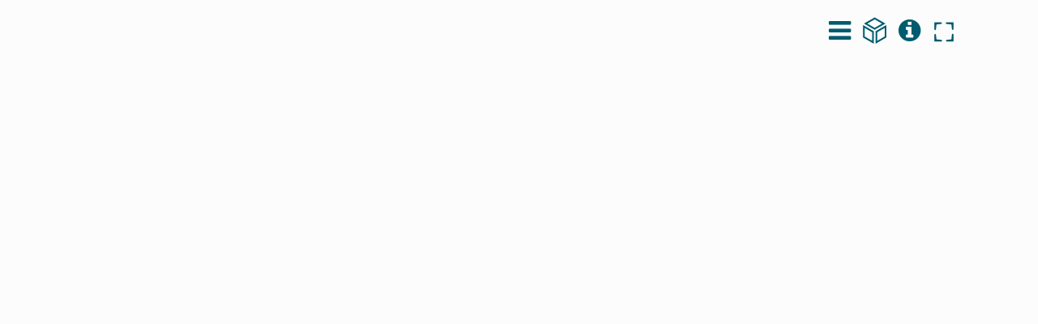

--- FILE ---
content_type: text/html; charset=utf-8
request_url: https://demo4009.repetier-server.com/views/index_demo.php
body_size: 1564
content:
<!DOCTYPE html>
<html lang="en" ng-app="server" ng-strict-di ng-controller="ServerController" data-theme="light">
<head>
<script type="text/javascript">
window.lang = "en"
</script>
<style type="text/css">
[ng\:cloak], [ng-cloak], [data-ng-cloak], [x-ng-cloak], .ng-cloak, .x-ng-cloak {
      display: none !important;
    }
</style>
<meta charset="utf-8">
<meta http-equiv="X-UA-Compatible" content="chrome=1, IE=edge">
<meta name="viewport" content="width=device-width,initial-scale=1,maximum-scale=1">
<meta name="description" content="Repetier-Server Pro for 3d printer">
<meta name="author" content="Roland Littwin">
<link rel="shortcut icon" href="/favicon.ico" type="image/x-icon">
<link rel="apple-touch-icon" href="/img/touch-icon-iphone.png">
<link rel="apple-touch-icon" sizes="72x72" href="/img/touch-icon-ipad.png">
<link rel="apple-touch-icon" sizes="114x114" href="/img/touch-icon-iphone4.png">
<link rel="apple-touch-icon" sizes="180x180" href="/img/apple-touch-icon.png?v=m2LOkK5k8M">
<link rel="icon" type="image/png" sizes="32x32" href="/img/favicon-32x32.png?v=m2LOkK5k8M">
<link rel="icon" type="image/png" sizes="192x192" href="/img/android-chrome-192x192.png?v=m2LOkK5k8M">
<link rel="icon" type="image/png" sizes="16x16" href="/img/favicon-16x16.png?v=m2LOkK5k8M">
<link rel="manifest" href="/img/site.webmanifest?v=m2LOkK5k8M">
<link rel="mask-icon" href="/img/safari-pinned-tab.svg?v=m2LOkK5k8M" color="#5bbad5">
<meta name="msapplication-TileColor" content="#ffffff">
<meta name="msapplication-TileImage" content="/img/mstile-144x144.png?v=m2LOkK5k8M">
<meta name="theme-color" content="#ffffff">
<link rel="stylesheet" href="../css/combined.css?v=1.4.18">
<link rel="stylesheet" href="../css/extra-classes.css?v=1.4.18">
<link rel="stylesheet" href="/mod/firmware/firmware.css">
<title>{{titlePrepend}}{{serverSettings.servername ? serverSettings.servername : ''}} - Repetier-Server Pro 1.4.18</title>
</head>
<body class="noselect">
<div id="wrapper" style="overflow: auto">
<div id="menucontainer" style="position: relative"></div>
<div id="page-wrapper" ng-class="{left:view.showLeft && user.isLoggedIn}" ng-style="{'max-width':view.showFullscreen?'100vw':'1700px'}" ng-cloak>
<div style="display:flex;justify-content: space-evenly;" ng-style="{'justify-content':view.showFullscreen?'':'space-evenly'}">
<div ng-class="{'center-page':!view.showFullscreen, 'center-page-fullscreen': view.showFullscreen}" id="center-page">
<div ui-view="" ng-if="RSCom.wasConnected"></div>
</div>
</div>
</div>
</div>
<iframe name="ihelper" style="visibility: hidden;position: absolute;left: 0; top: 0;height:0; width:0;border: none;"></iframe>
<script src="/js/ui-options.js"></script>
<script src="/js/polyfill-min.js"></script>
<script src="/js/libraries-min.js"></script>
<script src="/js/libraries2-min.js"></script>
<script src="/js/angular-min.js"></script>
<script src="/js/angular-i18n/angular-locale_en.js"></script>
<script src="/js/app-min.js?lang=en">
</script>
<script src="/mod/firmware/firmware.js?lang=en&v=1.4.18"></script>
<script type="application/javascript">
window.demo = true
  var app = angular.module('server', ['ngAnimate', 'ui.router', 'ui.bootstrap', 'ngSanitize', 'dndLists', 'RSUser', 'RSPrinter', 'RSBase', 'RSWizard', 'RSGSettings', 'LocalStorageModule', 'rzSlider', 'angularTrix',"RSFirmwareUploader"])
    .config(['$stateProvider', '$urlRouterProvider', '$compileProvider', 'localStorageServiceProvider', function ($stateProvider, $urlRouterProvider, $compileProvider, localStorageServiceProvider) {
      $compileProvider.debugInfoEnabled(false) // For faster processing disable debug
      $urlRouterProvider.otherwise("/")
      localStorageServiceProvider.setPrefix("RServer")
    }])
</script>
</body>
</html>


--- FILE ---
content_type: text/html; charset=utf-8
request_url: https://demo4009.repetier-server.com/views/uib/template/modal/backdrop.html
body_size: 160
content:
<div class="modal-backdrop"
     uib-modal-animation-class="fade"
     modal-in-class="in"
     ng-style="{'z-index': 1040 + (index && 1 || 0) + index*10}"
></div>


--- FILE ---
content_type: text/html; charset=utf-8
request_url: https://demo4009.repetier-server.com/views/uib/template/modal/window.html
body_size: 124
content:
<div class="modal-dialog {{size ? 'modal-' + size : ''}}"><div class="modal-content" uib-modal-transclude></div></div>


--- FILE ---
content_type: text/html; charset=utf-8
request_url: https://demo4009.repetier-server.com/views/base/connectionLost.php?lang=en
body_size: 8448
content:
<div class="modal-body">
<div ng-if="autoupdateRunning" style="margin: 30px 20px;    display: flex;
    align-content: center;
    justify-content: space-between;
    align-items: center;
    flex-direction: row;
    flex-wrap: wrap;">
<lottie-player src='{"v":"4.8.0","meta":{"g":"LottieFiles AE 3.1.1","a":"","k":"","d":"","tc":""},"fr":30,"ip":0,"op":300,"w":600,"h":600,"nm":"ICTC 2","ddd":0,"assets":[],"layers":[{"ddd":0,"ind":1,"ty":4,"nm":"WRENCH Outlines","sr":1,"ks":{"o":{"a":0,"k":100,"ix":11},"r":{"a":0,"k":0,"ix":10},"p":{"a":1,"k":[{"i":{"x":0.833,"y":0.833},"o":{"x":0.167,"y":0.167},"t":0,"s":[336,248.014,0],"to":[-2.333,0,0],"ti":[2.333,0,0]},{"t":5,"s":[322,248.014,0]}],"ix":2},"a":{"a":0,"k":[320.997,63.036,0],"ix":1},"s":{"a":1,"k":[{"i":{"x":[0.833,0.833,0.833],"y":[0.833,0.833,0.833]},"o":{"x":[0.167,0.167,0.167],"y":[0.167,0.167,0.167]},"t":0,"s":[90,90,100]},{"t":5,"s":[100,100,100]}],"ix":6,"x":"var $bm_rt;\nvar n, n, t, t, v, amp, freq, decay, M;\n$bm_rt = n = 0;\nif (numKeys > 0) {\n    $bm_rt = n = nearestKey(time).index;\n    if (key(n).time > time) {\n        n--;\n    }\n}\nif (n == 0) {\n    $bm_rt = t = 0;\n} else {\n    $bm_rt = t = $bm_sub(time, key(n).time);\n}\nif (n > 0) {\n    v = velocityAtTime($bm_sub(key(n).time, $bm_div(thisComp.frameDuration, 10)));\n    amp = 0.05;\n    freq = 2;\n    decay = 6;\n    M = $bm_div(Math.sin($bm_mul($bm_mul($bm_mul(freq, t), 2), Math.PI)), Math.exp($bm_mul(decay, t)));\n    $bm_rt = $bm_sum(value, $bm_mul($bm_mul(v, amp), M));\n} else {\n    $bm_rt = value;\n}"}},"ao":0,"shapes":[{"ty":"gr","it":[{"ind":0,"ty":"sh","ix":1,"ks":{"a":0,"k":{"i":[[0,0],[0,0],[0,0],[0,0],[0,0],[0,0],[0,0],[0,0],[0,0],[0,0],[0,0],[0,0]],"o":[[0,0],[0,0],[0,0],[0,0],[0,0],[0,0],[0,0],[0,0],[0,0],[0,0],[0,0],[0,0]],"v":[[121.79,0.005],[-66.94,8.785],[-78.87,29.435],[-112.86,29.435],[-121.79,13.955],[-87.8,13.955],[-79.76,0.015],[-87.8,-13.955],[-121.79,-13.955],[-112.86,-29.435],[-78.87,-29.435],[-66.95,-8.775]],"c":true},"ix":2},"nm":"Path 1","mn":"ADBE Vector Shape - Group","hd":false},{"ty":"fl","c":{"a":0,"k":[0.003921568627,0.745098039216,0.945098099054,1],"ix":4},"o":{"a":0,"k":100,"ix":5},"r":1,"bm":0,"nm":"Fill 1","mn":"ADBE Vector Graphic - Fill","hd":false},{"ty":"tr","p":{"a":0,"k":[401.27,62.763],"ix":2},"a":{"a":0,"k":[0,0],"ix":1},"s":{"a":0,"k":[100,100],"ix":3},"r":{"a":0,"k":0,"ix":6},"o":{"a":0,"k":100,"ix":7},"sk":{"a":0,"k":0,"ix":4},"sa":{"a":0,"k":0,"ix":5},"nm":"Transform"}],"nm":"Group 1","np":2,"cix":2,"bm":0,"ix":1,"mn":"ADBE Vector Group","hd":false}],"ip":0,"op":300,"st":0,"bm":0},{"ddd":0,"ind":2,"ty":4,"nm":"COG 1 Outlines","sr":1,"ks":{"o":{"a":0,"k":100,"ix":11},"r":{"a":1,"k":[{"i":{"x":[0.833],"y":[0.833]},"o":{"x":[0.167],"y":[0.167]},"t":0,"s":[0]},{"t":299,"s":[540]}],"ix":10},"p":{"a":0,"k":[305.405,244.3,0],"ix":2},"a":{"a":0,"k":[305.405,244.3,0],"ix":1},"s":{"a":1,"k":[{"i":{"x":[0.833,0.833,0.833],"y":[0.833,0.833,0.833]},"o":{"x":[0.167,0.167,0.167],"y":[0.167,0.167,0.167]},"t":0,"s":[90,90,100]},{"t":5,"s":[100,100,100]}],"ix":6,"x":"var $bm_rt;\nvar n, n, t, t, v, amp, freq, decay, M;\n$bm_rt = n = 0;\nif (numKeys > 0) {\n    $bm_rt = n = nearestKey(time).index;\n    if (key(n).time > time) {\n        n--;\n    }\n}\nif (n == 0) {\n    $bm_rt = t = 0;\n} else {\n    $bm_rt = t = $bm_sub(time, key(n).time);\n}\nif (n > 0) {\n    v = velocityAtTime($bm_sub(key(n).time, $bm_div(thisComp.frameDuration, 10)));\n    amp = 0.05;\n    freq = 2;\n    decay = 6;\n    M = $bm_div(Math.sin($bm_mul($bm_mul($bm_mul(freq, t), 2), Math.PI)), Math.exp($bm_mul(decay, t)));\n    $bm_rt = $bm_sum(value, $bm_mul($bm_mul(v, amp), M));\n} else {\n    $bm_rt = value;\n}"}},"ao":0,"shapes":[{"ty":"gr","it":[{"ind":0,"ty":"sh","ix":1,"ks":{"a":0,"k":{"i":[[29.69,0],[0,29.69],[-29.69,0],[0,-29.69]],"o":[[-29.69,0],[0,-29.69],[29.69,0],[0,29.69]],"v":[[-0.005,53.76],[-53.765,0],[-0.005,-53.76],[53.755,0]],"c":true},"ix":2},"nm":"Path 1","mn":"ADBE Vector Shape - Group","hd":false},{"ind":1,"ty":"sh","ix":2,"ks":{"a":0,"k":{"i":[[0,0],[0,0],[3.22,9.9],[0,0],[4.31,5.93],[0,0],[8.42,6.12],[0,0],[6.97,2.26],[0,0],[0,0],[0,0],[6.98,-2.27],[0,0],[8.42,-6.11],[0,0],[4.32,-5.94],[0,0],[3.22,-9.9],[0,0],[0,0],[0,0],[-3.22,-9.9],[0,0],[-4.31,-5.93],[0,0],[-8.42,-6.12],[0,0],[-6.98,-2.27],[0,0],[0,0],[0,0],[-6.98,2.27],[0,0],[-8.42,6.12],[0,0],[-4.31,5.93],[0,0],[-3.22,9.9],[0,0]],"o":[[0,0],[-3.22,-9.9],[0,0],[-4.31,-5.94],[0,0],[-8.42,-6.11],[0,0],[-6.98,-2.27],[0,0],[0,0],[0,0],[-6.98,2.26],[0,0],[-8.42,6.12],[0,0],[-4.31,5.93],[0,0],[-3.22,9.9],[0,0],[0,0],[0,0],[3.22,9.9],[0,0],[4.32,5.93],[0,0],[8.42,6.12],[0,0],[6.98,2.27],[0,0],[0,0],[0,0],[6.97,-2.27],[0,0],[8.42,-6.12],[0,0],[4.31,-5.93],[0,0],[3.22,-9.9],[0,0],[0,0]],"v":[[70.425,-8.61],[80.825,-15.73],[74.635,-34.78],[62.035,-34.43],[51.915,-48.36],[56.135,-60.24],[39.935,-72.01],[29.955,-64.32],[13.575,-69.64],[10.015,-81.73],[-10.015,-81.73],[-13.575,-69.64],[-29.955,-64.32],[-39.945,-72.01],[-56.145,-60.24],[-51.915,-48.36],[-62.045,-34.43],[-74.635,-34.78],[-80.825,-15.73],[-70.425,-8.61],[-70.425,8.61],[-80.825,15.73],[-74.635,34.78],[-62.045,34.43],[-51.915,48.36],[-56.145,60.23],[-39.945,72.01],[-29.955,64.32],[-13.575,69.64],[-10.015,81.73],[10.015,81.73],[13.575,69.64],[29.955,64.32],[39.935,72.01],[56.135,60.23],[51.915,48.36],[62.035,34.43],[74.635,34.78],[80.825,15.73],[70.425,8.61]],"c":true},"ix":2},"nm":"Path 2","mn":"ADBE Vector Shape - Group","hd":false},{"ty":"mm","mm":1,"nm":"Merge Paths 1","mn":"ADBE Vector Filter - Merge","hd":false},{"ty":"fl","c":{"a":0,"k":[0.003921568627,0.745098039216,0.945098099054,1],"ix":4},"o":{"a":0,"k":100,"ix":5},"r":1,"bm":0,"nm":"Fill 1","mn":"ADBE Vector Graphic - Fill","hd":false},{"ty":"tr","p":{"a":0,"k":[305.405,244.3],"ix":2},"a":{"a":0,"k":[0,0],"ix":1},"s":{"a":0,"k":[100,100],"ix":3},"r":{"a":0,"k":0,"ix":6},"o":{"a":0,"k":100,"ix":7},"sk":{"a":0,"k":0,"ix":4},"sa":{"a":0,"k":0,"ix":5},"nm":"Transform"}],"nm":"Group 1","np":4,"cix":2,"bm":0,"ix":1,"mn":"ADBE Vector Group","hd":false}],"ip":0,"op":300,"st":0,"bm":0},{"ddd":0,"ind":3,"ty":4,"nm":"COG 2 Outlines","sr":1,"ks":{"o":{"a":0,"k":100,"ix":11},"r":{"a":1,"k":[{"i":{"x":[0.833],"y":[0.833]},"o":{"x":[0.167],"y":[0.167]},"t":0,"s":[0]},{"i":{"x":[0.833],"y":[0.833]},"o":{"x":[0.167],"y":[0.167]},"t":299,"s":[-900]},{"t":347,"s":[540]}],"ix":10},"p":{"a":0,"k":[185.948,185.178,0],"ix":2},"a":{"a":0,"k":[196.948,185.178,0],"ix":1},"s":{"a":1,"k":[{"i":{"x":[0.833,0.833,0.833],"y":[0.833,0.833,0.833]},"o":{"x":[0.167,0.167,0.167],"y":[0.167,0.167,0.167]},"t":0,"s":[80,80,100]},{"t":5,"s":[100,100,100]}],"ix":6,"x":"var $bm_rt;\nvar n, n, t, t, v, amp, freq, decay, M;\n$bm_rt = n = 0;\nif (numKeys > 0) {\n    $bm_rt = n = nearestKey(time).index;\n    if (key(n).time > time) {\n        n--;\n    }\n}\nif (n == 0) {\n    $bm_rt = t = 0;\n} else {\n    $bm_rt = t = $bm_sub(time, key(n).time);\n}\nif (n > 0) {\n    v = velocityAtTime($bm_sub(key(n).time, $bm_div(thisComp.frameDuration, 10)));\n    amp = 0.05;\n    freq = 2;\n    decay = 6;\n    M = $bm_div(Math.sin($bm_mul($bm_mul($bm_mul(freq, t), 2), Math.PI)), Math.exp($bm_mul(decay, t)));\n    $bm_rt = $bm_sum(value, $bm_mul($bm_mul(v, amp), M));\n} else {\n    $bm_rt = value;\n}"}},"ao":0,"shapes":[{"ty":"gr","it":[{"ind":0,"ty":"sh","ix":1,"ks":{"a":0,"k":{"i":[[7.717,0],[0,7.717],[-7.717,0],[0,-7.717]],"o":[[-7.717,0],[0,-7.717],[7.717,0],[0,7.717]],"v":[[0,13.972],[-13.973,-0.001],[0,-13.973],[13.973,-0.001]],"c":true},"ix":2},"nm":"Path 1","mn":"ADBE Vector Shape - Group","hd":false},{"ind":1,"ty":"sh","ix":2,"ks":{"a":0,"k":{"i":[[0,0],[1.09,2.632],[0,0],[3.198,3.199],[0,0],[2.632,1.09],[0,0],[0,0],[0,0],[2.632,-1.09],[0,0],[3.198,-3.199],[0,0],[1.09,-2.632],[0,0],[0,0],[0,0],[-1.09,-2.632],[0,0],[-3.198,-3.199],[0,0],[-2.632,-1.091],[0,0],[0,0],[0,0],[-2.632,1.09],[0,0],[-3.198,3.199],[0,0],[-1.09,2.632],[0,0],[0,0]],"o":[[-1.09,-2.632],[0,0],[-3.198,-3.199],[0,0],[-2.632,-1.09],[0,0],[0,0],[0,0],[-2.632,1.09],[0,0],[-3.198,3.199],[0,0],[-1.09,2.632],[0,0],[0,0],[0,0],[1.09,2.632],[0,0],[3.198,3.199],[0,0],[2.632,1.09],[0,0],[0,0],[0,0],[2.632,-1.091],[0,0],[3.198,-3.199],[0,0],[1.09,-2.632],[0,0],[0,0],[0,0]],"v":[[23.665,-5.941],[20.934,-12.534],[22.741,-16.336],[16.336,-22.742],[12.534,-20.935],[5.94,-23.666],[4.53,-27.632],[-4.53,-27.632],[-5.94,-23.666],[-12.534,-20.935],[-16.336,-22.742],[-22.741,-16.336],[-20.934,-12.534],[-23.665,-5.941],[-27.632,-4.53],[-27.632,4.529],[-23.665,5.939],[-20.934,12.533],[-22.741,16.335],[-16.336,22.741],[-12.534,20.934],[-5.94,23.665],[-4.53,27.632],[4.53,27.632],[5.94,23.665],[12.534,20.934],[16.336,22.741],[22.741,16.335],[20.934,12.533],[23.665,5.939],[27.632,4.529],[27.632,-4.53]],"c":true},"ix":2},"nm":"Path 2","mn":"ADBE Vector Shape - Group","hd":false},{"ty":"mm","mm":1,"nm":"Merge Paths 1","mn":"ADBE Vector Filter - Merge","hd":false},{"ty":"fl","c":{"a":0,"k":[0.270588235294,0.325490196078,0.443137284821,1],"ix":4},"o":{"a":0,"k":100,"ix":5},"r":1,"bm":0,"nm":"Fill 1","mn":"ADBE Vector Graphic - Fill","hd":false},{"ty":"tr","p":{"a":0,"k":[196.948,185.178],"ix":2},"a":{"a":0,"k":[0,0],"ix":1},"s":{"a":0,"k":[100,100],"ix":3},"r":{"a":0,"k":0,"ix":6},"o":{"a":0,"k":100,"ix":7},"sk":{"a":0,"k":0,"ix":4},"sa":{"a":0,"k":0,"ix":5},"nm":"Transform"}],"nm":"Group 1","np":4,"cix":2,"bm":0,"ix":1,"mn":"ADBE Vector Group","hd":false}],"ip":0,"op":300,"st":0,"bm":0},{"ddd":0,"ind":4,"ty":4,"nm":"COMP Outlines","sr":1,"ks":{"o":{"a":0,"k":100,"ix":11},"r":{"a":0,"k":0,"ix":10},"p":{"a":0,"k":[300,300,0],"ix":2},"a":{"a":0,"k":[300,300,0],"ix":1},"s":{"a":1,"k":[{"i":{"x":[0.833,0.833,0.833],"y":[0.833,0.833,0.833]},"o":{"x":[0.167,0.167,0.167],"y":[0.167,0.167,0.167]},"t":0,"s":[90,90,100]},{"t":5,"s":[100,100,100]}],"ix":6,"x":"var $bm_rt;\nvar n, n, t, t, v, amp, freq, decay, M;\n$bm_rt = n = 0;\nif (numKeys > 0) {\n    $bm_rt = n = nearestKey(time).index;\n    if (key(n).time > time) {\n        n--;\n    }\n}\nif (n == 0) {\n    $bm_rt = t = 0;\n} else {\n    $bm_rt = t = $bm_sub(time, key(n).time);\n}\nif (n > 0) {\n    v = velocityAtTime($bm_sub(key(n).time, $bm_div(thisComp.frameDuration, 10)));\n    amp = 0.05;\n    freq = 2;\n    decay = 6;\n    M = $bm_div(Math.sin($bm_mul($bm_mul($bm_mul(freq, t), 2), Math.PI)), Math.exp($bm_mul(decay, t)));\n    $bm_rt = $bm_sum(value, $bm_mul($bm_mul(v, amp), M));\n} else {\n    $bm_rt = value;\n}"}},"ao":0,"shapes":[{"ty":"gr","it":[{"ind":0,"ty":"sh","ix":1,"ks":{"a":0,"k":{"i":[[11.071,-0.001],[10.409,0.331],[-0.522,6.355],[-6.386,-0.243],[-5.21,0],[-14.327,0.051],[-2.09,-3.731],[1.036,-2.657],[2.526,-0.011]],"o":[[-10.42,0.001],[-3.253,-0.103],[0.383,-4.668],[5.202,0.198],[14.327,-0.001],[3.67,-0.013],[1.244,2.22],[-1.172,3.006],[-11.071,0.046]],"v":[[-0.311,5.57],[-31.566,5.448],[-40.28,1.453],[-30.663,-7.565],[-15.035,-7.531],[27.947,-7.552],[37.34,-3.874],[39.766,3.247],[32.901,5.549]],"c":true},"ix":2},"nm":"Path 1","mn":"ADBE Vector Shape - Group","hd":false},{"ty":"fl","c":{"a":0,"k":[0.988235353956,0.992156922583,0.992156922583,1],"ix":4},"o":{"a":0,"k":100,"ix":5},"r":1,"bm":0,"nm":"Fill 1","mn":"ADBE Vector Graphic - Fill","hd":false},{"ty":"tr","p":{"a":0,"k":[301.304,451.134],"ix":2},"a":{"a":0,"k":[0,0],"ix":1},"s":{"a":0,"k":[100,100],"ix":3},"r":{"a":0,"k":0,"ix":6},"o":{"a":0,"k":100,"ix":7},"sk":{"a":0,"k":0,"ix":4},"sa":{"a":0,"k":0,"ix":5},"nm":"Transform"}],"nm":"Group 1","np":2,"cix":2,"bm":0,"ix":1,"mn":"ADBE Vector Group","hd":false},{"ty":"gr","it":[{"ind":0,"ty":"sh","ix":1,"ks":{"a":0,"k":{"i":[[56.36,0],[54.73,0.269],[0.452,6.781],[-6.563,-0.04],[-25.085,0],[-82.748,-0.001],[-2.604,0.073],[0.057,-4.938],[3.079,-0.007]],"o":[[-54.731,0],[-4.142,-0.021],[-0.548,-8.223],[25.084,0.151],[82.747,0],[2.606,0],[5.674,-0.159],[-0.062,5.482],[-56.359,0.123]],"v":[[-0.319,4.345],[-164.511,4.167],[-176.648,0.803],[-163.095,-7.491],[-87.84,-7.43],[160.403,-7.429],[168.221,-7.426],[177.14,0.763],[168.76,4.256]],"c":true},"ix":2},"nm":"Path 1","mn":"ADBE Vector Shape - Group","hd":false},{"ty":"fl","c":{"a":0,"k":[0.270588235294,0.325490196078,0.443137284821,1],"ix":4},"o":{"a":0,"k":100,"ix":5},"r":1,"bm":0,"nm":"Fill 1","mn":"ADBE Vector Graphic - Fill","hd":false},{"ty":"tr","p":{"a":0,"k":[300.802,411.37],"ix":2},"a":{"a":0,"k":[0,0],"ix":1},"s":{"a":0,"k":[100,100],"ix":3},"r":{"a":0,"k":0,"ix":6},"o":{"a":0,"k":100,"ix":7},"sk":{"a":0,"k":0,"ix":4},"sa":{"a":0,"k":0,"ix":5},"nm":"Transform"}],"nm":"Group 2","np":2,"cix":2,"bm":0,"ix":2,"mn":"ADBE Vector Group","hd":false},{"ty":"gr","it":[{"ind":0,"ty":"sh","ix":1,"ks":{"a":0,"k":{"i":[[59.003,0],[57.698,0.225],[0.239,6.969],[-6.125,-0.073],[-20.21,0],[-93.557,-0.001],[-2.257,0.232],[0.146,-5.583],[3.289,-0.009]],"o":[[-57.699,0],[-3.77,-0.014],[-0.243,-7.102],[20.208,0.239],[93.557,0],[2.282,0],[6.011,-0.617],[-0.154,5.913],[-59.002,0.158]],"v":[[-1.077,4.551],[-174.173,4.395],[-185.053,0.665],[-172.987,-7.07],[-112.356,-6.981],[168.315,-6.98],[175.156,-7.017],[185.149,0.889],[175.931,4.436]],"c":true},"ix":2},"nm":"Path 1","mn":"ADBE Vector Shape - Group","hd":false},{"ty":"fl","c":{"a":0,"k":[0.270588235294,0.325490196078,0.443137284821,1],"ix":4},"o":{"a":0,"k":100,"ix":5},"r":1,"bm":0,"nm":"Fill 1","mn":"ADBE Vector Graphic - Fill","hd":false},{"ty":"tr","p":{"a":0,"k":[300.951,430.718],"ix":2},"a":{"a":0,"k":[0,0],"ix":1},"s":{"a":0,"k":[100,100],"ix":3},"r":{"a":0,"k":0,"ix":6},"o":{"a":0,"k":100,"ix":7},"sk":{"a":0,"k":0,"ix":4},"sa":{"a":0,"k":0,"ix":5},"nm":"Transform"}],"nm":"Group 3","np":2,"cix":2,"bm":0,"ix":3,"mn":"ADBE Vector Group","hd":false},{"ty":"gr","it":[{"ind":0,"ty":"sh","ix":1,"ks":{"a":0,"k":{"i":[[3.31,0],[58.992,0],[57.712,0.224],[0.225,6.997],[-6.094,-0.075],[-20.24,0],[0,0],[-2.258,0.224],[0.151,-5.568]],"o":[[-58.993,0.151],[-57.713,0],[-3.762,-0.077],[-0.226,-7.075],[20.241,0.226],[0,0],[2.258,0],[6.02,-0.603],[-0.151,5.945]],"v":[[176.075,6.359],[-0.902,6.51],[-174.041,6.359],[-184.876,2.597],[-172.838,-5.154],[-112.19,-5.078],[168.475,-5.078],[175.322,-5.078],[185.329,2.821]],"c":true},"ix":2},"nm":"Path 1","mn":"ADBE Vector Shape - Group","hd":false},{"ind":1,"ty":"sh","ix":2,"ks":{"a":0,"k":{"i":[[1.054,-2.707],[2.559,0],[11.061,0],[10.458,0.301],[-0.526,6.321],[-6.321,-0.226],[-5.191,0],[-14.296,0.075],[-2.107,-3.762]],"o":[[-1.129,3.011],[-11.06,0.075],[-10.458,0],[-3.236,-0.076],[0.376,-4.665],[5.266,0.225],[14.297,0],[3.687,0],[1.279,2.258]],"v":[[40.257,25.62],[33.409,27.878],[0.226,27.953],[-31.075,27.803],[-39.729,23.815],[-30.172,14.786],[-14.522,14.786],[28.443,14.786],[37.849,18.472]],"c":true},"ix":2},"nm":"Path 2","mn":"ADBE Vector Shape - Group","hd":false},{"ind":2,"ty":"sh","ix":3,"ks":{"a":0,"k":{"i":[[-6.621,-0.075],[-25.132,0],[0,0],[-2.634,0.075],[0.075,-4.893],[3.085,0],[56.358,0],[54.703,0.301],[0.452,6.771]],"o":[[25.058,0.151],[0,0],[2.635,0],[5.644,-0.151],[0,5.492],[-56.358,0.075],[-54.704,0],[-4.139,0],[-0.602,-8.278]],"v":[[-163.056,-24.869],[-87.81,-24.869],[160.423,-24.869],[168.249,-24.869],[177.128,-16.666],[168.776,-13.13],[-0.3,-13.055],[-164.485,-13.281],[-176.6,-16.591]],"c":true},"ix":2},"nm":"Path 3","mn":"ADBE Vector Shape - Group","hd":false},{"ind":3,"ty":"sh","ix":4,"ks":{"a":0,"k":{"i":[[11.287,20.09],[9.856,0],[110.761,0.075],[5.644,-10.761],[10.008,-18.661],[-4.891,0],[-140.257,-0.077],[-3.311,2.934]],"o":[[-4.741,-8.504],[-110.761,0],[-12.416,0],[-9.932,18.661],[3.312,3.611],[140.258,-0.077],[4.515,0],[-10.76,-20.391]],"v":[[189.845,-26.599],[166.594,-38.263],[-165.689,-38.338],[-192.401,-22.084],[-222.274,33.823],[-210.009,38.338],[210.687,38.338],[222.274,34.425]],"c":true},"ix":2},"nm":"Path 4","mn":"ADBE Vector Shape - Group","hd":false},{"ty":"mm","mm":1,"nm":"Merge Paths 1","mn":"ADBE Vector Filter - Merge","hd":false},{"ty":"fl","c":{"a":0,"k":[0.003921568627,0.745098039216,0.945098099054,1],"ix":4},"o":{"a":0,"k":100,"ix":5},"r":1,"bm":0,"nm":"Fill 1","mn":"ADBE Vector Graphic - Fill","hd":false},{"ty":"tr","p":{"a":0,"k":[300.785,428.782],"ix":2},"a":{"a":0,"k":[0,0],"ix":1},"s":{"a":0,"k":[100,100],"ix":3},"r":{"a":0,"k":0,"ix":6},"o":{"a":0,"k":100,"ix":7},"sk":{"a":0,"k":0,"ix":4},"sa":{"a":0,"k":0,"ix":5},"nm":"Transform"}],"nm":"Group 4","np":6,"cix":2,"bm":0,"ix":4,"mn":"ADBE Vector Group","hd":false},{"ty":"gr","it":[{"ind":0,"ty":"sh","ix":1,"ks":{"a":0,"k":{"i":[[12.264,0],[137.549,-0.226],[4.816,5.493],[0,0],[-0.526,0.076],[-4.891,0],[-140.257,-0.077],[-3.311,2.934]],"o":[[-137.473,0.075],[-8.954,0.075],[0,0],[0.527,-0.075],[3.312,3.612],[140.258,-0.077],[4.515,0],[0.753,12.791]],"v":[[207.076,9.067],[-205.419,9.293],[-223.478,-1.316],[-223.478,-9.142],[-221.823,-9.368],[-209.559,-4.852],[211.137,-4.852],[222.725,-8.765]],"c":true},"ix":2},"nm":"Path 1","mn":"ADBE Vector Shape - Group","hd":false},{"ty":"fl","c":{"a":0,"k":[0.270588235294,0.325490196078,0.443137284821,1],"ix":4},"o":{"a":0,"k":100,"ix":5},"r":1,"bm":0,"nm":"Fill 1","mn":"ADBE Vector Graphic - Fill","hd":false},{"ty":"tr","p":{"a":0,"k":[300.334,471.972],"ix":2},"a":{"a":0,"k":[0,0],"ix":1},"s":{"a":0,"k":[100,100],"ix":3},"r":{"a":0,"k":0,"ix":6},"o":{"a":0,"k":100,"ix":7},"sk":{"a":0,"k":0,"ix":4},"sa":{"a":0,"k":0,"ix":5},"nm":"Transform"}],"nm":"Group 5","np":2,"cix":2,"bm":0,"ix":5,"mn":"ADBE Vector Group","hd":false},{"ty":"gr","it":[{"ind":0,"ty":"sh","ix":1,"ks":{"a":0,"k":{"i":[[-10.534,-0.226],[0.226,-0.075],[-0.6,-11.739],[0.075,-20.542],[18.362,0],[103.688,0.075],[0.075,18.359],[0.302,62.906],[-12.942,5.492],[0,0],[0.376,-16.78],[-0.151,-29.121],[8.128,0.45],[-0.376,28.968],[7.148,0],[100.752,0.151],[0,-7.072],[0.151,-59.895],[-7.224,0],[-100.829,-0.149],[0.151,6.773],[0.226,22.799],[-6.772,0.603]],"o":[[-0.299,0.678],[-12.492,0.904],[1.055,20.466],[-0.151,18.359],[-103.686,0.075],[-18.36,0],[-0.075,-62.906],[-0.075,-15.2],[0,0],[16.104,6.093],[-0.751,29.121],[-8.125,-0.452],[0,-28.97],[0.076,-7.45],[-100.753,0.151],[-6.623,0],[0.226,59.895],[-0.075,7.225],[100.753,-0.149],[6.772,0],[-0.301,-22.799],[-0.075,-5.794],[10.46,-0.977]],"v":[[191.8,11.926],[191.049,13.581],[176.374,33.146],[176.676,94.696],[148.157,122.988],[-162.905,122.988],[-191.574,94.771],[-191.725,-93.869],[-170.882,-123.063],[155.983,-123.063],[176.977,-88.301],[177.203,3.104],[152.823,1.675],[153.049,-89.278],[143.493,-98.609],[-158.766,-98.609],[-167.947,-89.806],[-167.872,89.954],[-158.315,99.586],[144.02,99.586],[152.974,90.632],[152.823,22.234],[160.499,13.129]],"c":true},"ix":2},"nm":"Path 1","mn":"ADBE Vector Shape - Group","hd":false},{"ty":"fl","c":{"a":0,"k":[0.270588235294,0.325490196078,0.443137284821,1],"ix":4},"o":{"a":0,"k":100,"ix":5},"r":1,"bm":0,"nm":"Fill 1","mn":"ADBE Vector Graphic - Fill","hd":false},{"ty":"tr","p":{"a":0,"k":[308.384,241.798],"ix":2},"a":{"a":0,"k":[0,0],"ix":1},"s":{"a":0,"k":[100,100],"ix":3},"r":{"a":0,"k":0,"ix":6},"o":{"a":0,"k":100,"ix":7},"sk":{"a":0,"k":0,"ix":4},"sa":{"a":0,"k":0,"ix":5},"nm":"Transform"}],"nm":"Group 6","np":2,"cix":2,"bm":0,"ix":6,"mn":"ADBE Vector Group","hd":false}],"ip":0,"op":300,"st":0,"bm":0}],"markers":[]}' background="Transparent" speed="1" style="width: 150px; height: 150px;min-width: 150px;flex-grow: 0; flex-shrink: 0; flex-basis: 150px;" direction="1" mode="normal" loop autoplay></lottie-player>
<div style="text-align: center;    min-width: 250px;flex: 1 1 250px">
Autoupdate running! Please be patient.
<div style="margin-top:20px">
<small>If it takes longer then 5 minutes something went wrong!</small>
</div>
</div>
</div>
<div ng-if="!autoupdateRunning" style="margin: 30px 20px;    display: flex;
    align-content: center;
    justify-content: space-between;
    align-items: center;
    flex-direction: row;
    flex-wrap: wrap;">
<lottie-player src='{"nm":"Lost_Connection_LOTTIE","ddd":0,"h":800,"w":800,"meta":{"g":"LottieFiles AE "},"layers":[{"ty":3,"nm":"CTRL_UFO","sr":1,"st":0,"op":264,"ip":0,"hd":false,"ddd":0,"bm":0,"hasMask":false,"ao":0,"ks":{"a":{"a":0,"k":[50,50,0],"ix":1},"s":{"a":1,"k":[{"o":{"x":0.186,"y":0.016},"i":{"x":0.667,"y":1},"s":[0,0,100],"t":0},{"o":{"x":0.333,"y":0},"i":{"x":0.667,"y":1},"s":[100,100,100],"t":61},{"o":{"x":0.333,"y":0},"i":{"x":0.814,"y":0.985},"s":[100,100,100],"t":148},{"s":[0,0,100],"t":205}],"ix":6},"sk":{"a":0,"k":0},"p":{"a":1,"k":[{"o":{"x":0.273,"y":0.101},"i":{"x":0.477,"y":0.603},"s":[586.218,263.412,0],"t":0,"ti":[-33.782,-44.588,0],"to":[-218.218,2.588,0]},{"o":{"x":0.215,"y":0.551},"i":{"x":0.522,"y":1},"s":[180.218,365.412,0],"t":22.541,"ti":[-98.218,-15.412,0],"to":[33.782,44.588,0]},{"o":{"x":0.333,"y":0},"i":{"x":0.667,"y":1},"s":[396.218,379.412,0],"t":61,"ti":[-1.826,-0.431,0],"to":[-0.282,-0.588,0]},{"o":{"x":0.408,"y":0},"i":{"x":0.747,"y":0.483},"s":[396.218,379.412,0],"t":148,"ti":[0,0,0],"to":[140.282,33.088,0]},{"o":{"x":0.535,"y":0.445},"i":{"x":0.88,"y":0.922},"s":[610.218,325.412,0],"t":186.002,"ti":[283.781,-46.412,0],"to":[0,0,0]},{"s":[416.218,232.412,0],"t":205}],"ix":2},"r":{"a":0,"k":0,"ix":10},"sa":{"a":0,"k":0},"o":{"a":0,"k":0,"ix":11}},"ef":[],"ind":1},{"ty":4,"nm":"MATTE_ET","sr":1,"st":0,"op":197,"ip":0,"hd":false,"ddd":0,"bm":0,"hasMask":false,"td":1,"ao":0,"ks":{"a":{"a":0,"k":[0,0,0],"ix":1},"s":{"a":0,"k":[100,100,100],"ix":6},"sk":{"a":0,"k":0},"p":{"a":0,"k":[-34.772,1,0],"ix":2},"r":{"a":0,"k":0,"ix":10},"sa":{"a":0,"k":0},"o":{"a":0,"k":100,"ix":11}},"ef":[],"shapes":[{"ty":"gr","bm":0,"hd":false,"mn":"ADBE Vector Group","nm":"Rectangle 1","ix":1,"cix":2,"np":3,"it":[{"ty":"rc","bm":0,"hd":false,"mn":"ADBE Vector Shape - Rect","nm":"Rectangle Path 1","d":1,"p":{"a":0,"k":[0,0],"ix":3},"r":{"a":0,"k":0,"ix":4},"s":{"a":0,"k":[190.127,155.249],"ix":2}},{"ty":"fl","bm":0,"hd":false,"mn":"ADBE Vector Graphic - Fill","nm":"Fill 1","c":{"a":0,"k":[0,0.3569,0.4314],"ix":4},"r":1,"o":{"a":0,"k":100,"ix":5}},{"ty":"tr","a":{"a":0,"k":[0,0],"ix":1},"s":{"a":0,"k":[100,100],"ix":3},"sk":{"a":0,"k":0,"ix":4},"p":{"a":0,"k":[3.063,-148.376],"ix":2},"r":{"a":0,"k":0,"ix":6},"sa":{"a":0,"k":0,"ix":5},"o":{"a":0,"k":100,"ix":7}}]}],"ind":2,"parent":5},{"ty":4,"nm":"ET","sr":1,"st":0,"op":197,"ip":0,"hd":false,"ddd":0,"bm":0,"tt":1,"hasMask":false,"ao":0,"ks":{"a":{"a":0,"k":[0,0,0],"ix":1},"s":{"a":1,"k":[{"o":{"x":0.169,"y":0.068},"i":{"x":0.083,"y":1},"s":[81,81,100],"t":82},{"o":{"x":0.333,"y":0},"i":{"x":0.083,"y":1},"s":[100,100,100],"t":114},{"o":{"x":0.917,"y":0},"i":{"x":0.831,"y":0.917},"s":[100,100,100],"t":140},{"s":[81,81,100],"t":183}],"ix":6},"sk":{"a":0,"k":0},"p":{"a":1,"k":[{"o":{"x":0.169,"y":0.106},"i":{"x":0.083,"y":1},"s":[-31.772,145.5,0],"t":64,"ti":[0,0,0],"to":[0,0,0]},{"o":{"x":0.333,"y":0.333},"i":{"x":0.083,"y":0.083},"s":[-31.772,78.5,0],"t":114,"ti":[0,0,0],"to":[0,0,0]},{"o":{"x":0.917,"y":0},"i":{"x":0.831,"y":0.892},"s":[-31.772,78.5,0],"t":140,"ti":[0,0,0],"to":[0,0,0]},{"s":[-31.772,152.5,0],"t":196}],"ix":2},"r":{"a":0,"k":0,"ix":10},"sa":{"a":0,"k":0},"o":{"a":0,"k":100,"ix":11}},"ef":[],"shapes":[{"ty":"gr","bm":0,"hd":false,"mn":"ADBE Vector Group","nm":"Rectangle 3","ix":1,"cix":2,"np":3,"it":[{"ty":"sh","bm":0,"hd":false,"mn":"ADBE Vector Shape - Group","nm":"Path 1","ix":1,"d":1,"ks":{"a":0,"k":{"c":true,"i":[[-0.9,-1.125],[7.35,-6.429],[1,1.196],[-7.875,5.125]],"o":[[0.9,1.125],[-7.35,6.429],[-1,-1.196],[7.875,-5.125]],"v":[[15.613,-10.66],[7.488,7.66],[-15.613,10.66],[-5.738,-6.41]]},"ix":2}},{"ty":"fl","bm":0,"hd":false,"mn":"ADBE Vector Graphic - Fill","nm":"Fill 1","c":{"a":0,"k":[0,0.3569,0.4314],"ix":4},"r":1,"o":{"a":0,"k":100,"ix":5}},{"ty":"tr","a":{"a":0,"k":[0,0],"ix":1},"s":{"a":0,"k":[-100,100],"ix":3},"sk":{"a":0,"k":0,"ix":4},"p":{"a":0,"k":[-17.887,-172.84],"ix":2},"r":{"a":0,"k":0,"ix":6},"sa":{"a":0,"k":0,"ix":5},"o":{"a":0,"k":100,"ix":7}}]},{"ty":"gr","bm":0,"hd":false,"mn":"ADBE Vector Group","nm":"Rectangle 2","ix":2,"cix":2,"np":3,"it":[{"ty":"sh","bm":0,"hd":false,"mn":"ADBE Vector Shape - Group","nm":"Path 1","ix":1,"d":1,"ks":{"a":0,"k":{"c":true,"i":[[-0.9,-1.125],[7.35,-6.429],[1,1.196],[-7.875,5.125]],"o":[[0.9,1.125],[-7.35,6.429],[-1,-1.196],[7.875,-5.125]],"v":[[15.613,-10.66],[7.488,7.66],[-15.613,10.66],[-5.738,-6.41]]},"ix":2}},{"ty":"fl","bm":0,"hd":false,"mn":"ADBE Vector Graphic - Fill","nm":"Fill 1","c":{"a":0,"k":[0,0.3569,0.4314],"ix":4},"r":1,"o":{"a":0,"k":100,"ix":5}},{"ty":"tr","a":{"a":0,"k":[0,0],"ix":1},"s":{"a":0,"k":[100,100],"ix":3},"sk":{"a":0,"k":0,"ix":4},"p":{"a":0,"k":[23.113,-172.84],"ix":2},"r":{"a":0,"k":0,"ix":6},"sa":{"a":0,"k":0,"ix":5},"o":{"a":0,"k":100,"ix":7}}]},{"ty":"gr","bm":0,"hd":false,"mn":"ADBE Vector Group","nm":"Rectangle 1","ix":3,"cix":2,"np":3,"it":[{"ty":"sh","bm":0,"hd":false,"mn":"ADBE Vector Shape - Group","nm":"Path 1","ix":1,"d":1,"ks":{"a":0,"k":{"c":true,"i":[[0,-28.176],[0,0],[9.858,0.078],[0,28.176],[0,0],[-28.176,0]],"o":[[0,0],[0,28.176],[-10.642,-0.084],[0,0],[0,-28.176],[28.176,0]],"v":[[51.017,-10.369],[51.017,-6.131],[0,61.886],[-51.017,-6.131],[-51.017,-10.369],[0,-61.386]]},"ix":2}},{"ty":"fl","bm":0,"hd":false,"mn":"ADBE Vector Graphic - Fill","nm":"Fill 1","c":{"a":0,"k":[0.8275,0.8275,0.8275],"ix":4},"r":1,"o":{"a":0,"k":100,"ix":5}},{"ty":"tr","a":{"a":0,"k":[0,0],"ix":1},"s":{"a":0,"k":[100,100],"ix":3},"sk":{"a":0,"k":0,"ix":4},"p":{"a":0,"k":[3.017,-168.614],"ix":2},"r":{"a":0,"k":0,"ix":6},"sa":{"a":0,"k":0,"ix":5},"o":{"a":0,"k":100,"ix":7}}]}],"ind":3,"parent":5},{"ty":4,"nm":"Lights_UFO","sr":1,"st":0,"op":264,"ip":0,"hd":false,"ddd":0,"bm":0,"hasMask":false,"ao":0,"ks":{"a":{"a":0,"k":[0,0,0],"ix":1},"s":{"a":0,"k":[100,100,100],"ix":6},"sk":{"a":0,"k":0},"p":{"a":0,"k":[-31.772,0,0],"ix":2},"r":{"a":0,"k":0,"ix":10},"sa":{"a":0,"k":0},"o":{"a":0,"k":100,"ix":11}},"ef":[],"shapes":[{"ty":"gr","bm":0,"hd":false,"mn":"ADBE Vector Group","nm":"Shape 1","ix":1,"cix":2,"np":3,"it":[{"ty":"sh","bm":0,"hd":false,"mn":"ADBE Vector Shape - Group","nm":"Path 1","ix":1,"d":1,"ks":{"a":0,"k":{"c":false,"i":[[0,0],[0,0]],"o":[[0,0],[0,0]],"v":[[-309.5,11],[310,10.875]]},"ix":2}},{"ty":"st","bm":0,"hd":false,"mn":"ADBE Vector Graphic - Stroke","nm":"Stroke 1","lc":2,"lj":1,"ml":4,"o":{"a":0,"k":100,"ix":4},"w":{"a":0,"k":12,"ix":5},"d":[{"nm":"dash","n":"d","v":{"a":0,"k":33,"ix":1}},{"nm":"offset","n":"o","v":{"a":1,"k":[{"o":{"x":0.167,"y":0.167},"i":{"x":0.833,"y":0.833},"s":[0],"t":0},{"s":[452],"t":285}],"ix":7}}],"c":{"a":0,"k":[0,0.3569,0.4314],"ix":3}},{"ty":"tr","a":{"a":0,"k":[0,0],"ix":1},"s":{"a":0,"k":[100,100],"ix":3},"sk":{"a":0,"k":0,"ix":4},"p":{"a":0,"k":[0,0],"ix":2},"r":{"a":0,"k":0,"ix":6},"sa":{"a":0,"k":0,"ix":5},"o":{"a":0,"k":100,"ix":7}}]}],"ind":4,"parent":5},{"ty":4,"nm":"UFO","sr":1,"st":0,"op":264,"ip":0,"hd":false,"ddd":0,"bm":0,"hasMask":false,"ao":0,"ks":{"a":{"a":0,"k":[-31.551,38,0],"ix":1},"s":{"a":0,"k":[100,100,100],"ix":6},"sk":{"a":0,"k":0},"p":{"a":0,"k":[54.002,42.588,0],"ix":2},"r":{"a":1,"k":[{"o":{"x":0.023,"y":0},"i":{"x":0.833,"y":0.946},"s":[14],"t":0},{"o":{"x":0.167,"y":-0.072},"i":{"x":0.833,"y":0.911},"s":[-10.738],"t":30},{"o":{"x":0.167,"y":-0.44},"i":{"x":0.833,"y":0.93},"s":[1],"t":49},{"o":{"x":0.167,"y":-0.123},"i":{"x":0.833,"y":1},"s":[-0.5],"t":61},{"o":{"x":0.167,"y":0},"i":{"x":0.833,"y":1},"s":[0],"t":68},{"o":{"x":0.167,"y":0},"i":{"x":0.833,"y":1},"s":[0],"t":148},{"o":{"x":0.167,"y":0},"i":{"x":0.833,"y":1},"s":[8],"t":168},{"s":[-14],"t":209}],"ix":10},"sa":{"a":0,"k":0},"o":{"a":0,"k":100,"ix":11}},"ef":[],"shapes":[{"ty":"gr","bm":0,"hd":false,"mn":"ADBE Vector Group","nm":"Rectangle 1","ix":1,"cix":2,"np":3,"it":[{"ty":"sh","bm":0,"hd":false,"mn":"ADBE Vector Shape - Group","nm":"Path 1","ix":1,"d":1,"ks":{"a":0,"k":{"c":true,"i":[[0,-30.719],[30.719,0],[0,0],[0,30.719],[-38.637,8.5],[0,0],[0,0],[0,0]],"o":[[0,30.719],[0,0],[-30.719,0],[0,-30.719],[0,0],[0,0],[0,0],[37.196,6.5]],"v":[[309.206,0],[253.584,55.622],[-253.584,55.622],[-309.206,0],[-253.584,-55.622],[-97.221,-80.987],[96.779,-80.744],[253.584,-55.622]]},"ix":2}},{"ty":"fl","bm":0,"hd":false,"mn":"ADBE Vector Graphic - Fill","nm":"Fill 1","c":{"a":0,"k":[0.7294,0.7294,0.7294],"ix":4},"r":1,"o":{"a":0,"k":100,"ix":5}},{"ty":"tr","a":{"a":0,"k":[0,0],"ix":1},"s":{"a":0,"k":[100,100],"ix":3},"sk":{"a":0,"k":0,"ix":4},"p":{"a":0,"k":[-31.551,11.122],"ix":2},"r":{"a":0,"k":0,"ix":6},"sa":{"a":0,"k":0,"ix":5},"o":{"a":0,"k":100,"ix":7}}]},{"ty":"gr","bm":0,"hd":false,"mn":"ADBE Vector Group","nm":"Shape 2","ix":2,"cix":2,"np":3,"it":[{"ty":"sh","bm":0,"hd":false,"mn":"ADBE Vector Shape - Group","nm":"Path 1","ix":1,"d":1,"ks":{"a":0,"k":{"c":false,"i":[[0,0],[1.5,-71.5]],"o":[[0,0],[-0.881,42.018]],"v":[[-9.272,-291.5],[48.228,-204]]},"ix":2}},{"ty":"st","bm":0,"hd":false,"mn":"ADBE Vector Graphic - Stroke","nm":"Stroke 1","lc":2,"lj":2,"ml":1,"o":{"a":0,"k":100,"ix":4},"w":{"a":0,"k":12,"ix":5},"c":{"a":0,"k":[0,0.451,0.5333],"ix":3}},{"ty":"tr","a":{"a":0,"k":[0,0],"ix":1},"s":{"a":0,"k":[100,100],"ix":3},"sk":{"a":0,"k":0,"ix":4},"p":{"a":0,"k":[0,0],"ix":2},"r":{"a":0,"k":0,"ix":6},"sa":{"a":0,"k":0,"ix":5},"o":{"a":0,"k":100,"ix":7}}]},{"ty":"gr","bm":0,"hd":false,"mn":"ADBE Vector Group","nm":"Shape 1","ix":3,"cix":2,"np":3,"it":[{"ty":"sh","bm":0,"hd":false,"mn":"ADBE Vector Shape - Group","nm":"Path 1","ix":1,"d":1,"ks":{"a":0,"k":{"c":false,"i":[[0,0],[0,0]],"o":[[0,0],[0,0]],"v":[[-31.772,-214.257],[-31.772,-33.401]]},"ix":2}},{"ty":"st","bm":0,"hd":false,"mn":"ADBE Vector Graphic - Stroke","nm":"Stroke 1","lc":2,"lj":2,"ml":1,"o":{"a":0,"k":100,"ix":4},"w":{"a":0,"k":190,"ix":5},"c":{"a":0,"k":[0,0.3569,0.4314],"ix":3}},{"ty":"tr","a":{"a":0,"k":[0,0],"ix":1},"s":{"a":0,"k":[100,100],"ix":3},"sk":{"a":0,"k":0,"ix":4},"p":{"a":0,"k":[0,0],"ix":2},"r":{"a":0,"k":0,"ix":6},"sa":{"a":0,"k":0,"ix":5},"o":{"a":0,"k":100,"ix":7}}]},{"ty":"gr","bm":0,"hd":false,"mn":"ADBE Vector Group","nm":"Rectangle 2","ix":4,"cix":2,"np":3,"it":[{"ty":"sh","bm":0,"hd":false,"mn":"ADBE Vector Shape - Group","nm":"Path 1","ix":1,"d":1,"ks":{"a":0,"k":{"c":true,"i":[[0,-6.76],[6.76,0],[0,0],[0,6.76],[-6.76,0],[0,0]],"o":[[0,6.76],[0,0],[-6.76,0],[0,-6.76],[0,0],[6.76,0]],"v":[[225.946,0],[213.706,12.239],[-213.706,12.239],[-225.946,0],[-213.706,-12.239],[213.706,-12.239]]},"ix":2}},{"ty":"fl","bm":0,"hd":false,"mn":"ADBE Vector Graphic - Fill","nm":"Fill 1","c":{"a":0,"k":[0.3137,0.3333,0.3804],"ix":4},"r":1,"o":{"a":0,"k":100,"ix":5}},{"ty":"tr","a":{"a":0,"k":[0,0],"ix":1},"s":{"a":0,"k":[100,100],"ix":3},"sk":{"a":0,"k":0,"ix":4},"p":{"a":0,"k":[-24.826,70.239],"ix":2},"r":{"a":0,"k":0,"ix":6},"sa":{"a":0,"k":0,"ix":5},"o":{"a":0,"k":100,"ix":7}}]}],"ind":5,"parent":1},{"ty":4,"nm":"Abduction_light","sr":1,"st":0,"op":264,"ip":0,"hd":false,"ddd":0,"bm":0,"hasMask":false,"ao":0,"ks":{"a":{"a":0,"k":[0,0,0],"ix":1},"s":{"a":0,"k":[100,100,100],"ix":6},"sk":{"a":0,"k":0},"p":{"a":0,"k":[-31.772,66,0],"ix":2},"r":{"a":0,"k":0,"ix":10},"sa":{"a":0,"k":0},"o":{"a":1,"k":[{"o":{"x":0.4,"y":0},"i":{"x":0.6,"y":1},"s":[20],"t":68},{"o":{"x":0.4,"y":0},"i":{"x":0.6,"y":1},"s":[42],"t":82},{"o":{"x":0.4,"y":0},"i":{"x":0.6,"y":1},"s":[42],"t":122},{"s":[20],"t":132}],"ix":11}},"ef":[],"shapes":[{"ty":"gr","bm":0,"hd":false,"mn":"ADBE Vector Group","nm":"Shape 1","ix":1,"cix":2,"np":3,"it":[{"ty":"sh","bm":0,"hd":false,"mn":"ADBE Vector Shape - Group","nm":"Path 1","ix":1,"d":1,"ks":{"a":1,"k":[{"o":{"x":0.715,"y":0},"i":{"x":0.588,"y":0.348},"s":[{"c":true,"i":[[0,0],[0,0],[0,0],[-31.002,0],[0,0]],"o":[[0,0],[0,0],[0,0],[24,0],[0,0]],"v":[[13,15.602],[-10.001,16.407],[-12.615,15.673],[4.818,-6.252],[15.048,15.938]]}],"t":68},{"o":{"x":0.172,"y":0.272},"i":{"x":0.457,"y":1},"s":[{"c":true,"i":[[0,0],[0,0],[0,0],[-31.002,0],[0,0]],"o":[[0,0],[0,0],[0,0],[24,0],[0,0]],"v":[[13,15.602],[-10.001,16.407],[-30.183,340.173],[2,364.498],[31.231,338.938]]}],"t":79},{"o":{"x":0.333,"y":0},"i":{"x":0.457,"y":1},"s":[{"c":true,"i":[[0,0],[0,0],[0,0],[-70.589,0],[0,0]],"o":[[0,0],[0,0],[0,0],[72.268,0],[0,0]],"v":[[94,16.5],[-96.001,16.801],[-141.183,340.286],[0,364.647],[143.231,340.336]]}],"t":94},{"o":{"x":0.543,"y":0},"i":{"x":0.828,"y":0.728},"s":[{"c":true,"i":[[0,0],[0,0],[0,0],[-70.589,0],[0,0]],"o":[[0,0],[0,0],[0,0],[72.268,0],[0,0]],"v":[[94,16.5],[-96.001,16.801],[-141.183,340.286],[0,364.647],[143.231,340.336]]}],"t":122},{"o":{"x":0.412,"y":0.652},"i":{"x":0.285,"y":1},"s":[{"c":true,"i":[[0,0],[0,0],[0,0],[-31.002,0],[0,0]],"o":[[0,0],[0,0],[0,0],[24,0],[0,0]],"v":[[13,15.602],[-10.001,16.407],[-30.183,340.173],[2,364.498],[31.231,338.938]]}],"t":138},{"s":[{"c":true,"i":[[0,0],[0,0],[0,0],[-31.002,0],[0,0]],"o":[[0,0],[0,0],[0,0],[24,0],[0,0]],"v":[[13,15.602],[-10.001,16.407],[-12.615,15.673],[4.818,-6.252],[15.048,15.938]]}],"t":144}],"ix":2}},{"ty":"fl","bm":0,"hd":false,"mn":"ADBE Vector Graphic - Fill","nm":"Fill 1","c":{"a":0,"k":[0,0.3569,0.4314],"ix":4},"r":1,"o":{"a":0,"k":100,"ix":5}},{"ty":"tr","a":{"a":0,"k":[0,0],"ix":1},"s":{"a":0,"k":[100,100],"ix":3},"sk":{"a":0,"k":0,"ix":4},"p":{"a":0,"k":[0,0],"ix":2},"r":{"a":0,"k":0,"ix":6},"sa":{"a":0,"k":0,"ix":5},"o":{"a":0,"k":100,"ix":7}}]}],"ind":6,"parent":5},{"ty":4,"nm":"Wi-fi 8","sr":1,"st":215,"op":264,"ip":215,"hd":false,"ddd":0,"bm":0,"hasMask":false,"ao":0,"ks":{"a":{"a":0,"k":[-18.343,341.157,0],"ix":1},"s":{"a":0,"k":[100,100,100],"ix":6},"sk":{"a":0,"k":0},"p":{"a":1,"k":[{"o":{"x":0.104,"y":0.071},"i":{"x":0.213,"y":1},"s":[399.532,752.157,0],"t":221,"ti":[0,0,0],"to":[0,0,0]},{"s":[399.532,716.157,0],"t":251}],"ix":2},"r":{"a":0,"k":0,"ix":10},"sa":{"a":0,"k":0},"o":{"a":1,"k":[{"o":{"x":0.104,"y":0.026},"i":{"x":0.213,"y":1},"s":[0],"t":221},{"s":[100],"t":251}],"ix":11}},"ef":[],"shapes":[{"ty":"gr","bm":0,"hd":false,"mn":"ADBE Vector Group","nm":"Shape 3","ix":1,"cix":2,"np":3,"it":[{"ty":"sh","bm":0,"hd":false,"mn":"ADBE Vector Shape - Group","nm":"Path 1","ix":1,"d":1,"ks":{"a":0,"k":{"c":false,"i":[[0,0],[-87.5,-71.75]],"o":[[0,0],[47.28,38.77]],"v":[[-99.5,332.25],[63.75,332]]},"ix":2}},{"ty":"st","bm":0,"hd":false,"mn":"ADBE Vector Graphic - Stroke","nm":"Stroke 1","lc":2,"lj":1,"ml":4,"o":{"a":0,"k":100,"ix":4},"w":{"a":0,"k":18,"ix":5},"c":{"a":0,"k":[0.7098,0.702,0.7059],"ix":3}},{"ty":"tr","a":{"a":0,"k":[0,0],"ix":1},"s":{"a":0,"k":[100,100],"ix":3},"sk":{"a":0,"k":0,"ix":4},"p":{"a":0,"k":[0,-112],"ix":2},"r":{"a":0,"k":0,"ix":6},"sa":{"a":0,"k":0,"ix":5},"o":{"a":0,"k":100,"ix":7}}]}],"ind":7},{"ty":4,"nm":"Wi-fi 7","sr":1,"st":215,"op":264,"ip":215,"hd":false,"ddd":0,"bm":0,"hasMask":false,"ao":0,"ks":{"a":{"a":0,"k":[-18.343,341.157,0],"ix":1},"s":{"a":0,"k":[100,100,100],"ix":6},"sk":{"a":0,"k":0},"p":{"a":1,"k":[{"o":{"x":0.104,"y":0.071},"i":{"x":0.213,"y":1},"s":[399.532,752.157,0],"t":221,"ti":[0,0,0],"to":[0,0,0]},{"s":[399.532,716.157,0],"t":251}],"ix":2},"r":{"a":0,"k":0,"ix":10},"sa":{"a":0,"k":0},"o":{"a":1,"k":[{"o":{"x":0.104,"y":0.026},"i":{"x":0.213,"y":1},"s":[0],"t":221},{"s":[100],"t":251}],"ix":11}},"ef":[],"shapes":[{"ty":"gr","bm":0,"hd":false,"mn":"ADBE Vector Group","nm":"Shape 2","ix":1,"cix":2,"np":3,"it":[{"ty":"sh","bm":0,"hd":false,"mn":"ADBE Vector Shape - Group","nm":"Path 1","ix":1,"d":1,"ks":{"a":0,"k":{"c":false,"i":[[0,0],[-60.5,-53]],"o":[[0,0],[45.991,40.29]],"v":[[-74,320.5],[38.5,321]]},"ix":2}},{"ty":"st","bm":0,"hd":false,"mn":"ADBE Vector Graphic - Stroke","nm":"Stroke 1","lc":2,"lj":1,"ml":4,"o":{"a":0,"k":100,"ix":4},"w":{"a":0,"k":18,"ix":5},"c":{"a":0,"k":[0.7098,0.702,0.7059],"ix":3}},{"ty":"tr","a":{"a":0,"k":[0,0],"ix":1},"s":{"a":0,"k":[100,100],"ix":3},"sk":{"a":0,"k":0,"ix":4},"p":{"a":0,"k":[0,-77],"ix":2},"r":{"a":0,"k":0,"ix":6},"sa":{"a":0,"k":0,"ix":5},"o":{"a":0,"k":100,"ix":7}}]}],"ind":8},{"ty":4,"nm":"Wi-fi 6","sr":1,"st":215,"op":264,"ip":215,"hd":false,"ddd":0,"bm":0,"hasMask":false,"ao":0,"ks":{"a":{"a":0,"k":[-18.343,341.157,0],"ix":1},"s":{"a":0,"k":[100,100,100],"ix":6},"sk":{"a":0,"k":0},"p":{"a":1,"k":[{"o":{"x":0.104,"y":0.071},"i":{"x":0.213,"y":1},"s":[399.532,752.157,0],"t":221,"ti":[0,0,0],"to":[0,0,0]},{"s":[399.532,716.157,0],"t":251}],"ix":2},"r":{"a":0,"k":0,"ix":10},"sa":{"a":0,"k":0},"o":{"a":1,"k":[{"o":{"x":0.104,"y":0.026},"i":{"x":0.213,"y":1},"s":[0],"t":221},{"s":[100],"t":251}],"ix":11}},"ef":[],"shapes":[{"ty":"gr","bm":0,"hd":false,"mn":"ADBE Vector Group","nm":"Shape 1","ix":1,"cix":2,"np":3,"it":[{"ty":"sh","bm":0,"hd":false,"mn":"ADBE Vector Shape - Group","nm":"Path 1","ix":1,"d":1,"ks":{"a":0,"k":{"c":false,"i":[[0,0],[-34.75,-29.75]],"o":[[0,0],[46.447,39.764]],"v":[[-50.25,309],[14.75,309.5]]},"ix":2}},{"ty":"st","bm":0,"hd":false,"mn":"ADBE Vector Graphic - Stroke","nm":"Stroke 1","lc":2,"lj":1,"ml":4,"o":{"a":0,"k":100,"ix":4},"w":{"a":0,"k":18,"ix":5},"c":{"a":0,"k":[0.7098,0.702,0.7059],"ix":3}},{"ty":"tr","a":{"a":0,"k":[0,0],"ix":1},"s":{"a":0,"k":[100,100],"ix":3},"sk":{"a":0,"k":0,"ix":4},"p":{"a":0,"k":[0,-43],"ix":2},"r":{"a":0,"k":0,"ix":6},"sa":{"a":0,"k":0,"ix":5},"o":{"a":0,"k":100,"ix":7}}]}],"ind":9},{"ty":4,"nm":"Wi-fi 5","sr":1,"st":215,"op":264,"ip":215,"hd":false,"ddd":0,"bm":0,"hasMask":false,"ao":0,"ks":{"a":{"a":0,"k":[-18.343,341.157,0],"ix":1},"s":{"a":0,"k":[100,100,100],"ix":6},"sk":{"a":0,"k":0},"p":{"a":1,"k":[{"o":{"x":0.104,"y":0.071},"i":{"x":0.213,"y":1},"s":[399.532,752.157,0],"t":221,"ti":[0,0,0],"to":[0,0,0]},{"s":[399.532,716.157,0],"t":251}],"ix":2},"r":{"a":0,"k":0,"ix":10},"sa":{"a":0,"k":0},"o":{"a":1,"k":[{"o":{"x":0.104,"y":0.026},"i":{"x":0.213,"y":1},"s":[0],"t":221},{"s":[100],"t":251}],"ix":11}},"ef":[],"shapes":[{"ty":"gr","bm":0,"hd":false,"mn":"ADBE Vector Group","nm":"Ellipse 1","ix":1,"cix":2,"np":3,"it":[{"ty":"sh","bm":0,"hd":false,"mn":"ADBE Vector Shape - Group","nm":"Path 1","ix":1,"d":1,"ks":{"a":0,"k":{"c":true,"i":[[-7.543,0],[0,-7.543],[7.543,0],[0,7.543]],"o":[[7.543,0],[0,7.543],[-7.543,0],[0,-7.543]],"v":[[0,-13.657],[13.657,0],[0,13.657],[-13.657,0]]},"ix":2}},{"ty":"fl","bm":0,"hd":false,"mn":"ADBE Vector Graphic - Fill","nm":"Fill 1","c":{"a":0,"k":[0.7098,0.702,0.7059],"ix":4},"r":1,"o":{"a":0,"k":100,"ix":5}},{"ty":"tr","a":{"a":0,"k":[0,0],"ix":1},"s":{"a":0,"k":[100,100],"ix":3},"sk":{"a":0,"k":0,"ix":4},"p":{"a":0,"k":[-17.9,288.633],"ix":2},"r":{"a":0,"k":0,"ix":6},"sa":{"a":0,"k":0,"ix":5},"o":{"a":0,"k":100,"ix":7}}]}],"ind":10},{"ty":4,"nm":"Wi-fi 4","sr":1,"st":0,"op":131,"ip":0,"hd":false,"ddd":0,"bm":0,"hasMask":false,"ao":0,"ks":{"a":{"a":0,"k":[-18.343,341.157,0],"ix":1},"s":{"a":0,"k":[100,100,100],"ix":6},"sk":{"a":0,"k":0},"p":{"a":1,"k":[{"o":{"x":0.831,"y":0},"i":{"x":0.951,"y":0.96},"s":[399.532,716.157,0],"t":94,"ti":[0,0,0],"to":[0,0,0]},{"s":[399.532,379.157,0],"t":130}],"ix":2},"r":{"a":0,"k":0,"ix":10},"sa":{"a":0,"k":0},"o":{"a":0,"k":100,"ix":11}},"ef":[],"shapes":[{"ty":"gr","bm":0,"hd":false,"mn":"ADBE Vector Group","nm":"Shape 3","ix":1,"cix":2,"np":3,"it":[{"ty":"sh","bm":0,"hd":false,"mn":"ADBE Vector Shape - Group","nm":"Path 1","ix":1,"d":1,"ks":{"a":0,"k":{"c":false,"i":[[0,0],[-87.5,-71.75]],"o":[[0,0],[47.28,38.77]],"v":[[-99.5,332.25],[63.75,332]]},"ix":2}},{"ty":"st","bm":0,"hd":false,"mn":"ADBE Vector Graphic - Stroke","nm":"Stroke 1","lc":2,"lj":1,"ml":4,"o":{"a":0,"k":100,"ix":4},"w":{"a":0,"k":18,"ix":5},"c":{"a":0,"k":[0.7098,0.702,0.7059],"ix":3}},{"ty":"tr","a":{"a":0,"k":[0,0],"ix":1},"s":{"a":0,"k":[100,100],"ix":3},"sk":{"a":0,"k":0,"ix":4},"p":{"a":0,"k":[0,-112],"ix":2},"r":{"a":0,"k":0,"ix":6},"sa":{"a":0,"k":0,"ix":5},"o":{"a":0,"k":100,"ix":7}}]}],"ind":11},{"ty":4,"nm":"Wi-fi 3","sr":1,"st":0,"op":131,"ip":0,"hd":false,"ddd":0,"bm":0,"hasMask":false,"ao":0,"ks":{"a":{"a":0,"k":[-18.343,341.157,0],"ix":1},"s":{"a":0,"k":[100,100,100],"ix":6},"sk":{"a":0,"k":0},"p":{"a":1,"k":[{"o":{"x":0.831,"y":0},"i":{"x":0.951,"y":0.962},"s":[399.532,716.157,0],"t":96,"ti":[0,0,0],"to":[0,0,0]},{"s":[399.532,379.157,0],"t":130}],"ix":2},"r":{"a":0,"k":0,"ix":10},"sa":{"a":0,"k":0},"o":{"a":0,"k":100,"ix":11}},"ef":[],"shapes":[{"ty":"gr","bm":0,"hd":false,"mn":"ADBE Vector Group","nm":"Shape 2","ix":1,"cix":2,"np":3,"it":[{"ty":"sh","bm":0,"hd":false,"mn":"ADBE Vector Shape - Group","nm":"Path 1","ix":1,"d":1,"ks":{"a":0,"k":{"c":false,"i":[[0,0],[-60.5,-53]],"o":[[0,0],[45.991,40.29]],"v":[[-74,320.5],[38.5,321]]},"ix":2}},{"ty":"st","bm":0,"hd":false,"mn":"ADBE Vector Graphic - Stroke","nm":"Stroke 1","lc":2,"lj":1,"ml":4,"o":{"a":0,"k":100,"ix":4},"w":{"a":0,"k":18,"ix":5},"c":{"a":0,"k":[0.7098,0.702,0.7059],"ix":3}},{"ty":"tr","a":{"a":0,"k":[0,0],"ix":1},"s":{"a":0,"k":[100,100],"ix":3},"sk":{"a":0,"k":0,"ix":4},"p":{"a":0,"k":[0,-77],"ix":2},"r":{"a":0,"k":0,"ix":6},"sa":{"a":0,"k":0,"ix":5},"o":{"a":0,"k":100,"ix":7}}]}],"ind":12},{"ty":4,"nm":"Wi-fi 2","sr":1,"st":0,"op":131,"ip":0,"hd":false,"ddd":0,"bm":0,"hasMask":false,"ao":0,"ks":{"a":{"a":0,"k":[-18.343,341.157,0],"ix":1},"s":{"a":0,"k":[100,100,100],"ix":6},"sk":{"a":0,"k":0},"p":{"a":1,"k":[{"o":{"x":0.831,"y":0},"i":{"x":0.951,"y":0.964},"s":[399.532,716.157,0],"t":98,"ti":[0,0,0],"to":[0,0,0]},{"s":[399.532,379.157,0],"t":130}],"ix":2},"r":{"a":0,"k":0,"ix":10},"sa":{"a":0,"k":0},"o":{"a":0,"k":100,"ix":11}},"ef":[],"shapes":[{"ty":"gr","bm":0,"hd":false,"mn":"ADBE Vector Group","nm":"Shape 1","ix":1,"cix":2,"np":3,"it":[{"ty":"sh","bm":0,"hd":false,"mn":"ADBE Vector Shape - Group","nm":"Path 1","ix":1,"d":1,"ks":{"a":0,"k":{"c":false,"i":[[0,0],[-34.75,-29.75]],"o":[[0,0],[46.447,39.764]],"v":[[-50.25,309],[14.75,309.5]]},"ix":2}},{"ty":"st","bm":0,"hd":false,"mn":"ADBE Vector Graphic - Stroke","nm":"Stroke 1","lc":2,"lj":1,"ml":4,"o":{"a":0,"k":100,"ix":4},"w":{"a":0,"k":18,"ix":5},"c":{"a":0,"k":[0.7098,0.702,0.7059],"ix":3}},{"ty":"tr","a":{"a":0,"k":[0,0],"ix":1},"s":{"a":0,"k":[100,100],"ix":3},"sk":{"a":0,"k":0,"ix":4},"p":{"a":0,"k":[0,-43],"ix":2},"r":{"a":0,"k":0,"ix":6},"sa":{"a":0,"k":0,"ix":5},"o":{"a":0,"k":100,"ix":7}}]}],"ind":13},{"ty":4,"nm":"Wi-fi","sr":1,"st":0,"op":131,"ip":0,"hd":false,"ddd":0,"bm":0,"hasMask":false,"ao":0,"ks":{"a":{"a":0,"k":[-18.343,341.157,0],"ix":1},"s":{"a":0,"k":[100,100,100],"ix":6},"sk":{"a":0,"k":0},"p":{"a":1,"k":[{"o":{"x":0.831,"y":0},"i":{"x":0.951,"y":0.967},"s":[399.532,716.157,0],"t":100,"ti":[0,0,0],"to":[0,0,0]},{"s":[399.532,379.157,0],"t":130}],"ix":2},"r":{"a":0,"k":0,"ix":10},"sa":{"a":0,"k":0},"o":{"a":0,"k":100,"ix":11}},"ef":[],"shapes":[{"ty":"gr","bm":0,"hd":false,"mn":"ADBE Vector Group","nm":"Ellipse 1","ix":1,"cix":2,"np":3,"it":[{"ty":"sh","bm":0,"hd":false,"mn":"ADBE Vector Shape - Group","nm":"Path 1","ix":1,"d":1,"ks":{"a":0,"k":{"c":true,"i":[[-7.543,0],[0,-7.543],[7.543,0],[0,7.543]],"o":[[7.543,0],[0,7.543],[-7.543,0],[0,-7.543]],"v":[[0,-13.657],[13.657,0],[0,13.657],[-13.657,0]]},"ix":2}},{"ty":"fl","bm":0,"hd":false,"mn":"ADBE Vector Graphic - Fill","nm":"Fill 1","c":{"a":0,"k":[0.7098,0.702,0.7059],"ix":4},"r":1,"o":{"a":0,"k":100,"ix":5}},{"ty":"tr","a":{"a":0,"k":[0,0],"ix":1},"s":{"a":0,"k":[100,100],"ix":3},"sk":{"a":0,"k":0,"ix":4},"p":{"a":0,"k":[-17.9,288.633],"ix":2},"r":{"a":0,"k":0,"ix":6},"sa":{"a":0,"k":0,"ix":5},"o":{"a":0,"k":100,"ix":7}}]}],"ind":14}],"v":"4.8.0","fr":60,"op":264,"ip":0,"assets":[]}' background="Transparent" speed="1" style="width: 150px; height: 150px;min-width: 150px;flex-grow: 0; flex-shrink: 0; flex-basis: 150px;" direction="1" mode="normal" loop autoplay></lottie-player>
<div style="text-align: center;    min-width: 250px;flex: 1 1 250px">
<h1 class="modal-title"> Connection lost</h1>
<h4>Oops! I lost my connection to the server. Trying to reconnect.</h4>
</div>
</div>
</div>


--- FILE ---
content_type: text/html; charset=utf-8
request_url: https://demo4009.repetier-server.com/views/printer/control/printer.php?lang=en
body_size: 4982
content:
<h1 class="page-header clearfix" style="margin-bottom:10px !important" ng-show="!demo">
<span ng-click="showPrinterCondition()" style="cursor: pointer" title="{{active | printerConditionText}}">
<span style="margin-right:10px" ng-bind-html="active.status | onlinecircle | unsafe"></span><span ng-if="active.reconnectCounter">({{active.reconnectCounter}})</span>
<span style="font-size: 16px;display: inline-block;vertical-align: top;margin-left: -18px;" ng-if="active.status.active && active.status.online === 1 && active.state.condition !== 1" ng-bind-html="active | printerConditionIcon | unsafe"></span>
</span>
{{active.status.name}} &nbsp;<div ng-if="active.state.doorOpen && activeConfig.general.doorHandling" class="btn btn-warning btn-sm">Door Open!</div>
<div class="btn-group pull-right printerinfo" style="margin-top:3px">
<div class="btn-group" rs-dropdown dropdown-append-to-body is-open="$parent.menuEmergency" ng-if="active.status.online && (user.printPermission || user.fullStopPermission)">
<span type="button" class="btn btn-default" rs-dropdown-toggle style="height:34px;padding:0 0">
<span ng-if="serverSettings.gui.emergencyIcon==0" class="fa-stack" style="height:34px;width:34px;font-size:34px;line-height:34px;align-items: center; display: inline-flex;"><i class="rs rs-emergency-1 fa-stack-1x" style="text-align:left ;line-height: 20px"></i><i class="rs rs-emergency-2 fa-stack-1x" style="text-align:left ;line-height: 20px"></i><i class="rs rs-emergency-3 fa-stack-1x" style="text-align:left ;line-height: 20px"></i><i class="rs rs-emergency-4 fa-stack-1x" style="text-align:left ;line-height: 20px"></i></span>
<span ng-if="serverSettings.gui.emergencyIcon==1" class="fa-stack" style="width: 34px;height: 34px;font-size: 26px;background: #cf0000;color:#ffffff;text-align:center"><i class="fa fa-hand-paper-o fa-stack-1x" style="width: 20px;height: 20px;line-height: 20px;left:4px;top:6px"></i></span>
</span>
<ul rs-dropdown-menu>
<li ng-show="active.status.online && (user.printPermission || user.fullStopPermission)">
<a class="extrapad" href="javascript:void(0)" ng-click="closeEmergency();RSPrinter.emergencyStop()">
<span ng-if="serverSettings.gui.emergencyIcon==0" class="fa-stack rs-fw rs-bigtab" style="height:20px;width:30px"><i class="rs rs-emergency-1 fa-stack-1x" style="text-align:left ;line-height: 20px"></i><i class="rs rs-emergency-2 fa-stack-1x" style="text-align:left ;line-height: 20px"></i><i class="rs rs-emergency-3 fa-stack-1x" style="text-align:left ;line-height: 20px"></i><i class="rs rs-emergency-4 fa-stack-1x" style="text-align:left ;line-height: 20px"></i></span>
<span ng-if="serverSettings.gui.emergencyIcon==1" class="fa-stack rs-fw rs-bigtab" style="border-radius: 2px; width: 20px;height: 20px;font-size: 20px;background: #cf0000;color:#ffffff; margin-right: 10px"><i class="fa fa-hand-paper-o fa-stack-1x" style="transform: scale(0.8); width: 16px;height: 16px;line-height: 20px;left:2px;top:2px"></i></span>
Full Stop</a></li>
</ul>
</div>
<div class="btn-group" rs-dropdown dropdown-append-to-body is-open="$parent.menuSpeed" ng-if="active.status.online==1">
<span class="btn btn-default" rs-dropdown-toggle>
<rs-icon icon-img="'/img/svg/rs-speed.svg'"></rs-icon>{{active.state.speedMultiply}}%
</span>
<ul rs-dropdown-menu ng-if="user.printPermission">
<li ng-click="$event.stopPropagation()">
<knob min="25" max="300" value="active.state.speedMultiply" changed="RSPrinter.speedChange(value)"></knob>
<div style="margin-top:-15px;text-align: center">Speed</div>
</li>
<li class="divider"></li>
<li>
<a href="javascript:void(0)" ng-click="closeSpeed();RSPrinter.speedChange(100)">100%</a>
</li>
<li ng-repeat="t in activeConfig.speedPresets">
<a href="javascript:void(0)" ng-click="closeSpeed();RSPrinter.speedChange(t.value)">{{t.name}}</a>
</li>
</ul>
</div>
<div class="btn-group" rs-dropdown dropdown-append-to-body is-open="$parent.menuFlow" ng-if="active.status.online==1">
<span type="button" class="btn btn-default" rs-dropdown-toggle>
<i class="rs rs-flow"></i> {{active.state.flowMultiply}}%
</span>
<ul rs-dropdown-menu ng-if="user.printPermission">
<li ng-click="$event.stopPropagation()">
<knob min="25" max="200" value="active.state.flowMultiply" changed="RSPrinter.flowChange(value)"></knob>
<div style="margin-top:-15px;text-align: center">Flow</div>
</li>
<li class="divider"></li>
<li>
<a href="javascript:void(0)" ng-click="closeFlow();RSPrinter.flowChange(100)">100%</a></li>
<li ng-repeat="t in activeConfig.flowPresets">
<a href="javascript:void(0)" ng-click="closeFlow();RSPrinter.flowChange(t.value)">{{t.name}}</a>
</li>
</ul>
</div>
<div class="btn-group" rs-dropdown dropdown-append-to-body ng-show="activeConfig.general.numFans" is-open="$parent.menuFan" ng-if="active.status.online==1">
<span type="button" class="btn btn-default" rs-dropdown-toggle>
<span ng-repeat="f in active.state.fans track by $index"><span ng-if="!$first">| </span>
<i class="rs rs-fan" style="margin-right: 4px" ng-class="{'spin-4': f.on}"></i> {{f.on ? f.percent : 0}}%</span>
</span>
<ul rs-dropdown-menu class="dropdown-menu-right" ng-if="user.printPermission" style="min-width:100px">
<li ng-click="$event.stopPropagation()" style="white-space: nowrap;">
<div ng-repeat="f in active.state.fans track by $index" style="display: inline-block;margin:10px;width: auto;vertical-align: top">
<knob min="0" max="100" readonly="{{activeConfig.fans[$index].readOnly}}" value="f.percent" changed="RSPrinter.setFanPercent(value, $index)"></knob>
<div style="margin-top:-15px;text-align: center" ng-if="!activeConfig.fans[$index].alias">Fan</div>
<div style="margin-top:-15px;text-align: center" ng-if="activeConfig.fans[$index].alias">{{activeConfig.fans[$index].alias}}</div>
<div ng-if="!activeConfig.fans[$index].readOnly">
<div style="text-align: center">
<boolswitch class="small" on="On" off="Off" ng-model="f.on" changed="closeFan();RSPrinter.setFanOn(value, $index)"></boolswitch>
</div>
<div class="divider" ng-show="activeConfig.fanPresets.length>0"></div>
<div ng-repeat="t in activeConfig.fanPresets">
<a href="javascript:void(0)" ng-click="closeFan();RSPrinter.setFanPercent(t.value, $parent.$index)">{{t.name}}</a>
</div>
</div>
</div>
</li>
<li>
<a class="extrapad" ng-click="RSPrinter.toggleFilterFan();closeFan()" title="Ignores fan commands inside print."><i class="fa rs-fw rs-bigtab" ng-class="{'fa-check-square-o':active.state.filterFan, 'fa-square-o': !active.state.filterFan}"></i> Permanent
</a></li>
</ul>
</div>
<div class="btn-group" rs-dropdown dropdown-append-to-body ng-show="active.state.extruder.length>0" is-open="$parent.menuTemp" ng-if="active.status.online==1 && activeConfig.extruders[active.state.activeExtruder].supportTemperature">
<span type="button" class="btn btn-default" rs-dropdown-toggle ng-class="{'fg-danger':active.state.extruder[active.state.activeExtruder].tempSet>0}">
<i class="{{RSPrinter.extruderIcon(active.state.activeExtruder)}}"></i>{{active.state.activeExtruder+1}}: {{active.state.extruder[active.state.activeExtruder].tempRead | tempRead:1}}
</span>
<ul rs-dropdown-menu class="dropdown-menu-right" ng-if="user.printPermission">
<li ng-click="$event.stopPropagation()">
<knob min="0" max="{{activeConfig.extruders[active.state.activeExtruder].maxTemp}}" digits="activeConfig.extruders[active.state.activeExtruder].setPrecision" value="active.state.extruder[active.state.activeExtruder].tempSet" changed="RSPrinter.setExtruderTemperature(active.state.activeExtruder,value)"></knob>
<div style="margin-top:-15px;text-align: center">{{RSPrinter.extruderName(active.state.activeExtruder)}}
</div>
</li>
<li class="divider"></li>
<li>
<a href="javascript:void(0)" ng-click="closeTemp();RSPrinter.setExtruderTemperature(active.state.activeExtruder,0)">Off</a>
</li>
<li class="divider" ng-show="activeConfig.extruders[active.state.activeExtruder].temperatures.length>0"></li>
<li ng-repeat="t in activeConfig.extruders[active.state.activeExtruder].temperatures">
<a href="javascript:void(0)" ng-click="closeTemp();RSPrinter.setExtruderTemperature(active.state.activeExtruder,t.temp)">{{t.name}}</a>
</li>
</ul>
</div>
<div class="btn-group" rs-dropdown dropdown-append-to-body ng-show="activeConfig.heatedBeds.length>0" is-open="$parent.menuBed" ng-if="active.status.online==1">
<span type="button" class="btn btn-default" rs-dropdown-toggle ng-class="{'fg-danger':active.state.heatedBeds[0].tempSet>0}">
<i class="rs rs-heated-bed"></i> {{active.state.heatedBeds[0].tempRead | tempRead:1}}
</span>
<ul rs-dropdown-menu dropdown-append-to-body class="dropdown-menu-right" ng-if="user.printPermission">
<li ng-click="$event.stopPropagation()">
<knob min="0" max="{{activeConfig.heatedBeds[0].maxTemp}}" digits="activeConfig.heatedBeds[0].setPrecision" value="active.state.heatedBeds[0].tempSet" changed="RSPrinter.setBedTemperature(value)"></knob>
<div style="margin-top:-15px;text-align: center" ng-if="!activeConfig.heatedBeds[0].alias">Heated Bed</div>
<div style="margin-top:-15px;text-align: center" ng-if="activeConfig.heatedBeds[0].alias">{{activeConfig.heatedBeds[0].alias}}</div>
</li>
<li>
<a href="javascript:void(0)" ng-click="closeBed();RSPrinter.setBedTemperature(0)">Off</a>
</li>
<li class="divider" ng-show="activeConfig.heatedBeds[0].temperatures.length>0"></li>
<li ng-repeat="t in activeConfig.heatedBeds[0].temperatures"><a href="javascript:void(0)" ng-click="closeBed();RSPrinter.setBedTemperature(t.temp)">{{t.name}}</a>
</li>
</ul>
</div>
<div class="btn-group" rs-dropdown dropdown-append-to-body ng-show="active.state.heatedChambers.length > 0 && activeConfig.heatedChambers[0].supportTemperature" is-open="$parent.menuChamber" ng-if="active.status.online==1">
<span type="button" class="btn btn-default" rs-dropdown-toggle ng-class="{'fg-danger':active.state.heatedChambers[0].tempSet>0}">
<i ng-class="RSPrinter.chamberIcon(0)"></i> {{active.state.heatedChambers[0].tempRead | tempRead:1:activeConfig.heatedChambers[0]}}
</span>
<ul rs-dropdown-menu class="dropdown-menu-right" ng-if="user.printPermission">
<li ng-click="$event.stopPropagation()">
<knob min="0" max="{{activeConfig.heatedChambers[0].maxTemp}}" digits="activeConfig.heatedChambers[0].setPrecision" value="active.state.heatedChambers[0].tempSet" changed="RSPrinter.setChamberTemperature(value)"></knob>
<div style="margin-top:-15px;text-align: center" ng-if="!activeConfig.heatedChambers[0].alias">Heated Chamber</div>
<div style="margin-top:-15px;text-align: center" ng-if="activeConfig.heatedChambers[0].alias">{{activeConfig.heatedChambers[0].alias}}</div>
</li>
<li>
<a href="javascript:void(0)" ng-click="closeChamber();RSPrinter.setChamberTemperature(0)">Off</a>
</li>
<li class="divider" ng-show="activeConfig.heatedChambers[0].temperatures.length>0"></li>
<li ng-repeat="t in activeConfig.heatedChambers[0].temperatures"><a href="javascript:void(0)" ng-click="closeChamber();RSPrinter.setChamberTemperature(t.temp)">{{t.name}}</a>
</li>
</ul>
</div>
<div ng-if="reduceConextMenu" class="btn-group" rs-dropdown dropdown-append-to-body is-open="menuActions" id="printerContextMenu">
<button type="button" class="btn btn-default" rs-dropdown-toggle>
<i class="fa fa-globe"></i>
</button>
<ul rs-dropdown-menu id="printerContextMenuActions">
<li ng-repeat="c in externalCommandsFiltered | filter:{remote:true} | matches:'slug':activeSlug track by $index">
<a ng-click="closeMenuActions();overview.runExternalCommand(c.id)" class="extrapad" href="javascript:void(0);">
<rs-menu-icon icon="fa fa-external-link" icon-img="c.icon"></rs-menu-icon>
{{c.name}}</a>
</li>
<li ng-repeat="c in webCalls | filter:{show_in_menu:true}  | matches:'slug':activeSlug track by $index" ng-if="user.printPermission">
<a ng-click="closeMenuActions();runCall(c)" class="extrapad" href="javascript:void(0);">
<rs-menu-icon icon="fa fa-globe" icon-img="c.icon"></rs-menu-icon>
{{c.show_name}}</a>
</li>
<li>gpio</li>
<li ng-repeat="c in gpio | filter:{showInMenu:true} | matches:'slug':activeSlug track by $index" ng-if="user.printPermission">
<a ng-click="closeMenuActions();runGPIOCall(c)" href="javascript:void(0);">
<rs-menu-icon icon="fa {{c.operation===4 ? 'fa-tachometer' : (c.state ? 'fa-toggle-on' : 'fa-toggle-off')}}" icon-img="c.state ? c.icon : c.iconOff"></rs-menu-icon>
{{c.display}}<span ng-if="c.operation===4"> - {{(c.state ? (c.pwmDutyCycle | number:0) + '%' : "Off")}}</span></a>
</li>
</ul>
</div>
<div class="btn-group" rs-dropdown dropdown-append-to-body is-open="menuOpen" id="printerContextMenu">
<button type="button" class="btn btn-default" rs-dropdown-toggle>
<i class="fa fa-bars"></i>
</button>
<ul rs-dropdown-menu id="printerContextMenu2">
<li ng-hide="!user.printPermission || active.status.active" class="menu_printer_activate">
<a class="extrapad" ng-click="closeMenu();RSPrinters.activate(active.status)" href="javascript:void(0)">
<rs-menu-icon icon="fa fa-link fg-success">
</rs-menu-icon> Activate
</a>
</li>
<li ng-show="(user.printPermission || user.fullStopPermission) && active.status.active && !active.status.jobid" class="menu_printer_deactivate">
<a class="extrapad" ng-click="closeMenu();RSPrinters.deactivate(active.status)" href="javascript:void(0)">
<rs-menu-icon icon="fa fa-ban fg-danger"></rs-menu-icon>
Deactivate
</a>
</li>
<li ng-show="user.showFeature('set-shutdown-after-print') && active.status.jobid">
<a class="extrapad" ng-click="closeMenu();RSPrinter.toggleShutdownAfterPrint()" href="javascript:void(0)">
<rs-menu-icon icon="fa fa-plug" ng-class="{'fg-success':active.state.shutdownAfterPrint}"></rs-menu-icon>
Shutdown after Print</a>
</li>
<li ng-show="user.printPermission && active.state.autostartNextPrint">
<a class="extrapad" ng-click="closeMenu();RSPrinter.disableAutostartNextPrint()" href="javascript:void(0)">
<rs-menu-icon icon="fa fa-ban"></rs-menu-icon>
Disable Autostart of Next Print</a>
</li>
<li ng-show="user.printPermission && active.status.active && activeConfig.general.softwarePower" class="menu_printer_power">
<a class="extrapad" ng-click="closeMenu();RSPrinter.power()" href="javascript:void(0)">
<rs-menu-icon icon="fa fa-power-off" color-class="{{$root.active.state.powerOn ? 'text-success' : 'text-danger'}}"></rs-menu-icon> Power On/Off
</a>
</li>
<li ng-show="active.status.online"><a class="extrapad" ng-click="closeMenu();RSPrinter.showConnectionData()" href="javascript:void(0)">
<rs-menu-icon icon="fa fa-info-circle"></rs-menu-icon> Connection Information
</a>
</li>
<li ng-show="active.status.online && user.showFeature('printer-eeprom') && activeConfig.general.eepromType!='none'">
<a class="extrapad" ui-sref="printer.eeprom({slug:slug})">
<rs-menu-icon icon="rs rs-eeprom-settings"></rs-menu-icon>
Printer EEPROM
</a>
</li>
<li ng-show="active.state.firmwareStyle==='klipper' && (user.showFeature('config-klipper')||user.showFeature('control-klipper')||user.showFeature('restart-klipper'))">
<a class="extrapad" ui-sref="printer.klipperConfig({slug:slug})">
<rs-menu-icon icon="rs rs-klipper"></rs-menu-icon>
Klipper Configuration
</a>
</li>
<li ng-if="user.showFeature('printer-logs') || user.showFeature('printer-configure-logs')" class="menu_printer_logs">
<a class="extrapad" ng-click="showPage('printer.logs')">
<rs-menu-icon icon="rs rs-log"></rs-menu-icon>
Print Logs
</a>
</li>
<li ng-if="user.historyPermission" class="menu_history">
<a class="extrapad" ng-click="showPage('printer.history')">
<rs-menu-icon icon="rs rs-history"></rs-menu-icon> History
</a>
</li>
<li ng-if="user.printPermission" class="menu_printer_setup">
<a class="extrapad" ng-click="showPage('printer.setup')">
<rs-menu-icon icon="fa fa-wrench"></rs-menu-icon>
Printer Setup
</a></li>
<li ng-if="user.showFeature('printer-configure')" class="menu_printer_settings">
<a class="extrapad" ui-sref="printerConfig.general({slug:activeSlug})">
<rs-menu-icon icon="fa fa-gear"></rs-menu-icon>
Printer Settings
</a>
</li>
<li ng-if="!hasFirmwareUpload && user.showFeature('printer-firmwareUpload')" class="menu_firmwareupload">
<a ui-sref="register">
<rs-menu-icon icon="rs rs-firmwareupload"></rs-menu-icon>
Firmware Upload
(PRO)</a></li>
<li ng-repeat="p in frontend.printerMenu" ng-class="'menu_prio_'+p.prio">
<a ng-click="closeMenu();p.exec()" class="extrapad">
<rs-menu-icon icon="fa" icon-img="p.icon"></rs-menu-icon>
{{p.name}}</a>
</li>
<li ng-repeat="c in printerExternalLinks track by $index">
<a ng-click="executeExternalLink(c)" target="_blank">
<rs-menu-icon icon="fa fa-external-link" icon-img="c.icon"></rs-menu-icon>
{{c.title}}</a>
</li>
<li ng-if="!reduceConextMenu" ng-repeat="c in externalCommandsFiltered | filter:{remote:true} | matches:'slug':activeSlug track by $index">
<a ng-click="closeMenu();overview.runExternalCommand(c.id)" class="extrapad" href="javascript:void(0);">
<rs-menu-icon icon="fa fa-external-link" icon-img="c.icon"></rs-menu-icon>
{{c.name}}</a>
</li>
<li ng-if="!reduceConextMenu && user.printPermission" ng-repeat="c in webCalls | filter:{show_in_menu:true}  | matches:'slug':activeSlug track by $index">
<a ng-click="closeMenu();runCall(c)" class="extrapad" href="javascript:void(0);">
<rs-menu-icon icon="fa fa-globe" icon-img="c.icon"></rs-menu-icon>
{{c.show_name}}</a>
</li>
<li ng-repeat="c in gpio | filter:{showInMenu:true} | matches:'slug':activeSlug track by $index" ng-if="!reduceConextMenu && user.printPermission">
<a ng-click="closeMenu();runGPIOCall(c)" href="javascript:void(0);">
<rs-menu-icon icon="fa {{c.operation===4 ? 'fa-tachometer' : (c.state ? 'fa-toggle-on' : 'fa-toggle-off')}}" icon-img="c.state ? c.icon : c.iconOff"></rs-menu-icon>
{{c.display}}<span ng-if="c.operation===4"> - {{(c.state ? (c.pwmDutyCycle | number:0) + '%' : "Off")}}</span></a>
</li>
<li ng-if="activeConfig.general.printerHomepage">
<a target="_blank" href="{{activeConfig.general.printerHomepage}}">
<rs-menu-icon icon="fa fa-home"></rs-menu-icon> Homepage
</a>
</li>
<li ng-if="activeConfig.general.printerManual">
<a target="_blank" href="{{activeConfig.general.printerManual}}">
<rs-menu-icon icon="fa fa-book"></rs-menu-icon>Printer Manual
</a>
</li>
</ul>
</div>
</div>
</h1>
<rs-dialog ng-repeat="d in active.dialogs track by d.id" dialog="d"></rs-dialog>
<div class="row margin-bottom" ng-if="disk.usage && disk.available < 1000000000">
<div class="col-xs-12">
<div class="progress" style="margin-bottom:0">
<div class="progress-bar active" ng-class="disk.class" role="progressbar" aria-valuenow="{{disk.usage}}" aria-valuemin="0" aria-valuemax="100" style="width: {{disk.usage}}%"></div>
<div class="metertext">Free Disk Space: {{disk.available | byte}}</div>
</div>
</div>
</div>
<div ng-show="!demo" class="alert alert-danger margin-top" ng-if="!frontend.visible.activeRecover && active.recover.state>=2 && active.recover.state<=4">
Last print job did not finish. You can try to recover from this error. Starting any print manually will void this information and makes recovering impossible.
<div class="clear"></div>
<button class="btn btn-danger pull-right" ng-click="recover()" ng-if="user.printPermission && active.status.active"><i class="rs rs-print"></i> Rescue
</button>
<div class="clearfix"></div>
</div>
<div ng-show="!demo" class="alert alert-danger" ng-if="active.recover.state===5">
Replaying already printed g-code ...
</div>
<ul ng-show="!demo" class="nav nav-tabs" id="printerTabs">
<li ui-sref-active="'active'" ng-repeat="p in frontend.printerTabs" style="">
<a ng-click="showPage(p.state, $event)" class="hidden-xs" ui-sref="{{p.state}}" style="display: flex;align-items: center;padding:5px 10px">
<rs-icon ng-if="p.icon" style="padding-right: 6px;font-size: 1.5em;" icon-img="p.icon"></rs-icon>
{{p.name}}
</a>
<a ng-click="showPage(p.state, $event)" class="visible-xs" ui-sref="{{p.state}}" style="display: flex;align-items: center;padding:5px 10px">
<rs-icon ng-if="p.icon" style="padding-right: 6px;font-size: 1.5em;" icon-img="p.icon"></rs-icon>
</a>
</li>
</ul>
<div id="printer-views" class="tab-content" ui-view="" ng-class="{'printing':active.state.isJobActive}"></div>


--- FILE ---
content_type: text/html; charset=utf-8
request_url: https://demo4009.repetier-server.com/views/printer/control/printer.preview_demo.php?lang=en
body_size: 3303
content:
<div class="tab-pane active" id="panelPreview">
<div ng-if="!(analyser.layerInfo)">
<div class="alert alert-info margin-top margin-bottom">
Fetching g-code data ...
</div>
</div>
<div ng-if="analyser.layerInfo">
<div ng-show="previewOptions.showGcode===0" style="margin-top:12px">
<div style="display: flex;flex-direction: row;flex-wrap: nowrap;width:100%;justify-content: space-between;">
<div style="flex:1 1 auto;overflow:hidden;">
<div id="container-2d" ng-style="{height: $root.isFullscreen ? '100vh' : height2d}" style="margin:0;padding:0;touch-action: none; width:100%;position:relative">
<rs-bed-view-2d ng-if="previewOptions.showGcode===0" register="setPreview(value)" id="bedview2d" zoom="zoom2d" slug="activeSlug" live="false" update-legend="updateLegend(value)" easy-zoom="height2d!=='70vh'" show="previewOptions.show" show-retracts="previewOptions.showRetract" show-print="previewOptions.showPrint" show-travel="previewOptions.showTravel" show-extruder="previewOptions.showExtruder"></rs-bed-view-2d>
<div style="position: absolute;right:-20px;width:60px;top:32px;bottom:47px" class="slidervr rsslider label_z slider-autohide">
<rzslider rz-slider-model="$parent.editLayer" rz-slider-options="layerSlider.options"></rzslider>
</div>
<button ng-click="prevLayer()" class="btn btn-default btn-xs btn-primary" style="position:absolute;right:8px;bottom:20px;width:20px">
<i class="fa fa-minus"></i>
</button>
<button ng-click="nextLayer()" class="btn btn-default btn-xs btn-primary" style="position: absolute;right:8px;top:5px;width:20px">
<i class="fa fa-plus"></i>
</button>
<div style="padding-right:0;bottom:0;position:absolute;left:5px;right:60px" class="sliderhb rsslider label_percent slider-autohide">
<rzslider rz-slider-model="percentSlider.percent" rz-slider-options="percentSlider.options"></rzslider>
</div>
<div class="gc-features">
<h3 ng-click="toggle2DLegend()">{{featureHeadline}}
<span class="pull-right margin-left">
<i class="fa" ng-class="{'fa-caret-down':show2dLegend, 'fa-caret-right':!show2dLegend}"></i>
</span>
</h3>
<div ng-if="show2dLegend">
<div ng-repeat="f in features track by $index" style="transition: none;">
<div class="ft-color" ng-style="{background:f.color}"></div>
{{f.name}}
</div>
<hr ng-if="roundFeatures.length">
<div ng-repeat="f in roundFeatures track by $index" style="transition: none;">
<div class="ft-color-round" ng-style="{background:f.color}"></div>
{{f.name}}
</div>
</div>
</div>
<div style="position: absolute;top:10px;right:60px;z-index:100">
<div class="d-inline-block" ng-click="toggle2DMenu('opt2d', $event)">
<div class="gl-btn" style="position:relative;margin-right:10px">
<i class="fa fa-bars gl-2" style="position: relative"></i>
</div>
</div>
<div class="d-inline-block" ng-click="toggle2DMenu('view', $event)">
<div class="gl-btn" style="position:relative;margin-right:10px">
<rs-icon icon-img="'/img/svg/rs-orientation-cube.svg'" color-class="gl-2" style="position: relative"></rs-icon>
</div>
</div>
<div class="d-inline-block" ng-click="toggle2DMenu('info', $event)">
<div class="gl-btn" style="position:relative;margin-right:10px">
<i class="fa fa-info-circle gl-2" style="position: relative"></i>
</div>
</div>
<div ng-if="$root.supportsFullscreen" class="gl-btn" style="position:relative" title3="Toggle Full Screen" ng-click="toggle2DFullscreen()">
<i class="rs gl-2" style="position: relative" ng-class="{'rs-fullscreen':!$root.isFullscreen,'rs-normalscreen':$root.isFullscreen}"></i>
</div>
</div>
<div class="gc-menu" ng-if="menu2d.opt2d" ng-click="$event.stopPropagation()">
<div class="form-group">
<label>Color Scheme</label>
<select class="form-control" ng-model="previewOptions.show" ng-options="f.value as f.name for f in featureNameMap"></select>
</div>
<div class="checkbox">
<label>
<input type="checkbox" ng-model="previewOptions.showPrint">
Show Print Moves
</label>
</div>
<div class="checkbox">
<label>
<input type="checkbox" ng-model="previewOptions.showTravel">
Show Travel Moves
</label>
</div>
<div class="checkbox">
<label>
<input type="checkbox" ng-model="previewOptions.showRetract">
Show Retracts and Unretracts
</label>
</div>
<div>
<div class="btn btn-primary btn-block" ng-click="saveDefault2dView()"><i class="fa fa-save"></i> Default Preview</div>
</div>
</div>
<div class="gc-menu" ng-if="menu2d.view">
<ul>
<li role="menuitem">
<a href="#" ng-click="fitPrinter();toggle2DMenu('')">
<div class="stack">
<rs-icon icon-img="'/img/svg/rs-orientation-cube.svg'"></rs-icon>
</div>
Fit Printer
</a>
</li>
<li role="menuitem">
<a href="#" ng-click="fitObject();toggle2DMenu('')">
<div class="stack">
<rs-icon icon-img="'/img/svg/rs-object.svg'"></rs-icon>
</div>
Fit Object
</a>
</li>
</ul>
</div>
<div class="gc-menu" ng-if="menu2d.info" ng-click="$event.stopPropagation()">
<ul class="list-group" style="text-align: left">
<li class="list-group-item active">
<h4 style="margin:0">Layer Data</h4>
</li>
<li class="list-group-item">
<span>Layer:</span>
<span>
<button ng-click="prevLayer()" class="btn btn-default btn-xs">
<i class="fa fa-minus"></i>
</button>
&nbsp; <span style="display: inline-block;max-width:50px; margin-left:8px; margin-right:16px"><rs-in-place-number precision="0" changed="layerChanged()" value="$parent.$parent.editLayer"></rs-in-place-number></span>
<button ng-click="nextLayer()" class="btn btn-default btn-xs">
<i class="fa fa-plus"></i>
</button>
</span>
</li>
<li class="list-group-item">
<span>Z Position:</span>
<span>{{height | number:3}} mm</span>
</li>
<li class="list-group-item">
<span>Printing Time:</span>
<span>{{duration | dhms}}</span>
</li>
<li class="list-group-item">
<span>Printing Time Elapsed:</span>
<span>{{durationElapsed | dhms}}</span>
</li>
<li class="list-group-item">
<span>Printing Time Remaining:</span>
<span>{{durationRemaining | dhms}}</span>
</li>
<li class="list-group-item">
<span>Lines:</span>
<span>{{lineCount}}</span>
</li>
</ul>
<ul class="list-group" style="text-align: left">
<li class="list-group-item active">
<h4 style="margin:0">G-Code Analysis</h4>
</li>
<li class="list-group-item">
<span>Number of Layers:</span>
<span>{{analyser.totalLayer}}</span>
</li>
<li class="list-group-item">
<span>Total Z Height:</span>
<span>{{analyser.totalHeight | number:3}} mm</span>
</li>
<li class="list-group-item" ng-if="activeConfig.shape.basicShape.shape!=='circle'">
<span>X Printed:</span>
<span>{{analyser.layerInfo.xmin | number:2}} - {{analyser.layerInfo.xmax | number:2}} mm</span>
</li>
<li class="list-group-item" ng-if="activeConfig.shape.basicShape.shape!=='circle'">
<span>Y Printed:</span>
<span>{{analyser.layerInfo.ymin | number:2}} - {{analyser.layerInfo.ymax | number:2}} mm</span>
</li>
<li class="list-group-item" ng-if="activeConfig.shape.basicShape.shape==='circle'">
<span>Radius Printed:</span>
<span>{{analyser.layerInfo.radius | number:2}} mm</span>
</li>
<li class="list-group-item">
<span>Total Printing Time:</span>
<span>{{analyser.totalDuration | dhms}}</span>
</li>
<li class="list-group-item">
<span>Total Number of Lines:</span>
<span>{{analyser.totalLines}}</span>
</li>
<li class="list-group-item">
<span>Slicer:</span>
<span>{{model.slicer}}</span>
</li>
<li class="list-group-item">
<span>Volumetric Extrusion:</span>
<span>{{model.volumetric | yesno}}</span>
</li>
</ul>
</div>
</div>
</div>
</div>
</div>
<div ng-if="previewOptions.showGcode===3 && isWebGL2Supported" style="margin-top:12px">
<rs-gcode3d slug="$root.activeSlug" analyser="analyser" mode="preview" model="model"></rs-gcode3d>
</div>
<div ng-if="previewOptions.showGcode==2" style="margin-bottom: 30px">
<div style="position:relative" ng-click="toggle2DMenu()">
<img style="width:100%" class="margin-top" ng-src="{{imgurl()}}">
<div style="position: absolute;top:20px;right:20px;z-index:100">
<div class="d-inline-block" ng-click="toggle2DMenu('info', $event)">
<div class="gl-btn" style="position:relative;margin-right:10px">
<i class="fa fa-info-circle gl-2" style="position: relative"></i>
</div>
</div>
</div>
<div class="gc-menu" ng-if="menu2d.info" style="top: 60px;right: 20px;" ng-click="$event.stopPropagation()">
<ul class="list-group" style="text-align: left">
<li class="list-group-item active">
<h4 style="margin:0">Layer Data</h4>
</li>
<li class="list-group-item">
<span>Layer:</span>
<span>
<button ng-click="prevLayer()" class="btn btn-default btn-xs">
<i class="fa fa-minus"></i>
</button>
&nbsp; <span style="display: inline-block;max-width:50px; margin-left:8px; margin-right:16px"><rs-in-place-number precision="0" changed="layerChanged()" value="$parent.$parent.$parent.editLayer"></rs-in-place-number></span>
<button ng-click="nextLayer()" class="btn btn-default btn-xs">
<i class="fa fa-plus"></i>
</button>
</span>
</li>
<li class="list-group-item">
<span>Z Position:</span>
<span>{{height | number:3}} mm</span>
</li>
<li class="list-group-item">
<span>Printing Time:</span>
<span>{{duration | dhms}}</span>
</li>
<li class="list-group-item">
<span>Printing Time Elapsed:</span>
<span>{{durationElapsed | dhms}}</span>
</li>
<li class="list-group-item">
<span>Printing Time Remaining:</span>
<span>{{durationRemaining | dhms}}</span>
</li>
<li class="list-group-item">
<span>Lines:</span>
<span>{{lineCount}}</span>
</li>
</ul>
<ul class="list-group" style="text-align: left">
<li class="list-group-item active">
<h4 style="margin:0">G-Code Analysis</h4>
</li>
<li class="list-group-item">
<span>Number of Layers:</span>
<span>{{analyser.totalLayer}}</span>
</li>
<li class="list-group-item">
<span>Total Z Height:</span>
<span>{{analyser.totalHeight | number:3}} mm</span>
</li>
<li class="list-group-item" ng-if="activeConfig.shape.basicShape.shape!=='circle'">
<span>X Printed:</span>
<span>{{analyser.layerInfo.xmin | number:2}} - {{analyser.layerInfo.xmax | number:2}} mm</span>
</li>
<li class="list-group-item" ng-if="activeConfig.shape.basicShape.shape!=='circle'">
<span>Y Printed:</span>
<span>{{analyser.layerInfo.ymin | number:2}} - {{analyser.layerInfo.ymax | number:2}} mm</span>
</li>
<li class="list-group-item" ng-if="activeConfig.shape.basicShape.shape==='circle'">
<span>Radius Printed:</span>
<span>{{analyser.layerInfo.radius | number:2}} mm</span>
</li>
<li class="list-group-item">
<span>Total Printing Time:</span>
<span>{{analyser.totalDuration | dhms}}</span>
</li>
<li class="list-group-item">
<span>Total Number of Lines:</span>
<span>{{analyser.totalLines}}</span>
</li>
<li class="list-group-item">
<span>Slicer:</span>
<span>{{model.slicer}}</span>
</li>
<li class="list-group-item">
<span>Volumetric Extrusion:</span>
<span>{{model.volumetric | yesno}}</span>
</li>
</ul>
</div>
</div>
</div>
<div ng-show="previewOptions.showGcode===1">
<div class="margin-bottom margin-top">
Layer:&nbsp;&nbsp;
<button ng-click="prevLayer()" class="btn btn-default btn-sm">
<i class="fa fa-minus"></i>
</button>
&nbsp; <span style="display: inline-block;max-width:50px; margin-left:8px; margin-right:16px">
<rs-in-place-number precision="0" changed="layerChanged()" value="$parent.editLayer"></rs-in-place-number>
</span>
/ {{analyser.totalLayer}}
<button ng-click="nextLayer()" class="btn btn-default btn-sm" style="margin-right:20px;margin-left:10px"><i class="fa fa-plus"></i>
</button>
<div class="btn-group" rs-dropdown dropdown-append-to-body is-open="$parent.menuSpeed" ng-if="active.status.online==1">
<span class="btn btn-default btn-sm" rs-dropdown-toggle>
<i class="fa fa-info-circle" style="margin:-4px;font-size:20px"></i>
</span>
<ul rs-dropdown-menu>
<li ng-click="$event.stopPropagation()">
<ul class="list-group condensed" style="text-align: left;margin:0 0 10px 0">
<li class="list-group-item active">
<h4 style="margin:0">Layer Data</h4>
</li>
<li class="list-group-item">
Z Position:
<span class="pull-right">{{height | number:3}} mm</span>
</li>
<li class="list-group-item">
Printing Time:
<span class="pull-right">{{duration | dhms}}</span>
</li>
<li class="list-group-item">
Printing Time Elapsed:
<span class="pull-right">{{durationElapsed | dhms}}</span>
</li>
<li class="list-group-item">
Printing Time Remaining:
<span class="pull-right">{{durationRemaining | dhms}}</span>
</li>
<li class="list-group-item">
Lines:
<span class="pull-right">{{lineCount}}</span>
</li>
</ul>
<ul class="list-group condensed" style="text-align: left;margin:0">
<li class="list-group-item active">
<h4 style="margin:0">G-Code Analysis</h4>
</li>
<li class="list-group-item">
Number of Layers:
<span class="pull-right">{{analyser.totalLayer}}</span>
</li>
<li class="list-group-item">
Total Z Height:
<span class="pull-right">{{analyser.totalHeight | number:3}} mm</span>
</li>
<li class="list-group-item" ng-if="activeConfig.shape.basicShape.shape!=='circle'">
X Printed:
<span class="pull-right">{{analyser.layerInfo.xmin | number:2}} - {{analyser.layerInfo.xmax | number:2}} mm</span>
</li>
<li class="list-group-item" ng-if="activeConfig.shape.basicShape.shape!=='circle'">
Y Printed:
<span class="pull-right">{{analyser.layerInfo.ymin | number:2}} - {{analyser.layerInfo.ymax | number:2}} mm</span>
</li>
<li class="list-group-item" ng-if="activeConfig.shape.basicShape.shape==='circle'">
Radius Printed:
<span class="pull-right">{{analyser.layerInfo.radius | number:2}} mm</span>
</li>
<li class="list-group-item">
Total Printing Time:
<span class="pull-right">{{analyser.totalDuration | dhms}}</span>
</li>
<li class="list-group-item">
Total Number of Lines:
<span class="pull-right">{{analyser.totalLines}}</span>
</li>
<li class="list-group-item">
Slicer:
<span class="pull-right">{{model.slicer}}</span>
</li>
<li class="list-group-item">
Volumetric Extrusion:
<span class="pull-right">{{model.volumetric | yesno}}</span>
</li>
</ul>
<div class="" ng-if="user.addPermission" style="padding: 5px;margin:10px;max-width:300px;white-space: normal;text-align: left">
<i class="fa fa-question-circle"></i>
Click on line number to edit g-code.
Click on layer number to enter value directly.
</div>
</li>
</ul>
</div>
</div>
<div>
<div id="layercode" class="gcode margin-top select-text" style="max-height:{{heightGCode}};overflow-y:auto;overflow-x:hidden" ng-click="editLine($event)"></div>
</div>
</div>
</div>
</div>


--- FILE ---
content_type: text/html; charset=utf-8
request_url: https://demo4009.repetier-server.com/views/uib/template/tooltip/tooltip-popup.html
body_size: 281
content:
<div class="tooltip-arrow"></div>
<div class="tooltip-inner" ng-bind="content"></div>


--- FILE ---
content_type: text/css; charset=utf-8
request_url: https://demo4009.repetier-server.com/css/combined.css?v=1.4.18
body_size: 96198
content:
@charset "UTF-8";body,html{height:100%;overflow:hidden;width:100%}
/*! normalize.css v3.0.3 | MIT License | github.com/necolas/normalize.css */html{-ms-text-size-adjust:100%;-webkit-text-size-adjust:100%;font-family:sans-serif}body{margin:0}article,aside,details,figcaption,figure,footer,header,hgroup,main,menu,nav,section,summary{display:block}audio,canvas,progress,video{display:inline-block;vertical-align:baseline}audio:not([controls]){display:none;height:0}[hidden],template{display:none}a{background-color:transparent}a:active,a:hover{outline:0}abbr[title]{border-bottom:none;text-decoration:underline;-webkit-text-decoration:underline dotted;text-decoration:underline dotted}b,strong{font-weight:700}dfn{font-style:italic}h1{font-size:2em;margin:.67em 0}mark{background:#ff0;color:#000}small{font-size:80%}sub,sup{font-size:75%;line-height:0;position:relative;vertical-align:baseline}sup{top:-.5em}sub{bottom:-.25em}img{border:0}svg:not(:root){overflow:hidden}figure{margin:1em 40px}hr{box-sizing:content-box;height:0}pre{overflow:auto}code,kbd,pre,samp{font-family:monospace,monospace;font-size:1em}button,input,optgroup,select,textarea{color:inherit;font:inherit;margin:0}button{overflow:visible}button,select{text-transform:none}button,html input[type=button],input[type=reset],input[type=submit]{-webkit-appearance:button;cursor:pointer}button[disabled],html input[disabled]{cursor:default}button::-moz-focus-inner,input::-moz-focus-inner{border:0;padding:0}input{line-height:normal}input[type=checkbox],input[type=radio]{box-sizing:border-box;padding:0}input[type=number]::-webkit-inner-spin-button,input[type=number]::-webkit-outer-spin-button{height:auto}input[type=search]{-webkit-appearance:textfield;box-sizing:content-box}input[type=search]::-webkit-search-cancel-button,input[type=search]::-webkit-search-decoration{-webkit-appearance:none}fieldset{border:1px solid silver;margin:0 2px;padding:.35em .625em .75em}textarea{overflow:auto}optgroup{font-weight:700}table{border-collapse:collapse;border-spacing:0}td,th{padding:0}
/*! Source: https://github.com/h5bp/html5-boilerplate/blob/master/src/css/main.css */@media print{*,:after,:before{background:transparent!important;box-shadow:none!important;color:#000!important;text-shadow:none!important}a,a:visited{text-decoration:underline}a[href]:after{content:" (" attr(href) ")"}abbr[title]:after{content:" (" attr(title) ")"}a[href^="#"]:after,a[href^="javascript:"]:after{content:""}blockquote,pre{border:1px solid #999;page-break-inside:avoid}thead{display:table-header-group}img,tr{page-break-inside:avoid}img{max-width:100%!important}h2,h3,p{orphans:3;widows:3}h2,h3{page-break-after:avoid}.navbar{display:none}.btn>.caret,.dropup>.btn>.caret{border-top-color:#000!important}.label{border:1px solid #000}.table{border-collapse:collapse!important}.table td,.table th{background-color:#fff!important}.table-bordered td,.table-bordered th{border:1px solid #ddd!important}}html[data-theme] #wrapper{-webkit-overflow-scrolling:touch;height:100%;overflow:scroll;width:100%}html[data-theme] #page-wrapper{border-left:0!important;margin:0 auto;max-width:1700px;min-height:268px;padding:0 15px!important}html[data-theme] #page-wrapper:-webkit-full-screen{max-width:100vw}html[data-theme] #page-wrapper:-ms-fullscreen{max-width:100vw}html[data-theme] #page-wrapper:fullscreen{max-width:100vw}html[data-theme] #page-wrapper.left{max-width:1700px}html[data-theme] .center-page{max-width:1200px;width:100%}html[data-theme] .full-width #page-wrapper,html[data-theme] .full-width #page-wrapper.left,html[data-theme] .full-width .center-page,html[data-theme] .full-width .limit-width,html[data-theme] .full-width .limit-width-include-left{max-width:none}html[data-theme] .center-page-fullscreen{max-width:100vw;width:100vw}html[data-theme] .left-page{margin-right:15px;max-width:300px}html[data-theme] .navbar-top-links.nav>li a{min-height:50px;padding:15px}html[data-theme] body .dropdown-menu li a{min-height:42px;padding:11px}html[data-theme] .navbar-top-links.nav>li{display:inline-block}html[data-theme] .dropdown-menu li a div{white-space:normal}@media (min-width:500px){html[data-theme] .dropdown-menu li:last-child{margin-right:15px}html[data-theme] .dropdown-menu li{display:block}html[data-theme] .dropdown-menu li:last-child{margin-right:0}html[data-theme] .navbar-top-links .dropdown-menu li a{min-height:0;padding:3px 20px}html[data-theme] .dropdown-alerts,html[data-theme] .dropdown-messages,html[data-theme] .dropdown-tasks{min-width:0;width:310px}html[data-theme] .dropdown-messages{margin-left:-100px}html[data-theme] .dropdown-tasks{margin-left:-50px}html[data-theme] .dropdown-alerts{margin-left:-123px}html[data-theme] .dropdown-user{margin-left:-160px}html[data-theme] .dropdown-language{margin-left:-50px}}@media (max-width:499px){html[data-theme] .navbar-top-links .dropdown-alerts,html[data-theme] .navbar-top-links .dropdown-messages,html[data-theme] .navbar-top-links .dropdown-tasks,html[data-theme] .navbar-top-links .dropdown-user{width:100%}}html[data-theme] .sidebar .sidebar-nav.navbar-collapse{padding-left:0;padding-right:0}html[data-theme] .sidebar .sidebar-search{padding:15px}html[data-theme] .sidebar .arrow{float:right}html[data-theme] .sidebar .fa.arrow:before{content:"\f104"}html[data-theme] .sidebar .active>a>.fa.arrow:before{content:"\f107"}html[data-theme] .sidebar .nav-second-level li,html[data-theme] .sidebar .nav-third-level li{border-bottom:none!important}html[data-theme] .sidebar .nav-second-level li a{padding-left:37px}html[data-theme] .sidebar .nav-third-level li a{padding-left:52px}@media (min-width:768px){html[data-theme] .sidebar{margin-top:51px;position:absolute;width:250px;z-index:1}html[data-theme] .navbar-top-links .dropdown-alerts,html[data-theme] .navbar-top-links .dropdown-messages,html[data-theme] .navbar-top-links .dropdown-tasks{margin-left:auto}}html[data-theme] .btn-outline{background-color:transparent;color:inherit;transition:all .5s}html[data-theme] .login-panel{margin-top:25%}html[data-theme] .flot-chart{display:block;height:400px}html[data-theme] .flot-chart-content{height:100%;width:100%}html[data-theme] table.dataTable thead .sorting,html[data-theme] table.dataTable thead .sorting_asc,html[data-theme] table.dataTable thead .sorting_asc_disabled,html[data-theme] table.dataTable thead .sorting_desc,html[data-theme] table.dataTable thead .sorting_desc_disabled{background:transparent}html[data-theme] table.dataTable thead .sorting_asc:after{content:"\f0de";float:right;font-family:fontawesome}html[data-theme] table.dataTable thead .sorting_desc:after{content:"\f0dd";float:right;font-family:fontawesome}html[data-theme] table.dataTable thead .sorting:after{color:rgba(50,50,50,.5);content:"\f0dc";float:right;font-family:fontawesome}html[data-theme] .btn-circle{border-radius:15px;font-size:12px;height:30px;line-height:1.42857143;padding:6px 0;text-align:center;width:30px}html[data-theme] .btn-circle.btn-lg{border-radius:25px;font-size:18px;height:50px;line-height:1.33;padding:10px 16px;width:50px}html[data-theme] .btn-circle.btn-xl{border-radius:35px;font-size:24px;height:70px;line-height:1.33;padding:10px 16px;width:70px}html[data-theme] .chat{list-style:none;margin:0;padding:0}html[data-theme] .chat li{margin-bottom:10px;padding-bottom:5px}html[data-theme] .chat li.left .chat-body{margin-left:60px}html[data-theme] .chat li.right .chat-body{margin-right:60px}html[data-theme] .chat li .chat-body p{margin:0}html[data-theme] .chat .glyphicon,html[data-theme] .panel .slidedown .glyphicon{margin-right:5px}html[data-theme] .chat-panel .panel-body{height:350px;overflow-y:scroll}html[data-theme] .show-grid [class^=col-]{background-color:#eee!important;border:1px solid #ddd;padding-bottom:10px;padding-top:10px}html[data-theme] .show-grid{margin:15px 0}html[data-theme] .huge{font-size:40px}@keyframes flipInY{0%{animation-timing-function:ease-in;opacity:0;transform:perspective(400px) rotateY(90deg)}to{opacity:1;transform:perspective(400px)}}@keyframes flipOutY{0%{opacity:1;transform:perspective(400px)}30%{opacity:1;transform:perspective(400px) rotateY(-15deg)}to{opacity:0;transform:perspective(400px) rotateY(90deg)}}html[data-theme] .shadow1{box-shadow:0 3px 1px -2px rgba(0,0,0,.2),0 2px 2px 0 rgba(0,0,0,.14),0 1px 5px 0 rgba(0,0,0,.12)}html[data-theme] .shadow2{box-shadow:0 2px 4px -1px rgba(0,0,0,.2),0 4px 5px 0 rgba(0,0,0,.14),0 1px 10px 0 rgba(0,0,0,.12)}html[data-theme] .shadow3{box-shadow:0 3px 5px -1px rgba(0,0,0,.2),0 6px 10px 0 rgba(0,0,0,.14),0 1px 18px 0 rgba(0,0,0,.12)}html[data-theme] a.navbar-brand{color:#fff!important}html[data-theme] .home-menu{font-size:24px;padding:0 5px}html[data-theme] .limit-width{margin:0 auto;max-width:1200px}html[data-theme] .limit-width-include-left{margin:0 auto;max-width:1550px}html[data-theme] .limit-width-fullscreen{margin:0 auto;max-width:100vw!important}html[data-theme] .center{margin-left:auto;margin-right:auto}html[data-theme] .clickable{cursor:pointer}html[data-theme] .body{width:100%}html[data-theme] a:focus,html[data-theme] a:hover{text-decoration:none!important}html[data-theme] :-webkit-full-screen{overflow:auto;width:100%}html[data-theme] :-ms-fullscreen{overflow:auto;width:100%}html[data-theme] :fullscreen{overflow:auto;width:100%}html[data-theme] .nopadrl{padding-left:0;padding-right:0}html[data-theme] .dropdown-menu>li>a.extrapad{padding-bottom:10px;padding-top:10px}html[data-theme] #panelPreview:-webkit-full-screen{width:100%!important}html[data-theme] #panelPreview:-moz-full-screen,html[data-theme] #panelPreview:-ms-fullscreen,html[data-theme] #panelPreview:-webkit-full-screen,html[data-theme] #panelPreview:fullscreen{width:100%!important}@keyframes fadeOut{0%{opacity:1}to{opacity:0}}@keyframes slideInRight{0%{transform:translateX(200%)}to{transform:translateX(0)}}@keyframes slideOutLeft{to{transform:translateX(-200%)}}html[data-theme] .btn-file{overflow:hidden;position:relative}html[data-theme] .btn-file input[type=file]{background:#fff;cursor:inherit;display:block;filter:alpha(opacity=0);font-size:100px;min-height:100%;min-width:100%;opacity:0;outline:none;position:absolute;right:0;text-align:right;top:0}html[data-theme] .margin-left{margin-left:10px}html[data-theme] .margin-left-important{margin-left:10px!important}html[data-theme] .margin-right{margin-right:10px}html[data-theme] .margin-bottom{margin-bottom:10px}html[data-theme] .padding-top{padding-top:10px}@keyframes zoomOut{0%{opacity:1}to{opacity:.4;transform:scale3d(0,0,0)}}html[data-theme] .zoomOut-leave,html[data-theme] .zoomOut.ng-hide,html[data-theme] .zoomOut.ng-leave{animation-duration:.35s;animation-name:zoomOut}html[data-theme] .appear-enter,html[data-theme] .appear-leave{display:block;overflow:hidden;position:relative;text-overflow:clip;transition:all .4s cubic-bezier(.25,.25,.75,.75);white-space:nowrap}html[data-theme] .appear-enter,html[data-theme] .appear-leave.appear-leave-active{height:0;opacity:0;width:0}html[data-theme] .appear-enter.appear-enter-active,html[data-theme] .appear-leave{height:auto;opacity:1;width:100%}html[data-theme] .condensed .list-group-item{padding:4px 15px}html[data-theme] .knob{margin-left:auto;margin-right:auto;width:100px}html[data-theme] .maxw150{max-width:150px}html[data-theme] .maxw200{max-width:200px}html[data-theme] .btn,html[data-theme] .nowrap td,html[data-theme] .nowrap th{overflow:hidden;white-space:nowrap}html[data-theme] .units .input-group-addon{width:80px}html[data-theme] .navbar-right{margin-right:0!important}html[data-theme] .navbar-brand{height:auto!important;padding:15px 15px 0!important}html[data-theme] .sortable th{position:relative}html[data-theme] .sortable .sort{padding-left:4px}html[data-theme] .page-header{margin:10px 0 20px!important}html[data-theme] .modal-fit{display:inline-block;margin:auto;max-height:100%;max-width:100%;width:auto}html[data-theme] .no-border{border:0!important}html[data-theme] .noselect{-webkit-touch-callout:none;-webkit-user-select:none;-moz-user-select:none;-ms-user-select:none;user-select:none}html[data-theme] .select-text{-webkit-touch-callout:none;-webkit-user-select:text;-moz-user-select:text;-ms-user-select:text;user-select:text}html[data-theme] .img-title{background:rgba(0,0,0,.5);color:#fff;display:block;font-size:16px;height:23px;left:0;overflow:hidden;position:absolute;right:0;text-align:center;vertical-align:middle}html[data-theme] .rcolor-select{cursor:pointer;height:25%;left:0;position:absolute;top:0;width:25%}html[data-theme] .hoverboxTC,html[data-theme] .hoverboxTL{display:inline-block;left:5px;position:absolute;top:5px}html[data-theme] .hoverboxTC{right:5px;text-align:center}html[data-theme] .hoverboxDownloadButton{display:inline-block;left:49px;position:absolute;top:5px}html[data-theme] .hoverboxTR{display:inline-block;position:absolute;right:5px;top:5px}html[data-theme] .hoverFullscreenButton{display:inline-block;position:absolute;right:5px;top:38px}html[data-theme] .hoverboxBL{bottom:5px;display:inline-block;left:5px;position:absolute}html[data-theme] .hoverboxBR{bottom:5px;display:inline-block;position:absolute;right:5px}html[data-theme] a.disabled{color:#aaa!important;cursor:default;pointer-events:none;text-decoration:none}html[data-theme] .login-panel{margin-top:15%}@keyframes dropHeader{0%{transform:translateY(-40px)}to{transform:translateY(0)}}@keyframes rotateIn{0%{transform:rotateX(90deg)}to{transform:rotateX(0deg)}}html[data-theme] .rotateIn{-moz-animation-duration:.25s;-webkit-animation-duration:.25s;animation-duration:.25s;-moz-animation-iteration-count:1;-webkit-animation-iteration-count:1;animation-iteration-count:1;-moz-animation-name:rotateIn;-webkit-animation-name:rotateIn;animation-name:rotateIn;-moz-animation-timing-function:ease-in;-webkit-animation-timing-function:ease-in;animation-timing-function:ease-in}@media (max-width:700px){html[data-theme] .printerinfo{float:none!important;margin-top:13px;width:100%}}html[data-theme] .label-online{margin-top:2px}@media (max-width:599px){html[data-theme] .hidden-sm-600{display:none!important}}@media (max-width:499px){html[data-theme] .hidden-sm-500{display:none!important}}@media (max-width:399px){html[data-theme] .hidden-inline-sm-400,html[data-theme] .hidden-sm-400{display:none!important}}@media (max-width:599px){html[data-theme] .show-sm-600{display:block!important}}@media (max-width:499px){html[data-theme] .show-sm-500{display:block!important}}@media (max-width:399px){html[data-theme] .show-sm-400{display:block!important}}@media (min-width:600px){html[data-theme] .hidden-sm-600{display:block!important}}@media (min-width:500px){html[data-theme] .hidden-sm-500{display:block!important}}@media (min-width:400px){html[data-theme] .hidden-sm-400{display:block!important}html[data-theme] .hidden-inline-sm-400{display:inline!important}}@media (min-width:600px){html[data-theme] .show-sm-600{display:none!important}}@media (min-width:500px){html[data-theme] .show-sm-500{display:none!important}}@media (min-width:400px){html[data-theme] .show-sm-400{display:none!important}}@media (min-width:600px){html[data-theme] .show-lg-600{display:block!important}}@media (min-width:500px){html[data-theme] .show-lg-500{display:block!important}}@media (min-width:400px){html[data-theme] .show-lg-400{display:block!important}}html[data-theme] .nav-justified>li>a{margin-bottom:0!important}html[data-theme] .ng-cloak,html[data-theme] .x-ng-cloak,html[data-theme] [data-ng-cloak],html[data-theme] [ng-cloak],html[data-theme] [ng\:cloak],html[data-theme] [x-ng-cloak]{display:none!important}html[data-theme] .cm-completionIcon-scope{font:normal normal normal 14px/1 FontAwesome}html[data-theme] .cm-completionIcon-scope:after{content:"\f140"}html[data-theme] [contenteditable]{-webkit-user-select:text!important;-moz-user-select:text!important;-ms-user-select:text!important;user-select:text!important}html[data-theme] .CodeMirror{border:1px solid #ccc}html[data-theme] .code110 .CodeMirror{height:110px}html[data-theme] .code300 .CodeMirror{height:300px}html[data-theme] .code300-gcode{display:contents;overflow-y:auto}html[data-theme] .code300-gcode .CodeMirror{height:100%}html[data-theme] .slicerLeft{margin:0;min-height:300px;overflow:hidden;overflow-y:auto}html[data-theme] .manualText ol,html[data-theme] .manualText ul{padding-left:15px}html[data-theme] .slicerRight{border-left:1px dashed #888;float:right;margin:0;min-height:300px;overflow:scroll;overflow-x:hidden;padding:10px;width:300px}html[data-theme] .threeDView{margin:0;min-height:100px;overflow:hidden;padding:0;position:relative;width:100%}html[data-theme] .modelList{border:1px solid #000;padding:5px}html[data-theme] .modelList>div{padding:3px}html[data-theme] .modelList>div:hover{background:#eee}html[data-theme] .modelList .modelName{cursor:pointer;display:inline-block;margin-left:4px;margin-right:10px;overflow:hidden;vertical-align:bottom;width:150px}html[data-theme] .datatable td{text-align:right}html[data-theme] .edit-in-place span{cursor:pointer}html[data-theme] .edit-in-place input,html[data-theme] .edit-in-place.active span{display:none}html[data-theme] .edit-in-place.active input{display:inline-block}html[data-theme] .iconGCode .edit-in-place span{color:#fff}html[data-theme] .edit-in-place-number input{width:100%}html[data-theme] .threeDView .axis{background-color:transparent;bottom:10px;display:block;height:100px;left:10px;position:absolute;width:100px}html[data-theme] input.nospin::-webkit-inner-spin-button,html[data-theme] input.nospin::-webkit-outer-spin-button{-webkit-appearance:none;margin:0}html[data-theme] #flotTip,html[data-theme] .sp-container{height:auto}html[data-theme] .progress-bar{transition:initial!important}html[data-theme] .progress-bar.active,html[data-theme] .progress.active .progress-bar{animation:initial!important}html[data-theme] .toast-bottom-right{height:auto}html[data-theme] .row.equal-heights{display:flex;flex-wrap:wrap}html[data-theme] .row.equal-heights>[class*=col-]{display:flex;flex-direction:column}@media (max-width:767px){html[data-theme] .margin-top-xs{margin-top:10px}}html[data-theme] a[disabled]{color:#aaa!important;cursor:not-allowed}html[data-theme] .btn.active.focus,html[data-theme] .btn.active:focus,html[data-theme] .btn.focus,html[data-theme] .btn:active.focus,html[data-theme] .btn:active:focus,html[data-theme] .btn:focus{outline:0!important}html[data-theme] .carousel,html[data-theme] .pagination,html[data-theme] .panel-title a{cursor:pointer}html[data-theme] .noli li{display:block}html[data-theme] .trix-no-h1 .trix-button--icon-heading-1{display:none}html[data-theme] .content-main h1{font-size:22px;font-weight:700}html[data-theme] a[ng-click]{cursor:pointer}html[data-theme] label[disabled]{color:#ccc}html[data-theme] ::-moz-placeholder{opacity:.5}html[data-theme] :-ms-input-placeholder{opacity:.5}html[data-theme] ::placeholder{opacity:.5}html[data-theme] .hoverMaster .hoverSlave{display:none}html[data-theme] .hoverMaster:hover .hoverSlave{display:block}html[data-theme] .image_4by3{padding-top:75%}html[data-theme] .image_4by3 .i4by3{bottom:0;display:block;height:100%;left:0;-o-object-fit:cover;object-fit:cover;position:absolute;right:0;top:0;width:100%}html[data-theme] .pointer{cursor:pointer}html[data-theme] .copy{cursor:copy}html[data-theme] .nowrap{white-space:nowrap}html[data-theme] .spin-4{animation:fa-spin 4s linear infinite}html[data-theme] .list-no-border .list-group-item{border:0!important}html[data-theme] ::-moz-selection{background:#005b6e;color:#fff}html[data-theme] ::selection{background:#005b6e;color:#fff}html[data-theme] .d-block{display:block!important}html[data-theme] .d-inline-block{display:inline-block!important}@media screen and (max-width:941px){html[data-theme] #control-left,html[data-theme] #control-right{flex:1 1 auto}html[data-theme] #control-top{display:flex;flex-direction:row;flex-wrap:wrap;gap:15px}html[data-theme] .hide-control-wrapped{display:none!important}}@media screen and (min-width:942px){html[data-theme] #control-left{flex:1 1 600px}html[data-theme] #control-right{flex:0 0 315px}html[data-theme] #control-top{display:flex;flex-direction:row;flex-wrap:wrap;gap:15px}html[data-theme] .hide-control-both{display:none!important}}html[data-theme] .reduced-text{font-size:80%;opacity:.8}html[data-theme] body .nav-pills>li{border:0 solid #eee!important;border-radius:0!important}html[data-theme] .gc-features{background:rgba(0,0,0,.6);color:#fff;font-size:12px;left:0;padding:0;position:absolute;top:0}html[data-theme] .gc-features h3{background:rgba(0,0,0,.3);font-size:14px;font-weight:700;margin:0;padding:8px}html[data-theme] .gc-features>div{padding:8px}html[data-theme] .gc-features>div>div{align-items:center;display:flex;height:15px;line-height:15px;margin:4px 0;transition:height .3s ease-in-out}html[data-theme] .gc-features .ft-color{display:inline-block;height:15px;margin-right:10px;width:15px}html[data-theme] .gc-features .ft-color-round{border-radius:7px;display:inline-block;height:14px;margin-right:10px;width:14px}html[data-theme] .gc-features hr{border-bottom:#888;margin:4px 0}html[data-theme] .gc-menu{background:rgba(0,0,0,.6);color:#fff;font-size:12px;padding:8px;position:absolute;right:60px;top:50px}html[data-theme] .gc-menu .checkbox input[type=checkbox]{margin-top:2px}html[data-theme] .gc-menu input{background:rgba(0,0,0,.5);color:#fff}html[data-theme] .gc-menu ul{list-style-type:none;margin:-8px;padding:0}html[data-theme] .gc-menu ul li{height:32px;line-height:24px;padding:4px 8px;width:100%}html[data-theme] .gc-menu ul li a{color:#fff;display:block;height:32px;line-height:16px;margin:-4px -8px;padding:4px 8px}html[data-theme] .gc-menu ul li a:hover{background:#ffffff20;transition:background-color .3s linear}html[data-theme] .gc-menu ul li.hr{border-bottom:1px solid grey;height:1px;line-height:1px;margin:3px 0;padding:0 16px;width:100%}html[data-theme] .gc-menu ul.list-group li{background-color:inherit;border:0;display:flex;flex-wrap:nowrap;gap:20px;justify-content:space-between}html[data-theme] .gc-menu ul.list-group li.list-group-item{height:auto}html[data-theme] .gc-menu ul.list-group li.list-group-item h4{font-size:14px}html[data-theme] .gc-menu .stack{display:inline-block;font-size:24px;height:1em;margin-right:10px;position:relative;width:1em}html[data-theme] .gc-menu .stack .text-primary{color:#50e7e1}html[data-theme] .gc-menu .stack i,html[data-theme] .gc-menu .stack img,html[data-theme] .gc-menu .stack svg{bottom:0;left:0;position:absolute;right:0;top:0}html[data-theme] .list-group.condensed .list-group-item{padding:5px 15px}html[data-theme] .coord-text-4{min-width:40px}html[data-theme] .coord-text,html[data-theme] .coord-text-4{font-feature-settings:"tnum";display:inline-block;font-variant-numeric:tabular-nums;text-align:right;white-space:pre}html[data-theme] .coord-text{min-width:70px}html[data-theme] .btn .coord-text{min-width:60px}html[data-theme] .image-slides{display:none}html[data-theme] .images-slideshow{margin:auto;max-width:100%;min-height:300px;position:relative}html[data-theme] .slider-btn{background-color:hsla(0,0%,100%,.5);border-radius:50%;color:#000;cursor:pointer;font-size:18px;font-weight:700;margin-top:-22px;padding:8px 16px;position:absolute;top:50%;transition:.6s ease;-webkit-user-select:none;-moz-user-select:none;-ms-user-select:none;user-select:none;width:auto}html[data-theme] .previous{left:0}html[data-theme] .next{right:0}html[data-theme] .next:hover,html[data-theme] .previous:hover{background-color:rgba(0,0,0,.8);color:#fffdfd}html[data-theme] .ͼ2 .cm-textfield{background-color:#fff!important;caret-color:#000!important}html[data-theme] .news-block h1{font-size:24px;font-weight:700}html[data-theme] .news-block h2{font-size:20px;font-weight:700}html[data-theme] .news-block h3{font-size:18px;font-weight:700}@font-face{font-family:FontRepetier;font-style:normal;font-weight:400;src:url(/fonts/repetierfonts.eot?v=2.11);src:url(/fonts/repetierfonts.eot?#iefix&v=2.11) format("embedded-opentype"),url(/fonts/repetierfonts.woff2?v=2.11) format("woff2"),url(/fonts/repetierfonts.woff?v=2.11) format("woff"),url(/fonts/repetierfonts.ttf?v=2.11) format("truetype"),url(/fonts/repetierfonts.svg?v=2.11) format("svg")}.rs{-webkit-font-smoothing:antialiased;-moz-osx-font-smoothing:grayscale;display:inline-block;font:normal normal normal 14px/1 FontRepetier;font-size:inherit;text-rendering:auto}html div .rs-bigger{font-size:1.25em}.rs-curaengine:before{content:"C"}.rs-cut:before{content:"D"}.rs-mirror:before{content:"E"}.rs-scale:before{content:"F"}.rs-center:before{content:"G"}.rs-rotate:before{content:"H"}.rs-autoarrange:before{content:"I"}.rs-sdcard:before{content:"J"}.rs-pushmessage:before{content:"K"}.rs-key:before{content:"L"}.rs-file-video:before{content:"M"}.rs-file-image:before{content:"N"}.rs-file-gcode:before{content:"O"}.rs-file-object:before{content:"P"}.rs-file:before{content:"Q"}.rs-repetier-slicer:before{content:"R"}.rs-slice:before{content:"S"}.rs-motor:before{content:"U"}.rs-motor-off:before{content:"V"}.rs-extruder:before{content:"W"}.rs-heated-bed:before{content:"Y"}.rs-support-none:before{content:"a"}.rs-support-bed:before{content:"b"}.rs-support-everywhere:before{content:"c"}.rs-brim:before{content:"d"}.rs-raft:before{content:"e"}.rs-no-skirt:before{content:"f"}.rs-skirt:before{content:"g"}.rs-infill-concentric:before{content:"h"}.rs-infill-lines:before{content:"i"}.rs-infill-grid:before{content:"j"}.rs-infill-connected-lines:before{content:"k"}.rs-infill-auto:before{content:"l"}.rs-bed:before{content:"m"}.rs-filament:before{content:"n"}.rs-fan:before{content:"o"}.rs-speed:before{content:"p"}.rs-flow:before{content:"q"}.rs-backspace:before{content:"r"}.rs-chamber:before{content:"s"}.rs-printer:before{content:"t"}.rs-topleft:before{content:"u"}.rs-topright:before{content:"v"}.rs-bottomleft:before{content:"w"}.rs-bottomright:before{content:"x"}.rs-print:before{content:"B"}.rs-webcam:before{content:"y"}.rs-temperature:before{content:"X"}.rs-timelapse:before{content:"Z"}.rs-firmwareupload:before{content:"z"}.rs-emergency:before{content:"A"}.rs-emergency-1{color:#fc0}.rs-emergency-1:before{content:"\00a2"}.rs-emergency-2{color:#000}.rs-emergency-2:before{content:"\00a4"}.rs-emergency-3{color:#c00808}.rs-emergency-3:before{content:"\00a3"}.rs-emergency-4{color:#fff}.rs-emergency-4:before{content:"\00a1"}.rs-eeprom-settings:before{content:"\00a5"}.rs-log:before{content:"\00a6"}.rs-tempcurve:before{content:"\00a7"}.rs-wheel:before{content:"\00a8"}.rs-autoposition-a:before{content:"\0021"}.rs-autoposition-b:before{content:"\0022"}.rs-center-a:before{content:"\0023"}.rs-center-b:before{content:"\0024"}.rs-dropdown-a:before{content:"\0025"}.rs-dropdown-b:before{content:"\0026"}.rs-layflat-a:before{content:"\0027"}.rs-layflat-b:before{content:"\0028"}.rs-duplicate-a:before{content:"\002a"}.rs-duplicate-b:before{content:"\0029"}.rs-move-a:before{content:"\002b"}.rs-move-b:before{content:"\002c"}.rs-resize-a:before{content:"\002d"}.rs-resize-b:before{content:"\002e"}.rs-rotate-a:before{content:"\0030"}.rs-rotate-b:before{content:"\002f"}.rs-showtriangles-a:before{content:"\0032"}.rs-showtriangles-b:before{content:"\0031"}.rs-sliceobjects-a:before{content:"\0033"}.rs-sliceobjects-b:before{content:"\0034"}.rs-splitobjects-a:before{content:"\0035"}.rs-splitobjects-b:before{content:"\0036"}.rs-mirror-a:before{content:"\0037"}.rs-mirror-b:before{content:"\0038"}.rs-distance-a:before{content:"\0039"}.rs-distance-b:before{content:"\003a"}.rs-google-drive:before{content:"\00a9"}.rs-killregion:before{content:"\00ab"}.rs-arrow-h-up:before,.rs-shift:before{content:"\00ac"}.rs-arrow-h-right:before{content:"\007b"}.rs-arrow-h-down:before{content:"\00ae"}.rs-arrow-h-left:before{content:"\00af"}.rs-arrow-h-down-left:before{content:"\00b0"}.rs-arrow-h-up-left:before{content:"\00b1"}.rs-arrow-h-up-right:before{content:"\00b2"}.rs-arrow-h-down-right:before{content:"\00b3"}.rs-arrow-s-up:before{content:"\00b4"}.rs-arrow-s-right:before{content:"\00b5"}.rs-arrow-s-down:before{content:"\00b6"}.rs-arrow-s-left:before{content:"\00b7"}.rs-arrow-s-down-left:before{content:"\00b8"}.rs-arrow-s-up-left:before{content:"\00b9"}.rs-arrow-s-up-right:before{content:"\00ba"}.rs-arrow-s-down-right:before{content:"\00bb"}.rs-distance:before{content:"\003b"}.rs-printqueue:before{content:"\00c0"}.rs-object:before{content:"\00c1"}.rs-params:before{content:"\00c2"}.rs-usbstick:before{content:"\00c3"}.rs-printer-commands:before{content:"\00c4"}.rs-server-commands:before{content:"\00c5"}.rs-move-xy:before{content:"\00c6"}.rs-move-z:before{content:"\00c7"}.rs-chart:before{content:"\00c8"}.rs-arrow-h-double-up:before{content:"\00ca"}.rs-arrow-h-double-down:before{content:"\00c9"}.rs-bars-1:before{content:"\00ce"}.rs-bars-2:before{content:"\00cd"}.rs-bars-3:before{content:"\00cc"}.rs-bars-4:before{content:"\00cb"}.rs-accesspoint:before{content:"\00cf"}.rs-light:before{content:"\00d0"}.rs-filamentchange:before{content:"\00d1"}.rs-filament-in:before{content:"\00d3"}.rs-filament-out:before{content:"\00d2"}.rs-discount-all:before{content:"\00d4"}.rs-discount-back:before{content:"\00d5"}.rs-discount-front:before{content:"\00d6"}.rs-discount-percent:before{content:"\00d7"}.rs-screensaver:before{content:"\00f1"}.rs-history:before{content:"\00f2"}.rs-fullscreen:before{content:"\00fb"}.rs-normalscreen:before{content:"\00fa"}.rs-3d-play:before{content:"\00f4"}.rs-3d-pause:before{content:"\00f5"}.rs-3d-colorpicker:before{content:"\00fd"}.rs-3d-centerview:before{content:"\00fe"}.rs-mill:before{content:"\00d8"}.rs-syringe:before{content:"\00d9"}.rs-laser:before{content:"\00da"}.rs-syringe-change:before{content:"\0103"}.rs-syringe-change-up:before{content:"\0104"}.rs-syringe-change-down:before{content:"\0105"}.rs-mill-change:before{content:"\0106"}.rs-mill-change-up:before{content:"\0107"}.rs-mill-change-down:before{content:"\0108"}.rs-gpio:before{content:"\005c"}.rs-autolevel:before{content:"\003d"}.rs-mqtt:before{content:"\010e"}.rs-humidity:before{content:"\0120"}.rs-water-temp:before{content:"\0121"}.rs-chip:before{content:"\0101"}.rs-pressure:before{content:"\0122"}.rs-fw{text-align:left;width:30px}.rs-bigtab{font-size:19px!important;padding-right:4px}.rs-big{font-size:20px!important;vertical-align:top}.rs-bigger-xs{font-size:16px!important}.rs-queue:before{content:"\005d"}.rs-klipper:before{content:"\007d"}@font-face{font-family:RobotoDraft;font-style:normal;font-weight:100;src:url(/fonts/Thin/RobotoDraft-Thin.woff2?v=1.0.0) format("woff2"),url(/fonts/Thin/RobotoDraft-Thin.woff?v=1.0.0) format("woff"),url(/fonts/Thin/RobotoDraft-Thin.ttf?v=1.0.0) format("truetype")}@font-face{font-family:RobotoDraft;font-style:normal;font-weight:300;src:url(/fonts/Light/RobotoDraft-Light.woff2?v=1.0.0) format("woff2"),url(/fonts/Light/RobotoDraft-Light.woff?v=1.0.0) format("woff"),url(/fonts/Light/RobotoDraft-Light.ttf?v=1.0.0) format("truetype")}@font-face{font-family:RobotoDraft;font-style:normal;font-weight:400;src:url(/fonts/Regular/RobotoDraft-Regular.woff2?v=1.0.0) format("woff2"),url(/fonts/Regular/RobotoDraft-Regular.woff?v=1.0.0) format("woff"),url(/fonts/Regular/RobotoDraft-Regular.ttf?v=1.0.0) format("truetype")}@font-face{font-family:RobotoDraft;font-style:italic;font-weight:400;src:url(/fonts/Italic/RobotoDraft-Italic.woff2?v=1.0.0) format("woff2"),url(/fonts/Italic/RobotoDraft-Italic.woff?v=1.0.0) format("woff"),url(/fonts/Italic/RobotoDraft-Italic.ttf?v=1.0.0) format("truetype")}@font-face{font-family:RobotoDraft;font-style:normal;font-weight:500;src:url(/fonts/Medium/RobotoDraft-Medium.woff2?v=1.0.0) format("woff2"),url(/fonts/Medium/RobotoDraft-Medium.woff?v=1.0.0) format("woff"),url(/fonts/Medium/RobotoDraft-Medium.ttf?v=1.0.0) format("truetype")}@font-face{font-family:RobotoDraft;font-style:normal;font-weight:700;src:url(/fonts/Bold/RobotoDraft-Bold.woff2?v=1.0.0) format("woff2"),url(/fonts/Bold/RobotoDraft-Bold.woff?v=1.0.0) format("woff"),url(/fonts/Bold/RobotoDraft-Bold.ttf?v=1.0.0) format("truetype")}@font-face{font-family:RobotoDraft;font-style:italic;font-weight:700;src:url(/fonts/BoldItalic/RobotoDraft-BoldItalic.woff2?v=1.0.0) format("woff2"),url(/fonts/BoldItalic/RobotoDraft-BoldItalic.woff?v=1.0.0) format("woff"),url(/fonts/BoldItalic/RobotoDraft-BoldItalic.ttf?v=1.0.0) format("truetype")}@font-face{font-family:RobotoDraft;font-style:normal;font-weight:900;src:url(/fonts/Black/RobotoDraft-Black.woff2?v=1.0.0) format("woff2"),url(/fonts/Black/RobotoDraft-Black.woff?v=1.0.0) format("woff"),url(/fonts/Black/RobotoDraft-Black.ttf?v=1.0.0) format("truetype")}trix-editor{border:1px solid #bbb;border-radius:3px;margin:0;min-height:5em;outline:none;padding:.4em .6em}trix-toolbar *{box-sizing:border-box}trix-toolbar .trix-button-row{display:flex;flex-wrap:nowrap;justify-content:space-between;overflow-x:auto}trix-toolbar .trix-button-group{border-color:#ccc #bbb #888;border-radius:3px;border-style:solid;border-width:1px;display:flex;margin-bottom:10px}trix-toolbar .trix-button-group:not(:first-child){margin-left:1.5vw}@media (max-device-width:768px){trix-toolbar .trix-button-group:not(:first-child){margin-left:0}}trix-toolbar .trix-button-group-spacer{flex-grow:1}@media (max-device-width:768px){trix-toolbar .trix-button-group-spacer{display:none}}trix-toolbar .trix-button{background:transparent;border:none;border-bottom:1px solid #ddd;border-radius:0;color:rgba(0,0,0,.6);float:left;font-size:.75em;font-weight:600;margin:0;outline:none;padding:0 .5em;position:relative;white-space:nowrap}trix-toolbar .trix-button:not(:first-child){border-left:1px solid #ccc}trix-toolbar .trix-button.trix-active{background:#cbeefa;color:#000}trix-toolbar .trix-button:not(:disabled){cursor:pointer}trix-toolbar .trix-button:disabled{color:rgba(0,0,0,.125)}@media (max-device-width:768px){trix-toolbar .trix-button{letter-spacing:-.01em;padding:0 .3em}}trix-toolbar .trix-button--icon{font-size:inherit;height:1.6em;max-width:calc(.8em + 4vw);text-indent:-9999px;width:2.6em}@media (max-device-width:768px){trix-toolbar .trix-button--icon{height:2em;max-width:calc(.8em + 3.5vw)}}trix-toolbar .trix-button--icon:before{background-position:50%;background-repeat:no-repeat;background-size:contain;bottom:0;content:"";display:inline-block;left:0;opacity:.6;position:absolute;right:0;top:0}@media (max-device-width:768px){trix-toolbar .trix-button--icon:before{left:6%;right:6%}}trix-toolbar .trix-button--icon.trix-active:before{opacity:1}trix-toolbar .trix-button--icon:disabled:before{opacity:.125}trix-toolbar .trix-button--icon-attach:before{background-image:url("data:image/svg+xml;charset=utf-8,%3Csvg xmlns='http://www.w3.org/2000/svg' width='24' height='24'%3E%3Cpath d='M16.5 6v11.5a4 4 0 1 1-8 0V5a2.5 2.5 0 0 1 5 0v10.5a1 1 0 1 1-2 0V6H10v9.5a2.5 2.5 0 0 0 5 0V5a4 4 0 1 0-8 0v12.5a5.5 5.5 0 0 0 11 0V6h-1.5z'/%3E%3C/svg%3E");bottom:4%;top:8%}trix-toolbar .trix-button--icon-bold:before{background-image:url("data:image/svg+xml;charset=utf-8,%3Csvg xmlns='http://www.w3.org/2000/svg' width='24' height='24'%3E%3Cpath d='M15.6 11.8c1-.7 1.6-1.8 1.6-2.8a4 4 0 0 0-4-4H7v14h7c2.1 0 3.7-1.7 3.7-3.8 0-1.5-.8-2.8-2.1-3.4zM10 7.5h3a1.5 1.5 0 1 1 0 3h-3v-3zm3.5 9H10v-3h3.5a1.5 1.5 0 1 1 0 3z'/%3E%3C/svg%3E")}trix-toolbar .trix-button--icon-italic:before{background-image:url("data:image/svg+xml;charset=utf-8,%3Csvg xmlns='http://www.w3.org/2000/svg' width='24' height='24'%3E%3Cpath d='M10 5v3h2.2l-3.4 8H6v3h8v-3h-2.2l3.4-8H18V5h-8z'/%3E%3C/svg%3E")}trix-toolbar .trix-button--icon-link:before{background-image:url("data:image/svg+xml;charset=utf-8,%3Csvg xmlns='http://www.w3.org/2000/svg' width='24' height='24'%3E%3Cpath d='M9.88 13.7a4.3 4.3 0 0 1 0-6.07l3.37-3.37a4.26 4.26 0 0 1 6.07 0 4.3 4.3 0 0 1 0 6.06l-1.96 1.72a.91.91 0 1 1-1.3-1.3l1.97-1.71a2.46 2.46 0 0 0-3.48-3.48l-3.38 3.37a2.46 2.46 0 0 0 0 3.48.91.91 0 1 1-1.3 1.3z'/%3E%3Cpath d='M4.25 19.46a4.3 4.3 0 0 1 0-6.07l1.93-1.9a.91.91 0 1 1 1.3 1.3l-1.93 1.9a2.46 2.46 0 0 0 3.48 3.48l3.37-3.38c.96-.96.96-2.52 0-3.48a.91.91 0 1 1 1.3-1.3 4.3 4.3 0 0 1 0 6.07l-3.38 3.38a4.26 4.26 0 0 1-6.07 0z'/%3E%3C/svg%3E")}trix-toolbar .trix-button--icon-strike:before{background-image:url("data:image/svg+xml;charset=utf-8,%3Csvg xmlns='http://www.w3.org/2000/svg' width='24' height='24'%3E%3Cpath d='m12.73 14 .28.14c.26.15.45.3.57.44.12.14.18.3.18.5 0 .3-.15.56-.44.75-.3.2-.76.3-1.39.3A13.52 13.52 0 0 1 7 14.95v3.37a10.64 10.64 0 0 0 4.84.88c1.26 0 2.35-.19 3.28-.56.93-.37 1.64-.9 2.14-1.57s.74-1.45.74-2.32c0-.26-.02-.51-.06-.75h-5.21zm-5.5-4c-.08-.34-.12-.7-.12-1.1 0-1.29.52-2.3 1.58-3.02 1.05-.72 2.5-1.08 4.34-1.08 1.62 0 3.28.34 4.97 1l-1.3 2.93c-1.47-.6-2.73-.9-3.8-.9-.55 0-.96.08-1.2.26-.26.17-.38.38-.38.64 0 .27.16.52.48.74.17.12.53.3 1.05.53H7.23zM3 13h18v-2H3v2z'/%3E%3C/svg%3E")}trix-toolbar .trix-button--icon-quote:before{background-image:url("data:image/svg+xml;charset=utf-8,%3Csvg version='1' xmlns='http://www.w3.org/2000/svg' width='24' height='24'%3E%3Cpath d='M6 17h3l2-4V7H5v6h3zm8 0h3l2-4V7h-6v6h3z'/%3E%3C/svg%3E")}trix-toolbar .trix-button--icon-heading-1:before{background-image:url("data:image/svg+xml;charset=utf-8,%3Csvg version='1' xmlns='http://www.w3.org/2000/svg' width='24' height='24'%3E%3Cpath d='M12 9v3H9v7H6v-7H3V9h9zM8 4h14v3h-6v12h-3V7H8V4z'/%3E%3C/svg%3E")}trix-toolbar .trix-button--icon-code:before{background-image:url("data:image/svg+xml;charset=utf-8,%3Csvg xmlns='http://www.w3.org/2000/svg' width='24' height='24'%3E%3Cpath d='M18.2 12 15 15.2l1.4 1.4L21 12l-4.6-4.6L15 8.8l3.2 3.2zM5.8 12 9 8.8 7.6 7.4 3 12l4.6 4.6L9 15.2 5.8 12z'/%3E%3C/svg%3E")}trix-toolbar .trix-button--icon-bullet-list:before{background-image:url("data:image/svg+xml;charset=utf-8,%3Csvg version='1' xmlns='http://www.w3.org/2000/svg' width='24' height='24'%3E%3Cpath d='M4 4a2 2 0 1 0 0 4 2 2 0 0 0 0-4zm0 6a2 2 0 1 0 0 4 2 2 0 0 0 0-4zm0 6a2 2 0 1 0 0 4 2 2 0 0 0 0-4zm4 3h14v-2H8v2zm0-6h14v-2H8v2zm0-8v2h14V5H8z'/%3E%3C/svg%3E")}trix-toolbar .trix-button--icon-number-list:before{background-image:url("data:image/svg+xml;charset=utf-8,%3Csvg xmlns='http://www.w3.org/2000/svg' width='24' height='24'%3E%3Cpath d='M2 17h2v.5H3v1h1v.5H2v1h3v-4H2v1zm1-9h1V4H2v1h1v3zm-1 3h1.8L2 13.1v.9h3v-1H3.2L5 10.9V10H2v1zm5-6v2h14V5H7zm0 14h14v-2H7v2zm0-6h14v-2H7v2z'/%3E%3C/svg%3E")}trix-toolbar .trix-button--icon-undo:before{background-image:url("data:image/svg+xml;charset=utf-8,%3Csvg xmlns='http://www.w3.org/2000/svg' width='24' height='24'%3E%3Cpath d='M12.5 8c-2.6 0-5 1-6.9 2.6L2 7v9h9l-3.6-3.6A8 8 0 0 1 20 16l2.4-.8a10.5 10.5 0 0 0-10-7.2z'/%3E%3C/svg%3E")}trix-toolbar .trix-button--icon-redo:before{background-image:url("data:image/svg+xml;charset=utf-8,%3Csvg xmlns='http://www.w3.org/2000/svg' width='24' height='24'%3E%3Cpath d='M18.4 10.6a10.5 10.5 0 0 0-16.9 4.6L4 16a8 8 0 0 1 12.7-3.6L13 16h9V7l-3.6 3.6z'/%3E%3C/svg%3E")}trix-toolbar .trix-button--icon-decrease-nesting-level:before{background-image:url("data:image/svg+xml;charset=utf-8,%3Csvg xmlns='http://www.w3.org/2000/svg' width='24' height='24'%3E%3Cpath d='M3 19h19v-2H3v2zm7-6h12v-2H10v2zm-8.3-.3 2.8 2.9L6 14.2 4 12l2-2-1.4-1.5L1 12l.7.7zM3 5v2h19V5H3z'/%3E%3C/svg%3E")}trix-toolbar .trix-button--icon-increase-nesting-level:before{background-image:url("data:image/svg+xml;charset=utf-8,%3Csvg xmlns='http://www.w3.org/2000/svg' width='24' height='24'%3E%3Cpath d='M3 19h19v-2H3v2zm7-6h12v-2H10v2zm-6.9-1L1 14.2l1.4 1.4L6 12l-.7-.7-2.8-2.8L1 9.9 3.1 12zM3 5v2h19V5H3z'/%3E%3C/svg%3E")}trix-toolbar .trix-dialogs{position:relative}trix-toolbar .trix-dialog{background:#fff;border-radius:5px;border-top:2px solid #888;box-shadow:0 .3em 1em #ccc;font-size:.75em;left:0;padding:15px 10px;position:absolute;right:0;top:0;z-index:5}trix-toolbar .trix-input--dialog{-webkit-appearance:none;-moz-appearance:none;background-color:#fff;border:1px solid #bbb;border-radius:3px;box-shadow:none;font-size:inherit;font-weight:400;margin:0 10px 0 0;outline:none;padding:.5em .8em}trix-toolbar .trix-input--dialog.validate:invalid{box-shadow:0 0 1.5px 1px red}trix-toolbar .trix-button--dialog{border-bottom:none;font-size:inherit;padding:.5em}trix-toolbar .trix-dialog--link{max-width:600px}trix-toolbar .trix-dialog__link-fields{align-items:baseline;display:flex}trix-toolbar .trix-dialog__link-fields .trix-input{flex:1}trix-toolbar .trix-dialog__link-fields .trix-button-group{flex:0 0 content;margin:0}trix-editor [data-trix-mutable]:not(.attachment__caption-editor){-webkit-user-select:none;-moz-user-select:none;-ms-user-select:none;user-select:none}trix-editor [data-trix-cursor-target]::-moz-selection,trix-editor [data-trix-mutable] ::-moz-selection,trix-editor [data-trix-mutable]::-moz-selection{background:none}trix-editor [data-trix-cursor-target]::selection,trix-editor [data-trix-mutable] ::selection,trix-editor [data-trix-mutable]::selection{background:none}trix-editor [data-trix-mutable].attachment__caption-editor:focus::-moz-selection{background:highlight}trix-editor [data-trix-mutable].attachment__caption-editor:focus::selection{background:highlight}trix-editor [data-trix-mutable].attachment.attachment--file{border-color:transparent;box-shadow:0 0 0 2px highlight}trix-editor [data-trix-mutable].attachment img{box-shadow:0 0 0 2px highlight}trix-editor .attachment{position:relative}trix-editor .attachment:hover{cursor:default}trix-editor .attachment--preview .attachment__caption:hover{cursor:text}trix-editor .attachment__progress{height:20px;left:5%;opacity:.9;position:absolute;top:calc(50% - 10px);transition:opacity .2s ease-in;width:90%;z-index:1}trix-editor .attachment__progress[value="100"]{opacity:0}trix-editor .attachment__caption-editor{-webkit-appearance:none;-moz-appearance:none;border:none;color:inherit;display:inline-block;font-family:inherit;font-size:inherit;line-height:inherit;margin:0;outline:none;padding:0;text-align:center;vertical-align:top;width:100%}trix-editor .attachment__toolbar{left:0;position:absolute;text-align:center;top:-.9em;width:100%;z-index:1}trix-editor .trix-button-group{display:inline-flex}trix-editor .trix-button{background:transparent;border:none;border-radius:0;color:#666;float:left;font-size:80%;margin:0;outline:none;padding:0 .8em;position:relative;white-space:nowrap}trix-editor .trix-button:not(:first-child){border-left:1px solid #ccc}trix-editor .trix-button.trix-active{background:#cbeefa}trix-editor .trix-button:not(:disabled){cursor:pointer}trix-editor .trix-button--remove{background-color:#fff;border:2px solid highlight;border-radius:50%;box-shadow:1px 1px 6px rgba(0,0,0,.25);display:inline-block;height:1.8em;line-height:1.8em;outline:none;padding:0;text-indent:-9999px;width:1.8em}trix-editor .trix-button--remove:before{background-image:url("data:image/svg+xml;charset=utf-8,%3Csvg height='24' width='24' xmlns='http://www.w3.org/2000/svg'%3E%3Cpath d='M19 6.4 17.6 5 12 10.6 6.4 5 5 6.4l5.6 5.6L5 17.6 6.4 19l5.6-5.6 5.6 5.6 1.4-1.4-5.6-5.6z'/%3E%3Cpath d='M0 0h24v24H0z' fill='none'/%3E%3C/svg%3E");background-position:50%;background-repeat:no-repeat;background-size:90%;bottom:0;content:"";display:inline-block;left:0;opacity:.7;position:absolute;right:0;top:0}trix-editor .trix-button--remove:hover{border-color:#333}trix-editor .trix-button--remove:hover:before{opacity:1}trix-editor .attachment__metadata-container{position:relative}trix-editor .attachment__metadata{background-color:rgba(0,0,0,.7);border-radius:3px;color:#fff;font-size:.8em;left:50%;max-width:90%;padding:.1em .6em;position:absolute;top:2em;transform:translate(-50%)}trix-editor .attachment__metadata .attachment__name{display:inline-block;max-width:100%;overflow:hidden;text-overflow:ellipsis;vertical-align:bottom;white-space:nowrap}trix-editor .attachment__metadata .attachment__size{margin-left:.2em;white-space:nowrap}.trix-content{line-height:1.5}.trix-content *{box-sizing:border-box;margin:0;padding:0}.trix-content h1{font-size:1.2em;line-height:1.2}.trix-content blockquote{border:solid #ccc;border-width:0 0 0 .3em;margin-left:.3em;padding-left:.6em}.trix-content [dir=rtl] blockquote,.trix-content blockquote[dir=rtl]{border-width:0 .3em 0 0;margin-right:.3em;padding-right:.6em}.trix-content li{margin-left:1em}.trix-content [dir=rtl] li{margin-right:1em}.trix-content pre{background-color:#eee;display:inline-block;font-family:monospace;font-size:.9em;overflow-x:auto;padding:.5em;vertical-align:top;white-space:pre;width:100%}.trix-content img{height:auto;max-width:100%}.trix-content .attachment{display:inline-block;max-width:100%;position:relative}.trix-content .attachment a{color:inherit;text-decoration:none}.trix-content .attachment a:hover,.trix-content .attachment a:visited:hover{color:inherit}.trix-content .attachment__caption{text-align:center}.trix-content .attachment__caption .attachment__name+.attachment__size:before{content:" · "}.trix-content .attachment--preview{text-align:center;width:100%}.trix-content .attachment--preview .attachment__caption{color:#666;font-size:.9em;line-height:1.2}.trix-content .attachment--file{border:1px solid #bbb;border-radius:5px;color:#333;line-height:1;margin:0 2px 2px;padding:.4em 1em}.trix-content .attachment-gallery{display:flex;flex-wrap:wrap;position:relative}.trix-content .attachment-gallery .attachment{flex:1 0 33%;max-width:33%;padding:0 .5em}.trix-content .attachment-gallery.attachment-gallery--2 .attachment,.trix-content .attachment-gallery.attachment-gallery--4 .attachment{flex-basis:50%;max-width:50%}

/*! angularjs-slider - v7.1.0 - 
 (c) Rafal Zajac <rzajac@gmail.com>, Valentin Hervieu <valentin@hervi.eu>, Jussi Saarivirta <jusasi@gmail.com>, Angelin Sirbu <angelin.sirbu@gmail.com> - 
 https://github.com/angular-slider/angularjs-slider - 
 2022-05-26 */.rzslider{display:inline-block;height:4px;margin:35px 0 15px;position:relative;-webkit-user-select:none;-moz-user-select:none;-ms-user-select:none;user-select:none;vertical-align:middle;width:100%}.rzslider.noanimate *{transition:none!important}.rzslider.with-legend{margin-bottom:40px}.rzslider[disabled]{cursor:not-allowed}.rzslider[disabled] .rz-pointer{background-color:#d8e0f3;cursor:not-allowed}.rzslider[disabled] .rz-draggable{cursor:not-allowed}.rzslider[disabled] .rz-selection{background:#8b91a2}.rzslider[disabled] .rz-tick{cursor:not-allowed}.rzslider[disabled] .rz-tick.rz-selected{background:#8b91a2}.rzslider span{display:inline-block;position:absolute;white-space:nowrap}.rzslider .rz-base{height:100%;padding:0;width:100%}.rzslider .rz-bar-wrapper{box-sizing:border-box;height:32px;left:0;margin-top:-16px;padding-top:16px;transition:all .3s linear;width:100%;z-index:1}.rzslider .rz-draggable{cursor:move}.rzslider .rz-bar{background:#d8e0f3;border-radius:2px;height:4px;left:0;width:100%;z-index:1}.rzslider .rz-bar-wrapper.rz-transparent .rz-bar{background:transparent}.rzslider .rz-bar-wrapper.rz-left-out-selection .rz-bar{background:#df002d}.rzslider .rz-bar-wrapper.rz-right-out-selection .rz-bar{background:#03a688}.rzslider .rz-selection{background:#0db9f0;border-radius:2px;transition:background-color .3s linear;z-index:2}.rzslider .rz-restricted{background:red;border-radius:2px;z-index:3}.rzslider .rz-pointer{background-color:#0db9f0;border-radius:16px;cursor:pointer;height:32px;top:-14px;transition:all .3s linear;width:32px;z-index:3}.rzslider .rz-pointer:after{background:#fff;border-radius:4px;content:"";height:8px;left:12px;position:absolute;top:12px;width:8px}.rzslider .rz-pointer:hover:after{background-color:#fff}.rzslider .rz-pointer.rz-active{z-index:4}.rzslider .rz-pointer.rz-active:after{background-color:#451aff}.rzslider .rz-bubble{bottom:16px;color:#55637d;cursor:default;padding:1px 3px;transition:all .3s linear}.rzslider .rz-bubble.rz-limit{color:#55637d;transition:none}.rzslider .rz-ticks{box-sizing:border-box;height:0;left:0;list-style:none;margin:0;position:absolute;top:-3px;width:100%;z-index:1}.rzslider .rz-ticks-values-under .rz-tick-value{bottom:-32px;top:auto}.rzslider .rz-tick{background:#d8e0f3;border-radius:50%;cursor:pointer;height:10px;left:0;margin-left:11px;position:absolute;text-align:center;top:0;transition:background-color .3s linear;width:10px}.rzslider .rz-tick.rz-selected{background:#0db9f0}.rzslider .rz-tick-value{position:absolute;top:-30px;transform:translate(-50%)}.rzslider .rz-tick-legend{max-width:50px;position:absolute;top:24px;transform:translate(-50%);white-space:normal}.rzslider.rz-vertical{height:100%;margin:0 20px;padding:0;position:relative;vertical-align:baseline;width:4px}.rzslider.rz-vertical .rz-base{height:100%;padding:0;width:100%}.rzslider.rz-vertical .rz-bar-wrapper{height:100%;left:0;margin:0 0 0 -16px;padding:0 0 0 16px;top:auto;width:32px}.rzslider.rz-vertical .rz-bar{bottom:0;height:100%;left:auto;width:4px}.rzslider.rz-vertical .rz-pointer{bottom:0;left:-14px!important;top:auto}.rzslider.rz-vertical .rz-bubble{bottom:0;left:16px!important;margin-left:3px}.rzslider.rz-vertical .rz-ticks{height:100%;left:-3px;top:0;width:0;z-index:1}.rzslider.rz-vertical .rz-tick{margin-left:auto;margin-top:11px;vertical-align:middle}.rzslider.rz-vertical .rz-tick-value{left:24px;top:auto;transform:translateY(-28%)}.rzslider.rz-vertical .rz-tick-legend{max-width:none;right:24px;top:auto;transform:translateY(-28%);white-space:nowrap}.rzslider.rz-vertical .rz-ticks-values-under .rz-tick-value{bottom:auto;left:auto;right:24px}
/*!
 *  Font Awesome 4.7.0 by @davegandy - http://fontawesome.io - @fontawesome
 *  License - http://fontawesome.io/license (Font: SIL OFL 1.1, CSS: MIT License)
 */@font-face{font-family:FontAwesome;font-style:normal;font-weight:400;src:url(../fonts/fontawesome-webfont.eot?v=4.7.0);src:url(../fonts/fontawesome-webfont.eot?#iefix&v=4.7.0) format("embedded-opentype"),url(../fonts/fontawesome-webfont.woff2?v=4.7.0) format("woff2"),url(../fonts/fontawesome-webfont.woff?v=4.7.0) format("woff"),url(../fonts/fontawesome-webfont.ttf?v=4.7.0) format("truetype"),url(../fonts/fontawesome-webfont.svg?v=4.7.0#fontawesomeregular) format("svg")}.fa{-webkit-font-smoothing:antialiased;-moz-osx-font-smoothing:grayscale;display:inline-block;font:normal normal normal 14px/1 FontAwesome;font-size:inherit;text-rendering:auto}.fa-lg{font-size:1.33333333em;line-height:.75em;vertical-align:-15%}.fa-2x{font-size:2em}.fa-3x{font-size:3em}.fa-4x{font-size:4em}.fa-5x{font-size:5em}.fa-fw{text-align:center;width:1.28571429em}.fa-ul{list-style-type:none;margin-left:2.14285714em;padding-left:0}.fa-ul>li{position:relative}.fa-li{left:-2.14285714em;position:absolute;text-align:center;top:.14285714em;width:2.14285714em}.fa-li.fa-lg{left:-1.85714286em}.fa-border{border:.08em solid #eee;border-radius:.1em;padding:.2em .25em .15em}.fa-pull-left{float:left}.fa-pull-right{float:right}.fa.fa-pull-left{margin-right:.3em}.fa.fa-pull-right{margin-left:.3em}.pull-right{float:right}.pull-left{float:left}.fa.pull-left{margin-right:.3em}.fa.pull-right{margin-left:.3em}.fa-spin{animation:fa-spin 2s linear infinite}.fa-pulse{animation:fa-spin 1s steps(8) infinite}@keyframes fa-spin{0%{transform:rotate(0deg)}to{transform:rotate(359deg)}}.fa-rotate-90{-ms-filter:"progid:DXImageTransform.Microsoft.BasicImage(rotation=1)";transform:rotate(90deg)}.fa-rotate-180{-ms-filter:"progid:DXImageTransform.Microsoft.BasicImage(rotation=2)";transform:rotate(180deg)}.fa-rotate-270{-ms-filter:"progid:DXImageTransform.Microsoft.BasicImage(rotation=3)";transform:rotate(270deg)}.fa-flip-horizontal{-ms-filter:"progid:DXImageTransform.Microsoft.BasicImage(rotation=0, mirror=1)";transform:scaleX(-1)}.fa-flip-vertical{-ms-filter:"progid:DXImageTransform.Microsoft.BasicImage(rotation=2, mirror=1)";transform:scaleY(-1)}:root .fa-flip-horizontal,:root .fa-flip-vertical,:root .fa-rotate-180,:root .fa-rotate-270,:root .fa-rotate-90{filter:none}.fa-stack{display:inline-block;height:2em;line-height:2em;position:relative;vertical-align:middle;width:2em}.fa-stack-1x,.fa-stack-2x{left:0;position:absolute;text-align:center;width:100%}.fa-stack-1x{line-height:inherit}.fa-stack-2x{font-size:2em}.fa-inverse{color:#fff}.fa-glass:before{content:"\f000"}.fa-music:before{content:"\f001"}.fa-search:before{content:"\f002"}.fa-envelope-o:before{content:"\f003"}.fa-heart:before{content:"\f004"}.fa-star:before{content:"\f005"}.fa-star-o:before{content:"\f006"}.fa-user:before{content:"\f007"}.fa-film:before{content:"\f008"}.fa-th-large:before{content:"\f009"}.fa-th:before{content:"\f00a"}.fa-th-list:before{content:"\f00b"}.fa-check:before{content:"\f00c"}.fa-close:before,.fa-remove:before,.fa-times:before{content:"\f00d"}.fa-search-plus:before{content:"\f00e"}.fa-search-minus:before{content:"\f010"}.fa-power-off:before{content:"\f011"}.fa-signal:before{content:"\f012"}.fa-cog:before,.fa-gear:before{content:"\f013"}.fa-trash-o:before{content:"\f014"}.fa-home:before{content:"\f015"}.fa-file-o:before{content:"\f016"}.fa-clock-o:before{content:"\f017"}.fa-road:before{content:"\f018"}.fa-download:before{content:"\f019"}.fa-arrow-circle-o-down:before{content:"\f01a"}.fa-arrow-circle-o-up:before{content:"\f01b"}.fa-inbox:before{content:"\f01c"}.fa-play-circle-o:before{content:"\f01d"}.fa-repeat:before,.fa-rotate-right:before{content:"\f01e"}.fa-refresh:before{content:"\f021"}.fa-list-alt:before{content:"\f022"}.fa-lock:before{content:"\f023"}.fa-flag:before{content:"\f024"}.fa-headphones:before{content:"\f025"}.fa-volume-off:before{content:"\f026"}.fa-volume-down:before{content:"\f027"}.fa-volume-up:before{content:"\f028"}.fa-qrcode:before{content:"\f029"}.fa-barcode:before{content:"\f02a"}.fa-tag:before{content:"\f02b"}.fa-tags:before{content:"\f02c"}.fa-book:before{content:"\f02d"}.fa-bookmark:before{content:"\f02e"}.fa-print:before{content:"\f02f"}.fa-camera:before{content:"\f030"}.fa-font:before{content:"\f031"}.fa-bold:before{content:"\f032"}.fa-italic:before{content:"\f033"}.fa-text-height:before{content:"\f034"}.fa-text-width:before{content:"\f035"}.fa-align-left:before{content:"\f036"}.fa-align-center:before{content:"\f037"}.fa-align-right:before{content:"\f038"}.fa-align-justify:before{content:"\f039"}.fa-list:before{content:"\f03a"}.fa-dedent:before,.fa-outdent:before{content:"\f03b"}.fa-indent:before{content:"\f03c"}.fa-video-camera:before{content:"\f03d"}.fa-image:before,.fa-photo:before,.fa-picture-o:before{content:"\f03e"}.fa-pencil:before{content:"\f040"}.fa-map-marker:before{content:"\f041"}.fa-adjust:before{content:"\f042"}.fa-tint:before{content:"\f043"}.fa-edit:before,.fa-pencil-square-o:before{content:"\f044"}.fa-share-square-o:before{content:"\f045"}.fa-check-square-o:before{content:"\f046"}.fa-arrows:before{content:"\f047"}.fa-step-backward:before{content:"\f048"}.fa-fast-backward:before{content:"\f049"}.fa-backward:before{content:"\f04a"}.fa-play:before{content:"\f04b"}.fa-pause:before{content:"\f04c"}.fa-stop:before{content:"\f04d"}.fa-forward:before{content:"\f04e"}.fa-fast-forward:before{content:"\f050"}.fa-step-forward:before{content:"\f051"}.fa-eject:before{content:"\f052"}.fa-chevron-left:before{content:"\f053"}.fa-chevron-right:before{content:"\f054"}.fa-plus-circle:before{content:"\f055"}.fa-minus-circle:before{content:"\f056"}.fa-times-circle:before{content:"\f057"}.fa-check-circle:before{content:"\f058"}.fa-question-circle:before{content:"\f059"}.fa-info-circle:before{content:"\f05a"}.fa-crosshairs:before{content:"\f05b"}.fa-times-circle-o:before{content:"\f05c"}.fa-check-circle-o:before{content:"\f05d"}.fa-ban:before{content:"\f05e"}.fa-arrow-left:before{content:"\f060"}.fa-arrow-right:before{content:"\f061"}.fa-arrow-up:before{content:"\f062"}.fa-arrow-down:before{content:"\f063"}.fa-mail-forward:before,.fa-share:before{content:"\f064"}.fa-expand:before{content:"\f065"}.fa-compress:before{content:"\f066"}.fa-plus:before{content:"\f067"}.fa-minus:before{content:"\f068"}.fa-asterisk:before{content:"\f069"}.fa-exclamation-circle:before{content:"\f06a"}.fa-gift:before{content:"\f06b"}.fa-leaf:before{content:"\f06c"}.fa-fire:before{content:"\f06d"}.fa-eye:before{content:"\f06e"}.fa-eye-slash:before{content:"\f070"}.fa-exclamation-triangle:before,.fa-warning:before{content:"\f071"}.fa-plane:before{content:"\f072"}.fa-calendar:before{content:"\f073"}.fa-random:before{content:"\f074"}.fa-comment:before{content:"\f075"}.fa-magnet:before{content:"\f076"}.fa-chevron-up:before{content:"\f077"}.fa-chevron-down:before{content:"\f078"}.fa-retweet:before{content:"\f079"}.fa-shopping-cart:before{content:"\f07a"}.fa-folder:before{content:"\f07b"}.fa-folder-open:before{content:"\f07c"}.fa-arrows-v:before{content:"\f07d"}.fa-arrows-h:before{content:"\f07e"}.fa-bar-chart-o:before,.fa-bar-chart:before{content:"\f080"}.fa-twitter-square:before{content:"\f081"}.fa-facebook-square:before{content:"\f082"}.fa-camera-retro:before{content:"\f083"}.fa-key:before{content:"\f084"}.fa-cogs:before,.fa-gears:before{content:"\f085"}.fa-comments:before{content:"\f086"}.fa-thumbs-o-up:before{content:"\f087"}.fa-thumbs-o-down:before{content:"\f088"}.fa-star-half:before{content:"\f089"}.fa-heart-o:before{content:"\f08a"}.fa-sign-out:before{content:"\f08b"}.fa-linkedin-square:before{content:"\f08c"}.fa-thumb-tack:before{content:"\f08d"}.fa-external-link:before{content:"\f08e"}.fa-sign-in:before{content:"\f090"}.fa-trophy:before{content:"\f091"}.fa-github-square:before{content:"\f092"}.fa-upload:before{content:"\f093"}.fa-lemon-o:before{content:"\f094"}.fa-phone:before{content:"\f095"}.fa-square-o:before{content:"\f096"}.fa-bookmark-o:before{content:"\f097"}.fa-phone-square:before{content:"\f098"}.fa-twitter:before{content:"\f099"}.fa-facebook-f:before,.fa-facebook:before{content:"\f09a"}.fa-github:before{content:"\f09b"}.fa-unlock:before{content:"\f09c"}.fa-credit-card:before{content:"\f09d"}.fa-feed:before,.fa-rss:before{content:"\f09e"}.fa-hdd-o:before{content:"\f0a0"}.fa-bullhorn:before{content:"\f0a1"}.fa-bell:before{content:"\f0f3"}.fa-certificate:before{content:"\f0a3"}.fa-hand-o-right:before{content:"\f0a4"}.fa-hand-o-left:before{content:"\f0a5"}.fa-hand-o-up:before{content:"\f0a6"}.fa-hand-o-down:before{content:"\f0a7"}.fa-arrow-circle-left:before{content:"\f0a8"}.fa-arrow-circle-right:before{content:"\f0a9"}.fa-arrow-circle-up:before{content:"\f0aa"}.fa-arrow-circle-down:before{content:"\f0ab"}.fa-globe:before{content:"\f0ac"}.fa-wrench:before{content:"\f0ad"}.fa-tasks:before{content:"\f0ae"}.fa-filter:before{content:"\f0b0"}.fa-briefcase:before{content:"\f0b1"}.fa-arrows-alt:before{content:"\f0b2"}.fa-group:before,.fa-users:before{content:"\f0c0"}.fa-chain:before,.fa-link:before{content:"\f0c1"}.fa-cloud:before{content:"\f0c2"}.fa-flask:before{content:"\f0c3"}.fa-cut:before,.fa-scissors:before{content:"\f0c4"}.fa-copy:before,.fa-files-o:before{content:"\f0c5"}.fa-paperclip:before{content:"\f0c6"}.fa-floppy-o:before,.fa-save:before{content:"\f0c7"}.fa-square:before{content:"\f0c8"}.fa-bars:before,.fa-navicon:before,.fa-reorder:before{content:"\f0c9"}.fa-list-ul:before{content:"\f0ca"}.fa-list-ol:before{content:"\f0cb"}.fa-strikethrough:before{content:"\f0cc"}.fa-underline:before{content:"\f0cd"}.fa-table:before{content:"\f0ce"}.fa-magic:before{content:"\f0d0"}.fa-truck:before{content:"\f0d1"}.fa-pinterest:before{content:"\f0d2"}.fa-pinterest-square:before{content:"\f0d3"}.fa-google-plus-square:before{content:"\f0d4"}.fa-google-plus:before{content:"\f0d5"}.fa-money:before{content:"\f0d6"}.fa-caret-down:before{content:"\f0d7"}.fa-caret-up:before{content:"\f0d8"}.fa-caret-left:before{content:"\f0d9"}.fa-caret-right:before{content:"\f0da"}.fa-columns:before{content:"\f0db"}.fa-sort:before,.fa-unsorted:before{content:"\f0dc"}.fa-sort-desc:before,.fa-sort-down:before{content:"\f0dd"}.fa-sort-asc:before,.fa-sort-up:before{content:"\f0de"}.fa-envelope:before{content:"\f0e0"}.fa-linkedin:before{content:"\f0e1"}.fa-rotate-left:before,.fa-undo:before{content:"\f0e2"}.fa-gavel:before,.fa-legal:before{content:"\f0e3"}.fa-dashboard:before,.fa-tachometer:before{content:"\f0e4"}.fa-comment-o:before{content:"\f0e5"}.fa-comments-o:before{content:"\f0e6"}.fa-bolt:before,.fa-flash:before{content:"\f0e7"}.fa-sitemap:before{content:"\f0e8"}.fa-umbrella:before{content:"\f0e9"}.fa-clipboard:before,.fa-paste:before{content:"\f0ea"}.fa-lightbulb-o:before{content:"\f0eb"}.fa-exchange:before{content:"\f0ec"}.fa-cloud-download:before{content:"\f0ed"}.fa-cloud-upload:before{content:"\f0ee"}.fa-user-md:before{content:"\f0f0"}.fa-stethoscope:before{content:"\f0f1"}.fa-suitcase:before{content:"\f0f2"}.fa-bell-o:before{content:"\f0a2"}.fa-coffee:before{content:"\f0f4"}.fa-cutlery:before{content:"\f0f5"}.fa-file-text-o:before{content:"\f0f6"}.fa-building-o:before{content:"\f0f7"}.fa-hospital-o:before{content:"\f0f8"}.fa-ambulance:before{content:"\f0f9"}.fa-medkit:before{content:"\f0fa"}.fa-fighter-jet:before{content:"\f0fb"}.fa-beer:before{content:"\f0fc"}.fa-h-square:before{content:"\f0fd"}.fa-plus-square:before{content:"\f0fe"}.fa-angle-double-left:before{content:"\f100"}.fa-angle-double-right:before{content:"\f101"}.fa-angle-double-up:before{content:"\f102"}.fa-angle-double-down:before{content:"\f103"}.fa-angle-left:before{content:"\f104"}.fa-angle-right:before{content:"\f105"}.fa-angle-up:before{content:"\f106"}.fa-angle-down:before{content:"\f107"}.fa-desktop:before{content:"\f108"}.fa-laptop:before{content:"\f109"}.fa-tablet:before{content:"\f10a"}.fa-mobile-phone:before,.fa-mobile:before{content:"\f10b"}.fa-circle-o:before{content:"\f10c"}.fa-quote-left:before{content:"\f10d"}.fa-quote-right:before{content:"\f10e"}.fa-spinner:before{content:"\f110"}.fa-circle:before{content:"\f111"}.fa-mail-reply:before,.fa-reply:before{content:"\f112"}.fa-github-alt:before{content:"\f113"}.fa-folder-o:before{content:"\f114"}.fa-folder-open-o:before{content:"\f115"}.fa-smile-o:before{content:"\f118"}.fa-frown-o:before{content:"\f119"}.fa-meh-o:before{content:"\f11a"}.fa-gamepad:before{content:"\f11b"}.fa-keyboard-o:before{content:"\f11c"}.fa-flag-o:before{content:"\f11d"}.fa-flag-checkered:before{content:"\f11e"}.fa-terminal:before{content:"\f120"}.fa-code:before{content:"\f121"}.fa-mail-reply-all:before,.fa-reply-all:before{content:"\f122"}.fa-star-half-empty:before,.fa-star-half-full:before,.fa-star-half-o:before{content:"\f123"}.fa-location-arrow:before{content:"\f124"}.fa-crop:before{content:"\f125"}.fa-code-fork:before{content:"\f126"}.fa-chain-broken:before,.fa-unlink:before{content:"\f127"}.fa-question:before{content:"\f128"}.fa-info:before{content:"\f129"}.fa-exclamation:before{content:"\f12a"}.fa-superscript:before{content:"\f12b"}.fa-subscript:before{content:"\f12c"}.fa-eraser:before{content:"\f12d"}.fa-puzzle-piece:before{content:"\f12e"}.fa-microphone:before{content:"\f130"}.fa-microphone-slash:before{content:"\f131"}.fa-shield:before{content:"\f132"}.fa-calendar-o:before{content:"\f133"}.fa-fire-extinguisher:before{content:"\f134"}.fa-rocket:before{content:"\f135"}.fa-maxcdn:before{content:"\f136"}.fa-chevron-circle-left:before{content:"\f137"}.fa-chevron-circle-right:before{content:"\f138"}.fa-chevron-circle-up:before{content:"\f139"}.fa-chevron-circle-down:before{content:"\f13a"}.fa-html5:before{content:"\f13b"}.fa-css3:before{content:"\f13c"}.fa-anchor:before{content:"\f13d"}.fa-unlock-alt:before{content:"\f13e"}.fa-bullseye:before{content:"\f140"}.fa-ellipsis-h:before{content:"\f141"}.fa-ellipsis-v:before{content:"\f142"}.fa-rss-square:before{content:"\f143"}.fa-play-circle:before{content:"\f144"}.fa-ticket:before{content:"\f145"}.fa-minus-square:before{content:"\f146"}.fa-minus-square-o:before{content:"\f147"}.fa-level-up:before{content:"\f148"}.fa-level-down:before{content:"\f149"}.fa-check-square:before{content:"\f14a"}.fa-pencil-square:before{content:"\f14b"}.fa-external-link-square:before{content:"\f14c"}.fa-share-square:before{content:"\f14d"}.fa-compass:before{content:"\f14e"}.fa-caret-square-o-down:before,.fa-toggle-down:before{content:"\f150"}.fa-caret-square-o-up:before,.fa-toggle-up:before{content:"\f151"}.fa-caret-square-o-right:before,.fa-toggle-right:before{content:"\f152"}.fa-eur:before,.fa-euro:before{content:"\f153"}.fa-gbp:before{content:"\f154"}.fa-dollar:before,.fa-usd:before{content:"\f155"}.fa-inr:before,.fa-rupee:before{content:"\f156"}.fa-cny:before,.fa-jpy:before,.fa-rmb:before,.fa-yen:before{content:"\f157"}.fa-rouble:before,.fa-rub:before,.fa-ruble:before{content:"\f158"}.fa-krw:before,.fa-won:before{content:"\f159"}.fa-bitcoin:before,.fa-btc:before{content:"\f15a"}.fa-file:before{content:"\f15b"}.fa-file-text:before{content:"\f15c"}.fa-sort-alpha-asc:before{content:"\f15d"}.fa-sort-alpha-desc:before{content:"\f15e"}.fa-sort-amount-asc:before{content:"\f160"}.fa-sort-amount-desc:before{content:"\f161"}.fa-sort-numeric-asc:before{content:"\f162"}.fa-sort-numeric-desc:before{content:"\f163"}.fa-thumbs-up:before{content:"\f164"}.fa-thumbs-down:before{content:"\f165"}.fa-youtube-square:before{content:"\f166"}.fa-youtube:before{content:"\f167"}.fa-xing:before{content:"\f168"}.fa-xing-square:before{content:"\f169"}.fa-youtube-play:before{content:"\f16a"}.fa-dropbox:before{content:"\f16b"}.fa-stack-overflow:before{content:"\f16c"}.fa-instagram:before{content:"\f16d"}.fa-flickr:before{content:"\f16e"}.fa-adn:before{content:"\f170"}.fa-bitbucket:before{content:"\f171"}.fa-bitbucket-square:before{content:"\f172"}.fa-tumblr:before{content:"\f173"}.fa-tumblr-square:before{content:"\f174"}.fa-long-arrow-down:before{content:"\f175"}.fa-long-arrow-up:before{content:"\f176"}.fa-long-arrow-left:before{content:"\f177"}.fa-long-arrow-right:before{content:"\f178"}.fa-apple:before{content:"\f179"}.fa-windows:before{content:"\f17a"}.fa-android:before{content:"\f17b"}.fa-linux:before{content:"\f17c"}.fa-dribbble:before{content:"\f17d"}.fa-skype:before{content:"\f17e"}.fa-foursquare:before{content:"\f180"}.fa-trello:before{content:"\f181"}.fa-female:before{content:"\f182"}.fa-male:before{content:"\f183"}.fa-gittip:before,.fa-gratipay:before{content:"\f184"}.fa-sun-o:before{content:"\f185"}.fa-moon-o:before{content:"\f186"}.fa-archive:before{content:"\f187"}.fa-bug:before{content:"\f188"}.fa-vk:before{content:"\f189"}.fa-weibo:before{content:"\f18a"}.fa-renren:before{content:"\f18b"}.fa-pagelines:before{content:"\f18c"}.fa-stack-exchange:before{content:"\f18d"}.fa-arrow-circle-o-right:before{content:"\f18e"}.fa-arrow-circle-o-left:before{content:"\f190"}.fa-caret-square-o-left:before,.fa-toggle-left:before{content:"\f191"}.fa-dot-circle-o:before{content:"\f192"}.fa-wheelchair:before{content:"\f193"}.fa-vimeo-square:before{content:"\f194"}.fa-try:before,.fa-turkish-lira:before{content:"\f195"}.fa-plus-square-o:before{content:"\f196"}.fa-space-shuttle:before{content:"\f197"}.fa-slack:before{content:"\f198"}.fa-envelope-square:before{content:"\f199"}.fa-wordpress:before{content:"\f19a"}.fa-openid:before{content:"\f19b"}.fa-bank:before,.fa-institution:before,.fa-university:before{content:"\f19c"}.fa-graduation-cap:before,.fa-mortar-board:before{content:"\f19d"}.fa-yahoo:before{content:"\f19e"}.fa-google:before{content:"\f1a0"}.fa-reddit:before{content:"\f1a1"}.fa-reddit-square:before{content:"\f1a2"}.fa-stumbleupon-circle:before{content:"\f1a3"}.fa-stumbleupon:before{content:"\f1a4"}.fa-delicious:before{content:"\f1a5"}.fa-digg:before{content:"\f1a6"}.fa-pied-piper-pp:before{content:"\f1a7"}.fa-pied-piper-alt:before{content:"\f1a8"}.fa-drupal:before{content:"\f1a9"}.fa-joomla:before{content:"\f1aa"}.fa-language:before{content:"\f1ab"}.fa-fax:before{content:"\f1ac"}.fa-building:before{content:"\f1ad"}.fa-child:before{content:"\f1ae"}.fa-paw:before{content:"\f1b0"}.fa-spoon:before{content:"\f1b1"}.fa-cube:before{content:"\f1b2"}.fa-cubes:before{content:"\f1b3"}.fa-behance:before{content:"\f1b4"}.fa-behance-square:before{content:"\f1b5"}.fa-steam:before{content:"\f1b6"}.fa-steam-square:before{content:"\f1b7"}.fa-recycle:before{content:"\f1b8"}.fa-automobile:before,.fa-car:before{content:"\f1b9"}.fa-cab:before,.fa-taxi:before{content:"\f1ba"}.fa-tree:before{content:"\f1bb"}.fa-spotify:before{content:"\f1bc"}.fa-deviantart:before{content:"\f1bd"}.fa-soundcloud:before{content:"\f1be"}.fa-database:before{content:"\f1c0"}.fa-file-pdf-o:before{content:"\f1c1"}.fa-file-word-o:before{content:"\f1c2"}.fa-file-excel-o:before{content:"\f1c3"}.fa-file-powerpoint-o:before{content:"\f1c4"}.fa-file-image-o:before,.fa-file-photo-o:before,.fa-file-picture-o:before{content:"\f1c5"}.fa-file-archive-o:before,.fa-file-zip-o:before{content:"\f1c6"}.fa-file-audio-o:before,.fa-file-sound-o:before{content:"\f1c7"}.fa-file-movie-o:before,.fa-file-video-o:before{content:"\f1c8"}.fa-file-code-o:before{content:"\f1c9"}.fa-vine:before{content:"\f1ca"}.fa-codepen:before{content:"\f1cb"}.fa-jsfiddle:before{content:"\f1cc"}.fa-life-bouy:before,.fa-life-buoy:before,.fa-life-ring:before,.fa-life-saver:before,.fa-support:before{content:"\f1cd"}.fa-circle-o-notch:before{content:"\f1ce"}.fa-ra:before,.fa-rebel:before,.fa-resistance:before{content:"\f1d0"}.fa-empire:before,.fa-ge:before{content:"\f1d1"}.fa-git-square:before{content:"\f1d2"}.fa-git:before{content:"\f1d3"}.fa-hacker-news:before,.fa-y-combinator-square:before,.fa-yc-square:before{content:"\f1d4"}.fa-tencent-weibo:before{content:"\f1d5"}.fa-qq:before{content:"\f1d6"}.fa-wechat:before,.fa-weixin:before{content:"\f1d7"}.fa-paper-plane:before,.fa-send:before{content:"\f1d8"}.fa-paper-plane-o:before,.fa-send-o:before{content:"\f1d9"}.fa-history:before{content:"\f1da"}.fa-circle-thin:before{content:"\f1db"}.fa-header:before{content:"\f1dc"}.fa-paragraph:before{content:"\f1dd"}.fa-sliders:before{content:"\f1de"}.fa-share-alt:before{content:"\f1e0"}.fa-share-alt-square:before{content:"\f1e1"}.fa-bomb:before{content:"\f1e2"}.fa-futbol-o:before,.fa-soccer-ball-o:before{content:"\f1e3"}.fa-tty:before{content:"\f1e4"}.fa-binoculars:before{content:"\f1e5"}.fa-plug:before{content:"\f1e6"}.fa-slideshare:before{content:"\f1e7"}.fa-twitch:before{content:"\f1e8"}.fa-yelp:before{content:"\f1e9"}.fa-newspaper-o:before{content:"\f1ea"}.fa-wifi:before{content:"\f1eb"}.fa-calculator:before{content:"\f1ec"}.fa-paypal:before{content:"\f1ed"}.fa-google-wallet:before{content:"\f1ee"}.fa-cc-visa:before{content:"\f1f0"}.fa-cc-mastercard:before{content:"\f1f1"}.fa-cc-discover:before{content:"\f1f2"}.fa-cc-amex:before{content:"\f1f3"}.fa-cc-paypal:before{content:"\f1f4"}.fa-cc-stripe:before{content:"\f1f5"}.fa-bell-slash:before{content:"\f1f6"}.fa-bell-slash-o:before{content:"\f1f7"}.fa-trash:before{content:"\f1f8"}.fa-copyright:before{content:"\f1f9"}.fa-at:before{content:"\f1fa"}.fa-eyedropper:before{content:"\f1fb"}.fa-paint-brush:before{content:"\f1fc"}.fa-birthday-cake:before{content:"\f1fd"}.fa-area-chart:before{content:"\f1fe"}.fa-pie-chart:before{content:"\f200"}.fa-line-chart:before{content:"\f201"}.fa-lastfm:before{content:"\f202"}.fa-lastfm-square:before{content:"\f203"}.fa-toggle-off:before{content:"\f204"}.fa-toggle-on:before{content:"\f205"}.fa-bicycle:before{content:"\f206"}.fa-bus:before{content:"\f207"}.fa-ioxhost:before{content:"\f208"}.fa-angellist:before{content:"\f209"}.fa-cc:before{content:"\f20a"}.fa-ils:before,.fa-shekel:before,.fa-sheqel:before{content:"\f20b"}.fa-meanpath:before{content:"\f20c"}.fa-buysellads:before{content:"\f20d"}.fa-connectdevelop:before{content:"\f20e"}.fa-dashcube:before{content:"\f210"}.fa-forumbee:before{content:"\f211"}.fa-leanpub:before{content:"\f212"}.fa-sellsy:before{content:"\f213"}.fa-shirtsinbulk:before{content:"\f214"}.fa-simplybuilt:before{content:"\f215"}.fa-skyatlas:before{content:"\f216"}.fa-cart-plus:before{content:"\f217"}.fa-cart-arrow-down:before{content:"\f218"}.fa-diamond:before{content:"\f219"}.fa-ship:before{content:"\f21a"}.fa-user-secret:before{content:"\f21b"}.fa-motorcycle:before{content:"\f21c"}.fa-street-view:before{content:"\f21d"}.fa-heartbeat:before{content:"\f21e"}.fa-venus:before{content:"\f221"}.fa-mars:before{content:"\f222"}.fa-mercury:before{content:"\f223"}.fa-intersex:before,.fa-transgender:before{content:"\f224"}.fa-transgender-alt:before{content:"\f225"}.fa-venus-double:before{content:"\f226"}.fa-mars-double:before{content:"\f227"}.fa-venus-mars:before{content:"\f228"}.fa-mars-stroke:before{content:"\f229"}.fa-mars-stroke-v:before{content:"\f22a"}.fa-mars-stroke-h:before{content:"\f22b"}.fa-neuter:before{content:"\f22c"}.fa-genderless:before{content:"\f22d"}.fa-facebook-official:before{content:"\f230"}.fa-pinterest-p:before{content:"\f231"}.fa-whatsapp:before{content:"\f232"}.fa-server:before{content:"\f233"}.fa-user-plus:before{content:"\f234"}.fa-user-times:before{content:"\f235"}.fa-bed:before,.fa-hotel:before{content:"\f236"}.fa-viacoin:before{content:"\f237"}.fa-train:before{content:"\f238"}.fa-subway:before{content:"\f239"}.fa-medium:before{content:"\f23a"}.fa-y-combinator:before,.fa-yc:before{content:"\f23b"}.fa-optin-monster:before{content:"\f23c"}.fa-opencart:before{content:"\f23d"}.fa-expeditedssl:before{content:"\f23e"}.fa-battery-4:before,.fa-battery-full:before,.fa-battery:before{content:"\f240"}.fa-battery-3:before,.fa-battery-three-quarters:before{content:"\f241"}.fa-battery-2:before,.fa-battery-half:before{content:"\f242"}.fa-battery-1:before,.fa-battery-quarter:before{content:"\f243"}.fa-battery-0:before,.fa-battery-empty:before{content:"\f244"}.fa-mouse-pointer:before{content:"\f245"}.fa-i-cursor:before{content:"\f246"}.fa-object-group:before{content:"\f247"}.fa-object-ungroup:before{content:"\f248"}.fa-sticky-note:before{content:"\f249"}.fa-sticky-note-o:before{content:"\f24a"}.fa-cc-jcb:before{content:"\f24b"}.fa-cc-diners-club:before{content:"\f24c"}.fa-clone:before{content:"\f24d"}.fa-balance-scale:before{content:"\f24e"}.fa-hourglass-o:before{content:"\f250"}.fa-hourglass-1:before,.fa-hourglass-start:before{content:"\f251"}.fa-hourglass-2:before,.fa-hourglass-half:before{content:"\f252"}.fa-hourglass-3:before,.fa-hourglass-end:before{content:"\f253"}.fa-hourglass:before{content:"\f254"}.fa-hand-grab-o:before,.fa-hand-rock-o:before{content:"\f255"}.fa-hand-paper-o:before,.fa-hand-stop-o:before{content:"\f256"}.fa-hand-scissors-o:before{content:"\f257"}.fa-hand-lizard-o:before{content:"\f258"}.fa-hand-spock-o:before{content:"\f259"}.fa-hand-pointer-o:before{content:"\f25a"}.fa-hand-peace-o:before{content:"\f25b"}.fa-trademark:before{content:"\f25c"}.fa-registered:before{content:"\f25d"}.fa-creative-commons:before{content:"\f25e"}.fa-gg:before{content:"\f260"}.fa-gg-circle:before{content:"\f261"}.fa-tripadvisor:before{content:"\f262"}.fa-odnoklassniki:before{content:"\f263"}.fa-odnoklassniki-square:before{content:"\f264"}.fa-get-pocket:before{content:"\f265"}.fa-wikipedia-w:before{content:"\f266"}.fa-safari:before{content:"\f267"}.fa-chrome:before{content:"\f268"}.fa-firefox:before{content:"\f269"}.fa-opera:before{content:"\f26a"}.fa-internet-explorer:before{content:"\f26b"}.fa-television:before,.fa-tv:before{content:"\f26c"}.fa-contao:before{content:"\f26d"}.fa-500px:before{content:"\f26e"}.fa-amazon:before{content:"\f270"}.fa-calendar-plus-o:before{content:"\f271"}.fa-calendar-minus-o:before{content:"\f272"}.fa-calendar-times-o:before{content:"\f273"}.fa-calendar-check-o:before{content:"\f274"}.fa-industry:before{content:"\f275"}.fa-map-pin:before{content:"\f276"}.fa-map-signs:before{content:"\f277"}.fa-map-o:before{content:"\f278"}.fa-map:before{content:"\f279"}.fa-commenting:before{content:"\f27a"}.fa-commenting-o:before{content:"\f27b"}.fa-houzz:before{content:"\f27c"}.fa-vimeo:before{content:"\f27d"}.fa-black-tie:before{content:"\f27e"}.fa-fonticons:before{content:"\f280"}.fa-reddit-alien:before{content:"\f281"}.fa-edge:before{content:"\f282"}.fa-credit-card-alt:before{content:"\f283"}.fa-codiepie:before{content:"\f284"}.fa-modx:before{content:"\f285"}.fa-fort-awesome:before{content:"\f286"}.fa-usb:before{content:"\f287"}.fa-product-hunt:before{content:"\f288"}.fa-mixcloud:before{content:"\f289"}.fa-scribd:before{content:"\f28a"}.fa-pause-circle:before{content:"\f28b"}.fa-pause-circle-o:before{content:"\f28c"}.fa-stop-circle:before{content:"\f28d"}.fa-stop-circle-o:before{content:"\f28e"}.fa-shopping-bag:before{content:"\f290"}.fa-shopping-basket:before{content:"\f291"}.fa-hashtag:before{content:"\f292"}.fa-bluetooth:before{content:"\f293"}.fa-bluetooth-b:before{content:"\f294"}.fa-percent:before{content:"\f295"}.fa-gitlab:before{content:"\f296"}.fa-wpbeginner:before{content:"\f297"}.fa-wpforms:before{content:"\f298"}.fa-envira:before{content:"\f299"}.fa-universal-access:before{content:"\f29a"}.fa-wheelchair-alt:before{content:"\f29b"}.fa-question-circle-o:before{content:"\f29c"}.fa-blind:before{content:"\f29d"}.fa-audio-description:before{content:"\f29e"}.fa-volume-control-phone:before{content:"\f2a0"}.fa-braille:before{content:"\f2a1"}.fa-assistive-listening-systems:before{content:"\f2a2"}.fa-american-sign-language-interpreting:before,.fa-asl-interpreting:before{content:"\f2a3"}.fa-deaf:before,.fa-deafness:before,.fa-hard-of-hearing:before{content:"\f2a4"}.fa-glide:before{content:"\f2a5"}.fa-glide-g:before{content:"\f2a6"}.fa-sign-language:before,.fa-signing:before{content:"\f2a7"}.fa-low-vision:before{content:"\f2a8"}.fa-viadeo:before{content:"\f2a9"}.fa-viadeo-square:before{content:"\f2aa"}.fa-snapchat:before{content:"\f2ab"}.fa-snapchat-ghost:before{content:"\f2ac"}.fa-snapchat-square:before{content:"\f2ad"}.fa-pied-piper:before{content:"\f2ae"}.fa-first-order:before{content:"\f2b0"}.fa-yoast:before{content:"\f2b1"}.fa-themeisle:before{content:"\f2b2"}.fa-google-plus-circle:before,.fa-google-plus-official:before{content:"\f2b3"}.fa-fa:before,.fa-font-awesome:before{content:"\f2b4"}.fa-handshake-o:before{content:"\f2b5"}.fa-envelope-open:before{content:"\f2b6"}.fa-envelope-open-o:before{content:"\f2b7"}.fa-linode:before{content:"\f2b8"}.fa-address-book:before{content:"\f2b9"}.fa-address-book-o:before{content:"\f2ba"}.fa-address-card:before,.fa-vcard:before{content:"\f2bb"}.fa-address-card-o:before,.fa-vcard-o:before{content:"\f2bc"}.fa-user-circle:before{content:"\f2bd"}.fa-user-circle-o:before{content:"\f2be"}.fa-user-o:before{content:"\f2c0"}.fa-id-badge:before{content:"\f2c1"}.fa-drivers-license:before,.fa-id-card:before{content:"\f2c2"}.fa-drivers-license-o:before,.fa-id-card-o:before{content:"\f2c3"}.fa-quora:before{content:"\f2c4"}.fa-free-code-camp:before{content:"\f2c5"}.fa-telegram:before{content:"\f2c6"}.fa-thermometer-4:before,.fa-thermometer-full:before,.fa-thermometer:before{content:"\f2c7"}.fa-thermometer-3:before,.fa-thermometer-three-quarters:before{content:"\f2c8"}.fa-thermometer-2:before,.fa-thermometer-half:before{content:"\f2c9"}.fa-thermometer-1:before,.fa-thermometer-quarter:before{content:"\f2ca"}.fa-thermometer-0:before,.fa-thermometer-empty:before{content:"\f2cb"}.fa-shower:before{content:"\f2cc"}.fa-bath:before,.fa-bathtub:before,.fa-s15:before{content:"\f2cd"}.fa-podcast:before{content:"\f2ce"}.fa-window-maximize:before{content:"\f2d0"}.fa-window-minimize:before{content:"\f2d1"}.fa-window-restore:before{content:"\f2d2"}.fa-times-rectangle:before,.fa-window-close:before{content:"\f2d3"}.fa-times-rectangle-o:before,.fa-window-close-o:before{content:"\f2d4"}.fa-bandcamp:before{content:"\f2d5"}.fa-grav:before{content:"\f2d6"}.fa-etsy:before{content:"\f2d7"}.fa-imdb:before{content:"\f2d8"}.fa-ravelry:before{content:"\f2d9"}.fa-eercast:before{content:"\f2da"}.fa-microchip:before{content:"\f2db"}.fa-snowflake-o:before{content:"\f2dc"}.fa-superpowers:before{content:"\f2dd"}.fa-wpexplorer:before{content:"\f2de"}.fa-meetup:before{content:"\f2e0"}.sp-container{*zoom:1;display:inline-block;*display:inline;left:0;overflow:hidden;position:absolute;top:0;z-index:9999994}.sp-container.sp-flat{position:relative}.sp-container,.sp-container *{box-sizing:content-box}.sp-top{display:inline-block;position:relative;width:100%}.sp-top-inner{right:0}.sp-color,.sp-top-inner{bottom:0;left:0;position:absolute;top:0}.sp-color{right:20%}.sp-hue{bottom:0;height:100%;left:84%;position:absolute;right:0;top:0}.sp-clear-enabled .sp-hue{height:77.5%;top:33px}.sp-fill{padding-top:80%}.sp-sat,.sp-val{bottom:0;left:0;position:absolute;right:0;top:0}.sp-alpha-enabled .sp-top{margin-bottom:18px}.sp-alpha-enabled .sp-alpha{display:block}.sp-alpha-handle{background:#fff;border:1px solid #000;bottom:-4px;cursor:pointer;left:50%;opacity:.8;position:absolute;top:-4px;width:6px}.sp-alpha{bottom:-14px;display:none;height:8px;left:0;position:absolute;right:0}.sp-alpha-inner{border:1px solid #333}.sp-clear{display:none}.sp-clear.sp-clear-display{background-position:50%}.sp-clear-enabled .sp-clear{bottom:0;display:block;height:28px;left:84%;position:absolute;right:0;top:0}.sp-alpha,.sp-alpha-handle,.sp-clear,.sp-container,.sp-container button,.sp-container.sp-dragging .sp-input,.sp-dragger,.sp-preview,.sp-replacer,.sp-slider{-webkit-user-select:none;-moz-user-select:-moz-none;-o-user-select:none;-ms-user-select:none;user-select:none}.sp-container.sp-buttons-disabled .sp-button-container,.sp-container.sp-input-disabled .sp-input-container,.sp-container.sp-palette-buttons-disabled .sp-palette-button-container,.sp-initial-disabled .sp-initial,.sp-palette-disabled .sp-palette-container,.sp-palette-only .sp-picker-container{display:none}.sp-sat{background-image:linear-gradient(90deg,#fff,hsla(20,42%,65%,0));-ms-filter:"progid:DXImageTransform.Microsoft.gradient(GradientType = 1, startColorstr=#FFFFFFFF, endColorstr=#00CC9A81)";filter:progid:DXImageTransform.Microsoft.gradient(GradientType = 1,startColorstr="#FFFFFFFF",endColorstr="#00CC9A81")}.sp-val{background-image:linear-gradient(0deg,#000,hsla(20,42%,65%,0));-ms-filter:"progid:DXImageTransform.Microsoft.gradient(startColorstr=#00CC9A81, endColorstr=#FF000000)";filter:progid:DXImageTransform.Microsoft.gradient(startColorstr="#00CC9A81",endColorstr="#FF000000")}.sp-hue{background:linear-gradient(180deg,red 0,#ff0 17%,#0f0 33%,#0ff 50%,#00f 67%,#f0f 83%,red)}.sp-1{filter:progid:DXImageTransform.Microsoft.gradient(startColorstr="#ff0000",endColorstr="#ffff00");height:17%}.sp-2{filter:progid:DXImageTransform.Microsoft.gradient(startColorstr="#ffff00",endColorstr="#00ff00");height:16%}.sp-3{filter:progid:DXImageTransform.Microsoft.gradient(startColorstr="#00ff00",endColorstr="#00ffff");height:17%}.sp-4{filter:progid:DXImageTransform.Microsoft.gradient(startColorstr="#00ffff",endColorstr="#0000ff");height:17%}.sp-5{filter:progid:DXImageTransform.Microsoft.gradient(startColorstr="#0000ff",endColorstr="#ff00ff");height:16%}.sp-6{filter:progid:DXImageTransform.Microsoft.gradient(startColorstr="#ff00ff",endColorstr="#ff0000");height:17%}.sp-hidden{display:none!important}.sp-cf:after,.sp-cf:before{content:"";display:table}.sp-cf:after{clear:both}.sp-cf{*zoom:1}@media (max-device-width:480px){.sp-color{right:40%}.sp-hue{left:63%}.sp-fill{padding-top:60%}}.sp-dragger{background:#000;border:1px solid #fff;border-radius:5px;height:5px;left:0;width:5px}.sp-dragger,.sp-slider{cursor:pointer;position:absolute;top:0}.sp-slider{background:#fff;border:1px solid #000;height:3px;left:-1px;opacity:.8;right:-1px}.sp-container{background-color:#ececec;border:1px solid #f0c49b;border-radius:0;padding:0}.sp-clear,.sp-color,.sp-container,.sp-container button,.sp-container input,.sp-hue{-ms-box-sizing:border-box;box-sizing:border-box;font:normal 12px Lucida Grande,Lucida Sans Unicode,Lucida Sans,Geneva,Verdana,sans-serif}.sp-top{margin-bottom:3px}.sp-clear,.sp-color,.sp-hue{border:1px solid #666}.sp-input-container{float:right;margin-bottom:4px;width:100px}.sp-initial-disabled .sp-input-container,.sp-input{width:100%}.sp-input{background:transparent;border:1px inset;border-radius:3px;color:#222;font-size:12px!important;margin:0;padding:4px 5px}.sp-input:focus{border:1px solid orange}.sp-input.sp-validation-error{background:#fdd;border:1px solid red}.sp-palette-container,.sp-picker-container{float:left;margin-bottom:-290px;padding:10px 10px 300px;position:relative}.sp-picker-container{border-left:1px solid #fff;width:172px}.sp-palette-container{border-right:1px solid #ccc}.sp-palette-only .sp-palette-container{border:0}.sp-palette .sp-thumb-el{border:2px solid transparent;cursor:pointer;display:block;float:left;height:15px;margin:3px;position:relative;width:24px}.sp-palette .sp-thumb-el.sp-thumb-active,.sp-palette .sp-thumb-el:hover{border-color:orange}.sp-thumb-el{position:relative}.sp-initial{border:1px solid #333;float:left}.sp-initial span{border:none;display:block;float:left;height:25px;margin:0;width:30px}.sp-initial .sp-clear-display{background-position:50%}.sp-button-container,.sp-palette-button-container{float:right}.sp-replacer{*zoom:1;background:#eee;border:1px solid #91765d;color:#333;cursor:pointer;display:inline-block;*display:inline;margin:0;overflow:hidden;padding:4px;vertical-align:middle}.sp-replacer.sp-active,.sp-replacer:hover{border-color:#f0c49b;color:#111}.sp-replacer.sp-disabled{border-color:silver;color:silver;cursor:default}.sp-dd{float:left;font-size:10px;height:16px;line-height:16px;padding:2px 0}.sp-preview{border:1px solid #222;float:left;height:20px;margin-right:5px;position:relative;width:25px;z-index:0}.sp-palette{max-width:220px;*width:220px}.sp-palette .sp-thumb-el{border:1px solid #d0d0d0;height:16px;margin:2px 1px;width:16px}.sp-container{padding-bottom:0}.sp-container button{background-color:#eee;background-image:linear-gradient(180deg,#eee,#ccc);border:1px solid;border-color:#ccc #ccc #bbb;border-radius:3px;color:#333;font-size:14px;line-height:1;padding:5px 4px;text-align:center;text-shadow:0 1px 0 #eee;vertical-align:middle}.sp-container button:hover{background-color:#ddd;background-image:linear-gradient(180deg,#ddd,#bbb);border:1px solid;border-color:#bbb #bbb #999;cursor:pointer;text-shadow:0 1px 0 #ddd}.sp-container button:active{border:1px solid;border-color:#aaa #aaa #888;-ms-box-shadow:inset 0 0 5px 2px #aaa,0 1px 0 0 #eee;-o-box-shadow:inset 0 0 5px 2px #aaa,0 1px 0 0 #eee;box-shadow:inset 0 0 5px 2px #aaa,0 1px 0 0 #eee}.sp-cancel{color:#d93f3f!important;font-size:11px;margin:0 5px 0 0;padding:2px;text-decoration:none;vertical-align:middle}.sp-cancel:hover{color:#d93f3f!important;text-decoration:underline}.sp-palette span.sp-thumb-active,.sp-palette span:hover{border-color:#000}.sp-alpha,.sp-preview,.sp-thumb-el{background-image:url([data-uri]);position:relative}.sp-alpha-inner,.sp-preview-inner,.sp-thumb-inner{bottom:0;display:block;left:0;position:absolute;right:0;top:0}.sp-palette .sp-thumb-inner{background-position:50% 50%;background-repeat:no-repeat}.sp-palette .sp-thumb-light.sp-thumb-active .sp-thumb-inner{background-image:url([data-uri])}.sp-palette .sp-thumb-dark.sp-thumb-active .sp-thumb-inner{background-image:url([data-uri])}.sp-clear-display{background-image:url([data-uri]);background-position:50%;background-repeat:no-repeat}

/*!
 * Yamm!3
 * Yet another megamenu for Bootstrap 3
 * 
 * http://geedmo.github.com/yamm3
 */.yamm .collapse,.yamm .dropdown,.yamm .dropup,.yamm .nav{position:static}.yamm .container{position:relative}.yamm .dropdown-menu{left:auto}.yamm .nav.navbar-right .dropdown-menu{left:auto;right:0}.yamm .yamm-content{padding:15px}.yamm .dropdown.yamm-fw .dropdown-menu{left:0;right:0}.glyphicon{-webkit-font-smoothing:antialiased;-moz-osx-font-smoothing:grayscale;display:inline-block;font-family:Glyphicons Halflings;font-style:normal;font-weight:400;line-height:1;position:relative;top:1px}.glyphicon-asterisk:before{content:"\002a"}.glyphicon-plus:before{content:"\002b"}.glyphicon-eur:before,.glyphicon-euro:before{content:"\20ac"}.glyphicon-minus:before{content:"\2212"}.glyphicon-cloud:before{content:"\2601"}.glyphicon-envelope:before{content:"\2709"}.glyphicon-pencil:before{content:"\270f"}.glyphicon-glass:before{content:"\e001"}.glyphicon-music:before{content:"\e002"}.glyphicon-search:before{content:"\e003"}.glyphicon-heart:before{content:"\e005"}.glyphicon-star:before{content:"\e006"}.glyphicon-star-empty:before{content:"\e007"}.glyphicon-user:before{content:"\e008"}.glyphicon-film:before{content:"\e009"}.glyphicon-th-large:before{content:"\e010"}.glyphicon-th:before{content:"\e011"}.glyphicon-th-list:before{content:"\e012"}.glyphicon-ok:before{content:"\e013"}.glyphicon-remove:before{content:"\e014"}.glyphicon-zoom-in:before{content:"\e015"}.glyphicon-zoom-out:before{content:"\e016"}.glyphicon-off:before{content:"\e017"}.glyphicon-signal:before{content:"\e018"}.glyphicon-cog:before{content:"\e019"}.glyphicon-trash:before{content:"\e020"}.glyphicon-home:before{content:"\e021"}.glyphicon-file:before{content:"\e022"}.glyphicon-time:before{content:"\e023"}.glyphicon-road:before{content:"\e024"}.glyphicon-download-alt:before{content:"\e025"}.glyphicon-download:before{content:"\e026"}.glyphicon-upload:before{content:"\e027"}.glyphicon-inbox:before{content:"\e028"}.glyphicon-play-circle:before{content:"\e029"}.glyphicon-repeat:before{content:"\e030"}.glyphicon-refresh:before{content:"\e031"}.glyphicon-list-alt:before{content:"\e032"}.glyphicon-lock:before{content:"\e033"}.glyphicon-flag:before{content:"\e034"}.glyphicon-headphones:before{content:"\e035"}.glyphicon-volume-off:before{content:"\e036"}.glyphicon-volume-down:before{content:"\e037"}.glyphicon-volume-up:before{content:"\e038"}.glyphicon-qrcode:before{content:"\e039"}.glyphicon-barcode:before{content:"\e040"}.glyphicon-tag:before{content:"\e041"}.glyphicon-tags:before{content:"\e042"}.glyphicon-book:before{content:"\e043"}.glyphicon-bookmark:before{content:"\e044"}.glyphicon-print:before{content:"\e045"}.glyphicon-camera:before{content:"\e046"}.glyphicon-font:before{content:"\e047"}.glyphicon-bold:before{content:"\e048"}.glyphicon-italic:before{content:"\e049"}.glyphicon-text-height:before{content:"\e050"}.glyphicon-text-width:before{content:"\e051"}.glyphicon-align-left:before{content:"\e052"}.glyphicon-align-center:before{content:"\e053"}.glyphicon-align-right:before{content:"\e054"}.glyphicon-align-justify:before{content:"\e055"}.glyphicon-list:before{content:"\e056"}.glyphicon-indent-left:before{content:"\e057"}.glyphicon-indent-right:before{content:"\e058"}.glyphicon-facetime-video:before{content:"\e059"}.glyphicon-picture:before{content:"\e060"}.glyphicon-map-marker:before{content:"\e062"}.glyphicon-adjust:before{content:"\e063"}.glyphicon-tint:before{content:"\e064"}.glyphicon-edit:before{content:"\e065"}.glyphicon-share:before{content:"\e066"}.glyphicon-check:before{content:"\e067"}.glyphicon-move:before{content:"\e068"}.glyphicon-step-backward:before{content:"\e069"}.glyphicon-fast-backward:before{content:"\e070"}.glyphicon-backward:before{content:"\e071"}.glyphicon-play:before{content:"\e072"}.glyphicon-pause:before{content:"\e073"}.glyphicon-stop:before{content:"\e074"}.glyphicon-forward:before{content:"\e075"}.glyphicon-fast-forward:before{content:"\e076"}.glyphicon-step-forward:before{content:"\e077"}.glyphicon-eject:before{content:"\e078"}.glyphicon-chevron-left:before{content:"\e079"}.glyphicon-chevron-right:before{content:"\e080"}.glyphicon-plus-sign:before{content:"\e081"}.glyphicon-minus-sign:before{content:"\e082"}.glyphicon-remove-sign:before{content:"\e083"}.glyphicon-ok-sign:before{content:"\e084"}.glyphicon-question-sign:before{content:"\e085"}.glyphicon-info-sign:before{content:"\e086"}.glyphicon-screenshot:before{content:"\e087"}.glyphicon-remove-circle:before{content:"\e088"}.glyphicon-ok-circle:before{content:"\e089"}.glyphicon-ban-circle:before{content:"\e090"}.glyphicon-arrow-left:before{content:"\e091"}.glyphicon-arrow-right:before{content:"\e092"}.glyphicon-arrow-up:before{content:"\e093"}.glyphicon-arrow-down:before{content:"\e094"}.glyphicon-share-alt:before{content:"\e095"}.glyphicon-resize-full:before{content:"\e096"}.glyphicon-resize-small:before{content:"\e097"}.glyphicon-exclamation-sign:before{content:"\e101"}.glyphicon-gift:before{content:"\e102"}.glyphicon-leaf:before{content:"\e103"}.glyphicon-fire:before{content:"\e104"}.glyphicon-eye-open:before{content:"\e105"}.glyphicon-eye-close:before{content:"\e106"}.glyphicon-warning-sign:before{content:"\e107"}.glyphicon-plane:before{content:"\e108"}.glyphicon-calendar:before{content:"\e109"}.glyphicon-random:before{content:"\e110"}.glyphicon-comment:before{content:"\e111"}.glyphicon-magnet:before{content:"\e112"}.glyphicon-chevron-up:before{content:"\e113"}.glyphicon-chevron-down:before{content:"\e114"}.glyphicon-retweet:before{content:"\e115"}.glyphicon-shopping-cart:before{content:"\e116"}.glyphicon-folder-close:before{content:"\e117"}.glyphicon-folder-open:before{content:"\e118"}.glyphicon-resize-vertical:before{content:"\e119"}.glyphicon-resize-horizontal:before{content:"\e120"}.glyphicon-hdd:before{content:"\e121"}.glyphicon-bullhorn:before{content:"\e122"}.glyphicon-bell:before{content:"\e123"}.glyphicon-certificate:before{content:"\e124"}.glyphicon-thumbs-up:before{content:"\e125"}.glyphicon-thumbs-down:before{content:"\e126"}.glyphicon-hand-right:before{content:"\e127"}.glyphicon-hand-left:before{content:"\e128"}.glyphicon-hand-up:before{content:"\e129"}.glyphicon-hand-down:before{content:"\e130"}.glyphicon-circle-arrow-right:before{content:"\e131"}.glyphicon-circle-arrow-left:before{content:"\e132"}.glyphicon-circle-arrow-up:before{content:"\e133"}.glyphicon-circle-arrow-down:before{content:"\e134"}.glyphicon-globe:before{content:"\e135"}.glyphicon-wrench:before{content:"\e136"}.glyphicon-tasks:before{content:"\e137"}.glyphicon-filter:before{content:"\e138"}.glyphicon-briefcase:before{content:"\e139"}.glyphicon-fullscreen:before{content:"\e140"}.glyphicon-dashboard:before{content:"\e141"}.glyphicon-paperclip:before{content:"\e142"}.glyphicon-heart-empty:before{content:"\e143"}.glyphicon-link:before{content:"\e144"}.glyphicon-phone:before{content:"\e145"}.glyphicon-pushpin:before{content:"\e146"}.glyphicon-usd:before{content:"\e148"}.glyphicon-gbp:before{content:"\e149"}.glyphicon-sort:before{content:"\e150"}.glyphicon-sort-by-alphabet:before{content:"\e151"}.glyphicon-sort-by-alphabet-alt:before{content:"\e152"}.glyphicon-sort-by-order:before{content:"\e153"}.glyphicon-sort-by-order-alt:before{content:"\e154"}.glyphicon-sort-by-attributes:before{content:"\e155"}.glyphicon-sort-by-attributes-alt:before{content:"\e156"}.glyphicon-unchecked:before{content:"\e157"}.glyphicon-expand:before{content:"\e158"}.glyphicon-collapse-down:before{content:"\e159"}.glyphicon-collapse-up:before{content:"\e160"}.glyphicon-log-in:before{content:"\e161"}.glyphicon-flash:before{content:"\e162"}.glyphicon-log-out:before{content:"\e163"}.glyphicon-new-window:before{content:"\e164"}.glyphicon-record:before{content:"\e165"}.glyphicon-save:before{content:"\e166"}.glyphicon-open:before{content:"\e167"}.glyphicon-saved:before{content:"\e168"}.glyphicon-import:before{content:"\e169"}.glyphicon-export:before{content:"\e170"}.glyphicon-send:before{content:"\e171"}.glyphicon-floppy-disk:before{content:"\e172"}.glyphicon-floppy-saved:before{content:"\e173"}.glyphicon-floppy-remove:before{content:"\e174"}.glyphicon-floppy-save:before{content:"\e175"}.glyphicon-floppy-open:before{content:"\e176"}.glyphicon-credit-card:before{content:"\e177"}.glyphicon-transfer:before{content:"\e178"}.glyphicon-cutlery:before{content:"\e179"}.glyphicon-header:before{content:"\e180"}.glyphicon-compressed:before{content:"\e181"}.glyphicon-earphone:before{content:"\e182"}.glyphicon-phone-alt:before{content:"\e183"}.glyphicon-tower:before{content:"\e184"}.glyphicon-stats:before{content:"\e185"}.glyphicon-sd-video:before{content:"\e186"}.glyphicon-hd-video:before{content:"\e187"}.glyphicon-subtitles:before{content:"\e188"}.glyphicon-sound-stereo:before{content:"\e189"}.glyphicon-sound-dolby:before{content:"\e190"}.glyphicon-sound-5-1:before{content:"\e191"}.glyphicon-sound-6-1:before{content:"\e192"}.glyphicon-sound-7-1:before{content:"\e193"}.glyphicon-copyright-mark:before{content:"\e194"}.glyphicon-registration-mark:before{content:"\e195"}.glyphicon-cloud-download:before{content:"\e197"}.glyphicon-cloud-upload:before{content:"\e198"}.glyphicon-tree-conifer:before{content:"\e199"}.glyphicon-tree-deciduous:before{content:"\e200"}.glyphicon-cd:before{content:"\e201"}.glyphicon-save-file:before{content:"\e202"}.glyphicon-open-file:before{content:"\e203"}.glyphicon-level-up:before{content:"\e204"}.glyphicon-copy:before{content:"\e205"}.glyphicon-paste:before{content:"\e206"}.glyphicon-alert:before{content:"\e209"}.glyphicon-equalizer:before{content:"\e210"}.glyphicon-king:before{content:"\e211"}.glyphicon-queen:before{content:"\e212"}.glyphicon-pawn:before{content:"\e213"}.glyphicon-bishop:before{content:"\e214"}.glyphicon-knight:before{content:"\e215"}.glyphicon-baby-formula:before{content:"\e216"}.glyphicon-tent:before{content:"\26fa"}.glyphicon-blackboard:before{content:"\e218"}.glyphicon-bed:before{content:"\e219"}.glyphicon-apple:before{content:"\f8ff"}.glyphicon-erase:before{content:"\e221"}.glyphicon-hourglass:before{content:"\231b"}.glyphicon-lamp:before{content:"\e223"}.glyphicon-duplicate:before{content:"\e224"}.glyphicon-piggy-bank:before{content:"\e225"}.glyphicon-scissors:before{content:"\e226"}.glyphicon-bitcoin:before,.glyphicon-btc:before,.glyphicon-xbt:before{content:"\e227"}.glyphicon-jpy:before,.glyphicon-yen:before{content:"\00a5"}.glyphicon-rub:before,.glyphicon-ruble:before{content:"\20bd"}.glyphicon-scale:before{content:"\e230"}.glyphicon-ice-lolly:before{content:"\e231"}.glyphicon-ice-lolly-tasted:before{content:"\e232"}.glyphicon-education:before{content:"\e233"}.glyphicon-option-horizontal:before{content:"\e234"}.glyphicon-option-vertical:before{content:"\e235"}.glyphicon-menu-hamburger:before{content:"\e236"}.glyphicon-modal-window:before{content:"\e237"}.glyphicon-oil:before{content:"\e238"}.glyphicon-grain:before{content:"\e239"}.glyphicon-sunglasses:before{content:"\e240"}.glyphicon-text-size:before{content:"\e241"}.glyphicon-text-color:before{content:"\e242"}.glyphicon-text-background:before{content:"\e243"}.glyphicon-object-align-top:before{content:"\e244"}.glyphicon-object-align-bottom:before{content:"\e245"}.glyphicon-object-align-horizontal:before{content:"\e246"}.glyphicon-object-align-left:before{content:"\e247"}.glyphicon-object-align-vertical:before{content:"\e248"}.glyphicon-object-align-right:before{content:"\e249"}.glyphicon-triangle-right:before{content:"\e250"}.glyphicon-triangle-left:before{content:"\e251"}.glyphicon-triangle-bottom:before{content:"\e252"}.glyphicon-triangle-top:before{content:"\e253"}.glyphicon-console:before{content:"\e254"}.glyphicon-superscript:before{content:"\e255"}.glyphicon-subscript:before{content:"\e256"}.glyphicon-menu-left:before{content:"\e257"}.glyphicon-menu-right:before{content:"\e258"}.glyphicon-menu-down:before{content:"\e259"}.glyphicon-menu-up:before{content:"\e260"}:after,:before{box-sizing:border-box}html{-webkit-tap-highlight-color:rgba(0,0,0,0);font-size:10px}body{background-color:#fcfcfc;color:#333;font-size:14px;line-height:1.42857143}button,input,select,textarea{font-family:inherit;font-size:inherit;line-height:inherit}a{color:#005b6e;text-decoration:none}a:focus,a:hover{color:#001c22;text-decoration:underline}a:focus{outline:5px auto -webkit-focus-ring-color;outline-offset:-2px}figure{margin:0}img{vertical-align:middle}.carousel-inner>.item>a>img,.carousel-inner>.item>img,.img-responsive,.thumbnail a>img,.thumbnail>img,html[data-theme=dark] .carousel-inner>.item>a>img,html[data-theme=dark] .carousel-inner>.item>img,html[data-theme=dark] .thumbnail a>img,html[data-theme=dark] .thumbnail>img{display:block;height:auto;max-width:100%}.img-rounded{border-radius:6px}.img-thumbnail{background-color:#fcfcfc;border:1px solid #ddd;border-radius:4px;display:inline-block;height:auto;line-height:1.42857143;max-width:100%;padding:4px;transition:all .2s ease-in-out}.img-circle{border-radius:50%}hr{border:0;border-top:1px solid #eee;margin-bottom:20px;margin-top:20px}.sr-only{clip:rect(0,0,0,0);border:0;height:1px;margin:-1px;overflow:hidden;padding:0;position:absolute;width:1px}.sr-only-focusable:active,.sr-only-focusable:focus{clip:auto;height:auto;margin:0;overflow:visible;position:static;width:auto}[role=button]{cursor:pointer}.h1,.h2,.h3,.h4,.h5,.h6,h1,h2,h3,h4,h5,h6{color:inherit;font-family:inherit;font-weight:500;line-height:1.1}.h1 .small,.h1 small,.h2 .small,.h2 small,.h3 .small,.h3 small,.h4 .small,.h4 small,.h5 .small,.h5 small,.h6 .small,.h6 small,h1 .small,h1 small,h2 .small,h2 small,h3 .small,h3 small,h4 .small,h4 small,h5 .small,h5 small,h6 .small,h6 small{color:#777;font-weight:400;line-height:1}.h1,.h2,.h3,h1,h2,h3{margin-bottom:10px;margin-top:20px}.h1 .small,.h1 small,.h2 .small,.h2 small,.h3 .small,.h3 small,h1 .small,h1 small,h2 .small,h2 small,h3 .small,h3 small{font-size:65%}.h4,.h5,.h6,h4,h5,h6{margin-bottom:10px;margin-top:10px}.h4 .small,.h4 small,.h5 .small,.h5 small,.h6 .small,.h6 small,h4 .small,h4 small,h5 .small,h5 small,h6 .small,h6 small{font-size:75%}.h1,h1{font-size:36px}.h2,h2{font-size:30px}.h3,h3{font-size:24px}.h4,h4{font-size:18px}.h5,h5{font-size:14px}.h6,h6{font-size:12px}p{margin:0 0 10px}.lead{font-size:16px;font-weight:300;line-height:1.4;margin-bottom:20px}@media (min-width:768px){.lead{font-size:21px}}.small,small{font-size:85%}.mark,mark{background-color:#fcf8e3;padding:.2em}.text-left{text-align:left}.text-right{text-align:right}.text-center{text-align:center}.text-justify{text-align:justify}.text-nowrap{white-space:nowrap}.text-lowercase{text-transform:lowercase}.text-uppercase{text-transform:uppercase}.text-capitalize{text-transform:capitalize}.text-muted{color:#777}.text-primary{color:#005b6e}a.text-primary:focus,a.text-primary:hover{color:#00313b}.text-success{color:#3c763d}a.text-success:focus,a.text-success:hover{color:#2b542c}.text-info{color:#31708f}a.text-info:focus,a.text-info:hover{color:#245269}.text-warning{color:#8a6d3b}a.text-warning:focus,a.text-warning:hover{color:#66512c}.text-danger{color:#a94442}a.text-danger:focus,a.text-danger:hover{color:#843534}.bg-primary{background-color:#005b6e;color:#fff}a.bg-primary:focus,a.bg-primary:hover{background-color:#00313b}.bg-success{background-color:#dff0d8}a.bg-success:focus,a.bg-success:hover{background-color:#c1e2b3}.bg-info{background-color:#d9edf7}a.bg-info:focus,a.bg-info:hover{background-color:#afd9ee}.bg-warning{background-color:#fcf8e3}a.bg-warning:focus,a.bg-warning:hover{background-color:#f7ecb5}.bg-danger{background-color:#f2dede}a.bg-danger:focus,a.bg-danger:hover{background-color:#e4b9b9}.page-header{border-bottom:1px solid #eee;margin:40px 0 20px;padding-bottom:9px}ol,ul{margin-bottom:10px;margin-top:0}ol ol,ol ul,ul ol,ul ul{margin-bottom:0}.list-inline,.list-unstyled{list-style:none;padding-left:0}.list-inline{margin-left:-5px}.list-inline>li{display:inline-block;padding-left:5px;padding-right:5px}dl{margin-bottom:20px;margin-top:0}dd,dt{line-height:1.42857143}dt{font-weight:700}dd{margin-left:0}@media (min-width:768px){.dl-horizontal dt{clear:left;float:left;overflow:hidden;text-align:right;text-overflow:ellipsis;white-space:nowrap;width:160px}.dl-horizontal dd{margin-left:180px}}abbr[data-original-title],abbr[title]{cursor:help}.initialism{font-size:90%;text-transform:uppercase}blockquote{border-left:5px solid #eee;font-size:17.5px;margin:0 0 20px;padding:10px 20px}blockquote ol:last-child,blockquote p:last-child,blockquote ul:last-child{margin-bottom:0}blockquote .small,blockquote footer,blockquote small{color:#777;display:block;font-size:80%;line-height:1.42857143}blockquote .small:before,blockquote footer:before,blockquote small:before{content:"\2014 \00A0"}.blockquote-reverse,blockquote.pull-right{border-left:0;border-right:5px solid #eee;padding-left:0;padding-right:15px;text-align:right}.blockquote-reverse .small:before,.blockquote-reverse footer:before,.blockquote-reverse small:before,blockquote.pull-right .small:before,blockquote.pull-right footer:before,blockquote.pull-right small:before{content:""}.blockquote-reverse .small:after,.blockquote-reverse footer:after,.blockquote-reverse small:after,blockquote.pull-right .small:after,blockquote.pull-right footer:after,blockquote.pull-right small:after{content:"\00A0 \2014"}address{font-style:normal;line-height:1.42857143;margin-bottom:20px}code,kbd,pre,samp{font-family:Consolas,Menlo,Courier,monospace}code{background-color:#f9f2f4;border-radius:4px;color:#c7254e}code,kbd{font-size:90%;padding:2px 4px}kbd{background-color:#333;border-radius:3px;box-shadow:inset 0 -1px 0 rgba(0,0,0,.25);color:#fff}kbd kbd{box-shadow:none;font-size:100%;font-weight:700;padding:0}pre{word-wrap:break-word;background-color:#f5f5f5;border:1px solid #ccc;border-radius:4px;color:#333;display:block;font-size:13px;line-height:1.42857143;margin:0 0 10px;padding:9.5px;word-break:break-all}pre code{background-color:transparent;border-radius:0;color:inherit;font-size:inherit;padding:0;white-space:pre-wrap}.pre-scrollable{max-height:340px;overflow-y:scroll}.container{margin-left:auto;margin-right:auto;padding-left:15px;padding-right:15px}@media (min-width:768px){.container{width:750px}}@media (min-width:992px){.container{width:970px}}@media (min-width:1200px){.container{width:1170px}}.container-fluid{margin-left:auto;margin-right:auto;padding-left:15px;padding-right:15px}.row{margin-left:-15px;margin-right:-15px}.row-no-gutters{margin-left:0;margin-right:0}.row-no-gutters [class*=col-]{padding-left:0;padding-right:0}.col-lg-1,.col-lg-10,.col-lg-11,.col-lg-12,.col-lg-2,.col-lg-3,.col-lg-4,.col-lg-5,.col-lg-6,.col-lg-7,.col-lg-8,.col-lg-9,.col-md-1,.col-md-10,.col-md-11,.col-md-12,.col-md-2,.col-md-3,.col-md-4,.col-md-5,.col-md-6,.col-md-7,.col-md-8,.col-md-9,.col-sm-1,.col-sm-10,.col-sm-11,.col-sm-12,.col-sm-2,.col-sm-3,.col-sm-4,.col-sm-5,.col-sm-6,.col-sm-7,.col-sm-8,.col-sm-9,.col-xs-1,.col-xs-10,.col-xs-11,.col-xs-12,.col-xs-2,.col-xs-3,.col-xs-4,.col-xs-5,.col-xs-6,.col-xs-7,.col-xs-8,.col-xs-9{min-height:1px;padding-left:15px;padding-right:15px;position:relative}.col-xs-1,.col-xs-10,.col-xs-11,.col-xs-12,.col-xs-2,.col-xs-3,.col-xs-4,.col-xs-5,.col-xs-6,.col-xs-7,.col-xs-8,.col-xs-9{float:left}.col-xs-12{width:100%}.col-xs-11{width:91.66666667%}.col-xs-10{width:83.33333333%}.col-xs-9{width:75%}.col-xs-8{width:66.66666667%}.col-xs-7{width:58.33333333%}.col-xs-6{width:50%}.col-xs-5{width:41.66666667%}.col-xs-4{width:33.33333333%}.col-xs-3{width:25%}.col-xs-2{width:16.66666667%}.col-xs-1{width:8.33333333%}.col-xs-pull-12{right:100%}.col-xs-pull-11{right:91.66666667%}.col-xs-pull-10{right:83.33333333%}.col-xs-pull-9{right:75%}.col-xs-pull-8{right:66.66666667%}.col-xs-pull-7{right:58.33333333%}.col-xs-pull-6{right:50%}.col-xs-pull-5{right:41.66666667%}.col-xs-pull-4{right:33.33333333%}.col-xs-pull-3{right:25%}.col-xs-pull-2{right:16.66666667%}.col-xs-pull-1{right:8.33333333%}.col-xs-pull-0{right:auto}.col-xs-push-12{left:100%}.col-xs-push-11{left:91.66666667%}.col-xs-push-10{left:83.33333333%}.col-xs-push-9{left:75%}.col-xs-push-8{left:66.66666667%}.col-xs-push-7{left:58.33333333%}.col-xs-push-6{left:50%}.col-xs-push-5{left:41.66666667%}.col-xs-push-4{left:33.33333333%}.col-xs-push-3{left:25%}.col-xs-push-2{left:16.66666667%}.col-xs-push-1{left:8.33333333%}.col-xs-push-0{left:auto}.col-xs-offset-12{margin-left:100%}.col-xs-offset-11{margin-left:91.66666667%}.col-xs-offset-10{margin-left:83.33333333%}.col-xs-offset-9{margin-left:75%}.col-xs-offset-8{margin-left:66.66666667%}.col-xs-offset-7{margin-left:58.33333333%}.col-xs-offset-6{margin-left:50%}.col-xs-offset-5{margin-left:41.66666667%}.col-xs-offset-4{margin-left:33.33333333%}.col-xs-offset-3{margin-left:25%}.col-xs-offset-2{margin-left:16.66666667%}.col-xs-offset-1{margin-left:8.33333333%}.col-xs-offset-0{margin-left:0}@media (min-width:768px){.col-sm-1,.col-sm-10,.col-sm-11,.col-sm-12,.col-sm-2,.col-sm-3,.col-sm-4,.col-sm-5,.col-sm-6,.col-sm-7,.col-sm-8,.col-sm-9{float:left}.col-sm-12{width:100%}.col-sm-11{width:91.66666667%}.col-sm-10{width:83.33333333%}.col-sm-9{width:75%}.col-sm-8{width:66.66666667%}.col-sm-7{width:58.33333333%}.col-sm-6{width:50%}.col-sm-5{width:41.66666667%}.col-sm-4{width:33.33333333%}.col-sm-3{width:25%}.col-sm-2{width:16.66666667%}.col-sm-1{width:8.33333333%}.col-sm-pull-12{right:100%}.col-sm-pull-11{right:91.66666667%}.col-sm-pull-10{right:83.33333333%}.col-sm-pull-9{right:75%}.col-sm-pull-8{right:66.66666667%}.col-sm-pull-7{right:58.33333333%}.col-sm-pull-6{right:50%}.col-sm-pull-5{right:41.66666667%}.col-sm-pull-4{right:33.33333333%}.col-sm-pull-3{right:25%}.col-sm-pull-2{right:16.66666667%}.col-sm-pull-1{right:8.33333333%}.col-sm-pull-0{right:auto}.col-sm-push-12{left:100%}.col-sm-push-11{left:91.66666667%}.col-sm-push-10{left:83.33333333%}.col-sm-push-9{left:75%}.col-sm-push-8{left:66.66666667%}.col-sm-push-7{left:58.33333333%}.col-sm-push-6{left:50%}.col-sm-push-5{left:41.66666667%}.col-sm-push-4{left:33.33333333%}.col-sm-push-3{left:25%}.col-sm-push-2{left:16.66666667%}.col-sm-push-1{left:8.33333333%}.col-sm-push-0{left:auto}.col-sm-offset-12{margin-left:100%}.col-sm-offset-11{margin-left:91.66666667%}.col-sm-offset-10{margin-left:83.33333333%}.col-sm-offset-9{margin-left:75%}.col-sm-offset-8{margin-left:66.66666667%}.col-sm-offset-7{margin-left:58.33333333%}.col-sm-offset-6{margin-left:50%}.col-sm-offset-5{margin-left:41.66666667%}.col-sm-offset-4{margin-left:33.33333333%}.col-sm-offset-3{margin-left:25%}.col-sm-offset-2{margin-left:16.66666667%}.col-sm-offset-1{margin-left:8.33333333%}.col-sm-offset-0{margin-left:0}}@media (min-width:992px){.col-md-1,.col-md-10,.col-md-11,.col-md-12,.col-md-2,.col-md-3,.col-md-4,.col-md-5,.col-md-6,.col-md-7,.col-md-8,.col-md-9{float:left}.col-md-12{width:100%}.col-md-11{width:91.66666667%}.col-md-10{width:83.33333333%}.col-md-9{width:75%}.col-md-8{width:66.66666667%}.col-md-7{width:58.33333333%}.col-md-6{width:50%}.col-md-5{width:41.66666667%}.col-md-4{width:33.33333333%}.col-md-3{width:25%}.col-md-2{width:16.66666667%}.col-md-1{width:8.33333333%}.col-md-pull-12{right:100%}.col-md-pull-11{right:91.66666667%}.col-md-pull-10{right:83.33333333%}.col-md-pull-9{right:75%}.col-md-pull-8{right:66.66666667%}.col-md-pull-7{right:58.33333333%}.col-md-pull-6{right:50%}.col-md-pull-5{right:41.66666667%}.col-md-pull-4{right:33.33333333%}.col-md-pull-3{right:25%}.col-md-pull-2{right:16.66666667%}.col-md-pull-1{right:8.33333333%}.col-md-pull-0{right:auto}.col-md-push-12{left:100%}.col-md-push-11{left:91.66666667%}.col-md-push-10{left:83.33333333%}.col-md-push-9{left:75%}.col-md-push-8{left:66.66666667%}.col-md-push-7{left:58.33333333%}.col-md-push-6{left:50%}.col-md-push-5{left:41.66666667%}.col-md-push-4{left:33.33333333%}.col-md-push-3{left:25%}.col-md-push-2{left:16.66666667%}.col-md-push-1{left:8.33333333%}.col-md-push-0{left:auto}.col-md-offset-12{margin-left:100%}.col-md-offset-11{margin-left:91.66666667%}.col-md-offset-10{margin-left:83.33333333%}.col-md-offset-9{margin-left:75%}.col-md-offset-8{margin-left:66.66666667%}.col-md-offset-7{margin-left:58.33333333%}.col-md-offset-6{margin-left:50%}.col-md-offset-5{margin-left:41.66666667%}.col-md-offset-4{margin-left:33.33333333%}.col-md-offset-3{margin-left:25%}.col-md-offset-2{margin-left:16.66666667%}.col-md-offset-1{margin-left:8.33333333%}.col-md-offset-0{margin-left:0}}@media (min-width:1200px){.col-lg-1,.col-lg-10,.col-lg-11,.col-lg-12,.col-lg-2,.col-lg-3,.col-lg-4,.col-lg-5,.col-lg-6,.col-lg-7,.col-lg-8,.col-lg-9{float:left}.col-lg-12{width:100%}.col-lg-11{width:91.66666667%}.col-lg-10{width:83.33333333%}.col-lg-9{width:75%}.col-lg-8{width:66.66666667%}.col-lg-7{width:58.33333333%}.col-lg-6{width:50%}.col-lg-5{width:41.66666667%}.col-lg-4{width:33.33333333%}.col-lg-3{width:25%}.col-lg-2{width:16.66666667%}.col-lg-1{width:8.33333333%}.col-lg-pull-12{right:100%}.col-lg-pull-11{right:91.66666667%}.col-lg-pull-10{right:83.33333333%}.col-lg-pull-9{right:75%}.col-lg-pull-8{right:66.66666667%}.col-lg-pull-7{right:58.33333333%}.col-lg-pull-6{right:50%}.col-lg-pull-5{right:41.66666667%}.col-lg-pull-4{right:33.33333333%}.col-lg-pull-3{right:25%}.col-lg-pull-2{right:16.66666667%}.col-lg-pull-1{right:8.33333333%}.col-lg-pull-0{right:auto}.col-lg-push-12{left:100%}.col-lg-push-11{left:91.66666667%}.col-lg-push-10{left:83.33333333%}.col-lg-push-9{left:75%}.col-lg-push-8{left:66.66666667%}.col-lg-push-7{left:58.33333333%}.col-lg-push-6{left:50%}.col-lg-push-5{left:41.66666667%}.col-lg-push-4{left:33.33333333%}.col-lg-push-3{left:25%}.col-lg-push-2{left:16.66666667%}.col-lg-push-1{left:8.33333333%}.col-lg-push-0{left:auto}.col-lg-offset-12{margin-left:100%}.col-lg-offset-11{margin-left:91.66666667%}.col-lg-offset-10{margin-left:83.33333333%}.col-lg-offset-9{margin-left:75%}.col-lg-offset-8{margin-left:66.66666667%}.col-lg-offset-7{margin-left:58.33333333%}.col-lg-offset-6{margin-left:50%}.col-lg-offset-5{margin-left:41.66666667%}.col-lg-offset-4{margin-left:33.33333333%}.col-lg-offset-3{margin-left:25%}.col-lg-offset-2{margin-left:16.66666667%}.col-lg-offset-1{margin-left:8.33333333%}.col-lg-offset-0{margin-left:0}}table{background-color:transparent}table col[class*=col-]{display:table-column;float:none;position:static}table td[class*=col-],table th[class*=col-]{display:table-cell;float:none;position:static}caption{color:#777;padding-bottom:8px;padding-top:8px}caption,th{text-align:left}.table{margin-bottom:20px;max-width:100%;width:100%}.table>tbody>tr>td,.table>tbody>tr>th,.table>tfoot>tr>td,.table>tfoot>tr>th,.table>thead>tr>td,.table>thead>tr>th{border-top:1px solid #ddd;line-height:1.42857143;padding:8px;vertical-align:top}.table>thead>tr>th{border-bottom:2px solid #ddd;vertical-align:bottom}.table>caption+thead>tr:first-child>td,.table>caption+thead>tr:first-child>th,.table>colgroup+thead>tr:first-child>td,.table>colgroup+thead>tr:first-child>th,.table>thead:first-child>tr:first-child>td,.table>thead:first-child>tr:first-child>th{border-top:0}.table>tbody+tbody{border-top:2px solid #ddd}.table .table{background-color:#fcfcfc}.table-condensed>tbody>tr>td,.table-condensed>tbody>tr>th,.table-condensed>tfoot>tr>td,.table-condensed>tfoot>tr>th,.table-condensed>thead>tr>td,.table-condensed>thead>tr>th{padding:5px}.table-bordered,.table-bordered>tbody>tr>td,.table-bordered>tbody>tr>th,.table-bordered>tfoot>tr>td,.table-bordered>tfoot>tr>th,.table-bordered>thead>tr>td,.table-bordered>thead>tr>th{border:1px solid #ddd}.table-bordered>thead>tr>td,.table-bordered>thead>tr>th{border-bottom-width:2px}.table-striped>tbody>tr:nth-of-type(odd){background-color:#f9f9f9}.table-hover>tbody>tr:hover,.table>tbody>tr.active>td,.table>tbody>tr.active>th,.table>tbody>tr>td.active,.table>tbody>tr>th.active,.table>tfoot>tr.active>td,.table>tfoot>tr.active>th,.table>tfoot>tr>td.active,.table>tfoot>tr>th.active,.table>thead>tr.active>td,.table>thead>tr.active>th,.table>thead>tr>td.active,.table>thead>tr>th.active{background-color:#f5f5f5}.table-hover>tbody>tr.active:hover>td,.table-hover>tbody>tr.active:hover>th,.table-hover>tbody>tr:hover>.active,.table-hover>tbody>tr>td.active:hover,.table-hover>tbody>tr>th.active:hover{background-color:#e8e8e8}.table>tbody>tr.success>td,.table>tbody>tr.success>th,.table>tbody>tr>td.success,.table>tbody>tr>th.success,.table>tfoot>tr.success>td,.table>tfoot>tr.success>th,.table>tfoot>tr>td.success,.table>tfoot>tr>th.success,.table>thead>tr.success>td,.table>thead>tr.success>th,.table>thead>tr>td.success,.table>thead>tr>th.success{background-color:#dff0d8}.table-hover>tbody>tr.success:hover>td,.table-hover>tbody>tr.success:hover>th,.table-hover>tbody>tr:hover>.success,.table-hover>tbody>tr>td.success:hover,.table-hover>tbody>tr>th.success:hover{background-color:#d0e9c6}.table>tbody>tr.info>td,.table>tbody>tr.info>th,.table>tbody>tr>td.info,.table>tbody>tr>th.info,.table>tfoot>tr.info>td,.table>tfoot>tr.info>th,.table>tfoot>tr>td.info,.table>tfoot>tr>th.info,.table>thead>tr.info>td,.table>thead>tr.info>th,.table>thead>tr>td.info,.table>thead>tr>th.info{background-color:#d9edf7}.table-hover>tbody>tr.info:hover>td,.table-hover>tbody>tr.info:hover>th,.table-hover>tbody>tr:hover>.info,.table-hover>tbody>tr>td.info:hover,.table-hover>tbody>tr>th.info:hover{background-color:#c4e3f3}.table>tbody>tr.warning>td,.table>tbody>tr.warning>th,.table>tbody>tr>td.warning,.table>tbody>tr>th.warning,.table>tfoot>tr.warning>td,.table>tfoot>tr.warning>th,.table>tfoot>tr>td.warning,.table>tfoot>tr>th.warning,.table>thead>tr.warning>td,.table>thead>tr.warning>th,.table>thead>tr>td.warning,.table>thead>tr>th.warning{background-color:#fcf8e3}.table-hover>tbody>tr.warning:hover>td,.table-hover>tbody>tr.warning:hover>th,.table-hover>tbody>tr:hover>.warning,.table-hover>tbody>tr>td.warning:hover,.table-hover>tbody>tr>th.warning:hover{background-color:#faf2cc}.table>tbody>tr.danger>td,.table>tbody>tr.danger>th,.table>tbody>tr>td.danger,.table>tbody>tr>th.danger,.table>tfoot>tr.danger>td,.table>tfoot>tr.danger>th,.table>tfoot>tr>td.danger,.table>tfoot>tr>th.danger,.table>thead>tr.danger>td,.table>thead>tr.danger>th,.table>thead>tr>td.danger,.table>thead>tr>th.danger{background-color:#f2dede}.table-hover>tbody>tr.danger:hover>td,.table-hover>tbody>tr.danger:hover>th,.table-hover>tbody>tr:hover>.danger,.table-hover>tbody>tr>td.danger:hover,.table-hover>tbody>tr>th.danger:hover{background-color:#ebcccc}.table-responsive{min-height:.01%;overflow-x:auto}@media screen and (max-width:767px){.table-responsive{-ms-overflow-style:-ms-autohiding-scrollbar;border:1px solid #ddd;margin-bottom:15px;overflow-y:hidden;width:100%}.table-responsive>.table{margin-bottom:0}.table-responsive>.table>tbody>tr>td,.table-responsive>.table>tbody>tr>th,.table-responsive>.table>tfoot>tr>td,.table-responsive>.table>tfoot>tr>th,.table-responsive>.table>thead>tr>td,.table-responsive>.table>thead>tr>th{white-space:nowrap}.table-responsive>.table-bordered{border:0}.table-responsive>.table-bordered>tbody>tr>td:first-child,.table-responsive>.table-bordered>tbody>tr>th:first-child,.table-responsive>.table-bordered>tfoot>tr>td:first-child,.table-responsive>.table-bordered>tfoot>tr>th:first-child,.table-responsive>.table-bordered>thead>tr>td:first-child,.table-responsive>.table-bordered>thead>tr>th:first-child{border-left:0}.table-responsive>.table-bordered>tbody>tr>td:last-child,.table-responsive>.table-bordered>tbody>tr>th:last-child,.table-responsive>.table-bordered>tfoot>tr>td:last-child,.table-responsive>.table-bordered>tfoot>tr>th:last-child,.table-responsive>.table-bordered>thead>tr>td:last-child,.table-responsive>.table-bordered>thead>tr>th:last-child{border-right:0}.table-responsive>.table-bordered>tbody>tr:last-child>td,.table-responsive>.table-bordered>tbody>tr:last-child>th,.table-responsive>.table-bordered>tfoot>tr:last-child>td,.table-responsive>.table-bordered>tfoot>tr:last-child>th{border-bottom:0}}fieldset{margin:0;min-width:0}fieldset,legend{border:0;padding:0}legend{border-bottom:1px solid #e5e5e5;color:#333;display:block;font-size:21px;line-height:inherit;margin-bottom:20px;width:100%}label{display:inline-block;font-weight:700;margin-bottom:5px;max-width:100%}input[type=search]{-webkit-appearance:none;-moz-appearance:none;appearance:none;box-sizing:border-box}input[type=checkbox],input[type=radio]{line-height:normal;margin:4px 0 0;margin-top:1px\9}fieldset[disabled] input[type=checkbox],fieldset[disabled] input[type=radio],input[type=checkbox].disabled,input[type=checkbox][disabled],input[type=radio].disabled,input[type=radio][disabled]{cursor:not-allowed}input[type=file]{display:block}input[type=range]{display:block;width:100%}select[multiple],select[size]{height:auto}input[type=checkbox]:focus,input[type=file]:focus,input[type=radio]:focus{outline:5px auto -webkit-focus-ring-color;outline-offset:-2px}output{padding-top:7px}.form-control,output{color:#555;display:block;font-size:14px;line-height:1.42857143}.form-control{background-color:#fff;background-image:none;border:1px solid #ccc;border-radius:4px;box-shadow:inset 0 1px 1px rgba(0,0,0,.075);height:34px;padding:6px 12px;transition:border-color .15s ease-in-out,box-shadow .15s ease-in-out;width:100%}.form-control:focus{border-color:#005b6e;box-shadow:inset 0 1px 1px rgba(0,0,0,.075),0 0 8px rgba(0,91,110,.6);outline:0}.form-control::-moz-placeholder{color:#555;opacity:1}.form-control:-ms-input-placeholder{color:#555}.form-control::-webkit-input-placeholder{color:#555}.form-control::-ms-expand{background-color:transparent;border:0}.form-control[disabled],.form-control[readonly],fieldset[disabled] .form-control{background-color:#eee;opacity:1}.form-control[disabled],fieldset[disabled] .form-control{cursor:not-allowed}textarea.form-control{height:auto}@media screen and (-webkit-min-device-pixel-ratio:0){input[type=date].form-control,input[type=datetime-local].form-control,input[type=month].form-control,input[type=time].form-control{line-height:34px}.input-group-sm input[type=date],.input-group-sm input[type=datetime-local],.input-group-sm input[type=month],.input-group-sm input[type=time],input[type=date].input-sm,input[type=datetime-local].input-sm,input[type=month].input-sm,input[type=time].input-sm{line-height:30px}.input-group-lg input[type=date],.input-group-lg input[type=datetime-local],.input-group-lg input[type=month],.input-group-lg input[type=time],input[type=date].input-lg,input[type=datetime-local].input-lg,input[type=month].input-lg,input[type=time].input-lg{line-height:46px}}.form-group{margin-bottom:15px}.checkbox,.radio{display:block;margin-bottom:10px;margin-top:10px;position:relative}.checkbox.disabled label,.radio.disabled label,fieldset[disabled] .checkbox label,fieldset[disabled] .radio label{cursor:not-allowed}.checkbox label,.radio label{cursor:pointer;font-weight:400;margin-bottom:0;min-height:20px;padding-left:20px}.checkbox input[type=checkbox],.checkbox-inline input[type=checkbox],.radio input[type=radio],.radio-inline input[type=radio]{margin-left:-20px;margin-top:4px\9;position:absolute}.checkbox+.checkbox,.radio+.radio{margin-top:-5px}.checkbox-inline,.radio-inline{cursor:pointer;display:inline-block;font-weight:400;margin-bottom:0;padding-left:20px;position:relative;vertical-align:middle}.checkbox-inline.disabled,.radio-inline.disabled,fieldset[disabled] .checkbox-inline,fieldset[disabled] .radio-inline{cursor:not-allowed}.checkbox-inline+.checkbox-inline,.radio-inline+.radio-inline{margin-left:10px;margin-top:0}.form-control-static{margin-bottom:0;min-height:34px;padding-bottom:7px;padding-top:7px}.form-control-static.input-lg,.form-control-static.input-sm{padding-left:0;padding-right:0}.input-sm{border-radius:3px;font-size:12px;height:30px;line-height:1.5;padding:5px 10px}select.input-sm{height:30px;line-height:30px}select[multiple].input-sm,textarea.input-sm{height:auto}.form-group-sm .form-control{border-radius:3px;font-size:12px;height:30px;line-height:1.5;padding:5px 10px}.form-group-sm select.form-control{height:30px;line-height:30px}.form-group-sm select[multiple].form-control,.form-group-sm textarea.form-control{height:auto}.form-group-sm .form-control-static{font-size:12px;height:30px;line-height:1.5;min-height:32px;padding:6px 10px}.input-lg{border-radius:6px;font-size:18px;height:46px;line-height:1.3333333;padding:10px 16px}select.input-lg{height:46px;line-height:46px}select[multiple].input-lg,textarea.input-lg{height:auto}.form-group-lg .form-control{border-radius:6px;font-size:18px;height:46px;line-height:1.3333333;padding:10px 16px}.form-group-lg select.form-control{height:46px;line-height:46px}.form-group-lg select[multiple].form-control,.form-group-lg textarea.form-control{height:auto}.form-group-lg .form-control-static{font-size:18px;height:46px;line-height:1.3333333;min-height:38px;padding:11px 16px}.has-feedback{position:relative}.has-feedback .form-control{padding-right:42.5px}.form-control-feedback{display:block;height:34px;line-height:34px;pointer-events:none;position:absolute;right:0;text-align:center;top:0;width:34px;z-index:2}.form-group-lg .form-control+.form-control-feedback,.input-group-lg+.form-control-feedback,.input-lg+.form-control-feedback{height:46px;line-height:46px;width:46px}.form-group-sm .form-control+.form-control-feedback,.input-group-sm+.form-control-feedback,.input-sm+.form-control-feedback{height:30px;line-height:30px;width:30px}.has-success .checkbox,.has-success .checkbox-inline,.has-success .control-label,.has-success .help-block,.has-success .radio,.has-success .radio-inline,.has-success.checkbox label,.has-success.checkbox-inline label,.has-success.radio label,.has-success.radio-inline label{color:#3c763d}.has-success .form-control{border-color:#3c763d;box-shadow:inset 0 1px 1px rgba(0,0,0,.075)}.has-success .form-control:focus{border-color:#2b542c;box-shadow:inset 0 1px 1px rgba(0,0,0,.075),0 0 6px #67b168}.has-success .input-group-addon{background-color:#dff0d8;border-color:#3c763d;color:#3c763d}.has-success .form-control-feedback{color:#3c763d}.has-warning .checkbox,.has-warning .checkbox-inline,.has-warning .control-label,.has-warning .help-block,.has-warning .radio,.has-warning .radio-inline,.has-warning.checkbox label,.has-warning.checkbox-inline label,.has-warning.radio label,.has-warning.radio-inline label{color:#8a6d3b}.has-warning .form-control{border-color:#8a6d3b;box-shadow:inset 0 1px 1px rgba(0,0,0,.075)}.has-warning .form-control:focus{border-color:#66512c;box-shadow:inset 0 1px 1px rgba(0,0,0,.075),0 0 6px #c0a16b}.has-warning .input-group-addon{background-color:#fcf8e3;border-color:#8a6d3b;color:#8a6d3b}.has-warning .form-control-feedback{color:#8a6d3b}.has-error .checkbox,.has-error .checkbox-inline,.has-error .control-label,.has-error .help-block,.has-error .radio,.has-error .radio-inline,.has-error.checkbox label,.has-error.checkbox-inline label,.has-error.radio label,.has-error.radio-inline label{color:#a94442}.has-error .form-control{border-color:#a94442;box-shadow:inset 0 1px 1px rgba(0,0,0,.075)}.has-error .form-control:focus{border-color:#843534;box-shadow:inset 0 1px 1px rgba(0,0,0,.075),0 0 6px #ce8483}.has-error .input-group-addon{background-color:#f2dede;border-color:#a94442;color:#a94442}.has-error .form-control-feedback{color:#a94442}.has-feedback label~.form-control-feedback{top:25px}.has-feedback label.sr-only~.form-control-feedback{top:0}.help-block{color:#737373;display:block;margin-bottom:10px;margin-top:5px}@media (min-width:768px){.form-inline .form-group{display:inline-block;margin-bottom:0;vertical-align:middle}.form-inline .form-control{display:inline-block;vertical-align:middle;width:auto}.form-inline .form-control-static{display:inline-block}.form-inline .input-group{display:inline-table;vertical-align:middle}.form-inline .input-group .form-control,.form-inline .input-group .input-group-addon,.form-inline .input-group .input-group-btn{width:auto}.form-inline .input-group>.form-control{width:100%}.form-inline .control-label{margin-bottom:0;vertical-align:middle}.form-inline .checkbox,.form-inline .radio{display:inline-block;margin-bottom:0;margin-top:0;vertical-align:middle}.form-inline .checkbox label,.form-inline .radio label{padding-left:0}.form-inline .checkbox input[type=checkbox],.form-inline .radio input[type=radio]{margin-left:0;position:relative}.form-inline .has-feedback .form-control-feedback{top:0}}.form-horizontal .checkbox,.form-horizontal .checkbox-inline,.form-horizontal .radio,.form-horizontal .radio-inline{margin-bottom:0;margin-top:0;padding-top:7px}.form-horizontal .checkbox,.form-horizontal .radio{min-height:27px}.form-horizontal .form-group{margin-left:-15px;margin-right:-15px}@media (min-width:768px){.form-horizontal .control-label{margin-bottom:0;padding-top:7px;text-align:right}}.form-horizontal .has-feedback .form-control-feedback{right:15px}@media (min-width:768px){.form-horizontal .form-group-lg .control-label{font-size:18px;padding-top:11px}.form-horizontal .form-group-sm .control-label{font-size:12px;padding-top:6px}}.btn{background-image:none;border:1px solid transparent;border-radius:4px;cursor:pointer;display:inline-block;font-size:14px;font-weight:400;line-height:1.42857143;margin-bottom:0;padding:6px 12px;text-align:center;touch-action:manipulation;-webkit-user-select:none;-moz-user-select:none;-ms-user-select:none;user-select:none;vertical-align:middle;white-space:nowrap}.btn.active.focus,.btn.active:focus,.btn.focus,.btn:active.focus,.btn:active:focus,.btn:focus{outline:5px auto -webkit-focus-ring-color;outline-offset:-2px}.btn.focus,.btn:focus,.btn:hover{color:#282a32;text-decoration:none}.btn.active,.btn:active{background-image:none;box-shadow:inset 0 3px 5px rgba(0,0,0,.125);outline:0}.btn.disabled,.btn[disabled],fieldset[disabled] .btn{box-shadow:none;cursor:not-allowed;-ms-filter:progid:DXImageTransform.Microsoft.Alpha(Opacity=65);filter:alpha(opacity=65);opacity:.65}a.btn.disabled,fieldset[disabled] a.btn{pointer-events:none}.btn-default{background-color:#fff;border-color:#e5e5e5;color:#282a32}.btn-default.focus,.btn-default:focus{background-color:#e6e6e6;border-color:#a5a5a5;color:#282a32}.btn-default:hover{background-color:#e6e6e6;border-color:#c7c7c7;color:#282a32}.btn-default.active,.btn-default:active,.open>.dropdown-toggle.btn-default{background-color:#e6e6e6;background-image:none;border-color:#c7c7c7;color:#282a32}.btn-default.active.focus,.btn-default.active:focus,.btn-default.active:hover,.btn-default:active.focus,.btn-default:active:focus,.btn-default:active:hover,.open>.dropdown-toggle.btn-default.focus,.open>.dropdown-toggle.btn-default:focus,.open>.dropdown-toggle.btn-default:hover{background-color:#d4d4d4;border-color:#a5a5a5;color:#282a32}.btn-default.disabled.focus,.btn-default.disabled:focus,.btn-default.disabled:hover,.btn-default[disabled].focus,.btn-default[disabled]:focus,.btn-default[disabled]:hover,fieldset[disabled] .btn-default.focus,fieldset[disabled] .btn-default:focus,fieldset[disabled] .btn-default:hover{background-color:#fff;border-color:#e5e5e5}.btn-default .badge{background-color:#282a32;color:#fff}.btn-primary{background-color:#005b6e;border-color:#004655;color:#fff}.btn-primary.focus,.btn-primary:focus{background-color:#00313b;border-color:#000;color:#fff}.btn-primary:hover{background-color:#00313b;border-color:#001317;color:#fff}.btn-primary.active,.btn-primary:active,.open>.dropdown-toggle.btn-primary{background-color:#00313b;background-image:none;border-color:#001317;color:#fff}.btn-primary.active.focus,.btn-primary.active:focus,.btn-primary.active:hover,.btn-primary:active.focus,.btn-primary:active:focus,.btn-primary:active:hover,.open>.dropdown-toggle.btn-primary.focus,.open>.dropdown-toggle.btn-primary:focus,.open>.dropdown-toggle.btn-primary:hover{background-color:#001317;border-color:#000;color:#fff}.btn-primary.disabled.focus,.btn-primary.disabled:focus,.btn-primary.disabled:hover,.btn-primary[disabled].focus,.btn-primary[disabled]:focus,.btn-primary[disabled]:hover,fieldset[disabled] .btn-primary.focus,fieldset[disabled] .btn-primary:focus,fieldset[disabled] .btn-primary:hover{background-color:#005b6e;border-color:#004655}.btn-primary .badge{background-color:#fff;color:#005b6e}.btn-success{background-color:#449a44;border-color:#3c883c;color:#fff}.btn-success.focus,.btn-success:focus{background-color:#347734;border-color:#153015;color:#fff}.btn-success:hover{background-color:#347734;border-color:#295e29;color:#fff}.btn-success.active,.btn-success:active,.open>.dropdown-toggle.btn-success{background-color:#347734;background-image:none;border-color:#295e29;color:#fff}.btn-success.active.focus,.btn-success.active:focus,.btn-success.active:hover,.btn-success:active.focus,.btn-success:active:focus,.btn-success:active:hover,.open>.dropdown-toggle.btn-success.focus,.open>.dropdown-toggle.btn-success:focus,.open>.dropdown-toggle.btn-success:hover{background-color:#295e29;border-color:#153015;color:#fff}.btn-success.disabled.focus,.btn-success.disabled:focus,.btn-success.disabled:hover,.btn-success[disabled].focus,.btn-success[disabled]:focus,.btn-success[disabled]:hover,fieldset[disabled] .btn-success.focus,fieldset[disabled] .btn-success:focus,fieldset[disabled] .btn-success:hover{background-color:#449a44;border-color:#3c883c}.btn-success .badge{background-color:#fff;color:#449a44}.btn-info{background-color:#5bc0de;border-color:#46b8da;color:#fff}.btn-info.focus,.btn-info:focus{background-color:#31b0d5;border-color:#1b6d85;color:#fff}.btn-info:hover{background-color:#31b0d5;border-color:#269abc;color:#fff}.btn-info.active,.btn-info:active,.open>.dropdown-toggle.btn-info{background-color:#31b0d5;background-image:none;border-color:#269abc;color:#fff}.btn-info.active.focus,.btn-info.active:focus,.btn-info.active:hover,.btn-info:active.focus,.btn-info:active:focus,.btn-info:active:hover,.open>.dropdown-toggle.btn-info.focus,.open>.dropdown-toggle.btn-info:focus,.open>.dropdown-toggle.btn-info:hover{background-color:#269abc;border-color:#1b6d85;color:#fff}.btn-info.disabled.focus,.btn-info.disabled:focus,.btn-info.disabled:hover,.btn-info[disabled].focus,.btn-info[disabled]:focus,.btn-info[disabled]:hover,fieldset[disabled] .btn-info.focus,fieldset[disabled] .btn-info:focus,fieldset[disabled] .btn-info:hover{background-color:#5bc0de;border-color:#46b8da}.btn-info .badge{background-color:#fff;color:#5bc0de}.btn-warning{background-color:#f0ad4e;border-color:#eea236;color:#fff}.btn-warning.focus,.btn-warning:focus{background-color:#ec971f;border-color:#985f0d;color:#fff}.btn-warning:hover{background-color:#ec971f;border-color:#d58512;color:#fff}.btn-warning.active,.btn-warning:active,.open>.dropdown-toggle.btn-warning{background-color:#ec971f;background-image:none;border-color:#d58512;color:#fff}.btn-warning.active.focus,.btn-warning.active:focus,.btn-warning.active:hover,.btn-warning:active.focus,.btn-warning:active:focus,.btn-warning:active:hover,.open>.dropdown-toggle.btn-warning.focus,.open>.dropdown-toggle.btn-warning:focus,.open>.dropdown-toggle.btn-warning:hover{background-color:#d58512;border-color:#985f0d;color:#fff}.btn-warning.disabled.focus,.btn-warning.disabled:focus,.btn-warning.disabled:hover,.btn-warning[disabled].focus,.btn-warning[disabled]:focus,.btn-warning[disabled]:hover,fieldset[disabled] .btn-warning.focus,fieldset[disabled] .btn-warning:focus,fieldset[disabled] .btn-warning:hover{background-color:#f0ad4e;border-color:#eea236}.btn-warning .badge{background-color:#fff;color:#f0ad4e}.btn-danger{background-color:#c9302c;border-color:#b42b27;color:#fff}.btn-danger.focus,.btn-danger:focus{background-color:#9f2623;border-color:#4b1211;color:#fff}.btn-danger:hover{background-color:#9f2623;border-color:#821f1c;color:#fff}.btn-danger.active,.btn-danger:active,.open>.dropdown-toggle.btn-danger{background-color:#9f2623;background-image:none;border-color:#821f1c;color:#fff}.btn-danger.active.focus,.btn-danger.active:focus,.btn-danger.active:hover,.btn-danger:active.focus,.btn-danger:active:focus,.btn-danger:active:hover,.open>.dropdown-toggle.btn-danger.focus,.open>.dropdown-toggle.btn-danger:focus,.open>.dropdown-toggle.btn-danger:hover{background-color:#821f1c;border-color:#4b1211;color:#fff}.btn-danger.disabled.focus,.btn-danger.disabled:focus,.btn-danger.disabled:hover,.btn-danger[disabled].focus,.btn-danger[disabled]:focus,.btn-danger[disabled]:hover,fieldset[disabled] .btn-danger.focus,fieldset[disabled] .btn-danger:focus,fieldset[disabled] .btn-danger:hover{background-color:#c9302c;border-color:#b42b27}.btn-danger .badge{background-color:#fff;color:#c9302c}.btn-link{border-radius:0;color:#005b6e;font-weight:400}.btn-link,.btn-link.active,.btn-link:active,.btn-link[disabled],fieldset[disabled] .btn-link{background-color:transparent;box-shadow:none}.btn-link,.btn-link:active,.btn-link:focus,.btn-link:hover{border-color:transparent}.btn-link:focus,.btn-link:hover{background-color:transparent;color:#001c22;text-decoration:underline}.btn-link[disabled]:focus,.btn-link[disabled]:hover,fieldset[disabled] .btn-link:focus,fieldset[disabled] .btn-link:hover{color:#777;text-decoration:none}.btn-group-lg>.btn,.btn-lg,html[data-theme=dark] .btn-group-lg>.btn{border-radius:6px;font-size:18px;line-height:1.3333333;padding:10px 16px}.btn-group-sm>.btn,.btn-sm,html[data-theme=dark] .btn-group-sm>.btn{border-radius:3px;font-size:12px;line-height:1.5;padding:5px 10px}.btn-group-xs>.btn,.btn-xs,html[data-theme=dark] .btn-group-xs>.btn{border-radius:3px;font-size:12px;line-height:1.5;padding:1px 5px}.btn-block{display:block;width:100%}.btn-block+.btn-block{margin-top:5px}input[type=button].btn-block,input[type=reset].btn-block,input[type=submit].btn-block{width:100%}.fade{opacity:0;transition:opacity .15s linear}.fade.in{opacity:1}.collapse{display:none}.collapse.in{display:block}tr.collapse.in{display:table-row}tbody.collapse.in{display:table-row-group}.collapsing{height:0;overflow:hidden;position:relative;transition-duration:.35s;transition-property:height,visibility;transition-timing-function:ease}.caret{border-left:4px solid transparent;border-right:4px solid transparent;border-top:4px dashed;border-top:4px solid\9;display:inline-block;height:0;margin-left:2px;vertical-align:middle;width:0}.dropdown,.dropup{position:relative}.dropdown-toggle:focus{outline:0}.dropdown-menu{background-clip:padding-box;background-color:#fff;border:1px solid #ccc;border:1px solid rgba(0,0,0,.15);border-radius:4px;box-shadow:0 6px 12px rgba(0,0,0,.175);display:none;float:left;font-size:14px;left:0;list-style:none;margin:2px 0 0;min-width:160px;padding:5px 0;position:absolute;text-align:left;top:100%;z-index:1000}.dropdown-menu.pull-right{left:auto;right:0}.dropdown-menu .divider{background-color:#e5e5e5;height:1px;margin:9px 0;overflow:hidden}.dropdown-menu>li>a{clear:both;color:#333;display:block;font-weight:400;line-height:1.42857143;padding:3px 20px;white-space:nowrap}.dropdown-menu>li>a:focus,.dropdown-menu>li>a:hover{background-color:#f5f5f5;color:#262626;text-decoration:none}.dropdown-menu>.active>a,.dropdown-menu>.active>a:focus,.dropdown-menu>.active>a:hover{background-color:#005b6e;color:#fff;outline:0;text-decoration:none}.dropdown-menu>.disabled>a,.dropdown-menu>.disabled>a:focus,.dropdown-menu>.disabled>a:hover{color:#777}.dropdown-menu>.disabled>a:focus,.dropdown-menu>.disabled>a:hover{background-color:transparent;background-image:none;cursor:not-allowed;filter:progid:DXImageTransform.Microsoft.gradient(enabled = false);text-decoration:none}.open>.dropdown-menu{display:block}.open>a{outline:0}.dropdown-menu-right{left:auto;right:0}.dropdown-menu-left{left:0;right:auto}.dropdown-header{color:#777;display:block;font-size:12px;line-height:1.42857143;padding:3px 20px;white-space:nowrap}.dropdown-backdrop{bottom:0;left:0;position:fixed;right:0;top:0;z-index:990}.pull-right>.dropdown-menu{left:auto;right:0}.dropup .caret,.navbar-fixed-bottom .dropdown .caret{border-bottom:4px dashed;border-bottom:4px solid\9;border-top:0;content:""}.dropup .dropdown-menu,.navbar-fixed-bottom .dropdown .dropdown-menu{bottom:100%;margin-bottom:2px;top:auto}@media (min-width:768px){.navbar-right .dropdown-menu{left:auto;right:0}.navbar-right .dropdown-menu-left{left:0;right:auto}}.btn-group,.btn-group-vertical{display:inline-block;position:relative;vertical-align:middle}.btn-group-vertical>.btn,.btn-group>.btn{float:left;position:relative}.btn-group-vertical>.btn.active,.btn-group-vertical>.btn:active,.btn-group-vertical>.btn:focus,.btn-group-vertical>.btn:hover,.btn-group>.btn.active,.btn-group>.btn:active,.btn-group>.btn:focus,.btn-group>.btn:hover{z-index:2}.btn-group .btn+.btn,.btn-group .btn+.btn-group,.btn-group .btn-group+.btn,.btn-group .btn-group+.btn-group{margin-left:-1px}.btn-toolbar{margin-left:-5px}.btn-toolbar .btn,.btn-toolbar .btn-group,.btn-toolbar .input-group{float:left}.btn-toolbar>.btn,.btn-toolbar>.btn-group,.btn-toolbar>.input-group{margin-left:5px}.btn-group>.btn:not(:first-child):not(:last-child):not(.dropdown-toggle){border-radius:0}.btn-group>.btn:first-child{margin-left:0}.btn-group>.btn:first-child:not(:last-child):not(.dropdown-toggle){border-bottom-right-radius:0;border-top-right-radius:0}.btn-group>.btn:last-child:not(:first-child),.btn-group>.dropdown-toggle:not(:first-child){border-bottom-left-radius:0;border-top-left-radius:0}.btn-group>.btn-group{float:left}.btn-group>.btn-group:not(:first-child):not(:last-child)>.btn{border-radius:0}.btn-group>.btn-group:first-child:not(:last-child)>.btn:last-child,.btn-group>.btn-group:first-child:not(:last-child)>.dropdown-toggle{border-bottom-right-radius:0;border-top-right-radius:0}.btn-group>.btn-group:last-child:not(:first-child)>.btn:first-child{border-bottom-left-radius:0;border-top-left-radius:0}.btn-group .dropdown-toggle:active,.btn-group.open .dropdown-toggle{outline:0}.btn-group>.btn+.dropdown-toggle{padding-left:8px;padding-right:8px}.btn-group>.btn-lg+.dropdown-toggle{padding-left:12px;padding-right:12px}.btn-group.open .dropdown-toggle{box-shadow:inset 0 3px 5px rgba(0,0,0,.125)}.btn-group.open .dropdown-toggle.btn-link{box-shadow:none}.btn .caret{margin-left:0}.btn-lg .caret{border-width:5px 5px 0}.dropup .btn-lg .caret{border-width:0 5px 5px}.btn-group-vertical>.btn,.btn-group-vertical>.btn-group,.btn-group-vertical>.btn-group>.btn{display:block;float:none;max-width:100%;width:100%}.btn-group-vertical>.btn-group>.btn{float:none}.btn-group-vertical>.btn+.btn,.btn-group-vertical>.btn+.btn-group,.btn-group-vertical>.btn-group+.btn,.btn-group-vertical>.btn-group+.btn-group{margin-left:0;margin-top:-1px}.btn-group-vertical>.btn:not(:first-child):not(:last-child){border-radius:0}.btn-group-vertical>.btn:first-child:not(:last-child){border-bottom-left-radius:0;border-bottom-right-radius:0;border-top-left-radius:4px;border-top-right-radius:4px}.btn-group-vertical>.btn:last-child:not(:first-child){border-bottom-left-radius:4px;border-bottom-right-radius:4px;border-top-left-radius:0;border-top-right-radius:0}.btn-group-vertical>.btn-group:not(:first-child):not(:last-child)>.btn{border-radius:0}.btn-group-vertical>.btn-group:first-child:not(:last-child)>.btn:last-child,.btn-group-vertical>.btn-group:first-child:not(:last-child)>.dropdown-toggle{border-bottom-left-radius:0;border-bottom-right-radius:0}.btn-group-vertical>.btn-group:last-child:not(:first-child)>.btn:first-child{border-top-left-radius:0;border-top-right-radius:0}.btn-group-justified{border-collapse:separate;display:table;table-layout:fixed;width:100%}.btn-group-justified>.btn,.btn-group-justified>.btn-group{display:table-cell;float:none;width:1%}.btn-group-justified>.btn-group .btn{width:100%}.btn-group-justified>.btn-group .dropdown-menu{left:auto}[data-toggle=buttons]>.btn input[type=checkbox],[data-toggle=buttons]>.btn input[type=radio],[data-toggle=buttons]>.btn-group>.btn input[type=checkbox],[data-toggle=buttons]>.btn-group>.btn input[type=radio]{clip:rect(0,0,0,0);pointer-events:none;position:absolute}.input-group{border-collapse:separate;display:table;position:relative}.input-group[class*=col-]{float:none;padding-left:0;padding-right:0}.input-group .form-control{float:left;margin-bottom:0;position:relative;width:100%;z-index:2}.input-group .form-control:focus{z-index:3}.input-group-lg>.form-control,.input-group-lg>.input-group-addon,.input-group-lg>.input-group-btn>.btn{border-radius:6px;font-size:18px;height:46px;line-height:1.3333333;padding:10px 16px}select.input-group-lg>.form-control,select.input-group-lg>.input-group-addon,select.input-group-lg>.input-group-btn>.btn{height:46px;line-height:46px}select[multiple].input-group-lg>.form-control,select[multiple].input-group-lg>.input-group-addon,select[multiple].input-group-lg>.input-group-btn>.btn,textarea.input-group-lg>.form-control,textarea.input-group-lg>.input-group-addon,textarea.input-group-lg>.input-group-btn>.btn{height:auto}.input-group-sm>.form-control,.input-group-sm>.input-group-addon,.input-group-sm>.input-group-btn>.btn{border-radius:3px;font-size:12px;height:30px;line-height:1.5;padding:5px 10px}select.input-group-sm>.form-control,select.input-group-sm>.input-group-addon,select.input-group-sm>.input-group-btn>.btn{height:30px;line-height:30px}select[multiple].input-group-sm>.form-control,select[multiple].input-group-sm>.input-group-addon,select[multiple].input-group-sm>.input-group-btn>.btn,textarea.input-group-sm>.form-control,textarea.input-group-sm>.input-group-addon,textarea.input-group-sm>.input-group-btn>.btn{height:auto}.input-group .form-control,.input-group-addon,.input-group-btn{display:table-cell}.input-group .form-control:not(:first-child):not(:last-child),.input-group-addon:not(:first-child):not(:last-child),.input-group-btn:not(:first-child):not(:last-child){border-radius:0}.input-group-addon,.input-group-btn{vertical-align:middle;white-space:nowrap;width:1%}.input-group-addon{background-color:#eee;border:1px solid #ccc;border-radius:4px;color:#555;font-size:14px;font-weight:400;line-height:1;padding:6px 12px;text-align:center}.input-group-addon.input-sm{border-radius:3px;font-size:12px;padding:5px 10px}.input-group-addon.input-lg{border-radius:6px;font-size:18px;padding:10px 16px}.input-group-addon input[type=checkbox],.input-group-addon input[type=radio]{margin-top:0}.input-group .form-control:first-child,.input-group-addon:first-child,.input-group-btn:first-child>.btn,.input-group-btn:first-child>.btn-group>.btn,.input-group-btn:first-child>.dropdown-toggle,.input-group-btn:last-child>.btn-group:not(:last-child)>.btn,.input-group-btn:last-child>.btn:not(:last-child):not(.dropdown-toggle){border-bottom-right-radius:0;border-top-right-radius:0}.input-group-addon:first-child{border-right:0}.input-group .form-control:last-child,.input-group-addon:last-child,.input-group-btn:first-child>.btn-group:not(:first-child)>.btn,.input-group-btn:first-child>.btn:not(:first-child),.input-group-btn:last-child>.btn,.input-group-btn:last-child>.btn-group>.btn,.input-group-btn:last-child>.dropdown-toggle{border-bottom-left-radius:0;border-top-left-radius:0}.input-group-addon:last-child{border-left:0}.input-group-btn{font-size:0;white-space:nowrap}.input-group-btn,.input-group-btn>.btn{position:relative}.input-group-btn>.btn+.btn{margin-left:-1px}.input-group-btn>.btn:active,.input-group-btn>.btn:focus,.input-group-btn>.btn:hover{z-index:2}.input-group-btn:first-child>.btn,.input-group-btn:first-child>.btn-group{margin-right:-1px}.input-group-btn:last-child>.btn,.input-group-btn:last-child>.btn-group{margin-left:-1px;z-index:2}.nav{list-style:none;margin-bottom:0;padding-left:0}.nav>li,.nav>li>a{display:block;position:relative}.nav>li>a{padding:10px 15px}.nav>li>a:focus,.nav>li>a:hover{background-color:#eee;text-decoration:none}.nav>li.disabled>a{color:#777}.nav>li.disabled>a:focus,.nav>li.disabled>a:hover{background-color:transparent;color:#777;cursor:not-allowed;text-decoration:none}.nav .open>a,.nav .open>a:focus,.nav .open>a:hover{background-color:#eee;border-color:#005b6e}.nav .nav-divider{background-color:#e5e5e5;height:1px;margin:9px 0;overflow:hidden}.nav>li>a>img{max-width:none}.nav-tabs{border-bottom:1px solid #ddd}.nav-tabs>li{float:left;margin-bottom:-1px}.nav-tabs>li>a{border:1px solid transparent;border-radius:4px 4px 0 0;line-height:1.42857143;margin-right:2px}.nav-tabs>li>a:hover{border-color:#eee #eee #ddd}.nav-tabs>li.active>a,.nav-tabs>li.active>a:focus,.nav-tabs>li.active>a:hover{background-color:#fcfcfc;border:1px solid;border-color:#ddd #ddd transparent;color:#555;cursor:default}.nav-tabs.nav-justified{border-bottom:0;width:100%}.nav-tabs.nav-justified>li{float:none}.nav-tabs.nav-justified>li>a{margin-bottom:5px;text-align:center}.nav-tabs.nav-justified>.dropdown .dropdown-menu{left:auto;top:auto}@media (min-width:768px){.nav-tabs.nav-justified>li{display:table-cell;width:1%}.nav-tabs.nav-justified>li>a{margin-bottom:0}}.nav-tabs.nav-justified>li>a{border-radius:4px;margin-right:0}.nav-tabs.nav-justified>.active>a,.nav-tabs.nav-justified>.active>a:focus,.nav-tabs.nav-justified>.active>a:hover{border:1px solid #ddd}@media (min-width:768px){.nav-tabs.nav-justified>li>a{border-bottom:1px solid #ddd;border-radius:4px 4px 0 0}.nav-tabs.nav-justified>.active>a,.nav-tabs.nav-justified>.active>a:focus,.nav-tabs.nav-justified>.active>a:hover{border-bottom-color:#fcfcfc}}.nav-pills>li{float:left}.nav-pills>li>a{border-radius:4px}.nav-pills>li+li{margin-left:2px}.nav-pills>li.active>a,.nav-pills>li.active>a:focus,.nav-pills>li.active>a:hover{background-color:#005b6e;color:#fff}.nav-stacked>li{float:none}.nav-stacked>li+li{margin-left:0;margin-top:2px}.nav-justified{width:100%}.nav-justified>li{float:none}.nav-justified>li>a{margin-bottom:5px;text-align:center}.nav-justified>.dropdown .dropdown-menu{left:auto;top:auto}@media (min-width:768px){.nav-justified>li{display:table-cell;width:1%}.nav-justified>li>a{margin-bottom:0}}.nav-tabs-justified{border-bottom:0}.nav-tabs-justified>li>a{border-radius:4px;margin-right:0}.nav-tabs-justified>.active>a,.nav-tabs-justified>.active>a:focus,.nav-tabs-justified>.active>a:hover{border:1px solid #ddd}@media (min-width:768px){.nav-tabs-justified>li>a{border-bottom:1px solid #ddd;border-radius:4px 4px 0 0}.nav-tabs-justified>.active>a,.nav-tabs-justified>.active>a:focus,.nav-tabs-justified>.active>a:hover{border-bottom-color:#fcfcfc}}.tab-content>.tab-pane{display:none}.tab-content>.active{display:block}.nav-tabs .dropdown-menu{border-top-left-radius:0;border-top-right-radius:0;margin-top:-1px}.navbar{border:1px solid transparent;margin-bottom:20px;min-height:50px;position:relative}@media (min-width:768px){.navbar{border-radius:4px}.navbar-header{float:left}}.navbar-collapse{-webkit-overflow-scrolling:touch;border-top:1px solid transparent;box-shadow:inset 0 1px 0 hsla(0,0%,100%,.1);overflow-x:visible;padding-left:15px;padding-right:15px}.navbar-collapse.in{overflow-y:auto}@media (min-width:768px){.navbar-collapse{border-top:0;box-shadow:none;width:auto}.navbar-collapse.collapse{display:block!important;height:auto!important;overflow:visible!important;padding-bottom:0}.navbar-collapse.in{overflow-y:visible}.navbar-fixed-bottom .navbar-collapse,.navbar-fixed-top .navbar-collapse,.navbar-static-top .navbar-collapse{padding-left:0;padding-right:0}}.navbar-fixed-bottom,.navbar-fixed-top{left:0;position:fixed;right:0;z-index:1030}.navbar-fixed-bottom .navbar-collapse,.navbar-fixed-top .navbar-collapse{max-height:340px}@media (max-device-width:480px) and (orientation:landscape){.navbar-fixed-bottom .navbar-collapse,.navbar-fixed-top .navbar-collapse{max-height:200px}}@media (min-width:768px){.navbar-fixed-bottom,.navbar-fixed-top{border-radius:0}}.navbar-fixed-top{border-width:0 0 1px;top:0}.navbar-fixed-bottom{border-width:1px 0 0;bottom:0;margin-bottom:0}.container-fluid>.navbar-collapse,.container-fluid>.navbar-header,.container>.navbar-collapse,.container>.navbar-header{margin-left:-15px;margin-right:-15px}@media (min-width:768px){.container-fluid>.navbar-collapse,.container-fluid>.navbar-header,.container>.navbar-collapse,.container>.navbar-header{margin-left:0;margin-right:0}}.navbar-static-top{border-width:0 0 1px;z-index:1000}@media (min-width:768px){.navbar-static-top{border-radius:0}}.navbar-brand{float:left;font-size:18px;height:50px;line-height:20px;padding:15px}.navbar-brand:focus,.navbar-brand:hover{text-decoration:none}.navbar-brand>img{display:block}@media (min-width:768px){.navbar>.container .navbar-brand,.navbar>.container-fluid .navbar-brand{margin-left:-15px}}.navbar-toggle{background-color:transparent;background-image:none;border:1px solid transparent;border-radius:4px;float:right;margin-bottom:8px;margin-right:15px;margin-top:8px;padding:9px 10px;position:relative}.navbar-toggle:focus{outline:0}.navbar-toggle .icon-bar{border-radius:1px;display:block;height:2px;width:22px}.navbar-toggle .icon-bar+.icon-bar{margin-top:4px}@media (min-width:768px){.navbar-toggle{display:none}}.navbar-nav{margin:7.5px -15px}.navbar-nav>li>a{line-height:20px;padding-bottom:10px;padding-top:10px}@media (max-width:767px){.navbar-nav .open .dropdown-menu{background-color:transparent;border:0;box-shadow:none;float:none;margin-top:0;position:static;width:auto}.navbar-nav .open .dropdown-menu .dropdown-header,.navbar-nav .open .dropdown-menu>li>a{padding:5px 15px 5px 25px}.navbar-nav .open .dropdown-menu>li>a{line-height:20px}.navbar-nav .open .dropdown-menu>li>a:focus,.navbar-nav .open .dropdown-menu>li>a:hover{background-image:none}}@media (min-width:768px){.navbar-nav{float:left;margin:0}.navbar-nav>li{float:left}.navbar-nav>li>a{padding-bottom:15px;padding-top:15px}}.navbar-form{border-bottom:1px solid transparent;border-top:1px solid transparent;box-shadow:inset 0 1px 0 hsla(0,0%,100%,.1),0 1px 0 hsla(0,0%,100%,.1);margin:8px -15px;padding:10px 15px}@media (min-width:768px){.navbar-form .form-group{display:inline-block;margin-bottom:0;vertical-align:middle}.navbar-form .form-control{display:inline-block;vertical-align:middle;width:auto}.navbar-form .form-control-static{display:inline-block}.navbar-form .input-group{display:inline-table;vertical-align:middle}.navbar-form .input-group .form-control,.navbar-form .input-group .input-group-addon,.navbar-form .input-group .input-group-btn{width:auto}.navbar-form .input-group>.form-control{width:100%}.navbar-form .control-label{margin-bottom:0;vertical-align:middle}.navbar-form .checkbox,.navbar-form .radio{display:inline-block;margin-bottom:0;margin-top:0;vertical-align:middle}.navbar-form .checkbox label,.navbar-form .radio label{padding-left:0}.navbar-form .checkbox input[type=checkbox],.navbar-form .radio input[type=radio]{margin-left:0;position:relative}.navbar-form .has-feedback .form-control-feedback{top:0}}@media (max-width:767px){.navbar-form .form-group{margin-bottom:5px}.navbar-form .form-group:last-child{margin-bottom:0}}@media (min-width:768px){.navbar-form{border:0;box-shadow:none;margin-left:0;margin-right:0;padding-bottom:0;padding-top:0;width:auto}}.navbar-nav>li>.dropdown-menu{border-top-left-radius:0;border-top-right-radius:0;margin-top:0}.navbar-fixed-bottom .navbar-nav>li>.dropdown-menu{border-bottom-left-radius:0;border-bottom-right-radius:0;border-top-left-radius:4px;border-top-right-radius:4px;margin-bottom:0}.navbar-btn{margin-bottom:8px;margin-top:8px}.navbar-btn.btn-sm{margin-bottom:10px;margin-top:10px}.navbar-btn.btn-xs{margin-bottom:14px;margin-top:14px}.navbar-text{margin-bottom:15px;margin-top:15px}@media (min-width:768px){.navbar-text{float:left;margin-left:15px;margin-right:15px}.navbar-left{float:left;float:left!important}.navbar-right{float:right;float:right!important;margin-right:-15px}.navbar-right~.navbar-right{margin-right:0}}.navbar-default{background-color:#f8f8f8;border-color:#e7e7e7}.navbar-default .navbar-brand{color:#777}.navbar-default .navbar-brand:focus,.navbar-default .navbar-brand:hover{background-color:transparent;color:#5e5e5e}.navbar-default .navbar-nav>li>a,.navbar-default .navbar-text{color:#777}.navbar-default .navbar-nav>li>a:focus,.navbar-default .navbar-nav>li>a:hover{background-color:transparent;color:#333}.navbar-default .navbar-nav>.active>a,.navbar-default .navbar-nav>.active>a:focus,.navbar-default .navbar-nav>.active>a:hover{background-color:#e7e7e7;color:#555}.navbar-default .navbar-nav>.disabled>a,.navbar-default .navbar-nav>.disabled>a:focus,.navbar-default .navbar-nav>.disabled>a:hover{background-color:transparent;color:#ccc}.navbar-default .navbar-nav>.open>a,.navbar-default .navbar-nav>.open>a:focus,.navbar-default .navbar-nav>.open>a:hover{background-color:#e7e7e7;color:#555}@media (max-width:767px){.navbar-default .navbar-nav .open .dropdown-menu>li>a{color:#777}.navbar-default .navbar-nav .open .dropdown-menu>li>a:focus,.navbar-default .navbar-nav .open .dropdown-menu>li>a:hover{background-color:transparent;color:#333}.navbar-default .navbar-nav .open .dropdown-menu>.active>a,.navbar-default .navbar-nav .open .dropdown-menu>.active>a:focus,.navbar-default .navbar-nav .open .dropdown-menu>.active>a:hover{background-color:#e7e7e7;color:#555}.navbar-default .navbar-nav .open .dropdown-menu>.disabled>a,.navbar-default .navbar-nav .open .dropdown-menu>.disabled>a:focus,.navbar-default .navbar-nav .open .dropdown-menu>.disabled>a:hover{background-color:transparent;color:#ccc}}.navbar-default .navbar-toggle{border-color:#ddd}.navbar-default .navbar-toggle:focus,.navbar-default .navbar-toggle:hover{background-color:#ddd}.navbar-default .navbar-toggle .icon-bar{background-color:#888}.navbar-default .navbar-collapse,.navbar-default .navbar-form{border-color:#e7e7e7}.navbar-default .navbar-link{color:#777}.navbar-default .navbar-link:hover{color:#333}.navbar-default .btn-link{color:#777}.navbar-default .btn-link:focus,.navbar-default .btn-link:hover{color:#333}.navbar-default .btn-link[disabled]:focus,.navbar-default .btn-link[disabled]:hover,fieldset[disabled] .navbar-default .btn-link:focus,fieldset[disabled] .navbar-default .btn-link:hover{color:#ccc}.navbar-inverse{background-color:#222;border-color:#080808}.navbar-inverse .navbar-brand{color:#9d9d9d}.navbar-inverse .navbar-brand:focus,.navbar-inverse .navbar-brand:hover{background-color:transparent;color:#fff}.navbar-inverse .navbar-nav>li>a,.navbar-inverse .navbar-text{color:#9d9d9d}.navbar-inverse .navbar-nav>li>a:focus,.navbar-inverse .navbar-nav>li>a:hover{background-color:transparent;color:#fff}.navbar-inverse .navbar-nav>.active>a,.navbar-inverse .navbar-nav>.active>a:focus,.navbar-inverse .navbar-nav>.active>a:hover{background-color:#080808;color:#fff}.navbar-inverse .navbar-nav>.disabled>a,.navbar-inverse .navbar-nav>.disabled>a:focus,.navbar-inverse .navbar-nav>.disabled>a:hover{background-color:transparent;color:#444}.navbar-inverse .navbar-nav>.open>a,.navbar-inverse .navbar-nav>.open>a:focus,.navbar-inverse .navbar-nav>.open>a:hover{background-color:#080808;color:#fff}@media (max-width:767px){.navbar-inverse .navbar-nav .open .dropdown-menu>.dropdown-header{border-color:#080808}.navbar-inverse .navbar-nav .open .dropdown-menu .divider{background-color:#080808}.navbar-inverse .navbar-nav .open .dropdown-menu>li>a{color:#9d9d9d}.navbar-inverse .navbar-nav .open .dropdown-menu>li>a:focus,.navbar-inverse .navbar-nav .open .dropdown-menu>li>a:hover{background-color:transparent;color:#fff}.navbar-inverse .navbar-nav .open .dropdown-menu>.active>a,.navbar-inverse .navbar-nav .open .dropdown-menu>.active>a:focus,.navbar-inverse .navbar-nav .open .dropdown-menu>.active>a:hover{background-color:#080808;color:#fff}.navbar-inverse .navbar-nav .open .dropdown-menu>.disabled>a,.navbar-inverse .navbar-nav .open .dropdown-menu>.disabled>a:focus,.navbar-inverse .navbar-nav .open .dropdown-menu>.disabled>a:hover{background-color:transparent;color:#444}}.navbar-inverse .navbar-toggle{border-color:#333}.navbar-inverse .navbar-toggle:focus,.navbar-inverse .navbar-toggle:hover{background-color:#333}.navbar-inverse .navbar-toggle .icon-bar{background-color:#fff}.navbar-inverse .navbar-collapse,.navbar-inverse .navbar-form{border-color:#101010}.navbar-inverse .navbar-link{color:#9d9d9d}.navbar-inverse .navbar-link:hover{color:#fff}.navbar-inverse .btn-link{color:#9d9d9d}.navbar-inverse .btn-link:focus,.navbar-inverse .btn-link:hover{color:#fff}.navbar-inverse .btn-link[disabled]:focus,.navbar-inverse .btn-link[disabled]:hover,fieldset[disabled] .navbar-inverse .btn-link:focus,fieldset[disabled] .navbar-inverse .btn-link:hover{color:#444}.breadcrumb{background-color:#f2f2f2;border-radius:4px;list-style:none;margin-bottom:20px;padding:8px 15px}.breadcrumb>li{display:inline-block}.breadcrumb>li+li:before{color:#333;content:"/\00a0";padding:0 5px}.breadcrumb>.active{color:#777}.pagination{border-radius:4px;display:inline-block;margin:20px 0;padding-left:0}.pagination>li{display:inline}.pagination>li>a,.pagination>li>span{background-color:#fff;border:1px solid #ddd;color:#005b6e;float:left;line-height:1.42857143;margin-left:-1px;padding:6px 12px;position:relative;text-decoration:none}.pagination>li>a:focus,.pagination>li>a:hover,.pagination>li>span:focus,.pagination>li>span:hover{background-color:#eee;border-color:#ddd;color:#001c22;z-index:2}.pagination>li:first-child>a,.pagination>li:first-child>span{border-bottom-left-radius:4px;border-top-left-radius:4px;margin-left:0}.pagination>li:last-child>a,.pagination>li:last-child>span{border-bottom-right-radius:4px;border-top-right-radius:4px}.pagination>.active>a,.pagination>.active>a:focus,.pagination>.active>a:hover,.pagination>.active>span,.pagination>.active>span:focus,.pagination>.active>span:hover{background-color:#005b6e;border-color:#005b6e;color:#fff;cursor:default;z-index:3}.pagination>.disabled>a,.pagination>.disabled>a:focus,.pagination>.disabled>a:hover,.pagination>.disabled>span,.pagination>.disabled>span:focus,.pagination>.disabled>span:hover{background-color:#fff;border-color:#ddd;color:#777;cursor:not-allowed}.pagination-lg>li>a,.pagination-lg>li>span{font-size:18px;line-height:1.3333333;padding:10px 16px}.pagination-lg>li:first-child>a,.pagination-lg>li:first-child>span{border-bottom-left-radius:6px;border-top-left-radius:6px}.pagination-lg>li:last-child>a,.pagination-lg>li:last-child>span{border-bottom-right-radius:6px;border-top-right-radius:6px}.pagination-sm>li>a,.pagination-sm>li>span{font-size:12px;line-height:1.5;padding:5px 10px}.pagination-sm>li:first-child>a,.pagination-sm>li:first-child>span{border-bottom-left-radius:3px;border-top-left-radius:3px}.pagination-sm>li:last-child>a,.pagination-sm>li:last-child>span{border-bottom-right-radius:3px;border-top-right-radius:3px}.pager{list-style:none;margin:20px 0;padding-left:0;text-align:center}.pager li{display:inline}.pager li>a,.pager li>span{background-color:#fff;border:1px solid #ddd;border-radius:15px;display:inline-block;padding:5px 14px}.pager li>a:focus,.pager li>a:hover{background-color:#eee;text-decoration:none}.pager .next>a,.pager .next>span{float:right}.pager .previous>a,.pager .previous>span{float:left}.pager .disabled>a,.pager .disabled>a:focus,.pager .disabled>a:hover,.pager .disabled>span{background-color:#fff;color:#777;cursor:not-allowed}.label{border-radius:.25em;color:#fff;display:inline;font-size:75%;font-weight:700;line-height:1;padding:.2em .6em .3em;text-align:center;vertical-align:baseline;white-space:nowrap}a.label:focus,a.label:hover{color:#fff;cursor:pointer;text-decoration:none}.label:empty{display:none}.btn .label{position:relative;top:-1px}.label-default{background-color:#777}.label-default[href]:focus,.label-default[href]:hover{background-color:#5e5e5e}.label-primary{background-color:#005b6e}.label-primary[href]:focus,.label-primary[href]:hover{background-color:#00313b}.label-success{background-color:#449a44}.label-success[href]:focus,.label-success[href]:hover{background-color:#347734}.label-info{background-color:#5bc0de}.label-info[href]:focus,.label-info[href]:hover{background-color:#31b0d5}.label-warning{background-color:#f0ad4e}.label-warning[href]:focus,.label-warning[href]:hover{background-color:#ec971f}.label-danger{background-color:#c9302c}.label-danger[href]:focus,.label-danger[href]:hover{background-color:#9f2623}.badge{background-color:#777;border-radius:10px;color:#fff;display:inline-block;font-size:12px;font-weight:700;line-height:1;min-width:10px;padding:3px 7px;text-align:center;vertical-align:middle;white-space:nowrap}.badge:empty{display:none}.btn .badge{position:relative;top:-1px}.btn-group-xs>.btn .badge,.btn-xs .badge{padding:1px 5px;top:0}a.badge:focus,a.badge:hover{color:#fff;cursor:pointer;text-decoration:none}.list-group-item.active>.badge,.nav-pills>.active>a>.badge{background-color:#fff;color:#005b6e}.list-group-item>.badge{float:right}.list-group-item>.badge+.badge{margin-right:5px}.nav-pills>li>a>.badge{margin-left:3px}.jumbotron{background-color:#eee;margin-bottom:30px;padding-bottom:30px;padding-top:30px}.jumbotron,.jumbotron .h1,.jumbotron h1{color:inherit}.jumbotron p{font-size:21px;font-weight:200;margin-bottom:15px}.jumbotron>hr{border-top-color:#d5d5d5}.container .jumbotron,.container-fluid .jumbotron{border-radius:6px;padding-left:15px;padding-right:15px}.jumbotron .container{max-width:100%}@media screen and (min-width:768px){.jumbotron{padding-bottom:48px;padding-top:48px}.container .jumbotron,.container-fluid .jumbotron{padding-left:60px;padding-right:60px}.jumbotron .h1,.jumbotron h1{font-size:63px}}.thumbnail{background-color:#fcfcfc;border:1px solid #ddd;border-radius:4px;display:block;line-height:1.42857143;margin-bottom:20px;padding:4px;transition:border .2s ease-in-out}.thumbnail a>img,.thumbnail>img{margin-left:auto;margin-right:auto}a.thumbnail.active,a.thumbnail:focus,a.thumbnail:hover{border-color:#005b6e}.thumbnail .caption{color:#333;padding:9px}.alert{border:1px solid transparent;border-radius:4px;margin-bottom:20px;padding:15px}.alert h4{color:inherit;margin-top:0}.alert .alert-link{font-weight:700}.alert>p,.alert>ul{margin-bottom:0}.alert>p+p{margin-top:5px}.alert-dismissable,.alert-dismissible{padding-right:35px}.alert-dismissable .close,.alert-dismissible .close{color:inherit;position:relative;right:-21px;top:-2px}.alert-success{background-color:#dff0d8;border-color:#d6e9c6;color:#3c763d}.alert-success hr{border-top-color:#c9e2b3}.alert-success .alert-link{color:#2b542c}.alert-info{background-color:#d9edf7;border-color:#bce8f1;color:#31708f}.alert-info hr{border-top-color:#a6e1ec}.alert-info .alert-link{color:#245269}.alert-warning{background-color:#fcf8e3;border-color:#faebcc;color:#8a6d3b}.alert-warning hr{border-top-color:#f7e1b5}.alert-warning .alert-link{color:#66512c}.alert-danger{background-color:#f2dede;border-color:#ebccd1;color:#a94442}.alert-danger hr{border-top-color:#e4b9c0}.alert-danger .alert-link{color:#843534}.progress{background-color:#f2f2f2;border-radius:4px;box-shadow:inset 0 1px 2px rgba(0,0,0,.1);height:20px;margin-bottom:20px;overflow:hidden}.progress-bar{background-color:#005b6e;box-shadow:inset 0 -1px 0 rgba(0,0,0,.15);color:#fcfcfc;float:left;font-size:12px;height:100%;line-height:20px;text-align:center;transition:width .6s ease;width:0}.progress-bar-striped,.progress-striped .progress-bar{background-image:linear-gradient(45deg,hsla(0,0%,100%,.15) 25%,transparent 0,transparent 50%,hsla(0,0%,100%,.15) 0,hsla(0,0%,100%,.15) 75%,transparent 0,transparent);background-size:40px 40px}.progress-bar.active,.progress.active .progress-bar{animation:progress-bar-stripes 2s linear infinite}.progress-bar-success{background-color:#449a44}.progress-striped .progress-bar-success{background-image:linear-gradient(45deg,hsla(0,0%,100%,.15) 25%,transparent 0,transparent 50%,hsla(0,0%,100%,.15) 0,hsla(0,0%,100%,.15) 75%,transparent 0,transparent)}.progress-bar-info{background-color:#5bc0de}.progress-striped .progress-bar-info{background-image:linear-gradient(45deg,hsla(0,0%,100%,.15) 25%,transparent 0,transparent 50%,hsla(0,0%,100%,.15) 0,hsla(0,0%,100%,.15) 75%,transparent 0,transparent)}.progress-bar-warning{background-color:#f0ad4e}.progress-striped .progress-bar-warning{background-image:linear-gradient(45deg,hsla(0,0%,100%,.15) 25%,transparent 0,transparent 50%,hsla(0,0%,100%,.15) 0,hsla(0,0%,100%,.15) 75%,transparent 0,transparent)}.progress-bar-danger{background-color:#c9302c}.progress-striped .progress-bar-danger{background-image:linear-gradient(45deg,hsla(0,0%,100%,.15) 25%,transparent 0,transparent 50%,hsla(0,0%,100%,.15) 0,hsla(0,0%,100%,.15) 75%,transparent 0,transparent)}.media{margin-top:15px}.media:first-child{margin-top:0}.media,.media-body{zoom:1;overflow:hidden}.media-body{width:10000px}.media-object{display:block}.media-object.img-thumbnail{max-width:none}.media-right,.media>.pull-right{padding-left:10px}.media-left,.media>.pull-left{padding-right:10px}.media-body,.media-left,.media-right{display:table-cell;vertical-align:top}.media-middle{vertical-align:middle}.media-bottom{vertical-align:bottom}.media-heading{margin-bottom:5px;margin-top:0}.media-list{list-style:none;padding-left:0}.list-group{margin-bottom:20px;padding-left:0}.list-group-item{background-color:#fcfcfc;border:1px solid #e5e5e5;display:block;margin-bottom:-1px;padding:10px 15px;position:relative}.list-group-item:first-child{border-top-left-radius:4px;border-top-right-radius:4px}.list-group-item:last-child{border-bottom-left-radius:4px;border-bottom-right-radius:4px;margin-bottom:0}.list-group-item.disabled,.list-group-item.disabled:focus,.list-group-item.disabled:hover{background-color:#eee;color:#777;cursor:not-allowed}.list-group-item.disabled .list-group-item-heading,.list-group-item.disabled:focus .list-group-item-heading,.list-group-item.disabled:hover .list-group-item-heading{color:inherit}.list-group-item.disabled .list-group-item-text,.list-group-item.disabled:focus .list-group-item-text,.list-group-item.disabled:hover .list-group-item-text{color:#777}.list-group-item.active,.list-group-item.active:focus,.list-group-item.active:hover{background-color:#005b6e;border-color:#005b6e;color:#fff;z-index:2}.list-group-item.active .list-group-item-heading,.list-group-item.active .list-group-item-heading>.small,.list-group-item.active .list-group-item-heading>small,.list-group-item.active:focus .list-group-item-heading,.list-group-item.active:focus .list-group-item-heading>.small,.list-group-item.active:focus .list-group-item-heading>small,.list-group-item.active:hover .list-group-item-heading,.list-group-item.active:hover .list-group-item-heading>.small,.list-group-item.active:hover .list-group-item-heading>small{color:inherit}.list-group-item.active .list-group-item-text,.list-group-item.active:focus .list-group-item-text,.list-group-item.active:hover .list-group-item-text{color:#3bddff}a.list-group-item,button.list-group-item{color:#555}a.list-group-item .list-group-item-heading,button.list-group-item .list-group-item-heading{color:#333}a.list-group-item:focus,a.list-group-item:hover,button.list-group-item:focus,button.list-group-item:hover{background-color:#f2f2f2;color:#555;text-decoration:none}button.list-group-item{text-align:left;width:100%}.list-group-item-success{background-color:#dff0d8;color:#3c763d}a.list-group-item-success,button.list-group-item-success{color:#3c763d}a.list-group-item-success .list-group-item-heading,button.list-group-item-success .list-group-item-heading{color:inherit}a.list-group-item-success:focus,a.list-group-item-success:hover,button.list-group-item-success:focus,button.list-group-item-success:hover{background-color:#d0e9c6;color:#3c763d}a.list-group-item-success.active,a.list-group-item-success.active:focus,a.list-group-item-success.active:hover,button.list-group-item-success.active,button.list-group-item-success.active:focus,button.list-group-item-success.active:hover{background-color:#3c763d;border-color:#3c763d;color:#fff}.list-group-item-info{background-color:#d9edf7;color:#31708f}a.list-group-item-info,button.list-group-item-info{color:#31708f}a.list-group-item-info .list-group-item-heading,button.list-group-item-info .list-group-item-heading{color:inherit}a.list-group-item-info:focus,a.list-group-item-info:hover,button.list-group-item-info:focus,button.list-group-item-info:hover{background-color:#c4e3f3;color:#31708f}a.list-group-item-info.active,a.list-group-item-info.active:focus,a.list-group-item-info.active:hover,button.list-group-item-info.active,button.list-group-item-info.active:focus,button.list-group-item-info.active:hover{background-color:#31708f;border-color:#31708f;color:#fff}.list-group-item-warning{background-color:#fcf8e3;color:#8a6d3b}a.list-group-item-warning,button.list-group-item-warning{color:#8a6d3b}a.list-group-item-warning .list-group-item-heading,button.list-group-item-warning .list-group-item-heading{color:inherit}a.list-group-item-warning:focus,a.list-group-item-warning:hover,button.list-group-item-warning:focus,button.list-group-item-warning:hover{background-color:#faf2cc;color:#8a6d3b}a.list-group-item-warning.active,a.list-group-item-warning.active:focus,a.list-group-item-warning.active:hover,button.list-group-item-warning.active,button.list-group-item-warning.active:focus,button.list-group-item-warning.active:hover{background-color:#8a6d3b;border-color:#8a6d3b;color:#fff}.list-group-item-danger{background-color:#f2dede;color:#a94442}a.list-group-item-danger,button.list-group-item-danger{color:#a94442}a.list-group-item-danger .list-group-item-heading,button.list-group-item-danger .list-group-item-heading{color:inherit}a.list-group-item-danger:focus,a.list-group-item-danger:hover,button.list-group-item-danger:focus,button.list-group-item-danger:hover{background-color:#ebcccc;color:#a94442}a.list-group-item-danger.active,a.list-group-item-danger.active:focus,a.list-group-item-danger.active:hover,button.list-group-item-danger.active,button.list-group-item-danger.active:focus,button.list-group-item-danger.active:hover{background-color:#a94442;border-color:#a94442;color:#fff}.list-group-item-heading{margin-bottom:5px;margin-top:0}.list-group-item-text{line-height:1.3;margin-bottom:0}.panel{background-color:#fff;border:1px solid transparent;border-radius:4px;box-shadow:0 1px 1px rgba(0,0,0,.05);margin-bottom:20px}.panel-body{padding:15px}.panel-heading{border-bottom:1px solid transparent;border-top-left-radius:3px;border-top-right-radius:3px;padding:10px 15px}.panel-heading>.dropdown .dropdown-toggle,.panel-title{color:inherit}.panel-title{font-size:16px;margin-bottom:0;margin-top:0}.panel-title>.small,.panel-title>.small>a,.panel-title>a,.panel-title>small,.panel-title>small>a{color:inherit}.panel-footer{background-color:#f2f2f2;border-bottom-left-radius:3px;border-bottom-right-radius:3px;border-top:1px solid #e5e5e5;padding:10px 15px}.panel>.list-group,.panel>.panel-collapse>.list-group{margin-bottom:0}.panel>.list-group .list-group-item,.panel>.panel-collapse>.list-group .list-group-item{border-radius:0;border-width:1px 0}.panel>.list-group:first-child .list-group-item:first-child,.panel>.panel-collapse>.list-group:first-child .list-group-item:first-child{border-top:0;border-top-left-radius:3px;border-top-right-radius:3px}.panel>.list-group:last-child .list-group-item:last-child,.panel>.panel-collapse>.list-group:last-child .list-group-item:last-child{border-bottom:0;border-bottom-left-radius:3px;border-bottom-right-radius:3px}.panel>.panel-heading+.panel-collapse>.list-group .list-group-item:first-child{border-top-left-radius:0;border-top-right-radius:0}.list-group+.panel-footer,.panel-heading+.list-group .list-group-item:first-child{border-top-width:0}.panel>.panel-collapse>.table,.panel>.table,.panel>.table-responsive>.table{margin-bottom:0}.panel>.panel-collapse>.table caption,.panel>.table caption,.panel>.table-responsive>.table caption{padding-left:15px;padding-right:15px}.panel>.table-responsive:first-child>.table:first-child,.panel>.table-responsive:first-child>.table:first-child>tbody:first-child>tr:first-child,.panel>.table-responsive:first-child>.table:first-child>thead:first-child>tr:first-child,.panel>.table:first-child,.panel>.table:first-child>tbody:first-child>tr:first-child,.panel>.table:first-child>thead:first-child>tr:first-child{border-top-left-radius:3px;border-top-right-radius:3px}.panel>.table-responsive:first-child>.table:first-child>tbody:first-child>tr:first-child td:first-child,.panel>.table-responsive:first-child>.table:first-child>tbody:first-child>tr:first-child th:first-child,.panel>.table-responsive:first-child>.table:first-child>thead:first-child>tr:first-child td:first-child,.panel>.table-responsive:first-child>.table:first-child>thead:first-child>tr:first-child th:first-child,.panel>.table:first-child>tbody:first-child>tr:first-child td:first-child,.panel>.table:first-child>tbody:first-child>tr:first-child th:first-child,.panel>.table:first-child>thead:first-child>tr:first-child td:first-child,.panel>.table:first-child>thead:first-child>tr:first-child th:first-child{border-top-left-radius:3px}.panel>.table-responsive:first-child>.table:first-child>tbody:first-child>tr:first-child td:last-child,.panel>.table-responsive:first-child>.table:first-child>tbody:first-child>tr:first-child th:last-child,.panel>.table-responsive:first-child>.table:first-child>thead:first-child>tr:first-child td:last-child,.panel>.table-responsive:first-child>.table:first-child>thead:first-child>tr:first-child th:last-child,.panel>.table:first-child>tbody:first-child>tr:first-child td:last-child,.panel>.table:first-child>tbody:first-child>tr:first-child th:last-child,.panel>.table:first-child>thead:first-child>tr:first-child td:last-child,.panel>.table:first-child>thead:first-child>tr:first-child th:last-child{border-top-right-radius:3px}.panel>.table-responsive:last-child>.table:last-child,.panel>.table-responsive:last-child>.table:last-child>tbody:last-child>tr:last-child,.panel>.table-responsive:last-child>.table:last-child>tfoot:last-child>tr:last-child,.panel>.table:last-child,.panel>.table:last-child>tbody:last-child>tr:last-child,.panel>.table:last-child>tfoot:last-child>tr:last-child{border-bottom-left-radius:3px;border-bottom-right-radius:3px}.panel>.table-responsive:last-child>.table:last-child>tbody:last-child>tr:last-child td:first-child,.panel>.table-responsive:last-child>.table:last-child>tbody:last-child>tr:last-child th:first-child,.panel>.table-responsive:last-child>.table:last-child>tfoot:last-child>tr:last-child td:first-child,.panel>.table-responsive:last-child>.table:last-child>tfoot:last-child>tr:last-child th:first-child,.panel>.table:last-child>tbody:last-child>tr:last-child td:first-child,.panel>.table:last-child>tbody:last-child>tr:last-child th:first-child,.panel>.table:last-child>tfoot:last-child>tr:last-child td:first-child,.panel>.table:last-child>tfoot:last-child>tr:last-child th:first-child{border-bottom-left-radius:3px}.panel>.table-responsive:last-child>.table:last-child>tbody:last-child>tr:last-child td:last-child,.panel>.table-responsive:last-child>.table:last-child>tbody:last-child>tr:last-child th:last-child,.panel>.table-responsive:last-child>.table:last-child>tfoot:last-child>tr:last-child td:last-child,.panel>.table-responsive:last-child>.table:last-child>tfoot:last-child>tr:last-child th:last-child,.panel>.table:last-child>tbody:last-child>tr:last-child td:last-child,.panel>.table:last-child>tbody:last-child>tr:last-child th:last-child,.panel>.table:last-child>tfoot:last-child>tr:last-child td:last-child,.panel>.table:last-child>tfoot:last-child>tr:last-child th:last-child{border-bottom-right-radius:3px}.panel>.panel-body+.table,.panel>.panel-body+.table-responsive,.panel>.table+.panel-body,.panel>.table-responsive+.panel-body{border-top:1px solid #ddd}.panel>.table>tbody:first-child>tr:first-child td,.panel>.table>tbody:first-child>tr:first-child th{border-top:0}.panel>.table-bordered,.panel>.table-responsive>.table-bordered{border:0}.panel>.table-bordered>tbody>tr>td:first-child,.panel>.table-bordered>tbody>tr>th:first-child,.panel>.table-bordered>tfoot>tr>td:first-child,.panel>.table-bordered>tfoot>tr>th:first-child,.panel>.table-bordered>thead>tr>td:first-child,.panel>.table-bordered>thead>tr>th:first-child,.panel>.table-responsive>.table-bordered>tbody>tr>td:first-child,.panel>.table-responsive>.table-bordered>tbody>tr>th:first-child,.panel>.table-responsive>.table-bordered>tfoot>tr>td:first-child,.panel>.table-responsive>.table-bordered>tfoot>tr>th:first-child,.panel>.table-responsive>.table-bordered>thead>tr>td:first-child,.panel>.table-responsive>.table-bordered>thead>tr>th:first-child{border-left:0}.panel>.table-bordered>tbody>tr>td:last-child,.panel>.table-bordered>tbody>tr>th:last-child,.panel>.table-bordered>tfoot>tr>td:last-child,.panel>.table-bordered>tfoot>tr>th:last-child,.panel>.table-bordered>thead>tr>td:last-child,.panel>.table-bordered>thead>tr>th:last-child,.panel>.table-responsive>.table-bordered>tbody>tr>td:last-child,.panel>.table-responsive>.table-bordered>tbody>tr>th:last-child,.panel>.table-responsive>.table-bordered>tfoot>tr>td:last-child,.panel>.table-responsive>.table-bordered>tfoot>tr>th:last-child,.panel>.table-responsive>.table-bordered>thead>tr>td:last-child,.panel>.table-responsive>.table-bordered>thead>tr>th:last-child{border-right:0}.panel>.table-bordered>tbody>tr:first-child>td,.panel>.table-bordered>tbody>tr:first-child>th,.panel>.table-bordered>tbody>tr:last-child>td,.panel>.table-bordered>tbody>tr:last-child>th,.panel>.table-bordered>tfoot>tr:last-child>td,.panel>.table-bordered>tfoot>tr:last-child>th,.panel>.table-bordered>thead>tr:first-child>td,.panel>.table-bordered>thead>tr:first-child>th,.panel>.table-responsive>.table-bordered>tbody>tr:first-child>td,.panel>.table-responsive>.table-bordered>tbody>tr:first-child>th,.panel>.table-responsive>.table-bordered>tbody>tr:last-child>td,.panel>.table-responsive>.table-bordered>tbody>tr:last-child>th,.panel>.table-responsive>.table-bordered>tfoot>tr:last-child>td,.panel>.table-responsive>.table-bordered>tfoot>tr:last-child>th,.panel>.table-responsive>.table-bordered>thead>tr:first-child>td,.panel>.table-responsive>.table-bordered>thead>tr:first-child>th{border-bottom:0}.panel>.table-responsive{border:0;margin-bottom:0}.panel-group{margin-bottom:20px}.panel-group .panel{border-radius:4px;margin-bottom:0}.panel-group .panel+.panel{margin-top:5px}.panel-group .panel-heading{border-bottom:0}.panel-group .panel-heading+.panel-collapse>.list-group,.panel-group .panel-heading+.panel-collapse>.panel-body{border-top:1px solid #e5e5e5}.panel-group .panel-footer{border-top:0}.panel-group .panel-footer+.panel-collapse .panel-body{border-bottom:1px solid #e5e5e5}.panel-default{border-color:#e5e5e5}.panel-default>.panel-heading{background-color:#f2f2f2;border-color:#e5e5e5;color:#333}.panel-default>.panel-heading+.panel-collapse>.panel-body{border-top-color:#e5e5e5}.panel-default>.panel-heading .badge{background-color:#333;color:#f2f2f2}.panel-default>.panel-footer+.panel-collapse>.panel-body{border-bottom-color:#e5e5e5}.panel-primary{border-color:#005b6e}.panel-primary>.panel-heading{background-color:#005b6e;border-color:#005b6e;color:#fff}.panel-primary>.panel-heading+.panel-collapse>.panel-body{border-top-color:#005b6e}.panel-primary>.panel-heading .badge{background-color:#fff;color:#005b6e}.panel-primary>.panel-footer+.panel-collapse>.panel-body{border-bottom-color:#005b6e}.panel-success{border-color:#d6e9c6}.panel-success>.panel-heading{background-color:#dff0d8;border-color:#d6e9c6;color:#3c763d}.panel-success>.panel-heading+.panel-collapse>.panel-body{border-top-color:#d6e9c6}.panel-success>.panel-heading .badge{background-color:#3c763d;color:#dff0d8}.panel-success>.panel-footer+.panel-collapse>.panel-body{border-bottom-color:#d6e9c6}.panel-info{border-color:#bce8f1}.panel-info>.panel-heading{background-color:#d9edf7;border-color:#bce8f1;color:#31708f}.panel-info>.panel-heading+.panel-collapse>.panel-body{border-top-color:#bce8f1}.panel-info>.panel-heading .badge{background-color:#31708f;color:#d9edf7}.panel-info>.panel-footer+.panel-collapse>.panel-body{border-bottom-color:#bce8f1}.panel-warning{border-color:#faebcc}.panel-warning>.panel-heading{background-color:#fcf8e3;border-color:#faebcc;color:#8a6d3b}.panel-warning>.panel-heading+.panel-collapse>.panel-body{border-top-color:#faebcc}.panel-warning>.panel-heading .badge{background-color:#8a6d3b;color:#fcf8e3}.panel-warning>.panel-footer+.panel-collapse>.panel-body{border-bottom-color:#faebcc}.panel-danger{border-color:#ebccd1}.panel-danger>.panel-heading{background-color:#f2dede;border-color:#ebccd1;color:#a94442}.panel-danger>.panel-heading+.panel-collapse>.panel-body{border-top-color:#ebccd1}.panel-danger>.panel-heading .badge{background-color:#a94442;color:#f2dede}.panel-danger>.panel-footer+.panel-collapse>.panel-body{border-bottom-color:#ebccd1}.embed-responsive{display:block;height:0;overflow:hidden;padding:0;position:relative}.embed-responsive .embed-responsive-item,.embed-responsive embed,.embed-responsive iframe,.embed-responsive object,.embed-responsive video{border:0;bottom:0;height:100%;left:0;position:absolute;top:0;width:100%}.embed-responsive-16by9{padding-bottom:56.25%}.embed-responsive-4by3{padding-bottom:75%}.well{background-color:#f2f2f2;border:1px solid #e5e5e5;border-radius:4px;box-shadow:inset 0 1px 1px rgba(0,0,0,.05);margin-bottom:20px;min-height:20px;padding:19px}.well blockquote{border-color:#ddd;border-color:rgba(0,0,0,.15)}.well-lg{border-radius:6px;padding:24px}.well-sm{border-radius:3px;padding:9px}.close{color:#000;-ms-filter:progid:DXImageTransform.Microsoft.Alpha(Opacity=20);filter:alpha(opacity=20);float:right;font-size:21px;font-weight:700;line-height:1;opacity:.2;text-shadow:0 1px 0 #fff}.close:focus,.close:hover{color:#000;cursor:pointer;-ms-filter:progid:DXImageTransform.Microsoft.Alpha(Opacity=50);filter:alpha(opacity=50);opacity:.5;text-decoration:none}button.close{-webkit-appearance:none;-moz-appearance:none;appearance:none;background:transparent;border:0;cursor:pointer;padding:0}.modal,.modal-open{overflow:hidden}.modal{-webkit-overflow-scrolling:touch;bottom:0;display:none;left:0;outline:0;position:fixed;right:0;top:0;z-index:1050}.modal.fade .modal-dialog{transform:translateY(-25%);transition:transform .3s ease-out}.modal.in .modal-dialog{transform:translate(0)}.modal-open .modal{overflow-x:hidden;overflow-y:auto}.modal-dialog{margin:10px;position:relative;width:auto}.modal-content{background-clip:padding-box;background-color:#fcfcfc;border:1px solid #e5e5e5;border:1px solid rgba(0,0,0,.2);border-radius:6px;box-shadow:0 3px 9px rgba(0,0,0,.5);outline:0;position:relative}.modal-backdrop{background-color:#000;bottom:0;left:0;position:fixed;right:0;top:0;z-index:1040}.modal-backdrop.fade{-ms-filter:progid:DXImageTransform.Microsoft.Alpha(Opacity=0);filter:alpha(opacity=0);opacity:0}.modal-backdrop.in{-ms-filter:progid:DXImageTransform.Microsoft.Alpha(Opacity=50);filter:alpha(opacity=50);opacity:.5}.modal-header{border-bottom:1px solid #e5e5e5;padding:15px}.modal-header .close{margin-top:-2px}.modal-title{line-height:1.42857143;margin:0}.modal-body{padding:15px;position:relative}.modal-footer{border-top:1px solid #e5e5e5;padding:15px;text-align:right}.modal-footer .btn+.btn{margin-bottom:0;margin-left:5px}.modal-footer .btn-group .btn+.btn{margin-left:-1px}.modal-footer .btn-block+.btn-block{margin-left:0}.modal-scrollbar-measure{height:50px;overflow:scroll;position:absolute;top:-9999px;width:50px}@media (min-width:768px){.modal-dialog{margin:30px auto;width:600px}.modal-content{box-shadow:0 5px 15px rgba(0,0,0,.5)}.modal-sm{width:300px}}@media (min-width:992px){.modal-lg{width:900px}}.tooltip{word-wrap:normal;display:block;-ms-filter:progid:DXImageTransform.Microsoft.Alpha(Opacity=0);filter:alpha(opacity=0);font-family:RobotoDraft,Helvetica Neue,Helvetica,Arial,sans-serif;font-size:12px;font-style:normal;font-weight:400;letter-spacing:normal;line-break:auto;line-height:1.42857143;opacity:0;position:absolute;text-align:left;text-align:start;text-decoration:none;text-shadow:none;text-transform:none;white-space:normal;word-break:normal;word-spacing:normal;z-index:1070}.tooltip.in{-ms-filter:progid:DXImageTransform.Microsoft.Alpha(Opacity=90);filter:alpha(opacity=90);opacity:.9}.tooltip.top{margin-top:-3px;padding:5px 0}.tooltip.right{margin-left:3px;padding:0 5px}.tooltip.bottom{margin-top:3px;padding:5px 0}.tooltip.left{margin-left:-3px;padding:0 5px}.tooltip.top .tooltip-arrow{border-top-color:#000;border-width:5px 5px 0;bottom:0;left:50%;margin-left:-5px}.tooltip.top-left .tooltip-arrow{right:5px}.tooltip.top-left .tooltip-arrow,.tooltip.top-right .tooltip-arrow{border-top-color:#000;border-width:5px 5px 0;bottom:0;margin-bottom:-5px}.tooltip.top-right .tooltip-arrow{left:5px}.tooltip.right .tooltip-arrow{border-right-color:#000;border-width:5px 5px 5px 0;left:0;margin-top:-5px;top:50%}.tooltip.left .tooltip-arrow{border-left-color:#000;border-width:5px 0 5px 5px;margin-top:-5px;right:0;top:50%}.tooltip.bottom .tooltip-arrow{border-bottom-color:#000;border-width:0 5px 5px;left:50%;margin-left:-5px;top:0}.tooltip.bottom-left .tooltip-arrow{border-bottom-color:#000;border-width:0 5px 5px;margin-top:-5px;right:5px;top:0}.tooltip.bottom-right .tooltip-arrow{border-bottom-color:#000;border-width:0 5px 5px;left:5px;margin-top:-5px;top:0}.tooltip-inner{background-color:#000;border-radius:4px;color:#fff;max-width:200px;padding:3px 8px;text-align:center}.tooltip-arrow{border-color:transparent;border-style:solid;height:0;position:absolute;width:0}.popover{word-wrap:normal;background-clip:padding-box;background-color:#fff;border:1px solid #ccc;border:1px solid rgba(0,0,0,.2);border-radius:6px;box-shadow:0 5px 10px rgba(0,0,0,.2);display:none;font-family:RobotoDraft,Helvetica Neue,Helvetica,Arial,sans-serif;font-size:14px;font-style:normal;font-weight:400;left:0;letter-spacing:normal;line-break:auto;line-height:1.42857143;max-width:276px;padding:1px;position:absolute;text-align:left;text-align:start;text-decoration:none;text-shadow:none;text-transform:none;top:0;white-space:normal;word-break:normal;word-spacing:normal;z-index:1060}.popover.top{margin-top:-10px}.popover.right{margin-left:10px}.popover.bottom{margin-top:10px}.popover.left{margin-left:-10px}.popover>.arrow{border-width:11px}.popover>.arrow,.popover>.arrow:after{border-color:transparent;border-style:solid;display:block;height:0;position:absolute;width:0}.popover>.arrow:after{border-width:10px;content:""}.popover.top>.arrow{border-bottom-width:0;border-top-color:#999;border-top-color:rgba(0,0,0,.25);bottom:-11px;left:50%;margin-left:-11px}.popover.top>.arrow:after{border-bottom-width:0;border-top-color:#fff;bottom:1px;content:" ";margin-left:-10px}.popover.right>.arrow{border-left-width:0;border-right-color:#999;border-right-color:rgba(0,0,0,.25);left:-11px;margin-top:-11px;top:50%}.popover.right>.arrow:after{border-left-width:0;border-right-color:#fff;bottom:-10px;content:" ";left:1px}.popover.bottom>.arrow{border-bottom-color:#999;border-bottom-color:rgba(0,0,0,.25);border-top-width:0;left:50%;margin-left:-11px;top:-11px}.popover.bottom>.arrow:after{border-bottom-color:#fff;border-top-width:0;content:" ";margin-left:-10px;top:1px}.popover.left>.arrow{border-left-color:#999;border-left-color:rgba(0,0,0,.25);border-right-width:0;margin-top:-11px;right:-11px;top:50%}.popover.left>.arrow:after{border-left-color:#fff;border-right-width:0;bottom:-10px;content:" ";right:1px}.popover-title{background-color:#f7f7f7;border-bottom:1px solid #ebebeb;border-radius:5px 5px 0 0;font-size:14px;margin:0;padding:8px 14px}.popover-content{padding:9px 14px}.carousel,.carousel-inner{position:relative}.carousel-inner{overflow:hidden;width:100%}.carousel-inner>.item{display:none;position:relative;transition:left .6s ease-in-out}.carousel-inner>.item>a>img,.carousel-inner>.item>img{line-height:1}@media (-webkit-transform-3d),(transform-3d){.carousel-inner>.item{-webkit-backface-visibility:hidden;backface-visibility:hidden;perspective:1000px;transition:transform .6s ease-in-out}.carousel-inner>.item.active.right,.carousel-inner>.item.next{left:0;transform:translate3d(100%,0,0)}.carousel-inner>.item.active.left,.carousel-inner>.item.prev{left:0;transform:translate3d(-100%,0,0)}.carousel-inner>.item.active,.carousel-inner>.item.next.left,.carousel-inner>.item.prev.right{left:0;transform:translateZ(0)}}.carousel-inner>.active,.carousel-inner>.next,.carousel-inner>.prev{display:block}.carousel-inner>.active{left:0}.carousel-inner>.next,.carousel-inner>.prev{position:absolute;top:0;width:100%}.carousel-inner>.next{left:100%}.carousel-inner>.prev{left:-100%}.carousel-inner>.next.left,.carousel-inner>.prev.right{left:0}.carousel-inner>.active.left{left:-100%}.carousel-inner>.active.right{left:100%}.carousel-control{background-color:transparent;bottom:0;color:#fff;-ms-filter:progid:DXImageTransform.Microsoft.Alpha(Opacity=50);filter:alpha(opacity=50);font-size:20px;left:0;opacity:.5;position:absolute;text-align:center;text-shadow:0 1px 2px rgba(0,0,0,.6);top:0;width:15%}.carousel-control.left{background-image:linear-gradient(90deg,rgba(0,0,0,.5) 0,transparent);background-repeat:repeat-x;filter:progid:DXImageTransform.Microsoft.gradient(startColorstr="#80000000",endColorstr="#00000000",GradientType=1)}.carousel-control.right{background-image:linear-gradient(90deg,transparent 0,rgba(0,0,0,.5));background-repeat:repeat-x;filter:progid:DXImageTransform.Microsoft.gradient(startColorstr="#00000000",endColorstr="#80000000",GradientType=1);left:auto;right:0}.carousel-control:focus,.carousel-control:hover{color:#fff;-ms-filter:progid:DXImageTransform.Microsoft.Alpha(Opacity=90);filter:alpha(opacity=90);opacity:.9;outline:0;text-decoration:none}.carousel-control .glyphicon-chevron-left,.carousel-control .glyphicon-chevron-right,.carousel-control .icon-next,.carousel-control .icon-prev{display:inline-block;margin-top:-10px;position:absolute;top:50%;z-index:5}.carousel-control .glyphicon-chevron-left,.carousel-control .icon-prev{left:50%;margin-left:-10px}.carousel-control .glyphicon-chevron-right,.carousel-control .icon-next{margin-right:-10px;right:50%}.carousel-control .icon-next,.carousel-control .icon-prev{font-family:serif;height:20px;line-height:1;width:20px}.carousel-control .icon-prev:before{content:"\2039"}.carousel-control .icon-next:before{content:"\203a"}.carousel-indicators{bottom:10px;left:50%;list-style:none;margin-left:-30%;padding-left:0;position:absolute;text-align:center;width:60%;z-index:15}.carousel-indicators li{background-color:#000\9;background-color:transparent;border:1px solid #fff;border-radius:10px;cursor:pointer;display:inline-block;height:10px;margin:1px;text-indent:-999px;width:10px}.carousel-indicators .active{background-color:#fff;height:12px;margin:0;width:12px}.carousel-caption{bottom:20px;color:#fff;left:15%;padding-bottom:20px;padding-top:20px;position:absolute;right:15%;text-align:center;text-shadow:0 1px 2px rgba(0,0,0,.6);z-index:10}.carousel-caption .btn{text-shadow:none}@media screen and (min-width:768px){.carousel-control .glyphicon-chevron-left,.carousel-control .glyphicon-chevron-right,.carousel-control .icon-next,.carousel-control .icon-prev{font-size:30px;height:30px;margin-top:-10px;width:30px}.carousel-control .glyphicon-chevron-left,.carousel-control .icon-prev{margin-left:-10px}.carousel-control .glyphicon-chevron-right,.carousel-control .icon-next{margin-right:-10px}.carousel-caption{left:20%;padding-bottom:30px;right:20%}.carousel-indicators{bottom:20px}}.btn-group-vertical>.btn-group:after,.btn-group-vertical>.btn-group:before,.btn-toolbar:after,.btn-toolbar:before,.clearfix:after,.clearfix:before,.container-fluid:after,.container-fluid:before,.container:after,.container:before,.dl-horizontal dd:after,.dl-horizontal dd:before,.form-horizontal .form-group:after,.form-horizontal .form-group:before,.modal-footer:after,.modal-footer:before,.modal-header:after,.modal-header:before,.nav:after,.nav:before,.navbar-collapse:after,.navbar-collapse:before,.navbar-header:after,.navbar-header:before,.navbar:after,.navbar:before,.pager:after,.pager:before,.panel-body:after,.panel-body:before,.row:after,.row:before,html[data-theme=dark] .btn-group-vertical>.btn-group:after,html[data-theme=dark] .btn-group-vertical>.btn-group:before,html[data-theme=dark] .btn-toolbar:after,html[data-theme=dark] .btn-toolbar:before,html[data-theme=dark] .container-fluid:after,html[data-theme=dark] .container-fluid:before,html[data-theme=dark] .container:after,html[data-theme=dark] .container:before,html[data-theme=dark] .dl-horizontal dd:after,html[data-theme=dark] .dl-horizontal dd:before,html[data-theme=dark] .form-horizontal .form-group:after,html[data-theme=dark] .form-horizontal .form-group:before,html[data-theme=dark] .modal-footer:after,html[data-theme=dark] .modal-footer:before,html[data-theme=dark] .modal-header:after,html[data-theme=dark] .modal-header:before,html[data-theme=dark] .nav:after,html[data-theme=dark] .nav:before,html[data-theme=dark] .navbar-collapse:after,html[data-theme=dark] .navbar-collapse:before,html[data-theme=dark] .navbar-header:after,html[data-theme=dark] .navbar-header:before,html[data-theme=dark] .navbar:after,html[data-theme=dark] .navbar:before,html[data-theme=dark] .pager:after,html[data-theme=dark] .pager:before,html[data-theme=dark] .panel-body:after,html[data-theme=dark] .panel-body:before,html[data-theme=dark] .row:after,html[data-theme=dark] .row:before{content:" ";display:table}.btn-group-vertical>.btn-group:after,.btn-toolbar:after,.clearfix:after,.container-fluid:after,.container:after,.dl-horizontal dd:after,.form-horizontal .form-group:after,.modal-footer:after,.modal-header:after,.nav:after,.navbar-collapse:after,.navbar-header:after,.navbar:after,.pager:after,.panel-body:after,.row:after,html[data-theme=dark] .btn-group-vertical>.btn-group:after,html[data-theme=dark] .btn-toolbar:after,html[data-theme=dark] .container-fluid:after,html[data-theme=dark] .container:after,html[data-theme=dark] .dl-horizontal dd:after,html[data-theme=dark] .form-horizontal .form-group:after,html[data-theme=dark] .modal-footer:after,html[data-theme=dark] .modal-header:after,html[data-theme=dark] .nav:after,html[data-theme=dark] .navbar-collapse:after,html[data-theme=dark] .navbar-header:after,html[data-theme=dark] .navbar:after,html[data-theme=dark] .pager:after,html[data-theme=dark] .panel-body:after,html[data-theme=dark] .row:after{clear:both}.center-block{display:block;margin-left:auto;margin-right:auto}.pull-right{float:right!important}.pull-left{float:left!important}.hide{display:none!important}.show{display:block!important}.invisible{visibility:hidden}.text-hide{background-color:transparent;border:0;color:transparent;font:0/0 a;text-shadow:none}.hidden{display:none!important}.affix{position:fixed}.visible-lg,.visible-lg-block,.visible-lg-inline,.visible-lg-inline-block,.visible-md,.visible-md-block,.visible-md-inline,.visible-md-inline-block,.visible-sm,.visible-sm-block,.visible-sm-inline,.visible-sm-inline-block,.visible-xs,.visible-xs-block,.visible-xs-inline,.visible-xs-inline-block{display:none!important}@media (max-width:767px){.visible-xs{display:block!important}table.visible-xs{display:table!important}tr.visible-xs{display:table-row!important}td.visible-xs,th.visible-xs{display:table-cell!important}.visible-xs-block{display:block!important}.visible-xs-inline{display:inline!important}.visible-xs-inline-block{display:inline-block!important}}@media (min-width:768px) and (max-width:991px){.visible-sm{display:block!important}table.visible-sm{display:table!important}tr.visible-sm{display:table-row!important}td.visible-sm,th.visible-sm{display:table-cell!important}.visible-sm-block{display:block!important}.visible-sm-inline{display:inline!important}.visible-sm-inline-block{display:inline-block!important}}@media (min-width:992px) and (max-width:1199px){.visible-md{display:block!important}table.visible-md{display:table!important}tr.visible-md{display:table-row!important}td.visible-md,th.visible-md{display:table-cell!important}.visible-md-block{display:block!important}.visible-md-inline{display:inline!important}.visible-md-inline-block{display:inline-block!important}}@media (min-width:1200px){.visible-lg{display:block!important}table.visible-lg{display:table!important}tr.visible-lg{display:table-row!important}td.visible-lg,th.visible-lg{display:table-cell!important}.visible-lg-block{display:block!important}.visible-lg-inline{display:inline!important}.visible-lg-inline-block{display:inline-block!important}}@media (max-width:767px){.hidden-xs{display:none!important}}@media (min-width:768px) and (max-width:991px){.hidden-sm{display:none!important}}@media (min-width:992px) and (max-width:1199px){.hidden-md{display:none!important}}@media (min-width:1200px){.hidden-lg{display:none!important}}.visible-print{display:none!important}@media print{.visible-print{display:block!important}table.visible-print{display:table!important}tr.visible-print{display:table-row!important}td.visible-print,th.visible-print{display:table-cell!important}}.visible-print-block{display:none!important}@media print{.visible-print-block{display:block!important}}.visible-print-inline{display:none!important}@media print{.visible-print-inline{display:inline!important}}.visible-print-inline-block{display:none!important}@media print{.visible-print-inline-block{display:inline-block!important}.hidden-print{display:none!important}}
/*!
 * Bootstrap v3.0.0
 *
 * Copyright 2013 Twitter, Inc
 * Licensed under the Apache License v2.0
 * http://www.apache.org/licenses/LICENSE-2.0
 *
 * Designed and built with all the love in the world by @mdo and @fat.
 */.navbar-form input[type=password],.navbar-form input[type=text]{width:180px}.body-content{padding-left:15px;padding-right:15px}@media screen and (min-width:768px){.jumbotron{margin-top:20px}.body-content{padding:0}}.bg-danger{background-color:#f2dede!important}.bg-warning{background-color:#fcf8e3!important}.infodesc{font-weight:700}.infodesc span{display:block;font-weight:400}.metertext{color:#282a32;left:0;position:absolute;right:0;text-align:center}.margin-top{margin-top:10px}.margin-top-important{margin-top:10px!important}.small-margin{margin-left:0!important;margin-right:0!important}.indent-left{margin-left:15px}.vcenter-btnline{padding-top:7px}.log1{color:#005b6e;cursor:pointer;font-weight:700}.log1:hover{color:#000708}.log17{color:#005b6e;font-weight:700}.log2{color:#555}.log4,.log40,.log8{color:#449a44;font-weight:700}.logError{font-weight:700}-log40,.log1,.log16,.log17,.log2,.log4,.log8,.logError{font-family:Courier New;font-size:.8em;white-space:pre}.positioned{position:absolute}.btn-square{height:40px;width:40px}.loading{background:#005b6e;border:1px solid #004655;color:#fff;font-size:2em;height:60px;left:50%;margin-left:-150px;margin-top:-30px;opacity:.9;padding:10px;position:absolute;text-align:center;top:50%;width:300px;z-index:10000}.dropdown-submenu{position:relative}.dropdown-submenu>.dropdown-menu{border-radius:0 6px 6px 6px;left:100%;margin-left:-1px;margin-top:-6px;top:0}.dropdown-submenu:hover>.dropdown-menu{display:block}.dropdown-submenu>a:after{border-color:transparent transparent transparent #ccc;border-style:solid;border-width:5px 0 5px 5px;content:" ";display:block;float:right;height:0;margin-right:-10px;margin-top:5px;width:0}.dropdown-submenu:hover>a:after{border-left-color:#fff}.dropdown-submenu.pull-left{float:none}.dropdown-submenu.pull-left>.dropdown-menu{border-radius:6px 0 6px 6px;left:-100%;margin-left:10px}.error{color:#c9302c;font-size:10px}.logpanel{border:1px solid #e5e5e5;overflow:scroll}.logpanel,.padding{padding:10px}.navbar{margin-bottom:0!important}.label{padding:.3em .6em .2em}.label-online{display:block!important;width:8em!important}.sideselect{background:#e7e7e7}div>.hover-parent-white{display:none}div:hover>.hover-parent-white{background:rgba(0,0,0,.3);color:#fff;display:block!important;padding:5px}.customDialog{font-size:14px}.toast-title{font-weight:700}.toast-message{-ms-word-wrap:break-word;word-wrap:break-word}.toast-message a,.toast-message label{color:#f8f8f8}.toast-message a:hover{color:#eee;text-decoration:none}.toast-close-button{color:#f8f8f8;-ms-filter:progid:DXImageTransform.Microsoft.Alpha(Opacity=80);filter:alpha(opacity=80);float:right;font-size:20px;font-weight:700;line-height:1;opacity:.8;position:relative;right:-.3em;-webkit-text-shadow:0 1px 0 #fff;text-shadow:0 1px 0 #fff;top:-.3em}.toast-close-button:focus,.toast-close-button:hover{color:#000;cursor:pointer;-ms-filter:progid:DXImageTransform.Microsoft.Alpha(Opacity=40);filter:alpha(opacity=40);opacity:.4;text-decoration:none}.rtl .toast-close-button{float:left;left:-.3em;right:.3em}button.toast-close-button{-webkit-appearance:none;background:transparent;border:0;cursor:pointer;padding:0}.toast-top-center{right:0;top:0;width:100%}.toast-bottom-center{bottom:0;right:0;width:100%}.toast-top-full-width{right:0;top:0;width:100%}.toast-bottom-full-width{bottom:0;right:0;width:100%}.toast-top-left{left:12px;top:12px}.toast-top-right{right:12px;top:12px}.toast-bottom-right{bottom:12px;right:12px}.toast-bottom-left{bottom:12px;left:12px}#toast-container{pointer-events:none;position:fixed;z-index:999999}#toast-container *{box-sizing:border-box}#toast-container>div{background-position:15px;background-repeat:no-repeat;border-radius:3px 3px 3px 3px;box-shadow:0 0 12px #777;color:#f8f8f8;-ms-filter:progid:DXImageTransform.Microsoft.Alpha(Opacity=80);filter:alpha(opacity=80);margin:0 0 6px;opacity:.8;overflow:hidden;padding:15px 15px 15px 50px;pointer-events:auto;position:relative;width:300px}#toast-container>div.rtl{background-position:right 15px center;direction:rtl;padding:15px 50px 15px 15px}#toast-container>div:hover{box-shadow:0 0 12px #000;cursor:pointer;-ms-filter:progid:DXImageTransform.Microsoft.Alpha(Opacity=100);filter:alpha(opacity=100);opacity:1}#toast-container>.toast-info{background-image:url("[data-uri]")!important}#toast-container>.toast-error{background-image:url("[data-uri]")!important}#toast-container>.toast-success{background-image:url("[data-uri]")!important}#toast-container>.toast-warning{background-image:url("[data-uri]")!important}#toast-container.toast-bottom-center>div,#toast-container.toast-top-center>div{margin-left:auto;margin-right:auto;width:300px}#toast-container.toast-bottom-full-width>div,#toast-container.toast-top-full-width>div{margin-left:auto;margin-right:auto;width:96%}.toast{background-color:#222}.toast-success{background-color:#449a44}.toast-error{background-color:#c9302c}.toast-info{background-color:#005b6e}.toast-warning{background-color:#f0ad4e}.toast-progress{background-color:#000;bottom:0;-ms-filter:progid:DXImageTransform.Microsoft.Alpha(Opacity=40);filter:alpha(opacity=40);height:4px;left:0;opacity:.4;position:absolute}@media (max-width:240px){#toast-container>div{padding:8px 8px 8px 50px;width:11em}#toast-container>div.rtl{padding:8px 50px 8px 8px}#toast-container .toast-close-button{right:-.2em;top:-.2em}#toast-container .rtl .toast-close-button{left:-.2em;right:.2em}}@media (min-width:241px) and (max-width:480px){#toast-container>div{padding:8px 8px 8px 50px;width:18em}#toast-container>div.rtl{padding:8px 50px 8px 8px}#toast-container .toast-close-button{right:-.2em;top:-.2em}#toast-container .rtl .toast-close-button{left:-.2em;right:.2em}}@media (min-width:481px) and (max-width:768px){#toast-container>div{padding:15px 15px 15px 50px;width:25em}#toast-container>div.rtl{padding:15px 50px 15px 15px}}.bootstrap-switch{border:1px solid #e5e5e5;border-radius:4px;cursor:pointer;display:inline-block;line-height:8px;min-width:100px;overflow:hidden;position:relative;text-align:left;transition:border-color .15s ease-in-out,box-shadow .15s ease-in-out;-webkit-user-select:none;-moz-user-select:none;-ms-user-select:none;user-select:none;vertical-align:middle}.bootstrap-switch.bootstrap-switch-mini{min-width:71px}.bootstrap-switch.bootstrap-switch-mini .bootstrap-switch-handle-off,.bootstrap-switch.bootstrap-switch-mini .bootstrap-switch-handle-on,.bootstrap-switch.bootstrap-switch-mini .bootstrap-switch-label{font-size:10px;line-height:9px;padding-bottom:4px;padding-top:4px}.bootstrap-switch.bootstrap-switch-small{min-width:79px}.bootstrap-switch.bootstrap-switch-small .bootstrap-switch-handle-off,.bootstrap-switch.bootstrap-switch-small .bootstrap-switch-handle-on,.bootstrap-switch.bootstrap-switch-small .bootstrap-switch-label{font-size:12px;line-height:18px;padding-bottom:3px;padding-top:3px}.bootstrap-switch.bootstrap-switch-large{min-width:120px}.bootstrap-switch.bootstrap-switch-large .bootstrap-switch-handle-off,.bootstrap-switch.bootstrap-switch-large .bootstrap-switch-handle-on,.bootstrap-switch.bootstrap-switch-large .bootstrap-switch-label{font-size:16px;line-height:normal;padding-bottom:9px;padding-top:9px}.bootstrap-switch.bootstrap-switch-animate .bootstrap-switch-container{transition:margin-left .5s}.bootstrap-switch.bootstrap-switch-on .bootstrap-switch-container{margin-left:0}.bootstrap-switch.bootstrap-switch-on .bootstrap-switch-label{border-bottom-right-radius:3px;border-top-right-radius:3px}.bootstrap-switch.bootstrap-switch-off .bootstrap-switch-container{margin-left:-50%}.bootstrap-switch.bootstrap-switch-off .bootstrap-switch-label{border-bottom-left-radius:3px;border-top-left-radius:3px}.bootstrap-switch.bootstrap-switch-indeterminate .bootstrap-switch-container{margin-left:-25%}.bootstrap-switch.bootstrap-switch-disabled,.bootstrap-switch.bootstrap-switch-indeterminate,.bootstrap-switch.bootstrap-switch-readonly{cursor:default!important;-ms-filter:progid:DXImageTransform.Microsoft.Alpha(Opacity=50);filter:alpha(opacity=50);opacity:.5}.bootstrap-switch.bootstrap-switch-disabled .bootstrap-switch-handle-off,.bootstrap-switch.bootstrap-switch-disabled .bootstrap-switch-handle-on,.bootstrap-switch.bootstrap-switch-disabled .bootstrap-switch-label,.bootstrap-switch.bootstrap-switch-indeterminate .bootstrap-switch-handle-off,.bootstrap-switch.bootstrap-switch-indeterminate .bootstrap-switch-handle-on,.bootstrap-switch.bootstrap-switch-indeterminate .bootstrap-switch-label,.bootstrap-switch.bootstrap-switch-readonly .bootstrap-switch-handle-off,.bootstrap-switch.bootstrap-switch-readonly .bootstrap-switch-handle-on,.bootstrap-switch.bootstrap-switch-readonly .bootstrap-switch-label{cursor:default!important}.bootstrap-switch.bootstrap-switch-focused{border-color:#005b6e;box-shadow:inset 0 1px 1px rgba(0,0,0,.075),0 0 8px rgba(0,91,110,.6);outline:0}.bootstrap-switch .bootstrap-switch-container{border-radius:4px;display:inline-block;top:0;transform:translateZ(0);width:150%}.bootstrap-switch .bootstrap-switch-handle-off,.bootstrap-switch .bootstrap-switch-handle-on,.bootstrap-switch .bootstrap-switch-label{box-sizing:border-box;cursor:pointer;display:inline-block!important;font-size:14px;height:100%;line-height:20px;padding-bottom:4px;padding-top:4px}.bootstrap-switch .bootstrap-switch-handle-off,.bootstrap-switch .bootstrap-switch-handle-on{text-align:center;width:33.33333333%;z-index:1}.bootstrap-switch .bootstrap-switch-handle-off.bootstrap-switch-primary,.bootstrap-switch .bootstrap-switch-handle-on.bootstrap-switch-primary{background:#005b6e;color:#fff}.bootstrap-switch .bootstrap-switch-handle-off.bootstrap-switch-info,.bootstrap-switch .bootstrap-switch-handle-on.bootstrap-switch-info{background:#5bc0de;color:#fff}.bootstrap-switch .bootstrap-switch-handle-off.bootstrap-switch-success,.bootstrap-switch .bootstrap-switch-handle-on.bootstrap-switch-success{background:#449a44;color:#fff}.bootstrap-switch .bootstrap-switch-handle-off.bootstrap-switch-warning,.bootstrap-switch .bootstrap-switch-handle-on.bootstrap-switch-warning{background:#f0ad4e;color:#fff}.bootstrap-switch .bootstrap-switch-handle-off.bootstrap-switch-danger,.bootstrap-switch .bootstrap-switch-handle-on.bootstrap-switch-danger{background:#c9302c;color:#fff}.bootstrap-switch .bootstrap-switch-handle-off.bootstrap-switch-default,.bootstrap-switch .bootstrap-switch-handle-on.bootstrap-switch-default{background:#eee;color:#333}.bootstrap-switch .bootstrap-switch-handle-on{border-bottom-left-radius:3px;border-top-left-radius:3px}.bootstrap-switch .bootstrap-switch-handle-off{border-bottom-right-radius:3px;border-top-right-radius:3px}.bootstrap-switch .bootstrap-switch-label{background:#fff;color:#282a32;margin-bottom:-1px;margin-top:-1px;text-align:center;width:33.33333333%;z-index:100}.bootstrap-switch input[type=checkbox],.bootstrap-switch input[type=radio]{-ms-filter:progid:DXImageTransform.Microsoft.Alpha(Opacity=0);filter:alpha(opacity=0);left:0;opacity:0;position:absolute!important;top:0;z-index:-1}.bootstrap-switch input[type=checkbox].form-control,.bootstrap-switch input[type=radio].form-control{height:auto}#page-wrapper{background-color:#fcfcfc}@media (min-width:768px){#page-wrapper{border-left:1px solid #e7e7e7;padding:0 30px;position:inherit}}.sidebar ul li{border-bottom:1px solid #e7e7e7}.sidebar ul li a.active{background-color:#eee}.btn-primary.btn-outline{color:#005b6e}.btn-success.btn-outline{color:#449a44}.btn-info.btn-outline{color:#5bc0de}.btn-warning.btn-outline{color:#f0ad4e}.btn-danger.btn-outline{color:#c9302c}.btn-danger.btn-outline:hover,.btn-info.btn-outline:hover,.btn-primary.btn-outline:hover,.btn-success.btn-outline:hover,.btn-warning.btn-outline:hover{color:#fff}.panel-header-color{background-color:#f2f2f2;color:#31708f}.panel-green{border-color:#449a44}.panel-green .panel-heading{background-color:#449a44;border-color:#449a44;color:#fff}.panel-green .panel-heading a{color:#fff}.panel-green .panel-heading a:hover{color:#d9d9d9}.panel-green .panel-heading .dropdown-menu a{color:#000}.panel-green a{color:#449a44}.panel-green a:hover{color:#2d652d}.panel-red{border-color:#c9302c}.panel-red .panel-heading{background-color:#c9302c;border-color:#c9302c;color:#fff}.panel-red .panel-heading a{color:#fff}.panel-red .panel-heading a:hover{color:#d9d9d9}.panel-red .panel-heading .dropdown-menu a{color:#000}.panel-red a{color:#c9302c}.panel-red a:hover{color:#8a211e}.panel-yellow{border-color:#f0ad4e}.panel-yellow .panel-heading{background-color:#f0ad4e;border-color:#f0ad4e;color:#fff}.panel-yellow .panel-heading a{color:#fff}.panel-yellow .panel-heading a:hover{color:#d9d9d9}.panel-yellow .panel-heading .dropdown-menu a{color:#000}.panel-yellow a{color:#f0ad4e}.panel-yellow a:hover{color:#df8a13}body{background:#fcfcfc!important;font-family:RobotoDraft,Helvetica Neue,Helvetica,Arial,sans-serif}.navbar-main{-moz-animation-duration:.3s;-webkit-animation-duration:.3s;animation-duration:.3s;-moz-animation-iteration-count:1;-webkit-animation-iteration-count:1;animation-iteration-count:1;-moz-animation-name:dropHeader;-webkit-animation-name:dropHeader;animation-name:dropHeader;-moz-animation-timing-function:ease-in;-webkit-animation-timing-function:ease-in;animation-timing-function:ease-in;background:#005b6e;border:0;border-bottom-left-radius:0;border-bottom-right-radius:0;border-top-left-radius:0;border-top-right-radius:0;box-shadow:0 3px 1px -2px rgba(0,0,0,.2),0 2px 2px 0 rgba(0,0,0,.14),0 1px 5px 0 rgba(0,0,0,.12);color:#f8f8f8}.navbar-main ul.nav{font-size:20px}.navbar-main ul.nav>li>a{color:#f8f8f8;padding:10px 15px!important;transition-duration:.4s;transition-property:box-shadow;transition-timing-function:ease-out}.navbar-main ul.nav>li>a:active,.navbar-main ul.nav>li>a:focus,.navbar-main ul.nav>li>a:hover{background:#0085a1!important;box-shadow:inset 0 0 0 4px hsla(0,0%,100%,.4);transition-duration:.4s;transition-property:box-shadow;transition-timing-function:ease-in}.navbar-main .nav .open>a,.navbar-main .nav .open>a:focus,.navbar-main .nav .open>a:hover{background:#0085a1!important}.panel-default>a{color:#333}.panel-default>a:active,.panel-default>a:hover{background:#eee}.panel-default .dropdown-menu a{color:#000!important}.panel-default .dropdown-menu a:hover{background:#eee}.badge-menu{background:#ffba17;color:#005b6e;font-size:9px;left:25px;position:absolute;top:8px}.gcode{border:1px solid #000;font-family:Consolas,Menlo,Courier,monospace;font-size:10pt}.gcode>div{background:#fff;white-space:nowrap}.gcode span.line{background:#005b6e}.gcode span.line,.gcode span.line_del{color:#fff;cursor:pointer;display:inline-block;margin-right:8px;padding-right:8px;text-align:right;width:70pt}.gcode span.line_del{background:#c9302c}.gcode span.line_add{background:#449a44;color:#fff;cursor:pointer;display:inline-block;margin-right:8px;padding-right:8px;text-align:right;width:70pt}.gcode div.odd{background:#f0f0f0}.gcode span.comment{color:#a39f0e}.gcode span.cmd{color:#00a0a0}.gcode span.p{color:#8f0500}.gcode span.v{color:#000}.gcode span.server{color:#986201}.blue{background-color:#428bca;color:#fff}.fg-danger{color:#c9302c}.fg-success{color:#449a44}.fg-warning{color:#f0ad4e}.fg-gray{color:#555}.text-color{color:#333}.menumesg{color:#555;float:left;padding:8px;width:240px}.menumesg strong{color:#333}.my_planHeader{color:#fff;padding-bottom:.2em;padding-top:.2em;text-align:center}.my_planTitle{font-size:2em;font-weight:700}.my_planPrice{font-size:1.4em;font-weight:700}.my_planDuration{margin-top:-.6em}@media (max-width:768px){.my_planTitle{font-size:small}}.my_feature{line-height:2.8em}@media (max-width:768px){.my_feature{text-align:center}}.my_featureRow{border:.1em solid #a3a3a3;margin-bottom:.2em;margin-top:.2em}.my_plan1{background:#e0eaf2}.my_planHeader.my_plan1 a{background:#486d8b;color:#fff}.my_planHeader.my_plan1{background:#6999c1;border-bottom:thick solid #486d8b}.my_plan2{background:#e6ebda}.my_planHeader.my_plan2 a{background:#6c833e;color:#fff}.my_planHeader.my_plan2{background:#86a24d;border-bottom:thick solid #6c833e}.my_planFeature{font-size:2em;text-align:center}.my_planFeature i.my_check{color:green}.my_planFeature i.my_minus{color:#ba3027}.nav-pills>li>a:hover{box-shadow:inset 0 0 0 4px #777}.nav-pills>li>a:hover,.nav>li.active>a:hover{transition-duration:.4s;transition-property:box-shadow;transition-timing-function:ease-in}.nav>li.active>a:hover{box-shadow:inset 0 0 0 0 #777!important}.navbar-top-links li a{min-height:40px!important;padding:12px 15px!important}.dropdown-menu a:hover,.navbar-top-links li a:hover{box-shadow:inset 0 0 0 4px #777;transition-duration:.4s;transition-property:box-shadow;transition-timing-function:ease-in}.menu-message{padding:8px}.menu-message:hover{background:#eee;box-shadow:inset 0 0 0 4px #777;transition-duration:.4s;transition-property:box-shadow;transition-timing-function:ease-in}.iconGCode{border:1px solid #004655;border-top:0;margin-bottom:30px;position:relative}.iconGCode img{width:100%}.iconGCode h2{background:rgba(0,0,0,.5);color:#fff;display:block;font-size:16px;height:20px;left:0;margin:0;overflow:hidden;padding-top:1px;position:absolute;right:0;text-align:center;top:0}.iconGCode :hover .hoverbox{display:inline-block}.iconGCodeHeader{background:#005b6e;border:1px solid #004655;border-bottom:0;color:#fff;display:block;font-size:16px;height:21px;margin:0;overflow:hidden;padding:2px 0;text-align:center}.iconGCodeHeader .edit-in-place span{color:#fff!important}.iconGCodeHeader .edit-in-place input{color:#333!important}.nav-pills>li{border:1px solid #eee;border-radius:4px}.cm-editor{background:#fcfcfc;caret-color:#333!important;color:#333;height:100%;min-height:100%}rs-gcode-editor{border:1px solid #e5e5e5;border-radius:4px}.cm-scoller{border-radius:4px}.cm-activeLine{background:#f2f2f2}.cm-tooltip,.cm-tooltip-autocomplete{border:1px solid #fcfcfc}.cm-activeLineGutter{background:#fcfcfc;color:#333}.cm-foldPlaceholder,.cm-gutters,.cm-selectionBackground,.cm-tooltip,.cm-tooltip-autocomplete{background-color:#f2f2f2;color:#333}.cm-focused .cm-selectionBackground{background-color:#d9edf7!important;color:#333}.cm-completionDetail{color:#555;float:right;font-size:80%}.cm-completionLabel{color:#333}.chat li{border-bottom:1px dotted #777}.dropdown-menu .dangermenubtn{background-color:#c9302c;border-color:#b42b27;color:#fff;margin-right:5px;padding:6px 12px}.dropdown-menu .dangermenubtn.focus,.dropdown-menu .dangermenubtn:focus{background-color:#9f2623;border-color:#4b1211;color:#fff}.dropdown-menu .dangermenubtn:hover{background-color:#9f2623;border-color:#821f1c;color:#fff}.dropdown-menu .dangermenubtn.active,.dropdown-menu .dangermenubtn:active,.open>.dropdown-toggle.dropdown-menu .dangermenubtn{background-color:#9f2623;background-image:none;border-color:#821f1c;color:#fff}.dropdown-menu .dangermenubtn.active.focus,.dropdown-menu .dangermenubtn.active:focus,.dropdown-menu .dangermenubtn.active:hover,.dropdown-menu .dangermenubtn:active.focus,.dropdown-menu .dangermenubtn:active:focus,.dropdown-menu .dangermenubtn:active:hover,.open>.dropdown-toggle.dropdown-menu .dangermenubtn.focus,.open>.dropdown-toggle.dropdown-menu .dangermenubtn:focus,.open>.dropdown-toggle.dropdown-menu .dangermenubtn:hover{background-color:#821f1c;border-color:#4b1211;color:#fff}.dropdown-menu .dangermenubtn.disabled.focus,.dropdown-menu .dangermenubtn.disabled:focus,.dropdown-menu .dangermenubtn.disabled:hover,.dropdown-menu .dangermenubtn[disabled].focus,.dropdown-menu .dangermenubtn[disabled]:focus,.dropdown-menu .dangermenubtn[disabled]:hover,fieldset[disabled] .dropdown-menu .dangermenubtn.focus,fieldset[disabled] .dropdown-menu .dangermenubtn:focus,fieldset[disabled] .dropdown-menu .dangermenubtn:hover{background-color:#c9302c;border-color:#b42b27}.dropdown-menu .dangermenubtn .badge{background-color:#fff;color:#c9302c}input.ng-invalid{border:1px solid #c9302c!important}.gl-btn{color:#282a32;cursor:pointer;display:inline-block;font-size:32px;height:32px;line-height:32px;position:absolute;text-align:center;vertical-align:middle;z-index:10}.gl-btn .sp-replacer{border-width:0;margin:0;padding:0;width:0}.gl-btn i{position:absolute;text-shadow:0 0 1px #ffffff80}.gl-btn i,.gl-btn svg{display:inline-block;transition:all .2s ease-in-out}.gl-btn svg{filter:drop-shadow(0 0 1px rgba(255,255,255,.25));position:relative;width:33px}.gl-btn:hover i,.gl-btn:hover svg{text-shadow:0 0 2px #fff;transform:scale(1.4)}.gl-btn:hover svg{filter:drop-shadow(0 0 2px rgba(255,255,255,.5));transform:scale(1.4)}.gl-btn .gl-1{color:grey;left:0}.gl-btn .gl-2{color:#005b6e;left:0}.gl-btn.glactive .gl-1,.gl-btn:hover .gl-1{color:#000}.gl-btn.glactive .gl-2,.gl-btn:hover .gl-2{color:#005b6e}.gl-btn[title2]:hover:after{background-image:linear-gradient(180deg,#eee 0,#f4ef80);border-radius:3px;box-shadow:0 0 4px #222;color:#333;content:attr(title2);font-size:12px;left:0;line-height:12px;padding:4px 8px;position:absolute;top:45px;white-space:nowrap;z-index:20}.gl-btn[title2].right:hover:after{left:auto!important;right:-32px}#progressWindow{height:100%;position:absolute;width:100%}#progressWindow .progressWin{background:#fcfcfc;border-radius:10px;color:#333;left:50%;opacity:1;padding:15px;position:relative;top:50%;transform:translateY(-50%) translateX(-50%);width:300px;z-index:5001}#progressWindow .progressWin h1{font-size:20px;margin-bottom:30px;text-align:center}.progress-bar-success{background:#ccc}.opacity50{-ms-filter:progid:DXImageTransform.Microsoft.Alpha(Opacity=50);filter:alpha(opacity=50);opacity:.5}.lrScroller{overflow:auto;position:relative}.lrScroller #box{padding-left:5px;padding-right:5px;position:relative;width:90%}.lrScroller .scroller{color:#005b6e;cursor:pointer;display:none;margin-top:0;padding-top:27px;text-align:center;vertical-align:middle;width:40px}.lrScroller .scroller :hover{color:#00313b}.lrScroller .scroller-right{position:absolute;right:0}.lrScroller .scroller-left{left:0;position:absolute}.lrScroller .wrapper{height:100px;margin:0 35px;overflow:hidden;padding-left:5px;padding-right:5px;position:relative}.lrScroller .list{left:0;margin-left:12px;margin-top:0;position:absolute;top:0;white-space:nowrap}.lrScroller .item{padding-left:5px;padding-right:5px;position:relative;text-align:center;vertical-align:middle}.text-warning-light{color:#ffc967}.text-danger-light{color:#ec3b36}.icon-level-off,.icon-level-on{color:#000}*{scrollbar-color:#495057 #fcfcfc;scrollbar-width:thin}.overflow-scrollbar-hidden{-ms-overflow-style:none;overflow:auto;scrollbar-width:none}.overflow-scrollbar-hidden::-webkit-scrollbar{display:none}::-webkit-scrollbar{width:12px}::-webkit-scrollbar-corner,::-webkit-scrollbar-track{background:#fcfcfc}::-webkit-scrollbar-thumb{background-color:#495057;border:3px solid #fcfcfc;border-radius:20px}.rs-dialog{background:#f2f2f2;border:1px solid #e5e5e5;cursor:move;max-width:500px;position:absolute;width:95%;z-index:20010}.rs-dialog .modal-body{overflow:auto}.rs-dialog .modal-body p{font-size:140%}.rs-dialog.info{background:#d9edf7!important;color:#31708f!important}.rs-dialog.warning{background:#fcf8e3!important;color:#8a6d3b!important}.rs-dialog.error{background:#f2dede!important;color:#a94442!important}.text-danger,.text-success{fill:#fff}tbody[dnd-list] .dndDraggingSource,ul[dnd-list] .dndDraggingSource{display:none}ul[dnd-list] .dndPlaceholder{background-color:#ddd;display:block;min-height:42px}ul[dnd-list] li{display:block}tbody[dnd-list] .dndPlaceholder{background-color:#ddd;display:table-row;min-height:42px}tbody[dnd-list] tr{display:table-row}.menuicon{height:19px;line-height:19px}.menuicon svg{font-size:inherit;height:1em;overflow:visible;vertical-align:-.125em}.menuicon svg,.rs-icon{display:inline-block}.rs-icon svg{font-size:inherit}.rs-icon svg,img.rs-icon{display:inline-block;height:1em;overflow:visible;vertical-align:-.125em}rs-icon{display:inline-block}.dragOver{cursor:grabbing}table.vmiddle td,table.vmiddle th{vertical-align:middle!important}.dark-textshadow{text-shadow:0 0 3px rgba(0,0,0,.95)}.light-textshadow{text-shadow:0 0 3px hsla(0,0%,100%,.95)}.nowrap{white-space:nowrap}ul.dropdown-menu li a{align-items:center;display:flex}ul.dropdown-menu li a rs-menu-icon{font-size:1.6em;margin:-.6em 0;text-align:center;width:2em}body .btn{align-items:center;display:inline-flex;gap:8px;height:34px;justify-content:center}body .btn.btn-xs{gap:6px;height:22px}body .btn.btn-sm{height:32px}body .btn.btn-large{height:46px;max-width:100%}body .btn-block{display:flex}body .input-group-addon,body .input-group-btn{vertical-align:middle;white-space:nowrap}.btn-group.btn-block .btn{width:100%}.btn-group.btn-block .btn.dropdown-toggle{flex-shrink:1;width:auto}.list-group-item-default{background-color:#f2f2f2;color:#333}a.list-group-item-default,button.list-group-item-default{color:#333}a.list-group-item-default .list-group-item-heading,button.list-group-item-default .list-group-item-heading{color:inherit}a.list-group-item-default:focus,a.list-group-item-default:hover,button.list-group-item-default:focus,button.list-group-item-default:hover{background-color:#e5e5e5;color:#333}a.list-group-item-default.active,a.list-group-item-default.active:focus,a.list-group-item-default.active:hover,button.list-group-item-default.active,button.list-group-item-default.active:focus,button.list-group-item-default.active:hover{background-color:#333;border-color:#333;color:#fff}#logpanelcontainer{display:flex;flex-direction:column;height:max(400px,calc(100vh - 300px));min-height:400px;overflow:hidden}.printing #logpanelcontainer{height:max(400px,calc(100vh - 503px))}#logpanel{flex-grow:1;flex-shrink:1}.modal-400{width:400px}.dialog-input{width:100%}.input-fixed-size{max-width:265px;width:100%}websocket-camera{margin:0 auto;max-width:100%;overflow:hidden;text-align:center;width:100%}websocket-camera img{box-sizing:content-box;max-width:100%}.flex-pull-right{margin-left:auto;margin-right:0}.flex-pull-left{margin-left:0;margin-right:auto}.flex-pull-vertical-center{margin-bottom:auto;margin-top:auto}.slider-autohide .rz-bubble{background-color:transparent!important;color:transparent!important}.slider-autohide:hover .rz-bubble{background-color:#000!important;color:#fff!important}.slidervr .rzslider.rz-vertical .rz-bubble{left:unset!important;right:25px!important}.slidervr .rzslider.rz-vertical .rz-bar{margin-left:-1px;width:6px}.slidervr .rzslider .rz-tick{background:#005b6e;border-radius:0;height:1px;margin-left:2px;margin-top:16px;width:6px}.slidervl .rzslider.rz-vertical .rz-bubble{left:20px!important;right:unset!important}.slidervl .rzslider.rz-vertical .rz-bar{margin-left:-1px;width:6px}.slidervl .rzslider .rz-tick{background:#005b6e;border-radius:0;height:1px;margin-left:2px;margin-top:16px;width:6px}.sliderhb .rzslider .rz-bar{height:6px;margin-top:-1px}.sliderhb .rzslider .rz-tick{background:#005b6e;border-radius:0;height:6px;margin-top:2px;opacity:.5;width:1px}.rsslider .rzslider.rz-vertical .rz-bubble{background:#000;border-radius:4px;bottom:unset;color:#fff;opacity:.6}.rsslider .rzslider .rz-bubble{background:#000;border-radius:4px;bottom:20px;color:#fff;opacity:.6}.rsslider .rz-bar{background:#005b6e;-webkit-box-shadow:0 0 1px 1px #000;box-shadow:0 0 1px 1px #000;opacity:.2}.rsslider .rzslider .rz-pointer{background-color:#005b6e}.rsslider .rzslider .rz-pointer:after{background:unset;border-radius:unset;color:#fff;content:"";height:8px;left:0;position:absolute;right:0;text-align:center;top:7px;width:unset}.rsslider.label_x .rzslider .rz-pointer:after{content:"X"!important}.rsslider.label_y .rzslider .rz-pointer:after{content:"Y"!important}.rsslider.label_z .rzslider .rz-pointer:after{content:"Z"!important}.rsslider.label_z_range .rzslider .rz-pointer-max:after{content:"\f106"!important;font:normal normal normal 14px/1 FontAwesome}.rsslider.label_z_range .rzslider .rz-pointer-min:after{content:"\f107"!important;font:normal normal normal 14px/1 FontAwesome}.rsslider.label_l .rzslider .rz-pointer:after{content:"L"!important}.rsslider.label_percent .rzslider .rz-pointer:after{content:"%"!important}.bootstrap-switch-handle-off{background-color:#d6d6d6!important}div #control-row{padding:12px}div #control-right{margin-top:12px}div #control-top{margin-top:0!important}.btn-group{border-radius:4px}.btn-group .btn-default{border-left:1px solid #e5e5e5;box-shadow:none}.icon-btn-border{background-color:transparent;border:1px solid #ccc;box-shadow:none}.gcodeIconContainer,.list-group,.rs-dialog{border-radius:4px}.panel-body .list-group,.printerinfo .btn-group{box-shadow:none}.alert,.bootstrap-switch,.btn-block,.btn-danger,.btn-default,.btn-group,.btn-primary,.btn-success,.btn.active,.form-control,.gcodeIconContainer,.input-group-addon,.input-group-btn,.list-group,.list-group-item.active,.panel,.panel-default,.printerinfo,.rs-dialog,.table-bordered,.well,div#logpanelcontainer>div:first-child{box-shadow:0 1px 2px .5px rgba(0,0,0,.15)}input[type=checkbox]{box-shadow:none}.list-group-item{border-radius:0}.btn-group,.input-group,.input-group-btn{border-radius:4px}.icon-btn{background-color:transparent;box-shadow:none}.table-responsive{border:0;padding:5px 0}.table-responsive table{margin-bottom:5px}.panel-body-no-padding .panel-collapse .panel-body{padding:5px 0 0}.panel-body-no-padding .panel-collapse .panel-body .table-responsive{padding-bottom:0}div#logpanelcontainer>div{border-radius:6px}div#logpanelcontainer>div div#logpanel{background-color:#fff;border-radius:6px;overflow:auto}.panel-body-darker{background-color:#f3f3f3!important}.iconGCodeHeader{border:0;border-top-left-radius:4px;border-top-right-radius:4px}.iconGCode,.iconGCodeImage{border:0;border-bottom-left-radius:4px;border-bottom-right-radius:4px}input[type=checkbox][readonly=readonly],label[readonly=readonly]{color:gray;cursor:not-allowed;filter:brightness(120%) saturate(0);pointer-events:none}.flex-toolbar{align-items:center;-moz-column-gap:10px;column-gap:10px;display:flex;flex-wrap:wrap;row-gap:10px}*{box-sizing:border-box}.slideshow-container{margin:auto;max-width:1000px;position:relative}.slideshow-slides{display:none}.slideshow-content-container{background-color:#f2f2f2;border:1px solid #e5e5e5;border-radius:4px;display:flex;flex-direction:column;margin:auto;width:90%}.slider{height:270px;margin:30px auto;overflow:hidden;width:550px}.slider .slideshow-content-container{border:0;display:none;height:270px;width:550px}.slideshow-headline{font-size:larger;font-weight:700;text-align:center}.slideshow-next,.slideshow-prev{color:#333;cursor:pointer;font-size:10px;font-weight:700;margin-top:-22px;padding:10px;top:50%;transition:.6s ease;-webkit-user-select:none;-moz-user-select:none;-ms-user-select:none;user-select:none;width:auto}.slideshow-prev{border-radius:3px 0 0 3px;margin:auto 0 auto auto}.slideshow-next{border-radius:0 3px 3px 0;margin:auto auto auto 0}.slideshow-next:hover,.slideshow-prev:hover{background-color:#001c22;color:#333}.slideshow-content-container .slideshow-icon,.slideshow-content-container i{margin-right:10px}.slideshow-content-container div,.slideshow-content-container h1,.slideshow-content-container h2,.slideshow-content-container h3,.slideshow-content-container label,.slideshow-content-container strong{margin:10px}.slideshow-content-container h1,.slideshow-content-container h2,.slideshow-content-container h3{text-align:center}.slideshow-content-container h1 img,.slideshow-content-container h2 img,.slideshow-content-container h3 img{height:24px;width:24px}.slideshow-content-container a img,.slideshow-content-container img,.slideshow-content-container video{margin:auto;width:100%}.slideshow-dot{background-color:#bbb;border-radius:50%;cursor:pointer;display:flex;height:10px;justify-content:center;margin:0 2px;opacity:100%;transition:background-color .6s ease;width:10px}.slideshow-dot-disabled{opacity:50%}.slideshow-dot:hover{background-color:#717171}.slideshow-fade{-webkit-animation-duration:1.5s;animation-duration:1.5s;-webkit-animation-name:fadeIn;animation-name:fadeIn}.alert,.bootstrap-switch,.btn-block,.btn-danger,.btn-default,.btn-group,.btn-primary,.btn-success,.btn.active,.form-control,.gcodeIconContainer,.input-group-addon,.input-group-btn,.list-group,.list-group-item.active,.panel,.panel-default,.printerinfo,.rs-dialog,.well,div#logpanelcontainer>div:first-child,input[type=checkbox]{border:0}.modal-body{background-color:#f8f8f8}.xterm{cursor:text;position:relative;-moz-user-select:none;user-select:none;-ms-user-select:none;-webkit-user-select:none}.xterm.focus,.xterm:focus{outline:none}.xterm .xterm-helpers{position:absolute;top:0;z-index:5}.xterm .xterm-helper-textarea{border:0;height:0;left:-9999em;margin:0;opacity:0;overflow:hidden;padding:0;position:absolute;resize:none;top:0;white-space:nowrap;width:0;z-index:-5}.xterm .composition-view{background:#000;color:#fff;display:none;position:absolute;white-space:nowrap;z-index:1}.xterm .composition-view.active{display:block}.xterm .xterm-viewport{background-color:#000;bottom:0;cursor:default;left:0;overflow-y:scroll;position:absolute;right:0;top:0}.xterm .xterm-screen{position:relative}.xterm .xterm-screen canvas{left:0;position:absolute;top:0}.xterm .xterm-scroll-area{visibility:hidden}.xterm-char-measure-element{display:inline-block;left:-9999em;line-height:normal;position:absolute;top:0;visibility:hidden}.xterm.enable-mouse-events{cursor:default}.xterm .xterm-cursor-pointer,.xterm.xterm-cursor-pointer{cursor:pointer}.xterm.column-select.focus{cursor:crosshair}.xterm .xterm-accessibility,.xterm .xterm-message{bottom:0;color:transparent;left:0;pointer-events:none;position:absolute;right:0;top:0;z-index:10}.xterm .live-region{height:1px;left:-9999px;overflow:hidden;position:absolute;width:1px}.xterm-dim{opacity:1!important}.xterm-underline-1{text-decoration:underline}.xterm-underline-2{-webkit-text-decoration:double underline;text-decoration:double underline}.xterm-underline-3{-webkit-text-decoration:wavy underline;text-decoration:wavy underline}.xterm-underline-4{-webkit-text-decoration:dotted underline;text-decoration:dotted underline}.xterm-underline-5{-webkit-text-decoration:dashed underline;text-decoration:dashed underline}.xterm-overline{text-decoration:overline}.xterm-overline.xterm-underline-1{text-decoration:overline underline}.xterm-overline.xterm-underline-2{-webkit-text-decoration:overline double underline;text-decoration:overline double underline}.xterm-overline.xterm-underline-3{-webkit-text-decoration:overline wavy underline;text-decoration:overline wavy underline}.xterm-overline.xterm-underline-4{-webkit-text-decoration:overline dotted underline;text-decoration:overline dotted underline}.xterm-overline.xterm-underline-5{-webkit-text-decoration:overline dashed underline;text-decoration:overline dashed underline}.xterm-strikethrough{text-decoration:line-through}.xterm-screen .xterm-decoration-container .xterm-decoration{position:absolute;z-index:6}.xterm-screen .xterm-decoration-container .xterm-decoration.xterm-decoration-top-layer{z-index:7}.xterm-decoration-overview-ruler{pointer-events:none;position:absolute;right:0;top:0;z-index:8}.xterm-decoration-top{position:relative;z-index:2}html[data-theme=dark]{
  /*!
 * Bootstrap v3.0.0
 *
 * Copyright 2013 Twitter, Inc
 * Licensed under the Apache License v2.0
 * http://www.apache.org/licenses/LICENSE-2.0
 *
 * Designed and built with all the love in the world by @mdo and @fat.
 */}@font-face{font-family:Glyphicons Halflings;src:url(../fonts/glyphicons-halflings-regular.eot);src:url(../fonts/glyphicons-halflings-regular.eot?#iefix) format("embedded-opentype"),url(../fonts/glyphicons-halflings-regular.woff2) format("woff2"),url(../fonts/glyphicons-halflings-regular.woff) format("woff"),url(../fonts/glyphicons-halflings-regular.ttf) format("truetype"),url(../fonts/glyphicons-halflings-regular.svg#glyphicons_halflingsregular) format("svg")}html[data-theme=dark] .glyphicon{-webkit-font-smoothing:antialiased;-moz-osx-font-smoothing:grayscale;display:inline-block;font-family:Glyphicons Halflings;font-style:normal;font-weight:400;line-height:1;position:relative;top:1px}html[data-theme=dark] .glyphicon-asterisk:before{content:"\002a"}html[data-theme=dark] .glyphicon-plus:before{content:"\002b"}html[data-theme=dark] .glyphicon-eur:before,html[data-theme=dark] .glyphicon-euro:before{content:"\20ac"}html[data-theme=dark] .glyphicon-minus:before{content:"\2212"}html[data-theme=dark] .glyphicon-cloud:before{content:"\2601"}html[data-theme=dark] .glyphicon-envelope:before{content:"\2709"}html[data-theme=dark] .glyphicon-pencil:before{content:"\270f"}html[data-theme=dark] .glyphicon-glass:before{content:"\e001"}html[data-theme=dark] .glyphicon-music:before{content:"\e002"}html[data-theme=dark] .glyphicon-search:before{content:"\e003"}html[data-theme=dark] .glyphicon-heart:before{content:"\e005"}html[data-theme=dark] .glyphicon-star:before{content:"\e006"}html[data-theme=dark] .glyphicon-star-empty:before{content:"\e007"}html[data-theme=dark] .glyphicon-user:before{content:"\e008"}html[data-theme=dark] .glyphicon-film:before{content:"\e009"}html[data-theme=dark] .glyphicon-th-large:before{content:"\e010"}html[data-theme=dark] .glyphicon-th:before{content:"\e011"}html[data-theme=dark] .glyphicon-th-list:before{content:"\e012"}html[data-theme=dark] .glyphicon-ok:before{content:"\e013"}html[data-theme=dark] .glyphicon-remove:before{content:"\e014"}html[data-theme=dark] .glyphicon-zoom-in:before{content:"\e015"}html[data-theme=dark] .glyphicon-zoom-out:before{content:"\e016"}html[data-theme=dark] .glyphicon-off:before{content:"\e017"}html[data-theme=dark] .glyphicon-signal:before{content:"\e018"}html[data-theme=dark] .glyphicon-cog:before{content:"\e019"}html[data-theme=dark] .glyphicon-trash:before{content:"\e020"}html[data-theme=dark] .glyphicon-home:before{content:"\e021"}html[data-theme=dark] .glyphicon-file:before{content:"\e022"}html[data-theme=dark] .glyphicon-time:before{content:"\e023"}html[data-theme=dark] .glyphicon-road:before{content:"\e024"}html[data-theme=dark] .glyphicon-download-alt:before{content:"\e025"}html[data-theme=dark] .glyphicon-download:before{content:"\e026"}html[data-theme=dark] .glyphicon-upload:before{content:"\e027"}html[data-theme=dark] .glyphicon-inbox:before{content:"\e028"}html[data-theme=dark] .glyphicon-play-circle:before{content:"\e029"}html[data-theme=dark] .glyphicon-repeat:before{content:"\e030"}html[data-theme=dark] .glyphicon-refresh:before{content:"\e031"}html[data-theme=dark] .glyphicon-list-alt:before{content:"\e032"}html[data-theme=dark] .glyphicon-lock:before{content:"\e033"}html[data-theme=dark] .glyphicon-flag:before{content:"\e034"}html[data-theme=dark] .glyphicon-headphones:before{content:"\e035"}html[data-theme=dark] .glyphicon-volume-off:before{content:"\e036"}html[data-theme=dark] .glyphicon-volume-down:before{content:"\e037"}html[data-theme=dark] .glyphicon-volume-up:before{content:"\e038"}html[data-theme=dark] .glyphicon-qrcode:before{content:"\e039"}html[data-theme=dark] .glyphicon-barcode:before{content:"\e040"}html[data-theme=dark] .glyphicon-tag:before{content:"\e041"}html[data-theme=dark] .glyphicon-tags:before{content:"\e042"}html[data-theme=dark] .glyphicon-book:before{content:"\e043"}html[data-theme=dark] .glyphicon-bookmark:before{content:"\e044"}html[data-theme=dark] .glyphicon-print:before{content:"\e045"}html[data-theme=dark] .glyphicon-camera:before{content:"\e046"}html[data-theme=dark] .glyphicon-font:before{content:"\e047"}html[data-theme=dark] .glyphicon-bold:before{content:"\e048"}html[data-theme=dark] .glyphicon-italic:before{content:"\e049"}html[data-theme=dark] .glyphicon-text-height:before{content:"\e050"}html[data-theme=dark] .glyphicon-text-width:before{content:"\e051"}html[data-theme=dark] .glyphicon-align-left:before{content:"\e052"}html[data-theme=dark] .glyphicon-align-center:before{content:"\e053"}html[data-theme=dark] .glyphicon-align-right:before{content:"\e054"}html[data-theme=dark] .glyphicon-align-justify:before{content:"\e055"}html[data-theme=dark] .glyphicon-list:before{content:"\e056"}html[data-theme=dark] .glyphicon-indent-left:before{content:"\e057"}html[data-theme=dark] .glyphicon-indent-right:before{content:"\e058"}html[data-theme=dark] .glyphicon-facetime-video:before{content:"\e059"}html[data-theme=dark] .glyphicon-picture:before{content:"\e060"}html[data-theme=dark] .glyphicon-map-marker:before{content:"\e062"}html[data-theme=dark] .glyphicon-adjust:before{content:"\e063"}html[data-theme=dark] .glyphicon-tint:before{content:"\e064"}html[data-theme=dark] .glyphicon-edit:before{content:"\e065"}html[data-theme=dark] .glyphicon-share:before{content:"\e066"}html[data-theme=dark] .glyphicon-check:before{content:"\e067"}html[data-theme=dark] .glyphicon-move:before{content:"\e068"}html[data-theme=dark] .glyphicon-step-backward:before{content:"\e069"}html[data-theme=dark] .glyphicon-fast-backward:before{content:"\e070"}html[data-theme=dark] .glyphicon-backward:before{content:"\e071"}html[data-theme=dark] .glyphicon-play:before{content:"\e072"}html[data-theme=dark] .glyphicon-pause:before{content:"\e073"}html[data-theme=dark] .glyphicon-stop:before{content:"\e074"}html[data-theme=dark] .glyphicon-forward:before{content:"\e075"}html[data-theme=dark] .glyphicon-fast-forward:before{content:"\e076"}html[data-theme=dark] .glyphicon-step-forward:before{content:"\e077"}html[data-theme=dark] .glyphicon-eject:before{content:"\e078"}html[data-theme=dark] .glyphicon-chevron-left:before{content:"\e079"}html[data-theme=dark] .glyphicon-chevron-right:before{content:"\e080"}html[data-theme=dark] .glyphicon-plus-sign:before{content:"\e081"}html[data-theme=dark] .glyphicon-minus-sign:before{content:"\e082"}html[data-theme=dark] .glyphicon-remove-sign:before{content:"\e083"}html[data-theme=dark] .glyphicon-ok-sign:before{content:"\e084"}html[data-theme=dark] .glyphicon-question-sign:before{content:"\e085"}html[data-theme=dark] .glyphicon-info-sign:before{content:"\e086"}html[data-theme=dark] .glyphicon-screenshot:before{content:"\e087"}html[data-theme=dark] .glyphicon-remove-circle:before{content:"\e088"}html[data-theme=dark] .glyphicon-ok-circle:before{content:"\e089"}html[data-theme=dark] .glyphicon-ban-circle:before{content:"\e090"}html[data-theme=dark] .glyphicon-arrow-left:before{content:"\e091"}html[data-theme=dark] .glyphicon-arrow-right:before{content:"\e092"}html[data-theme=dark] .glyphicon-arrow-up:before{content:"\e093"}html[data-theme=dark] .glyphicon-arrow-down:before{content:"\e094"}html[data-theme=dark] .glyphicon-share-alt:before{content:"\e095"}html[data-theme=dark] .glyphicon-resize-full:before{content:"\e096"}html[data-theme=dark] .glyphicon-resize-small:before{content:"\e097"}html[data-theme=dark] .glyphicon-exclamation-sign:before{content:"\e101"}html[data-theme=dark] .glyphicon-gift:before{content:"\e102"}html[data-theme=dark] .glyphicon-leaf:before{content:"\e103"}html[data-theme=dark] .glyphicon-fire:before{content:"\e104"}html[data-theme=dark] .glyphicon-eye-open:before{content:"\e105"}html[data-theme=dark] .glyphicon-eye-close:before{content:"\e106"}html[data-theme=dark] .glyphicon-warning-sign:before{content:"\e107"}html[data-theme=dark] .glyphicon-plane:before{content:"\e108"}html[data-theme=dark] .glyphicon-calendar:before{content:"\e109"}html[data-theme=dark] .glyphicon-random:before{content:"\e110"}html[data-theme=dark] .glyphicon-comment:before{content:"\e111"}html[data-theme=dark] .glyphicon-magnet:before{content:"\e112"}html[data-theme=dark] .glyphicon-chevron-up:before{content:"\e113"}html[data-theme=dark] .glyphicon-chevron-down:before{content:"\e114"}html[data-theme=dark] .glyphicon-retweet:before{content:"\e115"}html[data-theme=dark] .glyphicon-shopping-cart:before{content:"\e116"}html[data-theme=dark] .glyphicon-folder-close:before{content:"\e117"}html[data-theme=dark] .glyphicon-folder-open:before{content:"\e118"}html[data-theme=dark] .glyphicon-resize-vertical:before{content:"\e119"}html[data-theme=dark] .glyphicon-resize-horizontal:before{content:"\e120"}html[data-theme=dark] .glyphicon-hdd:before{content:"\e121"}html[data-theme=dark] .glyphicon-bullhorn:before{content:"\e122"}html[data-theme=dark] .glyphicon-bell:before{content:"\e123"}html[data-theme=dark] .glyphicon-certificate:before{content:"\e124"}html[data-theme=dark] .glyphicon-thumbs-up:before{content:"\e125"}html[data-theme=dark] .glyphicon-thumbs-down:before{content:"\e126"}html[data-theme=dark] .glyphicon-hand-right:before{content:"\e127"}html[data-theme=dark] .glyphicon-hand-left:before{content:"\e128"}html[data-theme=dark] .glyphicon-hand-up:before{content:"\e129"}html[data-theme=dark] .glyphicon-hand-down:before{content:"\e130"}html[data-theme=dark] .glyphicon-circle-arrow-right:before{content:"\e131"}html[data-theme=dark] .glyphicon-circle-arrow-left:before{content:"\e132"}html[data-theme=dark] .glyphicon-circle-arrow-up:before{content:"\e133"}html[data-theme=dark] .glyphicon-circle-arrow-down:before{content:"\e134"}html[data-theme=dark] .glyphicon-globe:before{content:"\e135"}html[data-theme=dark] .glyphicon-wrench:before{content:"\e136"}html[data-theme=dark] .glyphicon-tasks:before{content:"\e137"}html[data-theme=dark] .glyphicon-filter:before{content:"\e138"}html[data-theme=dark] .glyphicon-briefcase:before{content:"\e139"}html[data-theme=dark] .glyphicon-fullscreen:before{content:"\e140"}html[data-theme=dark] .glyphicon-dashboard:before{content:"\e141"}html[data-theme=dark] .glyphicon-paperclip:before{content:"\e142"}html[data-theme=dark] .glyphicon-heart-empty:before{content:"\e143"}html[data-theme=dark] .glyphicon-link:before{content:"\e144"}html[data-theme=dark] .glyphicon-phone:before{content:"\e145"}html[data-theme=dark] .glyphicon-pushpin:before{content:"\e146"}html[data-theme=dark] .glyphicon-usd:before{content:"\e148"}html[data-theme=dark] .glyphicon-gbp:before{content:"\e149"}html[data-theme=dark] .glyphicon-sort:before{content:"\e150"}html[data-theme=dark] .glyphicon-sort-by-alphabet:before{content:"\e151"}html[data-theme=dark] .glyphicon-sort-by-alphabet-alt:before{content:"\e152"}html[data-theme=dark] .glyphicon-sort-by-order:before{content:"\e153"}html[data-theme=dark] .glyphicon-sort-by-order-alt:before{content:"\e154"}html[data-theme=dark] .glyphicon-sort-by-attributes:before{content:"\e155"}html[data-theme=dark] .glyphicon-sort-by-attributes-alt:before{content:"\e156"}html[data-theme=dark] .glyphicon-unchecked:before{content:"\e157"}html[data-theme=dark] .glyphicon-expand:before{content:"\e158"}html[data-theme=dark] .glyphicon-collapse-down:before{content:"\e159"}html[data-theme=dark] .glyphicon-collapse-up:before{content:"\e160"}html[data-theme=dark] .glyphicon-log-in:before{content:"\e161"}html[data-theme=dark] .glyphicon-flash:before{content:"\e162"}html[data-theme=dark] .glyphicon-log-out:before{content:"\e163"}html[data-theme=dark] .glyphicon-new-window:before{content:"\e164"}html[data-theme=dark] .glyphicon-record:before{content:"\e165"}html[data-theme=dark] .glyphicon-save:before{content:"\e166"}html[data-theme=dark] .glyphicon-open:before{content:"\e167"}html[data-theme=dark] .glyphicon-saved:before{content:"\e168"}html[data-theme=dark] .glyphicon-import:before{content:"\e169"}html[data-theme=dark] .glyphicon-export:before{content:"\e170"}html[data-theme=dark] .glyphicon-send:before{content:"\e171"}html[data-theme=dark] .glyphicon-floppy-disk:before{content:"\e172"}html[data-theme=dark] .glyphicon-floppy-saved:before{content:"\e173"}html[data-theme=dark] .glyphicon-floppy-remove:before{content:"\e174"}html[data-theme=dark] .glyphicon-floppy-save:before{content:"\e175"}html[data-theme=dark] .glyphicon-floppy-open:before{content:"\e176"}html[data-theme=dark] .glyphicon-credit-card:before{content:"\e177"}html[data-theme=dark] .glyphicon-transfer:before{content:"\e178"}html[data-theme=dark] .glyphicon-cutlery:before{content:"\e179"}html[data-theme=dark] .glyphicon-header:before{content:"\e180"}html[data-theme=dark] .glyphicon-compressed:before{content:"\e181"}html[data-theme=dark] .glyphicon-earphone:before{content:"\e182"}html[data-theme=dark] .glyphicon-phone-alt:before{content:"\e183"}html[data-theme=dark] .glyphicon-tower:before{content:"\e184"}html[data-theme=dark] .glyphicon-stats:before{content:"\e185"}html[data-theme=dark] .glyphicon-sd-video:before{content:"\e186"}html[data-theme=dark] .glyphicon-hd-video:before{content:"\e187"}html[data-theme=dark] .glyphicon-subtitles:before{content:"\e188"}html[data-theme=dark] .glyphicon-sound-stereo:before{content:"\e189"}html[data-theme=dark] .glyphicon-sound-dolby:before{content:"\e190"}html[data-theme=dark] .glyphicon-sound-5-1:before{content:"\e191"}html[data-theme=dark] .glyphicon-sound-6-1:before{content:"\e192"}html[data-theme=dark] .glyphicon-sound-7-1:before{content:"\e193"}html[data-theme=dark] .glyphicon-copyright-mark:before{content:"\e194"}html[data-theme=dark] .glyphicon-registration-mark:before{content:"\e195"}html[data-theme=dark] .glyphicon-cloud-download:before{content:"\e197"}html[data-theme=dark] .glyphicon-cloud-upload:before{content:"\e198"}html[data-theme=dark] .glyphicon-tree-conifer:before{content:"\e199"}html[data-theme=dark] .glyphicon-tree-deciduous:before{content:"\e200"}html[data-theme=dark] .glyphicon-cd:before{content:"\e201"}html[data-theme=dark] .glyphicon-save-file:before{content:"\e202"}html[data-theme=dark] .glyphicon-open-file:before{content:"\e203"}html[data-theme=dark] .glyphicon-level-up:before{content:"\e204"}html[data-theme=dark] .glyphicon-copy:before{content:"\e205"}html[data-theme=dark] .glyphicon-paste:before{content:"\e206"}html[data-theme=dark] .glyphicon-alert:before{content:"\e209"}html[data-theme=dark] .glyphicon-equalizer:before{content:"\e210"}html[data-theme=dark] .glyphicon-king:before{content:"\e211"}html[data-theme=dark] .glyphicon-queen:before{content:"\e212"}html[data-theme=dark] .glyphicon-pawn:before{content:"\e213"}html[data-theme=dark] .glyphicon-bishop:before{content:"\e214"}html[data-theme=dark] .glyphicon-knight:before{content:"\e215"}html[data-theme=dark] .glyphicon-baby-formula:before{content:"\e216"}html[data-theme=dark] .glyphicon-tent:before{content:"\26fa"}html[data-theme=dark] .glyphicon-blackboard:before{content:"\e218"}html[data-theme=dark] .glyphicon-bed:before{content:"\e219"}html[data-theme=dark] .glyphicon-apple:before{content:"\f8ff"}html[data-theme=dark] .glyphicon-erase:before{content:"\e221"}html[data-theme=dark] .glyphicon-hourglass:before{content:"\231b"}html[data-theme=dark] .glyphicon-lamp:before{content:"\e223"}html[data-theme=dark] .glyphicon-duplicate:before{content:"\e224"}html[data-theme=dark] .glyphicon-piggy-bank:before{content:"\e225"}html[data-theme=dark] .glyphicon-scissors:before{content:"\e226"}html[data-theme=dark] .glyphicon-bitcoin:before,html[data-theme=dark] .glyphicon-btc:before,html[data-theme=dark] .glyphicon-xbt:before{content:"\e227"}html[data-theme=dark] .glyphicon-jpy:before,html[data-theme=dark] .glyphicon-yen:before{content:"\00a5"}html[data-theme=dark] .glyphicon-rub:before,html[data-theme=dark] .glyphicon-ruble:before{content:"\20bd"}html[data-theme=dark] .glyphicon-scale:before{content:"\e230"}html[data-theme=dark] .glyphicon-ice-lolly:before{content:"\e231"}html[data-theme=dark] .glyphicon-ice-lolly-tasted:before{content:"\e232"}html[data-theme=dark] .glyphicon-education:before{content:"\e233"}html[data-theme=dark] .glyphicon-option-horizontal:before{content:"\e234"}html[data-theme=dark] .glyphicon-option-vertical:before{content:"\e235"}html[data-theme=dark] .glyphicon-menu-hamburger:before{content:"\e236"}html[data-theme=dark] .glyphicon-modal-window:before{content:"\e237"}html[data-theme=dark] .glyphicon-oil:before{content:"\e238"}html[data-theme=dark] .glyphicon-grain:before{content:"\e239"}html[data-theme=dark] .glyphicon-sunglasses:before{content:"\e240"}html[data-theme=dark] .glyphicon-text-size:before{content:"\e241"}html[data-theme=dark] .glyphicon-text-color:before{content:"\e242"}html[data-theme=dark] .glyphicon-text-background:before{content:"\e243"}html[data-theme=dark] .glyphicon-object-align-top:before{content:"\e244"}html[data-theme=dark] .glyphicon-object-align-bottom:before{content:"\e245"}html[data-theme=dark] .glyphicon-object-align-horizontal:before{content:"\e246"}html[data-theme=dark] .glyphicon-object-align-left:before{content:"\e247"}html[data-theme=dark] .glyphicon-object-align-vertical:before{content:"\e248"}html[data-theme=dark] .glyphicon-object-align-right:before{content:"\e249"}html[data-theme=dark] .glyphicon-triangle-right:before{content:"\e250"}html[data-theme=dark] .glyphicon-triangle-left:before{content:"\e251"}html[data-theme=dark] .glyphicon-triangle-bottom:before{content:"\e252"}html[data-theme=dark] .glyphicon-triangle-top:before{content:"\e253"}html[data-theme=dark] .glyphicon-console:before{content:"\e254"}html[data-theme=dark] .glyphicon-superscript:before{content:"\e255"}html[data-theme=dark] .glyphicon-subscript:before{content:"\e256"}html[data-theme=dark] .glyphicon-menu-left:before{content:"\e257"}html[data-theme=dark] .glyphicon-menu-right:before{content:"\e258"}html[data-theme=dark] .glyphicon-menu-down:before{content:"\e259"}html[data-theme=dark] .glyphicon-menu-up:before{content:"\e260"}html[data-theme=dark] :after,html[data-theme=dark] :before{box-sizing:border-box}html[data-theme=dark] html{-webkit-tap-highlight-color:rgba(0,0,0,0);font-size:10px}html[data-theme=dark] body{background-color:#101010;color:#eee;font-family:RobotoDraft,Helvetica Neue,Helvetica,Arial,sans-serif;font-size:14px;line-height:1.42857143}html[data-theme=dark] button,html[data-theme=dark] input,html[data-theme=dark] select,html[data-theme=dark] textarea{font-family:inherit;font-size:inherit;line-height:inherit}html[data-theme=dark] a{color:#009abb;text-decoration:none}html[data-theme=dark] a:focus,html[data-theme=dark] a:hover{color:#00afd4;text-decoration:underline}html[data-theme=dark] a:focus{outline:5px auto -webkit-focus-ring-color;outline-offset:-2px}html[data-theme=dark] figure{margin:0}html[data-theme=dark] img{vertical-align:middle}html[data-theme=dark] .img-responsive{display:block;height:auto;max-width:100%}html[data-theme=dark] .img-rounded{border-radius:6px}html[data-theme=dark] .img-thumbnail{background-color:#101010;border:1px solid #ddd;border-radius:4px;display:inline-block;height:auto;line-height:1.42857143;max-width:100%;padding:4px;transition:all .2s ease-in-out}html[data-theme=dark] .img-circle{border-radius:50%}html[data-theme=dark] hr{border:0;border-top:1px solid #333;margin-bottom:20px;margin-top:20px}html[data-theme=dark] .sr-only{clip:rect(0,0,0,0);border:0;height:1px;margin:-1px;overflow:hidden;padding:0;position:absolute;width:1px}html[data-theme=dark] .sr-only-focusable:active,html[data-theme=dark] .sr-only-focusable:focus{clip:auto;height:auto;margin:0;overflow:visible;position:static;width:auto}html[data-theme=dark] [role=button]{cursor:pointer}html[data-theme=dark] .h1,html[data-theme=dark] .h2,html[data-theme=dark] .h3,html[data-theme=dark] .h4,html[data-theme=dark] .h5,html[data-theme=dark] .h6,html[data-theme=dark] h1,html[data-theme=dark] h2,html[data-theme=dark] h3,html[data-theme=dark] h4,html[data-theme=dark] h5,html[data-theme=dark] h6{color:inherit;font-family:inherit;font-weight:500;line-height:1.1}html[data-theme=dark] .h1 .small,html[data-theme=dark] .h1 small,html[data-theme=dark] .h2 .small,html[data-theme=dark] .h2 small,html[data-theme=dark] .h3 .small,html[data-theme=dark] .h3 small,html[data-theme=dark] .h4 .small,html[data-theme=dark] .h4 small,html[data-theme=dark] .h5 .small,html[data-theme=dark] .h5 small,html[data-theme=dark] .h6 .small,html[data-theme=dark] .h6 small,html[data-theme=dark] h1 .small,html[data-theme=dark] h1 small,html[data-theme=dark] h2 .small,html[data-theme=dark] h2 small,html[data-theme=dark] h3 .small,html[data-theme=dark] h3 small,html[data-theme=dark] h4 .small,html[data-theme=dark] h4 small,html[data-theme=dark] h5 .small,html[data-theme=dark] h5 small,html[data-theme=dark] h6 .small,html[data-theme=dark] h6 small{color:#b0b0b0;font-weight:400;line-height:1}html[data-theme=dark] .h1,html[data-theme=dark] .h2,html[data-theme=dark] .h3,html[data-theme=dark] h1,html[data-theme=dark] h2,html[data-theme=dark] h3{margin-bottom:10px;margin-top:20px}html[data-theme=dark] .h1 .small,html[data-theme=dark] .h1 small,html[data-theme=dark] .h2 .small,html[data-theme=dark] .h2 small,html[data-theme=dark] .h3 .small,html[data-theme=dark] .h3 small,html[data-theme=dark] h1 .small,html[data-theme=dark] h1 small,html[data-theme=dark] h2 .small,html[data-theme=dark] h2 small,html[data-theme=dark] h3 .small,html[data-theme=dark] h3 small{font-size:65%}html[data-theme=dark] .h4,html[data-theme=dark] .h5,html[data-theme=dark] .h6,html[data-theme=dark] h4,html[data-theme=dark] h5,html[data-theme=dark] h6{margin-bottom:10px;margin-top:10px}html[data-theme=dark] .h4 .small,html[data-theme=dark] .h4 small,html[data-theme=dark] .h5 .small,html[data-theme=dark] .h5 small,html[data-theme=dark] .h6 .small,html[data-theme=dark] .h6 small,html[data-theme=dark] h4 .small,html[data-theme=dark] h4 small,html[data-theme=dark] h5 .small,html[data-theme=dark] h5 small,html[data-theme=dark] h6 .small,html[data-theme=dark] h6 small{font-size:75%}html[data-theme=dark] .h1,html[data-theme=dark] h1{font-size:36px}html[data-theme=dark] .h2,html[data-theme=dark] h2{font-size:30px}html[data-theme=dark] .h3,html[data-theme=dark] h3{font-size:24px}html[data-theme=dark] .h4,html[data-theme=dark] h4{font-size:18px}html[data-theme=dark] .h5,html[data-theme=dark] h5{font-size:14px}html[data-theme=dark] .h6,html[data-theme=dark] h6{font-size:12px}html[data-theme=dark] p{margin:0 0 10px}html[data-theme=dark] .lead{font-size:16px;font-weight:300;line-height:1.4;margin-bottom:20px}@media (min-width:768px){html[data-theme=dark] .lead{font-size:21px}}html[data-theme=dark] .small,html[data-theme=dark] small{font-size:85%}html[data-theme=dark] .mark,html[data-theme=dark] mark{background-color:#6e4700;padding:.2em}html[data-theme=dark] .text-left{text-align:left}html[data-theme=dark] .text-right{text-align:right}html[data-theme=dark] .text-center{text-align:center}html[data-theme=dark] .text-justify{text-align:justify}html[data-theme=dark] .text-nowrap{white-space:nowrap}html[data-theme=dark] .text-lowercase{text-transform:lowercase}html[data-theme=dark] .text-uppercase{text-transform:uppercase}html[data-theme=dark] .text-capitalize{text-transform:capitalize}html[data-theme=dark] .text-muted{color:#333}html[data-theme=dark] .text-primary{color:#005b6e}ahtml[data-theme=dark] .text-primary:focus,ahtml[data-theme=dark] .text-primary:hover{color:#00313b}html[data-theme=dark] .text-success{color:#dff0d8}ahtml[data-theme=dark] .text-success:focus,ahtml[data-theme=dark] .text-success:hover{color:#c1e2b3}html[data-theme=dark] .text-info{color:#fff}ahtml[data-theme=dark] .text-info:focus,ahtml[data-theme=dark] .text-info:hover{color:#e6e6e6}html[data-theme=dark] .text-warning{color:#fcf8e3}ahtml[data-theme=dark] .text-warning:focus,ahtml[data-theme=dark] .text-warning:hover{color:#f7ecb5}html[data-theme=dark] .text-danger{color:#ffe5ea}ahtml[data-theme=dark] .text-danger:focus,ahtml[data-theme=dark] .text-danger:hover{color:#ffb3bf}html[data-theme=dark] .bg-primary{background-color:#005b6e;color:#fff}ahtml[data-theme=dark] .bg-primary:focus,ahtml[data-theme=dark] .bg-primary:hover{background-color:#00313b}html[data-theme=dark] .bg-success{background-color:#3c763d}ahtml[data-theme=dark] .bg-success:focus,ahtml[data-theme=dark] .bg-success:hover{background-color:#2b542c}html[data-theme=dark] .bg-info{background-color:#00748d}ahtml[data-theme=dark] .bg-info:focus,ahtml[data-theme=dark] .bg-info:hover{background-color:#004a5a}html[data-theme=dark] .bg-warning{background-color:#6e4700}ahtml[data-theme=dark] .bg-warning:focus,ahtml[data-theme=dark] .bg-warning:hover{background-color:#3b2600}html[data-theme=dark] .bg-danger{background-color:#300}ahtml[data-theme=dark] .bg-danger:focus,ahtml[data-theme=dark] .bg-danger:hover{background-color:#000}html[data-theme=dark] .page-header{border-bottom:1px solid #333;margin:40px 0 20px;padding-bottom:9px}html[data-theme=dark] ol,html[data-theme=dark] ul{margin-bottom:10px;margin-top:0}html[data-theme=dark] ol ol,html[data-theme=dark] ol ul,html[data-theme=dark] ul ol,html[data-theme=dark] ul ul{margin-bottom:0}html[data-theme=dark] .list-unstyled{list-style:none;padding-left:0}html[data-theme=dark] .list-inline{list-style:none;margin-left:-5px;padding-left:0}html[data-theme=dark] .list-inline>li{display:inline-block;padding-left:5px;padding-right:5px}html[data-theme=dark] dl{margin-bottom:20px;margin-top:0}html[data-theme=dark] dd,html[data-theme=dark] dt{line-height:1.42857143}html[data-theme=dark] dt{font-weight:700}html[data-theme=dark] dd{margin-left:0}@media (min-width:768px){html[data-theme=dark] .dl-horizontal dt{clear:left;float:left;overflow:hidden;text-align:right;text-overflow:ellipsis;white-space:nowrap;width:160px}html[data-theme=dark] .dl-horizontal dd{margin-left:180px}}html[data-theme=dark] abbr[data-original-title],html[data-theme=dark] abbr[title]{cursor:help}html[data-theme=dark] .initialism{font-size:90%;text-transform:uppercase}html[data-theme=dark] blockquote{border-left:5px solid #333;font-size:17.5px;margin:0 0 20px;padding:10px 20px}html[data-theme=dark] blockquote ol:last-child,html[data-theme=dark] blockquote p:last-child,html[data-theme=dark] blockquote ul:last-child{margin-bottom:0}html[data-theme=dark] blockquote .small,html[data-theme=dark] blockquote footer,html[data-theme=dark] blockquote small{color:#b0b0b0;display:block;font-size:80%;line-height:1.42857143}html[data-theme=dark] blockquote .small:before,html[data-theme=dark] blockquote footer:before,html[data-theme=dark] blockquote small:before{content:"\2014 \00A0"}html[data-theme=dark] .blockquote-reverse,html[data-theme=dark] blockquote.pull-right{border-left:0;border-right:5px solid #333;padding-left:0;padding-right:15px;text-align:right}html[data-theme=dark] .blockquote-reverse .small:before,html[data-theme=dark] .blockquote-reverse footer:before,html[data-theme=dark] .blockquote-reverse small:before,html[data-theme=dark] blockquote.pull-right .small:before,html[data-theme=dark] blockquote.pull-right footer:before,html[data-theme=dark] blockquote.pull-right small:before{content:""}html[data-theme=dark] .blockquote-reverse .small:after,html[data-theme=dark] .blockquote-reverse footer:after,html[data-theme=dark] .blockquote-reverse small:after,html[data-theme=dark] blockquote.pull-right .small:after,html[data-theme=dark] blockquote.pull-right footer:after,html[data-theme=dark] blockquote.pull-right small:after{content:"\00A0 \2014"}html[data-theme=dark] address{font-style:normal;line-height:1.42857143;margin-bottom:20px}html[data-theme=dark] code,html[data-theme=dark] kbd,html[data-theme=dark] pre,html[data-theme=dark] samp{font-family:Consolas,Menlo,Courier,monospace}html[data-theme=dark] code{background-color:#f9f2f4;border-radius:4px;color:#c7254e;font-size:90%;padding:2px 4px}html[data-theme=dark] kbd{background-color:#333;border-radius:3px;box-shadow:inset 0 -1px 0 rgba(0,0,0,.25);color:#fff;font-size:90%;padding:2px 4px}html[data-theme=dark] kbd kbd{box-shadow:none;font-size:100%;font-weight:700;padding:0}html[data-theme=dark] pre{word-wrap:break-word;background-color:#f5f5f5;border:1px solid #ccc;border-radius:4px;color:#1f1f1f;display:block;font-size:13px;line-height:1.42857143;margin:0 0 10px;padding:9.5px;word-break:break-all}html[data-theme=dark] pre code{background-color:transparent;border-radius:0;color:inherit;font-size:inherit;padding:0;white-space:pre-wrap}html[data-theme=dark] .pre-scrollable{max-height:340px;overflow-y:scroll}html[data-theme=dark] .container{margin-left:auto;margin-right:auto;padding-left:15px;padding-right:15px}@media (min-width:768px){html[data-theme=dark] .container{width:750px}}@media (min-width:992px){html[data-theme=dark] .container{width:970px}}@media (min-width:1200px){html[data-theme=dark] .container{width:1170px}}html[data-theme=dark] .container-fluid{margin-left:auto;margin-right:auto;padding-left:15px;padding-right:15px}html[data-theme=dark] .row{margin-left:-15px;margin-right:-15px}html[data-theme=dark] .row-no-gutters{margin-left:0;margin-right:0}html[data-theme=dark] .row-no-gutters [class*=col-]{padding-left:0;padding-right:0}html[data-theme=dark] .col-lg-1,html[data-theme=dark] .col-lg-10,html[data-theme=dark] .col-lg-11,html[data-theme=dark] .col-lg-12,html[data-theme=dark] .col-lg-2,html[data-theme=dark] .col-lg-3,html[data-theme=dark] .col-lg-4,html[data-theme=dark] .col-lg-5,html[data-theme=dark] .col-lg-6,html[data-theme=dark] .col-lg-7,html[data-theme=dark] .col-lg-8,html[data-theme=dark] .col-lg-9,html[data-theme=dark] .col-md-1,html[data-theme=dark] .col-md-10,html[data-theme=dark] .col-md-11,html[data-theme=dark] .col-md-12,html[data-theme=dark] .col-md-2,html[data-theme=dark] .col-md-3,html[data-theme=dark] .col-md-4,html[data-theme=dark] .col-md-5,html[data-theme=dark] .col-md-6,html[data-theme=dark] .col-md-7,html[data-theme=dark] .col-md-8,html[data-theme=dark] .col-md-9,html[data-theme=dark] .col-sm-1,html[data-theme=dark] .col-sm-10,html[data-theme=dark] .col-sm-11,html[data-theme=dark] .col-sm-12,html[data-theme=dark] .col-sm-2,html[data-theme=dark] .col-sm-3,html[data-theme=dark] .col-sm-4,html[data-theme=dark] .col-sm-5,html[data-theme=dark] .col-sm-6,html[data-theme=dark] .col-sm-7,html[data-theme=dark] .col-sm-8,html[data-theme=dark] .col-sm-9,html[data-theme=dark] .col-xs-1,html[data-theme=dark] .col-xs-10,html[data-theme=dark] .col-xs-11,html[data-theme=dark] .col-xs-12,html[data-theme=dark] .col-xs-2,html[data-theme=dark] .col-xs-3,html[data-theme=dark] .col-xs-4,html[data-theme=dark] .col-xs-5,html[data-theme=dark] .col-xs-6,html[data-theme=dark] .col-xs-7,html[data-theme=dark] .col-xs-8,html[data-theme=dark] .col-xs-9{min-height:1px;padding-left:15px;padding-right:15px;position:relative}html[data-theme=dark] .col-xs-1,html[data-theme=dark] .col-xs-10,html[data-theme=dark] .col-xs-11,html[data-theme=dark] .col-xs-12,html[data-theme=dark] .col-xs-2,html[data-theme=dark] .col-xs-3,html[data-theme=dark] .col-xs-4,html[data-theme=dark] .col-xs-5,html[data-theme=dark] .col-xs-6,html[data-theme=dark] .col-xs-7,html[data-theme=dark] .col-xs-8,html[data-theme=dark] .col-xs-9{float:left}html[data-theme=dark] .col-xs-12{width:100%}html[data-theme=dark] .col-xs-11{width:91.66666667%}html[data-theme=dark] .col-xs-10{width:83.33333333%}html[data-theme=dark] .col-xs-9{width:75%}html[data-theme=dark] .col-xs-8{width:66.66666667%}html[data-theme=dark] .col-xs-7{width:58.33333333%}html[data-theme=dark] .col-xs-6{width:50%}html[data-theme=dark] .col-xs-5{width:41.66666667%}html[data-theme=dark] .col-xs-4{width:33.33333333%}html[data-theme=dark] .col-xs-3{width:25%}html[data-theme=dark] .col-xs-2{width:16.66666667%}html[data-theme=dark] .col-xs-1{width:8.33333333%}html[data-theme=dark] .col-xs-pull-12{right:100%}html[data-theme=dark] .col-xs-pull-11{right:91.66666667%}html[data-theme=dark] .col-xs-pull-10{right:83.33333333%}html[data-theme=dark] .col-xs-pull-9{right:75%}html[data-theme=dark] .col-xs-pull-8{right:66.66666667%}html[data-theme=dark] .col-xs-pull-7{right:58.33333333%}html[data-theme=dark] .col-xs-pull-6{right:50%}html[data-theme=dark] .col-xs-pull-5{right:41.66666667%}html[data-theme=dark] .col-xs-pull-4{right:33.33333333%}html[data-theme=dark] .col-xs-pull-3{right:25%}html[data-theme=dark] .col-xs-pull-2{right:16.66666667%}html[data-theme=dark] .col-xs-pull-1{right:8.33333333%}html[data-theme=dark] .col-xs-pull-0{right:auto}html[data-theme=dark] .col-xs-push-12{left:100%}html[data-theme=dark] .col-xs-push-11{left:91.66666667%}html[data-theme=dark] .col-xs-push-10{left:83.33333333%}html[data-theme=dark] .col-xs-push-9{left:75%}html[data-theme=dark] .col-xs-push-8{left:66.66666667%}html[data-theme=dark] .col-xs-push-7{left:58.33333333%}html[data-theme=dark] .col-xs-push-6{left:50%}html[data-theme=dark] .col-xs-push-5{left:41.66666667%}html[data-theme=dark] .col-xs-push-4{left:33.33333333%}html[data-theme=dark] .col-xs-push-3{left:25%}html[data-theme=dark] .col-xs-push-2{left:16.66666667%}html[data-theme=dark] .col-xs-push-1{left:8.33333333%}html[data-theme=dark] .col-xs-push-0{left:auto}html[data-theme=dark] .col-xs-offset-12{margin-left:100%}html[data-theme=dark] .col-xs-offset-11{margin-left:91.66666667%}html[data-theme=dark] .col-xs-offset-10{margin-left:83.33333333%}html[data-theme=dark] .col-xs-offset-9{margin-left:75%}html[data-theme=dark] .col-xs-offset-8{margin-left:66.66666667%}html[data-theme=dark] .col-xs-offset-7{margin-left:58.33333333%}html[data-theme=dark] .col-xs-offset-6{margin-left:50%}html[data-theme=dark] .col-xs-offset-5{margin-left:41.66666667%}html[data-theme=dark] .col-xs-offset-4{margin-left:33.33333333%}html[data-theme=dark] .col-xs-offset-3{margin-left:25%}html[data-theme=dark] .col-xs-offset-2{margin-left:16.66666667%}html[data-theme=dark] .col-xs-offset-1{margin-left:8.33333333%}html[data-theme=dark] .col-xs-offset-0{margin-left:0}@media (min-width:768px){html[data-theme=dark] .col-sm-1,html[data-theme=dark] .col-sm-10,html[data-theme=dark] .col-sm-11,html[data-theme=dark] .col-sm-12,html[data-theme=dark] .col-sm-2,html[data-theme=dark] .col-sm-3,html[data-theme=dark] .col-sm-4,html[data-theme=dark] .col-sm-5,html[data-theme=dark] .col-sm-6,html[data-theme=dark] .col-sm-7,html[data-theme=dark] .col-sm-8,html[data-theme=dark] .col-sm-9{float:left}html[data-theme=dark] .col-sm-12{width:100%}html[data-theme=dark] .col-sm-11{width:91.66666667%}html[data-theme=dark] .col-sm-10{width:83.33333333%}html[data-theme=dark] .col-sm-9{width:75%}html[data-theme=dark] .col-sm-8{width:66.66666667%}html[data-theme=dark] .col-sm-7{width:58.33333333%}html[data-theme=dark] .col-sm-6{width:50%}html[data-theme=dark] .col-sm-5{width:41.66666667%}html[data-theme=dark] .col-sm-4{width:33.33333333%}html[data-theme=dark] .col-sm-3{width:25%}html[data-theme=dark] .col-sm-2{width:16.66666667%}html[data-theme=dark] .col-sm-1{width:8.33333333%}html[data-theme=dark] .col-sm-pull-12{right:100%}html[data-theme=dark] .col-sm-pull-11{right:91.66666667%}html[data-theme=dark] .col-sm-pull-10{right:83.33333333%}html[data-theme=dark] .col-sm-pull-9{right:75%}html[data-theme=dark] .col-sm-pull-8{right:66.66666667%}html[data-theme=dark] .col-sm-pull-7{right:58.33333333%}html[data-theme=dark] .col-sm-pull-6{right:50%}html[data-theme=dark] .col-sm-pull-5{right:41.66666667%}html[data-theme=dark] .col-sm-pull-4{right:33.33333333%}html[data-theme=dark] .col-sm-pull-3{right:25%}html[data-theme=dark] .col-sm-pull-2{right:16.66666667%}html[data-theme=dark] .col-sm-pull-1{right:8.33333333%}html[data-theme=dark] .col-sm-pull-0{right:auto}html[data-theme=dark] .col-sm-push-12{left:100%}html[data-theme=dark] .col-sm-push-11{left:91.66666667%}html[data-theme=dark] .col-sm-push-10{left:83.33333333%}html[data-theme=dark] .col-sm-push-9{left:75%}html[data-theme=dark] .col-sm-push-8{left:66.66666667%}html[data-theme=dark] .col-sm-push-7{left:58.33333333%}html[data-theme=dark] .col-sm-push-6{left:50%}html[data-theme=dark] .col-sm-push-5{left:41.66666667%}html[data-theme=dark] .col-sm-push-4{left:33.33333333%}html[data-theme=dark] .col-sm-push-3{left:25%}html[data-theme=dark] .col-sm-push-2{left:16.66666667%}html[data-theme=dark] .col-sm-push-1{left:8.33333333%}html[data-theme=dark] .col-sm-push-0{left:auto}html[data-theme=dark] .col-sm-offset-12{margin-left:100%}html[data-theme=dark] .col-sm-offset-11{margin-left:91.66666667%}html[data-theme=dark] .col-sm-offset-10{margin-left:83.33333333%}html[data-theme=dark] .col-sm-offset-9{margin-left:75%}html[data-theme=dark] .col-sm-offset-8{margin-left:66.66666667%}html[data-theme=dark] .col-sm-offset-7{margin-left:58.33333333%}html[data-theme=dark] .col-sm-offset-6{margin-left:50%}html[data-theme=dark] .col-sm-offset-5{margin-left:41.66666667%}html[data-theme=dark] .col-sm-offset-4{margin-left:33.33333333%}html[data-theme=dark] .col-sm-offset-3{margin-left:25%}html[data-theme=dark] .col-sm-offset-2{margin-left:16.66666667%}html[data-theme=dark] .col-sm-offset-1{margin-left:8.33333333%}html[data-theme=dark] .col-sm-offset-0{margin-left:0}}@media (min-width:992px){html[data-theme=dark] .col-md-1,html[data-theme=dark] .col-md-10,html[data-theme=dark] .col-md-11,html[data-theme=dark] .col-md-12,html[data-theme=dark] .col-md-2,html[data-theme=dark] .col-md-3,html[data-theme=dark] .col-md-4,html[data-theme=dark] .col-md-5,html[data-theme=dark] .col-md-6,html[data-theme=dark] .col-md-7,html[data-theme=dark] .col-md-8,html[data-theme=dark] .col-md-9{float:left}html[data-theme=dark] .col-md-12{width:100%}html[data-theme=dark] .col-md-11{width:91.66666667%}html[data-theme=dark] .col-md-10{width:83.33333333%}html[data-theme=dark] .col-md-9{width:75%}html[data-theme=dark] .col-md-8{width:66.66666667%}html[data-theme=dark] .col-md-7{width:58.33333333%}html[data-theme=dark] .col-md-6{width:50%}html[data-theme=dark] .col-md-5{width:41.66666667%}html[data-theme=dark] .col-md-4{width:33.33333333%}html[data-theme=dark] .col-md-3{width:25%}html[data-theme=dark] .col-md-2{width:16.66666667%}html[data-theme=dark] .col-md-1{width:8.33333333%}html[data-theme=dark] .col-md-pull-12{right:100%}html[data-theme=dark] .col-md-pull-11{right:91.66666667%}html[data-theme=dark] .col-md-pull-10{right:83.33333333%}html[data-theme=dark] .col-md-pull-9{right:75%}html[data-theme=dark] .col-md-pull-8{right:66.66666667%}html[data-theme=dark] .col-md-pull-7{right:58.33333333%}html[data-theme=dark] .col-md-pull-6{right:50%}html[data-theme=dark] .col-md-pull-5{right:41.66666667%}html[data-theme=dark] .col-md-pull-4{right:33.33333333%}html[data-theme=dark] .col-md-pull-3{right:25%}html[data-theme=dark] .col-md-pull-2{right:16.66666667%}html[data-theme=dark] .col-md-pull-1{right:8.33333333%}html[data-theme=dark] .col-md-pull-0{right:auto}html[data-theme=dark] .col-md-push-12{left:100%}html[data-theme=dark] .col-md-push-11{left:91.66666667%}html[data-theme=dark] .col-md-push-10{left:83.33333333%}html[data-theme=dark] .col-md-push-9{left:75%}html[data-theme=dark] .col-md-push-8{left:66.66666667%}html[data-theme=dark] .col-md-push-7{left:58.33333333%}html[data-theme=dark] .col-md-push-6{left:50%}html[data-theme=dark] .col-md-push-5{left:41.66666667%}html[data-theme=dark] .col-md-push-4{left:33.33333333%}html[data-theme=dark] .col-md-push-3{left:25%}html[data-theme=dark] .col-md-push-2{left:16.66666667%}html[data-theme=dark] .col-md-push-1{left:8.33333333%}html[data-theme=dark] .col-md-push-0{left:auto}html[data-theme=dark] .col-md-offset-12{margin-left:100%}html[data-theme=dark] .col-md-offset-11{margin-left:91.66666667%}html[data-theme=dark] .col-md-offset-10{margin-left:83.33333333%}html[data-theme=dark] .col-md-offset-9{margin-left:75%}html[data-theme=dark] .col-md-offset-8{margin-left:66.66666667%}html[data-theme=dark] .col-md-offset-7{margin-left:58.33333333%}html[data-theme=dark] .col-md-offset-6{margin-left:50%}html[data-theme=dark] .col-md-offset-5{margin-left:41.66666667%}html[data-theme=dark] .col-md-offset-4{margin-left:33.33333333%}html[data-theme=dark] .col-md-offset-3{margin-left:25%}html[data-theme=dark] .col-md-offset-2{margin-left:16.66666667%}html[data-theme=dark] .col-md-offset-1{margin-left:8.33333333%}html[data-theme=dark] .col-md-offset-0{margin-left:0}}@media (min-width:1200px){html[data-theme=dark] .col-lg-1,html[data-theme=dark] .col-lg-10,html[data-theme=dark] .col-lg-11,html[data-theme=dark] .col-lg-12,html[data-theme=dark] .col-lg-2,html[data-theme=dark] .col-lg-3,html[data-theme=dark] .col-lg-4,html[data-theme=dark] .col-lg-5,html[data-theme=dark] .col-lg-6,html[data-theme=dark] .col-lg-7,html[data-theme=dark] .col-lg-8,html[data-theme=dark] .col-lg-9{float:left}html[data-theme=dark] .col-lg-12{width:100%}html[data-theme=dark] .col-lg-11{width:91.66666667%}html[data-theme=dark] .col-lg-10{width:83.33333333%}html[data-theme=dark] .col-lg-9{width:75%}html[data-theme=dark] .col-lg-8{width:66.66666667%}html[data-theme=dark] .col-lg-7{width:58.33333333%}html[data-theme=dark] .col-lg-6{width:50%}html[data-theme=dark] .col-lg-5{width:41.66666667%}html[data-theme=dark] .col-lg-4{width:33.33333333%}html[data-theme=dark] .col-lg-3{width:25%}html[data-theme=dark] .col-lg-2{width:16.66666667%}html[data-theme=dark] .col-lg-1{width:8.33333333%}html[data-theme=dark] .col-lg-pull-12{right:100%}html[data-theme=dark] .col-lg-pull-11{right:91.66666667%}html[data-theme=dark] .col-lg-pull-10{right:83.33333333%}html[data-theme=dark] .col-lg-pull-9{right:75%}html[data-theme=dark] .col-lg-pull-8{right:66.66666667%}html[data-theme=dark] .col-lg-pull-7{right:58.33333333%}html[data-theme=dark] .col-lg-pull-6{right:50%}html[data-theme=dark] .col-lg-pull-5{right:41.66666667%}html[data-theme=dark] .col-lg-pull-4{right:33.33333333%}html[data-theme=dark] .col-lg-pull-3{right:25%}html[data-theme=dark] .col-lg-pull-2{right:16.66666667%}html[data-theme=dark] .col-lg-pull-1{right:8.33333333%}html[data-theme=dark] .col-lg-pull-0{right:auto}html[data-theme=dark] .col-lg-push-12{left:100%}html[data-theme=dark] .col-lg-push-11{left:91.66666667%}html[data-theme=dark] .col-lg-push-10{left:83.33333333%}html[data-theme=dark] .col-lg-push-9{left:75%}html[data-theme=dark] .col-lg-push-8{left:66.66666667%}html[data-theme=dark] .col-lg-push-7{left:58.33333333%}html[data-theme=dark] .col-lg-push-6{left:50%}html[data-theme=dark] .col-lg-push-5{left:41.66666667%}html[data-theme=dark] .col-lg-push-4{left:33.33333333%}html[data-theme=dark] .col-lg-push-3{left:25%}html[data-theme=dark] .col-lg-push-2{left:16.66666667%}html[data-theme=dark] .col-lg-push-1{left:8.33333333%}html[data-theme=dark] .col-lg-push-0{left:auto}html[data-theme=dark] .col-lg-offset-12{margin-left:100%}html[data-theme=dark] .col-lg-offset-11{margin-left:91.66666667%}html[data-theme=dark] .col-lg-offset-10{margin-left:83.33333333%}html[data-theme=dark] .col-lg-offset-9{margin-left:75%}html[data-theme=dark] .col-lg-offset-8{margin-left:66.66666667%}html[data-theme=dark] .col-lg-offset-7{margin-left:58.33333333%}html[data-theme=dark] .col-lg-offset-6{margin-left:50%}html[data-theme=dark] .col-lg-offset-5{margin-left:41.66666667%}html[data-theme=dark] .col-lg-offset-4{margin-left:33.33333333%}html[data-theme=dark] .col-lg-offset-3{margin-left:25%}html[data-theme=dark] .col-lg-offset-2{margin-left:16.66666667%}html[data-theme=dark] .col-lg-offset-1{margin-left:8.33333333%}html[data-theme=dark] .col-lg-offset-0{margin-left:0}}html[data-theme=dark] table{background-color:transparent}html[data-theme=dark] table col[class*=col-]{display:table-column;float:none;position:static}html[data-theme=dark] table td[class*=col-],html[data-theme=dark] table th[class*=col-]{display:table-cell;float:none;position:static}html[data-theme=dark] caption{color:#333;padding-bottom:8px;padding-top:8px;text-align:left}html[data-theme=dark] th{text-align:left}html[data-theme=dark] .table{margin-bottom:20px;max-width:100%;width:100%}html[data-theme=dark] .table>tbody>tr>td,html[data-theme=dark] .table>tbody>tr>th,html[data-theme=dark] .table>tfoot>tr>td,html[data-theme=dark] .table>tfoot>tr>th,html[data-theme=dark] .table>thead>tr>td,html[data-theme=dark] .table>thead>tr>th{border-top:1px solid #1f1f1f;line-height:1.42857143;padding:8px;vertical-align:top}html[data-theme=dark] .table>thead>tr>th{border-bottom:2px solid #1f1f1f;vertical-align:bottom}html[data-theme=dark] .table>caption+thead>tr:first-child>td,html[data-theme=dark] .table>caption+thead>tr:first-child>th,html[data-theme=dark] .table>colgroup+thead>tr:first-child>td,html[data-theme=dark] .table>colgroup+thead>tr:first-child>th,html[data-theme=dark] .table>thead:first-child>tr:first-child>td,html[data-theme=dark] .table>thead:first-child>tr:first-child>th{border-top:0}html[data-theme=dark] .table>tbody+tbody{border-top:2px solid #1f1f1f}html[data-theme=dark] .table .table{background-color:#101010}html[data-theme=dark] .table-condensed>tbody>tr>td,html[data-theme=dark] .table-condensed>tbody>tr>th,html[data-theme=dark] .table-condensed>tfoot>tr>td,html[data-theme=dark] .table-condensed>tfoot>tr>th,html[data-theme=dark] .table-condensed>thead>tr>td,html[data-theme=dark] .table-condensed>thead>tr>th{padding:5px}html[data-theme=dark] .table-bordered,html[data-theme=dark] .table-bordered>tbody>tr>td,html[data-theme=dark] .table-bordered>tbody>tr>th,html[data-theme=dark] .table-bordered>tfoot>tr>td,html[data-theme=dark] .table-bordered>tfoot>tr>th,html[data-theme=dark] .table-bordered>thead>tr>td,html[data-theme=dark] .table-bordered>thead>tr>th{border:1px solid #1f1f1f}html[data-theme=dark] .table-bordered>thead>tr>td,html[data-theme=dark] .table-bordered>thead>tr>th{border-bottom-width:2px}html[data-theme=dark] .table-striped>tbody>tr:nth-of-type(odd){background-color:#1f1f1f}html[data-theme=dark] .table-hover>tbody>tr:hover,html[data-theme=dark] .table>tbody>tr.active>td,html[data-theme=dark] .table>tbody>tr.active>th,html[data-theme=dark] .table>tbody>tr>td.active,html[data-theme=dark] .table>tbody>tr>th.active,html[data-theme=dark] .table>tfoot>tr.active>td,html[data-theme=dark] .table>tfoot>tr.active>th,html[data-theme=dark] .table>tfoot>tr>td.active,html[data-theme=dark] .table>tfoot>tr>th.active,html[data-theme=dark] .table>thead>tr.active>td,html[data-theme=dark] .table>thead>tr.active>th,html[data-theme=dark] .table>thead>tr>td.active,html[data-theme=dark] .table>thead>tr>th.active{background-color:#333}html[data-theme=dark] .table-hover>tbody>tr.active:hover>td,html[data-theme=dark] .table-hover>tbody>tr.active:hover>th,html[data-theme=dark] .table-hover>tbody>tr:hover>.active,html[data-theme=dark] .table-hover>tbody>tr>td.active:hover,html[data-theme=dark] .table-hover>tbody>tr>th.active:hover{background-color:#262626}html[data-theme=dark] .table>tbody>tr.success>td,html[data-theme=dark] .table>tbody>tr.success>th,html[data-theme=dark] .table>tbody>tr>td.success,html[data-theme=dark] .table>tbody>tr>th.success,html[data-theme=dark] .table>tfoot>tr.success>td,html[data-theme=dark] .table>tfoot>tr.success>th,html[data-theme=dark] .table>tfoot>tr>td.success,html[data-theme=dark] .table>tfoot>tr>th.success,html[data-theme=dark] .table>thead>tr.success>td,html[data-theme=dark] .table>thead>tr.success>th,html[data-theme=dark] .table>thead>tr>td.success,html[data-theme=dark] .table>thead>tr>th.success{background-color:#3c763d}html[data-theme=dark] .table-hover>tbody>tr.success:hover>td,html[data-theme=dark] .table-hover>tbody>tr.success:hover>th,html[data-theme=dark] .table-hover>tbody>tr:hover>.success,html[data-theme=dark] .table-hover>tbody>tr>td.success:hover,html[data-theme=dark] .table-hover>tbody>tr>th.success:hover{background-color:#336534}html[data-theme=dark] .table>tbody>tr.info>td,html[data-theme=dark] .table>tbody>tr.info>th,html[data-theme=dark] .table>tbody>tr>td.info,html[data-theme=dark] .table>tbody>tr>th.info,html[data-theme=dark] .table>tfoot>tr.info>td,html[data-theme=dark] .table>tfoot>tr.info>th,html[data-theme=dark] .table>tfoot>tr>td.info,html[data-theme=dark] .table>tfoot>tr>th.info,html[data-theme=dark] .table>thead>tr.info>td,html[data-theme=dark] .table>thead>tr.info>th,html[data-theme=dark] .table>thead>tr>td.info,html[data-theme=dark] .table>thead>tr>th.info{background-color:#00748d}html[data-theme=dark] .table-hover>tbody>tr.info:hover>td,html[data-theme=dark] .table-hover>tbody>tr.info:hover>th,html[data-theme=dark] .table-hover>tbody>tr:hover>.info,html[data-theme=dark] .table-hover>tbody>tr>td.info:hover,html[data-theme=dark] .table-hover>tbody>tr>th.info:hover{background-color:#005f74}html[data-theme=dark] .table>tbody>tr.warning>td,html[data-theme=dark] .table>tbody>tr.warning>th,html[data-theme=dark] .table>tbody>tr>td.warning,html[data-theme=dark] .table>tbody>tr>th.warning,html[data-theme=dark] .table>tfoot>tr.warning>td,html[data-theme=dark] .table>tfoot>tr.warning>th,html[data-theme=dark] .table>tfoot>tr>td.warning,html[data-theme=dark] .table>tfoot>tr>th.warning,html[data-theme=dark] .table>thead>tr.warning>td,html[data-theme=dark] .table>thead>tr.warning>th,html[data-theme=dark] .table>thead>tr>td.warning,html[data-theme=dark] .table>thead>tr>th.warning{background-color:#6e4700}html[data-theme=dark] .table-hover>tbody>tr.warning:hover>td,html[data-theme=dark] .table-hover>tbody>tr.warning:hover>th,html[data-theme=dark] .table-hover>tbody>tr:hover>.warning,html[data-theme=dark] .table-hover>tbody>tr>td.warning:hover,html[data-theme=dark] .table-hover>tbody>tr>th.warning:hover{background-color:#553700}html[data-theme=dark] .table>tbody>tr.danger>td,html[data-theme=dark] .table>tbody>tr.danger>th,html[data-theme=dark] .table>tbody>tr>td.danger,html[data-theme=dark] .table>tbody>tr>th.danger,html[data-theme=dark] .table>tfoot>tr.danger>td,html[data-theme=dark] .table>tfoot>tr.danger>th,html[data-theme=dark] .table>tfoot>tr>td.danger,html[data-theme=dark] .table>tfoot>tr>th.danger,html[data-theme=dark] .table>thead>tr.danger>td,html[data-theme=dark] .table>thead>tr.danger>th,html[data-theme=dark] .table>thead>tr>td.danger,html[data-theme=dark] .table>thead>tr>th.danger{background-color:#300}html[data-theme=dark] .table-hover>tbody>tr.danger:hover>td,html[data-theme=dark] .table-hover>tbody>tr.danger:hover>th,html[data-theme=dark] .table-hover>tbody>tr:hover>.danger,html[data-theme=dark] .table-hover>tbody>tr>td.danger:hover,html[data-theme=dark] .table-hover>tbody>tr>th.danger:hover{background-color:#1a0000}html[data-theme=dark] .table-responsive{min-height:.01%;overflow-x:auto}@media screen and (max-width:767px){html[data-theme=dark] .table-responsive{-ms-overflow-style:-ms-autohiding-scrollbar;border:1px solid #1f1f1f;margin-bottom:15px;overflow-y:hidden;width:100%}html[data-theme=dark] .table-responsive>.table{margin-bottom:0}html[data-theme=dark] .table-responsive>.table>tbody>tr>td,html[data-theme=dark] .table-responsive>.table>tbody>tr>th,html[data-theme=dark] .table-responsive>.table>tfoot>tr>td,html[data-theme=dark] .table-responsive>.table>tfoot>tr>th,html[data-theme=dark] .table-responsive>.table>thead>tr>td,html[data-theme=dark] .table-responsive>.table>thead>tr>th{white-space:nowrap}html[data-theme=dark] .table-responsive>.table-bordered{border:0}html[data-theme=dark] .table-responsive>.table-bordered>tbody>tr>td:first-child,html[data-theme=dark] .table-responsive>.table-bordered>tbody>tr>th:first-child,html[data-theme=dark] .table-responsive>.table-bordered>tfoot>tr>td:first-child,html[data-theme=dark] .table-responsive>.table-bordered>tfoot>tr>th:first-child,html[data-theme=dark] .table-responsive>.table-bordered>thead>tr>td:first-child,html[data-theme=dark] .table-responsive>.table-bordered>thead>tr>th:first-child{border-left:0}html[data-theme=dark] .table-responsive>.table-bordered>tbody>tr>td:last-child,html[data-theme=dark] .table-responsive>.table-bordered>tbody>tr>th:last-child,html[data-theme=dark] .table-responsive>.table-bordered>tfoot>tr>td:last-child,html[data-theme=dark] .table-responsive>.table-bordered>tfoot>tr>th:last-child,html[data-theme=dark] .table-responsive>.table-bordered>thead>tr>td:last-child,html[data-theme=dark] .table-responsive>.table-bordered>thead>tr>th:last-child{border-right:0}html[data-theme=dark] .table-responsive>.table-bordered>tbody>tr:last-child>td,html[data-theme=dark] .table-responsive>.table-bordered>tbody>tr:last-child>th,html[data-theme=dark] .table-responsive>.table-bordered>tfoot>tr:last-child>td,html[data-theme=dark] .table-responsive>.table-bordered>tfoot>tr:last-child>th{border-bottom:0}}html[data-theme=dark] fieldset{border:0;margin:0;min-width:0;padding:0}html[data-theme=dark] legend{border:0;border-bottom:1px solid #e5e5e5;color:#eee;display:block;font-size:21px;line-height:inherit;margin-bottom:20px;padding:0;width:100%}html[data-theme=dark] label{display:inline-block;font-weight:700;margin-bottom:5px;max-width:100%}html[data-theme=dark] input[type=search]{-webkit-appearance:none;-moz-appearance:none;appearance:none;box-sizing:border-box}html[data-theme=dark] input[type=checkbox],html[data-theme=dark] input[type=radio]{line-height:normal;margin:4px 0 0;margin-top:1px\9}fieldset[disabled] html[data-theme=dark] input[type=checkbox],fieldset[disabled] html[data-theme=dark] input[type=radio],html[data-theme=dark] input[type=checkbox].disabled,html[data-theme=dark] input[type=checkbox][disabled],html[data-theme=dark] input[type=radio].disabled,html[data-theme=dark] input[type=radio][disabled]{cursor:not-allowed}html[data-theme=dark] input[type=file]{display:block}html[data-theme=dark] input[type=range]{display:block;width:100%}html[data-theme=dark] select[multiple],html[data-theme=dark] select[size]{height:auto}html[data-theme=dark] input[type=checkbox]:focus,html[data-theme=dark] input[type=file]:focus,html[data-theme=dark] input[type=radio]:focus{outline:5px auto -webkit-focus-ring-color;outline-offset:-2px}html[data-theme=dark] output{color:#eee;display:block;font-size:14px;line-height:1.42857143;padding-top:7px}html[data-theme=dark] .form-control{background-color:#1f1f1f;background-image:none;border:1px solid #333;border-radius:4px;box-shadow:inset 0 1px 1px rgba(0,0,0,.075);color:#eee;display:block;font-size:14px;height:34px;line-height:1.42857143;padding:6px 12px;transition:border-color .15s ease-in-out,box-shadow .15s ease-in-out;width:100%}html[data-theme=dark] .form-control:focus{border-color:#005b6e;box-shadow:inset 0 1px 1px rgba(0,0,0,.075),0 0 8px rgba(0,91,110,.6);outline:0}html[data-theme=dark] .form-control::-moz-placeholder{color:#eee;opacity:1}html[data-theme=dark] .form-control:-ms-input-placeholder{color:#eee}html[data-theme=dark] .form-control::-webkit-input-placeholder{color:#eee}html[data-theme=dark] .form-control::-ms-expand{background-color:transparent;border:0}fieldset[disabled] html[data-theme=dark] .form-control,html[data-theme=dark] .form-control[disabled],html[data-theme=dark] .form-control[readonly]{background-color:#eee;opacity:1}fieldset[disabled] html[data-theme=dark] .form-control,html[data-theme=dark] .form-control[disabled]{cursor:not-allowed}textareahtml[data-theme=dark] .form-control{height:auto}@media screen and (-webkit-min-device-pixel-ratio:0){html[data-theme=dark] input[type=date].form-control,html[data-theme=dark] input[type=datetime-local].form-control,html[data-theme=dark] input[type=month].form-control,html[data-theme=dark] input[type=time].form-control{line-height:34px}.input-group-sm html[data-theme=dark] input[type=date],.input-group-sm html[data-theme=dark] input[type=datetime-local],.input-group-sm html[data-theme=dark] input[type=month],.input-group-sm html[data-theme=dark] input[type=time],html[data-theme=dark] input[type=date].input-sm,html[data-theme=dark] input[type=datetime-local].input-sm,html[data-theme=dark] input[type=month].input-sm,html[data-theme=dark] input[type=time].input-sm{line-height:30px}.input-group-lg html[data-theme=dark] input[type=date],.input-group-lg html[data-theme=dark] input[type=datetime-local],.input-group-lg html[data-theme=dark] input[type=month],.input-group-lg html[data-theme=dark] input[type=time],html[data-theme=dark] input[type=date].input-lg,html[data-theme=dark] input[type=datetime-local].input-lg,html[data-theme=dark] input[type=month].input-lg,html[data-theme=dark] input[type=time].input-lg{line-height:46px}}html[data-theme=dark] .form-group{margin-bottom:15px}html[data-theme=dark] .checkbox,html[data-theme=dark] .radio{display:block;margin-bottom:10px;margin-top:10px;position:relative}fieldset[disabled] html[data-theme=dark] .checkbox label,fieldset[disabled] html[data-theme=dark] .radio label,html[data-theme=dark] .checkbox.disabled label,html[data-theme=dark] .radio.disabled label{cursor:not-allowed}html[data-theme=dark] .checkbox label,html[data-theme=dark] .radio label{cursor:pointer;font-weight:400;margin-bottom:0;min-height:20px;padding-left:20px}html[data-theme=dark] .checkbox input[type=checkbox],html[data-theme=dark] .checkbox-inline input[type=checkbox],html[data-theme=dark] .radio input[type=radio],html[data-theme=dark] .radio-inline input[type=radio]{margin-left:-20px;margin-top:4px\9;position:absolute}html[data-theme=dark] .checkbox+.checkbox,html[data-theme=dark] .radio+.radio{margin-top:-5px}html[data-theme=dark] .checkbox-inline,html[data-theme=dark] .radio-inline{cursor:pointer;display:inline-block;font-weight:400;margin-bottom:0;padding-left:20px;position:relative;vertical-align:middle}fieldset[disabled] html[data-theme=dark] .checkbox-inline,fieldset[disabled] html[data-theme=dark] .radio-inline,html[data-theme=dark] .checkbox-inline.disabled,html[data-theme=dark] .radio-inline.disabled{cursor:not-allowed}html[data-theme=dark] .checkbox-inline+.checkbox-inline,html[data-theme=dark] .radio-inline+.radio-inline{margin-left:10px;margin-top:0}html[data-theme=dark] .form-control-static{margin-bottom:0;min-height:34px;padding-bottom:7px;padding-top:7px}html[data-theme=dark] .form-control-static.input-lg,html[data-theme=dark] .form-control-static.input-sm{padding-left:0;padding-right:0}html[data-theme=dark] .input-sm{border-radius:3px;font-size:12px;height:30px;line-height:1.5;padding:5px 10px}selecthtml[data-theme=dark] .input-sm{height:30px;line-height:30px}select[multiple]html[data-theme=dark] .input-sm,textareahtml[data-theme=dark] .input-sm{height:auto}html[data-theme=dark] .form-group-sm .form-control{border-radius:3px;font-size:12px;height:30px;line-height:1.5;padding:5px 10px}html[data-theme=dark] .form-group-sm select.form-control{height:30px;line-height:30px}html[data-theme=dark] .form-group-sm select[multiple].form-control,html[data-theme=dark] .form-group-sm textarea.form-control{height:auto}html[data-theme=dark] .form-group-sm .form-control-static{font-size:12px;height:30px;line-height:1.5;min-height:32px;padding:6px 10px}html[data-theme=dark] .input-lg{border-radius:6px;font-size:18px;height:46px;line-height:1.3333333;padding:10px 16px}selecthtml[data-theme=dark] .input-lg{height:46px;line-height:46px}select[multiple]html[data-theme=dark] .input-lg,textareahtml[data-theme=dark] .input-lg{height:auto}html[data-theme=dark] .form-group-lg .form-control{border-radius:6px;font-size:18px;height:46px;line-height:1.3333333;padding:10px 16px}html[data-theme=dark] .form-group-lg select.form-control{height:46px;line-height:46px}html[data-theme=dark] .form-group-lg select[multiple].form-control,html[data-theme=dark] .form-group-lg textarea.form-control{height:auto}html[data-theme=dark] .form-group-lg .form-control-static{font-size:18px;height:46px;line-height:1.3333333;min-height:38px;padding:11px 16px}html[data-theme=dark] .has-feedback{position:relative}html[data-theme=dark] .has-feedback .form-control{padding-right:42.5px}html[data-theme=dark] .form-control-feedback{display:block;height:34px;line-height:34px;pointer-events:none;position:absolute;right:0;text-align:center;top:0;width:34px;z-index:2}html[data-theme=dark] .form-group-lg .form-control+.form-control-feedback,html[data-theme=dark] .input-group-lg+.form-control-feedback,html[data-theme=dark] .input-lg+.form-control-feedback{height:46px;line-height:46px;width:46px}html[data-theme=dark] .form-group-sm .form-control+.form-control-feedback,html[data-theme=dark] .input-group-sm+.form-control-feedback,html[data-theme=dark] .input-sm+.form-control-feedback{height:30px;line-height:30px;width:30px}html[data-theme=dark] .has-success .checkbox,html[data-theme=dark] .has-success .checkbox-inline,html[data-theme=dark] .has-success .control-label,html[data-theme=dark] .has-success .help-block,html[data-theme=dark] .has-success .radio,html[data-theme=dark] .has-success .radio-inline,html[data-theme=dark] .has-success.checkbox label,html[data-theme=dark] .has-success.checkbox-inline label,html[data-theme=dark] .has-success.radio label,html[data-theme=dark] .has-success.radio-inline label{color:#dff0d8}html[data-theme=dark] .has-success .form-control{border-color:#dff0d8;box-shadow:inset 0 1px 1px rgba(0,0,0,.075)}html[data-theme=dark] .has-success .form-control:focus{border-color:#c1e2b3;box-shadow:inset 0 1px 1px rgba(0,0,0,.075),0 0 6px #fff}html[data-theme=dark] .has-success .input-group-addon{background-color:#3c763d;border-color:#dff0d8;color:#dff0d8}html[data-theme=dark] .has-success .form-control-feedback{color:#dff0d8}html[data-theme=dark] .has-warning .checkbox,html[data-theme=dark] .has-warning .checkbox-inline,html[data-theme=dark] .has-warning .control-label,html[data-theme=dark] .has-warning .help-block,html[data-theme=dark] .has-warning .radio,html[data-theme=dark] .has-warning .radio-inline,html[data-theme=dark] .has-warning.checkbox label,html[data-theme=dark] .has-warning.checkbox-inline label,html[data-theme=dark] .has-warning.radio label,html[data-theme=dark] .has-warning.radio-inline label{color:#fcf8e3}html[data-theme=dark] .has-warning .form-control{border-color:#fcf8e3;box-shadow:inset 0 1px 1px rgba(0,0,0,.075)}html[data-theme=dark] .has-warning .form-control:focus{border-color:#f7ecb5;box-shadow:inset 0 1px 1px rgba(0,0,0,.075),0 0 6px #fff}html[data-theme=dark] .has-warning .input-group-addon{background-color:#6e4700;border-color:#fcf8e3;color:#fcf8e3}html[data-theme=dark] .has-warning .form-control-feedback{color:#fcf8e3}html[data-theme=dark] .has-error .checkbox,html[data-theme=dark] .has-error .checkbox-inline,html[data-theme=dark] .has-error .control-label,html[data-theme=dark] .has-error .help-block,html[data-theme=dark] .has-error .radio,html[data-theme=dark] .has-error .radio-inline,html[data-theme=dark] .has-error.checkbox label,html[data-theme=dark] .has-error.checkbox-inline label,html[data-theme=dark] .has-error.radio label,html[data-theme=dark] .has-error.radio-inline label{color:#ffe5ea}html[data-theme=dark] .has-error .form-control{border-color:#ffe5ea;box-shadow:inset 0 1px 1px rgba(0,0,0,.075)}html[data-theme=dark] .has-error .form-control:focus{border-color:#ffb3bf;box-shadow:inset 0 1px 1px rgba(0,0,0,.075),0 0 6px #fff}html[data-theme=dark] .has-error .input-group-addon{background-color:#300;border-color:#ffe5ea;color:#ffe5ea}html[data-theme=dark] .has-error .form-control-feedback{color:#ffe5ea}html[data-theme=dark] .has-feedback label~.form-control-feedback{top:25px}html[data-theme=dark] .has-feedback label.sr-only~.form-control-feedback{top:0}html[data-theme=dark] .help-block{color:#fff;display:block;margin-bottom:10px;margin-top:5px}@media (min-width:768px){html[data-theme=dark] .form-inline .form-group{display:inline-block;margin-bottom:0;vertical-align:middle}html[data-theme=dark] .form-inline .form-control{display:inline-block;vertical-align:middle;width:auto}html[data-theme=dark] .form-inline .form-control-static{display:inline-block}html[data-theme=dark] .form-inline .input-group{display:inline-table;vertical-align:middle}html[data-theme=dark] .form-inline .input-group .form-control,html[data-theme=dark] .form-inline .input-group .input-group-addon,html[data-theme=dark] .form-inline .input-group .input-group-btn{width:auto}html[data-theme=dark] .form-inline .input-group>.form-control{width:100%}html[data-theme=dark] .form-inline .control-label{margin-bottom:0;vertical-align:middle}html[data-theme=dark] .form-inline .checkbox,html[data-theme=dark] .form-inline .radio{display:inline-block;margin-bottom:0;margin-top:0;vertical-align:middle}html[data-theme=dark] .form-inline .checkbox label,html[data-theme=dark] .form-inline .radio label{padding-left:0}html[data-theme=dark] .form-inline .checkbox input[type=checkbox],html[data-theme=dark] .form-inline .radio input[type=radio]{margin-left:0;position:relative}html[data-theme=dark] .form-inline .has-feedback .form-control-feedback{top:0}}html[data-theme=dark] .form-horizontal .checkbox,html[data-theme=dark] .form-horizontal .checkbox-inline,html[data-theme=dark] .form-horizontal .radio,html[data-theme=dark] .form-horizontal .radio-inline{margin-bottom:0;margin-top:0;padding-top:7px}html[data-theme=dark] .form-horizontal .checkbox,html[data-theme=dark] .form-horizontal .radio{min-height:27px}html[data-theme=dark] .form-horizontal .form-group{margin-left:-15px;margin-right:-15px}@media (min-width:768px){html[data-theme=dark] .form-horizontal .control-label{margin-bottom:0;padding-top:7px;text-align:right}}html[data-theme=dark] .form-horizontal .has-feedback .form-control-feedback{right:15px}@media (min-width:768px){html[data-theme=dark] .form-horizontal .form-group-lg .control-label{font-size:18px;padding-top:11px}html[data-theme=dark] .form-horizontal .form-group-sm .control-label{font-size:12px;padding-top:6px}}html[data-theme=dark] .btn{background-image:none;border:1px solid transparent;border-radius:4px;cursor:pointer;display:inline-block;font-size:14px;font-weight:400;line-height:1.42857143;margin-bottom:0;padding:6px 12px;text-align:center;touch-action:manipulation;-webkit-user-select:none;-moz-user-select:none;-ms-user-select:none;user-select:none;vertical-align:middle;white-space:nowrap}html[data-theme=dark] .btn.active.focus,html[data-theme=dark] .btn.active:focus,html[data-theme=dark] .btn.focus,html[data-theme=dark] .btn:active.focus,html[data-theme=dark] .btn:active:focus,html[data-theme=dark] .btn:focus{outline:5px auto -webkit-focus-ring-color;outline-offset:-2px}html[data-theme=dark] .btn.focus,html[data-theme=dark] .btn:focus,html[data-theme=dark] .btn:hover{color:#eee;text-decoration:none}html[data-theme=dark] .btn.active,html[data-theme=dark] .btn:active{background-image:none;box-shadow:inset 0 3px 5px rgba(0,0,0,.125);outline:0}fieldset[disabled] html[data-theme=dark] .btn,html[data-theme=dark] .btn.disabled,html[data-theme=dark] .btn[disabled]{box-shadow:none;cursor:not-allowed;-ms-filter:progid:DXImageTransform.Microsoft.Alpha(Opacity=65);filter:alpha(opacity=65);opacity:.65}ahtml[data-theme=dark] .btn.disabled,fieldset[disabled] ahtml[data-theme=dark] .btn{pointer-events:none}html[data-theme=dark] .btn-default{background-color:#1f1f1f;border-color:#333;color:#eee}html[data-theme=dark] .btn-default.focus,html[data-theme=dark] .btn-default:focus{background-color:#050505;border-color:#000;color:#eee}html[data-theme=dark] .btn-default:hover{background-color:#050505;border-color:#141414;color:#eee}.open>.dropdown-togglehtml[data-theme=dark] .btn-default,html[data-theme=dark] .btn-default.active,html[data-theme=dark] .btn-default:active{background-color:#050505;background-image:none;border-color:#141414;color:#eee}.open>.dropdown-togglehtml[data-theme=dark] .btn-default.focus,.open>.dropdown-togglehtml[data-theme=dark] .btn-default:focus,.open>.dropdown-togglehtml[data-theme=dark] .btn-default:hover,html[data-theme=dark] .btn-default.active.focus,html[data-theme=dark] .btn-default.active:focus,html[data-theme=dark] .btn-default.active:hover,html[data-theme=dark] .btn-default:active.focus,html[data-theme=dark] .btn-default:active:focus,html[data-theme=dark] .btn-default:active:hover{background-color:#000;border-color:#000;color:#eee}fieldset[disabled] html[data-theme=dark] .btn-default.focus,fieldset[disabled] html[data-theme=dark] .btn-default:focus,fieldset[disabled] html[data-theme=dark] .btn-default:hover,html[data-theme=dark] .btn-default.disabled.focus,html[data-theme=dark] .btn-default.disabled:focus,html[data-theme=dark] .btn-default.disabled:hover,html[data-theme=dark] .btn-default[disabled].focus,html[data-theme=dark] .btn-default[disabled]:focus,html[data-theme=dark] .btn-default[disabled]:hover{background-color:#1f1f1f;border-color:#333}html[data-theme=dark] .btn-default .badge{background-color:#eee;color:#1f1f1f}html[data-theme=dark] .btn-primary{background-color:#005b6e;border-color:#004655;color:#fff}html[data-theme=dark] .btn-primary.focus,html[data-theme=dark] .btn-primary:focus{background-color:#00313b;border-color:#000;color:#fff}html[data-theme=dark] .btn-primary:hover{background-color:#00313b;border-color:#001317;color:#fff}.open>.dropdown-togglehtml[data-theme=dark] .btn-primary,html[data-theme=dark] .btn-primary.active,html[data-theme=dark] .btn-primary:active{background-color:#00313b;background-image:none;border-color:#001317;color:#fff}.open>.dropdown-togglehtml[data-theme=dark] .btn-primary.focus,.open>.dropdown-togglehtml[data-theme=dark] .btn-primary:focus,.open>.dropdown-togglehtml[data-theme=dark] .btn-primary:hover,html[data-theme=dark] .btn-primary.active.focus,html[data-theme=dark] .btn-primary.active:focus,html[data-theme=dark] .btn-primary.active:hover,html[data-theme=dark] .btn-primary:active.focus,html[data-theme=dark] .btn-primary:active:focus,html[data-theme=dark] .btn-primary:active:hover{background-color:#001317;border-color:#000;color:#fff}fieldset[disabled] html[data-theme=dark] .btn-primary.focus,fieldset[disabled] html[data-theme=dark] .btn-primary:focus,fieldset[disabled] html[data-theme=dark] .btn-primary:hover,html[data-theme=dark] .btn-primary.disabled.focus,html[data-theme=dark] .btn-primary.disabled:focus,html[data-theme=dark] .btn-primary.disabled:hover,html[data-theme=dark] .btn-primary[disabled].focus,html[data-theme=dark] .btn-primary[disabled]:focus,html[data-theme=dark] .btn-primary[disabled]:hover{background-color:#005b6e;border-color:#004655}html[data-theme=dark] .btn-primary .badge{background-color:#fff;color:#005b6e}html[data-theme=dark] .btn-success{background-color:#449a44;border-color:#3c883c;color:#fff}html[data-theme=dark] .btn-success.focus,html[data-theme=dark] .btn-success:focus{background-color:#347734;border-color:#153015;color:#fff}html[data-theme=dark] .btn-success:hover{background-color:#347734;border-color:#295e29;color:#fff}.open>.dropdown-togglehtml[data-theme=dark] .btn-success,html[data-theme=dark] .btn-success.active,html[data-theme=dark] .btn-success:active{background-color:#347734;background-image:none;border-color:#295e29;color:#fff}.open>.dropdown-togglehtml[data-theme=dark] .btn-success.focus,.open>.dropdown-togglehtml[data-theme=dark] .btn-success:focus,.open>.dropdown-togglehtml[data-theme=dark] .btn-success:hover,html[data-theme=dark] .btn-success.active.focus,html[data-theme=dark] .btn-success.active:focus,html[data-theme=dark] .btn-success.active:hover,html[data-theme=dark] .btn-success:active.focus,html[data-theme=dark] .btn-success:active:focus,html[data-theme=dark] .btn-success:active:hover{background-color:#295e29;border-color:#153015;color:#fff}fieldset[disabled] html[data-theme=dark] .btn-success.focus,fieldset[disabled] html[data-theme=dark] .btn-success:focus,fieldset[disabled] html[data-theme=dark] .btn-success:hover,html[data-theme=dark] .btn-success.disabled.focus,html[data-theme=dark] .btn-success.disabled:focus,html[data-theme=dark] .btn-success.disabled:hover,html[data-theme=dark] .btn-success[disabled].focus,html[data-theme=dark] .btn-success[disabled]:focus,html[data-theme=dark] .btn-success[disabled]:hover{background-color:#449a44;border-color:#3c883c}html[data-theme=dark] .btn-success .badge{background-color:#fff;color:#449a44}html[data-theme=dark] .btn-info{background-color:#5bc0de;border-color:#46b8da;color:#fff}html[data-theme=dark] .btn-info.focus,html[data-theme=dark] .btn-info:focus{background-color:#31b0d5;border-color:#1b6d85;color:#fff}html[data-theme=dark] .btn-info:hover{background-color:#31b0d5;border-color:#269abc;color:#fff}.open>.dropdown-togglehtml[data-theme=dark] .btn-info,html[data-theme=dark] .btn-info.active,html[data-theme=dark] .btn-info:active{background-color:#31b0d5;background-image:none;border-color:#269abc;color:#fff}.open>.dropdown-togglehtml[data-theme=dark] .btn-info.focus,.open>.dropdown-togglehtml[data-theme=dark] .btn-info:focus,.open>.dropdown-togglehtml[data-theme=dark] .btn-info:hover,html[data-theme=dark] .btn-info.active.focus,html[data-theme=dark] .btn-info.active:focus,html[data-theme=dark] .btn-info.active:hover,html[data-theme=dark] .btn-info:active.focus,html[data-theme=dark] .btn-info:active:focus,html[data-theme=dark] .btn-info:active:hover{background-color:#269abc;border-color:#1b6d85;color:#fff}fieldset[disabled] html[data-theme=dark] .btn-info.focus,fieldset[disabled] html[data-theme=dark] .btn-info:focus,fieldset[disabled] html[data-theme=dark] .btn-info:hover,html[data-theme=dark] .btn-info.disabled.focus,html[data-theme=dark] .btn-info.disabled:focus,html[data-theme=dark] .btn-info.disabled:hover,html[data-theme=dark] .btn-info[disabled].focus,html[data-theme=dark] .btn-info[disabled]:focus,html[data-theme=dark] .btn-info[disabled]:hover{background-color:#5bc0de;border-color:#46b8da}html[data-theme=dark] .btn-info .badge{background-color:#fff;color:#5bc0de}html[data-theme=dark] .btn-warning{background-color:#f0ad4e;border-color:#eea236;color:#fff}html[data-theme=dark] .btn-warning.focus,html[data-theme=dark] .btn-warning:focus{background-color:#ec971f;border-color:#985f0d;color:#fff}html[data-theme=dark] .btn-warning:hover{background-color:#ec971f;border-color:#d58512;color:#fff}.open>.dropdown-togglehtml[data-theme=dark] .btn-warning,html[data-theme=dark] .btn-warning.active,html[data-theme=dark] .btn-warning:active{background-color:#ec971f;background-image:none;border-color:#d58512;color:#fff}.open>.dropdown-togglehtml[data-theme=dark] .btn-warning.focus,.open>.dropdown-togglehtml[data-theme=dark] .btn-warning:focus,.open>.dropdown-togglehtml[data-theme=dark] .btn-warning:hover,html[data-theme=dark] .btn-warning.active.focus,html[data-theme=dark] .btn-warning.active:focus,html[data-theme=dark] .btn-warning.active:hover,html[data-theme=dark] .btn-warning:active.focus,html[data-theme=dark] .btn-warning:active:focus,html[data-theme=dark] .btn-warning:active:hover{background-color:#d58512;border-color:#985f0d;color:#fff}fieldset[disabled] html[data-theme=dark] .btn-warning.focus,fieldset[disabled] html[data-theme=dark] .btn-warning:focus,fieldset[disabled] html[data-theme=dark] .btn-warning:hover,html[data-theme=dark] .btn-warning.disabled.focus,html[data-theme=dark] .btn-warning.disabled:focus,html[data-theme=dark] .btn-warning.disabled:hover,html[data-theme=dark] .btn-warning[disabled].focus,html[data-theme=dark] .btn-warning[disabled]:focus,html[data-theme=dark] .btn-warning[disabled]:hover{background-color:#f0ad4e;border-color:#eea236}html[data-theme=dark] .btn-warning .badge{background-color:#fff;color:#f0ad4e}html[data-theme=dark] .btn-danger{background-color:#ec3b36;border-color:#ea241f;color:#fff}html[data-theme=dark] .btn-danger.focus,html[data-theme=dark] .btn-danger:focus{background-color:#da1a15;border-color:#7d0f0c;color:#fff}html[data-theme=dark] .btn-danger:hover{background-color:#da1a15;border-color:#ba1612;color:#fff}.open>.dropdown-togglehtml[data-theme=dark] .btn-danger,html[data-theme=dark] .btn-danger.active,html[data-theme=dark] .btn-danger:active{background-color:#da1a15;background-image:none;border-color:#ba1612;color:#fff}.open>.dropdown-togglehtml[data-theme=dark] .btn-danger.focus,.open>.dropdown-togglehtml[data-theme=dark] .btn-danger:focus,.open>.dropdown-togglehtml[data-theme=dark] .btn-danger:hover,html[data-theme=dark] .btn-danger.active.focus,html[data-theme=dark] .btn-danger.active:focus,html[data-theme=dark] .btn-danger.active:hover,html[data-theme=dark] .btn-danger:active.focus,html[data-theme=dark] .btn-danger:active:focus,html[data-theme=dark] .btn-danger:active:hover{background-color:#ba1612;border-color:#7d0f0c;color:#fff}fieldset[disabled] html[data-theme=dark] .btn-danger.focus,fieldset[disabled] html[data-theme=dark] .btn-danger:focus,fieldset[disabled] html[data-theme=dark] .btn-danger:hover,html[data-theme=dark] .btn-danger.disabled.focus,html[data-theme=dark] .btn-danger.disabled:focus,html[data-theme=dark] .btn-danger.disabled:hover,html[data-theme=dark] .btn-danger[disabled].focus,html[data-theme=dark] .btn-danger[disabled]:focus,html[data-theme=dark] .btn-danger[disabled]:hover{background-color:#ec3b36;border-color:#ea241f}html[data-theme=dark] .btn-danger .badge{background-color:#fff;color:#ec3b36}html[data-theme=dark] .btn-link{border-radius:0;color:#009abb;font-weight:400}fieldset[disabled] html[data-theme=dark] .btn-link,html[data-theme=dark] .btn-link,html[data-theme=dark] .btn-link.active,html[data-theme=dark] .btn-link:active,html[data-theme=dark] .btn-link[disabled]{background-color:transparent;box-shadow:none}html[data-theme=dark] .btn-link,html[data-theme=dark] .btn-link:active,html[data-theme=dark] .btn-link:focus,html[data-theme=dark] .btn-link:hover{border-color:transparent}html[data-theme=dark] .btn-link:focus,html[data-theme=dark] .btn-link:hover{background-color:transparent;color:#00afd4;text-decoration:underline}fieldset[disabled] html[data-theme=dark] .btn-link:focus,fieldset[disabled] html[data-theme=dark] .btn-link:hover,html[data-theme=dark] .btn-link[disabled]:focus,html[data-theme=dark] .btn-link[disabled]:hover{color:#777;text-decoration:none}html[data-theme=dark] .btn-lg{border-radius:6px;font-size:18px;line-height:1.3333333;padding:10px 16px}html[data-theme=dark] .btn-sm{border-radius:3px;font-size:12px;line-height:1.5;padding:5px 10px}html[data-theme=dark] .btn-xs{border-radius:3px;font-size:12px;line-height:1.5;padding:1px 5px}html[data-theme=dark] .btn-block{display:block;width:100%}html[data-theme=dark] .btn-block+.btn-block{margin-top:5px}html[data-theme=dark] input[type=button].btn-block,html[data-theme=dark] input[type=reset].btn-block,html[data-theme=dark] input[type=submit].btn-block{width:100%}html[data-theme=dark] .fade{opacity:0;transition:opacity .15s linear}html[data-theme=dark] .fade.in{opacity:1}html[data-theme=dark] .collapse{display:none}html[data-theme=dark] .collapse.in{display:block}trhtml[data-theme=dark] .collapse.in{display:table-row}tbodyhtml[data-theme=dark] .collapse.in{display:table-row-group}html[data-theme=dark] .collapsing{height:0;overflow:hidden;position:relative;transition-duration:.35s;transition-property:height,visibility;transition-timing-function:ease}html[data-theme=dark] .caret{border-left:4px solid transparent;border-right:4px solid transparent;border-top:4px dashed;border-top:4px solid\9;display:inline-block;height:0;margin-left:2px;vertical-align:middle;width:0}html[data-theme=dark] .dropdown,html[data-theme=dark] .dropup{position:relative}html[data-theme=dark] .dropdown-toggle:focus{outline:0}html[data-theme=dark] .dropdown-menu{background-clip:padding-box;background-color:#242424;border:1px solid #ccc;border:1px solid rgba(0,0,0,.15);border-radius:4px;box-shadow:0 6px 12px rgba(0,0,0,.175);display:none;float:left;font-size:14px;left:0;list-style:none;margin:2px 0 0;min-width:160px;padding:5px 0;position:absolute;text-align:left;top:100%;z-index:1000}html[data-theme=dark] .dropdown-menu.pull-right{left:auto;right:0}html[data-theme=dark] .dropdown-menu .divider{background-color:#575757;height:1px;margin:9px 0;overflow:hidden}html[data-theme=dark] .dropdown-menu>li>a{clear:both;color:#1f1f1f;display:block;font-weight:400;line-height:1.42857143;padding:3px 20px;white-space:nowrap}html[data-theme=dark] .dropdown-menu>li>a:focus,html[data-theme=dark] .dropdown-menu>li>a:hover{background-color:#f5f5f5;color:#121212;text-decoration:none}html[data-theme=dark] .dropdown-menu>.active>a,html[data-theme=dark] .dropdown-menu>.active>a:focus,html[data-theme=dark] .dropdown-menu>.active>a:hover{background-color:#333;color:#eee;outline:0;text-decoration:none}html[data-theme=dark] .dropdown-menu>.disabled>a,html[data-theme=dark] .dropdown-menu>.disabled>a:focus,html[data-theme=dark] .dropdown-menu>.disabled>a:hover{color:#777}html[data-theme=dark] .dropdown-menu>.disabled>a:focus,html[data-theme=dark] .dropdown-menu>.disabled>a:hover{background-color:transparent;background-image:none;cursor:not-allowed;filter:progid:DXImageTransform.Microsoft.gradient(enabled = false);text-decoration:none}html[data-theme=dark] .open>.dropdown-menu{display:block}html[data-theme=dark] .open>a{outline:0}html[data-theme=dark] .dropdown-menu-right{left:auto;right:0}html[data-theme=dark] .dropdown-menu-left{left:0;right:auto}html[data-theme=dark] .dropdown-header{color:#777;display:block;font-size:12px;line-height:1.42857143;padding:3px 20px;white-space:nowrap}html[data-theme=dark] .dropdown-backdrop{bottom:0;left:0;position:fixed;right:0;top:0;z-index:990}html[data-theme=dark] .pull-right>.dropdown-menu{left:auto;right:0}html[data-theme=dark] .dropup .caret,html[data-theme=dark] .navbar-fixed-bottom .dropdown .caret{border-bottom:4px dashed;border-bottom:4px solid\9;border-top:0;content:""}html[data-theme=dark] .dropup .dropdown-menu,html[data-theme=dark] .navbar-fixed-bottom .dropdown .dropdown-menu{bottom:100%;margin-bottom:2px;top:auto}@media (min-width:768px){html[data-theme=dark] .navbar-right .dropdown-menu{left:auto;right:0}html[data-theme=dark] .navbar-right .dropdown-menu-left{left:0;right:auto}}html[data-theme=dark] .btn-group,html[data-theme=dark] .btn-group-vertical{display:inline-block;position:relative;vertical-align:middle}html[data-theme=dark] .btn-group-vertical>.btn,html[data-theme=dark] .btn-group>.btn{float:left;position:relative}html[data-theme=dark] .btn-group-vertical>.btn.active,html[data-theme=dark] .btn-group-vertical>.btn:active,html[data-theme=dark] .btn-group-vertical>.btn:focus,html[data-theme=dark] .btn-group-vertical>.btn:hover,html[data-theme=dark] .btn-group>.btn.active,html[data-theme=dark] .btn-group>.btn:active,html[data-theme=dark] .btn-group>.btn:focus,html[data-theme=dark] .btn-group>.btn:hover{z-index:2}html[data-theme=dark] .btn-group .btn+.btn,html[data-theme=dark] .btn-group .btn+.btn-group,html[data-theme=dark] .btn-group .btn-group+.btn,html[data-theme=dark] .btn-group .btn-group+.btn-group{margin-left:-1px}html[data-theme=dark] .btn-toolbar{margin-left:-5px}html[data-theme=dark] .btn-toolbar .btn,html[data-theme=dark] .btn-toolbar .btn-group,html[data-theme=dark] .btn-toolbar .input-group{float:left}html[data-theme=dark] .btn-toolbar>.btn,html[data-theme=dark] .btn-toolbar>.btn-group,html[data-theme=dark] .btn-toolbar>.input-group{margin-left:5px}html[data-theme=dark] .btn-group>.btn:not(:first-child):not(:last-child):not(.dropdown-toggle){border-radius:0}html[data-theme=dark] .btn-group>.btn:first-child{margin-left:0}html[data-theme=dark] .btn-group>.btn:first-child:not(:last-child):not(.dropdown-toggle){border-bottom-right-radius:0;border-top-right-radius:0}html[data-theme=dark] .btn-group>.btn:last-child:not(:first-child),html[data-theme=dark] .btn-group>.dropdown-toggle:not(:first-child){border-bottom-left-radius:0;border-top-left-radius:0}html[data-theme=dark] .btn-group>.btn-group{float:left}html[data-theme=dark] .btn-group>.btn-group:not(:first-child):not(:last-child)>.btn{border-radius:0}html[data-theme=dark] .btn-group>.btn-group:first-child:not(:last-child)>.btn:last-child,html[data-theme=dark] .btn-group>.btn-group:first-child:not(:last-child)>.dropdown-toggle{border-bottom-right-radius:0;border-top-right-radius:0}html[data-theme=dark] .btn-group>.btn-group:last-child:not(:first-child)>.btn:first-child{border-bottom-left-radius:0;border-top-left-radius:0}html[data-theme=dark] .btn-group .dropdown-toggle:active,html[data-theme=dark] .btn-group.open .dropdown-toggle{outline:0}html[data-theme=dark] .btn-group>.btn+.dropdown-toggle{padding-left:8px;padding-right:8px}html[data-theme=dark] .btn-group>.btn-lg+.dropdown-toggle{padding-left:12px;padding-right:12px}html[data-theme=dark] .btn-group.open .dropdown-toggle{box-shadow:inset 0 3px 5px rgba(0,0,0,.125)}html[data-theme=dark] .btn-group.open .dropdown-toggle.btn-link{box-shadow:none}html[data-theme=dark] .btn .caret{margin-left:0}html[data-theme=dark] .btn-lg .caret{border-width:5px 5px 0}html[data-theme=dark] .dropup .btn-lg .caret{border-width:0 5px 5px}html[data-theme=dark] .btn-group-vertical>.btn,html[data-theme=dark] .btn-group-vertical>.btn-group,html[data-theme=dark] .btn-group-vertical>.btn-group>.btn{display:block;float:none;max-width:100%;width:100%}html[data-theme=dark] .btn-group-vertical>.btn-group>.btn{float:none}html[data-theme=dark] .btn-group-vertical>.btn+.btn,html[data-theme=dark] .btn-group-vertical>.btn+.btn-group,html[data-theme=dark] .btn-group-vertical>.btn-group+.btn,html[data-theme=dark] .btn-group-vertical>.btn-group+.btn-group{margin-left:0;margin-top:-1px}html[data-theme=dark] .btn-group-vertical>.btn:not(:first-child):not(:last-child){border-radius:0}html[data-theme=dark] .btn-group-vertical>.btn:first-child:not(:last-child){border-bottom-left-radius:0;border-bottom-right-radius:0;border-top-left-radius:4px;border-top-right-radius:4px}html[data-theme=dark] .btn-group-vertical>.btn:last-child:not(:first-child){border-bottom-left-radius:4px;border-bottom-right-radius:4px;border-top-left-radius:0;border-top-right-radius:0}html[data-theme=dark] .btn-group-vertical>.btn-group:not(:first-child):not(:last-child)>.btn{border-radius:0}html[data-theme=dark] .btn-group-vertical>.btn-group:first-child:not(:last-child)>.btn:last-child,html[data-theme=dark] .btn-group-vertical>.btn-group:first-child:not(:last-child)>.dropdown-toggle{border-bottom-left-radius:0;border-bottom-right-radius:0}html[data-theme=dark] .btn-group-vertical>.btn-group:last-child:not(:first-child)>.btn:first-child{border-top-left-radius:0;border-top-right-radius:0}html[data-theme=dark] .btn-group-justified{border-collapse:separate;display:table;table-layout:fixed;width:100%}html[data-theme=dark] .btn-group-justified>.btn,html[data-theme=dark] .btn-group-justified>.btn-group{display:table-cell;float:none;width:1%}html[data-theme=dark] .btn-group-justified>.btn-group .btn{width:100%}html[data-theme=dark] .btn-group-justified>.btn-group .dropdown-menu{left:auto}html[data-theme=dark] [data-toggle=buttons]>.btn input[type=checkbox],html[data-theme=dark] [data-toggle=buttons]>.btn input[type=radio],html[data-theme=dark] [data-toggle=buttons]>.btn-group>.btn input[type=checkbox],html[data-theme=dark] [data-toggle=buttons]>.btn-group>.btn input[type=radio]{clip:rect(0,0,0,0);pointer-events:none;position:absolute}html[data-theme=dark] .input-group{border-collapse:separate;display:table;position:relative}html[data-theme=dark] .input-group[class*=col-]{float:none;padding-left:0;padding-right:0}html[data-theme=dark] .input-group .form-control{float:left;margin-bottom:0;position:relative;width:100%;z-index:2}html[data-theme=dark] .input-group .form-control:focus{z-index:3}html[data-theme=dark] .input-group-lg>.form-control,html[data-theme=dark] .input-group-lg>.input-group-addon,html[data-theme=dark] .input-group-lg>.input-group-btn>.btn{border-radius:6px;font-size:18px;height:46px;line-height:1.3333333;padding:10px 16px}selecthtml[data-theme=dark] .input-group-lg>.form-control,selecthtml[data-theme=dark] .input-group-lg>.input-group-addon,selecthtml[data-theme=dark] .input-group-lg>.input-group-btn>.btn{height:46px;line-height:46px}select[multiple]html[data-theme=dark] .input-group-lg>.form-control,select[multiple]html[data-theme=dark] .input-group-lg>.input-group-addon,select[multiple]html[data-theme=dark] .input-group-lg>.input-group-btn>.btn,textareahtml[data-theme=dark] .input-group-lg>.form-control,textareahtml[data-theme=dark] .input-group-lg>.input-group-addon,textareahtml[data-theme=dark] .input-group-lg>.input-group-btn>.btn{height:auto}html[data-theme=dark] .input-group-sm>.form-control,html[data-theme=dark] .input-group-sm>.input-group-addon,html[data-theme=dark] .input-group-sm>.input-group-btn>.btn{border-radius:3px;font-size:12px;height:30px;line-height:1.5;padding:5px 10px}selecthtml[data-theme=dark] .input-group-sm>.form-control,selecthtml[data-theme=dark] .input-group-sm>.input-group-addon,selecthtml[data-theme=dark] .input-group-sm>.input-group-btn>.btn{height:30px;line-height:30px}select[multiple]html[data-theme=dark] .input-group-sm>.form-control,select[multiple]html[data-theme=dark] .input-group-sm>.input-group-addon,select[multiple]html[data-theme=dark] .input-group-sm>.input-group-btn>.btn,textareahtml[data-theme=dark] .input-group-sm>.form-control,textareahtml[data-theme=dark] .input-group-sm>.input-group-addon,textareahtml[data-theme=dark] .input-group-sm>.input-group-btn>.btn{height:auto}html[data-theme=dark] .input-group .form-control,html[data-theme=dark] .input-group-addon,html[data-theme=dark] .input-group-btn{display:table-cell}html[data-theme=dark] .input-group .form-control:not(:first-child):not(:last-child),html[data-theme=dark] .input-group-addon:not(:first-child):not(:last-child),html[data-theme=dark] .input-group-btn:not(:first-child):not(:last-child){border-radius:0}html[data-theme=dark] .input-group-addon,html[data-theme=dark] .input-group-btn{vertical-align:middle;white-space:nowrap;width:1%}html[data-theme=dark] .input-group-addon{background-color:#1a1a1a;border:1px solid #333;border-radius:4px;color:#eee;font-size:14px;font-weight:400;line-height:1;padding:6px 12px;text-align:center}html[data-theme=dark] .input-group-addon.input-sm{border-radius:3px;font-size:12px;padding:5px 10px}html[data-theme=dark] .input-group-addon.input-lg{border-radius:6px;font-size:18px;padding:10px 16px}html[data-theme=dark] .input-group-addon input[type=checkbox],html[data-theme=dark] .input-group-addon input[type=radio]{margin-top:0}html[data-theme=dark] .input-group .form-control:first-child,html[data-theme=dark] .input-group-addon:first-child,html[data-theme=dark] .input-group-btn:first-child>.btn,html[data-theme=dark] .input-group-btn:first-child>.btn-group>.btn,html[data-theme=dark] .input-group-btn:first-child>.dropdown-toggle,html[data-theme=dark] .input-group-btn:last-child>.btn-group:not(:last-child)>.btn,html[data-theme=dark] .input-group-btn:last-child>.btn:not(:last-child):not(.dropdown-toggle){border-bottom-right-radius:0;border-top-right-radius:0}html[data-theme=dark] .input-group-addon:first-child{border-right:0}html[data-theme=dark] .input-group .form-control:last-child,html[data-theme=dark] .input-group-addon:last-child,html[data-theme=dark] .input-group-btn:first-child>.btn-group:not(:first-child)>.btn,html[data-theme=dark] .input-group-btn:first-child>.btn:not(:first-child),html[data-theme=dark] .input-group-btn:last-child>.btn,html[data-theme=dark] .input-group-btn:last-child>.btn-group>.btn,html[data-theme=dark] .input-group-btn:last-child>.dropdown-toggle{border-bottom-left-radius:0;border-top-left-radius:0}html[data-theme=dark] .input-group-addon:last-child{border-left:0}html[data-theme=dark] .input-group-btn{font-size:0;position:relative;white-space:nowrap}html[data-theme=dark] .input-group-btn>.btn{position:relative}html[data-theme=dark] .input-group-btn>.btn+.btn{margin-left:-1px}html[data-theme=dark] .input-group-btn>.btn:active,html[data-theme=dark] .input-group-btn>.btn:focus,html[data-theme=dark] .input-group-btn>.btn:hover{z-index:2}html[data-theme=dark] .input-group-btn:first-child>.btn,html[data-theme=dark] .input-group-btn:first-child>.btn-group{margin-right:-1px}html[data-theme=dark] .input-group-btn:last-child>.btn,html[data-theme=dark] .input-group-btn:last-child>.btn-group{margin-left:-1px;z-index:2}html[data-theme=dark] .nav{list-style:none;margin-bottom:0;padding-left:0}html[data-theme=dark] .nav>li{display:block;position:relative}html[data-theme=dark] .nav>li>a{display:block;padding:10px 15px;position:relative}html[data-theme=dark] .nav>li>a:focus,html[data-theme=dark] .nav>li>a:hover{background-color:#eee;text-decoration:none}html[data-theme=dark] .nav>li.disabled>a{color:#777}html[data-theme=dark] .nav>li.disabled>a:focus,html[data-theme=dark] .nav>li.disabled>a:hover{background-color:transparent;color:#777;cursor:not-allowed;text-decoration:none}html[data-theme=dark] .nav .open>a,html[data-theme=dark] .nav .open>a:focus,html[data-theme=dark] .nav .open>a:hover{background-color:#eee;border-color:#009abb}html[data-theme=dark] .nav .nav-divider{background-color:#e5e5e5;height:1px;margin:9px 0;overflow:hidden}html[data-theme=dark] .nav>li>a>img{max-width:none}html[data-theme=dark] .nav-tabs{border-bottom:1px solid #222}html[data-theme=dark] .nav-tabs>li{float:left;margin-bottom:-1px}html[data-theme=dark] .nav-tabs>li>a{border:1px solid transparent;border-radius:4px 4px 0 0;line-height:1.42857143;margin-right:2px}html[data-theme=dark] .nav-tabs>li>a:hover{border-color:#222}html[data-theme=dark] .nav-tabs>li.active>a,html[data-theme=dark] .nav-tabs>li.active>a:focus,html[data-theme=dark] .nav-tabs>li.active>a:hover{background-color:#1a1a1a;border:1px solid;border-color:#333 #333 transparent;color:#eee;cursor:default}html[data-theme=dark] .nav-tabs.nav-justified{border-bottom:0;width:100%}html[data-theme=dark] .nav-tabs.nav-justified>li{float:none}html[data-theme=dark] .nav-tabs.nav-justified>li>a{margin-bottom:5px;text-align:center}html[data-theme=dark] .nav-tabs.nav-justified>.dropdown .dropdown-menu{left:auto;top:auto}@media (min-width:768px){html[data-theme=dark] .nav-tabs.nav-justified>li{display:table-cell;width:1%}html[data-theme=dark] .nav-tabs.nav-justified>li>a{margin-bottom:0}}html[data-theme=dark] .nav-tabs.nav-justified>li>a{border-radius:4px;margin-right:0}html[data-theme=dark] .nav-tabs.nav-justified>.active>a,html[data-theme=dark] .nav-tabs.nav-justified>.active>a:focus,html[data-theme=dark] .nav-tabs.nav-justified>.active>a:hover{border:1px solid #222}@media (min-width:768px){html[data-theme=dark] .nav-tabs.nav-justified>li>a{border-bottom:1px solid #222;border-radius:4px 4px 0 0}html[data-theme=dark] .nav-tabs.nav-justified>.active>a,html[data-theme=dark] .nav-tabs.nav-justified>.active>a:focus,html[data-theme=dark] .nav-tabs.nav-justified>.active>a:hover{border-bottom-color:#101010}}html[data-theme=dark] .nav-pills>li{float:left}html[data-theme=dark] .nav-pills>li>a{border-radius:4px}html[data-theme=dark] .nav-pills>li+li{margin-left:2px}html[data-theme=dark] .nav-pills>li.active>a,html[data-theme=dark] .nav-pills>li.active>a:focus,html[data-theme=dark] .nav-pills>li.active>a:hover{background-color:#333;color:#eee}html[data-theme=dark] .nav-stacked>li{float:none}html[data-theme=dark] .nav-stacked>li+li{margin-left:0;margin-top:2px}html[data-theme=dark] .nav-justified{width:100%}html[data-theme=dark] .nav-justified>li{float:none}html[data-theme=dark] .nav-justified>li>a{margin-bottom:5px;text-align:center}html[data-theme=dark] .nav-justified>.dropdown .dropdown-menu{left:auto;top:auto}@media (min-width:768px){html[data-theme=dark] .nav-justified>li{display:table-cell;width:1%}html[data-theme=dark] .nav-justified>li>a{margin-bottom:0}}html[data-theme=dark] .nav-tabs-justified{border-bottom:0}html[data-theme=dark] .nav-tabs-justified>li>a{border-radius:4px;margin-right:0}html[data-theme=dark] .nav-tabs-justified>.active>a,html[data-theme=dark] .nav-tabs-justified>.active>a:focus,html[data-theme=dark] .nav-tabs-justified>.active>a:hover{border:1px solid #222}@media (min-width:768px){html[data-theme=dark] .nav-tabs-justified>li>a{border-bottom:1px solid #222;border-radius:4px 4px 0 0}html[data-theme=dark] .nav-tabs-justified>.active>a,html[data-theme=dark] .nav-tabs-justified>.active>a:focus,html[data-theme=dark] .nav-tabs-justified>.active>a:hover{border-bottom-color:#101010}}html[data-theme=dark] .tab-content>.tab-pane{display:none}html[data-theme=dark] .tab-content>.active{display:block}html[data-theme=dark] .nav-tabs .dropdown-menu{border-top-left-radius:0;border-top-right-radius:0;margin-top:-1px}html[data-theme=dark] .navbar{border:1px solid transparent;margin-bottom:20px;min-height:50px;position:relative}@media (min-width:768px){html[data-theme=dark] .navbar{border-radius:4px}html[data-theme=dark] .navbar-header{float:left}}html[data-theme=dark] .navbar-collapse{-webkit-overflow-scrolling:touch;border-top:1px solid transparent;box-shadow:inset 0 1px 0 hsla(0,0%,100%,.1);overflow-x:visible;padding-left:15px;padding-right:15px}html[data-theme=dark] .navbar-collapse.in{overflow-y:auto}@media (min-width:768px){html[data-theme=dark] .navbar-collapse{border-top:0;box-shadow:none;width:auto}html[data-theme=dark] .navbar-collapse.collapse{display:block!important;height:auto!important;overflow:visible!important;padding-bottom:0}html[data-theme=dark] .navbar-collapse.in{overflow-y:visible}.navbar-fixed-bottom html[data-theme=dark] .navbar-collapse,.navbar-fixed-top html[data-theme=dark] .navbar-collapse,.navbar-static-top html[data-theme=dark] .navbar-collapse{padding-left:0;padding-right:0}}html[data-theme=dark] .navbar-fixed-bottom,html[data-theme=dark] .navbar-fixed-top{left:0;position:fixed;right:0;z-index:1030}html[data-theme=dark] .navbar-fixed-bottom .navbar-collapse,html[data-theme=dark] .navbar-fixed-top .navbar-collapse{max-height:340px}@media (max-device-width:480px) and (orientation:landscape){html[data-theme=dark] .navbar-fixed-bottom .navbar-collapse,html[data-theme=dark] .navbar-fixed-top .navbar-collapse{max-height:200px}}@media (min-width:768px){html[data-theme=dark] .navbar-fixed-bottom,html[data-theme=dark] .navbar-fixed-top{border-radius:0}}html[data-theme=dark] .navbar-fixed-top{border-width:0 0 1px;top:0}html[data-theme=dark] .navbar-fixed-bottom{border-width:1px 0 0;bottom:0;margin-bottom:0}html[data-theme=dark] .container-fluid>.navbar-collapse,html[data-theme=dark] .container-fluid>.navbar-header,html[data-theme=dark] .container>.navbar-collapse,html[data-theme=dark] .container>.navbar-header{margin-left:-15px;margin-right:-15px}@media (min-width:768px){html[data-theme=dark] .container-fluid>.navbar-collapse,html[data-theme=dark] .container-fluid>.navbar-header,html[data-theme=dark] .container>.navbar-collapse,html[data-theme=dark] .container>.navbar-header{margin-left:0;margin-right:0}}html[data-theme=dark] .navbar-static-top{border-width:0 0 1px;z-index:1000}@media (min-width:768px){html[data-theme=dark] .navbar-static-top{border-radius:0}}html[data-theme=dark] .navbar-brand{float:left;font-size:18px;height:50px;line-height:20px;padding:15px}html[data-theme=dark] .navbar-brand:focus,html[data-theme=dark] .navbar-brand:hover{text-decoration:none}html[data-theme=dark] .navbar-brand>img{display:block}@media (min-width:768px){.navbar>.container html[data-theme=dark] .navbar-brand,.navbar>.container-fluid html[data-theme=dark] .navbar-brand{margin-left:-15px}}html[data-theme=dark] .navbar-toggle{background-color:transparent;background-image:none;border:1px solid transparent;border-radius:4px;float:right;margin-bottom:8px;margin-right:15px;margin-top:8px;padding:9px 10px;position:relative}html[data-theme=dark] .navbar-toggle:focus{outline:0}html[data-theme=dark] .navbar-toggle .icon-bar{border-radius:1px;display:block;height:2px;width:22px}html[data-theme=dark] .navbar-toggle .icon-bar+.icon-bar{margin-top:4px}@media (min-width:768px){html[data-theme=dark] .navbar-toggle{display:none}}html[data-theme=dark] .navbar-nav{margin:7.5px -15px}html[data-theme=dark] .navbar-nav>li>a{line-height:20px;padding-bottom:10px;padding-top:10px}@media (max-width:767px){html[data-theme=dark] .navbar-nav .open .dropdown-menu{background-color:transparent;border:0;box-shadow:none;float:none;margin-top:0;position:static;width:auto}html[data-theme=dark] .navbar-nav .open .dropdown-menu .dropdown-header,html[data-theme=dark] .navbar-nav .open .dropdown-menu>li>a{padding:5px 15px 5px 25px}html[data-theme=dark] .navbar-nav .open .dropdown-menu>li>a{line-height:20px}html[data-theme=dark] .navbar-nav .open .dropdown-menu>li>a:focus,html[data-theme=dark] .navbar-nav .open .dropdown-menu>li>a:hover{background-image:none}}@media (min-width:768px){html[data-theme=dark] .navbar-nav{float:left;margin:0}html[data-theme=dark] .navbar-nav>li{float:left}html[data-theme=dark] .navbar-nav>li>a{padding-bottom:15px;padding-top:15px}}html[data-theme=dark] .navbar-form{border-bottom:1px solid transparent;border-top:1px solid transparent;box-shadow:inset 0 1px 0 hsla(0,0%,100%,.1),0 1px 0 hsla(0,0%,100%,.1);margin:8px -15px;padding:10px 15px}@media (min-width:768px){html[data-theme=dark] .navbar-form .form-group{display:inline-block;margin-bottom:0;vertical-align:middle}html[data-theme=dark] .navbar-form .form-control{display:inline-block;vertical-align:middle;width:auto}html[data-theme=dark] .navbar-form .form-control-static{display:inline-block}html[data-theme=dark] .navbar-form .input-group{display:inline-table;vertical-align:middle}html[data-theme=dark] .navbar-form .input-group .form-control,html[data-theme=dark] .navbar-form .input-group .input-group-addon,html[data-theme=dark] .navbar-form .input-group .input-group-btn{width:auto}html[data-theme=dark] .navbar-form .input-group>.form-control{width:100%}html[data-theme=dark] .navbar-form .control-label{margin-bottom:0;vertical-align:middle}html[data-theme=dark] .navbar-form .checkbox,html[data-theme=dark] .navbar-form .radio{display:inline-block;margin-bottom:0;margin-top:0;vertical-align:middle}html[data-theme=dark] .navbar-form .checkbox label,html[data-theme=dark] .navbar-form .radio label{padding-left:0}html[data-theme=dark] .navbar-form .checkbox input[type=checkbox],html[data-theme=dark] .navbar-form .radio input[type=radio]{margin-left:0;position:relative}html[data-theme=dark] .navbar-form .has-feedback .form-control-feedback{top:0}}@media (max-width:767px){html[data-theme=dark] .navbar-form .form-group{margin-bottom:5px}html[data-theme=dark] .navbar-form .form-group:last-child{margin-bottom:0}}@media (min-width:768px){html[data-theme=dark] .navbar-form{border:0;box-shadow:none;margin-left:0;margin-right:0;padding-bottom:0;padding-top:0;width:auto}}html[data-theme=dark] .navbar-nav>li>.dropdown-menu{border-top-left-radius:0;border-top-right-radius:0;margin-top:0}html[data-theme=dark] .navbar-fixed-bottom .navbar-nav>li>.dropdown-menu{border-bottom-left-radius:0;border-bottom-right-radius:0;border-top-left-radius:4px;border-top-right-radius:4px;margin-bottom:0}html[data-theme=dark] .navbar-btn{margin-bottom:8px;margin-top:8px}html[data-theme=dark] .navbar-btn.btn-sm{margin-bottom:10px;margin-top:10px}html[data-theme=dark] .navbar-btn.btn-xs{margin-bottom:14px;margin-top:14px}html[data-theme=dark] .navbar-text{margin-bottom:15px;margin-top:15px}@media (min-width:768px){html[data-theme=dark] .navbar-text{float:left;margin-left:15px;margin-right:15px}html[data-theme=dark] .navbar-left{float:left!important}html[data-theme=dark] .navbar-right{float:right!important;margin-right:-15px}html[data-theme=dark] .navbar-right~.navbar-right{margin-right:0}}html[data-theme=dark] .navbar-default{background-color:#f8f8f8;border-color:#e7e7e7}html[data-theme=dark] .navbar-default .navbar-brand{color:#777}html[data-theme=dark] .navbar-default .navbar-brand:focus,html[data-theme=dark] .navbar-default .navbar-brand:hover{background-color:transparent;color:#5e5e5e}html[data-theme=dark] .navbar-default .navbar-nav>li>a,html[data-theme=dark] .navbar-default .navbar-text{color:#777}html[data-theme=dark] .navbar-default .navbar-nav>li>a:focus,html[data-theme=dark] .navbar-default .navbar-nav>li>a:hover{background-color:transparent;color:#333}html[data-theme=dark] .navbar-default .navbar-nav>.active>a,html[data-theme=dark] .navbar-default .navbar-nav>.active>a:focus,html[data-theme=dark] .navbar-default .navbar-nav>.active>a:hover{background-color:#e7e7e7;color:#555}html[data-theme=dark] .navbar-default .navbar-nav>.disabled>a,html[data-theme=dark] .navbar-default .navbar-nav>.disabled>a:focus,html[data-theme=dark] .navbar-default .navbar-nav>.disabled>a:hover{background-color:transparent;color:#ccc}html[data-theme=dark] .navbar-default .navbar-nav>.open>a,html[data-theme=dark] .navbar-default .navbar-nav>.open>a:focus,html[data-theme=dark] .navbar-default .navbar-nav>.open>a:hover{background-color:#e7e7e7;color:#555}@media (max-width:767px){html[data-theme=dark] .navbar-default .navbar-nav .open .dropdown-menu>li>a{color:#777}html[data-theme=dark] .navbar-default .navbar-nav .open .dropdown-menu>li>a:focus,html[data-theme=dark] .navbar-default .navbar-nav .open .dropdown-menu>li>a:hover{background-color:transparent;color:#333}html[data-theme=dark] .navbar-default .navbar-nav .open .dropdown-menu>.active>a,html[data-theme=dark] .navbar-default .navbar-nav .open .dropdown-menu>.active>a:focus,html[data-theme=dark] .navbar-default .navbar-nav .open .dropdown-menu>.active>a:hover{background-color:#e7e7e7;color:#555}html[data-theme=dark] .navbar-default .navbar-nav .open .dropdown-menu>.disabled>a,html[data-theme=dark] .navbar-default .navbar-nav .open .dropdown-menu>.disabled>a:focus,html[data-theme=dark] .navbar-default .navbar-nav .open .dropdown-menu>.disabled>a:hover{background-color:transparent;color:#ccc}}html[data-theme=dark] .navbar-default .navbar-toggle{border-color:#ddd}html[data-theme=dark] .navbar-default .navbar-toggle:focus,html[data-theme=dark] .navbar-default .navbar-toggle:hover{background-color:#ddd}html[data-theme=dark] .navbar-default .navbar-toggle .icon-bar{background-color:#888}html[data-theme=dark] .navbar-default .navbar-collapse,html[data-theme=dark] .navbar-default .navbar-form{border-color:#e7e7e7}html[data-theme=dark] .navbar-default .navbar-link{color:#777}html[data-theme=dark] .navbar-default .navbar-link:hover{color:#333}html[data-theme=dark] .navbar-default .btn-link{color:#777}html[data-theme=dark] .navbar-default .btn-link:focus,html[data-theme=dark] .navbar-default .btn-link:hover{color:#333}fieldset[disabled] html[data-theme=dark] .navbar-default .btn-link:focus,fieldset[disabled] html[data-theme=dark] .navbar-default .btn-link:hover,html[data-theme=dark] .navbar-default .btn-link[disabled]:focus,html[data-theme=dark] .navbar-default .btn-link[disabled]:hover{color:#ccc}html[data-theme=dark] .navbar-inverse{background-color:#222;border-color:#222}html[data-theme=dark] .navbar-inverse .navbar-brand{color:#9d9d9d}html[data-theme=dark] .navbar-inverse .navbar-brand:focus,html[data-theme=dark] .navbar-inverse .navbar-brand:hover{background-color:transparent;color:#fff}html[data-theme=dark] .navbar-inverse .navbar-nav>li>a,html[data-theme=dark] .navbar-inverse .navbar-text{color:#9d9d9d}html[data-theme=dark] .navbar-inverse .navbar-nav>li>a:focus,html[data-theme=dark] .navbar-inverse .navbar-nav>li>a:hover{background-color:transparent;color:#fff}html[data-theme=dark] .navbar-inverse .navbar-nav>.active>a,html[data-theme=dark] .navbar-inverse .navbar-nav>.active>a:focus,html[data-theme=dark] .navbar-inverse .navbar-nav>.active>a:hover{background-color:#080808;color:#fff}html[data-theme=dark] .navbar-inverse .navbar-nav>.disabled>a,html[data-theme=dark] .navbar-inverse .navbar-nav>.disabled>a:focus,html[data-theme=dark] .navbar-inverse .navbar-nav>.disabled>a:hover{background-color:transparent;color:#444}html[data-theme=dark] .navbar-inverse .navbar-nav>.open>a,html[data-theme=dark] .navbar-inverse .navbar-nav>.open>a:focus,html[data-theme=dark] .navbar-inverse .navbar-nav>.open>a:hover{background-color:#080808;color:#fff}@media (max-width:767px){html[data-theme=dark] .navbar-inverse .navbar-nav .open .dropdown-menu>.dropdown-header{border-color:#222}html[data-theme=dark] .navbar-inverse .navbar-nav .open .dropdown-menu .divider{background-color:#222}html[data-theme=dark] .navbar-inverse .navbar-nav .open .dropdown-menu>li>a{color:#9d9d9d}html[data-theme=dark] .navbar-inverse .navbar-nav .open .dropdown-menu>li>a:focus,html[data-theme=dark] .navbar-inverse .navbar-nav .open .dropdown-menu>li>a:hover{background-color:transparent;color:#fff}html[data-theme=dark] .navbar-inverse .navbar-nav .open .dropdown-menu>.active>a,html[data-theme=dark] .navbar-inverse .navbar-nav .open .dropdown-menu>.active>a:focus,html[data-theme=dark] .navbar-inverse .navbar-nav .open .dropdown-menu>.active>a:hover{background-color:#080808;color:#fff}html[data-theme=dark] .navbar-inverse .navbar-nav .open .dropdown-menu>.disabled>a,html[data-theme=dark] .navbar-inverse .navbar-nav .open .dropdown-menu>.disabled>a:focus,html[data-theme=dark] .navbar-inverse .navbar-nav .open .dropdown-menu>.disabled>a:hover{background-color:transparent;color:#444}}html[data-theme=dark] .navbar-inverse .navbar-toggle{border-color:#222}html[data-theme=dark] .navbar-inverse .navbar-toggle:focus,html[data-theme=dark] .navbar-inverse .navbar-toggle:hover{background-color:#333}html[data-theme=dark] .navbar-inverse .navbar-toggle .icon-bar{background-color:#fff}html[data-theme=dark] .navbar-inverse .navbar-collapse,html[data-theme=dark] .navbar-inverse .navbar-form{border-color:#101010}html[data-theme=dark] .navbar-inverse .navbar-link{color:#9d9d9d}html[data-theme=dark] .navbar-inverse .navbar-link:hover{color:#fff}html[data-theme=dark] .navbar-inverse .btn-link{color:#9d9d9d}html[data-theme=dark] .navbar-inverse .btn-link:focus,html[data-theme=dark] .navbar-inverse .btn-link:hover{color:#fff}fieldset[disabled] html[data-theme=dark] .navbar-inverse .btn-link:focus,fieldset[disabled] html[data-theme=dark] .navbar-inverse .btn-link:hover,html[data-theme=dark] .navbar-inverse .btn-link[disabled]:focus,html[data-theme=dark] .navbar-inverse .btn-link[disabled]:hover{color:#444}html[data-theme=dark] .breadcrumb{background-color:#2f2f2f;border-radius:4px;list-style:none;margin-bottom:20px;padding:8px 15px}html[data-theme=dark] .breadcrumb>li{display:inline-block}html[data-theme=dark] .breadcrumb>li+li:before{color:#eee;content:"/\00a0";padding:0 5px}html[data-theme=dark] .breadcrumb>.active{color:#777}html[data-theme=dark] .pagination{border-radius:4px;display:inline-block;margin:20px 0;padding-left:0}html[data-theme=dark] .pagination>li{display:inline}html[data-theme=dark] .pagination>li>a,html[data-theme=dark] .pagination>li>span{background-color:#333;border:1px solid #777;color:#eee;float:left;line-height:1.42857143;margin-left:-1px;padding:6px 12px;position:relative;text-decoration:none}html[data-theme=dark] .pagination>li>a:focus,html[data-theme=dark] .pagination>li>a:hover,html[data-theme=dark] .pagination>li>span:focus,html[data-theme=dark] .pagination>li>span:hover{background-color:#eee;border-color:#ddd;color:#00afd4;z-index:2}html[data-theme=dark] .pagination>li:first-child>a,html[data-theme=dark] .pagination>li:first-child>span{border-bottom-left-radius:4px;border-top-left-radius:4px;margin-left:0}html[data-theme=dark] .pagination>li:last-child>a,html[data-theme=dark] .pagination>li:last-child>span{border-bottom-right-radius:4px;border-top-right-radius:4px}html[data-theme=dark] .pagination>.active>a,html[data-theme=dark] .pagination>.active>a:focus,html[data-theme=dark] .pagination>.active>a:hover,html[data-theme=dark] .pagination>.active>span,html[data-theme=dark] .pagination>.active>span:focus,html[data-theme=dark] .pagination>.active>span:hover{background-color:#005b6e;border-color:#777;color:#fff;cursor:default;z-index:3}html[data-theme=dark] .pagination>.disabled>a,html[data-theme=dark] .pagination>.disabled>a:focus,html[data-theme=dark] .pagination>.disabled>a:hover,html[data-theme=dark] .pagination>.disabled>span,html[data-theme=dark] .pagination>.disabled>span:focus,html[data-theme=dark] .pagination>.disabled>span:hover{background-color:#333;border-color:#777;color:#777;cursor:not-allowed}html[data-theme=dark] .pagination-lg>li>a,html[data-theme=dark] .pagination-lg>li>span{font-size:18px;line-height:1.3333333;padding:10px 16px}html[data-theme=dark] .pagination-lg>li:first-child>a,html[data-theme=dark] .pagination-lg>li:first-child>span{border-bottom-left-radius:6px;border-top-left-radius:6px}html[data-theme=dark] .pagination-lg>li:last-child>a,html[data-theme=dark] .pagination-lg>li:last-child>span{border-bottom-right-radius:6px;border-top-right-radius:6px}html[data-theme=dark] .pagination-sm>li>a,html[data-theme=dark] .pagination-sm>li>span{font-size:12px;line-height:1.5;padding:5px 10px}html[data-theme=dark] .pagination-sm>li:first-child>a,html[data-theme=dark] .pagination-sm>li:first-child>span{border-bottom-left-radius:3px;border-top-left-radius:3px}html[data-theme=dark] .pagination-sm>li:last-child>a,html[data-theme=dark] .pagination-sm>li:last-child>span{border-bottom-right-radius:3px;border-top-right-radius:3px}html[data-theme=dark] .pager{list-style:none;margin:20px 0;padding-left:0;text-align:center}html[data-theme=dark] .pager li{display:inline}html[data-theme=dark] .pager li>a,html[data-theme=dark] .pager li>span{background-color:#333;border:1px solid #777;border-radius:15px;display:inline-block;padding:5px 14px}html[data-theme=dark] .pager li>a:focus,html[data-theme=dark] .pager li>a:hover{background-color:#eee;text-decoration:none}html[data-theme=dark] .pager .next>a,html[data-theme=dark] .pager .next>span{float:right}html[data-theme=dark] .pager .previous>a,html[data-theme=dark] .pager .previous>span{float:left}html[data-theme=dark] .pager .disabled>a,html[data-theme=dark] .pager .disabled>a:focus,html[data-theme=dark] .pager .disabled>a:hover,html[data-theme=dark] .pager .disabled>span{background-color:#333;color:#777;cursor:not-allowed}html[data-theme=dark] .label{border-radius:.25em;color:#fff;display:inline;font-size:75%;font-weight:700;line-height:1;padding:.2em .6em .3em;text-align:center;vertical-align:baseline;white-space:nowrap}ahtml[data-theme=dark] .label:focus,ahtml[data-theme=dark] .label:hover{color:#fff;cursor:pointer;text-decoration:none}html[data-theme=dark] .label:empty{display:none}.btn html[data-theme=dark] .label{position:relative;top:-1px}html[data-theme=dark] .label-default{background-color:#777}html[data-theme=dark] .label-default[href]:focus,html[data-theme=dark] .label-default[href]:hover{background-color:#5e5e5e}html[data-theme=dark] .label-primary{background-color:#005b6e}html[data-theme=dark] .label-primary[href]:focus,html[data-theme=dark] .label-primary[href]:hover{background-color:#00313b}html[data-theme=dark] .label-success{background-color:#449a44}html[data-theme=dark] .label-success[href]:focus,html[data-theme=dark] .label-success[href]:hover{background-color:#347734}html[data-theme=dark] .label-info{background-color:#5bc0de}html[data-theme=dark] .label-info[href]:focus,html[data-theme=dark] .label-info[href]:hover{background-color:#31b0d5}html[data-theme=dark] .label-warning{background-color:#f0ad4e}html[data-theme=dark] .label-warning[href]:focus,html[data-theme=dark] .label-warning[href]:hover{background-color:#ec971f}html[data-theme=dark] .label-danger{background-color:#ec3b36}html[data-theme=dark] .label-danger[href]:focus,html[data-theme=dark] .label-danger[href]:hover{background-color:#da1a15}html[data-theme=dark] .badge{background-color:#777;border-radius:10px;color:#fff;display:inline-block;font-size:12px;font-weight:700;line-height:1;min-width:10px;padding:3px 7px;text-align:center;vertical-align:middle;white-space:nowrap}html[data-theme=dark] .badge:empty{display:none}.btn html[data-theme=dark] .badge{position:relative;top:-1px}.btn-group-xs>.btn html[data-theme=dark] .badge,.btn-xs html[data-theme=dark] .badge{padding:1px 5px;top:0}ahtml[data-theme=dark] .badge:focus,ahtml[data-theme=dark] .badge:hover{color:#fff;cursor:pointer;text-decoration:none}.list-group-item.active>html[data-theme=dark] .badge,.nav-pills>.active>a>html[data-theme=dark] .badge{background-color:#fff;color:#009abb}.list-group-item>html[data-theme=dark] .badge{float:right}.list-group-item>html[data-theme=dark] .badge+html[data-theme=dark] .badge{margin-right:5px}.nav-pills>li>a>html[data-theme=dark] .badge{margin-left:3px}html[data-theme=dark] .jumbotron{background-color:#eee;color:inherit;margin-bottom:30px;padding-bottom:30px;padding-top:30px}html[data-theme=dark] .jumbotron .h1,html[data-theme=dark] .jumbotron h1{color:inherit}html[data-theme=dark] .jumbotron p{font-size:21px;font-weight:200;margin-bottom:15px}html[data-theme=dark] .jumbotron>hr{border-top-color:#d5d5d5}.container html[data-theme=dark] .jumbotron,.container-fluid html[data-theme=dark] .jumbotron{border-radius:6px;padding-left:15px;padding-right:15px}html[data-theme=dark] .jumbotron .container{max-width:100%}@media screen and (min-width:768px){html[data-theme=dark] .jumbotron{padding-bottom:48px;padding-top:48px}.container html[data-theme=dark] .jumbotron,.container-fluid html[data-theme=dark] .jumbotron{padding-left:60px;padding-right:60px}html[data-theme=dark] .jumbotron .h1,html[data-theme=dark] .jumbotron h1{font-size:63px}}html[data-theme=dark] .thumbnail{background-color:#101010;border:1px solid #ddd;border-radius:4px;display:block;line-height:1.42857143;margin-bottom:20px;padding:4px;transition:border .2s ease-in-out}html[data-theme=dark] .thumbnail a>img,html[data-theme=dark] .thumbnail>img{margin-left:auto;margin-right:auto}ahtml[data-theme=dark] .thumbnail.active,ahtml[data-theme=dark] .thumbnail:focus,ahtml[data-theme=dark] .thumbnail:hover{border-color:#009abb}html[data-theme=dark] .thumbnail .caption{color:#eee;padding:9px}html[data-theme=dark] .alert{border:1px solid transparent;border-radius:4px;margin-bottom:20px;padding:15px}html[data-theme=dark] .alert h4{color:inherit;margin-top:0}html[data-theme=dark] .alert .alert-link{font-weight:700}html[data-theme=dark] .alert>p,html[data-theme=dark] .alert>ul{margin-bottom:0}html[data-theme=dark] .alert>p+p{margin-top:5px}html[data-theme=dark] .alert-dismissable,html[data-theme=dark] .alert-dismissible{padding-right:35px}html[data-theme=dark] .alert-dismissable .close,html[data-theme=dark] .alert-dismissible .close{color:inherit;position:relative;right:-21px;top:-2px}html[data-theme=dark] .alert-success{background-color:#3c763d;border-color:#3b6533;color:#dff0d8}html[data-theme=dark] .alert-success hr{border-top-color:#31542b}html[data-theme=dark] .alert-success .alert-link{color:#c1e2b3}html[data-theme=dark] .alert-info{background-color:#00748d;border-color:#006869;color:#fff}html[data-theme=dark] .alert-info hr{border-top-color:#004f50}html[data-theme=dark] .alert-info .alert-link{color:#e6e6e6}html[data-theme=dark] .alert-warning{background-color:#6e4700;border-color:#552800;color:#fcf8e3}html[data-theme=dark] .alert-warning hr{border-top-color:#3b1c00}html[data-theme=dark] .alert-warning .alert-link{color:#f7ecb5}html[data-theme=dark] .alert-danger{background-color:#300;border-color:#1a0004;color:#ffe5ea}html[data-theme=dark] .alert-danger hr{border-top-color:#000}html[data-theme=dark] .alert-danger .alert-link{color:#ffb3bf}@keyframes progress-bar-stripes{0%{background-position:40px 0}to{background-position:0 0}}html[data-theme=dark] .progress{background-color:#2f2f2f;border-radius:4px;box-shadow:inset 0 1px 2px rgba(0,0,0,.1);height:20px;margin-bottom:20px;overflow:hidden}html[data-theme=dark] .progress-bar{background-color:#005b6e;box-shadow:inset 0 -1px 0 rgba(0,0,0,.15);color:#101010;float:left;font-size:12px;height:100%;line-height:20px;text-align:center;transition:width .6s ease;width:0}html[data-theme=dark] .progress-bar-striped,html[data-theme=dark] .progress-striped .progress-bar{background-image:linear-gradient(45deg,hsla(0,0%,100%,.15) 25%,transparent 0,transparent 50%,hsla(0,0%,100%,.15) 0,hsla(0,0%,100%,.15) 75%,transparent 0,transparent);background-size:40px 40px}html[data-theme=dark] .progress-bar.active,html[data-theme=dark] .progress.active .progress-bar{animation:progress-bar-stripes 2s linear infinite}html[data-theme=dark] .progress-bar-success{background-color:#449a44}.progress-striped html[data-theme=dark] .progress-bar-success{background-image:linear-gradient(45deg,hsla(0,0%,100%,.15) 25%,transparent 0,transparent 50%,hsla(0,0%,100%,.15) 0,hsla(0,0%,100%,.15) 75%,transparent 0,transparent)}html[data-theme=dark] .progress-bar-info{background-color:#5bc0de}.progress-striped html[data-theme=dark] .progress-bar-info{background-image:linear-gradient(45deg,hsla(0,0%,100%,.15) 25%,transparent 0,transparent 50%,hsla(0,0%,100%,.15) 0,hsla(0,0%,100%,.15) 75%,transparent 0,transparent)}html[data-theme=dark] .progress-bar-warning{background-color:#f0ad4e}.progress-striped html[data-theme=dark] .progress-bar-warning{background-image:linear-gradient(45deg,hsla(0,0%,100%,.15) 25%,transparent 0,transparent 50%,hsla(0,0%,100%,.15) 0,hsla(0,0%,100%,.15) 75%,transparent 0,transparent)}html[data-theme=dark] .progress-bar-danger{background-color:#ec3b36}.progress-striped html[data-theme=dark] .progress-bar-danger{background-image:linear-gradient(45deg,hsla(0,0%,100%,.15) 25%,transparent 0,transparent 50%,hsla(0,0%,100%,.15) 0,hsla(0,0%,100%,.15) 75%,transparent 0,transparent)}html[data-theme=dark] .media{margin-top:15px}html[data-theme=dark] .media:first-child{margin-top:0}html[data-theme=dark] .media,html[data-theme=dark] .media-body{zoom:1;overflow:hidden}html[data-theme=dark] .media-body{width:10000px}html[data-theme=dark] .media-object{display:block}html[data-theme=dark] .media-object.img-thumbnail{max-width:none}html[data-theme=dark] .media-right,html[data-theme=dark] .media>.pull-right{padding-left:10px}html[data-theme=dark] .media-left,html[data-theme=dark] .media>.pull-left{padding-right:10px}html[data-theme=dark] .media-body,html[data-theme=dark] .media-left,html[data-theme=dark] .media-right{display:table-cell;vertical-align:top}html[data-theme=dark] .media-middle{vertical-align:middle}html[data-theme=dark] .media-bottom{vertical-align:bottom}html[data-theme=dark] .media-heading{margin-bottom:5px;margin-top:0}html[data-theme=dark] .media-list{list-style:none;padding-left:0}html[data-theme=dark] .list-group{margin-bottom:20px;padding-left:0}html[data-theme=dark] .list-group-item{background-color:#1a1a1a;border:1px solid #222;display:block;margin-bottom:-1px;padding:10px 15px;position:relative}html[data-theme=dark] .list-group-item:first-child{border-top-left-radius:4px;border-top-right-radius:4px}html[data-theme=dark] .list-group-item:last-child{border-bottom-left-radius:4px;border-bottom-right-radius:4px;margin-bottom:0}html[data-theme=dark] .list-group-item.disabled,html[data-theme=dark] .list-group-item.disabled:focus,html[data-theme=dark] .list-group-item.disabled:hover{background-color:#eee;color:#777;cursor:not-allowed}html[data-theme=dark] .list-group-item.disabled .list-group-item-heading,html[data-theme=dark] .list-group-item.disabled:focus .list-group-item-heading,html[data-theme=dark] .list-group-item.disabled:hover .list-group-item-heading{color:inherit}html[data-theme=dark] .list-group-item.disabled .list-group-item-text,html[data-theme=dark] .list-group-item.disabled:focus .list-group-item-text,html[data-theme=dark] .list-group-item.disabled:hover .list-group-item-text{color:#777}html[data-theme=dark] .list-group-item.active,html[data-theme=dark] .list-group-item.active:focus,html[data-theme=dark] .list-group-item.active:hover{background-color:#333;border-color:#333;color:#eee;z-index:2}html[data-theme=dark] .list-group-item.active .list-group-item-heading,html[data-theme=dark] .list-group-item.active .list-group-item-heading>.small,html[data-theme=dark] .list-group-item.active .list-group-item-heading>small,html[data-theme=dark] .list-group-item.active:focus .list-group-item-heading,html[data-theme=dark] .list-group-item.active:focus .list-group-item-heading>.small,html[data-theme=dark] .list-group-item.active:focus .list-group-item-heading>small,html[data-theme=dark] .list-group-item.active:hover .list-group-item-heading,html[data-theme=dark] .list-group-item.active:hover .list-group-item-heading>.small,html[data-theme=dark] .list-group-item.active:hover .list-group-item-heading>small{color:inherit}html[data-theme=dark] .list-group-item.active .list-group-item-text,html[data-theme=dark] .list-group-item.active:focus .list-group-item-text,html[data-theme=dark] .list-group-item.active:hover .list-group-item-text{color:#999}html[data-theme=dark] a.list-group-item,html[data-theme=dark] button.list-group-item{color:#eee}html[data-theme=dark] a.list-group-item .list-group-item-heading,html[data-theme=dark] button.list-group-item .list-group-item-heading{color:#333}html[data-theme=dark] a.list-group-item:focus,html[data-theme=dark] a.list-group-item:hover,html[data-theme=dark] button.list-group-item:focus,html[data-theme=dark] button.list-group-item:hover{background-color:#2f2f2f;color:#eee;text-decoration:none}html[data-theme=dark] button.list-group-item{text-align:left;width:100%}html[data-theme=dark] .list-group-item-success{background-color:#3c763d;color:#dff0d8}ahtml[data-theme=dark] .list-group-item-success,buttonhtml[data-theme=dark] .list-group-item-success{color:#dff0d8}ahtml[data-theme=dark] .list-group-item-success .list-group-item-heading,buttonhtml[data-theme=dark] .list-group-item-success .list-group-item-heading{color:inherit}ahtml[data-theme=dark] .list-group-item-success:focus,ahtml[data-theme=dark] .list-group-item-success:hover,buttonhtml[data-theme=dark] .list-group-item-success:focus,buttonhtml[data-theme=dark] .list-group-item-success:hover{background-color:#336534;color:#dff0d8}ahtml[data-theme=dark] .list-group-item-success.active,ahtml[data-theme=dark] .list-group-item-success.active:focus,ahtml[data-theme=dark] .list-group-item-success.active:hover,buttonhtml[data-theme=dark] .list-group-item-success.active,buttonhtml[data-theme=dark] .list-group-item-success.active:focus,buttonhtml[data-theme=dark] .list-group-item-success.active:hover{background-color:#dff0d8;border-color:#dff0d8;color:#fff}html[data-theme=dark] .list-group-item-info{background-color:#00748d;color:#fff}ahtml[data-theme=dark] .list-group-item-info,buttonhtml[data-theme=dark] .list-group-item-info{color:#fff}ahtml[data-theme=dark] .list-group-item-info .list-group-item-heading,buttonhtml[data-theme=dark] .list-group-item-info .list-group-item-heading{color:inherit}ahtml[data-theme=dark] .list-group-item-info:focus,ahtml[data-theme=dark] .list-group-item-info:hover,buttonhtml[data-theme=dark] .list-group-item-info:focus,buttonhtml[data-theme=dark] .list-group-item-info:hover{background-color:#005f74;color:#fff}ahtml[data-theme=dark] .list-group-item-info.active,ahtml[data-theme=dark] .list-group-item-info.active:focus,ahtml[data-theme=dark] .list-group-item-info.active:hover,buttonhtml[data-theme=dark] .list-group-item-info.active,buttonhtml[data-theme=dark] .list-group-item-info.active:focus,buttonhtml[data-theme=dark] .list-group-item-info.active:hover{background-color:#fff;border-color:#fff;color:#fff}html[data-theme=dark] .list-group-item-warning{background-color:#6e4700;color:#fcf8e3}ahtml[data-theme=dark] .list-group-item-warning,buttonhtml[data-theme=dark] .list-group-item-warning{color:#fcf8e3}ahtml[data-theme=dark] .list-group-item-warning .list-group-item-heading,buttonhtml[data-theme=dark] .list-group-item-warning .list-group-item-heading{color:inherit}ahtml[data-theme=dark] .list-group-item-warning:focus,ahtml[data-theme=dark] .list-group-item-warning:hover,buttonhtml[data-theme=dark] .list-group-item-warning:focus,buttonhtml[data-theme=dark] .list-group-item-warning:hover{background-color:#553700;color:#fcf8e3}ahtml[data-theme=dark] .list-group-item-warning.active,ahtml[data-theme=dark] .list-group-item-warning.active:focus,ahtml[data-theme=dark] .list-group-item-warning.active:hover,buttonhtml[data-theme=dark] .list-group-item-warning.active,buttonhtml[data-theme=dark] .list-group-item-warning.active:focus,buttonhtml[data-theme=dark] .list-group-item-warning.active:hover{background-color:#fcf8e3;border-color:#fcf8e3;color:#fff}html[data-theme=dark] .list-group-item-danger{background-color:#300;color:#ffe5ea}ahtml[data-theme=dark] .list-group-item-danger,buttonhtml[data-theme=dark] .list-group-item-danger{color:#ffe5ea}ahtml[data-theme=dark] .list-group-item-danger .list-group-item-heading,buttonhtml[data-theme=dark] .list-group-item-danger .list-group-item-heading{color:inherit}ahtml[data-theme=dark] .list-group-item-danger:focus,ahtml[data-theme=dark] .list-group-item-danger:hover,buttonhtml[data-theme=dark] .list-group-item-danger:focus,buttonhtml[data-theme=dark] .list-group-item-danger:hover{background-color:#1a0000;color:#ffe5ea}ahtml[data-theme=dark] .list-group-item-danger.active,ahtml[data-theme=dark] .list-group-item-danger.active:focus,ahtml[data-theme=dark] .list-group-item-danger.active:hover,buttonhtml[data-theme=dark] .list-group-item-danger.active,buttonhtml[data-theme=dark] .list-group-item-danger.active:focus,buttonhtml[data-theme=dark] .list-group-item-danger.active:hover{background-color:#ffe5ea;border-color:#ffe5ea;color:#fff}html[data-theme=dark] .list-group-item-heading{margin-bottom:5px;margin-top:0}html[data-theme=dark] .list-group-item-text{line-height:1.3;margin-bottom:0}html[data-theme=dark] .panel{background-color:#1a1a1a;border:1px solid transparent;border-radius:4px;box-shadow:0 1px 1px rgba(0,0,0,.05);margin-bottom:20px}html[data-theme=dark] .panel-body{padding:15px}html[data-theme=dark] .panel-heading{border-bottom:1px solid transparent;border-top-left-radius:3px;border-top-right-radius:3px;padding:10px 15px}html[data-theme=dark] .panel-heading>.dropdown .dropdown-toggle{color:inherit}html[data-theme=dark] .panel-title{color:inherit;font-size:16px;margin-bottom:0;margin-top:0}html[data-theme=dark] .panel-title>.small,html[data-theme=dark] .panel-title>.small>a,html[data-theme=dark] .panel-title>a,html[data-theme=dark] .panel-title>small,html[data-theme=dark] .panel-title>small>a{color:inherit}html[data-theme=dark] .panel-footer{background-color:#2f2f2f;border-bottom-left-radius:3px;border-bottom-right-radius:3px;border-top:1px solid #222;padding:10px 15px}html[data-theme=dark] .panel>.list-group,html[data-theme=dark] .panel>.panel-collapse>.list-group{margin-bottom:0}html[data-theme=dark] .panel>.list-group .list-group-item,html[data-theme=dark] .panel>.panel-collapse>.list-group .list-group-item{border-radius:0;border-width:1px 0}html[data-theme=dark] .panel>.list-group:first-child .list-group-item:first-child,html[data-theme=dark] .panel>.panel-collapse>.list-group:first-child .list-group-item:first-child{border-top:0;border-top-left-radius:3px;border-top-right-radius:3px}html[data-theme=dark] .panel>.list-group:last-child .list-group-item:last-child,html[data-theme=dark] .panel>.panel-collapse>.list-group:last-child .list-group-item:last-child{border-bottom:0;border-bottom-left-radius:3px;border-bottom-right-radius:3px}html[data-theme=dark] .panel>.panel-heading+.panel-collapse>.list-group .list-group-item:first-child{border-top-left-radius:0;border-top-right-radius:0}html[data-theme=dark] .list-group+.panel-footer,html[data-theme=dark] .panel-heading+.list-group .list-group-item:first-child{border-top-width:0}html[data-theme=dark] .panel>.panel-collapse>.table,html[data-theme=dark] .panel>.table,html[data-theme=dark] .panel>.table-responsive>.table{margin-bottom:0}html[data-theme=dark] .panel>.panel-collapse>.table caption,html[data-theme=dark] .panel>.table caption,html[data-theme=dark] .panel>.table-responsive>.table caption{padding-left:15px;padding-right:15px}html[data-theme=dark] .panel>.table-responsive:first-child>.table:first-child,html[data-theme=dark] .panel>.table-responsive:first-child>.table:first-child>tbody:first-child>tr:first-child,html[data-theme=dark] .panel>.table-responsive:first-child>.table:first-child>thead:first-child>tr:first-child,html[data-theme=dark] .panel>.table:first-child,html[data-theme=dark] .panel>.table:first-child>tbody:first-child>tr:first-child,html[data-theme=dark] .panel>.table:first-child>thead:first-child>tr:first-child{border-top-left-radius:3px;border-top-right-radius:3px}html[data-theme=dark] .panel>.table-responsive:first-child>.table:first-child>tbody:first-child>tr:first-child td:first-child,html[data-theme=dark] .panel>.table-responsive:first-child>.table:first-child>tbody:first-child>tr:first-child th:first-child,html[data-theme=dark] .panel>.table-responsive:first-child>.table:first-child>thead:first-child>tr:first-child td:first-child,html[data-theme=dark] .panel>.table-responsive:first-child>.table:first-child>thead:first-child>tr:first-child th:first-child,html[data-theme=dark] .panel>.table:first-child>tbody:first-child>tr:first-child td:first-child,html[data-theme=dark] .panel>.table:first-child>tbody:first-child>tr:first-child th:first-child,html[data-theme=dark] .panel>.table:first-child>thead:first-child>tr:first-child td:first-child,html[data-theme=dark] .panel>.table:first-child>thead:first-child>tr:first-child th:first-child{border-top-left-radius:3px}html[data-theme=dark] .panel>.table-responsive:first-child>.table:first-child>tbody:first-child>tr:first-child td:last-child,html[data-theme=dark] .panel>.table-responsive:first-child>.table:first-child>tbody:first-child>tr:first-child th:last-child,html[data-theme=dark] .panel>.table-responsive:first-child>.table:first-child>thead:first-child>tr:first-child td:last-child,html[data-theme=dark] .panel>.table-responsive:first-child>.table:first-child>thead:first-child>tr:first-child th:last-child,html[data-theme=dark] .panel>.table:first-child>tbody:first-child>tr:first-child td:last-child,html[data-theme=dark] .panel>.table:first-child>tbody:first-child>tr:first-child th:last-child,html[data-theme=dark] .panel>.table:first-child>thead:first-child>tr:first-child td:last-child,html[data-theme=dark] .panel>.table:first-child>thead:first-child>tr:first-child th:last-child{border-top-right-radius:3px}html[data-theme=dark] .panel>.table-responsive:last-child>.table:last-child,html[data-theme=dark] .panel>.table-responsive:last-child>.table:last-child>tbody:last-child>tr:last-child,html[data-theme=dark] .panel>.table-responsive:last-child>.table:last-child>tfoot:last-child>tr:last-child,html[data-theme=dark] .panel>.table:last-child,html[data-theme=dark] .panel>.table:last-child>tbody:last-child>tr:last-child,html[data-theme=dark] .panel>.table:last-child>tfoot:last-child>tr:last-child{border-bottom-left-radius:3px;border-bottom-right-radius:3px}html[data-theme=dark] .panel>.table-responsive:last-child>.table:last-child>tbody:last-child>tr:last-child td:first-child,html[data-theme=dark] .panel>.table-responsive:last-child>.table:last-child>tbody:last-child>tr:last-child th:first-child,html[data-theme=dark] .panel>.table-responsive:last-child>.table:last-child>tfoot:last-child>tr:last-child td:first-child,html[data-theme=dark] .panel>.table-responsive:last-child>.table:last-child>tfoot:last-child>tr:last-child th:first-child,html[data-theme=dark] .panel>.table:last-child>tbody:last-child>tr:last-child td:first-child,html[data-theme=dark] .panel>.table:last-child>tbody:last-child>tr:last-child th:first-child,html[data-theme=dark] .panel>.table:last-child>tfoot:last-child>tr:last-child td:first-child,html[data-theme=dark] .panel>.table:last-child>tfoot:last-child>tr:last-child th:first-child{border-bottom-left-radius:3px}html[data-theme=dark] .panel>.table-responsive:last-child>.table:last-child>tbody:last-child>tr:last-child td:last-child,html[data-theme=dark] .panel>.table-responsive:last-child>.table:last-child>tbody:last-child>tr:last-child th:last-child,html[data-theme=dark] .panel>.table-responsive:last-child>.table:last-child>tfoot:last-child>tr:last-child td:last-child,html[data-theme=dark] .panel>.table-responsive:last-child>.table:last-child>tfoot:last-child>tr:last-child th:last-child,html[data-theme=dark] .panel>.table:last-child>tbody:last-child>tr:last-child td:last-child,html[data-theme=dark] .panel>.table:last-child>tbody:last-child>tr:last-child th:last-child,html[data-theme=dark] .panel>.table:last-child>tfoot:last-child>tr:last-child td:last-child,html[data-theme=dark] .panel>.table:last-child>tfoot:last-child>tr:last-child th:last-child{border-bottom-right-radius:3px}html[data-theme=dark] .panel>.panel-body+.table,html[data-theme=dark] .panel>.panel-body+.table-responsive,html[data-theme=dark] .panel>.table+.panel-body,html[data-theme=dark] .panel>.table-responsive+.panel-body{border-top:1px solid #1f1f1f}html[data-theme=dark] .panel>.table>tbody:first-child>tr:first-child td,html[data-theme=dark] .panel>.table>tbody:first-child>tr:first-child th{border-top:0}html[data-theme=dark] .panel>.table-bordered,html[data-theme=dark] .panel>.table-responsive>.table-bordered{border:0}html[data-theme=dark] .panel>.table-bordered>tbody>tr>td:first-child,html[data-theme=dark] .panel>.table-bordered>tbody>tr>th:first-child,html[data-theme=dark] .panel>.table-bordered>tfoot>tr>td:first-child,html[data-theme=dark] .panel>.table-bordered>tfoot>tr>th:first-child,html[data-theme=dark] .panel>.table-bordered>thead>tr>td:first-child,html[data-theme=dark] .panel>.table-bordered>thead>tr>th:first-child,html[data-theme=dark] .panel>.table-responsive>.table-bordered>tbody>tr>td:first-child,html[data-theme=dark] .panel>.table-responsive>.table-bordered>tbody>tr>th:first-child,html[data-theme=dark] .panel>.table-responsive>.table-bordered>tfoot>tr>td:first-child,html[data-theme=dark] .panel>.table-responsive>.table-bordered>tfoot>tr>th:first-child,html[data-theme=dark] .panel>.table-responsive>.table-bordered>thead>tr>td:first-child,html[data-theme=dark] .panel>.table-responsive>.table-bordered>thead>tr>th:first-child{border-left:0}html[data-theme=dark] .panel>.table-bordered>tbody>tr>td:last-child,html[data-theme=dark] .panel>.table-bordered>tbody>tr>th:last-child,html[data-theme=dark] .panel>.table-bordered>tfoot>tr>td:last-child,html[data-theme=dark] .panel>.table-bordered>tfoot>tr>th:last-child,html[data-theme=dark] .panel>.table-bordered>thead>tr>td:last-child,html[data-theme=dark] .panel>.table-bordered>thead>tr>th:last-child,html[data-theme=dark] .panel>.table-responsive>.table-bordered>tbody>tr>td:last-child,html[data-theme=dark] .panel>.table-responsive>.table-bordered>tbody>tr>th:last-child,html[data-theme=dark] .panel>.table-responsive>.table-bordered>tfoot>tr>td:last-child,html[data-theme=dark] .panel>.table-responsive>.table-bordered>tfoot>tr>th:last-child,html[data-theme=dark] .panel>.table-responsive>.table-bordered>thead>tr>td:last-child,html[data-theme=dark] .panel>.table-responsive>.table-bordered>thead>tr>th:last-child{border-right:0}html[data-theme=dark] .panel>.table-bordered>tbody>tr:first-child>td,html[data-theme=dark] .panel>.table-bordered>tbody>tr:first-child>th,html[data-theme=dark] .panel>.table-bordered>tbody>tr:last-child>td,html[data-theme=dark] .panel>.table-bordered>tbody>tr:last-child>th,html[data-theme=dark] .panel>.table-bordered>tfoot>tr:last-child>td,html[data-theme=dark] .panel>.table-bordered>tfoot>tr:last-child>th,html[data-theme=dark] .panel>.table-bordered>thead>tr:first-child>td,html[data-theme=dark] .panel>.table-bordered>thead>tr:first-child>th,html[data-theme=dark] .panel>.table-responsive>.table-bordered>tbody>tr:first-child>td,html[data-theme=dark] .panel>.table-responsive>.table-bordered>tbody>tr:first-child>th,html[data-theme=dark] .panel>.table-responsive>.table-bordered>tbody>tr:last-child>td,html[data-theme=dark] .panel>.table-responsive>.table-bordered>tbody>tr:last-child>th,html[data-theme=dark] .panel>.table-responsive>.table-bordered>tfoot>tr:last-child>td,html[data-theme=dark] .panel>.table-responsive>.table-bordered>tfoot>tr:last-child>th,html[data-theme=dark] .panel>.table-responsive>.table-bordered>thead>tr:first-child>td,html[data-theme=dark] .panel>.table-responsive>.table-bordered>thead>tr:first-child>th{border-bottom:0}html[data-theme=dark] .panel>.table-responsive{border:0;margin-bottom:0}html[data-theme=dark] .panel-group{margin-bottom:20px}html[data-theme=dark] .panel-group .panel{border-radius:4px;margin-bottom:0}html[data-theme=dark] .panel-group .panel+.panel{margin-top:5px}html[data-theme=dark] .panel-group .panel-heading{border-bottom:0}html[data-theme=dark] .panel-group .panel-heading+.panel-collapse>.list-group,html[data-theme=dark] .panel-group .panel-heading+.panel-collapse>.panel-body{border-top:1px solid #222}html[data-theme=dark] .panel-group .panel-footer{border-top:0}html[data-theme=dark] .panel-group .panel-footer+.panel-collapse .panel-body{border-bottom:1px solid #222}html[data-theme=dark] .panel-default{border-color:#222}html[data-theme=dark] .panel-default>.panel-heading{background-color:#2f2f2f;border-color:#222;color:#eee}html[data-theme=dark] .panel-default>.panel-heading+.panel-collapse>.panel-body{border-top-color:#222}html[data-theme=dark] .panel-default>.panel-heading .badge{background-color:#eee;color:#2f2f2f}html[data-theme=dark] .panel-default>.panel-footer+.panel-collapse>.panel-body{border-bottom-color:#222}html[data-theme=dark] .panel-primary{border-color:#005b6e}html[data-theme=dark] .panel-primary>.panel-heading{background-color:#005b6e;border-color:#005b6e;color:#fff}html[data-theme=dark] .panel-primary>.panel-heading+.panel-collapse>.panel-body{border-top-color:#005b6e}html[data-theme=dark] .panel-primary>.panel-heading .badge{background-color:#fff;color:#005b6e}html[data-theme=dark] .panel-primary>.panel-footer+.panel-collapse>.panel-body{border-bottom-color:#005b6e}html[data-theme=dark] .panel-success{border-color:#3b6533}html[data-theme=dark] .panel-success>.panel-heading{background-color:#3c763d;border-color:#3b6533;color:#dff0d8}html[data-theme=dark] .panel-success>.panel-heading+.panel-collapse>.panel-body{border-top-color:#3b6533}html[data-theme=dark] .panel-success>.panel-heading .badge{background-color:#dff0d8;color:#3c763d}html[data-theme=dark] .panel-success>.panel-footer+.panel-collapse>.panel-body{border-bottom-color:#3b6533}html[data-theme=dark] .panel-info{border-color:#006869}html[data-theme=dark] .panel-info>.panel-heading{background-color:#00748d;border-color:#006869;color:#fff}html[data-theme=dark] .panel-info>.panel-heading+.panel-collapse>.panel-body{border-top-color:#006869}html[data-theme=dark] .panel-info>.panel-heading .badge{background-color:#fff;color:#00748d}html[data-theme=dark] .panel-info>.panel-footer+.panel-collapse>.panel-body{border-bottom-color:#006869}html[data-theme=dark] .panel-warning{border-color:#552800}html[data-theme=dark] .panel-warning>.panel-heading{background-color:#6e4700;border-color:#552800;color:#fcf8e3}html[data-theme=dark] .panel-warning>.panel-heading+.panel-collapse>.panel-body{border-top-color:#552800}html[data-theme=dark] .panel-warning>.panel-heading .badge{background-color:#fcf8e3;color:#6e4700}html[data-theme=dark] .panel-warning>.panel-footer+.panel-collapse>.panel-body{border-bottom-color:#552800}html[data-theme=dark] .panel-danger{border-color:#1a0004}html[data-theme=dark] .panel-danger>.panel-heading{background-color:#300;border-color:#1a0004;color:#ffe5ea}html[data-theme=dark] .panel-danger>.panel-heading+.panel-collapse>.panel-body{border-top-color:#1a0004}html[data-theme=dark] .panel-danger>.panel-heading .badge{background-color:#ffe5ea;color:#300}html[data-theme=dark] .panel-danger>.panel-footer+.panel-collapse>.panel-body{border-bottom-color:#1a0004}html[data-theme=dark] .embed-responsive{display:block;height:0;overflow:hidden;padding:0;position:relative}html[data-theme=dark] .embed-responsive .embed-responsive-item,html[data-theme=dark] .embed-responsive embed,html[data-theme=dark] .embed-responsive iframe,html[data-theme=dark] .embed-responsive object,html[data-theme=dark] .embed-responsive video{border:0;bottom:0;height:100%;left:0;position:absolute;top:0;width:100%}html[data-theme=dark] .embed-responsive-16by9{padding-bottom:56.25%}html[data-theme=dark] .embed-responsive-4by3{padding-bottom:75%}html[data-theme=dark] .well{background-color:#2f2f2f;border:1px solid #222;border-radius:4px;box-shadow:inset 0 1px 1px rgba(0,0,0,.05);margin-bottom:20px;min-height:20px;padding:19px}html[data-theme=dark] .well blockquote{border-color:#ddd;border-color:rgba(0,0,0,.15)}html[data-theme=dark] .well-lg{border-radius:6px;padding:24px}html[data-theme=dark] .well-sm{border-radius:3px;padding:9px}html[data-theme=dark] .close{color:#fff;-ms-filter:progid:DXImageTransform.Microsoft.Alpha(Opacity=20);filter:alpha(opacity=20);float:right;font-size:21px;font-weight:700;line-height:1;opacity:.2;text-shadow:0 1px 0 #777}html[data-theme=dark] .close:focus,html[data-theme=dark] .close:hover{color:#fff;cursor:pointer;-ms-filter:progid:DXImageTransform.Microsoft.Alpha(Opacity=50);filter:alpha(opacity=50);opacity:.5;text-decoration:none}buttonhtml[data-theme=dark] .close{-webkit-appearance:none;-moz-appearance:none;appearance:none;background:transparent;border:0;cursor:pointer;padding:0}html[data-theme=dark] .modal-open{overflow:hidden}html[data-theme=dark] .modal{-webkit-overflow-scrolling:touch;bottom:0;display:none;left:0;outline:0;overflow:hidden;position:fixed;right:0;top:0;z-index:1050}html[data-theme=dark] .modal.fade .modal-dialog{transform:translateY(-25%);transition:transform .3s ease-out}html[data-theme=dark] .modal.in .modal-dialog{transform:translate(0)}html[data-theme=dark] .modal-open .modal{overflow-x:hidden;overflow-y:auto}html[data-theme=dark] .modal-dialog{margin:10px;position:relative;width:auto}html[data-theme=dark] .modal-content{background-clip:padding-box;background-color:#101010;border:1px solid #222;border:1px solid rgba(0,0,0,.2);border-radius:6px;box-shadow:0 3px 9px rgba(0,0,0,.5);outline:0;position:relative}html[data-theme=dark] .modal-backdrop{background-color:#000;bottom:0;left:0;position:fixed;right:0;top:0;z-index:1040}html[data-theme=dark] .modal-backdrop.fade{-ms-filter:progid:DXImageTransform.Microsoft.Alpha(Opacity=0);filter:alpha(opacity=0);opacity:0}html[data-theme=dark] .modal-backdrop.in{-ms-filter:progid:DXImageTransform.Microsoft.Alpha(Opacity=50);filter:alpha(opacity=50);opacity:.5}html[data-theme=dark] .modal-header{border-bottom:1px solid #222;padding:15px}html[data-theme=dark] .modal-header .close{margin-top:-2px}html[data-theme=dark] .modal-title{line-height:1.42857143;margin:0}html[data-theme=dark] .modal-body{padding:15px;position:relative}html[data-theme=dark] .modal-footer{border-top:1px solid #222;padding:15px;text-align:right}html[data-theme=dark] .modal-footer .btn+.btn{margin-bottom:0;margin-left:5px}html[data-theme=dark] .modal-footer .btn-group .btn+.btn{margin-left:-1px}html[data-theme=dark] .modal-footer .btn-block+.btn-block{margin-left:0}html[data-theme=dark] .modal-scrollbar-measure{height:50px;overflow:scroll;position:absolute;top:-9999px;width:50px}@media (min-width:768px){html[data-theme=dark] .modal-dialog{margin:30px auto;width:600px}html[data-theme=dark] .modal-content{box-shadow:0 5px 15px rgba(0,0,0,.5)}html[data-theme=dark] .modal-sm{width:300px}}@media (min-width:992px){html[data-theme=dark] .modal-lg{width:900px}}html[data-theme=dark] .tooltip{word-wrap:normal;display:block;-ms-filter:progid:DXImageTransform.Microsoft.Alpha(Opacity=0);filter:alpha(opacity=0);font-family:RobotoDraft,Helvetica Neue,Helvetica,Arial,sans-serif;font-size:12px;font-style:normal;font-weight:400;letter-spacing:normal;line-break:auto;line-height:1.42857143;opacity:0;position:absolute;text-align:left;text-align:start;text-decoration:none;text-shadow:none;text-transform:none;white-space:normal;word-break:normal;word-spacing:normal;z-index:1070}html[data-theme=dark] .tooltip.in{-ms-filter:progid:DXImageTransform.Microsoft.Alpha(Opacity=90);filter:alpha(opacity=90);opacity:.9}html[data-theme=dark] .tooltip.top{margin-top:-3px;padding:5px 0}html[data-theme=dark] .tooltip.right{margin-left:3px;padding:0 5px}html[data-theme=dark] .tooltip.bottom{margin-top:3px;padding:5px 0}html[data-theme=dark] .tooltip.left{margin-left:-3px;padding:0 5px}html[data-theme=dark] .tooltip.top .tooltip-arrow{border-top-color:#000;border-width:5px 5px 0;bottom:0;left:50%;margin-left:-5px}html[data-theme=dark] .tooltip.top-left .tooltip-arrow{border-top-color:#000;border-width:5px 5px 0;bottom:0;margin-bottom:-5px;right:5px}html[data-theme=dark] .tooltip.top-right .tooltip-arrow{border-top-color:#000;border-width:5px 5px 0;bottom:0;left:5px;margin-bottom:-5px}html[data-theme=dark] .tooltip.right .tooltip-arrow{border-right-color:#000;border-width:5px 5px 5px 0;left:0;margin-top:-5px;top:50%}html[data-theme=dark] .tooltip.left .tooltip-arrow{border-left-color:#000;border-width:5px 0 5px 5px;margin-top:-5px;right:0;top:50%}html[data-theme=dark] .tooltip.bottom .tooltip-arrow{border-bottom-color:#000;border-width:0 5px 5px;left:50%;margin-left:-5px;top:0}html[data-theme=dark] .tooltip.bottom-left .tooltip-arrow{border-bottom-color:#000;border-width:0 5px 5px;margin-top:-5px;right:5px;top:0}html[data-theme=dark] .tooltip.bottom-right .tooltip-arrow{border-bottom-color:#000;border-width:0 5px 5px;left:5px;margin-top:-5px;top:0}html[data-theme=dark] .tooltip-inner{background-color:#000;border-radius:4px;color:#fff;max-width:200px;padding:3px 8px;text-align:center}html[data-theme=dark] .tooltip-arrow{border-color:transparent;border-style:solid;height:0;position:absolute;width:0}html[data-theme=dark] .popover{word-wrap:normal;background-clip:padding-box;background-color:#fff;border:1px solid #ccc;border:1px solid rgba(0,0,0,.2);border-radius:6px;box-shadow:0 5px 10px rgba(0,0,0,.2);display:none;font-family:RobotoDraft,Helvetica Neue,Helvetica,Arial,sans-serif;font-size:14px;font-style:normal;font-weight:400;left:0;letter-spacing:normal;line-break:auto;line-height:1.42857143;max-width:276px;padding:1px;position:absolute;text-align:left;text-align:start;text-decoration:none;text-shadow:none;text-transform:none;top:0;white-space:normal;word-break:normal;word-spacing:normal;z-index:1060}html[data-theme=dark] .popover.top{margin-top:-10px}html[data-theme=dark] .popover.right{margin-left:10px}html[data-theme=dark] .popover.bottom{margin-top:10px}html[data-theme=dark] .popover.left{margin-left:-10px}html[data-theme=dark] .popover>.arrow{border-width:11px}html[data-theme=dark] .popover>.arrow,html[data-theme=dark] .popover>.arrow:after{border-color:transparent;border-style:solid;display:block;height:0;position:absolute;width:0}html[data-theme=dark] .popover>.arrow:after{border-width:10px;content:""}html[data-theme=dark] .popover.top>.arrow{border-bottom-width:0;border-top-color:#999;border-top-color:rgba(0,0,0,.25);bottom:-11px;left:50%;margin-left:-11px}html[data-theme=dark] .popover.top>.arrow:after{border-bottom-width:0;border-top-color:#fff;bottom:1px;content:" ";margin-left:-10px}html[data-theme=dark] .popover.right>.arrow{border-left-width:0;border-right-color:#999;border-right-color:rgba(0,0,0,.25);left:-11px;margin-top:-11px;top:50%}html[data-theme=dark] .popover.right>.arrow:after{border-left-width:0;border-right-color:#fff;bottom:-10px;content:" ";left:1px}html[data-theme=dark] .popover.bottom>.arrow{border-bottom-color:#999;border-bottom-color:rgba(0,0,0,.25);border-top-width:0;left:50%;margin-left:-11px;top:-11px}html[data-theme=dark] .popover.bottom>.arrow:after{border-bottom-color:#fff;border-top-width:0;content:" ";margin-left:-10px;top:1px}html[data-theme=dark] .popover.left>.arrow{border-left-color:#999;border-left-color:rgba(0,0,0,.25);border-right-width:0;margin-top:-11px;right:-11px;top:50%}html[data-theme=dark] .popover.left>.arrow:after{border-left-color:#fff;border-right-width:0;bottom:-10px;content:" ";right:1px}html[data-theme=dark] .popover-title{background-color:#f7f7f7;border-bottom:1px solid #ebebeb;border-radius:5px 5px 0 0;font-size:14px;margin:0;padding:8px 14px}html[data-theme=dark] .popover-content{padding:9px 14px}html[data-theme=dark] .carousel{position:relative}html[data-theme=dark] .carousel-inner{overflow:hidden;position:relative;width:100%}html[data-theme=dark] .carousel-inner>.item{display:none;position:relative;transition:left .6s ease-in-out}html[data-theme=dark] .carousel-inner>.item>a>img,html[data-theme=dark] .carousel-inner>.item>img{line-height:1}@media (-webkit-transform-3d),(transform-3d){html[data-theme=dark] .carousel-inner>.item{-webkit-backface-visibility:hidden;backface-visibility:hidden;perspective:1000px;transition:transform .6s ease-in-out}html[data-theme=dark] .carousel-inner>.item.active.right,html[data-theme=dark] .carousel-inner>.item.next{left:0;transform:translate3d(100%,0,0)}html[data-theme=dark] .carousel-inner>.item.active.left,html[data-theme=dark] .carousel-inner>.item.prev{left:0;transform:translate3d(-100%,0,0)}html[data-theme=dark] .carousel-inner>.item.active,html[data-theme=dark] .carousel-inner>.item.next.left,html[data-theme=dark] .carousel-inner>.item.prev.right{left:0;transform:translateZ(0)}}html[data-theme=dark] .carousel-inner>.active,html[data-theme=dark] .carousel-inner>.next,html[data-theme=dark] .carousel-inner>.prev{display:block}html[data-theme=dark] .carousel-inner>.active{left:0}html[data-theme=dark] .carousel-inner>.next,html[data-theme=dark] .carousel-inner>.prev{position:absolute;top:0;width:100%}html[data-theme=dark] .carousel-inner>.next{left:100%}html[data-theme=dark] .carousel-inner>.prev{left:-100%}html[data-theme=dark] .carousel-inner>.next.left,html[data-theme=dark] .carousel-inner>.prev.right{left:0}html[data-theme=dark] .carousel-inner>.active.left{left:-100%}html[data-theme=dark] .carousel-inner>.active.right{left:100%}html[data-theme=dark] .carousel-control{background-color:transparent;bottom:0;color:#fff;-ms-filter:progid:DXImageTransform.Microsoft.Alpha(Opacity=50);filter:alpha(opacity=50);font-size:20px;left:0;opacity:.5;position:absolute;text-align:center;text-shadow:0 1px 2px rgba(0,0,0,.6);top:0;width:15%}html[data-theme=dark] .carousel-control.left{background-image:linear-gradient(90deg,rgba(0,0,0,.5) 0,transparent);background-repeat:repeat-x;filter:progid:DXImageTransform.Microsoft.gradient(startColorstr="#80000000",endColorstr="#00000000",GradientType=1)}html[data-theme=dark] .carousel-control.right{background-image:linear-gradient(90deg,transparent 0,rgba(0,0,0,.5));background-repeat:repeat-x;filter:progid:DXImageTransform.Microsoft.gradient(startColorstr="#00000000",endColorstr="#80000000",GradientType=1);left:auto;right:0}html[data-theme=dark] .carousel-control:focus,html[data-theme=dark] .carousel-control:hover{color:#fff;-ms-filter:progid:DXImageTransform.Microsoft.Alpha(Opacity=90);filter:alpha(opacity=90);opacity:.9;outline:0;text-decoration:none}html[data-theme=dark] .carousel-control .glyphicon-chevron-left,html[data-theme=dark] .carousel-control .glyphicon-chevron-right,html[data-theme=dark] .carousel-control .icon-next,html[data-theme=dark] .carousel-control .icon-prev{display:inline-block;margin-top:-10px;position:absolute;top:50%;z-index:5}html[data-theme=dark] .carousel-control .glyphicon-chevron-left,html[data-theme=dark] .carousel-control .icon-prev{left:50%;margin-left:-10px}html[data-theme=dark] .carousel-control .glyphicon-chevron-right,html[data-theme=dark] .carousel-control .icon-next{margin-right:-10px;right:50%}html[data-theme=dark] .carousel-control .icon-next,html[data-theme=dark] .carousel-control .icon-prev{font-family:serif;height:20px;line-height:1;width:20px}html[data-theme=dark] .carousel-control .icon-prev:before{content:"\2039"}html[data-theme=dark] .carousel-control .icon-next:before{content:"\203a"}html[data-theme=dark] .carousel-indicators{bottom:10px;left:50%;list-style:none;margin-left:-30%;padding-left:0;position:absolute;text-align:center;width:60%;z-index:15}html[data-theme=dark] .carousel-indicators li{background-color:#000\9;background-color:transparent;border:1px solid #fff;border-radius:10px;cursor:pointer;display:inline-block;height:10px;margin:1px;text-indent:-999px;width:10px}html[data-theme=dark] .carousel-indicators .active{background-color:#fff;height:12px;margin:0;width:12px}html[data-theme=dark] .carousel-caption{bottom:20px;color:#fff;left:15%;padding-bottom:20px;padding-top:20px;position:absolute;right:15%;text-align:center;text-shadow:0 1px 2px rgba(0,0,0,.6);z-index:10}html[data-theme=dark] .carousel-caption .btn{text-shadow:none}@media screen and (min-width:768px){html[data-theme=dark] .carousel-control .glyphicon-chevron-left,html[data-theme=dark] .carousel-control .glyphicon-chevron-right,html[data-theme=dark] .carousel-control .icon-next,html[data-theme=dark] .carousel-control .icon-prev{font-size:30px;height:30px;margin-top:-10px;width:30px}html[data-theme=dark] .carousel-control .glyphicon-chevron-left,html[data-theme=dark] .carousel-control .icon-prev{margin-left:-10px}html[data-theme=dark] .carousel-control .glyphicon-chevron-right,html[data-theme=dark] .carousel-control .icon-next{margin-right:-10px}html[data-theme=dark] .carousel-caption{left:20%;padding-bottom:30px;right:20%}html[data-theme=dark] .carousel-indicators{bottom:20px}}html[data-theme=dark] .btn-group-vertical>.btn-group:after,html[data-theme=dark] .btn-group-vertical>.btn-group:before,html[data-theme=dark] .btn-toolbar:after,html[data-theme=dark] .btn-toolbar:before,html[data-theme=dark] .clearfix:after,html[data-theme=dark] .clearfix:before,html[data-theme=dark] .container-fluid:after,html[data-theme=dark] .container-fluid:before,html[data-theme=dark] .container:after,html[data-theme=dark] .container:before,html[data-theme=dark] .dl-horizontal dd:after,html[data-theme=dark] .dl-horizontal dd:before,html[data-theme=dark] .form-horizontal .form-group:after,html[data-theme=dark] .form-horizontal .form-group:before,html[data-theme=dark] .modal-footer:after,html[data-theme=dark] .modal-footer:before,html[data-theme=dark] .modal-header:after,html[data-theme=dark] .modal-header:before,html[data-theme=dark] .nav:after,html[data-theme=dark] .nav:before,html[data-theme=dark] .navbar-collapse:after,html[data-theme=dark] .navbar-collapse:before,html[data-theme=dark] .navbar-header:after,html[data-theme=dark] .navbar-header:before,html[data-theme=dark] .navbar:after,html[data-theme=dark] .navbar:before,html[data-theme=dark] .pager:after,html[data-theme=dark] .pager:before,html[data-theme=dark] .panel-body:after,html[data-theme=dark] .panel-body:before,html[data-theme=dark] .row:after,html[data-theme=dark] .row:before,html[data-theme=dark] html[data-theme=dark] .btn-group-vertical>.btn-group:after,html[data-theme=dark] html[data-theme=dark] .btn-group-vertical>.btn-group:before,html[data-theme=dark] html[data-theme=dark] .btn-toolbar:after,html[data-theme=dark] html[data-theme=dark] .btn-toolbar:before,html[data-theme=dark] html[data-theme=dark] .container-fluid:after,html[data-theme=dark] html[data-theme=dark] .container-fluid:before,html[data-theme=dark] html[data-theme=dark] .container:after,html[data-theme=dark] html[data-theme=dark] .container:before,html[data-theme=dark] html[data-theme=dark] .dl-horizontal dd:after,html[data-theme=dark] html[data-theme=dark] .dl-horizontal dd:before,html[data-theme=dark] html[data-theme=dark] .form-horizontal .form-group:after,html[data-theme=dark] html[data-theme=dark] .form-horizontal .form-group:before,html[data-theme=dark] html[data-theme=dark] .modal-footer:after,html[data-theme=dark] html[data-theme=dark] .modal-footer:before,html[data-theme=dark] html[data-theme=dark] .modal-header:after,html[data-theme=dark] html[data-theme=dark] .modal-header:before,html[data-theme=dark] html[data-theme=dark] .nav:after,html[data-theme=dark] html[data-theme=dark] .nav:before,html[data-theme=dark] html[data-theme=dark] .navbar-collapse:after,html[data-theme=dark] html[data-theme=dark] .navbar-collapse:before,html[data-theme=dark] html[data-theme=dark] .navbar-header:after,html[data-theme=dark] html[data-theme=dark] .navbar-header:before,html[data-theme=dark] html[data-theme=dark] .navbar:after,html[data-theme=dark] html[data-theme=dark] .navbar:before,html[data-theme=dark] html[data-theme=dark] .pager:after,html[data-theme=dark] html[data-theme=dark] .pager:before,html[data-theme=dark] html[data-theme=dark] .panel-body:after,html[data-theme=dark] html[data-theme=dark] .panel-body:before,html[data-theme=dark] html[data-theme=dark] .row:after,html[data-theme=dark] html[data-theme=dark] .row:before{content:" ";display:table}html[data-theme=dark] .btn-group-vertical>.btn-group:after,html[data-theme=dark] .btn-toolbar:after,html[data-theme=dark] .clearfix:after,html[data-theme=dark] .container-fluid:after,html[data-theme=dark] .container:after,html[data-theme=dark] .dl-horizontal dd:after,html[data-theme=dark] .form-horizontal .form-group:after,html[data-theme=dark] .modal-footer:after,html[data-theme=dark] .modal-header:after,html[data-theme=dark] .nav:after,html[data-theme=dark] .navbar-collapse:after,html[data-theme=dark] .navbar-header:after,html[data-theme=dark] .navbar:after,html[data-theme=dark] .pager:after,html[data-theme=dark] .panel-body:after,html[data-theme=dark] .row:after,html[data-theme=dark] html[data-theme=dark] .btn-group-vertical>.btn-group:after,html[data-theme=dark] html[data-theme=dark] .btn-toolbar:after,html[data-theme=dark] html[data-theme=dark] .container-fluid:after,html[data-theme=dark] html[data-theme=dark] .container:after,html[data-theme=dark] html[data-theme=dark] .dl-horizontal dd:after,html[data-theme=dark] html[data-theme=dark] .form-horizontal .form-group:after,html[data-theme=dark] html[data-theme=dark] .modal-footer:after,html[data-theme=dark] html[data-theme=dark] .modal-header:after,html[data-theme=dark] html[data-theme=dark] .nav:after,html[data-theme=dark] html[data-theme=dark] .navbar-collapse:after,html[data-theme=dark] html[data-theme=dark] .navbar-header:after,html[data-theme=dark] html[data-theme=dark] .navbar:after,html[data-theme=dark] html[data-theme=dark] .pager:after,html[data-theme=dark] html[data-theme=dark] .panel-body:after,html[data-theme=dark] html[data-theme=dark] .row:after{clear:both}html[data-theme=dark] .center-block{display:block;margin-left:auto;margin-right:auto}html[data-theme=dark] .pull-right{float:right!important}html[data-theme=dark] .pull-left{float:left!important}html[data-theme=dark] .hide{display:none!important}html[data-theme=dark] .show{display:block!important}html[data-theme=dark] .invisible{visibility:hidden}html[data-theme=dark] .text-hide{background-color:transparent;border:0;color:transparent;font:0/0 a;text-shadow:none}html[data-theme=dark] .hidden{display:none!important}html[data-theme=dark] .affix{position:fixed}@-ms-viewport{width:device-width}html[data-theme=dark] .visible-lg,html[data-theme=dark] .visible-lg-block,html[data-theme=dark] .visible-lg-inline,html[data-theme=dark] .visible-lg-inline-block,html[data-theme=dark] .visible-md,html[data-theme=dark] .visible-md-block,html[data-theme=dark] .visible-md-inline,html[data-theme=dark] .visible-md-inline-block,html[data-theme=dark] .visible-sm,html[data-theme=dark] .visible-sm-block,html[data-theme=dark] .visible-sm-inline,html[data-theme=dark] .visible-sm-inline-block,html[data-theme=dark] .visible-xs,html[data-theme=dark] .visible-xs-block,html[data-theme=dark] .visible-xs-inline,html[data-theme=dark] .visible-xs-inline-block{display:none!important}@media (max-width:767px){html[data-theme=dark] .visible-xs{display:block!important}tablehtml[data-theme=dark] .visible-xs{display:table!important}trhtml[data-theme=dark] .visible-xs{display:table-row!important}tdhtml[data-theme=dark] .visible-xs,thhtml[data-theme=dark] .visible-xs{display:table-cell!important}html[data-theme=dark] .visible-xs-block{display:block!important}html[data-theme=dark] .visible-xs-inline{display:inline!important}html[data-theme=dark] .visible-xs-inline-block{display:inline-block!important}}@media (min-width:768px) and (max-width:991px){html[data-theme=dark] .visible-sm{display:block!important}tablehtml[data-theme=dark] .visible-sm{display:table!important}trhtml[data-theme=dark] .visible-sm{display:table-row!important}tdhtml[data-theme=dark] .visible-sm,thhtml[data-theme=dark] .visible-sm{display:table-cell!important}html[data-theme=dark] .visible-sm-block{display:block!important}html[data-theme=dark] .visible-sm-inline{display:inline!important}html[data-theme=dark] .visible-sm-inline-block{display:inline-block!important}}@media (min-width:992px) and (max-width:1199px){html[data-theme=dark] .visible-md{display:block!important}tablehtml[data-theme=dark] .visible-md{display:table!important}trhtml[data-theme=dark] .visible-md{display:table-row!important}tdhtml[data-theme=dark] .visible-md,thhtml[data-theme=dark] .visible-md{display:table-cell!important}html[data-theme=dark] .visible-md-block{display:block!important}html[data-theme=dark] .visible-md-inline{display:inline!important}html[data-theme=dark] .visible-md-inline-block{display:inline-block!important}}@media (min-width:1200px){html[data-theme=dark] .visible-lg{display:block!important}tablehtml[data-theme=dark] .visible-lg{display:table!important}trhtml[data-theme=dark] .visible-lg{display:table-row!important}tdhtml[data-theme=dark] .visible-lg,thhtml[data-theme=dark] .visible-lg{display:table-cell!important}html[data-theme=dark] .visible-lg-block{display:block!important}html[data-theme=dark] .visible-lg-inline{display:inline!important}html[data-theme=dark] .visible-lg-inline-block{display:inline-block!important}}@media (max-width:767px){html[data-theme=dark] .hidden-xs{display:none!important}}@media (min-width:768px) and (max-width:991px){html[data-theme=dark] .hidden-sm{display:none!important}}@media (min-width:992px) and (max-width:1199px){html[data-theme=dark] .hidden-md{display:none!important}}@media (min-width:1200px){html[data-theme=dark] .hidden-lg{display:none!important}}html[data-theme=dark] .visible-print{display:none!important}@media print{html[data-theme=dark] .visible-print{display:block!important}tablehtml[data-theme=dark] .visible-print{display:table!important}trhtml[data-theme=dark] .visible-print{display:table-row!important}tdhtml[data-theme=dark] .visible-print,thhtml[data-theme=dark] .visible-print{display:table-cell!important}}html[data-theme=dark] .visible-print-block{display:none!important}@media print{html[data-theme=dark] .visible-print-block{display:block!important}}html[data-theme=dark] .visible-print-inline{display:none!important}@media print{html[data-theme=dark] .visible-print-inline{display:inline!important}}html[data-theme=dark] .visible-print-inline-block{display:none!important}@media print{html[data-theme=dark] .visible-print-inline-block{display:inline-block!important}html[data-theme=dark] .hidden-print{display:none!important}}html[data-theme=dark] .navbar-form input[type=password],html[data-theme=dark] .navbar-form input[type=text]{width:180px}html[data-theme=dark] .body-content{padding-left:15px;padding-right:15px}@media screen and (min-width:768px){html[data-theme=dark] .jumbotron{margin-top:20px}html[data-theme=dark] .body-content{padding:0}}html[data-theme=dark] .bg-danger{background-color:#300!important}html[data-theme=dark] .bg-warning{background-color:#6e4700!important}html[data-theme=dark] .infodesc{font-weight:700}html[data-theme=dark] .infodesc span{display:block;font-weight:400}html[data-theme=dark] .metertext{color:#282a32;left:0;position:absolute;right:0;text-align:center}html[data-theme=dark] .margin-top{margin-top:10px}html[data-theme=dark] .margin-top-important{margin-top:10px!important}html[data-theme=dark] .small-margin{margin-left:0!important;margin-right:0!important}html[data-theme=dark] .indent-left{margin-left:15px}html[data-theme=dark] .vcenter-btnline{padding-top:7px}html[data-theme=dark] .log1{color:#00a4b7;cursor:pointer;font-weight:700}html[data-theme=dark] .log1:hover{color:#1ee8ff}html[data-theme=dark] .log17{color:#00a4b7;font-weight:700}html[data-theme=dark] .log2{color:#eee}html[data-theme=dark] .log4,html[data-theme=dark] .log40,html[data-theme=dark] .log8{color:#49c349;font-weight:700}html[data-theme=dark] .logError{font-weight:700}html[data-theme=dark] -log40,html[data-theme=dark] .log1,html[data-theme=dark] .log16,html[data-theme=dark] .log17,html[data-theme=dark] .log2,html[data-theme=dark] .log4,html[data-theme=dark] .log8,html[data-theme=dark] .logError{font-family:Courier New;font-size:.8em;white-space:pre}html[data-theme=dark] .positioned{position:absolute}html[data-theme=dark] .btn-square{height:40px;width:40px}html[data-theme=dark] .loading{background:#005b6e;border:1px solid #004655;color:#fff;font-size:2em;height:60px;left:50%;margin-left:-150px;margin-top:-30px;opacity:.9;padding:10px;position:absolute;text-align:center;top:50%;width:300px;z-index:10000}html[data-theme=dark] .dropdown-submenu{position:relative}html[data-theme=dark] .dropdown-submenu>.dropdown-menu{border-radius:0 6px 6px 6px;left:100%;margin-left:-1px;margin-top:-6px;top:0}html[data-theme=dark] .dropdown-submenu:hover>.dropdown-menu{display:block}html[data-theme=dark] .dropdown-submenu>a:after{border-color:transparent transparent transparent #ccc;border-style:solid;border-width:5px 0 5px 5px;content:" ";display:block;float:right;height:0;margin-right:-10px;margin-top:5px;width:0}html[data-theme=dark] .dropdown-submenu:hover>a:after{border-left-color:#fff}html[data-theme=dark] .dropdown-submenu.pull-left{float:none}html[data-theme=dark] .dropdown-submenu.pull-left>.dropdown-menu{border-radius:6px 0 6px 6px;left:-100%;margin-left:10px}html[data-theme=dark] .error{color:#ec3b36;font-size:10px}html[data-theme=dark] .logpanel{border:1px solid #222;overflow:scroll;padding:10px}html[data-theme=dark] .padding{padding:10px}html[data-theme=dark] .navbar{margin-bottom:0!important}html[data-theme=dark] .label{padding:.3em .6em .2em}html[data-theme=dark] .label-online{display:block!important;width:8em!important}html[data-theme=dark] .sideselect{background:#e7e7e7}html[data-theme=dark] div>.hover-parent-white{display:none}html[data-theme=dark] div:hover>.hover-parent-white{background:rgba(0,0,0,.3);color:#fff;display:block!important;padding:5px}html[data-theme=dark] .customDialog{font-size:14px}html[data-theme=dark] .toast-title{font-weight:700}html[data-theme=dark] .toast-message{-ms-word-wrap:break-word;word-wrap:break-word}html[data-theme=dark] .toast-message a,html[data-theme=dark] .toast-message label{color:#f8f8f8}html[data-theme=dark] .toast-message a:hover{color:#eee;text-decoration:none}html[data-theme=dark] .toast-close-button{color:#f8f8f8;-ms-filter:progid:DXImageTransform.Microsoft.Alpha(Opacity=80);filter:alpha(opacity=80);float:right;font-size:20px;font-weight:700;line-height:1;opacity:.8;position:relative;right:-.3em;-webkit-text-shadow:0 1px 0 #fff;text-shadow:0 1px 0 #fff;top:-.3em}html[data-theme=dark] .toast-close-button:focus,html[data-theme=dark] .toast-close-button:hover{color:#000;cursor:pointer;-ms-filter:progid:DXImageTransform.Microsoft.Alpha(Opacity=40);filter:alpha(opacity=40);opacity:.4;text-decoration:none}html[data-theme=dark] .rtl .toast-close-button{float:left;left:-.3em;right:.3em}html[data-theme=dark] button.toast-close-button{-webkit-appearance:none;background:transparent;border:0;cursor:pointer;padding:0}html[data-theme=dark] .toast-top-center{right:0;top:0;width:100%}html[data-theme=dark] .toast-bottom-center{bottom:0;right:0;width:100%}html[data-theme=dark] .toast-top-full-width{right:0;top:0;width:100%}html[data-theme=dark] .toast-bottom-full-width{bottom:0;right:0;width:100%}html[data-theme=dark] .toast-top-left{left:12px;top:12px}html[data-theme=dark] .toast-top-right{right:12px;top:12px}html[data-theme=dark] .toast-bottom-right{bottom:12px;right:12px}html[data-theme=dark] .toast-bottom-left{bottom:12px;left:12px}html[data-theme=dark] #toast-container{pointer-events:none;position:fixed;z-index:999999}html[data-theme=dark] #toast-container *{box-sizing:border-box}html[data-theme=dark] #toast-container>div{background-position:15px;background-repeat:no-repeat;border-radius:3px 3px 3px 3px;box-shadow:0 0 12px #777;color:#f8f8f8;-ms-filter:progid:DXImageTransform.Microsoft.Alpha(Opacity=80);filter:alpha(opacity=80);margin:0 0 6px;opacity:.8;overflow:hidden;padding:15px 15px 15px 50px;pointer-events:auto;position:relative;width:300px}html[data-theme=dark] #toast-container>div.rtl{background-position:right 15px center;direction:rtl;padding:15px 50px 15px 15px}html[data-theme=dark] #toast-container>div:hover{box-shadow:0 0 12px #000;cursor:pointer;-ms-filter:progid:DXImageTransform.Microsoft.Alpha(Opacity=100);filter:alpha(opacity=100);opacity:1}html[data-theme=dark] #toast-container>.toast-info{background-image:url("[data-uri]")!important}html[data-theme=dark] #toast-container>.toast-error{background-image:url("[data-uri]")!important}html[data-theme=dark] #toast-container>.toast-success{background-image:url("[data-uri]")!important}html[data-theme=dark] #toast-container>.toast-warning{background-image:url("[data-uri]")!important}html[data-theme=dark] #toast-container.toast-bottom-center>div,html[data-theme=dark] #toast-container.toast-top-center>div{margin-left:auto;margin-right:auto;width:300px}html[data-theme=dark] #toast-container.toast-bottom-full-width>div,html[data-theme=dark] #toast-container.toast-top-full-width>div{margin-left:auto;margin-right:auto;width:96%}html[data-theme=dark] .toast{background-color:#1a1a1a}html[data-theme=dark] .toast-success{background-color:#449a44}html[data-theme=dark] .toast-error{background-color:#ec3b36}html[data-theme=dark] .toast-info{background-color:#005b6e}html[data-theme=dark] .toast-warning{background-color:#f0ad4e}html[data-theme=dark] .toast-progress{background-color:#000;bottom:0;-ms-filter:progid:DXImageTransform.Microsoft.Alpha(Opacity=40);filter:alpha(opacity=40);height:4px;left:0;opacity:.4;position:absolute}@media (max-width:240px){html[data-theme=dark] #toast-container>div{padding:8px 8px 8px 50px;width:11em}html[data-theme=dark] #toast-container>div.rtl{padding:8px 50px 8px 8px}html[data-theme=dark] #toast-container .toast-close-button{right:-.2em;top:-.2em}html[data-theme=dark] #toast-container .rtl .toast-close-button{left:-.2em;right:.2em}}@media (min-width:241px) and (max-width:480px){html[data-theme=dark] #toast-container>div{padding:8px 8px 8px 50px;width:18em}html[data-theme=dark] #toast-container>div.rtl{padding:8px 50px 8px 8px}html[data-theme=dark] #toast-container .toast-close-button{right:-.2em;top:-.2em}html[data-theme=dark] #toast-container .rtl .toast-close-button{left:-.2em;right:.2em}}@media (min-width:481px) and (max-width:768px){html[data-theme=dark] #toast-container>div{padding:15px 15px 15px 50px;width:25em}html[data-theme=dark] #toast-container>div.rtl{padding:15px 50px 15px 15px}}html[data-theme=dark] .bootstrap-switch{border:1px solid #333;border-radius:4px;cursor:pointer;display:inline-block;line-height:8px;min-width:100px;overflow:hidden;position:relative;text-align:left;transition:border-color .15s ease-in-out,box-shadow .15s ease-in-out;-webkit-user-select:none;-moz-user-select:none;-ms-user-select:none;user-select:none;vertical-align:middle}html[data-theme=dark] .bootstrap-switch.bootstrap-switch-mini{min-width:71px}html[data-theme=dark] .bootstrap-switch.bootstrap-switch-mini .bootstrap-switch-handle-off,html[data-theme=dark] .bootstrap-switch.bootstrap-switch-mini .bootstrap-switch-handle-on,html[data-theme=dark] .bootstrap-switch.bootstrap-switch-mini .bootstrap-switch-label{font-size:10px;line-height:9px;padding-bottom:4px;padding-top:4px}html[data-theme=dark] .bootstrap-switch.bootstrap-switch-small{min-width:79px}html[data-theme=dark] .bootstrap-switch.bootstrap-switch-small .bootstrap-switch-handle-off,html[data-theme=dark] .bootstrap-switch.bootstrap-switch-small .bootstrap-switch-handle-on,html[data-theme=dark] .bootstrap-switch.bootstrap-switch-small .bootstrap-switch-label{font-size:12px;line-height:18px;padding-bottom:3px;padding-top:3px}html[data-theme=dark] .bootstrap-switch.bootstrap-switch-large{min-width:120px}html[data-theme=dark] .bootstrap-switch.bootstrap-switch-large .bootstrap-switch-handle-off,html[data-theme=dark] .bootstrap-switch.bootstrap-switch-large .bootstrap-switch-handle-on,html[data-theme=dark] .bootstrap-switch.bootstrap-switch-large .bootstrap-switch-label{font-size:16px;line-height:normal;padding-bottom:9px;padding-top:9px}html[data-theme=dark] .bootstrap-switch.bootstrap-switch-animate .bootstrap-switch-container{transition:margin-left .5s}html[data-theme=dark] .bootstrap-switch.bootstrap-switch-on .bootstrap-switch-container{margin-left:0}html[data-theme=dark] .bootstrap-switch.bootstrap-switch-on .bootstrap-switch-label{border-bottom-right-radius:3px;border-top-right-radius:3px}html[data-theme=dark] .bootstrap-switch.bootstrap-switch-off .bootstrap-switch-container{margin-left:-50%}html[data-theme=dark] .bootstrap-switch.bootstrap-switch-off .bootstrap-switch-label{border-bottom-left-radius:3px;border-top-left-radius:3px}html[data-theme=dark] .bootstrap-switch.bootstrap-switch-indeterminate .bootstrap-switch-container{margin-left:-25%}html[data-theme=dark] .bootstrap-switch.bootstrap-switch-disabled,html[data-theme=dark] .bootstrap-switch.bootstrap-switch-indeterminate,html[data-theme=dark] .bootstrap-switch.bootstrap-switch-readonly{cursor:default!important;-ms-filter:progid:DXImageTransform.Microsoft.Alpha(Opacity=50);filter:alpha(opacity=50);opacity:.5}html[data-theme=dark] .bootstrap-switch.bootstrap-switch-disabled .bootstrap-switch-handle-off,html[data-theme=dark] .bootstrap-switch.bootstrap-switch-disabled .bootstrap-switch-handle-on,html[data-theme=dark] .bootstrap-switch.bootstrap-switch-disabled .bootstrap-switch-label,html[data-theme=dark] .bootstrap-switch.bootstrap-switch-indeterminate .bootstrap-switch-handle-off,html[data-theme=dark] .bootstrap-switch.bootstrap-switch-indeterminate .bootstrap-switch-handle-on,html[data-theme=dark] .bootstrap-switch.bootstrap-switch-indeterminate .bootstrap-switch-label,html[data-theme=dark] .bootstrap-switch.bootstrap-switch-readonly .bootstrap-switch-handle-off,html[data-theme=dark] .bootstrap-switch.bootstrap-switch-readonly .bootstrap-switch-handle-on,html[data-theme=dark] .bootstrap-switch.bootstrap-switch-readonly .bootstrap-switch-label{cursor:default!important}html[data-theme=dark] .bootstrap-switch.bootstrap-switch-focused{border-color:#005b6e;box-shadow:inset 0 1px 1px rgba(0,0,0,.075),0 0 8px rgba(0,91,110,.6);outline:0}html[data-theme=dark] .bootstrap-switch .bootstrap-switch-container{border-radius:4px;display:inline-block;top:0;transform:translateZ(0);width:150%}html[data-theme=dark] .bootstrap-switch .bootstrap-switch-handle-off,html[data-theme=dark] .bootstrap-switch .bootstrap-switch-handle-on,html[data-theme=dark] .bootstrap-switch .bootstrap-switch-label{box-sizing:border-box;cursor:pointer;display:inline-block!important;font-size:14px;height:100%;line-height:20px;padding-bottom:4px;padding-top:4px}html[data-theme=dark] .bootstrap-switch .bootstrap-switch-handle-off,html[data-theme=dark] .bootstrap-switch .bootstrap-switch-handle-on{text-align:center;width:33.33333333%;z-index:1}html[data-theme=dark] .bootstrap-switch .bootstrap-switch-handle-off.bootstrap-switch-primary,html[data-theme=dark] .bootstrap-switch .bootstrap-switch-handle-on.bootstrap-switch-primary{background:#005b6e;color:#fff}html[data-theme=dark] .bootstrap-switch .bootstrap-switch-handle-off.bootstrap-switch-info,html[data-theme=dark] .bootstrap-switch .bootstrap-switch-handle-on.bootstrap-switch-info{background:#5bc0de;color:#fff}html[data-theme=dark] .bootstrap-switch .bootstrap-switch-handle-off.bootstrap-switch-success,html[data-theme=dark] .bootstrap-switch .bootstrap-switch-handle-on.bootstrap-switch-success{background:#449a44;color:#fff}html[data-theme=dark] .bootstrap-switch .bootstrap-switch-handle-off.bootstrap-switch-warning,html[data-theme=dark] .bootstrap-switch .bootstrap-switch-handle-on.bootstrap-switch-warning{background:#f0ad4e;color:#fff}html[data-theme=dark] .bootstrap-switch .bootstrap-switch-handle-off.bootstrap-switch-danger,html[data-theme=dark] .bootstrap-switch .bootstrap-switch-handle-on.bootstrap-switch-danger{background:#ec3b36;color:#fff}html[data-theme=dark] .bootstrap-switch .bootstrap-switch-handle-off.bootstrap-switch-default,html[data-theme=dark] .bootstrap-switch .bootstrap-switch-handle-on.bootstrap-switch-default{background:#eee;color:#eee}html[data-theme=dark] .bootstrap-switch .bootstrap-switch-handle-on{border-bottom-left-radius:3px;border-top-left-radius:3px}html[data-theme=dark] .bootstrap-switch .bootstrap-switch-handle-off{border-bottom-right-radius:3px;border-top-right-radius:3px}html[data-theme=dark] .bootstrap-switch .bootstrap-switch-label{background:#1f1f1f;color:#eee;margin-bottom:-1px;margin-top:-1px;text-align:center;width:33.33333333%;z-index:100}html[data-theme=dark] .bootstrap-switch input[type=checkbox],html[data-theme=dark] .bootstrap-switch input[type=radio]{-ms-filter:progid:DXImageTransform.Microsoft.Alpha(Opacity=0);filter:alpha(opacity=0);left:0;opacity:0;position:absolute!important;top:0;z-index:-1}html[data-theme=dark] .bootstrap-switch input[type=checkbox].form-control,html[data-theme=dark] .bootstrap-switch input[type=radio].form-control{height:auto}html[data-theme=dark] #page-wrapper{background-color:#101010}@media (min-width:768px){html[data-theme=dark] #page-wrapper{border-left:1px solid #e7e7e7;padding:0 30px;position:inherit}}html[data-theme=dark] .sidebar ul li{border-bottom:1px solid #e7e7e7}html[data-theme=dark] .sidebar ul li a.active{background-color:#eee}html[data-theme=dark] .btn-primary.btn-outline{color:#005b6e}html[data-theme=dark] .btn-success.btn-outline{color:#449a44}html[data-theme=dark] .btn-info.btn-outline{color:#5bc0de}html[data-theme=dark] .btn-warning.btn-outline{color:#f0ad4e}html[data-theme=dark] .btn-danger.btn-outline{color:#ec3b36}html[data-theme=dark] .btn-danger.btn-outline:hover,html[data-theme=dark] .btn-info.btn-outline:hover,html[data-theme=dark] .btn-primary.btn-outline:hover,html[data-theme=dark] .btn-success.btn-outline:hover,html[data-theme=dark] .btn-warning.btn-outline:hover{color:#fff}html[data-theme=dark] .panel-header-color{background-color:#333;color:#fff}html[data-theme=dark] .panel-green{border-color:#449a44}html[data-theme=dark] .panel-green .panel-heading{background-color:#449a44;border-color:#449a44;color:#fff}html[data-theme=dark] .panel-green .panel-heading a{color:#fff}html[data-theme=dark] .panel-green .panel-heading a:hover{color:#d9d9d9}html[data-theme=dark] .panel-green .panel-heading .dropdown-menu a{color:#000}html[data-theme=dark] .panel-green a{color:#449a44}html[data-theme=dark] .panel-green a:hover{color:#2d652d}html[data-theme=dark] .panel-red{border-color:#ec3b36}html[data-theme=dark] .panel-red .panel-heading{background-color:#ec3b36;border-color:#ec3b36;color:#fff}html[data-theme=dark] .panel-red .panel-heading a{color:#fff}html[data-theme=dark] .panel-red .panel-heading a:hover{color:#d9d9d9}html[data-theme=dark] .panel-red .panel-heading .dropdown-menu a{color:#000}html[data-theme=dark] .panel-red a{color:#ec3b36}html[data-theme=dark] .panel-red a:hover{color:#c31712}html[data-theme=dark] .panel-yellow{border-color:#f0ad4e}html[data-theme=dark] .panel-yellow .panel-heading{background-color:#f0ad4e;border-color:#f0ad4e;color:#fff}html[data-theme=dark] .panel-yellow .panel-heading a{color:#fff}html[data-theme=dark] .panel-yellow .panel-heading a:hover{color:#d9d9d9}html[data-theme=dark] .panel-yellow .panel-heading .dropdown-menu a{color:#000}html[data-theme=dark] .panel-yellow a{color:#f0ad4e}html[data-theme=dark] .panel-yellow a:hover{color:#df8a13}html[data-theme=dark],html[data-theme=dark] body{background:#101010!important;font-family:RobotoDraft,Helvetica Neue,Helvetica,Arial,sans-serif}html[data-theme=dark] .navbar-main{-moz-animation-duration:.3s;-webkit-animation-duration:.3s;animation-duration:.3s;-moz-animation-iteration-count:1;-webkit-animation-iteration-count:1;animation-iteration-count:1;-moz-animation-name:dropHeader;-webkit-animation-name:dropHeader;animation-name:dropHeader;-moz-animation-timing-function:ease-in;-webkit-animation-timing-function:ease-in;animation-timing-function:ease-in;background:#005b6e;border:0;border-bottom-left-radius:0;border-bottom-right-radius:0;border-top-left-radius:0;border-top-right-radius:0;box-shadow:0 3px 1px -2px rgba(0,0,0,.2),0 2px 2px 0 rgba(0,0,0,.14),0 1px 5px 0 rgba(0,0,0,.12);color:#f8f8f8}html[data-theme=dark] .navbar-main ul.nav{font-size:20px}html[data-theme=dark] .navbar-main ul.nav>li>a{color:#f8f8f8;padding:10px 15px!important;transition-duration:.4s;transition-property:box-shadow;transition-timing-function:ease-out}html[data-theme=dark] .navbar-main ul.nav>li>a:active,html[data-theme=dark] .navbar-main ul.nav>li>a:focus,html[data-theme=dark] .navbar-main ul.nav>li>a:hover{background:#0085a1!important;box-shadow:inset 0 0 0 4px hsla(0,0%,100%,.4);transition-duration:.4s;transition-property:box-shadow;transition-timing-function:ease-in}html[data-theme=dark] .navbar-main .nav .open>a,html[data-theme=dark] .navbar-main .nav .open>a:focus,html[data-theme=dark] .navbar-main .nav .open>a:hover{background:#0085a1!important}html[data-theme=dark] .panel-default>a{color:#eee}html[data-theme=dark] .panel-default>a:active,html[data-theme=dark] .panel-default>a:hover{background:#eee}html[data-theme=dark] .panel-default .dropdown-menu a{color:#000!important}html[data-theme=dark] .panel-default .dropdown-menu a:hover{background:#eee}html[data-theme=dark] .badge-menu{background:#ffba17;color:#005b6e;font-size:9px;left:25px;position:absolute;top:8px}html[data-theme=dark] .gcode{border:1px solid #000;font-family:Consolas,Menlo,Courier,monospace;font-size:10pt}html[data-theme=dark] .gcode>div{background:#fff;white-space:nowrap}html[data-theme=dark] .gcode span.line{background:#005b6e}html[data-theme=dark] .gcode span.line,html[data-theme=dark] .gcode span.line_del{color:#fff;cursor:pointer;display:inline-block;margin-right:8px;padding-right:8px;text-align:right;width:70pt}html[data-theme=dark] .gcode span.line_del{background:#ec3b36}html[data-theme=dark] .gcode span.line_add{background:#449a44;color:#fff;cursor:pointer;display:inline-block;margin-right:8px;padding-right:8px;text-align:right;width:70pt}html[data-theme=dark] .gcode div.odd{background:#f0f0f0}html[data-theme=dark] .gcode span.comment{color:#a39f0e}html[data-theme=dark] .gcode span.cmd{color:#00a0a0}html[data-theme=dark] .gcode span.p{color:#8f0500}html[data-theme=dark] .gcode span.v{color:#000}html[data-theme=dark] .gcode span.server{color:#986201}html[data-theme=dark] .blue{background-color:#428bca;color:#fff}html[data-theme=dark] .fg-danger{color:#ec3b36}html[data-theme=dark] .fg-success{color:#449a44}html[data-theme=dark] .fg-warning{color:#f0ad4e}html[data-theme=dark] .fg-gray{color:#333}html[data-theme=dark] .text-color{color:#eee}html[data-theme=dark] .menumesg{color:#b0b0b0;float:left;padding:8px;width:240px}html[data-theme=dark] .menumesg strong{color:#eee}html[data-theme=dark] .my_planHeader{color:#fff;padding-bottom:.2em;padding-top:.2em;text-align:center}html[data-theme=dark] .my_planTitle{font-size:2em;font-weight:700}html[data-theme=dark] .my_planPrice{font-size:1.4em;font-weight:700}html[data-theme=dark] .my_planDuration{margin-top:-.6em}@media (max-width:768px){html[data-theme=dark] .my_planTitle{font-size:small}}html[data-theme=dark] .my_feature{line-height:2.8em}@media (max-width:768px){html[data-theme=dark] .my_feature{text-align:center}}html[data-theme=dark] .my_featureRow{border:.1em solid #a3a3a3;margin-bottom:.2em;margin-top:.2em}html[data-theme=dark] .my_plan1{background:#e0eaf2}html[data-theme=dark] .my_planHeader.my_plan1 a{background:#486d8b;color:#fff}html[data-theme=dark] .my_planHeader.my_plan1{background:#6999c1;border-bottom:thick solid #486d8b}html[data-theme=dark] .my_plan2{background:#e6ebda}html[data-theme=dark] .my_planHeader.my_plan2 a{background:#6c833e;color:#fff}html[data-theme=dark] .my_planHeader.my_plan2{background:#86a24d;border-bottom:thick solid #6c833e}html[data-theme=dark] .my_planFeature{font-size:2em;text-align:center}html[data-theme=dark] .my_planFeature i.my_check{color:green}html[data-theme=dark] .my_planFeature i.my_minus{color:#ba3027}html[data-theme=dark] .nav-pills>li>a:hover{box-shadow:inset 0 0 0 4px #777}html[data-theme=dark] .nav-pills>li>a:hover,html[data-theme=dark] .nav>li.active>a:hover{transition-duration:.4s;transition-property:box-shadow;transition-timing-function:ease-in}html[data-theme=dark] .navbar-top-links li a{min-height:40px!important;padding:12px 15px!important}html[data-theme=dark] .dropdown-menu a:hover,html[data-theme=dark] .navbar-top-links li a:hover{box-shadow:inset 0 0 0 4px #777;transition-duration:.4s;transition-property:box-shadow;transition-timing-function:ease-in}html[data-theme=dark] .menu-message{padding:8px}html[data-theme=dark] .menu-message:hover{background:#eee;box-shadow:inset 0 0 0 4px #777;transition-duration:.4s;transition-property:box-shadow;transition-timing-function:ease-in}html[data-theme=dark] .iconGCode{border:1px solid #004655;border-top:0;margin-bottom:30px;position:relative}html[data-theme=dark] .iconGCode img{width:100%}html[data-theme=dark] .iconGCode h2{background:rgba(0,0,0,.5);color:#fff;display:block;font-size:16px;height:20px;left:0;margin:0;overflow:hidden;padding-top:1px;position:absolute;right:0;text-align:center;top:0}html[data-theme=dark] .iconGCode :hover .hoverbox{display:inline-block}html[data-theme=dark] .iconGCodeHeader{background:#005b6e;border:1px solid #004655;border-bottom:0;color:#fff;display:block;font-size:16px;height:21px;margin:0;overflow:hidden;padding:2px 0;text-align:center}html[data-theme=dark] .iconGCodeHeader .edit-in-place span{color:#fff!important}html[data-theme=dark] .iconGCodeHeader .edit-in-place input{color:#eee!important}html[data-theme=dark] .nav-pills>li{border:1px solid #eee;border-radius:4px}html[data-theme=dark] .cm-editor{background:#101010;caret-color:#eee!important;color:#eee;height:100%;min-height:100%}html[data-theme=dark] rs-gcode-editor{border:1px solid #222;border-radius:4px}html[data-theme=dark] .cm-scoller{border-radius:4px}html[data-theme=dark] .cm-activeLine{background:#2f2f2f}html[data-theme=dark] .cm-tooltip,html[data-theme=dark] .cm-tooltip-autocomplete{border:1px solid #101010}html[data-theme=dark] .cm-activeLineGutter{background:#101010;color:#eee}html[data-theme=dark] .cm-foldPlaceholder,html[data-theme=dark] .cm-gutters,html[data-theme=dark] .cm-selectionBackground,html[data-theme=dark] .cm-tooltip,html[data-theme=dark] .cm-tooltip-autocomplete{background-color:#2f2f2f;color:#eee}html[data-theme=dark] .cm-focused .cm-selectionBackground{background-color:#004874!important;color:#eee}html[data-theme=dark] .cm-completionDetail{color:#b0b0b0;float:right;font-size:80%}html[data-theme=dark] .cm-completionLabel{color:#eee}html[data-theme=dark] .chat li{border-bottom:1px dotted #777}html[data-theme=dark] .dropdown-menu .dangermenubtn{background-color:#ec3b36;border-color:#ea241f;color:#fff;margin-right:5px;padding:6px 12px}html[data-theme=dark] .dropdown-menu .dangermenubtn.focus,html[data-theme=dark] .dropdown-menu .dangermenubtn:focus{background-color:#da1a15;border-color:#7d0f0c;color:#fff}html[data-theme=dark] .dropdown-menu .dangermenubtn:hover{background-color:#da1a15;border-color:#ba1612;color:#fff}.open>.dropdown-togglehtml[data-theme=dark] .dropdown-menu .dangermenubtn,html[data-theme=dark] .dropdown-menu .dangermenubtn.active,html[data-theme=dark] .dropdown-menu .dangermenubtn:active{background-color:#da1a15;background-image:none;border-color:#ba1612;color:#fff}.open>.dropdown-togglehtml[data-theme=dark] .dropdown-menu .dangermenubtn.focus,.open>.dropdown-togglehtml[data-theme=dark] .dropdown-menu .dangermenubtn:focus,.open>.dropdown-togglehtml[data-theme=dark] .dropdown-menu .dangermenubtn:hover,html[data-theme=dark] .dropdown-menu .dangermenubtn.active.focus,html[data-theme=dark] .dropdown-menu .dangermenubtn.active:focus,html[data-theme=dark] .dropdown-menu .dangermenubtn.active:hover,html[data-theme=dark] .dropdown-menu .dangermenubtn:active.focus,html[data-theme=dark] .dropdown-menu .dangermenubtn:active:focus,html[data-theme=dark] .dropdown-menu .dangermenubtn:active:hover{background-color:#ba1612;border-color:#7d0f0c;color:#fff}fieldset[disabled] html[data-theme=dark] .dropdown-menu .dangermenubtn.focus,fieldset[disabled] html[data-theme=dark] .dropdown-menu .dangermenubtn:focus,fieldset[disabled] html[data-theme=dark] .dropdown-menu .dangermenubtn:hover,html[data-theme=dark] .dropdown-menu .dangermenubtn.disabled.focus,html[data-theme=dark] .dropdown-menu .dangermenubtn.disabled:focus,html[data-theme=dark] .dropdown-menu .dangermenubtn.disabled:hover,html[data-theme=dark] .dropdown-menu .dangermenubtn[disabled].focus,html[data-theme=dark] .dropdown-menu .dangermenubtn[disabled]:focus,html[data-theme=dark] .dropdown-menu .dangermenubtn[disabled]:hover{background-color:#ec3b36;border-color:#ea241f}html[data-theme=dark] .dropdown-menu .dangermenubtn .badge{background-color:#fff;color:#ec3b36}html[data-theme=dark] input.ng-invalid{border:1px solid #ec3b36!important}html[data-theme=dark] .gl-btn{color:#eee;cursor:pointer;display:inline-block;font-size:32px;height:32px;line-height:32px;position:absolute;text-align:center;vertical-align:middle;z-index:10}html[data-theme=dark] .gl-btn .sp-replacer{border-width:0;margin:0;padding:0;width:0}html[data-theme=dark] .gl-btn i{display:inline-block;position:absolute;text-shadow:0 0 1px #ffffff80;transition:all .2s ease-in-out}html[data-theme=dark] .gl-btn svg{display:inline-block;filter:drop-shadow(0 0 1px rgba(255,255,255,.25));position:relative;transition:all .2s ease-in-out;width:33px}html[data-theme=dark] .gl-btn:hover i,html[data-theme=dark] .gl-btn:hover svg{text-shadow:0 0 2px #fff;transform:scale(1.4)}html[data-theme=dark] .gl-btn:hover svg{filter:drop-shadow(0 0 2px rgba(255,255,255,.5));transform:scale(1.4)}html[data-theme=dark] .gl-btn .gl-1{color:grey;left:0}html[data-theme=dark] .gl-btn .gl-2{color:#005b6e;left:0}html[data-theme=dark] .gl-btn.glactive .gl-1,html[data-theme=dark] .gl-btn:hover .gl-1{color:#000}html[data-theme=dark] .gl-btn.glactive .gl-2,html[data-theme=dark] .gl-btn:hover .gl-2{color:#005b6e}html[data-theme=dark] .gl-btn[title2]:hover:after{background-image:linear-gradient(180deg,#eee 0,#f4ef80);border-radius:3px;box-shadow:0 0 4px #222;color:#333;content:attr(title2);font-size:12px;left:0;line-height:12px;padding:4px 8px;position:absolute;top:45px;white-space:nowrap;z-index:20}html[data-theme=dark] .gl-btn[title2].right:hover:after{left:auto!important;right:-32px}html[data-theme=dark] #progressWindow{height:100%;position:absolute;width:100%}html[data-theme=dark] #progressWindow .progressWin{background:#101010;border-radius:10px;color:#eee;left:50%;opacity:1;padding:15px;position:relative;top:50%;transform:translateY(-50%) translateX(-50%);width:300px;z-index:5001}html[data-theme=dark] #progressWindow .progressWin h1{font-size:20px;margin-bottom:30px;text-align:center}html[data-theme=dark] .progress-bar-success{background:#ccc}html[data-theme=dark] .opacity50{-ms-filter:progid:DXImageTransform.Microsoft.Alpha(Opacity=50);filter:alpha(opacity=50);opacity:.5}html[data-theme=dark] .lrScroller{overflow:auto;position:relative}html[data-theme=dark] .lrScroller #box{padding-left:5px;padding-right:5px;position:relative;width:90%}html[data-theme=dark] .lrScroller .scroller{color:#005b6e;cursor:pointer;display:none;margin-top:0;padding-top:27px;text-align:center;vertical-align:middle;width:40px}html[data-theme=dark] .lrScroller .scroller :hover{color:#00313b}html[data-theme=dark] .lrScroller .scroller-right{position:absolute;right:0}html[data-theme=dark] .lrScroller .scroller-left{left:0;position:absolute}html[data-theme=dark] .lrScroller .wrapper{height:100px;margin:0 35px;overflow:hidden;padding-left:5px;padding-right:5px;position:relative}html[data-theme=dark] .lrScroller .list{left:0;margin-left:12px;margin-top:0;position:absolute;top:0;white-space:nowrap}html[data-theme=dark] .lrScroller .item{padding-left:5px;padding-right:5px;position:relative;text-align:center;vertical-align:middle}html[data-theme=dark] .text-warning-light{color:#ffc967}html[data-theme=dark] .text-danger-light{color:#ec3b36}html[data-theme=dark] .icon-level-off,html[data-theme=dark] .icon-level-on{color:#fff}html[data-theme=dark] *{scrollbar-color:#495057 #212529;scrollbar-width:thin}html[data-theme=dark] .overflow-scrollbar-hidden{-ms-overflow-style:none;overflow:auto;scrollbar-width:none}html[data-theme=dark] .overflow-scrollbar-hidden::-webkit-scrollbar{display:none}html[data-theme=dark] ::-webkit-scrollbar{width:12px}html[data-theme=dark] ::-webkit-scrollbar-corner,html[data-theme=dark] ::-webkit-scrollbar-track{background:#212529}html[data-theme=dark] ::-webkit-scrollbar-thumb{background-color:#495057;border:3px solid #212529;border-radius:20px}html[data-theme=dark] .rs-dialog{background:#2f2f2f;border:1px solid #222;cursor:move;max-width:500px;position:absolute;width:95%;z-index:20010}html[data-theme=dark] .rs-dialog .modal-body{overflow:auto}html[data-theme=dark] .rs-dialog .modal-body p{font-size:140%}html[data-theme=dark] .rs-dialog.info{background:#00748d!important;color:#fff!important}html[data-theme=dark] .rs-dialog.warning{background:#6e4700!important;color:#fcf8e3!important}html[data-theme=dark] .rs-dialog.error{background:#300!important;color:#ffe5ea!important}html[data-theme=dark] .text-danger,html[data-theme=dark] .text-success{fill:#fff}html[data-theme=dark] tbody[dnd-list] .dndDraggingSource,html[data-theme=dark] ul[dnd-list] .dndDraggingSource{display:none}html[data-theme=dark] ul[dnd-list] .dndPlaceholder{background-color:#ddd;display:block;min-height:42px}html[data-theme=dark] ul[dnd-list] li{display:block}html[data-theme=dark] tbody[dnd-list] .dndPlaceholder{background-color:#ddd;display:table-row;min-height:42px}html[data-theme=dark] tbody[dnd-list] tr{display:table-row}html[data-theme=dark] .menuicon{height:19px;line-height:19px}html[data-theme=dark] .menuicon svg{display:inline-block;font-size:inherit;height:1em;overflow:visible;vertical-align:-.125em}html[data-theme=dark] .rs-icon{display:inline-block}html[data-theme=dark] .rs-icon svg{font-size:inherit}html[data-theme=dark] .rs-icon svg,html[data-theme=dark] img.rs-icon{display:inline-block;height:1em;overflow:visible;vertical-align:-.125em}html[data-theme=dark] rs-icon{display:inline-block}html[data-theme=dark] .dragOver{cursor:grabbing}html[data-theme=dark] table.vmiddle td,html[data-theme=dark] table.vmiddle th{vertical-align:middle!important}html[data-theme=dark] .dark-textshadow{text-shadow:0 0 3px rgba(0,0,0,.95)}html[data-theme=dark] .light-textshadow{text-shadow:0 0 3px hsla(0,0%,100%,.95)}html[data-theme=dark] .nowrap{white-space:nowrap}html[data-theme=dark] ul.dropdown-menu li a{align-items:center;display:flex}html[data-theme=dark] ul.dropdown-menu li a rs-menu-icon{font-size:1.6em;margin:-.6em 0;text-align:center;width:2em}html[data-theme=dark] body .btn{align-items:center;display:inline-flex;gap:8px;height:34px;justify-content:center}html[data-theme=dark] body .btn.btn-xs{gap:6px;height:22px}html[data-theme=dark] body .btn.btn-sm{height:32px}html[data-theme=dark] body .btn.btn-large{height:46px;max-width:100%}html[data-theme=dark] body .btn-block{display:flex}html[data-theme=dark] body .input-group-addon,html[data-theme=dark] body .input-group-btn{vertical-align:middle;white-space:nowrap}html[data-theme=dark] .btn-group.btn-block .btn{width:100%}html[data-theme=dark] .btn-group.btn-block .btn.dropdown-toggle{flex-shrink:1;width:auto}html[data-theme=dark] .list-group-item-default{background-color:#2f2f2f;color:#eee}ahtml[data-theme=dark] .list-group-item-default,buttonhtml[data-theme=dark] .list-group-item-default{color:#eee}ahtml[data-theme=dark] .list-group-item-default .list-group-item-heading,buttonhtml[data-theme=dark] .list-group-item-default .list-group-item-heading{color:inherit}ahtml[data-theme=dark] .list-group-item-default:focus,ahtml[data-theme=dark] .list-group-item-default:hover,buttonhtml[data-theme=dark] .list-group-item-default:focus,buttonhtml[data-theme=dark] .list-group-item-default:hover{background-color:#222;color:#eee}ahtml[data-theme=dark] .list-group-item-default.active,ahtml[data-theme=dark] .list-group-item-default.active:focus,ahtml[data-theme=dark] .list-group-item-default.active:hover,buttonhtml[data-theme=dark] .list-group-item-default.active,buttonhtml[data-theme=dark] .list-group-item-default.active:focus,buttonhtml[data-theme=dark] .list-group-item-default.active:hover{background-color:#eee;border-color:#eee;color:#fff}html[data-theme=dark] #logpanelcontainer{display:flex;flex-direction:column;height:max(400px,calc(100vh - 300px));min-height:400px;overflow:hidden}html[data-theme=dark] .printing #logpanelcontainer{height:max(400px,calc(100vh - 503px))}html[data-theme=dark] #logpanel{flex-grow:1;flex-shrink:1}html[data-theme=dark] .modal-400{width:400px}html[data-theme=dark] .dialog-input{width:100%}html[data-theme=dark] .input-fixed-size{max-width:265px;width:100%}html[data-theme=dark] websocket-camera{margin:0 auto;max-width:100%;overflow:hidden;text-align:center;width:100%}html[data-theme=dark] websocket-camera img{box-sizing:content-box;max-width:100%}html[data-theme=dark] .flex-pull-right{margin-left:auto;margin-right:0}html[data-theme=dark] .flex-pull-left{margin-left:0;margin-right:auto}html[data-theme=dark] .flex-pull-vertical-center{margin-bottom:auto;margin-top:auto}html[data-theme=dark] .slider-autohide .rz-bubble{background-color:transparent!important;color:transparent!important}html[data-theme=dark] .slider-autohide:hover .rz-bubble{background-color:#000!important;color:#fff!important}html[data-theme=dark] .slidervr .rzslider.rz-vertical .rz-bubble{left:unset!important;right:25px!important}html[data-theme=dark] .slidervr .rzslider.rz-vertical .rz-bar{margin-left:-1px;width:6px}html[data-theme=dark] .slidervr .rzslider .rz-tick{background:#005b6e;border-radius:0;height:1px;margin-left:2px;margin-top:16px;width:6px}html[data-theme=dark] .slidervl .rzslider.rz-vertical .rz-bubble{left:20px!important;right:unset!important}html[data-theme=dark] .slidervl .rzslider.rz-vertical .rz-bar{margin-left:-1px;width:6px}html[data-theme=dark] .slidervl .rzslider .rz-tick{background:#005b6e;border-radius:0;height:1px;margin-left:2px;margin-top:16px;width:6px}html[data-theme=dark] .sliderhb .rzslider .rz-bar{height:6px;margin-top:-1px}html[data-theme=dark] .sliderhb .rzslider .rz-tick{background:#005b6e;border-radius:0;height:6px;margin-top:2px;opacity:.5;width:1px}html[data-theme=dark] .rsslider .rzslider.rz-vertical .rz-bubble{background:#000;border-radius:4px;bottom:unset;color:#fff;opacity:.6}html[data-theme=dark] .rsslider .rzslider .rz-bubble{background:#000;border-radius:4px;bottom:20px;color:#fff;opacity:.6}html[data-theme=dark] .rsslider .rz-bar{background:#005b6e;-webkit-box-shadow:0 0 1px 1px #000;box-shadow:0 0 1px 1px #000;opacity:.2}html[data-theme=dark] .rsslider .rzslider .rz-pointer{background-color:#005b6e}html[data-theme=dark] .rsslider .rzslider .rz-pointer:after{background:unset;border-radius:unset;color:#fff;content:"";height:8px;left:0;position:absolute;right:0;text-align:center;top:7px;width:unset}html[data-theme=dark] .rsslider.label_x .rzslider .rz-pointer:after{content:"X"!important}html[data-theme=dark] .rsslider.label_y .rzslider .rz-pointer:after{content:"Y"!important}html[data-theme=dark] .rsslider.label_z .rzslider .rz-pointer:after{content:"Z"!important}html[data-theme=dark] .rsslider.label_z_range .rzslider .rz-pointer-max:after{content:"\f106"!important;font:normal normal normal 14px/1 FontAwesome}html[data-theme=dark] .rsslider.label_z_range .rzslider .rz-pointer-min:after{content:"\f107"!important;font:normal normal normal 14px/1 FontAwesome}html[data-theme=dark] .rsslider.label_l .rzslider .rz-pointer:after{content:"L"!important}html[data-theme=dark] .rsslider.label_percent .rzslider .rz-pointer:after{content:"%"!important}html[data-theme=dark] .bootstrap-switch-handle-off{background-color:#000!important}html[data-theme=dark] div #control-row{padding:12px}html[data-theme=dark] div #control-right{margin-top:12px}html[data-theme=dark] div #control-top{margin-top:0!important}html[data-theme=dark] .btn-group{border-radius:4px}html[data-theme=dark] .btn-group .btn-default{border-left:1px solid #333;box-shadow:none}html[data-theme=dark] .icon-btn-border{background-color:transparent;border:1px solid #777;box-shadow:none}html[data-theme=dark] .gcodeIconContainer,html[data-theme=dark] .list-group,html[data-theme=dark] .rs-dialog{border-radius:4px}html[data-theme=dark] .alert,html[data-theme=dark] .bootstrap-switch,html[data-theme=dark] .btn-block,html[data-theme=dark] .btn-danger,html[data-theme=dark] .btn-default,html[data-theme=dark] .btn-group,html[data-theme=dark] .btn-primary,html[data-theme=dark] .btn-success,html[data-theme=dark] .btn.active,html[data-theme=dark] .form-control,html[data-theme=dark] .gcodeIconContainer,html[data-theme=dark] .input-group-addon,html[data-theme=dark] .input-group-btn,html[data-theme=dark] .list-group,html[data-theme=dark] .list-group-item.active,html[data-theme=dark] .panel,html[data-theme=dark] .panel-body .list-group,html[data-theme=dark] .panel-default,html[data-theme=dark] .printerinfo,html[data-theme=dark] .printerinfo .btn-group,html[data-theme=dark] .rs-dialog,html[data-theme=dark] .table-bordered,html[data-theme=dark] .well,html[data-theme=dark] div#logpanelcontainer>div:first-child,html[data-theme=dark] input[type=checkbox]{box-shadow:none}html[data-theme=dark] .list-group-item{border-radius:0}html[data-theme=dark] .btn-group,html[data-theme=dark] .input-group,html[data-theme=dark] .input-group-btn{border-radius:4px}html[data-theme=dark] .icon-btn{background-color:transparent;box-shadow:none}html[data-theme=dark] .table-responsive{border:0;padding:5px 0}html[data-theme=dark] .table-responsive table{margin-bottom:5px}html[data-theme=dark] .panel-body-no-padding .panel-collapse .panel-body{padding:5px 0 0}html[data-theme=dark] .panel-body-no-padding .panel-collapse .panel-body .table-responsive{padding-bottom:0}html[data-theme=dark] div#logpanelcontainer>div{border-radius:6px}html[data-theme=dark] div#logpanelcontainer>div div#logpanel{background-color:#1a1a1a;border-radius:6px;overflow:auto}html[data-theme=dark] .panel-body-darker{background-color:#141414!important}html[data-theme=dark] .iconGCodeHeader{border:0;border-top-left-radius:4px;border-top-right-radius:4px}html[data-theme=dark] .iconGCode,html[data-theme=dark] .iconGCodeImage{border:0;border-bottom-left-radius:4px;border-bottom-right-radius:4px}html[data-theme=dark] input[type=checkbox][readonly=readonly],html[data-theme=dark] label[readonly=readonly]{color:gray;cursor:not-allowed;filter:brightness(120%) saturate(0);pointer-events:none}html[data-theme=dark] .flex-toolbar{align-items:center;-moz-column-gap:10px;column-gap:10px;display:flex;flex-wrap:wrap;row-gap:10px}html[data-theme=dark] *{box-sizing:border-box}html[data-theme=dark] .slideshow-container{margin:auto;max-width:1000px;position:relative}html[data-theme=dark] .slideshow-slides{display:none}html[data-theme=dark] .slideshow-content-container{background-color:#2f2f2f;border:1px solid #222;border-radius:4px;display:flex;flex-direction:column;margin:auto;width:90%}html[data-theme=dark] .slider{height:270px;margin:30px auto;overflow:hidden;width:550px}html[data-theme=dark] .slider .slideshow-content-container{border:0;display:none;height:270px;width:550px}html[data-theme=dark] .slideshow-headline{font-size:larger;font-weight:700;text-align:center}html[data-theme=dark] .slideshow-next,html[data-theme=dark] .slideshow-prev{color:#eee;cursor:pointer;font-size:10px;font-weight:700;margin-top:-22px;padding:10px;top:50%;transition:.6s ease;-webkit-user-select:none;-moz-user-select:none;-ms-user-select:none;user-select:none;width:auto}html[data-theme=dark] .slideshow-prev{border-radius:3px 0 0 3px;margin:auto 0 auto auto}html[data-theme=dark] .slideshow-next{border-radius:0 3px 3px 0;margin:auto auto auto 0}html[data-theme=dark] .slideshow-next:hover,html[data-theme=dark] .slideshow-prev:hover{background-color:#00afd4;color:#eee}html[data-theme=dark] .slideshow-content-container .slideshow-icon,html[data-theme=dark] .slideshow-content-container i{margin-right:10px}html[data-theme=dark] .slideshow-content-container div,html[data-theme=dark] .slideshow-content-container h1,html[data-theme=dark] .slideshow-content-container h2,html[data-theme=dark] .slideshow-content-container h3,html[data-theme=dark] .slideshow-content-container label,html[data-theme=dark] .slideshow-content-container strong{margin:10px}html[data-theme=dark] .slideshow-content-container h1,html[data-theme=dark] .slideshow-content-container h2,html[data-theme=dark] .slideshow-content-container h3{text-align:center}html[data-theme=dark] .slideshow-content-container h1 img,html[data-theme=dark] .slideshow-content-container h2 img,html[data-theme=dark] .slideshow-content-container h3 img{height:24px;width:24px}html[data-theme=dark] .slideshow-content-container a img,html[data-theme=dark] .slideshow-content-container img,html[data-theme=dark] .slideshow-content-container video{margin:auto;width:100%}html[data-theme=dark] .slideshow-dot{background-color:#bbb;border-radius:50%;cursor:pointer;display:flex;height:10px;justify-content:center;margin:0 2px;opacity:100%;transition:background-color .6s ease;width:10px}html[data-theme=dark] .slideshow-dot-disabled{opacity:50%}html[data-theme=dark] .slideshow-dot:hover{background-color:#717171}html[data-theme=dark] .slideshow-fade{-webkit-animation-duration:1.5s;animation-duration:1.5s;-webkit-animation-name:fadeIn;animation-name:fadeIn}@keyframes fadeIn{0%{opacity:.4}to{opacity:1}}html[data-theme=dark] .metertext{color:#eee!important}html[data-theme=dark] .panel-default .panel-body a{color:#009abb}html[data-theme=dark] .panel-default a:active,html[data-theme=dark] .panel-default a:hover{background:inherit!important;color:#00afd4}html[data-theme=dark] .dial{background-color:transparent!important;color:#fff!important}html[data-theme=dark] .progress-bar-success{background-color:#005b6e!important}html[data-theme=dark] .nav-pills>li{border:1px solid #333!important}html[data-theme=dark] .nav-pills>li>a:hover{box-shadow:inset 0 0 0 4px #777!important}html[data-theme=dark] .nav>li.active>a:hover{box-shadow:inset 0 0 0 0 #777!important}html[data-theme=dark] .nav>li>a:focus,html[data-theme=dark] .nav>li>a:hover{background-color:#333}html[data-theme=dark] .well{background-color:#1f1f1f!important}html[data-theme=dark] .well .form-control,html[data-theme=dark] .well select,html[data-theme=dark] .well trix-editor{background-color:#1a1a1a!important}html[data-theme=dark] .table-border{border:#333;border-radius:4px;border-style:solid;border-width:1px}html[data-theme=dark] .input-group-addon{border-color:#222}html[data-theme=dark] .form-control[disabled]{opacity:50%}html[data-theme=dark] .form-control,html[data-theme=dark] select,html[data-theme=dark] trix-editor{background-color:#2a2a2a!important;border-color:#2a2a2a!important;color:#eee!important}html[data-theme=dark] .btn-default.active,html[data-theme=dark] .btn-default.focus,html[data-theme=dark] .btn-default:active,html[data-theme=dark] .btn-default:focus,html[data-theme=dark] .btn-default:hover,html[data-theme=dark] .open>.dropdown-toggle.btn-default{background-color:#101010!important;border-color:#333!important}html[data-theme=dark] .select-darker{background-color:#1a1a1a!important;border-color:#333!important}html[data-theme=dark] .flot-tick-label{color:#eee}html[data-theme=dark] #flotTip{color:#000}html[data-theme=dark] .popover-content,html[data-theme=dark] .popover-title{color:#000!important}html[data-theme=dark] .table .bg-danger,html[data-theme=dark] .table .bg-success,html[data-theme=dark] .table .bg-warning{color:#000}html[data-theme=dark] trix-toolbar .trix-button{background:#fff!important}html[data-theme=dark] trix-toolbar .trix-button.trix-active,html[data-theme=dark] trix-toolbar .trix-button:hover{background:#cbeefa!important;color:#000!important}html[data-theme=dark] .bootstrap-switch .bootstrap-switch-handle-off.bootstrap-switch-default,html[data-theme=dark] .bootstrap-switch .bootstrap-switch-handle-on.bootstrap-switch-default{background:#101010!important}html[data-theme=dark] .trix-dialog .trix-button,html[data-theme=dark] .trix-dialog .trix-input{color:#1f1f1f}html[data-theme=dark] .menu-message:hover .menumesg,html[data-theme=dark] .menu-message:hover .menumesg strong{color:#000}html[data-theme=dark] .col-md-3.bg-danger,html[data-theme=dark] .col-md-6.bg-danger,html[data-theme=dark] .col-sm-4.bg-danger,html[data-theme=dark] .col-sm-6.bg-danger,html[data-theme=dark] .col-xs-12.bg-danger,html[data-theme=dark] .col-xs-6.bg-danger,html[data-theme=dark] tr.bg-danger{background-color:#5a0a08!important;color:#eee!important}html[data-theme=dark] .col-md-3.bg-warning,html[data-theme=dark] .col-md-6.bg-warning,html[data-theme=dark] .col-sm-4.bg-warning,html[data-theme=dark] .col-sm-6.bg-warning,html[data-theme=dark] .col-xs-12.bg-warning,html[data-theme=dark] .col-xs-6.bg-warning,html[data-theme=dark] tr.bg-warning{background-color:#956c00!important;color:#eee!important}html[data-theme=dark] .col-md-3.bg-success,html[data-theme=dark] .col-md-6.bg-success,html[data-theme=dark] .col-sm-4.bg-success,html[data-theme=dark] .col-sm-6.bg-success,html[data-theme=dark] .col-xs-12.bg-success,html[data-theme=dark] .col-xs-6.bg-success,html[data-theme=dark] tr.bg-success{background-color:#16a349!important;color:#eee!important}html[data-theme=dark] .text-danger{color:#ec3b36}html[data-theme=dark] pre{background-color:#333!important;border-color:#777!important;color:#eee!important}html[data-theme=dark] .CodeMirror pre.CodeMirror-line{background:transparent!important;color:#9a0b0b!important}html[data-theme=dark] .my_planFeature{color:#000!important}html[data-theme=dark] .gcode{background:#fff!important;border-color:#777!important}html[data-theme=dark] .dropdown-menu{color:#eee}html[data-theme=dark] .dropdown-menu>li>a{color:inherit}html[data-theme=dark] .dropdown-menu>li>a:hover{background-color:#333;color:inherit}html[data-theme=dark] input{background-color:#1f1f1f!important;border:1px solid #ccc;color:#eee}html[data-theme=dark] .panel,html[data-theme=dark] .panel-green,html[data-theme=dark] .panel-red,html[data-theme=dark] .panel-yellow{border:0}html[data-theme=dark] textarea{background:#1f1f1f;color:#eee}html[data-theme=dark] a.list-group-item .list-group-item-heading{color:#fff}html[data-theme=dark] .panel-default .panel-body a{color:#fff!important}@media (max-width:767px){html[data-theme=dark] table.visible-xs{display:table}html[data-theme=dark] tr.visible-xs{display:table-row!important}html[data-theme=dark] td.visible-xs,html[data-theme=dark] th.visible-xs{display:table-cell!important}}@media (min-width:768px) and (max-width:991px){html[data-theme=dark] table.visible-sm{display:table}html[data-theme=dark] tr.visible-sm{display:table-row!important}html[data-theme=dark] td.visible-sm,html[data-theme=dark] th.visible-sm{display:table-cell!important}}@media (min-width:992px) and (max-width:1199px){html[data-theme=dark] table.visible-md{display:table}html[data-theme=dark] tr.visible-md{display:table-row!important}html[data-theme=dark] td.visible-md,html[data-theme=dark] th.visible-md{display:table-cell!important}}@media (min-width:1200px){html[data-theme=dark] table.visible-lg{display:table}html[data-theme=dark] tr.visible-lg{display:table-row!important}html[data-theme=dark] td.visible-lg,html[data-theme=dark] th.visible-lg{display:table-cell!important}}@media print{html[data-theme=dark] table.visible-print{display:table}html[data-theme=dark] tr.visible-print{display:table-row!important}html[data-theme=dark] td.visible-print,html[data-theme=dark] th.visible-print{display:table-cell!important}}html[data-theme=dark] .modal-body{background-color:#1a1a1a}

--- FILE ---
content_type: text/css; charset=utf-8
request_url: https://demo4009.repetier-server.com/css/extra-classes.css?v=1.4.18
body_size: 162
content:
/*
This is a dummy file included by the regular frontend. If you need/want to change
some classes, make a copy of this in your shadow directory and add them there.

 */


--- FILE ---
content_type: text/css; charset=utf-8
request_url: https://demo4009.repetier-server.com/mod/firmware/firmware.css
body_size: 70
content:
.startburn {
    background:red;
}

--- FILE ---
content_type: application/javascript; charset=utf-8
request_url: https://demo4009.repetier-server.com/js/polyfill-min.js
body_size: 178079
content:
!function t(e,r,n){function i(a,o){if(!r[a]){if(!e[a]){var l="function"==typeof require&&require;if(!o&&l)return l(a,!0);if(s)return s(a,!0);var c=new Error("Cannot find module '"+a+"'");throw c.code="MODULE_NOT_FOUND",c}var u=r[a]={exports:{}};e[a][0].call(u.exports,(function(t){return i(e[a][1][t]||t)}),u,u.exports,t,e,r,n)}return r[a].exports}for(var s="function"==typeof require&&require,a=0;a<n.length;a++)i(n[a]);return i}({1:[function(require,module,exports){(function(global){(function(){"use strict";function _defineProperty2(t,e,r){return(e=_toPropertyKey2(e))in t?Object.defineProperty(t,e,{value:r,enumerable:!0,configurable:!0,writable:!0}):t[e]=r,t}function _get2(){return _get2="undefined"!=typeof Reflect&&Reflect.get?Reflect.get.bind():function(t,e,r){var n=_superPropBase2(t,e);if(n){var i=Object.getOwnPropertyDescriptor(n,e);return i.get?i.get.call(arguments.length<3?t:r):i.value}},_get2.apply(null,arguments)}function _superPropBase2(t,e){for(;!{}.hasOwnProperty.call(t,e)&&null!==(t=_getPrototypeOf2(t)););return t}function _slicedToArray2(t,e){return _arrayWithHoles2(t)||_iterableToArrayLimit2(t,e)||_unsupportedIterableToArray2(t,e)||_nonIterableRest2()}function _nonIterableRest2(){throw new TypeError("Invalid attempt to destructure non-iterable instance.\nIn order to be iterable, non-array objects must have a [Symbol.iterator]() method.")}function _iterableToArrayLimit2(t,e){var r=null==t?null:"undefined"!=typeof Symbol&&t[Symbol.iterator]||t["@@iterator"];if(null!=r){var n,i,s,a,o=[],l=!0,c=!1;try{if(s=(r=r.call(t)).next,0===e){if(Object(r)!==r)return;l=!1}else for(;!(l=(n=s.call(r)).done)&&(o.push(n.value),o.length!==e);l=!0);}catch(t){c=!0,i=t}finally{try{if(!l&&null!=r.return&&(a=r.return(),Object(a)!==a))return}finally{if(c)throw i}}return o}}function _arrayWithHoles2(t){if(Array.isArray(t))return t}function _toConsumableArray2(t){return _arrayWithoutHoles2(t)||_iterableToArray2(t)||_unsupportedIterableToArray2(t)||_nonIterableSpread2()}function _nonIterableSpread2(){throw new TypeError("Invalid attempt to spread non-iterable instance.\nIn order to be iterable, non-array objects must have a [Symbol.iterator]() method.")}function _iterableToArray2(t){if("undefined"!=typeof Symbol&&null!=t[Symbol.iterator]||null!=t["@@iterator"])return Array.from(t)}function _arrayWithoutHoles2(t){if(Array.isArray(t))return _arrayLikeToArray2(t)}function _regeneratorRuntime(){/*! regenerator-runtime -- Copyright (c) 2014-present, Facebook, Inc. -- license (MIT): https://github.com/facebook/regenerator/blob/main/LICENSE */_regeneratorRuntime=function(){return e};var t,e={},r=Object.prototype,n=r.hasOwnProperty,i=Object.defineProperty||function(t,e,r){t[e]=r.value},s="function"==typeof Symbol?Symbol:{},a=s.iterator||"@@iterator",o=s.asyncIterator||"@@asyncIterator",l=s.toStringTag||"@@toStringTag";function c(t,e,r){return Object.defineProperty(t,e,{value:r,enumerable:!0,configurable:!0,writable:!0}),t[e]}try{c({},"")}catch(t){c=function(t,e,r){return t[e]=r}}function u(t,e,r,n){var s=e&&e.prototype instanceof g?e:g,a=Object.create(s.prototype),o=new M(n||[]);return i(a,"_invoke",{value:k(t,r,o)}),a}function p(t,e,r){try{return{type:"normal",arg:t.call(e,r)}}catch(t){return{type:"throw",arg:t}}}e.wrap=u;var f="suspendedStart",h="suspendedYield",d="executing",m="completed",y={};function g(){}function v(){}function b(){}var x={};c(x,a,(function(){return this}));var w=Object.getPrototypeOf,S=w&&w(w(j([])));S&&S!==r&&n.call(S,a)&&(x=S);var E=b.prototype=g.prototype=Object.create(x);function _(t){["next","throw","return"].forEach((function(e){c(t,e,(function(t){return this._invoke(e,t)}))}))}function P(t,e){function r(i,s,a,o){var l=p(t[i],t,s);if("throw"!==l.type){var c=l.arg,u=c.value;return u&&"object"==_typeof2(u)&&n.call(u,"__await")?e.resolve(u.__await).then((function(t){r("next",t,a,o)}),(function(t){r("throw",t,a,o)})):e.resolve(u).then((function(t){c.value=t,a(c)}),(function(t){return r("throw",t,a,o)}))}o(l.arg)}var s;i(this,"_invoke",{value:function(t,n){function i(){return new e((function(e,i){r(t,n,e,i)}))}return s=s?s.then(i,i):i()}})}function k(e,r,n){var i=f;return function(s,a){if(i===d)throw Error("Generator is already running");if(i===m){if("throw"===s)throw a;return{value:t,done:!0}}for(n.method=s,n.arg=a;;){var o=n.delegate;if(o){var l=A(o,n);if(l){if(l===y)continue;return l}}if("next"===n.method)n.sent=n._sent=n.arg;else if("throw"===n.method){if(i===f)throw i=m,n.arg;n.dispatchException(n.arg)}else"return"===n.method&&n.abrupt("return",n.arg);i=d;var c=p(e,r,n);if("normal"===c.type){if(i=n.done?m:h,c.arg===y)continue;return{value:c.arg,done:n.done}}"throw"===c.type&&(i=m,n.method="throw",n.arg=c.arg)}}}function A(e,r){var n=r.method,i=e.iterator[n];if(i===t)return r.delegate=null,"throw"===n&&e.iterator.return&&(r.method="return",r.arg=t,A(e,r),"throw"===r.method)||"return"!==n&&(r.method="throw",r.arg=new TypeError("The iterator does not provide a '"+n+"' method")),y;var s=p(i,e.iterator,r.arg);if("throw"===s.type)return r.method="throw",r.arg=s.arg,r.delegate=null,y;var a=s.arg;return a?a.done?(r[e.resultName]=a.value,r.next=e.nextLoc,"return"!==r.method&&(r.method="next",r.arg=t),r.delegate=null,y):a:(r.method="throw",r.arg=new TypeError("iterator result is not an object"),r.delegate=null,y)}function C(t){var e={tryLoc:t[0]};1 in t&&(e.catchLoc=t[1]),2 in t&&(e.finallyLoc=t[2],e.afterLoc=t[3]),this.tryEntries.push(e)}function T(t){var e=t.completion||{};e.type="normal",delete e.arg,t.completion=e}function M(t){this.tryEntries=[{tryLoc:"root"}],t.forEach(C,this),this.reset(!0)}function j(e){if(e||""===e){var r=e[a];if(r)return r.call(e);if("function"==typeof e.next)return e;if(!isNaN(e.length)){var i=-1,s=function r(){for(;++i<e.length;)if(n.call(e,i))return r.value=e[i],r.done=!1,r;return r.value=t,r.done=!0,r};return s.next=s}}throw new TypeError(_typeof2(e)+" is not iterable")}return v.prototype=b,i(E,"constructor",{value:b,configurable:!0}),i(b,"constructor",{value:v,configurable:!0}),v.displayName=c(b,l,"GeneratorFunction"),e.isGeneratorFunction=function(t){var e="function"==typeof t&&t.constructor;return!!e&&(e===v||"GeneratorFunction"===(e.displayName||e.name))},e.mark=function(t){return Object.setPrototypeOf?Object.setPrototypeOf(t,b):(t.__proto__=b,c(t,l,"GeneratorFunction")),t.prototype=Object.create(E),t},e.awrap=function(t){return{__await:t}},_(P.prototype),c(P.prototype,o,(function(){return this})),e.AsyncIterator=P,e.async=function(t,r,n,i,s){void 0===s&&(s=Promise);var a=new P(u(t,r,n,i),s);return e.isGeneratorFunction(r)?a:a.next().then((function(t){return t.done?t.value:a.next()}))},_(E),c(E,l,"Generator"),c(E,a,(function(){return this})),c(E,"toString",(function(){return"[object Generator]"})),e.keys=function(t){var e=Object(t),r=[];for(var n in e)r.push(n);return r.reverse(),function t(){for(;r.length;){var n=r.pop();if(n in e)return t.value=n,t.done=!1,t}return t.done=!0,t}},e.values=j,M.prototype={constructor:M,reset:function(e){if(this.prev=0,this.next=0,this.sent=this._sent=t,this.done=!1,this.delegate=null,this.method="next",this.arg=t,this.tryEntries.forEach(T),!e)for(var r in this)"t"===r.charAt(0)&&n.call(this,r)&&!isNaN(+r.slice(1))&&(this[r]=t)},stop:function(){this.done=!0;var t=this.tryEntries[0].completion;if("throw"===t.type)throw t.arg;return this.rval},dispatchException:function(e){if(this.done)throw e;var r=this;function i(n,i){return o.type="throw",o.arg=e,r.next=n,i&&(r.method="next",r.arg=t),!!i}for(var s=this.tryEntries.length-1;s>=0;--s){var a=this.tryEntries[s],o=a.completion;if("root"===a.tryLoc)return i("end");if(a.tryLoc<=this.prev){var l=n.call(a,"catchLoc"),c=n.call(a,"finallyLoc");if(l&&c){if(this.prev<a.catchLoc)return i(a.catchLoc,!0);if(this.prev<a.finallyLoc)return i(a.finallyLoc)}else if(l){if(this.prev<a.catchLoc)return i(a.catchLoc,!0)}else{if(!c)throw Error("try statement without catch or finally");if(this.prev<a.finallyLoc)return i(a.finallyLoc)}}}},abrupt:function(t,e){for(var r=this.tryEntries.length-1;r>=0;--r){var i=this.tryEntries[r];if(i.tryLoc<=this.prev&&n.call(i,"finallyLoc")&&this.prev<i.finallyLoc){var s=i;break}}s&&("break"===t||"continue"===t)&&s.tryLoc<=e&&e<=s.finallyLoc&&(s=null);var a=s?s.completion:{};return a.type=t,a.arg=e,s?(this.method="next",this.next=s.finallyLoc,y):this.complete(a)},complete:function(t,e){if("throw"===t.type)throw t.arg;return"break"===t.type||"continue"===t.type?this.next=t.arg:"return"===t.type?(this.rval=this.arg=t.arg,this.method="return",this.next="end"):"normal"===t.type&&e&&(this.next=e),y},finish:function(t){for(var e=this.tryEntries.length-1;e>=0;--e){var r=this.tryEntries[e];if(r.finallyLoc===t)return this.complete(r.completion,r.afterLoc),T(r),y}},catch:function(t){for(var e=this.tryEntries.length-1;e>=0;--e){var r=this.tryEntries[e];if(r.tryLoc===t){var n=r.completion;if("throw"===n.type){var i=n.arg;T(r)}return i}}throw Error("illegal catch attempt")},delegateYield:function(e,r,n){return this.delegate={iterator:j(e),resultName:r,nextLoc:n},"next"===this.method&&(this.arg=t),y}},e}function _callSuper(t,e,r){return e=_getPrototypeOf2(e),_possibleConstructorReturn2(t,_isNativeReflectConstruct2()?Reflect.construct(e,r||[],_getPrototypeOf2(t).constructor):e.apply(t,r))}function _possibleConstructorReturn2(t,e){if(e&&("object"==_typeof2(e)||"function"==typeof e))return e;if(void 0!==e)throw new TypeError("Derived constructors may only return object or undefined");return _assertThisInitialized2(t)}function _assertThisInitialized2(t){if(void 0===t)throw new ReferenceError("this hasn't been initialised - super() hasn't been called");return t}function _inherits2(t,e){if("function"!=typeof e&&null!==e)throw new TypeError("Super expression must either be null or a function");t.prototype=Object.create(e&&e.prototype,{constructor:{value:t,writable:!0,configurable:!0}}),Object.defineProperty(t,"prototype",{writable:!1}),e&&_setPrototypeOf2(t,e)}function _wrapNativeSuper2(t){var e="function"==typeof Map?new Map:void 0;return _wrapNativeSuper2=function(t){if(null===t||!_isNativeFunction2(t))return t;if("function"!=typeof t)throw new TypeError("Super expression must either be null or a function");if(void 0!==e){if(e.has(t))return e.get(t);e.set(t,r)}function r(){return _construct2(t,arguments,_getPrototypeOf2(this).constructor)}return r.prototype=Object.create(t.prototype,{constructor:{value:r,enumerable:!1,writable:!0,configurable:!0}}),_setPrototypeOf2(r,t)},_wrapNativeSuper2(t)}function _construct2(t,e,r){if(_isNativeReflectConstruct2())return Reflect.construct.apply(null,arguments);var n=[null];n.push.apply(n,e);var i=new(t.bind.apply(t,n));return r&&_setPrototypeOf2(i,r.prototype),i}function _isNativeReflectConstruct2(){try{var t=!Boolean.prototype.valueOf.call(Reflect.construct(Boolean,[],(function(){})))}catch(t){}return(_isNativeReflectConstruct2=function(){return!!t})()}function _isNativeFunction2(t){try{return-1!==Function.toString.call(t).indexOf("[native code]")}catch(e){return"function"==typeof t}}function _setPrototypeOf2(t,e){return _setPrototypeOf2=Object.setPrototypeOf?Object.setPrototypeOf.bind():function(t,e){return t.__proto__=e,t},_setPrototypeOf2(t,e)}function _getPrototypeOf2(t){return _getPrototypeOf2=Object.setPrototypeOf?Object.getPrototypeOf.bind():function(t){return t.__proto__||Object.getPrototypeOf(t)},_getPrototypeOf2(t)}function _createForOfIteratorHelper2(t,e){var r="undefined"!=typeof Symbol&&t[Symbol.iterator]||t["@@iterator"];if(!r){if(Array.isArray(t)||(r=_unsupportedIterableToArray2(t))||e&&t&&"number"==typeof t.length){r&&(t=r);var n=0,i=function(){};return{s:i,n:function(){return n>=t.length?{done:!0}:{done:!1,value:t[n++]}},e:function(t){throw t},f:i}}throw new TypeError("Invalid attempt to iterate non-iterable instance.\nIn order to be iterable, non-array objects must have a [Symbol.iterator]() method.")}var s,a=!0,o=!1;return{s:function(){r=r.call(t)},n:function(){var t=r.next();return a=t.done,t},e:function(t){o=!0,s=t},f:function(){try{a||null==r.return||r.return()}finally{if(o)throw s}}}}function _unsupportedIterableToArray2(t,e){if(t){if("string"==typeof t)return _arrayLikeToArray2(t,e);var r={}.toString.call(t).slice(8,-1);return"Object"===r&&t.constructor&&(r=t.constructor.name),"Map"===r||"Set"===r?Array.from(t):"Arguments"===r||/^(?:Ui|I)nt(?:8|16|32)(?:Clamped)?Array$/.test(r)?_arrayLikeToArray2(t,e):void 0}}function _arrayLikeToArray2(t,e){(null==e||e>t.length)&&(e=t.length);for(var r=0,n=Array(e);r<e;r++)n[r]=t[r];return n}function _classCallCheck2(t,e){if(!(t instanceof e))throw new TypeError("Cannot call a class as a function")}function _defineProperties(t,e){for(var r=0;r<e.length;r++){var n=e[r];n.enumerable=n.enumerable||!1,n.configurable=!0,"value"in n&&(n.writable=!0),Object.defineProperty(t,_toPropertyKey2(n.key),n)}}function _createClass2(t,e,r){return e&&_defineProperties(t.prototype,e),r&&_defineProperties(t,r),Object.defineProperty(t,"prototype",{writable:!1}),t}function _toPropertyKey2(t){var e=_toPrimitive2(t,"string");return"symbol"==_typeof2(e)?e:e+""}function _toPrimitive2(t,e){if("object"!=_typeof2(t)||!t)return t;var r=t[Symbol.toPrimitive];if(void 0!==r){var n=r.call(t,e||"default");if("object"!=_typeof2(n))return n;throw new TypeError("@@toPrimitive must return a primitive value.")}return("string"===e?String:Number)(t)}function _typeof2(t){return _typeof2="function"==typeof Symbol&&"symbol"==typeof Symbol.iterator?function(t){return typeof t}:function(t){return t&&"function"==typeof Symbol&&t.constructor===Symbol&&t!==Symbol.prototype?"symbol":typeof t},_typeof2(t)}var t,e;t=void 0,e=function(exports){function _asyncIterator(t){var e,r,n,i=2;for("undefined"!=typeof Symbol&&(r=Symbol.asyncIterator,n=Symbol.iterator);i--;){if(r&&null!=(e=t[r]))return e.call(t);if(n&&null!=(e=t[n]))return new AsyncFromSyncIterator(e.call(t));r="@@asyncIterator",n="@@iterator"}throw new TypeError("Object is not async iterable")}function AsyncFromSyncIterator(t){function e(t){if(Object(t)!==t)return Promise.reject(new TypeError(t+" is not an object."));var e=t.done;return Promise.resolve(t.value).then((function(t){return{value:t,done:e}}))}return AsyncFromSyncIterator=function(t){this.s=t,this.n=t.next},AsyncFromSyncIterator.prototype={s:null,n:null,next:function(){return e(this.n.apply(this.s,arguments))},return:function(t){var r=this.s.return;return void 0===r?Promise.resolve({value:t,done:!0}):e(r.apply(this.s,arguments))},throw:function(t){var r=this.s.return;return void 0===r?Promise.reject(t):e(r.apply(this.s,arguments))}},new AsyncFromSyncIterator(t)}var REACT_ELEMENT_TYPE;function _jsx(t,e,r,n){REACT_ELEMENT_TYPE||(REACT_ELEMENT_TYPE="function"==typeof Symbol&&Symbol.for&&Symbol.for("react.element")||60103);var i=t&&t.defaultProps,s=arguments.length-3;if(e||0===s||(e={children:void 0}),1===s)e.children=n;else if(s>1){for(var a=new Array(s),o=0;o<s;o++)a[o]=arguments[o+3];e.children=a}if(e&&i)for(var l in i)void 0===e[l]&&(e[l]=i[l]);else e||(e=i||{});return{$$typeof:REACT_ELEMENT_TYPE,type:t,key:void 0===r?null:""+r,ref:null,props:e,_owner:null}}function ownKeys(t,e){var r=Object.keys(t);if(Object.getOwnPropertySymbols){var n=Object.getOwnPropertySymbols(t);e&&(n=n.filter((function(e){return Object.getOwnPropertyDescriptor(t,e).enumerable}))),r.push.apply(r,n)}return r}function _objectSpread2(t){for(var e=1;e<arguments.length;e++){var r=null!=arguments[e]?arguments[e]:{};e%2?ownKeys(Object(r),!0).forEach((function(e){_defineProperty(t,e,r[e])})):Object.getOwnPropertyDescriptors?Object.defineProperties(t,Object.getOwnPropertyDescriptors(r)):ownKeys(Object(r)).forEach((function(e){Object.defineProperty(t,e,Object.getOwnPropertyDescriptor(r,e))}))}return t}function _typeof(t){return _typeof="function"==typeof Symbol&&"symbol"==_typeof2(Symbol.iterator)?function(t){return _typeof2(t)}:function(t){return t&&"function"==typeof Symbol&&t.constructor===Symbol&&t!==Symbol.prototype?"symbol":_typeof2(t)},_typeof(t)}function _wrapRegExp(){_wrapRegExp=function(t,e){return new r(t,void 0,e)};var t=RegExp.prototype,e=new WeakMap;function r(t,n,i){var s=new RegExp(t,n);return e.set(s,i||e.get(t)),_setPrototypeOf(s,r.prototype)}function n(t,r){var n=e.get(r);return Object.keys(n).reduce((function(e,r){return e[r]=t[n[r]],e}),Object.create(null))}return _inherits(r,RegExp),r.prototype.exec=function(e){var r=t.exec.call(this,e);return r&&(r.groups=n(r,this)),r},r.prototype[Symbol.replace]=function(r,i){if("string"==typeof i){var s=e.get(this);return t[Symbol.replace].call(this,r,i.replace(/\$<([^>]+)>/g,(function(t,e){return"$"+s[e]})))}if("function"==typeof i){var a=this;return t[Symbol.replace].call(this,r,(function(){var t=arguments;return"object"!=_typeof2(t[t.length-1])&&(t=[].slice.call(t)).push(n(t,a)),i.apply(this,t)}))}return t[Symbol.replace].call(this,r,i)},_wrapRegExp.apply(this,arguments)}function _AwaitValue(t){this.wrapped=t}function _AsyncGenerator(t){var e,r;function n(e,r){try{var s=t[e](r),a=s.value,o=a instanceof _AwaitValue;Promise.resolve(o?a.wrapped:a).then((function(t){o?n("return"===e?"return":"next",t):i(s.done?"return":"normal",t)}),(function(t){n("throw",t)}))}catch(t){i("throw",t)}}function i(t,i){switch(t){case"return":e.resolve({value:i,done:!0});break;case"throw":e.reject(i);break;default:e.resolve({value:i,done:!1})}(e=e.next)?n(e.key,e.arg):r=null}this._invoke=function(t,i){return new Promise((function(s,a){var o={key:t,arg:i,resolve:s,reject:a,next:null};r?r=r.next=o:(e=r=o,n(t,i))}))},"function"!=typeof t.return&&(this.return=void 0)}function _wrapAsyncGenerator(t){return function(){return new _AsyncGenerator(t.apply(this,arguments))}}function _awaitAsyncGenerator(t){return new _AwaitValue(t)}function _asyncGeneratorDelegate(t,e){var r={},n=!1;function i(r,i){return n=!0,i=new Promise((function(e){e(t[r](i))})),{done:!1,value:e(i)}}return r["undefined"!=typeof Symbol&&Symbol.iterator||"@@iterator"]=function(){return this},r.next=function(t){return n?(n=!1,t):i("next",t)},"function"==typeof t.throw&&(r.throw=function(t){if(n)throw n=!1,t;return i("throw",t)}),"function"==typeof t.return&&(r.return=function(t){return n?(n=!1,t):i("return",t)}),r}function asyncGeneratorStep(t,e,r,n,i,s,a){try{var o=t[s](a),l=o.value}catch(t){return void r(t)}o.done?e(l):Promise.resolve(l).then(n,i)}function _asyncToGenerator(t){return function(){var e=this,r=arguments;return new Promise((function(n,i){var s=t.apply(e,r);function a(t){asyncGeneratorStep(s,n,i,a,o,"next",t)}function o(t){asyncGeneratorStep(s,n,i,a,o,"throw",t)}a(void 0)}))}}function _classCallCheck(t,e){if(!(t instanceof e))throw new TypeError("Cannot call a class as a function")}function _defineProperties(t,e){for(var r=0;r<e.length;r++){var n=e[r];n.enumerable=n.enumerable||!1,n.configurable=!0,"value"in n&&(n.writable=!0),Object.defineProperty(t,n.key,n)}}function _createClass(t,e,r){return e&&_defineProperties(t.prototype,e),r&&_defineProperties(t,r),Object.defineProperty(t,"prototype",{writable:!1}),t}function _defineEnumerableProperties(t,e){for(var r in e)(s=e[r]).configurable=s.enumerable=!0,"value"in s&&(s.writable=!0),Object.defineProperty(t,r,s);if(Object.getOwnPropertySymbols)for(var n=Object.getOwnPropertySymbols(e),i=0;i<n.length;i++){var s,a=n[i];(s=e[a]).configurable=s.enumerable=!0,"value"in s&&(s.writable=!0),Object.defineProperty(t,a,s)}return t}function _defaults(t,e){for(var r=Object.getOwnPropertyNames(e),n=0;n<r.length;n++){var i=r[n],s=Object.getOwnPropertyDescriptor(e,i);s&&s.configurable&&void 0===t[i]&&Object.defineProperty(t,i,s)}return t}function _defineProperty(t,e,r){return e in t?Object.defineProperty(t,e,{value:r,enumerable:!0,configurable:!0,writable:!0}):t[e]=r,t}function _extends(){return _extends=Object.assign||function(t){for(var e=1;e<arguments.length;e++){var r=arguments[e];for(var n in r)Object.prototype.hasOwnProperty.call(r,n)&&(t[n]=r[n])}return t},_extends.apply(this,arguments)}function _objectSpread(t){for(var e=1;e<arguments.length;e++){var r=null!=arguments[e]?Object(arguments[e]):{},n=Object.keys(r);"function"==typeof Object.getOwnPropertySymbols&&n.push.apply(n,Object.getOwnPropertySymbols(r).filter((function(t){return Object.getOwnPropertyDescriptor(r,t).enumerable}))),n.forEach((function(e){_defineProperty(t,e,r[e])}))}return t}function _inherits(t,e){if("function"!=typeof e&&null!==e)throw new TypeError("Super expression must either be null or a function");t.prototype=Object.create(e&&e.prototype,{constructor:{value:t,writable:!0,configurable:!0}}),Object.defineProperty(t,"prototype",{writable:!1}),e&&_setPrototypeOf(t,e)}function _inheritsLoose(t,e){t.prototype=Object.create(e.prototype),t.prototype.constructor=t,_setPrototypeOf(t,e)}function _getPrototypeOf(t){return _getPrototypeOf=Object.setPrototypeOf?Object.getPrototypeOf:function(t){return t.__proto__||Object.getPrototypeOf(t)},_getPrototypeOf(t)}function _setPrototypeOf(t,e){return _setPrototypeOf=Object.setPrototypeOf||function(t,e){return t.__proto__=e,t},_setPrototypeOf(t,e)}function _isNativeReflectConstruct(){if("undefined"==typeof Reflect||!Reflect.construct)return!1;if(Reflect.construct.sham)return!1;if("function"==typeof Proxy)return!0;try{return Boolean.prototype.valueOf.call(Reflect.construct(Boolean,[],(function(){}))),!0}catch(t){return!1}}function _construct(t,e,r){return _construct=_isNativeReflectConstruct()?Reflect.construct:function(t,e,r){var n=[null];n.push.apply(n,e);var i=new(Function.bind.apply(t,n));return r&&_setPrototypeOf(i,r.prototype),i},_construct.apply(null,arguments)}function _isNativeFunction(t){return-1!==Function.toString.call(t).indexOf("[native code]")}function _wrapNativeSuper(t){var e="function"==typeof Map?new Map:void 0;return _wrapNativeSuper=function(t){if(null===t||!_isNativeFunction(t))return t;if("function"!=typeof t)throw new TypeError("Super expression must either be null or a function");if(void 0!==e){if(e.has(t))return e.get(t);e.set(t,r)}function r(){return _construct(t,arguments,_getPrototypeOf(this).constructor)}return r.prototype=Object.create(t.prototype,{constructor:{value:r,enumerable:!1,writable:!0,configurable:!0}}),_setPrototypeOf(r,t)},_wrapNativeSuper(t)}function _instanceof(t,e){return null!=e&&"undefined"!=typeof Symbol&&e[Symbol.hasInstance]?!!e[Symbol.hasInstance](t):t instanceof e}function _interopRequireDefault(t){return t&&t.__esModule?t:{default:t}}function _getRequireWildcardCache(t){if("function"!=typeof WeakMap)return null;var e=new WeakMap,r=new WeakMap;return(_getRequireWildcardCache=function(t){return t?r:e})(t)}function _interopRequireWildcard(t,e){if(!e&&t&&t.__esModule)return t;if(null===t||"object"!=_typeof2(t)&&"function"!=typeof t)return{default:t};var r=_getRequireWildcardCache(e);if(r&&r.has(t))return r.get(t);var n={},i=Object.defineProperty&&Object.getOwnPropertyDescriptor;for(var s in t)if("default"!==s&&Object.prototype.hasOwnProperty.call(t,s)){var a=i?Object.getOwnPropertyDescriptor(t,s):null;a&&(a.get||a.set)?Object.defineProperty(n,s,a):n[s]=t[s]}return n.default=t,r&&r.set(t,n),n}function _newArrowCheck(t,e){if(t!==e)throw new TypeError("Cannot instantiate an arrow function")}function _objectDestructuringEmpty(t){if(null==t)throw new TypeError("Cannot destructure undefined")}function _objectWithoutPropertiesLoose(t,e){if(null==t)return{};var r,n,i={},s=Object.keys(t);for(n=0;n<s.length;n++)r=s[n],e.indexOf(r)>=0||(i[r]=t[r]);return i}function _objectWithoutProperties(t,e){if(null==t)return{};var r,n,i=_objectWithoutPropertiesLoose(t,e);if(Object.getOwnPropertySymbols){var s=Object.getOwnPropertySymbols(t);for(n=0;n<s.length;n++)r=s[n],e.indexOf(r)>=0||Object.prototype.propertyIsEnumerable.call(t,r)&&(i[r]=t[r])}return i}function _assertThisInitialized(t){if(void 0===t)throw new ReferenceError("this hasn't been initialised - super() hasn't been called");return t}function _possibleConstructorReturn(t,e){if(e&&("object"==_typeof2(e)||"function"==typeof e))return e;if(void 0!==e)throw new TypeError("Derived constructors may only return object or undefined");return _assertThisInitialized(t)}function _createSuper(t){var e=_isNativeReflectConstruct();return function(){var r,n=_getPrototypeOf(t);if(e){var i=_getPrototypeOf(this).constructor;r=Reflect.construct(n,arguments,i)}else r=n.apply(this,arguments);return _possibleConstructorReturn(this,r)}}function _superPropBase(t,e){for(;!Object.prototype.hasOwnProperty.call(t,e)&&null!==(t=_getPrototypeOf(t)););return t}function _get(){return _get="undefined"!=typeof Reflect&&Reflect.get?Reflect.get:function(t,e,r){var n=_superPropBase(t,e);if(n){var i=Object.getOwnPropertyDescriptor(n,e);return i.get?i.get.call(arguments.length<3?t:r):i.value}},_get.apply(this,arguments)}function set(t,e,r,n){return set="undefined"!=typeof Reflect&&Reflect.set?Reflect.set:function(t,e,r,n){var i,s=_superPropBase(t,e);if(s){if((i=Object.getOwnPropertyDescriptor(s,e)).set)return i.set.call(n,r),!0;if(!i.writable)return!1}if(i=Object.getOwnPropertyDescriptor(n,e)){if(!i.writable)return!1;i.value=r,Object.defineProperty(n,e,i)}else _defineProperty(n,e,r);return!0},set(t,e,r,n)}function _set(t,e,r,n,i){if(!set(t,e,r,n||t)&&i)throw new Error("failed to set property");return r}function _taggedTemplateLiteral(t,e){return e||(e=t.slice(0)),Object.freeze(Object.defineProperties(t,{raw:{value:Object.freeze(e)}}))}function _taggedTemplateLiteralLoose(t,e){return e||(e=t.slice(0)),t.raw=e,t}function _readOnlyError(t){throw new TypeError('"'+t+'" is read-only')}function _writeOnlyError(t){throw new TypeError('"'+t+'" is write-only')}function _classNameTDZError(t){throw new Error('Class "'+t+'" cannot be referenced in computed property keys.')}function _temporalUndefined(){}function _tdz(t){throw new ReferenceError(t+" is not defined - temporal dead zone")}function _temporalRef(t,e){return t===_temporalUndefined?_tdz(e):t}function _slicedToArray(t,e){return _arrayWithHoles(t)||_iterableToArrayLimit(t,e)||_unsupportedIterableToArray(t,e)||_nonIterableRest()}function _slicedToArrayLoose(t,e){return _arrayWithHoles(t)||_iterableToArrayLimitLoose(t,e)||_unsupportedIterableToArray(t,e)||_nonIterableRest()}function _toArray(t){return _arrayWithHoles(t)||_iterableToArray(t)||_unsupportedIterableToArray(t)||_nonIterableRest()}function _toConsumableArray(t){return _arrayWithoutHoles(t)||_iterableToArray(t)||_unsupportedIterableToArray(t)||_nonIterableSpread()}function _arrayWithoutHoles(t){if(Array.isArray(t))return _arrayLikeToArray(t)}function _arrayWithHoles(t){if(Array.isArray(t))return t}function _maybeArrayLike(t,e,r){if(e&&!Array.isArray(e)&&"number"==typeof e.length){var n=e.length;return _arrayLikeToArray(e,void 0!==r&&r<n?r:n)}return t(e,r)}function _iterableToArray(t){if("undefined"!=typeof Symbol&&null!=t[Symbol.iterator]||null!=t["@@iterator"])return Array.from(t)}function _iterableToArrayLimit(t,e){var r=null==t?null:"undefined"!=typeof Symbol&&t[Symbol.iterator]||t["@@iterator"];if(null!=r){var n,i,s=[],a=!0,o=!1;try{for(r=r.call(t);!(a=(n=r.next()).done)&&(s.push(n.value),!e||s.length!==e);a=!0);}catch(t){o=!0,i=t}finally{try{a||null==r.return||r.return()}finally{if(o)throw i}}return s}}function _iterableToArrayLimitLoose(t,e){var r=t&&("undefined"!=typeof Symbol&&t[Symbol.iterator]||t["@@iterator"]);if(null!=r){var n=[];for(r=r.call(t),_step;!(_step=r.next()).done&&(n.push(_step.value),!e||n.length!==e););return n}}function _unsupportedIterableToArray(t,e){if(t){if("string"==typeof t)return _arrayLikeToArray(t,e);var r=Object.prototype.toString.call(t).slice(8,-1);return"Object"===r&&t.constructor&&(r=t.constructor.name),"Map"===r||"Set"===r?Array.from(t):"Arguments"===r||/^(?:Ui|I)nt(?:8|16|32)(?:Clamped)?Array$/.test(r)?_arrayLikeToArray(t,e):void 0}}function _arrayLikeToArray(t,e){(null==e||e>t.length)&&(e=t.length);for(var r=0,n=new Array(e);r<e;r++)n[r]=t[r];return n}function _nonIterableSpread(){throw new TypeError("Invalid attempt to spread non-iterable instance.\nIn order to be iterable, non-array objects must have a [Symbol.iterator]() method.")}function _nonIterableRest(){throw new TypeError("Invalid attempt to destructure non-iterable instance.\nIn order to be iterable, non-array objects must have a [Symbol.iterator]() method.")}function _createForOfIteratorHelper(t,e){var r="undefined"!=typeof Symbol&&t[Symbol.iterator]||t["@@iterator"];if(!r){if(Array.isArray(t)||(r=_unsupportedIterableToArray(t))||e&&t&&"number"==typeof t.length){r&&(t=r);var n=0,i=function(){};return{s:i,n:function(){return n>=t.length?{done:!0}:{done:!1,value:t[n++]}},e:function(t){throw t},f:i}}throw new TypeError("Invalid attempt to iterate non-iterable instance.\nIn order to be iterable, non-array objects must have a [Symbol.iterator]() method.")}var s,a=!0,o=!1;return{s:function(){r=r.call(t)},n:function(){var t=r.next();return a=t.done,t},e:function(t){o=!0,s=t},f:function(){try{a||null==r.return||r.return()}finally{if(o)throw s}}}}function _createForOfIteratorHelperLoose(t,e){var r="undefined"!=typeof Symbol&&t[Symbol.iterator]||t["@@iterator"];if(r)return(r=r.call(t)).next.bind(r);if(Array.isArray(t)||(r=_unsupportedIterableToArray(t))||e&&t&&"number"==typeof t.length){r&&(t=r);var n=0;return function(){return n>=t.length?{done:!0}:{done:!1,value:t[n++]}}}throw new TypeError("Invalid attempt to iterate non-iterable instance.\nIn order to be iterable, non-array objects must have a [Symbol.iterator]() method.")}function _skipFirstGeneratorNext(t){return function(){var e=t.apply(this,arguments);return e.next(),e}}function _toPrimitive(t,e){if("object"!=_typeof2(t)||null===t)return t;var r=t[Symbol.toPrimitive];if(void 0!==r){var n=r.call(t,e||"default");if("object"!=_typeof2(n))return n;throw new TypeError("@@toPrimitive must return a primitive value.")}return("string"===e?String:Number)(t)}function _toPropertyKey(t){var e=_toPrimitive(t,"string");return"symbol"==_typeof2(e)?e:String(e)}function _initializerWarningHelper(t,e){throw new Error("Decorating class property failed. Please ensure that proposal-class-properties is enabled and runs after the decorators transform.")}function _initializerDefineProperty(t,e,r,n){r&&Object.defineProperty(t,e,{enumerable:r.enumerable,configurable:r.configurable,writable:r.writable,value:r.initializer?r.initializer.call(n):void 0})}function _applyDecoratedDescriptor(t,e,r,n,i){var s={};return Object.keys(n).forEach((function(t){s[t]=n[t]})),s.enumerable=!!s.enumerable,s.configurable=!!s.configurable,("value"in s||s.initializer)&&(s.writable=!0),s=r.slice().reverse().reduce((function(r,n){return n(t,e,r)||r}),s),i&&void 0!==s.initializer&&(s.value=s.initializer?s.initializer.call(i):void 0,s.initializer=void 0),void 0===s.initializer&&(Object.defineProperty(t,e,s),s=null),s}_AsyncGenerator.prototype["function"==typeof Symbol&&Symbol.asyncIterator||"@@asyncIterator"]=function(){return this},_AsyncGenerator.prototype.next=function(t){return this._invoke("next",t)},_AsyncGenerator.prototype.throw=function(t){return this._invoke("throw",t)},_AsyncGenerator.prototype.return=function(t){return this._invoke("return",t)};var id=0;function _classPrivateFieldLooseKey(t){return"__private_"+id+++"_"+t}function _classPrivateFieldLooseBase(t,e){if(!Object.prototype.hasOwnProperty.call(t,e))throw new TypeError("attempted to use private field on non-instance");return t}function _classPrivateFieldGet(t,e){return _classApplyDescriptorGet(t,_classExtractFieldDescriptor(t,e,"get"))}function _classPrivateFieldSet(t,e,r){return _classApplyDescriptorSet(t,_classExtractFieldDescriptor(t,e,"set"),r),r}function _classPrivateFieldDestructureSet(t,e){return _classApplyDescriptorDestructureSet(t,_classExtractFieldDescriptor(t,e,"set"))}function _classExtractFieldDescriptor(t,e,r){if(!e.has(t))throw new TypeError("attempted to "+r+" private field on non-instance");return e.get(t)}function _classStaticPrivateFieldSpecGet(t,e,r){return _classCheckPrivateStaticAccess(t,e),_classCheckPrivateStaticFieldDescriptor(r,"get"),
_classApplyDescriptorGet(t,r)}function _classStaticPrivateFieldSpecSet(t,e,r,n){return _classCheckPrivateStaticAccess(t,e),_classCheckPrivateStaticFieldDescriptor(r,"set"),_classApplyDescriptorSet(t,r,n),n}function _classStaticPrivateMethodGet(t,e,r){return _classCheckPrivateStaticAccess(t,e),r}function _classStaticPrivateMethodSet(){throw new TypeError("attempted to set read only static private field")}function _classApplyDescriptorGet(t,e){return e.get?e.get.call(t):e.value}function _classApplyDescriptorSet(t,e,r){if(e.set)e.set.call(t,r);else{if(!e.writable)throw new TypeError("attempted to set read only private field");e.value=r}}function _classApplyDescriptorDestructureSet(t,e){if(e.set)return"__destrObj"in e||(e.__destrObj={set value(r){e.set.call(t,r)}}),e.__destrObj;if(!e.writable)throw new TypeError("attempted to set read only private field");return e}function _classStaticPrivateFieldDestructureSet(t,e,r){return _classCheckPrivateStaticAccess(t,e),_classCheckPrivateStaticFieldDescriptor(r,"set"),_classApplyDescriptorDestructureSet(t,r)}function _classCheckPrivateStaticAccess(t,e){if(t!==e)throw new TypeError("Private static access of wrong provenance")}function _classCheckPrivateStaticFieldDescriptor(t,e){if(void 0===t)throw new TypeError("attempted to "+e+" private static field before its declaration")}function _decorate(t,e,r,n){var i=_getDecoratorsApi();if(n)for(var s=0;s<n.length;s++)i=n[s](i);var a=e((function(t){i.initializeInstanceElements(t,o.elements)}),r),o=i.decorateClass(_coalesceClassElements(a.d.map(_createElementDescriptor)),t);return i.initializeClassElements(a.F,o.elements),i.runClassFinishers(a.F,o.finishers)}function _getDecoratorsApi(){_getDecoratorsApi=function(){return t};var t={elementsDefinitionOrder:[["method"],["field"]],initializeInstanceElements:function(t,e){["method","field"].forEach((function(r){e.forEach((function(e){e.kind===r&&"own"===e.placement&&this.defineClassElement(t,e)}),this)}),this)},initializeClassElements:function(t,e){var r=t.prototype;["method","field"].forEach((function(n){e.forEach((function(e){var i=e.placement;if(e.kind===n&&("static"===i||"prototype"===i)){var s="static"===i?t:r;this.defineClassElement(s,e)}}),this)}),this)},defineClassElement:function(t,e){var r=e.descriptor;if("field"===e.kind){var n=e.initializer;r={enumerable:r.enumerable,writable:r.writable,configurable:r.configurable,value:void 0===n?void 0:n.call(t)}}Object.defineProperty(t,e.key,r)},decorateClass:function(t,e){var r=[],n=[],i={static:[],prototype:[],own:[]};if(t.forEach((function(t){this.addElementPlacement(t,i)}),this),t.forEach((function(t){if(!_hasDecorators(t))return r.push(t);var e=this.decorateElement(t,i);r.push(e.element),r.push.apply(r,e.extras),n.push.apply(n,e.finishers)}),this),!e)return{elements:r,finishers:n};var s=this.decorateConstructor(r,e);return n.push.apply(n,s.finishers),s.finishers=n,s},addElementPlacement:function(t,e,r){var n=e[t.placement];if(!r&&-1!==n.indexOf(t.key))throw new TypeError("Duplicated element ("+t.key+")");n.push(t.key)},decorateElement:function(t,e){for(var r=[],n=[],i=t.decorators,s=i.length-1;s>=0;s--){var a=e[t.placement];a.splice(a.indexOf(t.key),1);var o=this.fromElementDescriptor(t),l=this.toElementFinisherExtras((0,i[s])(o)||o);t=l.element,this.addElementPlacement(t,e),l.finisher&&n.push(l.finisher);var c=l.extras;if(c){for(var u=0;u<c.length;u++)this.addElementPlacement(c[u],e);r.push.apply(r,c)}}return{element:t,finishers:n,extras:r}},decorateConstructor:function(t,e){for(var r=[],n=e.length-1;n>=0;n--){var i=this.fromClassDescriptor(t),s=this.toClassDescriptor((0,e[n])(i)||i);if(void 0!==s.finisher&&r.push(s.finisher),void 0!==s.elements){t=s.elements;for(var a=0;a<t.length-1;a++)for(var o=a+1;o<t.length;o++)if(t[a].key===t[o].key&&t[a].placement===t[o].placement)throw new TypeError("Duplicated element ("+t[a].key+")")}}return{elements:t,finishers:r}},fromElementDescriptor:function(t){var e={kind:t.kind,key:t.key,placement:t.placement,descriptor:t.descriptor};return Object.defineProperty(e,Symbol.toStringTag,{value:"Descriptor",configurable:!0}),"field"===t.kind&&(e.initializer=t.initializer),e},toElementDescriptors:function(t){if(void 0!==t)return _toArray(t).map((function(t){var e=this.toElementDescriptor(t);return this.disallowProperty(t,"finisher","An element descriptor"),this.disallowProperty(t,"extras","An element descriptor"),e}),this)},toElementDescriptor:function(t){var e=String(t.kind);if("method"!==e&&"field"!==e)throw new TypeError('An element descriptor\'s .kind property must be either "method" or "field", but a decorator created an element descriptor with .kind "'+e+'"');var r=_toPropertyKey(t.key),n=String(t.placement);if("static"!==n&&"prototype"!==n&&"own"!==n)throw new TypeError('An element descriptor\'s .placement property must be one of "static", "prototype" or "own", but a decorator created an element descriptor with .placement "'+n+'"');var i=t.descriptor;this.disallowProperty(t,"elements","An element descriptor");var s={kind:e,key:r,placement:n,descriptor:Object.assign({},i)};return"field"!==e?this.disallowProperty(t,"initializer","A method descriptor"):(this.disallowProperty(i,"get","The property descriptor of a field descriptor"),this.disallowProperty(i,"set","The property descriptor of a field descriptor"),this.disallowProperty(i,"value","The property descriptor of a field descriptor"),s.initializer=t.initializer),s},toElementFinisherExtras:function(t){return{element:this.toElementDescriptor(t),finisher:_optionalCallableProperty(t,"finisher"),extras:this.toElementDescriptors(t.extras)}},fromClassDescriptor:function(t){var e={kind:"class",elements:t.map(this.fromElementDescriptor,this)};return Object.defineProperty(e,Symbol.toStringTag,{value:"Descriptor",configurable:!0}),e},toClassDescriptor:function(t){var e=String(t.kind);if("class"!==e)throw new TypeError('A class descriptor\'s .kind property must be "class", but a decorator created a class descriptor with .kind "'+e+'"');this.disallowProperty(t,"key","A class descriptor"),this.disallowProperty(t,"placement","A class descriptor"),this.disallowProperty(t,"descriptor","A class descriptor"),this.disallowProperty(t,"initializer","A class descriptor"),this.disallowProperty(t,"extras","A class descriptor");var r=_optionalCallableProperty(t,"finisher");return{elements:this.toElementDescriptors(t.elements),finisher:r}},runClassFinishers:function(t,e){for(var r=0;r<e.length;r++){var n=(0,e[r])(t);if(void 0!==n){if("function"!=typeof n)throw new TypeError("Finishers must return a constructor.");t=n}}return t},disallowProperty:function(t,e,r){if(void 0!==t[e])throw new TypeError(r+" can't have a ."+e+" property.")}};return t}function _createElementDescriptor(t){var e,r=_toPropertyKey(t.key);"method"===t.kind?e={value:t.value,writable:!0,configurable:!0,enumerable:!1}:"get"===t.kind?e={get:t.value,configurable:!0,enumerable:!1}:"set"===t.kind?e={set:t.value,configurable:!0,enumerable:!1}:"field"===t.kind&&(e={configurable:!0,writable:!0,enumerable:!0});var n={kind:"field"===t.kind?"field":"method",key:r,placement:t.static?"static":"field"===t.kind?"own":"prototype",descriptor:e};return t.decorators&&(n.decorators=t.decorators),"field"===t.kind&&(n.initializer=t.value),n}function _coalesceGetterSetter(t,e){void 0!==t.descriptor.get?e.descriptor.get=t.descriptor.get:e.descriptor.set=t.descriptor.set}function _coalesceClassElements(t){for(var e=[],r=function(t){return"method"===t.kind&&t.key===s.key&&t.placement===s.placement},n=0;n<t.length;n++){var i,s=t[n];if("method"===s.kind&&(i=e.find(r)))if(_isDataDescriptor(s.descriptor)||_isDataDescriptor(i.descriptor)){if(_hasDecorators(s)||_hasDecorators(i))throw new ReferenceError("Duplicated methods ("+s.key+") can't be decorated.");i.descriptor=s.descriptor}else{if(_hasDecorators(s)){if(_hasDecorators(i))throw new ReferenceError("Decorators can't be placed on different accessors with for the same property ("+s.key+").");i.decorators=s.decorators}_coalesceGetterSetter(s,i)}else e.push(s)}return e}function _hasDecorators(t){return t.decorators&&t.decorators.length}function _isDataDescriptor(t){return void 0!==t&&!(void 0===t.value&&void 0===t.writable)}function _optionalCallableProperty(t,e){var r=t[e];if(void 0!==r&&"function"!=typeof r)throw new TypeError("Expected '"+e+"' to be a function");return r}function _classPrivateMethodGet(t,e,r){if(!e.has(t))throw new TypeError("attempted to get private field on non-instance");return r}function _checkPrivateRedeclaration(t,e){if(e.has(t))throw new TypeError("Cannot initialize the same private elements twice on an object")}function _classPrivateFieldInitSpec(t,e,r){_checkPrivateRedeclaration(t,e),e.set(t,r)}function _classPrivateMethodInitSpec(t,e){_checkPrivateRedeclaration(t,e),e.add(t)}function _classPrivateMethodSet(){throw new TypeError("attempted to reassign private method")}
/*! *****************************************************************************
    Copyright (c) Microsoft Corporation.
  
    Permission to use, copy, modify, and/or distribute this software for any
    purpose with or without fee is hereby granted.
  
    THE SOFTWARE IS PROVIDED "AS IS" AND THE AUTHOR DISCLAIMS ALL WARRANTIES WITH
    REGARD TO THIS SOFTWARE INCLUDING ALL IMPLIED WARRANTIES OF MERCHANTABILITY
    AND FITNESS. IN NO EVENT SHALL THE AUTHOR BE LIABLE FOR ANY SPECIAL, DIRECT,
    INDIRECT, OR CONSEQUENTIAL DAMAGES OR ANY DAMAGES WHATSOEVER RESULTING FROM
    LOSS OF USE, DATA OR PROFITS, WHETHER IN AN ACTION OF CONTRACT, NEGLIGENCE OR
    OTHER TORTIOUS ACTION, ARISING OUT OF OR IN CONNECTION WITH THE USE OR
    PERFORMANCE OF THIS SOFTWARE.
    ***************************************************************************** */var _extendStatics2=function(t,e){return _extendStatics2=Object.setPrototypeOf||{__proto__:[]}instanceof Array&&function(t,e){t.__proto__=e}||function(t,e){for(var r in e)Object.prototype.hasOwnProperty.call(e,r)&&(t[r]=e[r])},_extendStatics2(t,e)};function __extends(t,e){if("function"!=typeof e&&null!==e)throw new TypeError("Class extends value "+String(e)+" is not a constructor or null");function r(){this.constructor=t}_extendStatics2(t,e),t.prototype=null===e?Object.create(e):(r.prototype=e.prototype,new r)}var _assign2=function(){return _assign2=Object.assign||function(t){for(var e,r=1,n=arguments.length;r<n;r++)for(var i in e=arguments[r])Object.prototype.hasOwnProperty.call(e,i)&&(t[i]=e[i]);return t},_assign2.apply(this,arguments)};function __rest(t,e){var r={};for(var n in t)Object.prototype.hasOwnProperty.call(t,n)&&e.indexOf(n)<0&&(r[n]=t[n]);if(null!=t&&"function"==typeof Object.getOwnPropertySymbols){var i=0;for(n=Object.getOwnPropertySymbols(t);i<n.length;i++)e.indexOf(n[i])<0&&Object.prototype.propertyIsEnumerable.call(t,n[i])&&(r[n[i]]=t[n[i]])}return r}function __decorate(t,e,r,n){var i,s=arguments.length,a=s<3?e:null===n?n=Object.getOwnPropertyDescriptor(e,r):n;if("object"==("undefined"==typeof Reflect?"undefined":_typeof2(Reflect))&&"function"==typeof Reflect.decorate)a=Reflect.decorate(t,e,r,n);else for(var o=t.length-1;o>=0;o--)(i=t[o])&&(a=(s<3?i(a):s>3?i(e,r,a):i(e,r))||a);return s>3&&a&&Object.defineProperty(e,r,a),a}function __param(t,e){return function(r,n){e(r,n,t)}}function __metadata(t,e){if("object"==("undefined"==typeof Reflect?"undefined":_typeof2(Reflect))&&"function"==typeof Reflect.metadata)return Reflect.metadata(t,e)}function __awaiter(t,e,r,n){return new(r||(r=Promise))((function(i,s){function a(t){try{l(n.next(t))}catch(t){s(t)}}function o(t){try{l(n.throw(t))}catch(t){s(t)}}function l(t){var e;t.done?i(t.value):(e=t.value,e instanceof r?e:new r((function(t){t(e)}))).then(a,o)}l((n=n.apply(t,e||[])).next())}))}function __generator(t,e){var r,n,i,s,a={label:0,sent:function(){if(1&i[0])throw i[1];return i[1]},trys:[],ops:[]};return s={next:o(0),throw:o(1),return:o(2)},"function"==typeof Symbol&&(s[Symbol.iterator]=function(){return this}),s;function o(s){return function(o){return function(s){if(r)throw new TypeError("Generator is already executing.");for(;a;)try{if(r=1,n&&(i=2&s[0]?n.return:s[0]?n.throw||((i=n.return)&&i.call(n),0):n.next)&&!(i=i.call(n,s[1])).done)return i;switch(n=0,i&&(s=[2&s[0],i.value]),s[0]){case 0:case 1:i=s;break;case 4:return a.label++,{value:s[1],done:!1};case 5:a.label++,n=s[1],s=[0];continue;case 7:s=a.ops.pop(),a.trys.pop();continue;default:if(!((i=(i=a.trys).length>0&&i[i.length-1])||6!==s[0]&&2!==s[0])){a=0;continue}if(3===s[0]&&(!i||s[1]>i[0]&&s[1]<i[3])){a.label=s[1];break}if(6===s[0]&&a.label<i[1]){a.label=i[1],i=s;break}if(i&&a.label<i[2]){a.label=i[2],a.ops.push(s);break}i[2]&&a.ops.pop(),a.trys.pop();continue}s=e.call(t,a)}catch(t){s=[6,t],n=0}finally{r=i=0}if(5&s[0])throw s[1];return{value:s[0]?s[1]:void 0,done:!0}}([s,o])}}}var __createBinding=Object.create?function(t,e,r,n){void 0===n&&(n=r),Object.defineProperty(t,n,{enumerable:!0,get:function(){return e[r]}})}:function(t,e,r,n){void 0===n&&(n=r),t[n]=e[r]};function __exportStar(t,e){for(var r in t)"default"===r||Object.prototype.hasOwnProperty.call(e,r)||__createBinding(e,t,r)}function __values(t){var e="function"==typeof Symbol&&Symbol.iterator,r=e&&t[e],n=0;if(r)return r.call(t);if(t&&"number"==typeof t.length)return{next:function(){return t&&n>=t.length&&(t=void 0),{value:t&&t[n++],done:!t}}};throw new TypeError(e?"Object is not iterable.":"Symbol.iterator is not defined.")}function __read(t,e){var r="function"==typeof Symbol&&t[Symbol.iterator];if(!r)return t;var n,i,s=r.call(t),a=[];try{for(;(void 0===e||e-- >0)&&!(n=s.next()).done;)a.push(n.value)}catch(t){i={error:t}}finally{try{n&&!n.done&&(r=s.return)&&r.call(s)}finally{if(i)throw i.error}}return a}function __spread(){for(var t=[],e=0;e<arguments.length;e++)t=t.concat(__read(arguments[e]));return t}function __spreadArrays(){for(var t=0,e=0,r=arguments.length;e<r;e++)t+=arguments[e].length;var n=Array(t),i=0;for(e=0;e<r;e++)for(var s=arguments[e],a=0,o=s.length;a<o;a++,i++)n[i]=s[a];return n}function __spreadArray(t,e,r){if(r||2===arguments.length)for(var n,i=0,s=e.length;i<s;i++)!n&&i in e||(n||(n=Array.prototype.slice.call(e,0,i)),n[i]=e[i]);return t.concat(n||Array.prototype.slice.call(e))}function __await(t){return this instanceof __await?(this.v=t,this):new __await(t)}function __asyncGenerator(t,e,r){if(!Symbol.asyncIterator)throw new TypeError("Symbol.asyncIterator is not defined.");var n,i=r.apply(t,e||[]),s=[];return n={},a("next"),a("throw"),a("return"),n[Symbol.asyncIterator]=function(){return this},n;function a(t){i[t]&&(n[t]=function(e){return new Promise((function(r,n){s.push([t,e,r,n])>1||o(t,e)}))})}function o(t,e){try{!function(t){t.value instanceof __await?Promise.resolve(t.value.v).then(l,c):u(s[0][2],t)}(i[t](e))}catch(t){u(s[0][3],t)}}function l(t){o("next",t)}function c(t){o("throw",t)}function u(t,e){t(e),s.shift(),s.length&&o(s[0][0],s[0][1])}}function __asyncDelegator(t){var e,r;return e={},n("next"),n("throw",(function(t){throw t})),n("return"),e[Symbol.iterator]=function(){return this},e;function n(n,i){e[n]=t[n]?function(e){return(r=!r)?{value:__await(t[n](e)),done:"return"===n}:i?i(e):e}:i}}function __asyncValues(t){if(!Symbol.asyncIterator)throw new TypeError("Symbol.asyncIterator is not defined.");var e,r=t[Symbol.asyncIterator];return r?r.call(t):(t="function"==typeof __values?__values(t):t[Symbol.iterator](),e={},n("next"),n("throw"),n("return"),e[Symbol.asyncIterator]=function(){return this},e);function n(r){e[r]=t[r]&&function(e){return new Promise((function(n,i){!function(t,e,r,n){Promise.resolve(n).then((function(e){t({value:e,done:r})}),e)}(n,i,(e=t[r](e)).done,e.value)}))}}}function __makeTemplateObject(t,e){return Object.defineProperty?Object.defineProperty(t,"raw",{value:e}):t.raw=e,t}var __setModuleDefault=Object.create?function(t,e){Object.defineProperty(t,"default",{enumerable:!0,value:e})}:function(t,e){t.default=e};function __importStar(t){if(t&&t.__esModule)return t;var e={};if(null!=t)for(var r in t)"default"!==r&&Object.prototype.hasOwnProperty.call(t,r)&&__createBinding(e,t,r);return __setModuleDefault(e,t),e}function __importDefault(t){return t&&t.__esModule?t:{default:t}}function __classPrivateFieldGet(t,e,r,n){if("a"===r&&!n)throw new TypeError("Private accessor was defined without a getter");if("function"==typeof e?t!==e||!n:!e.has(t))throw new TypeError("Cannot read private member from an object whose class did not declare it");return"m"===r?n:"a"===r?n.call(t):n?n.value:e.get(t)}function __classPrivateFieldSet(t,e,r,n,i){if("m"===n)throw new TypeError("Private method is not writable");if("a"===n&&!i)throw new TypeError("Private accessor was defined without a setter");if("function"==typeof e?t!==e||!i:!e.has(t))throw new TypeError("Cannot write private member to an object whose class did not declare it");return"a"===n?i.call(t,r):i?i.value=r:e.set(t,r),r;
/**
       * @license
       * Copyright 2019 Google LLC
       * SPDX-License-Identifier: BSD-3-Clause
       */}var t$3=window.ShadowRoot&&(void 0===window.ShadyCSS||window.ShadyCSS.nativeShadow)&&"adoptedStyleSheets"in Document.prototype&&"replace"in CSSStyleSheet.prototype,e$8=Symbol(),n$5=new Map,s$3=function(){return _createClass2((function t(e,r){if(_classCallCheck2(this,t),this._$cssResult$=!0,r!==e$8)throw Error("CSSResult is not constructable. Use `unsafeCSS` or `css` instead.");this.cssText=e}),[{key:"styleSheet",get:function(){var t=n$5.get(this.cssText);return t$3&&void 0===t&&(n$5.set(this.cssText,t=new CSSStyleSheet),t.replaceSync(this.cssText)),t}},{key:"toString",value:function(){return this.cssText}}])}(),o$5=function(t){return new s$3("string"==typeof t?t:t+"",e$8)},r$3=function(t){for(var e=arguments.length,r=new Array(e>1?e-1:0),n=1;n<e;n++)r[n-1]=arguments[n];var i=1===t.length?t[0]:r.reduce((function(e,r,n){return e+function(t){if(!0===t._$cssResult$)return t.cssText;if("number"==typeof t)return t;throw Error("Value passed to 'css' function must be a 'css' function result: "+t+". Use 'unsafeCSS' to pass non-literal values, but take care to ensure page security.")}(r)+t[n+1]}),t[0]);return new s$3(i,e$8)},i$3=function(t,e){t$3?t.adoptedStyleSheets=e.map((function(t){return t instanceof CSSStyleSheet?t:t.styleSheet})):e.forEach((function(e){var r=document.createElement("style"),n=window.litNonce;void 0!==n&&r.setAttribute("nonce",n),r.textContent=e.cssText,t.appendChild(r)}))},S$1=t$3?function(t){return t}:function(t){return t instanceof CSSStyleSheet?function(t){var e,r="",n=_createForOfIteratorHelper2(t.cssRules);try{for(n.s();!(e=n.n()).done;)r+=e.value.cssText}catch(t){n.e(t)}finally{n.f()}return o$5(r)}(t):t}
/**
       * @license
       * Copyright 2017 Google LLC
       * SPDX-License-Identifier: BSD-3-Clause
       */,s$2,e$7=window.trustedTypes,r$2=e$7?e$7.emptyScript:"",h$2=window.reactiveElementPolyfillSupport,o$4={toAttribute:function(t,e){switch(e){case Boolean:t=t?r$2:null;break;case Object:case Array:t=null==t?t:JSON.stringify(t)}return t},fromAttribute:function(t,e){var r=t;switch(e){case Boolean:r=null!==t;break;case Number:r=null===t?null:Number(t);break;case Object:case Array:try{r=JSON.parse(t)}catch(t){r=null}}return r}},n$4=function(t,e){return e!==t&&(e==e||t==t)},l$3={attribute:!0,type:String,converter:o$4,reflect:!1,hasChanged:n$4},t$2,a$1=function(t){function e(){var t;return _classCallCheck2(this,e),(t=_callSuper(this,e))._$Et=new Map,t.isUpdatePending=!1,t.hasUpdated=!1,t._$Ei=null,t.o(),t}return _inherits2(e,t),_createClass2(e,[{key:"o",value:function(){var t,e=this;this._$Ep=new Promise((function(t){return e.enableUpdating=t})),this._$AL=new Map,this._$Em(),this.requestUpdate(),null===(t=this.constructor.l)||void 0===t||t.forEach((function(t){return t(e)}))}},{key:"addController",value:function(t){var e,r;(null!==(e=this._$Eg)&&void 0!==e?e:this._$Eg=[]).push(t),void 0!==this.renderRoot&&this.isConnected&&(null===(r=t.hostConnected)||void 0===r||r.call(t))}},{key:"removeController",value:function(t){var e;null===(e=this._$Eg)||void 0===e||e.splice(this._$Eg.indexOf(t)>>>0,1)}},{key:"_$Em",value:function(){var t=this;this.constructor.elementProperties.forEach((function(e,r){t.hasOwnProperty(r)&&(t._$Et.set(r,t[r]),delete t[r])}))}},{key:"createRenderRoot",value:function(){var t,e=null!==(t=this.shadowRoot)&&void 0!==t?t:this.attachShadow(this.constructor.shadowRootOptions);return i$3(e,this.constructor.elementStyles),e}},{key:"connectedCallback",value:function(){var t;void 0===this.renderRoot&&(this.renderRoot=this.createRenderRoot()),this.enableUpdating(!0),null===(t=this._$Eg)||void 0===t||t.forEach((function(t){var e;return null===(e=t.hostConnected)||void 0===e?void 0:e.call(t)}))}},{key:"enableUpdating",value:function(t){}},{key:"disconnectedCallback",value:function(){var t;null===(t=this._$Eg)||void 0===t||t.forEach((function(t){var e;return null===(e=t.hostDisconnected)||void 0===e?void 0:e.call(t)}))}},{key:"attributeChangedCallback",value:function(t,e,r){this._$AK(t,r)}},{key:"_$ES",value:function(t,e){var r,n,i=arguments.length>2&&void 0!==arguments[2]?arguments[2]:l$3,s=this.constructor._$Eh(t,i);if(void 0!==s&&!0===i.reflect){var a=(null!==(n=null===(r=i.converter)||void 0===r?void 0:r.toAttribute)&&void 0!==n?n:o$4.toAttribute)(e,i.type);this._$Ei=t,null==a?this.removeAttribute(s):this.setAttribute(s,a),this._$Ei=null}}},{key:"_$AK",value:function(t,e){var r,n,i,s=this.constructor,a=s._$Eu.get(t);if(void 0!==a&&this._$Ei!==a){var o=s.getPropertyOptions(a),l=o.converter,c=null!==(i=null!==(n=null===(r=l)||void 0===r?void 0:r.fromAttribute)&&void 0!==n?n:"function"==typeof l?l:null)&&void 0!==i?i:o$4.fromAttribute;this._$Ei=a,this[a]=c(e,o.type),this._$Ei=null}}},{key:"requestUpdate",value:function(t,e,r){var n=!0;void 0!==t&&(((r=r||this.constructor.getPropertyOptions(t)).hasChanged||n$4)(this[t],e)?(this._$AL.has(t)||this._$AL.set(t,e),!0===r.reflect&&this._$Ei!==t&&(void 0===this._$E_&&(this._$E_=new Map),this._$E_.set(t,r))):n=!1),!this.isUpdatePending&&n&&(this._$Ep=this._$EC())}},{key:"_$EC",value:function(){var t=this;return _asyncToGenerator(_regeneratorRuntime().mark((function e(){var r;return _regeneratorRuntime().wrap((function(e){for(;1;)switch(e.prev=e.next){case 0:return t.isUpdatePending=!0,e.prev=1,e.next=4,t._$Ep;case 4:e.next=9;break;case 6:e.prev=6,e.t0=e["catch"](1),Promise.reject(e.t0);case 9:if(r=t.scheduleUpdate(),e.t1=null!=r,!e.t1){e.next=14;break}return e.next=14,r;case 14:return e.abrupt("return",!t.isUpdatePending);case 15:case"end":return e.stop()}}),e,null,[[1,6]])})))()}},{key:"scheduleUpdate",value:function(){return this.performUpdate()}},{key:"performUpdate",value:function(){var t,e=this;if(this.isUpdatePending){this.hasUpdated,this._$Et&&(this._$Et.forEach((function(t,r){return e[r]=t})),this._$Et=void 0);var r=!1,n=this._$AL;try{(r=this.shouldUpdate(n))?(this.willUpdate(n),null===(t=this._$Eg)||void 0===t||t.forEach((function(t){var e;return null===(e=t.hostUpdate)||void 0===e?void 0:e.call(t)})),this.update(n)):this._$EU()}catch(t){throw r=!1,this._$EU(),t}r&&this._$AE(n)}}},{key:"willUpdate",value:function(t){}},{key:"_$AE",value:function(t){var e;null===(e=this._$Eg)||void 0===e||e.forEach((function(t){var e;return null===(e=t.hostUpdated)||void 0===e?void 0:e.call(t)})),this.hasUpdated||(this.hasUpdated=!0,this.firstUpdated(t)),this.updated(t)}},{key:"_$EU",value:function(){this._$AL=new Map,this.isUpdatePending=!1}},{key:"updateComplete",get:function(){return this.getUpdateComplete()}},{key:"getUpdateComplete",value:function(){return this._$Ep}},{key:"shouldUpdate",value:function(t){return!0}},{key:"update",value:function(t){var e=this;void 0!==this._$E_&&(this._$E_.forEach((function(t,r){return e._$ES(r,e[r],t)})),this._$E_=void 0),this._$EU()}},{key:"updated",value:function(t){}},{key:"firstUpdated",value:function(t){}}],[{key:"addInitializer",value:function(t){var e;null!==(e=this.l)&&void 0!==e||(this.l=[]),this.l.push(t)}},{key:"observedAttributes",get:function(){var t=this;this.finalize();var e=[];return this.elementProperties.forEach((function(r,n){var i=t._$Eh(n,r);void 0!==i&&(t._$Eu.set(i,n),e.push(i))})),e}},{key:"createProperty",value:function(t){var e=arguments.length>1&&void 0!==arguments[1]?arguments[1]:l$3;if(e.state&&(e.attribute=!1),this.finalize(),this.elementProperties.set(t,e),!e.noAccessor&&!this.prototype.hasOwnProperty(t)){var r="symbol"==_typeof2(t)?Symbol():"__"+t,n=this.getPropertyDescriptor(t,r,e);void 0!==n&&Object.defineProperty(this.prototype,t,n)}}},{key:"getPropertyDescriptor",value:function(t,e,r){return{get:function(){return this[e]},set:function(n){var i=this[t];this[e]=n,this.requestUpdate(t,i,r)},configurable:!0,enumerable:!0}}},{key:"getPropertyOptions",value:function(t){return this.elementProperties.get(t)||l$3}},{key:"finalize",value:function(){if(this.hasOwnProperty("finalized"))return!1;this.finalized=!0;var t=Object.getPrototypeOf(this);if(t.finalize(),this.elementProperties=new Map(t.elementProperties),this._$Eu=new Map,this.hasOwnProperty("properties")){var e,r=this.properties,n=_createForOfIteratorHelper2([].concat(_toConsumableArray2(Object.getOwnPropertyNames(r)),_toConsumableArray2(Object.getOwnPropertySymbols(r))));try{for(n.s();!(e=n.n()).done;){var i=e.value;this.createProperty(i,r[i])}}catch(t){n.e(t)}finally{n.f()}}return this.elementStyles=this.finalizeStyles(this.styles),!0}},{key:"finalizeStyles",value:function(t){var e=[];if(Array.isArray(t)){var r,n=_createForOfIteratorHelper2(new Set(t.flat(1/0).reverse()));try{for(n.s();!(r=n.n()).done;){var i=r.value;e.unshift(S$1(i))}}catch(t){n.e(t)}finally{n.f()}}else void 0!==t&&e.push(S$1(t));return e}},{key:"_$Eh",value:function(t,e){var r=e.attribute;return!1===r?void 0:"string"==typeof r?r:"string"==typeof t?t.toLowerCase():void 0}}])}(_wrapNativeSuper2(HTMLElement));a$1.finalized=!0,a$1.elementProperties=new Map,a$1.elementStyles=[],a$1.shadowRootOptions={mode:"open"},null==h$2||h$2({ReactiveElement:a$1}),(null!==(s$2=globalThis.reactiveElementVersions)&&void 0!==s$2?s$2:globalThis.reactiveElementVersions=[]).push("1.2.1");var i$2=globalThis.trustedTypes,s$1=i$2?i$2.createPolicy("lit-html",{createHTML:function(t){return t}}):void 0,e$6="lit$".concat((Math.random()+"").slice(9),"$"),o$3="?"+e$6,n$3="<".concat(o$3,">"),l$2=document,h$1=function(){var t=arguments.length>0&&void 0!==arguments[0]?arguments[0]:"";return l$2.createComment(t)},r$1=function(t){return null===t||"object"!=_typeof2(t)&&"function"!=typeof t},d=Array.isArray,u=function(t){var e;return d(t)||"function"==typeof(null===(e=t)||void 0===e?void 0:e[Symbol.iterator])},c=/<(?:(!--|\/[^a-zA-Z])|(\/?[a-zA-Z][^>\s]*)|(\/?$))/g,v=/-->/g,a=/>/g,f=/>|[ 	\n\r](?:([^\s"'>=/]+)([ 	\n\r]*=[ 	\n\r]*(?:[^ 	\n\r"'`<>=]|("|')|))|$)/g,_=/'/g,m=/"/g,g=/^(?:script|style|textarea)$/i,p=function(t){return function(e){for(var r=arguments.length,n=new Array(r>1?r-1:0),i=1;i<r;i++)n[i-1]=arguments[i];return{_$litType$:t,strings:e,values:n}}},$=p(1),y=p(2),b=Symbol.for("lit-noChange"),w=Symbol.for("lit-nothing"),T=new WeakMap,x=function(t,e,r){var n,i,s=null!==(n=null==r?void 0:r.renderBefore)&&void 0!==n?n:e,a=s._$litPart$;if(void 0===a){var o=null!==(i=null==r?void 0:r.renderBefore)&&void 0!==i?i:null;s._$litPart$=a=new N(e.insertBefore(h$1(),o),o,void 0,null!=r?r:{})}return a._$AI(t),a},A=l$2.createTreeWalker(l$2,129,null,!1),C=function(t,e){for(var r,n=t.length-1,i=[],s=2===e?"<svg>":"",o=c,l=0;l<n;l++){for(var u=t[l],p=void 0,h=void 0,d=-1,y=0;y<u.length&&(o.lastIndex=y,null!==(h=o.exec(u)));)y=o.lastIndex,o===c?"!--"===h[1]?o=v:void 0!==h[1]?o=a:void 0!==h[2]?(g.test(h[2])&&(r=RegExp("</"+h[2],"g")),o=f):void 0!==h[3]&&(o=f):o===f?">"===h[0]?(o=null!=r?r:c,d=-1):void 0===h[1]?d=-2:(d=o.lastIndex-h[2].length,p=h[1],o=void 0===h[3]?f:'"'===h[3]?m:_):o===m||o===_?o=f:o===v||o===a?o=c:(o=f,r=void 0);var b=o===f&&t[l+1].startsWith("/>")?" ":"";s+=o===c?u+n$3:d>=0?(i.push(p),u.slice(0,d)+"$lit$"+u.slice(d)+e$6+b):u+e$6+(-2===d?(i.push(void 0),l):b)}var x=s+(t[n]||"<?>")+(2===e?"</svg>":"");if(!Array.isArray(t)||!t.hasOwnProperty("raw"))throw Error("invalid template strings array");return[void 0!==s$1?s$1.createHTML(x):x,i]},E=function(){return _createClass2((function t(e,r){_classCallCheck2(this,t);var n,i=e.strings,s=e._$litType$;this.parts=[];var a=0,o=0,l=i.length-1,c=this.parts,u=_slicedToArray2(C(i,s),2),p=u[0],f=u[1];if(this.el=t.createElement(p,r),A.currentNode=this.el.content,2===s){var h=this.el.content,d=h.firstChild;d.remove(),h.append.apply(h,_toConsumableArray2(d.childNodes))}for(;null!==(n=A.nextNode())&&c.length<l;){if(1===n.nodeType){if(n.hasAttributes()){var m,y=[],v=_createForOfIteratorHelper2(n.getAttributeNames());try{for(v.s();!(m=v.n()).done;){var b=m.value;if(b.endsWith("$lit$")||b.startsWith(e$6)){var x=f[o++];if(y.push(b),void 0!==x){var w=n.getAttribute(x.toLowerCase()+"$lit$").split(e$6),E=/([.?@])?(.*)/.exec(x);c.push({type:1,index:a,name:E[2],strings:w,ctor:"."===E[1]?M:"?"===E[1]?H:"@"===E[1]?I:S})}else c.push({type:6,index:a})}}}catch(t){v.e(t)}finally{v.f()}for(var _=0,P=y;_<P.length;_++){var k=P[_];n.removeAttribute(k)}}if(g.test(n.tagName)){var T=n.textContent.split(e$6),j=T.length-1;if(j>0){n.textContent=i$2?i$2.emptyScript:"";for(var D=0;D<j;D++)n.append(T[D],h$1()),A.nextNode(),c.push({type:2,index:++a});n.append(T[j],h$1())}}}else if(8===n.nodeType)if(n.data===o$3)c.push({type:2,index:a});else for(var F=-1;-1!==(F=n.data.indexOf(e$6,F+1));)c.push({type:7,index:a}),F+=e$6.length-1;a++}}),null,[{key:"createElement",value:function(t,e){var r=l$2.createElement("template");return r.innerHTML=t,r}}])}();function P(t,e){var r,n,i,s,a=arguments.length>2&&void 0!==arguments[2]?arguments[2]:t,o=arguments.length>3?arguments[3]:void 0;if(e===b)return e;var l=void 0!==o?null===(r=a._$Cl)||void 0===r?void 0:r[o]:a._$Cu,c=r$1(e)?void 0:e._$litDirective$;return(null==l?void 0:l.constructor)!==c&&(null===(n=null==l?void 0:l._$AO)||void 0===n||n.call(l,!1),void 0===c?l=void 0:(l=new c(t))._$AT(t,a,o),void 0!==o?(null!==(i=(s=a)._$Cl)&&void 0!==i?i:s._$Cl=[])[o]=l:a._$Cu=l),void 0!==l&&(e=P(t,l._$AS(t,e.values),l,o)),e}var V=function(){return _createClass2((function t(e,r){_classCallCheck2(this,t),this.v=[],this._$AN=void 0,this._$AD=e,this._$AM=r}),[{key:"parentNode",get:function(){return this._$AM.parentNode}},{key:"_$AU",get:function(){return this._$AM._$AU}},{key:"p",value:function(t){var e,r=this._$AD,n=r.el.content,i=r.parts,s=(null!==(e=null==t?void 0:t.creationScope)&&void 0!==e?e:l$2).importNode(n,!0);A.currentNode=s;for(var a=A.nextNode(),o=0,l=0,c=i[0];void 0!==c;){if(o===c.index){var u=void 0;2===c.type?u=new N(a,a.nextSibling,this,t):1===c.type?u=new c.ctor(a,c.name,c.strings,this,t):6===c.type&&(u=new L(a,this,t)),this.v.push(u),c=i[++l]}o!==(null==c?void 0:c.index)&&(a=A.nextNode(),o++)}return s}},{key:"m",value:function(t){var e,r=0,n=_createForOfIteratorHelper2(this.v);try{for(n.s();!(e=n.n()).done;){var i=e.value;void 0!==i&&(void 0!==i.strings?(i._$AI(t,i,r),r+=i.strings.length-2):i._$AI(t[r])),r++}}catch(t){n.e(t)}finally{n.f()}}}])}(),N=function(){function t(e,r,n,i){var s;_classCallCheck2(this,t),this.type=2,this._$AH=w,this._$AN=void 0,this._$AA=e,this._$AB=r,this._$AM=n,this.options=i,this._$Cg=null===(s=null==i?void 0:i.isConnected)||void 0===s||s}return _createClass2(t,[{key:"_$AU",get:function(){var t,e;return null!==(e=null===(t=this._$AM)||void 0===t?void 0:t._$AU)&&void 0!==e?e:this._$Cg}},{key:"parentNode",get:function(){var t=this._$AA.parentNode,e=this._$AM;return void 0!==e&&11===t.nodeType&&(t=e.parentNode),t}},{key:"startNode",get:function(){return this._$AA}},{key:"endNode",get:function(){return this._$AB}},{key:"_$AI",value:function(t){t=P(this,t,arguments.length>1&&void 0!==arguments[1]?arguments[1]:this),r$1(t)?t===w||null==t||""===t?(this._$AH!==w&&this._$AR(),this._$AH=w):t!==this._$AH&&t!==b&&this.$(t):void 0!==t._$litType$?this.T(t):void 0!==t.nodeType?this.S(t):u(t)?this.A(t):this.$(t)}},{key:"M",value:function(t){var e=arguments.length>1&&void 0!==arguments[1]?arguments[1]:this._$AB;return this._$AA.parentNode.insertBefore(t,e)}},{key:"S",value:function(t){this._$AH!==t&&(this._$AR(),this._$AH=this.M(t))}},{key:"$",value:function(t){this._$AH!==w&&r$1(this._$AH)?this._$AA.nextSibling.data=t:this.S(l$2.createTextNode(t)),this._$AH=t}},{key:"T",value:function(t){var e,r=t.values,n=t._$litType$,i="number"==typeof n?this._$AC(t):(void 0===n.el&&(n.el=E.createElement(n.h,this.options)),n);if((null===(e=this._$AH)||void 0===e?void 0:e._$AD)===i)this._$AH.m(r);else{var s=new V(i,this),a=s.p(this.options);s.m(r),this.S(a),this._$AH=s}}},{key:"_$AC",value:function(t){var e=T.get(t.strings);return void 0===e&&T.set(t.strings,e=new E(t)),e}},{key:"A",value:function(e){d(this._$AH)||(this._$AH=[],this._$AR());var r,n,i=this._$AH,s=0,a=_createForOfIteratorHelper2(e);try{for(a.s();!(n=a.n()).done;){var o=n.value;s===i.length?i.push(r=new t(this.M(h$1()),this.M(h$1()),this,this.options)):r=i[s],r._$AI(o),s++}}catch(t){a.e(t)}finally{a.f()}s<i.length&&(this._$AR(r&&r._$AB.nextSibling,s),i.length=s)}},{key:"_$AR",value:function(){var t,e=arguments.length>0&&void 0!==arguments[0]?arguments[0]:this._$AA.nextSibling,r=arguments.length>1?arguments[1]:void 0;for(null===(t=this._$AP)||void 0===t||t.call(this,!1,!0,r);e&&e!==this._$AB;){var n=e.nextSibling;e.remove(),e=n}}},{key:"setConnected",value:function(t){var e;void 0===this._$AM&&(this._$Cg=t,null===(e=this._$AP)||void 0===e||e.call(this,t))}}])}(),S=function(){return _createClass2((function t(e,r,n,i,s){_classCallCheck2(this,t),this.type=1,this._$AH=w,this._$AN=void 0,this.element=e,this.name=r,this._$AM=i,this.options=s,n.length>2||""!==n[0]||""!==n[1]?(this._$AH=Array(n.length-1).fill(new String),this.strings=n):this._$AH=w}),[{key:"tagName",get:function(){return this.element.tagName}},{key:"_$AU",get:function(){return this._$AM._$AU}},{key:"_$AI",value:function(t){var e=arguments.length>1&&void 0!==arguments[1]?arguments[1]:this,r=arguments.length>2?arguments[2]:void 0,n=arguments.length>3?arguments[3]:void 0,i=this.strings,s=!1;if(void 0===i)t=P(this,t,e,0),(s=!r$1(t)||t!==this._$AH&&t!==b)&&(this._$AH=t);else{var a,o,l=t;for(t=i[0],a=0;a<i.length-1;a++)(o=P(this,l[r+a],e,a))===b&&(o=this._$AH[a]),s||(s=!r$1(o)||o!==this._$AH[a]),o===w?t=w:t!==w&&(t+=(null!=o?o:"")+i[a+1]),this._$AH[a]=o}s&&!n&&this.k(t)}},{key:"k",value:function(t){t===w?this.element.removeAttribute(this.name):this.element.setAttribute(this.name,null!=t?t:"")}}])}(),M=function(t){function e(){var t;return _classCallCheck2(this,e),(t=_callSuper(this,e,arguments)).type=3,t}return _inherits2(e,t),_createClass2(e,[{key:"k",value:function(t){this.element[this.name]=t===w?void 0:t}}])}(S),_k=i$2?i$2.emptyScript:"",H=function(t){function e(){var t;return _classCallCheck2(this,e),(t=_callSuper(this,e,arguments)).type=4,t}return _inherits2(e,t),_createClass2(e,[{key:"k",value:function(t){t&&t!==w?this.element.setAttribute(this.name,_k):this.element.removeAttribute(this.name)}}])}(S),I=function(t){function e(t,r,n,i,s){var a;return _classCallCheck2(this,e),(a=_callSuper(this,e,[t,r,n,i,s])).type=5,a}return _inherits2(e,t),_createClass2(e,[{key:"_$AI",value:function(t){var e;if((t=null!==(e=P(this,t,arguments.length>1&&void 0!==arguments[1]?arguments[1]:this,0))&&void 0!==e?e:w)!==b){var r=this._$AH,n=t===w&&r!==w||t.capture!==r.capture||t.once!==r.once||t.passive!==r.passive,i=t!==w&&(r===w||n);n&&this.element.removeEventListener(this.name,this,r),i&&this.element.addEventListener(this.name,this,t),this._$AH=t}}},{key:"handleEvent",value:function(t){var e,r;"function"==typeof this._$AH?this._$AH.call(null!==(r=null===(e=this.options)||void 0===e?void 0:e.host)&&void 0!==r?r:this.element,t):this._$AH.handleEvent(t)}}])}(S),L=function(){return _createClass2((function t(e,r,n){_classCallCheck2(this,t),this.element=e,this.type=6,this._$AN=void 0,this._$AM=r,this.options=n}),[{key:"_$AU",get:function(){return this._$AM._$AU}},{key:"_$AI",value:function(t){P(this,t)}}])}(),R={P:"$lit$",V:e$6,L:o$3,I:1,N:C,R:V,D:u,j:P,H:N,O:S,F:H,B:I,W:M,Z:L},z=window.litHtmlPolyfillSupport,l$1,o$2;null==z||z(E,N),(null!==(t$2=globalThis.litHtmlVersions)&&void 0!==t$2?t$2:globalThis.litHtmlVersions=[]).push("2.1.2");var r=a$1,s=function(t){function e(){var t;return _classCallCheck2(this,e),(t=_callSuper(this,e,arguments)).renderOptions={host:_assertThisInitialized2(t)},t._$Dt=void 0,t}return _inherits2(e,t),_createClass2(e,[{key:"createRenderRoot",value:function(){var t,r,n=_get2(_getPrototypeOf2(e.prototype),"createRenderRoot",this).call(this);return null!==(t=(r=this.renderOptions).renderBefore)&&void 0!==t||(r.renderBefore=n.firstChild),n}},{key:"update",value:function(t){var r=this.render();this.hasUpdated||(this.renderOptions.isConnected=this.isConnected),_get2(_getPrototypeOf2(e.prototype),"update",this).call(this,t),this._$Dt=x(r,this.renderRoot,this.renderOptions)}},{key:"connectedCallback",value:function(){var t;_get2(_getPrototypeOf2(e.prototype),"connectedCallback",this).call(this),null===(t=this._$Dt)||void 0===t||t.setConnected(!0)}},{key:"disconnectedCallback",value:function(){var t;_get2(_getPrototypeOf2(e.prototype),"disconnectedCallback",this).call(this),null===(t=this._$Dt)||void 0===t||t.setConnected(!1)}},{key:"render",value:function(){return b}}])}(a$1);s.finalized=!0,s._$litElement$=!0,null===(l$1=globalThis.litElementHydrateSupport)||void 0===l$1||l$1.call(globalThis,{LitElement:s});var n$2=globalThis.litElementPolyfillSupport;null==n$2||n$2({LitElement:s});var h={_$AK:function(t,e,r){t._$AK(e,r)},_$AL:function(t){return t._$AL}};(null!==(o$2=globalThis.litElementVersions)&&void 0!==o$2?o$2:globalThis.litElementVersions=[]).push("3.1.2");
/**
     * @license
     * Copyright 2017 Google LLC
     * SPDX-License-Identifier: BSD-3-Clause
     */
var n$1=function(t){return function(e){return"function"==typeof e?function(t,e){return window.customElements.define(t,e),e}(t,e):function(t,e){return{kind:e.kind,elements:e.elements,finisher:function(e){window.customElements.define(t,e)}}}(t,e)}}
/**
       * @license
       * Copyright 2017 Google LLC
       * SPDX-License-Identifier: BSD-3-Clause
       */,i$1=function(t,e){return"method"===e.kind&&e.descriptor&&!("value"in e.descriptor)?_objectSpread2(_objectSpread2({},e),{},{finisher:function(r){r.createProperty(e.key,t)}}):{kind:"field",key:Symbol(),placement:"own",descriptor:{},originalKey:e.key,initializer:function(){"function"==typeof e.initializer&&(this[e.key]=e.initializer.call(this))},finisher:function(r){r.createProperty(e.key,t)}}};function e$5(t){return function(e,r){return void 0!==r?function(t,e,r){e.constructor.createProperty(r,t)}(t,e,r):i$1(t,e)}}
/**
     * @license
     * Copyright 2017 Google LLC
     * SPDX-License-Identifier: BSD-3-Clause
     */function t$1(t){return e$5(_objectSpread2(_objectSpread2({},t),{},{state:!0}))}
/**
     * @license
     * Copyright 2017 Google LLC
     * SPDX-License-Identifier: BSD-3-Clause
     */var e$4=function(t,e,r){Object.defineProperty(e,r,t)},t=function(t,e){return{kind:"method",placement:"prototype",key:e.key,descriptor:t}},o$1=function(t){var e=t.finisher,r=t.descriptor;return function(t,n){var i;if(void 0===n){var s=null!==(i=t.originalKey)&&void 0!==i?i:t.key,a=null!=r?{kind:"method",placement:"prototype",key:s,descriptor:r(t.key)}:_objectSpread2(_objectSpread2({},t),{},{key:s});return null!=e&&(a.finisher=function(t){e(t,s)}),a}var o=t.constructor;void 0!==r&&Object.defineProperty(t,n,r(n)),null==e||e(o,n)}},n;
/**
     * @license
     * Copyright 2017 Google LLC
     * SPDX-License-Identifier: BSD-3-Clause
     */function e$3(t){return o$1({finisher:function(e,r){Object.assign(e.prototype[r],t)}})}
/**
     * @license
     * Copyright 2017 Google LLC
     * SPDX-License-Identifier: BSD-3-Clause
     */function i(t,e){return o$1({descriptor:function(r){var n={get:function(){var e,r;return null!==(r=null===(e=this.renderRoot)||void 0===e?void 0:e.querySelector(t))&&void 0!==r?r:null},enumerable:!0,configurable:!0};if(e){var i="symbol"==_typeof2(r)?Symbol():"__"+r;n.get=function(){var e,r;return void 0===this[i]&&(this[i]=null!==(r=null===(e=this.renderRoot)||void 0===e?void 0:e.querySelector(t))&&void 0!==r?r:null),this[i]}}return n}})}
/**
     * @license
     * Copyright 2017 Google LLC
     * SPDX-License-Identifier: BSD-3-Clause
     */function e$2(t){return o$1({descriptor:function(e){return{get:function(){var e,r;return null!==(r=null===(e=this.renderRoot)||void 0===e?void 0:e.querySelectorAll(t))&&void 0!==r?r:[]},enumerable:!0,configurable:!0}}})}
/**
     * @license
     * Copyright 2017 Google LLC
     * SPDX-License-Identifier: BSD-3-Clause
     */function e$1(t){return o$1({descriptor:function(e){return{get:function(){var e=this;return _asyncToGenerator(_regeneratorRuntime().mark((function r(){var n;return _regeneratorRuntime().wrap((function(r){for(;1;)switch(r.prev=r.next){case 0:return r.next=2,e.updateComplete;case 2:return r.abrupt("return",null===(n=e.renderRoot)||void 0===n?void 0:n.querySelector(t));case 3:case"end":return r.stop()}}),r)})))()},enumerable:!0,configurable:!0}}})}
/**
     * @license
     * Copyright 2021 Google LLC
     * SPDX-License-Identifier: BSD-3-Clause
     */var e=null!=(null===(n=window.HTMLSlotElement)||void 0===n?void 0:n.prototype.assignedElements)?function(t,e){return t.assignedElements(e)}:function(t,e){return t.assignedNodes(e).filter((function(t){return t.nodeType===Node.ELEMENT_NODE}))};function l(t){var r=null!=t?t:{},n=r.slot,i=r.selector;return o$1({descriptor:function(r){return{get:function(){var r,s="slot"+(n?"[name=".concat(n,"]"):":not([name])"),a=null===(r=this.renderRoot)||void 0===r?void 0:r.querySelector(s),o=null!=a?e(a,t):[];return i?o.filter((function(t){return t.matches(i)})):o},enumerable:!0,configurable:!0}}})}
/**
     * @license
     * Copyright 2017 Google LLC
     * SPDX-License-Identifier: BSD-3-Clause
     */function o(t,e,r){var n,i=t;return"object"==_typeof2(t)?(i=t.slot,n=t):n={flatten:e},r?l({slot:i,flatten:e,selector:r}):o$1({descriptor:function(t){return{get:function(){var t,e,r="slot"+(i?"[name=".concat(i,"]"):":not([name])"),s=null===(t=this.renderRoot)||void 0===t?void 0:t.querySelector(r);return null!==(e=null==s?void 0:s.assignedNodes(n))&&void 0!==e?e:[]},enumerable:!0,configurable:!0}}})}var commonjsGlobal="undefined"!=typeof globalThis?globalThis:"undefined"!=typeof window?window:void 0!==global?global:"undefined"!=typeof self?self:{};function getDefaultExportFromCjs(t){return t&&t.__esModule&&Object.prototype.hasOwnProperty.call(t,"default")?t.default:t}function getDefaultExportFromNamespaceIfPresent(t){return t&&Object.prototype.hasOwnProperty.call(t,"default")?t.default:t}function getDefaultExportFromNamespaceIfNotNamed(t){return t&&Object.prototype.hasOwnProperty.call(t,"default")&&1===Object.keys(t).length?t.default:t}function getAugmentedNamespace(t){if(t.__esModule)return t;var e=Object.defineProperty({},"__esModule",{value:!0});return Object.keys(t).forEach((function(r){var n=Object.getOwnPropertyDescriptor(t,r);Object.defineProperty(e,r,n.get?n:{enumerable:!0,get:function(){return t[r]}})})),e}function commonjsRequire(t){throw new Error('Could not dynamically require "'+t+'". Please configure the dynamicRequireTargets or/and ignoreDynamicRequires option of @rollup/plugin-commonjs appropriately for this require call to work.')}var lottie$1={exports:{}};(function(module,exports){var factory;"undefined"!=typeof navigator&&(factory=function factory(){var svgNS="http://www.w3.org/2000/svg",locationHref="",_useWebWorker=!1,initialDefaultFrame=-999999,setWebWorker=function(t){_useWebWorker=!!t},getWebWorker=function(){return _useWebWorker},setLocationHref=function(t){locationHref=t},getLocationHref=function(){return locationHref};function createTag(t){return document.createElement(t)}function extendPrototype(t,e){var r,n,i=t.length;for(r=0;r<i;r+=1)for(var s in n=t[r].prototype)Object.prototype.hasOwnProperty.call(n,s)&&(e.prototype[s]=n[s])}function getDescriptor(t,e){return Object.getOwnPropertyDescriptor(t,e)}function createProxyFunction(t){function e(){}return e.prototype=t,e}var audioControllerFactory=function(){function t(t){this.audios=[],this.audioFactory=t,this._volume=1,this._isMuted=!1}return t.prototype={addAudio:function(t){this.audios.push(t)},pause:function(){var t,e=this.audios.length;for(t=0;t<e;t+=1)this.audios[t].pause()},resume:function(){var t,e=this.audios.length;for(t=0;t<e;t+=1)this.audios[t].resume()},setRate:function(t){var e,r=this.audios.length;for(e=0;e<r;e+=1)this.audios[e].setRate(t)},createAudio:function(t){return this.audioFactory?this.audioFactory(t):window.Howl?new window.Howl({src:[t]}):{isPlaying:!1,play:function(){this.isPlaying=!0},seek:function(){this.isPlaying=!1},playing:function(){},rate:function(){},setVolume:function(){}}},setAudioFactory:function(t){this.audioFactory=t},setVolume:function(t){this._volume=t,this._updateVolume()},mute:function(){this._isMuted=!0,this._updateVolume()},unmute:function(){this._isMuted=!1,this._updateVolume()},getVolume:function(){return this._volume},_updateVolume:function(){var t,e=this.audios.length;for(t=0;t<e;t+=1)this.audios[t].volume(this._volume*(this._isMuted?0:1))}},function(){return new t}}(),createTypedArray=function(){function t(t,e){var r,n=0,i=[];switch(t){case"int16":case"uint8c":r=1;break;default:r=1.1}for(n=0;n<e;n+=1)i.push(r);return i}return"function"==typeof Uint8ClampedArray&&"function"==typeof Float32Array?function(e,r){return"float32"===e?new Float32Array(r):"int16"===e?new Int16Array(r):"uint8c"===e?new Uint8ClampedArray(r):t(e,r)}:t}();function createSizedArray(t){return Array.apply(null,{length:t})}function _typeof$6(t){return _typeof$6="function"==typeof Symbol&&"symbol"==_typeof2(Symbol.iterator)?function(t){return _typeof2(t)}:function(t){return t&&"function"==typeof Symbol&&t.constructor===Symbol&&t!==Symbol.prototype?"symbol":_typeof2(t)},_typeof$6(t)}var subframeEnabled=!0,expressionsPlugin=null,expressionsInterfaces=null,idPrefix$1="",isSafari=/^((?!chrome|android).)*safari/i.test(navigator.userAgent),_shouldRoundValues=!1,bmPow=Math.pow,bmSqrt=Math.sqrt,bmFloor=Math.floor,bmMax=Math.max,bmMin=Math.min,BMMath={};function ProjectInterface$1(){return{}}!function(){var t,e=["abs","acos","acosh","asin","asinh","atan","atanh","atan2","ceil","cbrt","expm1","clz32","cos","cosh","exp","floor","fround","hypot","imul","log","log1p","log2","log10","max","min","pow","random","round","sign","sin","sinh","sqrt","tan","tanh","trunc","E","LN10","LN2","LOG10E","LOG2E","PI","SQRT1_2","SQRT2"],r=e.length;for(t=0;t<r;t+=1)BMMath[e[t]]=Math[e[t]]}(),BMMath.random=Math.random,BMMath.abs=function(t){if("object"===_typeof$6(t)&&t.length){var e,r=createSizedArray(t.length),n=t.length;for(e=0;e<n;e+=1)r[e]=Math.abs(t[e]);return r}return Math.abs(t)};var defaultCurveSegments=150,degToRads=Math.PI/180,roundCorner=.5519;function roundValues(t){_shouldRoundValues=!!t}function bmRnd(t){return _shouldRoundValues?Math.round(t):t}function styleDiv(t){t.style.position="absolute",t.style.top=0,t.style.left=0,t.style.display="block",t.style.transformOrigin="0 0",t.style.webkitTransformOrigin="0 0",t.style.backfaceVisibility="visible",t.style.webkitBackfaceVisibility="visible",t.style.transformStyle="preserve-3d",t.style.webkitTransformStyle="preserve-3d",t.style.mozTransformStyle="preserve-3d"}function BMEnterFrameEvent(t,e,r,n){this.type=t,this.currentTime=e,this.totalTime=r,this.direction=n<0?-1:1}function BMCompleteEvent(t,e){this.type=t,this.direction=e<0?-1:1}function BMCompleteLoopEvent(t,e,r,n){this.type=t,this.currentLoop=r,this.totalLoops=e,this.direction=n<0?-1:1}function BMSegmentStartEvent(t,e,r){this.type=t,this.firstFrame=e,this.totalFrames=r}function BMDestroyEvent(t,e){this.type=t,this.target=e}function BMRenderFrameErrorEvent(t,e){this.type="renderFrameError",this.nativeError=t,this.currentTime=e}function BMConfigErrorEvent(t){this.type="configError",this.nativeError=t}function BMAnimationConfigErrorEvent(t,e){this.type=t,this.nativeError=e}var createElementID=(_count=0,function(){return idPrefix$1+"__lottie_element_"+(_count+=1)}),_count;function HSVtoRGB(t,e,r){var n,i,s,a,o,l,c,u;switch(l=r*(1-e),c=r*(1-(o=6*t-(a=Math.floor(6*t)))*e),u=r*(1-(1-o)*e),a%6){case 0:n=r,i=u,s=l;break;case 1:n=c,i=r,s=l;break;case 2:n=l,i=r,s=u;break;case 3:n=l,i=c,s=r;break;case 4:n=u,i=l,s=r;break;case 5:n=r,i=l,s=c}return[n,i,s]}function RGBtoHSV(t,e,r){var n,i=Math.max(t,e,r),s=Math.min(t,e,r),a=i-s,o=0===i?0:a/i,l=i/255;switch(i){case s:n=0;break;case t:n=e-r+a*(e<r?6:0),n/=6*a;break;case e:n=r-t+2*a,n/=6*a;break;case r:n=t-e+4*a,n/=6*a}return[n,o,l]}function addSaturationToRGB(t,e){var r=RGBtoHSV(255*t[0],255*t[1],255*t[2]);return r[1]+=e,r[1]>1?r[1]=1:r[1]<=0&&(r[1]=0),HSVtoRGB(r[0],r[1],r[2])}function addBrightnessToRGB(t,e){var r=RGBtoHSV(255*t[0],255*t[1],255*t[2]);return r[2]+=e,r[2]>1?r[2]=1:r[2]<0&&(r[2]=0),HSVtoRGB(r[0],r[1],r[2])}function addHueToRGB(t,e){var r=RGBtoHSV(255*t[0],255*t[1],255*t[2]);return r[0]+=e/360,r[0]>1?r[0]-=1:r[0]<0&&(r[0]+=1),HSVtoRGB(r[0],r[1],r[2])}var rgbToHex=function(){var t,e,r=[];for(t=0;t<256;t+=1)e=t.toString(16),r[t]=1===e.length?"0"+e:e;return function(t,e,n){return t<0&&(t=0),e<0&&(e=0),n<0&&(n=0),"#"+r[t]+r[e]+r[n]}}(),setSubframeEnabled=function(t){subframeEnabled=!!t},getSubframeEnabled=function(){return subframeEnabled},setExpressionsPlugin=function(t){expressionsPlugin=t},getExpressionsPlugin=function(){return expressionsPlugin},setExpressionInterfaces=function(t){expressionsInterfaces=t},getExpressionInterfaces=function(){return expressionsInterfaces},setDefaultCurveSegments=function(t){defaultCurveSegments=t},getDefaultCurveSegments=function(){return defaultCurveSegments},setIdPrefix=function(t){idPrefix$1=t},getIdPrefix=function(){return idPrefix$1};function createNS(t){return document.createElementNS(svgNS,t)}function _typeof$5(t){return _typeof$5="function"==typeof Symbol&&"symbol"==_typeof2(Symbol.iterator)?function(t){return _typeof2(t)}:function(t){return t&&"function"==typeof Symbol&&t.constructor===Symbol&&t!==Symbol.prototype?"symbol":_typeof2(t)},_typeof$5(t)}var dataManager=function(){var t,e,r=1,n=[],i={onmessage:function(){},postMessage:function(e){t({data:e})}},s={postMessage:function(t){i.onmessage({data:t})}};function a(){e||(e=function(e){if(window.Worker&&window.Blob&&getWebWorker()){var r=new Blob(["var _workerSelf = self; self.onmessage = ",e.toString()],{type:"text/javascript"}),n=URL.createObjectURL(r);return new Worker(n)}return t=e,i}((function(t){if(s.dataManager||(s.dataManager=function(){function t(i,s){var a,o,l,c,u,f,h=i.length;for(o=0;o<h;o+=1)if("ks"in(a=i[o])&&!a.completed){if(a.completed=!0,a.hasMask){var d=a.masksProperties;for(c=d.length,l=0;l<c;l+=1)if(d[l].pt.k.i)n(d[l].pt.k);else for(f=d[l].pt.k.length,u=0;u<f;u+=1)d[l].pt.k[u].s&&n(d[l].pt.k[u].s[0]),d[l].pt.k[u].e&&n(d[l].pt.k[u].e[0])}0===a.ty?(a.layers=e(a.refId,s),t(a.layers,s)):4===a.ty?r(a.shapes):5===a.ty&&p(a)}}function e(t,e){var r=function(t,e){for(var r=0,n=e.length;r<n;){if(e[r].id===t)return e[r];r+=1}return null}(t,e);return r?r.layers.__used?JSON.parse(JSON.stringify(r.layers)):(r.layers.__used=!0,r.layers):null}function r(t){var e,i,s;for(e=t.length-1;e>=0;e-=1)if("sh"===t[e].ty)if(t[e].ks.k.i)n(t[e].ks.k);else for(s=t[e].ks.k.length,i=0;i<s;i+=1)t[e].ks.k[i].s&&n(t[e].ks.k[i].s[0]),t[e].ks.k[i].e&&n(t[e].ks.k[i].e[0]);else"gr"===t[e].ty&&r(t[e].it)}function n(t){var e,r=t.i.length;for(e=0;e<r;e+=1)t.i[e][0]+=t.v[e][0],t.i[e][1]+=t.v[e][1],t.o[e][0]+=t.v[e][0],t.o[e][1]+=t.v[e][1]}function i(t,e){var r=e?e.split("."):[100,100,100];return t[0]>r[0]||!(r[0]>t[0])&&(t[1]>r[1]||!(r[1]>t[1])&&(t[2]>r[2]||!(r[2]>t[2])&&null))}var s,a=function(){var t=[4,4,14];function e(t){var e,r,n,i=t.length;for(e=0;e<i;e+=1)5===t[e].ty&&(n=(r=t[e]).t.d,r.t.d={k:[{s:n,t:0}]})}return function(r){if(i(t,r.v)&&(e(r.layers),r.assets)){var n,s=r.assets.length;for(n=0;n<s;n+=1)r.assets[n].layers&&e(r.assets[n].layers)}}}(),o=(s=[4,7,99],function(t){if(t.chars&&!i(s,t.v)){var e,n=t.chars.length;for(e=0;e<n;e+=1){var a=t.chars[e];a.data&&a.data.shapes&&(r(a.data.shapes),a.data.ip=0,a.data.op=99999,a.data.st=0,a.data.sr=1,a.data.ks={p:{k:[0,0],a:0},s:{k:[100,100],a:0},a:{k:[0,0],a:0},r:{k:0,a:0},o:{k:100,a:0}},t.chars[e].t||(a.data.shapes.push({ty:"no"}),a.data.shapes[0].it.push({p:{k:[0,0],a:0},s:{k:[100,100],a:0},a:{k:[0,0],a:0},r:{k:0,a:0},o:{k:100,a:0},sk:{k:0,a:0},sa:{k:0,a:0},ty:"tr"})))}}}),l=function(){var t=[5,7,15];function e(t){var e,r,n=t.length;for(e=0;e<n;e+=1)5===t[e].ty&&(r=void 0,"number"==typeof(r=t[e].t.p).a&&(r.a={a:0,k:r.a}),"number"==typeof r.p&&(r.p={a:0,k:r.p}),"number"==typeof r.r&&(r.r={a:0,k:r.r}))}return function(r){if(i(t,r.v)&&(e(r.layers),r.assets)){var n,s=r.assets.length;for(n=0;n<s;n+=1)r.assets[n].layers&&e(r.assets[n].layers)}}}(),c=function(){var t=[4,1,9];function e(t){var r,n,i,s=t.length;for(r=0;r<s;r+=1)if("gr"===t[r].ty)e(t[r].it);else if("fl"===t[r].ty||"st"===t[r].ty)if(t[r].c.k&&t[r].c.k[0].i)for(i=t[r].c.k.length,n=0;n<i;n+=1)t[r].c.k[n].s&&(t[r].c.k[n].s[0]/=255,t[r].c.k[n].s[1]/=255,t[r].c.k[n].s[2]/=255,t[r].c.k[n].s[3]/=255),t[r].c.k[n].e&&(t[r].c.k[n].e[0]/=255,t[r].c.k[n].e[1]/=255,t[r].c.k[n].e[2]/=255,t[r].c.k[n].e[3]/=255);else t[r].c.k[0]/=255,t[r].c.k[1]/=255,t[r].c.k[2]/=255,t[r].c.k[3]/=255}function r(t){var r,n=t.length;for(r=0;r<n;r+=1)4===t[r].ty&&e(t[r].shapes)}return function(e){if(i(t,e.v)&&(r(e.layers),e.assets)){var n,s=e.assets.length;for(n=0;n<s;n+=1)e.assets[n].layers&&r(e.assets[n].layers)}}}(),u=function(){var t=[4,4,18];function e(t){var r,n,i;for(r=t.length-1;r>=0;r-=1)if("sh"===t[r].ty)if(t[r].ks.k.i)t[r].ks.k.c=t[r].closed;else for(i=t[r].ks.k.length,n=0;n<i;n+=1)t[r].ks.k[n].s&&(t[r].ks.k[n].s[0].c=t[r].closed),t[r].ks.k[n].e&&(t[r].ks.k[n].e[0].c=t[r].closed);else"gr"===t[r].ty&&e(t[r].it)}function r(t){var r,n,i,s,a,o,l=t.length;for(n=0;n<l;n+=1){if((r=t[n]).hasMask){var c=r.masksProperties;for(s=c.length,i=0;i<s;i+=1)if(c[i].pt.k.i)c[i].pt.k.c=c[i].cl;else for(o=c[i].pt.k.length,a=0;a<o;a+=1)c[i].pt.k[a].s&&(c[i].pt.k[a].s[0].c=c[i].cl),c[i].pt.k[a].e&&(c[i].pt.k[a].e[0].c=c[i].cl)}4===r.ty&&e(r.shapes)}}return function(e){if(i(t,e.v)&&(r(e.layers),e.assets)){var n,s=e.assets.length;for(n=0;n<s;n+=1)e.assets[n].layers&&r(e.assets[n].layers)}}}();function p(t){0===t.t.a.length&&t.t.p}var f={completeData:function(r){r.__complete||(c(r),a(r),o(r),l(r),u(r),t(r.layers,r.assets),function(r,n){if(r){var i=0,s=r.length;for(i=0;i<s;i+=1)1===r[i].t&&(r[i].data.layers=e(r[i].data.refId,n),t(r[i].data.layers,n))}}(r.chars,r.assets),r.__complete=!0)}};return f.checkColors=c,f.checkChars=o,f.checkPathProperties=l,f.checkShapes=u,f.completeLayers=t,f}()),s.assetLoader||(s.assetLoader=function(){function t(t){var e=t.getResponseHeader("content-type");return e&&"json"===t.responseType&&-1!==e.indexOf("json")||t.response&&"object"===_typeof$5(t.response)?t.response:t.response&&"string"==typeof t.response?JSON.parse(t.response):t.responseText?JSON.parse(t.responseText):null}return{load:function(e,r,n,i){var s,a=new XMLHttpRequest;try{a.responseType="json"}catch(t){}a.onreadystatechange=function(){if(4===a.readyState)if(200===a.status)s=t(a),n(s);else try{s=t(a),n(s)}catch(t){i&&i(t)}};try{a.open(["G","E","T"].join(""),e,!0)}catch(t){a.open(["G","E","T"].join(""),r+"/"+e,!0)}a.send()}}}()),"loadAnimation"===t.data.type)s.assetLoader.load(t.data.path,t.data.fullPath,(function(e){s.dataManager.completeData(e),s.postMessage({id:t.data.id,payload:e,status:"success"})}),(function(){s.postMessage({id:t.data.id,status:"error"})}));else if("complete"===t.data.type){var e=t.data.animation;s.dataManager.completeData(e),s.postMessage({id:t.data.id,payload:e,status:"success"})}else"loadData"===t.data.type&&s.assetLoader.load(t.data.path,t.data.fullPath,(function(e){s.postMessage({id:t.data.id,payload:e,status:"success"})}),(function(){s.postMessage({id:t.data.id,status:"error"})}))})),e.onmessage=function(t){var e=t.data,r=e.id,i=n[r];n[r]=null,"success"===e.status?i.onComplete(e.payload):i.onError&&i.onError()})}function o(t,e){var i="processId_"+(r+=1);return n[i]={onComplete:t,onError:e},i}return{loadAnimation:function(t,r,n){a();var i=o(r,n);e.postMessage({type:"loadAnimation",path:t,fullPath:window.location.origin+window.location.pathname,id:i})},loadData:function(t,r,n){a();var i=o(r,n);e.postMessage({type:"loadData",path:t,fullPath:window.location.origin+window.location.pathname,id:i})},completeAnimation:function(t,r,n){a();var i=o(r,n);e.postMessage({type:"complete",animation:t,id:i})}}}(),ImagePreloader=function(){var t=function(){var t=createTag("canvas");t.width=1,t.height=1;var e=t.getContext("2d");return e.fillStyle="rgba(0,0,0,0)",e.fillRect(0,0,1,1),t}();function e(){this.loadedAssets+=1,this.loadedAssets===this.totalImages&&this.loadedFootagesCount===this.totalFootages&&this.imagesLoadedCb&&this.imagesLoadedCb(null)}function r(){this.loadedFootagesCount+=1,this.loadedAssets===this.totalImages&&this.loadedFootagesCount===this.totalFootages&&this.imagesLoadedCb&&this.imagesLoadedCb(null)}function n(t,e,r){var n="";if(t.e)n=t.p;else if(e){var i=t.p;-1!==i.indexOf("images/")&&(i=i.split("/")[1]),n=e+i}else n=r,n+=t.u?t.u:"",n+=t.p;return n}function i(t){var e=0,r=setInterval(function(){(t.getBBox().width||e>500)&&(this._imageLoaded(),clearInterval(r)),e+=1}.bind(this),50)}function s(t){var e={assetData:t},r=n(t,this.assetsPath,this.path);return dataManager.loadData(r,function(t){e.img=t,this._footageLoaded()}.bind(this),function(){e.img={},this._footageLoaded()}.bind(this)),e}function a(){this._imageLoaded=e.bind(this),this._footageLoaded=r.bind(this),this.testImageLoaded=i.bind(this),this.createFootageData=s.bind(this),this.assetsPath="",this.path="",this.totalImages=0,this.totalFootages=0,this.loadedAssets=0,this.loadedFootagesCount=0,this.imagesLoadedCb=null,this.images=[]}return a.prototype={loadAssets:function(t,e){var r;this.imagesLoadedCb=e;var n=t.length;for(r=0;r<n;r+=1)t[r].layers||(t[r].t&&"seq"!==t[r].t?3===t[r].t&&(this.totalFootages+=1,this.images.push(this.createFootageData(t[r]))):(this.totalImages+=1,this.images.push(this._createImageData(t[r]))))},setAssetsPath:function(t){this.assetsPath=t||""},setPath:function(t){this.path=t||""},loadedImages:function(){return this.totalImages===this.loadedAssets},loadedFootages:function(){return this.totalFootages===this.loadedFootagesCount},destroy:function(){this.imagesLoadedCb=null,this.images.length=0},getAsset:function(t){for(var e=0,r=this.images.length;e<r;){if(this.images[e].assetData===t)return this.images[e].img;e+=1}return null},createImgData:function(e){var r=n(e,this.assetsPath,this.path),i=createTag("img");i.crossOrigin="anonymous",i.addEventListener("load",this._imageLoaded,!1),i.addEventListener("error",function(){s.img=t,this._imageLoaded()}.bind(this),!1),i.src=r;var s={img:i,assetData:e};return s},createImageData:function(e){var r=n(e,this.assetsPath,this.path),i=createNS("image");isSafari?this.testImageLoaded(i):i.addEventListener("load",this._imageLoaded,!1),i.addEventListener("error",function(){s.img=t,this._imageLoaded()}.bind(this),!1),i.setAttributeNS("http://www.w3.org/1999/xlink","href",r),this._elementHelper.append?this._elementHelper.append(i):this._elementHelper.appendChild(i);var s={img:i,assetData:e};return s},imageLoaded:e,footageLoaded:r,setCacheType:function(t,e){"svg"===t?(this._elementHelper=e,this._createImageData=this.createImageData.bind(this)):this._createImageData=this.createImgData.bind(this)}},a}();function BaseEvent(){}BaseEvent.prototype={triggerEvent:function(t,e){if(this._cbs[t])for(var r=this._cbs[t],n=0;n<r.length;n+=1)r[n](e)},addEventListener:function(t,e){return this._cbs[t]||(this._cbs[t]=[]),this._cbs[t].push(e),function(){this.removeEventListener(t,e)}.bind(this)},removeEventListener:function(t,e){if(e){if(this._cbs[t]){for(var r=0,n=this._cbs[t].length;r<n;)this._cbs[t][r]===e&&(this._cbs[t].splice(r,1),r-=1,n-=1),r+=1;this._cbs[t].length||(this._cbs[t]=null)}}else this._cbs[t]=null}};var markerParser=function(){function t(t){for(var e,r=t.split("\r\n"),n={},i=0,s=0;s<r.length;s+=1)2===(e=r[s].split(":")).length&&(n[e[0]]=e[1].trim(),i+=1);if(0===i)throw new Error;return n}return function(e){for(var r=[],n=0;n<e.length;n+=1){var i=e[n],s={time:i.tm,duration:i.dr};try{s.payload=JSON.parse(e[n].cm)}catch(r){try{s.payload=t(e[n].cm)}catch(t){s.payload={name:e[n].cm}}}r.push(s)}return r}}(),ProjectInterface=function(){function t(t){this.compositions.push(t)}return function(){function e(t){for(var e=0,r=this.compositions.length;e<r;){if(this.compositions[e].data&&this.compositions[e].data.nm===t)return this.compositions[e].prepareFrame&&this.compositions[e].data.xt&&this.compositions[e].prepareFrame(this.currentFrame),this.compositions[e].compInterface;e+=1}return null}return e.compositions=[],e.currentFrame=0,e.registerComposition=t,e}}(),renderers={},registerRenderer=function(t,e){renderers[t]=e};function getRenderer(t){return renderers[t]}function getRegisteredRenderer(){if(renderers.canvas)return"canvas";for(var t in renderers)if(renderers[t])return t;return""}function _typeof$4(t){return _typeof$4="function"==typeof Symbol&&"symbol"==_typeof2(Symbol.iterator)?function(t){return _typeof2(t)}:function(t){return t&&"function"==typeof Symbol&&t.constructor===Symbol&&t!==Symbol.prototype?"symbol":_typeof2(t)},_typeof$4(t)}var AnimationItem=function(){this._cbs=[],this.name="",this.path="",this.isLoaded=!1,this.currentFrame=0,this.currentRawFrame=0,this.firstFrame=0,this.totalFrames=0,this.frameRate=0,this.frameMult=0,this.playSpeed=1,this.playDirection=1,this.playCount=0,this.animationData={},this.assets=[],this.isPaused=!0,this.autoplay=!1,this.loop=!0,this.renderer=null,this.animationID=createElementID(),this.assetsPath="",this.timeCompleted=0,this.segmentPos=0,this.isSubframeEnabled=getSubframeEnabled(),this.segments=[],this._idle=!0,this._completedLoop=!1,this.projectInterface=ProjectInterface(),this.imagePreloader=new ImagePreloader,this.audioController=audioControllerFactory(),this.markers=[],this.configAnimation=this.configAnimation.bind(this),this.onSetupError=this.onSetupError.bind(this),this.onSegmentComplete=this.onSegmentComplete.bind(this),this.drawnFrameEvent=new BMEnterFrameEvent("drawnFrame",0,0,0),this.expressionsPlugin=getExpressionsPlugin()};extendPrototype([BaseEvent],AnimationItem),AnimationItem.prototype.setParams=function(t){(t.wrapper||t.container)&&(this.wrapper=t.wrapper||t.container);var e="svg";t.animType?e=t.animType:t.renderer&&(e=t.renderer);var r=getRenderer(e);this.renderer=new r(this,t.rendererSettings),this.imagePreloader.setCacheType(e,this.renderer.globalData.defs),this.renderer.setProjectInterface(this.projectInterface),this.animType=e,""===t.loop||null===t.loop||void 0===t.loop||!0===t.loop?this.loop=!0:!1===t.loop?this.loop=!1:this.loop=parseInt(t.loop,10),this.autoplay=!("autoplay"in t)||t.autoplay,this.name=t.name?t.name:"",this.autoloadSegments=!Object.prototype.hasOwnProperty.call(t,"autoloadSegments")||t.autoloadSegments,this.assetsPath=t.assetsPath,this.initialSegment=t.initialSegment,t.audioFactory&&this.audioController.setAudioFactory(t.audioFactory),t.animationData?this.setupAnimation(t.animationData):t.path&&(-1!==t.path.lastIndexOf("\\")?this.path=t.path.substr(0,t.path.lastIndexOf("\\")+1):this.path=t.path.substr(0,t.path.lastIndexOf("/")+1),this.fileName=t.path.substr(t.path.lastIndexOf("/")+1),this.fileName=this.fileName.substr(0,this.fileName.lastIndexOf(".json")),dataManager.loadAnimation(t.path,this.configAnimation,this.onSetupError))},AnimationItem.prototype.onSetupError=function(){this.trigger("data_failed")},AnimationItem.prototype.setupAnimation=function(t){dataManager.completeAnimation(t,this.configAnimation)},AnimationItem.prototype.setData=function(t,e){e&&"object"!==_typeof$4(e)&&(e=JSON.parse(e));var r={wrapper:t,animationData:e},n=t.attributes;r.path=n.getNamedItem("data-animation-path")?n.getNamedItem("data-animation-path").value:n.getNamedItem("data-bm-path")?n.getNamedItem("data-bm-path").value:n.getNamedItem("bm-path")?n.getNamedItem("bm-path").value:"",r.animType=n.getNamedItem("data-anim-type")?n.getNamedItem("data-anim-type").value:n.getNamedItem("data-bm-type")?n.getNamedItem("data-bm-type").value:n.getNamedItem("bm-type")?n.getNamedItem("bm-type").value:n.getNamedItem("data-bm-renderer")?n.getNamedItem("data-bm-renderer").value:n.getNamedItem("bm-renderer")?n.getNamedItem("bm-renderer").value:getRegisteredRenderer()||"canvas";var i=n.getNamedItem("data-anim-loop")?n.getNamedItem("data-anim-loop").value:n.getNamedItem("data-bm-loop")?n.getNamedItem("data-bm-loop").value:n.getNamedItem("bm-loop")?n.getNamedItem("bm-loop").value:"";"false"===i?r.loop=!1:"true"===i?r.loop=!0:""!==i&&(r.loop=parseInt(i,10));var s=n.getNamedItem("data-anim-autoplay")?n.getNamedItem("data-anim-autoplay").value:n.getNamedItem("data-bm-autoplay")?n.getNamedItem("data-bm-autoplay").value:!n.getNamedItem("bm-autoplay")||n.getNamedItem("bm-autoplay").value;r.autoplay="false"!==s,r.name=n.getNamedItem("data-name")?n.getNamedItem("data-name").value:n.getNamedItem("data-bm-name")?n.getNamedItem("data-bm-name").value:n.getNamedItem("bm-name")?n.getNamedItem("bm-name").value:"","false"===(n.getNamedItem("data-anim-prerender")?n.getNamedItem("data-anim-prerender").value:n.getNamedItem("data-bm-prerender")?n.getNamedItem("data-bm-prerender").value:n.getNamedItem("bm-prerender")?n.getNamedItem("bm-prerender").value:"")&&(r.prerender=!1),r.path?this.setParams(r):this.trigger("destroy")},AnimationItem.prototype.includeLayers=function(t){t.op>this.animationData.op&&(this.animationData.op=t.op,this.totalFrames=Math.floor(t.op-this.animationData.ip));var e,r,n=this.animationData.layers,i=n.length,s=t.layers,a=s.length;for(r=0;r<a;r+=1)for(e=0;e<i;){if(n[e].id===s[r].id){n[e]=s[r];break}e+=1}if((t.chars||t.fonts)&&(this.renderer.globalData.fontManager.addChars(t.chars),this.renderer.globalData.fontManager.addFonts(t.fonts,this.renderer.globalData.defs)),t.assets)for(i=t.assets.length,e=0;e<i;e+=1)this.animationData.assets.push(t.assets[e]);this.animationData.__complete=!1,dataManager.completeAnimation(this.animationData,this.onSegmentComplete)},AnimationItem.prototype.onSegmentComplete=function(t){this.animationData=t;var e=getExpressionsPlugin();e&&e.initExpressions(this),this.loadNextSegment()},AnimationItem.prototype.loadNextSegment=function(){var t=this.animationData.segments;if(!t||0===t.length||!this.autoloadSegments)return this.trigger("data_ready"),void(this.timeCompleted=this.totalFrames);var e=t.shift();this.timeCompleted=e.time*this.frameRate;var r=this.path+this.fileName+"_"+this.segmentPos+".json";this.segmentPos+=1,dataManager.loadData(r,this.includeLayers.bind(this),function(){this.trigger("data_failed")}.bind(this))},AnimationItem.prototype.loadSegments=function(){this.animationData.segments||(this.timeCompleted=this.totalFrames),this.loadNextSegment()},AnimationItem.prototype.imagesLoaded=function(){this.trigger("loaded_images"),this.checkLoaded()},AnimationItem.prototype.preloadImages=function(){this.imagePreloader.setAssetsPath(this.assetsPath),this.imagePreloader.setPath(this.path),this.imagePreloader.loadAssets(this.animationData.assets,this.imagesLoaded.bind(this))},AnimationItem.prototype.configAnimation=function(t){if(this.renderer)try{this.animationData=t,this.initialSegment?(this.totalFrames=Math.floor(this.initialSegment[1]-this.initialSegment[0]),this.firstFrame=Math.round(this.initialSegment[0])):(this.totalFrames=Math.floor(this.animationData.op-this.animationData.ip),this.firstFrame=Math.round(this.animationData.ip)),this.renderer.configAnimation(t),t.assets||(t.assets=[]),this.assets=this.animationData.assets,this.frameRate=this.animationData.fr,this.frameMult=this.animationData.fr/1e3,this.renderer.searchExtraCompositions(t.assets),this.markers=markerParser(t.markers||[]),this.trigger("config_ready"),this.preloadImages(),this.loadSegments(),this.updaFrameModifier(),this.waitForFontsLoaded(),this.isPaused&&this.audioController.pause()}catch(t){this.triggerConfigError(t)}},AnimationItem.prototype.waitForFontsLoaded=function(){this.renderer&&(this.renderer.globalData.fontManager.isLoaded?this.checkLoaded():setTimeout(this.waitForFontsLoaded.bind(this),20))},AnimationItem.prototype.checkLoaded=function(){if(!this.isLoaded&&this.renderer.globalData.fontManager.isLoaded&&(this.imagePreloader.loadedImages()||"canvas"!==this.renderer.rendererType)&&this.imagePreloader.loadedFootages()){this.isLoaded=!0;var t=getExpressionsPlugin();t&&t.initExpressions(this),this.renderer.initItems(),setTimeout(function(){this.trigger("DOMLoaded")}.bind(this),0),this.gotoFrame(),this.autoplay&&this.play()}},AnimationItem.prototype.resize=function(t,e){var r="number"==typeof t?t:void 0,n="number"==typeof e?e:void 0;this.renderer.updateContainerSize(r,n)},AnimationItem.prototype.setSubframe=function(t){this.isSubframeEnabled=!!t},AnimationItem.prototype.gotoFrame=function(){this.currentFrame=this.isSubframeEnabled?this.currentRawFrame:~~this.currentRawFrame,this.timeCompleted!==this.totalFrames&&this.currentFrame>this.timeCompleted&&(this.currentFrame=this.timeCompleted),this.trigger("enterFrame"),this.renderFrame(),this.trigger("drawnFrame")},AnimationItem.prototype.renderFrame=function(){if(!1!==this.isLoaded&&this.renderer)try{this.expressionsPlugin&&this.expressionsPlugin.resetFrame(),this.renderer.renderFrame(this.currentFrame+this.firstFrame)}catch(t){this.triggerRenderFrameError(t)}},AnimationItem.prototype.play=function(t){t&&this.name!==t||!0===this.isPaused&&(this.isPaused=!1,this.trigger("_play"),this.audioController.resume(),this._idle&&(this._idle=!1,this.trigger("_active")))},AnimationItem.prototype.pause=function(t){t&&this.name!==t||!1===this.isPaused&&(this.isPaused=!0,this.trigger("_pause"),this._idle=!0,this.trigger("_idle"),this.audioController.pause())},AnimationItem.prototype.togglePause=function(t){t&&this.name!==t||(!0===this.isPaused?this.play():this.pause())},AnimationItem.prototype.stop=function(t){t&&this.name!==t||(this.pause(),this.playCount=0,this._completedLoop=!1,this.setCurrentRawFrameValue(0))},AnimationItem.prototype.getMarkerData=function(t){for(var e,r=0;r<this.markers.length;r+=1)if((e=this.markers[r]).payload&&e.payload.name===t)return e;return null},AnimationItem.prototype.goToAndStop=function(t,e,r){if(!r||this.name===r){var n=Number(t);if(isNaN(n)){var i=this.getMarkerData(t);i&&this.goToAndStop(i.time,!0)}else e?this.setCurrentRawFrameValue(t):this.setCurrentRawFrameValue(t*this.frameModifier);this.pause()}},AnimationItem.prototype.goToAndPlay=function(t,e,r){if(!r||this.name===r){var n=Number(t);if(isNaN(n)){var i=this.getMarkerData(t);i&&(i.duration?this.playSegments([i.time,i.time+i.duration],!0):this.goToAndStop(i.time,!0))}else this.goToAndStop(n,e,r);this.play()}},AnimationItem.prototype.advanceTime=function(t){if(!0!==this.isPaused&&!1!==this.isLoaded){var e=this.currentRawFrame+t*this.frameModifier,r=!1;e>=this.totalFrames-1&&this.frameModifier>0?this.loop&&this.playCount!==this.loop?e>=this.totalFrames?(this.playCount+=1,this.checkSegments(e%this.totalFrames)||(this.setCurrentRawFrameValue(e%this.totalFrames),this._completedLoop=!0,this.trigger("loopComplete"))):this.setCurrentRawFrameValue(e):this.checkSegments(e>this.totalFrames?e%this.totalFrames:0)||(r=!0,e=this.totalFrames-1):e<0?this.checkSegments(e%this.totalFrames)||(!this.loop||this.playCount--<=0&&!0!==this.loop?(r=!0,e=0):(this.setCurrentRawFrameValue(this.totalFrames+e%this.totalFrames),this._completedLoop?this.trigger("loopComplete"):this._completedLoop=!0)):this.setCurrentRawFrameValue(e),r&&(this.setCurrentRawFrameValue(e),this.pause(),this.trigger("complete"))}},AnimationItem.prototype.adjustSegment=function(t,e){this.playCount=0,t[1]<t[0]?(this.frameModifier>0&&(this.playSpeed<0?this.setSpeed(-this.playSpeed):this.setDirection(-1)),this.totalFrames=t[0]-t[1],this.timeCompleted=this.totalFrames,this.firstFrame=t[1],this.setCurrentRawFrameValue(this.totalFrames-.001-e)):t[1]>t[0]&&(this.frameModifier<0&&(this.playSpeed<0?this.setSpeed(-this.playSpeed):this.setDirection(1)),this.totalFrames=t[1]-t[0],this.timeCompleted=this.totalFrames,this.firstFrame=t[0],this.setCurrentRawFrameValue(.001+e)),this.trigger("segmentStart")},AnimationItem.prototype.setSegment=function(t,e){var r=-1;this.isPaused&&(this.currentRawFrame+this.firstFrame<t?r=t:this.currentRawFrame+this.firstFrame>e&&(r=e-t)),this.firstFrame=t,this.totalFrames=e-t,this.timeCompleted=this.totalFrames,-1!==r&&this.goToAndStop(r,!0)},AnimationItem.prototype.playSegments=function(t,e){if(e&&(this.segments.length=0),"object"===_typeof$4(t[0])){var r,n=t.length;for(r=0;r<n;r+=1)this.segments.push(t[r])}else this.segments.push(t);this.segments.length&&e&&this.adjustSegment(this.segments.shift(),0),this.isPaused&&this.play()},AnimationItem.prototype.resetSegments=function(t){this.segments.length=0,this.segments.push([this.animationData.ip,this.animationData.op]),t&&this.checkSegments(0)},AnimationItem.prototype.checkSegments=function(t){return!!this.segments.length&&(this.adjustSegment(this.segments.shift(),t),!0)},AnimationItem.prototype.destroy=function(t){t&&this.name!==t||!this.renderer||(this.renderer.destroy(),this.imagePreloader.destroy(),this.trigger("destroy"),this._cbs=null,this.onEnterFrame=null,this.onLoopComplete=null,this.onComplete=null,this.onSegmentStart=null,this.onDestroy=null,this.renderer=null,this.expressionsPlugin=null,this.imagePreloader=null,this.projectInterface=null)},AnimationItem.prototype.setCurrentRawFrameValue=function(t){this.currentRawFrame=t,this.gotoFrame()},AnimationItem.prototype.setSpeed=function(t){this.playSpeed=t,this.updaFrameModifier()},
AnimationItem.prototype.setDirection=function(t){this.playDirection=t<0?-1:1,this.updaFrameModifier()},AnimationItem.prototype.setLoop=function(t){this.loop=t},AnimationItem.prototype.setVolume=function(t,e){e&&this.name!==e||this.audioController.setVolume(t)},AnimationItem.prototype.getVolume=function(){return this.audioController.getVolume()},AnimationItem.prototype.mute=function(t){t&&this.name!==t||this.audioController.mute()},AnimationItem.prototype.unmute=function(t){t&&this.name!==t||this.audioController.unmute()},AnimationItem.prototype.updaFrameModifier=function(){this.frameModifier=this.frameMult*this.playSpeed*this.playDirection,this.audioController.setRate(this.playSpeed*this.playDirection)},AnimationItem.prototype.getPath=function(){return this.path},AnimationItem.prototype.getAssetsPath=function(t){var e="";if(t.e)e=t.p;else if(this.assetsPath){var r=t.p;-1!==r.indexOf("images/")&&(r=r.split("/")[1]),e=this.assetsPath+r}else e=this.path,e+=t.u?t.u:"",e+=t.p;return e},AnimationItem.prototype.getAssetData=function(t){for(var e=0,r=this.assets.length;e<r;){if(t===this.assets[e].id)return this.assets[e];e+=1}return null},AnimationItem.prototype.hide=function(){this.renderer.hide()},AnimationItem.prototype.show=function(){this.renderer.show()},AnimationItem.prototype.getDuration=function(t){return t?this.totalFrames:this.totalFrames/this.frameRate},AnimationItem.prototype.updateDocumentData=function(t,e,r){try{this.renderer.getElementByPath(t).updateDocumentData(e,r)}catch(t){}},AnimationItem.prototype.trigger=function(t){if(this._cbs&&this._cbs[t])switch(t){case"enterFrame":this.triggerEvent(t,new BMEnterFrameEvent(t,this.currentFrame,this.totalFrames,this.frameModifier));break;case"drawnFrame":this.drawnFrameEvent.currentTime=this.currentFrame,this.drawnFrameEvent.totalTime=this.totalFrames,this.drawnFrameEvent.direction=this.frameModifier,this.triggerEvent(t,this.drawnFrameEvent);break;case"loopComplete":this.triggerEvent(t,new BMCompleteLoopEvent(t,this.loop,this.playCount,this.frameMult));break;case"complete":this.triggerEvent(t,new BMCompleteEvent(t,this.frameMult));break;case"segmentStart":this.triggerEvent(t,new BMSegmentStartEvent(t,this.firstFrame,this.totalFrames));break;case"destroy":this.triggerEvent(t,new BMDestroyEvent(t,this));break;default:this.triggerEvent(t)}"enterFrame"===t&&this.onEnterFrame&&this.onEnterFrame.call(this,new BMEnterFrameEvent(t,this.currentFrame,this.totalFrames,this.frameMult)),"loopComplete"===t&&this.onLoopComplete&&this.onLoopComplete.call(this,new BMCompleteLoopEvent(t,this.loop,this.playCount,this.frameMult)),"complete"===t&&this.onComplete&&this.onComplete.call(this,new BMCompleteEvent(t,this.frameMult)),"segmentStart"===t&&this.onSegmentStart&&this.onSegmentStart.call(this,new BMSegmentStartEvent(t,this.firstFrame,this.totalFrames)),"destroy"===t&&this.onDestroy&&this.onDestroy.call(this,new BMDestroyEvent(t,this))},AnimationItem.prototype.triggerRenderFrameError=function(t){var e=new BMRenderFrameErrorEvent(t,this.currentFrame);this.triggerEvent("error",e),this.onError&&this.onError.call(this,e)},AnimationItem.prototype.triggerConfigError=function(t){var e=new BMConfigErrorEvent(t,this.currentFrame);this.triggerEvent("error",e),this.onError&&this.onError.call(this,e)};var animationManager=function(){var t={},e=[],r=0,n=0,i=0,s=!0,a=!1;function o(t){for(var r=0,i=t.target;r<n;)e[r].animation===i&&(e.splice(r,1),r-=1,n-=1,i.isPaused||u()),r+=1}function l(t,r){if(!t)return null;for(var i=0;i<n;){if(e[i].elem===t&&null!==e[i].elem)return e[i].animation;i+=1}var s=new AnimationItem;return p(s,t),s.setData(t,r),s}function c(){i+=1,d()}function u(){i-=1}function p(t,r){t.addEventListener("destroy",o),t.addEventListener("_active",c),t.addEventListener("_idle",u),e.push({elem:r,animation:t}),n+=1}function f(t){var o,l=t-r;for(o=0;o<n;o+=1)e[o].animation.advanceTime(l);r=t,i&&!a?window.requestAnimationFrame(f):s=!0}function h(t){r=t,window.requestAnimationFrame(f)}function d(){!a&&i&&s&&(window.requestAnimationFrame(h),s=!1)}return t.registerAnimation=l,t.loadAnimation=function(t){var e=new AnimationItem;return p(e,null),e.setParams(t),e},t.setSpeed=function(t,r){var i;for(i=0;i<n;i+=1)e[i].animation.setSpeed(t,r)},t.setDirection=function(t,r){var i;for(i=0;i<n;i+=1)e[i].animation.setDirection(t,r)},t.play=function(t){var r;for(r=0;r<n;r+=1)e[r].animation.play(t)},t.pause=function(t){var r;for(r=0;r<n;r+=1)e[r].animation.pause(t)},t.stop=function(t){var r;for(r=0;r<n;r+=1)e[r].animation.stop(t)},t.togglePause=function(t){var r;for(r=0;r<n;r+=1)e[r].animation.togglePause(t)},t.searchAnimations=function(t,e,r){var n,i=[].concat([].slice.call(document.getElementsByClassName("lottie")),[].slice.call(document.getElementsByClassName("bodymovin"))),s=i.length;for(n=0;n<s;n+=1)r&&i[n].setAttribute("data-bm-type",r),l(i[n],t);if(e&&0===s){r||(r="svg");var a=document.getElementsByTagName("body")[0];a.innerText="";var o=createTag("div");o.style.width="100%",o.style.height="100%",o.setAttribute("data-bm-type",r),a.appendChild(o),l(o,t)}},t.resize=function(){var t;for(t=0;t<n;t+=1)e[t].animation.resize()},t.goToAndStop=function(t,r,i){var s;for(s=0;s<n;s+=1)e[s].animation.goToAndStop(t,r,i)},t.destroy=function(t){var r;for(r=n-1;r>=0;r-=1)e[r].animation.destroy(t)},t.freeze=function(){a=!0},t.unfreeze=function(){a=!1,d()},t.setVolume=function(t,r){var i;for(i=0;i<n;i+=1)e[i].animation.setVolume(t,r)},t.mute=function(t){var r;for(r=0;r<n;r+=1)e[r].animation.mute(t)},t.unmute=function(t){var r;for(r=0;r<n;r+=1)e[r].animation.unmute(t)},t.getRegisteredAnimations=function(){var t,r=e.length,n=[];for(t=0;t<r;t+=1)n.push(e[t].animation);return n},t}(),BezierFactory=function(){var t={getBezierEasing:function(t,r,n,i,s){var a=s||("bez_"+t+"_"+r+"_"+n+"_"+i).replace(/\./g,"p");if(e[a])return e[a];var o=new c([t,r,n,i]);return e[a]=o,o}},e={},r=.1,n="function"==typeof Float32Array;function i(t,e){return 1-3*e+3*t}function s(t,e){return 3*e-6*t}function a(t){return 3*t}function o(t,e,r){return((i(e,r)*t+s(e,r))*t+a(e))*t}function l(t,e,r){return 3*i(e,r)*t*t+2*s(e,r)*t+a(e)}function c(t){this._p=t,this._mSampleValues=n?new Float32Array(11):new Array(11),this._precomputed=!1,this.get=this.get.bind(this)}return c.prototype={get:function(t){var e=this._p[0],r=this._p[1],n=this._p[2],i=this._p[3];return this._precomputed||this._precompute(),e===r&&n===i?t:0===t?0:1===t?1:o(this._getTForX(t),r,i)},_precompute:function(){var t=this._p[0],e=this._p[1],r=this._p[2],n=this._p[3];this._precomputed=!0,t===e&&r===n||this._calcSampleValues()},_calcSampleValues:function(){for(var t=this._p[0],e=this._p[2],n=0;n<11;++n)this._mSampleValues[n]=o(n*r,t,e)},_getTForX:function(t){for(var e=this._p[0],n=this._p[2],i=this._mSampleValues,s=0,a=1;10!==a&&i[a]<=t;++a)s+=r;var c=s+(t-i[--a])/(i[a+1]-i[a])*r,u=l(c,e,n);return u>=.001?function(t,e,r,n){for(var i=0;i<4;++i){var s=l(e,r,n);if(0===s)return e;e-=(o(e,r,n)-t)/s}return e}(t,c,e,n):0===u?c:function(t,e,r,n,i){var s,a,l=0;do{(s=o(a=e+(r-e)/2,n,i)-t)>0?r=a:e=a}while(Math.abs(s)>1e-7&&++l<10);return a}(t,s,s+r,e,n)}},t}(),pooling={double:function(t){return t.concat(createSizedArray(t.length))}},poolFactory=function(t,e,r){var n=0,i=t,s=createSizedArray(i);return{newElement:function(){return n?s[n-=1]:e()},release:function(t){n===i&&(s=pooling.double(s),i*=2),r&&r(t),s[n]=t,n+=1}}},bezierLengthPool=poolFactory(8,(function(){return{addedLength:0,percents:createTypedArray("float32",getDefaultCurveSegments()),lengths:createTypedArray("float32",getDefaultCurveSegments())}})),segmentsLengthPool=poolFactory(8,(function(){return{lengths:[],totalLength:0}}),(function(t){var e,r=t.lengths.length;for(e=0;e<r;e+=1)bezierLengthPool.release(t.lengths[e]);t.lengths.length=0}));function bezFunction(){var t=Math;function e(t,e,r,n,i,s){var a=t*n+e*i+r*s-i*n-s*t-r*e;return a>-.001&&a<.001}var r=function(t,e,r,n){var i,s,a,o,l,c,u=getDefaultCurveSegments(),p=0,f=[],h=[],d=bezierLengthPool.newElement();for(a=r.length,i=0;i<u;i+=1){for(l=i/(u-1),c=0,s=0;s<a;s+=1)o=bmPow(1-l,3)*t[s]+3*bmPow(1-l,2)*l*r[s]+3*(1-l)*bmPow(l,2)*n[s]+bmPow(l,3)*e[s],f[s]=o,null!==h[s]&&(c+=bmPow(f[s]-h[s],2)),h[s]=f[s];c&&(p+=c=bmSqrt(c)),d.percents[i]=l,d.lengths[i]=p}return d.addedLength=p,d};function n(t){this.segmentLength=0,this.points=new Array(t)}function i(t,e){this.partialLength=t,this.point=e}var s,a=(s={},function(t,r,a,o){var l=(t[0]+"_"+t[1]+"_"+r[0]+"_"+r[1]+"_"+a[0]+"_"+a[1]+"_"+o[0]+"_"+o[1]).replace(/\./g,"p");if(!s[l]){var c,u,p,f,h,d,m,y=getDefaultCurveSegments(),g=0,v=null;2===t.length&&(t[0]!==r[0]||t[1]!==r[1])&&e(t[0],t[1],r[0],r[1],t[0]+a[0],t[1]+a[1])&&e(t[0],t[1],r[0],r[1],r[0]+o[0],r[1]+o[1])&&(y=2);var b=new n(y);for(p=a.length,c=0;c<y;c+=1){for(m=createSizedArray(p),h=c/(y-1),d=0,u=0;u<p;u+=1)f=bmPow(1-h,3)*t[u]+3*bmPow(1-h,2)*h*(t[u]+a[u])+3*(1-h)*bmPow(h,2)*(r[u]+o[u])+bmPow(h,3)*r[u],m[u]=f,null!==v&&(d+=bmPow(m[u]-v[u],2));g+=d=bmSqrt(d),b.points[c]=new i(d,m),v=m}b.segmentLength=g,s[l]=b}return s[l]});function o(t,e){var r=e.percents,n=e.lengths,i=r.length,s=bmFloor((i-1)*t),a=t*e.addedLength,o=0;if(s===i-1||0===s||a===n[s])return r[s];for(var l=n[s]>a?-1:1,c=!0;c;)if(n[s]<=a&&n[s+1]>a?(o=(a-n[s])/(n[s+1]-n[s]),c=!1):s+=l,s<0||s>=i-1){if(s===i-1)return r[s];c=!1}return r[s]+(r[s+1]-r[s])*o}var l=createTypedArray("float32",8);return{getSegmentsLength:function(t){var e,n=segmentsLengthPool.newElement(),i=t.c,s=t.v,a=t.o,o=t.i,l=t._length,c=n.lengths,u=0;for(e=0;e<l-1;e+=1)c[e]=r(s[e],s[e+1],a[e],o[e+1]),u+=c[e].addedLength;return i&&l&&(c[e]=r(s[e],s[0],a[e],o[0]),u+=c[e].addedLength),n.totalLength=u,n},getNewSegment:function(e,r,n,i,s,a,c){s<0?s=0:s>1&&(s=1);var u,p=o(s,c),f=o(a=a>1?1:a,c),h=e.length,d=1-p,m=1-f,y=d*d*d,g=p*d*d*3,v=p*p*d*3,b=p*p*p,x=d*d*m,w=p*d*m+d*p*m+d*d*f,S=p*p*m+d*p*f+p*d*f,E=p*p*f,_=d*m*m,P=p*m*m+d*f*m+d*m*f,k=p*f*m+d*f*f+p*m*f,A=p*f*f,C=m*m*m,T=f*m*m+m*f*m+m*m*f,M=f*f*m+m*f*f+f*m*f,j=f*f*f;for(u=0;u<h;u+=1)l[4*u]=t.round(1e3*(y*e[u]+g*n[u]+v*i[u]+b*r[u]))/1e3,l[4*u+1]=t.round(1e3*(x*e[u]+w*n[u]+S*i[u]+E*r[u]))/1e3,l[4*u+2]=t.round(1e3*(_*e[u]+P*n[u]+k*i[u]+A*r[u]))/1e3,l[4*u+3]=t.round(1e3*(C*e[u]+T*n[u]+M*i[u]+j*r[u]))/1e3;return l},getPointInSegment:function(e,r,n,i,s,a){var l=o(s,a),c=1-l;return[t.round(1e3*(c*c*c*e[0]+(l*c*c+c*l*c+c*c*l)*n[0]+(l*l*c+c*l*l+l*c*l)*i[0]+l*l*l*r[0]))/1e3,t.round(1e3*(c*c*c*e[1]+(l*c*c+c*l*c+c*c*l)*n[1]+(l*l*c+c*l*l+l*c*l)*i[1]+l*l*l*r[1]))/1e3]},buildBezierData:a,pointOnLine2D:e,pointOnLine3D:function(r,n,i,s,a,o,l,c,u){if(0===i&&0===o&&0===u)return e(r,n,s,a,l,c);var p,f=t.sqrt(t.pow(s-r,2)+t.pow(a-n,2)+t.pow(o-i,2)),h=t.sqrt(t.pow(l-r,2)+t.pow(c-n,2)+t.pow(u-i,2)),d=t.sqrt(t.pow(l-s,2)+t.pow(c-a,2)+t.pow(u-o,2));return(p=f>h?f>d?f-h-d:d-h-f:d>h?d-h-f:h-f-d)>-1e-4&&p<1e-4}}}var bez=bezFunction(),initFrame=initialDefaultFrame,mathAbs=Math.abs;function interpolateValue(t,e){var r,n=this.offsetTime;"multidimensional"===this.propType&&(r=createTypedArray("float32",this.pv.length));for(var i,s,a,o,l,c,u,p,f,h=e.lastIndex,d=h,m=this.keyframes.length-1,y=!0;y;){if(i=this.keyframes[d],s=this.keyframes[d+1],d===m-1&&t>=s.t-n){i.h&&(i=s),h=0;break}if(s.t-n>t){h=d;break}d<m-1?d+=1:(h=0,y=!1)}a=this.keyframesMetadata[d]||{};var g,v=s.t-n,b=i.t-n;if(i.to){a.bezierData||(a.bezierData=bez.buildBezierData(i.s,s.s||i.e,i.to,i.ti));var x=a.bezierData;if(t>=v||t<b){var w=t>=v?x.points.length-1:0;for(l=x.points[w].point.length,o=0;o<l;o+=1)r[o]=x.points[w].point[o]}else{a.__fnct?f=a.__fnct:(f=BezierFactory.getBezierEasing(i.o.x,i.o.y,i.i.x,i.i.y,i.n).get,a.__fnct=f),c=f((t-b)/(v-b));var S,E=x.segmentLength*c,_=e.lastFrame<t&&e._lastKeyframeIndex===d?e._lastAddedLength:0;for(p=e.lastFrame<t&&e._lastKeyframeIndex===d?e._lastPoint:0,y=!0,u=x.points.length;y;){if(_+=x.points[p].partialLength,0===E||0===c||p===x.points.length-1){for(l=x.points[p].point.length,o=0;o<l;o+=1)r[o]=x.points[p].point[o];break}if(E>=_&&E<_+x.points[p+1].partialLength){for(S=(E-_)/x.points[p+1].partialLength,l=x.points[p].point.length,o=0;o<l;o+=1)r[o]=x.points[p].point[o]+(x.points[p+1].point[o]-x.points[p].point[o])*S;break}p<u-1?p+=1:y=!1}e._lastPoint=p,e._lastAddedLength=_-x.points[p].partialLength,e._lastKeyframeIndex=d}}else{var P,k,A,C,T;if(m=i.s.length,g=s.s||i.e,this.sh&&1!==i.h)t>=v?(r[0]=g[0],r[1]=g[1],r[2]=g[2]):t<=b?(r[0]=i.s[0],r[1]=i.s[1],r[2]=i.s[2]):quaternionToEuler(r,slerp(createQuaternion(i.s),createQuaternion(g),(t-b)/(v-b)));else for(d=0;d<m;d+=1)1!==i.h&&(t>=v?c=1:t<b?c=0:(i.o.x.constructor===Array?(a.__fnct||(a.__fnct=[]),a.__fnct[d]?f=a.__fnct[d]:(P=void 0===i.o.x[d]?i.o.x[0]:i.o.x[d],k=void 0===i.o.y[d]?i.o.y[0]:i.o.y[d],A=void 0===i.i.x[d]?i.i.x[0]:i.i.x[d],C=void 0===i.i.y[d]?i.i.y[0]:i.i.y[d],f=BezierFactory.getBezierEasing(P,k,A,C).get,a.__fnct[d]=f)):a.__fnct?f=a.__fnct:(P=i.o.x,k=i.o.y,A=i.i.x,C=i.i.y,f=BezierFactory.getBezierEasing(P,k,A,C).get,i.keyframeMetadata=f),c=f((t-b)/(v-b)))),g=s.s||i.e,T=1===i.h?i.s[d]:i.s[d]+(g[d]-i.s[d])*c,"multidimensional"===this.propType?r[d]=T:r=T}return e.lastIndex=h,r}function slerp(t,e,r){var n,i,s,a,o,l=[],c=t[0],u=t[1],p=t[2],f=t[3],h=e[0],d=e[1],m=e[2],y=e[3];return(i=c*h+u*d+p*m+f*y)<0&&(i=-i,h=-h,d=-d,m=-m,y=-y),1-i>1e-6?(n=Math.acos(i),s=Math.sin(n),a=Math.sin((1-r)*n)/s,o=Math.sin(r*n)/s):(a=1-r,o=r),l[0]=a*c+o*h,l[1]=a*u+o*d,l[2]=a*p+o*m,l[3]=a*f+o*y,l}function quaternionToEuler(t,e){var r=e[0],n=e[1],i=e[2],s=e[3],a=Math.atan2(2*n*s-2*r*i,1-2*n*n-2*i*i),o=Math.asin(2*r*n+2*i*s),l=Math.atan2(2*r*s-2*n*i,1-2*r*r-2*i*i);t[0]=a/degToRads,t[1]=o/degToRads,t[2]=l/degToRads}function createQuaternion(t){var e=t[0]*degToRads,r=t[1]*degToRads,n=t[2]*degToRads,i=Math.cos(e/2),s=Math.cos(r/2),a=Math.cos(n/2),o=Math.sin(e/2),l=Math.sin(r/2),c=Math.sin(n/2);return[o*l*a+i*s*c,o*s*a+i*l*c,i*l*a-o*s*c,i*s*a-o*l*c]}function getValueAtCurrentTime(){var t=this.comp.renderedFrame-this.offsetTime,e=this.keyframes[0].t-this.offsetTime,r=this.keyframes[this.keyframes.length-1].t-this.offsetTime;if(!(t===this._caching.lastFrame||this._caching.lastFrame!==initFrame&&(this._caching.lastFrame>=r&&t>=r||this._caching.lastFrame<e&&t<e))){this._caching.lastFrame>=t&&(this._caching._lastKeyframeIndex=-1,this._caching.lastIndex=0);var n=this.interpolateValue(t,this._caching);this.pv=n}return this._caching.lastFrame=t,this.pv}function setVValue(t){var e;if("unidimensional"===this.propType)e=t*this.mult,mathAbs(this.v-e)>1e-5&&(this.v=e,this._mdf=!0);else for(var r=0,n=this.v.length;r<n;)e=t[r]*this.mult,mathAbs(this.v[r]-e)>1e-5&&(this.v[r]=e,this._mdf=!0),r+=1}function processEffectsSequence(){if(this.elem.globalData.frameId!==this.frameId&&this.effectsSequence.length)if(this.lock)this.setVValue(this.pv);else{var t;this.lock=!0,this._mdf=this._isFirstFrame;var e=this.effectsSequence.length,r=this.kf?this.pv:this.data.k;for(t=0;t<e;t+=1)r=this.effectsSequence[t](r);this.setVValue(r),this._isFirstFrame=!1,this.lock=!1,this.frameId=this.elem.globalData.frameId}}function addEffect(t){this.effectsSequence.push(t),this.container.addDynamicProperty(this)}function ValueProperty(t,e,r,n){this.propType="unidimensional",this.mult=r||1,this.data=e,this.v=r?e.k*r:e.k,this.pv=e.k,this._mdf=!1,this.elem=t,this.container=n,this.comp=t.comp,this.k=!1,this.kf=!1,this.vel=0,this.effectsSequence=[],this._isFirstFrame=!0,this.getValue=processEffectsSequence,this.setVValue=setVValue,this.addEffect=addEffect}function MultiDimensionalProperty(t,e,r,n){var i;this.propType="multidimensional",this.mult=r||1,this.data=e,this._mdf=!1,this.elem=t,this.container=n,this.comp=t.comp,this.k=!1,this.kf=!1,this.frameId=-1;var s=e.k.length;for(this.v=createTypedArray("float32",s),this.pv=createTypedArray("float32",s),this.vel=createTypedArray("float32",s),i=0;i<s;i+=1)this.v[i]=e.k[i]*this.mult,this.pv[i]=e.k[i];this._isFirstFrame=!0,this.effectsSequence=[],this.getValue=processEffectsSequence,this.setVValue=setVValue,this.addEffect=addEffect}function KeyframedValueProperty(t,e,r,n){this.propType="unidimensional",this.keyframes=e.k,this.keyframesMetadata=[],this.offsetTime=t.data.st,this.frameId=-1,this._caching={lastFrame:initFrame,lastIndex:0,value:0,_lastKeyframeIndex:-1},this.k=!0,this.kf=!0,this.data=e,this.mult=r||1,this.elem=t,this.container=n,this.comp=t.comp,this.v=initFrame,this.pv=initFrame,this._isFirstFrame=!0,this.getValue=processEffectsSequence,this.setVValue=setVValue,this.interpolateValue=interpolateValue,this.effectsSequence=[getValueAtCurrentTime.bind(this)],this.addEffect=addEffect}function KeyframedMultidimensionalProperty(t,e,r,n){var i;this.propType="multidimensional";var s,a,o,l,c=e.k.length;for(i=0;i<c-1;i+=1)e.k[i].to&&e.k[i].s&&e.k[i+1]&&e.k[i+1].s&&(s=e.k[i].s,a=e.k[i+1].s,o=e.k[i].to,l=e.k[i].ti,(2===s.length&&(s[0]!==a[0]||s[1]!==a[1])&&bez.pointOnLine2D(s[0],s[1],a[0],a[1],s[0]+o[0],s[1]+o[1])&&bez.pointOnLine2D(s[0],s[1],a[0],a[1],a[0]+l[0],a[1]+l[1])||3===s.length&&(s[0]!==a[0]||s[1]!==a[1]||s[2]!==a[2])&&bez.pointOnLine3D(s[0],s[1],s[2],a[0],a[1],a[2],s[0]+o[0],s[1]+o[1],s[2]+o[2])&&bez.pointOnLine3D(s[0],s[1],s[2],a[0],a[1],a[2],a[0]+l[0],a[1]+l[1],a[2]+l[2]))&&(e.k[i].to=null,e.k[i].ti=null),s[0]===a[0]&&s[1]===a[1]&&0===o[0]&&0===o[1]&&0===l[0]&&0===l[1]&&(2===s.length||s[2]===a[2]&&0===o[2]&&0===l[2])&&(e.k[i].to=null,e.k[i].ti=null));this.effectsSequence=[getValueAtCurrentTime.bind(this)],this.data=e,this.keyframes=e.k,this.keyframesMetadata=[],this.offsetTime=t.data.st,this.k=!0,this.kf=!0,this._isFirstFrame=!0,this.mult=r||1,this.elem=t,this.container=n,this.comp=t.comp,this.getValue=processEffectsSequence,this.setVValue=setVValue,this.interpolateValue=interpolateValue,this.frameId=-1;var u=e.k[0].s.length;for(this.v=createTypedArray("float32",u),this.pv=createTypedArray("float32",u),i=0;i<u;i+=1)this.v[i]=initFrame,this.pv[i]=initFrame;this._caching={lastFrame:initFrame,lastIndex:0,value:createTypedArray("float32",u)},this.addEffect=addEffect}var PropertyFactory=(ob={getProp:function(t,e,r,n,i){var s;if(e.sid&&(e=t.globalData.slotManager.getProp(e)),e.k.length)if("number"==typeof e.k[0])s=new MultiDimensionalProperty(t,e,n,i);else switch(r){case 0:s=new KeyframedValueProperty(t,e,n,i);break;case 1:s=new KeyframedMultidimensionalProperty(t,e,n,i)}else s=new ValueProperty(t,e,n,i);return s.effectsSequence.length&&i.addDynamicProperty(s),s}},ob),ob;function DynamicPropertyContainer(){}DynamicPropertyContainer.prototype={addDynamicProperty:function(t){-1===this.dynamicProperties.indexOf(t)&&(this.dynamicProperties.push(t),this.container.addDynamicProperty(this),this._isAnimated=!0)},iterateDynamicProperties:function(){var t;this._mdf=!1;var e=this.dynamicProperties.length;for(t=0;t<e;t+=1)this.dynamicProperties[t].getValue(),this.dynamicProperties[t]._mdf&&(this._mdf=!0)},initDynamicPropertyContainer:function(t){this.container=t,this.dynamicProperties=[],this._mdf=!1,this._isAnimated=!1}};var pointPool=poolFactory(8,(function(){return createTypedArray("float32",2)}));function ShapePath(){this.c=!1,this._length=0,this._maxLength=8,this.v=createSizedArray(this._maxLength),this.o=createSizedArray(this._maxLength),this.i=createSizedArray(this._maxLength)}ShapePath.prototype.setPathData=function(t,e){this.c=t,this.setLength(e);for(var r=0;r<e;)this.v[r]=pointPool.newElement(),this.o[r]=pointPool.newElement(),this.i[r]=pointPool.newElement(),r+=1},ShapePath.prototype.setLength=function(t){for(;this._maxLength<t;)this.doubleArrayLength();this._length=t},ShapePath.prototype.doubleArrayLength=function(){this.v=this.v.concat(createSizedArray(this._maxLength)),this.i=this.i.concat(createSizedArray(this._maxLength)),this.o=this.o.concat(createSizedArray(this._maxLength)),this._maxLength*=2},ShapePath.prototype.setXYAt=function(t,e,r,n,i){var s;switch(this._length=Math.max(this._length,n+1),this._length>=this._maxLength&&this.doubleArrayLength(),r){case"v":s=this.v;break;case"i":s=this.i;break;case"o":s=this.o;break;default:s=[]}(!s[n]||s[n]&&!i)&&(s[n]=pointPool.newElement()),s[n][0]=t,s[n][1]=e},ShapePath.prototype.setTripleAt=function(t,e,r,n,i,s,a,o){this.setXYAt(t,e,"v",a,o),this.setXYAt(r,n,"o",a,o),this.setXYAt(i,s,"i",a,o)},ShapePath.prototype.reverse=function(){var t=new ShapePath;t.setPathData(this.c,this._length);var e=this.v,r=this.o,n=this.i,i=0;this.c&&(t.setTripleAt(e[0][0],e[0][1],n[0][0],n[0][1],r[0][0],r[0][1],0,!1),i=1);var s,a=this._length-1,o=this._length;for(s=i;s<o;s+=1)t.setTripleAt(e[a][0],e[a][1],n[a][0],n[a][1],r[a][0],r[a][1],s,!1),a-=1;return t},ShapePath.prototype.length=function(){return this._length};var shapePool=(factory=poolFactory(4,(function(){return new ShapePath}),(function(t){var e,r=t._length;for(e=0;e<r;e+=1)pointPool.release(t.v[e]),pointPool.release(t.i[e]),pointPool.release(t.o[e]),t.v[e]=null,t.i[e]=null,t.o[e]=null;t._length=0,t.c=!1})),factory.clone=function(t){var e,r=factory.newElement(),n=void 0===t._length?t.v.length:t._length;for(r.setLength(n),r.c=t.c,e=0;e<n;e+=1)r.setTripleAt(t.v[e][0],t.v[e][1],t.o[e][0],t.o[e][1],t.i[e][0],t.i[e][1],e);return r},factory),factory;function ShapeCollection(){this._length=0,this._maxLength=4,this.shapes=createSizedArray(this._maxLength)}ShapeCollection.prototype.addShape=function(t){this._length===this._maxLength&&(this.shapes=this.shapes.concat(createSizedArray(this._maxLength)),this._maxLength*=2),this.shapes[this._length]=t,this._length+=1},ShapeCollection.prototype.releaseShapes=function(){var t;for(t=0;t<this._length;t+=1)shapePool.release(this.shapes[t]);this._length=0};var shapeCollectionPool=function(){var t={newShapeCollection:function(){return e?n[e-=1]:new ShapeCollection},release:function(t){var i,s=t._length;for(i=0;i<s;i+=1)shapePool.release(t.shapes[i]);t._length=0,e===r&&(n=pooling.double(n),r*=2),n[e]=t,e+=1}},e=0,r=4,n=createSizedArray(r);return t}(),ShapePropertyFactory=function(){var t=-999999;function e(t,e,r){var n,i,s,a,o,l,c,u,p,f=r.lastIndex,h=this.keyframes;if(t<h[0].t-this.offsetTime)n=h[0].s[0],s=!0,f=0;else if(t>=h[h.length-1].t-this.offsetTime)n=h[h.length-1].s?h[h.length-1].s[0]:h[h.length-2].e[0],s=!0;else{for(var d,m,y,g=f,v=h.length-1,b=!0;b&&(d=h[g],!((m=h[g+1]).t-this.offsetTime>t));)g<v-1?g+=1:b=!1;if(y=this.keyframesMetadata[g]||{},f=g,!(s=1===d.h)){if(t>=m.t-this.offsetTime)u=1;else if(t<d.t-this.offsetTime)u=0;else{var x;y.__fnct?x=y.__fnct:(x=BezierFactory.getBezierEasing(d.o.x,d.o.y,d.i.x,d.i.y).get,y.__fnct=x),u=x((t-(d.t-this.offsetTime))/(m.t-this.offsetTime-(d.t-this.offsetTime)))}i=m.s?m.s[0]:d.e[0]}n=d.s[0]}for(l=e._length,c=n.i[0].length,r.lastIndex=f,a=0;a<l;a+=1)for(o=0;o<c;o+=1)p=s?n.i[a][o]:n.i[a][o]+(i.i[a][o]-n.i[a][o])*u,e.i[a][o]=p,p=s?n.o[a][o]:n.o[a][o]+(i.o[a][o]-n.o[a][o])*u,e.o[a][o]=p,p=s?n.v[a][o]:n.v[a][o]+(i.v[a][o]-n.v[a][o])*u,e.v[a][o]=p}function r(){var e=this.comp.renderedFrame-this.offsetTime,r=this.keyframes[0].t-this.offsetTime,n=this.keyframes[this.keyframes.length-1].t-this.offsetTime,i=this._caching.lastFrame;return i!==t&&(i<r&&e<r||i>n&&e>n)||(this._caching.lastIndex=i<e?this._caching.lastIndex:0,this.interpolateShape(e,this.pv,this._caching)),this._caching.lastFrame=e,this.pv}function n(){this.paths=this.localShapeCollection}function i(t){(function(t,e){if(t._length!==e._length||t.c!==e.c)return!1;var r,n=t._length;for(r=0;r<n;r+=1)if(t.v[r][0]!==e.v[r][0]||t.v[r][1]!==e.v[r][1]||t.o[r][0]!==e.o[r][0]||t.o[r][1]!==e.o[r][1]||t.i[r][0]!==e.i[r][0]||t.i[r][1]!==e.i[r][1])return!1;return!0})(this.v,t)||(this.v=shapePool.clone(t),this.localShapeCollection.releaseShapes(),this.localShapeCollection.addShape(this.v),this._mdf=!0,this.paths=this.localShapeCollection)}function s(){if(this.elem.globalData.frameId!==this.frameId)if(this.effectsSequence.length)if(this.lock)this.setVValue(this.pv);else{var t,e;this.lock=!0,this._mdf=!1,t=this.kf?this.pv:this.data.ks?this.data.ks.k:this.data.pt.k;var r=this.effectsSequence.length;for(e=0;e<r;e+=1)t=this.effectsSequence[e](t);this.setVValue(t),this.lock=!1,this.frameId=this.elem.globalData.frameId}else this._mdf=!1}function a(t,e,r){this.propType="shape",this.comp=t.comp,this.container=t,this.elem=t,this.data=e,this.k=!1,this.kf=!1,this._mdf=!1;var i=3===r?e.pt.k:e.ks.k;this.v=shapePool.clone(i),this.pv=shapePool.clone(this.v),this.localShapeCollection=shapeCollectionPool.newShapeCollection(),this.paths=this.localShapeCollection,this.paths.addShape(this.v),this.reset=n,this.effectsSequence=[]}function o(t){this.effectsSequence.push(t),this.container.addDynamicProperty(this)}function l(e,i,s){this.propType="shape",this.comp=e.comp,this.elem=e,this.container=e,this.offsetTime=e.data.st,this.keyframes=3===s?i.pt.k:i.ks.k,this.keyframesMetadata=[],this.k=!0,this.kf=!0;var a=this.keyframes[0].s[0].i.length;this.v=shapePool.newElement(),this.v.setPathData(this.keyframes[0].s[0].c,a),this.pv=shapePool.clone(this.v),this.localShapeCollection=shapeCollectionPool.newShapeCollection(),this.paths=this.localShapeCollection,this.paths.addShape(this.v),this.lastFrame=t,this.reset=n,this._caching={lastFrame:t,lastIndex:0},this.effectsSequence=[r.bind(this)]}a.prototype.interpolateShape=e,a.prototype.getValue=s,a.prototype.setVValue=i,a.prototype.addEffect=o,l.prototype.getValue=s,l.prototype.interpolateShape=e,l.prototype.setVValue=i,l.prototype.addEffect=o;var c=function(){var t=roundCorner;function e(t,e){this.v=shapePool.newElement(),this.v.setPathData(!0,4),this.localShapeCollection=shapeCollectionPool.newShapeCollection(),this.paths=this.localShapeCollection,this.localShapeCollection.addShape(this.v),this.d=e.d,this.elem=t,this.comp=t.comp,this.frameId=-1,this.initDynamicPropertyContainer(t),this.p=PropertyFactory.getProp(t,e.p,1,0,this),this.s=PropertyFactory.getProp(t,e.s,1,0,this),this.dynamicProperties.length?this.k=!0:(this.k=!1,this.convertEllToPath())}return e.prototype={reset:n,getValue:function(){this.elem.globalData.frameId!==this.frameId&&(this.frameId=this.elem.globalData.frameId,this.iterateDynamicProperties(),this._mdf&&this.convertEllToPath())},convertEllToPath:function(){var e=this.p.v[0],r=this.p.v[1],n=this.s.v[0]/2,i=this.s.v[1]/2,s=3!==this.d,a=this.v;a.v[0][0]=e,a.v[0][1]=r-i,a.v[1][0]=s?e+n:e-n,a.v[1][1]=r,a.v[2][0]=e,a.v[2][1]=r+i,a.v[3][0]=s?e-n:e+n,a.v[3][1]=r,a.i[0][0]=s?e-n*t:e+n*t,a.i[0][1]=r-i,a.i[1][0]=s?e+n:e-n,a.i[1][1]=r-i*t,a.i[2][0]=s?e+n*t:e-n*t,a.i[2][1]=r+i,a.i[3][0]=s?e-n:e+n,a.i[3][1]=r+i*t,a.o[0][0]=s?e+n*t:e-n*t,a.o[0][1]=r-i,a.o[1][0]=s?e+n:e-n,a.o[1][1]=r+i*t,a.o[2][0]=s?e-n*t:e+n*t,a.o[2][1]=r+i,a.o[3][0]=s?e-n:e+n,a.o[3][1]=r-i*t}},extendPrototype([DynamicPropertyContainer],e),e}(),u=function(){function t(t,e){this.v=shapePool.newElement(),this.v.setPathData(!0,0),this.elem=t,this.comp=t.comp,this.data=e,this.frameId=-1,this.d=e.d,this.initDynamicPropertyContainer(t),1===e.sy?(this.ir=PropertyFactory.getProp(t,e.ir,0,0,this),this.is=PropertyFactory.getProp(t,e.is,0,.01,this),this.convertToPath=this.convertStarToPath):this.convertToPath=this.convertPolygonToPath,this.pt=PropertyFactory.getProp(t,e.pt,0,0,this),this.p=PropertyFactory.getProp(t,e.p,1,0,this),this.r=PropertyFactory.getProp(t,e.r,0,degToRads,this),this.or=PropertyFactory.getProp(t,e.or,0,0,this),this.os=PropertyFactory.getProp(t,e.os,0,.01,this),this.localShapeCollection=shapeCollectionPool.newShapeCollection(),this.localShapeCollection.addShape(this.v),this.paths=this.localShapeCollection,this.dynamicProperties.length?this.k=!0:(this.k=!1,this.convertToPath())}return t.prototype={reset:n,getValue:function(){this.elem.globalData.frameId!==this.frameId&&(this.frameId=this.elem.globalData.frameId,this.iterateDynamicProperties(),this._mdf&&this.convertToPath())},convertStarToPath:function(){var t,e,r,n,i=2*Math.floor(this.pt.v),s=2*Math.PI/i,a=!0,o=this.or.v,l=this.ir.v,c=this.os.v,u=this.is.v,p=2*Math.PI*o/(2*i),f=2*Math.PI*l/(2*i),h=-Math.PI/2;h+=this.r.v;var d=3===this.data.d?-1:1;for(this.v._length=0,t=0;t<i;t+=1){r=a?c:u,n=a?p:f;var m=(e=a?o:l)*Math.cos(h),y=e*Math.sin(h),g=0===m&&0===y?0:y/Math.sqrt(m*m+y*y),v=0===m&&0===y?0:-m/Math.sqrt(m*m+y*y);m+=+this.p.v[0],y+=+this.p.v[1],this.v.setTripleAt(m,y,m-g*n*r*d,y-v*n*r*d,m+g*n*r*d,y+v*n*r*d,t,!0),a=!a,h+=s*d}},convertPolygonToPath:function(){var t,e=Math.floor(this.pt.v),r=2*Math.PI/e,n=this.or.v,i=this.os.v,s=2*Math.PI*n/(4*e),a=.5*-Math.PI,o=3===this.data.d?-1:1;for(a+=this.r.v,this.v._length=0,t=0;t<e;t+=1){var l=n*Math.cos(a),c=n*Math.sin(a),u=0===l&&0===c?0:c/Math.sqrt(l*l+c*c),p=0===l&&0===c?0:-l/Math.sqrt(l*l+c*c);l+=+this.p.v[0],c+=+this.p.v[1],this.v.setTripleAt(l,c,l-u*s*i*o,c-p*s*i*o,l+u*s*i*o,c+p*s*i*o,t,!0),a+=r*o}this.paths.length=0,this.paths[0]=this.v}},extendPrototype([DynamicPropertyContainer],t),t}(),p=function(){function t(t,e){this.v=shapePool.newElement(),this.v.c=!0,this.localShapeCollection=shapeCollectionPool.newShapeCollection(),this.localShapeCollection.addShape(this.v),this.paths=this.localShapeCollection,this.elem=t,this.comp=t.comp,this.frameId=-1,this.d=e.d,this.initDynamicPropertyContainer(t),this.p=PropertyFactory.getProp(t,e.p,1,0,this),this.s=PropertyFactory.getProp(t,e.s,1,0,this),this.r=PropertyFactory.getProp(t,e.r,0,0,this),this.dynamicProperties.length?this.k=!0:(this.k=!1,this.convertRectToPath())}return t.prototype={convertRectToPath:function(){var t=this.p.v[0],e=this.p.v[1],r=this.s.v[0]/2,n=this.s.v[1]/2,i=bmMin(r,n,this.r.v),s=i*(1-roundCorner);this.v._length=0,2===this.d||1===this.d?(this.v.setTripleAt(t+r,e-n+i,t+r,e-n+i,t+r,e-n+s,0,!0),this.v.setTripleAt(t+r,e+n-i,t+r,e+n-s,t+r,e+n-i,1,!0),0!==i?(this.v.setTripleAt(t+r-i,e+n,t+r-i,e+n,t+r-s,e+n,2,!0),this.v.setTripleAt(t-r+i,e+n,t-r+s,e+n,t-r+i,e+n,3,!0),this.v.setTripleAt(t-r,e+n-i,t-r,e+n-i,t-r,e+n-s,4,!0),this.v.setTripleAt(t-r,e-n+i,t-r,e-n+s,t-r,e-n+i,5,!0),this.v.setTripleAt(t-r+i,e-n,t-r+i,e-n,t-r+s,e-n,6,!0),this.v.setTripleAt(t+r-i,e-n,t+r-s,e-n,t+r-i,e-n,7,!0)):(this.v.setTripleAt(t-r,e+n,t-r+s,e+n,t-r,e+n,2),this.v.setTripleAt(t-r,e-n,t-r,e-n+s,t-r,e-n,3))):(this.v.setTripleAt(t+r,e-n+i,t+r,e-n+s,t+r,e-n+i,0,!0),0!==i?(this.v.setTripleAt(t+r-i,e-n,t+r-i,e-n,t+r-s,e-n,1,!0),this.v.setTripleAt(t-r+i,e-n,t-r+s,e-n,t-r+i,e-n,2,!0),this.v.setTripleAt(t-r,e-n+i,t-r,e-n+i,t-r,e-n+s,3,!0),this.v.setTripleAt(t-r,e+n-i,t-r,e+n-s,t-r,e+n-i,4,!0),this.v.setTripleAt(t-r+i,e+n,t-r+i,e+n,t-r+s,e+n,5,!0),this.v.setTripleAt(t+r-i,e+n,t+r-s,e+n,t+r-i,e+n,6,!0),this.v.setTripleAt(t+r,e+n-i,t+r,e+n-i,t+r,e+n-s,7,!0)):(this.v.setTripleAt(t-r,e-n,t-r+s,e-n,t-r,e-n,1,!0),this.v.setTripleAt(t-r,e+n,t-r,e+n-s,t-r,e+n,2,!0),this.v.setTripleAt(t+r,e+n,t+r-s,e+n,t+r,e+n,3,!0)))},getValue:function(){this.elem.globalData.frameId!==this.frameId&&(this.frameId=this.elem.globalData.frameId,this.iterateDynamicProperties(),this._mdf&&this.convertRectToPath())},reset:n},extendPrototype([DynamicPropertyContainer],t),t}(),f={getShapeProp:function(t,e,r){var n;return 3===r||4===r?n=(3===r?e.pt:e.ks).k.length?new l(t,e,r):new a(t,e,r):5===r?n=new p(t,e):6===r?n=new c(t,e):7===r&&(n=new u(t,e)),n.k&&t.addDynamicProperty(n),n},getConstructorFunction:function(){return a},getKeyframedConstructorFunction:function(){return l}};return f}(),Matrix=function(){var t=Math.cos,e=Math.sin,r=Math.tan,n=Math.round;function i(){return this.props[0]=1,this.props[1]=0,this.props[2]=0,this.props[3]=0,this.props[4]=0,this.props[5]=1,this.props[6]=0,this.props[7]=0,this.props[8]=0,this.props[9]=0,this.props[10]=1,this.props[11]=0,this.props[12]=0,this.props[13]=0,this.props[14]=0,this.props[15]=1,this}function s(r){if(0===r)return this;var n=t(r),i=e(r);return this._t(n,-i,0,0,i,n,0,0,0,0,1,0,0,0,0,1)}function a(r){if(0===r)return this;var n=t(r),i=e(r);return this._t(1,0,0,0,0,n,-i,0,0,i,n,0,0,0,0,1)}function o(r){if(0===r)return this;var n=t(r),i=e(r);return this._t(n,0,i,0,0,1,0,0,-i,0,n,0,0,0,0,1)}function l(r){if(0===r)return this;var n=t(r),i=e(r);return this._t(n,-i,0,0,i,n,0,0,0,0,1,0,0,0,0,1)}function c(t,e){return this._t(1,e,t,1,0,0)}function u(t,e){return this.shear(r(t),r(e))}function p(n,i){var s=t(i),a=e(i)
;return this._t(s,a,0,0,-a,s,0,0,0,0,1,0,0,0,0,1)._t(1,0,0,0,r(n),1,0,0,0,0,1,0,0,0,0,1)._t(s,-a,0,0,a,s,0,0,0,0,1,0,0,0,0,1)}function f(t,e,r){return r||0===r||(r=1),1===t&&1===e&&1===r?this:this._t(t,0,0,0,0,e,0,0,0,0,r,0,0,0,0,1)}function h(t,e,r,n,i,s,a,o,l,c,u,p,f,h,d,m){return this.props[0]=t,this.props[1]=e,this.props[2]=r,this.props[3]=n,this.props[4]=i,this.props[5]=s,this.props[6]=a,this.props[7]=o,this.props[8]=l,this.props[9]=c,this.props[10]=u,this.props[11]=p,this.props[12]=f,this.props[13]=h,this.props[14]=d,this.props[15]=m,this}function d(t,e,r){return r=r||0,0!==t||0!==e||0!==r?this._t(1,0,0,0,0,1,0,0,0,0,1,0,t,e,r,1):this}function m(t,e,r,n,i,s,a,o,l,c,u,p,f,h,d,m){var y=this.props;if(1===t&&0===e&&0===r&&0===n&&0===i&&1===s&&0===a&&0===o&&0===l&&0===c&&1===u&&0===p)return y[12]=y[12]*t+y[15]*f,y[13]=y[13]*s+y[15]*h,y[14]=y[14]*u+y[15]*d,y[15]*=m,this._identityCalculated=!1,this;var g=y[0],v=y[1],b=y[2],x=y[3],w=y[4],S=y[5],E=y[6],_=y[7],P=y[8],k=y[9],A=y[10],C=y[11],T=y[12],M=y[13],j=y[14],I=y[15];return y[0]=g*t+v*i+b*l+x*f,y[1]=g*e+v*s+b*c+x*h,y[2]=g*r+v*a+b*u+x*d,y[3]=g*n+v*o+b*p+x*m,y[4]=w*t+S*i+E*l+_*f,y[5]=w*e+S*s+E*c+_*h,y[6]=w*r+S*a+E*u+_*d,y[7]=w*n+S*o+E*p+_*m,y[8]=P*t+k*i+A*l+C*f,y[9]=P*e+k*s+A*c+C*h,y[10]=P*r+k*a+A*u+C*d,y[11]=P*n+k*o+A*p+C*m,y[12]=T*t+M*i+j*l+I*f,y[13]=T*e+M*s+j*c+I*h,y[14]=T*r+M*a+j*u+I*d,y[15]=T*n+M*o+j*p+I*m,this._identityCalculated=!1,this}function y(t){var e=t.props;return this.transform(e[0],e[1],e[2],e[3],e[4],e[5],e[6],e[7],e[8],e[9],e[10],e[11],e[12],e[13],e[14],e[15])}function g(){return this._identityCalculated||(this._identity=!(1!==this.props[0]||0!==this.props[1]||0!==this.props[2]||0!==this.props[3]||0!==this.props[4]||1!==this.props[5]||0!==this.props[6]||0!==this.props[7]||0!==this.props[8]||0!==this.props[9]||1!==this.props[10]||0!==this.props[11]||0!==this.props[12]||0!==this.props[13]||0!==this.props[14]||1!==this.props[15]),this._identityCalculated=!0),this._identity}function v(t){for(var e=0;e<16;){if(t.props[e]!==this.props[e])return!1;e+=1}return!0}function b(t){var e;for(e=0;e<16;e+=1)t.props[e]=this.props[e];return t}function x(t){var e;for(e=0;e<16;e+=1)this.props[e]=t[e]}function w(t,e,r){return{x:t*this.props[0]+e*this.props[4]+r*this.props[8]+this.props[12],y:t*this.props[1]+e*this.props[5]+r*this.props[9]+this.props[13],z:t*this.props[2]+e*this.props[6]+r*this.props[10]+this.props[14]}}function S(t,e,r){return t*this.props[0]+e*this.props[4]+r*this.props[8]+this.props[12]}function E(t,e,r){return t*this.props[1]+e*this.props[5]+r*this.props[9]+this.props[13]}function _(t,e,r){return t*this.props[2]+e*this.props[6]+r*this.props[10]+this.props[14]}function P(){var t=this.props[0]*this.props[5]-this.props[1]*this.props[4],e=this.props[5]/t,r=-this.props[1]/t,n=-this.props[4]/t,i=this.props[0]/t,s=(this.props[4]*this.props[13]-this.props[5]*this.props[12])/t,a=-(this.props[0]*this.props[13]-this.props[1]*this.props[12])/t,o=new Matrix;return o.props[0]=e,o.props[1]=r,o.props[4]=n,o.props[5]=i,o.props[12]=s,o.props[13]=a,o}function k(t){return this.getInverseMatrix().applyToPointArray(t[0],t[1],t[2]||0)}function A(t){var e,r=t.length,n=[];for(e=0;e<r;e+=1)n[e]=k(t[e]);return n}function C(t,e,r){var n=createTypedArray("float32",6);if(this.isIdentity())n[0]=t[0],n[1]=t[1],n[2]=e[0],n[3]=e[1],n[4]=r[0],n[5]=r[1];else{var i=this.props[0],s=this.props[1],a=this.props[4],o=this.props[5],l=this.props[12],c=this.props[13];n[0]=t[0]*i+t[1]*a+l,n[1]=t[0]*s+t[1]*o+c,n[2]=e[0]*i+e[1]*a+l,n[3]=e[0]*s+e[1]*o+c,n[4]=r[0]*i+r[1]*a+l,n[5]=r[0]*s+r[1]*o+c}return n}function T(t,e,r){return this.isIdentity()?[t,e,r]:[t*this.props[0]+e*this.props[4]+r*this.props[8]+this.props[12],t*this.props[1]+e*this.props[5]+r*this.props[9]+this.props[13],t*this.props[2]+e*this.props[6]+r*this.props[10]+this.props[14]]}function M(t,e){if(this.isIdentity())return t+","+e;var r=this.props;return Math.round(100*(t*r[0]+e*r[4]+r[12]))/100+","+Math.round(100*(t*r[1]+e*r[5]+r[13]))/100}function j(){for(var t=0,e=this.props,r="matrix3d(";t<16;)r+=n(1e4*e[t])/1e4,r+=15===t?")":",",t+=1;return r}function I(t){return t<1e-6&&t>0||t>-1e-6&&t<0?n(1e4*t)/1e4:t}function D(){var t=this.props;return"matrix("+I(t[0])+","+I(t[1])+","+I(t[4])+","+I(t[5])+","+I(t[12])+","+I(t[13])+")"}return function(){this.reset=i,this.rotate=s,this.rotateX=a,this.rotateY=o,this.rotateZ=l,this.skew=u,this.skewFromAxis=p,this.shear=c,this.scale=f,this.setTransform=h,this.translate=d,this.transform=m,this.multiply=y,this.applyToPoint=w,this.applyToX=S,this.applyToY=E,this.applyToZ=_,this.applyToPointArray=T,this.applyToTriplePoints=C,this.applyToPointStringified=M,this.toCSS=j,this.to2dCSS=D,this.clone=b,this.cloneFromProps=x,this.equals=v,this.inversePoints=A,this.inversePoint=k,this.getInverseMatrix=P,this._t=this.transform,this.isIdentity=g,this._identity=!0,this._identityCalculated=!1,this.props=createTypedArray("float32",16),this.reset()}}();function _typeof$3(t){return _typeof$3="function"==typeof Symbol&&"symbol"==_typeof2(Symbol.iterator)?function(t){return _typeof2(t)}:function(t){return t&&"function"==typeof Symbol&&t.constructor===Symbol&&t!==Symbol.prototype?"symbol":_typeof2(t)},_typeof$3(t)}var lottie={},standalone="__[STANDALONE]__",animationData="__[ANIMATIONDATA]__",renderer="";function setLocation(t){setLocationHref(t)}function searchAnimations(){!0===standalone?animationManager.searchAnimations(animationData,standalone,renderer):animationManager.searchAnimations()}function setSubframeRendering(t){setSubframeEnabled(t)}function setPrefix(t){setIdPrefix(t)}function loadAnimation(t){return!0===standalone&&(t.animationData=JSON.parse(animationData)),animationManager.loadAnimation(t)}function setQuality(t){if("string"==typeof t)switch(t){case"high":setDefaultCurveSegments(200);break;default:case"medium":setDefaultCurveSegments(50);break;case"low":setDefaultCurveSegments(10)}else!isNaN(t)&&t>1&&setDefaultCurveSegments(t);getDefaultCurveSegments()>=50?roundValues(!1):roundValues(!0)}function inBrowser(){return"undefined"!=typeof navigator}function installPlugin(t,e){"expressions"===t&&setExpressionsPlugin(e)}function getFactory(t){switch(t){case"propertyFactory":return PropertyFactory;case"shapePropertyFactory":return ShapePropertyFactory;case"matrix":return Matrix;default:return null}}function checkReady(){"complete"===document.readyState&&(clearInterval(readyStateCheckInterval),searchAnimations())}function getQueryVariable(t){for(var e=queryString.split("&"),r=0;r<e.length;r+=1){var n=e[r].split("=");if(decodeURIComponent(n[0])==t)return decodeURIComponent(n[1])}return null}lottie.play=animationManager.play,lottie.pause=animationManager.pause,lottie.setLocationHref=setLocation,lottie.togglePause=animationManager.togglePause,lottie.setSpeed=animationManager.setSpeed,lottie.setDirection=animationManager.setDirection,lottie.stop=animationManager.stop,lottie.searchAnimations=searchAnimations,lottie.registerAnimation=animationManager.registerAnimation,lottie.loadAnimation=loadAnimation,lottie.setSubframeRendering=setSubframeRendering,lottie.resize=animationManager.resize,lottie.goToAndStop=animationManager.goToAndStop,lottie.destroy=animationManager.destroy,lottie.setQuality=setQuality,lottie.inBrowser=inBrowser,lottie.installPlugin=installPlugin,lottie.freeze=animationManager.freeze,lottie.unfreeze=animationManager.unfreeze,lottie.setVolume=animationManager.setVolume,lottie.mute=animationManager.mute,lottie.unmute=animationManager.unmute,lottie.getRegisteredAnimations=animationManager.getRegisteredAnimations,lottie.useWebWorker=setWebWorker,lottie.setIDPrefix=setPrefix,lottie.__getFactory=getFactory,lottie.version="5.12.2";var queryString="";if(standalone){var scripts=document.getElementsByTagName("script"),index=scripts.length-1,myScript=scripts[index]||{src:""};queryString=myScript.src?myScript.src.replace(/^[^\?]+\??/,""):"",renderer=getQueryVariable("renderer")}var readyStateCheckInterval=setInterval(checkReady,100);try{"object"!==_typeof$3(exports)&&(window.bodymovin=lottie)}catch(t){}var ShapeModifiers=function(){var t={},e={};return t.registerModifier=function(t,r){e[t]||(e[t]=r)},t.getModifier=function(t,r,n){return new e[t](r,n)},t}();function ShapeModifier(){}function TrimModifier(){}function PuckerAndBloatModifier(){}ShapeModifier.prototype.initModifierProperties=function(){},ShapeModifier.prototype.addShapeToModifier=function(){},ShapeModifier.prototype.addShape=function(t){if(!this.closed){t.sh.container.addDynamicProperty(t.sh);var e={shape:t.sh,data:t,localShapeCollection:shapeCollectionPool.newShapeCollection()};this.shapes.push(e),this.addShapeToModifier(e),this._isAnimated&&t.setAsAnimated()}},ShapeModifier.prototype.init=function(t,e){this.shapes=[],this.elem=t,this.initDynamicPropertyContainer(t),this.initModifierProperties(t,e),this.frameId=initialDefaultFrame,this.closed=!1,this.k=!1,this.dynamicProperties.length?this.k=!0:this.getValue(!0)},ShapeModifier.prototype.processKeys=function(){this.elem.globalData.frameId!==this.frameId&&(this.frameId=this.elem.globalData.frameId,this.iterateDynamicProperties())},extendPrototype([DynamicPropertyContainer],ShapeModifier),extendPrototype([ShapeModifier],TrimModifier),TrimModifier.prototype.initModifierProperties=function(t,e){this.s=PropertyFactory.getProp(t,e.s,0,.01,this),this.e=PropertyFactory.getProp(t,e.e,0,.01,this),this.o=PropertyFactory.getProp(t,e.o,0,0,this),this.sValue=0,this.eValue=0,this.getValue=this.processKeys,this.m=e.m,this._isAnimated=!!this.s.effectsSequence.length||!!this.e.effectsSequence.length||!!this.o.effectsSequence.length},TrimModifier.prototype.addShapeToModifier=function(t){t.pathsData=[]},TrimModifier.prototype.calculateShapeEdges=function(t,e,r,n,i){var s=[];e<=1?s.push({s:t,e:e}):t>=1?s.push({s:t-1,e:e-1}):(s.push({s:t,e:1}),s.push({s:0,e:e-1}));var a,o,l=[],c=s.length;for(a=0;a<c;a+=1){var u,p;(o=s[a]).e*i<n||o.s*i>n+r||(u=o.s*i<=n?0:(o.s*i-n)/r,p=o.e*i>=n+r?1:(o.e*i-n)/r,l.push([u,p]))}return l.length||l.push([0,0]),l},TrimModifier.prototype.releasePathsData=function(t){var e,r=t.length;for(e=0;e<r;e+=1)segmentsLengthPool.release(t[e]);return t.length=0,t},TrimModifier.prototype.processShapes=function(t){var e,r,n,i;if(this._mdf||t){var s=this.o.v%360/360;if(s<0&&(s+=1),(e=this.s.v>1?1+s:this.s.v<0?0+s:this.s.v+s)>(r=this.e.v>1?1+s:this.e.v<0?0+s:this.e.v+s)){var a=e;e=r,r=a}e=1e-4*Math.round(1e4*e),r=1e-4*Math.round(1e4*r),this.sValue=e,this.eValue=r}else e=this.sValue,r=this.eValue;var o,l,c,u,p,f=this.shapes.length,h=0;if(r===e)for(i=0;i<f;i+=1)this.shapes[i].localShapeCollection.releaseShapes(),this.shapes[i].shape._mdf=!0,this.shapes[i].shape.paths=this.shapes[i].localShapeCollection,this._mdf&&(this.shapes[i].pathsData.length=0);else if(1===r&&0===e||0===r&&1===e){if(this._mdf)for(i=0;i<f;i+=1)this.shapes[i].pathsData.length=0,this.shapes[i].shape._mdf=!0}else{var d,m,y=[];for(i=0;i<f;i+=1)if((d=this.shapes[i]).shape._mdf||this._mdf||t||2===this.m){if(l=(n=d.shape.paths)._length,p=0,!d.shape._mdf&&d.pathsData.length)p=d.totalShapeLength;else{for(c=this.releasePathsData(d.pathsData),o=0;o<l;o+=1)u=bez.getSegmentsLength(n.shapes[o]),c.push(u),p+=u.totalLength;d.totalShapeLength=p,d.pathsData=c}h+=p,d.shape._mdf=!0}else d.shape.paths=d.localShapeCollection;var g,v=e,b=r,x=0;for(i=f-1;i>=0;i-=1)if((d=this.shapes[i]).shape._mdf){for((m=d.localShapeCollection).releaseShapes(),2===this.m&&f>1?(g=this.calculateShapeEdges(e,r,d.totalShapeLength,x,h),x+=d.totalShapeLength):g=[[v,b]],l=g.length,o=0;o<l;o+=1){v=g[o][0],b=g[o][1],y.length=0,b<=1?y.push({s:d.totalShapeLength*v,e:d.totalShapeLength*b}):v>=1?y.push({s:d.totalShapeLength*(v-1),e:d.totalShapeLength*(b-1)}):(y.push({s:d.totalShapeLength*v,e:d.totalShapeLength}),y.push({s:0,e:d.totalShapeLength*(b-1)}));var w=this.addShapes(d,y[0]);if(y[0].s!==y[0].e){if(y.length>1)if(d.shape.paths.shapes[d.shape.paths._length-1].c){var S=w.pop();this.addPaths(w,m),w=this.addShapes(d,y[1],S)}else this.addPaths(w,m),w=this.addShapes(d,y[1]);this.addPaths(w,m)}}d.shape.paths=m}}},TrimModifier.prototype.addPaths=function(t,e){var r,n=t.length;for(r=0;r<n;r+=1)e.addShape(t[r])},TrimModifier.prototype.addSegment=function(t,e,r,n,i,s,a){i.setXYAt(e[0],e[1],"o",s),i.setXYAt(r[0],r[1],"i",s+1),a&&i.setXYAt(t[0],t[1],"v",s),i.setXYAt(n[0],n[1],"v",s+1)},TrimModifier.prototype.addSegmentFromArray=function(t,e,r,n){e.setXYAt(t[1],t[5],"o",r),e.setXYAt(t[2],t[6],"i",r+1),n&&e.setXYAt(t[0],t[4],"v",r),e.setXYAt(t[3],t[7],"v",r+1)},TrimModifier.prototype.addShapes=function(t,e,r){var n,i,s,a,o,l,c,u,p=t.pathsData,f=t.shape.paths.shapes,h=t.shape.paths._length,d=0,m=[],y=!0;for(r?(o=r._length,u=r._length):(r=shapePool.newElement(),o=0,u=0),m.push(r),n=0;n<h;n+=1){for(l=p[n].lengths,r.c=f[n].c,s=f[n].c?l.length:l.length+1,i=1;i<s;i+=1)if(d+(a=l[i-1]).addedLength<e.s)d+=a.addedLength,r.c=!1;else{if(d>e.e){r.c=!1;break}e.s<=d&&e.e>=d+a.addedLength?(this.addSegment(f[n].v[i-1],f[n].o[i-1],f[n].i[i],f[n].v[i],r,o,y),y=!1):(c=bez.getNewSegment(f[n].v[i-1],f[n].v[i],f[n].o[i-1],f[n].i[i],(e.s-d)/a.addedLength,(e.e-d)/a.addedLength,l[i-1]),this.addSegmentFromArray(c,r,o,y),y=!1,r.c=!1),d+=a.addedLength,o+=1}if(f[n].c&&l.length){if(a=l[i-1],d<=e.e){var g=l[i-1].addedLength;e.s<=d&&e.e>=d+g?(this.addSegment(f[n].v[i-1],f[n].o[i-1],f[n].i[0],f[n].v[0],r,o,y),y=!1):(c=bez.getNewSegment(f[n].v[i-1],f[n].v[0],f[n].o[i-1],f[n].i[0],(e.s-d)/g,(e.e-d)/g,l[i-1]),this.addSegmentFromArray(c,r,o,y),y=!1,r.c=!1)}else r.c=!1;d+=a.addedLength,o+=1}if(r._length&&(r.setXYAt(r.v[u][0],r.v[u][1],"i",u),r.setXYAt(r.v[r._length-1][0],r.v[r._length-1][1],"o",r._length-1)),d>e.e)break;n<h-1&&(r=shapePool.newElement(),y=!0,m.push(r),o=0)}return m},extendPrototype([ShapeModifier],PuckerAndBloatModifier),PuckerAndBloatModifier.prototype.initModifierProperties=function(t,e){this.getValue=this.processKeys,this.amount=PropertyFactory.getProp(t,e.a,0,null,this),this._isAnimated=!!this.amount.effectsSequence.length},PuckerAndBloatModifier.prototype.processPath=function(t,e){var r=e/100,n=[0,0],i=t._length,s=0;for(s=0;s<i;s+=1)n[0]+=t.v[s][0],n[1]+=t.v[s][1];n[0]/=i,n[1]/=i;var a,o,l,c,u,p,f=shapePool.newElement();for(f.c=t.c,s=0;s<i;s+=1)a=t.v[s][0]+(n[0]-t.v[s][0])*r,o=t.v[s][1]+(n[1]-t.v[s][1])*r,l=t.o[s][0]+(n[0]-t.o[s][0])*-r,c=t.o[s][1]+(n[1]-t.o[s][1])*-r,u=t.i[s][0]+(n[0]-t.i[s][0])*-r,p=t.i[s][1]+(n[1]-t.i[s][1])*-r,f.setTripleAt(a,o,l,c,u,p,s);return f},PuckerAndBloatModifier.prototype.processShapes=function(t){var e,r,n,i,s,a,o=this.shapes.length,l=this.amount.v;if(0!==l)for(r=0;r<o;r+=1){if(a=(s=this.shapes[r]).localShapeCollection,s.shape._mdf||this._mdf||t)for(a.releaseShapes(),s.shape._mdf=!0,e=s.shape.paths.shapes,i=s.shape.paths._length,n=0;n<i;n+=1)a.addShape(this.processPath(e[n],l));s.shape.paths=s.localShapeCollection}this.dynamicProperties.length||(this._mdf=!1)};var TransformPropertyFactory=function(){var t=[0,0];function e(t,e,r){if(this.elem=t,this.frameId=-1,this.propType="transform",this.data=e,this.v=new Matrix,this.pre=new Matrix,this.appliedTransformations=0,this.initDynamicPropertyContainer(r||t),e.p&&e.p.s?(this.px=PropertyFactory.getProp(t,e.p.x,0,0,this),this.py=PropertyFactory.getProp(t,e.p.y,0,0,this),e.p.z&&(this.pz=PropertyFactory.getProp(t,e.p.z,0,0,this))):this.p=PropertyFactory.getProp(t,e.p||{k:[0,0,0]},1,0,this),e.rx){if(this.rx=PropertyFactory.getProp(t,e.rx,0,degToRads,this),this.ry=PropertyFactory.getProp(t,e.ry,0,degToRads,this),this.rz=PropertyFactory.getProp(t,e.rz,0,degToRads,this),e.or.k[0].ti){var n,i=e.or.k.length;for(n=0;n<i;n+=1)e.or.k[n].to=null,e.or.k[n].ti=null}this.or=PropertyFactory.getProp(t,e.or,1,degToRads,this),this.or.sh=!0}else this.r=PropertyFactory.getProp(t,e.r||{k:0},0,degToRads,this);e.sk&&(this.sk=PropertyFactory.getProp(t,e.sk,0,degToRads,this),this.sa=PropertyFactory.getProp(t,e.sa,0,degToRads,this)),this.a=PropertyFactory.getProp(t,e.a||{k:[0,0,0]},1,0,this),this.s=PropertyFactory.getProp(t,e.s||{k:[100,100,100]},1,.01,this),e.o?this.o=PropertyFactory.getProp(t,e.o,0,.01,t):this.o={_mdf:!1,v:1},this._isDirty=!0,this.dynamicProperties.length||this.getValue(!0)}return e.prototype={applyToMatrix:function(t){var e=this._mdf;this.iterateDynamicProperties(),this._mdf=this._mdf||e,this.a&&t.translate(-this.a.v[0],-this.a.v[1],this.a.v[2]),this.s&&t.scale(this.s.v[0],this.s.v[1],this.s.v[2]),this.sk&&t.skewFromAxis(-this.sk.v,this.sa.v),this.r?t.rotate(-this.r.v):t.rotateZ(-this.rz.v).rotateY(this.ry.v).rotateX(this.rx.v).rotateZ(-this.or.v[2]).rotateY(this.or.v[1]).rotateX(this.or.v[0]),this.data.p.s?this.data.p.z?t.translate(this.px.v,this.py.v,-this.pz.v):t.translate(this.px.v,this.py.v,0):t.translate(this.p.v[0],this.p.v[1],-this.p.v[2])},getValue:function(e){if(this.elem.globalData.frameId!==this.frameId){if(this._isDirty&&(this.precalculateMatrix(),this._isDirty=!1),this.iterateDynamicProperties(),this._mdf||e){var r;if(this.v.cloneFromProps(this.pre.props),this.appliedTransformations<1&&this.v.translate(-this.a.v[0],-this.a.v[1],this.a.v[2]),this.appliedTransformations<2&&this.v.scale(this.s.v[0],this.s.v[1],this.s.v[2]),this.sk&&this.appliedTransformations<3&&this.v.skewFromAxis(-this.sk.v,this.sa.v),this.r&&this.appliedTransformations<4?this.v.rotate(-this.r.v):!this.r&&this.appliedTransformations<4&&this.v.rotateZ(-this.rz.v).rotateY(this.ry.v).rotateX(this.rx.v).rotateZ(-this.or.v[2]).rotateY(this.or.v[1]).rotateX(this.or.v[0]),this.autoOriented){var n,i;if(r=this.elem.globalData.frameRate,this.p&&this.p.keyframes&&this.p.getValueAtTime)this.p._caching.lastFrame+this.p.offsetTime<=this.p.keyframes[0].t?(n=this.p.getValueAtTime((this.p.keyframes[0].t+.01)/r,0),i=this.p.getValueAtTime(this.p.keyframes[0].t/r,0)):this.p._caching.lastFrame+this.p.offsetTime>=this.p.keyframes[this.p.keyframes.length-1].t?(n=this.p.getValueAtTime(this.p.keyframes[this.p.keyframes.length-1].t/r,0),i=this.p.getValueAtTime((this.p.keyframes[this.p.keyframes.length-1].t-.05)/r,0)):(n=this.p.pv,i=this.p.getValueAtTime((this.p._caching.lastFrame+this.p.offsetTime-.01)/r,this.p.offsetTime));else if(this.px&&this.px.keyframes&&this.py.keyframes&&this.px.getValueAtTime&&this.py.getValueAtTime){n=[],i=[];var s=this.px,a=this.py;s._caching.lastFrame+s.offsetTime<=s.keyframes[0].t?(n[0]=s.getValueAtTime((s.keyframes[0].t+.01)/r,0),n[1]=a.getValueAtTime((a.keyframes[0].t+.01)/r,0),i[0]=s.getValueAtTime(s.keyframes[0].t/r,0),i[1]=a.getValueAtTime(a.keyframes[0].t/r,0)):s._caching.lastFrame+s.offsetTime>=s.keyframes[s.keyframes.length-1].t?(n[0]=s.getValueAtTime(s.keyframes[s.keyframes.length-1].t/r,0),n[1]=a.getValueAtTime(a.keyframes[a.keyframes.length-1].t/r,0),i[0]=s.getValueAtTime((s.keyframes[s.keyframes.length-1].t-.01)/r,0),i[1]=a.getValueAtTime((a.keyframes[a.keyframes.length-1].t-.01)/r,0)):(n=[s.pv,a.pv],i[0]=s.getValueAtTime((s._caching.lastFrame+s.offsetTime-.01)/r,s.offsetTime),i[1]=a.getValueAtTime((a._caching.lastFrame+a.offsetTime-.01)/r,a.offsetTime))}else n=i=t;this.v.rotate(-Math.atan2(n[1]-i[1],n[0]-i[0]))}this.data.p&&this.data.p.s?this.data.p.z?this.v.translate(this.px.v,this.py.v,-this.pz.v):this.v.translate(this.px.v,this.py.v,0):this.v.translate(this.p.v[0],this.p.v[1],-this.p.v[2])}this.frameId=this.elem.globalData.frameId}},precalculateMatrix:function(){if(this.appliedTransformations=0,this.pre.reset(),!this.a.effectsSequence.length&&(this.pre.translate(-this.a.v[0],-this.a.v[1],this.a.v[2]),this.appliedTransformations=1,!this.s.effectsSequence.length)){if(this.pre.scale(this.s.v[0],this.s.v[1],this.s.v[2]),this.appliedTransformations=2,this.sk){if(this.sk.effectsSequence.length||this.sa.effectsSequence.length)return;this.pre.skewFromAxis(-this.sk.v,this.sa.v),this.appliedTransformations=3}this.r?this.r.effectsSequence.length||(this.pre.rotate(-this.r.v),this.appliedTransformations=4):this.rz.effectsSequence.length||this.ry.effectsSequence.length||this.rx.effectsSequence.length||this.or.effectsSequence.length||(this.pre.rotateZ(-this.rz.v).rotateY(this.ry.v).rotateX(this.rx.v).rotateZ(-this.or.v[2]).rotateY(this.or.v[1]).rotateX(this.or.v[0]),this.appliedTransformations=4)}},autoOrient:function(){}},extendPrototype([DynamicPropertyContainer],e),e.prototype.addDynamicProperty=function(t){this._addDynamicProperty(t),this.elem.addDynamicProperty(t),this._isDirty=!0},e.prototype._addDynamicProperty=DynamicPropertyContainer.prototype.addDynamicProperty,{getTransformProperty:function(t,r,n){return new e(t,r,n)}}}();function RepeaterModifier(){}function RoundCornersModifier(){}function floatEqual(t,e){return 1e5*Math.abs(t-e)<=Math.min(Math.abs(t),Math.abs(e))}function floatZero(t){return Math.abs(t)<=1e-5}function lerp(t,e,r){return t*(1-r)+e*r}function lerpPoint(t,e,r){return[lerp(t[0],e[0],r),lerp(t[1],e[1],r)]}function quadRoots(t,e,r){if(0===t)return[];var n=e*e-4*t*r;if(n<0)return[];var i=-e/(2*t);if(0===n)return[i];var s=Math.sqrt(n)/(2*t);return[i-s,i+s]}function polynomialCoefficients(t,e,r,n){return[3*e-t-3*r+n,3*t-6*e+3*r,-3*t+3*e,t]}function singlePoint(t){return new PolynomialBezier(t,t,t,t,!1)}function PolynomialBezier(t,e,r,n,i){i&&pointEqual(t,e)&&(e=lerpPoint(t,n,1/3)),i&&pointEqual(r,n)&&(r=lerpPoint(t,n,2/3));var s=polynomialCoefficients(t[0],e[0],r[0],n[0]),a=polynomialCoefficients(t[1],e[1],r[1],n[1]);this.a=[s[0],a[0]],this.b=[s[1],a[1]],this.c=[s[2],a[2]],this.d=[s[3],a[3]],this.points=[t,e,r,n]}function extrema(t,e){var r=t.points[0][e],n=t.points[t.points.length-1][e];if(r>n){var i=n;n=r,r=i}for(var s=quadRoots(3*t.a[e],2*t.b[e],t.c[e]),a=0;a<s.length;a+=1)if(s[a]>0&&s[a]<1){var o=t.point(s[a])[e];o<r?r=o:o>n&&(n=o)}return{min:r,max:n}}function intersectData(t,e,r){var n=t.boundingBox();return{cx:n.cx,cy:n.cy,width:n.width,height:n.height,bez:t,t:(e+r)/2,t1:e,t2:r}}function splitData(t){var e=t.bez.split(.5);return[intersectData(e[0],t.t1,t.t),intersectData(e[1],t.t,t.t2)]}function boxIntersect(t,e){return 2*Math.abs(t.cx-e.cx)<t.width+e.width&&2*Math.abs(t.cy-e.cy)<t.height+e.height}function intersectsImpl(t,e,r,n,i,s){if(boxIntersect(t,e))if(r>=s||t.width<=n&&t.height<=n&&e.width<=n&&e.height<=n)i.push([t.t,e.t]);else{var a=splitData(t),o=splitData(e);intersectsImpl(a[0],o[0],r+1,n,i,s),intersectsImpl(a[0],o[1],r+1,n,i,s),intersectsImpl(a[1],o[0],r+1,n,i,s),intersectsImpl(a[1],o[1],r+1,n,i,s)}}function crossProduct(t,e){return[t[1]*e[2]-t[2]*e[1],t[2]*e[0]-t[0]*e[2],t[0]*e[1]-t[1]*e[0]]}function lineIntersection(t,e,r,n){var i=[t[0],t[1],1],s=[e[0],e[1],1],a=[r[0],r[1],1],o=[n[0],n[1],1],l=crossProduct(crossProduct(i,s),crossProduct(a,o));return floatZero(l[2])?null:[l[0]/l[2],l[1]/l[2]]}function polarOffset(t,e,r){return[t[0]+Math.cos(e)*r,t[1]-Math.sin(e)*r]}function pointDistance(t,e){return Math.hypot(t[0]-e[0],t[1]-e[1])}function pointEqual(t,e){return floatEqual(t[0],e[0])&&floatEqual(t[1],e[1])}function ZigZagModifier(){}function setPoint(t,e,r,n,i,s,a){var o=r-Math.PI/2,l=r+Math.PI/2,c=e[0]+Math.cos(r)*n*i,u=e[1]-Math.sin(r)*n*i;t.setTripleAt(c,u,c+Math.cos(o)*s,u-Math.sin(o)*s,c+Math.cos(l)*a,u-Math.sin(l)*a,t.length())}function getPerpendicularVector(t,e){var r=[e[0]-t[0],e[1]-t[1]],n=.5*-Math.PI;return[Math.cos(n)*r[0]-Math.sin(n)*r[1],Math.sin(n)*r[0]+Math.cos(n)*r[1]]}function getProjectingAngle(t,e){var r=0===e?t.length()-1:e-1,n=(e+1)%t.length(),i=getPerpendicularVector(t.v[r],t.v[n]);return Math.atan2(0,1)-Math.atan2(i[1],i[0])}function zigZagCorner(t,e,r,n,i,s,a){var o=getProjectingAngle(e,r),l=e.v[r%e._length],c=e.v[0===r?e._length-1:r-1],u=e.v[(r+1)%e._length],p=2===s?Math.sqrt(Math.pow(l[0]-c[0],2)+Math.pow(l[1]-c[1],2)):0,f=2===s?Math.sqrt(Math.pow(l[0]-u[0],2)+Math.pow(l[1]-u[1],2)):0;setPoint(t,e.v[r%e._length],o,a,n,f/(2*(i+1)),p/(2*(i+1)),s)}function zigZagSegment(t,e,r,n,i,s){for(var a=0;a<n;a+=1){var o=(a+1)/(n+1),l=2===i?Math.sqrt(Math.pow(e.points[3][0]-e.points[0][0],2)+Math.pow(e.points[3][1]-e.points[0][1],2)):0,c=e.normalAngle(o);setPoint(t,e.point(o),c,s,r,l/(2*(n+1)),l/(2*(n+1)),i),s=-s}return s}function linearOffset(t,e,r){var n=Math.atan2(e[0]-t[0],e[1]-t[1]);return[polarOffset(t,n,r),polarOffset(e,n,r)]}function offsetSegment(t,e){var r,n,i,s,a,o,l;r=(l=linearOffset(t.points[0],t.points[1],e))[0],n=l[1],i=(l=linearOffset(t.points[1],t.points[2],e))[0],s=l[1],a=(l=linearOffset(t.points[2],t.points[3],e))[0],o=l[1];var c=lineIntersection(r,n,i,s);null===c&&(c=n);var u=lineIntersection(a,o,i,s);return null===u&&(u=a),new PolynomialBezier(r,c,u,o)}function joinLines(t,e,r,n,i){var s=e.points[3],a=r.points[0];if(3===n)return s;if(pointEqual(s,a))return s;if(2===n){var o=-e.tangentAngle(1),l=-r.tangentAngle(0)+Math.PI,c=lineIntersection(s,polarOffset(s,o+Math.PI/2,100),a,polarOffset(a,o+Math.PI/2,100)),u=c?pointDistance(c,s):pointDistance(s,a)/2,p=polarOffset(s,o,2*u*roundCorner);return t.setXYAt(p[0],p[1],"o",t.length()-1),p=polarOffset(a,l,2*u*roundCorner),t.setTripleAt(a[0],a[1],a[0],a[1],p[0],p[1],t.length()),a}var f=lineIntersection(pointEqual(s,e.points[2])?e.points[0]:e.points[2],s,a,pointEqual(a,r.points[1])?r.points[3]:r.points[1]);return f&&pointDistance(f,s)<i?(t.setTripleAt(f[0],f[1],f[0],f[1],f[0],f[1],t.length()),f):s}function getIntersection(t,e){var r=t.intersections(e);return r.length&&floatEqual(r[0][0],1)&&r.shift(),r.length?r[0]:null}function pruneSegmentIntersection(t,e){var r=t.slice(),n=e.slice(),i=getIntersection(t[t.length-1],e[0]);return i&&(r[t.length-1]=t[t.length-1].split(i[0])[0],n[0]=e[0].split(i[1])[1]),t.length>1&&e.length>1&&(i=getIntersection(t[0],e[e.length-1]))?[[t[0].split(i[0])[0]],[e[e.length-1].split(i[1])[1]]]:[r,n]}function pruneIntersections(t){for(var e,r=1;r<t.length;r+=1)e=pruneSegmentIntersection(t[r-1],t[r]),t[r-1]=e[0],t[r]=e[1];return t.length>1&&(e=pruneSegmentIntersection(t[t.length-1],t[0]),t[t.length-1]=e[0],t[0]=e[1]),t}function offsetSegmentSplit(t,e){var r,n,i,s,a=t.inflectionPoints();if(0===a.length)return[offsetSegment(t,e)];if(1===a.length||floatEqual(a[1],1))return r=(i=t.split(a[0]))[0],n=i[1],[offsetSegment(r,e),offsetSegment(n,e)];r=(i=t.split(a[0]))[0];var o=(a[1]-a[0])/(1-a[0]);return s=(i=i[1].split(o))[0],n=i[1],[offsetSegment(r,e),offsetSegment(s,e),offsetSegment(n,e)]}function OffsetPathModifier(){}function getFontProperties(t){for(var e=t.fStyle?t.fStyle.split(" "):[],r="normal",n="normal",i=e.length,s=0;s<i;s+=1)switch(e[s].toLowerCase()){case"italic":n="italic";break;case"bold":r="700";break;case"black":r="900";break;case"medium":r="500";break;case"regular":case"normal":r="400";break;case"light":case"thin":r="200"}return{style:n,weight:t.fWeight||r}}extendPrototype([ShapeModifier],RepeaterModifier),RepeaterModifier.prototype.initModifierProperties=function(t,e){this.getValue=this.processKeys,this.c=PropertyFactory.getProp(t,e.c,0,null,this),this.o=PropertyFactory.getProp(t,e.o,0,null,this),this.tr=TransformPropertyFactory.getTransformProperty(t,e.tr,this),this.so=PropertyFactory.getProp(t,e.tr.so,0,.01,this),this.eo=PropertyFactory.getProp(t,e.tr.eo,0,.01,this),this.data=e,this.dynamicProperties.length||this.getValue(!0),this._isAnimated=!!this.dynamicProperties.length,this.pMatrix=new Matrix,this.rMatrix=new Matrix,this.sMatrix=new Matrix,this.tMatrix=new Matrix,this.matrix=new Matrix},RepeaterModifier.prototype.applyTransforms=function(t,e,r,n,i,s){var a=s?-1:1,o=n.s.v[0]+(1-n.s.v[0])*(1-i),l=n.s.v[1]+(1-n.s.v[1])*(1-i);t.translate(n.p.v[0]*a*i,n.p.v[1]*a*i,n.p.v[2]),e.translate(-n.a.v[0],-n.a.v[1],n.a.v[2]),e.rotate(-n.r.v*a*i),e.translate(n.a.v[0],n.a.v[1],n.a.v[2]),r.translate(-n.a.v[0],-n.a.v[1],n.a.v[2]),r.scale(s?1/o:o,s?1/l:l),r.translate(n.a.v[0],n.a.v[1],n.a.v[2])},RepeaterModifier.prototype.init=function(t,e,r,n){for(this.elem=t,this.arr=e,this.pos=r,this.elemsData=n,this._currentCopies=0,this._elements=[],this._groups=[],this.frameId=-1,this.initDynamicPropertyContainer(t),this.initModifierProperties(t,e[r]);r>0;)r-=1,this._elements.unshift(e[r]);this.dynamicProperties.length?this.k=!0:this.getValue(!0)},RepeaterModifier.prototype.resetElements=function(t){var e,r=t.length;for(e=0;e<r;e+=1)t[e]._processed=!1,"gr"===t[e].ty&&this.resetElements(t[e].it)},RepeaterModifier.prototype.cloneElements=function(t){var e=JSON.parse(JSON.stringify(t));return this.resetElements(e),e},RepeaterModifier.prototype.changeGroupRender=function(t,e){var r,n=t.length;for(r=0;r<n;r+=1)t[r]._render=e,"gr"===t[r].ty&&this.changeGroupRender(t[r].it,e)},RepeaterModifier.prototype.processShapes=function(t){var e,r,n,i,s,a=!1;if(this._mdf||t){var o,l=Math.ceil(this.c.v);if(this._groups.length<l){for(;this._groups.length<l;){var c={it:this.cloneElements(this._elements),ty:"gr"};c.it.push({a:{a:0,ix:1,k:[0,0]},nm:"Transform",o:{a:0,ix:7,k:100},p:{a:0,ix:2,k:[0,0]},r:{a:1,ix:6,k:[{s:0,e:0,t:0},{s:0,e:0,t:1}]},s:{a:0,ix:3,k:[100,100]},sa:{a:0,ix:5,k:0},sk:{a:0,ix:4,k:0},ty:"tr"}),this.arr.splice(0,0,c),this._groups.splice(0,0,c),this._currentCopies+=1}this.elem.reloadShapes(),a=!0}for(s=0,n=0;n<=this._groups.length-1;n+=1){if(o=s<l,this._groups[n]._render=o,this.changeGroupRender(this._groups[n].it,o),!o){var u=this.elemsData[n].it,p=u[u.length-1];0!==p.transform.op.v?(p.transform.op._mdf=!0,p.transform.op.v=0):p.transform.op._mdf=!1}s+=1}this._currentCopies=l;var f=this.o.v,h=f%1,d=f>0?Math.floor(f):Math.ceil(f),m=this.pMatrix.props,y=this.rMatrix.props,g=this.sMatrix.props;this.pMatrix.reset(),this.rMatrix.reset(),this.sMatrix.reset(),this.tMatrix.reset(),this.matrix.reset();var v,b,x=0;if(f>0){for(;x<d;)this.applyTransforms(this.pMatrix,this.rMatrix,this.sMatrix,this.tr,1,!1),x+=1;h&&(this.applyTransforms(this.pMatrix,this.rMatrix,this.sMatrix,this.tr,h,!1),x+=h)}else if(f<0){for(;x>d;)this.applyTransforms(this.pMatrix,this.rMatrix,this.sMatrix,this.tr,1,!0),x-=1;h&&(this.applyTransforms(this.pMatrix,this.rMatrix,this.sMatrix,this.tr,-h,!0),x-=h)}for(n=1===this.data.m?0:this._currentCopies-1,i=1===this.data.m?1:-1,s=this._currentCopies;s;){if(b=(r=(e=this.elemsData[n].it)[e.length-1].transform.mProps.v.props).length,e[e.length-1].transform.mProps._mdf=!0,e[e.length-1].transform.op._mdf=!0,e[e.length-1].transform.op.v=1===this._currentCopies?this.so.v:this.so.v+(this.eo.v-this.so.v)*(n/(this._currentCopies-1)),0!==x){for((0!==n&&1===i||n!==this._currentCopies-1&&-1===i)&&this.applyTransforms(this.pMatrix,this.rMatrix,this.sMatrix,this.tr,1,!1),this.matrix.transform(y[0],y[1],y[2],y[3],y[4],y[5],y[6],y[7],y[8],y[9],y[10],y[11],y[12],y[13],y[14],y[15]),this.matrix.transform(g[0],g[1],g[2],g[3],g[4],g[5],g[6],g[7],g[8],g[9],g[10],g[11],g[12],g[13],g[14],g[15]),this.matrix.transform(m[0],m[1],m[2],m[3],m[4],m[5],m[6],m[7],m[8],m[9],m[10],m[11],m[12],m[13],m[14],m[15]),v=0;v<b;v+=1)r[v]=this.matrix.props[v];this.matrix.reset()}else for(this.matrix.reset(),v=0;v<b;v+=1)r[v]=this.matrix.props[v];x+=1,s-=1,n+=i}}else for(s=this._currentCopies,n=0,i=1;s;)r=(e=this.elemsData[n].it)[e.length-1].transform.mProps.v.props,e[e.length-1].transform.mProps._mdf=!1,e[e.length-1].transform.op._mdf=!1,s-=1,n+=i;return a},RepeaterModifier.prototype.addShape=function(){},extendPrototype([ShapeModifier],RoundCornersModifier),RoundCornersModifier.prototype.initModifierProperties=function(t,e){this.getValue=this.processKeys,this.rd=PropertyFactory.getProp(t,e.r,0,null,this),this._isAnimated=!!this.rd.effectsSequence.length},RoundCornersModifier.prototype.processPath=function(t,e){var r,n=shapePool.newElement();n.c=t.c;var i,s,a,o,l,c,u,p,f,h,d,m,y=t._length,g=0;for(r=0;r<y;r+=1)i=t.v[r],a=t.o[r],s=t.i[r],i[0]===a[0]&&i[1]===a[1]&&i[0]===s[0]&&i[1]===s[1]?0!==r&&r!==y-1||t.c?(o=0===r?t.v[y-1]:t.v[r-1],c=(l=Math.sqrt(Math.pow(i[0]-o[0],2)+Math.pow(i[1]-o[1],2)))?Math.min(l/2,e)/l:0,u=d=i[0]+(o[0]-i[0])*c,p=m=i[1]-(i[1]-o[1])*c,f=u-(u-i[0])*roundCorner,h=p-(p-i[1])*roundCorner,n.setTripleAt(u,p,f,h,d,m,g),g+=1,o=r===y-1?t.v[0]:t.v[r+1],c=(l=Math.sqrt(Math.pow(i[0]-o[0],2)+Math.pow(i[1]-o[1],2)))?Math.min(l/2,e)/l:0,u=f=i[0]+(o[0]-i[0])*c,p=h=i[1]+(o[1]-i[1])*c,d=u-(u-i[0])*roundCorner,m=p-(p-i[1])*roundCorner,n.setTripleAt(u,p,f,h,d,m,g),
g+=1):(n.setTripleAt(i[0],i[1],a[0],a[1],s[0],s[1],g),g+=1):(n.setTripleAt(t.v[r][0],t.v[r][1],t.o[r][0],t.o[r][1],t.i[r][0],t.i[r][1],g),g+=1);return n},RoundCornersModifier.prototype.processShapes=function(t){var e,r,n,i,s,a,o=this.shapes.length,l=this.rd.v;if(0!==l)for(r=0;r<o;r+=1){if(a=(s=this.shapes[r]).localShapeCollection,s.shape._mdf||this._mdf||t)for(a.releaseShapes(),s.shape._mdf=!0,e=s.shape.paths.shapes,i=s.shape.paths._length,n=0;n<i;n+=1)a.addShape(this.processPath(e[n],l));s.shape.paths=s.localShapeCollection}this.dynamicProperties.length||(this._mdf=!1)},PolynomialBezier.prototype.point=function(t){return[((this.a[0]*t+this.b[0])*t+this.c[0])*t+this.d[0],((this.a[1]*t+this.b[1])*t+this.c[1])*t+this.d[1]]},PolynomialBezier.prototype.derivative=function(t){return[(3*t*this.a[0]+2*this.b[0])*t+this.c[0],(3*t*this.a[1]+2*this.b[1])*t+this.c[1]]},PolynomialBezier.prototype.tangentAngle=function(t){var e=this.derivative(t);return Math.atan2(e[1],e[0])},PolynomialBezier.prototype.normalAngle=function(t){var e=this.derivative(t);return Math.atan2(e[0],e[1])},PolynomialBezier.prototype.inflectionPoints=function(){var t=this.a[1]*this.b[0]-this.a[0]*this.b[1];if(floatZero(t))return[];var e=-.5*(this.a[1]*this.c[0]-this.a[0]*this.c[1])/t,r=e*e-1/3*(this.b[1]*this.c[0]-this.b[0]*this.c[1])/t;if(r<0)return[];var n=Math.sqrt(r);return floatZero(n)?n>0&&n<1?[e]:[]:[e-n,e+n].filter((function(t){return t>0&&t<1}))},PolynomialBezier.prototype.split=function(t){if(t<=0)return[singlePoint(this.points[0]),this];if(t>=1)return[this,singlePoint(this.points[this.points.length-1])];var e=lerpPoint(this.points[0],this.points[1],t),r=lerpPoint(this.points[1],this.points[2],t),n=lerpPoint(this.points[2],this.points[3],t),i=lerpPoint(e,r,t),s=lerpPoint(r,n,t),a=lerpPoint(i,s,t);return[new PolynomialBezier(this.points[0],e,i,a,!0),new PolynomialBezier(a,s,n,this.points[3],!0)]},PolynomialBezier.prototype.bounds=function(){return{x:extrema(this,0),y:extrema(this,1)}},PolynomialBezier.prototype.boundingBox=function(){var t=this.bounds();return{left:t.x.min,right:t.x.max,top:t.y.min,bottom:t.y.max,width:t.x.max-t.x.min,height:t.y.max-t.y.min,cx:(t.x.max+t.x.min)/2,cy:(t.y.max+t.y.min)/2}},PolynomialBezier.prototype.intersections=function(t,e,r){void 0===e&&(e=2),void 0===r&&(r=7);var n=[];return intersectsImpl(intersectData(this,0,1),intersectData(t,0,1),0,e,n,r),n},PolynomialBezier.shapeSegment=function(t,e){var r=(e+1)%t.length();return new PolynomialBezier(t.v[e],t.o[e],t.i[r],t.v[r],!0)},PolynomialBezier.shapeSegmentInverted=function(t,e){var r=(e+1)%t.length();return new PolynomialBezier(t.v[r],t.i[r],t.o[e],t.v[e],!0)},extendPrototype([ShapeModifier],ZigZagModifier),ZigZagModifier.prototype.initModifierProperties=function(t,e){this.getValue=this.processKeys,this.amplitude=PropertyFactory.getProp(t,e.s,0,null,this),this.frequency=PropertyFactory.getProp(t,e.r,0,null,this),this.pointsType=PropertyFactory.getProp(t,e.pt,0,null,this),this._isAnimated=0!==this.amplitude.effectsSequence.length||0!==this.frequency.effectsSequence.length||0!==this.pointsType.effectsSequence.length},ZigZagModifier.prototype.processPath=function(t,e,r,n){var i=t._length,s=shapePool.newElement();if(s.c=t.c,t.c||(i-=1),0===i)return s;var a=-1,o=PolynomialBezier.shapeSegment(t,0);zigZagCorner(s,t,0,e,r,n,a);for(var l=0;l<i;l+=1)a=zigZagSegment(s,o,e,r,n,-a),o=l!==i-1||t.c?PolynomialBezier.shapeSegment(t,(l+1)%i):null,zigZagCorner(s,t,l+1,e,r,n,a);return s},ZigZagModifier.prototype.processShapes=function(t){var e,r,n,i,s,a,o=this.shapes.length,l=this.amplitude.v,c=Math.max(0,Math.round(this.frequency.v)),u=this.pointsType.v;if(0!==l)for(r=0;r<o;r+=1){if(a=(s=this.shapes[r]).localShapeCollection,s.shape._mdf||this._mdf||t)for(a.releaseShapes(),s.shape._mdf=!0,e=s.shape.paths.shapes,i=s.shape.paths._length,n=0;n<i;n+=1)a.addShape(this.processPath(e[n],l,c,u));s.shape.paths=s.localShapeCollection}this.dynamicProperties.length||(this._mdf=!1)},extendPrototype([ShapeModifier],OffsetPathModifier),OffsetPathModifier.prototype.initModifierProperties=function(t,e){this.getValue=this.processKeys,this.amount=PropertyFactory.getProp(t,e.a,0,null,this),this.miterLimit=PropertyFactory.getProp(t,e.ml,0,null,this),this.lineJoin=e.lj,this._isAnimated=0!==this.amount.effectsSequence.length},OffsetPathModifier.prototype.processPath=function(t,e,r,n){var i=shapePool.newElement();i.c=t.c;var s,a,o,l=t.length();t.c||(l-=1);var c=[];for(s=0;s<l;s+=1)o=PolynomialBezier.shapeSegment(t,s),c.push(offsetSegmentSplit(o,e));if(!t.c)for(s=l-1;s>=0;s-=1)o=PolynomialBezier.shapeSegmentInverted(t,s),c.push(offsetSegmentSplit(o,e));c=pruneIntersections(c);var u=null,p=null;for(s=0;s<c.length;s+=1){var f=c[s];for(p&&(u=joinLines(i,p,f[0],r,n)),p=f[f.length-1],a=0;a<f.length;a+=1)o=f[a],u&&pointEqual(o.points[0],u)?i.setXYAt(o.points[1][0],o.points[1][1],"o",i.length()-1):i.setTripleAt(o.points[0][0],o.points[0][1],o.points[1][0],o.points[1][1],o.points[0][0],o.points[0][1],i.length()),i.setTripleAt(o.points[3][0],o.points[3][1],o.points[3][0],o.points[3][1],o.points[2][0],o.points[2][1],i.length()),u=o.points[3]}return c.length&&joinLines(i,p,c[0][0],r,n),i},OffsetPathModifier.prototype.processShapes=function(t){var e,r,n,i,s,a,o=this.shapes.length,l=this.amount.v,c=this.miterLimit.v,u=this.lineJoin;if(0!==l)for(r=0;r<o;r+=1){if(a=(s=this.shapes[r]).localShapeCollection,s.shape._mdf||this._mdf||t)for(a.releaseShapes(),s.shape._mdf=!0,e=s.shape.paths.shapes,i=s.shape.paths._length,n=0;n<i;n+=1)a.addShape(this.processPath(e[n],l,u,c));s.shape.paths=s.localShapeCollection}this.dynamicProperties.length||(this._mdf=!1)};var FontManager=function(){var t={w:0,size:0,shapes:[],data:{shapes:[]}},e=[];e=e.concat([2304,2305,2306,2307,2362,2363,2364,2364,2366,2367,2368,2369,2370,2371,2372,2373,2374,2375,2376,2377,2378,2379,2380,2381,2382,2383,2387,2388,2389,2390,2391,2402,2403]);var r=127988,n=["d83cdffb","d83cdffc","d83cdffd","d83cdffe","d83cdfff"];function i(t,e){var r=createTag("span");r.setAttribute("aria-hidden",!0),r.style.fontFamily=e;var n=createTag("span");n.innerText="giItT1WQy@!-/#",r.style.position="absolute",r.style.left="-10000px",r.style.top="-10000px",r.style.fontSize="300px",r.style.fontVariant="normal",r.style.fontStyle="normal",r.style.fontWeight="normal",r.style.letterSpacing="0",r.appendChild(n),document.body.appendChild(r);var i=n.offsetWidth;return n.style.fontFamily=function(t){var e,r=t.split(","),n=r.length,i=[];for(e=0;e<n;e+=1)"sans-serif"!==r[e]&&"monospace"!==r[e]&&i.push(r[e]);return i.join(",")}(t)+", "+e,{node:n,w:i,parent:r}}function s(t,e){var r,n=document.body&&e?"svg":"canvas",i=getFontProperties(t);if("svg"===n){var s=createNS("text");s.style.fontSize="100px",s.setAttribute("font-family",t.fFamily),s.setAttribute("font-style",i.style),s.setAttribute("font-weight",i.weight),s.textContent="1",t.fClass?(s.style.fontFamily="inherit",s.setAttribute("class",t.fClass)):s.style.fontFamily=t.fFamily,e.appendChild(s),r=s}else{var a=new OffscreenCanvas(500,500).getContext("2d");a.font=i.style+" "+i.weight+" 100px "+t.fFamily,r=a}return{measureText:function(t){return"svg"===n?(r.textContent=t,r.getComputedTextLength()):r.measureText(t).width}}}function a(t){var e=0,r=t.charCodeAt(0);if(r>=55296&&r<=56319){var n=t.charCodeAt(1);n>=56320&&n<=57343&&(e=1024*(r-55296)+n-56320+65536)}return e}function o(t){var e=a(t);return e>=127462&&e<=127487}var l=function(){this.fonts=[],this.chars=null,this.typekitLoaded=0,this.isLoaded=!1,this._warned=!1,this.initTime=Date.now(),this.setIsLoadedBinded=this.setIsLoaded.bind(this),this.checkLoadedFontsBinded=this.checkLoadedFonts.bind(this)};l.isModifier=function(t,e){var r=t.toString(16)+e.toString(16);return-1!==n.indexOf(r)},l.isZeroWidthJoiner=function(t){return 8205===t},l.isFlagEmoji=function(t){return o(t.substr(0,2))&&o(t.substr(2,2))},l.isRegionalCode=o,l.isCombinedCharacter=function(t){return-1!==e.indexOf(t)},l.isRegionalFlag=function(t,e){var n=a(t.substr(e,2));if(n!==r)return!1;var i=0;for(e+=2;i<5;){if((n=a(t.substr(e,2)))<917601||n>917626)return!1;i+=1,e+=2}return 917631===a(t.substr(e,2))},l.isVariationSelector=function(t){return 65039===t},l.BLACK_FLAG_CODE_POINT=r;var c={addChars:function(t){if(t){var e;this.chars||(this.chars=[]);var r,n,i=t.length,s=this.chars.length;for(e=0;e<i;e+=1){for(r=0,n=!1;r<s;)this.chars[r].style===t[e].style&&this.chars[r].fFamily===t[e].fFamily&&this.chars[r].ch===t[e].ch&&(n=!0),r+=1;n||(this.chars.push(t[e]),s+=1)}}},addFonts:function(t,e){if(t){if(this.chars)return this.isLoaded=!0,void(this.fonts=t.list);if(!document.body)return this.isLoaded=!0,t.list.forEach((function(t){t.helper=s(t),t.cache={}})),void(this.fonts=t.list);var r,n=t.list,a=n.length,o=a;for(r=0;r<a;r+=1){var l,c,u=!0;if(n[r].loaded=!1,n[r].monoCase=i(n[r].fFamily,"monospace"),n[r].sansCase=i(n[r].fFamily,"sans-serif"),n[r].fPath){if("p"===n[r].fOrigin||3===n[r].origin){if((l=document.querySelectorAll('style[f-forigin="p"][f-family="'+n[r].fFamily+'"], style[f-origin="3"][f-family="'+n[r].fFamily+'"]')).length>0&&(u=!1),u){var p=createTag("style");p.setAttribute("f-forigin",n[r].fOrigin),p.setAttribute("f-origin",n[r].origin),p.setAttribute("f-family",n[r].fFamily),p.type="text/css",p.innerText="@font-face {font-family: "+n[r].fFamily+"; font-style: normal; src: url('"+n[r].fPath+"');}",e.appendChild(p)}}else if("g"===n[r].fOrigin||1===n[r].origin){for(l=document.querySelectorAll('link[f-forigin="g"], link[f-origin="1"]'),c=0;c<l.length;c+=1)-1!==l[c].href.indexOf(n[r].fPath)&&(u=!1);if(u){var f=createTag("link");f.setAttribute("f-forigin",n[r].fOrigin),f.setAttribute("f-origin",n[r].origin),f.type="text/css",f.rel="stylesheet",f.href=n[r].fPath,document.body.appendChild(f)}}else if("t"===n[r].fOrigin||2===n[r].origin){for(l=document.querySelectorAll('script[f-forigin="t"], script[f-origin="2"]'),c=0;c<l.length;c+=1)n[r].fPath===l[c].src&&(u=!1);if(u){var h=createTag("link");h.setAttribute("f-forigin",n[r].fOrigin),h.setAttribute("f-origin",n[r].origin),h.setAttribute("rel","stylesheet"),h.setAttribute("href",n[r].fPath),e.appendChild(h)}}}else n[r].loaded=!0,o-=1;n[r].helper=s(n[r],e),n[r].cache={},this.fonts.push(n[r])}0===o?this.isLoaded=!0:setTimeout(this.checkLoadedFonts.bind(this),100)}else this.isLoaded=!0},getCharData:function(e,r,n){for(var i=0,s=this.chars.length;i<s;){if(this.chars[i].ch===e&&this.chars[i].style===r&&this.chars[i].fFamily===n)return this.chars[i];i+=1}return("string"==typeof e&&13!==e.charCodeAt(0)||!e)&&console&&console.warn&&!this._warned&&(this._warned=!0,console.warn("Missing character from exported characters list: ",e,r,n)),t},getFontByName:function(t){for(var e=0,r=this.fonts.length;e<r;){if(this.fonts[e].fName===t)return this.fonts[e];e+=1}return this.fonts[0]},measureText:function(t,e,r){var n=this.getFontByName(e),i=t;if(!n.cache[i]){var s=n.helper;if(" "===t){var a=s.measureText("|"+t+"|"),o=s.measureText("||");n.cache[i]=(a-o)/100}else n.cache[i]=s.measureText(t)/100}return n.cache[i]*r},checkLoadedFonts:function(){var t,e,r,n=this.fonts.length,i=n;for(t=0;t<n;t+=1)this.fonts[t].loaded?i-=1:"n"===this.fonts[t].fOrigin||0===this.fonts[t].origin?this.fonts[t].loaded=!0:(e=this.fonts[t].monoCase.node,r=this.fonts[t].monoCase.w,e.offsetWidth!==r?(i-=1,this.fonts[t].loaded=!0):(e=this.fonts[t].sansCase.node,r=this.fonts[t].sansCase.w,e.offsetWidth!==r&&(i-=1,this.fonts[t].loaded=!0)),this.fonts[t].loaded&&(this.fonts[t].sansCase.parent.parentNode.removeChild(this.fonts[t].sansCase.parent),this.fonts[t].monoCase.parent.parentNode.removeChild(this.fonts[t].monoCase.parent)));0!==i&&Date.now()-this.initTime<5e3?setTimeout(this.checkLoadedFontsBinded,20):setTimeout(this.setIsLoadedBinded,10)},setIsLoaded:function(){this.isLoaded=!0}};return l.prototype=c,l}();function SlotManager(t){this.animationData=t}function slotFactory(t){return new SlotManager(t)}function RenderableElement(){}SlotManager.prototype.getProp=function(t){return this.animationData.slots&&this.animationData.slots[t.sid]?Object.assign(t,this.animationData.slots[t.sid].p):t},RenderableElement.prototype={initRenderable:function(){this.isInRange=!1,this.hidden=!1,this.isTransparent=!1,this.renderableComponents=[]},addRenderableComponent:function(t){-1===this.renderableComponents.indexOf(t)&&this.renderableComponents.push(t)},removeRenderableComponent:function(t){-1!==this.renderableComponents.indexOf(t)&&this.renderableComponents.splice(this.renderableComponents.indexOf(t),1)},prepareRenderableFrame:function(t){this.checkLayerLimits(t)},checkTransparency:function(){this.finalTransform.mProp.o.v<=0?!this.isTransparent&&this.globalData.renderConfig.hideOnTransparent&&(this.isTransparent=!0,this.hide()):this.isTransparent&&(this.isTransparent=!1,this.show())},checkLayerLimits:function(t){this.data.ip-this.data.st<=t&&this.data.op-this.data.st>t?!0!==this.isInRange&&(this.globalData._mdf=!0,this._mdf=!0,this.isInRange=!0,this.show()):!1!==this.isInRange&&(this.globalData._mdf=!0,this.isInRange=!1,this.hide())},renderRenderable:function(){var t,e=this.renderableComponents.length;for(t=0;t<e;t+=1)this.renderableComponents[t].renderFrame(this._isFirstFrame)},sourceRectAtTime:function(){return{top:0,left:0,width:100,height:100}},getLayerSize:function(){return 5===this.data.ty?{w:this.data.textData.width,h:this.data.textData.height}:{w:this.data.width,h:this.data.height}}};var getBlendMode=(blendModeEnums={0:"source-over",1:"multiply",2:"screen",3:"overlay",4:"darken",5:"lighten",6:"color-dodge",7:"color-burn",8:"hard-light",9:"soft-light",10:"difference",11:"exclusion",12:"hue",13:"saturation",14:"color",15:"luminosity"},function(t){return blendModeEnums[t]||""}),blendModeEnums;function SliderEffect(t,e,r){this.p=PropertyFactory.getProp(e,t.v,0,0,r)}function AngleEffect(t,e,r){this.p=PropertyFactory.getProp(e,t.v,0,0,r)}function ColorEffect(t,e,r){this.p=PropertyFactory.getProp(e,t.v,1,0,r)}function PointEffect(t,e,r){this.p=PropertyFactory.getProp(e,t.v,1,0,r)}function LayerIndexEffect(t,e,r){this.p=PropertyFactory.getProp(e,t.v,0,0,r)}function MaskIndexEffect(t,e,r){this.p=PropertyFactory.getProp(e,t.v,0,0,r)}function CheckboxEffect(t,e,r){this.p=PropertyFactory.getProp(e,t.v,0,0,r)}function NoValueEffect(){this.p={}}function EffectsManager(t,e){var r,n=t.ef||[];this.effectElements=[];var i,s=n.length;for(r=0;r<s;r+=1)i=new GroupEffect(n[r],e),this.effectElements.push(i)}function GroupEffect(t,e){this.init(t,e)}function BaseElement(){}function FrameElement(){}function FootageElement(t,e,r){this.initFrame(),this.initRenderable(),this.assetData=e.getAssetData(t.refId),this.footageData=e.imageLoader.getAsset(this.assetData),this.initBaseData(t,e,r)}function AudioElement(t,e,r){this.initFrame(),this.initRenderable(),this.assetData=e.getAssetData(t.refId),this.initBaseData(t,e,r),this._isPlaying=!1,this._canPlay=!1;var n=this.globalData.getAssetsPath(this.assetData);this.audio=this.globalData.audioController.createAudio(n),this._currentTime=0,this.globalData.audioController.addAudio(this),this._volumeMultiplier=1,this._volume=1,this._previousVolume=null,this.tm=t.tm?PropertyFactory.getProp(this,t.tm,0,e.frameRate,this):{_placeholder:!0},this.lv=PropertyFactory.getProp(this,t.au&&t.au.lv?t.au.lv:{k:[100]},1,.01,this)}function BaseRenderer(){}extendPrototype([DynamicPropertyContainer],GroupEffect),GroupEffect.prototype.getValue=GroupEffect.prototype.iterateDynamicProperties,GroupEffect.prototype.init=function(t,e){var r;this.data=t,this.effectElements=[],this.initDynamicPropertyContainer(e);var n,i=this.data.ef.length,s=this.data.ef;for(r=0;r<i;r+=1){switch(n=null,s[r].ty){case 0:n=new SliderEffect(s[r],e,this);break;case 1:n=new AngleEffect(s[r],e,this);break;case 2:n=new ColorEffect(s[r],e,this);break;case 3:n=new PointEffect(s[r],e,this);break;case 4:case 7:n=new CheckboxEffect(s[r],e,this);break;case 10:n=new LayerIndexEffect(s[r],e,this);break;case 11:n=new MaskIndexEffect(s[r],e,this);break;case 5:n=new EffectsManager(s[r],e,this);break;default:n=new NoValueEffect(s[r],e,this)}n&&this.effectElements.push(n)}},BaseElement.prototype={checkMasks:function(){if(!this.data.hasMask)return!1;for(var t=0,e=this.data.masksProperties.length;t<e;){if("n"!==this.data.masksProperties[t].mode&&!1!==this.data.masksProperties[t].cl)return!0;t+=1}return!1},initExpressions:function(){var t=getExpressionInterfaces();if(t){var e=t("layer"),r=t("effects"),n=t("shape"),i=t("text"),s=t("comp");this.layerInterface=e(this),this.data.hasMask&&this.maskManager&&this.layerInterface.registerMaskInterface(this.maskManager);var a=r.createEffectsInterface(this,this.layerInterface);this.layerInterface.registerEffectsInterface(a),0===this.data.ty||this.data.xt?this.compInterface=s(this):4===this.data.ty?(this.layerInterface.shapeInterface=n(this.shapesData,this.itemsData,this.layerInterface),this.layerInterface.content=this.layerInterface.shapeInterface):5===this.data.ty&&(this.layerInterface.textInterface=i(this),this.layerInterface.text=this.layerInterface.textInterface)}},setBlendMode:function(){var t=getBlendMode(this.data.bm);(this.baseElement||this.layerElement).style["mix-blend-mode"]=t},initBaseData:function(t,e,r){this.globalData=e,this.comp=r,this.data=t,this.layerId=createElementID(),this.data.sr||(this.data.sr=1),this.effectsManager=new EffectsManager(this.data,this,this.dynamicProperties)},getType:function(){return this.type},sourceRectAtTime:function(){}},FrameElement.prototype={initFrame:function(){this._isFirstFrame=!1,this.dynamicProperties=[],this._mdf=!1},prepareProperties:function(t,e){var r,n=this.dynamicProperties.length;for(r=0;r<n;r+=1)(e||this._isParent&&"transform"===this.dynamicProperties[r].propType)&&(this.dynamicProperties[r].getValue(),this.dynamicProperties[r]._mdf&&(this.globalData._mdf=!0,this._mdf=!0))},addDynamicProperty:function(t){-1===this.dynamicProperties.indexOf(t)&&this.dynamicProperties.push(t)}},FootageElement.prototype.prepareFrame=function(){},extendPrototype([RenderableElement,BaseElement,FrameElement],FootageElement),FootageElement.prototype.getBaseElement=function(){return null},FootageElement.prototype.renderFrame=function(){},FootageElement.prototype.destroy=function(){},FootageElement.prototype.initExpressions=function(){var t=getExpressionInterfaces();if(t){var e=t("footage");this.layerInterface=e(this)}},FootageElement.prototype.getFootageData=function(){return this.footageData},AudioElement.prototype.prepareFrame=function(t){if(this.prepareRenderableFrame(t,!0),this.prepareProperties(t,!0),this.tm._placeholder)this._currentTime=t/this.data.sr;else{var e=this.tm.v;this._currentTime=e}this._volume=this.lv.v[0];var r=this._volume*this._volumeMultiplier;this._previousVolume!==r&&(this._previousVolume=r,this.audio.volume(r))},extendPrototype([RenderableElement,BaseElement,FrameElement],AudioElement),AudioElement.prototype.renderFrame=function(){this.isInRange&&this._canPlay&&(this._isPlaying?(!this.audio.playing()||Math.abs(this._currentTime/this.globalData.frameRate-this.audio.seek())>.1)&&this.audio.seek(this._currentTime/this.globalData.frameRate):(this.audio.play(),this.audio.seek(this._currentTime/this.globalData.frameRate),this._isPlaying=!0))},AudioElement.prototype.show=function(){},AudioElement.prototype.hide=function(){this.audio.pause(),this._isPlaying=!1},AudioElement.prototype.pause=function(){this.audio.pause(),this._isPlaying=!1,this._canPlay=!1},AudioElement.prototype.resume=function(){this._canPlay=!0},AudioElement.prototype.setRate=function(t){this.audio.rate(t)},AudioElement.prototype.volume=function(t){this._volumeMultiplier=t,this._previousVolume=t*this._volume,this.audio.volume(this._previousVolume)},AudioElement.prototype.getBaseElement=function(){return null},AudioElement.prototype.destroy=function(){},AudioElement.prototype.sourceRectAtTime=function(){},AudioElement.prototype.initExpressions=function(){},BaseRenderer.prototype.checkLayers=function(t){var e,r,n=this.layers.length;for(this.completeLayers=!0,e=n-1;e>=0;e-=1)this.elements[e]||(r=this.layers[e]).ip-r.st<=t-this.layers[e].st&&r.op-r.st>t-this.layers[e].st&&this.buildItem(e),this.completeLayers=!!this.elements[e]&&this.completeLayers;this.checkPendingElements()},BaseRenderer.prototype.createItem=function(t){switch(t.ty){case 2:return this.createImage(t);case 0:return this.createComp(t);case 1:return this.createSolid(t);case 3:default:return this.createNull(t);case 4:return this.createShape(t);case 5:return this.createText(t);case 6:return this.createAudio(t);case 13:return this.createCamera(t);case 15:return this.createFootage(t)}},BaseRenderer.prototype.createCamera=function(){throw new Error("You're using a 3d camera. Try the html renderer.")},BaseRenderer.prototype.createAudio=function(t){return new AudioElement(t,this.globalData,this)},BaseRenderer.prototype.createFootage=function(t){return new FootageElement(t,this.globalData,this)},BaseRenderer.prototype.buildAllItems=function(){var t,e=this.layers.length;for(t=0;t<e;t+=1)this.buildItem(t);this.checkPendingElements()},BaseRenderer.prototype.includeLayers=function(t){var e;this.completeLayers=!1;var r,n=t.length,i=this.layers.length;for(e=0;e<n;e+=1)for(r=0;r<i;){if(this.layers[r].id===t[e].id){this.layers[r]=t[e];break}r+=1}},BaseRenderer.prototype.setProjectInterface=function(t){this.globalData.projectInterface=t},BaseRenderer.prototype.initItems=function(){this.globalData.progressiveLoad||this.buildAllItems()},BaseRenderer.prototype.buildElementParenting=function(t,e,r){for(var n=this.elements,i=this.layers,s=0,a=i.length;s<a;)i[s].ind==e&&(n[s]&&!0!==n[s]?(r.push(n[s]),n[s].setAsParent(),void 0!==i[s].parent?this.buildElementParenting(t,i[s].parent,r):t.setHierarchy(r)):(this.buildItem(s),this.addPendingElement(t))),s+=1},BaseRenderer.prototype.addPendingElement=function(t){this.pendingElements.push(t)},BaseRenderer.prototype.searchExtraCompositions=function(t){var e,r=t.length;for(e=0;e<r;e+=1)if(t[e].xt){var n=this.createComp(t[e]);n.initExpressions(),this.globalData.projectInterface.registerComposition(n)}},BaseRenderer.prototype.getElementById=function(t){var e,r=this.elements.length;for(e=0;e<r;e+=1)if(this.elements[e].data.ind===t)return this.elements[e];return null},BaseRenderer.prototype.getElementByPath=function(t){var e,r=t.shift();if("number"==typeof r)e=this.elements[r];else{var n,i=this.elements.length;for(n=0;n<i;n+=1)if(this.elements[n].data.nm===r){e=this.elements[n];break}}return 0===t.length?e:e.getElementByPath(t)},BaseRenderer.prototype.setupGlobalData=function(t,e){this.globalData.fontManager=new FontManager,this.globalData.slotManager=slotFactory(t),this.globalData.fontManager.addChars(t.chars),this.globalData.fontManager.addFonts(t.fonts,e),this.globalData.getAssetData=this.animationItem.getAssetData.bind(this.animationItem),this.globalData.getAssetsPath=this.animationItem.getAssetsPath.bind(this.animationItem),this.globalData.imageLoader=this.animationItem.imagePreloader,this.globalData.audioController=this.animationItem.audioController,this.globalData.frameId=0,this.globalData.frameRate=t.fr,this.globalData.nm=t.nm,this.globalData.compSize={w:t.w,h:t.h}};var effectTypes={TRANSFORM_EFFECT:"transformEFfect"};function TransformElement(){}function MaskElement(t,e,r){this.data=t,this.element=e,this.globalData=r,this.storedData=[],this.masksProperties=this.data.masksProperties||[],this.maskElement=null;var n,i,s=this.globalData.defs,a=this.masksProperties?this.masksProperties.length:0;this.viewData=createSizedArray(a),this.solidPath="";var o,l,c,u,p,f,h=this.masksProperties,d=0,m=[],y=createElementID(),g="clipPath",v="clip-path";for(n=0;n<a;n+=1)if(("a"!==h[n].mode&&"n"!==h[n].mode||h[n].inv||100!==h[n].o.k||h[n].o.x)&&(g="mask",v="mask"),"s"!==h[n].mode&&"i"!==h[n].mode||0!==d?c=null:((c=createNS("rect")).setAttribute("fill","#ffffff"),c.setAttribute("width",this.element.comp.data.w||0),c.setAttribute("height",this.element.comp.data.h||0),m.push(c)),i=createNS("path"),"n"===h[n].mode)this.viewData[n]={op:PropertyFactory.getProp(this.element,h[n].o,0,.01,this.element),prop:ShapePropertyFactory.getShapeProp(this.element,h[n],3),elem:i,lastPath:""},s.appendChild(i);else{var b;if(d+=1,i.setAttribute("fill","s"===h[n].mode?"#000000":"#ffffff"),i.setAttribute("clip-rule","nonzero"),0!==h[n].x.k?(g="mask",v="mask",f=PropertyFactory.getProp(this.element,h[n].x,0,null,this.element),b=createElementID(),(u=createNS("filter")).setAttribute("id",b),(p=createNS("feMorphology")).setAttribute("operator","erode"),p.setAttribute("in","SourceGraphic"),p.setAttribute("radius","0"),u.appendChild(p),s.appendChild(u),i.setAttribute("stroke","s"===h[n].mode?"#000000":"#ffffff")):(p=null,f=null),this.storedData[n]={elem:i,x:f,expan:p,lastPath:"",lastOperator:"",filterId:b,lastRadius:0},"i"===h[n].mode){l=m.length;var x=createNS("g");for(o=0;o<l;o+=1)x.appendChild(m[o]);var w=createNS("mask");w.setAttribute("mask-type","alpha"),w.setAttribute("id",y+"_"+d),w.appendChild(i),s.appendChild(w),x.setAttribute("mask","url("+getLocationHref()+"#"+y+"_"+d+")"),m.length=0,m.push(x)}else m.push(i);h[n].inv&&!this.solidPath&&(this.solidPath=this.createLayerSolidPath()),this.viewData[n]={elem:i,lastPath:"",op:PropertyFactory.getProp(this.element,h[n].o,0,.01,this.element),prop:ShapePropertyFactory.getShapeProp(this.element,h[n],3),invRect:c},this.viewData[n].prop.k||this.drawPath(h[n],this.viewData[n].prop.v,this.viewData[n])}for(this.maskElement=createNS(g),a=m.length,n=0;n<a;n+=1)this.maskElement.appendChild(m[n]);d>0&&(this.maskElement.setAttribute("id",y),this.element.maskedElement.setAttribute(v,"url("+getLocationHref()+"#"+y+")"),s.appendChild(this.maskElement)),this.viewData.length&&this.element.addRenderableComponent(this)}TransformElement.prototype={initTransform:function(){var t=new Matrix;this.finalTransform={mProp:this.data.ks?TransformPropertyFactory.getTransformProperty(this,this.data.ks,this):{o:0},_matMdf:!1,_localMatMdf:!1,_opMdf:!1,mat:t,localMat:t,localOpacity:1},this.data.ao&&(this.finalTransform.mProp.autoOriented=!0),this.data.ty},renderTransform:function(){if(this.finalTransform._opMdf=this.finalTransform.mProp.o._mdf||this._isFirstFrame,this.finalTransform._matMdf=this.finalTransform.mProp._mdf||this._isFirstFrame,this.hierarchy){var t,e=this.finalTransform.mat,r=0,n=this.hierarchy.length;if(!this.finalTransform._matMdf)for(;r<n;){if(this.hierarchy[r].finalTransform.mProp._mdf){this.finalTransform._matMdf=!0;break}r+=1}if(this.finalTransform._matMdf)for(t=this.finalTransform.mProp.v.props,e.cloneFromProps(t),r=0;r<n;r+=1)e.multiply(this.hierarchy[r].finalTransform.mProp.v)}this.finalTransform._matMdf&&(this.finalTransform._localMatMdf=this.finalTransform._matMdf),this.finalTransform._opMdf&&(this.finalTransform.localOpacity=this.finalTransform.mProp.o.v)},renderLocalTransform:function(){if(this.localTransforms){var t=0,e=this.localTransforms.length;if(this.finalTransform._localMatMdf=this.finalTransform._matMdf,!this.finalTransform._localMatMdf||!this.finalTransform._opMdf)for(;t<e;)this.localTransforms[t]._mdf&&(this.finalTransform._localMatMdf=!0),this.localTransforms[t]._opMdf&&!this.finalTransform._opMdf&&(this.finalTransform.localOpacity=this.finalTransform.mProp.o.v,this.finalTransform._opMdf=!0),t+=1;if(this.finalTransform._localMatMdf){var r=this.finalTransform.localMat;for(this.localTransforms[0].matrix.clone(r),t=1;t<e;t+=1){var n=this.localTransforms[t].matrix;r.multiply(n)}r.multiply(this.finalTransform.mat)}if(this.finalTransform._opMdf){var i=this.finalTransform.localOpacity;for(t=0;t<e;t+=1)i*=.01*this.localTransforms[t].opacity;this.finalTransform.localOpacity=i}}},searchEffectTransforms:function(){if(this.renderableEffectsManager){var t=this.renderableEffectsManager.getEffects(effectTypes.TRANSFORM_EFFECT);if(t.length){this.localTransforms=[],this.finalTransform.localMat=new Matrix;var e=0,r=t.length;for(e=0;e<r;e+=1)this.localTransforms.push(t[e])}}},globalToLocal:function(t){var e=[];e.push(this.finalTransform);for(var r,n=!0,i=this.comp;n;)i.finalTransform?(i.data.hasMask&&e.splice(0,0,i.finalTransform),i=i.comp):n=!1;var s,a=e.length;for(r=0;r<a;r+=1)s=e[r].mat.applyToPointArray(0,0,0),t=[t[0]-s[0],t[1]-s[1],0];return t},mHelper:new Matrix},MaskElement.prototype.getMaskProperty=function(t){return this.viewData[t].prop},MaskElement.prototype.renderFrame=function(t){var e,r=this.element.finalTransform.mat,n=this.masksProperties.length;for(e=0;e<n;e+=1)if((this.viewData[e].prop._mdf||t)&&this.drawPath(this.masksProperties[e],this.viewData[e].prop.v,this.viewData[e]),(this.viewData[e].op._mdf||t)&&this.viewData[e].elem.setAttribute("fill-opacity",this.viewData[e].op.v),"n"!==this.masksProperties[e].mode&&(this.viewData[e].invRect&&(this.element.finalTransform.mProp._mdf||t)&&this.viewData[e].invRect.setAttribute("transform",r.getInverseMatrix().to2dCSS()),this.storedData[e].x&&(this.storedData[e].x._mdf||t))){var i=this.storedData[e].expan;this.storedData[e].x.v<0?("erode"!==this.storedData[e].lastOperator&&(this.storedData[e].lastOperator="erode",this.storedData[e].elem.setAttribute("filter","url("+getLocationHref()+"#"+this.storedData[e].filterId+")")),i.setAttribute("radius",-this.storedData[e].x.v)):("dilate"!==this.storedData[e].lastOperator&&(this.storedData[e].lastOperator="dilate",this.storedData[e].elem.setAttribute("filter",null)),this.storedData[e].elem.setAttribute("stroke-width",2*this.storedData[e].x.v))}},MaskElement.prototype.getMaskelement=function(){return this.maskElement},MaskElement.prototype.createLayerSolidPath=function(){var t="M0,0 ";return t+=" h"+this.globalData.compSize.w,t+=" v"+this.globalData.compSize.h,(t+=" h-"+this.globalData.compSize.w)+" v-"+this.globalData.compSize.h+" "},MaskElement.prototype.drawPath=function(t,e,r){var n,i,s=" M"+e.v[0][0]+","+e.v[0][1];for(i=e._length,n=1;n<i;n+=1)s+=" C"+e.o[n-1][0]+","+e.o[n-1][1]+" "+e.i[n][0]+","+e.i[n][1]+" "+e.v[n][0]+","+e.v[n][1];if(e.c&&i>1&&(s+=" C"+e.o[n-1][0]+","+e.o[n-1][1]+" "+e.i[0][0]+","+e.i[0][1]+" "+e.v[0][0]+","+e.v[0][1]),r.lastPath!==s){var a="";r.elem&&(e.c&&(a=t.inv?this.solidPath+s:s),r.elem.setAttribute("d",a)),r.lastPath=s}},MaskElement.prototype.destroy=function(){this.element=null,this.globalData=null,this.maskElement=null,this.data=null,this.masksProperties=null};var filtersFactory=function(){var t={createFilter:function(t,e){var r=createNS("filter");return r.setAttribute("id",t),!0!==e&&(r.setAttribute("filterUnits","objectBoundingBox"),r.setAttribute("x","0%"),r.setAttribute("y","0%"),r.setAttribute("width","100%"),r.setAttribute("height","100%")),r},createAlphaToLuminanceFilter:function(){var t=createNS("feColorMatrix");return t.setAttribute("type","matrix"),t.setAttribute("color-interpolation-filters","sRGB"),t.setAttribute("values","0 0 0 1 0  0 0 0 1 0  0 0 0 1 0  0 0 0 1 1"),t}};return t}(),featureSupport=function(){var t={maskType:!0,svgLumaHidden:!0,offscreenCanvas:"undefined"!=typeof OffscreenCanvas};return(/MSIE 10/i.test(navigator.userAgent)||/MSIE 9/i.test(navigator.userAgent)||/rv:11.0/i.test(navigator.userAgent)||/Edge\/\d./i.test(navigator.userAgent))&&(t.maskType=!1),/firefox/i.test(navigator.userAgent)&&(t.svgLumaHidden=!1),t}(),registeredEffects$1={},idPrefix="filter_result_";function SVGEffects(t){var e,r,n="SourceGraphic",i=t.data.ef?t.data.ef.length:0,s=createElementID(),a=filtersFactory.createFilter(s,!0),o=0;for(this.filters=[],e=0;e<i;e+=1){r=null;var l=t.data.ef[e].ty;registeredEffects$1[l]&&(r=new(0,registeredEffects$1[l].effect)(a,t.effectsManager.effectElements[e],t,idPrefix+o,n),n=idPrefix+o,registeredEffects$1[l].countsAsEffect&&(o+=1)),r&&this.filters.push(r)}o&&(t.globalData.defs.appendChild(a),t.layerElement.setAttribute("filter","url("+getLocationHref()+"#"+s+")")),this.filters.length&&t.addRenderableComponent(this)}function registerEffect$1(t,e,r){registeredEffects$1[t]={effect:e,countsAsEffect:r}}function SVGBaseElement(){}function HierarchyElement(){}
function RenderableDOMElement(){}function IImageElement(t,e,r){this.assetData=e.getAssetData(t.refId),this.assetData&&this.assetData.sid&&(this.assetData=e.slotManager.getProp(this.assetData)),this.initElement(t,e,r),this.sourceRect={top:0,left:0,width:this.assetData.w,height:this.assetData.h}}function ProcessedElement(t,e){this.elem=t,this.pos=e}function IShapeElement(){}SVGEffects.prototype.renderFrame=function(t){var e,r=this.filters.length;for(e=0;e<r;e+=1)this.filters[e].renderFrame(t)},SVGEffects.prototype.getEffects=function(t){var e,r=this.filters.length,n=[];for(e=0;e<r;e+=1)this.filters[e].type===t&&n.push(this.filters[e]);return n},SVGBaseElement.prototype={initRendererElement:function(){this.layerElement=createNS("g")},createContainerElements:function(){this.matteElement=createNS("g"),this.transformedElement=this.layerElement,this.maskedElement=this.layerElement,this._sizeChanged=!1;var t=null;if(this.data.td){this.matteMasks={};var e=createNS("g");e.setAttribute("id",this.layerId),e.appendChild(this.layerElement),t=e,this.globalData.defs.appendChild(e)}else this.data.tt?(this.matteElement.appendChild(this.layerElement),t=this.matteElement,this.baseElement=this.matteElement):this.baseElement=this.layerElement;if(this.data.ln&&this.layerElement.setAttribute("id",this.data.ln),this.data.cl&&this.layerElement.setAttribute("class",this.data.cl),0===this.data.ty&&!this.data.hd){var r=createNS("clipPath"),n=createNS("path");n.setAttribute("d","M0,0 L"+this.data.w+",0 L"+this.data.w+","+this.data.h+" L0,"+this.data.h+"z");var i=createElementID();if(r.setAttribute("id",i),r.appendChild(n),this.globalData.defs.appendChild(r),this.checkMasks()){var s=createNS("g");s.setAttribute("clip-path","url("+getLocationHref()+"#"+i+")"),s.appendChild(this.layerElement),this.transformedElement=s,t?t.appendChild(this.transformedElement):this.baseElement=this.transformedElement}else this.layerElement.setAttribute("clip-path","url("+getLocationHref()+"#"+i+")")}0!==this.data.bm&&this.setBlendMode()},renderElement:function(){this.finalTransform._localMatMdf&&this.transformedElement.setAttribute("transform",this.finalTransform.localMat.to2dCSS()),this.finalTransform._opMdf&&this.transformedElement.setAttribute("opacity",this.finalTransform.localOpacity)},destroyBaseElement:function(){this.layerElement=null,this.matteElement=null,this.maskManager.destroy()},getBaseElement:function(){return this.data.hd?null:this.baseElement},createRenderableComponents:function(){this.maskManager=new MaskElement(this.data,this,this.globalData),this.renderableEffectsManager=new SVGEffects(this),this.searchEffectTransforms()},getMatte:function(t){if(this.matteMasks||(this.matteMasks={}),!this.matteMasks[t]){var e,r,n,i,s=this.layerId+"_"+t;if(1===t||3===t){var a=createNS("mask");a.setAttribute("id",s),a.setAttribute("mask-type",3===t?"luminance":"alpha"),(n=createNS("use")).setAttributeNS("http://www.w3.org/1999/xlink","href","#"+this.layerId),a.appendChild(n),this.globalData.defs.appendChild(a),featureSupport.maskType||1!==t||(a.setAttribute("mask-type","luminance"),e=createElementID(),r=filtersFactory.createFilter(e),this.globalData.defs.appendChild(r),r.appendChild(filtersFactory.createAlphaToLuminanceFilter()),(i=createNS("g")).appendChild(n),a.appendChild(i),i.setAttribute("filter","url("+getLocationHref()+"#"+e+")"))}else if(2===t){var o=createNS("mask");o.setAttribute("id",s),o.setAttribute("mask-type","alpha");var l=createNS("g");o.appendChild(l),e=createElementID(),r=filtersFactory.createFilter(e);var c=createNS("feComponentTransfer");c.setAttribute("in","SourceGraphic"),r.appendChild(c);var u=createNS("feFuncA");u.setAttribute("type","table"),u.setAttribute("tableValues","1.0 0.0"),c.appendChild(u),this.globalData.defs.appendChild(r);var p=createNS("rect");p.setAttribute("width",this.comp.data.w),p.setAttribute("height",this.comp.data.h),p.setAttribute("x","0"),p.setAttribute("y","0"),p.setAttribute("fill","#ffffff"),p.setAttribute("opacity","0"),l.setAttribute("filter","url("+getLocationHref()+"#"+e+")"),l.appendChild(p),(n=createNS("use")).setAttributeNS("http://www.w3.org/1999/xlink","href","#"+this.layerId),l.appendChild(n),featureSupport.maskType||(o.setAttribute("mask-type","luminance"),r.appendChild(filtersFactory.createAlphaToLuminanceFilter()),i=createNS("g"),l.appendChild(p),i.appendChild(this.layerElement),l.appendChild(i)),this.globalData.defs.appendChild(o)}this.matteMasks[t]=s}return this.matteMasks[t]},setMatte:function(t){this.matteElement&&this.matteElement.setAttribute("mask","url("+getLocationHref()+"#"+t+")")}},HierarchyElement.prototype={initHierarchy:function(){this.hierarchy=[],this._isParent=!1,this.checkParenting()},setHierarchy:function(t){this.hierarchy=t},setAsParent:function(){this._isParent=!0},checkParenting:function(){void 0!==this.data.parent&&this.comp.buildElementParenting(this,this.data.parent,[])}},extendPrototype([RenderableElement,createProxyFunction({initElement:function(t,e,r){this.initFrame(),this.initBaseData(t,e,r),this.initTransform(t,e,r),this.initHierarchy(),this.initRenderable(),this.initRendererElement(),this.createContainerElements(),this.createRenderableComponents(),this.createContent(),this.hide()},hide:function(){this.hidden||this.isInRange&&!this.isTransparent||((this.baseElement||this.layerElement).style.display="none",this.hidden=!0)},show:function(){this.isInRange&&!this.isTransparent&&(this.data.hd||((this.baseElement||this.layerElement).style.display="block"),this.hidden=!1,this._isFirstFrame=!0)},renderFrame:function(){this.data.hd||this.hidden||(this.renderTransform(),this.renderRenderable(),this.renderLocalTransform(),this.renderElement(),this.renderInnerContent(),this._isFirstFrame&&(this._isFirstFrame=!1))},renderInnerContent:function(){},prepareFrame:function(t){this._mdf=!1,this.prepareRenderableFrame(t),this.prepareProperties(t,this.isInRange),this.checkTransparency()},destroy:function(){this.innerElem=null,this.destroyBaseElement()}})],RenderableDOMElement),extendPrototype([BaseElement,TransformElement,SVGBaseElement,HierarchyElement,FrameElement,RenderableDOMElement],IImageElement),IImageElement.prototype.createContent=function(){var t=this.globalData.getAssetsPath(this.assetData);this.innerElem=createNS("image"),this.innerElem.setAttribute("width",this.assetData.w+"px"),this.innerElem.setAttribute("height",this.assetData.h+"px"),this.innerElem.setAttribute("preserveAspectRatio",this.assetData.pr||this.globalData.renderConfig.imagePreserveAspectRatio),this.innerElem.setAttributeNS("http://www.w3.org/1999/xlink","href",t),this.layerElement.appendChild(this.innerElem)},IImageElement.prototype.sourceRectAtTime=function(){return this.sourceRect},IShapeElement.prototype={addShapeToModifiers:function(t){var e,r=this.shapeModifiers.length;for(e=0;e<r;e+=1)this.shapeModifiers[e].addShape(t)},isShapeInAnimatedModifiers:function(t){for(var e=this.shapeModifiers.length;0<e;)if(this.shapeModifiers[0].isAnimatedWithShape(t))return!0;return!1},renderModifiers:function(){if(this.shapeModifiers.length){var t,e=this.shapes.length;for(t=0;t<e;t+=1)this.shapes[t].sh.reset();for(t=(e=this.shapeModifiers.length)-1;t>=0&&!this.shapeModifiers[t].processShapes(this._isFirstFrame);t-=1);}},searchProcessedElement:function(t){for(var e=this.processedElements,r=0,n=e.length;r<n;){if(e[r].elem===t)return e[r].pos;r+=1}return 0},addProcessedElement:function(t,e){for(var r=this.processedElements,n=r.length;n;)if(r[n-=1].elem===t)return void(r[n].pos=e);r.push(new ProcessedElement(t,e))},prepareFrame:function(t){this.prepareRenderableFrame(t),this.prepareProperties(t,this.isInRange)}};var lineCapEnum={1:"butt",2:"round",3:"square"},lineJoinEnum={1:"miter",2:"round",3:"bevel"};function SVGShapeData(t,e,r){this.caches=[],this.styles=[],this.transformers=t,this.lStr="",this.sh=r,this.lvl=e,this._isAnimated=!!r.k;for(var n=0,i=t.length;n<i;){if(t[n].mProps.dynamicProperties.length){this._isAnimated=!0;break}n+=1}}function SVGStyleData(t,e){this.data=t,this.type=t.ty,this.d="",this.lvl=e,this._mdf=!1,this.closed=!0===t.hd,this.pElem=createNS("path"),this.msElem=null}function DashProperty(t,e,r,n){var i;this.elem=t,this.frameId=-1,this.dataProps=createSizedArray(e.length),this.renderer=r,this.k=!1,this.dashStr="",this.dashArray=createTypedArray("float32",e.length?e.length-1:0),this.dashoffset=createTypedArray("float32",1),this.initDynamicPropertyContainer(n);var s,a=e.length||0;for(i=0;i<a;i+=1)s=PropertyFactory.getProp(t,e[i].v,0,0,this),this.k=s.k||this.k,this.dataProps[i]={n:e[i].n,p:s};this.k||this.getValue(!0),this._isAnimated=this.k}function SVGStrokeStyleData(t,e,r){this.initDynamicPropertyContainer(t),this.getValue=this.iterateDynamicProperties,this.o=PropertyFactory.getProp(t,e.o,0,.01,this),this.w=PropertyFactory.getProp(t,e.w,0,null,this),this.d=new DashProperty(t,e.d||{},"svg",this),this.c=PropertyFactory.getProp(t,e.c,1,255,this),this.style=r,this._isAnimated=!!this._isAnimated}function SVGFillStyleData(t,e,r){this.initDynamicPropertyContainer(t),this.getValue=this.iterateDynamicProperties,this.o=PropertyFactory.getProp(t,e.o,0,.01,this),this.c=PropertyFactory.getProp(t,e.c,1,255,this),this.style=r}function SVGNoStyleData(t,e,r){this.initDynamicPropertyContainer(t),this.getValue=this.iterateDynamicProperties,this.style=r}function GradientProperty(t,e,r){this.data=e,this.c=createTypedArray("uint8c",4*e.p);var n=e.k.k[0].s?e.k.k[0].s.length-4*e.p:e.k.k.length-4*e.p;this.o=createTypedArray("float32",n),this._cmdf=!1,this._omdf=!1,this._collapsable=this.checkCollapsable(),this._hasOpacity=n,this.initDynamicPropertyContainer(r),this.prop=PropertyFactory.getProp(t,e.k,1,null,this),this.k=this.prop.k,this.getValue(!0)}function SVGGradientFillStyleData(t,e,r){this.initDynamicPropertyContainer(t),this.getValue=this.iterateDynamicProperties,this.initGradientData(t,e,r)}function SVGGradientStrokeStyleData(t,e,r){this.initDynamicPropertyContainer(t),this.getValue=this.iterateDynamicProperties,this.w=PropertyFactory.getProp(t,e.w,0,null,this),this.d=new DashProperty(t,e.d||{},"svg",this),this.initGradientData(t,e,r),this._isAnimated=!!this._isAnimated}function ShapeGroupData(){this.it=[],this.prevViewData=[],this.gr=createNS("g")}function SVGTransformData(t,e,r){this.transform={mProps:t,op:e,container:r},this.elements=[],this._isAnimated=this.transform.mProps.dynamicProperties.length||this.transform.op.effectsSequence.length}SVGShapeData.prototype.setAsAnimated=function(){this._isAnimated=!0},SVGStyleData.prototype.reset=function(){this.d="",this._mdf=!1},DashProperty.prototype.getValue=function(t){if((this.elem.globalData.frameId!==this.frameId||t)&&(this.frameId=this.elem.globalData.frameId,this.iterateDynamicProperties(),this._mdf=this._mdf||t,this._mdf)){var e=0,r=this.dataProps.length;for("svg"===this.renderer&&(this.dashStr=""),e=0;e<r;e+=1)"o"!==this.dataProps[e].n?"svg"===this.renderer?this.dashStr+=" "+this.dataProps[e].p.v:this.dashArray[e]=this.dataProps[e].p.v:this.dashoffset[0]=this.dataProps[e].p.v}},extendPrototype([DynamicPropertyContainer],DashProperty),extendPrototype([DynamicPropertyContainer],SVGStrokeStyleData),extendPrototype([DynamicPropertyContainer],SVGFillStyleData),extendPrototype([DynamicPropertyContainer],SVGNoStyleData),GradientProperty.prototype.comparePoints=function(t,e){for(var r=0,n=this.o.length/2;r<n;){if(Math.abs(t[4*r]-t[4*e+2*r])>.01)return!1;r+=1}return!0},GradientProperty.prototype.checkCollapsable=function(){if(this.o.length/2!=this.c.length/4)return!1;if(this.data.k.k[0].s)for(var t=0,e=this.data.k.k.length;t<e;){if(!this.comparePoints(this.data.k.k[t].s,this.data.p))return!1;t+=1}else if(!this.comparePoints(this.data.k.k,this.data.p))return!1;return!0},GradientProperty.prototype.getValue=function(t){if(this.prop.getValue(),this._mdf=!1,this._cmdf=!1,this._omdf=!1,this.prop._mdf||t){var e,r,n,i=4*this.data.p;for(e=0;e<i;e+=1)r=e%4==0?100:255,n=Math.round(this.prop.v[e]*r),this.c[e]!==n&&(this.c[e]=n,this._cmdf=!t);if(this.o.length)for(i=this.prop.v.length,e=4*this.data.p;e<i;e+=1)r=e%2==0?100:1,n=e%2==0?Math.round(100*this.prop.v[e]):this.prop.v[e],this.o[e-4*this.data.p]!==n&&(this.o[e-4*this.data.p]=n,this._omdf=!t);this._mdf=!t}},extendPrototype([DynamicPropertyContainer],GradientProperty),SVGGradientFillStyleData.prototype.initGradientData=function(t,e,r){this.o=PropertyFactory.getProp(t,e.o,0,.01,this),this.s=PropertyFactory.getProp(t,e.s,1,null,this),this.e=PropertyFactory.getProp(t,e.e,1,null,this),this.h=PropertyFactory.getProp(t,e.h||{k:0},0,.01,this),this.a=PropertyFactory.getProp(t,e.a||{k:0},0,degToRads,this),this.g=new GradientProperty(t,e.g,this),this.style=r,this.stops=[],this.setGradientData(r.pElem,e),this.setGradientOpacity(e,r),this._isAnimated=!!this._isAnimated},SVGGradientFillStyleData.prototype.setGradientData=function(t,e){var r=createElementID(),n=createNS(1===e.t?"linearGradient":"radialGradient");n.setAttribute("id",r),n.setAttribute("spreadMethod","pad"),n.setAttribute("gradientUnits","userSpaceOnUse");var i,s,a,o=[];for(a=4*e.g.p,s=0;s<a;s+=4)i=createNS("stop"),n.appendChild(i),o.push(i);t.setAttribute("gf"===e.ty?"fill":"stroke","url("+getLocationHref()+"#"+r+")"),this.gf=n,this.cst=o},SVGGradientFillStyleData.prototype.setGradientOpacity=function(t,e){if(this.g._hasOpacity&&!this.g._collapsable){var r,n,i,s=createNS("mask"),a=createNS("path");s.appendChild(a);var o=createElementID(),l=createElementID();s.setAttribute("id",l);var c=createNS(1===t.t?"linearGradient":"radialGradient");c.setAttribute("id",o),c.setAttribute("spreadMethod","pad"),c.setAttribute("gradientUnits","userSpaceOnUse"),i=t.g.k.k[0].s?t.g.k.k[0].s.length:t.g.k.k.length;var u=this.stops;for(n=4*t.g.p;n<i;n+=2)(r=createNS("stop")).setAttribute("stop-color","rgb(255,255,255)"),c.appendChild(r),u.push(r);a.setAttribute("gf"===t.ty?"fill":"stroke","url("+getLocationHref()+"#"+o+")"),"gs"===t.ty&&(a.setAttribute("stroke-linecap",lineCapEnum[t.lc||2]),a.setAttribute("stroke-linejoin",lineJoinEnum[t.lj||2]),1===t.lj&&a.setAttribute("stroke-miterlimit",t.ml)),this.of=c,this.ms=s,this.ost=u,this.maskId=l,e.msElem=a}},extendPrototype([DynamicPropertyContainer],SVGGradientFillStyleData),extendPrototype([SVGGradientFillStyleData,DynamicPropertyContainer],SVGGradientStrokeStyleData);var buildShapeString=function(t,e,r,n){if(0===e)return"";var i,s=t.o,a=t.i,o=t.v,l=" M"+n.applyToPointStringified(o[0][0],o[0][1]);for(i=1;i<e;i+=1)l+=" C"+n.applyToPointStringified(s[i-1][0],s[i-1][1])+" "+n.applyToPointStringified(a[i][0],a[i][1])+" "+n.applyToPointStringified(o[i][0],o[i][1]);return r&&e&&(l+=" C"+n.applyToPointStringified(s[i-1][0],s[i-1][1])+" "+n.applyToPointStringified(a[0][0],a[0][1])+" "+n.applyToPointStringified(o[0][0],o[0][1]),l+="z"),l},SVGElementsRenderer=function(){var t=new Matrix,e=new Matrix;function r(t,e,r){(r||e.transform.op._mdf)&&e.transform.container.setAttribute("opacity",e.transform.op.v),(r||e.transform.mProps._mdf)&&e.transform.container.setAttribute("transform",e.transform.mProps.v.to2dCSS())}function n(){}function i(r,n,i){var s,a,o,l,c,u,p,f,h,d,m=n.styles.length,y=n.lvl;for(u=0;u<m;u+=1){if(l=n.sh._mdf||i,n.styles[u].lvl<y){for(f=e.reset(),h=y-n.styles[u].lvl,d=n.transformers.length-1;!l&&h>0;)l=n.transformers[d].mProps._mdf||l,h-=1,d-=1;if(l)for(h=y-n.styles[u].lvl,d=n.transformers.length-1;h>0;)f.multiply(n.transformers[d].mProps.v),h-=1,d-=1}else f=t;if(a=(p=n.sh.paths)._length,l){for(o="",s=0;s<a;s+=1)(c=p.shapes[s])&&c._length&&(o+=buildShapeString(c,c._length,c.c,f));n.caches[u]=o}else o=n.caches[u];n.styles[u].d+=!0===r.hd?"":o,n.styles[u]._mdf=l||n.styles[u]._mdf}}function s(t,e,r){var n=e.style;(e.c._mdf||r)&&n.pElem.setAttribute("fill","rgb("+bmFloor(e.c.v[0])+","+bmFloor(e.c.v[1])+","+bmFloor(e.c.v[2])+")"),(e.o._mdf||r)&&n.pElem.setAttribute("fill-opacity",e.o.v)}function a(t,e,r){o(t,e,r),l(0,e,r)}function o(t,e,r){var n,i,s,a,o,l=e.gf,c=e.g._hasOpacity,u=e.s.v,p=e.e.v;if(e.o._mdf||r){var f="gf"===t.ty?"fill-opacity":"stroke-opacity";e.style.pElem.setAttribute(f,e.o.v)}if(e.s._mdf||r){var h=1===t.t?"x1":"cx",d="x1"===h?"y1":"cy";l.setAttribute(h,u[0]),l.setAttribute(d,u[1]),c&&!e.g._collapsable&&(e.of.setAttribute(h,u[0]),e.of.setAttribute(d,u[1]))}if(e.g._cmdf||r){n=e.cst;var m=e.g.c;for(s=n.length,i=0;i<s;i+=1)(a=n[i]).setAttribute("offset",m[4*i]+"%"),a.setAttribute("stop-color","rgb("+m[4*i+1]+","+m[4*i+2]+","+m[4*i+3]+")")}if(c&&(e.g._omdf||r)){var y=e.g.o;for(s=(n=e.g._collapsable?e.cst:e.ost).length,i=0;i<s;i+=1)a=n[i],e.g._collapsable||a.setAttribute("offset",y[2*i]+"%"),a.setAttribute("stop-opacity",y[2*i+1])}if(1===t.t)(e.e._mdf||r)&&(l.setAttribute("x2",p[0]),l.setAttribute("y2",p[1]),c&&!e.g._collapsable&&(e.of.setAttribute("x2",p[0]),e.of.setAttribute("y2",p[1])));else if((e.s._mdf||e.e._mdf||r)&&(o=Math.sqrt(Math.pow(u[0]-p[0],2)+Math.pow(u[1]-p[1],2)),l.setAttribute("r",o),c&&!e.g._collapsable&&e.of.setAttribute("r",o)),e.e._mdf||e.h._mdf||e.a._mdf||r){o||(o=Math.sqrt(Math.pow(u[0]-p[0],2)+Math.pow(u[1]-p[1],2)));var g=Math.atan2(p[1]-u[1],p[0]-u[0]),v=e.h.v;v>=1?v=.99:v<=-1&&(v=-.99);var b=o*v,x=Math.cos(g+e.a.v)*b+u[0],w=Math.sin(g+e.a.v)*b+u[1];l.setAttribute("fx",x),l.setAttribute("fy",w),c&&!e.g._collapsable&&(e.of.setAttribute("fx",x),e.of.setAttribute("fy",w))}}function l(t,e,r){var n=e.style,i=e.d;i&&(i._mdf||r)&&i.dashStr&&(n.pElem.setAttribute("stroke-dasharray",i.dashStr),n.pElem.setAttribute("stroke-dashoffset",i.dashoffset[0])),e.c&&(e.c._mdf||r)&&n.pElem.setAttribute("stroke","rgb("+bmFloor(e.c.v[0])+","+bmFloor(e.c.v[1])+","+bmFloor(e.c.v[2])+")"),(e.o._mdf||r)&&n.pElem.setAttribute("stroke-opacity",e.o.v),(e.w._mdf||r)&&(n.pElem.setAttribute("stroke-width",e.w.v),n.msElem&&n.msElem.setAttribute("stroke-width",e.w.v))}return{createRenderFunction:function(t){switch(t.ty){case"fl":return s;case"gf":return o;case"gs":return a;case"st":return l;case"sh":case"el":case"rc":case"sr":return i;case"tr":return r;case"no":return n;default:return null}}}}();function SVGShapeElement(t,e,r){this.shapes=[],this.shapesData=t.shapes,this.stylesList=[],this.shapeModifiers=[],this.itemsData=[],this.processedElements=[],this.animatedContents=[],this.initElement(t,e,r),this.prevViewData=[]}function LetterProps(t,e,r,n,i,s){this.o=t,this.sw=e,this.sc=r,this.fc=n,this.m=i,this.p=s,this._mdf={o:!0,sw:!!e,sc:!!r,fc:!!n,m:!0,p:!0}}function TextProperty(t,e){this._frameId=initialDefaultFrame,this.pv="",this.v="",this.kf=!1,this._isFirstFrame=!0,this._mdf=!1,e.d&&e.d.sid&&(e.d=t.globalData.slotManager.getProp(e.d)),this.data=e,this.elem=t,this.comp=this.elem.comp,this.keysIndex=0,this.canResize=!1,this.minimumFontSize=1,this.effectsSequence=[],this.currentData={ascent:0,boxWidth:this.defaultBoxWidth,f:"",fStyle:"",fWeight:"",fc:"",j:"",justifyOffset:"",l:[],lh:0,lineWidths:[],ls:"",of:"",s:"",sc:"",sw:0,t:0,tr:0,sz:0,ps:null,fillColorAnim:!1,strokeColorAnim:!1,strokeWidthAnim:!1,yOffset:0,finalSize:0,finalText:[],finalLineHeight:0,__complete:!1},this.copyData(this.currentData,this.data.d.k[0].s),this.searchProperty()||this.completeTextData(this.currentData)}extendPrototype([BaseElement,TransformElement,SVGBaseElement,IShapeElement,HierarchyElement,FrameElement,RenderableDOMElement],SVGShapeElement),SVGShapeElement.prototype.initSecondaryElement=function(){},SVGShapeElement.prototype.identityMatrix=new Matrix,SVGShapeElement.prototype.buildExpressionInterface=function(){},SVGShapeElement.prototype.createContent=function(){this.searchShapes(this.shapesData,this.itemsData,this.prevViewData,this.layerElement,0,[],!0),this.filterUniqueShapes()},SVGShapeElement.prototype.filterUniqueShapes=function(){var t,e,r,n,i=this.shapes.length,s=this.stylesList.length,a=[],o=!1;for(r=0;r<s;r+=1){for(n=this.stylesList[r],o=!1,a.length=0,t=0;t<i;t+=1)-1!==(e=this.shapes[t]).styles.indexOf(n)&&(a.push(e),o=e._isAnimated||o);a.length>1&&o&&this.setShapesAsAnimated(a)}},SVGShapeElement.prototype.setShapesAsAnimated=function(t){var e,r=t.length;for(e=0;e<r;e+=1)t[e].setAsAnimated()},SVGShapeElement.prototype.createStyleElement=function(t,e){var r,n=new SVGStyleData(t,e),i=n.pElem;return"st"===t.ty?r=new SVGStrokeStyleData(this,t,n):"fl"===t.ty?r=new SVGFillStyleData(this,t,n):"gf"===t.ty||"gs"===t.ty?(r=new("gf"===t.ty?SVGGradientFillStyleData:SVGGradientStrokeStyleData)(this,t,n),this.globalData.defs.appendChild(r.gf),r.maskId&&(this.globalData.defs.appendChild(r.ms),this.globalData.defs.appendChild(r.of),i.setAttribute("mask","url("+getLocationHref()+"#"+r.maskId+")"))):"no"===t.ty&&(r=new SVGNoStyleData(this,t,n)),"st"!==t.ty&&"gs"!==t.ty||(i.setAttribute("stroke-linecap",lineCapEnum[t.lc||2]),i.setAttribute("stroke-linejoin",lineJoinEnum[t.lj||2]),i.setAttribute("fill-opacity","0"),1===t.lj&&i.setAttribute("stroke-miterlimit",t.ml)),2===t.r&&i.setAttribute("fill-rule","evenodd"),t.ln&&i.setAttribute("id",t.ln),t.cl&&i.setAttribute("class",t.cl),t.bm&&(i.style["mix-blend-mode"]=getBlendMode(t.bm)),this.stylesList.push(n),this.addToAnimatedContents(t,r),r},SVGShapeElement.prototype.createGroupElement=function(t){var e=new ShapeGroupData;return t.ln&&e.gr.setAttribute("id",t.ln),t.cl&&e.gr.setAttribute("class",t.cl),t.bm&&(e.gr.style["mix-blend-mode"]=getBlendMode(t.bm)),e},SVGShapeElement.prototype.createTransformElement=function(t,e){var r=TransformPropertyFactory.getTransformProperty(this,t,this),n=new SVGTransformData(r,r.o,e);return this.addToAnimatedContents(t,n),n},SVGShapeElement.prototype.createShapeElement=function(t,e,r){var n=4;"rc"===t.ty?n=5:"el"===t.ty?n=6:"sr"===t.ty&&(n=7);var i=new SVGShapeData(e,r,ShapePropertyFactory.getShapeProp(this,t,n,this));return this.shapes.push(i),this.addShapeToModifiers(i),this.addToAnimatedContents(t,i),i},SVGShapeElement.prototype.addToAnimatedContents=function(t,e){for(var r=0,n=this.animatedContents.length;r<n;){if(this.animatedContents[r].element===e)return;r+=1}this.animatedContents.push({fn:SVGElementsRenderer.createRenderFunction(t),element:e,data:t})},SVGShapeElement.prototype.setElementStyles=function(t){var e,r=t.styles,n=this.stylesList.length;for(e=0;e<n;e+=1)this.stylesList[e].closed||r.push(this.stylesList[e])},SVGShapeElement.prototype.reloadShapes=function(){var t;this._isFirstFrame=!0;var e=this.itemsData.length;for(t=0;t<e;t+=1)this.prevViewData[t]=this.itemsData[t];for(this.searchShapes(this.shapesData,this.itemsData,this.prevViewData,this.layerElement,0,[],!0),this.filterUniqueShapes(),e=this.dynamicProperties.length,t=0;t<e;t+=1)this.dynamicProperties[t].getValue();this.renderModifiers()},SVGShapeElement.prototype.searchShapes=function(t,e,r,n,i,s,a){var o,l,c,u,p,f,h=[].concat(s),d=t.length-1,m=[],y=[];for(o=d;o>=0;o-=1){if((f=this.searchProcessedElement(t[o]))?e[o]=r[f-1]:t[o]._render=a,"fl"===t[o].ty||"st"===t[o].ty||"gf"===t[o].ty||"gs"===t[o].ty||"no"===t[o].ty)f?e[o].style.closed=!1:e[o]=this.createStyleElement(t[o],i),t[o]._render&&e[o].style.pElem.parentNode!==n&&n.appendChild(e[o].style.pElem),m.push(e[o].style);else if("gr"===t[o].ty){if(f)for(c=e[o].it.length,l=0;l<c;l+=1)e[o].prevViewData[l]=e[o].it[l];else e[o]=this.createGroupElement(t[o]);this.searchShapes(t[o].it,e[o].it,e[o].prevViewData,e[o].gr,i+1,h,a),t[o]._render&&e[o].gr.parentNode!==n&&n.appendChild(e[o].gr)}else"tr"===t[o].ty?(f||(e[o]=this.createTransformElement(t[o],n)),u=e[o].transform,h.push(u)):"sh"===t[o].ty||"rc"===t[o].ty||"el"===t[o].ty||"sr"===t[o].ty?(f||(e[o]=this.createShapeElement(t[o],h,i)),this.setElementStyles(e[o])):"tm"===t[o].ty||"rd"===t[o].ty||"ms"===t[o].ty||"pb"===t[o].ty||"zz"===t[o].ty||"op"===t[o].ty?(f?(p=e[o]).closed=!1:((p=ShapeModifiers.getModifier(t[o].ty)).init(this,t[o]),e[o]=p,this.shapeModifiers.push(p)),y.push(p)):"rp"===t[o].ty&&(f?(p=e[o]).closed=!0:(p=ShapeModifiers.getModifier(t[o].ty),e[o]=p,p.init(this,t,o,e),this.shapeModifiers.push(p),a=!1),y.push(p));this.addProcessedElement(t[o],o+1)}for(d=m.length,o=0;o<d;o+=1)m[o].closed=!0;for(d=y.length,o=0;o<d;o+=1)y[o].closed=!0},SVGShapeElement.prototype.renderInnerContent=function(){var t;this.renderModifiers();var e=this.stylesList.length;for(t=0;t<e;t+=1)this.stylesList[t].reset();for(this.renderShape(),t=0;t<e;t+=1)(this.stylesList[t]._mdf||this._isFirstFrame)&&(this.stylesList[t].msElem&&(this.stylesList[t].msElem.setAttribute("d",this.stylesList[t].d),this.stylesList[t].d="M0 0"+this.stylesList[t].d),this.stylesList[t].pElem.setAttribute("d",this.stylesList[t].d||"M0 0"))},SVGShapeElement.prototype.renderShape=function(){var t,e,r=this.animatedContents.length;for(t=0;t<r;t+=1)e=this.animatedContents[t],(this._isFirstFrame||e.element._isAnimated)&&!0!==e.data&&e.fn(e.data,e.element,this._isFirstFrame)},SVGShapeElement.prototype.destroy=function(){this.destroyBaseElement(),this.shapesData=null,this.itemsData=null},LetterProps.prototype.update=function(t,e,r,n,i,s){this._mdf.o=!1,this._mdf.sw=!1,this._mdf.sc=!1,this._mdf.fc=!1,this._mdf.m=!1,this._mdf.p=!1;var a=!1;return this.o!==t&&(this.o=t,this._mdf.o=!0,a=!0),this.sw!==e&&(this.sw=e,this._mdf.sw=!0,a=!0),this.sc!==r&&(this.sc=r,this._mdf.sc=!0,a=!0),this.fc!==n&&(this.fc=n,this._mdf.fc=!0,a=!0),this.m!==i&&(this.m=i,this._mdf.m=!0,a=!0),!s.length||this.p[0]===s[0]&&this.p[1]===s[1]&&this.p[4]===s[4]&&this.p[5]===s[5]&&this.p[12]===s[12]&&this.p[13]===s[13]||(this.p=s,this._mdf.p=!0,a=!0),a},TextProperty.prototype.defaultBoxWidth=[0,0],TextProperty.prototype.copyData=function(t,e){for(var r in e)Object.prototype.hasOwnProperty.call(e,r)&&(t[r]=e[r]);return t},TextProperty.prototype.setCurrentData=function(t){t.__complete||this.completeTextData(t),this.currentData=t,this.currentData.boxWidth=this.currentData.boxWidth||this.defaultBoxWidth,this._mdf=!0},TextProperty.prototype.searchProperty=function(){return this.searchKeyframes()},TextProperty.prototype.searchKeyframes=function(){return this.kf=this.data.d.k.length>1,this.kf&&this.addEffect(this.getKeyframeValue.bind(this)),this.kf},TextProperty.prototype.addEffect=function(t){this.effectsSequence.push(t),this.elem.addDynamicProperty(this)},TextProperty.prototype.getValue=function(t){if(this.elem.globalData.frameId!==this.frameId&&this.effectsSequence.length||t){this.currentData.t=this.data.d.k[this.keysIndex].s.t;var e=this.currentData,r=this.keysIndex;if(this.lock)this.setCurrentData(this.currentData);else{var n;this.lock=!0,this._mdf=!1;var i=this.effectsSequence.length,s=t||this.data.d.k[this.keysIndex].s;for(n=0;n<i;n+=1)s=r!==this.keysIndex?this.effectsSequence[n](s,s.t):this.effectsSequence[n](this.currentData,s.t);e!==s&&this.setCurrentData(s),this.v=this.currentData,this.pv=this.v,this.lock=!1,this.frameId=this.elem.globalData.frameId}}},TextProperty.prototype.getKeyframeValue=function(){for(var t=this.data.d.k,e=this.elem.comp.renderedFrame,r=0,n=t.length;r<=n-1&&!(r===n-1||t[r+1].t>e);)r+=1;return this.keysIndex!==r&&(this.keysIndex=r),this.data.d.k[this.keysIndex].s},TextProperty.prototype.buildFinalText=function(t){for(var e,r,n=[],i=0,s=t.length,a=!1,o=!1,l="";i<s;)a=o,o=!1,e=t.charCodeAt(i),l=t.charAt(i),FontManager.isCombinedCharacter(e)?a=!0:e>=55296&&e<=56319?FontManager.isRegionalFlag(t,i)?l=t.substr(i,14):(r=t.charCodeAt(i+1))>=56320&&r<=57343&&(FontManager.isModifier(e,r)?(l=t.substr(i,2),a=!0):l=FontManager.isFlagEmoji(t.substr(i,4))?t.substr(i,4):t.substr(i,2)):e>56319?(r=t.charCodeAt(i+1),FontManager.isVariationSelector(e)&&(a=!0)):FontManager.isZeroWidthJoiner(e)&&(a=!0,o=!0),a?(n[n.length-1]+=l,a=!1):n.push(l),i+=l.length;return n},TextProperty.prototype.completeTextData=function(t){t.__complete=!0;var e,r,n,i,s,a,o,l=this.elem.globalData.fontManager,c=this.data,u=[],p=0,f=c.m.g,h=0,d=0,m=0,y=[],g=0,v=0,b=l.getFontByName(t.f),x=0,w=getFontProperties(b);t.fWeight=w.weight,t.fStyle=w.style,t.finalSize=t.s,t.finalText=this.buildFinalText(t.t),r=t.finalText.length,t.finalLineHeight=t.lh;var S,E=t.tr/1e3*t.finalSize;if(t.sz)for(var _,P,k=!0,A=t.sz[0],C=t.sz[1];k;){_=0,g=0,r=(P=this.buildFinalText(t.t)).length,E=t.tr/1e3*t.finalSize;var T=-1;for(e=0;e<r;e+=1)S=P[e].charCodeAt(0),n=!1," "===P[e]?T=e:13!==S&&3!==S||(g=0,n=!0,_+=t.finalLineHeight||1.2*t.finalSize),l.chars?(o=l.getCharData(P[e],b.fStyle,b.fFamily),x=n?0:o.w*t.finalSize/100):x=l.measureText(P[e],t.f,t.finalSize),g+x>A&&" "!==P[e]?(-1===T?r+=1:e=T,_+=t.finalLineHeight||1.2*t.finalSize,P.splice(e,T===e?1:0,"\r"),T=-1,g=0):(g+=x,g+=E);_+=b.ascent*t.finalSize/100,this.canResize&&t.finalSize>this.minimumFontSize&&C<_?(t.finalSize-=1,t.finalLineHeight=t.finalSize*t.lh/t.s):(t.finalText=P,r=t.finalText.length,k=!1)}g=-E,x=0;var M,j=0;for(e=0;e<r;e+=1)if(n=!1,13===(S=(M=t.finalText[e]).charCodeAt(0))||3===S?(j=0,y.push(g),v=g>v?g:v,g=-2*E,i="",n=!0,m+=1):i=M,l.chars?(o=l.getCharData(M,b.fStyle,l.getFontByName(t.f).fFamily),x=n?0:o.w*t.finalSize/100):x=l.measureText(i,t.f,t.finalSize)," "===M?j+=x+E:(g+=x+E+j,j=0),u.push({l:x,an:x,add:h,n:n,anIndexes:[],val:i,line:m,animatorJustifyOffset:0}),2==f){if(h+=x,""===i||" "===i||e===r-1){for(""!==i&&" "!==i||(h-=x);d<=e;)u[d].an=h,u[d].ind=p,u[d].extra=x,d+=1;p+=1,h=0}}else if(3==f){if(h+=x,""===i||e===r-1){for(""===i&&(h-=x);d<=e;)u[d].an=h,u[d].ind=p,u[d].extra=x,d+=1;h=0,p+=1}}else u[p].ind=p,u[p].extra=0,p+=1;if(t.l=u,v=g>v?g:v,y.push(g),t.sz)t.boxWidth=t.sz[0],t.justifyOffset=0;else switch(t.boxWidth=v,t.j){case 1:t.justifyOffset=-t.boxWidth;break;case 2:t.justifyOffset=-t.boxWidth/2;break;default:t.justifyOffset=0}t.lineWidths=y;var I,D,F,R,O=c.a;a=O.length;var L=[];for(s=0;s<a;s+=1){for((I=O[s]).a.sc&&(t.strokeColorAnim=!0),I.a.sw&&(t.strokeWidthAnim=!0),(I.a.fc||I.a.fh||I.a.fs||I.a.fb)&&(t.fillColorAnim=!0),R=0,F=I.s.b,e=0;e<r;e+=1)(D=u[e]).anIndexes[s]=R,(1==F&&""!==D.val||2==F&&""!==D.val&&" "!==D.val||3==F&&(D.n||" "==D.val||e==r-1)||4==F&&(D.n||e==r-1))&&(1===I.s.rn&&L.push(R),R+=1);c.a[s].s.totalChars=R;var B,V=-1;if(1===I.s.rn)for(e=0;e<r;e+=1)V!=(D=u[e]).anIndexes[s]&&(V=D.anIndexes[s],B=L.splice(Math.floor(Math.random()*L.length),1)[0]),D.anIndexes[s]=B}t.yOffset=t.finalLineHeight||1.2*t.finalSize,t.ls=t.ls||0,t.ascent=b.ascent*t.finalSize/100},TextProperty.prototype.updateDocumentData=function(t,e){e=void 0===e?this.keysIndex:e;var r=this.copyData({},this.data.d.k[e].s);r=this.copyData(r,t),this.data.d.k[e].s=r,this.recalculate(e),this.setCurrentData(r),this.elem.addDynamicProperty(this)},TextProperty.prototype.recalculate=function(t){var e=this.data.d.k[t].s;e.__complete=!1,this.keysIndex=0,this._isFirstFrame=!0,this.getValue(e)},TextProperty.prototype.canResizeFont=function(t){this.canResize=t,this.recalculate(this.keysIndex),this.elem.addDynamicProperty(this)},TextProperty.prototype.setMinimumFontSize=function(t){this.minimumFontSize=Math.floor(t)||1,this.recalculate(this.keysIndex),this.elem.addDynamicProperty(this)};var TextSelectorProp=function(){var t=Math.max,e=Math.min,r=Math.floor;function n(t,e){this._currentTextLength=-1,this.k=!1,this.data=e,this.elem=t,this.comp=t.comp,this.finalS=0,this.finalE=0,this.initDynamicPropertyContainer(t),this.s=PropertyFactory.getProp(t,e.s||{k:0},0,0,this),this.e="e"in e?PropertyFactory.getProp(t,e.e,0,0,this):{v:100},this.o=PropertyFactory.getProp(t,e.o||{k:0},0,0,this),this.xe=PropertyFactory.getProp(t,e.xe||{k:0},0,0,this),this.ne=PropertyFactory.getProp(t,e.ne||{k:0},0,0,this),this.sm=PropertyFactory.getProp(t,e.sm||{k:100},0,0,this),this.a=PropertyFactory.getProp(t,e.a,0,.01,this),this.dynamicProperties.length||this.getValue()}return n.prototype={getMult:function(n){this._currentTextLength!==this.elem.textProperty.currentData.l.length&&this.getValue();var i=0,s=0,a=1,o=1;this.ne.v>0?i=this.ne.v/100:s=-this.ne.v/100,this.xe.v>0?a=1-this.xe.v/100:o=1+this.xe.v/100;var l=BezierFactory.getBezierEasing(i,s,a,o).get,c=0,u=this.finalS,p=this.finalE,f=this.data.sh;if(2===f)c=l(c=p===u?n>=p?1:0:t(0,e(.5/(p-u)+(n-u)/(p-u),1)));else if(3===f)c=l(c=p===u?n>=p?0:1:1-t(0,e(.5/(p-u)+(n-u)/(p-u),1)));else if(4===f)p===u?c=0:(c=t(0,e(.5/(p-u)+(n-u)/(p-u),1)))<.5?c*=2:c=1-2*(c-.5),c=l(c);else if(5===f){if(p===u)c=0;else{
var h=p-u,d=-h/2+(n=e(t(0,n+.5-u),p-u)),m=h/2;c=Math.sqrt(1-d*d/(m*m))}c=l(c)}else 6===f?(p===u?c=0:(n=e(t(0,n+.5-u),p-u),c=(1+Math.cos(Math.PI+2*Math.PI*n/(p-u)))/2),c=l(c)):(n>=r(u)&&(c=t(0,e(n-u<0?e(p,1)-(u-n):p-n,1))),c=l(c));if(100!==this.sm.v){var y=.01*this.sm.v;0===y&&(y=1e-8);var g=.5-.5*y;c<g?c=0:(c=(c-g)/y)>1&&(c=1)}return c*this.a.v},getValue:function(t){this.iterateDynamicProperties(),this._mdf=t||this._mdf,this._currentTextLength=this.elem.textProperty.currentData.l.length||0,t&&2===this.data.r&&(this.e.v=this._currentTextLength);var e=2===this.data.r?1:100/this.data.totalChars,r=this.o.v/e,n=this.s.v/e+r,i=this.e.v/e+r;if(n>i){var s=n;n=i,i=s}this.finalS=n,this.finalE=i}},extendPrototype([DynamicPropertyContainer],n),{getTextSelectorProp:function(t,e,r){return new n(t,e,r)}}}();function TextAnimatorDataProperty(t,e,r){var n={propType:!1},i=PropertyFactory.getProp,s=e.a;this.a={r:s.r?i(t,s.r,0,degToRads,r):n,rx:s.rx?i(t,s.rx,0,degToRads,r):n,ry:s.ry?i(t,s.ry,0,degToRads,r):n,sk:s.sk?i(t,s.sk,0,degToRads,r):n,sa:s.sa?i(t,s.sa,0,degToRads,r):n,s:s.s?i(t,s.s,1,.01,r):n,a:s.a?i(t,s.a,1,0,r):n,o:s.o?i(t,s.o,0,.01,r):n,p:s.p?i(t,s.p,1,0,r):n,sw:s.sw?i(t,s.sw,0,0,r):n,sc:s.sc?i(t,s.sc,1,0,r):n,fc:s.fc?i(t,s.fc,1,0,r):n,fh:s.fh?i(t,s.fh,0,0,r):n,fs:s.fs?i(t,s.fs,0,.01,r):n,fb:s.fb?i(t,s.fb,0,.01,r):n,t:s.t?i(t,s.t,0,0,r):n},this.s=TextSelectorProp.getTextSelectorProp(t,e.s,r),this.s.t=e.s.t}function TextAnimatorProperty(t,e,r){this._isFirstFrame=!0,this._hasMaskedPath=!1,this._frameId=-1,this._textData=t,this._renderType=e,this._elem=r,this._animatorsData=createSizedArray(this._textData.a.length),this._pathData={},this._moreOptions={alignment:{}},this.renderedLetters=[],this.lettersChangedFlag=!1,this.initDynamicPropertyContainer(r)}function ITextElement(){}TextAnimatorProperty.prototype.searchProperties=function(){var t,e,r=this._textData.a.length,n=PropertyFactory.getProp;for(t=0;t<r;t+=1)e=this._textData.a[t],this._animatorsData[t]=new TextAnimatorDataProperty(this._elem,e,this);this._textData.p&&"m"in this._textData.p?(this._pathData={a:n(this._elem,this._textData.p.a,0,0,this),f:n(this._elem,this._textData.p.f,0,0,this),l:n(this._elem,this._textData.p.l,0,0,this),r:n(this._elem,this._textData.p.r,0,0,this),p:n(this._elem,this._textData.p.p,0,0,this),m:this._elem.maskManager.getMaskProperty(this._textData.p.m)},this._hasMaskedPath=!0):this._hasMaskedPath=!1,this._moreOptions.alignment=n(this._elem,this._textData.m.a,1,0,this)},TextAnimatorProperty.prototype.getMeasures=function(t,e){if(this.lettersChangedFlag=e,this._mdf||this._isFirstFrame||e||this._hasMaskedPath&&this._pathData.m._mdf){this._isFirstFrame=!1;var r,n,i,s,a,o,l,c,u,p,f,h,d,m,y,g,v,b,x,w=this._moreOptions.alignment.v,S=this._animatorsData,E=this._textData,_=this.mHelper,P=this._renderType,k=this.renderedLetters.length,A=t.l;if(this._hasMaskedPath){if(x=this._pathData.m,!this._pathData.n||this._pathData._mdf){var C,T=x.v;for(this._pathData.r.v&&(T=T.reverse()),a={tLength:0,segments:[]},s=T._length-1,g=0,i=0;i<s;i+=1)C=bez.buildBezierData(T.v[i],T.v[i+1],[T.o[i][0]-T.v[i][0],T.o[i][1]-T.v[i][1]],[T.i[i+1][0]-T.v[i+1][0],T.i[i+1][1]-T.v[i+1][1]]),a.tLength+=C.segmentLength,a.segments.push(C),g+=C.segmentLength;i=s,x.v.c&&(C=bez.buildBezierData(T.v[i],T.v[0],[T.o[i][0]-T.v[i][0],T.o[i][1]-T.v[i][1]],[T.i[0][0]-T.v[0][0],T.i[0][1]-T.v[0][1]]),a.tLength+=C.segmentLength,a.segments.push(C),g+=C.segmentLength),this._pathData.pi=a}if(a=this._pathData.pi,o=this._pathData.f.v,f=0,p=1,c=0,u=!0,m=a.segments,o<0&&x.v.c)for(a.tLength<Math.abs(o)&&(o=-Math.abs(o)%a.tLength),p=(d=m[f=m.length-1].points).length-1;o<0;)o+=d[p].partialLength,(p-=1)<0&&(p=(d=m[f-=1].points).length-1);h=(d=m[f].points)[p-1],y=(l=d[p]).partialLength}s=A.length,r=0,n=0;var M,j,I,D,F,R=1.2*t.finalSize*.714,O=!0;I=S.length;var L,B,V,N,z,$,G,H,q,U,W,Y,J=-1,K=o,X=f,Z=p,Q=-1,tt="",et=this.defaultPropsArray;if(2===t.j||1===t.j){var rt=0,nt=0,it=2===t.j?-.5:-1,st=0,at=!0;for(i=0;i<s;i+=1)if(A[i].n){for(rt&&(rt+=nt);st<i;)A[st].animatorJustifyOffset=rt,st+=1;rt=0,at=!0}else{for(j=0;j<I;j+=1)(M=S[j].a).t.propType&&(at&&2===t.j&&(nt+=M.t.v*it),(F=S[j].s.getMult(A[i].anIndexes[j],E.a[j].s.totalChars)).length?rt+=M.t.v*F[0]*it:rt+=M.t.v*F*it);at=!1}for(rt&&(rt+=nt);st<i;)A[st].animatorJustifyOffset=rt,st+=1}for(i=0;i<s;i+=1){if(_.reset(),N=1,A[i].n)r=0,n+=t.yOffset,n+=O?1:0,o=K,O=!1,this._hasMaskedPath&&(p=Z,h=(d=m[f=X].points)[p-1],y=(l=d[p]).partialLength,c=0),tt="",W="",q="",Y="",et=this.defaultPropsArray;else{if(this._hasMaskedPath){if(Q!==A[i].line){switch(t.j){case 1:o+=g-t.lineWidths[A[i].line];break;case 2:o+=(g-t.lineWidths[A[i].line])/2}Q=A[i].line}J!==A[i].ind&&(A[J]&&(o+=A[J].extra),o+=A[i].an/2,J=A[i].ind),o+=w[0]*A[i].an*.005;var ot=0;for(j=0;j<I;j+=1)(M=S[j].a).p.propType&&((F=S[j].s.getMult(A[i].anIndexes[j],E.a[j].s.totalChars)).length?ot+=M.p.v[0]*F[0]:ot+=M.p.v[0]*F),M.a.propType&&((F=S[j].s.getMult(A[i].anIndexes[j],E.a[j].s.totalChars)).length?ot+=M.a.v[0]*F[0]:ot+=M.a.v[0]*F);for(u=!0,this._pathData.a.v&&(o=.5*A[0].an+(g-this._pathData.f.v-.5*A[0].an-.5*A[A.length-1].an)*J/(s-1),o+=this._pathData.f.v);u;)c+y>=o+ot||!d?(v=(o+ot-c)/l.partialLength,B=h.point[0]+(l.point[0]-h.point[0])*v,V=h.point[1]+(l.point[1]-h.point[1])*v,_.translate(-w[0]*A[i].an*.005,-w[1]*R*.01),u=!1):d&&(c+=l.partialLength,(p+=1)>=d.length&&(p=0,m[f+=1]?d=m[f].points:x.v.c?(p=0,d=m[f=0].points):(c-=l.partialLength,d=null)),d&&(h=l,y=(l=d[p]).partialLength));L=A[i].an/2-A[i].add,_.translate(-L,0,0)}else L=A[i].an/2-A[i].add,_.translate(-L,0,0),_.translate(-w[0]*A[i].an*.005,-w[1]*R*.01,0);for(j=0;j<I;j+=1)(M=S[j].a).t.propType&&(F=S[j].s.getMult(A[i].anIndexes[j],E.a[j].s.totalChars),0===r&&0===t.j||(this._hasMaskedPath?F.length?o+=M.t.v*F[0]:o+=M.t.v*F:F.length?r+=M.t.v*F[0]:r+=M.t.v*F));for(t.strokeWidthAnim&&($=t.sw||0),t.strokeColorAnim&&(z=t.sc?[t.sc[0],t.sc[1],t.sc[2]]:[0,0,0]),t.fillColorAnim&&t.fc&&(G=[t.fc[0],t.fc[1],t.fc[2]]),j=0;j<I;j+=1)(M=S[j].a).a.propType&&((F=S[j].s.getMult(A[i].anIndexes[j],E.a[j].s.totalChars)).length?_.translate(-M.a.v[0]*F[0],-M.a.v[1]*F[1],M.a.v[2]*F[2]):_.translate(-M.a.v[0]*F,-M.a.v[1]*F,M.a.v[2]*F));for(j=0;j<I;j+=1)(M=S[j].a).s.propType&&((F=S[j].s.getMult(A[i].anIndexes[j],E.a[j].s.totalChars)).length?_.scale(1+(M.s.v[0]-1)*F[0],1+(M.s.v[1]-1)*F[1],1):_.scale(1+(M.s.v[0]-1)*F,1+(M.s.v[1]-1)*F,1));for(j=0;j<I;j+=1){if(M=S[j].a,F=S[j].s.getMult(A[i].anIndexes[j],E.a[j].s.totalChars),M.sk.propType&&(F.length?_.skewFromAxis(-M.sk.v*F[0],M.sa.v*F[1]):_.skewFromAxis(-M.sk.v*F,M.sa.v*F)),M.r.propType&&(F.length?_.rotateZ(-M.r.v*F[2]):_.rotateZ(-M.r.v*F)),M.ry.propType&&(F.length?_.rotateY(M.ry.v*F[1]):_.rotateY(M.ry.v*F)),M.rx.propType&&(F.length?_.rotateX(M.rx.v*F[0]):_.rotateX(M.rx.v*F)),M.o.propType&&(F.length?N+=(M.o.v*F[0]-N)*F[0]:N+=(M.o.v*F-N)*F),t.strokeWidthAnim&&M.sw.propType&&(F.length?$+=M.sw.v*F[0]:$+=M.sw.v*F),t.strokeColorAnim&&M.sc.propType)for(H=0;H<3;H+=1)F.length?z[H]+=(M.sc.v[H]-z[H])*F[0]:z[H]+=(M.sc.v[H]-z[H])*F;if(t.fillColorAnim&&t.fc){if(M.fc.propType)for(H=0;H<3;H+=1)F.length?G[H]+=(M.fc.v[H]-G[H])*F[0]:G[H]+=(M.fc.v[H]-G[H])*F;M.fh.propType&&(G=F.length?addHueToRGB(G,M.fh.v*F[0]):addHueToRGB(G,M.fh.v*F)),M.fs.propType&&(G=F.length?addSaturationToRGB(G,M.fs.v*F[0]):addSaturationToRGB(G,M.fs.v*F)),M.fb.propType&&(G=F.length?addBrightnessToRGB(G,M.fb.v*F[0]):addBrightnessToRGB(G,M.fb.v*F))}}for(j=0;j<I;j+=1)(M=S[j].a).p.propType&&(F=S[j].s.getMult(A[i].anIndexes[j],E.a[j].s.totalChars),this._hasMaskedPath?F.length?_.translate(0,M.p.v[1]*F[0],-M.p.v[2]*F[1]):_.translate(0,M.p.v[1]*F,-M.p.v[2]*F):F.length?_.translate(M.p.v[0]*F[0],M.p.v[1]*F[1],-M.p.v[2]*F[2]):_.translate(M.p.v[0]*F,M.p.v[1]*F,-M.p.v[2]*F));if(t.strokeWidthAnim&&(q=$<0?0:$),t.strokeColorAnim&&(U="rgb("+Math.round(255*z[0])+","+Math.round(255*z[1])+","+Math.round(255*z[2])+")"),t.fillColorAnim&&t.fc&&(W="rgb("+Math.round(255*G[0])+","+Math.round(255*G[1])+","+Math.round(255*G[2])+")"),this._hasMaskedPath){if(_.translate(0,-t.ls),_.translate(0,w[1]*R*.01+n,0),this._pathData.p.v){b=(l.point[1]-h.point[1])/(l.point[0]-h.point[0]);var lt=180*Math.atan(b)/Math.PI;l.point[0]<h.point[0]&&(lt+=180),_.rotate(-lt*Math.PI/180)}_.translate(B,V,0),o-=w[0]*A[i].an*.005,A[i+1]&&J!==A[i+1].ind&&(o+=A[i].an/2,o+=.001*t.tr*t.finalSize)}else{switch(_.translate(r,n,0),t.ps&&_.translate(t.ps[0],t.ps[1]+t.ascent,0),t.j){case 1:_.translate(A[i].animatorJustifyOffset+t.justifyOffset+(t.boxWidth-t.lineWidths[A[i].line]),0,0);break;case 2:_.translate(A[i].animatorJustifyOffset+t.justifyOffset+(t.boxWidth-t.lineWidths[A[i].line])/2,0,0)}_.translate(0,-t.ls),_.translate(L,0,0),_.translate(w[0]*A[i].an*.005,w[1]*R*.01,0),r+=A[i].l+.001*t.tr*t.finalSize}"html"===P?tt=_.toCSS():"svg"===P?tt=_.to2dCSS():et=[_.props[0],_.props[1],_.props[2],_.props[3],_.props[4],_.props[5],_.props[6],_.props[7],_.props[8],_.props[9],_.props[10],_.props[11],_.props[12],_.props[13],_.props[14],_.props[15]],Y=N}k<=i?(D=new LetterProps(Y,q,U,W,tt,et),this.renderedLetters.push(D),k+=1,this.lettersChangedFlag=!0):(D=this.renderedLetters[i],this.lettersChangedFlag=D.update(Y,q,U,W,tt,et)||this.lettersChangedFlag)}}},TextAnimatorProperty.prototype.getValue=function(){this._elem.globalData.frameId!==this._frameId&&(this._frameId=this._elem.globalData.frameId,this.iterateDynamicProperties())},TextAnimatorProperty.prototype.mHelper=new Matrix,TextAnimatorProperty.prototype.defaultPropsArray=[],extendPrototype([DynamicPropertyContainer],TextAnimatorProperty),ITextElement.prototype.initElement=function(t,e,r){this.lettersChangedFlag=!0,this.initFrame(),this.initBaseData(t,e,r),this.textProperty=new TextProperty(this,t.t,this.dynamicProperties),this.textAnimator=new TextAnimatorProperty(t.t,this.renderType,this),this.initTransform(t,e,r),this.initHierarchy(),this.initRenderable(),this.initRendererElement(),this.createContainerElements(),this.createRenderableComponents(),this.createContent(),this.hide(),this.textAnimator.searchProperties(this.dynamicProperties)},ITextElement.prototype.prepareFrame=function(t){this._mdf=!1,this.prepareRenderableFrame(t),this.prepareProperties(t,this.isInRange)},ITextElement.prototype.createPathShape=function(t,e){var r,n,i=e.length,s="";for(r=0;r<i;r+=1)"sh"===e[r].ty&&(n=e[r].ks.k,s+=buildShapeString(n,n.i.length,!0,t));return s},ITextElement.prototype.updateDocumentData=function(t,e){this.textProperty.updateDocumentData(t,e)},ITextElement.prototype.canResizeFont=function(t){this.textProperty.canResizeFont(t)},ITextElement.prototype.setMinimumFontSize=function(t){this.textProperty.setMinimumFontSize(t)},ITextElement.prototype.applyTextPropertiesToMatrix=function(t,e,r,n,i){switch(t.ps&&e.translate(t.ps[0],t.ps[1]+t.ascent,0),e.translate(0,-t.ls,0),t.j){case 1:e.translate(t.justifyOffset+(t.boxWidth-t.lineWidths[r]),0,0);break;case 2:e.translate(t.justifyOffset+(t.boxWidth-t.lineWidths[r])/2,0,0)}e.translate(n,i,0)},ITextElement.prototype.buildColor=function(t){return"rgb("+Math.round(255*t[0])+","+Math.round(255*t[1])+","+Math.round(255*t[2])+")"},ITextElement.prototype.emptyProp=new LetterProps,ITextElement.prototype.destroy=function(){},ITextElement.prototype.validateText=function(){(this.textProperty._mdf||this.textProperty._isFirstFrame)&&(this.buildNewText(),this.textProperty._isFirstFrame=!1,this.textProperty._mdf=!1)};var emptyShapeData={shapes:[]};function SVGTextLottieElement(t,e,r){this.textSpans=[],this.renderType="svg",this.initElement(t,e,r)}function ISolidElement(t,e,r){this.initElement(t,e,r)}function NullElement(t,e,r){this.initFrame(),this.initBaseData(t,e,r),this.initFrame(),this.initTransform(t,e,r),this.initHierarchy()}function SVGRendererBase(){}function ICompElement(){}function SVGCompElement(t,e,r){this.layers=t.layers,this.supports3d=!0,this.completeLayers=!1,this.pendingElements=[],this.elements=this.layers?createSizedArray(this.layers.length):[],this.initElement(t,e,r),this.tm=t.tm?PropertyFactory.getProp(this,t.tm,0,e.frameRate,this):{_placeholder:!0}}function SVGRenderer(t,e){this.animationItem=t,this.layers=null,this.renderedFrame=-1,this.svgElement=createNS("svg");var r="";if(e&&e.title){var n=createNS("title"),i=createElementID();n.setAttribute("id",i),n.textContent=e.title,this.svgElement.appendChild(n),r+=i}if(e&&e.description){var s=createNS("desc"),a=createElementID();s.setAttribute("id",a),s.textContent=e.description,this.svgElement.appendChild(s),r+=" "+a}r&&this.svgElement.setAttribute("aria-labelledby",r);var o=createNS("defs");this.svgElement.appendChild(o);var l=createNS("g");this.svgElement.appendChild(l),this.layerElement=l,this.renderConfig={preserveAspectRatio:e&&e.preserveAspectRatio||"xMidYMid meet",imagePreserveAspectRatio:e&&e.imagePreserveAspectRatio||"xMidYMid slice",contentVisibility:e&&e.contentVisibility||"visible",progressiveLoad:e&&e.progressiveLoad||!1,hideOnTransparent:!(e&&!1===e.hideOnTransparent),viewBoxOnly:e&&e.viewBoxOnly||!1,viewBoxSize:e&&e.viewBoxSize||!1,className:e&&e.className||"",id:e&&e.id||"",focusable:e&&e.focusable,filterSize:{width:e&&e.filterSize&&e.filterSize.width||"100%",height:e&&e.filterSize&&e.filterSize.height||"100%",x:e&&e.filterSize&&e.filterSize.x||"0%",y:e&&e.filterSize&&e.filterSize.y||"0%"},width:e&&e.width,height:e&&e.height,runExpressions:!e||void 0===e.runExpressions||e.runExpressions},this.globalData={_mdf:!1,frameNum:-1,defs:o,renderConfig:this.renderConfig},this.elements=[],this.pendingElements=[],this.destroyed=!1,this.rendererType="svg"}function ShapeTransformManager(){this.sequences={},this.sequenceList=[],this.transform_key_count=0}extendPrototype([BaseElement,TransformElement,SVGBaseElement,HierarchyElement,FrameElement,RenderableDOMElement,ITextElement],SVGTextLottieElement),SVGTextLottieElement.prototype.createContent=function(){this.data.singleShape&&!this.globalData.fontManager.chars&&(this.textContainer=createNS("text"))},SVGTextLottieElement.prototype.buildTextContents=function(t){for(var e=0,r=t.length,n=[],i="";e<r;)t[e]===String.fromCharCode(13)||t[e]===String.fromCharCode(3)?(n.push(i),i=""):i+=t[e],e+=1;return n.push(i),n},SVGTextLottieElement.prototype.buildShapeData=function(t,e){if(t.shapes&&t.shapes.length){var r=t.shapes[0];if(r.it){var n=r.it[r.it.length-1];n.s&&(n.s.k[0]=e,n.s.k[1]=e)}}return t},SVGTextLottieElement.prototype.buildNewText=function(){var t,e;this.addDynamicProperty(this);var r=this.textProperty.currentData;this.renderedLetters=createSizedArray(r?r.l.length:0),r.fc?this.layerElement.setAttribute("fill",this.buildColor(r.fc)):this.layerElement.setAttribute("fill","rgba(0,0,0,0)"),r.sc&&(this.layerElement.setAttribute("stroke",this.buildColor(r.sc)),this.layerElement.setAttribute("stroke-width",r.sw)),this.layerElement.setAttribute("font-size",r.finalSize);var n=this.globalData.fontManager.getFontByName(r.f);if(n.fClass)this.layerElement.setAttribute("class",n.fClass);else{this.layerElement.setAttribute("font-family",n.fFamily);var i=r.fWeight,s=r.fStyle;this.layerElement.setAttribute("font-style",s),this.layerElement.setAttribute("font-weight",i)}this.layerElement.setAttribute("aria-label",r.t);var a,o=r.l||[],l=!!this.globalData.fontManager.chars;e=o.length;var c=this.mHelper,u=this.data.singleShape,p=0,f=0,h=!0,d=.001*r.tr*r.finalSize;if(!u||l||r.sz){var m,y=this.textSpans.length;for(t=0;t<e;t+=1){if(this.textSpans[t]||(this.textSpans[t]={span:null,childSpan:null,glyph:null}),!l||!u||0===t){if(a=y>t?this.textSpans[t].span:createNS(l?"g":"text"),y<=t){if(a.setAttribute("stroke-linecap","butt"),a.setAttribute("stroke-linejoin","round"),a.setAttribute("stroke-miterlimit","4"),this.textSpans[t].span=a,l){var g=createNS("g");a.appendChild(g),this.textSpans[t].childSpan=g}this.textSpans[t].span=a,this.layerElement.appendChild(a)}a.style.display="inherit"}if(c.reset(),u&&(o[t].n&&(p=-d,f+=r.yOffset,f+=h?1:0,h=!1),this.applyTextPropertiesToMatrix(r,c,o[t].line,p,f),p+=o[t].l||0,p+=d),l){var v;if(1===(m=this.globalData.fontManager.getCharData(r.finalText[t],n.fStyle,this.globalData.fontManager.getFontByName(r.f).fFamily)).t)v=new SVGCompElement(m.data,this.globalData,this);else{var b=emptyShapeData;m.data&&m.data.shapes&&(b=this.buildShapeData(m.data,r.finalSize)),v=new SVGShapeElement(b,this.globalData,this)}if(this.textSpans[t].glyph){var x=this.textSpans[t].glyph;this.textSpans[t].childSpan.removeChild(x.layerElement),x.destroy()}this.textSpans[t].glyph=v,v._debug=!0,v.prepareFrame(0),v.renderFrame(),this.textSpans[t].childSpan.appendChild(v.layerElement),1===m.t&&this.textSpans[t].childSpan.setAttribute("transform","scale("+r.finalSize/100+","+r.finalSize/100+")")}else u&&a.setAttribute("transform","translate("+c.props[12]+","+c.props[13]+")"),a.textContent=o[t].val,a.setAttributeNS("http://www.w3.org/XML/1998/namespace","xml:space","preserve")}u&&a&&a.setAttribute("d","")}else{var w=this.textContainer,S="start";switch(r.j){case 1:S="end";break;case 2:S="middle";break;default:S="start"}w.setAttribute("text-anchor",S),w.setAttribute("letter-spacing",d);var E=this.buildTextContents(r.finalText);for(e=E.length,f=r.ps?r.ps[1]+r.ascent:0,t=0;t<e;t+=1)(a=this.textSpans[t].span||createNS("tspan")).textContent=E[t],a.setAttribute("x",0),a.setAttribute("y",f),a.style.display="inherit",w.appendChild(a),this.textSpans[t]||(this.textSpans[t]={span:null,glyph:null}),this.textSpans[t].span=a,f+=r.finalLineHeight;this.layerElement.appendChild(w)}for(;t<this.textSpans.length;)this.textSpans[t].span.style.display="none",t+=1;this._sizeChanged=!0},SVGTextLottieElement.prototype.sourceRectAtTime=function(){if(this.prepareFrame(this.comp.renderedFrame-this.data.st),this.renderInnerContent(),this._sizeChanged){this._sizeChanged=!1;var t=this.layerElement.getBBox();this.bbox={top:t.y,left:t.x,width:t.width,height:t.height}}return this.bbox},SVGTextLottieElement.prototype.getValue=function(){var t,e,r=this.textSpans.length;for(this.renderedFrame=this.comp.renderedFrame,t=0;t<r;t+=1)(e=this.textSpans[t].glyph)&&(e.prepareFrame(this.comp.renderedFrame-this.data.st),e._mdf&&(this._mdf=!0))},SVGTextLottieElement.prototype.renderInnerContent=function(){if(this.validateText(),(!this.data.singleShape||this._mdf)&&(this.textAnimator.getMeasures(this.textProperty.currentData,this.lettersChangedFlag),this.lettersChangedFlag||this.textAnimator.lettersChangedFlag)){var t,e;this._sizeChanged=!0;var r,n,i,s=this.textAnimator.renderedLetters,a=this.textProperty.currentData.l;for(e=a.length,t=0;t<e;t+=1)a[t].n||(r=s[t],n=this.textSpans[t].span,(i=this.textSpans[t].glyph)&&i.renderFrame(),r._mdf.m&&n.setAttribute("transform",r.m),r._mdf.o&&n.setAttribute("opacity",r.o),r._mdf.sw&&n.setAttribute("stroke-width",r.sw),r._mdf.sc&&n.setAttribute("stroke",r.sc),r._mdf.fc&&n.setAttribute("fill",r.fc))}},extendPrototype([IImageElement],ISolidElement),ISolidElement.prototype.createContent=function(){var t=createNS("rect");t.setAttribute("width",this.data.sw),t.setAttribute("height",this.data.sh),t.setAttribute("fill",this.data.sc),this.layerElement.appendChild(t)},NullElement.prototype.prepareFrame=function(t){this.prepareProperties(t,!0)},NullElement.prototype.renderFrame=function(){},NullElement.prototype.getBaseElement=function(){return null},NullElement.prototype.destroy=function(){},NullElement.prototype.sourceRectAtTime=function(){},NullElement.prototype.hide=function(){},extendPrototype([BaseElement,TransformElement,HierarchyElement,FrameElement],NullElement),extendPrototype([BaseRenderer],SVGRendererBase),SVGRendererBase.prototype.createNull=function(t){return new NullElement(t,this.globalData,this)},SVGRendererBase.prototype.createShape=function(t){return new SVGShapeElement(t,this.globalData,this)},SVGRendererBase.prototype.createText=function(t){return new SVGTextLottieElement(t,this.globalData,this)},SVGRendererBase.prototype.createImage=function(t){return new IImageElement(t,this.globalData,this)},SVGRendererBase.prototype.createSolid=function(t){return new ISolidElement(t,this.globalData,this)},SVGRendererBase.prototype.configAnimation=function(t){this.svgElement.setAttribute("xmlns","http://www.w3.org/2000/svg"),this.svgElement.setAttribute("xmlns:xlink","http://www.w3.org/1999/xlink"),this.renderConfig.viewBoxSize?this.svgElement.setAttribute("viewBox",this.renderConfig.viewBoxSize):this.svgElement.setAttribute("viewBox","0 0 "+t.w+" "+t.h),this.renderConfig.viewBoxOnly||(this.svgElement.setAttribute("width",t.w),this.svgElement.setAttribute("height",t.h),this.svgElement.style.width="100%",this.svgElement.style.height="100%",this.svgElement.style.transform="translate3d(0,0,0)",this.svgElement.style.contentVisibility=this.renderConfig.contentVisibility),this.renderConfig.width&&this.svgElement.setAttribute("width",this.renderConfig.width),this.renderConfig.height&&this.svgElement.setAttribute("height",this.renderConfig.height),this.renderConfig.className&&this.svgElement.setAttribute("class",this.renderConfig.className),this.renderConfig.id&&this.svgElement.setAttribute("id",this.renderConfig.id),void 0!==this.renderConfig.focusable&&this.svgElement.setAttribute("focusable",this.renderConfig.focusable),this.svgElement.setAttribute("preserveAspectRatio",this.renderConfig.preserveAspectRatio),this.animationItem.wrapper.appendChild(this.svgElement);var e=this.globalData.defs;this.setupGlobalData(t,e),this.globalData.progressiveLoad=this.renderConfig.progressiveLoad,this.data=t;var r=createNS("clipPath"),n=createNS("rect");n.setAttribute("width",t.w),n.setAttribute("height",t.h),n.setAttribute("x",0),n.setAttribute("y",0);var i=createElementID();r.setAttribute("id",i),r.appendChild(n),this.layerElement.setAttribute("clip-path","url("+getLocationHref()+"#"+i+")"),e.appendChild(r),this.layers=t.layers,this.elements=createSizedArray(t.layers.length)},SVGRendererBase.prototype.destroy=function(){var t;this.animationItem.wrapper&&(this.animationItem.wrapper.innerText=""),this.layerElement=null,this.globalData.defs=null;var e=this.layers?this.layers.length:0;for(t=0;t<e;t+=1)this.elements[t]&&this.elements[t].destroy&&this.elements[t].destroy();this.elements.length=0,this.destroyed=!0,this.animationItem=null},SVGRendererBase.prototype.updateContainerSize=function(){},SVGRendererBase.prototype.findIndexByInd=function(t){var e=0,r=this.layers.length;for(e=0;e<r;e+=1)if(this.layers[e].ind===t)return e;return-1},SVGRendererBase.prototype.buildItem=function(t){var e=this.elements;if(!e[t]&&99!==this.layers[t].ty){e[t]=!0;var r=this.createItem(this.layers[t]);if(e[t]=r,getExpressionsPlugin()&&(0===this.layers[t].ty&&this.globalData.projectInterface.registerComposition(r),r.initExpressions()),this.appendElementInPos(r,t),this.layers[t].tt){var n="tp"in this.layers[t]?this.findIndexByInd(this.layers[t].tp):t-1;if(-1===n)return;if(this.elements[n]&&!0!==this.elements[n]){var i=e[n].getMatte(this.layers[t].tt);r.setMatte(i)}else this.buildItem(n),this.addPendingElement(r)}}},SVGRendererBase.prototype.checkPendingElements=function(){for(;this.pendingElements.length;){var t=this.pendingElements.pop();if(t.checkParenting(),t.data.tt)for(var e=0,r=this.elements.length;e<r;){if(this.elements[e]===t){var n="tp"in t.data?this.findIndexByInd(t.data.tp):e-1,i=this.elements[n].getMatte(this.layers[e].tt);t.setMatte(i);break}e+=1}}},SVGRendererBase.prototype.renderFrame=function(t){if(this.renderedFrame!==t&&!this.destroyed){var e;null===t?t=this.renderedFrame:this.renderedFrame=t,this.globalData.frameNum=t,this.globalData.frameId+=1,this.globalData.projectInterface.currentFrame=t,this.globalData._mdf=!1;var r=this.layers.length;for(this.completeLayers||this.checkLayers(t),e=r-1;e>=0;e-=1)(this.completeLayers||this.elements[e])&&this.elements[e].prepareFrame(t-this.layers[e].st);if(this.globalData._mdf)for(e=0;e<r;e+=1)(this.completeLayers||this.elements[e])&&this.elements[e].renderFrame()}},SVGRendererBase.prototype.appendElementInPos=function(t,e){var r=t.getBaseElement();if(r){for(var n,i=0;i<e;)this.elements[i]&&!0!==this.elements[i]&&this.elements[i].getBaseElement()&&(n=this.elements[i].getBaseElement()),i+=1;n?this.layerElement.insertBefore(r,n):this.layerElement.appendChild(r)}},SVGRendererBase.prototype.hide=function(){this.layerElement.style.display="none"},SVGRendererBase.prototype.show=function(){this.layerElement.style.display="block"},extendPrototype([BaseElement,TransformElement,HierarchyElement,FrameElement,RenderableDOMElement],ICompElement),ICompElement.prototype.initElement=function(t,e,r){this.initFrame(),this.initBaseData(t,e,r),this.initTransform(t,e,r),this.initRenderable(),this.initHierarchy(),this.initRendererElement(),this.createContainerElements(),this.createRenderableComponents(),!this.data.xt&&e.progressiveLoad||this.buildAllItems(),this.hide()},ICompElement.prototype.prepareFrame=function(t){if(this._mdf=!1,this.prepareRenderableFrame(t),this.prepareProperties(t,this.isInRange),this.isInRange||this.data.xt){if(this.tm._placeholder)this.renderedFrame=t/this.data.sr;else{var e=this.tm.v;e===this.data.op&&(e=this.data.op-1),this.renderedFrame=e}var r,n=this.elements.length;for(this.completeLayers||this.checkLayers(this.renderedFrame),r=n-1;r>=0;r-=1)(this.completeLayers||this.elements[r])&&(this.elements[r].prepareFrame(this.renderedFrame-this.layers[r].st),this.elements[r]._mdf&&(this._mdf=!0))}},ICompElement.prototype.renderInnerContent=function(){var t,e=this.layers.length;for(t=0;t<e;t+=1)(this.completeLayers||this.elements[t])&&this.elements[t].renderFrame()},ICompElement.prototype.setElements=function(t){this.elements=t},ICompElement.prototype.getElements=function(){return this.elements},ICompElement.prototype.destroyElements=function(){var t,e=this.layers.length;for(t=0;t<e;t+=1)this.elements[t]&&this.elements[t].destroy()},ICompElement.prototype.destroy=function(){this.destroyElements(),this.destroyBaseElement()},extendPrototype([SVGRendererBase,ICompElement,SVGBaseElement],SVGCompElement),SVGCompElement.prototype.createComp=function(t){return new SVGCompElement(t,this.globalData,this)},extendPrototype([SVGRendererBase],SVGRenderer),SVGRenderer.prototype.createComp=function(t){return new SVGCompElement(t,this.globalData,this)},ShapeTransformManager.prototype={addTransformSequence:function(t){var e,r=t.length,n="_";for(e=0;e<r;e+=1)n+=t[e].transform.key+"_";var i=this.sequences[n];return i||(i={transforms:[].concat(t),finalTransform:new Matrix,_mdf:!1},this.sequences[n]=i,this.sequenceList.push(i)),i},processSequence:function(t,e){for(var r=0,n=t.transforms.length,i=e;r<n&&!e;){if(t.transforms[r].transform.mProps._mdf){i=!0;break}r+=1}if(i)for(t.finalTransform.reset(),r=n-1;r>=0;r-=1)t.finalTransform.multiply(t.transforms[r].transform.mProps.v);t._mdf=i},processSequences:function(t){var e,r=this.sequenceList.length;for(e=0;e<r;e+=1)this.processSequence(this.sequenceList[e],t)},getNewKey:function(){return this.transform_key_count+=1,"_"+this.transform_key_count}};var lumaLoader=function(){var t="__lottie_element_luma_buffer",e=null,r=null,n=null;function i(){var i,s,a;e||(i=createNS("svg"),s=createNS("filter"),a=createNS("feColorMatrix"),s.setAttribute("id",t),a.setAttribute("type","matrix"),a.setAttribute("color-interpolation-filters","sRGB"),a.setAttribute("values","0.3, 0.3, 0.3, 0, 0, 0.3, 0.3, 0.3, 0, 0, 0.3, 0.3, 0.3, 0, 0, 0.3, 0.3, 0.3, 0, 0"),s.appendChild(a),i.appendChild(s),i.setAttribute("id",t+"_svg"),featureSupport.svgLumaHidden&&(i.style.display="none"),n=i,document.body.appendChild(n),e=createTag("canvas"),(r=e.getContext("2d")).filter="url(#"+t+")",r.fillStyle="rgba(0,0,0,0)",r.fillRect(0,0,1,1))}return{load:i,get:function(n){return e||i(),e.width=n.width,e.height=n.height,r.filter="url(#"+t+")",e}}};function createCanvas(t,e){if(featureSupport.offscreenCanvas)return new OffscreenCanvas(t,e);var r=createTag("canvas");return r.width=t,r.height=e,r}var assetLoader={loadLumaCanvas:lumaLoader.load,getLumaCanvas:lumaLoader.get,createCanvas:createCanvas},registeredEffects={};function CVEffects(t){var e,r,n=t.data.ef?t.data.ef.length:0;for(this.filters=[],e=0;e<n;e+=1){r=null;var i=t.data.ef[e].ty;registeredEffects[i]&&(r=new(0,registeredEffects[i].effect)(t.effectsManager.effectElements[e],t)),r&&this.filters.push(r)}this.filters.length&&t.addRenderableComponent(this)}function registerEffect(t,e){registeredEffects[t]={effect:e}}function CVMaskElement(t,e){var r;this.data=t,this.element=e,this.masksProperties=this.data.masksProperties||[],this.viewData=createSizedArray(this.masksProperties.length);var n=this.masksProperties.length,i=!1;for(r=0;r<n;r+=1)"n"!==this.masksProperties[r].mode&&(i=!0),this.viewData[r]=ShapePropertyFactory.getShapeProp(this.element,this.masksProperties[r],3);this.hasMasks=i,i&&this.element.addRenderableComponent(this)}function CVBaseElement(){}CVEffects.prototype.renderFrame=function(t){var e,r=this.filters.length;for(e=0;e<r;e+=1)this.filters[e].renderFrame(t)},CVEffects.prototype.getEffects=function(t){var e,r=this.filters.length,n=[];for(e=0;e<r;e+=1)this.filters[e].type===t&&n.push(this.filters[e]);return n},CVMaskElement.prototype.renderFrame=function(){if(this.hasMasks){var t,e,r,n,i=this.element.finalTransform.mat,s=this.element.canvasContext,a=this.masksProperties.length;for(s.beginPath(),t=0;t<a;t+=1)if("n"!==this.masksProperties[t].mode){var o;this.masksProperties[t].inv&&(s.moveTo(0,0),s.lineTo(this.element.globalData.compSize.w,0),s.lineTo(this.element.globalData.compSize.w,this.element.globalData.compSize.h),s.lineTo(0,this.element.globalData.compSize.h),s.lineTo(0,0)),n=this.viewData[t].v,e=i.applyToPointArray(n.v[0][0],n.v[0][1],0),s.moveTo(e[0],e[1]);var l=n._length;for(o=1;o<l;o+=1)r=i.applyToTriplePoints(n.o[o-1],n.i[o],n.v[o]),s.bezierCurveTo(r[0],r[1],r[2],r[3],r[4],r[5]);r=i.applyToTriplePoints(n.o[o-1],n.i[0],n.v[0]),s.bezierCurveTo(r[0],r[1],r[2],r[3],r[4],r[5])}this.element.globalData.renderer.save(!0),s.clip()}},CVMaskElement.prototype.getMaskProperty=MaskElement.prototype.getMaskProperty,CVMaskElement.prototype.destroy=function(){this.element=null};var operationsMap={1:"source-in",2:"source-out",3:"source-in",4:"source-out"};function CVShapeData(t,e,r,n){this.styledShapes=[],this.tr=[0,0,0,0,0,0];var i,s=4;"rc"===e.ty?s=5:"el"===e.ty?s=6:"sr"===e.ty&&(s=7),this.sh=ShapePropertyFactory.getShapeProp(t,e,s,t);var a,o=r.length;for(i=0;i<o;i+=1)r[i].closed||(a={transforms:n.addTransformSequence(r[i].transforms),trNodes:[]},this.styledShapes.push(a),r[i].elements.push(a))}function CVShapeElement(t,e,r){this.shapes=[],this.shapesData=t.shapes,this.stylesList=[],this.itemsData=[],this.prevViewData=[],this.shapeModifiers=[],this.processedElements=[],this.transformsManager=new ShapeTransformManager,this.initElement(t,e,r)}function CVTextElement(t,e,r){this.textSpans=[],this.yOffset=0,this.fillColorAnim=!1,this.strokeColorAnim=!1,this.strokeWidthAnim=!1,this.stroke=!1,this.fill=!1,this.justifyOffset=0,this.currentRender=null,this.renderType="canvas",this.values={fill:"rgba(0,0,0,0)",stroke:"rgba(0,0,0,0)",sWidth:0,fValue:""},this.initElement(t,e,r)}function CVImageElement(t,e,r){this.assetData=e.getAssetData(t.refId),this.img=e.imageLoader.getAsset(this.assetData),this.initElement(t,e,r)}function CVSolidElement(t,e,r){this.initElement(t,e,r)}function CanvasRendererBase(){}function CanvasContext(){this.opacity=-1,this.transform=createTypedArray("float32",16),this.fillStyle="",this.strokeStyle="",this.lineWidth="",this.lineCap="",this.lineJoin="",this.miterLimit="",this.id=Math.random()}function CVContextData(){var t;for(this.stack=[],this.cArrPos=0,this.cTr=new Matrix,t=0;t<15;t+=1){var e=new CanvasContext;this.stack[t]=e}this._length=15,this.nativeContext=null,this.transformMat=new Matrix,this.currentOpacity=1,this.currentFillStyle="",this.appliedFillStyle="",this.currentStrokeStyle="",this.appliedStrokeStyle="",this.currentLineWidth="",this.appliedLineWidth="",this.currentLineCap="",this.appliedLineCap="",this.currentLineJoin="",this.appliedLineJoin="",this.appliedMiterLimit="",this.currentMiterLimit=""}
function CVCompElement(t,e,r){this.completeLayers=!1,this.layers=t.layers,this.pendingElements=[],this.elements=createSizedArray(this.layers.length),this.initElement(t,e,r),this.tm=t.tm?PropertyFactory.getProp(this,t.tm,0,e.frameRate,this):{_placeholder:!0}}function CanvasRenderer(t,e){this.animationItem=t,this.renderConfig={clearCanvas:!e||void 0===e.clearCanvas||e.clearCanvas,context:e&&e.context||null,progressiveLoad:e&&e.progressiveLoad||!1,preserveAspectRatio:e&&e.preserveAspectRatio||"xMidYMid meet",imagePreserveAspectRatio:e&&e.imagePreserveAspectRatio||"xMidYMid slice",contentVisibility:e&&e.contentVisibility||"visible",className:e&&e.className||"",id:e&&e.id||"",runExpressions:!e||void 0===e.runExpressions||e.runExpressions},this.renderConfig.dpr=e&&e.dpr||1,this.animationItem.wrapper&&(this.renderConfig.dpr=e&&e.dpr||window.devicePixelRatio||1),this.renderedFrame=-1,this.globalData={frameNum:-1,_mdf:!1,renderConfig:this.renderConfig,currentGlobalAlpha:-1},this.contextData=new CVContextData,this.elements=[],this.pendingElements=[],this.transformMat=new Matrix,this.completeLayers=!1,this.rendererType="canvas",this.renderConfig.clearCanvas&&(this.ctxTransform=this.contextData.transform.bind(this.contextData),this.ctxOpacity=this.contextData.opacity.bind(this.contextData),this.ctxFillStyle=this.contextData.fillStyle.bind(this.contextData),this.ctxStrokeStyle=this.contextData.strokeStyle.bind(this.contextData),this.ctxLineWidth=this.contextData.lineWidth.bind(this.contextData),this.ctxLineCap=this.contextData.lineCap.bind(this.contextData),this.ctxLineJoin=this.contextData.lineJoin.bind(this.contextData),this.ctxMiterLimit=this.contextData.miterLimit.bind(this.contextData),this.ctxFill=this.contextData.fill.bind(this.contextData),this.ctxFillRect=this.contextData.fillRect.bind(this.contextData),this.ctxStroke=this.contextData.stroke.bind(this.contextData),this.save=this.contextData.save.bind(this.contextData))}function HBaseElement(){}function HSolidElement(t,e,r){this.initElement(t,e,r)}function HShapeElement(t,e,r){this.shapes=[],this.shapesData=t.shapes,this.stylesList=[],this.shapeModifiers=[],this.itemsData=[],this.processedElements=[],this.animatedContents=[],this.shapesContainer=createNS("g"),this.initElement(t,e,r),this.prevViewData=[],this.currentBBox={x:999999,y:-999999,h:0,w:0}}function HTextElement(t,e,r){this.textSpans=[],this.textPaths=[],this.currentBBox={x:999999,y:-999999,h:0,w:0},this.renderType="svg",this.isMasked=!1,this.initElement(t,e,r)}function HCameraElement(t,e,r){this.initFrame(),this.initBaseData(t,e,r),this.initHierarchy();var n=PropertyFactory.getProp;if(this.pe=n(this,t.pe,0,0,this),t.ks.p.s?(this.px=n(this,t.ks.p.x,1,0,this),this.py=n(this,t.ks.p.y,1,0,this),this.pz=n(this,t.ks.p.z,1,0,this)):this.p=n(this,t.ks.p,1,0,this),t.ks.a&&(this.a=n(this,t.ks.a,1,0,this)),t.ks.or.k.length&&t.ks.or.k[0].to){var i,s=t.ks.or.k.length;for(i=0;i<s;i+=1)t.ks.or.k[i].to=null,t.ks.or.k[i].ti=null}this.or=n(this,t.ks.or,1,degToRads,this),this.or.sh=!0,this.rx=n(this,t.ks.rx,0,degToRads,this),this.ry=n(this,t.ks.ry,0,degToRads,this),this.rz=n(this,t.ks.rz,0,degToRads,this),this.mat=new Matrix,this._prevMat=new Matrix,this._isFirstFrame=!0,this.finalTransform={mProp:this}}function HImageElement(t,e,r){this.assetData=e.getAssetData(t.refId),this.initElement(t,e,r)}function HybridRendererBase(t,e){this.animationItem=t,this.layers=null,this.renderedFrame=-1,this.renderConfig={className:e&&e.className||"",imagePreserveAspectRatio:e&&e.imagePreserveAspectRatio||"xMidYMid slice",hideOnTransparent:!(e&&!1===e.hideOnTransparent),filterSize:{width:e&&e.filterSize&&e.filterSize.width||"400%",height:e&&e.filterSize&&e.filterSize.height||"400%",x:e&&e.filterSize&&e.filterSize.x||"-100%",y:e&&e.filterSize&&e.filterSize.y||"-100%"}},this.globalData={_mdf:!1,frameNum:-1,renderConfig:this.renderConfig},this.pendingElements=[],this.elements=[],this.threeDElements=[],this.destroyed=!1,this.camera=null,this.supports3d=!0,this.rendererType="html"}function HCompElement(t,e,r){this.layers=t.layers,this.supports3d=!t.hasMask,this.completeLayers=!1,this.pendingElements=[],this.elements=this.layers?createSizedArray(this.layers.length):[],this.initElement(t,e,r),this.tm=t.tm?PropertyFactory.getProp(this,t.tm,0,e.frameRate,this):{_placeholder:!0}}function HybridRenderer(t,e){this.animationItem=t,this.layers=null,this.renderedFrame=-1,this.renderConfig={className:e&&e.className||"",imagePreserveAspectRatio:e&&e.imagePreserveAspectRatio||"xMidYMid slice",hideOnTransparent:!(e&&!1===e.hideOnTransparent),filterSize:{width:e&&e.filterSize&&e.filterSize.width||"400%",height:e&&e.filterSize&&e.filterSize.height||"400%",x:e&&e.filterSize&&e.filterSize.x||"-100%",y:e&&e.filterSize&&e.filterSize.y||"-100%"},runExpressions:!e||void 0===e.runExpressions||e.runExpressions},this.globalData={_mdf:!1,frameNum:-1,renderConfig:this.renderConfig},this.pendingElements=[],this.elements=[],this.threeDElements=[],this.destroyed=!1,this.camera=null,this.supports3d=!0,this.rendererType="html"}CVBaseElement.prototype={createElements:function(){},initRendererElement:function(){},createContainerElements:function(){if(this.data.tt>=1){this.buffers=[];var t=this.globalData.canvasContext,e=assetLoader.createCanvas(t.canvas.width,t.canvas.height);this.buffers.push(e);var r=assetLoader.createCanvas(t.canvas.width,t.canvas.height);this.buffers.push(r),this.data.tt>=3&&!document._isProxy&&assetLoader.loadLumaCanvas()}this.canvasContext=this.globalData.canvasContext,this.transformCanvas=this.globalData.transformCanvas,this.renderableEffectsManager=new CVEffects(this),this.searchEffectTransforms()},createContent:function(){},setBlendMode:function(){var t=this.globalData;if(t.blendMode!==this.data.bm){t.blendMode=this.data.bm;var e=getBlendMode(this.data.bm);t.canvasContext.globalCompositeOperation=e}},createRenderableComponents:function(){this.maskManager=new CVMaskElement(this.data,this),this.transformEffects=this.renderableEffectsManager.getEffects(effectTypes.TRANSFORM_EFFECT)},hideElement:function(){this.hidden||this.isInRange&&!this.isTransparent||(this.hidden=!0)},showElement:function(){this.isInRange&&!this.isTransparent&&(this.hidden=!1,this._isFirstFrame=!0,this.maskManager._isFirstFrame=!0)},clearCanvas:function(t){t.clearRect(this.transformCanvas.tx,this.transformCanvas.ty,this.transformCanvas.w*this.transformCanvas.sx,this.transformCanvas.h*this.transformCanvas.sy)},prepareLayer:function(){if(this.data.tt>=1){var t=this.buffers[0].getContext("2d");this.clearCanvas(t),t.drawImage(this.canvasContext.canvas,0,0),this.currentTransform=this.canvasContext.getTransform(),this.canvasContext.setTransform(1,0,0,1,0,0),this.clearCanvas(this.canvasContext),this.canvasContext.setTransform(this.currentTransform)}},exitLayer:function(){if(this.data.tt>=1){var t=this.buffers[1],e=t.getContext("2d");if(this.clearCanvas(e),e.drawImage(this.canvasContext.canvas,0,0),this.canvasContext.setTransform(1,0,0,1,0,0),this.clearCanvas(this.canvasContext),this.canvasContext.setTransform(this.currentTransform),this.comp.getElementById("tp"in this.data?this.data.tp:this.data.ind-1).renderFrame(!0),this.canvasContext.setTransform(1,0,0,1,0,0),this.data.tt>=3&&!document._isProxy){var r=assetLoader.getLumaCanvas(this.canvasContext.canvas);r.getContext("2d").drawImage(this.canvasContext.canvas,0,0),this.clearCanvas(this.canvasContext),this.canvasContext.drawImage(r,0,0)}this.canvasContext.globalCompositeOperation=operationsMap[this.data.tt],this.canvasContext.drawImage(t,0,0),this.canvasContext.globalCompositeOperation="destination-over",this.canvasContext.drawImage(this.buffers[0],0,0),this.canvasContext.setTransform(this.currentTransform),this.canvasContext.globalCompositeOperation="source-over"}},renderFrame:function(t){if(!this.hidden&&!this.data.hd&&(1!==this.data.td||t)){this.renderTransform(),this.renderRenderable(),this.renderLocalTransform(),this.setBlendMode();var e=0===this.data.ty;this.prepareLayer(),this.globalData.renderer.save(e),this.globalData.renderer.ctxTransform(this.finalTransform.localMat.props),this.globalData.renderer.ctxOpacity(this.finalTransform.localOpacity),this.renderInnerContent(),this.globalData.renderer.restore(e),this.exitLayer(),this.maskManager.hasMasks&&this.globalData.renderer.restore(!0),this._isFirstFrame&&(this._isFirstFrame=!1)}},destroy:function(){this.canvasContext=null,this.data=null,this.globalData=null,this.maskManager.destroy()},mHelper:new Matrix},CVBaseElement.prototype.hide=CVBaseElement.prototype.hideElement,CVBaseElement.prototype.show=CVBaseElement.prototype.showElement,CVShapeData.prototype.setAsAnimated=SVGShapeData.prototype.setAsAnimated,extendPrototype([BaseElement,TransformElement,CVBaseElement,IShapeElement,HierarchyElement,FrameElement,RenderableElement],CVShapeElement),CVShapeElement.prototype.initElement=RenderableDOMElement.prototype.initElement,CVShapeElement.prototype.transformHelper={opacity:1,_opMdf:!1},CVShapeElement.prototype.dashResetter=[],CVShapeElement.prototype.createContent=function(){this.searchShapes(this.shapesData,this.itemsData,this.prevViewData,!0,[])},CVShapeElement.prototype.createStyleElement=function(t,e){var r={data:t,type:t.ty,preTransforms:this.transformsManager.addTransformSequence(e),transforms:[],elements:[],closed:!0===t.hd},n={};if("fl"===t.ty||"st"===t.ty?(n.c=PropertyFactory.getProp(this,t.c,1,255,this),n.c.k||(r.co="rgb("+bmFloor(n.c.v[0])+","+bmFloor(n.c.v[1])+","+bmFloor(n.c.v[2])+")")):"gf"!==t.ty&&"gs"!==t.ty||(n.s=PropertyFactory.getProp(this,t.s,1,null,this),n.e=PropertyFactory.getProp(this,t.e,1,null,this),n.h=PropertyFactory.getProp(this,t.h||{k:0},0,.01,this),n.a=PropertyFactory.getProp(this,t.a||{k:0},0,degToRads,this),n.g=new GradientProperty(this,t.g,this)),n.o=PropertyFactory.getProp(this,t.o,0,.01,this),"st"===t.ty||"gs"===t.ty){if(r.lc=lineCapEnum[t.lc||2],r.lj=lineJoinEnum[t.lj||2],1==t.lj&&(r.ml=t.ml),n.w=PropertyFactory.getProp(this,t.w,0,null,this),n.w.k||(r.wi=n.w.v),t.d){var i=new DashProperty(this,t.d,"canvas",this);n.d=i,n.d.k||(r.da=n.d.dashArray,r.do=n.d.dashoffset[0])}}else r.r=2===t.r?"evenodd":"nonzero";return this.stylesList.push(r),n.style=r,n},CVShapeElement.prototype.createGroupElement=function(){return{it:[],prevViewData:[]}},CVShapeElement.prototype.createTransformElement=function(t){return{transform:{opacity:1,_opMdf:!1,key:this.transformsManager.getNewKey(),op:PropertyFactory.getProp(this,t.o,0,.01,this),mProps:TransformPropertyFactory.getTransformProperty(this,t,this)}}},CVShapeElement.prototype.createShapeElement=function(t){var e=new CVShapeData(this,t,this.stylesList,this.transformsManager);return this.shapes.push(e),this.addShapeToModifiers(e),e},CVShapeElement.prototype.reloadShapes=function(){var t;this._isFirstFrame=!0;var e=this.itemsData.length;for(t=0;t<e;t+=1)this.prevViewData[t]=this.itemsData[t];for(this.searchShapes(this.shapesData,this.itemsData,this.prevViewData,!0,[]),e=this.dynamicProperties.length,t=0;t<e;t+=1)this.dynamicProperties[t].getValue();this.renderModifiers(),this.transformsManager.processSequences(this._isFirstFrame)},CVShapeElement.prototype.addTransformToStyleList=function(t){var e,r=this.stylesList.length;for(e=0;e<r;e+=1)this.stylesList[e].closed||this.stylesList[e].transforms.push(t)},CVShapeElement.prototype.removeTransformFromStyleList=function(){var t,e=this.stylesList.length;for(t=0;t<e;t+=1)this.stylesList[t].closed||this.stylesList[t].transforms.pop()},CVShapeElement.prototype.closeStyles=function(t){var e,r=t.length;for(e=0;e<r;e+=1)t[e].closed=!0},CVShapeElement.prototype.searchShapes=function(t,e,r,n,i){var s,a,o,l,c,u,p=t.length-1,f=[],h=[],d=[].concat(i);for(s=p;s>=0;s-=1){if((l=this.searchProcessedElement(t[s]))?e[s]=r[l-1]:t[s]._shouldRender=n,"fl"===t[s].ty||"st"===t[s].ty||"gf"===t[s].ty||"gs"===t[s].ty)l?e[s].style.closed=!1:e[s]=this.createStyleElement(t[s],d),f.push(e[s].style);else if("gr"===t[s].ty){if(l)for(o=e[s].it.length,a=0;a<o;a+=1)e[s].prevViewData[a]=e[s].it[a];else e[s]=this.createGroupElement(t[s]);this.searchShapes(t[s].it,e[s].it,e[s].prevViewData,n,d)}else"tr"===t[s].ty?(l||(u=this.createTransformElement(t[s]),e[s]=u),d.push(e[s]),this.addTransformToStyleList(e[s])):"sh"===t[s].ty||"rc"===t[s].ty||"el"===t[s].ty||"sr"===t[s].ty?l||(e[s]=this.createShapeElement(t[s])):"tm"===t[s].ty||"rd"===t[s].ty||"pb"===t[s].ty||"zz"===t[s].ty||"op"===t[s].ty?(l?(c=e[s]).closed=!1:((c=ShapeModifiers.getModifier(t[s].ty)).init(this,t[s]),e[s]=c,this.shapeModifiers.push(c)),h.push(c)):"rp"===t[s].ty&&(l?(c=e[s]).closed=!0:(c=ShapeModifiers.getModifier(t[s].ty),e[s]=c,c.init(this,t,s,e),this.shapeModifiers.push(c),n=!1),h.push(c));this.addProcessedElement(t[s],s+1)}for(this.removeTransformFromStyleList(),this.closeStyles(f),p=h.length,s=0;s<p;s+=1)h[s].closed=!0},CVShapeElement.prototype.renderInnerContent=function(){this.transformHelper.opacity=1,this.transformHelper._opMdf=!1,this.renderModifiers(),this.transformsManager.processSequences(this._isFirstFrame),this.renderShape(this.transformHelper,this.shapesData,this.itemsData,!0)},CVShapeElement.prototype.renderShapeTransform=function(t,e){(t._opMdf||e.op._mdf||this._isFirstFrame)&&(e.opacity=t.opacity,e.opacity*=e.op.v,e._opMdf=!0)},CVShapeElement.prototype.drawLayer=function(){var t,e,r,n,i,s,a,o,l,c=this.stylesList.length,u=this.globalData.renderer,p=this.globalData.canvasContext;for(t=0;t<c;t+=1)if(("st"!==(o=(l=this.stylesList[t]).type)&&"gs"!==o||0!==l.wi)&&l.data._shouldRender&&0!==l.coOp&&0!==this.globalData.currentGlobalAlpha){for(u.save(),s=l.elements,"st"===o||"gs"===o?(u.ctxStrokeStyle("st"===o?l.co:l.grd),u.ctxLineWidth(l.wi),u.ctxLineCap(l.lc),u.ctxLineJoin(l.lj),u.ctxMiterLimit(l.ml||0)):u.ctxFillStyle("fl"===o?l.co:l.grd),u.ctxOpacity(l.coOp),"st"!==o&&"gs"!==o&&p.beginPath(),u.ctxTransform(l.preTransforms.finalTransform.props),r=s.length,e=0;e<r;e+=1){for("st"!==o&&"gs"!==o||(p.beginPath(),l.da&&(p.setLineDash(l.da),p.lineDashOffset=l.do)),i=(a=s[e].trNodes).length,n=0;n<i;n+=1)"m"===a[n].t?p.moveTo(a[n].p[0],a[n].p[1]):"c"===a[n].t?p.bezierCurveTo(a[n].pts[0],a[n].pts[1],a[n].pts[2],a[n].pts[3],a[n].pts[4],a[n].pts[5]):p.closePath();"st"!==o&&"gs"!==o||(u.ctxStroke(),l.da&&p.setLineDash(this.dashResetter))}"st"!==o&&"gs"!==o&&this.globalData.renderer.ctxFill(l.r),u.restore()}},CVShapeElement.prototype.renderShape=function(t,e,r,n){var i,s;for(s=t,i=e.length-1;i>=0;i-=1)"tr"===e[i].ty?(s=r[i].transform,this.renderShapeTransform(t,s)):"sh"===e[i].ty||"el"===e[i].ty||"rc"===e[i].ty||"sr"===e[i].ty?this.renderPath(e[i],r[i]):"fl"===e[i].ty?this.renderFill(e[i],r[i],s):"st"===e[i].ty?this.renderStroke(e[i],r[i],s):"gf"===e[i].ty||"gs"===e[i].ty?this.renderGradientFill(e[i],r[i],s):"gr"===e[i].ty?this.renderShape(s,e[i].it,r[i].it):e[i].ty;n&&this.drawLayer()},CVShapeElement.prototype.renderStyledShape=function(t,e){if(this._isFirstFrame||e._mdf||t.transforms._mdf){var r,n,i,s=t.trNodes,a=e.paths,o=a._length;s.length=0;var l=t.transforms.finalTransform;for(i=0;i<o;i+=1){var c=a.shapes[i];if(c&&c.v){for(n=c._length,r=1;r<n;r+=1)1===r&&s.push({t:"m",p:l.applyToPointArray(c.v[0][0],c.v[0][1],0)}),s.push({t:"c",pts:l.applyToTriplePoints(c.o[r-1],c.i[r],c.v[r])});1===n&&s.push({t:"m",p:l.applyToPointArray(c.v[0][0],c.v[0][1],0)}),c.c&&n&&(s.push({t:"c",pts:l.applyToTriplePoints(c.o[r-1],c.i[0],c.v[0])}),s.push({t:"z"}))}}t.trNodes=s}},CVShapeElement.prototype.renderPath=function(t,e){if(!0!==t.hd&&t._shouldRender){var r,n=e.styledShapes.length;for(r=0;r<n;r+=1)this.renderStyledShape(e.styledShapes[r],e.sh)}},CVShapeElement.prototype.renderFill=function(t,e,r){var n=e.style;(e.c._mdf||this._isFirstFrame)&&(n.co="rgb("+bmFloor(e.c.v[0])+","+bmFloor(e.c.v[1])+","+bmFloor(e.c.v[2])+")"),(e.o._mdf||r._opMdf||this._isFirstFrame)&&(n.coOp=e.o.v*r.opacity)},CVShapeElement.prototype.renderGradientFill=function(t,e,r){var n,i=e.style;if(!i.grd||e.g._mdf||e.s._mdf||e.e._mdf||1!==t.t&&(e.h._mdf||e.a._mdf)){var s,a=this.globalData.canvasContext,o=e.s.v,l=e.e.v;if(1===t.t)n=a.createLinearGradient(o[0],o[1],l[0],l[1]);else{var c=Math.sqrt(Math.pow(o[0]-l[0],2)+Math.pow(o[1]-l[1],2)),u=Math.atan2(l[1]-o[1],l[0]-o[0]),p=e.h.v;p>=1?p=.99:p<=-1&&(p=-.99);var f=c*p,h=Math.cos(u+e.a.v)*f+o[0],d=Math.sin(u+e.a.v)*f+o[1];n=a.createRadialGradient(h,d,0,o[0],o[1],c)}var m=t.g.p,y=e.g.c,g=1;for(s=0;s<m;s+=1)e.g._hasOpacity&&e.g._collapsable&&(g=e.g.o[2*s+1]),n.addColorStop(y[4*s]/100,"rgba("+y[4*s+1]+","+y[4*s+2]+","+y[4*s+3]+","+g+")");i.grd=n}i.coOp=e.o.v*r.opacity},CVShapeElement.prototype.renderStroke=function(t,e,r){var n=e.style,i=e.d;i&&(i._mdf||this._isFirstFrame)&&(n.da=i.dashArray,n.do=i.dashoffset[0]),(e.c._mdf||this._isFirstFrame)&&(n.co="rgb("+bmFloor(e.c.v[0])+","+bmFloor(e.c.v[1])+","+bmFloor(e.c.v[2])+")"),(e.o._mdf||r._opMdf||this._isFirstFrame)&&(n.coOp=e.o.v*r.opacity),(e.w._mdf||this._isFirstFrame)&&(n.wi=e.w.v)},CVShapeElement.prototype.destroy=function(){this.shapesData=null,this.globalData=null,this.canvasContext=null,this.stylesList.length=0,this.itemsData.length=0},extendPrototype([BaseElement,TransformElement,CVBaseElement,HierarchyElement,FrameElement,RenderableElement,ITextElement],CVTextElement),CVTextElement.prototype.tHelper=createTag("canvas").getContext("2d"),CVTextElement.prototype.buildNewText=function(){var t=this.textProperty.currentData;this.renderedLetters=createSizedArray(t.l?t.l.length:0);var e=!1;t.fc?(e=!0,this.values.fill=this.buildColor(t.fc)):this.values.fill="rgba(0,0,0,0)",this.fill=e;var r=!1;t.sc&&(r=!0,this.values.stroke=this.buildColor(t.sc),this.values.sWidth=t.sw);var n,i,s,a,o,l,c,u,p,f,h,d,m=this.globalData.fontManager.getFontByName(t.f),y=t.l,g=this.mHelper;this.stroke=r,this.values.fValue=t.finalSize+"px "+this.globalData.fontManager.getFontByName(t.f).fFamily,i=t.finalText.length;var v=this.data.singleShape,b=.001*t.tr*t.finalSize,x=0,w=0,S=!0,E=0;for(n=0;n<i;n+=1){a=(s=this.globalData.fontManager.getCharData(t.finalText[n],m.fStyle,this.globalData.fontManager.getFontByName(t.f).fFamily))&&s.data||{},g.reset(),v&&y[n].n&&(x=-b,w+=t.yOffset,w+=S?1:0,S=!1),p=(c=a.shapes?a.shapes[0].it:[]).length,g.scale(t.finalSize/100,t.finalSize/100),v&&this.applyTextPropertiesToMatrix(t,g,y[n].line,x,w),h=createSizedArray(p-1);var _=0;for(u=0;u<p;u+=1)if("sh"===c[u].ty){for(l=c[u].ks.k.i.length,f=c[u].ks.k,d=[],o=1;o<l;o+=1)1===o&&d.push(g.applyToX(f.v[0][0],f.v[0][1],0),g.applyToY(f.v[0][0],f.v[0][1],0)),d.push(g.applyToX(f.o[o-1][0],f.o[o-1][1],0),g.applyToY(f.o[o-1][0],f.o[o-1][1],0),g.applyToX(f.i[o][0],f.i[o][1],0),g.applyToY(f.i[o][0],f.i[o][1],0),g.applyToX(f.v[o][0],f.v[o][1],0),g.applyToY(f.v[o][0],f.v[o][1],0));d.push(g.applyToX(f.o[o-1][0],f.o[o-1][1],0),g.applyToY(f.o[o-1][0],f.o[o-1][1],0),g.applyToX(f.i[0][0],f.i[0][1],0),g.applyToY(f.i[0][0],f.i[0][1],0),g.applyToX(f.v[0][0],f.v[0][1],0),g.applyToY(f.v[0][0],f.v[0][1],0)),h[_]=d,_+=1}v&&(x+=y[n].l,x+=b),this.textSpans[E]?this.textSpans[E].elem=h:this.textSpans[E]={elem:h},E+=1}},CVTextElement.prototype.renderInnerContent=function(){var t,e,r,n,i,s;this.validateText(),this.canvasContext.font=this.values.fValue,this.globalData.renderer.ctxLineCap("butt"),this.globalData.renderer.ctxLineJoin("miter"),this.globalData.renderer.ctxMiterLimit(4),this.data.singleShape||this.textAnimator.getMeasures(this.textProperty.currentData,this.lettersChangedFlag);var a,o=this.textAnimator.renderedLetters,l=this.textProperty.currentData.l;e=l.length;var c,u,p=null,f=null,h=null,d=this.globalData.renderer;for(t=0;t<e;t+=1)if(!l[t].n){if((a=o[t])&&(d.save(),d.ctxTransform(a.p),d.ctxOpacity(a.o)),this.fill){for(a&&a.fc?p!==a.fc&&(d.ctxFillStyle(a.fc),p=a.fc):p!==this.values.fill&&(p=this.values.fill,d.ctxFillStyle(this.values.fill)),n=(c=this.textSpans[t].elem).length,this.globalData.canvasContext.beginPath(),r=0;r<n;r+=1)for(s=(u=c[r]).length,this.globalData.canvasContext.moveTo(u[0],u[1]),i=2;i<s;i+=6)this.globalData.canvasContext.bezierCurveTo(u[i],u[i+1],u[i+2],u[i+3],u[i+4],u[i+5]);this.globalData.canvasContext.closePath(),d.ctxFill()}if(this.stroke){for(a&&a.sw?h!==a.sw&&(h=a.sw,d.ctxLineWidth(a.sw)):h!==this.values.sWidth&&(h=this.values.sWidth,d.ctxLineWidth(this.values.sWidth)),a&&a.sc?f!==a.sc&&(f=a.sc,d.ctxStrokeStyle(a.sc)):f!==this.values.stroke&&(f=this.values.stroke,d.ctxStrokeStyle(this.values.stroke)),n=(c=this.textSpans[t].elem).length,this.globalData.canvasContext.beginPath(),r=0;r<n;r+=1)for(s=(u=c[r]).length,this.globalData.canvasContext.moveTo(u[0],u[1]),i=2;i<s;i+=6)this.globalData.canvasContext.bezierCurveTo(u[i],u[i+1],u[i+2],u[i+3],u[i+4],u[i+5]);this.globalData.canvasContext.closePath(),d.ctxStroke()}a&&this.globalData.renderer.restore()}},extendPrototype([BaseElement,TransformElement,CVBaseElement,HierarchyElement,FrameElement,RenderableElement],CVImageElement),CVImageElement.prototype.initElement=SVGShapeElement.prototype.initElement,CVImageElement.prototype.prepareFrame=IImageElement.prototype.prepareFrame,CVImageElement.prototype.createContent=function(){if(this.img.width&&(this.assetData.w!==this.img.width||this.assetData.h!==this.img.height)){var t=createTag("canvas");t.width=this.assetData.w,t.height=this.assetData.h;var e,r,n=t.getContext("2d"),i=this.img.width,s=this.img.height,a=i/s,o=this.assetData.w/this.assetData.h,l=this.assetData.pr||this.globalData.renderConfig.imagePreserveAspectRatio;a>o&&"xMidYMid slice"===l||a<o&&"xMidYMid slice"!==l?e=(r=s)*o:r=(e=i)/o,n.drawImage(this.img,(i-e)/2,(s-r)/2,e,r,0,0,this.assetData.w,this.assetData.h),this.img=t}},CVImageElement.prototype.renderInnerContent=function(){this.canvasContext.drawImage(this.img,0,0)},CVImageElement.prototype.destroy=function(){this.img=null},extendPrototype([BaseElement,TransformElement,CVBaseElement,HierarchyElement,FrameElement,RenderableElement],CVSolidElement),CVSolidElement.prototype.initElement=SVGShapeElement.prototype.initElement,CVSolidElement.prototype.prepareFrame=IImageElement.prototype.prepareFrame,CVSolidElement.prototype.renderInnerContent=function(){this.globalData.renderer.ctxFillStyle(this.data.sc),this.globalData.renderer.ctxFillRect(0,0,this.data.sw,this.data.sh)},extendPrototype([BaseRenderer],CanvasRendererBase),CanvasRendererBase.prototype.createShape=function(t){return new CVShapeElement(t,this.globalData,this)},CanvasRendererBase.prototype.createText=function(t){return new CVTextElement(t,this.globalData,this)},CanvasRendererBase.prototype.createImage=function(t){return new CVImageElement(t,this.globalData,this)},CanvasRendererBase.prototype.createSolid=function(t){return new CVSolidElement(t,this.globalData,this)},CanvasRendererBase.prototype.createNull=SVGRenderer.prototype.createNull,CanvasRendererBase.prototype.ctxTransform=function(t){1===t[0]&&0===t[1]&&0===t[4]&&1===t[5]&&0===t[12]&&0===t[13]||this.canvasContext.transform(t[0],t[1],t[4],t[5],t[12],t[13])},CanvasRendererBase.prototype.ctxOpacity=function(t){this.canvasContext.globalAlpha*=t<0?0:t},CanvasRendererBase.prototype.ctxFillStyle=function(t){this.canvasContext.fillStyle=t},CanvasRendererBase.prototype.ctxStrokeStyle=function(t){this.canvasContext.strokeStyle=t},CanvasRendererBase.prototype.ctxLineWidth=function(t){this.canvasContext.lineWidth=t},CanvasRendererBase.prototype.ctxLineCap=function(t){this.canvasContext.lineCap=t},CanvasRendererBase.prototype.ctxLineJoin=function(t){this.canvasContext.lineJoin=t},CanvasRendererBase.prototype.ctxMiterLimit=function(t){this.canvasContext.miterLimit=t},CanvasRendererBase.prototype.ctxFill=function(t){this.canvasContext.fill(t)},CanvasRendererBase.prototype.ctxFillRect=function(t,e,r,n){this.canvasContext.fillRect(t,e,r,n)},CanvasRendererBase.prototype.ctxStroke=function(){this.canvasContext.stroke()},CanvasRendererBase.prototype.reset=function(){this.renderConfig.clearCanvas?this.contextData.reset():this.canvasContext.restore()},CanvasRendererBase.prototype.save=function(){this.canvasContext.save()},CanvasRendererBase.prototype.restore=function(t){this.renderConfig.clearCanvas?(t&&(this.globalData.blendMode="source-over"),this.contextData.restore(t)):this.canvasContext.restore()},CanvasRendererBase.prototype.configAnimation=function(t){if(this.animationItem.wrapper){this.animationItem.container=createTag("canvas");var e=this.animationItem.container.style;e.width="100%",e.height="100%";var r="0px 0px 0px";e.transformOrigin=r,e.mozTransformOrigin=r,e.webkitTransformOrigin=r,e["-webkit-transform"]=r,e.contentVisibility=this.renderConfig.contentVisibility,this.animationItem.wrapper.appendChild(this.animationItem.container),this.canvasContext=this.animationItem.container.getContext("2d"),this.renderConfig.className&&this.animationItem.container.setAttribute("class",this.renderConfig.className),this.renderConfig.id&&this.animationItem.container.setAttribute("id",this.renderConfig.id)}else this.canvasContext=this.renderConfig.context;this.contextData.setContext(this.canvasContext),this.data=t,this.layers=t.layers,this.transformCanvas={w:t.w,h:t.h,sx:0,sy:0,tx:0,ty:0},this.setupGlobalData(t,document.body),this.globalData.canvasContext=this.canvasContext,this.globalData.renderer=this,this.globalData.isDashed=!1,this.globalData.progressiveLoad=this.renderConfig.progressiveLoad,this.globalData.transformCanvas=this.transformCanvas,this.elements=createSizedArray(t.layers.length),this.updateContainerSize()},CanvasRendererBase.prototype.updateContainerSize=function(t,e){var r,n,i,s;if(this.reset(),t?(r=t,n=e,this.canvasContext.canvas.width=r,this.canvasContext.canvas.height=n):(this.animationItem.wrapper&&this.animationItem.container?(r=this.animationItem.wrapper.offsetWidth,n=this.animationItem.wrapper.offsetHeight):(r=this.canvasContext.canvas.width,n=this.canvasContext.canvas.height),this.canvasContext.canvas.width=r*this.renderConfig.dpr,this.canvasContext.canvas.height=n*this.renderConfig.dpr),-1!==this.renderConfig.preserveAspectRatio.indexOf("meet")||-1!==this.renderConfig.preserveAspectRatio.indexOf("slice")){var a=this.renderConfig.preserveAspectRatio.split(" "),o=a[1]||"meet",l=a[0]||"xMidYMid",c=l.substr(0,4),u=l.substr(4);i=r/n,(s=this.transformCanvas.w/this.transformCanvas.h)>i&&"meet"===o||s<i&&"slice"===o?(this.transformCanvas.sx=r/(this.transformCanvas.w/this.renderConfig.dpr),this.transformCanvas.sy=r/(this.transformCanvas.w/this.renderConfig.dpr)):(this.transformCanvas.sx=n/(this.transformCanvas.h/this.renderConfig.dpr),this.transformCanvas.sy=n/(this.transformCanvas.h/this.renderConfig.dpr)),this.transformCanvas.tx="xMid"===c&&(s<i&&"meet"===o||s>i&&"slice"===o)?(r-this.transformCanvas.w*(n/this.transformCanvas.h))/2*this.renderConfig.dpr:"xMax"===c&&(s<i&&"meet"===o||s>i&&"slice"===o)?(r-this.transformCanvas.w*(n/this.transformCanvas.h))*this.renderConfig.dpr:0,this.transformCanvas.ty="YMid"===u&&(s>i&&"meet"===o||s<i&&"slice"===o)?(n-this.transformCanvas.h*(r/this.transformCanvas.w))/2*this.renderConfig.dpr:"YMax"===u&&(s>i&&"meet"===o||s<i&&"slice"===o)?(n-this.transformCanvas.h*(r/this.transformCanvas.w))*this.renderConfig.dpr:0}else"none"===this.renderConfig.preserveAspectRatio?(this.transformCanvas.sx=r/(this.transformCanvas.w/this.renderConfig.dpr),this.transformCanvas.sy=n/(this.transformCanvas.h/this.renderConfig.dpr),this.transformCanvas.tx=0,this.transformCanvas.ty=0):(this.transformCanvas.sx=this.renderConfig.dpr,this.transformCanvas.sy=this.renderConfig.dpr,this.transformCanvas.tx=0,this.transformCanvas.ty=0);this.transformCanvas.props=[this.transformCanvas.sx,0,0,0,0,this.transformCanvas.sy,0,0,0,0,1,0,this.transformCanvas.tx,this.transformCanvas.ty,0,1],this.ctxTransform(this.transformCanvas.props),this.canvasContext.beginPath(),this.canvasContext.rect(0,0,this.transformCanvas.w,this.transformCanvas.h),this.canvasContext.closePath(),this.canvasContext.clip(),this.renderFrame(this.renderedFrame,!0)},CanvasRendererBase.prototype.destroy=function(){var t;for(this.renderConfig.clearCanvas&&this.animationItem.wrapper&&(this.animationItem.wrapper.innerText=""),t=(this.layers?this.layers.length:0)-1;t>=0;t-=1)this.elements[t]&&this.elements[t].destroy&&this.elements[t].destroy();this.elements.length=0,this.globalData.canvasContext=null,this.animationItem.container=null,this.destroyed=!0},CanvasRendererBase.prototype.renderFrame=function(t,e){if((this.renderedFrame!==t||!0!==this.renderConfig.clearCanvas||e)&&!this.destroyed&&-1!==t){var r;this.renderedFrame=t,this.globalData.frameNum=t-this.animationItem._isFirstFrame,this.globalData.frameId+=1,this.globalData._mdf=!this.renderConfig.clearCanvas||e,this.globalData.projectInterface.currentFrame=t;var n=this.layers.length;for(this.completeLayers||this.checkLayers(t),r=n-1;r>=0;r-=1)(this.completeLayers||this.elements[r])&&this.elements[r].prepareFrame(t-this.layers[r].st);if(this.globalData._mdf){for(!0===this.renderConfig.clearCanvas?this.canvasContext.clearRect(0,0,this.transformCanvas.w,this.transformCanvas.h):this.save(),r=n-1;r>=0;r-=1)(this.completeLayers||this.elements[r])&&this.elements[r].renderFrame();!0!==this.renderConfig.clearCanvas&&this.restore()}}},CanvasRendererBase.prototype.buildItem=function(t){var e=this.elements;if(!e[t]&&99!==this.layers[t].ty){var r=this.createItem(this.layers[t],this,this.globalData);e[t]=r,r.initExpressions()}},CanvasRendererBase.prototype.checkPendingElements=function(){for(;this.pendingElements.length;)this.pendingElements.pop().checkParenting()},CanvasRendererBase.prototype.hide=function(){this.animationItem.container.style.display="none"},CanvasRendererBase.prototype.show=function(){this.animationItem.container.style.display="block"},CVContextData.prototype.duplicate=function(){var t=2*this._length,e=0;for(e=this._length;e<t;e+=1)this.stack[e]=new CanvasContext;this._length=t},CVContextData.prototype.reset=function(){this.cArrPos=0,this.cTr.reset(),this.stack[this.cArrPos].opacity=1},CVContextData.prototype.restore=function(t){this.cArrPos-=1;var e,r=this.stack[this.cArrPos],n=r.transform,i=this.cTr.props;for(e=0;e<16;e+=1)i[e]=n[e];if(t){this.nativeContext.restore();var s=this.stack[this.cArrPos+1];this.appliedFillStyle=s.fillStyle,this.appliedStrokeStyle=s.strokeStyle,this.appliedLineWidth=s.lineWidth,this.appliedLineCap=s.lineCap,this.appliedLineJoin=s.lineJoin,this.appliedMiterLimit=s.miterLimit}this.nativeContext.setTransform(n[0],n[1],n[4],n[5],n[12],n[13]),(t||-1!==r.opacity&&this.currentOpacity!==r.opacity)&&(this.nativeContext.globalAlpha=r.opacity,this.currentOpacity=r.opacity),this.currentFillStyle=r.fillStyle,this.currentStrokeStyle=r.strokeStyle,this.currentLineWidth=r.lineWidth,this.currentLineCap=r.lineCap,this.currentLineJoin=r.lineJoin,this.currentMiterLimit=r.miterLimit},CVContextData.prototype.save=function(t){t&&this.nativeContext.save();var e=this.cTr.props;this._length<=this.cArrPos&&this.duplicate();var r,n=this.stack[this.cArrPos];for(r=0;r<16;r+=1)n.transform[r]=e[r];this.cArrPos+=1;var i=this.stack[this.cArrPos];i.opacity=n.opacity,i.fillStyle=n.fillStyle,i.strokeStyle=n.strokeStyle,i.lineWidth=n.lineWidth,i.lineCap=n.lineCap,i.lineJoin=n.lineJoin,i.miterLimit=n.miterLimit},CVContextData.prototype.setOpacity=function(t){this.stack[this.cArrPos].opacity=t},CVContextData.prototype.setContext=function(t){this.nativeContext=t},CVContextData.prototype.fillStyle=function(t){this.stack[this.cArrPos].fillStyle!==t&&(this.currentFillStyle=t,this.stack[this.cArrPos].fillStyle=t)},CVContextData.prototype.strokeStyle=function(t){this.stack[this.cArrPos].strokeStyle!==t&&(this.currentStrokeStyle=t,this.stack[this.cArrPos].strokeStyle=t)},CVContextData.prototype.lineWidth=function(t){this.stack[this.cArrPos].lineWidth!==t&&(this.currentLineWidth=t,this.stack[this.cArrPos].lineWidth=t)},CVContextData.prototype.lineCap=function(t){this.stack[this.cArrPos].lineCap!==t&&(this.currentLineCap=t,this.stack[this.cArrPos].lineCap=t)},CVContextData.prototype.lineJoin=function(t){this.stack[this.cArrPos].lineJoin!==t&&(this.currentLineJoin=t,this.stack[this.cArrPos].lineJoin=t)},
CVContextData.prototype.miterLimit=function(t){this.stack[this.cArrPos].miterLimit!==t&&(this.currentMiterLimit=t,this.stack[this.cArrPos].miterLimit=t)},CVContextData.prototype.transform=function(t){this.transformMat.cloneFromProps(t);var e=this.cTr;this.transformMat.multiply(e),e.cloneFromProps(this.transformMat.props);var r=e.props;this.nativeContext.setTransform(r[0],r[1],r[4],r[5],r[12],r[13])},CVContextData.prototype.opacity=function(t){var e=this.stack[this.cArrPos].opacity;e*=t<0?0:t,this.stack[this.cArrPos].opacity!==e&&(this.currentOpacity!==t&&(this.nativeContext.globalAlpha=t,this.currentOpacity=t),this.stack[this.cArrPos].opacity=e)},CVContextData.prototype.fill=function(t){this.appliedFillStyle!==this.currentFillStyle&&(this.appliedFillStyle=this.currentFillStyle,this.nativeContext.fillStyle=this.appliedFillStyle),this.nativeContext.fill(t)},CVContextData.prototype.fillRect=function(t,e,r,n){this.appliedFillStyle!==this.currentFillStyle&&(this.appliedFillStyle=this.currentFillStyle,this.nativeContext.fillStyle=this.appliedFillStyle),this.nativeContext.fillRect(t,e,r,n)},CVContextData.prototype.stroke=function(){this.appliedStrokeStyle!==this.currentStrokeStyle&&(this.appliedStrokeStyle=this.currentStrokeStyle,this.nativeContext.strokeStyle=this.appliedStrokeStyle),this.appliedLineWidth!==this.currentLineWidth&&(this.appliedLineWidth=this.currentLineWidth,this.nativeContext.lineWidth=this.appliedLineWidth),this.appliedLineCap!==this.currentLineCap&&(this.appliedLineCap=this.currentLineCap,this.nativeContext.lineCap=this.appliedLineCap),this.appliedLineJoin!==this.currentLineJoin&&(this.appliedLineJoin=this.currentLineJoin,this.nativeContext.lineJoin=this.appliedLineJoin),this.appliedMiterLimit!==this.currentMiterLimit&&(this.appliedMiterLimit=this.currentMiterLimit,this.nativeContext.miterLimit=this.appliedMiterLimit),this.nativeContext.stroke()},extendPrototype([CanvasRendererBase,ICompElement,CVBaseElement],CVCompElement),CVCompElement.prototype.renderInnerContent=function(){var t,e=this.canvasContext;for(e.beginPath(),e.moveTo(0,0),e.lineTo(this.data.w,0),e.lineTo(this.data.w,this.data.h),e.lineTo(0,this.data.h),e.lineTo(0,0),e.clip(),t=this.layers.length-1;t>=0;t-=1)(this.completeLayers||this.elements[t])&&this.elements[t].renderFrame()},CVCompElement.prototype.destroy=function(){var t;for(t=this.layers.length-1;t>=0;t-=1)this.elements[t]&&this.elements[t].destroy();this.layers=null,this.elements=null},CVCompElement.prototype.createComp=function(t){return new CVCompElement(t,this.globalData,this)},extendPrototype([CanvasRendererBase],CanvasRenderer),CanvasRenderer.prototype.createComp=function(t){return new CVCompElement(t,this.globalData,this)},HBaseElement.prototype={checkBlendMode:function(){},initRendererElement:function(){this.baseElement=createTag(this.data.tg||"div"),this.data.hasMask?(this.svgElement=createNS("svg"),this.layerElement=createNS("g"),this.maskedElement=this.layerElement,this.svgElement.appendChild(this.layerElement),this.baseElement.appendChild(this.svgElement)):this.layerElement=this.baseElement,styleDiv(this.baseElement)},createContainerElements:function(){this.renderableEffectsManager=new CVEffects(this),this.transformedElement=this.baseElement,this.maskedElement=this.layerElement,this.data.ln&&this.layerElement.setAttribute("id",this.data.ln),this.data.cl&&this.layerElement.setAttribute("class",this.data.cl),0!==this.data.bm&&this.setBlendMode()},renderElement:function(){var t=this.transformedElement?this.transformedElement.style:{};if(this.finalTransform._matMdf){var e=this.finalTransform.mat.toCSS();t.transform=e,t.webkitTransform=e}this.finalTransform._opMdf&&(t.opacity=this.finalTransform.mProp.o.v)},renderFrame:function(){this.data.hd||this.hidden||(this.renderTransform(),this.renderRenderable(),this.renderElement(),this.renderInnerContent(),this._isFirstFrame&&(this._isFirstFrame=!1))},destroy:function(){this.layerElement=null,this.transformedElement=null,this.matteElement&&(this.matteElement=null),this.maskManager&&(this.maskManager.destroy(),this.maskManager=null)},createRenderableComponents:function(){this.maskManager=new MaskElement(this.data,this,this.globalData)},addEffects:function(){},setMatte:function(){}},HBaseElement.prototype.getBaseElement=SVGBaseElement.prototype.getBaseElement,HBaseElement.prototype.destroyBaseElement=HBaseElement.prototype.destroy,HBaseElement.prototype.buildElementParenting=BaseRenderer.prototype.buildElementParenting,extendPrototype([BaseElement,TransformElement,HBaseElement,HierarchyElement,FrameElement,RenderableDOMElement],HSolidElement),HSolidElement.prototype.createContent=function(){var t;this.data.hasMask?((t=createNS("rect")).setAttribute("width",this.data.sw),t.setAttribute("height",this.data.sh),t.setAttribute("fill",this.data.sc),this.svgElement.setAttribute("width",this.data.sw),this.svgElement.setAttribute("height",this.data.sh)):((t=createTag("div")).style.width=this.data.sw+"px",t.style.height=this.data.sh+"px",t.style.backgroundColor=this.data.sc),this.layerElement.appendChild(t)},extendPrototype([BaseElement,TransformElement,HSolidElement,SVGShapeElement,HBaseElement,HierarchyElement,FrameElement,RenderableElement],HShapeElement),HShapeElement.prototype._renderShapeFrame=HShapeElement.prototype.renderInnerContent,HShapeElement.prototype.createContent=function(){var t;if(this.baseElement.style.fontSize=0,this.data.hasMask)this.layerElement.appendChild(this.shapesContainer),t=this.svgElement;else{t=createNS("svg");var e=this.comp.data?this.comp.data:this.globalData.compSize;t.setAttribute("width",e.w),t.setAttribute("height",e.h),t.appendChild(this.shapesContainer),this.layerElement.appendChild(t)}this.searchShapes(this.shapesData,this.itemsData,this.prevViewData,this.shapesContainer,0,[],!0),this.filterUniqueShapes(),this.shapeCont=t},HShapeElement.prototype.getTransformedPoint=function(t,e){var r,n=t.length;for(r=0;r<n;r+=1)e=t[r].mProps.v.applyToPointArray(e[0],e[1],0);return e},HShapeElement.prototype.calculateShapeBoundingBox=function(t,e){var r,n,i,s,a,o=t.sh.v,l=t.transformers,c=o._length;if(!(c<=1)){for(r=0;r<c-1;r+=1)n=this.getTransformedPoint(l,o.v[r]),i=this.getTransformedPoint(l,o.o[r]),s=this.getTransformedPoint(l,o.i[r+1]),a=this.getTransformedPoint(l,o.v[r+1]),this.checkBounds(n,i,s,a,e);o.c&&(n=this.getTransformedPoint(l,o.v[r]),i=this.getTransformedPoint(l,o.o[r]),s=this.getTransformedPoint(l,o.i[0]),a=this.getTransformedPoint(l,o.v[0]),this.checkBounds(n,i,s,a,e))}},HShapeElement.prototype.checkBounds=function(t,e,r,n,i){this.getBoundsOfCurve(t,e,r,n);var s=this.shapeBoundingBox;i.x=bmMin(s.left,i.x),i.xMax=bmMax(s.right,i.xMax),i.y=bmMin(s.top,i.y),i.yMax=bmMax(s.bottom,i.yMax)},HShapeElement.prototype.shapeBoundingBox={left:0,right:0,top:0,bottom:0},HShapeElement.prototype.tempBoundingBox={x:0,xMax:0,y:0,yMax:0,width:0,height:0},HShapeElement.prototype.getBoundsOfCurve=function(t,e,r,n){for(var i,s,a,o,l,c,u,p=[[t[0],n[0]],[t[1],n[1]]],f=0;f<2;++f)s=6*t[f]-12*e[f]+6*r[f],i=-3*t[f]+9*e[f]-9*r[f]+3*n[f],a=3*e[f]-3*t[f],s|=0,a|=0,0==(i|=0)&&0===s||(0===i?(o=-a/s)>0&&o<1&&p[f].push(this.calculateF(o,t,e,r,n,f)):(l=s*s-4*a*i)>=0&&((c=(-s+bmSqrt(l))/(2*i))>0&&c<1&&p[f].push(this.calculateF(c,t,e,r,n,f)),(u=(-s-bmSqrt(l))/(2*i))>0&&u<1&&p[f].push(this.calculateF(u,t,e,r,n,f))));this.shapeBoundingBox.left=bmMin.apply(null,p[0]),this.shapeBoundingBox.top=bmMin.apply(null,p[1]),this.shapeBoundingBox.right=bmMax.apply(null,p[0]),this.shapeBoundingBox.bottom=bmMax.apply(null,p[1])},HShapeElement.prototype.calculateF=function(t,e,r,n,i,s){return bmPow(1-t,3)*e[s]+3*bmPow(1-t,2)*t*r[s]+3*(1-t)*bmPow(t,2)*n[s]+bmPow(t,3)*i[s]},HShapeElement.prototype.calculateBoundingBox=function(t,e){var r,n=t.length;for(r=0;r<n;r+=1)t[r]&&t[r].sh?this.calculateShapeBoundingBox(t[r],e):t[r]&&t[r].it?this.calculateBoundingBox(t[r].it,e):t[r]&&t[r].style&&t[r].w&&this.expandStrokeBoundingBox(t[r].w,e)},HShapeElement.prototype.expandStrokeBoundingBox=function(t,e){var r=0;if(t.keyframes){for(var n=0;n<t.keyframes.length;n+=1){var i=t.keyframes[n].s;i>r&&(r=i)}r*=t.mult}else r=t.v*t.mult;e.x-=r,e.xMax+=r,e.y-=r,e.yMax+=r},HShapeElement.prototype.currentBoxContains=function(t){return this.currentBBox.x<=t.x&&this.currentBBox.y<=t.y&&this.currentBBox.width+this.currentBBox.x>=t.x+t.width&&this.currentBBox.height+this.currentBBox.y>=t.y+t.height},HShapeElement.prototype.renderInnerContent=function(){if(this._renderShapeFrame(),!this.hidden&&(this._isFirstFrame||this._mdf)){var t=this.tempBoundingBox,e=999999;if(t.x=e,t.xMax=-e,t.y=e,t.yMax=-e,this.calculateBoundingBox(this.itemsData,t),t.width=t.xMax<t.x?0:t.xMax-t.x,t.height=t.yMax<t.y?0:t.yMax-t.y,this.currentBoxContains(t))return;var r=!1;if(this.currentBBox.w!==t.width&&(this.currentBBox.w=t.width,this.shapeCont.setAttribute("width",t.width),r=!0),this.currentBBox.h!==t.height&&(this.currentBBox.h=t.height,this.shapeCont.setAttribute("height",t.height),r=!0),r||this.currentBBox.x!==t.x||this.currentBBox.y!==t.y){this.currentBBox.w=t.width,this.currentBBox.h=t.height,this.currentBBox.x=t.x,this.currentBBox.y=t.y,this.shapeCont.setAttribute("viewBox",this.currentBBox.x+" "+this.currentBBox.y+" "+this.currentBBox.w+" "+this.currentBBox.h);var n=this.shapeCont.style,i="translate("+this.currentBBox.x+"px,"+this.currentBBox.y+"px)";n.transform=i,n.webkitTransform=i}}},extendPrototype([BaseElement,TransformElement,HBaseElement,HierarchyElement,FrameElement,RenderableDOMElement,ITextElement],HTextElement),HTextElement.prototype.createContent=function(){if(this.isMasked=this.checkMasks(),this.isMasked){this.renderType="svg",this.compW=this.comp.data.w,this.compH=this.comp.data.h,this.svgElement.setAttribute("width",this.compW),this.svgElement.setAttribute("height",this.compH);var t=createNS("g");this.maskedElement.appendChild(t),this.innerElem=t}else this.renderType="html",this.innerElem=this.layerElement;this.checkParenting()},HTextElement.prototype.buildNewText=function(){var t=this.textProperty.currentData;this.renderedLetters=createSizedArray(t.l?t.l.length:0);var e=this.innerElem.style,r=t.fc?this.buildColor(t.fc):"rgba(0,0,0,0)";e.fill=r,e.color=r,t.sc&&(e.stroke=this.buildColor(t.sc),e.strokeWidth=t.sw+"px");var n,i,s=this.globalData.fontManager.getFontByName(t.f);if(!this.globalData.fontManager.chars)if(e.fontSize=t.finalSize+"px",e.lineHeight=t.finalSize+"px",s.fClass)this.innerElem.className=s.fClass;else{e.fontFamily=s.fFamily;var a=t.fWeight,o=t.fStyle;e.fontStyle=o,e.fontWeight=a}var l,c,u,p=t.l;i=p.length;var f,h=this.mHelper,d="",m=0;for(n=0;n<i;n+=1){if(this.globalData.fontManager.chars?(this.textPaths[m]?l=this.textPaths[m]:((l=createNS("path")).setAttribute("stroke-linecap",lineCapEnum[1]),l.setAttribute("stroke-linejoin",lineJoinEnum[2]),l.setAttribute("stroke-miterlimit","4")),this.isMasked||(this.textSpans[m]?u=(c=this.textSpans[m]).children[0]:((c=createTag("div")).style.lineHeight=0,(u=createNS("svg")).appendChild(l),styleDiv(c)))):this.isMasked?l=this.textPaths[m]?this.textPaths[m]:createNS("text"):this.textSpans[m]?(c=this.textSpans[m],l=this.textPaths[m]):(styleDiv(c=createTag("span")),styleDiv(l=createTag("span")),c.appendChild(l)),this.globalData.fontManager.chars){var y,g=this.globalData.fontManager.getCharData(t.finalText[n],s.fStyle,this.globalData.fontManager.getFontByName(t.f).fFamily);if(y=g?g.data:null,h.reset(),y&&y.shapes&&y.shapes.length&&(f=y.shapes[0].it,h.scale(t.finalSize/100,t.finalSize/100),d=this.createPathShape(h,f),l.setAttribute("d",d)),this.isMasked)this.innerElem.appendChild(l);else{if(this.innerElem.appendChild(c),y&&y.shapes){document.body.appendChild(u);var v=u.getBBox();u.setAttribute("width",v.width+2),u.setAttribute("height",v.height+2),u.setAttribute("viewBox",v.x-1+" "+(v.y-1)+" "+(v.width+2)+" "+(v.height+2));var b=u.style,x="translate("+(v.x-1)+"px,"+(v.y-1)+"px)";b.transform=x,b.webkitTransform=x,p[n].yOffset=v.y-1}else u.setAttribute("width",1),u.setAttribute("height",1);c.appendChild(u)}}else if(l.textContent=p[n].val,l.setAttributeNS("http://www.w3.org/XML/1998/namespace","xml:space","preserve"),this.isMasked)this.innerElem.appendChild(l);else{this.innerElem.appendChild(c);var w=l.style,S="translate3d(0,"+-t.finalSize/1.2+"px,0)";w.transform=S,w.webkitTransform=S}this.isMasked?this.textSpans[m]=l:this.textSpans[m]=c,this.textSpans[m].style.display="block",this.textPaths[m]=l,m+=1}for(;m<this.textSpans.length;)this.textSpans[m].style.display="none",m+=1},HTextElement.prototype.renderInnerContent=function(){var t;if(this.validateText(),this.data.singleShape){if(!this._isFirstFrame&&!this.lettersChangedFlag)return;if(this.isMasked&&this.finalTransform._matMdf){this.svgElement.setAttribute("viewBox",-this.finalTransform.mProp.p.v[0]+" "+-this.finalTransform.mProp.p.v[1]+" "+this.compW+" "+this.compH),t=this.svgElement.style;var e="translate("+-this.finalTransform.mProp.p.v[0]+"px,"+-this.finalTransform.mProp.p.v[1]+"px)";t.transform=e,t.webkitTransform=e}}if(this.textAnimator.getMeasures(this.textProperty.currentData,this.lettersChangedFlag),this.lettersChangedFlag||this.textAnimator.lettersChangedFlag){var r,n,i,s,a,o=0,l=this.textAnimator.renderedLetters,c=this.textProperty.currentData.l;for(n=c.length,r=0;r<n;r+=1)c[r].n?o+=1:(s=this.textSpans[r],a=this.textPaths[r],i=l[o],o+=1,i._mdf.m&&(this.isMasked?s.setAttribute("transform",i.m):(s.style.webkitTransform=i.m,s.style.transform=i.m)),s.style.opacity=i.o,i.sw&&i._mdf.sw&&a.setAttribute("stroke-width",i.sw),i.sc&&i._mdf.sc&&a.setAttribute("stroke",i.sc),i.fc&&i._mdf.fc&&(a.setAttribute("fill",i.fc),a.style.color=i.fc));if(this.innerElem.getBBox&&!this.hidden&&(this._isFirstFrame||this._mdf)){var u=this.innerElem.getBBox();if(this.currentBBox.w!==u.width&&(this.currentBBox.w=u.width,this.svgElement.setAttribute("width",u.width)),this.currentBBox.h!==u.height&&(this.currentBBox.h=u.height,this.svgElement.setAttribute("height",u.height)),this.currentBBox.w!==u.width+2||this.currentBBox.h!==u.height+2||this.currentBBox.x!==u.x-1||this.currentBBox.y!==u.y-1){this.currentBBox.w=u.width+2,this.currentBBox.h=u.height+2,this.currentBBox.x=u.x-1,this.currentBBox.y=u.y-1,this.svgElement.setAttribute("viewBox",this.currentBBox.x+" "+this.currentBBox.y+" "+this.currentBBox.w+" "+this.currentBBox.h),t=this.svgElement.style;var p="translate("+this.currentBBox.x+"px,"+this.currentBBox.y+"px)";t.transform=p,t.webkitTransform=p}}}},extendPrototype([BaseElement,FrameElement,HierarchyElement],HCameraElement),HCameraElement.prototype.setup=function(){var t,e,r,n,i=this.comp.threeDElements.length;for(t=0;t<i;t+=1)if("3d"===(e=this.comp.threeDElements[t]).type){r=e.perspectiveElem.style,n=e.container.style;var s=this.pe.v+"px",a="0px 0px 0px",o="matrix3d(1,0,0,0,0,1,0,0,0,0,1,0,0,0,0,1)";r.perspective=s,r.webkitPerspective=s,n.transformOrigin=a,n.mozTransformOrigin=a,n.webkitTransformOrigin=a,r.transform=o,r.webkitTransform=o}},HCameraElement.prototype.createElements=function(){},HCameraElement.prototype.hide=function(){},HCameraElement.prototype.renderFrame=function(){var t,e,r=this._isFirstFrame;if(this.hierarchy)for(e=this.hierarchy.length,t=0;t<e;t+=1)r=this.hierarchy[t].finalTransform.mProp._mdf||r;if(r||this.pe._mdf||this.p&&this.p._mdf||this.px&&(this.px._mdf||this.py._mdf||this.pz._mdf)||this.rx._mdf||this.ry._mdf||this.rz._mdf||this.or._mdf||this.a&&this.a._mdf){if(this.mat.reset(),this.hierarchy)for(t=e=this.hierarchy.length-1;t>=0;t-=1){var n=this.hierarchy[t].finalTransform.mProp;this.mat.translate(-n.p.v[0],-n.p.v[1],n.p.v[2]),this.mat.rotateX(-n.or.v[0]).rotateY(-n.or.v[1]).rotateZ(n.or.v[2]),this.mat.rotateX(-n.rx.v).rotateY(-n.ry.v).rotateZ(n.rz.v),this.mat.scale(1/n.s.v[0],1/n.s.v[1],1/n.s.v[2]),this.mat.translate(n.a.v[0],n.a.v[1],n.a.v[2])}if(this.p?this.mat.translate(-this.p.v[0],-this.p.v[1],this.p.v[2]):this.mat.translate(-this.px.v,-this.py.v,this.pz.v),this.a){var i;i=this.p?[this.p.v[0]-this.a.v[0],this.p.v[1]-this.a.v[1],this.p.v[2]-this.a.v[2]]:[this.px.v-this.a.v[0],this.py.v-this.a.v[1],this.pz.v-this.a.v[2]];var s=Math.sqrt(Math.pow(i[0],2)+Math.pow(i[1],2)+Math.pow(i[2],2)),a=[i[0]/s,i[1]/s,i[2]/s],o=Math.sqrt(a[2]*a[2]+a[0]*a[0]),l=Math.atan2(a[1],o),c=Math.atan2(a[0],-a[2]);this.mat.rotateY(c).rotateX(-l)}this.mat.rotateX(-this.rx.v).rotateY(-this.ry.v).rotateZ(this.rz.v),this.mat.rotateX(-this.or.v[0]).rotateY(-this.or.v[1]).rotateZ(this.or.v[2]),this.mat.translate(this.globalData.compSize.w/2,this.globalData.compSize.h/2,0),this.mat.translate(0,0,this.pe.v);var u=!this._prevMat.equals(this.mat);if((u||this.pe._mdf)&&this.comp.threeDElements){var p,f,h;for(e=this.comp.threeDElements.length,t=0;t<e;t+=1)if("3d"===(p=this.comp.threeDElements[t]).type){if(u){var d=this.mat.toCSS();(h=p.container.style).transform=d,h.webkitTransform=d}this.pe._mdf&&((f=p.perspectiveElem.style).perspective=this.pe.v+"px",f.webkitPerspective=this.pe.v+"px")}this.mat.clone(this._prevMat)}}this._isFirstFrame=!1},HCameraElement.prototype.prepareFrame=function(t){this.prepareProperties(t,!0)},HCameraElement.prototype.destroy=function(){},HCameraElement.prototype.getBaseElement=function(){return null},extendPrototype([BaseElement,TransformElement,HBaseElement,HSolidElement,HierarchyElement,FrameElement,RenderableElement],HImageElement),HImageElement.prototype.createContent=function(){var t=this.globalData.getAssetsPath(this.assetData),e=new Image;this.data.hasMask?(this.imageElem=createNS("image"),this.imageElem.setAttribute("width",this.assetData.w+"px"),this.imageElem.setAttribute("height",this.assetData.h+"px"),this.imageElem.setAttributeNS("http://www.w3.org/1999/xlink","href",t),this.layerElement.appendChild(this.imageElem),this.baseElement.setAttribute("width",this.assetData.w),this.baseElement.setAttribute("height",this.assetData.h)):this.layerElement.appendChild(e),e.crossOrigin="anonymous",e.src=t,this.data.ln&&this.baseElement.setAttribute("id",this.data.ln)},extendPrototype([BaseRenderer],HybridRendererBase),HybridRendererBase.prototype.buildItem=SVGRenderer.prototype.buildItem,HybridRendererBase.prototype.checkPendingElements=function(){for(;this.pendingElements.length;)this.pendingElements.pop().checkParenting()},HybridRendererBase.prototype.appendElementInPos=function(t,e){var r=t.getBaseElement();if(r){var n=this.layers[e];if(n.ddd&&this.supports3d)this.addTo3dContainer(r,e);else if(this.threeDElements)this.addTo3dContainer(r,e);else{for(var i,s,a=0;a<e;)this.elements[a]&&!0!==this.elements[a]&&this.elements[a].getBaseElement&&(s=this.elements[a],i=(this.layers[a].ddd?this.getThreeDContainerByPos(a):s.getBaseElement())||i),a+=1;i?n.ddd&&this.supports3d||this.layerElement.insertBefore(r,i):n.ddd&&this.supports3d||this.layerElement.appendChild(r)}}},HybridRendererBase.prototype.createShape=function(t){return this.supports3d?new HShapeElement(t,this.globalData,this):new SVGShapeElement(t,this.globalData,this)},HybridRendererBase.prototype.createText=function(t){return this.supports3d?new HTextElement(t,this.globalData,this):new SVGTextLottieElement(t,this.globalData,this)},HybridRendererBase.prototype.createCamera=function(t){return this.camera=new HCameraElement(t,this.globalData,this),this.camera},HybridRendererBase.prototype.createImage=function(t){return this.supports3d?new HImageElement(t,this.globalData,this):new IImageElement(t,this.globalData,this)},HybridRendererBase.prototype.createSolid=function(t){return this.supports3d?new HSolidElement(t,this.globalData,this):new ISolidElement(t,this.globalData,this)},HybridRendererBase.prototype.createNull=SVGRenderer.prototype.createNull,HybridRendererBase.prototype.getThreeDContainerByPos=function(t){for(var e=0,r=this.threeDElements.length;e<r;){if(this.threeDElements[e].startPos<=t&&this.threeDElements[e].endPos>=t)return this.threeDElements[e].perspectiveElem;e+=1}return null},HybridRendererBase.prototype.createThreeDContainer=function(t,e){var r,n,i=createTag("div");styleDiv(i);var s=createTag("div");if(styleDiv(s),"3d"===e){(r=i.style).width=this.globalData.compSize.w+"px",r.height=this.globalData.compSize.h+"px";var a="50% 50%";r.webkitTransformOrigin=a,r.mozTransformOrigin=a,r.transformOrigin=a;var o="matrix3d(1,0,0,0,0,1,0,0,0,0,1,0,0,0,0,1)";(n=s.style).transform=o,n.webkitTransform=o}i.appendChild(s);var l={container:s,perspectiveElem:i,startPos:t,endPos:t,type:e};return this.threeDElements.push(l),l},HybridRendererBase.prototype.build3dContainers=function(){var t,e,r=this.layers.length,n="";for(t=0;t<r;t+=1)this.layers[t].ddd&&3!==this.layers[t].ty?("3d"!==n&&(n="3d",e=this.createThreeDContainer(t,"3d")),e.endPos=Math.max(e.endPos,t)):("2d"!==n&&(n="2d",e=this.createThreeDContainer(t,"2d")),e.endPos=Math.max(e.endPos,t));for(t=(r=this.threeDElements.length)-1;t>=0;t-=1)this.resizerElem.appendChild(this.threeDElements[t].perspectiveElem)},HybridRendererBase.prototype.addTo3dContainer=function(t,e){for(var r=0,n=this.threeDElements.length;r<n;){if(e<=this.threeDElements[r].endPos){for(var i,s=this.threeDElements[r].startPos;s<e;)this.elements[s]&&this.elements[s].getBaseElement&&(i=this.elements[s].getBaseElement()),s+=1;i?this.threeDElements[r].container.insertBefore(t,i):this.threeDElements[r].container.appendChild(t);break}r+=1}},HybridRendererBase.prototype.configAnimation=function(t){var e=createTag("div"),r=this.animationItem.wrapper,n=e.style;n.width=t.w+"px",n.height=t.h+"px",this.resizerElem=e,styleDiv(e),n.transformStyle="flat",n.mozTransformStyle="flat",n.webkitTransformStyle="flat",this.renderConfig.className&&e.setAttribute("class",this.renderConfig.className),r.appendChild(e),n.overflow="hidden";var i=createNS("svg");i.setAttribute("width","1"),i.setAttribute("height","1"),styleDiv(i),this.resizerElem.appendChild(i);var s=createNS("defs");i.appendChild(s),this.data=t,this.setupGlobalData(t,i),this.globalData.defs=s,this.layers=t.layers,this.layerElement=this.resizerElem,this.build3dContainers(),this.updateContainerSize()},HybridRendererBase.prototype.destroy=function(){var t;this.animationItem.wrapper&&(this.animationItem.wrapper.innerText=""),this.animationItem.container=null,this.globalData.defs=null;var e=this.layers?this.layers.length:0;for(t=0;t<e;t+=1)this.elements[t]&&this.elements[t].destroy&&this.elements[t].destroy();this.elements.length=0,this.destroyed=!0,this.animationItem=null},HybridRendererBase.prototype.updateContainerSize=function(){var t,e,r,n,i=this.animationItem.wrapper.offsetWidth,s=this.animationItem.wrapper.offsetHeight,a=i/s;this.globalData.compSize.w/this.globalData.compSize.h>a?(t=i/this.globalData.compSize.w,e=i/this.globalData.compSize.w,r=0,n=(s-this.globalData.compSize.h*(i/this.globalData.compSize.w))/2):(t=s/this.globalData.compSize.h,e=s/this.globalData.compSize.h,r=(i-this.globalData.compSize.w*(s/this.globalData.compSize.h))/2,n=0);var o=this.resizerElem.style;o.webkitTransform="matrix3d("+t+",0,0,0,0,"+e+",0,0,0,0,1,0,"+r+","+n+",0,1)",o.transform=o.webkitTransform},HybridRendererBase.prototype.renderFrame=SVGRenderer.prototype.renderFrame,HybridRendererBase.prototype.hide=function(){this.resizerElem.style.display="none"},HybridRendererBase.prototype.show=function(){this.resizerElem.style.display="block"},HybridRendererBase.prototype.initItems=function(){if(this.buildAllItems(),this.camera)this.camera.setup();else{var t,e=this.globalData.compSize.w,r=this.globalData.compSize.h,n=this.threeDElements.length;for(t=0;t<n;t+=1){var i=this.threeDElements[t].perspectiveElem.style;i.webkitPerspective=Math.sqrt(Math.pow(e,2)+Math.pow(r,2))+"px",i.perspective=i.webkitPerspective}}},HybridRendererBase.prototype.searchExtraCompositions=function(t){var e,r=t.length,n=createTag("div");for(e=0;e<r;e+=1)if(t[e].xt){var i=this.createComp(t[e],n,this.globalData.comp,null);i.initExpressions(),this.globalData.projectInterface.registerComposition(i)}},extendPrototype([HybridRendererBase,ICompElement,HBaseElement],HCompElement),HCompElement.prototype._createBaseContainerElements=HCompElement.prototype.createContainerElements,HCompElement.prototype.createContainerElements=function(){this._createBaseContainerElements(),this.data.hasMask?(this.svgElement.setAttribute("width",this.data.w),this.svgElement.setAttribute("height",this.data.h),this.transformedElement=this.baseElement):this.transformedElement=this.layerElement},HCompElement.prototype.addTo3dContainer=function(t,e){for(var r,n=0;n<e;)this.elements[n]&&this.elements[n].getBaseElement&&(r=this.elements[n].getBaseElement()),n+=1;r?this.layerElement.insertBefore(t,r):this.layerElement.appendChild(t)},HCompElement.prototype.createComp=function(t){return this.supports3d?new HCompElement(t,this.globalData,this):new SVGCompElement(t,this.globalData,this)},extendPrototype([HybridRendererBase],HybridRenderer),HybridRenderer.prototype.createComp=function(t){return this.supports3d?new HCompElement(t,this.globalData,this):new SVGCompElement(t,this.globalData,this)};var CompExpressionInterface=function(t){function e(e){for(var r=0,n=t.layers.length;r<n;){if(t.layers[r].nm===e||t.layers[r].ind===e)return t.elements[r].layerInterface;r+=1}return null}return Object.defineProperty(e,"_name",{value:t.data.nm}),e.layer=e,e.pixelAspect=1,e.height=t.data.h||t.globalData.compSize.h,e.width=t.data.w||t.globalData.compSize.w,e.pixelAspect=1,e.frameDuration=1/t.globalData.frameRate,e.displayStartTime=0,e.numLayers=t.layers.length,e};function _typeof$2(t){return _typeof$2="function"==typeof Symbol&&"symbol"==_typeof2(Symbol.iterator)?function(t){return _typeof2(t)}:function(t){return t&&"function"==typeof Symbol&&t.constructor===Symbol&&t!==Symbol.prototype?"symbol":_typeof2(t)},_typeof$2(t)}function seedRandom(t,e){var r=this,n=256,i=e.pow(n,6),s=e.pow(2,52),a=2*s,o=255;function l(t){var e,r=t.length,i=this,s=0,a=i.i=i.j=0,l=i.S=[];for(r||(t=[r++]);s<n;)l[s]=s++;for(s=0;s<n;s++)l[s]=l[a=o&a+t[s%r]+(e=l[s])],l[a]=e;i.g=function(t){for(var e,r=0,s=i.i,a=i.j,l=i.S;t--;)e=l[s=o&s+1],r=r*n+l[o&(l[s]=l[a=o&a+e])+(l[a]=e)];return i.i=s,i.j=a,r}}function c(t,e){return e.i=t.i,e.j=t.j,e.S=t.S.slice(),e}function u(t,e){var r,n=[],i=_typeof$2(t);if(e&&"object"==i)for(r in t)try{n.push(u(t[r],e-1))}catch(t){}return n.length?n:"string"==i?t:t+"\0"}function p(t,e){for(var r,n=t+"",i=0;i<n.length;)e[o&i]=o&(r^=19*e[o&i])+n.charCodeAt(i++);return f(e)}function f(t){return String.fromCharCode.apply(0,t)}e.seedrandom=function(o,h,d){var m=[],y=p(u((h=!0===h?{entropy:!0}:h||{}).entropy?[o,f(t)]:null===o?function(){try{var e=new Uint8Array(n);return(r.crypto||r.msCrypto).getRandomValues(e),f(e)}catch(e){var i=r.navigator,s=i&&i.plugins;return[+new Date,r,s,r.screen,f(t)]}}():o,3),m),g=new l(m),v=function(){for(var t=g.g(6),e=i,r=0;t<s;)t=(t+r)*n,e*=n,r=g.g(1);for(;t>=a;)t/=2,e/=2,r>>>=1;return(t+r)/e};return v.int32=function(){return 0|g.g(4)},v.quick=function(){return g.g(4)/4294967296},v.double=v,p(f(g.S),t),(h.pass||d||function(t,r,n,i){return i&&(i.S&&c(i,g),t.state=function(){return c(g,{})}),n?(e.random=t,r):t})(v,y,"global"in h?h.global:this==e,h.state)},p(e.random(),t)}function initialize$2(t){seedRandom([],t)}var propTypes={SHAPE:"shape"};function _typeof$1(t){return _typeof$1="function"==typeof Symbol&&"symbol"==_typeof2(Symbol.iterator)?function(t){return _typeof2(t)}:function(t){return t&&"function"==typeof Symbol&&t.constructor===Symbol&&t!==Symbol.prototype?"symbol":_typeof2(t)},_typeof$1(t)}var ExpressionManager=function(){var ob={},Math=BMMath,window=null,document=null,XMLHttpRequest=null,fetch=null,frames=null,_lottieGlobal={};function resetFrame(){_lottieGlobal={}}function $bm_isInstanceOfArray(t){return t.constructor===Array||t.constructor===Float32Array}function isNumerable(t,e){return"number"===t||e instanceof Number||"boolean"===t||"string"===t}function $bm_neg(t){var e=_typeof$1(t);if("number"===e||t instanceof Number||"boolean"===e)return-t;if($bm_isInstanceOfArray(t)){var r,n=t.length,i=[];for(r=0;r<n;r+=1)i[r]=-t[r];return i}return t.propType?t.v:-t}initialize$2(BMMath);var easeInBez=BezierFactory.getBezierEasing(.333,0,.833,.833,"easeIn").get,easeOutBez=BezierFactory.getBezierEasing(.167,.167,.667,1,"easeOut").get,easeInOutBez=BezierFactory.getBezierEasing(.33,0,.667,1,"easeInOut").get;function sum(t,e){var r=_typeof$1(t),n=_typeof$1(e);if(isNumerable(r,t)&&isNumerable(n,e)||"string"===r||"string"===n)return t+e;if($bm_isInstanceOfArray(t)&&isNumerable(n,e))return(t=t.slice(0))[0]+=e,t;if(isNumerable(r,t)&&$bm_isInstanceOfArray(e))return(e=e.slice(0))[0]=t+e[0],e;if($bm_isInstanceOfArray(t)&&$bm_isInstanceOfArray(e)){for(var i=0,s=t.length,a=e.length,o=[];i<s||i<a;)("number"==typeof t[i]||t[i]instanceof Number)&&("number"==typeof e[i]||e[i]instanceof Number)?o[i]=t[i]+e[i]:o[i]=void 0===e[i]?t[i]:t[i]||e[i],i+=1;return o}return 0}var add=sum;function sub(t,e){var r=_typeof$1(t),n=_typeof$1(e);if(isNumerable(r,t)&&isNumerable(n,e))return"string"===r&&(t=parseInt(t,10)),"string"===n&&(e=parseInt(e,10)),t-e;if($bm_isInstanceOfArray(t)&&isNumerable(n,e))return(t=t.slice(0))[0]-=e,t;if(isNumerable(r,t)&&$bm_isInstanceOfArray(e))return(e=e.slice(0))[0]=t-e[0],e;if($bm_isInstanceOfArray(t)&&$bm_isInstanceOfArray(e)){for(var i=0,s=t.length,a=e.length,o=[];i<s||i<a;)("number"==typeof t[i]||t[i]instanceof Number)&&("number"==typeof e[i]||e[i]instanceof Number)?o[i]=t[i]-e[i]:o[i]=void 0===e[i]?t[i]:t[i]||e[i],i+=1;return o}return 0}function mul(t,e){var r,n,i,s=_typeof$1(t),a=_typeof$1(e);if(isNumerable(s,t)&&isNumerable(a,e))return t*e;if($bm_isInstanceOfArray(t)&&isNumerable(a,e)){for(i=t.length,r=createTypedArray("float32",i),n=0;n<i;n+=1)r[n]=t[n]*e;return r}if(isNumerable(s,t)&&$bm_isInstanceOfArray(e)){for(i=e.length,r=createTypedArray("float32",i),n=0;n<i;n+=1)r[n]=t*e[n];return r}return 0}function div(t,e){var r,n,i,s=_typeof$1(t),a=_typeof$1(e);if(isNumerable(s,t)&&isNumerable(a,e))return t/e;if($bm_isInstanceOfArray(t)&&isNumerable(a,e)){for(i=t.length,r=createTypedArray("float32",i),n=0;n<i;n+=1)r[n]=t[n]/e;return r}if(isNumerable(s,t)&&$bm_isInstanceOfArray(e)){for(i=e.length,r=createTypedArray("float32",i),n=0;n<i;n+=1)r[n]=t/e[n];return r}return 0}function mod(t,e){return"string"==typeof t&&(t=parseInt(t,10)),"string"==typeof e&&(e=parseInt(e,10)),t%e}var $bm_sum=sum,$bm_sub=sub,$bm_mul=mul,$bm_div=div,$bm_mod=mod;function clamp(t,e,r){if(e>r){var n=r;r=e,e=n}return Math.min(Math.max(t,e),r)}function radiansToDegrees(t){return t/degToRads}var radians_to_degrees=radiansToDegrees;function degreesToRadians(t){return t*degToRads}var degrees_to_radians=radiansToDegrees,helperLengthArray=[0,0,0,0,0,0];function length(t,e){if("number"==typeof t||t instanceof Number)return e=e||0,Math.abs(t-e);var r;e||(e=helperLengthArray);var n=Math.min(t.length,e.length),i=0;for(r=0;r<n;r+=1)i+=Math.pow(e[r]-t[r],2);return Math.sqrt(i)}function normalize(t){return div(t,length(t))}function rgbToHsl(t){var e,r,n=t[0],i=t[1],s=t[2],a=Math.max(n,i,s),o=Math.min(n,i,s),l=(a+o)/2;if(a===o)e=0,r=0;else{var c=a-o;switch(r=l>.5?c/(2-a-o):c/(a+o),a){case n:e=(i-s)/c+(i<s?6:0);break;case i:e=(s-n)/c+2;break;case s:e=(n-i)/c+4}e/=6}return[e,r,l,t[3]]}function hue2rgb(t,e,r){return r<0&&(r+=1),r>1&&(r-=1),r<1/6?t+6*(e-t)*r:r<.5?e:r<2/3?t+(e-t)*(2/3-r)*6:t}function hslToRgb(t){var e,r,n,i=t[0],s=t[1],a=t[2];if(0===s)e=a,n=a,r=a;else{var o=a<.5?a*(1+s):a+s-a*s,l=2*a-o;e=hue2rgb(l,o,i+1/3),r=hue2rgb(l,o,i),n=hue2rgb(l,o,i-1/3)}return[e,r,n,t[3]]}function linear(t,e,r,n,i){if(void 0!==n&&void 0!==i||(n=e,i=r,e=0,r=1),r<e){var s=r;r=e,e=s}if(t<=e)return n;if(t>=r)return i;var a,o=r===e?0:(t-e)/(r-e);if(!n.length)return n+(i-n)*o;var l=n.length,c=createTypedArray("float32",l);for(a=0;a<l;a+=1)c[a]=n[a]+(i[a]-n[a])*o;return c}function random(t,e){if(void 0===e&&(void 0===t?(t=0,e=1):(e=t,t=void 0)),e.length){var r,n=e.length;t||(t=createTypedArray("float32",n));var i=createTypedArray("float32",n),s=BMMath.random();for(r=0;r<n;r+=1)i[r]=t[r]+s*(e[r]-t[r]);return i}return void 0===t&&(t=0),t+BMMath.random()*(e-t)}function createPath(t,e,r,n){
var i,s=t.length,a=shapePool.newElement();a.setPathData(!!n,s);var o,l,c=[0,0];for(i=0;i<s;i+=1)o=e&&e[i]?e[i]:c,l=r&&r[i]?r[i]:c,a.setTripleAt(t[i][0],t[i][1],l[0]+t[i][0],l[1]+t[i][1],o[0]+t[i][0],o[1]+t[i][1],i,!0);return a}function initiateExpression(elem,data,property){function noOp(t){return t}if(!elem.globalData.renderConfig.runExpressions)return noOp;var val=data.x,needsVelocity=/velocity(?![\w\d])/.test(val),_needsRandom=-1!==val.indexOf("random"),elemType=elem.data.ty,transform,$bm_transform,content,effect,thisProperty=property;thisProperty.valueAtTime=thisProperty.getValueAtTime,Object.defineProperty(thisProperty,"value",{get:function(){return thisProperty.v}}),elem.comp.frameDuration=1/elem.comp.globalData.frameRate,elem.comp.displayStartTime=0;var inPoint=elem.data.ip/elem.comp.globalData.frameRate,outPoint=elem.data.op/elem.comp.globalData.frameRate,width=elem.data.sw?elem.data.sw:0,height=elem.data.sh?elem.data.sh:0,name=elem.data.nm,loopIn,loop_in,loopOut,loop_out,smooth,toWorld,fromWorld,fromComp,toComp,fromCompToSurface,position,rotation,anchorPoint,scale,thisLayer,thisComp,mask,valueAtTime,velocityAtTime,scoped_bm_rt,expression_function=eval("[function _expression_function(){"+val+";scoped_bm_rt=$bm_rt}]")[0],numKeys=property.kf?data.k.length:0,active=!this.data||!0!==this.data.hd,wiggle=function(t,e){var r,n,i=this.pv.length?this.pv.length:1,s=createTypedArray("float32",i),a=Math.floor(5*time);for(r=0,n=0;r<a;){for(n=0;n<i;n+=1)s[n]+=-e+2*e*BMMath.random();r+=1}var o=5*time,l=o-Math.floor(o),c=createTypedArray("float32",i);if(i>1){for(n=0;n<i;n+=1)c[n]=this.pv[n]+s[n]+(-e+2*e*BMMath.random())*l;return c}return this.pv+s[0]+(-e+2*e*BMMath.random())*l}.bind(this);function loopInDuration(t,e){return loopIn(t,e,!0)}function loopOutDuration(t,e){return loopOut(t,e,!0)}thisProperty.loopIn&&(loopIn=thisProperty.loopIn.bind(thisProperty),loop_in=loopIn),thisProperty.loopOut&&(loopOut=thisProperty.loopOut.bind(thisProperty),loop_out=loopOut),thisProperty.smooth&&(smooth=thisProperty.smooth.bind(thisProperty)),this.getValueAtTime&&(valueAtTime=this.getValueAtTime.bind(this)),this.getVelocityAtTime&&(velocityAtTime=this.getVelocityAtTime.bind(this));var comp=elem.comp.globalData.projectInterface.bind(elem.comp.globalData.projectInterface),time,velocity,value,text,textIndex,textTotal,selectorValue;function lookAt(t,e){var r=[e[0]-t[0],e[1]-t[1],e[2]-t[2]],n=Math.atan2(r[0],Math.sqrt(r[1]*r[1]+r[2]*r[2]))/degToRads;return[-Math.atan2(r[1],r[2])/degToRads,n,0]}function easeOut(t,e,r,n,i){return applyEase(easeOutBez,t,e,r,n,i)}function easeIn(t,e,r,n,i){return applyEase(easeInBez,t,e,r,n,i)}function ease(t,e,r,n,i){return applyEase(easeInOutBez,t,e,r,n,i)}function applyEase(t,e,r,n,i,s){void 0===i?(i=r,s=n):e=(e-r)/(n-r),e>1?e=1:e<0&&(e=0);var a=t(e);if($bm_isInstanceOfArray(i)){var o,l=i.length,c=createTypedArray("float32",l);for(o=0;o<l;o+=1)c[o]=(s[o]-i[o])*a+i[o];return c}return(s-i)*a+i}function nearestKey(t){var e,r,n,i=data.k.length;if(data.k.length&&"number"!=typeof data.k[0])if(r=-1,(t*=elem.comp.globalData.frameRate)<data.k[0].t)r=1,n=data.k[0].t;else{for(e=0;e<i-1;e+=1){if(t===data.k[e].t){r=e+1,n=data.k[e].t;break}if(t>data.k[e].t&&t<data.k[e+1].t){t-data.k[e].t>data.k[e+1].t-t?(r=e+2,n=data.k[e+1].t):(r=e+1,n=data.k[e].t);break}}-1===r&&(r=e+1,n=data.k[e].t)}else r=0,n=0;var s={};return s.index=r,s.time=n/elem.comp.globalData.frameRate,s}function key(t){var e,r,n;if(!data.k.length||"number"==typeof data.k[0])throw new Error("The property has no keyframe at index "+t);t-=1,e={time:data.k[t].t/elem.comp.globalData.frameRate,value:[]};var i=Object.prototype.hasOwnProperty.call(data.k[t],"s")?data.k[t].s:data.k[t-1].e;for(n=i.length,r=0;r<n;r+=1)e[r]=i[r],e.value[r]=i[r];return e}function framesToTime(t,e){return e||(e=elem.comp.globalData.frameRate),t/e}function timeToFrames(t,e){return t||0===t||(t=time),e||(e=elem.comp.globalData.frameRate),t*e}function seedRandom(t){BMMath.seedrandom(randSeed+t)}function sourceRectAtTime(){return elem.sourceRectAtTime()}function substring(t,e){return"string"==typeof value?void 0===e?value.substring(t):value.substring(t,e):""}function substr(t,e){return"string"==typeof value?void 0===e?value.substr(t):value.substr(t,e):""}function posterizeTime(t){time=0===t?0:Math.floor(time*t)/t,value=valueAtTime(time)}var index=elem.data.ind,hasParent=!(!elem.hierarchy||!elem.hierarchy.length),parent,randSeed=Math.floor(1e6*Math.random()),globalData=elem.globalData;function executeExpression(t){return value=t,this.frameExpressionId===elem.globalData.frameId&&"textSelector"!==this.propType?value:("textSelector"===this.propType&&(textIndex=this.textIndex,textTotal=this.textTotal,selectorValue=this.selectorValue),thisLayer||(text=elem.layerInterface.text,thisLayer=elem.layerInterface,thisComp=elem.comp.compInterface,toWorld=thisLayer.toWorld.bind(thisLayer),fromWorld=thisLayer.fromWorld.bind(thisLayer),fromComp=thisLayer.fromComp.bind(thisLayer),toComp=thisLayer.toComp.bind(thisLayer),mask=thisLayer.mask?thisLayer.mask.bind(thisLayer):null,fromCompToSurface=fromComp),transform||(transform=elem.layerInterface("ADBE Transform Group"),$bm_transform=transform,transform&&(anchorPoint=transform.anchorPoint)),4!==elemType||content||(content=thisLayer("ADBE Root Vectors Group")),effect||(effect=thisLayer(4)),(hasParent=!(!elem.hierarchy||!elem.hierarchy.length))&&!parent&&(parent=elem.hierarchy[0].layerInterface),time=this.comp.renderedFrame/this.comp.globalData.frameRate,_needsRandom&&seedRandom(randSeed+time),needsVelocity&&(velocity=velocityAtTime(time)),expression_function(),this.frameExpressionId=elem.globalData.frameId,scoped_bm_rt=scoped_bm_rt.propType===propTypes.SHAPE?scoped_bm_rt.v:scoped_bm_rt)}return executeExpression.__preventDeadCodeRemoval=[$bm_transform,anchorPoint,time,velocity,inPoint,outPoint,width,height,name,loop_in,loop_out,smooth,toComp,fromCompToSurface,toWorld,fromWorld,mask,position,rotation,scale,thisComp,numKeys,active,wiggle,loopInDuration,loopOutDuration,comp,lookAt,easeOut,easeIn,ease,nearestKey,key,text,textIndex,textTotal,selectorValue,framesToTime,timeToFrames,sourceRectAtTime,substring,substr,posterizeTime,index,globalData],executeExpression}return ob.initiateExpression=initiateExpression,ob.__preventDeadCodeRemoval=[window,document,XMLHttpRequest,fetch,frames,$bm_neg,add,$bm_sum,$bm_sub,$bm_mul,$bm_div,$bm_mod,clamp,radians_to_degrees,degreesToRadians,degrees_to_radians,normalize,rgbToHsl,hslToRgb,linear,random,createPath,_lottieGlobal],ob.resetFrame=resetFrame,ob}(),Expressions=function(){var t={initExpressions:function(t){var e=0,r=[];t.renderer.compInterface=CompExpressionInterface(t.renderer),t.renderer.globalData.projectInterface.registerComposition(t.renderer),t.renderer.globalData.pushExpression=function(){e+=1},t.renderer.globalData.popExpression=function(){0==(e-=1)&&function(){var t,e=r.length;for(t=0;t<e;t+=1)r[t].release();r.length=0}()},t.renderer.globalData.registerExpressionProperty=function(t){-1===r.indexOf(t)&&r.push(t)}}};return t.resetFrame=ExpressionManager.resetFrame,t}(),MaskManagerInterface=function(){function t(t,e){this._mask=t,this._data=e}return Object.defineProperty(t.prototype,"maskPath",{get:function(){return this._mask.prop.k&&this._mask.prop.getValue(),this._mask.prop}}),Object.defineProperty(t.prototype,"maskOpacity",{get:function(){return this._mask.op.k&&this._mask.op.getValue(),100*this._mask.op.v}}),function(e){var r,n=createSizedArray(e.viewData.length),i=e.viewData.length;for(r=0;r<i;r+=1)n[r]=new t(e.viewData[r],e.masksProperties[r]);return function(t){for(r=0;r<i;){if(e.masksProperties[r].nm===t)return n[r];r+=1}return null}}}(),ExpressionPropertyInterface=function(){var t={pv:0,v:0,mult:1},e={pv:[0,0,0],v:[0,0,0],mult:1};function r(t,e,r){Object.defineProperty(t,"velocity",{get:function(){return e.getVelocityAtTime(e.comp.currentFrame)}}),t.numKeys=e.keyframes?e.keyframes.length:0,t.key=function(n){if(!t.numKeys)return 0;var i;i="s"in e.keyframes[n-1]?e.keyframes[n-1].s:"e"in e.keyframes[n-2]?e.keyframes[n-2].e:e.keyframes[n-2].s;var s="unidimensional"===r?new Number(i):Object.assign({},i);return s.time=e.keyframes[n-1].t/e.elem.comp.globalData.frameRate,s.value="unidimensional"===r?i[0]:i,s},t.valueAtTime=e.getValueAtTime,t.speedAtTime=e.getSpeedAtTime,t.velocityAtTime=e.getVelocityAtTime,t.propertyGroup=e.propertyGroup}function n(){return t}return function(i){return i?"unidimensional"===i.propType?function(e){e&&"pv"in e||(e=t);var n=1/e.mult,i=e.pv*n,s=new Number(i);return s.value=i,r(s,e,"unidimensional"),function(){return e.k&&e.getValue(),i=e.v*n,s.value!==i&&((s=new Number(i)).value=i,r(s,e,"unidimensional")),s}}(i):function(t){t&&"pv"in t||(t=e);var n=1/t.mult,i=t.data&&t.data.l||t.pv.length,s=createTypedArray("float32",i),a=createTypedArray("float32",i);return s.value=a,r(s,t,"multidimensional"),function(){t.k&&t.getValue();for(var e=0;e<i;e+=1)a[e]=t.v[e]*n,s[e]=a[e];return s}}(i):n}}(),TransformExpressionInterface=function(t){function e(t){switch(t){case"scale":case"Scale":case"ADBE Scale":case 6:return e.scale;case"rotation":case"Rotation":case"ADBE Rotation":case"ADBE Rotate Z":case 10:return e.rotation;case"ADBE Rotate X":return e.xRotation;case"ADBE Rotate Y":return e.yRotation;case"position":case"Position":case"ADBE Position":case 2:return e.position;case"ADBE Position_0":return e.xPosition;case"ADBE Position_1":return e.yPosition;case"ADBE Position_2":return e.zPosition;case"anchorPoint":case"AnchorPoint":case"Anchor Point":case"ADBE AnchorPoint":case 1:return e.anchorPoint;case"opacity":case"Opacity":case 11:return e.opacity;default:return null}}var r,n,i,s;return Object.defineProperty(e,"rotation",{get:ExpressionPropertyInterface(t.r||t.rz)}),Object.defineProperty(e,"zRotation",{get:ExpressionPropertyInterface(t.rz||t.r)}),Object.defineProperty(e,"xRotation",{get:ExpressionPropertyInterface(t.rx)}),Object.defineProperty(e,"yRotation",{get:ExpressionPropertyInterface(t.ry)}),Object.defineProperty(e,"scale",{get:ExpressionPropertyInterface(t.s)}),t.p?s=ExpressionPropertyInterface(t.p):(r=ExpressionPropertyInterface(t.px),n=ExpressionPropertyInterface(t.py),t.pz&&(i=ExpressionPropertyInterface(t.pz))),Object.defineProperty(e,"position",{get:function(){return t.p?s():[r(),n(),i?i():0]}}),Object.defineProperty(e,"xPosition",{get:ExpressionPropertyInterface(t.px)}),Object.defineProperty(e,"yPosition",{get:ExpressionPropertyInterface(t.py)}),Object.defineProperty(e,"zPosition",{get:ExpressionPropertyInterface(t.pz)}),Object.defineProperty(e,"anchorPoint",{get:ExpressionPropertyInterface(t.a)}),Object.defineProperty(e,"opacity",{get:ExpressionPropertyInterface(t.o)}),Object.defineProperty(e,"skew",{get:ExpressionPropertyInterface(t.sk)}),Object.defineProperty(e,"skewAxis",{get:ExpressionPropertyInterface(t.sa)}),Object.defineProperty(e,"orientation",{get:ExpressionPropertyInterface(t.or)}),e},LayerExpressionInterface=function(){function t(t){var e=new Matrix;return void 0!==t?this._elem.finalTransform.mProp.getValueAtTime(t).clone(e):this._elem.finalTransform.mProp.applyToMatrix(e),e}function e(t,e){var r=this.getMatrix(e);return r.props[12]=0,r.props[13]=0,r.props[14]=0,this.applyPoint(r,t)}function r(t,e){var r=this.getMatrix(e);return this.applyPoint(r,t)}function n(t,e){var r=this.getMatrix(e);return r.props[12]=0,r.props[13]=0,r.props[14]=0,this.invertPoint(r,t)}function i(t,e){var r=this.getMatrix(e);return this.invertPoint(r,t)}function s(t,e){if(this._elem.hierarchy&&this._elem.hierarchy.length){var r,n=this._elem.hierarchy.length;for(r=0;r<n;r+=1)this._elem.hierarchy[r].finalTransform.mProp.applyToMatrix(t)}return t.applyToPointArray(e[0],e[1],e[2]||0)}function a(t,e){if(this._elem.hierarchy&&this._elem.hierarchy.length){var r,n=this._elem.hierarchy.length;for(r=0;r<n;r+=1)this._elem.hierarchy[r].finalTransform.mProp.applyToMatrix(t)}return t.inversePoint(e)}function o(t){var e=new Matrix;if(e.reset(),this._elem.finalTransform.mProp.applyToMatrix(e),this._elem.hierarchy&&this._elem.hierarchy.length){var r,n=this._elem.hierarchy.length;for(r=0;r<n;r+=1)this._elem.hierarchy[r].finalTransform.mProp.applyToMatrix(e);return e.inversePoint(t)}return e.inversePoint(t)}function l(){return[1,1,1,1]}return function(c){var u;function p(t){switch(t){case"ADBE Root Vectors Group":case"Contents":case 2:return p.shapeInterface;case 1:case 6:case"Transform":case"transform":case"ADBE Transform Group":return u;case 4:case"ADBE Effect Parade":case"effects":case"Effects":return p.effect;case"ADBE Text Properties":return p.textInterface;default:return null}}p.getMatrix=t,p.invertPoint=a,p.applyPoint=s,p.toWorld=r,p.toWorldVec=e,p.fromWorld=i,p.fromWorldVec=n,p.toComp=r,p.fromComp=o,p.sampleImage=l,p.sourceRectAtTime=c.sourceRectAtTime.bind(c),p._elem=c;var f=getDescriptor(u=TransformExpressionInterface(c.finalTransform.mProp),"anchorPoint");return Object.defineProperties(p,{hasParent:{get:function(){return c.hierarchy.length}},parent:{get:function(){return c.hierarchy[0].layerInterface}},rotation:getDescriptor(u,"rotation"),scale:getDescriptor(u,"scale"),position:getDescriptor(u,"position"),opacity:getDescriptor(u,"opacity"),anchorPoint:f,anchor_point:f,transform:{get:function(){return u}},active:{get:function(){return c.isInRange}}}),p.startTime=c.data.st,p.index=c.data.ind,p.source=c.data.refId,p.height=0===c.data.ty?c.data.h:100,p.width=0===c.data.ty?c.data.w:100,p.inPoint=c.data.ip/c.comp.globalData.frameRate,p.outPoint=c.data.op/c.comp.globalData.frameRate,p._name=c.data.nm,p.registerMaskInterface=function(t){p.mask=new MaskManagerInterface(t,c)},p.registerEffectsInterface=function(t){p.effect=t},p}}(),propertyGroupFactory=function(t,e){return function(r){return(r=void 0===r?1:r)<=0?t:e(r-1)}},PropertyInterface=function(t,e){var r={_name:t};return function(t){return(t=void 0===t?1:t)<=0?r:e(t-1)}},EffectsExpressionInterface=function(){var t={createEffectsInterface:function(t,r){if(t.effectsManager){var n,i=[],s=t.data.ef,a=t.effectsManager.effectElements.length;for(n=0;n<a;n+=1)i.push(e(s[n],t.effectsManager.effectElements[n],r,t));var o=t.data.ef||[],l=function(t){for(n=0,a=o.length;n<a;){if(t===o[n].nm||t===o[n].mn||t===o[n].ix)return i[n];n+=1}return null};return Object.defineProperty(l,"numProperties",{get:function(){return o.length}}),l}return null}};function e(t,n,i,s){function a(e){for(var r=t.ef,n=0,i=r.length;n<i;){if(e===r[n].nm||e===r[n].mn||e===r[n].ix)return 5===r[n].ty?c[n]:c[n]();n+=1}throw new Error}var o,l=propertyGroupFactory(a,i),c=[],u=t.ef.length;for(o=0;o<u;o+=1)5===t.ef[o].ty?c.push(e(t.ef[o],n.effectElements[o],n.effectElements[o].propertyGroup,s)):c.push(r(n.effectElements[o],t.ef[o].ty,s,l));return"ADBE Color Control"===t.mn&&Object.defineProperty(a,"color",{get:function(){return c[0]()}}),Object.defineProperties(a,{numProperties:{get:function(){return t.np}},_name:{value:t.nm},propertyGroup:{value:l}}),a.enabled=0!==t.en,a.active=a.enabled,a}function r(t,e,r,n){var i=ExpressionPropertyInterface(t.p);return t.p.setGroupProperty&&t.p.setGroupProperty(PropertyInterface("",n)),function(){return 10===e?r.comp.compInterface(t.p.v):i()}}return t}(),ShapePathInterface=function(t,e,r){var n=e.sh;function i(t){return"Shape"===t||"shape"===t||"Path"===t||"path"===t||"ADBE Vector Shape"===t||2===t?i.path:null}var s=propertyGroupFactory(i,r);return n.setGroupProperty(PropertyInterface("Path",s)),Object.defineProperties(i,{path:{get:function(){return n.k&&n.getValue(),n}},shape:{get:function(){return n.k&&n.getValue(),n}},_name:{value:t.nm},ix:{value:t.ix},propertyIndex:{value:t.ix},mn:{value:t.mn},propertyGroup:{value:r}}),i},ShapeExpressionInterface=function(){function t(t,a,f){var h,d=[],m=t?t.length:0;for(h=0;h<m;h+=1)"gr"===t[h].ty?d.push(e(t[h],a[h],f)):"fl"===t[h].ty?d.push(r(t[h],a[h],f)):"st"===t[h].ty?d.push(i(t[h],a[h],f)):"tm"===t[h].ty?d.push(s(t[h],a[h],f)):"tr"===t[h].ty||("el"===t[h].ty?d.push(o(t[h],a[h],f)):"sr"===t[h].ty?d.push(l(t[h],a[h],f)):"sh"===t[h].ty?d.push(ShapePathInterface(t[h],a[h],f)):"rc"===t[h].ty?d.push(c(t[h],a[h],f)):"rd"===t[h].ty?d.push(u(t[h],a[h],f)):"rp"===t[h].ty?d.push(p(t[h],a[h],f)):"gf"===t[h].ty?d.push(n(t[h],a[h],f)):d.push((t[h],a[h],function(){return null})));return d}function e(e,r,n){var i=function t(e){switch(e){case"ADBE Vectors Group":case"Contents":case 2:return t.content;default:return t.transform}};i.propertyGroup=propertyGroupFactory(i,n);var s=function(e,r,n){var i,s=function(t){for(var e=0,r=i.length;e<r;){if(i[e]._name===t||i[e].mn===t||i[e].propertyIndex===t||i[e].ix===t||i[e].ind===t)return i[e];e+=1}return"number"==typeof t?i[t-1]:null};s.propertyGroup=propertyGroupFactory(s,n),i=t(e.it,r.it,s.propertyGroup),s.numProperties=i.length;var o=a(e.it[e.it.length-1],r.it[r.it.length-1],s.propertyGroup);return s.transform=o,s.propertyIndex=e.cix,s._name=e.nm,s}(e,r,i.propertyGroup),o=a(e.it[e.it.length-1],r.it[r.it.length-1],i.propertyGroup);return i.content=s,i.transform=o,Object.defineProperty(i,"_name",{get:function(){return e.nm}}),i.numProperties=e.np,i.propertyIndex=e.ix,i.nm=e.nm,i.mn=e.mn,i}function r(t,e,r){function n(t){return"Color"===t||"color"===t?n.color:"Opacity"===t||"opacity"===t?n.opacity:null}return Object.defineProperties(n,{color:{get:ExpressionPropertyInterface(e.c)},opacity:{get:ExpressionPropertyInterface(e.o)},_name:{value:t.nm},mn:{value:t.mn}}),e.c.setGroupProperty(PropertyInterface("Color",r)),e.o.setGroupProperty(PropertyInterface("Opacity",r)),n}function n(t,e,r){function n(t){return"Start Point"===t||"start point"===t?n.startPoint:"End Point"===t||"end point"===t?n.endPoint:"Opacity"===t||"opacity"===t?n.opacity:null}return Object.defineProperties(n,{startPoint:{get:ExpressionPropertyInterface(e.s)},endPoint:{get:ExpressionPropertyInterface(e.e)},opacity:{get:ExpressionPropertyInterface(e.o)},type:{get:function(){return"a"}},_name:{value:t.nm},mn:{value:t.mn}}),e.s.setGroupProperty(PropertyInterface("Start Point",r)),e.e.setGroupProperty(PropertyInterface("End Point",r)),e.o.setGroupProperty(PropertyInterface("Opacity",r)),n}function i(t,e,r){var n,i=propertyGroupFactory(c,r),s=propertyGroupFactory(l,i);function a(r){Object.defineProperty(l,t.d[r].nm,{get:ExpressionPropertyInterface(e.d.dataProps[r].p)})}var o=t.d?t.d.length:0,l={};for(n=0;n<o;n+=1)a(n),e.d.dataProps[n].p.setGroupProperty(s);function c(t){return"Color"===t||"color"===t?c.color:"Opacity"===t||"opacity"===t?c.opacity:"Stroke Width"===t||"stroke width"===t?c.strokeWidth:null}return Object.defineProperties(c,{color:{get:ExpressionPropertyInterface(e.c)},opacity:{get:ExpressionPropertyInterface(e.o)},strokeWidth:{get:ExpressionPropertyInterface(e.w)},dash:{get:function(){return l}},_name:{value:t.nm},mn:{value:t.mn}}),e.c.setGroupProperty(PropertyInterface("Color",i)),e.o.setGroupProperty(PropertyInterface("Opacity",i)),e.w.setGroupProperty(PropertyInterface("Stroke Width",i)),c}function s(t,e,r){function n(e){return e===t.e.ix||"End"===e||"end"===e?n.end:e===t.s.ix?n.start:e===t.o.ix?n.offset:null}var i=propertyGroupFactory(n,r);return n.propertyIndex=t.ix,e.s.setGroupProperty(PropertyInterface("Start",i)),e.e.setGroupProperty(PropertyInterface("End",i)),e.o.setGroupProperty(PropertyInterface("Offset",i)),n.propertyIndex=t.ix,n.propertyGroup=r,Object.defineProperties(n,{start:{get:ExpressionPropertyInterface(e.s)},end:{get:ExpressionPropertyInterface(e.e)},offset:{get:ExpressionPropertyInterface(e.o)},_name:{value:t.nm}}),n.mn=t.mn,n}function a(t,e,r){function n(e){return t.a.ix===e||"Anchor Point"===e?n.anchorPoint:t.o.ix===e||"Opacity"===e?n.opacity:t.p.ix===e||"Position"===e?n.position:t.r.ix===e||"Rotation"===e||"ADBE Vector Rotation"===e?n.rotation:t.s.ix===e||"Scale"===e?n.scale:t.sk&&t.sk.ix===e||"Skew"===e?n.skew:t.sa&&t.sa.ix===e||"Skew Axis"===e?n.skewAxis:null}var i=propertyGroupFactory(n,r);return e.transform.mProps.o.setGroupProperty(PropertyInterface("Opacity",i)),e.transform.mProps.p.setGroupProperty(PropertyInterface("Position",i)),e.transform.mProps.a.setGroupProperty(PropertyInterface("Anchor Point",i)),e.transform.mProps.s.setGroupProperty(PropertyInterface("Scale",i)),e.transform.mProps.r.setGroupProperty(PropertyInterface("Rotation",i)),e.transform.mProps.sk&&(e.transform.mProps.sk.setGroupProperty(PropertyInterface("Skew",i)),e.transform.mProps.sa.setGroupProperty(PropertyInterface("Skew Angle",i))),e.transform.op.setGroupProperty(PropertyInterface("Opacity",i)),Object.defineProperties(n,{opacity:{get:ExpressionPropertyInterface(e.transform.mProps.o)},position:{get:ExpressionPropertyInterface(e.transform.mProps.p)},anchorPoint:{get:ExpressionPropertyInterface(e.transform.mProps.a)},scale:{get:ExpressionPropertyInterface(e.transform.mProps.s)},rotation:{get:ExpressionPropertyInterface(e.transform.mProps.r)},skew:{get:ExpressionPropertyInterface(e.transform.mProps.sk)},skewAxis:{get:ExpressionPropertyInterface(e.transform.mProps.sa)},_name:{value:t.nm}}),n.ty="tr",n.mn=t.mn,n.propertyGroup=r,n}function o(t,e,r){function n(e){return t.p.ix===e?n.position:t.s.ix===e?n.size:null}var i=propertyGroupFactory(n,r);n.propertyIndex=t.ix;var s="tm"===e.sh.ty?e.sh.prop:e.sh;return s.s.setGroupProperty(PropertyInterface("Size",i)),s.p.setGroupProperty(PropertyInterface("Position",i)),Object.defineProperties(n,{size:{get:ExpressionPropertyInterface(s.s)},position:{get:ExpressionPropertyInterface(s.p)},_name:{value:t.nm}}),n.mn=t.mn,n}function l(t,e,r){function n(e){return t.p.ix===e?n.position:t.r.ix===e?n.rotation:t.pt.ix===e?n.points:t.or.ix===e||"ADBE Vector Star Outer Radius"===e?n.outerRadius:t.os.ix===e?n.outerRoundness:!t.ir||t.ir.ix!==e&&"ADBE Vector Star Inner Radius"!==e?t.is&&t.is.ix===e?n.innerRoundness:null:n.innerRadius}var i=propertyGroupFactory(n,r),s="tm"===e.sh.ty?e.sh.prop:e.sh;return n.propertyIndex=t.ix,s.or.setGroupProperty(PropertyInterface("Outer Radius",i)),s.os.setGroupProperty(PropertyInterface("Outer Roundness",i)),s.pt.setGroupProperty(PropertyInterface("Points",i)),s.p.setGroupProperty(PropertyInterface("Position",i)),s.r.setGroupProperty(PropertyInterface("Rotation",i)),t.ir&&(s.ir.setGroupProperty(PropertyInterface("Inner Radius",i)),s.is.setGroupProperty(PropertyInterface("Inner Roundness",i))),Object.defineProperties(n,{position:{get:ExpressionPropertyInterface(s.p)},rotation:{get:ExpressionPropertyInterface(s.r)},points:{get:ExpressionPropertyInterface(s.pt)},outerRadius:{get:ExpressionPropertyInterface(s.or)},outerRoundness:{get:ExpressionPropertyInterface(s.os)},innerRadius:{get:ExpressionPropertyInterface(s.ir)},innerRoundness:{get:ExpressionPropertyInterface(s.is)},_name:{value:t.nm}}),n.mn=t.mn,n}function c(t,e,r){function n(e){return t.p.ix===e?n.position:t.r.ix===e?n.roundness:t.s.ix===e||"Size"===e||"ADBE Vector Rect Size"===e?n.size:null}var i=propertyGroupFactory(n,r),s="tm"===e.sh.ty?e.sh.prop:e.sh;return n.propertyIndex=t.ix,s.p.setGroupProperty(PropertyInterface("Position",i)),s.s.setGroupProperty(PropertyInterface("Size",i)),s.r.setGroupProperty(PropertyInterface("Rotation",i)),Object.defineProperties(n,{position:{get:ExpressionPropertyInterface(s.p)},roundness:{get:ExpressionPropertyInterface(s.r)},size:{get:ExpressionPropertyInterface(s.s)},_name:{value:t.nm}}),n.mn=t.mn,n}function u(t,e,r){function n(e){return t.r.ix===e||"Round Corners 1"===e?n.radius:null}var i=propertyGroupFactory(n,r),s=e;return n.propertyIndex=t.ix,s.rd.setGroupProperty(PropertyInterface("Radius",i)),Object.defineProperties(n,{radius:{get:ExpressionPropertyInterface(s.rd)},_name:{value:t.nm}}),n.mn=t.mn,n}function p(t,e,r){function n(e){return t.c.ix===e||"Copies"===e?n.copies:t.o.ix===e||"Offset"===e?n.offset:null}var i=propertyGroupFactory(n,r),s=e;return n.propertyIndex=t.ix,s.c.setGroupProperty(PropertyInterface("Copies",i)),s.o.setGroupProperty(PropertyInterface("Offset",i)),Object.defineProperties(n,{copies:{get:ExpressionPropertyInterface(s.c)},offset:{get:ExpressionPropertyInterface(s.o)},_name:{value:t.nm}}),n.mn=t.mn,n}return function(e,r,n){var i;function s(t){if("number"==typeof t)return 0===(t=void 0===t?1:t)?n:i[t-1];for(var e=0,r=i.length;e<r;){if(i[e]._name===t)return i[e];e+=1}return null}return s.propertyGroup=propertyGroupFactory(s,(function(){return n})),i=t(e,r,s.propertyGroup),s.numProperties=i.length,s._name="Contents",s}}(),TextExpressionInterface=function(t){var e;function r(t){return"ADBE Text Document"===t?r.sourceText:null}return Object.defineProperty(r,"sourceText",{get:function(){t.textProperty.getValue();var r=t.textProperty.currentData.t;return e&&r===e.value||((e=new String(r)).value=r||new String(r),Object.defineProperty(e,"style",{get:function(){return{fillColor:t.textProperty.currentData.fc}}})),e}}),r};function _typeof(t){return _typeof="function"==typeof Symbol&&"symbol"==_typeof2(Symbol.iterator)?function(t){return _typeof2(t)}:function(t){return t&&"function"==typeof Symbol&&t.constructor===Symbol&&t!==Symbol.prototype?"symbol":_typeof2(t)},_typeof(t)}var FootageInterface=(dataInterfaceFactory=function(t){function e(t){return"Outline"===t?e.outlineInterface():null}return e._name="Outline",e.outlineInterface=function(t){var e="",r=t.getFootageData();function n(t){if(r[t])return e=t,"object"===_typeof(r=r[t])?n:r;var i=t.indexOf(e);if(-1!==i){var s=parseInt(t.substr(i+e.length),10);return"object"===_typeof(r=r[s])?n:r}return""}return function(){return e="",r=t.getFootageData(),n}}(t),e},function(t){function e(t){return"Data"===t?e.dataInterface:null}return e._name="Data",e.dataInterface=dataInterfaceFactory(t),e}),dataInterfaceFactory,interfaces={layer:LayerExpressionInterface,effects:EffectsExpressionInterface,comp:CompExpressionInterface,shape:ShapeExpressionInterface,text:TextExpressionInterface,footage:FootageInterface};function getInterface(t){return interfaces[t]||null}var expressionHelpers={searchExpressions:function(t,e,r){e.x&&(r.k=!0,r.x=!0,r.initiateExpression=ExpressionManager.initiateExpression,r.effectsSequence.push(r.initiateExpression(t,e,r).bind(r)))},getSpeedAtTime:function(t){var e=this.getValueAtTime(t),r=this.getValueAtTime(t+-.01),n=0;if(e.length){var i;for(i=0;i<e.length;i+=1)n+=Math.pow(r[i]-e[i],2);n=100*Math.sqrt(n)}else n=0;return n},getVelocityAtTime:function(t){if(void 0!==this.vel)return this.vel;var e,r,n=-.001,i=this.getValueAtTime(t),s=this.getValueAtTime(t+n);if(i.length)for(e=createTypedArray("float32",i.length),r=0;r<i.length;r+=1)e[r]=(s[r]-i[r])/n;else e=(s-i)/n;return e},getValueAtTime:function(t){return t*=this.elem.globalData.frameRate,(t-=this.offsetTime)!==this._cachingAtTime.lastFrame&&(this._cachingAtTime.lastIndex=this._cachingAtTime.lastFrame<t?this._cachingAtTime.lastIndex:0,this._cachingAtTime.value=this.interpolateValue(t,this._cachingAtTime),this._cachingAtTime.lastFrame=t),this._cachingAtTime.value},getStaticValueAtTime:function(){return this.pv},setGroupProperty:function(t){this.propertyGroup=t}};function addPropertyDecorator(){function t(t,e,r){if(!this.k||!this.keyframes)return this.pv;t=t?t.toLowerCase():"";var n,i,s,a,o,l=this.comp.renderedFrame,c=this.keyframes,u=c[c.length-1].t;if(l<=u)return this.pv;if(r?i=u-(n=e?Math.abs(u-this.elem.comp.globalData.frameRate*e):Math.max(0,u-this.elem.data.ip)):((!e||e>c.length-1)&&(e=c.length-1),n=u-(i=c[c.length-1-e].t)),"pingpong"===t){if(Math.floor((l-i)/n)%2!=0)return this.getValueAtTime((n-(l-i)%n+i)/this.comp.globalData.frameRate,0)}else{if("offset"===t){var p=this.getValueAtTime(i/this.comp.globalData.frameRate,0),f=this.getValueAtTime(u/this.comp.globalData.frameRate,0),h=this.getValueAtTime(((l-i)%n+i)/this.comp.globalData.frameRate,0),d=Math.floor((l-i)/n);if(this.pv.length){for(a=(o=new Array(p.length)).length,s=0;s<a;s+=1)o[s]=(f[s]-p[s])*d+h[s];return o}return(f-p)*d+h}if("continue"===t){var m=this.getValueAtTime(u/this.comp.globalData.frameRate,0),y=this.getValueAtTime((u-.001)/this.comp.globalData.frameRate,0);if(this.pv.length){for(a=(o=new Array(m.length)).length,s=0;s<a;s+=1)o[s]=m[s]+(m[s]-y[s])*((l-u)/this.comp.globalData.frameRate)/5e-4;return o}return m+(l-u)/.001*(m-y)}}return this.getValueAtTime(((l-i)%n+i)/this.comp.globalData.frameRate,0)}function e(t,e,r){if(!this.k)return this.pv;t=t?t.toLowerCase():"";var n,i,s,a,o,l=this.comp.renderedFrame,c=this.keyframes,u=c[0].t;if(l>=u)return this.pv;if(r?i=u+(n=e?Math.abs(this.elem.comp.globalData.frameRate*e):Math.max(0,this.elem.data.op-u)):((!e||e>c.length-1)&&(e=c.length-1),n=(i=c[e].t)-u),"pingpong"===t){if(Math.floor((u-l)/n)%2==0)return this.getValueAtTime(((u-l)%n+u)/this.comp.globalData.frameRate,0)}else{if("offset"===t){var p=this.getValueAtTime(u/this.comp.globalData.frameRate,0),f=this.getValueAtTime(i/this.comp.globalData.frameRate,0),h=this.getValueAtTime((n-(u-l)%n+u)/this.comp.globalData.frameRate,0),d=Math.floor((u-l)/n)+1;if(this.pv.length){for(a=(o=new Array(p.length)).length,s=0;s<a;s+=1)o[s]=h[s]-(f[s]-p[s])*d;return o}return h-(f-p)*d}if("continue"===t){var m=this.getValueAtTime(u/this.comp.globalData.frameRate,0),y=this.getValueAtTime((u+.001)/this.comp.globalData.frameRate,0);if(this.pv.length){for(a=(o=new Array(m.length)).length,s=0;s<a;s+=1)o[s]=m[s]+(m[s]-y[s])*(u-l)/.001;return o}return m+(m-y)*(u-l)/.001}}return this.getValueAtTime((n-((u-l)%n+u))/this.comp.globalData.frameRate,0)}function r(t,e){if(!this.k)return this.pv;if(t=.5*(t||.4),(e=Math.floor(e||5))<=1)return this.pv;var r,n,i=this.comp.renderedFrame/this.comp.globalData.frameRate,s=i-t,a=e>1?(i+t-s)/(e-1):1,o=0,l=0;for(r=this.pv.length?createTypedArray("float32",this.pv.length):0;o<e;){if(n=this.getValueAtTime(s+o*a),this.pv.length)for(l=0;l<this.pv.length;l+=1)r[l]+=n[l];else r+=n;o+=1}if(this.pv.length)for(l=0;l<this.pv.length;l+=1)r[l]/=e;else r/=e;return r}function n(t){this._transformCachingAtTime||(this._transformCachingAtTime={v:new Matrix});var e=this._transformCachingAtTime.v;if(e.cloneFromProps(this.pre.props),this.appliedTransformations<1){var r=this.a.getValueAtTime(t);e.translate(-r[0]*this.a.mult,-r[1]*this.a.mult,r[2]*this.a.mult)}if(this.appliedTransformations<2){var n=this.s.getValueAtTime(t);e.scale(n[0]*this.s.mult,n[1]*this.s.mult,n[2]*this.s.mult)}if(this.sk&&this.appliedTransformations<3){var i=this.sk.getValueAtTime(t),s=this.sa.getValueAtTime(t);e.skewFromAxis(-i*this.sk.mult,s*this.sa.mult)}if(this.r&&this.appliedTransformations<4){var a=this.r.getValueAtTime(t);e.rotate(-a*this.r.mult)}else if(!this.r&&this.appliedTransformations<4){var o=this.rz.getValueAtTime(t),l=this.ry.getValueAtTime(t),c=this.rx.getValueAtTime(t),u=this.or.getValueAtTime(t);e.rotateZ(-o*this.rz.mult).rotateY(l*this.ry.mult).rotateX(c*this.rx.mult).rotateZ(-u[2]*this.or.mult).rotateY(u[1]*this.or.mult).rotateX(u[0]*this.or.mult)}if(this.data.p&&this.data.p.s){var p=this.px.getValueAtTime(t),f=this.py.getValueAtTime(t);if(this.data.p.z){var h=this.pz.getValueAtTime(t);e.translate(p*this.px.mult,f*this.py.mult,-h*this.pz.mult)}else e.translate(p*this.px.mult,f*this.py.mult,0)}else{var d=this.p.getValueAtTime(t);e.translate(d[0]*this.p.mult,d[1]*this.p.mult,-d[2]*this.p.mult)}return e}function i(){return this.v.clone(new Matrix)}var s=TransformPropertyFactory.getTransformProperty;TransformPropertyFactory.getTransformProperty=function(t,e,r){var a=s(t,e,r);return a.dynamicProperties.length?a.getValueAtTime=n.bind(a):a.getValueAtTime=i.bind(a),a.setGroupProperty=expressionHelpers.setGroupProperty,a};var a=PropertyFactory.getProp;PropertyFactory.getProp=function(n,i,s,o,l){var c=a(n,i,s,o,l);c.kf?c.getValueAtTime=expressionHelpers.getValueAtTime.bind(c):c.getValueAtTime=expressionHelpers.getStaticValueAtTime.bind(c),c.setGroupProperty=expressionHelpers.setGroupProperty,c.loopOut=t,c.loopIn=e,c.smooth=r,c.getVelocityAtTime=expressionHelpers.getVelocityAtTime.bind(c),c.getSpeedAtTime=expressionHelpers.getSpeedAtTime.bind(c),c.numKeys=1===i.a?i.k.length:0,c.propertyIndex=i.ix;var u=0;return 0!==s&&(u=createTypedArray("float32",1===i.a?i.k[0].s.length:i.k.length)),c._cachingAtTime={
lastFrame:initialDefaultFrame,lastIndex:0,value:u},expressionHelpers.searchExpressions(n,i,c),c.k&&l.addDynamicProperty(c),c};var o=ShapePropertyFactory.getConstructorFunction(),l=ShapePropertyFactory.getKeyframedConstructorFunction();function c(){}c.prototype={vertices:function(t,e){this.k&&this.getValue();var r,n=this.v;void 0!==e&&(n=this.getValueAtTime(e,0));var i=n._length,s=n[t],a=n.v,o=createSizedArray(i);for(r=0;r<i;r+=1)o[r]="i"===t||"o"===t?[s[r][0]-a[r][0],s[r][1]-a[r][1]]:[s[r][0],s[r][1]];return o},points:function(t){return this.vertices("v",t)},inTangents:function(t){return this.vertices("i",t)},outTangents:function(t){return this.vertices("o",t)},isClosed:function(){return this.v.c},pointOnPath:function(t,e){var r=this.v;void 0!==e&&(r=this.getValueAtTime(e,0)),this._segmentsLength||(this._segmentsLength=bez.getSegmentsLength(r));for(var n,i=this._segmentsLength,s=i.lengths,a=i.totalLength*t,o=0,l=s.length,c=0;o<l;){if(c+s[o].addedLength>a){var u=o,p=r.c&&o===l-1?0:o+1,f=(a-c)/s[o].addedLength;n=bez.getPointInSegment(r.v[u],r.v[p],r.o[u],r.i[p],f,s[o]);break}c+=s[o].addedLength,o+=1}return n||(n=r.c?[r.v[0][0],r.v[0][1]]:[r.v[r._length-1][0],r.v[r._length-1][1]]),n},vectorOnPath:function(t,e,r){1==t?t=this.v.c:0==t&&(t=.999);var n=this.pointOnPath(t,e),i=this.pointOnPath(t+.001,e),s=i[0]-n[0],a=i[1]-n[1],o=Math.sqrt(Math.pow(s,2)+Math.pow(a,2));return 0===o?[0,0]:"tangent"===r?[s/o,a/o]:[-a/o,s/o]},tangentOnPath:function(t,e){return this.vectorOnPath(t,e,"tangent")},normalOnPath:function(t,e){return this.vectorOnPath(t,e,"normal")},setGroupProperty:expressionHelpers.setGroupProperty,getValueAtTime:expressionHelpers.getStaticValueAtTime},extendPrototype([c],o),extendPrototype([c],l),l.prototype.getValueAtTime=function(t){return this._cachingAtTime||(this._cachingAtTime={shapeValue:shapePool.clone(this.pv),lastIndex:0,lastTime:initialDefaultFrame}),t*=this.elem.globalData.frameRate,(t-=this.offsetTime)!==this._cachingAtTime.lastTime&&(this._cachingAtTime.lastIndex=this._cachingAtTime.lastTime<t?this._caching.lastIndex:0,this._cachingAtTime.lastTime=t,this.interpolateShape(t,this._cachingAtTime.shapeValue,this._cachingAtTime)),this._cachingAtTime.shapeValue},l.prototype.initiateExpression=ExpressionManager.initiateExpression;var u=ShapePropertyFactory.getShapeProp;ShapePropertyFactory.getShapeProp=function(t,e,r,n,i){var s=u(t,e,r,n,i);return s.propertyIndex=e.ix,s.lock=!1,3===r?expressionHelpers.searchExpressions(t,e.pt,s):4===r&&expressionHelpers.searchExpressions(t,e.ks,s),s.k&&t.addDynamicProperty(s),s}}function initialize$1(){addPropertyDecorator()}function addDecorator(){TextProperty.prototype.getExpressionValue=function(t,e){var r=this.calculateExpression(e);if(t.t!==r){var n={};return this.copyData(n,t),n.t=r.toString(),n.__complete=!1,n}return t},TextProperty.prototype.searchProperty=function(){var t=this.searchKeyframes(),e=this.searchExpressions();return this.kf=t||e,this.kf},TextProperty.prototype.searchExpressions=function(){return this.data.d.x?(this.calculateExpression=ExpressionManager.initiateExpression.bind(this)(this.elem,this.data.d,this),this.addEffect(this.getExpressionValue.bind(this)),!0):null}}function initialize(){addDecorator()}function SVGComposableEffect(){}SVGComposableEffect.prototype={createMergeNode:function(t,e){var r,n,i=createNS("feMerge");for(i.setAttribute("result",t),n=0;n<e.length;n+=1)(r=createNS("feMergeNode")).setAttribute("in",e[n]),i.appendChild(r),i.appendChild(r);return i}};var linearFilterValue="0.3333 0.3333 0.3333 0 0 0.3333 0.3333 0.3333 0 0 0.3333 0.3333 0.3333 0 0 0 0 0";function SVGTintFilter(t,e,r,n,i){this.filterManager=e;var s=createNS("feColorMatrix");s.setAttribute("type","matrix"),s.setAttribute("color-interpolation-filters","linearRGB"),s.setAttribute("values",linearFilterValue+" 1 0"),this.linearFilter=s,s.setAttribute("result",n+"_tint_1"),t.appendChild(s),(s=createNS("feColorMatrix")).setAttribute("type","matrix"),s.setAttribute("color-interpolation-filters","sRGB"),s.setAttribute("values","1 0 0 0 0 0 1 0 0 0 0 0 1 0 0 0 0 0 1 0"),s.setAttribute("result",n+"_tint_2"),t.appendChild(s),this.matrixFilter=s;var a=this.createMergeNode(n,[i,n+"_tint_1",n+"_tint_2"]);t.appendChild(a)}function SVGFillFilter(t,e,r,n){this.filterManager=e;var i=createNS("feColorMatrix");i.setAttribute("type","matrix"),i.setAttribute("color-interpolation-filters","sRGB"),i.setAttribute("values","1 0 0 0 0 0 1 0 0 0 0 0 1 0 0 0 0 0 1 0"),i.setAttribute("result",n),t.appendChild(i),this.matrixFilter=i}function SVGStrokeEffect(t,e,r){this.initialized=!1,this.filterManager=e,this.elem=r,this.paths=[]}function SVGTritoneFilter(t,e,r,n){this.filterManager=e;var i=createNS("feColorMatrix");i.setAttribute("type","matrix"),i.setAttribute("color-interpolation-filters","linearRGB"),i.setAttribute("values","0.3333 0.3333 0.3333 0 0 0.3333 0.3333 0.3333 0 0 0.3333 0.3333 0.3333 0 0 0 0 0 1 0"),t.appendChild(i);var s=createNS("feComponentTransfer");s.setAttribute("color-interpolation-filters","sRGB"),s.setAttribute("result",n),this.matrixFilter=s;var a=createNS("feFuncR");a.setAttribute("type","table"),s.appendChild(a),this.feFuncR=a;var o=createNS("feFuncG");o.setAttribute("type","table"),s.appendChild(o),this.feFuncG=o;var l=createNS("feFuncB");l.setAttribute("type","table"),s.appendChild(l),this.feFuncB=l,t.appendChild(s)}function SVGProLevelsFilter(t,e,r,n){this.filterManager=e;var i=this.filterManager.effectElements,s=createNS("feComponentTransfer");(i[10].p.k||0!==i[10].p.v||i[11].p.k||1!==i[11].p.v||i[12].p.k||1!==i[12].p.v||i[13].p.k||0!==i[13].p.v||i[14].p.k||1!==i[14].p.v)&&(this.feFuncR=this.createFeFunc("feFuncR",s)),(i[17].p.k||0!==i[17].p.v||i[18].p.k||1!==i[18].p.v||i[19].p.k||1!==i[19].p.v||i[20].p.k||0!==i[20].p.v||i[21].p.k||1!==i[21].p.v)&&(this.feFuncG=this.createFeFunc("feFuncG",s)),(i[24].p.k||0!==i[24].p.v||i[25].p.k||1!==i[25].p.v||i[26].p.k||1!==i[26].p.v||i[27].p.k||0!==i[27].p.v||i[28].p.k||1!==i[28].p.v)&&(this.feFuncB=this.createFeFunc("feFuncB",s)),(i[31].p.k||0!==i[31].p.v||i[32].p.k||1!==i[32].p.v||i[33].p.k||1!==i[33].p.v||i[34].p.k||0!==i[34].p.v||i[35].p.k||1!==i[35].p.v)&&(this.feFuncA=this.createFeFunc("feFuncA",s)),(this.feFuncR||this.feFuncG||this.feFuncB||this.feFuncA)&&(s.setAttribute("color-interpolation-filters","sRGB"),t.appendChild(s)),(i[3].p.k||0!==i[3].p.v||i[4].p.k||1!==i[4].p.v||i[5].p.k||1!==i[5].p.v||i[6].p.k||0!==i[6].p.v||i[7].p.k||1!==i[7].p.v)&&((s=createNS("feComponentTransfer")).setAttribute("color-interpolation-filters","sRGB"),s.setAttribute("result",n),t.appendChild(s),this.feFuncRComposed=this.createFeFunc("feFuncR",s),this.feFuncGComposed=this.createFeFunc("feFuncG",s),this.feFuncBComposed=this.createFeFunc("feFuncB",s))}function SVGDropShadowEffect(t,e,r,n,i){var s=e.container.globalData.renderConfig.filterSize,a=e.data.fs||s;t.setAttribute("x",a.x||s.x),t.setAttribute("y",a.y||s.y),t.setAttribute("width",a.width||s.width),t.setAttribute("height",a.height||s.height),this.filterManager=e;var o=createNS("feGaussianBlur");o.setAttribute("in","SourceAlpha"),o.setAttribute("result",n+"_drop_shadow_1"),o.setAttribute("stdDeviation","0"),this.feGaussianBlur=o,t.appendChild(o);var l=createNS("feOffset");l.setAttribute("dx","25"),l.setAttribute("dy","0"),l.setAttribute("in",n+"_drop_shadow_1"),l.setAttribute("result",n+"_drop_shadow_2"),this.feOffset=l,t.appendChild(l);var c=createNS("feFlood");c.setAttribute("flood-color","#00ff00"),c.setAttribute("flood-opacity","1"),c.setAttribute("result",n+"_drop_shadow_3"),this.feFlood=c,t.appendChild(c);var u=createNS("feComposite");u.setAttribute("in",n+"_drop_shadow_3"),u.setAttribute("in2",n+"_drop_shadow_2"),u.setAttribute("operator","in"),u.setAttribute("result",n+"_drop_shadow_4"),t.appendChild(u);var p=this.createMergeNode(n,[n+"_drop_shadow_4",i]);t.appendChild(p)}extendPrototype([SVGComposableEffect],SVGTintFilter),SVGTintFilter.prototype.renderFrame=function(t){if(t||this.filterManager._mdf){var e=this.filterManager.effectElements[0].p.v,r=this.filterManager.effectElements[1].p.v,n=this.filterManager.effectElements[2].p.v/100;this.linearFilter.setAttribute("values",linearFilterValue+" "+n+" 0"),this.matrixFilter.setAttribute("values",r[0]-e[0]+" 0 0 0 "+e[0]+" "+(r[1]-e[1])+" 0 0 0 "+e[1]+" "+(r[2]-e[2])+" 0 0 0 "+e[2]+" 0 0 0 1 0")}},SVGFillFilter.prototype.renderFrame=function(t){if(t||this.filterManager._mdf){var e=this.filterManager.effectElements[2].p.v,r=this.filterManager.effectElements[6].p.v;this.matrixFilter.setAttribute("values","0 0 0 0 "+e[0]+" 0 0 0 0 "+e[1]+" 0 0 0 0 "+e[2]+" 0 0 0 "+r+" 0")}},SVGStrokeEffect.prototype.initialize=function(){var t,e,r,n,i=this.elem.layerElement.children||this.elem.layerElement.childNodes;for(1===this.filterManager.effectElements[1].p.v?(n=this.elem.maskManager.masksProperties.length,r=0):n=1+(r=this.filterManager.effectElements[0].p.v-1),(e=createNS("g")).setAttribute("fill","none"),e.setAttribute("stroke-linecap","round"),e.setAttribute("stroke-dashoffset",1);r<n;r+=1)t=createNS("path"),e.appendChild(t),this.paths.push({p:t,m:r});if(3===this.filterManager.effectElements[10].p.v){var s=createNS("mask"),a=createElementID();s.setAttribute("id",a),s.setAttribute("mask-type","alpha"),s.appendChild(e),this.elem.globalData.defs.appendChild(s);var o=createNS("g");for(o.setAttribute("mask","url("+getLocationHref()+"#"+a+")");i[0];)o.appendChild(i[0]);this.elem.layerElement.appendChild(o),this.masker=s,e.setAttribute("stroke","#fff")}else if(1===this.filterManager.effectElements[10].p.v||2===this.filterManager.effectElements[10].p.v){if(2===this.filterManager.effectElements[10].p.v)for(i=this.elem.layerElement.children||this.elem.layerElement.childNodes;i.length;)this.elem.layerElement.removeChild(i[0]);this.elem.layerElement.appendChild(e),this.elem.layerElement.removeAttribute("mask"),e.setAttribute("stroke","#fff")}this.initialized=!0,this.pathMasker=e},SVGStrokeEffect.prototype.renderFrame=function(t){var e;this.initialized||this.initialize();var r,n,i=this.paths.length;for(e=0;e<i;e+=1)if(-1!==this.paths[e].m&&(r=this.elem.maskManager.viewData[this.paths[e].m],n=this.paths[e].p,(t||this.filterManager._mdf||r.prop._mdf)&&n.setAttribute("d",r.lastPath),t||this.filterManager.effectElements[9].p._mdf||this.filterManager.effectElements[4].p._mdf||this.filterManager.effectElements[7].p._mdf||this.filterManager.effectElements[8].p._mdf||r.prop._mdf)){var s;if(0!==this.filterManager.effectElements[7].p.v||100!==this.filterManager.effectElements[8].p.v){var a=.01*Math.min(this.filterManager.effectElements[7].p.v,this.filterManager.effectElements[8].p.v),o=.01*Math.max(this.filterManager.effectElements[7].p.v,this.filterManager.effectElements[8].p.v),l=n.getTotalLength();s="0 0 0 "+l*a+" ";var c,u=l*(o-a),p=1+2*this.filterManager.effectElements[4].p.v*this.filterManager.effectElements[9].p.v*.01,f=Math.floor(u/p);for(c=0;c<f;c+=1)s+="1 "+2*this.filterManager.effectElements[4].p.v*this.filterManager.effectElements[9].p.v*.01+" ";s+="0 "+10*l+" 0 0"}else s="1 "+2*this.filterManager.effectElements[4].p.v*this.filterManager.effectElements[9].p.v*.01;n.setAttribute("stroke-dasharray",s)}if((t||this.filterManager.effectElements[4].p._mdf)&&this.pathMasker.setAttribute("stroke-width",2*this.filterManager.effectElements[4].p.v),(t||this.filterManager.effectElements[6].p._mdf)&&this.pathMasker.setAttribute("opacity",this.filterManager.effectElements[6].p.v),(1===this.filterManager.effectElements[10].p.v||2===this.filterManager.effectElements[10].p.v)&&(t||this.filterManager.effectElements[3].p._mdf)){var h=this.filterManager.effectElements[3].p.v;this.pathMasker.setAttribute("stroke","rgb("+bmFloor(255*h[0])+","+bmFloor(255*h[1])+","+bmFloor(255*h[2])+")")}},SVGTritoneFilter.prototype.renderFrame=function(t){if(t||this.filterManager._mdf){var e=this.filterManager.effectElements[0].p.v,r=this.filterManager.effectElements[1].p.v,n=this.filterManager.effectElements[2].p.v,i=n[0]+" "+r[0]+" "+e[0],s=n[1]+" "+r[1]+" "+e[1],a=n[2]+" "+r[2]+" "+e[2];this.feFuncR.setAttribute("tableValues",i),this.feFuncG.setAttribute("tableValues",s),this.feFuncB.setAttribute("tableValues",a)}},SVGProLevelsFilter.prototype.createFeFunc=function(t,e){var r=createNS(t);return r.setAttribute("type","table"),e.appendChild(r),r},SVGProLevelsFilter.prototype.getTableValue=function(t,e,r,n,i){for(var s,a,o=0,l=Math.min(t,e),c=Math.max(t,e),u=Array.call(null,{length:256}),p=0,f=i-n,h=e-t;o<=256;)a=(s=o/256)<=l?h<0?i:n:s>=c?h<0?n:i:n+f*Math.pow((s-t)/h,1/r),u[p]=a,p+=1,o+=256/255;return u.join(" ")},SVGProLevelsFilter.prototype.renderFrame=function(t){if(t||this.filterManager._mdf){var e,r=this.filterManager.effectElements;this.feFuncRComposed&&(t||r[3].p._mdf||r[4].p._mdf||r[5].p._mdf||r[6].p._mdf||r[7].p._mdf)&&(e=this.getTableValue(r[3].p.v,r[4].p.v,r[5].p.v,r[6].p.v,r[7].p.v),this.feFuncRComposed.setAttribute("tableValues",e),this.feFuncGComposed.setAttribute("tableValues",e),this.feFuncBComposed.setAttribute("tableValues",e)),this.feFuncR&&(t||r[10].p._mdf||r[11].p._mdf||r[12].p._mdf||r[13].p._mdf||r[14].p._mdf)&&(e=this.getTableValue(r[10].p.v,r[11].p.v,r[12].p.v,r[13].p.v,r[14].p.v),this.feFuncR.setAttribute("tableValues",e)),this.feFuncG&&(t||r[17].p._mdf||r[18].p._mdf||r[19].p._mdf||r[20].p._mdf||r[21].p._mdf)&&(e=this.getTableValue(r[17].p.v,r[18].p.v,r[19].p.v,r[20].p.v,r[21].p.v),this.feFuncG.setAttribute("tableValues",e)),this.feFuncB&&(t||r[24].p._mdf||r[25].p._mdf||r[26].p._mdf||r[27].p._mdf||r[28].p._mdf)&&(e=this.getTableValue(r[24].p.v,r[25].p.v,r[26].p.v,r[27].p.v,r[28].p.v),this.feFuncB.setAttribute("tableValues",e)),this.feFuncA&&(t||r[31].p._mdf||r[32].p._mdf||r[33].p._mdf||r[34].p._mdf||r[35].p._mdf)&&(e=this.getTableValue(r[31].p.v,r[32].p.v,r[33].p.v,r[34].p.v,r[35].p.v),this.feFuncA.setAttribute("tableValues",e))}},extendPrototype([SVGComposableEffect],SVGDropShadowEffect),SVGDropShadowEffect.prototype.renderFrame=function(t){if(t||this.filterManager._mdf){if((t||this.filterManager.effectElements[4].p._mdf)&&this.feGaussianBlur.setAttribute("stdDeviation",this.filterManager.effectElements[4].p.v/4),t||this.filterManager.effectElements[0].p._mdf){var e=this.filterManager.effectElements[0].p.v;this.feFlood.setAttribute("flood-color",rgbToHex(Math.round(255*e[0]),Math.round(255*e[1]),Math.round(255*e[2])))}if((t||this.filterManager.effectElements[1].p._mdf)&&this.feFlood.setAttribute("flood-opacity",this.filterManager.effectElements[1].p.v/255),t||this.filterManager.effectElements[2].p._mdf||this.filterManager.effectElements[3].p._mdf){var r=this.filterManager.effectElements[3].p.v,n=(this.filterManager.effectElements[2].p.v-90)*degToRads,i=r*Math.cos(n),s=r*Math.sin(n);this.feOffset.setAttribute("dx",i),this.feOffset.setAttribute("dy",s)}}};var _svgMatteSymbols=[];function SVGMatte3Effect(t,e,r){this.initialized=!1,this.filterManager=e,this.filterElem=t,this.elem=r,r.matteElement=createNS("g"),r.matteElement.appendChild(r.layerElement),r.matteElement.appendChild(r.transformedElement),r.baseElement=r.matteElement}function SVGGaussianBlurEffect(t,e,r,n){t.setAttribute("x","-100%"),t.setAttribute("y","-100%"),t.setAttribute("width","300%"),t.setAttribute("height","300%"),this.filterManager=e;var i=createNS("feGaussianBlur");i.setAttribute("result",n),t.appendChild(i),this.feGaussianBlur=i}function TransformEffect(){}function SVGTransformEffect(t,e){this.init(e)}function CVTransformEffect(t){this.init(t)}return SVGMatte3Effect.prototype.findSymbol=function(t){for(var e=0,r=_svgMatteSymbols.length;e<r;){if(_svgMatteSymbols[e]===t)return _svgMatteSymbols[e];e+=1}return null},SVGMatte3Effect.prototype.replaceInParent=function(t,e){var r=t.layerElement.parentNode;if(r){for(var n,i=r.children,s=0,a=i.length;s<a&&i[s]!==t.layerElement;)s+=1;s<=a-2&&(n=i[s+1]);var o=createNS("use");o.setAttribute("href","#"+e),n?r.insertBefore(o,n):r.appendChild(o)}},SVGMatte3Effect.prototype.setElementAsMask=function(t,e){if(!this.findSymbol(e)){var r=createElementID(),n=createNS("mask");n.setAttribute("id",e.layerId),n.setAttribute("mask-type","alpha"),_svgMatteSymbols.push(e);var i=t.globalData.defs;i.appendChild(n);var s=createNS("symbol");s.setAttribute("id",r),this.replaceInParent(e,r),s.appendChild(e.layerElement),i.appendChild(s);var a=createNS("use");a.setAttribute("href","#"+r),n.appendChild(a),e.data.hd=!1,e.show()}t.setMatte(e.layerId)},SVGMatte3Effect.prototype.initialize=function(){for(var t=this.filterManager.effectElements[0].p.v,e=this.elem.comp.elements,r=0,n=e.length;r<n;)e[r]&&e[r].data.ind===t&&this.setElementAsMask(this.elem,e[r]),r+=1;this.initialized=!0},SVGMatte3Effect.prototype.renderFrame=function(){this.initialized||this.initialize()},SVGGaussianBlurEffect.prototype.renderFrame=function(t){if(t||this.filterManager._mdf){var e=.3*this.filterManager.effectElements[0].p.v,r=this.filterManager.effectElements[1].p.v,n=3==r?0:e,i=2==r?0:e;this.feGaussianBlur.setAttribute("stdDeviation",n+" "+i);var s=1==this.filterManager.effectElements[2].p.v?"wrap":"duplicate";this.feGaussianBlur.setAttribute("edgeMode",s)}},TransformEffect.prototype.init=function(t){this.effectsManager=t,this.type=effectTypes.TRANSFORM_EFFECT,this.matrix=new Matrix,this.opacity=-1,this._mdf=!1,this._opMdf=!1},TransformEffect.prototype.renderFrame=function(t){if(this._opMdf=!1,this._mdf=!1,t||this.effectsManager._mdf){var e=this.effectsManager.effectElements,r=e[0].p.v,n=e[1].p.v,i=1===e[2].p.v,s=e[3].p.v,a=i?s:e[4].p.v,o=e[5].p.v,l=e[6].p.v,c=e[7].p.v;this.matrix.reset(),this.matrix.translate(-r[0],-r[1],r[2]),this.matrix.scale(.01*a,.01*s,1),this.matrix.rotate(-c*degToRads),this.matrix.skewFromAxis(-o*degToRads,(l+90)*degToRads),this.matrix.translate(n[0],n[1],0),this._mdf=!0,this.opacity!==e[8].p.v&&(this.opacity=e[8].p.v,this._opMdf=!0)}},extendPrototype([TransformEffect],SVGTransformEffect),extendPrototype([TransformEffect],CVTransformEffect),registerRenderer("canvas",CanvasRenderer),registerRenderer("html",HybridRenderer),registerRenderer("svg",SVGRenderer),ShapeModifiers.registerModifier("tm",TrimModifier),ShapeModifiers.registerModifier("pb",PuckerAndBloatModifier),ShapeModifiers.registerModifier("rp",RepeaterModifier),ShapeModifiers.registerModifier("rd",RoundCornersModifier),ShapeModifiers.registerModifier("zz",ZigZagModifier),ShapeModifiers.registerModifier("op",OffsetPathModifier),setExpressionsPlugin(Expressions),setExpressionInterfaces(getInterface),initialize$1(),initialize(),registerEffect$1(20,SVGTintFilter,!0),registerEffect$1(21,SVGFillFilter,!0),registerEffect$1(22,SVGStrokeEffect,!1),registerEffect$1(23,SVGTritoneFilter,!0),registerEffect$1(24,SVGProLevelsFilter,!0),registerEffect$1(25,SVGDropShadowEffect,!0),registerEffect$1(28,SVGMatte3Effect,!1),registerEffect$1(29,SVGGaussianBlurEffect,!0),registerEffect$1(35,SVGTransformEffect,!1),registerEffect(35,CVTransformEffect),lottie},module.exports=factory())})(lottie$1,lottie$1.exports);var lottie=lottie$1.exports,_templateObject$1,styles=r$3(_templateObject$1||(_templateObject$1=_taggedTemplateLiteral(["\n  * {\n    box-sizing: border-box;\n  }\n\n  :host {\n    --lottie-player-toolbar-height: 35px;\n    --lottie-player-toolbar-background-color: transparent;\n    --lottie-player-toolbar-icon-color: #999;\n    --lottie-player-toolbar-icon-hover-color: #222;\n    --lottie-player-toolbar-icon-active-color: #555;\n    --lottie-player-seeker-track-color: #ccc;\n    --lottie-player-seeker-thumb-color: rgba(0, 107, 120, 0.8);\n    --lottie-player-seeker-display: block;\n\n    display: block;\n    width: 100%;\n    height: 100%;\n  }\n\n  .main {\n    display: flex;\n    flex-direction: column;\n    height: 100%;\n    width: 100%;\n  }\n\n  .animation {\n    width: 100%;\n    height: 100%;\n    display: flex;\n  }\n  .animation.controls {\n    height: calc(100% - 35px);\n  }\n\n  .toolbar {\n    display: flex;\n    align-items: center;\n    justify-items: center;\n    background-color: var(--lottie-player-toolbar-background-color);\n    margin: 0 5px;\n    height: 35px;\n  }\n\n  .toolbar button {\n    cursor: pointer;\n    fill: var(--lottie-player-toolbar-icon-color);\n    display: flex;\n    background: none;\n    border: 0;\n    padding: 0;\n    outline: none;\n    height: 100%;\n  }\n\n  .toolbar button:hover {\n    fill: var(--lottie-player-toolbar-icon-hover-color);\n  }\n\n  .toolbar button.active {\n    fill: var(--lottie-player-toolbar-icon-active-color);\n  }\n\n  .toolbar button.active:hover {\n    fill: var(--lottie-player-toolbar-icon-hover-color);\n  }\n\n  .toolbar button:focus {\n    outline: 1px dotted var(--lottie-player-toolbar-icon-active-color);\n  }\n\n  .toolbar button svg {\n  }\n\n  .toolbar button.disabled svg {\n    display: none;\n  }\n\n  .seeker {\n    -webkit-appearance: none;\n    width: 95%;\n    outline: none;\n    background-color: var(--lottie-player-toolbar-background-color);\n    display: var(--lottie-player-seeker-display);\n  }\n\n  .seeker::-webkit-slider-runnable-track {\n    width: 100%;\n    height: 5px;\n    cursor: pointer;\n    background: var(--lottie-player-seeker-track-color);\n    border-radius: 3px;\n  }\n  .seeker::-webkit-slider-thumb {\n    height: 15px;\n    width: 15px;\n    border-radius: 50%;\n    background: var(--lottie-player-seeker-thumb-color);\n    cursor: pointer;\n    -webkit-appearance: none;\n    margin-top: -5px;\n  }\n  .seeker:focus::-webkit-slider-runnable-track {\n    background: #999;\n  }\n  .seeker::-moz-range-track {\n    width: 100%;\n    height: 5px;\n    cursor: pointer;\n    background: var(--lottie-player-seeker-track-color);\n    border-radius: 3px;\n  }\n  .seeker::-moz-range-thumb {\n    height: 15px;\n    width: 15px;\n    border-radius: 50%;\n    background: var(--lottie-player-seeker-thumb-color);\n    cursor: pointer;\n  }\n  .seeker::-ms-track {\n    width: 100%;\n    height: 5px;\n    cursor: pointer;\n    background: transparent;\n    border-color: transparent;\n    color: transparent;\n  }\n  .seeker::-ms-fill-lower {\n    background: var(--lottie-player-seeker-track-color);\n    border-radius: 3px;\n  }\n  .seeker::-ms-fill-upper {\n    background: var(--lottie-player-seeker-track-color);\n    border-radius: 3px;\n  }\n  .seeker::-ms-thumb {\n    border: 0;\n    height: 15px;\n    width: 15px;\n    border-radius: 50%;\n    background: var(--lottie-player-seeker-thumb-color);\n    cursor: pointer;\n  }\n  .seeker:focus::-ms-fill-lower {\n    background: var(--lottie-player-seeker-track-color);\n  }\n  .seeker:focus::-ms-fill-upper {\n    background: var(--lottie-player-seeker-track-color);\n  }\n\n  .error {\n    display: flex;\n    justify-content: center;\n    height: 100%;\n    align-items: center;\n  }\n"]))),LOTTIE_PLAYER_VERSION="2.0.4",LOTTIE_WEB_VERSION="^5.12.2",_templateObject,_templateObject2,_templateObject3,_templateObject4,_templateObject5,PlayerState,PlayMode,PlayerEvents;function parseSrc(t){if("object"==_typeof2(t))return t;try{return JSON.parse(t)}catch(e){return new URL(t,window.location.href).toString()}}function isLottie(t){return["v","ip","op","layers","fr","w","h"].every((function(e){return Object.prototype.hasOwnProperty.call(t,e)}))}function fromURL(t){return _fromURL.apply(this,arguments)}function _fromURL(){return(_fromURL=_asyncToGenerator(_regeneratorRuntime().mark((function t(e){var r,n,i;return _regeneratorRuntime().wrap((function(t){for(;1;)switch(t.prev=t.next){case 0:if("string"==typeof e){t.next=2;break}throw new Error("The url value must be a string");case 2:return t.prev=2,n=new URL(e),t.next=6,fetch(n.toString());case 6:return i=t.sent,t.next=9,i.json();case 9:r=t.sent,t.next=15;break;case 12:throw t.prev=12,t.t0=t["catch"](2),new Error("An error occurred while trying to load the Lottie file from URL");case 15:return t.abrupt("return",r);case 16:case"end":return t.stop()}}),t,null,[[2,12]])})))).apply(this,arguments)}exports.PlayerState=void 0,PlayerState=exports.PlayerState||(exports.PlayerState={}),PlayerState.Destroyed="destroyed",PlayerState.Error="error",PlayerState.Frozen="frozen",PlayerState.Loading="loading",PlayerState.Paused="paused",PlayerState.Playing="playing",PlayerState.Stopped="stopped",exports.PlayMode=void 0,PlayMode=exports.PlayMode||(exports.PlayMode={}),PlayMode.Bounce="bounce",PlayMode.Normal="normal",exports.PlayerEvents=void 0,PlayerEvents=exports.PlayerEvents||(exports.PlayerEvents={}),PlayerEvents.Complete="complete",PlayerEvents.Destroyed="destroyed",PlayerEvents.Error="error",PlayerEvents.Frame="frame",PlayerEvents.Freeze="freeze",PlayerEvents.Load="load",PlayerEvents.Loop="loop",PlayerEvents.Pause="pause",PlayerEvents.Play="play",PlayerEvents.Ready="ready",PlayerEvents.Rendered="rendered",PlayerEvents.Stop="stop",exports.LottiePlayer=function(t){function e(){var t;return _classCallCheck2(this,e),(t=_callSuper(this,e,arguments)).autoplay=!1,t.background="transparent",t.controls=!1,t.currentState=exports.PlayerState.Loading,t.description="Lottie animation",t.direction=1,t.disableCheck=!1,t.disableShadowDOM=!1,t.hover=!1,t.intermission=1,t.loop=!1,t.mode=exports.PlayMode.Normal,t.preserveAspectRatio="xMidYMid meet",t.renderer="svg",t.speed=1,t._io=void 0,t._counter=1,t._onVisibilityChange=function(){!0===document.hidden&&t.currentState===exports.PlayerState.Playing?t.freeze():t.currentState===exports.PlayerState.Frozen&&t.play()},t}return _inherits2(e,t),_createClass2(e,[{key:"load",value:function(t){var e=this;return _asyncToGenerator(_regeneratorRuntime().mark((function r(){var n,i,s,a;return _regeneratorRuntime().wrap((function(r){for(;1;)switch(r.prev=r.next){case 0:if(n={container:e.container,loop:!1,autoplay:!1,renderer:e.renderer,rendererSettings:Object.assign({preserveAspectRatio:e.preserveAspectRatio,clearCanvas:!1,progressiveLoad:!0,hideOnTransparent:!0},e.viewBoxSize&&{viewBoxSize:e.viewBoxSize})},r.prev=1,i=parseSrc(t),s={},a="string"==typeof i?"path":"animationData",e._lottie&&e._lottie.destroy(),e.webworkers&&lottie$1.exports.useWebWorker(!0),e._lottie=lottie$1.exports.loadAnimation(Object.assign(Object.assign({},n),_defineProperty2({},a,i))),e._attachEventListeners(),r.t0=e.disableCheck,r.t0){r.next=18;break}if("path"!==a){r.next=16;break}return r.next=12,fromURL(i);case 12:s=r.sent,a="animationData",r.next=17;break;case 16:s=i;case 17:isLottie(s)||(e.currentState=exports.PlayerState.Error,e.dispatchEvent(new CustomEvent(exports.PlayerEvents.Error)));case 18:r.next=23;break;case 20:r.prev=20,r.t1=r["catch"](1),e.currentState=exports.PlayerState.Error,e.dispatchEvent(new CustomEvent(exports.PlayerEvents.Error));case 23:case"end":return r.stop()}}),r,null,[[1,20]])})))()}},{key:"getLottie",value:function(){return this._lottie}},{key:"getVersions",value:function(){return{lottieWebVersion:LOTTIE_WEB_VERSION,lottiePlayerVersion:LOTTIE_PLAYER_VERSION}}},{key:"play",value:function(){this._lottie&&(this._lottie.play(),this.currentState=exports.PlayerState.Playing,this.dispatchEvent(new CustomEvent(exports.PlayerEvents.Play)))}},{key:"pause",value:function(){this._lottie&&(this._lottie.pause(),this.currentState=exports.PlayerState.Paused,this.dispatchEvent(new CustomEvent(exports.PlayerEvents.Pause)))}},{key:"stop",value:function(){this._lottie&&(this._counter=1,this._lottie.stop(),this.currentState=exports.PlayerState.Stopped,this.dispatchEvent(new CustomEvent(exports.PlayerEvents.Stop)))}},{key:"destroy",value:function(){this._lottie&&(this._lottie.destroy(),this._lottie=null,this.currentState=exports.PlayerState.Destroyed,this.dispatchEvent(new CustomEvent(exports.PlayerEvents.Destroyed)),this.remove())}},{key:"seek",value:function(t){if(this._lottie){var e=/^(\d+)(%?)$/.exec(t.toString());if(e){var r="%"===e[2]?this._lottie.totalFrames*Number(e[1])/100:Number(e[1]);this.seeker=r,this.currentState===exports.PlayerState.Playing?this._lottie.goToAndPlay(r,!0):(this._lottie.goToAndStop(r,!0),this._lottie.pause())}}}},{key:"snapshot",value:function(){var t=!(arguments.length>0&&void 0!==arguments[0])||arguments[0];if(this.shadowRoot){var e=this.shadowRoot.querySelector(".animation svg"),r=(new XMLSerializer).serializeToString(e);if(t){var n=document.createElement("a");n.href="data:image/svg+xml;charset=utf-8,".concat(encodeURIComponent(r)),n.download="download_".concat(this.seeker,".svg"),document.body.appendChild(n),n.click(),document.body.removeChild(n)}return r}}},{key:"setSpeed",value:function(){var t=arguments.length>0&&void 0!==arguments[0]?arguments[0]:1;this._lottie&&this._lottie.setSpeed(t)}},{key:"setDirection",value:function(t){this._lottie&&this._lottie.setDirection(t)}},{key:"setLooping",value:function(t){this._lottie&&(this.loop=t,this._lottie.loop=t)}},{key:"togglePlay",value:function(){return this.currentState===exports.PlayerState.Playing?this.pause():this.play()}},{key:"toggleLooping",value:function(){this.setLooping(!this.loop)}},{key:"resize",value:function(){this._lottie&&this._lottie.resize()}},{key:"disconnectedCallback",value:function(){this.isConnected||(this._io&&(this._io.disconnect(),this._io=void 0),document.removeEventListener("visibilitychange",this._onVisibilityChange),this.destroy())}},{key:"render",value:function(){var t=this.controls?"main controls":"main",e=this.controls?"animation controls":"animation";return $(_templateObject||(_templateObject=_taggedTemplateLiteral([' <div\n      id="animation-container"\n      class=','\n      lang="en"\n      aria-label=','\n      role="img"\n    >\n      <div\n        id="animation"\n        class=','\n        style="background:',';"\n      >\n        ',"\n      </div>\n      ","\n    </div>"])),t,this.description,e,this.background,this.currentState===exports.PlayerState.Error?$(_templateObject2||(_templateObject2=_taggedTemplateLiteral(['<div class="error">⚠️</div>']))):void 0,this.controls&&!this.disableShadowDOM?this.renderControls():void 0)}},{key:"createRenderRoot",value:function(){return this.disableShadowDOM&&(this.style.display="block"),this.disableShadowDOM?this:_get2(_getPrototypeOf2(e.prototype),"createRenderRoot",this).call(this)}},{key:"firstUpdated",value:function(){var t=this;"IntersectionObserver"in window&&(this._io=new IntersectionObserver((function(e){e[0].isIntersecting?t.currentState===exports.PlayerState.Frozen&&t.play():t.currentState===exports.PlayerState.Playing&&t.freeze()})),this._io.observe(this.container)),void 0!==document.hidden&&document.addEventListener("visibilitychange",this._onVisibilityChange),this.src&&this.load(this.src),this.dispatchEvent(new CustomEvent(exports.PlayerEvents.Rendered))}},{key:"renderControls",value:function(){var t=this,e=this.currentState===exports.PlayerState.Playing,r=this.currentState===exports.PlayerState.Paused,n=this.currentState===exports.PlayerState.Stopped
;return $(_templateObject3||(_templateObject3=_taggedTemplateLiteral(['\n      <div\n        id="lottie-controls"\n        aria-label="lottie-animation-controls"\n        class="toolbar"\n      >\n        <button\n          id="lottie-play-button"\n          @click=',"\n          class=",'\n          style="align-items:center;"\n          tabindex="0"\n          aria-label="play-pause"\n        >\n          ','\n        </button>\n        <button\n          id="lottie-stop-button"\n          @click=',"\n          class=",'\n          style="align-items:center;"\n          tabindex="0"\n          aria-label="stop"\n        >\n          <svg width="24" height="24" aria-hidden="true" focusable="false">\n            <path d="M6 6h12v12H6V6z" />\n          </svg>\n        </button>\n        <input\n          id="lottie-seeker-input"\n          class="seeker"\n          type="range"\n          min="0"\n          step="1"\n          max="100"\n          .value=',"\n          @input=","\n          @mousedown=","\n          @mouseup=",'\n          aria-valuemin="1"\n          aria-valuemax="100"\n          role="slider"\n          aria-valuenow=','\n          tabindex="0"\n          aria-label="lottie-seek-input"\n        />\n        <button\n          id="lottie-loop-toggle"\n          @click=',"\n          class=",'\n          style="align-items:center;"\n          tabindex="0"\n          aria-label="loop-toggle"\n        >\n          <svg width="24" height="24" aria-hidden="true" focusable="false">\n            <path\n              d="M17.016 17.016v-4.031h1.969v6h-12v3l-3.984-3.984 3.984-3.984v3h10.031zM6.984 6.984v4.031H5.015v-6h12v-3l3.984 3.984-3.984 3.984v-3H6.984z"\n            />\n          </svg>\n        </button>\n      </div>\n    '])),this.togglePlay,e||r?"active":"",$(e?_templateObject4||(_templateObject4=_taggedTemplateLiteral(['<svg\n                width="24"\n                height="24"\n                aria-hidden="true"\n                focusable="false"\n              >\n                <path\n                  d="M14.016 5.016H18v13.969h-3.984V5.016zM6 18.984V5.015h3.984v13.969H6z"\n                />\n              </svg>'])):_templateObject5||(_templateObject5=_taggedTemplateLiteral(['<svg\n                width="24"\n                height="24"\n                aria-hidden="true"\n                focusable="false"\n              >\n                <path d="M8.016 5.016L18.985 12 8.016 18.984V5.015z" />\n              </svg>']))),this.stop,n?"active":"",this.seeker,this._handleSeekChange,(function(){t._prevState=t.currentState,t.freeze()}),(function(){t._prevState===exports.PlayerState.Playing&&t.play()}),this.seeker,this.toggleLooping,this.loop?"active":"")}},{key:"_handleSeekChange",value:function(t){if(this._lottie&&!isNaN(t.target.value)){var e=t.target.value/100*this._lottie.totalFrames;this.seek(e)}}},{key:"_attachEventListeners",value:function(){var t=this;this._lottie.addEventListener("enterFrame",(function(){t.seeker=t._lottie.currentFrame/t._lottie.totalFrames*100,t.dispatchEvent(new CustomEvent(exports.PlayerEvents.Frame,{detail:{frame:t._lottie.currentFrame,seeker:t.seeker}}))})),this._lottie.addEventListener("complete",(function(){if(t.currentState===exports.PlayerState.Playing){if(!t.loop||t.count&&t._counter>=t.count){if(t.dispatchEvent(new CustomEvent(exports.PlayerEvents.Complete)),t.mode!==exports.PlayMode.Bounce)return;if(0===t._lottie.currentFrame)return}t.mode===exports.PlayMode.Bounce?(t.count&&(t._counter+=.5),setTimeout((function(){t.dispatchEvent(new CustomEvent(exports.PlayerEvents.Loop)),t.currentState===exports.PlayerState.Playing&&(t._lottie.setDirection(-1*t._lottie.playDirection),t._lottie.play())}),t.intermission)):(t.count&&(t._counter+=1),window.setTimeout((function(){t.dispatchEvent(new CustomEvent(exports.PlayerEvents.Loop)),t.currentState===exports.PlayerState.Playing&&(-1===t.direction?(t.seek("99%"),t.play()):(t._lottie.stop(),t._lottie.play()))}),t.intermission))}else t.dispatchEvent(new CustomEvent(exports.PlayerEvents.Complete))})),this._lottie.addEventListener("DOMLoaded",(function(){t.setSpeed(t.speed),t.setDirection(t.direction),t.autoplay&&(-1===t.direction&&t.seek("100%"),t.play()),t.dispatchEvent(new CustomEvent(exports.PlayerEvents.Ready))})),this._lottie.addEventListener("data_ready",(function(){t.dispatchEvent(new CustomEvent(exports.PlayerEvents.Load))})),this._lottie.addEventListener("data_failed",(function(){t.currentState=exports.PlayerState.Error,t.dispatchEvent(new CustomEvent(exports.PlayerEvents.Error))})),this.container.addEventListener("mouseenter",(function(){t.hover&&t.currentState!==exports.PlayerState.Playing&&t.play()})),this.container.addEventListener("mouseleave",(function(){t.hover&&t.currentState===exports.PlayerState.Playing&&t.stop()}))}},{key:"freeze",value:function(){this._lottie&&(this._lottie.pause(),this.currentState=exports.PlayerState.Frozen,this.dispatchEvent(new CustomEvent(exports.PlayerEvents.Freeze)))}}],[{key:"styles",get:function(){return styles}}])}(s),__decorate([e$5({type:Boolean})],exports.LottiePlayer.prototype,"autoplay",void 0),__decorate([e$5({type:String,reflect:!0})],exports.LottiePlayer.prototype,"background",void 0),__decorate([e$5({type:Boolean})],exports.LottiePlayer.prototype,"controls",void 0),__decorate([e$5({type:Number})],exports.LottiePlayer.prototype,"count",void 0),__decorate([e$5({type:String})],exports.LottiePlayer.prototype,"currentState",void 0),__decorate([e$5({type:String})],exports.LottiePlayer.prototype,"description",void 0),__decorate([e$5({type:Number})],exports.LottiePlayer.prototype,"direction",void 0),__decorate([e$5({type:Boolean})],exports.LottiePlayer.prototype,"disableCheck",void 0),__decorate([e$5({type:Boolean})],exports.LottiePlayer.prototype,"disableShadowDOM",void 0),__decorate([e$5({type:Boolean})],exports.LottiePlayer.prototype,"hover",void 0),__decorate([e$5()],exports.LottiePlayer.prototype,"intermission",void 0),__decorate([e$5({type:Boolean,reflect:!0})],exports.LottiePlayer.prototype,"loop",void 0),__decorate([e$5()],exports.LottiePlayer.prototype,"mode",void 0),__decorate([e$5({type:String})],exports.LottiePlayer.prototype,"preserveAspectRatio",void 0),__decorate([e$5({type:String})],exports.LottiePlayer.prototype,"renderer",void 0),__decorate([e$5({type:String})],exports.LottiePlayer.prototype,"viewBoxSize",void 0),__decorate([e$5()],exports.LottiePlayer.prototype,"seeker",void 0),__decorate([e$5({type:Number})],exports.LottiePlayer.prototype,"speed",void 0),__decorate([e$5({type:String})],exports.LottiePlayer.prototype,"src",void 0),__decorate([e$5({type:Boolean})],exports.LottiePlayer.prototype,"webworkers",void 0),__decorate([i(".animation")],exports.LottiePlayer.prototype,"container",void 0),exports.LottiePlayer=__decorate([n$1("lottie-player")],exports.LottiePlayer),exports.parseSrc=parseSrc,Object.defineProperty(exports,"__esModule",{value:!0})},"object"==(void 0===exports?"undefined":_typeof2(exports))&&void 0!==module?e(exports):"function"==typeof define&&define.amd?define(["exports"],e):e((t="undefined"!=typeof globalThis?globalThis:t||self)["lottie-player"]={})}).call(this)}).call(this,"undefined"!=typeof global?global:"undefined"!=typeof self?self:"undefined"!=typeof window?window:{})},{}],2:[function(t,e,r){'use strict';var n=t('../internals/is-callable'),i=t('../internals/try-to-string'),s=TypeError;e.exports=function(t){if(n(t))return t;throw new s(i(t)+' is not a function')}},{"../internals/is-callable":122,"../internals/try-to-string":245}],3:[function(t,e,r){'use strict';var n=t('../internals/is-constructor'),i=t('../internals/try-to-string'),s=TypeError;e.exports=function(t){if(n(t))return t;throw new s(i(t)+' is not a constructor')}},{"../internals/is-constructor":123,"../internals/try-to-string":245}],4:[function(t,e,r){'use strict';var n=t('../internals/is-possible-prototype'),i=String,s=TypeError;e.exports=function(t){if(n(t))return t;throw new s("Can't set "+i(t)+' as a prototype')}},{"../internals/is-possible-prototype":129}],5:[function(t,e,r){'use strict';var n=t('../internals/set-helpers').has;e.exports=function(t){return n(t),t}},{"../internals/set-helpers":198}],6:[function(t,e,r){'use strict';var n=t('../internals/well-known-symbol'),i=t('../internals/object-create'),s=t('../internals/object-define-property').f,a=n('unscopables'),o=Array.prototype;void 0===o[a]&&s(o,a,{configurable:!0,value:i(null)}),e.exports=function(t){o[a][t]=!0}},{"../internals/object-create":158,"../internals/object-define-property":160,"../internals/well-known-symbol":259}],7:[function(t,e,r){'use strict';var n=t('../internals/string-multibyte').charAt;e.exports=function(t,e,r){return e+(r?n(t,e).length:1)}},{"../internals/string-multibyte":215}],8:[function(t,e,r){'use strict';var n=t('../internals/object-is-prototype-of'),i=TypeError;e.exports=function(t,e){if(n(e,t))return t;throw new i('Incorrect invocation')}},{"../internals/object-is-prototype-of":167}],9:[function(t,e,r){'use strict';var n=t('../internals/is-object'),i=String,s=TypeError;e.exports=function(t){if(n(t))return t;throw new s(i(t)+' is not an object')}},{"../internals/is-object":128}],10:[function(t,e,r){'use strict';e.exports='undefined'!=typeof ArrayBuffer&&'undefined'!=typeof DataView},{}],11:[function(t,e,r){'use strict';var n=t('../internals/function-uncurry-this-accessor'),i=t('../internals/classof-raw'),s=TypeError;e.exports=n(ArrayBuffer.prototype,'byteLength','get')||function(t){if('ArrayBuffer'!==i(t))throw new s('ArrayBuffer expected');return t.byteLength}},{"../internals/classof-raw":39,"../internals/function-uncurry-this-accessor":94}],12:[function(t,e,r){'use strict';var n=t('../internals/function-uncurry-this'),i=t('../internals/array-buffer-byte-length'),s=n(ArrayBuffer.prototype.slice);e.exports=function(t){if(0!==i(t))return!1;try{return s(t,0,0),!1}catch(t){return!0}}},{"../internals/array-buffer-byte-length":11,"../internals/function-uncurry-this":96}],13:[function(t,e,r){'use strict';var n=t('../internals/fails');e.exports=n((function(){if('function'==typeof ArrayBuffer){var t=new ArrayBuffer(8);Object.isExtensible(t)&&Object.defineProperty(t,'a',{value:8})}}))},{"../internals/fails":84}],14:[function(t,e,r){'use strict';var n=t('../internals/global'),i=t('../internals/function-uncurry-this'),s=t('../internals/function-uncurry-this-accessor'),a=t('../internals/to-index'),o=t('../internals/array-buffer-is-detached'),l=t('../internals/array-buffer-byte-length'),c=t('../internals/detach-transferable'),u=t('../internals/structured-clone-proper-transfer'),p=n.structuredClone,f=n.ArrayBuffer,h=n.DataView,d=n.TypeError,m=Math.min,y=f.prototype,g=h.prototype,v=i(y.slice),b=s(y,'resizable','get'),x=s(y,'maxByteLength','get'),w=i(g.getInt8),S=i(g.setInt8);e.exports=(u||c)&&function(t,e,r){var n,i=l(t),s=void 0===e?i:a(e),y=!b||!b(t);if(o(t))throw new d('ArrayBuffer is detached');if(u&&(t=p(t,{transfer:[t]}),i===s&&(r||y)))return t;if(i>=s&&(!r||y))n=v(t,0,s);else{var g=r&&!y&&x?{maxByteLength:x(t)}:void 0;n=new f(s,g);for(var E=new h(t),_=new h(n),P=m(s,i),k=0;k<P;k++)S(_,k,w(E,k))}return u||c(t),n}},{"../internals/array-buffer-byte-length":11,"../internals/array-buffer-is-detached":12,"../internals/detach-transferable":60,"../internals/function-uncurry-this":96,"../internals/function-uncurry-this-accessor":94,"../internals/global":106,"../internals/structured-clone-proper-transfer":224,"../internals/to-index":232}],15:[function(t,e,r){'use strict';var n,i,s,a=t('../internals/array-buffer-basic-detection'),o=t('../internals/descriptors'),l=t('../internals/global'),c=t('../internals/is-callable'),u=t('../internals/is-object'),p=t('../internals/has-own-property'),f=t('../internals/classof'),h=t('../internals/try-to-string'),d=t('../internals/create-non-enumerable-property'),m=t('../internals/define-built-in'),y=t('../internals/define-built-in-accessor'),g=t('../internals/object-is-prototype-of'),v=t('../internals/object-get-prototype-of'),b=t('../internals/object-set-prototype-of'),x=t('../internals/well-known-symbol'),w=t('../internals/uid'),S=t('../internals/internal-state'),E=S.enforce,_=S.get,P=l.Int8Array,k=P&&P.prototype,A=l.Uint8ClampedArray,C=A&&A.prototype,T=P&&v(P),M=k&&v(k),j=Object.prototype,I=l.TypeError,D=x('toStringTag'),F=w('TYPED_ARRAY_TAG'),R='TypedArrayConstructor',O=a&&!!b&&'Opera'!==f(l.opera),L=!1,B={Int8Array:1,Uint8Array:1,Uint8ClampedArray:1,Int16Array:2,Uint16Array:2,Int32Array:4,Uint32Array:4,Float32Array:4,Float64Array:8},V={BigInt64Array:8,BigUint64Array:8},N=function(t){if(!u(t))return!1;var e=f(t);return p(B,e)||p(V,e)};for(n in B)(s=(i=l[n])&&i.prototype)?E(s)[R]=i:O=!1;for(n in V)(s=(i=l[n])&&i.prototype)&&(E(s)[R]=i);if((!O||!c(T)||T===Function.prototype)&&(T=function(){throw new I('Incorrect invocation')},O))for(n in B)l[n]&&b(l[n],T);if((!O||!M||M===j)&&(M=T.prototype,O))for(n in B)l[n]&&b(l[n].prototype,M);if(O&&v(C)!==M&&b(C,M),o&&!p(M,D))for(n in L=!0,y(M,D,{configurable:!0,get:function(){return u(this)?this[F]:void 0}}),B)l[n]&&d(l[n],F,n);e.exports={NATIVE_ARRAY_BUFFER_VIEWS:O,TYPED_ARRAY_TAG:L&&F,aTypedArray:function(t){if(N(t))return t;throw new I('Target is not a typed array')},aTypedArrayConstructor:function(t){if(c(t)&&(!b||g(T,t)))return t;throw new I(h(t)+' is not a typed array constructor')},exportTypedArrayMethod:function(t,e,r,n){if(o){if(r)for(var i in B){var s=l[i];if(s&&p(s.prototype,t))try{delete s.prototype[t]}catch(r){try{s.prototype[t]=e}catch(t){}}}M[t]&&!r||m(M,t,r?e:O&&k[t]||e,n)}},exportTypedArrayStaticMethod:function(t,e,r){var n,i;if(o){if(b){if(r)for(n in B)if((i=l[n])&&p(i,t))try{delete i[t]}catch(t){}if(T[t]&&!r)return;try{return m(T,t,r?e:O&&T[t]||e)}catch(t){}}for(n in B)!(i=l[n])||i[t]&&!r||m(i,t,e)}},getTypedArrayConstructor:function t(e){var r=v(e);if(u(r)){var n=_(r);return n&&p(n,R)?n[R]:t(r)}},isView:function(t){if(!u(t))return!1;var e=f(t);return'DataView'===e||p(B,e)||p(V,e)},isTypedArray:N,TypedArray:T,TypedArrayPrototype:M}},{"../internals/array-buffer-basic-detection":10,"../internals/classof":40,"../internals/create-non-enumerable-property":49,"../internals/define-built-in":55,"../internals/define-built-in-accessor":54,"../internals/descriptors":59,"../internals/global":106,"../internals/has-own-property":107,"../internals/internal-state":118,"../internals/is-callable":122,"../internals/is-object":128,"../internals/object-get-prototype-of":165,"../internals/object-is-prototype-of":167,"../internals/object-set-prototype-of":172,"../internals/try-to-string":245,"../internals/uid":251,"../internals/well-known-symbol":259}],16:[function(t,e,r){'use strict';var n=t('../internals/global'),i=t('../internals/function-uncurry-this'),s=t('../internals/descriptors'),a=t('../internals/array-buffer-basic-detection'),o=t('../internals/function-name'),l=t('../internals/create-non-enumerable-property'),c=t('../internals/define-built-in-accessor'),u=t('../internals/define-built-ins'),p=t('../internals/fails'),f=t('../internals/an-instance'),h=t('../internals/to-integer-or-infinity'),d=t('../internals/to-length'),m=t('../internals/to-index'),y=t('../internals/math-fround'),g=t('../internals/ieee754'),v=t('../internals/object-get-prototype-of'),b=t('../internals/object-set-prototype-of'),x=t('../internals/array-fill'),w=t('../internals/array-slice'),S=t('../internals/inherit-if-required'),E=t('../internals/copy-constructor-properties'),_=t('../internals/set-to-string-tag'),P=t('../internals/internal-state'),k=o.PROPER,A=o.CONFIGURABLE,C='ArrayBuffer',T='DataView',M='prototype',j='Wrong length',I='Wrong index',D=P.getterFor(C),F=P.getterFor(T),R=P.set,O=n[C],L=O,B=L&&L[M],V=n[T],N=V&&V[M],z=Object.prototype,$=n.Array,G=n.RangeError,H=i(x),q=i([].reverse),U=g.pack,W=g.unpack,Y=function(t){return[255&t]},J=function(t){return[255&t,t>>8&255]},K=function(t){return[255&t,t>>8&255,t>>16&255,t>>24&255]},X=function(t){return t[3]<<24|t[2]<<16|t[1]<<8|t[0]},Z=function(t){return U(y(t),23,4)},Q=function(t){return U(t,52,8)},tt=function(t,e,r){c(t[M],e,{configurable:!0,get:function(){return r(this)[e]}})},et=function(t,e,r,n){var i=F(t),s=m(r),a=!!n;if(s+e>i.byteLength)throw new G(I);var o=i.bytes,l=s+i.byteOffset,c=w(o,l,l+e);return a?c:q(c)},rt=function(t,e,r,n,i,s){var a=F(t),o=m(r),l=n(+i),c=!!s;if(o+e>a.byteLength)throw new G(I);for(var u=a.bytes,p=o+a.byteOffset,f=0;f<e;f++)u[p+f]=l[c?f:e-f-1]};if(a){var nt=k&&O.name!==C;p((function(){O(1)}))&&p((function(){new O(-1)}))&&!p((function(){return new O,new O(1.5),new O(NaN),1!==O.length||nt&&!A}))?nt&&A&&l(O,'name',C):((L=function(t){return f(this,B),S(new O(m(t)),this,L)})[M]=B,B.constructor=L,E(L,O)),b&&v(N)!==z&&b(N,z);var it=new V(new L(2)),st=i(N.setInt8);it.setInt8(0,2147483648),it.setInt8(1,2147483649),!it.getInt8(0)&&it.getInt8(1)||u(N,{setInt8:function(t,e){st(this,t,e<<24>>24)},setUint8:function(t,e){st(this,t,e<<24>>24)}},{unsafe:!0})}else B=(L=function(t){f(this,B);var e=m(t);R(this,{type:C,bytes:H($(e),0),byteLength:e}),s||(this.byteLength=e,this.detached=!1)})[M],N=(V=function(t,e,r){f(this,N),f(t,B);var n=D(t),i=n.byteLength,a=h(e);if(a<0||a>i)throw new G('Wrong offset');if(a+(r=void 0===r?i-a:d(r))>i)throw new G(j);R(this,{type:T,buffer:t,byteLength:r,byteOffset:a,bytes:n.bytes}),s||(this.buffer=t,this.byteLength=r,this.byteOffset=a)})[M],s&&(tt(L,'byteLength',D),tt(V,'buffer',F),tt(V,'byteLength',F),tt(V,'byteOffset',F)),u(N,{getInt8:function(t){return et(this,1,t)[0]<<24>>24},getUint8:function(t){return et(this,1,t)[0]},getInt16:function(t){var e=et(this,2,t,arguments.length>1&&arguments[1]);return(e[1]<<8|e[0])<<16>>16},getUint16:function(t){var e=et(this,2,t,arguments.length>1&&arguments[1]);return e[1]<<8|e[0]},getInt32:function(t){return X(et(this,4,t,arguments.length>1&&arguments[1]))},getUint32:function(t){return X(et(this,4,t,arguments.length>1&&arguments[1]))>>>0},getFloat32:function(t){return W(et(this,4,t,arguments.length>1&&arguments[1]),23)},getFloat64:function(t){return W(et(this,8,t,arguments.length>1&&arguments[1]),52)},setInt8:function(t,e){rt(this,1,t,Y,e)},setUint8:function(t,e){rt(this,1,t,Y,e)},setInt16:function(t,e){rt(this,2,t,J,e,arguments.length>2&&arguments[2])},setUint16:function(t,e){rt(this,2,t,J,e,arguments.length>2&&arguments[2])},setInt32:function(t,e){rt(this,4,t,K,e,arguments.length>2&&arguments[2])},setUint32:function(t,e){rt(this,4,t,K,e,arguments.length>2&&arguments[2])},setFloat32:function(t,e){rt(this,4,t,Z,e,arguments.length>2&&arguments[2])},setFloat64:function(t,e){rt(this,8,t,Q,e,arguments.length>2&&arguments[2])}});_(L,C),_(V,T),e.exports={ArrayBuffer:L,DataView:V}},{"../internals/an-instance":8,"../internals/array-buffer-basic-detection":10,"../internals/array-fill":18,"../internals/array-slice":30,"../internals/copy-constructor-properties":44,"../internals/create-non-enumerable-property":49,"../internals/define-built-in-accessor":54,"../internals/define-built-ins":56,"../internals/descriptors":59,"../internals/fails":84,"../internals/function-name":93,"../internals/function-uncurry-this":96,"../internals/global":106,"../internals/ieee754":112,"../internals/inherit-if-required":114,"../internals/internal-state":118,"../internals/math-fround":145,"../internals/object-get-prototype-of":165,"../internals/object-set-prototype-of":172,"../internals/set-to-string-tag":208,"../internals/to-index":232,"../internals/to-integer-or-infinity":234,"../internals/to-length":235}],17:[function(t,e,r){'use strict';var n=t('../internals/to-object'),i=t('../internals/to-absolute-index'),s=t('../internals/length-of-array-like'),a=t('../internals/delete-property-or-throw'),o=Math.min;e.exports=[].copyWithin||function(t,e){var r=n(this),l=s(r),c=i(t,l),u=i(e,l),p=arguments.length>2?arguments[2]:void 0,f=o((void 0===p?l:i(p,l))-u,l-c),h=1;for(u<c&&c<u+f&&(h=-1,u+=f-1,c+=f-1);f-- >0;)u in r?r[c]=r[u]:a(r,c),c+=h,u+=h;return r}},{"../internals/delete-property-or-throw":58,"../internals/length-of-array-like":140,"../internals/to-absolute-index":230,"../internals/to-object":236}],18:[function(t,e,r){'use strict';var n=t('../internals/to-object'),i=t('../internals/to-absolute-index'),s=t('../internals/length-of-array-like');e.exports=function(t){for(var e=n(this),r=s(e),a=arguments.length,o=i(a>1?arguments[1]:void 0,r),l=a>2?arguments[2]:void 0,c=void 0===l?r:i(l,r);c>o;)e[o++]=t;return e}},{"../internals/length-of-array-like":140,"../internals/to-absolute-index":230,"../internals/to-object":236}],19:[function(t,e,r){'use strict';var n=t('../internals/array-iteration').forEach,i=t('../internals/array-method-is-strict')('forEach');e.exports=i?[].forEach:function(t){return n(this,t,arguments.length>1?arguments[1]:void 0)}},{"../internals/array-iteration":24,"../internals/array-method-is-strict":27}],20:[function(t,e,r){'use strict';var n=t('../internals/length-of-array-like');e.exports=function(t,e,r){for(var i=0,s=arguments.length>2?r:n(e),a=new t(s);s>i;)a[i]=e[i++];return a}},{"../internals/length-of-array-like":140}],21:[function(t,e,r){'use strict';var n=t('../internals/function-bind-context'),i=t('../internals/function-call'),s=t('../internals/to-object'),a=t('../internals/call-with-safe-iteration-closing'),o=t('../internals/is-array-iterator-method'),l=t('../internals/is-constructor'),c=t('../internals/length-of-array-like'),u=t('../internals/create-property'),p=t('../internals/get-iterator'),f=t('../internals/get-iterator-method'),h=Array;e.exports=function(t){var e=s(t),r=l(this),d=arguments.length,m=d>1?arguments[1]:void 0,y=void 0!==m;y&&(m=n(m,d>2?arguments[2]:void 0));var g,v,b,x,w,S,E=f(e),_=0;if(!E||this===h&&o(E))for(g=c(e),v=r?new this(g):h(g);g>_;_++)S=y?m(e[_],_):e[_],u(v,_,S);else for(v=r?new this:[],w=(x=p(e,E)).next;!(b=i(w,x)).done;_++)S=y?a(x,m,[b.value,_],!0):b.value,u(v,_,S);return v.length=_,v}},{"../internals/call-with-safe-iteration-closing":37,"../internals/create-property":51,"../internals/function-bind-context":89,"../internals/function-call":92,"../internals/get-iterator":101,"../internals/get-iterator-method":100,"../internals/is-array-iterator-method":119,"../internals/is-constructor":123,"../internals/length-of-array-like":140,"../internals/to-object":236}],22:[function(t,e,r){'use strict';var n=t('../internals/to-indexed-object'),i=t('../internals/to-absolute-index'),s=t('../internals/length-of-array-like'),a=function(t){return function(e,r,a){var o=n(e),l=s(o);if(0===l)return!t&&-1;var c,u=i(a,l);if(t&&r!=r){for(;l>u;)if((c=o[u++])!=c)return!0}else for(;l>u;u++)if((t||u in o)&&o[u]===r)return t||u||0;return!t&&-1}};e.exports={includes:a(!0),indexOf:a(!1)}},{"../internals/length-of-array-like":140,"../internals/to-absolute-index":230,"../internals/to-indexed-object":233}],23:[function(t,e,r){'use strict';var n=t('../internals/function-bind-context'),i=t('../internals/indexed-object'),s=t('../internals/to-object'),a=t('../internals/length-of-array-like'),o=function(t){var e=1===t;return function(r,o,l){for(var c,u=s(r),p=i(u),f=a(p),h=n(o,l);f-- >0;)if(h(c=p[f],f,u))switch(t){case 0:return c;case 1:return f}return e?-1:void 0}};e.exports={findLast:o(0),findLastIndex:o(1)}},{"../internals/function-bind-context":89,"../internals/indexed-object":113,"../internals/length-of-array-like":140,"../internals/to-object":236}],24:[function(t,e,r){'use strict';var n=t('../internals/function-bind-context'),i=t('../internals/function-uncurry-this'),s=t('../internals/indexed-object'),a=t('../internals/to-object'),o=t('../internals/length-of-array-like'),l=t('../internals/array-species-create'),c=i([].push),u=function(t){var e=1===t,r=2===t,i=3===t,u=4===t,p=6===t,f=7===t,h=5===t||p;return function(d,m,y,g){for(var v,b,x=a(d),w=s(x),S=o(w),E=n(m,y),_=0,P=g||l,k=e?P(d,S):r||f?P(d,0):void 0;S>_;_++)if((h||_ in w)&&(b=E(v=w[_],_,x),t))if(e)k[_]=b;else if(b)switch(t){case 3:return!0;case 5:return v;case 6:return _;case 2:c(k,v)}else switch(t){case 4:return!1;case 7:c(k,v)}return p?-1:i||u?u:k}};e.exports={forEach:u(0),map:u(1),filter:u(2),some:u(3),every:u(4),find:u(5),findIndex:u(6),filterReject:u(7)}},{"../internals/array-species-create":33,"../internals/function-bind-context":89,"../internals/function-uncurry-this":96,"../internals/indexed-object":113,"../internals/length-of-array-like":140,"../internals/to-object":236}],25:[function(t,e,r){'use strict';var n=t('../internals/function-apply'),i=t('../internals/to-indexed-object'),s=t('../internals/to-integer-or-infinity'),a=t('../internals/length-of-array-like'),o=t('../internals/array-method-is-strict'),l=Math.min,c=[].lastIndexOf,u=!!c&&1/[1].lastIndexOf(1,-0)<0,p=o('lastIndexOf'),f=u||!p;e.exports=f?function(t){if(u)return n(c,this,arguments)||0;var e=i(this),r=a(e);if(0===r)return-1;var o=r-1;for(arguments.length>1&&(o=l(o,s(arguments[1]))),o<0&&(o=r+o);o>=0;o--)if(o in e&&e[o]===t)return o||0;return-1}:c},{"../internals/array-method-is-strict":27,"../internals/function-apply":88,"../internals/length-of-array-like":140,"../internals/to-indexed-object":233,"../internals/to-integer-or-infinity":234}],26:[function(t,e,r){'use strict';var n=t('../internals/fails'),i=t('../internals/well-known-symbol'),s=t('../internals/engine-v8-version'),a=i('species');e.exports=function(t){return s>=51||!n((function(){var e=[];return(e.constructor={})[a]=function(){return{foo:1}},1!==e[t](Boolean).foo}))}},{"../internals/engine-v8-version":76,"../internals/fails":84,"../internals/well-known-symbol":259}],27:[function(t,e,r){'use strict';var n=t('../internals/fails');e.exports=function(t,e){var r=[][t];return!!r&&n((function(){r.call(null,e||function(){return 1},1)}))}},{"../internals/fails":84}],28:[function(t,e,r){'use strict';var n=t('../internals/a-callable'),i=t('../internals/to-object'),s=t('../internals/indexed-object'),a=t('../internals/length-of-array-like'),o=TypeError,l='Reduce of empty array with no initial value',c=function(t){return function(e,r,c,u){var p=i(e),f=s(p),h=a(p);if(n(r),0===h&&c<2)throw new o(l);var d=t?h-1:0,m=t?-1:1;if(c<2)for(;1;){if(d in f){u=f[d],d+=m;break}if(d+=m,t?d<0:h<=d)throw new o(l)}for(;t?d>=0:h>d;d+=m)d in f&&(u=r(u,f[d],d,p));return u}};e.exports={left:c(!1),right:c(!0)}},{"../internals/a-callable":2,"../internals/indexed-object":113,"../internals/length-of-array-like":140,"../internals/to-object":236}],29:[function(t,e,r){'use strict';var n=t('../internals/descriptors'),i=t('../internals/is-array'),s=TypeError,a=Object.getOwnPropertyDescriptor,o=n&&!function(){if(void 0!==this)return!0;try{Object.defineProperty([],'length',{writable:!1}).length=1}catch(t){return t instanceof TypeError}}();e.exports=o?function(t,e){if(i(t)&&!a(t,'length').writable)throw new s('Cannot set read only .length');return t.length=e}:function(t,e){return t.length=e}},{"../internals/descriptors":59,"../internals/is-array":120}],30:[function(t,e,r){'use strict';var n=t('../internals/function-uncurry-this');e.exports=n([].slice)},{"../internals/function-uncurry-this":96}],31:[function(t,e,r){'use strict';var n=t('../internals/array-slice'),i=Math.floor;e.exports=function t(e,r){var s=e.length;if(s<8)for(var a,o,l=1;l<s;){for(o=l,a=e[l];o&&r(e[o-1],a)>0;)e[o]=e[--o];o!==l++&&(e[o]=a)}else for(var c=i(s/2),u=t(n(e,0,c),r),p=t(n(e,c),r),f=u.length,h=p.length,d=0,m=0;d<f||m<h;)e[d+m]=d<f&&m<h?r(u[d],p[m])<=0?u[d++]:p[m++]:d<f?u[d++]:p[m++];return e}},{"../internals/array-slice":30}],32:[function(t,e,r){'use strict';var n=t('../internals/is-array'),i=t('../internals/is-constructor'),s=t('../internals/is-object'),a=t('../internals/well-known-symbol')('species'),o=Array;e.exports=function(t){var e;return n(t)&&(e=t.constructor,(i(e)&&(e===o||n(e.prototype))||s(e)&&null===(e=e[a]))&&(e=void 0)),void 0===e?o:e}},{"../internals/is-array":120,"../internals/is-constructor":123,"../internals/is-object":128,"../internals/well-known-symbol":259}],33:[function(t,e,r){'use strict';var n=t('../internals/array-species-constructor');e.exports=function(t,e){return new(n(t))(0===e?0:e)}},{"../internals/array-species-constructor":32}],34:[function(t,e,r){'use strict';var n=t('../internals/length-of-array-like');e.exports=function(t,e){for(var r=n(t),i=new e(r),s=0;s<r;s++)i[s]=t[r-s-1];return i}},{"../internals/length-of-array-like":140}],35:[function(t,e,r){'use strict';var n=t('../internals/length-of-array-like'),i=t('../internals/to-integer-or-infinity'),s=RangeError;e.exports=function(t,e,r,a){var o=n(t),l=i(r),c=l<0?o+l:l;if(c>=o||c<0)throw new s('Incorrect index');for(var u=new e(o),p=0;p<o;p++)u[p]=p===c?a:t[p];return u}},{"../internals/length-of-array-like":140,"../internals/to-integer-or-infinity":234}],36:[function(t,e,r){'use strict';var n='ABCDEFGHIJKLMNOPQRSTUVWXYZabcdefghijklmnopqrstuvwxyz0123456789',i=n+'+/',s=n+'-_',a=function(t){for(var e={},r=0;r<64;r++)e[t.charAt(r)]=r;return e};e.exports={i2c:i,c2i:a(i),i2cUrl:s,c2iUrl:a(s)}},{}],37:[function(t,e,r){'use strict';var n=t('../internals/an-object'),i=t('../internals/iterator-close');e.exports=function(t,e,r,s){try{return s?e(n(r)[0],r[1]):e(r)}catch(e){i(t,'throw',e)}}},{"../internals/an-object":9,"../internals/iterator-close":135}],38:[function(t,e,r){'use strict';var n=t('../internals/well-known-symbol')('iterator'),i=!1;try{var s=0,a={next:function(){return{done:!!s++}},return:function(){i=!0}};a[n]=function(){return this},Array.from(a,(function(){throw 2}))}catch(t){}e.exports=function(t,e){try{if(!e&&!i)return!1}catch(t){return!1}var r=!1;try{var s={};s[n]=function(){return{next:function(){return{done:r=!0}}}},t(s)}catch(t){}return r}},{"../internals/well-known-symbol":259}],39:[function(t,e,r){'use strict';var n=t('../internals/function-uncurry-this'),i=n({}.toString),s=n(''.slice);e.exports=function(t){return s(i(t),8,-1)}},{"../internals/function-uncurry-this":96}],40:[function(t,e,r){'use strict';var n=t('../internals/to-string-tag-support'),i=t('../internals/is-callable'),s=t('../internals/classof-raw'),a=t('../internals/well-known-symbol')('toStringTag'),o=Object,l='Arguments'===s(function(){return arguments}());e.exports=n?s:function(t){var e,r,n;return void 0===t?'Undefined':null===t?'Null':'string'==typeof(r=function(t,e){try{return t[e]}catch(t){}}(e=o(t),a))?r:l?s(e):'Object'===(n=s(e))&&i(e.callee)?'Arguments':n}},{"../internals/classof-raw":39,"../internals/is-callable":122,"../internals/to-string-tag-support":241,"../internals/well-known-symbol":259}],41:[function(t,e,r){'use strict';var n=t('../internals/object-create'),i=t('../internals/define-built-in-accessor'),s=t('../internals/define-built-ins'),a=t('../internals/function-bind-context'),o=t('../internals/an-instance'),l=t('../internals/is-null-or-undefined'),c=t('../internals/iterate'),u=t('../internals/iterator-define'),p=t('../internals/create-iter-result-object'),f=t('../internals/set-species'),h=t('../internals/descriptors'),d=t('../internals/internal-metadata').fastKey,m=t('../internals/internal-state'),y=m.set,g=m.getterFor;e.exports={getConstructor:function(t,e,r,u){var p=t((function(t,i){o(t,f),y(t,{type:e,index:n(null),first:void 0,last:void 0,size:0}),h||(t.size=0),l(i)||c(i,t[u],{that:t,AS_ENTRIES:r})})),f=p.prototype,m=g(e),v=function(t,e,r){var n,i,s=m(t),a=b(t,e);return a?a.value=r:(s.last=a={index:i=d(e,!0),key:e,value:r,previous:n=s.last,next:void 0,removed:!1},s.first||(s.first=a),n&&(n.next=a),h?s.size++:t.size++,'F'!==i&&(s.index[i]=a)),t},b=function(t,e){var r,n=m(t),i=d(e);if('F'!==i)return n.index[i];for(r=n.first;r;r=r.next)if(r.key===e)return r};return s(f,{clear:function(){for(var t=m(this),e=t.first;e;)e.removed=!0,e.previous&&(e.previous=e.previous.next=void 0),e=e.next;t.first=t.last=void 0,t.index=n(null),h?t.size=0:this.size=0},delete:function(t){var e=this,r=m(e),n=b(e,t);if(n){var i=n.next,s=n.previous;delete r.index[n.index],n.removed=!0,s&&(s.next=i),i&&(i.previous=s),r.first===n&&(r.first=i),r.last===n&&(r.last=s),h?r.size--:e.size--}return!!n},forEach:function(t){
for(var e,r=m(this),n=a(t,arguments.length>1?arguments[1]:void 0);e=e?e.next:r.first;)for(n(e.value,e.key,this);e&&e.removed;)e=e.previous},has:function(t){return!!b(this,t)}}),s(f,r?{get:function(t){var e=b(this,t);return e&&e.value},set:function(t,e){return v(this,0===t?0:t,e)}}:{add:function(t){return v(this,t=0===t?0:t,t)}}),h&&i(f,'size',{configurable:!0,get:function(){return m(this).size}}),p},setStrong:function(t,e,r){var n=e+' Iterator',i=g(e),s=g(n);u(t,e,(function(t,e){y(this,{type:n,target:t,state:i(t),kind:e,last:void 0})}),(function(){for(var t=s(this),e=t.kind,r=t.last;r&&r.removed;)r=r.previous;return t.target&&(t.last=r=r?r.next:t.state.first)?p('keys'===e?r.key:'values'===e?r.value:[r.key,r.value],!1):(t.target=void 0,p(void 0,!0))}),r?'entries':'values',!r,!0),f(e)}}},{"../internals/an-instance":8,"../internals/create-iter-result-object":48,"../internals/define-built-in-accessor":54,"../internals/define-built-ins":56,"../internals/descriptors":59,"../internals/function-bind-context":89,"../internals/internal-metadata":117,"../internals/internal-state":118,"../internals/is-null-or-undefined":127,"../internals/iterate":134,"../internals/iterator-define":137,"../internals/object-create":158,"../internals/set-species":206}],42:[function(t,e,r){'use strict';var n=t('../internals/function-uncurry-this'),i=t('../internals/define-built-ins'),s=t('../internals/internal-metadata').getWeakData,a=t('../internals/an-instance'),o=t('../internals/an-object'),l=t('../internals/is-null-or-undefined'),c=t('../internals/is-object'),u=t('../internals/iterate'),p=t('../internals/array-iteration'),f=t('../internals/has-own-property'),h=t('../internals/internal-state'),d=h.set,m=h.getterFor,y=p.find,g=p.findIndex,v=n([].splice),b=0,x=function(t){return t.frozen||(t.frozen=new w)},w=function(){this.entries=[]},S=function(t,e){return y(t.entries,(function(t){return t[0]===e}))};w.prototype={get:function(t){var e=S(this,t);if(e)return e[1]},has:function(t){return!!S(this,t)},set:function(t,e){var r=S(this,t);r?r[1]=e:this.entries.push([t,e])},delete:function(t){var e=g(this.entries,(function(e){return e[0]===t}));return~e&&v(this.entries,e,1),!!~e}},e.exports={getConstructor:function(t,e,r,n){var p=t((function(t,i){a(t,h),d(t,{type:e,id:b++,frozen:void 0}),l(i)||u(i,t[n],{that:t,AS_ENTRIES:r})})),h=p.prototype,y=m(e),g=function(t,e,r){var n=y(t),i=s(o(e),!0);return!0===i?x(n).set(e,r):i[n.id]=r,t};return i(h,{delete:function(t){var e=y(this);if(!c(t))return!1;var r=s(t);return!0===r?x(e)['delete'](t):r&&f(r,e.id)&&delete r[e.id]},has:function(t){var e=y(this);if(!c(t))return!1;var r=s(t);return!0===r?x(e).has(t):r&&f(r,e.id)}}),i(h,r?{get:function(t){var e=y(this);if(c(t)){var r=s(t);return!0===r?x(e).get(t):r?r[e.id]:void 0}},set:function(t,e){return g(this,t,e)}}:{add:function(t){return g(this,t,!0)}}),p}}},{"../internals/an-instance":8,"../internals/an-object":9,"../internals/array-iteration":24,"../internals/define-built-ins":56,"../internals/function-uncurry-this":96,"../internals/has-own-property":107,"../internals/internal-metadata":117,"../internals/internal-state":118,"../internals/is-null-or-undefined":127,"../internals/is-object":128,"../internals/iterate":134}],43:[function(t,e,r){'use strict';var n=t('../internals/export'),i=t('../internals/global'),s=t('../internals/function-uncurry-this'),a=t('../internals/is-forced'),o=t('../internals/define-built-in'),l=t('../internals/internal-metadata'),c=t('../internals/iterate'),u=t('../internals/an-instance'),p=t('../internals/is-callable'),f=t('../internals/is-null-or-undefined'),h=t('../internals/is-object'),d=t('../internals/fails'),m=t('../internals/check-correctness-of-iteration'),y=t('../internals/set-to-string-tag'),g=t('../internals/inherit-if-required');e.exports=function(t,e,r){var v=-1!==t.indexOf('Map'),b=-1!==t.indexOf('Weak'),x=v?'set':'add',w=i[t],S=w&&w.prototype,E=w,_={},P=function(t){var e=s(S[t]);o(S,t,'add'===t?function(t){return e(this,0===t?0:t),this}:'delete'===t?function(t){return!(b&&!h(t))&&e(this,0===t?0:t)}:'get'===t?function(t){return b&&!h(t)?void 0:e(this,0===t?0:t)}:'has'===t?function(t){return!(b&&!h(t))&&e(this,0===t?0:t)}:function(t,r){return e(this,0===t?0:t,r),this})};if(a(t,!p(w)||!(b||S.forEach&&!d((function(){(new w).entries().next()})))))E=r.getConstructor(e,t,v,x),l.enable();else if(a(t,!0)){var k=new E,A=k[x](b?{}:-0,1)!==k,C=d((function(){k.has(1)})),T=m((function(t){new w(t)})),M=!b&&d((function(){for(var t=new w,e=5;e--;)t[x](e,e);return!t.has(-0)}));T||((E=e((function(t,e){u(t,S);var r=g(new w,t,E);return f(e)||c(e,r[x],{that:r,AS_ENTRIES:v}),r}))).prototype=S,S.constructor=E),(C||M)&&(P('delete'),P('has'),v&&P('get')),(M||A)&&P(x),b&&S.clear&&delete S.clear}return _[t]=E,n({global:!0,constructor:!0,forced:E!==w},_),y(E,t),b||r.setStrong(E,t,v),E}},{"../internals/an-instance":8,"../internals/check-correctness-of-iteration":38,"../internals/define-built-in":55,"../internals/export":83,"../internals/fails":84,"../internals/function-uncurry-this":96,"../internals/global":106,"../internals/inherit-if-required":114,"../internals/internal-metadata":117,"../internals/is-callable":122,"../internals/is-forced":125,"../internals/is-null-or-undefined":127,"../internals/is-object":128,"../internals/iterate":134,"../internals/set-to-string-tag":208}],44:[function(t,e,r){'use strict';var n=t('../internals/has-own-property'),i=t('../internals/own-keys'),s=t('../internals/object-get-own-property-descriptor'),a=t('../internals/object-define-property');e.exports=function(t,e,r){for(var o=i(e),l=a.f,c=s.f,u=0;u<o.length;u++){var p=o[u];n(t,p)||r&&n(r,p)||l(t,p,c(e,p))}}},{"../internals/has-own-property":107,"../internals/object-define-property":160,"../internals/object-get-own-property-descriptor":161,"../internals/own-keys":176}],45:[function(t,e,r){'use strict';var n=t('../internals/well-known-symbol')('match');e.exports=function(t){var e=/./;try{'/./'[t](e)}catch(r){try{return e[n]=!1,'/./'[t](e)}catch(t){}}return!1}},{"../internals/well-known-symbol":259}],46:[function(t,e,r){'use strict';var n=t('../internals/fails');e.exports=!n((function(){function t(){}return t.prototype.constructor=null,Object.getPrototypeOf(new t)!==t.prototype}))},{"../internals/fails":84}],47:[function(t,e,r){'use strict';var n=t('../internals/function-uncurry-this'),i=t('../internals/require-object-coercible'),s=t('../internals/to-string'),a=/"/g,o=n(''.replace);e.exports=function(t,e,r,n){var l=s(i(t)),c='<'+e;return''!==r&&(c+=' '+r+'="'+o(s(n),a,'&quot;')+'"'),c+'>'+l+'</'+e+'>'}},{"../internals/function-uncurry-this":96,"../internals/require-object-coercible":192,"../internals/to-string":242}],48:[function(t,e,r){'use strict';e.exports=function(t,e){return{value:t,done:e}}},{}],49:[function(t,e,r){'use strict';var n=t('../internals/descriptors'),i=t('../internals/object-define-property'),s=t('../internals/create-property-descriptor');e.exports=n?function(t,e,r){return i.f(t,e,s(1,r))}:function(t,e,r){return t[e]=r,t}},{"../internals/create-property-descriptor":50,"../internals/descriptors":59,"../internals/object-define-property":160}],50:[function(t,e,r){'use strict';e.exports=function(t,e){return{enumerable:!(1&t),configurable:!(2&t),writable:!(4&t),value:e}}},{}],51:[function(t,e,r){'use strict';var n=t('../internals/descriptors'),i=t('../internals/object-define-property'),s=t('../internals/create-property-descriptor');e.exports=function(t,e,r){n?i.f(t,e,s(0,r)):t[e]=r}},{"../internals/create-property-descriptor":50,"../internals/descriptors":59,"../internals/object-define-property":160}],52:[function(t,e,r){'use strict';var n=t('../internals/function-uncurry-this'),i=t('../internals/fails'),s=t('../internals/string-pad').start,a=RangeError,o=isFinite,l=Math.abs,c=Date.prototype,u=c.toISOString,p=n(c.getTime),f=n(c.getUTCDate),h=n(c.getUTCFullYear),d=n(c.getUTCHours),m=n(c.getUTCMilliseconds),y=n(c.getUTCMinutes),g=n(c.getUTCMonth),v=n(c.getUTCSeconds);e.exports=i((function(){return'0385-07-25T07:06:39.999Z'!==u.call(new Date(-5e13-1))}))||!i((function(){u.call(new Date(NaN))}))?function(){if(!o(p(this)))throw new a('Invalid time value');var t=this,e=h(t),r=m(t),n=e<0?'-':e>9999?'+':'';return n+s(l(e),n?6:4,0)+'-'+s(g(t)+1,2,0)+'-'+s(f(t),2,0)+'T'+s(d(t),2,0)+':'+s(y(t),2,0)+':'+s(v(t),2,0)+'.'+s(r,3,0)+'Z'}:u},{"../internals/fails":84,"../internals/function-uncurry-this":96,"../internals/string-pad":217}],53:[function(t,e,r){'use strict';var n=t('../internals/an-object'),i=t('../internals/ordinary-to-primitive'),s=TypeError;e.exports=function(t){if(n(this),'string'===t||'default'===t)t='string';else if('number'!==t)throw new s('Incorrect hint');return i(this,t)}},{"../internals/an-object":9,"../internals/ordinary-to-primitive":175}],54:[function(t,e,r){'use strict';var n=t('../internals/make-built-in'),i=t('../internals/object-define-property');e.exports=function(t,e,r){return r.get&&n(r.get,e,{getter:!0}),r.set&&n(r.set,e,{setter:!0}),i.f(t,e,r)}},{"../internals/make-built-in":141,"../internals/object-define-property":160}],55:[function(t,e,r){'use strict';var n=t('../internals/is-callable'),i=t('../internals/object-define-property'),s=t('../internals/make-built-in'),a=t('../internals/define-global-property');e.exports=function(t,e,r,o){o||(o={});var l=o.enumerable,c=void 0!==o.name?o.name:e;if(n(r)&&s(r,c,o),o.global)l?t[e]=r:a(e,r);else{try{o.unsafe?t[e]&&(l=!0):delete t[e]}catch(t){}l?t[e]=r:i.f(t,e,{value:r,enumerable:!1,configurable:!o.nonConfigurable,writable:!o.nonWritable})}return t}},{"../internals/define-global-property":57,"../internals/is-callable":122,"../internals/make-built-in":141,"../internals/object-define-property":160}],56:[function(t,e,r){'use strict';var n=t('../internals/define-built-in');e.exports=function(t,e,r){for(var i in e)n(t,i,e[i],r);return t}},{"../internals/define-built-in":55}],57:[function(t,e,r){'use strict';var n=t('../internals/global'),i=Object.defineProperty;e.exports=function(t,e){try{i(n,t,{value:e,configurable:!0,writable:!0})}catch(r){n[t]=e}return e}},{"../internals/global":106}],58:[function(t,e,r){'use strict';var n=t('../internals/try-to-string'),i=TypeError;e.exports=function(t,e){if(!delete t[e])throw new i('Cannot delete property '+n(e)+' of '+n(t))}},{"../internals/try-to-string":245}],59:[function(t,e,r){'use strict';var n=t('../internals/fails');e.exports=!n((function(){return 7!==Object.defineProperty({},1,{get:function(){return 7}})[1]}))},{"../internals/fails":84}],60:[function(t,e,r){'use strict';var n,i,s,a,o=t('../internals/global'),l=t('../internals/try-node-require'),c=t('../internals/structured-clone-proper-transfer'),u=o.structuredClone,p=o.ArrayBuffer,f=o.MessageChannel,h=!1;if(c)h=function(t){u(t,{transfer:[t]})};else if(p)try{f||(n=l('worker_threads'))&&(f=n.MessageChannel),f&&(i=new f,s=new p(2),a=function(t){i.port1.postMessage(null,[t])},2===s.byteLength&&(a(s),0===s.byteLength&&(h=a)))}catch(t){}e.exports=h},{"../internals/global":106,"../internals/structured-clone-proper-transfer":224,"../internals/try-node-require":244}],61:[function(t,e,r){'use strict';var n=t('../internals/global'),i=t('../internals/is-object'),s=n.document,a=i(s)&&i(s.createElement);e.exports=function(t){return a?s.createElement(t):{}}},{"../internals/global":106,"../internals/is-object":128}],62:[function(t,e,r){'use strict';var n=TypeError,i=9007199254740991;e.exports=function(t){if(t>i)throw n('Maximum allowed index exceeded');return t}},{}],63:[function(t,e,r){'use strict';e.exports={IndexSizeError:{s:'INDEX_SIZE_ERR',c:1,m:1},DOMStringSizeError:{s:'DOMSTRING_SIZE_ERR',c:2,m:0},HierarchyRequestError:{s:'HIERARCHY_REQUEST_ERR',c:3,m:1},WrongDocumentError:{s:'WRONG_DOCUMENT_ERR',c:4,m:1},InvalidCharacterError:{s:'INVALID_CHARACTER_ERR',c:5,m:1},NoDataAllowedError:{s:'NO_DATA_ALLOWED_ERR',c:6,m:0},NoModificationAllowedError:{s:'NO_MODIFICATION_ALLOWED_ERR',c:7,m:1},NotFoundError:{s:'NOT_FOUND_ERR',c:8,m:1},NotSupportedError:{s:'NOT_SUPPORTED_ERR',c:9,m:1},InUseAttributeError:{s:'INUSE_ATTRIBUTE_ERR',c:10,m:1},InvalidStateError:{s:'INVALID_STATE_ERR',c:11,m:1},SyntaxError:{s:'SYNTAX_ERR',c:12,m:1},InvalidModificationError:{s:'INVALID_MODIFICATION_ERR',c:13,m:1},NamespaceError:{s:'NAMESPACE_ERR',c:14,m:1},InvalidAccessError:{s:'INVALID_ACCESS_ERR',c:15,m:1},ValidationError:{s:'VALIDATION_ERR',c:16,m:0},TypeMismatchError:{s:'TYPE_MISMATCH_ERR',c:17,m:1},SecurityError:{s:'SECURITY_ERR',c:18,m:1},NetworkError:{s:'NETWORK_ERR',c:19,m:1},AbortError:{s:'ABORT_ERR',c:20,m:1},URLMismatchError:{s:'URL_MISMATCH_ERR',c:21,m:1},QuotaExceededError:{s:'QUOTA_EXCEEDED_ERR',c:22,m:1},TimeoutError:{s:'TIMEOUT_ERR',c:23,m:1},InvalidNodeTypeError:{s:'INVALID_NODE_TYPE_ERR',c:24,m:1},DataCloneError:{s:'DATA_CLONE_ERR',c:25,m:1}}},{}],64:[function(t,e,r){'use strict';e.exports={CSSRuleList:0,CSSStyleDeclaration:0,CSSValueList:0,ClientRectList:0,DOMRectList:0,DOMStringList:0,DOMTokenList:1,DataTransferItemList:0,FileList:0,HTMLAllCollection:0,HTMLCollection:0,HTMLFormElement:0,HTMLSelectElement:0,MediaList:0,MimeTypeArray:0,NamedNodeMap:0,NodeList:1,PaintRequestList:0,Plugin:0,PluginArray:0,SVGLengthList:0,SVGNumberList:0,SVGPathSegList:0,SVGPointList:0,SVGStringList:0,SVGTransformList:0,SourceBufferList:0,StyleSheetList:0,TextTrackCueList:0,TextTrackList:0,TouchList:0}},{}],65:[function(t,e,r){'use strict';var n=t('../internals/document-create-element')('span').classList,i=n&&n.constructor&&n.constructor.prototype;e.exports=i===Object.prototype?void 0:i},{"../internals/document-create-element":61}],66:[function(t,e,r){'use strict';var n=t('../internals/engine-user-agent').match(/firefox\/(\d+)/i);e.exports=!!n&&+n[1]},{"../internals/engine-user-agent":75}],67:[function(t,e,r){'use strict';function n(t){return n="function"==typeof Symbol&&"symbol"==typeof Symbol.iterator?function(t){return typeof t}:function(t){return t&&"function"==typeof Symbol&&t.constructor===Symbol&&t!==Symbol.prototype?"symbol":typeof t},n(t)}var i=t('../internals/engine-is-deno'),s=t('../internals/engine-is-node');e.exports=!i&&!s&&'object'==("undefined"==typeof window?"undefined":n(window))&&'object'==("undefined"==typeof document?"undefined":n(document))},{"../internals/engine-is-deno":69,"../internals/engine-is-node":73}],68:[function(t,e,r){'use strict';e.exports='function'==typeof Bun&&Bun&&'string'==typeof Bun.version},{}],69:[function(t,e,r){'use strict';function n(t){return n="function"==typeof Symbol&&"symbol"==typeof Symbol.iterator?function(t){return typeof t}:function(t){return t&&"function"==typeof Symbol&&t.constructor===Symbol&&t!==Symbol.prototype?"symbol":typeof t},n(t)}e.exports='object'==("undefined"==typeof Deno?"undefined":n(Deno))&&Deno&&'object'==n(Deno.version)},{}],70:[function(t,e,r){'use strict';var n=t('../internals/engine-user-agent');e.exports=/MSIE|Trident/.test(n)},{"../internals/engine-user-agent":75}],71:[function(t,e,r){'use strict';var n=t('../internals/engine-user-agent');e.exports=/ipad|iphone|ipod/i.test(n)&&'undefined'!=typeof Pebble},{"../internals/engine-user-agent":75}],72:[function(t,e,r){'use strict';var n=t('../internals/engine-user-agent');e.exports=/(?:ipad|iphone|ipod).*applewebkit/i.test(n)},{"../internals/engine-user-agent":75}],73:[function(t,e,r){'use strict';var n=t('../internals/global'),i=t('../internals/classof-raw');e.exports='process'===i(n.process)},{"../internals/classof-raw":39,"../internals/global":106}],74:[function(t,e,r){'use strict';var n=t('../internals/engine-user-agent');e.exports=/web0s(?!.*chrome)/i.test(n)},{"../internals/engine-user-agent":75}],75:[function(t,e,r){'use strict';e.exports='undefined'!=typeof navigator&&String(navigator.userAgent)||''},{}],76:[function(t,e,r){'use strict';var n,i,s=t('../internals/global'),a=t('../internals/engine-user-agent'),o=s.process,l=s.Deno,c=o&&o.versions||l&&l.version,u=c&&c.v8;u&&(i=(n=u.split('.'))[0]>0&&n[0]<4?1:+(n[0]+n[1])),!i&&a&&(!(n=a.match(/Edge\/(\d+)/))||n[1]>=74)&&(n=a.match(/Chrome\/(\d+)/))&&(i=+n[1]),e.exports=i},{"../internals/engine-user-agent":75,"../internals/global":106}],77:[function(t,e,r){'use strict';var n=t('../internals/engine-user-agent').match(/AppleWebKit\/(\d+)\./);e.exports=!!n&&+n[1]},{"../internals/engine-user-agent":75}],78:[function(t,e,r){'use strict';e.exports=['constructor','hasOwnProperty','isPrototypeOf','propertyIsEnumerable','toLocaleString','toString','valueOf']},{}],79:[function(t,e,r){'use strict';var n=t('../internals/function-uncurry-this'),i=Error,s=n(''.replace),a=String(new i('zxcasd').stack),o=/\n\s*at [^:]*:[^\n]*/,l=o.test(a);e.exports=function(t,e){if(l&&'string'==typeof t&&!i.prepareStackTrace)for(;e--;)t=s(t,o,'');return t}},{"../internals/function-uncurry-this":96}],80:[function(t,e,r){'use strict';var n=t('../internals/create-non-enumerable-property'),i=t('../internals/error-stack-clear'),s=t('../internals/error-stack-installable'),a=Error.captureStackTrace;e.exports=function(t,e,r,o){s&&(a?a(t,e):n(t,'stack',i(r,o)))}},{"../internals/create-non-enumerable-property":49,"../internals/error-stack-clear":79,"../internals/error-stack-installable":81}],81:[function(t,e,r){'use strict';var n=t('../internals/fails'),i=t('../internals/create-property-descriptor');e.exports=!n((function(){var t=new Error('a');return!('stack'in t)||(Object.defineProperty(t,'stack',i(1,7)),7!==t.stack)}))},{"../internals/create-property-descriptor":50,"../internals/fails":84}],82:[function(t,e,r){'use strict';var n=t('../internals/descriptors'),i=t('../internals/fails'),s=t('../internals/an-object'),a=t('../internals/normalize-string-argument'),o=Error.prototype.toString,l=i((function(){if(n){var t=Object.create(Object.defineProperty({},'name',{get:function(){return this===t}}));if('true'!==o.call(t))return!0}return'2: 1'!==o.call({message:1,name:2})||'Error'!==o.call({})}));e.exports=l?function(){var t=s(this),e=a(t.name,'Error'),r=a(t.message);return e?r?e+': '+r:e:r}:o},{"../internals/an-object":9,"../internals/descriptors":59,"../internals/fails":84,"../internals/normalize-string-argument":152}],83:[function(t,e,r){'use strict';function n(t){return n="function"==typeof Symbol&&"symbol"==typeof Symbol.iterator?function(t){return typeof t}:function(t){return t&&"function"==typeof Symbol&&t.constructor===Symbol&&t!==Symbol.prototype?"symbol":typeof t},n(t)}var i=t('../internals/global'),s=t('../internals/object-get-own-property-descriptor').f,a=t('../internals/create-non-enumerable-property'),o=t('../internals/define-built-in'),l=t('../internals/define-global-property'),c=t('../internals/copy-constructor-properties'),u=t('../internals/is-forced');e.exports=function(t,e){var r,p,f,h,d,m=t.target,y=t.global,g=t.stat;if(r=y?i:g?i[m]||l(m,{}):i[m]&&i[m].prototype)for(p in e){if(h=e[p],f=t.dontCallGetSet?(d=s(r,p))&&d.value:r[p],!u(y?p:m+(g?'.':'#')+p,t.forced)&&void 0!==f){if(n(h)==n(f))continue;c(h,f)}(t.sham||f&&f.sham)&&a(h,'sham',!0),o(r,p,h,t)}}},{"../internals/copy-constructor-properties":44,"../internals/create-non-enumerable-property":49,"../internals/define-built-in":55,"../internals/define-global-property":57,"../internals/global":106,"../internals/is-forced":125,"../internals/object-get-own-property-descriptor":161}],84:[function(t,e,r){'use strict';e.exports=function(t){try{return!!t()}catch(t){return!0}}},{}],85:[function(t,e,r){'use strict';t('../modules/es.regexp.exec');var n=t('../internals/function-call'),i=t('../internals/define-built-in'),s=t('../internals/regexp-exec'),a=t('../internals/fails'),o=t('../internals/well-known-symbol'),l=t('../internals/create-non-enumerable-property'),c=o('species'),u=RegExp.prototype;e.exports=function(t,e,r,p){var f=o(t),h=!a((function(){var e={};return e[f]=function(){return 7},7!==''[t](e)})),d=h&&!a((function(){var e=!1,r=/a/;return'split'===t&&((r={}).constructor={},r.constructor[c]=function(){return r},r.flags='',r[f]=/./[f]),r.exec=function(){return e=!0,null},r[f](''),!e}));if(!h||!d||r){var m=/./[f],y=e(f,''[t],(function(t,e,r,i,a){var o=e.exec;return o===s||o===u.exec?h&&!a?{done:!0,value:n(m,e,r,i)}:{done:!0,value:n(t,r,e,i)}:{done:!1}}));i(String.prototype,t,y[0]),i(u,f,y[1])}p&&l(u[f],'sham',!0)}},{"../internals/create-non-enumerable-property":49,"../internals/define-built-in":55,"../internals/fails":84,"../internals/function-call":92,"../internals/regexp-exec":186,"../internals/well-known-symbol":259,"../modules/es.regexp.exec":420}],86:[function(t,e,r){'use strict';var n=t('../internals/is-array'),i=t('../internals/length-of-array-like'),s=t('../internals/does-not-exceed-safe-integer'),a=t('../internals/function-bind-context');e.exports=function t(e,r,o,l,c,u,p,f){for(var h,d=c,m=0,y=!!p&&a(p,f);m<l;)m in o&&(h=y?y(o[m],m,r):o[m],u>0&&n(h)?d=t(e,r,h,i(h),d,u-1)-1:(s(d+1),e[d]=h),d++),m++;return d}},{"../internals/does-not-exceed-safe-integer":62,"../internals/function-bind-context":89,"../internals/is-array":120,"../internals/length-of-array-like":140}],87:[function(t,e,r){'use strict';var n=t('../internals/fails');e.exports=!n((function(){return Object.isExtensible(Object.preventExtensions({}))}))},{"../internals/fails":84}],88:[function(t,e,r){'use strict';function n(t){return n="function"==typeof Symbol&&"symbol"==typeof Symbol.iterator?function(t){return typeof t}:function(t){return t&&"function"==typeof Symbol&&t.constructor===Symbol&&t!==Symbol.prototype?"symbol":typeof t},n(t)}var i=t('../internals/function-bind-native'),s=Function.prototype,a=s.apply,o=s.call;e.exports='object'==("undefined"==typeof Reflect?"undefined":n(Reflect))&&Reflect.apply||(i?o.bind(a):function(){return o.apply(a,arguments)})},{"../internals/function-bind-native":90}],89:[function(t,e,r){'use strict';var n=t('../internals/function-uncurry-this-clause'),i=t('../internals/a-callable'),s=t('../internals/function-bind-native'),a=n(n.bind);e.exports=function(t,e){return i(t),void 0===e?t:s?a(t,e):function(){return t.apply(e,arguments)}}},{"../internals/a-callable":2,"../internals/function-bind-native":90,"../internals/function-uncurry-this-clause":95}],90:[function(t,e,r){'use strict';var n=t('../internals/fails');e.exports=!n((function(){var t=function(){}.bind();return'function'!=typeof t||t.hasOwnProperty('prototype')}))},{"../internals/fails":84}],91:[function(t,e,r){'use strict';var n=t('../internals/function-uncurry-this'),i=t('../internals/a-callable'),s=t('../internals/is-object'),a=t('../internals/has-own-property'),o=t('../internals/array-slice'),l=t('../internals/function-bind-native'),c=Function,u=n([].concat),p=n([].join),f={};e.exports=l?c.bind:function(t){var e=i(this),r=e.prototype,n=o(arguments,1),l=function(){var r=u(n,o(arguments));return this instanceof l?function(t,e,r){if(!a(f,e)){for(var n=[],i=0;i<e;i++)n[i]='a['+i+']';f[e]=c('C,a','return new C('+p(n,',')+')')}return f[e](t,r)}(e,r.length,r):e.apply(t,r)};return s(r)&&(l.prototype=r),l}},{"../internals/a-callable":2,"../internals/array-slice":30,"../internals/function-bind-native":90,"../internals/function-uncurry-this":96,"../internals/has-own-property":107,"../internals/is-object":128}],92:[function(t,e,r){'use strict';var n=t('../internals/function-bind-native'),i=Function.prototype.call;e.exports=n?i.bind(i):function(){return i.apply(i,arguments)}},{"../internals/function-bind-native":90}],93:[function(t,e,r){'use strict';var n=t('../internals/descriptors'),i=t('../internals/has-own-property'),s=Function.prototype,a=n&&Object.getOwnPropertyDescriptor,o=i(s,'name'),l=o&&'something'===function(){}.name,c=o&&(!n||n&&a(s,'name').configurable);e.exports={EXISTS:o,PROPER:l,CONFIGURABLE:c}},{"../internals/descriptors":59,"../internals/has-own-property":107}],94:[function(t,e,r){'use strict';var n=t('../internals/function-uncurry-this'),i=t('../internals/a-callable');e.exports=function(t,e,r){try{return n(i(Object.getOwnPropertyDescriptor(t,e)[r]))}catch(t){}}},{"../internals/a-callable":2,"../internals/function-uncurry-this":96}],95:[function(t,e,r){'use strict';var n=t('../internals/classof-raw'),i=t('../internals/function-uncurry-this');e.exports=function(t){if('Function'===n(t))return i(t)}},{"../internals/classof-raw":39,"../internals/function-uncurry-this":96}],96:[function(t,e,r){'use strict';var n=t('../internals/function-bind-native'),i=Function.prototype,s=i.call,a=n&&i.bind.bind(s,s);e.exports=n?a:function(t){return function(){return s.apply(t,arguments)}}},{"../internals/function-bind-native":90}],97:[function(t,e,r){'use strict';var n=t('../internals/global');e.exports=function(t,e){var r=n[t],i=r&&r.prototype;return i&&i[e]}},{"../internals/global":106}],98:[function(t,e,r){'use strict';var n=t('../internals/global'),i=t('../internals/is-callable');e.exports=function(t,e){return arguments.length<2?(r=n[t],i(r)?r:void 0):n[t]&&n[t][e];var r}},{"../internals/global":106,"../internals/is-callable":122}],99:[function(t,e,r){'use strict';e.exports=function(t){return{iterator:t,next:t.next,done:!1}}},{}],100:[function(t,e,r){'use strict';var n=t('../internals/classof'),i=t('../internals/get-method'),s=t('../internals/is-null-or-undefined'),a=t('../internals/iterators'),o=t('../internals/well-known-symbol')('iterator');e.exports=function(t){if(!s(t))return i(t,o)||i(t,'@@iterator')||a[n(t)]}},{"../internals/classof":40,"../internals/get-method":103,"../internals/is-null-or-undefined":127,"../internals/iterators":139,"../internals/well-known-symbol":259}],101:[function(t,e,r){'use strict';var n=t('../internals/function-call'),i=t('../internals/a-callable'),s=t('../internals/an-object'),a=t('../internals/try-to-string'),o=t('../internals/get-iterator-method'),l=TypeError;e.exports=function(t,e){var r=arguments.length<2?o(t):e;if(i(r))return s(n(r,t));throw new l(a(t)+' is not iterable')}},{"../internals/a-callable":2,"../internals/an-object":9,"../internals/function-call":92,"../internals/get-iterator-method":100,"../internals/try-to-string":245}],102:[function(t,e,r){'use strict';var n=t('../internals/function-uncurry-this'),i=t('../internals/is-array'),s=t('../internals/is-callable'),a=t('../internals/classof-raw'),o=t('../internals/to-string'),l=n([].push);e.exports=function(t){if(s(t))return t;if(i(t)){for(var e=t.length,r=[],n=0;n<e;n++){var c=t[n];'string'==typeof c?l(r,c):'number'!=typeof c&&'Number'!==a(c)&&'String'!==a(c)||l(r,o(c))}var u=r.length,p=!0;return function(t,e){if(p)return p=!1,e;if(i(this))return e;for(var n=0;n<u;n++)if(r[n]===t)return e}}}},{"../internals/classof-raw":39,"../internals/function-uncurry-this":96,"../internals/is-array":120,"../internals/is-callable":122,"../internals/to-string":242}],103:[function(t,e,r){'use strict';var n=t('../internals/a-callable'),i=t('../internals/is-null-or-undefined');e.exports=function(t,e){var r=t[e];return i(r)?void 0:n(r)}},{"../internals/a-callable":2,"../internals/is-null-or-undefined":127}],104:[function(t,e,r){'use strict';var n=t('../internals/a-callable'),i=t('../internals/an-object'),s=t('../internals/function-call'),a=t('../internals/to-integer-or-infinity'),o=t('../internals/get-iterator-direct'),l='Invalid size',c=RangeError,u=TypeError,p=Math.max,f=function(t,e){this.set=t,this.size=p(e,0),this.has=n(t.has),this.keys=n(t.keys)};f.prototype={getIterator:function(){return o(i(s(this.keys,this.set)))},includes:function(t){return s(this.has,this.set,t)}},e.exports=function(t){i(t);var e=+t.size;if(e!=e)throw new u(l);var r=a(e);if(r<0)throw new c(l);return new f(t,r)}},{"../internals/a-callable":2,"../internals/an-object":9,"../internals/function-call":92,"../internals/get-iterator-direct":99,"../internals/to-integer-or-infinity":234}],105:[function(t,e,r){'use strict';var n=t('../internals/function-uncurry-this'),i=t('../internals/to-object'),s=Math.floor,a=n(''.charAt),o=n(''.replace),l=n(''.slice),c=/\$([$&'`]|\d{1,2}|<[^>]*>)/g,u=/\$([$&'`]|\d{1,2})/g;e.exports=function(t,e,r,n,p,f){var h=r+t.length,d=n.length,m=u;return void 0!==p&&(p=i(p),m=c),o(f,m,(function(i,o){var c;switch(a(o,0)){case'$':return'$';case'&':return t;case'`':return l(e,0,r);case"'":return l(e,h);case'<':c=p[l(o,1,-1)];break;default:var u=+o;if(0===u)return i;if(u>d){var f=s(u/10);return 0===f?i:f<=d?void 0===n[f-1]?a(o,1):n[f-1]+a(o,1):i}c=n[u-1]}return void 0===c?'':c}))}},{"../internals/function-uncurry-this":96,"../internals/to-object":236}],106:[function(t,e,r){(function(t){(function(){'use strict';function r(t){return r="function"==typeof Symbol&&"symbol"==typeof Symbol.iterator?function(t){return typeof t}:function(t){return t&&"function"==typeof Symbol&&t.constructor===Symbol&&t!==Symbol.prototype?"symbol":typeof t},r(t)}var n=function(t){return t&&t.Math===Math&&t};e.exports=n('object'==("undefined"==typeof globalThis?"undefined":r(globalThis))&&globalThis)||n('object'==("undefined"==typeof window?"undefined":r(window))&&window)||n('object'==("undefined"==typeof self?"undefined":r(self))&&self)||n('object'==(void 0===t?"undefined":r(t))&&t)||n('object'==r(void 0)&&void 0)||function(){return this}()||Function('return this')()}).call(this)}).call(this,"undefined"!=typeof global?global:"undefined"!=typeof self?self:"undefined"!=typeof window?window:{})},{}],107:[function(t,e,r){'use strict';var n=t('../internals/function-uncurry-this'),i=t('../internals/to-object'),s=n({}.hasOwnProperty);e.exports=Object.hasOwn||function(t,e){return s(i(t),e)}},{"../internals/function-uncurry-this":96,"../internals/to-object":236}],108:[function(t,e,r){'use strict';e.exports={}},{}],109:[function(t,e,r){'use strict';e.exports=function(t,e){try{1===arguments.length?console.error(t):console.error(t,e)}catch(t){}}},{}],110:[function(t,e,r){'use strict';var n=t('../internals/get-built-in');e.exports=n('document','documentElement')},{"../internals/get-built-in":98}],111:[function(t,e,r){'use strict';var n=t('../internals/descriptors'),i=t('../internals/fails'),s=t('../internals/document-create-element');e.exports=!n&&!i((function(){return 7!==Object.defineProperty(s('div'),'a',{get:function(){return 7}}).a}))},{"../internals/descriptors":59,"../internals/document-create-element":61,"../internals/fails":84}],112:[function(t,e,r){'use strict';var n=Array,i=Math.abs,s=Math.pow,a=Math.floor,o=Math.log,l=Math.LN2;e.exports={pack:function(t,e,r){var c,u,p,f=n(r),h=8*r-e-1,d=(1<<h)-1,m=d>>1,y=23===e?s(2,-24)-s(2,-77):0,g=t<0||0===t&&1/t<0?1:0,v=0;for((t=i(t))!=t||t===1/0?(u=t!=t?1:0,c=d):(c=a(o(t)/l),t*(p=s(2,-c))<1&&(c--,p*=2),(t+=c+m>=1?y/p:y*s(2,1-m))*p>=2&&(c++,p/=2),c+m>=d?(u=0,c=d):c+m>=1?(u=(t*p-1)*s(2,e),c+=m):(u=t*s(2,m-1)*s(2,e),c=0));e>=8;)f[v++]=255&u,u/=256,e-=8;for(c=c<<e|u,h+=e;h>0;)f[v++]=255&c,c/=256,h-=8;return f[--v]|=128*g,f},unpack:function(t,e){var r,n=t.length,i=8*n-e-1,a=(1<<i)-1,o=a>>1,l=i-7,c=n-1,u=t[c--],p=127&u;for(u>>=7;l>0;)p=256*p+t[c--],l-=8;for(r=p&(1<<-l)-1,p>>=-l,l+=e;l>0;)r=256*r+t[c--],l-=8;if(0===p)p=1-o;else{if(p===a)return r?NaN:u?-1/0:1/0;r+=s(2,e),p-=o}return(u?-1:1)*r*s(2,p-e)}}},{}],113:[function(t,e,r){'use strict';var n=t('../internals/function-uncurry-this'),i=t('../internals/fails'),s=t('../internals/classof-raw'),a=Object,o=n(''.split);e.exports=i((function(){return!a('z').propertyIsEnumerable(0)}))?function(t){return'String'===s(t)?o(t,''):a(t)}:a},{"../internals/classof-raw":39,"../internals/fails":84,"../internals/function-uncurry-this":96}],114:[function(t,e,r){'use strict';var n=t('../internals/is-callable'),i=t('../internals/is-object'),s=t('../internals/object-set-prototype-of');e.exports=function(t,e,r){var a,o;return s&&n(a=e.constructor)&&a!==r&&i(o=a.prototype)&&o!==r.prototype&&s(t,o),t}},{"../internals/is-callable":122,"../internals/is-object":128,"../internals/object-set-prototype-of":172}],115:[function(t,e,r){'use strict';var n=t('../internals/function-uncurry-this'),i=t('../internals/is-callable'),s=t('../internals/shared-store'),a=n(Function.toString);i(s.inspectSource)||(s.inspectSource=function(t){return a(t)}),e.exports=s.inspectSource},{"../internals/function-uncurry-this":96,"../internals/is-callable":122,"../internals/shared-store":211}],116:[function(t,e,r){'use strict'
;var n=t('../internals/is-object'),i=t('../internals/create-non-enumerable-property');e.exports=function(t,e){n(e)&&'cause'in e&&i(t,'cause',e.cause)}},{"../internals/create-non-enumerable-property":49,"../internals/is-object":128}],117:[function(t,e,r){'use strict';function n(t){return n="function"==typeof Symbol&&"symbol"==typeof Symbol.iterator?function(t){return typeof t}:function(t){return t&&"function"==typeof Symbol&&t.constructor===Symbol&&t!==Symbol.prototype?"symbol":typeof t},n(t)}var i=t('../internals/export'),s=t('../internals/function-uncurry-this'),a=t('../internals/hidden-keys'),o=t('../internals/is-object'),l=t('../internals/has-own-property'),c=t('../internals/object-define-property').f,u=t('../internals/object-get-own-property-names'),p=t('../internals/object-get-own-property-names-external'),f=t('../internals/object-is-extensible'),h=t('../internals/uid'),d=t('../internals/freezing'),m=!1,y=h('meta'),g=0,v=function(t){c(t,y,{value:{objectID:'O'+g++,weakData:{}}})},b=e.exports={enable:function(){b.enable=function(){},m=!0;var t=u.f,e=s([].splice),r={};r[y]=1,t(r).length&&(u.f=function(r){for(var n=t(r),i=0,s=n.length;i<s;i++)if(n[i]===y){e(n,i,1);break}return n},i({target:'Object',stat:!0,forced:!0},{getOwnPropertyNames:p.f}))},fastKey:function(t,e){if(!o(t))return'symbol'==n(t)?t:('string'==typeof t?'S':'P')+t;if(!l(t,y)){if(!f(t))return'F';if(!e)return'E';v(t)}return t[y].objectID},getWeakData:function(t,e){if(!l(t,y)){if(!f(t))return!0;if(!e)return!1;v(t)}return t[y].weakData},onFreeze:function(t){return d&&m&&f(t)&&!l(t,y)&&v(t),t}};a[y]=!0},{"../internals/export":83,"../internals/freezing":87,"../internals/function-uncurry-this":96,"../internals/has-own-property":107,"../internals/hidden-keys":108,"../internals/is-object":128,"../internals/object-define-property":160,"../internals/object-get-own-property-names":163,"../internals/object-get-own-property-names-external":162,"../internals/object-is-extensible":166,"../internals/uid":251}],118:[function(t,e,r){'use strict';var n,i,s,a=t('../internals/weak-map-basic-detection'),o=t('../internals/global'),l=t('../internals/is-object'),c=t('../internals/create-non-enumerable-property'),u=t('../internals/has-own-property'),p=t('../internals/shared-store'),f=t('../internals/shared-key'),h=t('../internals/hidden-keys'),d='Object already initialized',m=o.TypeError,y=o.WeakMap;if(a||p.state){var g=p.state||(p.state=new y);g.get=g.get,g.has=g.has,g.set=g.set,n=function(t,e){if(g.has(t))throw new m(d);return e.facade=t,g.set(t,e),e},i=function(t){return g.get(t)||{}},s=function(t){return g.has(t)}}else{var v=f('state');h[v]=!0,n=function(t,e){if(u(t,v))throw new m(d);return e.facade=t,c(t,v,e),e},i=function(t){return u(t,v)?t[v]:{}},s=function(t){return u(t,v)}}e.exports={set:n,get:i,has:s,enforce:function(t){return s(t)?i(t):n(t,{})},getterFor:function(t){return function(e){var r;if(!l(e)||(r=i(e)).type!==t)throw new m('Incompatible receiver, '+t+' required');return r}}}},{"../internals/create-non-enumerable-property":49,"../internals/global":106,"../internals/has-own-property":107,"../internals/hidden-keys":108,"../internals/is-object":128,"../internals/shared-key":210,"../internals/shared-store":211,"../internals/weak-map-basic-detection":256}],119:[function(t,e,r){'use strict';var n=t('../internals/well-known-symbol'),i=t('../internals/iterators'),s=n('iterator'),a=Array.prototype;e.exports=function(t){return void 0!==t&&(i.Array===t||a[s]===t)}},{"../internals/iterators":139,"../internals/well-known-symbol":259}],120:[function(t,e,r){'use strict';var n=t('../internals/classof-raw');e.exports=Array.isArray||function(t){return'Array'===n(t)}},{"../internals/classof-raw":39}],121:[function(t,e,r){'use strict';var n=t('../internals/classof');e.exports=function(t){var e=n(t);return'BigInt64Array'===e||'BigUint64Array'===e}},{"../internals/classof":40}],122:[function(t,e,r){'use strict';function n(t){return n="function"==typeof Symbol&&"symbol"==typeof Symbol.iterator?function(t){return typeof t}:function(t){return t&&"function"==typeof Symbol&&t.constructor===Symbol&&t!==Symbol.prototype?"symbol":typeof t},n(t)}var i='object'==("undefined"==typeof document?"undefined":n(document))&&document.all;e.exports=void 0===i&&void 0!==i?function(t){return'function'==typeof t||t===i}:function(t){return'function'==typeof t}},{}],123:[function(t,e,r){'use strict';var n=t('../internals/function-uncurry-this'),i=t('../internals/fails'),s=t('../internals/is-callable'),a=t('../internals/classof'),o=t('../internals/get-built-in'),l=t('../internals/inspect-source'),c=function(){},u=o('Reflect','construct'),p=/^\s*(?:class|function)\b/,f=n(p.exec),h=!p.test(c),d=function(t){if(!s(t))return!1;try{return u(c,[],t),!0}catch(t){return!1}},m=function(t){if(!s(t))return!1;switch(a(t)){case'AsyncFunction':case'GeneratorFunction':case'AsyncGeneratorFunction':return!1}try{return h||!!f(p,l(t))}catch(t){return!0}};m.sham=!0,e.exports=!u||i((function(){var t;return d(d.call)||!d(Object)||!d((function(){t=!0}))||t}))?m:d},{"../internals/classof":40,"../internals/fails":84,"../internals/function-uncurry-this":96,"../internals/get-built-in":98,"../internals/inspect-source":115,"../internals/is-callable":122}],124:[function(t,e,r){'use strict';var n=t('../internals/has-own-property');e.exports=function(t){return void 0!==t&&(n(t,'value')||n(t,'writable'))}},{"../internals/has-own-property":107}],125:[function(t,e,r){'use strict';var n=t('../internals/fails'),i=t('../internals/is-callable'),s=/#|\.prototype\./,a=function(t,e){var r=l[o(t)];return r===u||r!==c&&(i(e)?n(e):!!e)},o=a.normalize=function(t){return String(t).replace(s,'.').toLowerCase()},l=a.data={},c=a.NATIVE='N',u=a.POLYFILL='P';e.exports=a},{"../internals/fails":84,"../internals/is-callable":122}],126:[function(t,e,r){'use strict';var n=t('../internals/is-object'),i=Math.floor;e.exports=Number.isInteger||function(t){return!n(t)&&isFinite(t)&&i(t)===t}},{"../internals/is-object":128}],127:[function(t,e,r){'use strict';e.exports=function(t){return null==t}},{}],128:[function(t,e,r){'use strict';function n(t){return n="function"==typeof Symbol&&"symbol"==typeof Symbol.iterator?function(t){return typeof t}:function(t){return t&&"function"==typeof Symbol&&t.constructor===Symbol&&t!==Symbol.prototype?"symbol":typeof t},n(t)}var i=t('../internals/is-callable');e.exports=function(t){return'object'==n(t)?null!==t:i(t)}},{"../internals/is-callable":122}],129:[function(t,e,r){'use strict';var n=t('../internals/is-object');e.exports=function(t){return n(t)||null===t}},{"../internals/is-object":128}],130:[function(t,e,r){'use strict';e.exports=!1},{}],131:[function(t,e,r){'use strict';var n=t('../internals/is-object'),i=t('../internals/classof-raw'),s=t('../internals/well-known-symbol')('match');e.exports=function(t){var e;return n(t)&&(void 0!==(e=t[s])?!!e:'RegExp'===i(t))}},{"../internals/classof-raw":39,"../internals/is-object":128,"../internals/well-known-symbol":259}],132:[function(t,e,r){'use strict';function n(t){return n="function"==typeof Symbol&&"symbol"==typeof Symbol.iterator?function(t){return typeof t}:function(t){return t&&"function"==typeof Symbol&&t.constructor===Symbol&&t!==Symbol.prototype?"symbol":typeof t},n(t)}var i=t('../internals/get-built-in'),s=t('../internals/is-callable'),a=t('../internals/object-is-prototype-of'),o=t('../internals/use-symbol-as-uid'),l=Object;e.exports=o?function(t){return'symbol'==n(t)}:function(t){var e=i('Symbol');return s(e)&&a(e.prototype,l(t))}},{"../internals/get-built-in":98,"../internals/is-callable":122,"../internals/object-is-prototype-of":167,"../internals/use-symbol-as-uid":253}],133:[function(t,e,r){'use strict';var n=t('../internals/function-call');e.exports=function(t,e,r){for(var i,s,a=r?t:t.iterator,o=t.next;!(i=n(o,a)).done;)if(void 0!==(s=e(i.value)))return s}},{"../internals/function-call":92}],134:[function(t,e,r){'use strict';function n(t){return n="function"==typeof Symbol&&"symbol"==typeof Symbol.iterator?function(t){return typeof t}:function(t){return t&&"function"==typeof Symbol&&t.constructor===Symbol&&t!==Symbol.prototype?"symbol":typeof t},n(t)}var i=t('../internals/function-bind-context'),s=t('../internals/function-call'),a=t('../internals/an-object'),o=t('../internals/try-to-string'),l=t('../internals/is-array-iterator-method'),c=t('../internals/length-of-array-like'),u=t('../internals/object-is-prototype-of'),p=t('../internals/get-iterator'),f=t('../internals/get-iterator-method'),h=t('../internals/iterator-close'),d=TypeError,m=function(t,e){this.stopped=t,this.result=e},y=m.prototype;e.exports=function(t,e,r){var g,v,b,x,w,S,E,_=r&&r.that,P=!(!r||!r.AS_ENTRIES),k=!(!r||!r.IS_RECORD),A=!(!r||!r.IS_ITERATOR),C=!(!r||!r.INTERRUPTED),T=i(e,_),M=function(t){return g&&h(g,'normal',t),new m(!0,t)},j=function(t){return P?(a(t),C?T(t[0],t[1],M):T(t[0],t[1])):C?T(t,M):T(t)};if(k)g=t.iterator;else if(A)g=t;else{if(!(v=f(t)))throw new d(o(t)+' is not iterable');if(l(v)){for(b=0,x=c(t);x>b;b++)if((w=j(t[b]))&&u(y,w))return w;return new m(!1)}g=p(t,v)}for(S=k?t.next:g.next;!(E=s(S,g)).done;){try{w=j(E.value)}catch(t){h(g,'throw',t)}if('object'==n(w)&&w&&u(y,w))return w}return new m(!1)}},{"../internals/an-object":9,"../internals/function-bind-context":89,"../internals/function-call":92,"../internals/get-iterator":101,"../internals/get-iterator-method":100,"../internals/is-array-iterator-method":119,"../internals/iterator-close":135,"../internals/length-of-array-like":140,"../internals/object-is-prototype-of":167,"../internals/try-to-string":245}],135:[function(t,e,r){'use strict';var n=t('../internals/function-call'),i=t('../internals/an-object'),s=t('../internals/get-method');e.exports=function(t,e,r){var a,o;i(t);try{if(!(a=s(t,'return'))){if('throw'===e)throw r;return r}a=n(a,t)}catch(t){o=!0,a=t}if('throw'===e)throw r;if(o)throw a;return i(a),r}},{"../internals/an-object":9,"../internals/function-call":92,"../internals/get-method":103}],136:[function(t,e,r){'use strict';var n=t('../internals/iterators-core').IteratorPrototype,i=t('../internals/object-create'),s=t('../internals/create-property-descriptor'),a=t('../internals/set-to-string-tag'),o=t('../internals/iterators'),l=function(){return this};e.exports=function(t,e,r,c){var u=e+' Iterator';return t.prototype=i(n,{next:s(+!c,r)}),a(t,u,!1,!0),o[u]=l,t}},{"../internals/create-property-descriptor":50,"../internals/iterators":139,"../internals/iterators-core":138,"../internals/object-create":158,"../internals/set-to-string-tag":208}],137:[function(t,e,r){'use strict';var n=t('../internals/export'),i=t('../internals/function-call'),s=t('../internals/is-pure'),a=t('../internals/function-name'),o=t('../internals/is-callable'),l=t('../internals/iterator-create-constructor'),c=t('../internals/object-get-prototype-of'),u=t('../internals/object-set-prototype-of'),p=t('../internals/set-to-string-tag'),f=t('../internals/create-non-enumerable-property'),h=t('../internals/define-built-in'),d=t('../internals/well-known-symbol'),m=t('../internals/iterators'),y=t('../internals/iterators-core'),g=a.PROPER,v=a.CONFIGURABLE,b=y.IteratorPrototype,x=y.BUGGY_SAFARI_ITERATORS,w=d('iterator'),S='keys',E='values',_='entries',P=function(){return this};e.exports=function(t,e,r,a,d,y,k){l(r,e,a);var A,C,T,M=function(t){if(t===d&&R)return R;if(!x&&t&&t in D)return D[t];switch(t){case S:case E:case _:return function(){return new r(this,t)}}return function(){return new r(this)}},j=e+' Iterator',I=!1,D=t.prototype,F=D[w]||D['@@iterator']||d&&D[d],R=!x&&F||M(d),O='Array'===e&&D.entries||F;if(O&&(A=c(O.call(new t)))!==Object.prototype&&A.next&&(s||c(A)===b||(u?u(A,b):o(A[w])||h(A,w,P)),p(A,j,!0,!0),s&&(m[j]=P)),g&&d===E&&F&&F.name!==E&&(!s&&v?f(D,'name',E):(I=!0,R=function(){return i(F,this)})),d)if(C={values:M(E),keys:y?R:M(S),entries:M(_)},k)for(T in C)(x||I||!(T in D))&&h(D,T,C[T]);else n({target:e,proto:!0,forced:x||I},C);return s&&!k||D[w]===R||h(D,w,R,{name:d}),m[e]=R,C}},{"../internals/create-non-enumerable-property":49,"../internals/define-built-in":55,"../internals/export":83,"../internals/function-call":92,"../internals/function-name":93,"../internals/is-callable":122,"../internals/is-pure":130,"../internals/iterator-create-constructor":136,"../internals/iterators":139,"../internals/iterators-core":138,"../internals/object-get-prototype-of":165,"../internals/object-set-prototype-of":172,"../internals/set-to-string-tag":208,"../internals/well-known-symbol":259}],138:[function(t,e,r){'use strict';var n,i,s,a=t('../internals/fails'),o=t('../internals/is-callable'),l=t('../internals/is-object'),c=t('../internals/object-create'),u=t('../internals/object-get-prototype-of'),p=t('../internals/define-built-in'),f=t('../internals/well-known-symbol'),h=t('../internals/is-pure'),d=f('iterator'),m=!1;[].keys&&('next'in(s=[].keys())?(i=u(u(s)))!==Object.prototype&&(n=i):m=!0),!l(n)||a((function(){var t={};return n[d].call(t)!==t}))?n={}:h&&(n=c(n)),o(n[d])||p(n,d,(function(){return this})),e.exports={IteratorPrototype:n,BUGGY_SAFARI_ITERATORS:m}},{"../internals/define-built-in":55,"../internals/fails":84,"../internals/is-callable":122,"../internals/is-object":128,"../internals/is-pure":130,"../internals/object-create":158,"../internals/object-get-prototype-of":165,"../internals/well-known-symbol":259}],139:[function(t,e,r){arguments[4][108][0].apply(r,arguments)},{dup:108}],140:[function(t,e,r){'use strict';var n=t('../internals/to-length');e.exports=function(t){return n(t.length)}},{"../internals/to-length":235}],141:[function(t,e,r){'use strict';var n=t('../internals/function-uncurry-this'),i=t('../internals/fails'),s=t('../internals/is-callable'),a=t('../internals/has-own-property'),o=t('../internals/descriptors'),l=t('../internals/function-name').CONFIGURABLE,c=t('../internals/inspect-source'),u=t('../internals/internal-state'),p=u.enforce,f=u.get,h=String,d=Object.defineProperty,m=n(''.slice),y=n(''.replace),g=n([].join),v=o&&!i((function(){return 8!==d((function(){}),'length',{value:8}).length})),b=String(String).split('String'),x=e.exports=function(t,e,r){'Symbol('===m(h(e),0,7)&&(e='['+y(h(e),/^Symbol\(([^)]*)\).*$/,'$1')+']'),r&&r.getter&&(e='get '+e),r&&r.setter&&(e='set '+e),(!a(t,'name')||l&&t.name!==e)&&(o?d(t,'name',{value:e,configurable:!0}):t.name=e),v&&r&&a(r,'arity')&&t.length!==r.arity&&d(t,'length',{value:r.arity});try{r&&a(r,'constructor')&&r.constructor?o&&d(t,'prototype',{writable:!1}):t.prototype&&(t.prototype=void 0)}catch(t){}var n=p(t);return a(n,'source')||(n.source=g(b,'string'==typeof e?e:'')),t};Function.prototype.toString=x((function(){return s(this)&&f(this).source||c(this)}),'toString')},{"../internals/descriptors":59,"../internals/fails":84,"../internals/function-name":93,"../internals/function-uncurry-this":96,"../internals/has-own-property":107,"../internals/inspect-source":115,"../internals/internal-state":118,"../internals/is-callable":122}],142:[function(t,e,r){'use strict';var n=t('../internals/function-uncurry-this'),i=Map.prototype;e.exports={Map:Map,set:n(i.set),get:n(i.get),has:n(i.has),remove:n(i['delete']),proto:i}},{"../internals/function-uncurry-this":96}],143:[function(t,e,r){'use strict';var n=Math.expm1,i=Math.exp;e.exports=!n||n(10)>22025.465794806718||n(10)<22025.465794806718||-2e-17!==n(-2e-17)?function(t){var e=+t;return 0===e?e:e>-1e-6&&e<1e-6?e+e*e/2:i(e)-1}:n},{}],144:[function(t,e,r){'use strict';var n=t('../internals/math-sign'),i=Math.abs,s=2220446049250313e-31,a=1/s;e.exports=function(t,e,r,o){var l=+t,c=i(l),u=n(l);if(c<o)return u*function(t){return t+a-a}(c/o/e)*o*e;var p=(1+e/s)*c,f=p-(p-c);return f>r||f!=f?u*(1/0):u*f}},{"../internals/math-sign":148}],145:[function(t,e,r){'use strict';var n=t('../internals/math-float-round'),i=1.1920928955078125e-7,s=34028234663852886e22,a=11754943508222875e-54;e.exports=Math.fround||function(t){return n(t,i,s,a)}},{"../internals/math-float-round":144}],146:[function(t,e,r){'use strict';var n=Math.log,i=Math.LOG10E;e.exports=Math.log10||function(t){return n(t)*i}},{}],147:[function(t,e,r){'use strict';var n=Math.log;e.exports=Math.log1p||function(t){var e=+t;return e>-1e-8&&e<1e-8?e-e*e/2:n(1+e)}},{}],148:[function(t,e,r){'use strict';e.exports=Math.sign||function(t){var e=+t;return 0===e||e!=e?e:e<0?-1:1}},{}],149:[function(t,e,r){'use strict';var n=Math.ceil,i=Math.floor;e.exports=Math.trunc||function(t){var e=+t;return(e>0?i:n)(e)}},{}],150:[function(t,e,r){'use strict';var n,i,s,a,o,l=t('../internals/global'),c=t('../internals/safe-get-built-in'),u=t('../internals/function-bind-context'),p=t('../internals/task').set,f=t('../internals/queue'),h=t('../internals/engine-is-ios'),d=t('../internals/engine-is-ios-pebble'),m=t('../internals/engine-is-webos-webkit'),y=t('../internals/engine-is-node'),g=l.MutationObserver||l.WebKitMutationObserver,v=l.document,b=l.process,x=l.Promise,w=c('queueMicrotask');if(!w){var S=new f,E=function(){var t,e;for(y&&(t=b.domain)&&t.exit();e=S.get();)try{e()}catch(t){throw S.head&&n(),t}t&&t.enter()};h||y||m||!g||!v?!d&&x&&x.resolve?((a=x.resolve(void 0)).constructor=x,o=u(a.then,a),n=function(){o(E)}):y?n=function(){b.nextTick(E)}:(p=u(p,l),n=function(){p(E)}):(i=!0,s=v.createTextNode(''),new g(E).observe(s,{characterData:!0}),n=function(){s.data=i=!i}),w=function(t){S.head||n(),S.add(t)}}e.exports=w},{"../internals/engine-is-ios":72,"../internals/engine-is-ios-pebble":71,"../internals/engine-is-node":73,"../internals/engine-is-webos-webkit":74,"../internals/function-bind-context":89,"../internals/global":106,"../internals/queue":184,"../internals/safe-get-built-in":193,"../internals/task":228}],151:[function(t,e,r){'use strict';var n=t('../internals/a-callable'),i=TypeError,s=function(t){var e,r;this.promise=new t((function(t,n){if(void 0!==e||void 0!==r)throw new i('Bad Promise constructor');e=t,r=n})),this.resolve=n(e),this.reject=n(r)};e.exports.f=function(t){return new s(t)}},{"../internals/a-callable":2}],152:[function(t,e,r){'use strict';var n=t('../internals/to-string');e.exports=function(t,e){return void 0===t?arguments.length<2?'':e:n(t)}},{"../internals/to-string":242}],153:[function(t,e,r){'use strict';var n=t('../internals/is-regexp'),i=TypeError;e.exports=function(t){if(n(t))throw new i("The method doesn't accept regular expressions");return t}},{"../internals/is-regexp":131}],154:[function(t,e,r){'use strict';var n=t('../internals/global').isFinite;e.exports=Number.isFinite||function(t){return'number'==typeof t&&n(t)}},{"../internals/global":106}],155:[function(t,e,r){'use strict';var n=t('../internals/global'),i=t('../internals/fails'),s=t('../internals/function-uncurry-this'),a=t('../internals/to-string'),o=t('../internals/string-trim').trim,l=t('../internals/whitespaces'),c=s(''.charAt),u=n.parseFloat,p=n.Symbol,f=p&&p.iterator,h=1/u(l+'-0')!=-1/0||f&&!i((function(){u(Object(f))}));e.exports=h?function(t){var e=o(a(t)),r=u(e);return 0===r&&'-'===c(e,0)?-0:r}:u},{"../internals/fails":84,"../internals/function-uncurry-this":96,"../internals/global":106,"../internals/string-trim":223,"../internals/to-string":242,"../internals/whitespaces":260}],156:[function(t,e,r){'use strict';var n=t('../internals/global'),i=t('../internals/fails'),s=t('../internals/function-uncurry-this'),a=t('../internals/to-string'),o=t('../internals/string-trim').trim,l=t('../internals/whitespaces'),c=n.parseInt,u=n.Symbol,p=u&&u.iterator,f=/^[+-]?0x/i,h=s(f.exec),d=8!==c(l+'08')||22!==c(l+'0x16')||p&&!i((function(){c(Object(p))}));e.exports=d?function(t,e){var r=o(a(t));return c(r,e>>>0||(h(f,r)?16:10))}:c},{"../internals/fails":84,"../internals/function-uncurry-this":96,"../internals/global":106,"../internals/string-trim":223,"../internals/to-string":242,"../internals/whitespaces":260}],157:[function(t,e,r){'use strict';var n=t('../internals/descriptors'),i=t('../internals/function-uncurry-this'),s=t('../internals/function-call'),a=t('../internals/fails'),o=t('../internals/object-keys'),l=t('../internals/object-get-own-property-symbols'),c=t('../internals/object-property-is-enumerable'),u=t('../internals/to-object'),p=t('../internals/indexed-object'),f=Object.assign,h=Object.defineProperty,d=i([].concat);e.exports=!f||a((function(){if(n&&1!==f({b:1},f(h({},'a',{enumerable:!0,get:function(){h(this,'b',{value:3,enumerable:!1})}}),{b:2})).b)return!0;var t={},e={},r=Symbol('assign detection'),i='abcdefghijklmnopqrst';return t[r]=7,i.split('').forEach((function(t){e[t]=t})),7!==f({},t)[r]||o(f({},e)).join('')!==i}))?function(t,e){for(var r=u(t),i=arguments.length,a=1,f=l.f,h=c.f;i>a;)for(var m,y=p(arguments[a++]),g=f?d(o(y),f(y)):o(y),v=g.length,b=0;v>b;)m=g[b++],n&&!s(h,y,m)||(r[m]=y[m]);return r}:f},{"../internals/descriptors":59,"../internals/fails":84,"../internals/function-call":92,"../internals/function-uncurry-this":96,"../internals/indexed-object":113,"../internals/object-get-own-property-symbols":164,"../internals/object-keys":169,"../internals/object-property-is-enumerable":170,"../internals/to-object":236}],158:[function(t,e,r){'use strict';var n,i=t('../internals/an-object'),s=t('../internals/object-define-properties'),a=t('../internals/enum-bug-keys'),o=t('../internals/hidden-keys'),l=t('../internals/html'),c=t('../internals/document-create-element'),u=t('../internals/shared-key'),p='>',f='<',h='prototype',d='script',m=u('IE_PROTO'),y=function(){},g=function(t){return f+d+p+t+f+'/'+d+p},v=function(t){t.write(g('')),t.close();var e=t.parentWindow.Object;return t=null,e},b=function(){try{n=new ActiveXObject('htmlfile')}catch(t){}var t,e,r;b='undefined'!=typeof document?document.domain&&n?v(n):(e=c('iframe'),r='java'+d+':',e.style.display='none',l.appendChild(e),e.src=String(r),(t=e.contentWindow.document).open(),t.write(g('document.F=Object')),t.close(),t.F):v(n);for(var i=a.length;i--;)delete b[h][a[i]];return b()};o[m]=!0,e.exports=Object.create||function(t,e){var r;return null!==t?(y[h]=i(t),r=new y,y[h]=null,r[m]=t):r=b(),void 0===e?r:s.f(r,e)}},{"../internals/an-object":9,"../internals/document-create-element":61,"../internals/enum-bug-keys":78,"../internals/hidden-keys":108,"../internals/html":110,"../internals/object-define-properties":159,"../internals/shared-key":210}],159:[function(t,e,r){'use strict';var n=t('../internals/descriptors'),i=t('../internals/v8-prototype-define-bug'),s=t('../internals/object-define-property'),a=t('../internals/an-object'),o=t('../internals/to-indexed-object'),l=t('../internals/object-keys');r.f=n&&!i?Object.defineProperties:function(t,e){a(t);for(var r,n=o(e),i=l(e),c=i.length,u=0;c>u;)s.f(t,r=i[u++],n[r]);return t}},{"../internals/an-object":9,"../internals/descriptors":59,"../internals/object-define-property":160,"../internals/object-keys":169,"../internals/to-indexed-object":233,"../internals/v8-prototype-define-bug":254}],160:[function(t,e,r){'use strict';var n=t('../internals/descriptors'),i=t('../internals/ie8-dom-define'),s=t('../internals/v8-prototype-define-bug'),a=t('../internals/an-object'),o=t('../internals/to-property-key'),l=TypeError,c=Object.defineProperty,u=Object.getOwnPropertyDescriptor,p='enumerable',f='configurable',h='writable';r.f=n?s?function(t,e,r){if(a(t),e=o(e),a(r),'function'==typeof t&&'prototype'===e&&'value'in r&&h in r&&!r[h]){var n=u(t,e);n&&n[h]&&(t[e]=r.value,r={configurable:f in r?r[f]:n[f],enumerable:p in r?r[p]:n[p],writable:!1})}return c(t,e,r)}:c:function(t,e,r){if(a(t),e=o(e),a(r),i)try{return c(t,e,r)}catch(t){}if('get'in r||'set'in r)throw new l('Accessors not supported');return'value'in r&&(t[e]=r.value),t}},{"../internals/an-object":9,"../internals/descriptors":59,"../internals/ie8-dom-define":111,"../internals/to-property-key":240,"../internals/v8-prototype-define-bug":254}],161:[function(t,e,r){'use strict';var n=t('../internals/descriptors'),i=t('../internals/function-call'),s=t('../internals/object-property-is-enumerable'),a=t('../internals/create-property-descriptor'),o=t('../internals/to-indexed-object'),l=t('../internals/to-property-key'),c=t('../internals/has-own-property'),u=t('../internals/ie8-dom-define'),p=Object.getOwnPropertyDescriptor;r.f=n?p:function(t,e){if(t=o(t),e=l(e),u)try{return p(t,e)}catch(t){}if(c(t,e))return a(!i(s.f,t,e),t[e])}},{"../internals/create-property-descriptor":50,"../internals/descriptors":59,"../internals/function-call":92,"../internals/has-own-property":107,"../internals/ie8-dom-define":111,"../internals/object-property-is-enumerable":170,"../internals/to-indexed-object":233,"../internals/to-property-key":240}],162:[function(t,e,r){'use strict';function n(t){return n="function"==typeof Symbol&&"symbol"==typeof Symbol.iterator?function(t){return typeof t}:function(t){return t&&"function"==typeof Symbol&&t.constructor===Symbol&&t!==Symbol.prototype?"symbol":typeof t},n(t)}var i=t('../internals/classof-raw'),s=t('../internals/to-indexed-object'),a=t('../internals/object-get-own-property-names').f,o=t('../internals/array-slice'),l='object'==("undefined"==typeof window?"undefined":n(window))&&window&&Object.getOwnPropertyNames?Object.getOwnPropertyNames(window):[];e.exports.f=function(t){return l&&'Window'===i(t)?function(t){try{return a(t)}catch(t){return o(l)}}(t):a(s(t))}},{"../internals/array-slice":30,"../internals/classof-raw":39,"../internals/object-get-own-property-names":163,"../internals/to-indexed-object":233}],163:[function(t,e,r){'use strict';var n=t('../internals/object-keys-internal'),i=t('../internals/enum-bug-keys').concat('length','prototype');r.f=Object.getOwnPropertyNames||function(t){return n(t,i)}},{"../internals/enum-bug-keys":78,"../internals/object-keys-internal":168}],164:[function(t,e,r){'use strict';r.f=Object.getOwnPropertySymbols},{}],165:[function(t,e,r){'use strict';var n=t('../internals/has-own-property'),i=t('../internals/is-callable'),s=t('../internals/to-object'),a=t('../internals/shared-key'),o=t('../internals/correct-prototype-getter'),l=a('IE_PROTO'),c=Object,u=c.prototype;e.exports=o?c.getPrototypeOf:function(t){var e=s(t);if(n(e,l))return e[l];var r=e.constructor;return i(r)&&e instanceof r?r.prototype:e instanceof c?u:null}},{"../internals/correct-prototype-getter":46,"../internals/has-own-property":107,"../internals/is-callable":122,"../internals/shared-key":210,"../internals/to-object":236}],166:[function(t,e,r){'use strict';var n=t('../internals/fails'),i=t('../internals/is-object'),s=t('../internals/classof-raw'),a=t('../internals/array-buffer-non-extensible'),o=Object.isExtensible,l=n((function(){o(1)}));e.exports=l||a?function(t){return!!i(t)&&((!a||'ArrayBuffer'!==s(t))&&(!o||o(t)))}:o},{"../internals/array-buffer-non-extensible":13,"../internals/classof-raw":39,"../internals/fails":84,"../internals/is-object":128}],167:[function(t,e,r){'use strict';var n=t('../internals/function-uncurry-this');e.exports=n({}.isPrototypeOf)},{"../internals/function-uncurry-this":96}],168:[function(t,e,r){'use strict';var n=t('../internals/function-uncurry-this'),i=t('../internals/has-own-property'),s=t('../internals/to-indexed-object'),a=t('../internals/array-includes').indexOf,o=t('../internals/hidden-keys'),l=n([].push);e.exports=function(t,e){var r,n=s(t),c=0,u=[];for(r in n)!i(o,r)&&i(n,r)&&l(u,r);for(;e.length>c;)i(n,r=e[c++])&&(~a(u,r)||l(u,r));return u}},{"../internals/array-includes":22,"../internals/function-uncurry-this":96,"../internals/has-own-property":107,"../internals/hidden-keys":108,"../internals/to-indexed-object":233}],169:[function(t,e,r){'use strict';var n=t('../internals/object-keys-internal'),i=t('../internals/enum-bug-keys');e.exports=Object.keys||function(t){return n(t,i)}},{"../internals/enum-bug-keys":78,"../internals/object-keys-internal":168}],170:[function(t,e,r){'use strict';var n={}.propertyIsEnumerable,i=Object.getOwnPropertyDescriptor,s=i&&!n.call({1:2},1);r.f=s?function(t){var e=i(this,t);return!!e&&e.enumerable}:n},{}],171:[function(t,e,r){'use strict';var n=t('../internals/is-pure'),i=t('../internals/global'),s=t('../internals/fails'),a=t('../internals/engine-webkit-version');e.exports=n||!s((function(){if(!(a&&a<535)){var t=Math.random();__defineSetter__.call(null,t,(function(){})),delete i[t]}}))},{"../internals/engine-webkit-version":77,"../internals/fails":84,"../internals/global":106,"../internals/is-pure":130}],172:[function(t,e,r){'use strict';var n=t('../internals/function-uncurry-this-accessor'),i=t('../internals/is-object'),s=t('../internals/require-object-coercible'),a=t('../internals/a-possible-prototype');e.exports=Object.setPrototypeOf||('__proto__'in{}?function(){var t,e=!1,r={};try{(t=n(Object.prototype,'__proto__','set'))(r,[]),e=r instanceof Array}catch(t){}return function(r,n){return s(r),a(n),i(r)?(e?t(r,n):r.__proto__=n,r):r}}():void 0)},{"../internals/a-possible-prototype":4,"../internals/function-uncurry-this-accessor":94,"../internals/is-object":128,"../internals/require-object-coercible":192}],173:[function(t,e,r){'use strict';var n=t('../internals/descriptors'),i=t('../internals/fails'),s=t('../internals/function-uncurry-this'),a=t('../internals/object-get-prototype-of'),o=t('../internals/object-keys'),l=t('../internals/to-indexed-object'),c=s(t('../internals/object-property-is-enumerable').f),u=s([].push),p=n&&i((function(){var t=Object.create(null);return t[2]=2,!c(t,2)})),f=function(t){return function(e){for(var r,i=l(e),s=o(i),f=p&&null===a(i),h=s.length,d=0,m=[];h>d;)r=s[d++],n&&!(f?r in i:c(i,r))||u(m,t?[r,i[r]]:i[r]);return m}};e.exports={entries:f(!0),values:f(!1)}},{"../internals/descriptors":59,"../internals/fails":84,"../internals/function-uncurry-this":96,"../internals/object-get-prototype-of":165,"../internals/object-keys":169,"../internals/object-property-is-enumerable":170,"../internals/to-indexed-object":233}],174:[function(t,e,r){'use strict';var n=t('../internals/to-string-tag-support'),i=t('../internals/classof');e.exports=n?{}.toString:function(){return'[object '+i(this)+']'}},{"../internals/classof":40,"../internals/to-string-tag-support":241}],175:[function(t,e,r){'use strict';var n=t('../internals/function-call'),i=t('../internals/is-callable'),s=t('../internals/is-object'),a=TypeError;e.exports=function(t,e){var r,o;if('string'===e&&i(r=t.toString)&&!s(o=n(r,t)))return o;if(i(r=t.valueOf)&&!s(o=n(r,t)))return o;if('string'!==e&&i(r=t.toString)&&!s(o=n(r,t)))return o;throw new a("Can't convert object to primitive value")}},{"../internals/function-call":92,"../internals/is-callable":122,"../internals/is-object":128}],176:[function(t,e,r){'use strict';var n=t('../internals/get-built-in'),i=t('../internals/function-uncurry-this'),s=t('../internals/object-get-own-property-names'),a=t('../internals/object-get-own-property-symbols'),o=t('../internals/an-object'),l=i([].concat);e.exports=n('Reflect','ownKeys')||function(t){var e=s.f(o(t)),r=a.f;return r?l(e,r(t)):e}},{"../internals/an-object":9,"../internals/function-uncurry-this":96,"../internals/get-built-in":98,"../internals/object-get-own-property-names":163,"../internals/object-get-own-property-symbols":164}],177:[function(t,e,r){'use strict';var n=t('../internals/global');e.exports=n},{"../internals/global":106}],178:[function(t,e,r){'use strict';e.exports=function(t){try{return{error:!1,value:t()}}catch(t){return{error:!0,value:t}}}},{}],179:[function(t,e,r){'use strict';var n=t('../internals/global'),i=t('../internals/promise-native-constructor'),s=t('../internals/is-callable'),a=t('../internals/is-forced'),o=t('../internals/inspect-source'),l=t('../internals/well-known-symbol'),c=t('../internals/engine-is-browser'),u=t('../internals/engine-is-deno'),p=t('../internals/is-pure'),f=t('../internals/engine-v8-version'),h=i&&i.prototype,d=l('species'),m=!1,y=s(n.PromiseRejectionEvent),g=a('Promise',(function(){var t=o(i),e=t!==String(i);if(!e&&66===f)return!0;if(p&&(!h['catch']||!h['finally']))return!0;if(!f||f<51||!/native code/.test(t)){var r=new i((function(t){t(1)})),n=function(t){t((function(){}),(function(){}))};if((r.constructor={})[d]=n,!(m=r.then((function(){}))instanceof n))return!0}return!e&&(c||u)&&!y
}));e.exports={CONSTRUCTOR:g,REJECTION_EVENT:y,SUBCLASSING:m}},{"../internals/engine-is-browser":67,"../internals/engine-is-deno":69,"../internals/engine-v8-version":76,"../internals/global":106,"../internals/inspect-source":115,"../internals/is-callable":122,"../internals/is-forced":125,"../internals/is-pure":130,"../internals/promise-native-constructor":180,"../internals/well-known-symbol":259}],180:[function(t,e,r){'use strict';var n=t('../internals/global');e.exports=n.Promise},{"../internals/global":106}],181:[function(t,e,r){'use strict';var n=t('../internals/an-object'),i=t('../internals/is-object'),s=t('../internals/new-promise-capability');e.exports=function(t,e){if(n(t),i(e)&&e.constructor===t)return e;var r=s.f(t);return(0,r.resolve)(e),r.promise}},{"../internals/an-object":9,"../internals/is-object":128,"../internals/new-promise-capability":151}],182:[function(t,e,r){'use strict';var n=t('../internals/promise-native-constructor'),i=t('../internals/check-correctness-of-iteration'),s=t('../internals/promise-constructor-detection').CONSTRUCTOR;e.exports=s||!i((function(t){n.all(t).then(void 0,(function(){}))}))},{"../internals/check-correctness-of-iteration":38,"../internals/promise-constructor-detection":179,"../internals/promise-native-constructor":180}],183:[function(t,e,r){'use strict';var n=t('../internals/object-define-property').f;e.exports=function(t,e,r){r in t||n(t,r,{configurable:!0,get:function(){return e[r]},set:function(t){e[r]=t}})}},{"../internals/object-define-property":160}],184:[function(t,e,r){'use strict';var n=function(){this.head=null,this.tail=null};n.prototype={add:function(t){var e={item:t,next:null},r=this.tail;r?r.next=e:this.head=e,this.tail=e},get:function(){var t=this.head;if(t)return null===(this.head=t.next)&&(this.tail=null),t.item}},e.exports=n},{}],185:[function(t,e,r){'use strict';var n=t('../internals/function-call'),i=t('../internals/an-object'),s=t('../internals/is-callable'),a=t('../internals/classof-raw'),o=t('../internals/regexp-exec'),l=TypeError;e.exports=function(t,e){var r=t.exec;if(s(r)){var c=n(r,t,e);return null!==c&&i(c),c}if('RegExp'===a(t))return n(o,t,e);throw new l('RegExp#exec called on incompatible receiver')}},{"../internals/an-object":9,"../internals/classof-raw":39,"../internals/function-call":92,"../internals/is-callable":122,"../internals/regexp-exec":186}],186:[function(t,e,r){'use strict';var n,i,s=t('../internals/function-call'),a=t('../internals/function-uncurry-this'),o=t('../internals/to-string'),l=t('../internals/regexp-flags'),c=t('../internals/regexp-sticky-helpers'),u=t('../internals/shared'),p=t('../internals/object-create'),f=t('../internals/internal-state').get,h=t('../internals/regexp-unsupported-dot-all'),d=t('../internals/regexp-unsupported-ncg'),m=u('native-string-replace',String.prototype.replace),y=RegExp.prototype.exec,g=y,v=a(''.charAt),b=a(''.indexOf),x=a(''.replace),w=a(''.slice),S=(i=/b*/g,s(y,n=/a/,'a'),s(y,i,'a'),0!==n.lastIndex||0!==i.lastIndex),E=c.BROKEN_CARET,_=void 0!==/()??/.exec('')[1];(S||_||E||h||d)&&(g=function(t){var e,r,n,i,a,c,u,h=this,d=f(h),P=o(t),k=d.raw;if(k)return k.lastIndex=h.lastIndex,e=s(g,k,P),h.lastIndex=k.lastIndex,e;var A=d.groups,C=E&&h.sticky,T=s(l,h),M=h.source,j=0,I=P;if(C&&(T=x(T,'y',''),-1===b(T,'g')&&(T+='g'),I=w(P,h.lastIndex),h.lastIndex>0&&(!h.multiline||h.multiline&&'\n'!==v(P,h.lastIndex-1))&&(M='(?: '+M+')',I=' '+I,j++),r=new RegExp('^(?:'+M+')',T)),_&&(r=new RegExp('^'+M+'$(?!\\s)',T)),S&&(n=h.lastIndex),i=s(y,C?r:h,I),C?i?(i.input=w(i.input,j),i[0]=w(i[0],j),i.index=h.lastIndex,h.lastIndex+=i[0].length):h.lastIndex=0:S&&i&&(h.lastIndex=h.global?i.index+i[0].length:n),_&&i&&i.length>1&&s(m,i[0],r,(function(){for(a=1;a<arguments.length-2;a++)void 0===arguments[a]&&(i[a]=void 0)})),i&&A)for(i.groups=c=p(null),a=0;a<A.length;a++)c[(u=A[a])[0]]=i[u[1]];return i}),e.exports=g},{"../internals/function-call":92,"../internals/function-uncurry-this":96,"../internals/internal-state":118,"../internals/object-create":158,"../internals/regexp-flags":187,"../internals/regexp-sticky-helpers":189,"../internals/regexp-unsupported-dot-all":190,"../internals/regexp-unsupported-ncg":191,"../internals/shared":212,"../internals/to-string":242}],187:[function(t,e,r){'use strict';var n=t('../internals/an-object');e.exports=function(){var t=n(this),e='';return t.hasIndices&&(e+='d'),t.global&&(e+='g'),t.ignoreCase&&(e+='i'),t.multiline&&(e+='m'),t.dotAll&&(e+='s'),t.unicode&&(e+='u'),t.unicodeSets&&(e+='v'),t.sticky&&(e+='y'),e}},{"../internals/an-object":9}],188:[function(t,e,r){'use strict';var n=t('../internals/function-call'),i=t('../internals/has-own-property'),s=t('../internals/object-is-prototype-of'),a=t('../internals/regexp-flags'),o=RegExp.prototype;e.exports=function(t){var e=t.flags;return void 0!==e||'flags'in o||i(t,'flags')||!s(o,t)?e:n(a,t)}},{"../internals/function-call":92,"../internals/has-own-property":107,"../internals/object-is-prototype-of":167,"../internals/regexp-flags":187}],189:[function(t,e,r){'use strict';var n=t('../internals/fails'),i=t('../internals/global').RegExp,s=n((function(){var t=i('a','y');return t.lastIndex=2,null!==t.exec('abcd')})),a=s||n((function(){return!i('a','y').sticky})),o=s||n((function(){var t=i('^r','gy');return t.lastIndex=2,null!==t.exec('str')}));e.exports={BROKEN_CARET:o,MISSED_STICKY:a,UNSUPPORTED_Y:s}},{"../internals/fails":84,"../internals/global":106}],190:[function(t,e,r){'use strict';var n=t('../internals/fails'),i=t('../internals/global').RegExp;e.exports=n((function(){var t=i('.','s');return!(t.dotAll&&t.test('\n')&&'s'===t.flags)}))},{"../internals/fails":84,"../internals/global":106}],191:[function(t,e,r){'use strict';var n=t('../internals/fails'),i=t('../internals/global').RegExp;e.exports=n((function(){var t=i('(?<a>b)','g');return'b'!==t.exec('b').groups.a||'bc'!=='b'.replace(t,'$<a>c')}))},{"../internals/fails":84,"../internals/global":106}],192:[function(t,e,r){'use strict';var n=t('../internals/is-null-or-undefined'),i=TypeError;e.exports=function(t){if(n(t))throw new i("Can't call method on "+t);return t}},{"../internals/is-null-or-undefined":127}],193:[function(t,e,r){'use strict';var n=t('../internals/global'),i=t('../internals/descriptors'),s=Object.getOwnPropertyDescriptor;e.exports=function(t){if(!i)return n[t];var e=s(n,t);return e&&e.value}},{"../internals/descriptors":59,"../internals/global":106}],194:[function(t,e,r){'use strict';e.exports=Object.is||function(t,e){return t===e?0!==t||1/t==1/e:t!=t&&e!=e}},{}],195:[function(t,e,r){'use strict';var n,i=t('../internals/global'),s=t('../internals/function-apply'),a=t('../internals/is-callable'),o=t('../internals/engine-is-bun'),l=t('../internals/engine-user-agent'),c=t('../internals/array-slice'),u=t('../internals/validate-arguments-length'),p=i.Function,f=/MSIE .\./.test(l)||o&&((n=i.Bun.version.split('.')).length<3||'0'===n[0]&&(n[1]<3||'3'===n[1]&&'0'===n[2]));e.exports=function(t,e){var r=e?2:1;return f?function(n,i){var o=u(arguments.length,1)>r,l=a(n)?n:p(n),f=o?c(arguments,r):[],h=o?function(){s(l,this,f)}:l;return e?t(h,i):t(h)}:t}},{"../internals/array-slice":30,"../internals/engine-is-bun":68,"../internals/engine-user-agent":75,"../internals/function-apply":88,"../internals/global":106,"../internals/is-callable":122,"../internals/validate-arguments-length":255}],196:[function(t,e,r){'use strict';var n=t('../internals/set-helpers'),i=t('../internals/set-iterate'),s=n.Set,a=n.add;e.exports=function(t){var e=new s;return i(t,(function(t){a(e,t)})),e}},{"../internals/set-helpers":198,"../internals/set-iterate":203}],197:[function(t,e,r){'use strict';var n=t('../internals/a-set'),i=t('../internals/set-helpers'),s=t('../internals/set-clone'),a=t('../internals/set-size'),o=t('../internals/get-set-record'),l=t('../internals/set-iterate'),c=t('../internals/iterate-simple'),u=i.has,p=i.remove;e.exports=function(t){var e=n(this),r=o(t),i=s(e);return a(e)<=r.size?l(e,(function(t){r.includes(t)&&p(i,t)})):c(r.getIterator(),(function(t){u(e,t)&&p(i,t)})),i}},{"../internals/a-set":5,"../internals/get-set-record":104,"../internals/iterate-simple":133,"../internals/set-clone":196,"../internals/set-helpers":198,"../internals/set-iterate":203,"../internals/set-size":205}],198:[function(t,e,r){'use strict';var n=t('../internals/function-uncurry-this'),i=Set.prototype;e.exports={Set:Set,add:n(i.add),has:n(i.has),remove:n(i['delete']),proto:i}},{"../internals/function-uncurry-this":96}],199:[function(t,e,r){'use strict';var n=t('../internals/a-set'),i=t('../internals/set-helpers'),s=t('../internals/set-size'),a=t('../internals/get-set-record'),o=t('../internals/set-iterate'),l=t('../internals/iterate-simple'),c=i.Set,u=i.add,p=i.has;e.exports=function(t){var e=n(this),r=a(t),i=new c;return s(e)>r.size?l(r.getIterator(),(function(t){p(e,t)&&u(i,t)})):o(e,(function(t){r.includes(t)&&u(i,t)})),i}},{"../internals/a-set":5,"../internals/get-set-record":104,"../internals/iterate-simple":133,"../internals/set-helpers":198,"../internals/set-iterate":203,"../internals/set-size":205}],200:[function(t,e,r){'use strict';var n=t('../internals/a-set'),i=t('../internals/set-helpers').has,s=t('../internals/set-size'),a=t('../internals/get-set-record'),o=t('../internals/set-iterate'),l=t('../internals/iterate-simple'),c=t('../internals/iterator-close');e.exports=function(t){var e=n(this),r=a(t);if(s(e)<=r.size)return!1!==o(e,(function(t){if(r.includes(t))return!1}),!0);var u=r.getIterator();return!1!==l(u,(function(t){if(i(e,t))return c(u,'normal',!1)}))}},{"../internals/a-set":5,"../internals/get-set-record":104,"../internals/iterate-simple":133,"../internals/iterator-close":135,"../internals/set-helpers":198,"../internals/set-iterate":203,"../internals/set-size":205}],201:[function(t,e,r){'use strict';var n=t('../internals/a-set'),i=t('../internals/set-size'),s=t('../internals/set-iterate'),a=t('../internals/get-set-record');e.exports=function(t){var e=n(this),r=a(t);return!(i(e)>r.size)&&!1!==s(e,(function(t){if(!r.includes(t))return!1}),!0)}},{"../internals/a-set":5,"../internals/get-set-record":104,"../internals/set-iterate":203,"../internals/set-size":205}],202:[function(t,e,r){'use strict';var n=t('../internals/a-set'),i=t('../internals/set-helpers').has,s=t('../internals/set-size'),a=t('../internals/get-set-record'),o=t('../internals/iterate-simple'),l=t('../internals/iterator-close');e.exports=function(t){var e=n(this),r=a(t);if(s(e)<r.size)return!1;var c=r.getIterator();return!1!==o(c,(function(t){if(!i(e,t))return l(c,'normal',!1)}))}},{"../internals/a-set":5,"../internals/get-set-record":104,"../internals/iterate-simple":133,"../internals/iterator-close":135,"../internals/set-helpers":198,"../internals/set-size":205}],203:[function(t,e,r){'use strict';var n=t('../internals/function-uncurry-this'),i=t('../internals/iterate-simple'),s=t('../internals/set-helpers'),a=s.Set,o=s.proto,l=n(o.forEach),c=n(o.keys),u=c(new a).next;e.exports=function(t,e,r){return r?i({iterator:c(t),next:u},e):l(t,e)}},{"../internals/function-uncurry-this":96,"../internals/iterate-simple":133,"../internals/set-helpers":198}],204:[function(t,e,r){'use strict';var n=t('../internals/get-built-in'),i=function(t){return{size:t,has:function(){return!1},keys:function(){return{next:function(){return{done:!0}}}}}};e.exports=function(t){var e=n('Set');try{(new e)[t](i(0));try{return(new e)[t](i(-1)),!1}catch(t){return!0}}catch(t){return!1}}},{"../internals/get-built-in":98}],205:[function(t,e,r){'use strict';var n=t('../internals/function-uncurry-this-accessor'),i=t('../internals/set-helpers');e.exports=n(i.proto,'size','get')||function(t){return t.size}},{"../internals/function-uncurry-this-accessor":94,"../internals/set-helpers":198}],206:[function(t,e,r){'use strict';var n=t('../internals/get-built-in'),i=t('../internals/define-built-in-accessor'),s=t('../internals/well-known-symbol'),a=t('../internals/descriptors'),o=s('species');e.exports=function(t){var e=n(t);a&&e&&!e[o]&&i(e,o,{configurable:!0,get:function(){return this}})}},{"../internals/define-built-in-accessor":54,"../internals/descriptors":59,"../internals/get-built-in":98,"../internals/well-known-symbol":259}],207:[function(t,e,r){'use strict';var n=t('../internals/a-set'),i=t('../internals/set-helpers'),s=t('../internals/set-clone'),a=t('../internals/get-set-record'),o=t('../internals/iterate-simple'),l=i.add,c=i.has,u=i.remove;e.exports=function(t){var e=n(this),r=a(t).getIterator(),i=s(e);return o(r,(function(t){c(e,t)?u(i,t):l(i,t)})),i}},{"../internals/a-set":5,"../internals/get-set-record":104,"../internals/iterate-simple":133,"../internals/set-clone":196,"../internals/set-helpers":198}],208:[function(t,e,r){'use strict';var n=t('../internals/object-define-property').f,i=t('../internals/has-own-property'),s=t('../internals/well-known-symbol')('toStringTag');e.exports=function(t,e,r){t&&!r&&(t=t.prototype),t&&!i(t,s)&&n(t,s,{configurable:!0,value:e})}},{"../internals/has-own-property":107,"../internals/object-define-property":160,"../internals/well-known-symbol":259}],209:[function(t,e,r){'use strict';var n=t('../internals/a-set'),i=t('../internals/set-helpers').add,s=t('../internals/set-clone'),a=t('../internals/get-set-record'),o=t('../internals/iterate-simple');e.exports=function(t){var e=n(this),r=a(t).getIterator(),l=s(e);return o(r,(function(t){i(l,t)})),l}},{"../internals/a-set":5,"../internals/get-set-record":104,"../internals/iterate-simple":133,"../internals/set-clone":196,"../internals/set-helpers":198}],210:[function(t,e,r){'use strict';var n=t('../internals/shared'),i=t('../internals/uid'),s=n('keys');e.exports=function(t){return s[t]||(s[t]=i(t))}},{"../internals/shared":212,"../internals/uid":251}],211:[function(t,e,r){'use strict';var n=t('../internals/is-pure'),i=t('../internals/global'),s=t('../internals/define-global-property'),a='__core-js_shared__',o=e.exports=i[a]||s(a,{});(o.versions||(o.versions=[])).push({version:'3.37.1',mode:n?'pure':'global',copyright:'© 2014-2024 Denis Pushkarev (zloirock.ru)',license:'https://github.com/zloirock/core-js/blob/v3.37.1/LICENSE',source:'https://github.com/zloirock/core-js'})},{"../internals/define-global-property":57,"../internals/global":106,"../internals/is-pure":130}],212:[function(t,e,r){'use strict';var n=t('../internals/shared-store');e.exports=function(t,e){return n[t]||(n[t]=e||{})}},{"../internals/shared-store":211}],213:[function(t,e,r){'use strict';var n=t('../internals/an-object'),i=t('../internals/a-constructor'),s=t('../internals/is-null-or-undefined'),a=t('../internals/well-known-symbol')('species');e.exports=function(t,e){var r,o=n(t).constructor;return void 0===o||s(r=n(o)[a])?e:i(r)}},{"../internals/a-constructor":3,"../internals/an-object":9,"../internals/is-null-or-undefined":127,"../internals/well-known-symbol":259}],214:[function(t,e,r){'use strict';var n=t('../internals/fails');e.exports=function(t){return n((function(){var e=''[t]('"');return e!==e.toLowerCase()||e.split('"').length>3}))}},{"../internals/fails":84}],215:[function(t,e,r){'use strict';var n=t('../internals/function-uncurry-this'),i=t('../internals/to-integer-or-infinity'),s=t('../internals/to-string'),a=t('../internals/require-object-coercible'),o=n(''.charAt),l=n(''.charCodeAt),c=n(''.slice),u=function(t){return function(e,r){var n,u,p=s(a(e)),f=i(r),h=p.length;return f<0||f>=h?t?'':void 0:(n=l(p,f))<55296||n>56319||f+1===h||(u=l(p,f+1))<56320||u>57343?t?o(p,f):n:t?c(p,f,f+2):(n-55296<<10)+(u-56320)+65536}};e.exports={codeAt:u(!1),charAt:u(!0)}},{"../internals/function-uncurry-this":96,"../internals/require-object-coercible":192,"../internals/to-integer-or-infinity":234,"../internals/to-string":242}],216:[function(t,e,r){'use strict';var n=t('../internals/engine-user-agent');e.exports=/Version\/10(?:\.\d+){1,2}(?: [\w./]+)?(?: Mobile\/\w+)? Safari\//.test(n)},{"../internals/engine-user-agent":75}],217:[function(t,e,r){'use strict';var n=t('../internals/function-uncurry-this'),i=t('../internals/to-length'),s=t('../internals/to-string'),a=t('../internals/string-repeat'),o=t('../internals/require-object-coercible'),l=n(a),c=n(''.slice),u=Math.ceil,p=function(t){return function(e,r,n){var a,p,f=s(o(e)),h=i(r),d=f.length,m=void 0===n?' ':s(n);return h<=d||''===m?f:((p=l(m,u((a=h-d)/m.length))).length>a&&(p=c(p,0,a)),t?f+p:p+f)}};e.exports={start:p(!1),end:p(!0)}},{"../internals/function-uncurry-this":96,"../internals/require-object-coercible":192,"../internals/string-repeat":219,"../internals/to-length":235,"../internals/to-string":242}],218:[function(t,e,r){'use strict';var n=t('../internals/function-uncurry-this'),i=2147483647,s=36,a=1,o=26,l=38,c=700,u=72,p=128,f='-',h=/[^\0-\u007E]/,d=/[.\u3002\uFF0E\uFF61]/g,m='Overflow: input needs wider integers to process',y=s-a,g=RangeError,v=n(d.exec),b=Math.floor,x=String.fromCharCode,w=n(''.charCodeAt),S=n([].join),E=n([].push),_=n(''.replace),P=n(''.split),k=n(''.toLowerCase),A=function(t){return t+22+75*(t<26)},C=function(t,e,r){var n=0;for(t=r?b(t/c):t>>1,t+=b(t/e);t>y*o>>1;)t=b(t/y),n+=s;return b(n+(y+1)*t/(t+l))},T=function(t){var e=[];t=function(t){for(var e=[],r=0,n=t.length;r<n;){var i=w(t,r++);if(i>=55296&&i<=56319&&r<n){var s=w(t,r++);56320==(64512&s)?E(e,((1023&i)<<10)+(1023&s)+65536):(E(e,i),r--)}else E(e,i)}return e}(t);var r,n,l=t.length,c=p,h=0,d=u;for(r=0;r<t.length;r++)(n=t[r])<128&&E(e,x(n));var y=e.length,v=y;for(y&&E(e,f);v<l;){var _=i;for(r=0;r<t.length;r++)(n=t[r])>=c&&n<_&&(_=n);var P=v+1;if(_-c>b((i-h)/P))throw new g(m);for(h+=(_-c)*P,c=_,r=0;r<t.length;r++){if((n=t[r])<c&&++h>i)throw new g(m);if(n===c){for(var k=h,T=s;1;){var M=T<=d?a:T>=d+o?o:T-d;if(k<M)break;var j=k-M,I=s-M;E(e,x(A(M+j%I))),k=b(j/I),T+=s}E(e,x(A(k))),d=C(h,P,v===y),h=0,v++}}h++,c++}return S(e,'')};e.exports=function(t){var e,r,n=[],i=P(_(k(t),d,"."),'.');for(e=0;e<i.length;e++)r=i[e],E(n,v(h,r)?'xn--'+T(r):r);return S(n,'.')}},{"../internals/function-uncurry-this":96}],219:[function(t,e,r){'use strict';var n=t('../internals/to-integer-or-infinity'),i=t('../internals/to-string'),s=t('../internals/require-object-coercible'),a=RangeError;e.exports=function(t){var e=i(s(this)),r='',o=n(t);if(o<0||o===1/0)throw new a('Wrong number of repetitions');for(;o>0;(o>>>=1)&&(e+=e))1&o&&(r+=e);return r}},{"../internals/require-object-coercible":192,"../internals/to-integer-or-infinity":234,"../internals/to-string":242}],220:[function(t,e,r){'use strict';var n=t('../internals/string-trim').end,i=t('../internals/string-trim-forced');e.exports=i('trimEnd')?function(){return n(this)}:''.trimEnd},{"../internals/string-trim":223,"../internals/string-trim-forced":221}],221:[function(t,e,r){'use strict';var n=t('../internals/function-name').PROPER,i=t('../internals/fails'),s=t('../internals/whitespaces'),a="​᠎";e.exports=function(t){return i((function(){return!!s[t]()||a[t]()!==a||n&&s[t].name!==t}))}},{"../internals/fails":84,"../internals/function-name":93,"../internals/whitespaces":260}],222:[function(t,e,r){'use strict';var n=t('../internals/string-trim').start,i=t('../internals/string-trim-forced');e.exports=i('trimStart')?function(){return n(this)}:''.trimStart},{"../internals/string-trim":223,"../internals/string-trim-forced":221}],223:[function(t,e,r){'use strict';var n=t('../internals/function-uncurry-this'),i=t('../internals/require-object-coercible'),s=t('../internals/to-string'),a=t('../internals/whitespaces'),o=n(''.replace),l=RegExp('^['+a+']+'),c=RegExp('(^|[^'+a+'])['+a+']+$'),u=function(t){return function(e){var r=s(i(e));return 1&t&&(r=o(r,l,'')),2&t&&(r=o(r,c,'$1')),r}};e.exports={start:u(1),end:u(2),trim:u(3)}},{"../internals/function-uncurry-this":96,"../internals/require-object-coercible":192,"../internals/to-string":242,"../internals/whitespaces":260}],224:[function(t,e,r){'use strict';var n=t('../internals/global'),i=t('../internals/fails'),s=t('../internals/engine-v8-version'),a=t('../internals/engine-is-browser'),o=t('../internals/engine-is-deno'),l=t('../internals/engine-is-node'),c=n.structuredClone;e.exports=!!c&&!i((function(){if(o&&s>92||l&&s>94||a&&s>97)return!1;var t=new ArrayBuffer(8),e=c(t,{transfer:[t]});return 0!==t.byteLength||8!==e.byteLength}))},{"../internals/engine-is-browser":67,"../internals/engine-is-deno":69,"../internals/engine-is-node":73,"../internals/engine-v8-version":76,"../internals/fails":84,"../internals/global":106}],225:[function(t,e,r){'use strict';var n=t('../internals/engine-v8-version'),i=t('../internals/fails'),s=t('../internals/global').String;e.exports=!!Object.getOwnPropertySymbols&&!i((function(){var t=Symbol('symbol detection');return!s(t)||!(Object(t)instanceof Symbol)||!Symbol.sham&&n&&n<41}))},{"../internals/engine-v8-version":76,"../internals/fails":84,"../internals/global":106}],226:[function(t,e,r){'use strict';var n=t('../internals/function-call'),i=t('../internals/get-built-in'),s=t('../internals/well-known-symbol'),a=t('../internals/define-built-in');e.exports=function(){var t=i('Symbol'),e=t&&t.prototype,r=e&&e.valueOf,o=s('toPrimitive');e&&!e[o]&&a(e,o,(function(t){return n(r,this)}),{arity:1})}},{"../internals/define-built-in":55,"../internals/function-call":92,"../internals/get-built-in":98,"../internals/well-known-symbol":259}],227:[function(t,e,r){'use strict';var n=t('../internals/symbol-constructor-detection');e.exports=n&&!!Symbol['for']&&!!Symbol.keyFor},{"../internals/symbol-constructor-detection":225}],228:[function(t,e,r){'use strict';var n,i,s,a,o=t('../internals/global'),l=t('../internals/function-apply'),c=t('../internals/function-bind-context'),u=t('../internals/is-callable'),p=t('../internals/has-own-property'),f=t('../internals/fails'),h=t('../internals/html'),d=t('../internals/array-slice'),m=t('../internals/document-create-element'),y=t('../internals/validate-arguments-length'),g=t('../internals/engine-is-ios'),v=t('../internals/engine-is-node'),b=o.setImmediate,x=o.clearImmediate,w=o.process,S=o.Dispatch,E=o.Function,_=o.MessageChannel,P=o.String,k=0,A={},C='onreadystatechange';f((function(){n=o.location}));var T=function(t){if(p(A,t)){var e=A[t];delete A[t],e()}},M=function(t){return function(){T(t)}},j=function(t){T(t.data)},I=function(t){o.postMessage(P(t),n.protocol+'//'+n.host)};b&&x||(b=function(t){y(arguments.length,1);var e=u(t)?t:E(t),r=d(arguments,1);return A[++k]=function(){l(e,void 0,r)},i(k),k},x=function(t){delete A[t]},v?i=function(t){w.nextTick(M(t))}:S&&S.now?i=function(t){S.now(M(t))}:_&&!g?(a=(s=new _).port2,s.port1.onmessage=j,i=c(a.postMessage,a)):o.addEventListener&&u(o.postMessage)&&!o.importScripts&&n&&'file:'!==n.protocol&&!f(I)?(i=I,o.addEventListener('message',j,!1)):i=C in m('script')?function(t){h.appendChild(m('script'))[C]=function(){h.removeChild(this),T(t)}}:function(t){setTimeout(M(t),0)}),e.exports={set:b,clear:x}},{"../internals/array-slice":30,"../internals/document-create-element":61,"../internals/engine-is-ios":72,"../internals/engine-is-node":73,"../internals/fails":84,"../internals/function-apply":88,"../internals/function-bind-context":89,"../internals/global":106,"../internals/has-own-property":107,"../internals/html":110,"../internals/is-callable":122,"../internals/validate-arguments-length":255}],229:[function(t,e,r){'use strict';var n=t('../internals/function-uncurry-this');e.exports=n(1..valueOf)},{"../internals/function-uncurry-this":96}],230:[function(t,e,r){'use strict';var n=t('../internals/to-integer-or-infinity'),i=Math.max,s=Math.min;e.exports=function(t,e){var r=n(t);return r<0?i(r+e,0):s(r,e)}},{"../internals/to-integer-or-infinity":234}],231:[function(t,e,r){'use strict';var n=t('../internals/to-primitive'),i=TypeError;e.exports=function(t){var e=n(t,'number');if('number'==typeof e)throw new i("Can't convert number to bigint");return BigInt(e)}},{"../internals/to-primitive":239}],232:[function(t,e,r){'use strict';var n=t('../internals/to-integer-or-infinity'),i=t('../internals/to-length'),s=RangeError;e.exports=function(t){if(void 0===t)return 0;var e=n(t),r=i(e);if(e!==r)throw new s('Wrong length or index');return r}},{"../internals/to-integer-or-infinity":234,"../internals/to-length":235}],233:[function(t,e,r){'use strict';var n=t('../internals/indexed-object'),i=t('../internals/require-object-coercible');e.exports=function(t){return n(i(t))}},{"../internals/indexed-object":113,"../internals/require-object-coercible":192}],234:[function(t,e,r){'use strict';var n=t('../internals/math-trunc');e.exports=function(t){var e=+t;return e!=e||0===e?0:n(e)}},{"../internals/math-trunc":149}],235:[function(t,e,r){'use strict';var n=t('../internals/to-integer-or-infinity'),i=Math.min;e.exports=function(t){var e=n(t);return e>0?i(e,9007199254740991):0}},{"../internals/to-integer-or-infinity":234}],236:[function(t,e,r){'use strict';var n=t('../internals/require-object-coercible'),i=Object;e.exports=function(t){return i(n(t))}},{"../internals/require-object-coercible":192}],237:[function(t,e,r){'use strict';var n=t('../internals/to-positive-integer'),i=RangeError;e.exports=function(t,e){var r=n(t);if(r%e)throw new i('Wrong offset');return r}},{"../internals/to-positive-integer":238}],238:[function(t,e,r){'use strict';var n=t('../internals/to-integer-or-infinity'),i=RangeError;e.exports=function(t){var e=n(t);if(e<0)throw new i("The argument can't be less than 0");return e}},{"../internals/to-integer-or-infinity":234}],239:[function(t,e,r){'use strict';var n=t('../internals/function-call'),i=t('../internals/is-object'),s=t('../internals/is-symbol'),a=t('../internals/get-method'),o=t('../internals/ordinary-to-primitive'),l=t('../internals/well-known-symbol'),c=TypeError,u=l('toPrimitive');e.exports=function(t,e){if(!i(t)||s(t))return t;var r,l=a(t,u);if(l){if(void 0===e&&(e='default'),r=n(l,t,e),!i(r)||s(r))return r;throw new c("Can't convert object to primitive value")}return void 0===e&&(e='number'),o(t,e)}},{"../internals/function-call":92,"../internals/get-method":103,"../internals/is-object":128,"../internals/is-symbol":132,"../internals/ordinary-to-primitive":175,"../internals/well-known-symbol":259}],240:[function(t,e,r){'use strict';var n=t('../internals/to-primitive'),i=t('../internals/is-symbol');e.exports=function(t){var e=n(t,'string');return i(e)?e:e+''}},{"../internals/is-symbol":132,"../internals/to-primitive":239}],241:[function(t,e,r){'use strict';var n={};n[t('../internals/well-known-symbol')('toStringTag')]='z',e.exports='[object z]'===String(n)},{"../internals/well-known-symbol":259}],242:[function(t,e,r){'use strict';var n=t('../internals/classof'),i=String;e.exports=function(t){if('Symbol'===n(t))throw new TypeError('Cannot convert a Symbol value to a string');return i(t)}},{"../internals/classof":40}],243:[function(t,e,r){'use strict';var n=Math.round;e.exports=function(t){var e=n(t);return e<0?0:e>255?255:255&e}},{}],244:[function(t,e,r){'use strict';var n=t('../internals/engine-is-node');e.exports=function(t){try{if(n)return Function('return require("'+t+'")')()}catch(t){}}},{"../internals/engine-is-node":73}],245:[function(t,e,r){'use strict';var n=String;e.exports=function(t){try{return n(t)}catch(t){return'Object'}}},{}],246:[function(t,e,r){'use strict';var n=t('../internals/export'),i=t('../internals/global'),s=t('../internals/function-call'),a=t('../internals/descriptors'),o=t('../internals/typed-array-constructors-require-wrappers'),l=t('../internals/array-buffer-view-core'),c=t('../internals/array-buffer'),u=t('../internals/an-instance'),p=t('../internals/create-property-descriptor'),f=t('../internals/create-non-enumerable-property'),h=t('../internals/is-integral-number'),d=t('../internals/to-length'),m=t('../internals/to-index'),y=t('../internals/to-offset'),g=t('../internals/to-uint8-clamped'),v=t('../internals/to-property-key'),b=t('../internals/has-own-property'),x=t('../internals/classof'),w=t('../internals/is-object'),S=t('../internals/is-symbol'),E=t('../internals/object-create'),_=t('../internals/object-is-prototype-of'),P=t('../internals/object-set-prototype-of'),k=t('../internals/object-get-own-property-names').f,A=t('../internals/typed-array-from'),C=t('../internals/array-iteration').forEach,T=t('../internals/set-species'),M=t('../internals/define-built-in-accessor'),j=t('../internals/object-define-property'),I=t('../internals/object-get-own-property-descriptor'),D=t('../internals/array-from-constructor-and-list'),F=t('../internals/internal-state'),R=t('../internals/inherit-if-required'),O=F.get,L=F.set,B=F.enforce,V=j.f,N=I.f,z=i.RangeError,$=c.ArrayBuffer,G=$.prototype,H=c.DataView,q=l.NATIVE_ARRAY_BUFFER_VIEWS,U=l.TYPED_ARRAY_TAG,W=l.TypedArray,Y=l.TypedArrayPrototype,J=l.isTypedArray,K='BYTES_PER_ELEMENT',X='Wrong length',Z=function(t,e){M(t,e,{configurable:!0,get:function(){return O(this)[e]}})},Q=function(t){var e;return _(G,t)||'ArrayBuffer'===(e=x(t))||'SharedArrayBuffer'===e},tt=function(t,e){return J(t)&&!S(e)&&e in t&&h(+e)&&e>=0},et=function(t,e){return e=v(e),tt(t,e)?p(2,t[e]):N(t,e)},rt=function(t,e,r){return e=v(e),!(tt(t,e)&&w(r)&&b(r,'value'))||b(r,'get')||b(r,'set')||r.configurable||b(r,'writable')&&!r.writable||b(r,'enumerable')&&!r.enumerable?V(t,e,r):(t[e]=r.value,t)};a?(q||(I.f=et,j.f=rt,Z(Y,'buffer'),Z(Y,'byteOffset'),Z(Y,'byteLength'),Z(Y,'length')),n({target:'Object',stat:!0,forced:!q},{getOwnPropertyDescriptor:et,defineProperty:rt}),e.exports=function(t,e,r){var a=t.match(/\d+/)[0]/8,l=t+(r?'Clamped':'')+'Array',c='get'+t,p='set'+t,h=i[l],v=h,b=v&&v.prototype,x={},S=function(t,e){V(t,e,{get:function(){return function(t,e){var r=O(t);return r.view[c](e*a+r.byteOffset,!0)}(this,e)},set:function(t){return function(t,e,n){var i=O(t);i.view[p](e*a+i.byteOffset,r?g(n):n,!0)}(this,e,t)},enumerable:!0})};q?o&&(v=e((function(t,e,r,n){return u(t,b),R(w(e)?Q(e)?void 0!==n?new h(e,y(r,a),n):void 0!==r?new h(e,y(r,a)):new h(e):J(e)?D(v,e):s(A,v,e):new h(m(e)),t,v)})),P&&P(v,W),C(k(h),(function(t){t in v||f(v,t,h[t])})),v.prototype=b):(v=e((function(t,e,r,n){u(t,b);var i,o,l,c=0,p=0;if(w(e)){if(!Q(e))return J(e)?D(v,e):s(A,v,e);i=e,p=y(r,a);var f=e.byteLength;if(void 0===n){if(f%a)throw new z(X);if((o=f-p)<0)throw new z(X)}else if((o=d(n)*a)+p>f)throw new z(X);l=o/a}else l=m(e),i=new $(o=l*a);for(L(t,{buffer:i,byteOffset:p,byteLength:o,length:l,view:new H(i)});c<l;)S(t,c++)})),P&&P(v,W),b=v.prototype=E(Y)),b.constructor!==v&&f(b,'constructor',v),B(b).TypedArrayConstructor=v,U&&f(b,U,l);var _=v!==h;x[l]=v,n({global:!0,constructor:!0,forced:_,sham:!q},x),K in v||f(v,K,a),K in b||f(b,K,a),T(l)}):e.exports=function(){}},{"../internals/an-instance":8,"../internals/array-buffer":16,"../internals/array-buffer-view-core":15,"../internals/array-from-constructor-and-list":20,"../internals/array-iteration":24,"../internals/classof":40,"../internals/create-non-enumerable-property":49,"../internals/create-property-descriptor":50,"../internals/define-built-in-accessor":54,"../internals/descriptors":59,"../internals/export":83,"../internals/function-call":92,"../internals/global":106,"../internals/has-own-property":107,"../internals/inherit-if-required":114,"../internals/internal-state":118,"../internals/is-integral-number":126,"../internals/is-object":128,"../internals/is-symbol":132,"../internals/object-create":158,"../internals/object-define-property":160,"../internals/object-get-own-property-descriptor":161,"../internals/object-get-own-property-names":163,"../internals/object-is-prototype-of":167,"../internals/object-set-prototype-of":172,"../internals/set-species":206,"../internals/to-index":232,"../internals/to-length":235,"../internals/to-offset":237,"../internals/to-property-key":240,"../internals/to-uint8-clamped":243,"../internals/typed-array-constructors-require-wrappers":247,"../internals/typed-array-from":249}],247:[function(t,e,r){'use strict';var n=t('../internals/global'),i=t('../internals/fails'),s=t('../internals/check-correctness-of-iteration'),a=t('../internals/array-buffer-view-core').NATIVE_ARRAY_BUFFER_VIEWS,o=n.ArrayBuffer,l=n.Int8Array
;e.exports=!a||!i((function(){l(1)}))||!i((function(){new l(-1)}))||!s((function(t){new l,new l(null),new l(1.5),new l(t)}),!0)||i((function(){return 1!==new l(new o(2),1,void 0).length}))},{"../internals/array-buffer-view-core":15,"../internals/check-correctness-of-iteration":38,"../internals/fails":84,"../internals/global":106}],248:[function(t,e,r){'use strict';var n=t('../internals/array-from-constructor-and-list'),i=t('../internals/typed-array-species-constructor');e.exports=function(t,e){return n(i(t),e)}},{"../internals/array-from-constructor-and-list":20,"../internals/typed-array-species-constructor":250}],249:[function(t,e,r){'use strict';var n=t('../internals/function-bind-context'),i=t('../internals/function-call'),s=t('../internals/a-constructor'),a=t('../internals/to-object'),o=t('../internals/length-of-array-like'),l=t('../internals/get-iterator'),c=t('../internals/get-iterator-method'),u=t('../internals/is-array-iterator-method'),p=t('../internals/is-big-int-array'),f=t('../internals/array-buffer-view-core').aTypedArrayConstructor,h=t('../internals/to-big-int');e.exports=function(t){var e,r,d,m,y,g,v,b,x=s(this),w=a(t),S=arguments.length,E=S>1?arguments[1]:void 0,_=void 0!==E,P=c(w);if(P&&!u(P))for(b=(v=l(w,P)).next,w=[];!(g=i(b,v)).done;)w.push(g.value);for(_&&S>2&&(E=n(E,arguments[2])),r=o(w),d=new(f(x))(r),m=p(d),e=0;r>e;e++)y=_?E(w[e],e):w[e],d[e]=m?h(y):+y;return d}},{"../internals/a-constructor":3,"../internals/array-buffer-view-core":15,"../internals/function-bind-context":89,"../internals/function-call":92,"../internals/get-iterator":101,"../internals/get-iterator-method":100,"../internals/is-array-iterator-method":119,"../internals/is-big-int-array":121,"../internals/length-of-array-like":140,"../internals/to-big-int":231,"../internals/to-object":236}],250:[function(t,e,r){'use strict';var n=t('../internals/array-buffer-view-core'),i=t('../internals/species-constructor'),s=n.aTypedArrayConstructor,a=n.getTypedArrayConstructor;e.exports=function(t){return s(i(t,a(t)))}},{"../internals/array-buffer-view-core":15,"../internals/species-constructor":213}],251:[function(t,e,r){'use strict';var n=t('../internals/function-uncurry-this'),i=0,s=Math.random(),a=n(1..toString);e.exports=function(t){return'Symbol('+(void 0===t?'':t)+')_'+a(++i+s,36)}},{"../internals/function-uncurry-this":96}],252:[function(t,e,r){'use strict';var n=t('../internals/fails'),i=t('../internals/well-known-symbol'),s=t('../internals/descriptors'),a=t('../internals/is-pure'),o=i('iterator');e.exports=!n((function(){var t=new URL('b?a=1&b=2&c=3','http://a'),e=t.searchParams,r=new URLSearchParams('a=1&a=2&b=3'),n='';return t.pathname='c%20d',e.forEach((function(t,r){e['delete']('b'),n+=r+t})),r['delete']('a',2),r['delete']('b',void 0),a&&(!t.toJSON||!r.has('a',1)||r.has('a',2)||!r.has('a',void 0)||r.has('b'))||!e.size&&(a||!s)||!e.sort||'http://a/c%20d?a=1&c=3'!==t.href||'3'!==e.get('c')||'a=1'!==String(new URLSearchParams('?a=1'))||!e[o]||'a'!==new URL('https://a@b').username||'b'!==new URLSearchParams(new URLSearchParams('a=b')).get('a')||'xn--e1aybc'!==new URL('http://тест').host||'#%D0%B1'!==new URL('http://a#б').hash||'a1c3'!==n||'x'!==new URL('http://x',void 0).host}))},{"../internals/descriptors":59,"../internals/fails":84,"../internals/is-pure":130,"../internals/well-known-symbol":259}],253:[function(t,e,r){'use strict';function n(t){return n="function"==typeof Symbol&&"symbol"==typeof Symbol.iterator?function(t){return typeof t}:function(t){return t&&"function"==typeof Symbol&&t.constructor===Symbol&&t!==Symbol.prototype?"symbol":typeof t},n(t)}var i=t('../internals/symbol-constructor-detection');e.exports=i&&!Symbol.sham&&'symbol'==n(Symbol.iterator)},{"../internals/symbol-constructor-detection":225}],254:[function(t,e,r){'use strict';var n=t('../internals/descriptors'),i=t('../internals/fails');e.exports=n&&i((function(){return 42!==Object.defineProperty((function(){}),'prototype',{value:42,writable:!1}).prototype}))},{"../internals/descriptors":59,"../internals/fails":84}],255:[function(t,e,r){'use strict';var n=TypeError;e.exports=function(t,e){if(t<e)throw new n('Not enough arguments');return t}},{}],256:[function(t,e,r){'use strict';var n=t('../internals/global'),i=t('../internals/is-callable'),s=n.WeakMap;e.exports=i(s)&&/native code/.test(String(s))},{"../internals/global":106,"../internals/is-callable":122}],257:[function(t,e,r){'use strict';var n=t('../internals/path'),i=t('../internals/has-own-property'),s=t('../internals/well-known-symbol-wrapped'),a=t('../internals/object-define-property').f;e.exports=function(t){var e=n.Symbol||(n.Symbol={});i(e,t)||a(e,t,{value:s.f(t)})}},{"../internals/has-own-property":107,"../internals/object-define-property":160,"../internals/path":177,"../internals/well-known-symbol-wrapped":258}],258:[function(t,e,r){'use strict';var n=t('../internals/well-known-symbol');r.f=n},{"../internals/well-known-symbol":259}],259:[function(t,e,r){'use strict';var n=t('../internals/global'),i=t('../internals/shared'),s=t('../internals/has-own-property'),a=t('../internals/uid'),o=t('../internals/symbol-constructor-detection'),l=t('../internals/use-symbol-as-uid'),c=n.Symbol,u=i('wks'),p=l?c['for']||c:c&&c.withoutSetter||a;e.exports=function(t){return s(u,t)||(u[t]=o&&s(c,t)?c[t]:p('Symbol.'+t)),u[t]}},{"../internals/global":106,"../internals/has-own-property":107,"../internals/shared":212,"../internals/symbol-constructor-detection":225,"../internals/uid":251,"../internals/use-symbol-as-uid":253}],260:[function(t,e,r){'use strict';e.exports="\t\n\v\f\r      "+"          　\u2028\u2029\ufeff"},{}],261:[function(t,e,r){'use strict';var n=t('../internals/get-built-in'),i=t('../internals/has-own-property'),s=t('../internals/create-non-enumerable-property'),a=t('../internals/object-is-prototype-of'),o=t('../internals/object-set-prototype-of'),l=t('../internals/copy-constructor-properties'),c=t('../internals/proxy-accessor'),u=t('../internals/inherit-if-required'),p=t('../internals/normalize-string-argument'),f=t('../internals/install-error-cause'),h=t('../internals/error-stack-install'),d=t('../internals/descriptors'),m=t('../internals/is-pure');e.exports=function(t,e,r,y){var g='stackTraceLimit',v=y?2:1,b=t.split('.'),x=b[b.length-1],w=n.apply(null,b);if(w){var S=w.prototype;if(!m&&i(S,'cause')&&delete S.cause,!r)return w;var E=n('Error'),_=e((function(t,e){var r=p(y?e:t,void 0),n=y?new w(t):new w;return void 0!==r&&s(n,'message',r),h(n,_,n.stack,2),this&&a(S,this)&&u(n,this,_),arguments.length>v&&f(n,arguments[v]),n}));if(_.prototype=S,'Error'!==x?o?o(_,E):l(_,E,{name:!0}):d&&g in w&&(c(_,w,g),c(_,w,'prepareStackTrace')),l(_,w),!m)try{S.name!==x&&s(S,'name',x),S.constructor=_}catch(t){}return _}}},{"../internals/copy-constructor-properties":44,"../internals/create-non-enumerable-property":49,"../internals/descriptors":59,"../internals/error-stack-install":80,"../internals/get-built-in":98,"../internals/has-own-property":107,"../internals/inherit-if-required":114,"../internals/install-error-cause":116,"../internals/is-pure":130,"../internals/normalize-string-argument":152,"../internals/object-is-prototype-of":167,"../internals/object-set-prototype-of":172,"../internals/proxy-accessor":183}],262:[function(t,e,r){'use strict';var n=t('../internals/export'),i=t('../internals/get-built-in'),s=t('../internals/function-apply'),a=t('../internals/fails'),o=t('../internals/wrap-error-constructor-with-cause'),l='AggregateError',c=i(l),u=!a((function(){return 1!==c([1]).errors[0]}))&&a((function(){return 7!==c([1],l,{cause:7}).cause}));n({global:!0,constructor:!0,arity:2,forced:u},{AggregateError:o(l,(function(t){return function(e,r){return s(t,this,arguments)}}),u,!0)})},{"../internals/export":83,"../internals/fails":84,"../internals/function-apply":88,"../internals/get-built-in":98,"../internals/wrap-error-constructor-with-cause":261}],263:[function(t,e,r){'use strict';var n=t('../internals/export'),i=t('../internals/object-is-prototype-of'),s=t('../internals/object-get-prototype-of'),a=t('../internals/object-set-prototype-of'),o=t('../internals/copy-constructor-properties'),l=t('../internals/object-create'),c=t('../internals/create-non-enumerable-property'),u=t('../internals/create-property-descriptor'),p=t('../internals/install-error-cause'),f=t('../internals/error-stack-install'),h=t('../internals/iterate'),d=t('../internals/normalize-string-argument'),m=t('../internals/well-known-symbol')('toStringTag'),y=Error,g=[].push,v=function(t,e){var r,n=i(b,this);a?r=a(new y,n?s(this):b):(r=n?this:l(b),c(r,m,'Error')),void 0!==e&&c(r,'message',d(e)),f(r,v,r.stack,1),arguments.length>2&&p(r,arguments[2]);var o=[];return h(t,g,{that:o}),c(r,'errors',o),r};a?a(v,y):o(v,y,{name:!0});var b=v.prototype=l(y.prototype,{constructor:u(1,v),message:u(1,''),name:u(1,'AggregateError')});n({global:!0,constructor:!0,arity:2},{AggregateError:v})},{"../internals/copy-constructor-properties":44,"../internals/create-non-enumerable-property":49,"../internals/create-property-descriptor":50,"../internals/error-stack-install":80,"../internals/export":83,"../internals/install-error-cause":116,"../internals/iterate":134,"../internals/normalize-string-argument":152,"../internals/object-create":158,"../internals/object-get-prototype-of":165,"../internals/object-is-prototype-of":167,"../internals/object-set-prototype-of":172,"../internals/well-known-symbol":259}],264:[function(t,e,r){'use strict';t('../modules/es.aggregate-error.constructor')},{"../modules/es.aggregate-error.constructor":263}],265:[function(t,e,r){'use strict';var n=t('../internals/export'),i=t('../internals/global'),s=t('../internals/array-buffer'),a=t('../internals/set-species'),o='ArrayBuffer',l=s[o];n({global:!0,constructor:!0,forced:i[o]!==l},{ArrayBuffer:l}),a(o)},{"../internals/array-buffer":16,"../internals/export":83,"../internals/global":106,"../internals/set-species":206}],266:[function(t,e,r){'use strict';var n=t('../internals/descriptors'),i=t('../internals/define-built-in-accessor'),s=t('../internals/array-buffer-is-detached'),a=ArrayBuffer.prototype;n&&!('detached'in a)&&i(a,'detached',{configurable:!0,get:function(){return s(this)}})},{"../internals/array-buffer-is-detached":12,"../internals/define-built-in-accessor":54,"../internals/descriptors":59}],267:[function(t,e,r){'use strict';var n=t('../internals/export'),i=t('../internals/array-buffer-view-core');n({target:'ArrayBuffer',stat:!0,forced:!i.NATIVE_ARRAY_BUFFER_VIEWS},{isView:i.isView})},{"../internals/array-buffer-view-core":15,"../internals/export":83}],268:[function(t,e,r){'use strict';var n=t('../internals/export'),i=t('../internals/function-uncurry-this-clause'),s=t('../internals/fails'),a=t('../internals/array-buffer'),o=t('../internals/an-object'),l=t('../internals/to-absolute-index'),c=t('../internals/to-length'),u=t('../internals/species-constructor'),p=a.ArrayBuffer,f=a.DataView,h=f.prototype,d=i(p.prototype.slice),m=i(h.getUint8),y=i(h.setUint8);n({target:'ArrayBuffer',proto:!0,unsafe:!0,forced:s((function(){return!new p(2).slice(1,void 0).byteLength}))},{slice:function(t,e){if(d&&void 0===e)return d(o(this),t);for(var r=o(this).byteLength,n=l(t,r),i=l(void 0===e?r:e,r),s=new(u(this,p))(c(i-n)),a=new f(this),h=new f(s),g=0;n<i;)y(h,g++,m(a,n++));return s}})},{"../internals/an-object":9,"../internals/array-buffer":16,"../internals/export":83,"../internals/fails":84,"../internals/function-uncurry-this-clause":95,"../internals/species-constructor":213,"../internals/to-absolute-index":230,"../internals/to-length":235}],269:[function(t,e,r){'use strict';var n=t('../internals/export'),i=t('../internals/array-buffer-transfer');i&&n({target:'ArrayBuffer',proto:!0},{transferToFixedLength:function(){return i(this,arguments.length?arguments[0]:void 0,!1)}})},{"../internals/array-buffer-transfer":14,"../internals/export":83}],270:[function(t,e,r){'use strict';var n=t('../internals/export'),i=t('../internals/array-buffer-transfer');i&&n({target:'ArrayBuffer',proto:!0},{transfer:function(){return i(this,arguments.length?arguments[0]:void 0,!0)}})},{"../internals/array-buffer-transfer":14,"../internals/export":83}],271:[function(t,e,r){'use strict';var n=t('../internals/export'),i=t('../internals/to-object'),s=t('../internals/length-of-array-like'),a=t('../internals/to-integer-or-infinity'),o=t('../internals/add-to-unscopables');n({target:'Array',proto:!0},{at:function(t){var e=i(this),r=s(e),n=a(t),o=n>=0?n:r+n;return o<0||o>=r?void 0:e[o]}}),o('at')},{"../internals/add-to-unscopables":6,"../internals/export":83,"../internals/length-of-array-like":140,"../internals/to-integer-or-infinity":234,"../internals/to-object":236}],272:[function(t,e,r){'use strict';var n=t('../internals/export'),i=t('../internals/fails'),s=t('../internals/is-array'),a=t('../internals/is-object'),o=t('../internals/to-object'),l=t('../internals/length-of-array-like'),c=t('../internals/does-not-exceed-safe-integer'),u=t('../internals/create-property'),p=t('../internals/array-species-create'),f=t('../internals/array-method-has-species-support'),h=t('../internals/well-known-symbol'),d=t('../internals/engine-v8-version'),m=h('isConcatSpreadable'),y=d>=51||!i((function(){var t=[];return t[m]=!1,t.concat()[0]!==t})),g=function(t){if(!a(t))return!1;var e=t[m];return void 0!==e?!!e:s(t)};n({target:'Array',proto:!0,arity:1,forced:!y||!f('concat')},{concat:function(t){var e,r,n,i,s,a=o(this),f=p(a,0),h=0;for(e=-1,n=arguments.length;e<n;e++)if(g(s=-1===e?a:arguments[e]))for(i=l(s),c(h+i),r=0;r<i;r++,h++)r in s&&u(f,h,s[r]);else c(h+1),u(f,h++,s);return f.length=h,f}})},{"../internals/array-method-has-species-support":26,"../internals/array-species-create":33,"../internals/create-property":51,"../internals/does-not-exceed-safe-integer":62,"../internals/engine-v8-version":76,"../internals/export":83,"../internals/fails":84,"../internals/is-array":120,"../internals/is-object":128,"../internals/length-of-array-like":140,"../internals/to-object":236,"../internals/well-known-symbol":259}],273:[function(t,e,r){'use strict';var n=t('../internals/export'),i=t('../internals/array-copy-within'),s=t('../internals/add-to-unscopables');n({target:'Array',proto:!0},{copyWithin:i}),s('copyWithin')},{"../internals/add-to-unscopables":6,"../internals/array-copy-within":17,"../internals/export":83}],274:[function(t,e,r){'use strict';var n=t('../internals/export'),i=t('../internals/array-iteration').every;n({target:'Array',proto:!0,forced:!t('../internals/array-method-is-strict')('every')},{every:function(t){return i(this,t,arguments.length>1?arguments[1]:void 0)}})},{"../internals/array-iteration":24,"../internals/array-method-is-strict":27,"../internals/export":83}],275:[function(t,e,r){'use strict';var n=t('../internals/export'),i=t('../internals/array-fill'),s=t('../internals/add-to-unscopables');n({target:'Array',proto:!0},{fill:i}),s('fill')},{"../internals/add-to-unscopables":6,"../internals/array-fill":18,"../internals/export":83}],276:[function(t,e,r){'use strict';var n=t('../internals/export'),i=t('../internals/array-iteration').filter;n({target:'Array',proto:!0,forced:!t('../internals/array-method-has-species-support')('filter')},{filter:function(t){return i(this,t,arguments.length>1?arguments[1]:void 0)}})},{"../internals/array-iteration":24,"../internals/array-method-has-species-support":26,"../internals/export":83}],277:[function(t,e,r){'use strict';var n=t('../internals/export'),i=t('../internals/array-iteration').findIndex,s=t('../internals/add-to-unscopables'),a='findIndex',o=!0;a in[]&&Array(1)[a]((function(){o=!1})),n({target:'Array',proto:!0,forced:o},{findIndex:function(t){return i(this,t,arguments.length>1?arguments[1]:void 0)}}),s(a)},{"../internals/add-to-unscopables":6,"../internals/array-iteration":24,"../internals/export":83}],278:[function(t,e,r){'use strict';var n=t('../internals/export'),i=t('../internals/array-iteration-from-last').findLastIndex,s=t('../internals/add-to-unscopables');n({target:'Array',proto:!0},{findLastIndex:function(t){return i(this,t,arguments.length>1?arguments[1]:void 0)}}),s('findLastIndex')},{"../internals/add-to-unscopables":6,"../internals/array-iteration-from-last":23,"../internals/export":83}],279:[function(t,e,r){'use strict';var n=t('../internals/export'),i=t('../internals/array-iteration-from-last').findLast,s=t('../internals/add-to-unscopables');n({target:'Array',proto:!0},{findLast:function(t){return i(this,t,arguments.length>1?arguments[1]:void 0)}}),s('findLast')},{"../internals/add-to-unscopables":6,"../internals/array-iteration-from-last":23,"../internals/export":83}],280:[function(t,e,r){'use strict';var n=t('../internals/export'),i=t('../internals/array-iteration').find,s=t('../internals/add-to-unscopables'),a='find',o=!0;a in[]&&Array(1)[a]((function(){o=!1})),n({target:'Array',proto:!0,forced:o},{find:function(t){return i(this,t,arguments.length>1?arguments[1]:void 0)}}),s(a)},{"../internals/add-to-unscopables":6,"../internals/array-iteration":24,"../internals/export":83}],281:[function(t,e,r){'use strict';var n=t('../internals/export'),i=t('../internals/flatten-into-array'),s=t('../internals/a-callable'),a=t('../internals/to-object'),o=t('../internals/length-of-array-like'),l=t('../internals/array-species-create');n({target:'Array',proto:!0},{flatMap:function(t){var e,r=a(this),n=o(r);return s(t),(e=l(r,0)).length=i(e,r,r,n,0,1,t,arguments.length>1?arguments[1]:void 0),e}})},{"../internals/a-callable":2,"../internals/array-species-create":33,"../internals/export":83,"../internals/flatten-into-array":86,"../internals/length-of-array-like":140,"../internals/to-object":236}],282:[function(t,e,r){'use strict';var n=t('../internals/export'),i=t('../internals/flatten-into-array'),s=t('../internals/to-object'),a=t('../internals/length-of-array-like'),o=t('../internals/to-integer-or-infinity'),l=t('../internals/array-species-create');n({target:'Array',proto:!0},{flat:function(){var t=arguments.length?arguments[0]:void 0,e=s(this),r=a(e),n=l(e,0);return n.length=i(n,e,e,r,0,void 0===t?1:o(t)),n}})},{"../internals/array-species-create":33,"../internals/export":83,"../internals/flatten-into-array":86,"../internals/length-of-array-like":140,"../internals/to-integer-or-infinity":234,"../internals/to-object":236}],283:[function(t,e,r){'use strict';var n=t('../internals/export'),i=t('../internals/array-for-each');n({target:'Array',proto:!0,forced:[].forEach!==i},{forEach:i})},{"../internals/array-for-each":19,"../internals/export":83}],284:[function(t,e,r){'use strict';var n=t('../internals/export'),i=t('../internals/array-from');n({target:'Array',stat:!0,forced:!t('../internals/check-correctness-of-iteration')((function(t){Array.from(t)}))},{from:i})},{"../internals/array-from":21,"../internals/check-correctness-of-iteration":38,"../internals/export":83}],285:[function(t,e,r){'use strict';var n=t('../internals/export'),i=t('../internals/array-includes').includes,s=t('../internals/fails'),a=t('../internals/add-to-unscopables');n({target:'Array',proto:!0,forced:s((function(){return!Array(1).includes()}))},{includes:function(t){return i(this,t,arguments.length>1?arguments[1]:void 0)}}),a('includes')},{"../internals/add-to-unscopables":6,"../internals/array-includes":22,"../internals/export":83,"../internals/fails":84}],286:[function(t,e,r){'use strict';var n=t('../internals/export'),i=t('../internals/function-uncurry-this-clause'),s=t('../internals/array-includes').indexOf,a=t('../internals/array-method-is-strict'),o=i([].indexOf),l=!!o&&1/o([1],1,-0)<0;n({target:'Array',proto:!0,forced:l||!a('indexOf')},{indexOf:function(t){var e=arguments.length>1?arguments[1]:void 0;return l?o(this,t,e)||0:s(this,t,e)}})},{"../internals/array-includes":22,"../internals/array-method-is-strict":27,"../internals/export":83,"../internals/function-uncurry-this-clause":95}],287:[function(t,e,r){'use strict';t('../internals/export')({target:'Array',stat:!0},{isArray:t('../internals/is-array')})},{"../internals/export":83,"../internals/is-array":120}],288:[function(t,e,r){'use strict';var n=t('../internals/to-indexed-object'),i=t('../internals/add-to-unscopables'),s=t('../internals/iterators'),a=t('../internals/internal-state'),o=t('../internals/object-define-property').f,l=t('../internals/iterator-define'),c=t('../internals/create-iter-result-object'),u=t('../internals/is-pure'),p=t('../internals/descriptors'),f='Array Iterator',h=a.set,d=a.getterFor(f);e.exports=l(Array,'Array',(function(t,e){h(this,{type:f,target:n(t),index:0,kind:e})}),(function(){var t=d(this),e=t.target,r=t.index++;if(!e||r>=e.length)return t.target=void 0,c(void 0,!0);switch(t.kind){case'keys':return c(r,!1);case'values':return c(e[r],!1)}return c([r,e[r]],!1)}),'values');var m=s.Arguments=s.Array;if(i('keys'),i('values'),i('entries'),!u&&p&&'values'!==m.name)try{o(m,'name',{value:'values'})}catch(t){}},{"../internals/add-to-unscopables":6,"../internals/create-iter-result-object":48,"../internals/descriptors":59,"../internals/internal-state":118,"../internals/is-pure":130,"../internals/iterator-define":137,"../internals/iterators":139,"../internals/object-define-property":160,"../internals/to-indexed-object":233}],289:[function(t,e,r){'use strict';var n=t('../internals/export'),i=t('../internals/function-uncurry-this'),s=t('../internals/indexed-object'),a=t('../internals/to-indexed-object'),o=t('../internals/array-method-is-strict'),l=i([].join);n({target:'Array',proto:!0,forced:s!==Object||!o('join',',')},{join:function(t){return l(a(this),void 0===t?',':t)}})},{"../internals/array-method-is-strict":27,"../internals/export":83,"../internals/function-uncurry-this":96,"../internals/indexed-object":113,"../internals/to-indexed-object":233}],290:[function(t,e,r){'use strict';var n=t('../internals/export'),i=t('../internals/array-last-index-of');n({target:'Array',proto:!0,forced:i!==[].lastIndexOf},{lastIndexOf:i})},{"../internals/array-last-index-of":25,"../internals/export":83}],291:[function(t,e,r){'use strict';var n=t('../internals/export'),i=t('../internals/array-iteration').map;n({target:'Array',proto:!0,forced:!t('../internals/array-method-has-species-support')('map')},{map:function(t){return i(this,t,arguments.length>1?arguments[1]:void 0)}})},{"../internals/array-iteration":24,"../internals/array-method-has-species-support":26,"../internals/export":83}],292:[function(t,e,r){'use strict';var n=t('../internals/export'),i=t('../internals/fails'),s=t('../internals/is-constructor'),a=t('../internals/create-property'),o=Array;n({target:'Array',stat:!0,forced:i((function(){function t(){}return!(o.of.call(t)instanceof t)}))},{of:function(){for(var t=0,e=arguments.length,r=new(s(this)?this:o)(e);e>t;)a(r,t,arguments[t++]);return r.length=e,r}})},{"../internals/create-property":51,"../internals/export":83,"../internals/fails":84,"../internals/is-constructor":123}],293:[function(t,e,r){'use strict';var n=t('../internals/export'),i=t('../internals/to-object'),s=t('../internals/length-of-array-like'),a=t('../internals/array-set-length'),o=t('../internals/does-not-exceed-safe-integer');n({target:'Array',proto:!0,arity:1,forced:t('../internals/fails')((function(){return 4294967297!==[].push.call({length:4294967296},1)}))||!function(){try{Object.defineProperty([],'length',{writable:!1}).push()}catch(t){return t instanceof TypeError}}()},{push:function(t){var e=i(this),r=s(e),n=arguments.length;o(r+n);for(var l=0;l<n;l++)e[r]=arguments[l],r++;return a(e,r),r}})},{"../internals/array-set-length":29,"../internals/does-not-exceed-safe-integer":62,"../internals/export":83,"../internals/fails":84,"../internals/length-of-array-like":140,"../internals/to-object":236}],294:[function(t,e,r){'use strict';var n=t('../internals/export'),i=t('../internals/array-reduce').right,s=t('../internals/array-method-is-strict'),a=t('../internals/engine-v8-version');n({target:'Array',proto:!0,forced:!t('../internals/engine-is-node')&&a>79&&a<83||!s('reduceRight')},{reduceRight:function(t){return i(this,t,arguments.length,arguments.length>1?arguments[1]:void 0)}})},{"../internals/array-method-is-strict":27,"../internals/array-reduce":28,"../internals/engine-is-node":73,"../internals/engine-v8-version":76,"../internals/export":83}],295:[function(t,e,r){'use strict';var n=t('../internals/export'),i=t('../internals/array-reduce').left,s=t('../internals/array-method-is-strict'),a=t('../internals/engine-v8-version');n({target:'Array',proto:!0,forced:!t('../internals/engine-is-node')&&a>79&&a<83||!s('reduce')},{reduce:function(t){var e=arguments.length;return i(this,t,e,e>1?arguments[1]:void 0)}})},{"../internals/array-method-is-strict":27,"../internals/array-reduce":28,"../internals/engine-is-node":73,"../internals/engine-v8-version":76,"../internals/export":83}],296:[function(t,e,r){'use strict';var n=t('../internals/export'),i=t('../internals/function-uncurry-this'),s=t('../internals/is-array'),a=i([].reverse),o=[1,2];n({target:'Array',proto:!0,forced:String(o)===String(o.reverse())},{reverse:function(){return s(this)&&(this.length=this.length),a(this)}})},{"../internals/export":83,"../internals/function-uncurry-this":96,"../internals/is-array":120}],297:[function(t,e,r){'use strict';var n=t('../internals/export'),i=t('../internals/is-array'),s=t('../internals/is-constructor'),a=t('../internals/is-object'),o=t('../internals/to-absolute-index'),l=t('../internals/length-of-array-like'),c=t('../internals/to-indexed-object'),u=t('../internals/create-property'),p=t('../internals/well-known-symbol'),f=t('../internals/array-method-has-species-support'),h=t('../internals/array-slice'),d=f('slice'),m=p('species'),y=Array,g=Math.max;n({target:'Array',proto:!0,forced:!d},{slice:function(t,e){var r,n,p,f=c(this),d=l(f),v=o(t,d),b=o(void 0===e?d:e,d);if(i(f)&&(r=f.constructor,(s(r)&&(r===y||i(r.prototype))||a(r)&&null===(r=r[m]))&&(r=void 0),r===y||void 0===r))return h(f,v,b);for(n=new(void 0===r?y:r)(g(b-v,0)),p=0;v<b;v++,p++)v in f&&u(n,p,f[v]);return n.length=p,n}})},{"../internals/array-method-has-species-support":26,"../internals/array-slice":30,"../internals/create-property":51,"../internals/export":83,"../internals/is-array":120,"../internals/is-constructor":123,"../internals/is-object":128,"../internals/length-of-array-like":140,"../internals/to-absolute-index":230,"../internals/to-indexed-object":233,"../internals/well-known-symbol":259}],298:[function(t,e,r){'use strict';var n=t('../internals/export'),i=t('../internals/array-iteration').some;n({target:'Array',proto:!0,forced:!t('../internals/array-method-is-strict')('some')},{some:function(t){return i(this,t,arguments.length>1?arguments[1]:void 0)}})},{"../internals/array-iteration":24,"../internals/array-method-is-strict":27,"../internals/export":83}],299:[function(t,e,r){'use strict';var n=t('../internals/export'),i=t('../internals/function-uncurry-this'),s=t('../internals/a-callable'),a=t('../internals/to-object'),o=t('../internals/length-of-array-like'),l=t('../internals/delete-property-or-throw'),c=t('../internals/to-string'),u=t('../internals/fails'),p=t('../internals/array-sort'),f=t('../internals/array-method-is-strict'),h=t('../internals/engine-ff-version'),d=t('../internals/engine-is-ie-or-edge'),m=t('../internals/engine-v8-version'),y=t('../internals/engine-webkit-version'),g=[],v=i(g.sort),b=i(g.push),x=u((function(){g.sort(void 0)})),w=u((function(){g.sort(null)})),S=f('sort'),E=!u((function(){if(m)return m<70;if(!(h&&h>3)){if(d)return!0;if(y)return y<603;var t,e,r,n,i='';for(t=65;t<76;t++){switch(e=String.fromCharCode(t),t){case 66:case 69:case 70:case 72:r=3;break;case 68:case 71:r=4;break;default:r=2}for(n=0;n<47;n++)g.push({k:e+n,v:r})}for(g.sort((function(t,e){return e.v-t.v})),n=0;n<g.length;n++)e=g[n].k.charAt(0),i.charAt(i.length-1)!==e&&(i+=e);return'DGBEFHACIJK'!==i}}));n({target:'Array',proto:!0,forced:x||!w||!S||!E},{sort:function(t){void 0!==t&&s(t);var e=a(this);if(E)return void 0===t?v(e):v(e,t);var r,n,i=[],u=o(e);for(n=0;n<u;n++)n in e&&b(i,e[n]);for(p(i,function(t){return function(e,r){return void 0===r?-1:void 0===e?1:void 0!==t?+t(e,r)||0:c(e)>c(r)?1:-1}}(t)),r=o(i),n=0;n<r;)e[n]=i[n++];for(;n<u;)l(e,n++);return e}})},{"../internals/a-callable":2,"../internals/array-method-is-strict":27,"../internals/array-sort":31,"../internals/delete-property-or-throw":58,"../internals/engine-ff-version":66,"../internals/engine-is-ie-or-edge":70,"../internals/engine-v8-version":76,"../internals/engine-webkit-version":77,"../internals/export":83,"../internals/fails":84,"../internals/function-uncurry-this":96,"../internals/length-of-array-like":140,"../internals/to-object":236,"../internals/to-string":242}],300:[function(t,e,r){'use strict';t('../internals/set-species')('Array')},{"../internals/set-species":206}],301:[function(t,e,r){'use strict';var n=t('../internals/export'),i=t('../internals/to-object'),s=t('../internals/to-absolute-index'),a=t('../internals/to-integer-or-infinity'),o=t('../internals/length-of-array-like'),l=t('../internals/array-set-length'),c=t('../internals/does-not-exceed-safe-integer'),u=t('../internals/array-species-create'),p=t('../internals/create-property'),f=t('../internals/delete-property-or-throw'),h=t('../internals/array-method-has-species-support')('splice'),d=Math.max,m=Math.min;n({target:'Array',proto:!0,forced:!h},{splice:function(t,e){var r,n,h,y,g,v,b=i(this),x=o(b),w=s(t,x),S=arguments.length;for(0===S?r=n=0:1===S?(r=0,n=x-w):(r=S-2,n=m(d(a(e),0),x-w)),c(x+r-n),h=u(b,n),y=0;y<n;y++)(g=w+y)in b&&p(h,y,b[g]);if(h.length=n,r<n){for(y=w;y<x-n;y++)v=y+r,(g=y+n)in b?b[v]=b[g]:f(b,v);for(y=x;y>x-n+r;y--)f(b,y-1)}else if(r>n)for(y=x-n;y>w;y--)v=y+r-1,(g=y+n-1)in b?b[v]=b[g]:f(b,v);for(y=0;y<r;y++)b[y+w]=arguments[y+2];return l(b,x-n+r),h}})},{"../internals/array-method-has-species-support":26,"../internals/array-set-length":29,"../internals/array-species-create":33,"../internals/create-property":51,"../internals/delete-property-or-throw":58,"../internals/does-not-exceed-safe-integer":62,"../internals/export":83,"../internals/length-of-array-like":140,"../internals/to-absolute-index":230,"../internals/to-integer-or-infinity":234,"../internals/to-object":236}],302:[function(t,e,r){'use strict';var n=t('../internals/export'),i=t('../internals/array-to-reversed'),s=t('../internals/to-indexed-object'),a=t('../internals/add-to-unscopables'),o=Array;n({target:'Array',proto:!0},{toReversed:function(){return i(s(this),o)}}),a('toReversed')},{"../internals/add-to-unscopables":6,"../internals/array-to-reversed":34,"../internals/export":83,"../internals/to-indexed-object":233}],303:[function(t,e,r){'use strict';var n=t('../internals/export'),i=t('../internals/function-uncurry-this'),s=t('../internals/a-callable'),a=t('../internals/to-indexed-object'),o=t('../internals/array-from-constructor-and-list'),l=t('../internals/get-built-in-prototype-method'),c=t('../internals/add-to-unscopables'),u=Array,p=i(l('Array','sort'));n({target:'Array',proto:!0},{toSorted:function(t){void 0!==t&&s(t);var e=a(this),r=o(u,e);return p(r,t)}}),c('toSorted')},{"../internals/a-callable":2,"../internals/add-to-unscopables":6,"../internals/array-from-constructor-and-list":20,"../internals/export":83,"../internals/function-uncurry-this":96,"../internals/get-built-in-prototype-method":97,"../internals/to-indexed-object":233}],304:[function(t,e,r){'use strict';var n=t('../internals/export'),i=t('../internals/add-to-unscopables'),s=t('../internals/does-not-exceed-safe-integer'),a=t('../internals/length-of-array-like'),o=t('../internals/to-absolute-index'),l=t('../internals/to-indexed-object'),c=t('../internals/to-integer-or-infinity'),u=Array,p=Math.max,f=Math.min;n({target:'Array',proto:!0},{toSpliced:function(t,e){var r,n,i,h,d=l(this),m=a(d),y=o(t,m),g=arguments.length,v=0;for(0===g?r=n=0:1===g?(r=0,n=m-y):(r=g-2,n=f(p(c(e),0),m-y)),i=s(m+r-n),h=u(i);v<y;v++)h[v]=d[v];for(;v<y+r;v++)h[v]=arguments[v-y+2];for(;v<i;v++)h[v]=d[v+n-r];return h}}),i('toSpliced')},{"../internals/add-to-unscopables":6,
"../internals/does-not-exceed-safe-integer":62,"../internals/export":83,"../internals/length-of-array-like":140,"../internals/to-absolute-index":230,"../internals/to-indexed-object":233,"../internals/to-integer-or-infinity":234}],305:[function(t,e,r){'use strict';t('../internals/add-to-unscopables')('flatMap')},{"../internals/add-to-unscopables":6}],306:[function(t,e,r){'use strict';t('../internals/add-to-unscopables')('flat')},{"../internals/add-to-unscopables":6}],307:[function(t,e,r){'use strict';var n=t('../internals/export'),i=t('../internals/to-object'),s=t('../internals/length-of-array-like'),a=t('../internals/array-set-length'),o=t('../internals/delete-property-or-throw'),l=t('../internals/does-not-exceed-safe-integer');n({target:'Array',proto:!0,arity:1,forced:1!==[].unshift(0)||!function(){try{Object.defineProperty([],'length',{writable:!1}).unshift()}catch(t){return t instanceof TypeError}}()},{unshift:function(t){var e=i(this),r=s(e),n=arguments.length;if(n){l(r+n);for(var c=r;c--;){var u=c+n;c in e?e[u]=e[c]:o(e,u)}for(var p=0;p<n;p++)e[p]=arguments[p]}return a(e,r+n)}})},{"../internals/array-set-length":29,"../internals/delete-property-or-throw":58,"../internals/does-not-exceed-safe-integer":62,"../internals/export":83,"../internals/length-of-array-like":140,"../internals/to-object":236}],308:[function(t,e,r){'use strict';var n=t('../internals/export'),i=t('../internals/array-with'),s=t('../internals/to-indexed-object'),a=Array;n({target:'Array',proto:!0},{with:function(t,e){return i(s(this),a,t,e)}})},{"../internals/array-with":35,"../internals/export":83,"../internals/to-indexed-object":233}],309:[function(t,e,r){'use strict';var n=t('../internals/export'),i=t('../internals/array-buffer');n({global:!0,constructor:!0,forced:!t('../internals/array-buffer-basic-detection')},{DataView:i.DataView})},{"../internals/array-buffer":16,"../internals/array-buffer-basic-detection":10,"../internals/export":83}],310:[function(t,e,r){'use strict';t('../modules/es.data-view.constructor')},{"../modules/es.data-view.constructor":309}],311:[function(t,e,r){'use strict';var n=t('../internals/export'),i=t('../internals/function-uncurry-this'),s=t('../internals/fails')((function(){return 120!==new Date(16e11).getYear()})),a=i(Date.prototype.getFullYear);n({target:'Date',proto:!0,forced:s},{getYear:function(){return a(this)-1900}})},{"../internals/export":83,"../internals/fails":84,"../internals/function-uncurry-this":96}],312:[function(t,e,r){'use strict';var n=t('../internals/export'),i=t('../internals/function-uncurry-this'),s=Date,a=i(s.prototype.getTime);n({target:'Date',stat:!0},{now:function(){return a(new s)}})},{"../internals/export":83,"../internals/function-uncurry-this":96}],313:[function(t,e,r){'use strict';var n=t('../internals/export'),i=t('../internals/function-uncurry-this'),s=t('../internals/to-integer-or-infinity'),a=Date.prototype,o=i(a.getTime),l=i(a.setFullYear);n({target:'Date',proto:!0},{setYear:function(t){o(this);var e=s(t);return l(this,e>=0&&e<=99?e+1900:e)}})},{"../internals/export":83,"../internals/function-uncurry-this":96,"../internals/to-integer-or-infinity":234}],314:[function(t,e,r){'use strict';t('../internals/export')({target:'Date',proto:!0},{toGMTString:Date.prototype.toUTCString})},{"../internals/export":83}],315:[function(t,e,r){'use strict';var n=t('../internals/export'),i=t('../internals/date-to-iso-string');n({target:'Date',proto:!0,forced:Date.prototype.toISOString!==i},{toISOString:i})},{"../internals/date-to-iso-string":52,"../internals/export":83}],316:[function(t,e,r){'use strict';var n=t('../internals/export'),i=t('../internals/fails'),s=t('../internals/to-object'),a=t('../internals/to-primitive');n({target:'Date',proto:!0,arity:1,forced:i((function(){return null!==new Date(NaN).toJSON()||1!==Date.prototype.toJSON.call({toISOString:function(){return 1}})}))},{toJSON:function(t){var e=s(this),r=a(e,'number');return'number'!=typeof r||isFinite(r)?e.toISOString():null}})},{"../internals/export":83,"../internals/fails":84,"../internals/to-object":236,"../internals/to-primitive":239}],317:[function(t,e,r){'use strict';var n=t('../internals/has-own-property'),i=t('../internals/define-built-in'),s=t('../internals/date-to-primitive'),a=t('../internals/well-known-symbol')('toPrimitive'),o=Date.prototype;n(o,a)||i(o,a,s)},{"../internals/date-to-primitive":53,"../internals/define-built-in":55,"../internals/has-own-property":107,"../internals/well-known-symbol":259}],318:[function(t,e,r){'use strict';var n=t('../internals/function-uncurry-this'),i=t('../internals/define-built-in'),s=Date.prototype,a='Invalid Date',o='toString',l=n(s[o]),c=n(s.getTime);String(new Date(NaN))!==a&&i(s,o,(function(){var t=c(this);return t==t?l(this):a}))},{"../internals/define-built-in":55,"../internals/function-uncurry-this":96}],319:[function(t,e,r){'use strict';var n=t('../internals/export'),i=t('../internals/global'),s=t('../internals/function-apply'),a=t('../internals/wrap-error-constructor-with-cause'),o='WebAssembly',l=i[o],c=7!==new Error('e',{cause:7}).cause,u=function(t,e){var r={};r[t]=a(t,e,c),n({global:!0,constructor:!0,arity:1,forced:c},r)},p=function(t,e){if(l&&l[t]){var r={};r[t]=a(o+'.'+t,e,c),n({target:o,stat:!0,constructor:!0,arity:1,forced:c},r)}};u('Error',(function(t){return function(e){return s(t,this,arguments)}})),u('EvalError',(function(t){return function(e){return s(t,this,arguments)}})),u('RangeError',(function(t){return function(e){return s(t,this,arguments)}})),u('ReferenceError',(function(t){return function(e){return s(t,this,arguments)}})),u('SyntaxError',(function(t){return function(e){return s(t,this,arguments)}})),u('TypeError',(function(t){return function(e){return s(t,this,arguments)}})),u('URIError',(function(t){return function(e){return s(t,this,arguments)}})),p('CompileError',(function(t){return function(e){return s(t,this,arguments)}})),p('LinkError',(function(t){return function(e){return s(t,this,arguments)}})),p('RuntimeError',(function(t){return function(e){return s(t,this,arguments)}}))},{"../internals/export":83,"../internals/function-apply":88,"../internals/global":106,"../internals/wrap-error-constructor-with-cause":261}],320:[function(t,e,r){'use strict';var n=t('../internals/define-built-in'),i=t('../internals/error-to-string'),s=Error.prototype;s.toString!==i&&n(s,'toString',i)},{"../internals/define-built-in":55,"../internals/error-to-string":82}],321:[function(t,e,r){'use strict';var n=t('../internals/export'),i=t('../internals/function-uncurry-this'),s=t('../internals/to-string'),a=i(''.charAt),o=i(''.charCodeAt),l=i(/./.exec),c=i(1..toString),u=i(''.toUpperCase),p=/[\w*+\-./@]/,f=function(t,e){for(var r=c(t,16);r.length<e;)r='0'+r;return r};n({global:!0},{escape:function(t){for(var e,r,n=s(t),i='',c=n.length,h=0;h<c;)e=a(n,h++),l(p,e)?i+=e:i+=(r=o(e,0))<256?'%'+f(r,2):'%u'+u(f(r,4));return i}})},{"../internals/export":83,"../internals/function-uncurry-this":96,"../internals/to-string":242}],322:[function(t,e,r){'use strict';var n=t('../internals/export'),i=t('../internals/function-bind');n({target:'Function',proto:!0,forced:Function.bind!==i},{bind:i})},{"../internals/export":83,"../internals/function-bind":91}],323:[function(t,e,r){'use strict';var n=t('../internals/is-callable'),i=t('../internals/is-object'),s=t('../internals/object-define-property'),a=t('../internals/object-is-prototype-of'),o=t('../internals/well-known-symbol'),l=t('../internals/make-built-in'),c=o('hasInstance'),u=Function.prototype;c in u||s.f(u,c,{value:l((function(t){if(!n(this)||!i(t))return!1;var e=this.prototype;return i(e)?a(e,t):t instanceof this}),c)})},{"../internals/is-callable":122,"../internals/is-object":128,"../internals/make-built-in":141,"../internals/object-define-property":160,"../internals/object-is-prototype-of":167,"../internals/well-known-symbol":259}],324:[function(t,e,r){'use strict';var n=t('../internals/descriptors'),i=t('../internals/function-name').EXISTS,s=t('../internals/function-uncurry-this'),a=t('../internals/define-built-in-accessor'),o=Function.prototype,l=s(o.toString),c=/function\b(?:\s|\/\*[\S\s]*?\*\/|\/\/[^\n\r]*[\n\r]+)*([^\s(/]*)/,u=s(c.exec);n&&!i&&a(o,'name',{configurable:!0,get:function(){try{return u(c,l(this))[1]}catch(t){return''}}})},{"../internals/define-built-in-accessor":54,"../internals/descriptors":59,"../internals/function-name":93,"../internals/function-uncurry-this":96}],325:[function(t,e,r){'use strict';var n=t('../internals/export'),i=t('../internals/global');n({global:!0,forced:i.globalThis!==i},{globalThis:i})},{"../internals/export":83,"../internals/global":106}],326:[function(t,e,r){'use strict';var n=t('../internals/export'),i=t('../internals/get-built-in'),s=t('../internals/function-apply'),a=t('../internals/function-call'),o=t('../internals/function-uncurry-this'),l=t('../internals/fails'),c=t('../internals/is-callable'),u=t('../internals/is-symbol'),p=t('../internals/array-slice'),f=t('../internals/get-json-replacer-function'),h=t('../internals/symbol-constructor-detection'),d=String,m=i('JSON','stringify'),y=o(/./.exec),g=o(''.charAt),v=o(''.charCodeAt),b=o(''.replace),x=o(1..toString),w=/[\uD800-\uDFFF]/g,S=/^[\uD800-\uDBFF]$/,E=/^[\uDC00-\uDFFF]$/,_=!h||l((function(){var t=i('Symbol')('stringify detection');return'[null]'!==m([t])||'{}'!==m({a:t})||'{}'!==m(Object(t))})),P=l((function(){return"\"\\udf06\\ud834\""!==m("\udf06\ud834")||"\"\\udead\""!==m("\udead")})),k=function(t,e){var r=p(arguments),n=f(e);if(c(n)||void 0!==t&&!u(t))return r[1]=function(t,e){if(c(n)&&(e=a(n,this,d(t),e)),!u(e))return e},s(m,null,r)},A=function(t,e,r){var n=g(r,e-1),i=g(r,e+1);return y(S,t)&&!y(E,i)||y(E,t)&&!y(S,n)?"\\u"+x(v(t,0),16):t};m&&n({target:'JSON',stat:!0,arity:3,forced:_||P},{stringify:function(t,e,r){var n=p(arguments),i=s(_?k:m,null,n);return P&&'string'==typeof i?b(i,w,A):i}})},{"../internals/array-slice":30,"../internals/export":83,"../internals/fails":84,"../internals/function-apply":88,"../internals/function-call":92,"../internals/function-uncurry-this":96,"../internals/get-built-in":98,"../internals/get-json-replacer-function":102,"../internals/is-callable":122,"../internals/is-symbol":132,"../internals/symbol-constructor-detection":225}],327:[function(t,e,r){'use strict';var n=t('../internals/global');t('../internals/set-to-string-tag')(n.JSON,'JSON',!0)},{"../internals/global":106,"../internals/set-to-string-tag":208}],328:[function(t,e,r){'use strict';t('../internals/collection')('Map',(function(t){return function(){return t(this,arguments.length?arguments[0]:void 0)}}),t('../internals/collection-strong'))},{"../internals/collection":43,"../internals/collection-strong":41}],329:[function(t,e,r){'use strict';var n=t('../internals/export'),i=t('../internals/function-uncurry-this'),s=t('../internals/a-callable'),a=t('../internals/require-object-coercible'),o=t('../internals/iterate'),l=t('../internals/map-helpers'),c=t('../internals/is-pure'),u=t('../internals/fails'),p=l.Map,f=l.has,h=l.get,d=l.set,m=i([].push),y=c||u((function(){return 1!==p.groupBy('ab',(function(t){return t})).get('a').length}));n({target:'Map',stat:!0,forced:c||y},{groupBy:function(t,e){a(t),s(e);var r=new p,n=0;return o(t,(function(t){var i=e(t,n++);f(r,i)?m(h(r,i),t):d(r,i,[t])})),r}})},{"../internals/a-callable":2,"../internals/export":83,"../internals/fails":84,"../internals/function-uncurry-this":96,"../internals/is-pure":130,"../internals/iterate":134,"../internals/map-helpers":142,"../internals/require-object-coercible":192}],330:[function(t,e,r){'use strict';t('../modules/es.map.constructor')},{"../modules/es.map.constructor":328}],331:[function(t,e,r){'use strict';var n=t('../internals/export'),i=t('../internals/math-log1p'),s=Math.acosh,a=Math.log,o=Math.sqrt,l=Math.LN2;n({target:'Math',stat:!0,forced:!s||710!==Math.floor(s(Number.MAX_VALUE))||s(1/0)!==1/0},{acosh:function(t){var e=+t;return e<1?NaN:e>94906265.62425156?a(e)+l:i(e-1+o(e-1)*o(e+1))}})},{"../internals/export":83,"../internals/math-log1p":147}],332:[function(t,e,r){'use strict';var n=t('../internals/export'),i=Math.asinh,s=Math.log,a=Math.sqrt;n({target:'Math',stat:!0,forced:!(i&&1/i(0)>0)},{asinh:function t(e){var r=+e;return isFinite(r)&&0!==r?r<0?-t(-r):s(r+a(r*r+1)):r}})},{"../internals/export":83}],333:[function(t,e,r){'use strict';var n=t('../internals/export'),i=Math.atanh,s=Math.log;n({target:'Math',stat:!0,forced:!(i&&1/i(-0)<0)},{atanh:function(t){var e=+t;return 0===e?e:s((1+e)/(1-e))/2}})},{"../internals/export":83}],334:[function(t,e,r){'use strict';var n=t('../internals/export'),i=t('../internals/math-sign'),s=Math.abs,a=Math.pow;n({target:'Math',stat:!0},{cbrt:function(t){var e=+t;return i(e)*a(s(e),1/3)}})},{"../internals/export":83,"../internals/math-sign":148}],335:[function(t,e,r){'use strict';var n=t('../internals/export'),i=Math.floor,s=Math.log,a=Math.LOG2E;n({target:'Math',stat:!0},{clz32:function(t){var e=t>>>0;return e?31-i(s(e+.5)*a):32}})},{"../internals/export":83}],336:[function(t,e,r){'use strict';var n=t('../internals/export'),i=t('../internals/math-expm1'),s=Math.cosh,a=Math.abs,o=Math.E;n({target:'Math',stat:!0,forced:!s||s(710)===1/0},{cosh:function(t){var e=i(a(t)-1)+1;return(e+1/(e*o*o))*(o/2)}})},{"../internals/export":83,"../internals/math-expm1":143}],337:[function(t,e,r){'use strict';var n=t('../internals/export'),i=t('../internals/math-expm1');n({target:'Math',stat:!0,forced:i!==Math.expm1},{expm1:i})},{"../internals/export":83,"../internals/math-expm1":143}],338:[function(t,e,r){'use strict';t('../internals/export')({target:'Math',stat:!0},{fround:t('../internals/math-fround')})},{"../internals/export":83,"../internals/math-fround":145}],339:[function(t,e,r){'use strict';var n=t('../internals/export'),i=Math.hypot,s=Math.abs,a=Math.sqrt;n({target:'Math',stat:!0,arity:2,forced:!!i&&i(1/0,NaN)!==1/0},{hypot:function(t,e){for(var r,n,i=0,o=0,l=arguments.length,c=0;o<l;)c<(r=s(arguments[o++]))?(i=i*(n=c/r)*n+1,c=r):i+=r>0?(n=r/c)*n:r;return c===1/0?1/0:c*a(i)}})},{"../internals/export":83}],340:[function(t,e,r){'use strict';var n=t('../internals/export'),i=t('../internals/fails'),s=Math.imul;n({target:'Math',stat:!0,forced:i((function(){return-5!==s(4294967295,5)||2!==s.length}))},{imul:function(t,e){var r=65535,n=+t,i=+e,s=r&n,a=r&i;return 0|s*a+((r&n>>>16)*a+s*(r&i>>>16)<<16>>>0)}})},{"../internals/export":83,"../internals/fails":84}],341:[function(t,e,r){'use strict';t('../internals/export')({target:'Math',stat:!0},{log10:t('../internals/math-log10')})},{"../internals/export":83,"../internals/math-log10":146}],342:[function(t,e,r){'use strict';t('../internals/export')({target:'Math',stat:!0},{log1p:t('../internals/math-log1p')})},{"../internals/export":83,"../internals/math-log1p":147}],343:[function(t,e,r){'use strict';var n=t('../internals/export'),i=Math.log,s=Math.LN2;n({target:'Math',stat:!0},{log2:function(t){return i(t)/s}})},{"../internals/export":83}],344:[function(t,e,r){'use strict';t('../internals/export')({target:'Math',stat:!0},{sign:t('../internals/math-sign')})},{"../internals/export":83,"../internals/math-sign":148}],345:[function(t,e,r){'use strict';var n=t('../internals/export'),i=t('../internals/fails'),s=t('../internals/math-expm1'),a=Math.abs,o=Math.exp,l=Math.E;n({target:'Math',stat:!0,forced:i((function(){return-2e-17!==Math.sinh(-2e-17)}))},{sinh:function(t){var e=+t;return a(e)<1?(s(e)-s(-e))/2:(o(e-1)-o(-e-1))*(l/2)}})},{"../internals/export":83,"../internals/fails":84,"../internals/math-expm1":143}],346:[function(t,e,r){'use strict';var n=t('../internals/export'),i=t('../internals/math-expm1'),s=Math.exp;n({target:'Math',stat:!0},{tanh:function(t){var e=+t,r=i(e),n=i(-e);return r===1/0?1:n===1/0?-1:(r-n)/(s(e)+s(-e))}})},{"../internals/export":83,"../internals/math-expm1":143}],347:[function(t,e,r){'use strict';t('../internals/set-to-string-tag')(Math,'Math',!0)},{"../internals/set-to-string-tag":208}],348:[function(t,e,r){'use strict';t('../internals/export')({target:'Math',stat:!0},{trunc:t('../internals/math-trunc')})},{"../internals/export":83,"../internals/math-trunc":149}],349:[function(t,e,r){'use strict';var n=t('../internals/export'),i=t('../internals/is-pure'),s=t('../internals/descriptors'),a=t('../internals/global'),o=t('../internals/path'),l=t('../internals/function-uncurry-this'),c=t('../internals/is-forced'),u=t('../internals/has-own-property'),p=t('../internals/inherit-if-required'),f=t('../internals/object-is-prototype-of'),h=t('../internals/is-symbol'),d=t('../internals/to-primitive'),m=t('../internals/fails'),y=t('../internals/object-get-own-property-names').f,g=t('../internals/object-get-own-property-descriptor').f,v=t('../internals/object-define-property').f,b=t('../internals/this-number-value'),x=t('../internals/string-trim').trim,w='Number',S=a[w],E=o[w],_=S.prototype,P=a.TypeError,k=l(''.slice),A=l(''.charCodeAt),C=function(t){var e,r,n,i,s,a,o,l,c=d(t,'number');if(h(c))throw new P('Cannot convert a Symbol value to a number');if('string'==typeof c&&c.length>2)if(c=x(c),43===(e=A(c,0))||45===e){if(88===(r=A(c,2))||120===r)return NaN}else if(48===e){switch(A(c,1)){case 66:case 98:n=2,i=49;break;case 79:case 111:n=8,i=55;break;default:return+c}for(a=(s=k(c,2)).length,o=0;o<a;o++)if((l=A(s,o))<48||l>i)return NaN;return parseInt(s,n)}return+c},T=c(w,!S(' 0o1')||!S('0b1')||S('+0x1')),M=function(t){var e,r=arguments.length<1?0:S(function(t){var e=d(t,'number');return'bigint'==typeof e?e:C(e)}(t));return f(_,e=this)&&m((function(){b(e)}))?p(Object(r),this,M):r};M.prototype=_,T&&!i&&(_.constructor=M),n({global:!0,constructor:!0,wrap:!0,forced:T},{Number:M});var j=function(t,e){for(var r,n=s?y(e):('MAX_VALUE,MIN_VALUE,NaN,NEGATIVE_INFINITY,POSITIVE_INFINITY,'+'EPSILON,MAX_SAFE_INTEGER,MIN_SAFE_INTEGER,isFinite,isInteger,isNaN,isSafeInteger,parseFloat,parseInt,'+'fromString,range').split(','),i=0;n.length>i;i++)u(e,r=n[i])&&!u(t,r)&&v(t,r,g(e,r))};i&&E&&j(o[w],E),(T||i)&&j(o[w],S)},{"../internals/descriptors":59,"../internals/export":83,"../internals/fails":84,"../internals/function-uncurry-this":96,"../internals/global":106,"../internals/has-own-property":107,"../internals/inherit-if-required":114,"../internals/is-forced":125,"../internals/is-pure":130,"../internals/is-symbol":132,"../internals/object-define-property":160,"../internals/object-get-own-property-descriptor":161,"../internals/object-get-own-property-names":163,"../internals/object-is-prototype-of":167,"../internals/path":177,"../internals/string-trim":223,"../internals/this-number-value":229,"../internals/to-primitive":239}],350:[function(t,e,r){'use strict';t('../internals/export')({target:'Number',stat:!0,nonConfigurable:!0,nonWritable:!0},{EPSILON:Math.pow(2,-52)})},{"../internals/export":83}],351:[function(t,e,r){'use strict';t('../internals/export')({target:'Number',stat:!0},{isFinite:t('../internals/number-is-finite')})},{"../internals/export":83,"../internals/number-is-finite":154}],352:[function(t,e,r){'use strict';t('../internals/export')({target:'Number',stat:!0},{isInteger:t('../internals/is-integral-number')})},{"../internals/export":83,"../internals/is-integral-number":126}],353:[function(t,e,r){'use strict';t('../internals/export')({target:'Number',stat:!0},{isNaN:function(t){return t!=t}})},{"../internals/export":83}],354:[function(t,e,r){'use strict';var n=t('../internals/export'),i=t('../internals/is-integral-number'),s=Math.abs;n({target:'Number',stat:!0},{isSafeInteger:function(t){return i(t)&&s(t)<=9007199254740991}})},{"../internals/export":83,"../internals/is-integral-number":126}],355:[function(t,e,r){'use strict';t('../internals/export')({target:'Number',stat:!0,nonConfigurable:!0,nonWritable:!0},{MAX_SAFE_INTEGER:9007199254740991})},{"../internals/export":83}],356:[function(t,e,r){'use strict';t('../internals/export')({target:'Number',stat:!0,nonConfigurable:!0,nonWritable:!0},{MIN_SAFE_INTEGER:-9007199254740991})},{"../internals/export":83}],357:[function(t,e,r){'use strict';var n=t('../internals/export'),i=t('../internals/number-parse-float');n({target:'Number',stat:!0,forced:Number.parseFloat!==i},{parseFloat:i})},{"../internals/export":83,"../internals/number-parse-float":155}],358:[function(t,e,r){'use strict';var n=t('../internals/export'),i=t('../internals/number-parse-int');n({target:'Number',stat:!0,forced:Number.parseInt!==i},{parseInt:i})},{"../internals/export":83,"../internals/number-parse-int":156}],359:[function(t,e,r){'use strict';var n=t('../internals/export'),i=t('../internals/function-uncurry-this'),s=t('../internals/to-integer-or-infinity'),a=t('../internals/this-number-value'),o=t('../internals/string-repeat'),l=t('../internals/math-log10'),c=t('../internals/fails'),u=RangeError,p=String,f=isFinite,h=Math.abs,d=Math.floor,m=Math.pow,y=Math.round,g=i(1..toExponential),v=i(o),b=i(''.slice),x='-6.9000e-11'===g(-69e-12,4)&&'1.25e+0'===g(1.255,2)&&'1.235e+4'===g(12345,3)&&'3e+1'===g(25,0);n({target:'Number',proto:!0,forced:!x||!(c((function(){g(1,1/0)}))&&c((function(){g(1,-1/0)})))||!!c((function(){g(1/0,1/0),g(NaN,1/0)}))},{toExponential:function(t){var e=a(this);if(void 0===t)return g(e);var r=s(t);if(!f(e))return String(e);if(r<0||r>20)throw new u('Incorrect fraction digits');if(x)return g(e,r);var n='',i='',o=0,c='',w='';if(e<0&&(n='-',e=-e),0===e)o=0,i=v('0',r+1);else{var S=l(e);o=d(S);var E=0,_=m(10,o-r);2*e>=(2*(E=y(e/_))+1)*_&&(E+=1),E>=m(10,r+1)&&(E/=10,o+=1),i=p(E)}return 0!==r&&(i=b(i,0,1)+'.'+b(i,1)),0===o?(c='+',w='0'):(c=o>0?'+':'-',w=p(h(o))),n+(i+='e'+c+w)}})},{"../internals/export":83,"../internals/fails":84,"../internals/function-uncurry-this":96,"../internals/math-log10":146,"../internals/string-repeat":219,"../internals/this-number-value":229,"../internals/to-integer-or-infinity":234}],360:[function(t,e,r){'use strict';var n=t('../internals/export'),i=t('../internals/function-uncurry-this'),s=t('../internals/to-integer-or-infinity'),a=t('../internals/this-number-value'),o=t('../internals/string-repeat'),l=t('../internals/fails'),c=RangeError,u=String,p=Math.floor,f=i(o),h=i(''.slice),d=i(1..toFixed),m=function t(e,r,n){return 0===r?n:r%2==1?t(e,r-1,n*e):t(e*e,r/2,n)},y=function(t,e,r){for(var n=-1,i=r;++n<6;)i+=e*t[n],t[n]=i%1e7,i=p(i/1e7)},g=function(t,e){for(var r=6,n=0;--r>=0;)n+=t[r],t[r]=p(n/e),n=n%e*1e7},v=function(t){for(var e=6,r='';--e>=0;)if(''!==r||0===e||0!==t[e]){var n=u(t[e]);r=''===r?n:r+f('0',7-n.length)+n}return r};n({target:'Number',proto:!0,forced:l((function(){return'0.000'!==d(8e-5,3)||'1'!==d(.9,0)||'1.25'!==d(1.255,2)||'1000000000000000128'!==d(0xde0b6b3a7640080,0)}))||!l((function(){d({})}))},{toFixed:function(t){var e,r,n,i,o=a(this),l=s(t),p=[0,0,0,0,0,0],d='',b='0';if(l<0||l>20)throw new c('Incorrect fraction digits');if(o!=o)return'NaN';if(o<=-1e21||o>=1e21)return u(o);if(o<0&&(d='-',o=-o),o>1e-21)if(r=(e=function(t){for(var e=0,r=t;r>=4096;)e+=12,r/=4096;for(;r>=2;)e+=1,r/=2;return e}(o*m(2,69,1))-69)<0?o*m(2,-e,1):o/m(2,e,1),r*=4503599627370496,(e=52-e)>0){for(y(p,0,r),n=l;n>=7;)y(p,1e7,0),n-=7;for(y(p,m(10,n,1),0),n=e-1;n>=23;)g(p,1<<23),n-=23;g(p,1<<n),y(p,1,1),g(p,2),b=v(p)}else y(p,0,r),y(p,1<<-e,0),b=v(p)+f('0',l);return b=l>0?d+((i=b.length)<=l?'0.'+f('0',l-i)+b:h(b,0,i-l)+'.'+h(b,i-l)):d+b}})},{"../internals/export":83,"../internals/fails":84,"../internals/function-uncurry-this":96,"../internals/string-repeat":219,"../internals/this-number-value":229,"../internals/to-integer-or-infinity":234}],361:[function(t,e,r){'use strict';var n=t('../internals/export'),i=t('../internals/function-uncurry-this'),s=t('../internals/fails'),a=t('../internals/this-number-value'),o=i(1..toPrecision);n({target:'Number',proto:!0,forced:s((function(){return'1'!==o(1,void 0)}))||!s((function(){o({})}))},{toPrecision:function(t){return void 0===t?o(a(this)):o(a(this),t)}})},{"../internals/export":83,"../internals/fails":84,"../internals/function-uncurry-this":96,"../internals/this-number-value":229}],362:[function(t,e,r){'use strict';var n=t('../internals/export'),i=t('../internals/object-assign');n({target:'Object',stat:!0,arity:2,forced:Object.assign!==i},{assign:i})},{"../internals/export":83,"../internals/object-assign":157}],363:[function(t,e,r){'use strict';t('../internals/export')({target:'Object',stat:!0,sham:!t('../internals/descriptors')},{create:t('../internals/object-create')})},{"../internals/descriptors":59,"../internals/export":83,"../internals/object-create":158}],364:[function(t,e,r){'use strict';var n=t('../internals/export'),i=t('../internals/descriptors'),s=t('../internals/object-prototype-accessors-forced'),a=t('../internals/a-callable'),o=t('../internals/to-object'),l=t('../internals/object-define-property');i&&n({target:'Object',proto:!0,forced:s},{__defineGetter__:function(t,e){l.f(o(this),t,{get:a(e),enumerable:!0,configurable:!0})}})},{"../internals/a-callable":2,"../internals/descriptors":59,"../internals/export":83,"../internals/object-define-property":160,"../internals/object-prototype-accessors-forced":171,"../internals/to-object":236}],365:[function(t,e,r){'use strict';var n=t('../internals/export'),i=t('../internals/descriptors'),s=t('../internals/object-define-properties').f;n({target:'Object',stat:!0,forced:Object.defineProperties!==s,sham:!i},{defineProperties:s})},{"../internals/descriptors":59,"../internals/export":83,"../internals/object-define-properties":159}],366:[function(t,e,r){'use strict';var n=t('../internals/export'),i=t('../internals/descriptors'),s=t('../internals/object-define-property').f;n({target:'Object',stat:!0,forced:Object.defineProperty!==s,sham:!i},{defineProperty:s})},{"../internals/descriptors":59,"../internals/export":83,"../internals/object-define-property":160}],367:[function(t,e,r){'use strict';var n=t('../internals/export'),i=t('../internals/descriptors'),s=t('../internals/object-prototype-accessors-forced'),a=t('../internals/a-callable'),o=t('../internals/to-object'),l=t('../internals/object-define-property');i&&n({target:'Object',proto:!0,forced:s},{__defineSetter__:function(t,e){l.f(o(this),t,{set:a(e),enumerable:!0,configurable:!0})}})},{"../internals/a-callable":2,"../internals/descriptors":59,"../internals/export":83,"../internals/object-define-property":160,"../internals/object-prototype-accessors-forced":171,"../internals/to-object":236}],368:[function(t,e,r){'use strict';var n=t('../internals/export'),i=t('../internals/object-to-array').entries;n({target:'Object',stat:!0},{entries:function(t){return i(t)}})},{"../internals/export":83,"../internals/object-to-array":173}],369:[function(t,e,r){'use strict';var n=t('../internals/export'),i=t('../internals/freezing'),s=t('../internals/fails'),a=t('../internals/is-object'),o=t('../internals/internal-metadata').onFreeze,l=Object.freeze;n({target:'Object',stat:!0,forced:s((function(){l(1)})),sham:!i},{freeze:function(t){return l&&a(t)?l(o(t)):t}})},{"../internals/export":83,"../internals/fails":84,"../internals/freezing":87,"../internals/internal-metadata":117,"../internals/is-object":128}],370:[function(t,e,r){'use strict';var n=t('../internals/export'),i=t('../internals/iterate'),s=t('../internals/create-property');n({target:'Object',stat:!0},{fromEntries:function(t){var e={};return i(t,(function(t,r){s(e,t,r)}),{AS_ENTRIES:!0}),e}})},{"../internals/create-property":51,"../internals/export":83,"../internals/iterate":134}],371:[function(t,e,r){'use strict';var n=t('../internals/export'),i=t('../internals/fails'),s=t('../internals/to-indexed-object'),a=t('../internals/object-get-own-property-descriptor').f,o=t('../internals/descriptors');n({target:'Object',stat:!0,forced:!o||i((function(){a(1)})),sham:!o},{getOwnPropertyDescriptor:function(t,e){return a(s(t),e)}})},{"../internals/descriptors":59,"../internals/export":83,"../internals/fails":84,"../internals/object-get-own-property-descriptor":161,"../internals/to-indexed-object":233}],372:[function(t,e,r){'use strict';var n=t('../internals/export'),i=t('../internals/descriptors'),s=t('../internals/own-keys'),a=t('../internals/to-indexed-object'),o=t('../internals/object-get-own-property-descriptor'),l=t('../internals/create-property');n({target:'Object',stat:!0,sham:!i},{getOwnPropertyDescriptors:function(t){for(var e,r,n=a(t),i=o.f,c=s(n),u={},p=0;c.length>p;)void 0!==(r=i(n,e=c[p++]))&&l(u,e,r);return u}})},{"../internals/create-property":51,"../internals/descriptors":59,"../internals/export":83,"../internals/object-get-own-property-descriptor":161,"../internals/own-keys":176,"../internals/to-indexed-object":233}],373:[function(t,e,r){'use strict';var n=t('../internals/export'),i=t('../internals/fails'),s=t('../internals/object-get-own-property-names-external').f;n({target:'Object',stat:!0,forced:i((function(){return!Object.getOwnPropertyNames(1)}))},{getOwnPropertyNames:s})},{"../internals/export":83,"../internals/fails":84,"../internals/object-get-own-property-names-external":162}],374:[function(t,e,r){'use strict';var n=t('../internals/export'),i=t('../internals/symbol-constructor-detection'),s=t('../internals/fails'),a=t('../internals/object-get-own-property-symbols'),o=t('../internals/to-object');n({target:'Object',stat:!0,forced:!i||s((function(){a.f(1)}))},{getOwnPropertySymbols:function(t){var e=a.f;return e?e(o(t)):[]}})},{"../internals/export":83,"../internals/fails":84,"../internals/object-get-own-property-symbols":164,"../internals/symbol-constructor-detection":225,"../internals/to-object":236}],375:[function(t,e,r){'use strict';var n=t('../internals/export'),i=t('../internals/fails'),s=t('../internals/to-object'),a=t('../internals/object-get-prototype-of'),o=t('../internals/correct-prototype-getter');n({target:'Object',stat:!0,forced:i((function(){a(1)})),sham:!o},{getPrototypeOf:function(t){return a(s(t))}})},{"../internals/correct-prototype-getter":46,"../internals/export":83,"../internals/fails":84,"../internals/object-get-prototype-of":165,"../internals/to-object":236}],376:[function(t,e,r){'use strict';var n=t('../internals/export'),i=t('../internals/get-built-in'),s=t('../internals/function-uncurry-this'),a=t('../internals/a-callable'),o=t('../internals/require-object-coercible'),l=t('../internals/to-property-key'),c=t('../internals/iterate'),u=t('../internals/fails'),p=Object.groupBy,f=i('Object','create'),h=s([].push);n({target:'Object',stat:!0,forced:!p||u((function(){return 1!==p('ab',(function(t){return t})).a.length}))},{groupBy:function(t,e){o(t),a(e);var r=f(null),n=0;return c(t,(function(t){var i=l(e(t,n++));i in r?h(r[i],t):r[i]=[t]})),r}})},{"../internals/a-callable":2,"../internals/export":83,"../internals/fails":84,"../internals/function-uncurry-this":96,"../internals/get-built-in":98,"../internals/iterate":134,"../internals/require-object-coercible":192,"../internals/to-property-key":240}],377:[function(t,e,r){'use strict';t('../internals/export')({target:'Object',stat:!0},{hasOwn:t('../internals/has-own-property')})},{"../internals/export":83,"../internals/has-own-property":107}],378:[function(t,e,r){'use strict';var n=t('../internals/export'),i=t('../internals/object-is-extensible');n({target:'Object',stat:!0,forced:Object.isExtensible!==i},{isExtensible:i})},{"../internals/export":83,"../internals/object-is-extensible":166}],379:[function(t,e,r){'use strict';var n=t('../internals/export'),i=t('../internals/fails'),s=t('../internals/is-object'),a=t('../internals/classof-raw'),o=t('../internals/array-buffer-non-extensible'),l=Object.isFrozen;n({target:'Object',stat:!0,forced:o||i((function(){l(1)}))},{isFrozen:function(t){return!s(t)||(!(!o||'ArrayBuffer'!==a(t))||!!l&&l(t))}})},{"../internals/array-buffer-non-extensible":13,"../internals/classof-raw":39,"../internals/export":83,"../internals/fails":84,"../internals/is-object":128}],380:[function(t,e,r){'use strict';var n=t('../internals/export'),i=t('../internals/fails'),s=t('../internals/is-object'),a=t('../internals/classof-raw'),o=t('../internals/array-buffer-non-extensible'),l=Object.isSealed;n({target:'Object',stat:!0,forced:o||i((function(){l(1)}))},{
isSealed:function(t){return!s(t)||(!(!o||'ArrayBuffer'!==a(t))||!!l&&l(t))}})},{"../internals/array-buffer-non-extensible":13,"../internals/classof-raw":39,"../internals/export":83,"../internals/fails":84,"../internals/is-object":128}],381:[function(t,e,r){'use strict';t('../internals/export')({target:'Object',stat:!0},{is:t('../internals/same-value')})},{"../internals/export":83,"../internals/same-value":194}],382:[function(t,e,r){'use strict';var n=t('../internals/export'),i=t('../internals/to-object'),s=t('../internals/object-keys');n({target:'Object',stat:!0,forced:t('../internals/fails')((function(){s(1)}))},{keys:function(t){return s(i(t))}})},{"../internals/export":83,"../internals/fails":84,"../internals/object-keys":169,"../internals/to-object":236}],383:[function(t,e,r){'use strict';var n=t('../internals/export'),i=t('../internals/descriptors'),s=t('../internals/object-prototype-accessors-forced'),a=t('../internals/to-object'),o=t('../internals/to-property-key'),l=t('../internals/object-get-prototype-of'),c=t('../internals/object-get-own-property-descriptor').f;i&&n({target:'Object',proto:!0,forced:s},{__lookupGetter__:function(t){var e,r=a(this),n=o(t);do{if(e=c(r,n))return e.get}while(r=l(r))}})},{"../internals/descriptors":59,"../internals/export":83,"../internals/object-get-own-property-descriptor":161,"../internals/object-get-prototype-of":165,"../internals/object-prototype-accessors-forced":171,"../internals/to-object":236,"../internals/to-property-key":240}],384:[function(t,e,r){'use strict';var n=t('../internals/export'),i=t('../internals/descriptors'),s=t('../internals/object-prototype-accessors-forced'),a=t('../internals/to-object'),o=t('../internals/to-property-key'),l=t('../internals/object-get-prototype-of'),c=t('../internals/object-get-own-property-descriptor').f;i&&n({target:'Object',proto:!0,forced:s},{__lookupSetter__:function(t){var e,r=a(this),n=o(t);do{if(e=c(r,n))return e.set}while(r=l(r))}})},{"../internals/descriptors":59,"../internals/export":83,"../internals/object-get-own-property-descriptor":161,"../internals/object-get-prototype-of":165,"../internals/object-prototype-accessors-forced":171,"../internals/to-object":236,"../internals/to-property-key":240}],385:[function(t,e,r){'use strict';var n=t('../internals/export'),i=t('../internals/is-object'),s=t('../internals/internal-metadata').onFreeze,a=t('../internals/freezing'),o=t('../internals/fails'),l=Object.preventExtensions;n({target:'Object',stat:!0,forced:o((function(){l(1)})),sham:!a},{preventExtensions:function(t){return l&&i(t)?l(s(t)):t}})},{"../internals/export":83,"../internals/fails":84,"../internals/freezing":87,"../internals/internal-metadata":117,"../internals/is-object":128}],386:[function(t,e,r){'use strict';var n=t('../internals/descriptors'),i=t('../internals/define-built-in-accessor'),s=t('../internals/is-object'),a=t('../internals/is-possible-prototype'),o=t('../internals/to-object'),l=t('../internals/require-object-coercible'),c=Object.getPrototypeOf,u=Object.setPrototypeOf,p=Object.prototype,f='__proto__';if(n&&c&&u&&!(f in p))try{i(p,f,{configurable:!0,get:function(){return c(o(this))},set:function(t){var e=l(this);a(t)&&s(e)&&u(e,t)}})}catch(t){}},{"../internals/define-built-in-accessor":54,"../internals/descriptors":59,"../internals/is-object":128,"../internals/is-possible-prototype":129,"../internals/require-object-coercible":192,"../internals/to-object":236}],387:[function(t,e,r){'use strict';var n=t('../internals/export'),i=t('../internals/is-object'),s=t('../internals/internal-metadata').onFreeze,a=t('../internals/freezing'),o=t('../internals/fails'),l=Object.seal;n({target:'Object',stat:!0,forced:o((function(){l(1)})),sham:!a},{seal:function(t){return l&&i(t)?l(s(t)):t}})},{"../internals/export":83,"../internals/fails":84,"../internals/freezing":87,"../internals/internal-metadata":117,"../internals/is-object":128}],388:[function(t,e,r){'use strict';t('../internals/export')({target:'Object',stat:!0},{setPrototypeOf:t('../internals/object-set-prototype-of')})},{"../internals/export":83,"../internals/object-set-prototype-of":172}],389:[function(t,e,r){'use strict';var n=t('../internals/to-string-tag-support'),i=t('../internals/define-built-in'),s=t('../internals/object-to-string');n||i(Object.prototype,'toString',s,{unsafe:!0})},{"../internals/define-built-in":55,"../internals/object-to-string":174,"../internals/to-string-tag-support":241}],390:[function(t,e,r){'use strict';var n=t('../internals/export'),i=t('../internals/object-to-array').values;n({target:'Object',stat:!0},{values:function(t){return i(t)}})},{"../internals/export":83,"../internals/object-to-array":173}],391:[function(t,e,r){'use strict';var n=t('../internals/export'),i=t('../internals/number-parse-float');n({global:!0,forced:parseFloat!==i},{parseFloat:i})},{"../internals/export":83,"../internals/number-parse-float":155}],392:[function(t,e,r){'use strict';var n=t('../internals/export'),i=t('../internals/number-parse-int');n({global:!0,forced:parseInt!==i},{parseInt:i})},{"../internals/export":83,"../internals/number-parse-int":156}],393:[function(t,e,r){'use strict';var n=t('../internals/export'),i=t('../internals/function-call'),s=t('../internals/a-callable'),a=t('../internals/new-promise-capability'),o=t('../internals/perform'),l=t('../internals/iterate');n({target:'Promise',stat:!0,forced:t('../internals/promise-statics-incorrect-iteration')},{allSettled:function(t){var e=this,r=a.f(e),n=r.resolve,c=r.reject,u=o((function(){var r=s(e.resolve),a=[],o=0,c=1;l(t,(function(t){var s=o++,l=!1;c++,i(r,e,t).then((function(t){l||(l=!0,a[s]={status:'fulfilled',value:t},--c||n(a))}),(function(t){l||(l=!0,a[s]={status:'rejected',reason:t},--c||n(a))}))})),--c||n(a)}));return u.error&&c(u.value),r.promise}})},{"../internals/a-callable":2,"../internals/export":83,"../internals/function-call":92,"../internals/iterate":134,"../internals/new-promise-capability":151,"../internals/perform":178,"../internals/promise-statics-incorrect-iteration":182}],394:[function(t,e,r){'use strict';var n=t('../internals/export'),i=t('../internals/function-call'),s=t('../internals/a-callable'),a=t('../internals/new-promise-capability'),o=t('../internals/perform'),l=t('../internals/iterate');n({target:'Promise',stat:!0,forced:t('../internals/promise-statics-incorrect-iteration')},{all:function(t){var e=this,r=a.f(e),n=r.resolve,c=r.reject,u=o((function(){var r=s(e.resolve),a=[],o=0,u=1;l(t,(function(t){var s=o++,l=!1;u++,i(r,e,t).then((function(t){l||(l=!0,a[s]=t,--u||n(a))}),c)})),--u||n(a)}));return u.error&&c(u.value),r.promise}})},{"../internals/a-callable":2,"../internals/export":83,"../internals/function-call":92,"../internals/iterate":134,"../internals/new-promise-capability":151,"../internals/perform":178,"../internals/promise-statics-incorrect-iteration":182}],395:[function(t,e,r){'use strict';var n=t('../internals/export'),i=t('../internals/function-call'),s=t('../internals/a-callable'),a=t('../internals/get-built-in'),o=t('../internals/new-promise-capability'),l=t('../internals/perform'),c=t('../internals/iterate'),u=t('../internals/promise-statics-incorrect-iteration'),p='No one promise resolved';n({target:'Promise',stat:!0,forced:u},{any:function(t){var e=this,r=a('AggregateError'),n=o.f(e),u=n.resolve,f=n.reject,h=l((function(){var n=s(e.resolve),a=[],o=0,l=1,h=!1;c(t,(function(t){var s=o++,c=!1;l++,i(n,e,t).then((function(t){c||h||(h=!0,u(t))}),(function(t){c||h||(c=!0,a[s]=t,--l||f(new r(a,p)))}))})),--l||f(new r(a,p))}));return h.error&&f(h.value),n.promise}})},{"../internals/a-callable":2,"../internals/export":83,"../internals/function-call":92,"../internals/get-built-in":98,"../internals/iterate":134,"../internals/new-promise-capability":151,"../internals/perform":178,"../internals/promise-statics-incorrect-iteration":182}],396:[function(t,e,r){'use strict';var n=t('../internals/export'),i=t('../internals/is-pure'),s=t('../internals/promise-constructor-detection').CONSTRUCTOR,a=t('../internals/promise-native-constructor'),o=t('../internals/get-built-in'),l=t('../internals/is-callable'),c=t('../internals/define-built-in'),u=a&&a.prototype;if(n({target:'Promise',proto:!0,forced:s,real:!0},{catch:function(t){return this.then(void 0,t)}}),!i&&l(a)){var p=o('Promise').prototype['catch'];u['catch']!==p&&c(u,'catch',p,{unsafe:!0})}},{"../internals/define-built-in":55,"../internals/export":83,"../internals/get-built-in":98,"../internals/is-callable":122,"../internals/is-pure":130,"../internals/promise-constructor-detection":179,"../internals/promise-native-constructor":180}],397:[function(t,e,r){'use strict';var n,i,s,a,o=t('../internals/export'),l=t('../internals/is-pure'),c=t('../internals/engine-is-node'),u=t('../internals/global'),p=t('../internals/function-call'),f=t('../internals/define-built-in'),h=t('../internals/object-set-prototype-of'),d=t('../internals/set-to-string-tag'),m=t('../internals/set-species'),y=t('../internals/a-callable'),g=t('../internals/is-callable'),v=t('../internals/is-object'),b=t('../internals/an-instance'),x=t('../internals/species-constructor'),w=t('../internals/task').set,S=t('../internals/microtask'),E=t('../internals/host-report-errors'),_=t('../internals/perform'),P=t('../internals/queue'),k=t('../internals/internal-state'),A=t('../internals/promise-native-constructor'),C=t('../internals/promise-constructor-detection'),T=t('../internals/new-promise-capability'),M='Promise',j=C.CONSTRUCTOR,I=C.REJECTION_EVENT,D=C.SUBCLASSING,F=k.getterFor(M),R=k.set,O=A&&A.prototype,L=A,B=O,V=u.TypeError,N=u.document,z=u.process,$=T.f,G=$,H=!!(N&&N.createEvent&&u.dispatchEvent),q='unhandledrejection',U='rejectionhandled',W=0,Y=1,J=2,K=1,X=2,Z=function(t){var e;return!(!v(t)||!g(e=t.then))&&e},Q=function(t,e){var r,n,i,s=e.value,a=e.state===Y,o=a?t.ok:t.fail,l=t.resolve,c=t.reject,u=t.domain;try{o?(a||(e.rejection===X&&it(e),e.rejection=K),!0===o?r=s:(u&&u.enter(),r=o(s),u&&(u.exit(),i=!0)),r===t.promise?c(new V('Promise-chain cycle')):(n=Z(r))?p(n,r,l,c):l(r)):c(s)}catch(t){u&&!i&&u.exit(),c(t)}},tt=function(t,e){t.notified||(t.notified=!0,S((function(){for(var r,n=t.reactions;r=n.get();)Q(r,t);t.notified=!1,e&&!t.rejection&&rt(t)})))},et=function(t,e,r){var n,i;H?((n=N.createEvent('Event')).promise=e,n.reason=r,n.initEvent(t,!1,!0),u.dispatchEvent(n)):n={promise:e,reason:r},!I&&(i=u['on'+t])?i(n):t===q&&E('Unhandled promise rejection',r)},rt=function(t){p(w,u,(function(){var e,r=t.facade,n=t.value;if(nt(t)&&(e=_((function(){c?z.emit('unhandledRejection',n,r):et(q,r,n)})),t.rejection=c||nt(t)?X:K,e.error))throw e.value}))},nt=function(t){return t.rejection!==K&&!t.parent},it=function(t){p(w,u,(function(){var e=t.facade;c?z.emit('rejectionHandled',e):et(U,e,t.value)}))},st=function(t,e,r){return function(n){t(e,n,r)}},at=function(t,e,r){t.done||(t.done=!0,r&&(t=r),t.value=e,t.state=J,tt(t,!0))},ot=function t(e,r,n){if(!e.done){e.done=!0,n&&(e=n);try{if(e.facade===r)throw new V("Promise can't be resolved itself");var i=Z(r);i?S((function(){var n={done:!1};try{p(i,r,st(t,n,e),st(at,n,e))}catch(t){at(n,t,e)}})):(e.value=r,e.state=Y,tt(e,!1))}catch(t){at({done:!1},t,e)}}};if(j&&(B=(L=function(t){b(this,B),y(t),p(n,this);var e=F(this);try{t(st(ot,e),st(at,e))}catch(t){at(e,t)}}).prototype,(n=function(t){R(this,{type:M,done:!1,notified:!1,parent:!1,reactions:new P,rejection:!1,state:W,value:void 0})}).prototype=f(B,'then',(function(t,e){var r=F(this),n=$(x(this,L));return r.parent=!0,n.ok=!g(t)||t,n.fail=g(e)&&e,n.domain=c?z.domain:void 0,r.state===W?r.reactions.add(n):S((function(){Q(n,r)})),n.promise})),i=function(){var t=new n,e=F(t);this.promise=t,this.resolve=st(ot,e),this.reject=st(at,e)},T.f=$=function(t){return t===L||t===s?new i(t):G(t)},!l&&g(A)&&O!==Object.prototype)){a=O.then,D||f(O,'then',(function(t,e){var r=this;return new L((function(t,e){p(a,r,t,e)})).then(t,e)}),{unsafe:!0});try{delete O.constructor}catch(t){}h&&h(O,B)}o({global:!0,constructor:!0,wrap:!0,forced:j},{Promise:L}),d(L,M,!1,!0),m(M)},{"../internals/a-callable":2,"../internals/an-instance":8,"../internals/define-built-in":55,"../internals/engine-is-node":73,"../internals/export":83,"../internals/function-call":92,"../internals/global":106,"../internals/host-report-errors":109,"../internals/internal-state":118,"../internals/is-callable":122,"../internals/is-object":128,"../internals/is-pure":130,"../internals/microtask":150,"../internals/new-promise-capability":151,"../internals/object-set-prototype-of":172,"../internals/perform":178,"../internals/promise-constructor-detection":179,"../internals/promise-native-constructor":180,"../internals/queue":184,"../internals/set-species":206,"../internals/set-to-string-tag":208,"../internals/species-constructor":213,"../internals/task":228}],398:[function(t,e,r){'use strict';var n=t('../internals/export'),i=t('../internals/is-pure'),s=t('../internals/promise-native-constructor'),a=t('../internals/fails'),o=t('../internals/get-built-in'),l=t('../internals/is-callable'),c=t('../internals/species-constructor'),u=t('../internals/promise-resolve'),p=t('../internals/define-built-in'),f=s&&s.prototype;if(n({target:'Promise',proto:!0,real:!0,forced:!!s&&a((function(){f['finally'].call({then:function(){}},(function(){}))}))},{finally:function(t){var e=c(this,o('Promise')),r=l(t);return this.then(r?function(r){return u(e,t()).then((function(){return r}))}:t,r?function(r){return u(e,t()).then((function(){throw r}))}:t)}}),!i&&l(s)){var h=o('Promise').prototype['finally'];f['finally']!==h&&p(f,'finally',h,{unsafe:!0})}},{"../internals/define-built-in":55,"../internals/export":83,"../internals/fails":84,"../internals/get-built-in":98,"../internals/is-callable":122,"../internals/is-pure":130,"../internals/promise-native-constructor":180,"../internals/promise-resolve":181,"../internals/species-constructor":213}],399:[function(t,e,r){'use strict';t('../modules/es.promise.constructor'),t('../modules/es.promise.all'),t('../modules/es.promise.catch'),t('../modules/es.promise.race'),t('../modules/es.promise.reject'),t('../modules/es.promise.resolve')},{"../modules/es.promise.all":394,"../modules/es.promise.catch":396,"../modules/es.promise.constructor":397,"../modules/es.promise.race":400,"../modules/es.promise.reject":401,"../modules/es.promise.resolve":402}],400:[function(t,e,r){'use strict';var n=t('../internals/export'),i=t('../internals/function-call'),s=t('../internals/a-callable'),a=t('../internals/new-promise-capability'),o=t('../internals/perform'),l=t('../internals/iterate');n({target:'Promise',stat:!0,forced:t('../internals/promise-statics-incorrect-iteration')},{race:function(t){var e=this,r=a.f(e),n=r.reject,c=o((function(){var a=s(e.resolve);l(t,(function(t){i(a,e,t).then(r.resolve,n)}))}));return c.error&&n(c.value),r.promise}})},{"../internals/a-callable":2,"../internals/export":83,"../internals/function-call":92,"../internals/iterate":134,"../internals/new-promise-capability":151,"../internals/perform":178,"../internals/promise-statics-incorrect-iteration":182}],401:[function(t,e,r){'use strict';var n=t('../internals/export'),i=t('../internals/new-promise-capability');n({target:'Promise',stat:!0,forced:t('../internals/promise-constructor-detection').CONSTRUCTOR},{reject:function(t){var e=i.f(this);return(0,e.reject)(t),e.promise}})},{"../internals/export":83,"../internals/new-promise-capability":151,"../internals/promise-constructor-detection":179}],402:[function(t,e,r){'use strict';var n=t('../internals/export'),i=t('../internals/get-built-in'),s=t('../internals/is-pure'),a=t('../internals/promise-native-constructor'),o=t('../internals/promise-constructor-detection').CONSTRUCTOR,l=t('../internals/promise-resolve'),c=i('Promise'),u=s&&!o;n({target:'Promise',stat:!0,forced:s||o},{resolve:function(t){return l(u&&this===c?a:this,t)}})},{"../internals/export":83,"../internals/get-built-in":98,"../internals/is-pure":130,"../internals/promise-constructor-detection":179,"../internals/promise-native-constructor":180,"../internals/promise-resolve":181}],403:[function(t,e,r){'use strict';var n=t('../internals/export'),i=t('../internals/new-promise-capability');n({target:'Promise',stat:!0},{withResolvers:function(){var t=i.f(this);return{promise:t.promise,resolve:t.resolve,reject:t.reject}}})},{"../internals/export":83,"../internals/new-promise-capability":151}],404:[function(t,e,r){'use strict';var n=t('../internals/export'),i=t('../internals/function-apply'),s=t('../internals/a-callable'),a=t('../internals/an-object');n({target:'Reflect',stat:!0,forced:!t('../internals/fails')((function(){Reflect.apply((function(){}))}))},{apply:function(t,e,r){return i(s(t),e,a(r))}})},{"../internals/a-callable":2,"../internals/an-object":9,"../internals/export":83,"../internals/fails":84,"../internals/function-apply":88}],405:[function(t,e,r){'use strict';var n=t('../internals/export'),i=t('../internals/get-built-in'),s=t('../internals/function-apply'),a=t('../internals/function-bind'),o=t('../internals/a-constructor'),l=t('../internals/an-object'),c=t('../internals/is-object'),u=t('../internals/object-create'),p=t('../internals/fails'),f=i('Reflect','construct'),h=Object.prototype,d=[].push,m=p((function(){function t(){}return!(f((function(){}),[],t)instanceof t)})),y=!p((function(){f((function(){}))})),g=m||y;n({target:'Reflect',stat:!0,forced:g,sham:g},{construct:function(t,e){o(t),l(e);var r=arguments.length<3?t:o(arguments[2]);if(y&&!m)return f(t,e,r);if(t===r){switch(e.length){case 0:return new t;case 1:return new t(e[0]);case 2:return new t(e[0],e[1]);case 3:return new t(e[0],e[1],e[2]);case 4:return new t(e[0],e[1],e[2],e[3])}var n=[null];return s(d,n,e),new(s(a,t,n))}var i=r.prototype,p=u(c(i)?i:h),g=s(t,p,e);return c(g)?g:p}})},{"../internals/a-constructor":3,"../internals/an-object":9,"../internals/export":83,"../internals/fails":84,"../internals/function-apply":88,"../internals/function-bind":91,"../internals/get-built-in":98,"../internals/is-object":128,"../internals/object-create":158}],406:[function(t,e,r){'use strict';var n=t('../internals/export'),i=t('../internals/descriptors'),s=t('../internals/an-object'),a=t('../internals/to-property-key'),o=t('../internals/object-define-property');n({target:'Reflect',stat:!0,forced:t('../internals/fails')((function(){Reflect.defineProperty(o.f({},1,{value:1}),1,{value:2})})),sham:!i},{defineProperty:function(t,e,r){s(t);var n=a(e);s(r);try{return o.f(t,n,r),!0}catch(t){return!1}}})},{"../internals/an-object":9,"../internals/descriptors":59,"../internals/export":83,"../internals/fails":84,"../internals/object-define-property":160,"../internals/to-property-key":240}],407:[function(t,e,r){'use strict';var n=t('../internals/export'),i=t('../internals/an-object'),s=t('../internals/object-get-own-property-descriptor').f;n({target:'Reflect',stat:!0},{deleteProperty:function(t,e){var r=s(i(t),e);return!(r&&!r.configurable)&&delete t[e]}})},{"../internals/an-object":9,"../internals/export":83,"../internals/object-get-own-property-descriptor":161}],408:[function(t,e,r){'use strict';var n=t('../internals/export'),i=t('../internals/descriptors'),s=t('../internals/an-object'),a=t('../internals/object-get-own-property-descriptor');n({target:'Reflect',stat:!0,sham:!i},{getOwnPropertyDescriptor:function(t,e){return a.f(s(t),e)}})},{"../internals/an-object":9,"../internals/descriptors":59,"../internals/export":83,"../internals/object-get-own-property-descriptor":161}],409:[function(t,e,r){'use strict';var n=t('../internals/export'),i=t('../internals/an-object'),s=t('../internals/object-get-prototype-of');n({target:'Reflect',stat:!0,sham:!t('../internals/correct-prototype-getter')},{getPrototypeOf:function(t){return s(i(t))}})},{"../internals/an-object":9,"../internals/correct-prototype-getter":46,"../internals/export":83,"../internals/object-get-prototype-of":165}],410:[function(t,e,r){'use strict';var n=t('../internals/export'),i=t('../internals/function-call'),s=t('../internals/is-object'),a=t('../internals/an-object'),o=t('../internals/is-data-descriptor'),l=t('../internals/object-get-own-property-descriptor'),c=t('../internals/object-get-prototype-of');n({target:'Reflect',stat:!0},{get:function t(e,r){var n,u,p=arguments.length<3?e:arguments[2];return a(e)===p?e[r]:(n=l.f(e,r))?o(n)?n.value:void 0===n.get?void 0:i(n.get,p):s(u=c(e))?t(u,r,p):void 0}})},{"../internals/an-object":9,"../internals/export":83,"../internals/function-call":92,"../internals/is-data-descriptor":124,"../internals/is-object":128,"../internals/object-get-own-property-descriptor":161,"../internals/object-get-prototype-of":165}],411:[function(t,e,r){'use strict';t('../internals/export')({target:'Reflect',stat:!0},{has:function(t,e){return e in t}})},{"../internals/export":83}],412:[function(t,e,r){'use strict';var n=t('../internals/export'),i=t('../internals/an-object'),s=t('../internals/object-is-extensible');n({target:'Reflect',stat:!0},{isExtensible:function(t){return i(t),s(t)}})},{"../internals/an-object":9,"../internals/export":83,"../internals/object-is-extensible":166}],413:[function(t,e,r){'use strict';t('../internals/export')({target:'Reflect',stat:!0},{ownKeys:t('../internals/own-keys')})},{"../internals/export":83,"../internals/own-keys":176}],414:[function(t,e,r){'use strict';var n=t('../internals/export'),i=t('../internals/get-built-in'),s=t('../internals/an-object');n({target:'Reflect',stat:!0,sham:!t('../internals/freezing')},{preventExtensions:function(t){s(t);try{var e=i('Object','preventExtensions');return e&&e(t),!0}catch(t){return!1}}})},{"../internals/an-object":9,"../internals/export":83,"../internals/freezing":87,"../internals/get-built-in":98}],415:[function(t,e,r){'use strict';var n=t('../internals/export'),i=t('../internals/an-object'),s=t('../internals/a-possible-prototype'),a=t('../internals/object-set-prototype-of');a&&n({target:'Reflect',stat:!0},{setPrototypeOf:function(t,e){i(t),s(e);try{return a(t,e),!0}catch(t){return!1}}})},{"../internals/a-possible-prototype":4,"../internals/an-object":9,"../internals/export":83,"../internals/object-set-prototype-of":172}],416:[function(t,e,r){'use strict';var n=t('../internals/export'),i=t('../internals/function-call'),s=t('../internals/an-object'),a=t('../internals/is-object'),o=t('../internals/is-data-descriptor'),l=t('../internals/fails'),c=t('../internals/object-define-property'),u=t('../internals/object-get-own-property-descriptor'),p=t('../internals/object-get-prototype-of'),f=t('../internals/create-property-descriptor');n({target:'Reflect',stat:!0,forced:l((function(){var t=function(){},e=c.f(new t,'a',{configurable:!0});return!1!==Reflect.set(t.prototype,'a',1,e)}))},{set:function t(e,r,n){var l,h,d,m=arguments.length<4?e:arguments[3],y=u.f(s(e),r);if(!y){if(a(h=p(e)))return t(h,r,n,m);y=f(0)}if(o(y)){if(!1===y.writable||!a(m))return!1;if(l=u.f(m,r)){if(l.get||l.set||!1===l.writable)return!1;l.value=n,c.f(m,r,l)}else c.f(m,r,f(0,n))}else{if(void 0===(d=y.set))return!1;i(d,m,n)}return!0}})},{"../internals/an-object":9,"../internals/create-property-descriptor":50,"../internals/export":83,"../internals/fails":84,"../internals/function-call":92,"../internals/is-data-descriptor":124,"../internals/is-object":128,"../internals/object-define-property":160,"../internals/object-get-own-property-descriptor":161,"../internals/object-get-prototype-of":165}],417:[function(t,e,r){'use strict';var n=t('../internals/export'),i=t('../internals/global'),s=t('../internals/set-to-string-tag');n({global:!0},{Reflect:{}}),s(i.Reflect,'Reflect',!0)},{"../internals/export":83,"../internals/global":106,"../internals/set-to-string-tag":208}],418:[function(t,e,r){'use strict';var n=t('../internals/descriptors'),i=t('../internals/global'),s=t('../internals/function-uncurry-this'),a=t('../internals/is-forced'),o=t('../internals/inherit-if-required'),l=t('../internals/create-non-enumerable-property'),c=t('../internals/object-create'),u=t('../internals/object-get-own-property-names').f,p=t('../internals/object-is-prototype-of'),f=t('../internals/is-regexp'),h=t('../internals/to-string'),d=t('../internals/regexp-get-flags'),m=t('../internals/regexp-sticky-helpers'),y=t('../internals/proxy-accessor'),g=t('../internals/define-built-in'),v=t('../internals/fails'),b=t('../internals/has-own-property'),x=t('../internals/internal-state').enforce,w=t('../internals/set-species'),S=t('../internals/well-known-symbol'),E=t('../internals/regexp-unsupported-dot-all'),_=t('../internals/regexp-unsupported-ncg'),P=S('match'),k=i.RegExp,A=k.prototype,C=i.SyntaxError,T=s(A.exec),M=s(''.charAt),j=s(''.replace),I=s(''.indexOf),D=s(''.slice),F=/^\?<[^\s\d!#%&*+<=>@^][^\s!#%&*+<=>@^]*>/,R=/a/g,O=/a/g,L=new k(R)!==R,B=m.MISSED_STICKY,V=m.UNSUPPORTED_Y,N=n&&(!L||B||E||_||v((function(){return O[P]=!1,k(R)!==R||k(O)===O||'/a/i'!==String(k(R,'i'))})));if(a('RegExp',N)){for(var z=function(t,e){var r,n,i,s,a,u,m=p(A,this),y=f(t),g=void 0===e,v=[],w=t;if(!m&&y&&g&&t.constructor===z)return t;if((y||p(A,t))&&(t=t.source,g&&(e=d(w))),t=void 0===t?'':h(t),e=void 0===e?'':h(e),w=t,E&&'dotAll'in R&&(n=!!e&&I(e,'s')>-1)&&(e=j(e,/s/g,'')),r=e,B&&'sticky'in R&&(i=!!e&&I(e,'y')>-1)&&V&&(e=j(e,/y/g,'')),_&&(s=function(t){for(var e,r=t.length,n=0,i='',s=[],a=c(null),o=!1,l=!1,u=0,p='';n<=r;n++){if('\\'===(e=M(t,n)))e+=M(t,++n);else if(']'===e)o=!1;else if(!o)switch(!0){case'['===e:o=!0;break;case'('===e:T(F,D(t,n+1))&&(n+=2,l=!0),i+=e,u++;continue;case'>'===e&&l:if(''===p||b(a,p))throw new C('Invalid capture group name');a[p]=!0,s[s.length]=[p,u],l=!1,p='';continue}l?p+=e:i+=e}return[i,s]}(t),t=s[0],v=s[1]),a=o(k(t,e),m?this:A,z),(n||i||v.length)&&(u=x(a),n&&(u.dotAll=!0,u.raw=z(function(t){for(var e,r=t.length,n=0,i='',s=!1;n<=r;n++)'\\'!==(e=M(t,n))?s||'.'!==e?('['===e?s=!0:']'===e&&(s=!1),i+=e):i+='[\\s\\S]':i+=e+M(t,++n);return i}(t),r)),i&&(u.sticky=!0),v.length&&(u.groups=v)),t!==w)try{l(a,'source',''===w?'(?:)':w)}catch(t){}return a},$=u(k),G=0;$.length>G;)y(z,k,$[G++]);A.constructor=z,z.prototype=A,g(i,'RegExp',z,{constructor:!0})}w('RegExp')},{"../internals/create-non-enumerable-property":49,"../internals/define-built-in":55,"../internals/descriptors":59,"../internals/fails":84,"../internals/function-uncurry-this":96,"../internals/global":106,"../internals/has-own-property":107,"../internals/inherit-if-required":114,"../internals/internal-state":118,"../internals/is-forced":125,"../internals/is-regexp":131,"../internals/object-create":158,"../internals/object-get-own-property-names":163,"../internals/object-is-prototype-of":167,"../internals/proxy-accessor":183,"../internals/regexp-get-flags":188,"../internals/regexp-sticky-helpers":189,"../internals/regexp-unsupported-dot-all":190,"../internals/regexp-unsupported-ncg":191,"../internals/set-species":206,"../internals/to-string":242,"../internals/well-known-symbol":259}],419:[function(t,e,r){'use strict';var n=t('../internals/descriptors'),i=t('../internals/regexp-unsupported-dot-all'),s=t('../internals/classof-raw'),a=t('../internals/define-built-in-accessor'),o=t('../internals/internal-state').get,l=RegExp.prototype,c=TypeError;n&&i&&a(l,'dotAll',{configurable:!0,get:function(){if(this!==l){if('RegExp'===s(this))return!!o(this).dotAll;throw new c('Incompatible receiver, RegExp required')}}})},{"../internals/classof-raw":39,"../internals/define-built-in-accessor":54,"../internals/descriptors":59,"../internals/internal-state":118,"../internals/regexp-unsupported-dot-all":190}],420:[function(t,e,r){'use strict';var n=t('../internals/export'),i=t('../internals/regexp-exec');n({target:'RegExp',proto:!0,forced:/./.exec!==i},{exec:i})},{"../internals/export":83,"../internals/regexp-exec":186}],421:[function(t,e,r){'use strict';var n=t('../internals/global'),i=t('../internals/descriptors'),s=t('../internals/define-built-in-accessor'),a=t('../internals/regexp-flags'),o=t('../internals/fails'),l=n.RegExp,c=l.prototype;i&&o((function(){var t=!0;try{l('.','d')}catch(e){t=!1}var e={},r='',n=t?'dgimsy':'gimsy',i=function(t,n){Object.defineProperty(e,t,{get:function(){return r+=n,!0}})},s={dotAll:'s',global:'g',ignoreCase:'i',multiline:'m',sticky:'y'};for(var a in t&&(s.hasIndices='d'),s)i(a,s[a]);return Object.getOwnPropertyDescriptor(c,'flags').get.call(e)!==n||r!==n}))&&s(c,'flags',{configurable:!0,get:a})},{"../internals/define-built-in-accessor":54,"../internals/descriptors":59,"../internals/fails":84,"../internals/global":106,"../internals/regexp-flags":187}],422:[function(t,e,r){'use strict';var n=t('../internals/descriptors'),i=t('../internals/regexp-sticky-helpers').MISSED_STICKY,s=t('../internals/classof-raw'),a=t('../internals/define-built-in-accessor'),o=t('../internals/internal-state').get,l=RegExp.prototype,c=TypeError;n&&i&&a(l,'sticky',{configurable:!0,get:function(){if(this!==l){if('RegExp'===s(this))return!!o(this).sticky;throw new c('Incompatible receiver, RegExp required')}}})},{"../internals/classof-raw":39,"../internals/define-built-in-accessor":54,"../internals/descriptors":59,"../internals/internal-state":118,"../internals/regexp-sticky-helpers":189}],423:[function(t,e,r){'use strict';t('../modules/es.regexp.exec');var n,i,s=t('../internals/export'),a=t('../internals/function-call'),o=t('../internals/is-callable'),l=t('../internals/an-object'),c=t('../internals/to-string'),u=(n=!1,(i=/[ac]/).exec=function(){return n=!0,/./.exec.apply(this,arguments)},!0===i.test('abc')&&n),p=/./.test;s({target:'RegExp',proto:!0,forced:!u},{test:function(t){var e=l(this),r=c(t),n=e.exec;if(!o(n))return a(p,e,r);var i=a(n,e,r);return null!==i&&(l(i),!0)}})},{"../internals/an-object":9,"../internals/export":83,"../internals/function-call":92,"../internals/is-callable":122,"../internals/to-string":242,"../modules/es.regexp.exec":420}],424:[function(t,e,r){'use strict';var n=t('../internals/function-name').PROPER,i=t('../internals/define-built-in'),s=t('../internals/an-object'),a=t('../internals/to-string'),o=t('../internals/fails'),l=t('../internals/regexp-get-flags'),c='toString',u=RegExp.prototype,p=u[c],f=o((function(){return'/a/b'!==p.call({source:'a',flags:'b'})})),h=n&&p.name!==c;(f||h)&&i(u,c,(function(){var t=s(this);return'/'+a(t.source)+'/'+a(l(t))}),{unsafe:!0})},{"../internals/an-object":9,"../internals/define-built-in":55,"../internals/fails":84,"../internals/function-name":93,"../internals/regexp-get-flags":188,"../internals/to-string":242}],425:[function(t,e,r){'use strict';t('../internals/collection')('Set',(function(t){return function(){return t(this,arguments.length?arguments[0]:void 0)}}),t('../internals/collection-strong'))},{"../internals/collection":43,"../internals/collection-strong":41}],426:[function(t,e,r){'use strict';var n=t('../internals/export'),i=t('../internals/set-difference');n({target:'Set',proto:!0,real:!0,forced:!t('../internals/set-method-accept-set-like')('difference')},{difference:i})},{"../internals/export":83,"../internals/set-difference":197,"../internals/set-method-accept-set-like":204}],427:[function(t,e,r){'use strict';var n=t('../internals/export'),i=t('../internals/fails'),s=t('../internals/set-intersection');n({target:'Set',proto:!0,real:!0,forced:!t('../internals/set-method-accept-set-like')('intersection')||i((function(){return'3,2'!==String(Array.from(new Set([1,2,3]).intersection(new Set([3,2]))))}))},{intersection:s})},{"../internals/export":83,"../internals/fails":84,"../internals/set-intersection":199,"../internals/set-method-accept-set-like":204}],428:[function(t,e,r){'use strict';var n=t('../internals/export'),i=t('../internals/set-is-disjoint-from');n({target:'Set',proto:!0,real:!0,forced:!t('../internals/set-method-accept-set-like')('isDisjointFrom')},{isDisjointFrom:i})},{"../internals/export":83,"../internals/set-is-disjoint-from":200,"../internals/set-method-accept-set-like":204}],429:[function(t,e,r){'use strict';var n=t('../internals/export'),i=t('../internals/set-is-subset-of');n({target:'Set',proto:!0,real:!0,forced:!t('../internals/set-method-accept-set-like')('isSubsetOf')},{isSubsetOf:i
})},{"../internals/export":83,"../internals/set-is-subset-of":201,"../internals/set-method-accept-set-like":204}],430:[function(t,e,r){'use strict';var n=t('../internals/export'),i=t('../internals/set-is-superset-of');n({target:'Set',proto:!0,real:!0,forced:!t('../internals/set-method-accept-set-like')('isSupersetOf')},{isSupersetOf:i})},{"../internals/export":83,"../internals/set-is-superset-of":202,"../internals/set-method-accept-set-like":204}],431:[function(t,e,r){'use strict';t('../modules/es.set.constructor')},{"../modules/es.set.constructor":425}],432:[function(t,e,r){'use strict';var n=t('../internals/export'),i=t('../internals/set-symmetric-difference');n({target:'Set',proto:!0,real:!0,forced:!t('../internals/set-method-accept-set-like')('symmetricDifference')},{symmetricDifference:i})},{"../internals/export":83,"../internals/set-method-accept-set-like":204,"../internals/set-symmetric-difference":207}],433:[function(t,e,r){'use strict';var n=t('../internals/export'),i=t('../internals/set-union');n({target:'Set',proto:!0,real:!0,forced:!t('../internals/set-method-accept-set-like')('union')},{union:i})},{"../internals/export":83,"../internals/set-method-accept-set-like":204,"../internals/set-union":209}],434:[function(t,e,r){'use strict';var n=t('../internals/export'),i=t('../internals/create-html');n({target:'String',proto:!0,forced:t('../internals/string-html-forced')('anchor')},{anchor:function(t){return i(this,'a','name',t)}})},{"../internals/create-html":47,"../internals/export":83,"../internals/string-html-forced":214}],435:[function(t,e,r){'use strict';var n=t('../internals/export'),i=t('../internals/function-uncurry-this'),s=t('../internals/require-object-coercible'),a=t('../internals/to-integer-or-infinity'),o=t('../internals/to-string'),l=t('../internals/fails'),c=i(''.charAt);n({target:'String',proto:!0,forced:l((function(){return"\ud842"!=='𠮷'.at(-2)}))},{at:function(t){var e=o(s(this)),r=e.length,n=a(t),i=n>=0?n:r+n;return i<0||i>=r?void 0:c(e,i)}})},{"../internals/export":83,"../internals/fails":84,"../internals/function-uncurry-this":96,"../internals/require-object-coercible":192,"../internals/to-integer-or-infinity":234,"../internals/to-string":242}],436:[function(t,e,r){'use strict';var n=t('../internals/export'),i=t('../internals/create-html');n({target:'String',proto:!0,forced:t('../internals/string-html-forced')('big')},{big:function(){return i(this,'big','','')}})},{"../internals/create-html":47,"../internals/export":83,"../internals/string-html-forced":214}],437:[function(t,e,r){'use strict';var n=t('../internals/export'),i=t('../internals/create-html');n({target:'String',proto:!0,forced:t('../internals/string-html-forced')('blink')},{blink:function(){return i(this,'blink','','')}})},{"../internals/create-html":47,"../internals/export":83,"../internals/string-html-forced":214}],438:[function(t,e,r){'use strict';var n=t('../internals/export'),i=t('../internals/create-html');n({target:'String',proto:!0,forced:t('../internals/string-html-forced')('bold')},{bold:function(){return i(this,'b','','')}})},{"../internals/create-html":47,"../internals/export":83,"../internals/string-html-forced":214}],439:[function(t,e,r){'use strict';var n=t('../internals/export'),i=t('../internals/string-multibyte').codeAt;n({target:'String',proto:!0},{codePointAt:function(t){return i(this,t)}})},{"../internals/export":83,"../internals/string-multibyte":215}],440:[function(t,e,r){'use strict';var n,i=t('../internals/export'),s=t('../internals/function-uncurry-this-clause'),a=t('../internals/object-get-own-property-descriptor').f,o=t('../internals/to-length'),l=t('../internals/to-string'),c=t('../internals/not-a-regexp'),u=t('../internals/require-object-coercible'),p=t('../internals/correct-is-regexp-logic'),f=t('../internals/is-pure'),h=s(''.slice),d=Math.min,m=p('endsWith');i({target:'String',proto:!0,forced:!!(f||m||(n=a(String.prototype,'endsWith'),!n||n.writable))&&!m},{endsWith:function(t){var e=l(u(this));c(t);var r=arguments.length>1?arguments[1]:void 0,n=e.length,i=void 0===r?n:d(o(r),n),s=l(t);return h(e,i-s.length,i)===s}})},{"../internals/correct-is-regexp-logic":45,"../internals/export":83,"../internals/function-uncurry-this-clause":95,"../internals/is-pure":130,"../internals/not-a-regexp":153,"../internals/object-get-own-property-descriptor":161,"../internals/require-object-coercible":192,"../internals/to-length":235,"../internals/to-string":242}],441:[function(t,e,r){'use strict';var n=t('../internals/export'),i=t('../internals/create-html');n({target:'String',proto:!0,forced:t('../internals/string-html-forced')('fixed')},{fixed:function(){return i(this,'tt','','')}})},{"../internals/create-html":47,"../internals/export":83,"../internals/string-html-forced":214}],442:[function(t,e,r){'use strict';var n=t('../internals/export'),i=t('../internals/create-html');n({target:'String',proto:!0,forced:t('../internals/string-html-forced')('fontcolor')},{fontcolor:function(t){return i(this,'font','color',t)}})},{"../internals/create-html":47,"../internals/export":83,"../internals/string-html-forced":214}],443:[function(t,e,r){'use strict';var n=t('../internals/export'),i=t('../internals/create-html');n({target:'String',proto:!0,forced:t('../internals/string-html-forced')('fontsize')},{fontsize:function(t){return i(this,'font','size',t)}})},{"../internals/create-html":47,"../internals/export":83,"../internals/string-html-forced":214}],444:[function(t,e,r){'use strict';var n=t('../internals/export'),i=t('../internals/function-uncurry-this'),s=t('../internals/to-absolute-index'),a=RangeError,o=String.fromCharCode,l=String.fromCodePoint,c=i([].join);n({target:'String',stat:!0,arity:1,forced:!!l&&1!==l.length},{fromCodePoint:function(t){for(var e,r=[],n=arguments.length,i=0;n>i;){if(e=+arguments[i++],s(e,1114111)!==e)throw new a(e+' is not a valid code point');r[i]=e<65536?o(e):o(((e-=65536)>>10)+55296,e%1024+56320)}return c(r,'')}})},{"../internals/export":83,"../internals/function-uncurry-this":96,"../internals/to-absolute-index":230}],445:[function(t,e,r){'use strict';var n=t('../internals/export'),i=t('../internals/function-uncurry-this'),s=t('../internals/not-a-regexp'),a=t('../internals/require-object-coercible'),o=t('../internals/to-string'),l=t('../internals/correct-is-regexp-logic'),c=i(''.indexOf);n({target:'String',proto:!0,forced:!l('includes')},{includes:function(t){return!!~c(o(a(this)),o(s(t)),arguments.length>1?arguments[1]:void 0)}})},{"../internals/correct-is-regexp-logic":45,"../internals/export":83,"../internals/function-uncurry-this":96,"../internals/not-a-regexp":153,"../internals/require-object-coercible":192,"../internals/to-string":242}],446:[function(t,e,r){'use strict';var n=t('../internals/export'),i=t('../internals/function-uncurry-this'),s=t('../internals/require-object-coercible'),a=t('../internals/to-string'),o=i(''.charCodeAt);n({target:'String',proto:!0},{isWellFormed:function(){for(var t=a(s(this)),e=t.length,r=0;r<e;r++){var n=o(t,r);if(55296==(63488&n)&&(n>=56320||++r>=e||56320!=(64512&o(t,r))))return!1}return!0}})},{"../internals/export":83,"../internals/function-uncurry-this":96,"../internals/require-object-coercible":192,"../internals/to-string":242}],447:[function(t,e,r){'use strict';var n=t('../internals/export'),i=t('../internals/create-html');n({target:'String',proto:!0,forced:t('../internals/string-html-forced')('italics')},{italics:function(){return i(this,'i','','')}})},{"../internals/create-html":47,"../internals/export":83,"../internals/string-html-forced":214}],448:[function(t,e,r){'use strict';var n=t('../internals/string-multibyte').charAt,i=t('../internals/to-string'),s=t('../internals/internal-state'),a=t('../internals/iterator-define'),o=t('../internals/create-iter-result-object'),l='String Iterator',c=s.set,u=s.getterFor(l);a(String,'String',(function(t){c(this,{type:l,string:i(t),index:0})}),(function(){var t,e=u(this),r=e.string,i=e.index;return i>=r.length?o(void 0,!0):(t=n(r,i),e.index+=t.length,o(t,!1))}))},{"../internals/create-iter-result-object":48,"../internals/internal-state":118,"../internals/iterator-define":137,"../internals/string-multibyte":215,"../internals/to-string":242}],449:[function(t,e,r){'use strict';var n=t('../internals/export'),i=t('../internals/create-html');n({target:'String',proto:!0,forced:t('../internals/string-html-forced')('link')},{link:function(t){return i(this,'a','href',t)}})},{"../internals/create-html":47,"../internals/export":83,"../internals/string-html-forced":214}],450:[function(t,e,r){'use strict';var n=t('../internals/export'),i=t('../internals/function-call'),s=t('../internals/function-uncurry-this-clause'),a=t('../internals/iterator-create-constructor'),o=t('../internals/create-iter-result-object'),l=t('../internals/require-object-coercible'),c=t('../internals/to-length'),u=t('../internals/to-string'),p=t('../internals/an-object'),f=t('../internals/is-null-or-undefined'),h=t('../internals/classof-raw'),d=t('../internals/is-regexp'),m=t('../internals/regexp-get-flags'),y=t('../internals/get-method'),g=t('../internals/define-built-in'),v=t('../internals/fails'),b=t('../internals/well-known-symbol'),x=t('../internals/species-constructor'),w=t('../internals/advance-string-index'),S=t('../internals/regexp-exec-abstract'),E=t('../internals/internal-state'),_=t('../internals/is-pure'),P=b('matchAll'),k='RegExp String',A=k+' Iterator',C=E.set,T=E.getterFor(A),M=RegExp.prototype,j=TypeError,I=s(''.indexOf),D=s(''.matchAll),F=!!D&&!v((function(){D('a',/./)})),R=a((function(t,e,r,n){C(this,{type:A,regexp:t,string:e,global:r,unicode:n,done:!1})}),k,(function(){var t=T(this);if(t.done)return o(void 0,!0);var e=t.regexp,r=t.string,n=S(e,r);return null===n?(t.done=!0,o(void 0,!0)):t.global?(''===u(n[0])&&(e.lastIndex=w(r,c(e.lastIndex),t.unicode)),o(n,!1)):(t.done=!0,o(n,!1))})),O=function(t){var e,r,n,i=p(this),s=u(t),a=x(i,RegExp),o=u(m(i));return e=new a(a===RegExp?i.source:i,o),r=!!~I(o,'g'),n=!!~I(o,'u'),e.lastIndex=c(i.lastIndex),new R(e,s,r,n)};n({target:'String',proto:!0,forced:F},{matchAll:function(t){var e,r,n,s,a=l(this);if(f(t)){if(F)return D(a,t)}else{if(d(t)&&(e=u(l(m(t))),!~I(e,'g')))throw new j('`.matchAll` does not allow non-global regexes');if(F)return D(a,t);if(void 0===(n=y(t,P))&&_&&'RegExp'===h(t)&&(n=O),n)return i(n,t,a)}return r=u(a),s=new RegExp(t,'g'),_?i(O,s,r):s[P](r)}}),_||P in M||g(M,P,O)},{"../internals/advance-string-index":7,"../internals/an-object":9,"../internals/classof-raw":39,"../internals/create-iter-result-object":48,"../internals/define-built-in":55,"../internals/export":83,"../internals/fails":84,"../internals/function-call":92,"../internals/function-uncurry-this-clause":95,"../internals/get-method":103,"../internals/internal-state":118,"../internals/is-null-or-undefined":127,"../internals/is-pure":130,"../internals/is-regexp":131,"../internals/iterator-create-constructor":136,"../internals/regexp-exec-abstract":185,"../internals/regexp-get-flags":188,"../internals/require-object-coercible":192,"../internals/species-constructor":213,"../internals/to-length":235,"../internals/to-string":242,"../internals/well-known-symbol":259}],451:[function(t,e,r){'use strict';var n=t('../internals/function-call'),i=t('../internals/fix-regexp-well-known-symbol-logic'),s=t('../internals/an-object'),a=t('../internals/is-null-or-undefined'),o=t('../internals/to-length'),l=t('../internals/to-string'),c=t('../internals/require-object-coercible'),u=t('../internals/get-method'),p=t('../internals/advance-string-index'),f=t('../internals/regexp-exec-abstract');i('match',(function(t,e,r){return[function(e){var r=c(this),i=a(e)?void 0:u(e,t);return i?n(i,e,r):new RegExp(e)[t](l(r))},function(t){var n=s(this),i=l(t),a=r(e,n,i);if(a.done)return a.value;if(!n.global)return f(n,i);var c=n.unicode;n.lastIndex=0;for(var u,h=[],d=0;null!==(u=f(n,i));){var m=l(u[0]);h[d]=m,''===m&&(n.lastIndex=p(i,o(n.lastIndex),c)),d++}return 0===d?null:h}]}))},{"../internals/advance-string-index":7,"../internals/an-object":9,"../internals/fix-regexp-well-known-symbol-logic":85,"../internals/function-call":92,"../internals/get-method":103,"../internals/is-null-or-undefined":127,"../internals/regexp-exec-abstract":185,"../internals/require-object-coercible":192,"../internals/to-length":235,"../internals/to-string":242}],452:[function(t,e,r){'use strict';var n=t('../internals/export'),i=t('../internals/string-pad').end;n({target:'String',proto:!0,forced:t('../internals/string-pad-webkit-bug')},{padEnd:function(t){return i(this,t,arguments.length>1?arguments[1]:void 0)}})},{"../internals/export":83,"../internals/string-pad":217,"../internals/string-pad-webkit-bug":216}],453:[function(t,e,r){'use strict';var n=t('../internals/export'),i=t('../internals/string-pad').start;n({target:'String',proto:!0,forced:t('../internals/string-pad-webkit-bug')},{padStart:function(t){return i(this,t,arguments.length>1?arguments[1]:void 0)}})},{"../internals/export":83,"../internals/string-pad":217,"../internals/string-pad-webkit-bug":216}],454:[function(t,e,r){'use strict';var n=t('../internals/export'),i=t('../internals/function-uncurry-this'),s=t('../internals/to-indexed-object'),a=t('../internals/to-object'),o=t('../internals/to-string'),l=t('../internals/length-of-array-like'),c=i([].push),u=i([].join);n({target:'String',stat:!0},{raw:function(t){var e=s(a(t).raw),r=l(e);if(!r)return'';for(var n=arguments.length,i=[],p=0;1;){if(c(i,o(e[p++])),p===r)return u(i,'');p<n&&c(i,o(arguments[p]))}}})},{"../internals/export":83,"../internals/function-uncurry-this":96,"../internals/length-of-array-like":140,"../internals/to-indexed-object":233,"../internals/to-object":236,"../internals/to-string":242}],455:[function(t,e,r){'use strict';t('../internals/export')({target:'String',proto:!0},{repeat:t('../internals/string-repeat')})},{"../internals/export":83,"../internals/string-repeat":219}],456:[function(t,e,r){'use strict';var n=t('../internals/export'),i=t('../internals/function-call'),s=t('../internals/function-uncurry-this'),a=t('../internals/require-object-coercible'),o=t('../internals/is-callable'),l=t('../internals/is-null-or-undefined'),c=t('../internals/is-regexp'),u=t('../internals/to-string'),p=t('../internals/get-method'),f=t('../internals/regexp-get-flags'),h=t('../internals/get-substitution'),d=t('../internals/well-known-symbol'),m=t('../internals/is-pure'),y=d('replace'),g=TypeError,v=s(''.indexOf),b=s(''.replace),x=s(''.slice),w=Math.max;n({target:'String',proto:!0},{replaceAll:function(t,e){var r,n,s,d,S,E,_,P,k,A=a(this),C=0,T=0,M='';if(!l(t)){if((r=c(t))&&(n=u(a(f(t))),!~v(n,'g')))throw new g('`.replaceAll` does not allow non-global regexes');if(s=p(t,y))return i(s,t,A,e);if(m&&r)return b(u(A),t,e)}for(d=u(A),S=u(t),(E=o(e))||(e=u(e)),_=S.length,P=w(1,_),C=v(d,S);-1!==C;)k=E?u(e(S,C,d)):h(S,d,C,[],void 0,e),M+=x(d,T,C)+k,T=C+_,C=C+P>d.length?-1:v(d,S,C+P);return T<d.length&&(M+=x(d,T)),M}})},{"../internals/export":83,"../internals/function-call":92,"../internals/function-uncurry-this":96,"../internals/get-method":103,"../internals/get-substitution":105,"../internals/is-callable":122,"../internals/is-null-or-undefined":127,"../internals/is-pure":130,"../internals/is-regexp":131,"../internals/regexp-get-flags":188,"../internals/require-object-coercible":192,"../internals/to-string":242,"../internals/well-known-symbol":259}],457:[function(t,e,r){'use strict';var n=t('../internals/function-apply'),i=t('../internals/function-call'),s=t('../internals/function-uncurry-this'),a=t('../internals/fix-regexp-well-known-symbol-logic'),o=t('../internals/fails'),l=t('../internals/an-object'),c=t('../internals/is-callable'),u=t('../internals/is-null-or-undefined'),p=t('../internals/to-integer-or-infinity'),f=t('../internals/to-length'),h=t('../internals/to-string'),d=t('../internals/require-object-coercible'),m=t('../internals/advance-string-index'),y=t('../internals/get-method'),g=t('../internals/get-substitution'),v=t('../internals/regexp-exec-abstract'),b=t('../internals/well-known-symbol')('replace'),x=Math.max,w=Math.min,S=s([].concat),E=s([].push),_=s(''.indexOf),P=s(''.slice),k='$0'==='a'.replace(/./,'$0'),A=!!/./[b]&&''===/./[b]('a','$0');a('replace',(function(t,e,r){var s=A?'$':'$0';return[function(t,r){var n=d(this),s=u(t)?void 0:y(t,b);return s?i(s,t,n,r):i(e,h(n),t,r)},function(t,i){var a=l(this),o=h(t);if('string'==typeof i&&-1===_(i,s)&&-1===_(i,'$<')){var u=r(e,a,o,i);if(u.done)return u.value}var d=c(i);d||(i=h(i));var y,b=a.global;b&&(y=a.unicode,a.lastIndex=0);for(var k,A=[];1&&null!==(k=v(a,o))&&(E(A,k),b);){''===h(k[0])&&(a.lastIndex=m(o,f(a.lastIndex),y))}for(var C,T='',M=0,j=0;j<A.length;j++){for(var I,D=h((k=A[j])[0]),F=x(w(p(k.index),o.length),0),R=[],O=1;O<k.length;O++)E(R,void 0===(C=k[O])?C:String(C));var L=k.groups;if(d){var B=S([D],R,F,o);void 0!==L&&E(B,L),I=h(n(i,void 0,B))}else I=g(D,o,F,R,L,i);F>=M&&(T+=P(o,M,F)+I,M=F+D.length)}return T+P(o,M)}]}),!!o((function(){var t=/./;return t.exec=function(){var t=[];return t.groups={a:'7'},t},'7'!==''.replace(t,'$<a>')}))||!k||A)},{"../internals/advance-string-index":7,"../internals/an-object":9,"../internals/fails":84,"../internals/fix-regexp-well-known-symbol-logic":85,"../internals/function-apply":88,"../internals/function-call":92,"../internals/function-uncurry-this":96,"../internals/get-method":103,"../internals/get-substitution":105,"../internals/is-callable":122,"../internals/is-null-or-undefined":127,"../internals/regexp-exec-abstract":185,"../internals/require-object-coercible":192,"../internals/to-integer-or-infinity":234,"../internals/to-length":235,"../internals/to-string":242,"../internals/well-known-symbol":259}],458:[function(t,e,r){'use strict';var n=t('../internals/function-call'),i=t('../internals/fix-regexp-well-known-symbol-logic'),s=t('../internals/an-object'),a=t('../internals/is-null-or-undefined'),o=t('../internals/require-object-coercible'),l=t('../internals/same-value'),c=t('../internals/to-string'),u=t('../internals/get-method'),p=t('../internals/regexp-exec-abstract');i('search',(function(t,e,r){return[function(e){var r=o(this),i=a(e)?void 0:u(e,t);return i?n(i,e,r):new RegExp(e)[t](c(r))},function(t){var n=s(this),i=c(t),a=r(e,n,i);if(a.done)return a.value;var o=n.lastIndex;l(o,0)||(n.lastIndex=0);var u=p(n,i);return l(n.lastIndex,o)||(n.lastIndex=o),null===u?-1:u.index}]}))},{"../internals/an-object":9,"../internals/fix-regexp-well-known-symbol-logic":85,"../internals/function-call":92,"../internals/get-method":103,"../internals/is-null-or-undefined":127,"../internals/regexp-exec-abstract":185,"../internals/require-object-coercible":192,"../internals/same-value":194,"../internals/to-string":242}],459:[function(t,e,r){'use strict';var n=t('../internals/export'),i=t('../internals/create-html');n({target:'String',proto:!0,forced:t('../internals/string-html-forced')('small')},{small:function(){return i(this,'small','','')}})},{"../internals/create-html":47,"../internals/export":83,"../internals/string-html-forced":214}],460:[function(t,e,r){'use strict';var n=t('../internals/function-call'),i=t('../internals/function-uncurry-this'),s=t('../internals/fix-regexp-well-known-symbol-logic'),a=t('../internals/an-object'),o=t('../internals/is-null-or-undefined'),l=t('../internals/require-object-coercible'),c=t('../internals/species-constructor'),u=t('../internals/advance-string-index'),p=t('../internals/to-length'),f=t('../internals/to-string'),h=t('../internals/get-method'),d=t('../internals/regexp-exec-abstract'),m=t('../internals/regexp-sticky-helpers'),y=t('../internals/fails'),g=m.UNSUPPORTED_Y,v=4294967295,b=Math.min,x=i([].push),w=i(''.slice),S=!y((function(){var t=/(?:)/,e=t.exec;t.exec=function(){return e.apply(this,arguments)};var r='ab'.split(t);return 2!==r.length||'a'!==r[0]||'b'!==r[1]})),E='c'==='abbc'.split(/(b)*/)[1]||4!=='test'.split(/(?:)/,-1).length||2!=='ab'.split(/(?:ab)*/).length||4!=='.'.split(/(.?)(.?)/).length||'.'.split(/()()/).length>1||''.split(/.?/).length;s('split',(function(t,e,r){var i='0'.split(void 0,0).length?function(t,r){return void 0===t&&0===r?[]:n(e,this,t,r)}:e;return[function(e,r){var s=l(this),a=o(e)?void 0:h(e,t);return a?n(a,e,s,r):n(i,f(s),e,r)},function(t,n){var s=a(this),o=f(t);if(!E){var l=r(i,s,o,n,i!==e);if(l.done)return l.value}var h=c(s,RegExp),m=s.unicode,y=(s.ignoreCase?'i':'')+(s.multiline?'m':'')+(s.unicode?'u':'')+(g?'g':'y'),S=new h(g?'^(?:'+s.source+')':s,y),_=void 0===n?v:n>>>0;if(0===_)return[];if(0===o.length)return null===d(S,o)?[o]:[];for(var P=0,k=0,A=[];k<o.length;){S.lastIndex=g?0:k;var C,T=d(S,g?w(o,k):o);if(null===T||(C=b(p(S.lastIndex+(g?k:0)),o.length))===P)k=u(o,k,m);else{if(x(A,w(o,P,k)),A.length===_)return A;for(var M=1;M<=T.length-1;M++)if(x(A,T[M]),A.length===_)return A;k=P=C}}return x(A,w(o,P)),A}]}),E||!S,g)},{"../internals/advance-string-index":7,"../internals/an-object":9,"../internals/fails":84,"../internals/fix-regexp-well-known-symbol-logic":85,"../internals/function-call":92,"../internals/function-uncurry-this":96,"../internals/get-method":103,"../internals/is-null-or-undefined":127,"../internals/regexp-exec-abstract":185,"../internals/regexp-sticky-helpers":189,"../internals/require-object-coercible":192,"../internals/species-constructor":213,"../internals/to-length":235,"../internals/to-string":242}],461:[function(t,e,r){'use strict';var n,i=t('../internals/export'),s=t('../internals/function-uncurry-this-clause'),a=t('../internals/object-get-own-property-descriptor').f,o=t('../internals/to-length'),l=t('../internals/to-string'),c=t('../internals/not-a-regexp'),u=t('../internals/require-object-coercible'),p=t('../internals/correct-is-regexp-logic'),f=t('../internals/is-pure'),h=s(''.slice),d=Math.min,m=p('startsWith');i({target:'String',proto:!0,forced:!!(f||m||(n=a(String.prototype,'startsWith'),!n||n.writable))&&!m},{startsWith:function(t){var e=l(u(this));c(t);var r=o(d(arguments.length>1?arguments[1]:void 0,e.length)),n=l(t);return h(e,r,r+n.length)===n}})},{"../internals/correct-is-regexp-logic":45,"../internals/export":83,"../internals/function-uncurry-this-clause":95,"../internals/is-pure":130,"../internals/not-a-regexp":153,"../internals/object-get-own-property-descriptor":161,"../internals/require-object-coercible":192,"../internals/to-length":235,"../internals/to-string":242}],462:[function(t,e,r){'use strict';var n=t('../internals/export'),i=t('../internals/create-html');n({target:'String',proto:!0,forced:t('../internals/string-html-forced')('strike')},{strike:function(){return i(this,'strike','','')}})},{"../internals/create-html":47,"../internals/export":83,"../internals/string-html-forced":214}],463:[function(t,e,r){'use strict';var n=t('../internals/export'),i=t('../internals/create-html');n({target:'String',proto:!0,forced:t('../internals/string-html-forced')('sub')},{sub:function(){return i(this,'sub','','')}})},{"../internals/create-html":47,"../internals/export":83,"../internals/string-html-forced":214}],464:[function(t,e,r){'use strict';var n=t('../internals/export'),i=t('../internals/function-uncurry-this'),s=t('../internals/require-object-coercible'),a=t('../internals/to-integer-or-infinity'),o=t('../internals/to-string'),l=i(''.slice),c=Math.max,u=Math.min;n({target:'String',proto:!0,forced:!''.substr||'b'!=='ab'.substr(-1)},{substr:function(t,e){var r,n,i=o(s(this)),p=i.length,f=a(t);return f===1/0&&(f=0),f<0&&(f=c(p+f,0)),(r=void 0===e?p:a(e))<=0||r===1/0||f>=(n=u(f+r,p))?'':l(i,f,n)}})},{"../internals/export":83,"../internals/function-uncurry-this":96,"../internals/require-object-coercible":192,"../internals/to-integer-or-infinity":234,"../internals/to-string":242}],465:[function(t,e,r){'use strict';var n=t('../internals/export'),i=t('../internals/create-html');n({target:'String',proto:!0,forced:t('../internals/string-html-forced')('sup')},{sup:function(){return i(this,'sup','','')}})},{"../internals/create-html":47,"../internals/export":83,"../internals/string-html-forced":214}],466:[function(t,e,r){'use strict';var n=t('../internals/export'),i=t('../internals/function-call'),s=t('../internals/function-uncurry-this'),a=t('../internals/require-object-coercible'),o=t('../internals/to-string'),l=t('../internals/fails'),c=Array,u=s(''.charAt),p=s(''.charCodeAt),f=s([].join),h=''.toWellFormed,d="�",m=h&&l((function(){return'1'!==i(h,1)}));n({target:'String',proto:!0,forced:m},{toWellFormed:function(){var t=o(a(this));if(m)return i(h,t);for(var e=t.length,r=c(e),n=0;n<e;n++){var s=p(t,n);55296!=(63488&s)?r[n]=u(t,n):s>=56320||n+1>=e||56320!=(64512&p(t,n+1))?r[n]=d:(r[n]=u(t,n),r[++n]=u(t,n))}return f(r,'')}})},{"../internals/export":83,"../internals/fails":84,"../internals/function-call":92,"../internals/function-uncurry-this":96,"../internals/require-object-coercible":192,"../internals/to-string":242}],467:[function(t,e,r){'use strict';t('../modules/es.string.trim-right');var n=t('../internals/export'),i=t('../internals/string-trim-end');n({target:'String',proto:!0,name:'trimEnd',forced:''.trimEnd!==i},{trimEnd:i})},{"../internals/export":83,"../internals/string-trim-end":220,"../modules/es.string.trim-right":469}],468:[function(t,e,r){'use strict';var n=t('../internals/export'),i=t('../internals/string-trim-start');n({target:'String',proto:!0,name:'trimStart',forced:''.trimLeft!==i},{trimLeft:i})},{"../internals/export":83,"../internals/string-trim-start":222}],469:[function(t,e,r){'use strict';var n=t('../internals/export'),i=t('../internals/string-trim-end');n({target:'String',proto:!0,name:'trimEnd',forced:''.trimRight!==i},{trimRight:i})},{"../internals/export":83,"../internals/string-trim-end":220}],470:[function(t,e,r){'use strict';t('../modules/es.string.trim-left');var n=t('../internals/export'),i=t('../internals/string-trim-start');n({target:'String',proto:!0,name:'trimStart',forced:''.trimStart!==i},{trimStart:i})},{"../internals/export":83,"../internals/string-trim-start":222,"../modules/es.string.trim-left":468}],471:[function(t,e,r){'use strict';var n=t('../internals/export'),i=t('../internals/string-trim').trim;n({target:'String',proto:!0,forced:t('../internals/string-trim-forced')('trim')},{trim:function(){return i(this)}})},{"../internals/export":83,"../internals/string-trim":223,"../internals/string-trim-forced":221}],472:[function(t,e,r){'use strict';t('../internals/well-known-symbol-define')('asyncIterator')},{"../internals/well-known-symbol-define":257}],473:[function(t,e,r){'use strict';var n=t('../internals/export'),i=t('../internals/global'),s=t('../internals/function-call'),a=t('../internals/function-uncurry-this'),o=t('../internals/is-pure'),l=t('../internals/descriptors'),c=t('../internals/symbol-constructor-detection'),u=t('../internals/fails'),p=t('../internals/has-own-property'),f=t('../internals/object-is-prototype-of'),h=t('../internals/an-object'),d=t('../internals/to-indexed-object'),m=t('../internals/to-property-key'),y=t('../internals/to-string'),g=t('../internals/create-property-descriptor'),v=t('../internals/object-create'),b=t('../internals/object-keys'),x=t('../internals/object-get-own-property-names'),w=t('../internals/object-get-own-property-names-external'),S=t('../internals/object-get-own-property-symbols'),E=t('../internals/object-get-own-property-descriptor'),_=t('../internals/object-define-property'),P=t('../internals/object-define-properties'),k=t('../internals/object-property-is-enumerable'),A=t('../internals/define-built-in'),C=t('../internals/define-built-in-accessor'),T=t('../internals/shared'),M=t('../internals/shared-key'),j=t('../internals/hidden-keys'),I=t('../internals/uid'),D=t('../internals/well-known-symbol'),F=t('../internals/well-known-symbol-wrapped'),R=t('../internals/well-known-symbol-define'),O=t('../internals/symbol-define-to-primitive'),L=t('../internals/set-to-string-tag'),B=t('../internals/internal-state'),V=t('../internals/array-iteration').forEach,N=M('hidden'),z='Symbol',$='prototype',G=B.set,H=B.getterFor(z),q=Object[$],U=i.Symbol,W=U&&U[$],Y=i.RangeError,J=i.TypeError,K=i.QObject,X=E.f,Z=_.f,Q=w.f,tt=k.f,et=a([].push),rt=T('symbols'),nt=T('op-symbols'),it=T('wks'),st=!K||!K[$]||!K[$].findChild,at=function(t,e,r){var n=X(q,e);n&&delete q[e],Z(t,e,r),n&&t!==q&&Z(q,e,n)},ot=l&&u((function(){return 7!==v(Z({},'a',{get:function(){return Z(this,'a',{value:7}).a}})).a}))?at:Z,lt=function(t,e){var r=rt[t]=v(W);return G(r,{type:z,tag:t,description:e}),l||(r.description=e),r},ct=function(t,e,r){t===q&&ct(nt,e,r),h(t);var n=m(e);return h(r),p(rt,n)?(r.enumerable?(p(t,N)&&t[N][n]&&(t[N][n]=!1),r=v(r,{enumerable:g(0,!1)})):(p(t,N)||Z(t,N,g(1,v(null))),t[N][n]=!0),ot(t,n,r)):Z(t,n,r)},ut=function(t,e){h(t);var r=d(e),n=b(r).concat(dt(r));return V(n,(function(e){l&&!s(pt,r,e)||ct(t,e,r[e])})),t},pt=function(t){var e=m(t),r=s(tt,this,e);return!(this===q&&p(rt,e)&&!p(nt,e))&&(!(r||!p(this,e)||!p(rt,e)||p(this,N)&&this[N][e])||r)},ft=function(t,e){var r=d(t),n=m(e);if(r!==q||!p(rt,n)||p(nt,n)){var i=X(r,n);return!i||!p(rt,n)||p(r,N)&&r[N][n]||(i.enumerable=!0),i}},ht=function(t){var e=Q(d(t)),r=[];return V(e,(function(t){p(rt,t)||p(j,t)||et(r,t)})),r},dt=function(t){var e=t===q,r=Q(e?nt:d(t)),n=[];return V(r,(function(t){!p(rt,t)||e&&!p(q,t)||et(n,rt[t])})),n};c||(U=function(){if(f(W,this))throw new J('Symbol is not a constructor');var t=arguments.length&&void 0!==arguments[0]?y(arguments[0]):void 0,e=I(t);return l&&st&&ot(q,e,{configurable:!0,set:function t(r){var n=void 0===this?i:this;n===q&&s(t,nt,r),p(n,N)&&p(n[N],e)&&(n[N][e]=!1);var a=g(1,r);try{ot(n,e,a)}catch(t){if(!(t instanceof Y))throw t;at(n,e,a)}}}),lt(e,t)},A(W=U[$],'toString',(function(){return H(this).tag})),A(U,'withoutSetter',(function(t){return lt(I(t),t)})),k.f=pt,_.f=ct,P.f=ut,E.f=ft,x.f=w.f=ht,S.f=dt,F.f=function(t){return lt(D(t),t)},l&&(C(W,'description',{configurable:!0,get:function(){return H(this).description}}),o||A(q,'propertyIsEnumerable',pt,{unsafe:!0}))),n({global:!0,constructor:!0,wrap:!0,forced:!c,sham:!c},{Symbol:U}),V(b(it),(function(t){R(t)})),n({target:z,stat:!0,forced:!c},{useSetter:function(){st=!0},useSimple:function(){st=!1}}),n({target:'Object',stat:!0,forced:!c,sham:!l},{create:function(t,e){return void 0===e?v(t):ut(v(t),e)},defineProperty:ct,defineProperties:ut,getOwnPropertyDescriptor:ft}),n({target:'Object',stat:!0,forced:!c},{getOwnPropertyNames:ht}),O(),L(U,z),j[N]=!0},{"../internals/an-object":9,"../internals/array-iteration":24,"../internals/create-property-descriptor":50,"../internals/define-built-in":55,"../internals/define-built-in-accessor":54,"../internals/descriptors":59,"../internals/export":83,"../internals/fails":84,"../internals/function-call":92,"../internals/function-uncurry-this":96,"../internals/global":106,"../internals/has-own-property":107,"../internals/hidden-keys":108,"../internals/internal-state":118,"../internals/is-pure":130,"../internals/object-create":158,"../internals/object-define-properties":159,"../internals/object-define-property":160,"../internals/object-get-own-property-descriptor":161,"../internals/object-get-own-property-names":163,"../internals/object-get-own-property-names-external":162,"../internals/object-get-own-property-symbols":164,"../internals/object-is-prototype-of":167,"../internals/object-keys":169,"../internals/object-property-is-enumerable":170,"../internals/set-to-string-tag":208,"../internals/shared":212,"../internals/shared-key":210,"../internals/symbol-constructor-detection":225,"../internals/symbol-define-to-primitive":226,"../internals/to-indexed-object":233,"../internals/to-property-key":240,"../internals/to-string":242,"../internals/uid":251,"../internals/well-known-symbol":259,"../internals/well-known-symbol-define":257,"../internals/well-known-symbol-wrapped":258}],474:[function(t,e,r){'use strict'
;var n=t('../internals/export'),i=t('../internals/descriptors'),s=t('../internals/global'),a=t('../internals/function-uncurry-this'),o=t('../internals/has-own-property'),l=t('../internals/is-callable'),c=t('../internals/object-is-prototype-of'),u=t('../internals/to-string'),p=t('../internals/define-built-in-accessor'),f=t('../internals/copy-constructor-properties'),h=s.Symbol,d=h&&h.prototype;if(i&&l(h)&&(!('description'in d)||void 0!==h().description)){var m={},y=function(){var t=arguments.length<1||void 0===arguments[0]?void 0:u(arguments[0]),e=c(d,this)?new h(t):void 0===t?h():h(t);return''===t&&(m[e]=!0),e};f(y,h),y.prototype=d,d.constructor=y;var g='Symbol(description detection)'===String(h('description detection')),v=a(d.valueOf),b=a(d.toString),x=/^Symbol\((.*)\)[^)]+$/,w=a(''.replace),S=a(''.slice);p(d,'description',{configurable:!0,get:function(){var t=v(this);if(o(m,t))return'';var e=b(t),r=g?S(e,7,-1):w(e,x,'$1');return''===r?void 0:r}}),n({global:!0,constructor:!0,forced:!0},{Symbol:y})}},{"../internals/copy-constructor-properties":44,"../internals/define-built-in-accessor":54,"../internals/descriptors":59,"../internals/export":83,"../internals/function-uncurry-this":96,"../internals/global":106,"../internals/has-own-property":107,"../internals/is-callable":122,"../internals/object-is-prototype-of":167,"../internals/to-string":242}],475:[function(t,e,r){'use strict';var n=t('../internals/export'),i=t('../internals/get-built-in'),s=t('../internals/has-own-property'),a=t('../internals/to-string'),o=t('../internals/shared'),l=t('../internals/symbol-registry-detection'),c=o('string-to-symbol-registry'),u=o('symbol-to-string-registry');n({target:'Symbol',stat:!0,forced:!l},{for:function(t){var e=a(t);if(s(c,e))return c[e];var r=i('Symbol')(e);return c[e]=r,u[r]=e,r}})},{"../internals/export":83,"../internals/get-built-in":98,"../internals/has-own-property":107,"../internals/shared":212,"../internals/symbol-registry-detection":227,"../internals/to-string":242}],476:[function(t,e,r){'use strict';t('../internals/well-known-symbol-define')('hasInstance')},{"../internals/well-known-symbol-define":257}],477:[function(t,e,r){'use strict';t('../internals/well-known-symbol-define')('isConcatSpreadable')},{"../internals/well-known-symbol-define":257}],478:[function(t,e,r){'use strict';t('../internals/well-known-symbol-define')('iterator')},{"../internals/well-known-symbol-define":257}],479:[function(t,e,r){'use strict';t('../modules/es.symbol.constructor'),t('../modules/es.symbol.for'),t('../modules/es.symbol.key-for'),t('../modules/es.json.stringify'),t('../modules/es.object.get-own-property-symbols')},{"../modules/es.json.stringify":326,"../modules/es.object.get-own-property-symbols":374,"../modules/es.symbol.constructor":473,"../modules/es.symbol.for":475,"../modules/es.symbol.key-for":480}],480:[function(t,e,r){'use strict';var n=t('../internals/export'),i=t('../internals/has-own-property'),s=t('../internals/is-symbol'),a=t('../internals/try-to-string'),o=t('../internals/shared'),l=t('../internals/symbol-registry-detection'),c=o('symbol-to-string-registry');n({target:'Symbol',stat:!0,forced:!l},{keyFor:function(t){if(!s(t))throw new TypeError(a(t)+' is not a symbol');if(i(c,t))return c[t]}})},{"../internals/export":83,"../internals/has-own-property":107,"../internals/is-symbol":132,"../internals/shared":212,"../internals/symbol-registry-detection":227,"../internals/try-to-string":245}],481:[function(t,e,r){'use strict';t('../internals/well-known-symbol-define')('matchAll')},{"../internals/well-known-symbol-define":257}],482:[function(t,e,r){'use strict';t('../internals/well-known-symbol-define')('match')},{"../internals/well-known-symbol-define":257}],483:[function(t,e,r){'use strict';t('../internals/well-known-symbol-define')('replace')},{"../internals/well-known-symbol-define":257}],484:[function(t,e,r){'use strict';t('../internals/well-known-symbol-define')('search')},{"../internals/well-known-symbol-define":257}],485:[function(t,e,r){'use strict';t('../internals/well-known-symbol-define')('species')},{"../internals/well-known-symbol-define":257}],486:[function(t,e,r){'use strict';t('../internals/well-known-symbol-define')('split')},{"../internals/well-known-symbol-define":257}],487:[function(t,e,r){'use strict';var n=t('../internals/well-known-symbol-define'),i=t('../internals/symbol-define-to-primitive');n('toPrimitive'),i()},{"../internals/symbol-define-to-primitive":226,"../internals/well-known-symbol-define":257}],488:[function(t,e,r){'use strict';var n=t('../internals/get-built-in'),i=t('../internals/well-known-symbol-define'),s=t('../internals/set-to-string-tag');i('toStringTag'),s(n('Symbol'),'Symbol')},{"../internals/get-built-in":98,"../internals/set-to-string-tag":208,"../internals/well-known-symbol-define":257}],489:[function(t,e,r){'use strict';t('../internals/well-known-symbol-define')('unscopables')},{"../internals/well-known-symbol-define":257}],490:[function(t,e,r){'use strict';var n=t('../internals/array-buffer-view-core'),i=t('../internals/length-of-array-like'),s=t('../internals/to-integer-or-infinity'),a=n.aTypedArray;(0,n.exportTypedArrayMethod)('at',(function(t){var e=a(this),r=i(e),n=s(t),o=n>=0?n:r+n;return o<0||o>=r?void 0:e[o]}))},{"../internals/array-buffer-view-core":15,"../internals/length-of-array-like":140,"../internals/to-integer-or-infinity":234}],491:[function(t,e,r){'use strict';var n=t('../internals/function-uncurry-this'),i=t('../internals/array-buffer-view-core'),s=n(t('../internals/array-copy-within')),a=i.aTypedArray;(0,i.exportTypedArrayMethod)('copyWithin',(function(t,e){return s(a(this),t,e,arguments.length>2?arguments[2]:void 0)}))},{"../internals/array-buffer-view-core":15,"../internals/array-copy-within":17,"../internals/function-uncurry-this":96}],492:[function(t,e,r){'use strict';var n=t('../internals/array-buffer-view-core'),i=t('../internals/array-iteration').every,s=n.aTypedArray;(0,n.exportTypedArrayMethod)('every',(function(t){return i(s(this),t,arguments.length>1?arguments[1]:void 0)}))},{"../internals/array-buffer-view-core":15,"../internals/array-iteration":24}],493:[function(t,e,r){'use strict';var n=t('../internals/array-buffer-view-core'),i=t('../internals/array-fill'),s=t('../internals/to-big-int'),a=t('../internals/classof'),o=t('../internals/function-call'),l=t('../internals/function-uncurry-this'),c=t('../internals/fails'),u=n.aTypedArray,p=n.exportTypedArrayMethod,f=l(''.slice);p('fill',(function(t){var e=arguments.length;u(this);var r='Big'===f(a(this),0,3)?s(t):+t;return o(i,this,r,e>1?arguments[1]:void 0,e>2?arguments[2]:void 0)}),c((function(){var t=0;return new Int8Array(2).fill({valueOf:function(){return t++}}),1!==t})))},{"../internals/array-buffer-view-core":15,"../internals/array-fill":18,"../internals/classof":40,"../internals/fails":84,"../internals/function-call":92,"../internals/function-uncurry-this":96,"../internals/to-big-int":231}],494:[function(t,e,r){'use strict';var n=t('../internals/array-buffer-view-core'),i=t('../internals/array-iteration').filter,s=t('../internals/typed-array-from-species-and-list'),a=n.aTypedArray;(0,n.exportTypedArrayMethod)('filter',(function(t){var e=i(a(this),t,arguments.length>1?arguments[1]:void 0);return s(this,e)}))},{"../internals/array-buffer-view-core":15,"../internals/array-iteration":24,"../internals/typed-array-from-species-and-list":248}],495:[function(t,e,r){'use strict';var n=t('../internals/array-buffer-view-core'),i=t('../internals/array-iteration').findIndex,s=n.aTypedArray;(0,n.exportTypedArrayMethod)('findIndex',(function(t){return i(s(this),t,arguments.length>1?arguments[1]:void 0)}))},{"../internals/array-buffer-view-core":15,"../internals/array-iteration":24}],496:[function(t,e,r){'use strict';var n=t('../internals/array-buffer-view-core'),i=t('../internals/array-iteration-from-last').findLastIndex,s=n.aTypedArray;(0,n.exportTypedArrayMethod)('findLastIndex',(function(t){return i(s(this),t,arguments.length>1?arguments[1]:void 0)}))},{"../internals/array-buffer-view-core":15,"../internals/array-iteration-from-last":23}],497:[function(t,e,r){'use strict';var n=t('../internals/array-buffer-view-core'),i=t('../internals/array-iteration-from-last').findLast,s=n.aTypedArray;(0,n.exportTypedArrayMethod)('findLast',(function(t){return i(s(this),t,arguments.length>1?arguments[1]:void 0)}))},{"../internals/array-buffer-view-core":15,"../internals/array-iteration-from-last":23}],498:[function(t,e,r){'use strict';var n=t('../internals/array-buffer-view-core'),i=t('../internals/array-iteration').find,s=n.aTypedArray;(0,n.exportTypedArrayMethod)('find',(function(t){return i(s(this),t,arguments.length>1?arguments[1]:void 0)}))},{"../internals/array-buffer-view-core":15,"../internals/array-iteration":24}],499:[function(t,e,r){'use strict';t('../internals/typed-array-constructor')('Float32',(function(t){return function(e,r,n){return t(this,e,r,n)}}))},{"../internals/typed-array-constructor":246}],500:[function(t,e,r){'use strict';t('../internals/typed-array-constructor')('Float64',(function(t){return function(e,r,n){return t(this,e,r,n)}}))},{"../internals/typed-array-constructor":246}],501:[function(t,e,r){'use strict';var n=t('../internals/array-buffer-view-core'),i=t('../internals/array-iteration').forEach,s=n.aTypedArray;(0,n.exportTypedArrayMethod)('forEach',(function(t){i(s(this),t,arguments.length>1?arguments[1]:void 0)}))},{"../internals/array-buffer-view-core":15,"../internals/array-iteration":24}],502:[function(t,e,r){'use strict';var n=t('../internals/typed-array-constructors-require-wrappers');(0,t('../internals/array-buffer-view-core').exportTypedArrayStaticMethod)('from',t('../internals/typed-array-from'),n)},{"../internals/array-buffer-view-core":15,"../internals/typed-array-constructors-require-wrappers":247,"../internals/typed-array-from":249}],503:[function(t,e,r){'use strict';var n=t('../internals/array-buffer-view-core'),i=t('../internals/array-includes').includes,s=n.aTypedArray;(0,n.exportTypedArrayMethod)('includes',(function(t){return i(s(this),t,arguments.length>1?arguments[1]:void 0)}))},{"../internals/array-buffer-view-core":15,"../internals/array-includes":22}],504:[function(t,e,r){'use strict';var n=t('../internals/array-buffer-view-core'),i=t('../internals/array-includes').indexOf,s=n.aTypedArray;(0,n.exportTypedArrayMethod)('indexOf',(function(t){return i(s(this),t,arguments.length>1?arguments[1]:void 0)}))},{"../internals/array-buffer-view-core":15,"../internals/array-includes":22}],505:[function(t,e,r){'use strict';t('../internals/typed-array-constructor')('Int16',(function(t){return function(e,r,n){return t(this,e,r,n)}}))},{"../internals/typed-array-constructor":246}],506:[function(t,e,r){'use strict';t('../internals/typed-array-constructor')('Int32',(function(t){return function(e,r,n){return t(this,e,r,n)}}))},{"../internals/typed-array-constructor":246}],507:[function(t,e,r){'use strict';t('../internals/typed-array-constructor')('Int8',(function(t){return function(e,r,n){return t(this,e,r,n)}}))},{"../internals/typed-array-constructor":246}],508:[function(t,e,r){'use strict';var n=t('../internals/global'),i=t('../internals/fails'),s=t('../internals/function-uncurry-this'),a=t('../internals/array-buffer-view-core'),o=t('../modules/es.array.iterator'),l=t('../internals/well-known-symbol')('iterator'),c=n.Uint8Array,u=s(o.values),p=s(o.keys),f=s(o.entries),h=a.aTypedArray,d=a.exportTypedArrayMethod,m=c&&c.prototype,y=!i((function(){m[l].call([1])})),g=!!m&&m.values&&m[l]===m.values&&'values'===m.values.name,v=function(){return u(h(this))};d('entries',(function(){return f(h(this))}),y),d('keys',(function(){return p(h(this))}),y),d('values',v,y||!g,{name:'values'}),d(l,v,y||!g,{name:'values'})},{"../internals/array-buffer-view-core":15,"../internals/fails":84,"../internals/function-uncurry-this":96,"../internals/global":106,"../internals/well-known-symbol":259,"../modules/es.array.iterator":288}],509:[function(t,e,r){'use strict';var n=t('../internals/array-buffer-view-core'),i=t('../internals/function-uncurry-this'),s=n.aTypedArray,a=n.exportTypedArrayMethod,o=i([].join);a('join',(function(t){return o(s(this),t)}))},{"../internals/array-buffer-view-core":15,"../internals/function-uncurry-this":96}],510:[function(t,e,r){'use strict';var n=t('../internals/array-buffer-view-core'),i=t('../internals/function-apply'),s=t('../internals/array-last-index-of'),a=n.aTypedArray;(0,n.exportTypedArrayMethod)('lastIndexOf',(function(t){var e=arguments.length;return i(s,a(this),e>1?[t,arguments[1]]:[t])}))},{"../internals/array-buffer-view-core":15,"../internals/array-last-index-of":25,"../internals/function-apply":88}],511:[function(t,e,r){'use strict';var n=t('../internals/array-buffer-view-core'),i=t('../internals/array-iteration').map,s=t('../internals/typed-array-species-constructor'),a=n.aTypedArray;(0,n.exportTypedArrayMethod)('map',(function(t){return i(a(this),t,arguments.length>1?arguments[1]:void 0,(function(t,e){return new(s(t))(e)}))}))},{"../internals/array-buffer-view-core":15,"../internals/array-iteration":24,"../internals/typed-array-species-constructor":250}],512:[function(t,e,r){'use strict';var n=t('../internals/array-buffer-view-core'),i=t('../internals/typed-array-constructors-require-wrappers'),s=n.aTypedArrayConstructor;(0,n.exportTypedArrayStaticMethod)('of',(function(){for(var t=0,e=arguments.length,r=new(s(this))(e);e>t;)r[t]=arguments[t++];return r}),i)},{"../internals/array-buffer-view-core":15,"../internals/typed-array-constructors-require-wrappers":247}],513:[function(t,e,r){'use strict';var n=t('../internals/array-buffer-view-core'),i=t('../internals/array-reduce').right,s=n.aTypedArray;(0,n.exportTypedArrayMethod)('reduceRight',(function(t){var e=arguments.length;return i(s(this),t,e,e>1?arguments[1]:void 0)}))},{"../internals/array-buffer-view-core":15,"../internals/array-reduce":28}],514:[function(t,e,r){'use strict';var n=t('../internals/array-buffer-view-core'),i=t('../internals/array-reduce').left,s=n.aTypedArray;(0,n.exportTypedArrayMethod)('reduce',(function(t){var e=arguments.length;return i(s(this),t,e,e>1?arguments[1]:void 0)}))},{"../internals/array-buffer-view-core":15,"../internals/array-reduce":28}],515:[function(t,e,r){'use strict';var n=t('../internals/array-buffer-view-core'),i=n.aTypedArray,s=n.exportTypedArrayMethod,a=Math.floor;s('reverse',(function(){for(var t,e=this,r=i(e).length,n=a(r/2),s=0;s<n;)t=e[s],e[s++]=e[--r],e[r]=t;return e}))},{"../internals/array-buffer-view-core":15}],516:[function(t,e,r){'use strict';var n=t('../internals/global'),i=t('../internals/function-call'),s=t('../internals/array-buffer-view-core'),a=t('../internals/length-of-array-like'),o=t('../internals/to-offset'),l=t('../internals/to-object'),c=t('../internals/fails'),u=n.RangeError,p=n.Int8Array,f=p&&p.prototype,h=f&&f.set,d=s.aTypedArray,m=s.exportTypedArrayMethod,y=!c((function(){var t=new Uint8ClampedArray(2);return i(h,t,{length:1,0:3},1),3!==t[1]})),g=y&&s.NATIVE_ARRAY_BUFFER_VIEWS&&c((function(){var t=new p(2);return t.set(1),t.set('2',1),0!==t[0]||2!==t[1]}));m('set',(function(t){d(this);var e=o(arguments.length>1?arguments[1]:void 0,1),r=l(t);if(y)return i(h,this,r,e);var n=this.length,s=a(r),c=0;if(s+e>n)throw new u('Wrong length');for(;c<s;)this[e+c]=r[c++]}),!y||g)},{"../internals/array-buffer-view-core":15,"../internals/fails":84,"../internals/function-call":92,"../internals/global":106,"../internals/length-of-array-like":140,"../internals/to-object":236,"../internals/to-offset":237}],517:[function(t,e,r){'use strict';var n=t('../internals/array-buffer-view-core'),i=t('../internals/typed-array-species-constructor'),s=t('../internals/fails'),a=t('../internals/array-slice'),o=n.aTypedArray;(0,n.exportTypedArrayMethod)('slice',(function(t,e){for(var r=a(o(this),t,e),n=i(this),s=0,l=r.length,c=new n(l);l>s;)c[s]=r[s++];return c}),s((function(){new Int8Array(1).slice()})))},{"../internals/array-buffer-view-core":15,"../internals/array-slice":30,"../internals/fails":84,"../internals/typed-array-species-constructor":250}],518:[function(t,e,r){'use strict';var n=t('../internals/array-buffer-view-core'),i=t('../internals/array-iteration').some,s=n.aTypedArray;(0,n.exportTypedArrayMethod)('some',(function(t){return i(s(this),t,arguments.length>1?arguments[1]:void 0)}))},{"../internals/array-buffer-view-core":15,"../internals/array-iteration":24}],519:[function(t,e,r){'use strict';var n=t('../internals/global'),i=t('../internals/function-uncurry-this-clause'),s=t('../internals/fails'),a=t('../internals/a-callable'),o=t('../internals/array-sort'),l=t('../internals/array-buffer-view-core'),c=t('../internals/engine-ff-version'),u=t('../internals/engine-is-ie-or-edge'),p=t('../internals/engine-v8-version'),f=t('../internals/engine-webkit-version'),h=l.aTypedArray,d=l.exportTypedArrayMethod,m=n.Uint16Array,y=m&&i(m.prototype.sort),g=!(!y||s((function(){y(new m(2),null)}))&&s((function(){y(new m(2),{})}))),v=!!y&&!s((function(){if(p)return p<74;if(c)return c<67;if(u)return!0;if(f)return f<602;var t,e,r=new m(516),n=Array(516);for(t=0;t<516;t++)e=t%4,r[t]=515-t,n[t]=t-2*e+3;for(y(r,(function(t,e){return(t/4|0)-(e/4|0)})),t=0;t<516;t++)if(r[t]!==n[t])return!0}));d('sort',(function(t){return void 0!==t&&a(t),v?y(this,t):o(h(this),function(t){return function(e,r){return void 0!==t?+t(e,r)||0:r!=r?-1:e!=e?1:0===e&&0===r?1/e>0&&1/r<0?1:-1:e>r}}(t))}),!v||g)},{"../internals/a-callable":2,"../internals/array-buffer-view-core":15,"../internals/array-sort":31,"../internals/engine-ff-version":66,"../internals/engine-is-ie-or-edge":70,"../internals/engine-v8-version":76,"../internals/engine-webkit-version":77,"../internals/fails":84,"../internals/function-uncurry-this-clause":95,"../internals/global":106}],520:[function(t,e,r){'use strict';var n=t('../internals/array-buffer-view-core'),i=t('../internals/to-length'),s=t('../internals/to-absolute-index'),a=t('../internals/typed-array-species-constructor'),o=n.aTypedArray;(0,n.exportTypedArrayMethod)('subarray',(function(t,e){var r=o(this),n=r.length,l=s(t,n);return new(a(r))(r.buffer,r.byteOffset+l*r.BYTES_PER_ELEMENT,i((void 0===e?n:s(e,n))-l))}))},{"../internals/array-buffer-view-core":15,"../internals/to-absolute-index":230,"../internals/to-length":235,"../internals/typed-array-species-constructor":250}],521:[function(t,e,r){'use strict';var n=t('../internals/global'),i=t('../internals/function-apply'),s=t('../internals/array-buffer-view-core'),a=t('../internals/fails'),o=t('../internals/array-slice'),l=n.Int8Array,c=s.aTypedArray,u=s.exportTypedArrayMethod,p=[].toLocaleString,f=!!l&&a((function(){p.call(new l(1))}));u('toLocaleString',(function(){return i(p,f?o(c(this)):c(this),o(arguments))}),a((function(){return[1,2].toLocaleString()!==new l([1,2]).toLocaleString()}))||!a((function(){l.prototype.toLocaleString.call([1,2])})))},{"../internals/array-buffer-view-core":15,"../internals/array-slice":30,"../internals/fails":84,"../internals/function-apply":88,"../internals/global":106}],522:[function(t,e,r){'use strict';var n=t('../internals/array-to-reversed'),i=t('../internals/array-buffer-view-core'),s=i.aTypedArray,a=i.exportTypedArrayMethod,o=i.getTypedArrayConstructor;a('toReversed',(function(){return n(s(this),o(this))}))},{"../internals/array-buffer-view-core":15,"../internals/array-to-reversed":34}],523:[function(t,e,r){'use strict';var n=t('../internals/array-buffer-view-core'),i=t('../internals/function-uncurry-this'),s=t('../internals/a-callable'),a=t('../internals/array-from-constructor-and-list'),o=n.aTypedArray,l=n.getTypedArrayConstructor,c=n.exportTypedArrayMethod,u=i(n.TypedArrayPrototype.sort);c('toSorted',(function(t){void 0!==t&&s(t);var e=o(this),r=a(l(e),e);return u(r,t)}))},{"../internals/a-callable":2,"../internals/array-buffer-view-core":15,"../internals/array-from-constructor-and-list":20,"../internals/function-uncurry-this":96}],524:[function(t,e,r){'use strict';var n=t('../internals/array-buffer-view-core').exportTypedArrayMethod,i=t('../internals/fails'),s=t('../internals/global'),a=t('../internals/function-uncurry-this'),o=s.Uint8Array,l=o&&o.prototype||{},c=[].toString,u=a([].join);i((function(){c.call({})}))&&(c=function(){return u(this)});var p=l.toString!==c;n('toString',c,p)},{"../internals/array-buffer-view-core":15,"../internals/fails":84,"../internals/function-uncurry-this":96,"../internals/global":106}],525:[function(t,e,r){'use strict';t('../internals/typed-array-constructor')('Uint16',(function(t){return function(e,r,n){return t(this,e,r,n)}}))},{"../internals/typed-array-constructor":246}],526:[function(t,e,r){'use strict';t('../internals/typed-array-constructor')('Uint32',(function(t){return function(e,r,n){return t(this,e,r,n)}}))},{"../internals/typed-array-constructor":246}],527:[function(t,e,r){'use strict';t('../internals/typed-array-constructor')('Uint8',(function(t){return function(e,r,n){return t(this,e,r,n)}}))},{"../internals/typed-array-constructor":246}],528:[function(t,e,r){'use strict';t('../internals/typed-array-constructor')('Uint8',(function(t){return function(e,r,n){return t(this,e,r,n)}}),!0)},{"../internals/typed-array-constructor":246}],529:[function(t,e,r){'use strict';var n=t('../internals/array-with'),i=t('../internals/array-buffer-view-core'),s=t('../internals/is-big-int-array'),a=t('../internals/to-integer-or-infinity'),o=t('../internals/to-big-int'),l=i.aTypedArray,c=i.getTypedArrayConstructor,u=i.exportTypedArrayMethod,p=!!function(){try{new Int8Array(1)['with'](2,{valueOf:function(){throw 8}})}catch(t){return 8===t}}();u('with',{with:function(t,e){var r=l(this),i=a(t),u=s(r)?o(e):+e;return n(r,c(r),i,u)}}['with'],!p)},{"../internals/array-buffer-view-core":15,"../internals/array-with":35,"../internals/is-big-int-array":121,"../internals/to-big-int":231,"../internals/to-integer-or-infinity":234}],530:[function(t,e,r){'use strict';var n=t('../internals/export'),i=t('../internals/function-uncurry-this'),s=t('../internals/to-string'),a=String.fromCharCode,o=i(''.charAt),l=i(/./.exec),c=i(''.slice),u=/^[\da-f]{2}$/i,p=/^[\da-f]{4}$/i;n({global:!0},{unescape:function(t){for(var e,r,n=s(t),i='',f=n.length,h=0;h<f;){if('%'===(e=o(n,h++)))if('u'===o(n,h)){if(r=c(n,h+1,h+5),l(p,r)){i+=a(parseInt(r,16)),h+=5;continue}}else if(r=c(n,h,h+2),l(u,r)){i+=a(parseInt(r,16)),h+=2;continue}i+=e}return i}})},{"../internals/export":83,"../internals/function-uncurry-this":96,"../internals/to-string":242}],531:[function(t,e,r){'use strict';var n,i=t('../internals/freezing'),s=t('../internals/global'),a=t('../internals/function-uncurry-this'),o=t('../internals/define-built-ins'),l=t('../internals/internal-metadata'),c=t('../internals/collection'),u=t('../internals/collection-weak'),p=t('../internals/is-object'),f=t('../internals/internal-state').enforce,h=t('../internals/fails'),d=t('../internals/weak-map-basic-detection'),m=Object,y=Array.isArray,g=m.isExtensible,v=m.isFrozen,b=m.isSealed,x=m.freeze,w=m.seal,S=!s.ActiveXObject&&'ActiveXObject'in s,E=function(t){return function(){return t(this,arguments.length?arguments[0]:void 0)}},_=c('WeakMap',E,u),P=_.prototype,k=a(P.set);if(d)if(S){n=u.getConstructor(E,'WeakMap',!0),l.enable();var A=a(P['delete']),C=a(P.has),T=a(P.get);o(P,{delete:function(t){if(p(t)&&!g(t)){var e=f(this);return e.frozen||(e.frozen=new n),A(this,t)||e.frozen['delete'](t)}return A(this,t)},has:function(t){if(p(t)&&!g(t)){var e=f(this);return e.frozen||(e.frozen=new n),C(this,t)||e.frozen.has(t)}return C(this,t)},get:function(t){if(p(t)&&!g(t)){var e=f(this);return e.frozen||(e.frozen=new n),C(this,t)?T(this,t):e.frozen.get(t)}return T(this,t)},set:function(t,e){if(p(t)&&!g(t)){var r=f(this);r.frozen||(r.frozen=new n),C(this,t)?k(this,t,e):r.frozen.set(t,e)}else k(this,t,e);return this}})}else i&&h((function(){var t=x([]);return k(new _,t,1),!v(t)}))&&o(P,{set:function(t,e){var r;return y(t)&&(v(t)?r=x:b(t)&&(r=w)),k(this,t,e),r&&r(t),this}})},{"../internals/collection":43,"../internals/collection-weak":42,"../internals/define-built-ins":56,"../internals/fails":84,"../internals/freezing":87,"../internals/function-uncurry-this":96,"../internals/global":106,"../internals/internal-metadata":117,"../internals/internal-state":118,"../internals/is-object":128,"../internals/weak-map-basic-detection":256}],532:[function(t,e,r){'use strict';t('../modules/es.weak-map.constructor')},{"../modules/es.weak-map.constructor":531}],533:[function(t,e,r){'use strict';t('../internals/collection')('WeakSet',(function(t){return function(){return t(this,arguments.length?arguments[0]:void 0)}}),t('../internals/collection-weak'))},{"../internals/collection":43,"../internals/collection-weak":42}],534:[function(t,e,r){'use strict';t('../modules/es.weak-set.constructor')},{"../modules/es.weak-set.constructor":533}],535:[function(t,e,r){'use strict';var n=t('../internals/export'),i=t('../internals/global'),s=t('../internals/get-built-in'),a=t('../internals/function-uncurry-this'),o=t('../internals/function-call'),l=t('../internals/fails'),c=t('../internals/to-string'),u=t('../internals/validate-arguments-length'),p=t('../internals/base64-map').c2i,f=/[^\d+/a-z]/i,h=/[\t\n\f\r ]+/g,d=/[=]{1,2}$/,m=s('atob'),y=String.fromCharCode,g=a(''.charAt),v=a(''.replace),b=a(f.exec),x=!!m&&!l((function(){return'hi'!==m('aGk=')})),w=x&&l((function(){return''!==m(' ')})),S=x&&!l((function(){m('a')})),E=x&&!l((function(){m()})),_=x&&1!==m.length;n({global:!0,bind:!0,enumerable:!0,forced:!x||w||S||E||_},{atob:function(t){if(u(arguments.length,1),x&&!w&&!S)return o(m,i,t);var e,r,n,a=v(c(t),h,''),l='',E=0,_=0;if(a.length%4==0&&(a=v(a,d,'')),(e=a.length)%4==1||b(f,a))throw new(s('DOMException'))('The string is not correctly encoded','InvalidCharacterError');for(;E<e;)r=g(a,E++),n=_%4?64*n+p[r]:p[r],_++%4&&(l+=y(255&n>>(-2*_&6)));return l}})},{"../internals/base64-map":36,"../internals/export":83,"../internals/fails":84,"../internals/function-call":92,"../internals/function-uncurry-this":96,"../internals/get-built-in":98,"../internals/global":106,"../internals/to-string":242,"../internals/validate-arguments-length":255}],536:[function(t,e,r){'use strict';var n=t('../internals/export'),i=t('../internals/global'),s=t('../internals/get-built-in'),a=t('../internals/function-uncurry-this'),o=t('../internals/function-call'),l=t('../internals/fails'),c=t('../internals/to-string'),u=t('../internals/validate-arguments-length'),p=t('../internals/base64-map').i2c,f=s('btoa'),h=a(''.charAt),d=a(''.charCodeAt),m=!!f&&!l((function(){return'aGk='!==f('hi')})),y=m&&!l((function(){f()})),g=m&&l((function(){return'bnVsbA=='!==f(null)})),v=m&&1!==f.length;n({global:!0,bind:!0,enumerable:!0,forced:!m||y||g||v},{btoa:function(t){if(u(arguments.length,1),m)return o(f,i,c(t));for(var e,r,n=c(t),a='',l=0,y=p;h(n,l)||(y='=',l%1);){if((r=d(n,l+=3/4))>255)throw new(s('DOMException'))('The string contains characters outside of the Latin1 range','InvalidCharacterError');a+=h(y,63&(e=e<<8|r)>>8-l%1*8)}return a}})},{"../internals/base64-map":36,"../internals/export":83,"../internals/fails":84,"../internals/function-call":92,"../internals/function-uncurry-this":96,"../internals/get-built-in":98,"../internals/global":106,"../internals/to-string":242,"../internals/validate-arguments-length":255}],537:[function(t,e,r){'use strict';var n=t('../internals/export'),i=t('../internals/global'),s=t('../internals/task').clear;n({global:!0,bind:!0,enumerable:!0,forced:i.clearImmediate!==s},{clearImmediate:s})},{"../internals/export":83,"../internals/global":106,"../internals/task":228}],538:[function(t,e,r){'use strict';var n=t('../internals/global'),i=t('../internals/dom-iterables'),s=t('../internals/dom-token-list-prototype'),a=t('../internals/array-for-each'),o=t('../internals/create-non-enumerable-property'),l=function(t){if(t&&t.forEach!==a)try{o(t,'forEach',a)}catch(e){t.forEach=a}};for(var c in i)i[c]&&l(n[c]&&n[c].prototype);l(s)},{"../internals/array-for-each":19,"../internals/create-non-enumerable-property":49,"../internals/dom-iterables":64,"../internals/dom-token-list-prototype":65,"../internals/global":106}],539:[function(t,e,r){'use strict';var n=t('../internals/global'),i=t('../internals/dom-iterables'),s=t('../internals/dom-token-list-prototype'),a=t('../modules/es.array.iterator'),o=t('../internals/create-non-enumerable-property'),l=t('../internals/set-to-string-tag'),c=t('../internals/well-known-symbol')('iterator'),u=a.values,p=function(t,e){if(t){if(t[c]!==u)try{o(t,c,u)}catch(e){t[c]=u}if(l(t,e,!0),i[e])for(var r in a)if(t[r]!==a[r])try{o(t,r,a[r])}catch(e){t[r]=a[r]}}};for(var f in i)p(n[f]&&n[f].prototype,f);p(s,'DOMTokenList')},{"../internals/create-non-enumerable-property":49,"../internals/dom-iterables":64,"../internals/dom-token-list-prototype":65,"../internals/global":106,"../internals/set-to-string-tag":208,"../internals/well-known-symbol":259,"../modules/es.array.iterator":288}],540:[function(t,e,r){'use strict';var n=t('../internals/export'),i=t('../internals/try-node-require'),s=t('../internals/get-built-in'),a=t('../internals/fails'),o=t('../internals/object-create'),l=t('../internals/create-property-descriptor'),c=t('../internals/object-define-property').f,u=t('../internals/define-built-in'),p=t('../internals/define-built-in-accessor'),f=t('../internals/has-own-property'),h=t('../internals/an-instance'),d=t('../internals/an-object'),m=t('../internals/error-to-string'),y=t('../internals/normalize-string-argument'),g=t('../internals/dom-exception-constants'),v=t('../internals/error-stack-clear'),b=t('../internals/internal-state'),x=t('../internals/descriptors'),w=t('../internals/is-pure'),S='DOMException',E='DATA_CLONE_ERR',_=s('Error'),P=s(S)||function(){try{(new(s('MessageChannel')||i('worker_threads').MessageChannel)).port1.postMessage(new WeakMap)}catch(t){if(t.name===E&&25===t.code)return t.constructor}}(),k=P&&P.prototype,A=_.prototype,C=b.set,T=b.getterFor(S),M='stack'in new _(S),j=function(t){return f(g,t)&&g[t].m?g[t].c:0},I=function(){h(this,D);var t=arguments.length,e=y(t<1?void 0:arguments[0]),r=y(t<2?void 0:arguments[1],'Error'),n=j(r);if(C(this,{type:S,name:r,message:e,code:n}),x||(this.name=r,this.message=e,this.code=n),M){var i=new _(e);i.name=S,c(this,'stack',l(1,v(i.stack,1)))}},D=I.prototype=o(A),F=function(t){return{enumerable:!0,configurable:!0,get:t}},R=function(t){return F((function(){return T(this)[t]}))};x&&(p(D,'code',R('code')),p(D,'message',R('message')),p(D,'name',R('name'))),c(D,'constructor',l(1,I));var O=a((function(){return!(new P instanceof _)})),L=O||a((function(){return A.toString!==m||'2: 1'!==String(new P(1,2))})),B=O||a((function(){return 25!==new P(1,'DataCloneError').code})),V=O||25!==P[E]||25!==k[E],N=w?L||B||V:O;n({global:!0,constructor:!0,forced:N},{DOMException:N?I:P});var z=s(S),$=z.prototype;for(var G in L&&(w||P===z)&&u($,'toString',m),B&&x&&P===z&&p($,'code',F((function(){return j(d(this).name)}))),g)if(f(g,G)){var H=g[G],q=H.s,U=l(6,H.c);f(z,q)||c(z,q,U),f($,q)||c($,q,U)}},{"../internals/an-instance":8,"../internals/an-object":9,"../internals/create-property-descriptor":50,"../internals/define-built-in":55,"../internals/define-built-in-accessor":54,"../internals/descriptors":59,"../internals/dom-exception-constants":63,"../internals/error-stack-clear":79,"../internals/error-to-string":82,"../internals/export":83,"../internals/fails":84,"../internals/get-built-in":98,"../internals/has-own-property":107,"../internals/internal-state":118,"../internals/is-pure":130,"../internals/normalize-string-argument":152,"../internals/object-create":158,"../internals/object-define-property":160,"../internals/try-node-require":244}],541:[function(t,e,r){'use strict'
;var n=t('../internals/export'),i=t('../internals/global'),s=t('../internals/get-built-in'),a=t('../internals/create-property-descriptor'),o=t('../internals/object-define-property').f,l=t('../internals/has-own-property'),c=t('../internals/an-instance'),u=t('../internals/inherit-if-required'),p=t('../internals/normalize-string-argument'),f=t('../internals/dom-exception-constants'),h=t('../internals/error-stack-clear'),d=t('../internals/descriptors'),m=t('../internals/is-pure'),y='DOMException',g=s('Error'),v=s(y),b=function(){c(this,x);var t=arguments.length,e=p(t<1?void 0:arguments[0]),r=p(t<2?void 0:arguments[1],'Error'),n=new v(e,r),i=new g(e);return i.name=y,o(n,'stack',a(1,h(i.stack,1))),u(n,this,b),n},x=b.prototype=v.prototype,w='stack'in new g(y),S='stack'in new v(1,2),E=v&&d&&Object.getOwnPropertyDescriptor(i,y),_=!(!E||E.writable&&E.configurable),P=w&&!_&&!S;n({global:!0,constructor:!0,forced:m||P},{DOMException:P?b:v});var k=s(y),A=k.prototype;if(A.constructor!==k)for(var C in m||o(A,'constructor',a(1,k)),f)if(l(f,C)){var T=f[C],M=T.s;l(k,M)||o(k,M,a(6,T.c))}},{"../internals/an-instance":8,"../internals/create-property-descriptor":50,"../internals/descriptors":59,"../internals/dom-exception-constants":63,"../internals/error-stack-clear":79,"../internals/export":83,"../internals/get-built-in":98,"../internals/global":106,"../internals/has-own-property":107,"../internals/inherit-if-required":114,"../internals/is-pure":130,"../internals/normalize-string-argument":152,"../internals/object-define-property":160}],542:[function(t,e,r){'use strict';var n=t('../internals/get-built-in'),i='DOMException';t('../internals/set-to-string-tag')(n(i),i)},{"../internals/get-built-in":98,"../internals/set-to-string-tag":208}],543:[function(t,e,r){'use strict';t('../modules/web.clear-immediate'),t('../modules/web.set-immediate')},{"../modules/web.clear-immediate":537,"../modules/web.set-immediate":546}],544:[function(t,e,r){'use strict';var n=t('../internals/export'),i=t('../internals/global'),s=t('../internals/microtask'),a=t('../internals/a-callable'),o=t('../internals/validate-arguments-length'),l=t('../internals/fails'),c=t('../internals/descriptors');n({global:!0,enumerable:!0,dontCallGetSet:!0,forced:l((function(){return c&&1!==Object.getOwnPropertyDescriptor(i,'queueMicrotask').value.length}))},{queueMicrotask:function(t){o(arguments.length,1),s(a(t))}})},{"../internals/a-callable":2,"../internals/descriptors":59,"../internals/export":83,"../internals/fails":84,"../internals/global":106,"../internals/microtask":150,"../internals/validate-arguments-length":255}],545:[function(t,e,r){'use strict';var n=t('../internals/export'),i=t('../internals/global'),s=t('../internals/define-built-in-accessor'),a=t('../internals/descriptors'),o=TypeError,l=Object.defineProperty,c=i.self!==i;try{if(a){var u=Object.getOwnPropertyDescriptor(i,'self');!c&&u&&u.get&&u.enumerable||s(i,'self',{get:function(){return i},set:function(t){if(this!==i)throw new o('Illegal invocation');l(i,'self',{value:t,writable:!0,configurable:!0,enumerable:!0})},configurable:!0,enumerable:!0})}else n({global:!0,simple:!0,forced:c},{self:i})}catch(t){}},{"../internals/define-built-in-accessor":54,"../internals/descriptors":59,"../internals/export":83,"../internals/global":106}],546:[function(t,e,r){'use strict';var n=t('../internals/export'),i=t('../internals/global'),s=t('../internals/task').set,a=t('../internals/schedulers-fix'),o=i.setImmediate?a(s,!1):s;n({global:!0,bind:!0,enumerable:!0,forced:i.setImmediate!==o},{setImmediate:o})},{"../internals/export":83,"../internals/global":106,"../internals/schedulers-fix":195,"../internals/task":228}],547:[function(t,e,r){'use strict';var n=t('../internals/export'),i=t('../internals/global'),s=t('../internals/schedulers-fix')(i.setInterval,!0);n({global:!0,bind:!0,forced:i.setInterval!==s},{setInterval:s})},{"../internals/export":83,"../internals/global":106,"../internals/schedulers-fix":195}],548:[function(t,e,r){'use strict';var n=t('../internals/export'),i=t('../internals/global'),s=t('../internals/schedulers-fix')(i.setTimeout,!0);n({global:!0,bind:!0,forced:i.setTimeout!==s},{setTimeout:s})},{"../internals/export":83,"../internals/global":106,"../internals/schedulers-fix":195}],549:[function(t,e,r){'use strict';var n,i=t('../internals/is-pure'),s=t('../internals/export'),a=t('../internals/global'),o=t('../internals/get-built-in'),l=t('../internals/function-uncurry-this'),c=t('../internals/fails'),u=t('../internals/uid'),p=t('../internals/is-callable'),f=t('../internals/is-constructor'),h=t('../internals/is-null-or-undefined'),d=t('../internals/is-object'),m=t('../internals/is-symbol'),y=t('../internals/iterate'),g=t('../internals/an-object'),v=t('../internals/classof'),b=t('../internals/has-own-property'),x=t('../internals/create-property'),w=t('../internals/create-non-enumerable-property'),S=t('../internals/length-of-array-like'),E=t('../internals/validate-arguments-length'),_=t('../internals/regexp-get-flags'),P=t('../internals/map-helpers'),k=t('../internals/set-helpers'),A=t('../internals/set-iterate'),C=t('../internals/detach-transferable'),T=t('../internals/error-stack-installable'),M=t('../internals/structured-clone-proper-transfer'),j=a.Object,I=a.Array,D=a.Date,F=a.Error,R=a.TypeError,O=a.PerformanceMark,L=o('DOMException'),B=P.Map,V=P.has,N=P.get,z=P.set,$=k.Set,G=k.add,H=k.has,q=o('Object','keys'),U=l([].push),W=l((!0).valueOf),Y=l(1..valueOf),J=l(''.valueOf),K=l(D.prototype.getTime),X=u('structuredClone'),Z='DataCloneError',Q='Transferring',tt=function(t){return!c((function(){var e=new a.Set([7]),r=t(e),n=t(j(7));return r===e||!r.has(7)||!d(n)||7!=+n}))&&t},et=function(t,e){return!c((function(){var r=new e,n=t({a:r,b:r});return!(n&&n.a===n.b&&n.a instanceof e&&n.a.stack===r.stack)}))},rt=a.structuredClone,nt=i||!et(rt,F)||!et(rt,L)||(n=rt,!!c((function(){var t=n(new a.AggregateError([1],X,{cause:3}));return'AggregateError'!==t.name||1!==t.errors[0]||t.message!==X||3!==t.cause}))),it=!rt&&tt((function(t){return new O(X,{detail:t}).detail})),st=tt(rt)||it,at=function(t){throw new L('Uncloneable type: '+t,Z)},ot=function(t,e){throw new L((e||'Cloning')+' of '+t+' cannot be properly polyfilled in this engine',Z)},lt=function(t,e){return st||ot(e),st(t)},ct=function(t,e,r){if(V(e,t))return N(e,t);var n,i,s,o,l,c;if('SharedArrayBuffer'===(r||v(t)))n=st?st(t):t;else{var u=a.DataView;u||p(t.slice)||ot('ArrayBuffer');try{if(p(t.slice)&&!t.resizable)n=t.slice(0);else{i=t.byteLength,s='maxByteLength'in t?{maxByteLength:t.maxByteLength}:void 0,n=new ArrayBuffer(i,s),o=new u(t),l=new u(n);for(c=0;c<i;c++)l.setUint8(c,o.getUint8(c))}}catch(t){throw new L('ArrayBuffer is detached',Z)}}return z(e,t,n),n},ut=function t(e,r){if(m(e)&&at('Symbol'),!d(e))return e;if(r){if(V(r,e))return N(r,e)}else r=new B;var n,i,s,l,c,u,f,h,y=v(e);switch(y){case'Array':s=I(S(e));break;case'Object':s={};break;case'Map':s=new B;break;case'Set':s=new $;break;case'RegExp':s=new RegExp(e.source,_(e));break;case'Error':switch(i=e.name){case'AggregateError':s=new(o(i))([]);break;case'EvalError':case'RangeError':case'ReferenceError':case'SuppressedError':case'SyntaxError':case'TypeError':case'URIError':s=new(o(i));break;case'CompileError':case'LinkError':case'RuntimeError':s=new(o('WebAssembly',i));break;default:s=new F}break;case'DOMException':s=new L(e.message,e.name);break;case'ArrayBuffer':case'SharedArrayBuffer':s=ct(e,r,y);break;case'DataView':case'Int8Array':case'Uint8Array':case'Uint8ClampedArray':case'Int16Array':case'Uint16Array':case'Int32Array':case'Uint32Array':case'Float16Array':case'Float32Array':case'Float64Array':case'BigInt64Array':case'BigUint64Array':u='DataView'===y?e.byteLength:e.length,s=function(t,e,r,n,i){var s=a[e];return d(s)||ot(e),new s(ct(t.buffer,i),r,n)}(e,y,e.byteOffset,u,r);break;case'DOMQuad':try{s=new DOMQuad(t(e.p1,r),t(e.p2,r),t(e.p3,r),t(e.p4,r))}catch(t){s=lt(e,y)}break;case'File':if(st)try{s=st(e),v(s)!==y&&(s=void 0)}catch(t){}if(!s)try{s=new File([e],e.name,e)}catch(t){}s||ot(y);break;case'FileList':if(l=function(){var t;try{t=new a.DataTransfer}catch(e){try{t=new a.ClipboardEvent('').clipboardData}catch(t){}}return t&&t.items&&t.files?t:null}()){for(c=0,u=S(e);c<u;c++)l.items.add(t(e[c],r));s=l.files}else s=lt(e,y);break;case'ImageData':try{s=new ImageData(t(e.data,r),e.width,e.height,{colorSpace:e.colorSpace})}catch(t){s=lt(e,y)}break;default:if(st)s=st(e);else switch(y){case'BigInt':s=j(e.valueOf());break;case'Boolean':s=j(W(e));break;case'Number':s=j(Y(e));break;case'String':s=j(J(e));break;case'Date':s=new D(K(e));break;case'Blob':try{s=e.slice(0,e.size,e.type)}catch(t){ot(y)}break;case'DOMPoint':case'DOMPointReadOnly':n=a[y];try{s=n.fromPoint?n.fromPoint(e):new n(e.x,e.y,e.z,e.w)}catch(t){ot(y)}break;case'DOMRect':case'DOMRectReadOnly':n=a[y];try{s=n.fromRect?n.fromRect(e):new n(e.x,e.y,e.width,e.height)}catch(t){ot(y)}break;case'DOMMatrix':case'DOMMatrixReadOnly':n=a[y];try{s=n.fromMatrix?n.fromMatrix(e):new n(e)}catch(t){ot(y)}break;case'AudioData':case'VideoFrame':p(e.clone)||ot(y);try{s=e.clone()}catch(t){at(y)}break;case'CropTarget':case'CryptoKey':case'FileSystemDirectoryHandle':case'FileSystemFileHandle':case'FileSystemHandle':case'GPUCompilationInfo':case'GPUCompilationMessage':case'ImageBitmap':case'RTCCertificate':case'WebAssembly.Module':ot(y);default:at(y)}}switch(z(r,e,s),y){case'Array':case'Object':for(f=q(e),c=0,u=S(f);c<u;c++)h=f[c],x(s,h,t(e[h],r));break;case'Map':e.forEach((function(e,n){z(s,t(n,r),t(e,r))}));break;case'Set':e.forEach((function(e){G(s,t(e,r))}));break;case'Error':w(s,'message',t(e.message,r)),b(e,'cause')&&w(s,'cause',t(e.cause,r)),'AggregateError'===i?s.errors=t(e.errors,r):'SuppressedError'===i&&(s.error=t(e.error,r),s.suppressed=t(e.suppressed,r));case'DOMException':T&&w(s,'stack',t(e.stack,r))}return s};s({global:!0,enumerable:!0,sham:!M,forced:nt},{structuredClone:function(t){var e,r,n=E(arguments.length,1)>1&&!h(arguments[1])?g(arguments[1]):void 0,i=n?n.transfer:void 0;void 0!==i&&(r=function(t,e){if(!d(t))throw new R('Transfer option cannot be converted to a sequence');var r=[];y(t,(function(t){U(r,g(t))}));for(var n,i,s,o,l,c=0,u=S(r),h=new $;c<u;){if(n=r[c++],'ArrayBuffer'===(i=v(n))?H(h,n):V(e,n))throw new L('Duplicate transferable',Z);if('ArrayBuffer'!==i){if(M)o=rt(n,{transfer:[n]});else switch(i){case'ImageBitmap':s=a.OffscreenCanvas,f(s)||ot(i,Q);try{(l=new s(n.width,n.height)).getContext('bitmaprenderer').transferFromImageBitmap(n),o=l.transferToImageBitmap()}catch(t){}break;case'AudioData':case'VideoFrame':p(n.clone)&&p(n.close)||ot(i,Q);try{o=n.clone(),n.close()}catch(t){}break;case'MediaSourceHandle':case'MessagePort':case'OffscreenCanvas':case'ReadableStream':case'TransformStream':case'WritableStream':ot(i,Q)}if(void 0===o)throw new L('This object cannot be transferred: '+i,Z);z(e,n,o)}else G(h,n)}return h}(i,e=new B));var s=ut(t,e);return r&&function(t){A(t,(function(t){M?st(t,{transfer:[t]}):p(t.transfer)?t.transfer():C?C(t):ot('ArrayBuffer',Q)}))}(r),s}})},{"../internals/an-object":9,"../internals/classof":40,"../internals/create-non-enumerable-property":49,"../internals/create-property":51,"../internals/detach-transferable":60,"../internals/error-stack-installable":81,"../internals/export":83,"../internals/fails":84,"../internals/function-uncurry-this":96,"../internals/get-built-in":98,"../internals/global":106,"../internals/has-own-property":107,"../internals/is-callable":122,"../internals/is-constructor":123,"../internals/is-null-or-undefined":127,"../internals/is-object":128,"../internals/is-pure":130,"../internals/is-symbol":132,"../internals/iterate":134,"../internals/length-of-array-like":140,"../internals/map-helpers":142,"../internals/regexp-get-flags":188,"../internals/set-helpers":198,"../internals/set-iterate":203,"../internals/structured-clone-proper-transfer":224,"../internals/uid":251,"../internals/validate-arguments-length":255}],550:[function(t,e,r){'use strict';t('../modules/web.set-interval'),t('../modules/web.set-timeout')},{"../modules/web.set-interval":547,"../modules/web.set-timeout":548}],551:[function(t,e,r){'use strict';t('../modules/es.array.iterator');var n=t('../internals/export'),i=t('../internals/global'),s=t('../internals/safe-get-built-in'),a=t('../internals/function-call'),o=t('../internals/function-uncurry-this'),l=t('../internals/descriptors'),c=t('../internals/url-constructor-detection'),u=t('../internals/define-built-in'),p=t('../internals/define-built-in-accessor'),f=t('../internals/define-built-ins'),h=t('../internals/set-to-string-tag'),d=t('../internals/iterator-create-constructor'),m=t('../internals/internal-state'),y=t('../internals/an-instance'),g=t('../internals/is-callable'),v=t('../internals/has-own-property'),b=t('../internals/function-bind-context'),x=t('../internals/classof'),w=t('../internals/an-object'),S=t('../internals/is-object'),E=t('../internals/to-string'),_=t('../internals/object-create'),P=t('../internals/create-property-descriptor'),k=t('../internals/get-iterator'),A=t('../internals/get-iterator-method'),C=t('../internals/create-iter-result-object'),T=t('../internals/validate-arguments-length'),M=t('../internals/well-known-symbol'),j=t('../internals/array-sort'),I=M('iterator'),D='URLSearchParams',F=D+'Iterator',R=m.set,O=m.getterFor(D),L=m.getterFor(F),B=s('fetch'),V=s('Request'),N=s('Headers'),z=V&&V.prototype,$=N&&N.prototype,G=i.RegExp,H=i.TypeError,q=i.decodeURIComponent,U=i.encodeURIComponent,W=o(''.charAt),Y=o([].join),J=o([].push),K=o(''.replace),X=o([].shift),Z=o([].splice),Q=o(''.split),tt=o(''.slice),et=/\+/g,rt=Array(4),nt=function(t){return rt[t-1]||(rt[t-1]=G('((?:%[\\da-f]{2}){'+t+'})','gi'))},it=function(t){try{return q(t)}catch(e){return t}},st=function(t){var e=K(t,et,' '),r=4;try{return q(e)}catch(t){for(;r;)e=K(e,nt(r--),it);return e}},at=/[!'()~]|%20/g,ot={'!':'%21',"'":'%27','(':'%28',')':'%29','~':'%7E','%20':'+'},lt=function(t){return ot[t]},ct=function(t){return K(U(t),at,lt)},ut=d((function(t,e){R(this,{type:F,target:O(t).entries,index:0,kind:e})}),D,(function(){var t=L(this),e=t.target,r=t.index++;if(!e||r>=e.length)return t.target=void 0,C(void 0,!0);var n=e[r];switch(t.kind){case'keys':return C(n.key,!1);case'values':return C(n.value,!1)}return C([n.key,n.value],!1)}),!0),pt=function(t){this.entries=[],this.url=null,void 0!==t&&(S(t)?this.parseObject(t):this.parseQuery('string'==typeof t?'?'===W(t,0)?tt(t,1):t:E(t)))};pt.prototype={type:D,bindURL:function(t){this.url=t,this.update()},parseObject:function(t){var e,r,n,i,s,o,l,c=this.entries,u=A(t);if(u)for(r=(e=k(t,u)).next;!(n=a(r,e)).done;){if(s=(i=k(w(n.value))).next,(o=a(s,i)).done||(l=a(s,i)).done||!a(s,i).done)throw new H('Expected sequence with length 2');J(c,{key:E(o.value),value:E(l.value)})}else for(var p in t)v(t,p)&&J(c,{key:p,value:E(t[p])})},parseQuery:function(t){if(t)for(var e,r,n=this.entries,i=Q(t,'&'),s=0;s<i.length;)(e=i[s++]).length&&(r=Q(e,'='),J(n,{key:st(X(r)),value:st(Y(r,'='))}))},serialize:function(){for(var t,e=this.entries,r=[],n=0;n<e.length;)t=e[n++],J(r,ct(t.key)+'='+ct(t.value));return Y(r,'&')},update:function(){this.entries.length=0,this.parseQuery(this.url.query)},updateURL:function(){this.url&&this.url.update()}};var ft=function(){y(this,ht);var t=R(this,new pt(arguments.length>0?arguments[0]:void 0));l||(this.size=t.entries.length)},ht=ft.prototype;if(f(ht,{append:function(t,e){var r=O(this);T(arguments.length,2),J(r.entries,{key:E(t),value:E(e)}),l||this.length++,r.updateURL()},delete:function(t){for(var e=O(this),r=T(arguments.length,1),n=e.entries,i=E(t),s=r<2?void 0:arguments[1],a=void 0===s?s:E(s),o=0;o<n.length;){var c=n[o];if(c.key!==i||void 0!==a&&c.value!==a)o++;else if(Z(n,o,1),void 0!==a)break}l||(this.size=n.length),e.updateURL()},get:function(t){var e=O(this).entries;T(arguments.length,1);for(var r=E(t),n=0;n<e.length;n++)if(e[n].key===r)return e[n].value;return null},getAll:function(t){var e=O(this).entries;T(arguments.length,1);for(var r=E(t),n=[],i=0;i<e.length;i++)e[i].key===r&&J(n,e[i].value);return n},has:function(t){for(var e=O(this).entries,r=T(arguments.length,1),n=E(t),i=r<2?void 0:arguments[1],s=void 0===i?i:E(i),a=0;a<e.length;){var o=e[a++];if(o.key===n&&(void 0===s||o.value===s))return!0}return!1},set:function(t,e){var r=O(this);T(arguments.length,1);for(var n,i=r.entries,s=!1,a=E(t),o=E(e),c=0;c<i.length;c++)(n=i[c]).key===a&&(s?Z(i,c--,1):(s=!0,n.value=o));s||J(i,{key:a,value:o}),l||(this.size=i.length),r.updateURL()},sort:function(){var t=O(this);j(t.entries,(function(t,e){return t.key>e.key?1:-1})),t.updateURL()},forEach:function(t){for(var e,r=O(this).entries,n=b(t,arguments.length>1?arguments[1]:void 0),i=0;i<r.length;)n((e=r[i++]).value,e.key,this)},keys:function(){return new ut(this,'keys')},values:function(){return new ut(this,'values')},entries:function(){return new ut(this,'entries')}},{enumerable:!0}),u(ht,I,ht.entries,{name:'entries'}),u(ht,'toString',(function(){return O(this).serialize()}),{enumerable:!0}),l&&p(ht,'size',{get:function(){return O(this).entries.length},configurable:!0,enumerable:!0}),h(ft,D),n({global:!0,constructor:!0,forced:!c},{URLSearchParams:ft}),!c&&g(N)){var dt=o($.has),mt=o($.set),yt=function(t){if(S(t)){var e,r=t.body;if(x(r)===D)return e=t.headers?new N(t.headers):new N,dt(e,'content-type')||mt(e,'content-type','application/x-www-form-urlencoded;charset=UTF-8'),_(t,{body:P(0,E(r)),headers:P(0,e)})}return t};if(g(B)&&n({global:!0,enumerable:!0,dontCallGetSet:!0,forced:!0},{fetch:function(t){return B(t,arguments.length>1?yt(arguments[1]):{})}}),g(V)){var gt=function(t){return y(this,z),new V(t,arguments.length>1?yt(arguments[1]):{})};z.constructor=gt,gt.prototype=z,n({global:!0,constructor:!0,dontCallGetSet:!0,forced:!0},{Request:gt})}}e.exports={URLSearchParams:ft,getState:O}},{"../internals/an-instance":8,"../internals/an-object":9,"../internals/array-sort":31,"../internals/classof":40,"../internals/create-iter-result-object":48,"../internals/create-property-descriptor":50,"../internals/define-built-in":55,"../internals/define-built-in-accessor":54,"../internals/define-built-ins":56,"../internals/descriptors":59,"../internals/export":83,"../internals/function-bind-context":89,"../internals/function-call":92,"../internals/function-uncurry-this":96,"../internals/get-iterator":101,"../internals/get-iterator-method":100,"../internals/global":106,"../internals/has-own-property":107,"../internals/internal-state":118,"../internals/is-callable":122,"../internals/is-object":128,"../internals/iterator-create-constructor":136,"../internals/object-create":158,"../internals/safe-get-built-in":193,"../internals/set-to-string-tag":208,"../internals/to-string":242,"../internals/url-constructor-detection":252,"../internals/validate-arguments-length":255,"../internals/well-known-symbol":259,"../modules/es.array.iterator":288}],552:[function(t,e,r){'use strict';var n=t('../internals/define-built-in'),i=t('../internals/function-uncurry-this'),s=t('../internals/to-string'),a=t('../internals/validate-arguments-length'),o=URLSearchParams,l=o.prototype,c=i(l.append),u=i(l['delete']),p=i(l.forEach),f=i([].push),h=new o('a=1&a=2&b=3');h['delete']('a',1),h['delete']('b',void 0),h+''!='a=2'&&n(l,'delete',(function(t){var e=arguments.length,r=e<2?void 0:arguments[1];if(e&&void 0===r)return u(this,t);var n=[];p(this,(function(t,e){f(n,{key:e,value:t})})),a(e,1);for(var i,o=s(t),l=s(r),h=0,d=0,m=!1,y=n.length;h<y;)i=n[h++],m||i.key===o?(m=!0,u(this,i.key)):d++;for(;d<y;)(i=n[d++]).key===o&&i.value===l||c(this,i.key,i.value)}),{enumerable:!0,unsafe:!0})},{"../internals/define-built-in":55,"../internals/function-uncurry-this":96,"../internals/to-string":242,"../internals/validate-arguments-length":255}],553:[function(t,e,r){'use strict';var n=t('../internals/define-built-in'),i=t('../internals/function-uncurry-this'),s=t('../internals/to-string'),a=t('../internals/validate-arguments-length'),o=URLSearchParams,l=o.prototype,c=i(l.getAll),u=i(l.has),p=new o('a=1');!p.has('a',2)&&p.has('a',void 0)||n(l,'has',(function(t){var e=arguments.length,r=e<2?void 0:arguments[1];if(e&&void 0===r)return u(this,t);var n=c(this,t);a(e,1);for(var i=s(r),o=0;o<n.length;)if(n[o++]===i)return!0;return!1}),{enumerable:!0,unsafe:!0})},{"../internals/define-built-in":55,"../internals/function-uncurry-this":96,"../internals/to-string":242,"../internals/validate-arguments-length":255}],554:[function(t,e,r){'use strict';t('../modules/web.url-search-params.constructor')},{"../modules/web.url-search-params.constructor":551}],555:[function(t,e,r){'use strict';var n=t('../internals/descriptors'),i=t('../internals/function-uncurry-this'),s=t('../internals/define-built-in-accessor'),a=URLSearchParams.prototype,o=i(a.forEach);n&&!('size'in a)&&s(a,'size',{get:function(){var t=0;return o(this,(function(){t++})),t},configurable:!0,enumerable:!0})},{"../internals/define-built-in-accessor":54,"../internals/descriptors":59,"../internals/function-uncurry-this":96}],556:[function(t,e,r){'use strict';var n=t('../internals/export'),i=t('../internals/get-built-in'),s=t('../internals/fails'),a=t('../internals/validate-arguments-length'),o=t('../internals/to-string'),l=t('../internals/url-constructor-detection'),c=i('URL'),u=l&&s((function(){c.canParse()})),p=s((function(){return 1!==c.canParse.length}));n({target:'URL',stat:!0,forced:!u||p},{canParse:function(t){var e=a(arguments.length,1),r=o(t),n=e<2||void 0===arguments[1]?void 0:o(arguments[1]);try{return!!new c(r,n)}catch(t){return!1}}})},{"../internals/export":83,"../internals/fails":84,"../internals/get-built-in":98,"../internals/to-string":242,"../internals/url-constructor-detection":252,"../internals/validate-arguments-length":255}],557:[function(t,e,r){'use strict';function n(t){return n="function"==typeof Symbol&&"symbol"==typeof Symbol.iterator?function(t){return typeof t}:function(t){return t&&"function"==typeof Symbol&&t.constructor===Symbol&&t!==Symbol.prototype?"symbol":typeof t},n(t)}t('../modules/es.string.iterator');var i,s=t('../internals/export'),a=t('../internals/descriptors'),o=t('../internals/url-constructor-detection'),l=t('../internals/global'),c=t('../internals/function-bind-context'),u=t('../internals/function-uncurry-this'),p=t('../internals/define-built-in'),f=t('../internals/define-built-in-accessor'),h=t('../internals/an-instance'),d=t('../internals/has-own-property'),m=t('../internals/object-assign'),y=t('../internals/array-from'),g=t('../internals/array-slice'),v=t('../internals/string-multibyte').codeAt,b=t('../internals/string-punycode-to-ascii'),x=t('../internals/to-string'),w=t('../internals/set-to-string-tag'),S=t('../internals/validate-arguments-length'),E=t('../modules/web.url-search-params.constructor'),_=t('../internals/internal-state'),P=_.set,k=_.getterFor('URL'),A=E.URLSearchParams,C=E.getState,T=l.URL,M=l.TypeError,j=l.parseInt,I=Math.floor,D=Math.pow,F=u(''.charAt),R=u(/./.exec),O=u([].join),L=u(1..toString),B=u([].pop),V=u([].push),N=u(''.replace),z=u([].shift),$=u(''.split),G=u(''.slice),H=u(''.toLowerCase),q=u([].unshift),U='Invalid authority',W='Invalid scheme',Y='Invalid host',J='Invalid port',K=/[a-z]/i,X=/[\d+-.a-z]/i,Z=/\d/,Q=/^0x/i,tt=/^[0-7]+$/,et=/^\d+$/,rt=/^[\da-f]+$/i,nt=/[\0\t\n\r #%/:<>?@[\\\]^|]/,it=/[\0\t\n\r #/:<>?@[\\\]^|]/,st=/^[\u0000-\u0020]+/,at=/(^|[^\u0000-\u0020])[\u0000-\u0020]+$/,ot=/[\t\n\r]/g,lt=function(t){var e,r,i,s;if('number'==typeof t){for(e=[],r=0;r<4;r++)q(e,t%256),t=I(t/256);return O(e,'.')}if('object'==n(t)){for(e='',i=function(t){for(var e=null,r=1,n=null,i=0,s=0;s<8;s++)0!==t[s]?(i>r&&(e=n,r=i),n=null,i=0):(null===n&&(n=s),++i);return i>r&&(e=n,r=i),e}(t),r=0;r<8;r++)s&&0===t[r]||(s&&(s=!1),i===r?(e+=r?':':'::',s=!0):(e+=L(t[r],16),r<7&&(e+=':')));return'['+e+']'}return t},ct={},ut=m({},ct,{' ':1,'"':1,'<':1,'>':1,'`':1}),pt=m({},ut,{'#':1,'?':1,'{':1,'}':1}),ft=m({},pt,{'/':1,':':1,';':1,'=':1,'@':1,'[':1,'\\':1,']':1,'^':1,'|':1}),ht=function(t,e){var r=v(t,0);return r>32&&r<127&&!d(e,t)?t:encodeURIComponent(t)},dt={ftp:21,file:null,http:80,https:443,ws:80,wss:443},mt=function(t,e){var r;return 2===t.length&&R(K,F(t,0))&&(':'===(r=F(t,1))||!e&&'|'===r)},yt=function(t){var e;return t.length>1&&mt(G(t,0,2))&&(2===t.length||'/'===(e=F(t,2))||'\\'===e||'?'===e||'#'===e)},gt=function(t){return'.'===t||'%2e'===H(t)},vt={},bt={},xt={},wt={},St={},Et={},_t={},Pt={},kt={},At={},Ct={},Tt={},Mt={},jt={},It={},Dt={},Ft={},Rt={},Ot={},Lt={},Bt={},Vt=function t(e,r,n){var i,s,a,o=x(e);if(r){if(s=this.parse(o))throw new M(s);this.searchParams=null}else{if(void 0!==n&&(i=new t(n,!0)),s=this.parse(o,null,i))throw new M(s);(a=C(new A)).bindURL(this),this.searchParams=a}};Vt.prototype={type:'URL',parse:function(t,e,r){var n,s,a,o,l,c=this,u=e||vt,p=0,f='',h=!1,m=!1,v=!1;for(t=x(t),e||(c.scheme='',c.username='',c.password='',c.host=null,c.port=null,c.path=[],c.query=null,c.fragment=null,c.cannotBeABaseURL=!1,t=N(t,st,''),t=N(t,at,'$1')),t=N(t,ot,''),n=y(t);p<=n.length;){switch(s=n[p],u){case vt:if(!s||!R(K,s)){if(e)return W;u=xt;continue}f+=H(s),u=bt;break;case bt:if(s&&(R(X,s)||'+'===s||'-'===s||'.'===s))f+=H(s);else{if(':'!==s){if(e)return W;f='',u=xt,p=0;continue}if(e&&(c.isSpecial()!==d(dt,f)||'file'===f&&(c.includesCredentials()||null!==c.port)||'file'===c.scheme&&!c.host))return;if(c.scheme=f,e)return void(c.isSpecial()&&dt[c.scheme]===c.port&&(c.port=null));f='','file'===c.scheme?u=jt:c.isSpecial()&&r&&r.scheme===c.scheme?u=wt:c.isSpecial()?u=Pt:'/'===n[p+1]?(u=St,p++):(c.cannotBeABaseURL=!0,V(c.path,''),u=Ot)}break;case xt:if(!r||r.cannotBeABaseURL&&'#'!==s)return W;if(r.cannotBeABaseURL&&'#'===s){c.scheme=r.scheme,c.path=g(r.path),c.query=r.query,c.fragment='',c.cannotBeABaseURL=!0,u=Bt;break}u='file'===r.scheme?jt:Et;continue;case wt:if('/'!==s||'/'!==n[p+1]){u=Et;continue}u=kt,p++;break;case St:if('/'===s){u=At;break}u=Rt;continue;case Et:if(c.scheme=r.scheme,s===i)c.username=r.username,c.password=r.password,c.host=r.host,c.port=r.port,c.path=g(r.path),c.query=r.query;else if('/'===s||'\\'===s&&c.isSpecial())u=_t;else if('?'===s)c.username=r.username,c.password=r.password,c.host=r.host,c.port=r.port,c.path=g(r.path),c.query='',u=Lt;else{if('#'!==s){c.username=r.username,c.password=r.password,c.host=r.host,c.port=r.port,c.path=g(r.path),c.path.length--,u=Rt;continue}c.username=r.username,c.password=r.password,c.host=r.host,c.port=r.port,c.path=g(r.path),c.query=r.query,c.fragment='',u=Bt}break;case _t:if(!c.isSpecial()||'/'!==s&&'\\'!==s){if('/'!==s){c.username=r.username,c.password=r.password,c.host=r.host,c.port=r.port,u=Rt;continue}u=At}else u=kt;break;case Pt:if(u=kt,'/'!==s||'/'!==F(f,p+1))continue;p++;break;case kt:if('/'!==s&&'\\'!==s){u=At;continue}break;case At:if('@'===s){h&&(f='%40'+f),h=!0,a=y(f);for(var b=0;b<a.length;b++){var w=a[b];if(':'!==w||v){var S=ht(w,ft);v?c.password+=S:c.username+=S}else v=!0}f=''}else if(s===i||'/'===s||'?'===s||'#'===s||'\\'===s&&c.isSpecial()){if(h&&''===f)return U;p-=y(f).length+1,f='',u=Ct}else f+=s;break;case Ct:case Tt:if(e&&'file'===c.scheme){u=Dt;continue}if(':'!==s||m){if(s===i||'/'===s||'?'===s||'#'===s||'\\'===s&&c.isSpecial()){if(c.isSpecial()&&''===f)return Y;if(e&&''===f&&(c.includesCredentials()||null!==c.port))return;if(o=c.parseHost(f))return o;if(f='',u=Ft,e)return;continue}'['===s?m=!0:']'===s&&(m=!1),f+=s}else{if(''===f)return Y;if(o=c.parseHost(f))return o;if(f='',u=Mt,e===Tt)return}break;case Mt:if(!R(Z,s)){if(s===i||'/'===s||'?'===s||'#'===s||'\\'===s&&c.isSpecial()||e){if(''!==f){var E=j(f,10);if(E>65535)return J;c.port=c.isSpecial()&&E===dt[c.scheme]?null:E,f=''}if(e)return;u=Ft;continue}return J}f+=s;break;case jt:if(c.scheme='file','/'===s||'\\'===s)u=It;else{if(!r||'file'!==r.scheme){u=Rt;continue}switch(s){case i:c.host=r.host,c.path=g(r.path),c.query=r.query;break;case'?':c.host=r.host,c.path=g(r.path),c.query='',u=Lt;break;case'#':c.host=r.host,c.path=g(r.path),c.query=r.query,c.fragment='',u=Bt;break;default:yt(O(g(n,p),''))||(c.host=r.host,c.path=g(r.path),c.shortenPath()),u=Rt;continue}}break;case It:if('/'===s||'\\'===s){u=Dt;break}r&&'file'===r.scheme&&!yt(O(g(n,p),''))&&(mt(r.path[0],!0)?V(c.path,r.path[0]):c.host=r.host),u=Rt;continue;case Dt:if(s===i||'/'===s||'\\'===s||'?'===s||'#'===s){if(!e&&mt(f))u=Rt;else if(''===f){if(c.host='',e)return;u=Ft}else{if(o=c.parseHost(f))return o;if('localhost'===c.host&&(c.host=''),e)return;f='',u=Ft}continue}f+=s;break;case Ft:if(c.isSpecial()){if(u=Rt,'/'!==s&&'\\'!==s)continue}else if(e||'?'!==s)if(e||'#'!==s){if(s!==i&&(u=Rt,'/'!==s))continue}else c.fragment='',u=Bt;else c.query='',u=Lt;break;case Rt:if(s===i||'/'===s||'\\'===s&&c.isSpecial()||!e&&('?'===s||'#'===s)){if('..'===(l=H(l=f))||'%2e.'===l||'.%2e'===l||'%2e%2e'===l?(c.shortenPath(),'/'===s||'\\'===s&&c.isSpecial()||V(c.path,'')):gt(f)?'/'===s||'\\'===s&&c.isSpecial()||V(c.path,''):('file'===c.scheme&&!c.path.length&&mt(f)&&(c.host&&(c.host=''),f=F(f,0)+':'),V(c.path,f)),f='','file'===c.scheme&&(s===i||'?'===s||'#'===s))for(;c.path.length>1&&''===c.path[0];)z(c.path);'?'===s?(c.query='',u=Lt):'#'===s&&(c.fragment='',u=Bt)}else f+=ht(s,pt);break;case Ot:'?'===s?(c.query='',u=Lt):'#'===s?(c.fragment='',u=Bt):s!==i&&(c.path[0]+=ht(s,ct));break;case Lt:e||'#'!==s?s!==i&&("'"===s&&c.isSpecial()?c.query+='%27':c.query+='#'===s?'%23':ht(s,ct)):(c.fragment='',u=Bt);break;case Bt:s!==i&&(c.fragment+=ht(s,ut))}p++}},parseHost:function(t){var e,r,n;if('['===F(t,0)){if(']'!==F(t,t.length-1))return Y;if(e=function(t){var e,r,n,i,s,a,o,l=[0,0,0,0,0,0,0,0],c=0,u=null,p=0,f=function(){return F(t,p)};if(':'===f()){if(':'!==F(t,1))return;p+=2,u=++c}for(;f();){if(8===c)return;if(':'!==f()){for(e=r=0;r<4&&R(rt,f());)e=16*e+j(f(),16),p++,r++;if('.'===f()){if(0===r)return;if(p-=r,c>6)return;for(n=0;f();){if(i=null,n>0){if(!('.'===f()&&n<4))return;p++}if(!R(Z,f()))return;for(;R(Z,f());){if(s=j(f(),10),null===i)i=s;else{if(0===i)return;i=10*i+s}if(i>255)return;p++}l[c]=256*l[c]+i,2!=++n&&4!==n||c++}if(4!==n)return;break}if(':'===f()){if(p++,!f())return}else if(f())return;l[c++]=e}else{if(null!==u)return;p++,u=++c}}if(null!==u)for(a=c-u,c=7;0!==c&&a>0;)o=l[c],l[c--]=l[u+a-1],l[u+--a]=o;else if(8!==c)return;return l}(G(t,1,-1)),!e)return Y;this.host=e}else if(this.isSpecial()){if(t=b(t),R(nt,t))return Y;if(e=function(t){var e,r,n,i,s,a,o,l=$(t,'.');if(l.length&&''===l[l.length-1]&&l.length--,(e=l.length)>4)return t;for(r=[],n=0;n<e;n++){if(''===(i=l[n]))return t;if(s=10,i.length>1&&'0'===F(i,0)&&(s=R(Q,i)?16:8,i=G(i,8===s?1:2)),''===i)a=0;else{if(!R(10===s?et:8===s?tt:rt,i))return t;a=j(i,s)}V(r,a)}for(n=0;n<e;n++)if(a=r[n],n===e-1){if(a>=D(256,5-e))return null}else if(a>255)return null;for(o=B(r),n=0;n<r.length;n++)o+=r[n]*D(256,3-n);return o}(t),null===e)return Y;this.host=e}else{if(R(it,t))return Y;for(e='',r=y(t),n=0;n<r.length;n++)e+=ht(r[n],ct);this.host=e}},cannotHaveUsernamePasswordPort:function(){return!this.host||this.cannotBeABaseURL||'file'===this.scheme},includesCredentials:function(){return''!==this.username||''!==this.password},isSpecial:function(){return d(dt,this.scheme)},shortenPath:function(){var t=this.path,e=t.length;!e||'file'===this.scheme&&1===e&&mt(t[0],!0)||t.length--},serialize:function(){var t=this,e=t.scheme,r=t.username,n=t.password,i=t.host,s=t.port,a=t.path,o=t.query,l=t.fragment,c=e+':';return null!==i?(c+='//',t.includesCredentials()&&(c+=r+(n?':'+n:'')+'@'),c+=lt(i),null!==s&&(c+=':'+s)):'file'===e&&(c+='//'),c+=t.cannotBeABaseURL?a[0]:a.length?'/'+O(a,'/'):'',null!==o&&(c+='?'+o),null!==l&&(c+='#'+l),c},setHref:function(t){var e=this.parse(t);if(e)throw new M(e);this.searchParams.update()},getOrigin:function(){var t=this.scheme,e=this.port;if('blob'===t)try{return new Nt(t.path[0]).origin}catch(t){return'null'}return'file'!==t&&this.isSpecial()?t+'://'+lt(this.host)+(null!==e?':'+e:''):'null'},getProtocol:function(){return this.scheme+':'},setProtocol:function(t){this.parse(x(t)+':',vt)},getUsername:function(){
return this.username},setUsername:function(t){var e=y(x(t));if(!this.cannotHaveUsernamePasswordPort()){this.username='';for(var r=0;r<e.length;r++)this.username+=ht(e[r],ft)}},getPassword:function(){return this.password},setPassword:function(t){var e=y(x(t));if(!this.cannotHaveUsernamePasswordPort()){this.password='';for(var r=0;r<e.length;r++)this.password+=ht(e[r],ft)}},getHost:function(){var t=this.host,e=this.port;return null===t?'':null===e?lt(t):lt(t)+':'+e},setHost:function(t){this.cannotBeABaseURL||this.parse(t,Ct)},getHostname:function(){var t=this.host;return null===t?'':lt(t)},setHostname:function(t){this.cannotBeABaseURL||this.parse(t,Tt)},getPort:function(){var t=this.port;return null===t?'':x(t)},setPort:function(t){this.cannotHaveUsernamePasswordPort()||(''===(t=x(t))?this.port=null:this.parse(t,Mt))},getPathname:function(){var t=this.path;return this.cannotBeABaseURL?t[0]:t.length?'/'+O(t,'/'):''},setPathname:function(t){this.cannotBeABaseURL||(this.path=[],this.parse(t,Ft))},getSearch:function(){var t=this.query;return t?'?'+t:''},setSearch:function(t){''===(t=x(t))?this.query=null:('?'===F(t,0)&&(t=G(t,1)),this.query='',this.parse(t,Lt)),this.searchParams.update()},getSearchParams:function(){return this.searchParams.facade},getHash:function(){var t=this.fragment;return t?'#'+t:''},setHash:function(t){''!==(t=x(t))?('#'===F(t,0)&&(t=G(t,1)),this.fragment='',this.parse(t,Bt)):this.fragment=null},update:function(){this.query=this.searchParams.serialize()||null}};var Nt=function(t){var e=h(this,zt),r=S(arguments.length,1)>1?arguments[1]:void 0,n=P(e,new Vt(t,!1,r));a||(e.href=n.serialize(),e.origin=n.getOrigin(),e.protocol=n.getProtocol(),e.username=n.getUsername(),e.password=n.getPassword(),e.host=n.getHost(),e.hostname=n.getHostname(),e.port=n.getPort(),e.pathname=n.getPathname(),e.search=n.getSearch(),e.searchParams=n.getSearchParams(),e.hash=n.getHash())},zt=Nt.prototype,$t=function(t,e){return{get:function(){return k(this)[t]()},set:e&&function(t){return k(this)[e](t)},configurable:!0,enumerable:!0}};if(a&&(f(zt,'href',$t('serialize','setHref')),f(zt,'origin',$t('getOrigin')),f(zt,'protocol',$t('getProtocol','setProtocol')),f(zt,'username',$t('getUsername','setUsername')),f(zt,'password',$t('getPassword','setPassword')),f(zt,'host',$t('getHost','setHost')),f(zt,'hostname',$t('getHostname','setHostname')),f(zt,'port',$t('getPort','setPort')),f(zt,'pathname',$t('getPathname','setPathname')),f(zt,'search',$t('getSearch','setSearch')),f(zt,'searchParams',$t('getSearchParams')),f(zt,'hash',$t('getHash','setHash'))),p(zt,'toJSON',(function(){return k(this).serialize()}),{enumerable:!0}),p(zt,'toString',(function(){return k(this).serialize()}),{enumerable:!0}),T){var Gt=T.createObjectURL,Ht=T.revokeObjectURL;Gt&&p(Nt,'createObjectURL',c(Gt,T)),Ht&&p(Nt,'revokeObjectURL',c(Ht,T))}w(Nt,'URL'),s({global:!0,constructor:!0,forced:!o,sham:!a},{URL:Nt})},{"../internals/an-instance":8,"../internals/array-from":21,"../internals/array-slice":30,"../internals/define-built-in":55,"../internals/define-built-in-accessor":54,"../internals/descriptors":59,"../internals/export":83,"../internals/function-bind-context":89,"../internals/function-uncurry-this":96,"../internals/global":106,"../internals/has-own-property":107,"../internals/internal-state":118,"../internals/object-assign":157,"../internals/set-to-string-tag":208,"../internals/string-multibyte":215,"../internals/string-punycode-to-ascii":218,"../internals/to-string":242,"../internals/url-constructor-detection":252,"../internals/validate-arguments-length":255,"../modules/es.string.iterator":448,"../modules/web.url-search-params.constructor":551}],558:[function(t,e,r){'use strict';t('../modules/web.url.constructor')},{"../modules/web.url.constructor":557}],559:[function(t,e,r){'use strict';var n=t('../internals/export'),i=t('../internals/get-built-in'),s=t('../internals/validate-arguments-length'),a=t('../internals/to-string'),o=t('../internals/url-constructor-detection'),l=i('URL');n({target:'URL',stat:!0,forced:!o},{parse:function(t){var e=s(arguments.length,1),r=a(t),n=e<2||void 0===arguments[1]?void 0:a(arguments[1]);try{return new l(r,n)}catch(t){return null}}})},{"../internals/export":83,"../internals/get-built-in":98,"../internals/to-string":242,"../internals/url-constructor-detection":252,"../internals/validate-arguments-length":255}],560:[function(t,e,r){'use strict';var n=t('../internals/export'),i=t('../internals/function-call');n({target:'URL',proto:!0,enumerable:!0},{toJSON:function(){return i(URL.prototype.toString,this)}})},{"../internals/export":83,"../internals/function-call":92}],561:[function(t,e,r){'use strict';t('../modules/es.symbol'),t('../modules/es.symbol.description'),t('../modules/es.symbol.async-iterator'),t('../modules/es.symbol.has-instance'),t('../modules/es.symbol.is-concat-spreadable'),t('../modules/es.symbol.iterator'),t('../modules/es.symbol.match'),t('../modules/es.symbol.match-all'),t('../modules/es.symbol.replace'),t('../modules/es.symbol.search'),t('../modules/es.symbol.species'),t('../modules/es.symbol.split'),t('../modules/es.symbol.to-primitive'),t('../modules/es.symbol.to-string-tag'),t('../modules/es.symbol.unscopables'),t('../modules/es.error.cause'),t('../modules/es.error.to-string'),t('../modules/es.aggregate-error'),t('../modules/es.aggregate-error.cause'),t('../modules/es.array.at'),t('../modules/es.array.concat'),t('../modules/es.array.copy-within'),t('../modules/es.array.every'),t('../modules/es.array.fill'),t('../modules/es.array.filter'),t('../modules/es.array.find'),t('../modules/es.array.find-index'),t('../modules/es.array.find-last'),t('../modules/es.array.find-last-index'),t('../modules/es.array.flat'),t('../modules/es.array.flat-map'),t('../modules/es.array.for-each'),t('../modules/es.array.from'),t('../modules/es.array.includes'),t('../modules/es.array.index-of'),t('../modules/es.array.is-array'),t('../modules/es.array.iterator'),t('../modules/es.array.join'),t('../modules/es.array.last-index-of'),t('../modules/es.array.map'),t('../modules/es.array.of'),t('../modules/es.array.push'),t('../modules/es.array.reduce'),t('../modules/es.array.reduce-right'),t('../modules/es.array.reverse'),t('../modules/es.array.slice'),t('../modules/es.array.some'),t('../modules/es.array.sort'),t('../modules/es.array.species'),t('../modules/es.array.splice'),t('../modules/es.array.to-reversed'),t('../modules/es.array.to-sorted'),t('../modules/es.array.to-spliced'),t('../modules/es.array.unscopables.flat'),t('../modules/es.array.unscopables.flat-map'),t('../modules/es.array.unshift'),t('../modules/es.array.with'),t('../modules/es.array-buffer.constructor'),t('../modules/es.array-buffer.is-view'),t('../modules/es.array-buffer.slice'),t('../modules/es.data-view'),t('../modules/es.array-buffer.detached'),t('../modules/es.array-buffer.transfer'),t('../modules/es.array-buffer.transfer-to-fixed-length'),t('../modules/es.date.get-year'),t('../modules/es.date.now'),t('../modules/es.date.set-year'),t('../modules/es.date.to-gmt-string'),t('../modules/es.date.to-iso-string'),t('../modules/es.date.to-json'),t('../modules/es.date.to-primitive'),t('../modules/es.date.to-string'),t('../modules/es.escape'),t('../modules/es.function.bind'),t('../modules/es.function.has-instance'),t('../modules/es.function.name'),t('../modules/es.global-this'),t('../modules/es.json.stringify'),t('../modules/es.json.to-string-tag'),t('../modules/es.map'),t('../modules/es.map.group-by'),t('../modules/es.math.acosh'),t('../modules/es.math.asinh'),t('../modules/es.math.atanh'),t('../modules/es.math.cbrt'),t('../modules/es.math.clz32'),t('../modules/es.math.cosh'),t('../modules/es.math.expm1'),t('../modules/es.math.fround'),t('../modules/es.math.hypot'),t('../modules/es.math.imul'),t('../modules/es.math.log10'),t('../modules/es.math.log1p'),t('../modules/es.math.log2'),t('../modules/es.math.sign'),t('../modules/es.math.sinh'),t('../modules/es.math.tanh'),t('../modules/es.math.to-string-tag'),t('../modules/es.math.trunc'),t('../modules/es.number.constructor'),t('../modules/es.number.epsilon'),t('../modules/es.number.is-finite'),t('../modules/es.number.is-integer'),t('../modules/es.number.is-nan'),t('../modules/es.number.is-safe-integer'),t('../modules/es.number.max-safe-integer'),t('../modules/es.number.min-safe-integer'),t('../modules/es.number.parse-float'),t('../modules/es.number.parse-int'),t('../modules/es.number.to-exponential'),t('../modules/es.number.to-fixed'),t('../modules/es.number.to-precision'),t('../modules/es.object.assign'),t('../modules/es.object.create'),t('../modules/es.object.define-getter'),t('../modules/es.object.define-properties'),t('../modules/es.object.define-property'),t('../modules/es.object.define-setter'),t('../modules/es.object.entries'),t('../modules/es.object.freeze'),t('../modules/es.object.from-entries'),t('../modules/es.object.get-own-property-descriptor'),t('../modules/es.object.get-own-property-descriptors'),t('../modules/es.object.get-own-property-names'),t('../modules/es.object.get-prototype-of'),t('../modules/es.object.group-by'),t('../modules/es.object.has-own'),t('../modules/es.object.is'),t('../modules/es.object.is-extensible'),t('../modules/es.object.is-frozen'),t('../modules/es.object.is-sealed'),t('../modules/es.object.keys'),t('../modules/es.object.lookup-getter'),t('../modules/es.object.lookup-setter'),t('../modules/es.object.prevent-extensions'),t('../modules/es.object.proto'),t('../modules/es.object.seal'),t('../modules/es.object.set-prototype-of'),t('../modules/es.object.to-string'),t('../modules/es.object.values'),t('../modules/es.parse-float'),t('../modules/es.parse-int'),t('../modules/es.promise'),t('../modules/es.promise.all-settled'),t('../modules/es.promise.any'),t('../modules/es.promise.finally'),t('../modules/es.promise.with-resolvers'),t('../modules/es.reflect.apply'),t('../modules/es.reflect.construct'),t('../modules/es.reflect.define-property'),t('../modules/es.reflect.delete-property'),t('../modules/es.reflect.get'),t('../modules/es.reflect.get-own-property-descriptor'),t('../modules/es.reflect.get-prototype-of'),t('../modules/es.reflect.has'),t('../modules/es.reflect.is-extensible'),t('../modules/es.reflect.own-keys'),t('../modules/es.reflect.prevent-extensions'),t('../modules/es.reflect.set'),t('../modules/es.reflect.set-prototype-of'),t('../modules/es.reflect.to-string-tag'),t('../modules/es.regexp.constructor'),t('../modules/es.regexp.dot-all'),t('../modules/es.regexp.exec'),t('../modules/es.regexp.flags'),t('../modules/es.regexp.sticky'),t('../modules/es.regexp.test'),t('../modules/es.regexp.to-string'),t('../modules/es.set'),t('../modules/es.set.difference.v2'),t('../modules/es.set.intersection.v2'),t('../modules/es.set.is-disjoint-from.v2'),t('../modules/es.set.is-subset-of.v2'),t('../modules/es.set.is-superset-of.v2'),t('../modules/es.set.symmetric-difference.v2'),t('../modules/es.set.union.v2'),t('../modules/es.string.at-alternative'),t('../modules/es.string.code-point-at'),t('../modules/es.string.ends-with'),t('../modules/es.string.from-code-point'),t('../modules/es.string.includes'),t('../modules/es.string.is-well-formed'),t('../modules/es.string.iterator'),t('../modules/es.string.match'),t('../modules/es.string.match-all'),t('../modules/es.string.pad-end'),t('../modules/es.string.pad-start'),t('../modules/es.string.raw'),t('../modules/es.string.repeat'),t('../modules/es.string.replace'),t('../modules/es.string.replace-all'),t('../modules/es.string.search'),t('../modules/es.string.split'),t('../modules/es.string.starts-with'),t('../modules/es.string.substr'),t('../modules/es.string.to-well-formed'),t('../modules/es.string.trim'),t('../modules/es.string.trim-end'),t('../modules/es.string.trim-start'),t('../modules/es.string.anchor'),t('../modules/es.string.big'),t('../modules/es.string.blink'),t('../modules/es.string.bold'),t('../modules/es.string.fixed'),t('../modules/es.string.fontcolor'),t('../modules/es.string.fontsize'),t('../modules/es.string.italics'),t('../modules/es.string.link'),t('../modules/es.string.small'),t('../modules/es.string.strike'),t('../modules/es.string.sub'),t('../modules/es.string.sup'),t('../modules/es.typed-array.float32-array'),t('../modules/es.typed-array.float64-array'),t('../modules/es.typed-array.int8-array'),t('../modules/es.typed-array.int16-array'),t('../modules/es.typed-array.int32-array'),t('../modules/es.typed-array.uint8-array'),t('../modules/es.typed-array.uint8-clamped-array'),t('../modules/es.typed-array.uint16-array'),t('../modules/es.typed-array.uint32-array'),t('../modules/es.typed-array.at'),t('../modules/es.typed-array.copy-within'),t('../modules/es.typed-array.every'),t('../modules/es.typed-array.fill'),t('../modules/es.typed-array.filter'),t('../modules/es.typed-array.find'),t('../modules/es.typed-array.find-index'),t('../modules/es.typed-array.find-last'),t('../modules/es.typed-array.find-last-index'),t('../modules/es.typed-array.for-each'),t('../modules/es.typed-array.from'),t('../modules/es.typed-array.includes'),t('../modules/es.typed-array.index-of'),t('../modules/es.typed-array.iterator'),t('../modules/es.typed-array.join'),t('../modules/es.typed-array.last-index-of'),t('../modules/es.typed-array.map'),t('../modules/es.typed-array.of'),t('../modules/es.typed-array.reduce'),t('../modules/es.typed-array.reduce-right'),t('../modules/es.typed-array.reverse'),t('../modules/es.typed-array.set'),t('../modules/es.typed-array.slice'),t('../modules/es.typed-array.some'),t('../modules/es.typed-array.sort'),t('../modules/es.typed-array.subarray'),t('../modules/es.typed-array.to-locale-string'),t('../modules/es.typed-array.to-reversed'),t('../modules/es.typed-array.to-sorted'),t('../modules/es.typed-array.to-string'),t('../modules/es.typed-array.with'),t('../modules/es.unescape'),t('../modules/es.weak-map'),t('../modules/es.weak-set'),t('../modules/web.atob'),t('../modules/web.btoa'),t('../modules/web.dom-collections.for-each'),t('../modules/web.dom-collections.iterator'),t('../modules/web.dom-exception.constructor'),t('../modules/web.dom-exception.stack'),t('../modules/web.dom-exception.to-string-tag'),t('../modules/web.immediate'),t('../modules/web.queue-microtask'),t('../modules/web.self'),t('../modules/web.structured-clone'),t('../modules/web.timers'),t('../modules/web.url'),t('../modules/web.url.can-parse'),t('../modules/web.url.parse'),t('../modules/web.url.to-json'),t('../modules/web.url-search-params'),t('../modules/web.url-search-params.delete'),t('../modules/web.url-search-params.has'),t('../modules/web.url-search-params.size'),e.exports=t('../internals/path')},{"../internals/path":177,"../modules/es.aggregate-error":264,"../modules/es.aggregate-error.cause":262,"../modules/es.array-buffer.constructor":265,"../modules/es.array-buffer.detached":266,"../modules/es.array-buffer.is-view":267,"../modules/es.array-buffer.slice":268,"../modules/es.array-buffer.transfer":270,"../modules/es.array-buffer.transfer-to-fixed-length":269,"../modules/es.array.at":271,"../modules/es.array.concat":272,"../modules/es.array.copy-within":273,"../modules/es.array.every":274,"../modules/es.array.fill":275,"../modules/es.array.filter":276,"../modules/es.array.find":280,"../modules/es.array.find-index":277,"../modules/es.array.find-last":279,"../modules/es.array.find-last-index":278,"../modules/es.array.flat":282,"../modules/es.array.flat-map":281,"../modules/es.array.for-each":283,"../modules/es.array.from":284,"../modules/es.array.includes":285,"../modules/es.array.index-of":286,"../modules/es.array.is-array":287,"../modules/es.array.iterator":288,"../modules/es.array.join":289,"../modules/es.array.last-index-of":290,"../modules/es.array.map":291,"../modules/es.array.of":292,"../modules/es.array.push":293,"../modules/es.array.reduce":295,"../modules/es.array.reduce-right":294,"../modules/es.array.reverse":296,"../modules/es.array.slice":297,"../modules/es.array.some":298,"../modules/es.array.sort":299,"../modules/es.array.species":300,"../modules/es.array.splice":301,"../modules/es.array.to-reversed":302,"../modules/es.array.to-sorted":303,"../modules/es.array.to-spliced":304,"../modules/es.array.unscopables.flat":306,"../modules/es.array.unscopables.flat-map":305,"../modules/es.array.unshift":307,"../modules/es.array.with":308,"../modules/es.data-view":310,"../modules/es.date.get-year":311,"../modules/es.date.now":312,"../modules/es.date.set-year":313,"../modules/es.date.to-gmt-string":314,"../modules/es.date.to-iso-string":315,"../modules/es.date.to-json":316,"../modules/es.date.to-primitive":317,"../modules/es.date.to-string":318,"../modules/es.error.cause":319,"../modules/es.error.to-string":320,"../modules/es.escape":321,"../modules/es.function.bind":322,"../modules/es.function.has-instance":323,"../modules/es.function.name":324,"../modules/es.global-this":325,"../modules/es.json.stringify":326,"../modules/es.json.to-string-tag":327,"../modules/es.map":330,"../modules/es.map.group-by":329,"../modules/es.math.acosh":331,"../modules/es.math.asinh":332,"../modules/es.math.atanh":333,"../modules/es.math.cbrt":334,"../modules/es.math.clz32":335,"../modules/es.math.cosh":336,"../modules/es.math.expm1":337,"../modules/es.math.fround":338,"../modules/es.math.hypot":339,"../modules/es.math.imul":340,"../modules/es.math.log10":341,"../modules/es.math.log1p":342,"../modules/es.math.log2":343,"../modules/es.math.sign":344,"../modules/es.math.sinh":345,"../modules/es.math.tanh":346,"../modules/es.math.to-string-tag":347,"../modules/es.math.trunc":348,"../modules/es.number.constructor":349,"../modules/es.number.epsilon":350,"../modules/es.number.is-finite":351,"../modules/es.number.is-integer":352,"../modules/es.number.is-nan":353,"../modules/es.number.is-safe-integer":354,"../modules/es.number.max-safe-integer":355,"../modules/es.number.min-safe-integer":356,"../modules/es.number.parse-float":357,"../modules/es.number.parse-int":358,"../modules/es.number.to-exponential":359,"../modules/es.number.to-fixed":360,"../modules/es.number.to-precision":361,"../modules/es.object.assign":362,"../modules/es.object.create":363,"../modules/es.object.define-getter":364,"../modules/es.object.define-properties":365,"../modules/es.object.define-property":366,"../modules/es.object.define-setter":367,"../modules/es.object.entries":368,"../modules/es.object.freeze":369,"../modules/es.object.from-entries":370,"../modules/es.object.get-own-property-descriptor":371,"../modules/es.object.get-own-property-descriptors":372,"../modules/es.object.get-own-property-names":373,"../modules/es.object.get-prototype-of":375,"../modules/es.object.group-by":376,"../modules/es.object.has-own":377,"../modules/es.object.is":381,"../modules/es.object.is-extensible":378,"../modules/es.object.is-frozen":379,"../modules/es.object.is-sealed":380,"../modules/es.object.keys":382,"../modules/es.object.lookup-getter":383,"../modules/es.object.lookup-setter":384,"../modules/es.object.prevent-extensions":385,"../modules/es.object.proto":386,"../modules/es.object.seal":387,"../modules/es.object.set-prototype-of":388,"../modules/es.object.to-string":389,"../modules/es.object.values":390,"../modules/es.parse-float":391,"../modules/es.parse-int":392,"../modules/es.promise":399,"../modules/es.promise.all-settled":393,"../modules/es.promise.any":395,"../modules/es.promise.finally":398,"../modules/es.promise.with-resolvers":403,"../modules/es.reflect.apply":404,"../modules/es.reflect.construct":405,"../modules/es.reflect.define-property":406,"../modules/es.reflect.delete-property":407,"../modules/es.reflect.get":410,"../modules/es.reflect.get-own-property-descriptor":408,"../modules/es.reflect.get-prototype-of":409,"../modules/es.reflect.has":411,"../modules/es.reflect.is-extensible":412,"../modules/es.reflect.own-keys":413,"../modules/es.reflect.prevent-extensions":414,"../modules/es.reflect.set":416,"../modules/es.reflect.set-prototype-of":415,"../modules/es.reflect.to-string-tag":417,"../modules/es.regexp.constructor":418,"../modules/es.regexp.dot-all":419,"../modules/es.regexp.exec":420,"../modules/es.regexp.flags":421,"../modules/es.regexp.sticky":422,"../modules/es.regexp.test":423,"../modules/es.regexp.to-string":424,"../modules/es.set":431,"../modules/es.set.difference.v2":426,"../modules/es.set.intersection.v2":427,"../modules/es.set.is-disjoint-from.v2":428,"../modules/es.set.is-subset-of.v2":429,"../modules/es.set.is-superset-of.v2":430,"../modules/es.set.symmetric-difference.v2":432,"../modules/es.set.union.v2":433,"../modules/es.string.anchor":434,"../modules/es.string.at-alternative":435,"../modules/es.string.big":436,"../modules/es.string.blink":437,"../modules/es.string.bold":438,"../modules/es.string.code-point-at":439,"../modules/es.string.ends-with":440,"../modules/es.string.fixed":441,"../modules/es.string.fontcolor":442,"../modules/es.string.fontsize":443,"../modules/es.string.from-code-point":444,"../modules/es.string.includes":445,"../modules/es.string.is-well-formed":446,"../modules/es.string.italics":447,"../modules/es.string.iterator":448,"../modules/es.string.link":449,"../modules/es.string.match":451,"../modules/es.string.match-all":450,"../modules/es.string.pad-end":452,"../modules/es.string.pad-start":453,"../modules/es.string.raw":454,"../modules/es.string.repeat":455,"../modules/es.string.replace":457,"../modules/es.string.replace-all":456,"../modules/es.string.search":458,"../modules/es.string.small":459,"../modules/es.string.split":460,"../modules/es.string.starts-with":461,"../modules/es.string.strike":462,"../modules/es.string.sub":463,"../modules/es.string.substr":464,"../modules/es.string.sup":465,"../modules/es.string.to-well-formed":466,"../modules/es.string.trim":471,"../modules/es.string.trim-end":467,"../modules/es.string.trim-start":470,"../modules/es.symbol":479,"../modules/es.symbol.async-iterator":472,"../modules/es.symbol.description":474,"../modules/es.symbol.has-instance":476,"../modules/es.symbol.is-concat-spreadable":477,"../modules/es.symbol.iterator":478,"../modules/es.symbol.match":482,"../modules/es.symbol.match-all":481,"../modules/es.symbol.replace":483,"../modules/es.symbol.search":484,"../modules/es.symbol.species":485,"../modules/es.symbol.split":486,"../modules/es.symbol.to-primitive":487,"../modules/es.symbol.to-string-tag":488,"../modules/es.symbol.unscopables":489,"../modules/es.typed-array.at":490,"../modules/es.typed-array.copy-within":491,"../modules/es.typed-array.every":492,"../modules/es.typed-array.fill":493,"../modules/es.typed-array.filter":494,"../modules/es.typed-array.find":498,"../modules/es.typed-array.find-index":495,"../modules/es.typed-array.find-last":497,"../modules/es.typed-array.find-last-index":496,"../modules/es.typed-array.float32-array":499,"../modules/es.typed-array.float64-array":500,"../modules/es.typed-array.for-each":501,"../modules/es.typed-array.from":502,"../modules/es.typed-array.includes":503,"../modules/es.typed-array.index-of":504,"../modules/es.typed-array.int16-array":505,"../modules/es.typed-array.int32-array":506,"../modules/es.typed-array.int8-array":507,"../modules/es.typed-array.iterator":508,"../modules/es.typed-array.join":509,"../modules/es.typed-array.last-index-of":510,"../modules/es.typed-array.map":511,"../modules/es.typed-array.of":512,"../modules/es.typed-array.reduce":514,"../modules/es.typed-array.reduce-right":513,"../modules/es.typed-array.reverse":515,"../modules/es.typed-array.set":516,"../modules/es.typed-array.slice":517,"../modules/es.typed-array.some":518,"../modules/es.typed-array.sort":519,"../modules/es.typed-array.subarray":520,"../modules/es.typed-array.to-locale-string":521,"../modules/es.typed-array.to-reversed":522,"../modules/es.typed-array.to-sorted":523,"../modules/es.typed-array.to-string":524,"../modules/es.typed-array.uint16-array":525,"../modules/es.typed-array.uint32-array":526,"../modules/es.typed-array.uint8-array":527,"../modules/es.typed-array.uint8-clamped-array":528,"../modules/es.typed-array.with":529,"../modules/es.unescape":530,"../modules/es.weak-map":532,"../modules/es.weak-set":534,"../modules/web.atob":535,"../modules/web.btoa":536,"../modules/web.dom-collections.for-each":538,"../modules/web.dom-collections.iterator":539,"../modules/web.dom-exception.constructor":540,"../modules/web.dom-exception.stack":541,"../modules/web.dom-exception.to-string-tag":542,"../modules/web.immediate":543,"../modules/web.queue-microtask":544,"../modules/web.self":545,"../modules/web.structured-clone":549,"../modules/web.timers":550,"../modules/web.url":558,"../modules/web.url-search-params":554,"../modules/web.url-search-params.delete":552,"../modules/web.url-search-params.has":553,"../modules/web.url-search-params.size":555,"../modules/web.url.can-parse":556,"../modules/web.url.parse":559,"../modules/web.url.to-json":560}],562:[function(t,e,r){"use strict";!function(t){if(!/MSIE 10/i.test(navigator.userAgent))try{var e=new Blob(["var fakeIdToId = {};onmessage = function (event) {\tvar data = event.data,\t\tname = data.name,\t\tfakeId = data.fakeId,\t\ttime;\tif(data.hasOwnProperty('time')) {\t\ttime = data.time;\t}\tswitch (name) {\t\tcase 'setInterval':\t\t\tfakeIdToId[fakeId] = setInterval(function () {\t\t\t\tpostMessage({fakeId: fakeId});\t\t\t}, time);\t\t\tbreak;\t\tcase 'clearInterval':\t\t\tif (fakeIdToId.hasOwnProperty (fakeId)) {\t\t\t\tclearInterval(fakeIdToId[fakeId]);\t\t\t\tdelete fakeIdToId[fakeId];\t\t\t}\t\t\tbreak;\t\tcase 'setTimeout':\t\t\tfakeIdToId[fakeId] = setTimeout(function () {\t\t\t\tpostMessage({fakeId: fakeId});\t\t\t\tif (fakeIdToId.hasOwnProperty (fakeId)) {\t\t\t\t\tdelete fakeIdToId[fakeId];\t\t\t\t}\t\t\t}, time);\t\t\tbreak;\t\tcase 'clearTimeout':\t\t\tif (fakeIdToId.hasOwnProperty (fakeId)) {\t\t\t\tclearTimeout(fakeIdToId[fakeId]);\t\t\t\tdelete fakeIdToId[fakeId];\t\t\t}\t\t\tbreak;\t}}"]);t=window.URL.createObjectURL(e)}catch(o){}var r,n={},i=0,s=2147483647,a='HackTimer.js by turuslan: ';if('undefined'!=typeof Worker){function l(){do{i==s?i=0:i++}while(n.hasOwnProperty(i));return i}try{r=new Worker(t),window.setInterval=function(t,e){var i=l();return n[i]={callback:t,parameters:Array.prototype.slice.call(arguments,2)},r.postMessage({name:'setInterval',fakeId:i,time:e}),i},window.clearInterval=function(t){n.hasOwnProperty(t)&&(delete n[t],r.postMessage({name:'clearInterval',fakeId:t}))},window.setTimeout=function(t,e){var i=l();return n[i]={callback:t,parameters:Array.prototype.slice.call(arguments,2),isTimeout:!0},r.postMessage({name:'setTimeout',fakeId:i,time:e}),i},window.clearTimeout=function(t){n.hasOwnProperty(t)&&(delete n[t],r.postMessage({name:'clearTimeout',fakeId:t}))},r.onmessage=function(t){var e,r,i,s=t.data.fakeId;if(n.hasOwnProperty(s)&&(i=(e=n[s]).callback,r=e.parameters,e.hasOwnProperty('isTimeout')&&e.isTimeout&&delete n[s]),'string'==typeof i)try{i=new Function(i)}catch(t){console.log(a+'Error parsing callback code string: ',t)}'function'==typeof i&&i.apply(window,r)},r.onerror=function(t){console.log(t)}}catch(c){console.log(a+'Initialisation failed'),console.error(c)}}else console.log(a+'Initialisation failed - HTML5 Web Worker is not supported')}('HackTimerWorker.js')},{}],563:[function(t,e,r){"use strict";function n(t){return n="function"==typeof Symbol&&"symbol"==typeof Symbol.iterator?function(t){return typeof t}:function(t){return t&&"function"==typeof Symbol&&t.constructor===Symbol&&t!==Symbol.prototype?"symbol":typeof t},n(t)}var i=function(t){var e,r=Object.prototype,i=r.hasOwnProperty,s=Object.defineProperty||function(t,e,r){t[e]=r.value},a="function"==typeof Symbol?Symbol:{},o=a.iterator||"@@iterator",l=a.asyncIterator||"@@asyncIterator",c=a.toStringTag||"@@toStringTag";function u(t,e,r){return Object.defineProperty(t,e,{value:r,enumerable:!0,configurable:!0,writable:!0}),t[e]}try{u({},"")}catch(t){u=function(t,e,r){return t[e]=r}}function p(t,e,r,n){var i=e&&e.prototype instanceof v?e:v,a=Object.create(i.prototype),o=new j(n||[]);return s(a,"_invoke",{value:A(t,r,o)}),a}function f(t,e,r){try{return{type:"normal",arg:t.call(e,r)}}catch(t){return{type:"throw",arg:t}}}t.wrap=p;var h="suspendedStart",d="suspendedYield",m="executing",y="completed",g={};function v(){}function b(){}function x(){}var w={};u(w,o,(function(){return this}));var S=Object.getPrototypeOf,E=S&&S(S(I([])));E&&E!==r&&i.call(E,o)&&(w=E);var _=x.prototype=v.prototype=Object.create(w);function P(t){["next","throw","return"].forEach((function(e){u(t,e,(function(t){return this._invoke(e,t)}))}))}function k(t,e){function r(s,a,o,l){var c=f(t[s],t,a);if("throw"!==c.type){var u=c.arg,p=u.value;return p&&"object"===n(p)&&i.call(p,"__await")?e.resolve(p.__await).then((function(t){r("next",t,o,l)}),(function(t){r("throw",t,o,l)})):e.resolve(p).then((function(t){u.value=t,o(u)}),(function(t){return r("throw",t,o,l)}))}l(c.arg)}var a;s(this,"_invoke",{value:function(t,n){function i(){return new e((function(e,i){r(t,n,e,i)}))}return a=a?a.then(i,i):i()}})}function A(t,e,r){var n=h;return function(i,s){if(n===m)throw new Error("Generator is already running");if(n===y){if("throw"===i)throw s;return D()}for(r.method=i,r.arg=s;1;){var a=r.delegate;if(a){var o=C(a,r);if(o){if(o===g)continue;return o}}if("next"===r.method)r.sent=r._sent=r.arg;else if("throw"===r.method){if(n===h)throw n=y,r.arg;r.dispatchException(r.arg)}else"return"===r.method&&r.abrupt("return",r.arg);n=m;var l=f(t,e,r);if("normal"===l.type){if(n=r.done?y:d,l.arg===g)continue;return{value:l.arg,done:r.done}}"throw"===l.type&&(n=y,r.method="throw",r.arg=l.arg)}}}function C(t,r){var n=r.method,i=t.iterator[n];if(i===e)return r.delegate=null,"throw"===n&&t.iterator["return"]&&(r.method="return",r.arg=e,C(t,r),"throw"===r.method)||"return"!==n&&(r.method="throw",r.arg=new TypeError("The iterator does not provide a '"+n+"' method")),g;var s=f(i,t.iterator,r.arg);if("throw"===s.type)return r.method="throw",r.arg=s.arg,r.delegate=null,g;var a=s.arg;return a?a.done?(r[t.resultName]=a.value,r.next=t.nextLoc,"return"!==r.method&&(r.method="next",r.arg=e),r.delegate=null,g):a:(r.method="throw",r.arg=new TypeError("iterator result is not an object"),r.delegate=null,g)}function T(t){var e={tryLoc:t[0]};1 in t&&(e.catchLoc=t[1]),2 in t&&(e.finallyLoc=t[2],e.afterLoc=t[3]),this.tryEntries.push(e)}function M(t){var e=t.completion||{};e.type="normal",delete e.arg,t.completion=e}function j(t){this.tryEntries=[{tryLoc:"root"}],t.forEach(T,this),this.reset(!0)}function I(t){if(t){var r=t[o];if(r)return r.call(t);if("function"==typeof t.next)return t;if(!isNaN(t.length)){var n=-1,s=function r(){for(;++n<t.length;)if(i.call(t,n))return r.value=t[n],r.done=!1,r;return r.value=e,r.done=!0,r};return s.next=s}}return{next:D}}function D(){return{value:e,done:!0}}return b.prototype=x,s(_,"constructor",{value:x,configurable:!0}),s(x,"constructor",{value:b,configurable:!0}),b.displayName=u(x,c,"GeneratorFunction"),t.isGeneratorFunction=function(t){var e="function"==typeof t&&t.constructor;return!!e&&(e===b||"GeneratorFunction"===(e.displayName||e.name))},t.mark=function(t){return Object.setPrototypeOf?Object.setPrototypeOf(t,x):(t.__proto__=x,u(t,c,"GeneratorFunction")),t.prototype=Object.create(_),t},t.awrap=function(t){return{__await:t}},P(k.prototype),u(k.prototype,l,(function(){return this})),t.AsyncIterator=k,t.async=function(e,r,n,i,s){void 0===s&&(s=Promise);var a=new k(p(e,r,n,i),s);return t.isGeneratorFunction(r)?a:a.next().then((function(t){return t.done?t.value:a.next()}))},P(_),u(_,c,"Generator"),u(_,o,(function(){return this})),u(_,"toString",(function(){return"[object Generator]"})),t.keys=function(t){var e=Object(t),r=[];for(var n in e)r.push(n);return r.reverse(),function t(){for(;r.length;){var n=r.pop();if(n in e)return t.value=n,t.done=!1,t}return t.done=!0,t}},t.values=I,j.prototype={constructor:j,reset:function(t){if(this.prev=0,this.next=0,this.sent=this._sent=e,this.done=!1,this.delegate=null,this.method="next",this.arg=e,this.tryEntries.forEach(M),
!t)for(var r in this)"t"===r.charAt(0)&&i.call(this,r)&&!isNaN(+r.slice(1))&&(this[r]=e)},stop:function(){this.done=!0;var t=this.tryEntries[0].completion;if("throw"===t.type)throw t.arg;return this.rval},dispatchException:function(t){if(this.done)throw t;var r=this;function n(n,i){return o.type="throw",o.arg=t,r.next=n,i&&(r.method="next",r.arg=e),!!i}for(var s=this.tryEntries.length-1;s>=0;--s){var a=this.tryEntries[s],o=a.completion;if("root"===a.tryLoc)return n("end");if(a.tryLoc<=this.prev){var l=i.call(a,"catchLoc"),c=i.call(a,"finallyLoc");if(l&&c){if(this.prev<a.catchLoc)return n(a.catchLoc,!0);if(this.prev<a.finallyLoc)return n(a.finallyLoc)}else if(l){if(this.prev<a.catchLoc)return n(a.catchLoc,!0)}else{if(!c)throw new Error("try statement without catch or finally");if(this.prev<a.finallyLoc)return n(a.finallyLoc)}}}},abrupt:function(t,e){for(var r=this.tryEntries.length-1;r>=0;--r){var n=this.tryEntries[r];if(n.tryLoc<=this.prev&&i.call(n,"finallyLoc")&&this.prev<n.finallyLoc){var s=n;break}}s&&("break"===t||"continue"===t)&&s.tryLoc<=e&&e<=s.finallyLoc&&(s=null);var a=s?s.completion:{};return a.type=t,a.arg=e,s?(this.method="next",this.next=s.finallyLoc,g):this.complete(a)},complete:function(t,e){if("throw"===t.type)throw t.arg;return"break"===t.type||"continue"===t.type?this.next=t.arg:"return"===t.type?(this.rval=this.arg=t.arg,this.method="return",this.next="end"):"normal"===t.type&&e&&(this.next=e),g},finish:function(t){for(var e=this.tryEntries.length-1;e>=0;--e){var r=this.tryEntries[e];if(r.finallyLoc===t)return this.complete(r.completion,r.afterLoc),M(r),g}},catch:function(t){for(var e=this.tryEntries.length-1;e>=0;--e){var r=this.tryEntries[e];if(r.tryLoc===t){var n=r.completion;if("throw"===n.type){var i=n.arg;M(r)}return i}}throw new Error("illegal catch attempt")},delegateYield:function(t,r,n){return this.delegate={iterator:I(t),resultName:r,nextLoc:n},"next"===this.method&&(this.arg=e),g}},t}("object"===(void 0===e?"undefined":n(e))?e.exports:{});try{regeneratorRuntime=i}catch(t){"object"===("undefined"==typeof globalThis?"undefined":n(globalThis))?globalThis.regeneratorRuntime=i:Function("r","regeneratorRuntime = r")(i)}},{}],564:[function(t,e,r){"use strict";t("hacktimer/HackTimer"),t("core-js/stable/index"),t("regenerator-runtime/runtime"),t("@lottiefiles/lottie-player")},{"@lottiefiles/lottie-player":1,"core-js/stable/index":561,"hacktimer/HackTimer":562,"regenerator-runtime/runtime":563}]},{},[564]);

--- FILE ---
content_type: image/svg+xml
request_url: https://demo4009.repetier-server.com/img/svg/rs-orientation-cube.svg
body_size: 512
content:
<?xml version="1.0" standalone="no"?>
<!DOCTYPE svg PUBLIC "-//W3C//DTD SVG 1.1//EN" "http://www.w3.org/Graphics/SVG/1.1/DTD/svg11.dtd" >
<svg xmlns="http://www.w3.org/2000/svg" xmlns:xlink="http://www.w3.org/1999/xlink" version="1.1" viewBox="-10 0 1010 1000">
   <path fill="currentColor"
d="M596 557v331l288 -168v-329zM535 517l413 -239v480l-413 242v-483zM116 393v329l285 163v-328zM50 278l415 240v482l-415 -241v-481zM215 223l283 163l282 -162l-279 -165zM85 220l415 -236l413 238l-417 238z" />
</svg>


--- FILE ---
content_type: image/svg+xml
request_url: https://demo4009.repetier-server.com/img/svg/rs-orientation-cube.svg
body_size: 512
content:
<?xml version="1.0" standalone="no"?>
<!DOCTYPE svg PUBLIC "-//W3C//DTD SVG 1.1//EN" "http://www.w3.org/Graphics/SVG/1.1/DTD/svg11.dtd" >
<svg xmlns="http://www.w3.org/2000/svg" xmlns:xlink="http://www.w3.org/1999/xlink" version="1.1" viewBox="-10 0 1010 1000">
   <path fill="currentColor"
d="M596 557v331l288 -168v-329zM535 517l413 -239v480l-413 242v-483zM116 393v329l285 163v-328zM50 278l415 240v482l-415 -241v-481zM215 223l283 163l282 -162l-279 -165zM85 220l415 -236l413 238l-417 238z" />
</svg>


--- FILE ---
content_type: image/svg+xml
request_url: https://demo4009.repetier-server.com/img/svg/rs-speed.svg
body_size: 1030
content:
<?xml version="1.0" standalone="no"?>
<!DOCTYPE svg PUBLIC "-//W3C//DTD SVG 1.1//EN" "http://www.w3.org/Graphics/SVG/1.1/DTD/svg11.dtd" >
<svg xmlns="http://www.w3.org/2000/svg" xmlns:xlink="http://www.w3.org/1999/xlink" version="1.1" viewBox="-10 0 1445 1000">
   <path fill="currentColor"
d="M979 507l1 9l-60 -7zM469 800l-26 21l-345 -6zM637 624l-28 35l-487 -7zM766 502l-30 23l-382 -10zM805 459l-17 20l-580 -7zM772 154l-14 15l-258 -5zM968 266v24l-546 -4zM829 87l-26 26l-803 -5zM1104 287l-244 239l173 178c14 17 20 33 14 54c-6 20 -18 28 -40 34
l-281 58c-35 7 -62 -5 -74 -34c-11 -27 8 -58 34 -65l202 -41l-102 -108l-368 368c-24 22 -61 31 -86 8c-23 -20 -13 -52 8 -78l614 -612l-90 -98l-136 130c-21 21 -57 26 -78 4s-16 -52 6 -78l158 -159c18 -15 29 -24 51 -25c16 -1 27 11 35 20zM987 406l75 -4l-4 15z
M1072 383v99h190c34 0 61 22 62 54c1 31 -24 53 -59 54h-293v-89v-25zM1052 53l155 -12l-1 15zM1024 24l226 -10l-12 14zM1270 8c83 -5 157 65 154 148c-3 94 -72 168 -166 174c-85 5 -159 -68 -156 -154c3 -93 76 -162 168 -168z" />
</svg>


--- FILE ---
content_type: application/javascript; charset=utf-8
request_url: https://demo4009.repetier-server.com/js/libraries2-min.js
body_size: 20033
content:
!function(t){t.color={},t.color.make=function(e,i,o,n){var s={};return s.r=e||0,s.g=i||0,s.b=o||0,s.a=null!=n?n:1,s.add=function(t,e){for(var i=0;i<t.length;++i)s[t.charAt(i)]+=e;return s.normalize()},s.scale=function(t,e){for(var i=0;i<t.length;++i)s[t.charAt(i)]*=e;return s.normalize()},s.toString=function(){return s.a>=1?"rgb("+[s.r,s.g,s.b].join(",")+")":"rgba("+[s.r,s.g,s.b,s.a].join(",")+")"},s.normalize=function(){function t(t,e,i){return e<t?t:e>i?i:e}return s.r=t(0,parseInt(s.r),255),s.g=t(0,parseInt(s.g),255),s.b=t(0,parseInt(s.b),255),s.a=t(0,s.a,1),s},s.clone=function(){return t.color.make(s.r,s.b,s.g,s.a)},s.normalize()},t.color.extract=function(e,i){var o;do{if(""!=(o=e.css(i).toLowerCase())&&"transparent"!=o)break;e=e.parent()}while(e.length&&!t.nodeName(e.get(0),"body"));return"rgba(0, 0, 0, 0)"==o&&(o="transparent"),t.color.parse(o)},t.color.parse=function(i){var o,n=t.color.make;if(o=/rgb\(\s*([0-9]{1,3})\s*,\s*([0-9]{1,3})\s*,\s*([0-9]{1,3})\s*\)/.exec(i))return n(parseInt(o[1],10),parseInt(o[2],10),parseInt(o[3],10));if(o=/rgba\(\s*([0-9]{1,3})\s*,\s*([0-9]{1,3})\s*,\s*([0-9]{1,3})\s*,\s*([0-9]+(?:\.[0-9]+)?)\s*\)/.exec(i))return n(parseInt(o[1],10),parseInt(o[2],10),parseInt(o[3],10),parseFloat(o[4]));if(o=/rgb\(\s*([0-9]+(?:\.[0-9]+)?)\%\s*,\s*([0-9]+(?:\.[0-9]+)?)\%\s*,\s*([0-9]+(?:\.[0-9]+)?)\%\s*\)/.exec(i))return n(2.55*parseFloat(o[1]),2.55*parseFloat(o[2]),2.55*parseFloat(o[3]));if(o=/rgba\(\s*([0-9]+(?:\.[0-9]+)?)\%\s*,\s*([0-9]+(?:\.[0-9]+)?)\%\s*,\s*([0-9]+(?:\.[0-9]+)?)\%\s*,\s*([0-9]+(?:\.[0-9]+)?)\s*\)/.exec(i))return n(2.55*parseFloat(o[1]),2.55*parseFloat(o[2]),2.55*parseFloat(o[3]),parseFloat(o[4]));if(o=/#([a-fA-F0-9]{2})([a-fA-F0-9]{2})([a-fA-F0-9]{2})/.exec(i))return n(parseInt(o[1],16),parseInt(o[2],16),parseInt(o[3],16));if(o=/#([a-fA-F0-9])([a-fA-F0-9])([a-fA-F0-9])/.exec(i))return n(parseInt(o[1]+o[1],16),parseInt(o[2]+o[2],16),parseInt(o[3]+o[3],16));var s=t.trim(i).toLowerCase();return"transparent"==s?n(255,255,255,0):n((o=e[s]||[0,0,0])[0],o[1],o[2])};var e={aqua:[0,255,255],azure:[240,255,255],beige:[245,245,220],black:[0,0,0],blue:[0,0,255],brown:[165,42,42],cyan:[0,255,255],darkblue:[0,0,139],darkcyan:[0,139,139],darkgrey:[169,169,169],darkgreen:[0,100,0],darkkhaki:[189,183,107],darkmagenta:[139,0,139],darkolivegreen:[85,107,47],darkorange:[255,140,0],darkorchid:[153,50,204],darkred:[139,0,0],darksalmon:[233,150,122],darkviolet:[148,0,211],fuchsia:[255,0,255],gold:[255,215,0],green:[0,128,0],indigo:[75,0,130],khaki:[240,230,140],lightblue:[173,216,230],lightcyan:[224,255,255],lightgreen:[144,238,144],lightgrey:[211,211,211],lightpink:[255,182,193],lightyellow:[255,255,224],lime:[0,255,0],magenta:[255,0,255],maroon:[128,0,0],navy:[0,0,128],olive:[128,128,0],orange:[255,165,0],pink:[255,192,203],purple:[128,0,128],violet:[128,0,128],red:[255,0,0],silver:[192,192,192],white:[255,255,255],yellow:[255,255,0]}}(jQuery),function(t){var e=Object.prototype.hasOwnProperty;function i(e,i){var o=i.children("."+e)[0];if(null==o&&((o=document.createElement("canvas")).className=e,t(o).css({direction:"ltr",position:"absolute",left:0,top:0}).appendTo(i),!o.getContext)){if(!window.G_vmlCanvasManager)throw new Error("Canvas is not available. If you're using IE with a fall-back such as Excanvas, then there's either a mistake in your conditional include, or the page has no DOCTYPE and is rendering in Quirks Mode.");o=window.G_vmlCanvasManager.initElement(o)}this.element=o;var n=this.context=o.getContext("2d"),s=window.devicePixelRatio||1,a=n.webkitBackingStorePixelRatio||n.mozBackingStorePixelRatio||n.msBackingStorePixelRatio||n.oBackingStorePixelRatio||n.backingStorePixelRatio||1;this.pixelRatio=s/a,this.resize(i.width(),i.height()),this.textContainer=null,this.text={},this._textCache={}}function o(e,o,n,s){var a=[],r={colors:["#edc240","#afd8f8","#cb4b4b","#4da74d","#9440ed"],legend:{show:!0,noColumns:1,labelFormatter:null,labelBoxBorderColor:"#ccc",container:null,position:"ne",margin:5,backgroundColor:null,backgroundOpacity:.85,sorted:null},xaxis:{show:null,position:"bottom",mode:null,font:null,color:null,tickColor:null,transform:null,inverseTransform:null,min:null,max:null,autoscaleMargin:null,ticks:null,tickFormatter:null,labelWidth:null,labelHeight:null,reserveSpace:null,tickLength:null,alignTicksWithAxis:null,tickDecimals:null,tickSize:null,minTickSize:null},yaxis:{autoscaleMargin:.02,position:"left"},xaxes:[],yaxes:[],series:{points:{show:!1,radius:3,lineWidth:2,fill:!0,fillColor:"#ffffff",symbol:"circle"},lines:{lineWidth:2,fill:!1,fillColor:null,steps:!1},bars:{show:!1,lineWidth:2,barWidth:1,fill:!0,fillColor:null,align:"left",horizontal:!1,zero:!0},shadowSize:3,highlightColor:null},grid:{show:!0,aboveData:!1,color:"#545454",backgroundColor:null,borderColor:null,tickColor:null,margin:0,labelMargin:5,axisMargin:8,borderWidth:2,minBorderMargin:null,markings:null,markingsColor:"#f4f4f4",markingsLineWidth:2,clickable:!1,hoverable:!1,autoHighlight:!0,mouseActiveRadius:10},interaction:{redrawOverlayInterval:1e3/60},hooks:{}},l=null,h=null,p=null,c=null,d=null,u=[],f=[],m={left:0,right:0,top:0,bottom:0},g=0,x=0,v={processOptions:[],processRawData:[],processDatapoints:[],processOffset:[],drawBackground:[],drawSeries:[],draw:[],bindEvents:[],drawOverlay:[],shutdown:[]},b=this;function y(t,e){e=[b].concat(e);for(var i=0;i<t.length;++i)t[i].apply(this,e)}function k(e){a=function(e){for(var i=[],o=0;o<e.length;++o){var n=t.extend(!0,{},r.series);null!=e[o].data?(n.data=e[o].data,delete e[o].data,t.extend(!0,n,e[o]),e[o].data=n.data):n.data=e[o],i.push(n)}return i}(e),function(){var e,i=a.length,o=-1;for(e=0;e<a.length;++e){var n=a[e].color;null!=n&&(i--,"number"==typeof n&&n>o&&(o=n))}i<=o&&(i=o+1);var s,l=[],h=r.colors,p=h.length,c=0;for(e=0;e<i;e++)s=t.color.parse(h[e%p]||"#666"),e%p==0&&e&&(c=c>=0?c<.5?-c-.2:0:-c),l[e]=s.scale('rgb',1+c);var d,m=0;for(e=0;e<a.length;++e){if(null==(d=a[e]).color?(d.color=l[m].toString(),++m):"number"==typeof d.color&&(d.color=l[d.color].toString()),null==d.lines.show){var g,x=!0;for(g in d)if(d[g]&&d[g].show){x=!1;break}x&&(d.lines.show=!0)}null==d.lines.zero&&(d.lines.zero=!!d.lines.fill),d.xaxis=S(u,w(d,"x")),d.yaxis=S(f,w(d,"y"))}}(),function(){var e,i,o,n,s,r,l,h,p,c,d,u,f=Number.POSITIVE_INFINITY,m=Number.NEGATIVE_INFINITY,g=Number.MAX_VALUE;function x(t,e,i){e<t.datamin&&e!=-g&&(t.datamin=e),i>t.datamax&&i!=g&&(t.datamax=i)}for(t.each(C(),(function(t,e){e.datamin=f,e.datamax=m,e.used=!1})),e=0;e<a.length;++e)(s=a[e]).datapoints={points:[]},y(v.processRawData,[s,s.data,s.datapoints]);for(e=0;e<a.length;++e){if(d=(s=a[e]).data,!(u=s.datapoints.format)){if((u=[]).push({x:!0,number:!0,required:!0}),u.push({y:!0,number:!0,required:!0}),s.bars.show||s.lines.show&&s.lines.fill){var b=!!(s.bars.show&&s.bars.zero||s.lines.show&&s.lines.zero);u.push({y:!0,number:!0,required:!1,defaultValue:0,autoscale:b}),s.bars.horizontal&&(delete u[u.length-1].y,u[u.length-1].x=!0)}s.datapoints.format=u}if(null==s.datapoints.pointsize){s.datapoints.pointsize=u.length,l=s.datapoints.pointsize,r=s.datapoints.points;var k=s.lines.show&&s.lines.steps;for(s.xaxis.used=s.yaxis.used=!0,i=o=0;i<d.length;++i,o+=l){var w=null==(c=d[i]);if(!w)for(n=0;n<l;++n)h=c[n],(p=u[n])&&(p.number&&null!=h&&(h=+h,isNaN(h)?h=null:h==1/0?h=g:h==-1/0&&(h=-g)),null==h&&(p.required&&(w=!0),null!=p.defaultValue&&(h=p.defaultValue))),r[o+n]=h;if(w)for(n=0;n<l;++n)null!=(h=r[o+n])&&!1!==(p=u[n]).autoscale&&(p.x&&x(s.xaxis,h,h),p.y&&x(s.yaxis,h,h)),r[o+n]=null;else if(k&&o>0&&null!=r[o-l]&&r[o-l]!=r[o]&&r[o-l+1]!=r[o+1]){for(n=0;n<l;++n)r[o+l+n]=r[o+n];r[o+1]=r[o-l+1],o+=l}}}}for(e=0;e<a.length;++e)s=a[e],y(v.processDatapoints,[s,s.datapoints]);for(e=0;e<a.length;++e){r=(s=a[e]).datapoints.points,l=s.datapoints.pointsize,u=s.datapoints.format;var M=f,S=f,T=m,z=m;for(i=0;i<r.length;i+=l)if(null!=r[i])for(n=0;n<l;++n)h=r[i+n],(p=u[n])&&!1!==p.autoscale&&h!=g&&h!=-g&&(p.x&&(h<M&&(M=h),h>T&&(T=h)),p.y&&(h<S&&(S=h),h>z&&(z=h)));if(s.bars.show){var $;switch(s.bars.align){case"left":$=0;break;case"right":$=-s.bars.barWidth;break;default:$=-s.bars.barWidth/2}s.bars.horizontal?(S+=$,z+=$+s.bars.barWidth):(M+=$,T+=$+s.bars.barWidth)}x(s.xaxis,M,T),x(s.yaxis,S,z)}t.each(C(),(function(t,e){e.datamin==f&&(e.datamin=null),e.datamax==m&&(e.datamax=null)}))}()}function w(t,e){var i=t[e+"axis"];return"object"==typeof i&&(i=i.n),"number"!=typeof i&&(i=1),i}function C(){return t.grep(u.concat(f),(function(t){return t}))}function M(t){var e,i,o={};for(e=0;e<u.length;++e)(i=u[e])&&i.used&&(o["x"+i.n]=i.c2p(t.left));for(e=0;e<f.length;++e)(i=f[e])&&i.used&&(o["y"+i.n]=i.c2p(t.top));return void 0!==o.x1&&(o.x=o.x1),void 0!==o.y1&&(o.y=o.y1),o}function S(e,i){return e[i-1]||(e[i-1]={n:i,direction:e==u?"x":"y",options:t.extend(!0,{},e==u?r.xaxis:r.yaxis)}),e[i-1]}function T(){H&&clearTimeout(H),p.unbind("mousemove",E),p.unbind("mouseleave",N),p.unbind("click",L),y(v.shutdown,[p])}function z(e){var i=e.labelWidth,o=e.labelHeight,n=e.options.position,s="x"===e.direction,a=e.options.tickLength,h=r.grid.axisMargin,p=r.grid.labelMargin,c=!0,d=!0,g=!0,x=!1;t.each(s?u:f,(function(t,i){i&&(i.show||i.reserveSpace)&&(i===e?x=!0:i.options.position===n&&(x?d=!1:c=!1),x||(g=!1))})),d&&(h=0),null==a&&(a=g?"full":5),isNaN(+a)||(p+=+a),s?(o+=p,"bottom"==n?(m.bottom+=o+h,e.box={top:l.height-m.bottom,height:o}):(e.box={top:m.top+h,height:o},m.top+=o+h)):(i+=p,"left"==n?(e.box={left:m.left+h,width:i},m.left+=i+h):(m.right+=i+h,e.box={left:l.width-m.right,width:i})),e.position=n,e.tickLength=a,e.box.padding=p,e.innermost=c}function $(){var i,o=C(),n=r.grid.show;for(var s in m){var h=r.grid.margin||0;m[s]="number"==typeof h?h:h[s]||0}for(var s in y(v.processOffset,[m]),m)"object"==typeof r.grid.borderWidth?m[s]+=n?r.grid.borderWidth[s]:0:m[s]+=n?r.grid.borderWidth:0;if(t.each(o,(function(t,e){var i=e.options;e.show=null==i.show?e.used:i.show,e.reserveSpace=null==i.reserveSpace?e.show:i.reserveSpace,function(t){var e=t.options,i=+(null!=e.min?e.min:t.datamin),o=+(null!=e.max?e.max:t.datamax),n=o-i;if(0==n){var s=0==o?1:.01;null==e.min&&(i-=s),null!=e.max&&null==e.min||(o+=s)}else{var a=e.autoscaleMargin;null!=a&&(null==e.min&&(i-=n*a)<0&&null!=t.datamin&&t.datamin>=0&&(i=0),null==e.max&&(o+=n*a)>0&&null!=t.datamax&&t.datamax<=0&&(o=0))}t.min=i,t.max=o}(e)})),n){var p=t.grep(o,(function(t){return t.show||t.reserveSpace}));for(t.each(p,(function(e,i){!function(e){var i,o=e.options;i="number"==typeof o.ticks&&o.ticks>0?o.ticks:.3*Math.sqrt("x"==e.direction?l.width:l.height);var n=(e.max-e.min)/i,s=-Math.floor(Math.log(n)/Math.LN10),a=o.tickDecimals;null!=a&&s>a&&(s=a);var r,h=Math.pow(10,-s),p=n/h;p<1.5?r=1:p<3?(r=2,p>2.25&&(null==a||s+1<=a)&&(r=2.5,++s)):r=p<7.5?5:10;r*=h,null!=o.minTickSize&&r<o.minTickSize&&(r=o.minTickSize);if(e.delta=n,e.tickDecimals=Math.max(0,null!=a?a:s),e.tickSize=o.tickSize||r,"time"==o.mode&&!e.tickGenerator)throw new Error("Time mode requires the flot.time plugin.");e.tickGenerator||(e.tickGenerator=function(t){var e,i,o,n=[],s=(i=t.min,(o=t.tickSize)*Math.floor(i/o)),a=0,r=Number.NaN;do{e=r,r=s+a*t.tickSize,n.push(r),++a}while(r<t.max&&r!=e);return n},e.tickFormatter=function(t,e){var i=e.tickDecimals?Math.pow(10,e.tickDecimals):1,o=""+Math.round(t*i)/i;if(null!=e.tickDecimals){var n=o.indexOf("."),s=-1==n?0:o.length-n-1;if(s<e.tickDecimals)return(s?o:o+".")+(""+i).substr(1,e.tickDecimals-s)}return o});t.isFunction(o.tickFormatter)&&(e.tickFormatter=function(t,e){return""+o.tickFormatter(t,e)});if(null!=o.alignTicksWithAxis){var c=("x"==e.direction?u:f)[o.alignTicksWithAxis-1];if(c&&c.used&&c!=e){var d=e.tickGenerator(e);if(d.length>0&&(null==o.min&&(e.min=Math.min(e.min,d[0])),null==o.max&&d.length>1&&(e.max=Math.max(e.max,d[d.length-1]))),e.tickGenerator=function(t){var e,i,o=[];for(i=0;i<c.ticks.length;++i)e=(c.ticks[i].v-c.min)/(c.max-c.min),e=t.min+e*(t.max-t.min),o.push(e);return o},!e.mode&&null==o.tickDecimals){var m=Math.max(0,-Math.floor(Math.log(e.delta)/Math.LN10)+1),g=e.tickGenerator(e);g.length>1&&/\..*0$/.test((g[1]-g[0]).toFixed(m))||(e.tickDecimals=m)}}}}(i),function(e){var i,o,n=e.options.ticks,s=[];null==n||"number"==typeof n&&n>0?s=e.tickGenerator(e):n&&(s=t.isFunction(n)?n(e):n);for(e.ticks=[],i=0;i<s.length;++i){var a=null,r=s[i];"object"==typeof r?(o=+r[0],r.length>1&&(a=r[1])):o=+r,null==a&&(a=e.tickFormatter(o,e)),isNaN(o)||e.ticks.push({v:o,label:a})}}(i),function(t,e){t.options.autoscaleMargin&&e.length>0&&(null==t.options.min&&(t.min=Math.min(t.min,e[0].v)),null==t.options.max&&e.length>1&&(t.max=Math.max(t.max,e[e.length-1].v)))}(i,i.ticks),function(t){for(var e=t.options,i=t.ticks||[],o=e.labelWidth||0,n=e.labelHeight||0,s=o||("x"==t.direction?Math.floor(l.width/(i.length||1)):null),a=t.direction+"Axis "+t.direction+t.n+"Axis",r="flot-"+t.direction+"-axis flot-"+t.direction+t.n+"-axis "+a,h=e.font||"flot-tick-label tickLabel",p=0;p<i.length;++p){var c=i[p];if(c.label){var d=l.getTextInfo(r,c.label,h,null,s);o=Math.max(o,d.width),n=Math.max(n,d.height)}}t.labelWidth=e.labelWidth||o,t.labelHeight=e.labelHeight||n}(i)})),i=p.length-1;i>=0;--i)z(p[i]);!function(){var e,i=r.grid.minBorderMargin;if(null==i)for(i=0,e=0;e<a.length;++e)i=Math.max(i,2*(a[e].points.radius+a[e].points.lineWidth/2));var o={left:i,right:i,top:i,bottom:i};t.each(C(),(function(t,e){e.reserveSpace&&e.ticks&&e.ticks.length&&("x"===e.direction?(o.left=Math.max(o.left,e.labelWidth/2),o.right=Math.max(o.right,e.labelWidth/2)):(o.bottom=Math.max(o.bottom,e.labelHeight/2),o.top=Math.max(o.top,e.labelHeight/2)))})),m.left=Math.ceil(Math.max(o.left,m.left)),m.right=Math.ceil(Math.max(o.right,m.right)),m.top=Math.ceil(Math.max(o.top,m.top)),m.bottom=Math.ceil(Math.max(o.bottom,m.bottom))}(),t.each(p,(function(t,e){!function(t){"x"==t.direction?(t.box.left=m.left-t.labelWidth/2,t.box.width=l.width-m.left-m.right+t.labelWidth):(t.box.top=m.top-t.labelHeight/2,t.box.height=l.height-m.bottom-m.top+t.labelHeight)}(e)}))}g=l.width-m.left-m.right,x=l.height-m.bottom-m.top,t.each(o,(function(t,e){!function(t){function e(t){return t}var i,o,n=t.options.transform||e,s=t.options.inverseTransform;"x"==t.direction?(i=t.scale=g/Math.abs(n(t.max)-n(t.min)),o=Math.min(n(t.max),n(t.min))):(i=-(i=t.scale=x/Math.abs(n(t.max)-n(t.min))),o=Math.max(n(t.max),n(t.min))),t.p2c=n==e?function(t){return(t-o)*i}:function(t){return(n(t)-o)*i},t.c2p=s?function(t){return s(o+t/i)}:function(t){return o+t/i}}(e)})),n&&t.each(C(),(function(t,e){var i,o,n,s,a,r=e.box,h=e.direction+"Axis "+e.direction+e.n+"Axis",p="flot-"+e.direction+"-axis flot-"+e.direction+e.n+"-axis "+h,c=e.options.font||"flot-tick-label tickLabel";if(l.removeText(p),e.show&&0!=e.ticks.length)for(var d=0;d<e.ticks.length;++d)!(i=e.ticks[d]).label||i.v<e.min||i.v>e.max||("x"==e.direction?(s="center",o=m.left+e.p2c(i.v),"bottom"==e.position?n=r.top+r.padding:(n=r.top+r.height-r.padding,a="bottom")):(a="middle",n=m.top+e.p2c(i.v),"left"==e.position?(o=r.left+r.width-r.padding,s="right"):o=r.left+r.padding),l.addText(p,o,n,i.label,c,null,null,s,a))})),function(){null!=r.legend.container?t(r.legend.container).html(""):e.find(".legend").remove();if(!r.legend.show)return;for(var i,o,n=[],s=[],l=!1,h=r.legend.labelFormatter,p=0;p<a.length;++p)(i=a[p]).label&&(o=h?h(i.label,i):i.label)&&s.push({label:o,color:i.color});if(r.legend.sorted)if(t.isFunction(r.legend.sorted))s.sort(r.legend.sorted);else if("reverse"==r.legend.sorted)s.reverse();else{var c="descending"!=r.legend.sorted;s.sort((function(t,e){return t.label==e.label?0:t.label<e.label!=c?1:-1}))}for(p=0;p<s.length;++p){var d=s[p];p%r.legend.noColumns==0&&(l&&n.push('</tr>'),n.push('<tr>'),l=!0),n.push('<td class="legendColorBox"><div style="border:1px solid '+r.legend.labelBoxBorderColor+';padding:1px"><div style="width:4px;height:0;border:5px solid '+d.color+';overflow:hidden"></div></div></td>'+'<td class="legendLabel">'+d.label+'</td>')}l&&n.push('</tr>');if(0==n.length)return;var u='<table style="font-size:smaller;color:'+r.grid.color+'">'+n.join("")+'</table>';if(null!=r.legend.container)t(r.legend.container).html(u);else{var f="",g=r.legend.position,x=r.legend.margin;null==x[0]&&(x=[x,x]),"n"==g.charAt(0)?f+='top:'+(x[1]+m.top)+'px;':"s"==g.charAt(0)&&(f+='bottom:'+(x[1]+m.bottom)+'px;'),"e"==g.charAt(1)?f+='right:'+(x[0]+m.right)+'px;':"w"==g.charAt(1)&&(f+='left:'+(x[0]+m.left)+'px;');var v=t('<div class="legend">'+u.replace('style="','style="position:absolute;'+f+';')+'</div>').appendTo(e);if(0!=r.legend.backgroundOpacity){var b=r.legend.backgroundColor;null==b&&((b=(b=r.grid.backgroundColor)&&"string"==typeof b?t.color.parse(b):t.color.extract(v,'background-color')).a=1,b=b.toString());var y=v.children();t('<div style="position:absolute;width:'+y.width()+'px;height:'+y.height()+'px;'+f+'background-color:'+b+';"> </div>').prependTo(v).css('opacity',r.legend.backgroundOpacity)}}}()}function D(){l.clear(),y(v.drawBackground,[c]);var t=r.grid;t.show&&t.backgroundColor&&(c.save(),c.translate(m.left,m.top),c.fillStyle=B(r.grid.backgroundColor,x,0,"rgba(255, 255, 255, 0)"),c.fillRect(0,0,g,x),c.restore()),t.show&&!t.aboveData&&W();for(var e=0;e<a.length;++e)y(v.drawSeries,[c,a[e]]),P(a[e]);y(v.draw,[c]),t.show&&t.aboveData&&W(),l.render(),V()}function I(t,e){for(var i,o,n,s,a=C(),r=0;r<a.length;++r)if((i=a[r]).direction==e&&(t[s=e+i.n+"axis"]||1!=i.n||(s=e+"axis"),t[s])){o=t[s].from,n=t[s].to;break}if(t[s]||(i="x"==e?u[0]:f[0],o=t[e+"1"],n=t[e+"2"]),null!=o&&null!=n&&o>n){var l=o;o=n,n=l}return{from:o,to:n,axis:i}}function W(){var e,i,o,n;c.save(),c.translate(m.left,m.top);var s=r.grid.markings;if(s)for(t.isFunction(s)&&((i=b.getAxes()).xmin=i.xaxis.min,i.xmax=i.xaxis.max,i.ymin=i.yaxis.min,i.ymax=i.yaxis.max,s=s(i)),e=0;e<s.length;++e){var a=s[e],l=I(a,"x"),h=I(a,"y");if(null==l.from&&(l.from=l.axis.min),null==l.to&&(l.to=l.axis.max),null==h.from&&(h.from=h.axis.min),null==h.to&&(h.to=h.axis.max),!(l.to<l.axis.min||l.from>l.axis.max||h.to<h.axis.min||h.from>h.axis.max)){l.from=Math.max(l.from,l.axis.min),l.to=Math.min(l.to,l.axis.max),h.from=Math.max(h.from,h.axis.min),h.to=Math.min(h.to,h.axis.max);var p=l.from===l.to,d=h.from===h.to;if(!p||!d)if(l.from=Math.floor(l.axis.p2c(l.from)),l.to=Math.floor(l.axis.p2c(l.to)),h.from=Math.floor(h.axis.p2c(h.from)),h.to=Math.floor(h.axis.p2c(h.to)),p||d){var u=a.lineWidth||r.grid.markingsLineWidth,f=u%2?.5:0;c.beginPath(),c.strokeStyle=a.color||r.grid.markingsColor,c.lineWidth=u,p?(c.moveTo(l.to+f,h.from),c.lineTo(l.to+f,h.to)):(c.moveTo(l.from,h.to+f),c.lineTo(l.to,h.to+f)),c.stroke()}else c.fillStyle=a.color||r.grid.markingsColor,c.fillRect(l.from,h.to,l.to-l.from,h.from-h.to)}}i=C(),o=r.grid.borderWidth;for(var v=0;v<i.length;++v){var y,k,w,M,S=i[v],T=S.box,z=S.tickLength;if(S.show&&0!=S.ticks.length){for(c.lineWidth=1,"x"==S.direction?(y=0,k="full"==z?"top"==S.position?0:x:T.top-m.top+("top"==S.position?T.height:0)):(k=0,y="full"==z?"left"==S.position?0:g:T.left-m.left+("left"==S.position?T.width:0)),S.innermost||(c.strokeStyle=S.options.color,c.beginPath(),w=M=0,"x"==S.direction?w=g+1:M=x+1,1==c.lineWidth&&("x"==S.direction?k=Math.floor(k)+.5:y=Math.floor(y)+.5),c.moveTo(y,k),c.lineTo(y+w,k+M),c.stroke()),c.strokeStyle=S.options.tickColor,c.beginPath(),e=0;e<S.ticks.length;++e){var $=S.ticks[e].v;w=M=0,isNaN($)||$<S.min||$>S.max||"full"==z&&("object"==typeof o&&o[S.position]>0||o>0)&&($==S.min||$==S.max)||("x"==S.direction?(y=S.p2c($),M="full"==z?-x:z,"top"==S.position&&(M=-M)):(k=S.p2c($),w="full"==z?-g:z,"left"==S.position&&(w=-w)),1==c.lineWidth&&("x"==S.direction?y=Math.floor(y)+.5:k=Math.floor(k)+.5),c.moveTo(y,k),c.lineTo(y+w,k+M))}c.stroke()}}o&&(n=r.grid.borderColor,"object"==typeof o||"object"==typeof n?("object"!=typeof o&&(o={top:o,right:o,bottom:o,left:o}),"object"!=typeof n&&(n={top:n,right:n,bottom:n,left:n}),o.top>0&&(c.strokeStyle=n.top,c.lineWidth=o.top,c.beginPath(),c.moveTo(0-o.left,0-o.top/2),c.lineTo(g,0-o.top/2),c.stroke()),o.right>0&&(c.strokeStyle=n.right,c.lineWidth=o.right,c.beginPath(),c.moveTo(g+o.right/2,0-o.top),c.lineTo(g+o.right/2,x),c.stroke()),o.bottom>0&&(c.strokeStyle=n.bottom,c.lineWidth=o.bottom,c.beginPath(),c.moveTo(g+o.right,x+o.bottom/2),c.lineTo(0,x+o.bottom/2),c.stroke()),o.left>0&&(c.strokeStyle=n.left,c.lineWidth=o.left,c.beginPath(),c.moveTo(0-o.left/2,x+o.bottom),c.lineTo(0-o.left/2,0),c.stroke())):(c.lineWidth=o,c.strokeStyle=r.grid.borderColor,c.strokeRect(-o/2,-o/2,g+o,x+o))),c.restore()}function P(t){t.lines.show&&function(t){function e(t,e,i,o,n){var s=t.points,a=t.pointsize,r=null,l=null;c.beginPath();for(var h=a;h<s.length;h+=a){var p=s[h-a],d=s[h-a+1],u=s[h],f=s[h+1];if(null!=p&&null!=u){if(d<=f&&d<n.min){if(f<n.min)continue;p=(n.min-d)/(f-d)*(u-p)+p,d=n.min}else if(f<=d&&f<n.min){if(d<n.min)continue;u=(n.min-d)/(f-d)*(u-p)+p,f=n.min}if(d>=f&&d>n.max){if(f>n.max)continue;p=(n.max-d)/(f-d)*(u-p)+p,d=n.max}else if(f>=d&&f>n.max){if(d>n.max)continue;u=(n.max-d)/(f-d)*(u-p)+p,f=n.max}if(p<=u&&p<o.min){if(u<o.min)continue;d=(o.min-p)/(u-p)*(f-d)+d,p=o.min}else if(u<=p&&u<o.min){if(p<o.min)continue;f=(o.min-p)/(u-p)*(f-d)+d,u=o.min}if(p>=u&&p>o.max){if(u>o.max)continue;d=(o.max-p)/(u-p)*(f-d)+d,p=o.max}else if(u>=p&&u>o.max){if(p>o.max)continue;f=(o.max-p)/(u-p)*(f-d)+d,u=o.max}p==r&&d==l||c.moveTo(o.p2c(p)+e,n.p2c(d)+i),r=u,l=f,c.lineTo(o.p2c(u)+e,n.p2c(f)+i)}}c.stroke()}function i(t,e,i){for(var o=t.points,n=t.pointsize,s=Math.min(Math.max(0,i.min),i.max),a=0,r=!1,l=1,h=0,p=0;1&&!(n>0&&a>o.length+n);){var d=o[(a+=n)-n],u=o[a-n+l],f=o[a],m=o[a+l];if(r){if(n>0&&null!=d&&null==f){p=a,n=-n,l=2;continue}if(n<0&&a==h+n){c.fill(),r=!1,l=1,a=h=p+(n=-n);continue}}if(null!=d&&null!=f){if(d<=f&&d<e.min){if(f<e.min)continue;u=(e.min-d)/(f-d)*(m-u)+u,d=e.min}else if(f<=d&&f<e.min){if(d<e.min)continue;m=(e.min-d)/(f-d)*(m-u)+u,f=e.min}if(d>=f&&d>e.max){if(f>e.max)continue;u=(e.max-d)/(f-d)*(m-u)+u,d=e.max}else if(f>=d&&f>e.max){if(d>e.max)continue;m=(e.max-d)/(f-d)*(m-u)+u,f=e.max}if(r||(c.beginPath(),c.moveTo(e.p2c(d),i.p2c(s)),r=!0),u>=i.max&&m>=i.max)c.lineTo(e.p2c(d),i.p2c(i.max)),c.lineTo(e.p2c(f),i.p2c(i.max));else if(u<=i.min&&m<=i.min)c.lineTo(e.p2c(d),i.p2c(i.min)),c.lineTo(e.p2c(f),i.p2c(i.min));else{var g=d,x=f;u<=m&&u<i.min&&m>=i.min?(d=(i.min-u)/(m-u)*(f-d)+d,u=i.min):m<=u&&m<i.min&&u>=i.min&&(f=(i.min-u)/(m-u)*(f-d)+d,m=i.min),u>=m&&u>i.max&&m<=i.max?(d=(i.max-u)/(m-u)*(f-d)+d,u=i.max):m>=u&&m>i.max&&u<=i.max&&(f=(i.max-u)/(m-u)*(f-d)+d,m=i.max),d!=g&&c.lineTo(e.p2c(g),i.p2c(u)),c.lineTo(e.p2c(d),i.p2c(u)),c.lineTo(e.p2c(f),i.p2c(m)),f!=x&&(c.lineTo(e.p2c(f),i.p2c(m)),c.lineTo(e.p2c(x),i.p2c(m)))}}}}c.save(),c.translate(m.left,m.top),c.lineJoin="round";var o=t.lines.lineWidth,n=t.shadowSize;if(o>0&&n>0){c.lineWidth=n,c.strokeStyle="rgba(0,0,0,0.1)";var s=Math.PI/18;e(t.datapoints,Math.sin(s)*(o/2+n/2),Math.cos(s)*(o/2+n/2),t.xaxis,t.yaxis),c.lineWidth=n/2,e(t.datapoints,Math.sin(s)*(o/2+n/4),Math.cos(s)*(o/2+n/4),t.xaxis,t.yaxis)}c.lineWidth=o,c.strokeStyle=t.color;var a=O(t.lines,t.color,0,x);a&&(c.fillStyle=a,i(t.datapoints,t.xaxis,t.yaxis));o>0&&e(t.datapoints,0,0,t.xaxis,t.yaxis);c.restore()}(t),t.bars.show&&function(t){function e(e,i,o,n,s,a){for(var r=e.points,l=e.pointsize,h=0;h<r.length;h+=l)null!=r[h]&&F(r[h],r[h+1],r[h+2],i,o,n,s,a,c,t.bars.horizontal,t.bars.lineWidth)}var i;switch(c.save(),c.translate(m.left,m.top),c.lineWidth=t.bars.lineWidth,c.strokeStyle=t.color,t.bars.align){case"left":i=0;break;case"right":i=-t.bars.barWidth;break;default:i=-t.bars.barWidth/2}var o=t.bars.fill?function(e,i){return O(t.bars,t.color,e,i)}:null;e(t.datapoints,i,i+t.bars.barWidth,o,t.xaxis,t.yaxis),c.restore()}(t),t.points.show&&function(t){function e(t,e,i,o,n,s,a,r){for(var l=t.points,h=t.pointsize,p=0;p<l.length;p+=h){var d=l[p],u=l[p+1];null==d||d<s.min||d>s.max||u<a.min||u>a.max||(c.beginPath(),d=s.p2c(d),u=a.p2c(u)+o,"circle"==r?c.arc(d,u,e,0,n?Math.PI:2*Math.PI,!1):r(c,d,u,e,n),c.closePath(),i&&(c.fillStyle=i,c.fill()),c.stroke())}}c.save(),c.translate(m.left,m.top);var i=t.points.lineWidth,o=t.shadowSize,n=t.points.radius,s=t.points.symbol;0==i&&(i=1e-4);if(i>0&&o>0){var a=o/2;c.lineWidth=a,c.strokeStyle="rgba(0,0,0,0.1)",e(t.datapoints,n,null,a+a/2,!0,t.xaxis,t.yaxis,s),c.strokeStyle="rgba(0,0,0,0.2)",e(t.datapoints,n,null,a/2,!0,t.xaxis,t.yaxis,s)}c.lineWidth=i,c.strokeStyle=t.color,e(t.datapoints,n,O(t.points,t.color),0,!1,t.xaxis,t.yaxis,s),c.restore()}(t)}function F(t,e,i,o,n,s,a,r,l,h,p){var c,d,u,f,m,g,x,v,b;h?(v=g=x=!0,m=!1,f=e+o,u=e+n,(d=t)<(c=i)&&(b=d,d=c,c=b,m=!0,g=!1)):(m=g=x=!0,v=!1,c=t+o,d=t+n,(f=e)<(u=i)&&(b=f,f=u,u=b,v=!0,x=!1)),d<a.min||c>a.max||f<r.min||u>r.max||(c<a.min&&(c=a.min,m=!1),d>a.max&&(d=a.max,g=!1),u<r.min&&(u=r.min,v=!1),f>r.max&&(f=r.max,x=!1),c=a.p2c(c),u=r.p2c(u),d=a.p2c(d),f=r.p2c(f),s&&(l.fillStyle=s(u,f),l.fillRect(c,f,d-c,u-f)),p>0&&(m||g||x||v)&&(l.beginPath(),l.moveTo(c,u),m?l.lineTo(c,f):l.moveTo(c,f),x?l.lineTo(d,f):l.moveTo(d,f),g?l.lineTo(d,u):l.moveTo(d,u),v?l.lineTo(c,u):l.moveTo(c,u),l.stroke()))}function O(e,i,o,n){var s=e.fill;if(!s)return null;if(e.fillColor)return B(e.fillColor,o,n,i);var a=t.color.parse(i);return a.a="number"==typeof s?s:.4,a.normalize(),a.toString()}b.setData=k,b.setupGrid=$,b.draw=D,b.getPlaceholder=function(){return e},b.getCanvas=function(){return l.element},b.getPlotOffset=function(){return m},b.width=function(){return g},b.height=function(){return x},b.offset=function(){var t=p.offset();return t.left+=m.left,t.top+=m.top,t},b.getData=function(){return a},b.getAxes=function(){var e={};return t.each(u.concat(f),(function(t,i){i&&(e[i.direction+(1!=i.n?i.n:"")+"axis"]=i)})),e},b.getXAxes=function(){return u},b.getYAxes=function(){return f},b.c2p=M,b.p2c=function(t){var e,i,o,n={};for(e=0;e<u.length;++e)if((i=u[e])&&i.used&&(null==t[o="x"+i.n]&&1==i.n&&(o="x"),null!=t[o])){n.left=i.p2c(t[o]);break}for(e=0;e<f.length;++e)if((i=f[e])&&i.used&&(null==t[o="y"+i.n]&&1==i.n&&(o="y"),null!=t[o])){n.top=i.p2c(t[o]);break}return n},b.getOptions=function(){return r},b.highlight=_,b.unhighlight=q,b.triggerRedrawOverlay=V,b.pointOffset=function(t){return{left:parseInt(u[w(t,"x")-1].p2c(+t.x)+m.left,10),top:parseInt(f[w(t,"y")-1].p2c(+t.y)+m.top,10)}},b.shutdown=T,b.destroy=function(){T(),e.removeData("plot").empty(),a=[],r=null,l=null,h=null,p=null,c=null,d=null,u=[],f=[],v=null,A=[],b=null},b.resize=function(){var t=e.width(),i=e.height();l.resize(t,i),h.resize(t,i)},b.hooks=v,function(){for(var e={Canvas:i},o=0;o<s.length;++o){var n=s[o];n.init(b,e),n.options&&t.extend(!0,r,n.options)}}(),function(i){t.extend(!0,r,i),i&&i.colors&&(r.colors=i.colors);null==r.xaxis.color&&(r.xaxis.color=t.color.parse(r.grid.color).scale('a',.22).toString());null==r.yaxis.color&&(r.yaxis.color=t.color.parse(r.grid.color).scale('a',.22).toString());null==r.xaxis.tickColor&&(r.xaxis.tickColor=r.grid.tickColor||r.xaxis.color);null==r.yaxis.tickColor&&(r.yaxis.tickColor=r.grid.tickColor||r.yaxis.color);null==r.grid.borderColor&&(r.grid.borderColor=r.grid.color);null==r.grid.tickColor&&(r.grid.tickColor=t.color.parse(r.grid.color).scale('a',.22).toString());var o,n,s,a=e.css("font-size"),l=a?+a.replace("px",""):13,h={style:e.css("font-style"),size:Math.round(.8*l),variant:e.css("font-variant"),weight:e.css("font-weight"),family:e.css("font-family")};for(s=r.xaxes.length||1,o=0;o<s;++o)(n=r.xaxes[o])&&!n.tickColor&&(n.tickColor=n.color),n=t.extend(!0,{},r.xaxis,n),r.xaxes[o]=n,n.font&&(n.font=t.extend({},h,n.font),n.font.color||(n.font.color=n.color),n.font.lineHeight||(n.font.lineHeight=Math.round(1.15*n.font.size)));for(s=r.yaxes.length||1,o=0;o<s;++o)(n=r.yaxes[o])&&!n.tickColor&&(n.tickColor=n.color),n=t.extend(!0,{},r.yaxis,n),r.yaxes[o]=n,n.font&&(n.font=t.extend({},h,n.font),n.font.color||(n.font.color=n.color),n.font.lineHeight||(n.font.lineHeight=Math.round(1.15*n.font.size)));r.xaxis.noTicks&&null==r.xaxis.ticks&&(r.xaxis.ticks=r.xaxis.noTicks);r.yaxis.noTicks&&null==r.yaxis.ticks&&(r.yaxis.ticks=r.yaxis.noTicks);r.x2axis&&(r.xaxes[1]=t.extend(!0,{},r.xaxis,r.x2axis),r.xaxes[1].position="top",null==r.x2axis.min&&(r.xaxes[1].min=null),null==r.x2axis.max&&(r.xaxes[1].max=null));r.y2axis&&(r.yaxes[1]=t.extend(!0,{},r.yaxis,r.y2axis),r.yaxes[1].position="right",null==r.y2axis.min&&(r.yaxes[1].min=null),null==r.y2axis.max&&(r.yaxes[1].max=null));r.grid.coloredAreas&&(r.grid.markings=r.grid.coloredAreas);r.grid.coloredAreasColor&&(r.grid.markingsColor=r.grid.coloredAreasColor);r.lines&&t.extend(!0,r.series.lines,r.lines);r.points&&t.extend(!0,r.series.points,r.points);r.bars&&t.extend(!0,r.series.bars,r.bars);null!=r.shadowSize&&(r.series.shadowSize=r.shadowSize);null!=r.highlightColor&&(r.series.highlightColor=r.highlightColor);for(o=0;o<r.xaxes.length;++o)S(u,o+1).options=r.xaxes[o];for(o=0;o<r.yaxes.length;++o)S(f,o+1).options=r.yaxes[o];for(var p in v)r.hooks[p]&&r.hooks[p].length&&(v[p]=v[p].concat(r.hooks[p]));y(v.processOptions,[r])}(n),function(){e.css("padding",0).children().filter((function(){return!t(this).hasClass("flot-overlay")&&!t(this).hasClass('flot-base')})).remove(),'static'==e.css("position")&&e.css("position","relative");l=new i("flot-base",e),h=new i("flot-overlay",e),c=l.context,d=h.context,p=t(h.element).unbind();var o=e.data("plot");o&&(o.shutdown(),h.clear());e.data("plot",b)}(),k(o),$(),D(),function(){r.grid.hoverable&&(p.mousemove(E),p.bind("mouseleave",N));r.grid.clickable&&p.click(L);y(v.bindEvents,[p])}();var A=[],H=null;function E(t){r.grid.hoverable&&j("plothover",t,(function(t){return 0!=t["hoverable"]}))}function N(t){r.grid.hoverable&&j("plothover",t,(function(t){return!1}))}function L(t){j("plotclick",t,(function(t){return 0!=t["clickable"]}))}function j(t,i,o){var n=p.offset(),s=i.pageX-n.left-m.left,l=i.pageY-n.top-m.top,h=M({left:s,top:l});h.pageX=i.pageX,h.pageY=i.pageY;var c=function(t,e,i){var o,n,s,l=r.grid.mouseActiveRadius,h=l*l+1,p=null;for(o=a.length-1;o>=0;--o)if(i(a[o])){var c=a[o],d=c.xaxis,u=c.yaxis,f=c.datapoints.points,m=d.c2p(t),g=u.c2p(e),x=l/d.scale,v=l/u.scale;if(s=c.datapoints.pointsize,d.options.inverseTransform&&(x=Number.MAX_VALUE),u.options.inverseTransform&&(v=Number.MAX_VALUE),c.lines.show||c.points.show)for(n=0;n<f.length;n+=s){var b=f[n],y=f[n+1];if(null!=b&&!(b-m>x||b-m<-x||y-g>v||y-g<-v)){var k=Math.abs(d.p2c(b)-t),w=Math.abs(u.p2c(y)-e),C=k*k+w*w;C<h&&(h=C,p=[o,n/s])}}if(c.bars.show&&!p){var M,S;switch(c.bars.align){case"left":M=0;break;case"right":M=-c.bars.barWidth;break;default:M=-c.bars.barWidth/2}for(S=M+c.bars.barWidth,n=0;n<f.length;n+=s){b=f[n],y=f[n+1];var T=f[n+2];null!=b&&(a[o].bars.horizontal?m<=Math.max(T,b)&&m>=Math.min(T,b)&&g>=y+M&&g<=y+S:m>=b+M&&m<=b+S&&g>=Math.min(T,y)&&g<=Math.max(T,y))&&(p=[o,n/s])}}}return p?(o=p[0],n=p[1],s=a[o].datapoints.pointsize,{datapoint:a[o].datapoints.points.slice(n*s,(n+1)*s),dataIndex:n,series:a[o],seriesIndex:o}):null}(s,l,o);if(c&&(c.pageX=parseInt(c.series.xaxis.p2c(c.datapoint[0])+n.left+m.left,10),c.pageY=parseInt(c.series.yaxis.p2c(c.datapoint[1])+n.top+m.top,10)),r.grid.autoHighlight){for(var d=0;d<A.length;++d){var u=A[d];u.auto!=t||c&&u.series==c.series&&u.point[0]==c.datapoint[0]&&u.point[1]==c.datapoint[1]||q(u.series,u.point)}c&&_(c.series,c.datapoint,t)}e.trigger(t,[h,c])}function V(){var t=r.interaction.redrawOverlayInterval;-1!=t?H||(H=setTimeout(Y,t)):Y()}function Y(){var t,e;for(H=null,d.save(),h.clear(),d.translate(m.left,m.top),t=0;t<A.length;++t)(e=A[t]).series.bars.show?X(e.series,e.point):G(e.series,e.point);d.restore(),y(v.drawOverlay,[d])}function _(t,e,i){if("number"==typeof t&&(t=a[t]),"number"==typeof e){var o=t.datapoints.pointsize;e=t.datapoints.points.slice(o*e,o*(e+1))}var n=R(t,e);-1==n?(A.push({series:t,point:e,auto:i}),V()):i||(A[n].auto=!1)}function q(t,e){if(null==t&&null==e)return A=[],void V();if("number"==typeof t&&(t=a[t]),"number"==typeof e){var i=t.datapoints.pointsize;e=t.datapoints.points.slice(i*e,i*(e+1))}var o=R(t,e);-1!=o&&(A.splice(o,1),V())}function R(t,e){for(var i=0;i<A.length;++i){var o=A[i]
;if(o.series==t&&o.point[0]==e[0]&&o.point[1]==e[1])return i}return-1}function G(e,i){var o=i[0],n=i[1],s=e.xaxis,a=e.yaxis,r="string"==typeof e.highlightColor?e.highlightColor:t.color.parse(e.color).scale('a',.5).toString();if(!(o<s.min||o>s.max||n<a.min||n>a.max)){var l=e.points.radius+e.points.lineWidth/2;d.lineWidth=l,d.strokeStyle=r;var h=1.5*l;o=s.p2c(o),n=a.p2c(n),d.beginPath(),"circle"==e.points.symbol?d.arc(o,n,h,0,2*Math.PI,!1):e.points.symbol(d,o,n,h,!1),d.closePath(),d.stroke()}}function X(e,i){var o,n="string"==typeof e.highlightColor?e.highlightColor:t.color.parse(e.color).scale('a',.5).toString(),s=n;switch(e.bars.align){case"left":o=0;break;case"right":o=-e.bars.barWidth;break;default:o=-e.bars.barWidth/2}d.lineWidth=e.bars.lineWidth,d.strokeStyle=n,F(i[0],i[1],i[2]||0,o,o+e.bars.barWidth,(function(){return s}),e.xaxis,e.yaxis,d,e.bars.horizontal,e.bars.lineWidth)}function B(e,i,o,n){if("string"==typeof e)return e;for(var s=c.createLinearGradient(0,o,0,i),a=0,r=e.colors.length;a<r;++a){var l=e.colors[a];if("string"!=typeof l){var h=t.color.parse(n);null!=l.brightness&&(h=h.scale('rgb',l.brightness)),null!=l.opacity&&(h.a*=l.opacity),l=h.toString()}s.addColorStop(a/(r-1),l)}return s}}t.fn.detach||(t.fn.detach=function(){return this.each((function(){this.parentNode&&this.parentNode.removeChild(this)}))}),i.prototype.resize=function(t,e){if(t<=0||e<=0)throw new Error("Invalid dimensions for plot, width = "+t+", height = "+e);var i=this.element,o=this.context,n=this.pixelRatio;this.width!=t&&(i.width=t*n,i.style.width=t+"px",this.width=t),this.height!=e&&(i.height=e*n,i.style.height=e+"px",this.height=e),o.restore(),o.save(),o.scale(n,n)},i.prototype.clear=function(){this.context.clearRect(0,0,this.width,this.height)},i.prototype.render=function(){var t=this._textCache;for(var i in t)if(e.call(t,i)){var o=this.getTextLayer(i),n=t[i];for(var s in o.hide(),n)if(e.call(n,s)){var a=n[s];for(var r in a)if(e.call(a,r)){for(var l,h=a[r].positions,p=0;l=h[p];p++)l.active?l.rendered||(o.append(l.element),l.rendered=!0):(h.splice(p--,1),l.rendered&&l.element.detach());0==h.length&&delete a[r]}}o.show()}},i.prototype.getTextLayer=function(e){var i=this.text[e];return null==i&&(null==this.textContainer&&(this.textContainer=t("<div class='flot-text'></div>").css({position:"absolute",top:0,left:0,bottom:0,right:0,'font-size':"smaller",color:"#545454"}).insertAfter(this.element)),i=this.text[e]=t("<div></div>").addClass(e).css({position:"absolute",top:0,left:0,bottom:0,right:0}).appendTo(this.textContainer)),i},i.prototype.getTextInfo=function(e,i,o,n,s){var a,r,l,h;if(i=""+i,a="object"==typeof o?o.style+" "+o.variant+" "+o.weight+" "+o.size+"px/"+o.lineHeight+"px "+o.family:o,null==(r=this._textCache[e])&&(r=this._textCache[e]={}),null==(l=r[a])&&(l=r[a]={}),null==(h=l[i])){var p=t("<div></div>").html(i).css({position:"absolute",'max-width':s,top:-9999}).appendTo(this.getTextLayer(e));"object"==typeof o?p.css({font:a,color:o.color}):"string"==typeof o&&p.addClass(o),h=l[i]={width:p.outerWidth(!0),height:p.outerHeight(!0),element:p,positions:[]},p.detach()}return h},i.prototype.addText=function(t,e,i,o,n,s,a,r,l){var h=this.getTextInfo(t,o,n,s,a),p=h.positions;"center"==r?e-=h.width/2:"right"==r&&(e-=h.width),"middle"==l?i-=h.height/2:"bottom"==l&&(i-=h.height);for(var c,d=0;c=p[d];d++)if(c.x==e&&c.y==i)return void(c.active=!0);c={active:!0,rendered:!1,element:p.length?h.element.clone():h.element,x:e,y:i},p.push(c),c.element.css({top:Math.round(i),left:Math.round(e),'text-align':r})},i.prototype.removeText=function(t,i,o,n,s,a){if(null==n){var r=this._textCache[t];if(null!=r)for(var l in r)if(e.call(r,l)){var h=r[l];for(var p in h)if(e.call(h,p))for(var c=h[p].positions,d=0;u=c[d];d++)u.active=!1}}else{var u;for(c=this.getTextInfo(t,n,s,a).positions,d=0;u=c[d];d++)u.x==i&&u.y==o&&(u.active=!1)}},t.plot=function(e,i,n){return new o(t(e),i,n,t.plot.plugins)},t.plot.version="0.8.3",t.plot.plugins=[],t.fn.plot=function(e,i){return this.each((function(){t.plot(this,e,i)}))}}(jQuery),function(t){function e(t,e){return e*Math.floor(t/e)}function i(t,e,i,o){if("function"==typeof t.strftime)return t.strftime(e);var n,s=function(t,e){return e=""+(null==e?"0":e),1==(t=""+t).length?e+t:t},a=[],r=!1,l=t.getHours(),h=l<12;null==i&&(i=["Jan","Feb","Mar","Apr","May","Jun","Jul","Aug","Sep","Oct","Nov","Dec"]),null==o&&(o=["Sun","Mon","Tue","Wed","Thu","Fri","Sat"]),n=l>12?l-12:0==l?12:l;for(var p=0;p<e.length;++p){var c=e.charAt(p);if(r){switch(c){case'a':c=""+o[t.getDay()];break;case'b':c=""+i[t.getMonth()];break;case'd':c=s(t.getDate());break;case'e':c=s(t.getDate()," ");break;case'h':case'H':c=s(l);break;case'I':c=s(n);break;case'l':c=s(n," ");break;case'm':c=s(t.getMonth()+1);break;case'M':c=s(t.getMinutes());break;case'q':c=""+(Math.floor(t.getMonth()/3)+1);break;case'S':c=s(t.getSeconds());break;case'y':c=s(t.getFullYear()%100);break;case'Y':c=""+t.getFullYear();break;case'p':c=h?"am":"pm";break;case'P':c=h?"AM":"PM";break;case'w':c=""+t.getDay()}a.push(c),r=!1}else"%"==c?r=!0:a.push(c)}return a.join("")}function o(t){function e(t,e,i,o){t[e]=function(){return i[o].apply(i,arguments)}}var i={date:t};null!=t.strftime&&e(i,"strftime",t,"strftime"),e(i,"getTime",t,"getTime"),e(i,"setTime",t,"setTime");for(var o=["Date","Day","FullYear","Hours","Milliseconds","Minutes","Month","Seconds"],n=0;n<o.length;n++)e(i,"get"+o[n],t,"getUTC"+o[n]),e(i,"set"+o[n],t,"setUTC"+o[n]);return i}function n(t,e){if("browser"==e.timezone)return new Date(t);if(e.timezone&&"utc"!=e.timezone){if("undefined"!=typeof timezoneJS&&void 0!==timezoneJS.Date){var i=new timezoneJS.Date;return i.setTimezone(e.timezone),i.setTime(t),i}return o(new Date(t))}return o(new Date(t))}var s={second:1e3,minute:60*1e3,hour:60*60*1e3,day:24*60*60*1e3,month:30*24*60*60*1e3,quarter:3*30*24*60*60*1e3,year:365.2425*24*60*60*1e3},a=[[1,"second"],[2,"second"],[5,"second"],[10,"second"],[30,"second"],[1,"minute"],[2,"minute"],[5,"minute"],[10,"minute"],[30,"minute"],[1,"hour"],[2,"hour"],[4,"hour"],[8,"hour"],[12,"hour"],[1,"day"],[2,"day"],[3,"day"],[.25,"month"],[.5,"month"],[1,"month"],[2,"month"]],r=a.concat([[3,"month"],[6,"month"],[1,"year"]]),l=a.concat([[1,"quarter"],[2,"quarter"],[1,"year"]]);t.plot.plugins.push({init:function(o){o.hooks.processOptions.push((function(o,a){t.each(o.getAxes(),(function(t,o){var a=o.options;"time"==a.mode&&(o.tickGenerator=function(t){var i=[],o=n(t.min,a),h=0,p=a.tickSize&&"quarter"===a.tickSize[1]||a.minTickSize&&"quarter"===a.minTickSize[1]?l:r;null!=a.minTickSize&&(h="number"==typeof a.tickSize?a.tickSize:a.minTickSize[0]*s[a.minTickSize[1]]);for(var c=0;c<p.length-1&&!(t.delta<(p[c][0]*s[p[c][1]]+p[c+1][0]*s[p[c+1][1]])/2&&p[c][0]*s[p[c][1]]>=h);++c);var d=p[c][0],u=p[c][1];if("year"==u){if(null!=a.minTickSize&&"year"==a.minTickSize[1])d=Math.floor(a.minTickSize[0]);else{var f=Math.pow(10,Math.floor(Math.log(t.delta/s.year)/Math.LN10)),m=t.delta/s.year/f;d=m<1.5?1:m<3?2:m<7.5?5:10,d*=f}d<1&&(d=1)}t.tickSize=a.tickSize||[d,u];var g=t.tickSize[0];u=t.tickSize[1];var x=g*s[u];"second"==u?o.setSeconds(e(o.getSeconds(),g)):"minute"==u?o.setMinutes(e(o.getMinutes(),g)):"hour"==u?o.setHours(e(o.getHours(),g)):"month"==u?o.setMonth(e(o.getMonth(),g)):"quarter"==u?o.setMonth(3*e(o.getMonth()/3,g)):"year"==u&&o.setFullYear(e(o.getFullYear(),g)),o.setMilliseconds(0),x>=s.minute&&o.setSeconds(0),x>=s.hour&&o.setMinutes(0),x>=s.day&&o.setHours(0),x>=4*s.day&&o.setDate(1),x>=2*s.month&&o.setMonth(e(o.getMonth(),3)),x>=2*s.quarter&&o.setMonth(e(o.getMonth(),6)),x>=s.year&&o.setMonth(0);var v,b=0,y=Number.NaN;do{if(v=y,y=o.getTime(),i.push(y),"month"==u||"quarter"==u)if(g<1){o.setDate(1);var k=o.getTime();o.setMonth(o.getMonth()+("quarter"==u?3:1));var w=o.getTime();o.setTime(y+b*s.hour+(w-k)*g),b=o.getHours(),o.setHours(0)}else o.setMonth(o.getMonth()+g*("quarter"==u?3:1));else"year"==u?o.setFullYear(o.getFullYear()+g):o.setTime(y+x)}while(y<t.max&&y!=v);return i},o.tickFormatter=function(t,e){var o=n(t,e.options);if(null!=a.timeformat)return i(o,a.timeformat,a.monthNames,a.dayNames);var r=e.options.tickSize&&"quarter"==e.options.tickSize[1]||e.options.minTickSize&&"quarter"==e.options.minTickSize[1],l=e.tickSize[0]*s[e.tickSize[1]],h=e.max-e.min,p=a.twelveHourClock?" %p":"",c=a.twelveHourClock?"%I":"%H";return i(o,l<s.minute?c+":%M:%S"+p:l<s.day?h<2*s.day?c+":%M"+p:"%b %d "+c+":%M"+p:l<s.month?"%b %d":r&&l<s.quarter||!r&&l<s.year?h<s.year?"%b":"%b %Y":r&&l<s.year?h<s.year?"Q%q":"Q%q %Y":"%Y",a.monthNames,a.dayNames)})}))}))},options:{xaxis:{timezone:null,timeformat:null,twelveHourClock:!1,monthNames:null}},name:'time',version:'1.0'}),t.plot.formatDate=i,t.plot.dateGenerator=n}(jQuery),function(t){var e=function(t){this.tipPosition={x:0,y:0},this.init(t)};e.prototype.init=function(e){function i(t){var e={};e.x=t.pageX,e.y=t.pageY,n.updateTooltipPosition(e)}function o(t,e,i){var o,s=n.getDomElement();i?(o=n.stringFormat(n.tooltipOptions.content,i),s.html(o),n.updateTooltipPosition({x:e.pageX,y:e.pageY}),s.css({left:n.tipPosition.x+n.tooltipOptions.shifts.x,top:n.tipPosition.y+n.tooltipOptions.shifts.y}).show(),"function"==typeof n.tooltipOptions.onHover&&n.tooltipOptions.onHover(i,s)):s.hide().html("")}var n=this;e.hooks.bindEvents.push((function(e,s){n.plotOptions=e.getOptions(),!1!==n.plotOptions.tooltip&&void 0!==n.plotOptions.tooltip&&(n.tooltipOptions=n.plotOptions.tooltipOpts,n.getDomElement(),t(e.getPlaceholder()).bind("plothover",o),t(s).bind("mousemove",i))})),e.hooks.shutdown.push((function(e,n){t(e.getPlaceholder()).unbind("plothover",o),t(n).unbind("mousemove",i)}))},e.prototype.getDomElement=function(){var e;return t("#flotTip").length>0?e=t("#flotTip"):((e=t("<div />").attr("id","flotTip")).appendTo("body").hide().css({position:"absolute"}),this.tooltipOptions.defaultTheme&&e.css({background:"#fff","z-index":"100",padding:"0.4em 0.6em","border-radius":"0.5em","font-size":"0.8em",border:"1px solid #111",display:"none","white-space":"nowrap"})),e},e.prototype.updateTooltipPosition=function(e){var i=t("#flotTip").outerWidth()+this.tooltipOptions.shifts.x,o=t("#flotTip").outerHeight()+this.tooltipOptions.shifts.y;e.x-t(window).scrollLeft()>t(window).innerWidth()-i&&(e.x-=i),e.y-t(window).scrollTop()>t(window).innerHeight()-o&&(e.y-=o),this.tipPosition.x=e.x,this.tipPosition.y=e.y},e.prototype.stringFormat=function(t,e){var i=/%x\.{0,1}(?:\d{0,})/,o=/%y\.{0,1}(?:\d{0,})/;return"function"==typeof t&&(t=t(e.series.label,e.series.data[e.dataIndex][0],e.series.data[e.dataIndex][1],e)),void 0!==e.series.percent&&(t=this.adjustValPrecision(/%p\.{0,1}(\d{0,})/,t,e.series.percent)),void 0!==e.series.label&&(t=t.replace(/%s/,e.series.label)),this.isTimeMode("xaxis",e)&&this.isXDateFormat(e)&&(t=t.replace(i,this.timestampToDate(e.series.data[e.dataIndex][0],this.tooltipOptions.xDateFormat))),this.isTimeMode("yaxis",e)&&this.isYDateFormat(e)&&(t=t.replace(o,this.timestampToDate(e.series.data[e.dataIndex][1],this.tooltipOptions.yDateFormat))),"number"==typeof e.series.data[e.dataIndex][0]&&(t=this.adjustValPrecision(i,t,e.series.data[e.dataIndex][0])),"number"==typeof e.series.data[e.dataIndex][1]&&(t=this.adjustValPrecision(o,t,e.series.data[e.dataIndex][1])),void 0!==e.series.xaxis.tickFormatter&&(t=t.replace(i,e.series.xaxis.tickFormatter(e.series.data[e.dataIndex][0],e.series.xaxis))),void 0!==e.series.yaxis.tickFormatter&&(t=t.replace(o,e.series.yaxis.tickFormatter(e.series.data[e.dataIndex][1],e.series.yaxis))),t},e.prototype.isTimeMode=function(t,e){return void 0!==e.series[t].options.mode&&"time"===e.series[t].options.mode},e.prototype.isXDateFormat=function(){return void 0!==this.tooltipOptions.xDateFormat&&null!==this.tooltipOptions.xDateFormat},e.prototype.isYDateFormat=function(){return void 0!==this.tooltipOptions.yDateFormat&&null!==this.tooltipOptions.yDateFormat},e.prototype.timestampToDate=function(e,i){var o=new Date(e);return t.plot.formatDate(o,i)},e.prototype.adjustValPrecision=function(t,e,i){var o;return null!==e.match(t)&&""!==RegExp.$1&&(o=RegExp.$1,i=i.toFixed(o),e=e.replace(t,i)),e};t.plot.plugins.push({init:function(t){new e(t)},options:{tooltip:!1,tooltipOpts:{content:"%s | X: %x | Y: %y",xDateFormat:null,yDateFormat:null,shifts:{x:10,y:20},defaultTheme:!0,onHover:function(){}}},name:"tooltip",version:"0.6.1"})}(jQuery),function(t){var e=function(e,i){this.element=t(e),this.picker=t('<div class="slider">'+'<div class="slider-track">'+'<div class="slider-selection"></div>'+'<div class="slider-handle">'+i.letter+'</div>'+'<div class="slider-handle"></div>'+'</div>'+'<div class="tooltip"><div class="tooltip-arrow"></div><div class="tooltip-inner"></div></div>'+'</div>').insertBefore(this.element).append(this.element),this.id=this.element.data('slider-id')||i.id,this.id&&(this.picker[0].id=this.id),'undefined'!=typeof Modernizr&&Modernizr.touch&&(this.touchCapable=!0);var o=this.element.data('slider-tooltip')||i.tooltip;if(this.tooltip=this.picker.find('.tooltip'),this.tooltipInner=this.tooltip.find('div.tooltip-inner'),this.orientation=this.element.data('slider-orientation')||i.orientation,'vertical'===this.orientation)this.vertical=!0,this.picker.addClass('slider-vertical'),this.stylePos='top',this.mousePos='pageY',this.sizePos='offsetHeight',this.tooltip.addClass('right')[0].style.left='100%';else this.vertical=!1,this.picker.addClass('slider-horizontal').css('width',i.size),this.orientation='horizontal',this.stylePos='left',this.mousePos='pageX',this.sizePos='offsetWidth',this.tooltip.addClass('top')[0].style.top=-this.tooltip.outerHeight()-14+'px';switch(this.flip=this.element.data('slider-flip')||i.flip,this.min=this.element.data('slider-min')||i.min,this.max=this.element.data('slider-max')||i.max,this.step=this.element.data('slider-step')||i.step,this.value=this.element.data('slider-value')||i.value,this.value[1]&&(this.range=!0),this.selection=this.element.data('slider-selection')||i.selection,this.selectionEl=this.picker.find('.slider-selection'),'none'===this.selection&&this.selectionEl.addClass('hide'),this.selectionElStyle=this.selectionEl[0].style,this.handle1=this.picker.find('.slider-handle:first'),this.handle1Stype=this.handle1[0].style,this.handle2=this.picker.find('.slider-handle:last'),this.handle2Stype=this.handle2[0].style,this.element.data('slider-handle')||i.handle){case'round':this.handle1.addClass('round'),this.handle2.addClass('round');break;case'triangle':this.handle1.addClass('triangle'),this.handle2.addClass('triangle')}this.range?(this.value[0]=Math.max(this.min,Math.min(this.max,this.value[0])),this.value[1]=Math.max(this.min,Math.min(this.max,this.value[1]))):(this.value=[Math.max(this.min,Math.min(this.max,this.value))],this.handle2.addClass('hide'),'after'==this.selection?this.value[1]=this.max:this.value[1]=this.min),this.diff=this.max-this.min,this.percentage=[100*(this.value[0]-this.min)/this.diff,100*(this.value[1]-this.min)/this.diff,100*this.step/this.diff],this.offset=this.picker.offset(),this.size=this.picker[0][this.sizePos],this.formater=i.formater,this.layout(),this.touchCapable?this.picker.on({touchstart:t.proxy(this.mousedown,this)}):this.picker.on({mousedown:t.proxy(this.mousedown,this)}),'show'===o?this.picker.on({mouseenter:t.proxy(this.showTooltip,this),mouseleave:t.proxy(this.hideTooltip,this)}):this.tooltip.addClass('hide')};e.prototype={constructor:e,over:!1,inDrag:!1,showTooltip:function(){this.tooltip.addClass('in'),this.over=!0},hideTooltip:function(){!1===this.inDrag&&this.tooltip.removeClass('in'),this.over=!1},layout:function(){this.flip?this.handle1Stype[this.stylePos]=100-this.percentage[0]+'%':this.handle1Stype[this.stylePos]=this.percentage[0]+'%',this.handle2Stype[this.stylePos]=this.percentage[1]+'%','vertical'==this.orientation?this.flip?(this.selectionElStyle.bottom=100-Math.min(this.percentage[0],this.percentage[1])+'%',this.selectionElStyle.height=100-Math.abs(this.percentage[0]-this.percentage[1])+'%'):(this.selectionElStyle.top=Math.min(this.percentage[0],this.percentage[1])+'%',this.selectionElStyle.height=Math.abs(this.percentage[0]-this.percentage[1])+'%'):(this.selectionElStyle.left=Math.min(this.percentage[0],this.percentage[1])+'%',this.selectionElStyle.width=Math.abs(this.percentage[0]-this.percentage[1])+'%'),this.range?(this.tooltipInner.text(this.formater(this.value[0])+' : '+this.formater(this.value[1])),this.tooltip[0].style[this.stylePos]=this.size*(this.percentage[0]+(this.percentage[1]-this.percentage[0])/2)/100-('vertical'===this.orientation?this.tooltip.outerHeight()/2:this.tooltip.outerWidth()/2)+'px'):(this.tooltipInner.text(this.formater(this.value[0])),this.flip?this.tooltip[0].style[this.stylePos]=this.size*(100-this.percentage[0])/100-('vertical'===this.orientation?this.tooltip.outerHeight()/2:this.tooltip.outerWidth()/2)+'px':this.tooltip[0].style[this.stylePos]=this.size*this.percentage[0]/100-('vertical'===this.orientation?this.tooltip.outerHeight()/2:this.tooltip.outerWidth()/2)+'px')},mousedown:function(e){this.touchCapable&&'touchstart'===e.type&&(e=e.originalEvent),this.offset=this.picker.offset(),this.size=this.picker[0][this.sizePos];var i=this.getPercentage(e);if(this.range){var o=Math.abs(this.percentage[0]-i),n=Math.abs(this.percentage[1]-i);this.dragged=o<n?0:1}else this.dragged=0;this.percentage[this.dragged]=i,this.layout(),this.touchCapable?t(document).on({touchmove:t.proxy(this.mousemove,this),touchend:t.proxy(this.mouseup,this)}):t(document).on({mousemove:t.proxy(this.mousemove,this),mouseup:t.proxy(this.mouseup,this)}),this.inDrag=!0;var s=this.calculateValue();return this.element.trigger({type:'slideStart',value:s}).trigger({type:'slide',value:s}),!1},mousemove:function(t){this.touchCapable&&'touchmove'===t.type&&(t=t.originalEvent);var e=this.getPercentage(t);this.range&&(0===this.dragged&&this.percentage[1]<e?(this.percentage[0]=this.percentage[1],this.dragged=1):1===this.dragged&&this.percentage[0]>e&&(this.percentage[1]=this.percentage[0],this.dragged=0)),this.percentage[this.dragged]=e,this.layout();var i=this.calculateValue();return this.element.trigger({type:'slide',value:i}).data('value',i).prop('value',i),!1},mouseup:function(e){this.touchCapable?t(document).off({touchmove:this.mousemove,touchend:this.mouseup}):t(document).off({mousemove:this.mousemove,mouseup:this.mouseup}),this.inDrag=!1,0==this.over&&this.hideTooltip(),this.element;var i=this.calculateValue();return this.element.trigger({type:'slideStop',value:i}).data('value',i).prop('value',i),!1},calculateValue:function(){var t;return this.range?(t=[this.min+Math.round(this.diff*this.percentage[0]/100/this.step)*this.step,this.min+Math.round(this.diff*this.percentage[1]/100/this.step)*this.step],this.value=t):(t=this.min+Math.round(this.diff*this.percentage[0]/100/this.step)*this.step,this.value=[t,this.value[1]]),t},getPercentage:function(t){this.touchCapable&&(t=t.touches[0]);var e=100*(t[this.mousePos]-this.offset[this.stylePos])/this.size;return e=Math.round(e/this.percentage[2])*this.percentage[2],this.flip&&(e=100-e),Math.max(0,Math.min(100,e))},getValue:function(){return this.range?this.value:this.value[0]},setValue:function(t){this.value=t,this.range?(this.value[0]=Math.max(this.min,Math.min(this.max,this.value[0])),this.value[1]=Math.max(this.min,Math.min(this.max,this.value[1]))):(this.value=[Math.max(this.min,Math.min(this.max,this.value))],this.handle2.addClass('hide'),'after'==this.selection?this.value[1]=this.max:this.value[1]=this.min),this.diff=this.max-this.min,this.percentage=[100*(this.value[0]-this.min)/this.diff,100*(this.value[1]-this.min)/this.diff,100*this.step/this.diff],this.layout()},setMax:function(t){this.calculateValue(),v=this.value,this.max=t,this.setValue(v)},setMin:function(t){this.calculateValue(),v=this.value,this.min=t,this.setValue(v)},setStep:function(t){this.calculateValue(),v=this.value,this.step=t,this.setValue(v)},setSize:function(t){this.calculateValue(),v=this.value,this.picker.width(t),this.setValue(v)},setEnabled:function(t){this.enabled=t}},t.fn.slider=function(i,o){return this.each((function(){var n=t(this),s=n.data('slider'),a='object'==typeof i&&i;s||n.data('slider',s=new e(this,t.extend({},t.fn.slider.defaults,a))),'string'==typeof i&&s[i](o)}))},t.fn.slider.defaults={min:0,max:10,step:1,size:210,orientation:'horizontal',value:5,letter:'',flip:!1,selection:'before',tooltip:'show',handle:'round',formater:function(t){return t}},t.fn.slider.Constructor=e}(window.jQuery),function(){var t=[].slice;!function(e,i){"use strict";var o;o=function(){function t(t,i){var o;null==i&&(i={}),this.$element=e(t),this.options=e.extend({},e.fn.bootstrapSwitch.defaults,{state:this.$element.is(":checked"),size:this.$element.data("size"),animate:this.$element.data("animate"),disabled:this.$element.is(":disabled"),readonly:this.$element.is("[readonly]"),indeterminate:this.$element.data("indeterminate"),onColor:this.$element.data("on-color"),offColor:this.$element.data("off-color"),onText:this.$element.data("on-text"),offText:this.$element.data("off-text"),labelText:this.$element.data("label-text"),baseClass:this.$element.data("base-class"),wrapperClass:this.$element.data("wrapper-class"),radioAllOff:this.$element.data("radio-all-off")},i),this.$wrapper=e("<div>",{class:(o=this,function(){var t;return(t=[""+o.options.baseClass].concat(o._getClasses(o.options.wrapperClass))).push(o.options.state?o.options.baseClass+"-on":o.options.baseClass+"-off"),null!=o.options.size&&t.push(o.options.baseClass+"-"+o.options.size),o.options.animate&&t.push(o.options.baseClass+"-animate"),o.options.disabled&&t.push(o.options.baseClass+"-disabled"),o.options.readonly&&t.push(o.options.baseClass+"-readonly"),o.options.indeterminate&&t.push(o.options.baseClass+"-indeterminate"),o.$element.attr("id")&&t.push(o.options.baseClass+"-id-"+o.$element.attr("id")),t.join(" ")})()}),this.$container=e("<div>",{class:this.options.baseClass+"-container"}),this.$on=e("<span>",{html:this.options.onText,class:this.options.baseClass+"-handle-on "+this.options.baseClass+"-"+this.options.onColor}),this.$off=e("<span>",{html:this.options.offText,class:this.options.baseClass+"-handle-off "+this.options.baseClass+"-"+this.options.offColor}),this.$label=e("<label>",{html:this.options.labelText,class:this.options.baseClass+"-label"}),this.options.indeterminate&&this.$element.prop("indeterminate",!0),this.$element.on("init.bootstrapSwitch",function(e){return function(){return e.options.onInit.apply(t,arguments)}}(this)),this.$element.on("switchChange.bootstrapSwitch",function(e){return function(){return e.options.onSwitchChange.apply(t,arguments)}}(this)),this.$container=this.$element.wrap(this.$container).parent(),this.$wrapper=this.$container.wrap(this.$wrapper).parent(),this.$element.before(this.$on).before(this.$label).before(this.$off).trigger("init.bootstrapSwitch"),this._elementHandlers(),this._handleHandlers(),this._labelHandlers(),this._formHandler()}return t.prototype._constructor=t,t.prototype.state=function(t,e){return void 0===t?this.options.state:(this.options.disabled||this.options.readonly||this.options.indeterminate||this.options.state&&!this.options.radioAllOff&&this.$element.is(':radio')||(t=!!t,this.$element.prop("checked",t).trigger("change.bootstrapSwitch",e)),this.$element)},t.prototype.toggleState=function(t){return this.options.disabled||this.options.readonly||this.options.indeterminate?this.$element:this.$element.prop("checked",!this.options.state).trigger("change.bootstrapSwitch",t)},t.prototype.size=function(t){return void 0===t?this.options.size:(null!=this.options.size&&this.$wrapper.removeClass(this.options.baseClass+"-"+this.options.size),t&&this.$wrapper.addClass(this.options.baseClass+"-"+t),this.options.size=t,this.$element)},t.prototype.animate=function(t){return void 0===t?this.options.animate:(t=!!t,this.$wrapper[t?"addClass":"removeClass"](this.options.baseClass+"-animate"),this.options.animate=t,this.$element)},t.prototype.disabled=function(t){return void 0===t?this.options.disabled:(t=!!t,this.$wrapper[t?"addClass":"removeClass"](this.options.baseClass+"-disabled"),this.$element.prop("disabled",t),this.options.disabled=t,this.$element)},t.prototype.toggleDisabled=function(){return this.$element.prop("disabled",!this.options.disabled),this.$wrapper.toggleClass(this.options.baseClass+"-disabled"),this.options.disabled=!this.options.disabled,this.$element},t.prototype.readonly=function(t){return void 0===t?this.options.readonly:(t=!!t,this.$wrapper[t?"addClass":"removeClass"](this.options.baseClass+"-readonly"),this.$element.prop("readonly",t),this.options.readonly=t,this.$element)},t.prototype.toggleReadonly=function(){return this.$element.prop("readonly",!this.options.readonly),this.$wrapper.toggleClass(this.options.baseClass+"-readonly"),this.options.readonly=!this.options.readonly,this.$element},t.prototype.indeterminate=function(t){return void 0===t?this.options.indeterminate:(t=!!t,this.$wrapper[t?"addClass":"removeClass"](this.options.baseClass+"-indeterminate"),this.$element.prop("indeterminate",t),this.options.indeterminate=t,this.$element)},t.prototype.toggleIndeterminate=function(){return this.$element.prop("indeterminate",!this.options.indeterminate),this.$wrapper.toggleClass(this.options.baseClass+"-indeterminate"),this.options.indeterminate=!this.options.indeterminate,this.$element},t.prototype.onColor=function(t){var e;return e=this.options.onColor,void 0===t?e:(null!=e&&this.$on.removeClass(this.options.baseClass+"-"+e),this.$on.addClass(this.options.baseClass+"-"+t),this.options.onColor=t,this.$element)},t.prototype.offColor=function(t){var e;return e=this.options.offColor,void 0===t?e:(null!=e&&this.$off.removeClass(this.options.baseClass+"-"+e),this.$off.addClass(this.options.baseClass+"-"+t),this.options.offColor=t,this.$element)},t.prototype.onText=function(t){return void 0===t?this.options.onText:(this.$on.html(t),this.options.onText=t,this.$element)},t.prototype.offText=function(t){return void 0===t?this.options.offText:(this.$off.html(t),this.options.offText=t,this.$element)},t.prototype.labelText=function(t){return void 0===t?this.options.labelText:(this.$label.html(t),this.options.labelText=t,this.$element)},t.prototype.baseClass=function(t){return this.options.baseClass},t.prototype.wrapperClass=function(t){return void 0===t?this.options.wrapperClass:(t||(t=e.fn.bootstrapSwitch.defaults.wrapperClass),this.$wrapper.removeClass(this._getClasses(this.options.wrapperClass).join(" ")),this.$wrapper.addClass(this._getClasses(t).join(" ")),this.options.wrapperClass=t,this.$element)},t.prototype.radioAllOff=function(t){return void 0===t?this.options.radioAllOff:(this.options.radioAllOff=t,this.$element)},t.prototype.onInit=function(t){return void 0===t?this.options.onInit:(t||(t=e.fn.bootstrapSwitch.defaults.onInit),this.options.onInit=t,this.$element)},t.prototype.onSwitchChange=function(t){return void 0===t?this.options.onSwitchChange:(t||(t=e.fn.bootstrapSwitch.defaults.onSwitchChange),this.options.onSwitchChange=t,this.$element)},t.prototype.destroy=function(){var t;return(t=this.$element.closest("form")).length&&t.off("reset.bootstrapSwitch").removeData("bootstrap-switch"),this.$container.children().not(this.$element).remove(),this.$element.unwrap().unwrap().off(".bootstrapSwitch").removeData("bootstrap-switch"),this.$element},t.prototype._elementHandlers=function(){return this.$element.on({"change.bootstrapSwitch":(t=this,function(i,o){var n;if(i.preventDefault(),i.stopImmediatePropagation(),(n=t.$element.is(":checked"))!==t.options.state)return t.options.state=n,t.$wrapper.removeClass(n?t.options.baseClass+"-off":t.options.baseClass+"-on").addClass(n?t.options.baseClass+"-on":t.options.baseClass+"-off"),o?void 0:(t.$element.is(":radio")&&e("[name='"+t.$element.attr('name')+"']").not(t.$element).prop("checked",!1).trigger("change.bootstrapSwitch",!0),t.$element.trigger("switchChange.bootstrapSwitch",[n]))}),"focus.bootstrapSwitch":function(t){return function(e){return e.preventDefault(),t.$wrapper.addClass(t.options.baseClass+"-focused")}}(this),"blur.bootstrapSwitch":function(t){return function(e){return e.preventDefault(),t.$wrapper.removeClass(t.options.baseClass+"-focused")}}(this),"keydown.bootstrapSwitch":function(t){return function(e){if(e.which&&!t.options.disabled&&!t.options.readonly&&!t.options.indeterminate)switch(e.which){case 37:return e.preventDefault(),e.stopImmediatePropagation(),t.state(!1);case 39:return e.preventDefault(),e.stopImmediatePropagation(),t.state(!0)}}}(this)});var t},t.prototype._handleHandlers=function(){var t;return this.$on.on("click.bootstrapSwitch",(t=this,function(e){return t.state(!1),t.$element.trigger("focus.bootstrapSwitch")})),this.$off.on("click.bootstrapSwitch",function(t){return function(e){return t.state(!0),t.$element.trigger("focus.bootstrapSwitch")}}(this))},t.prototype._labelHandlers=function(){return this.$label.on({"mousemove.bootstrapSwitch touchmove.bootstrapSwitch":(t=this,function(e){var i,o,n;if(t.isLabelDragging)return e.preventDefault(),t.isLabelDragged=!0,o=((e.pageX||e.originalEvent.touches[0].pageX)-t.$wrapper.offset().left)/t.$wrapper.width()*100,i=25,n=75,t.options.animate&&t.$wrapper.removeClass(t.options.baseClass+"-animate"),o<i?o=i:o>n&&(o=n),t.$container.css("margin-left",o-n+"%"),t.$element.trigger("focus.bootstrapSwitch")}),"mousedown.bootstrapSwitch touchstart.bootstrapSwitch":function(t){return function(e){if(!(t.isLabelDragging||t.options.disabled||t.options.readonly||t.options.indeterminate))return e.preventDefault(),t.isLabelDragging=!0,t.$element.trigger("focus.bootstrapSwitch")}}(this),"mouseup.bootstrapSwitch touchend.bootstrapSwitch":function(t){return function(e){if(t.isLabelDragging)return e.preventDefault(),t.isLabelDragged?(t.isLabelDragged=!1,t.state(parseInt(t.$container.css("margin-left"),10)>-t.$container.width()/6),t.options.animate&&t.$wrapper.addClass(t.options.baseClass+"-animate"),t.$container.css("margin-left","")):t.state(!t.options.state),t.isLabelDragging=!1}}(this),"mouseleave.bootstrapSwitch":function(t){return function(e){return t.$label.trigger("mouseup.bootstrapSwitch")}}(this)});var t},t.prototype._formHandler=function(){var t;if(!(t=this.$element.closest("form")).data("bootstrap-switch"))return t.on("reset.bootstrapSwitch",(function(){return i.setTimeout((function(){return t.find("input").filter((function(){return e(this).data("bootstrap-switch")})).each((function(){return e(this).bootstrapSwitch("state",this.checked)}))}),1)})).data("bootstrap-switch",!0)},t.prototype._getClasses=function(t){var i,o,n,s;if(!e.isArray(t))return[this.options.baseClass+"-"+t];for(o=[],n=0,s=t.length;n<s;n++)i=t[n],o.push(this.options.baseClass+"-"+i);return o},t}(),e.fn.bootstrapSwitch=function(){var i,n,s;return n=arguments[0],i=2<=arguments.length?t.call(arguments,1):[],s=this,this.each((function(){var t,a;if((a=(t=e(this)).data("bootstrap-switch"))||t.data("bootstrap-switch",a=new o(this,n)),"string"==typeof n)return s=a[n].apply(a,i)})),s},e.fn.bootstrapSwitch.Constructor=o,e.fn.bootstrapSwitch.defaults={state:!0,size:null,animate:!0,disabled:!1,readonly:!1,indeterminate:!1,onColor:"primary",offColor:"default",onText:"ON",offText:"OFF",labelText:"&nbsp;",baseClass:"bootstrap-switch",wrapperClass:"wrapper",radioAllOff:!1,onInit:function(){},onSwitchChange:function(){}}}(window.jQuery,window)}.call(this);var Stats=function(){var t=Date.now(),e=t,i=0,o=1/0,n=0,s=0,a=1/0,r=0,l=0,h=0,p=document.createElement("div");p.id="stats",p.addEventListener("mousedown",(function(t){t.preventDefault(),v(++h%2)}),!1),p.style.cssText="width:80px;opacity:0.9;cursor:pointer";var c=document.createElement("div");c.id="fps",c.style.cssText="padding:0 0 3px 3px;text-align:left;background-color:#002",p.appendChild(c);var d=document.createElement("div");d.id="fpsText",d.style.cssText="color:#0ff;font-family:Helvetica,Arial,sans-serif;font-size:9px;font-weight:bold;line-height:15px",d.innerHTML="FPS",
c.appendChild(d);var u=document.createElement("div");for(u.id="fpsGraph",u.style.cssText="position:relative;width:74px;height:30px;background-color:#0ff",c.appendChild(u);74>u.children.length;){var f=document.createElement("span");f.style.cssText="width:1px;height:30px;float:left;background-color:#113",u.appendChild(f)}var m=document.createElement("div");m.id="ms",m.style.cssText="padding:0 0 3px 3px;text-align:left;background-color:#020;display:none",p.appendChild(m);var g=document.createElement("div");g.id="msText",g.style.cssText="color:#0f0;font-family:Helvetica,Arial,sans-serif;font-size:9px;font-weight:bold;line-height:15px",g.innerHTML="MS",m.appendChild(g);var x=document.createElement("div");for(x.id="msGraph",x.style.cssText="position:relative;width:74px;height:30px;background-color:#0f0",m.appendChild(x);74>x.children.length;)(f=document.createElement("span")).style.cssText="width:1px;height:30px;float:left;background-color:#131",x.appendChild(f);var v=function(t){switch(h=t){case 0:c.style.display="block",m.style.display="none";break;case 1:c.style.display="none",m.style.display="block"}};return{REVISION:11,domElement:p,setMode:v,begin:function(){t=Date.now()},end:function(){var h=Date.now();i=h-t,o=Math.min(o,i),n=Math.max(n,i),g.textContent=i+" MS ("+o+"-"+n+")";var p=Math.min(30,30-30*(i/200));return x.appendChild(x.firstChild).style.height=p+"px",l++,h>e+1e3&&(s=Math.round(1e3*l/(h-e)),a=Math.min(a,s),r=Math.max(r,s),d.textContent=s+" FPS ("+a+"-"+r+")",p=Math.min(30,30-30*(s/100)),u.appendChild(u.firstChild).style.height=p+"px",e=h,l=0),h},update:function(){t=this.end()}}};

--- FILE ---
content_type: application/javascript; charset=utf-8
request_url: https://demo4009.repetier-server.com/js/libraries-min.js
body_size: 114291
content:
/*!
 * Modernizr v2.8.3
 * www.modernizr.com
 *
 * Copyright (c) Faruk Ates, Paul Irish, Alex Sexton
 * Available under the BSD and MIT licenses: www.modernizr.com/license/
 */
window.Modernizr=function(t,e,n){var i,r,o,s={},a=!0,u=e.documentElement,c='modernizr',l=e.createElement(c),h=l.style,p=e.createElement('input'),d=':)',f={}.toString,g=' -webkit- -moz- -o- -ms- '.split(' '),m='Webkit Moz O ms',v=m.split(' '),y=m.toLowerCase().split(' '),b='http://www.w3.org/2000/svg',x={},w={},A={},C=[],E=C.slice,k=function(t,n,i,r){var o,s,a,l,h=e.createElement('div'),p=e.body,d=p||e.createElement('body');if(parseInt(i,10))for(;i--;)(a=e.createElement('div')).id=r?r[i]:c+(i+1),h.appendChild(a);return o=['&#173;','<style id="s',c,'">',t,'</style>'].join(''),h.id=c,(p?h:d).innerHTML+=o,d.appendChild(h),p||(d.style.background='',d.style.overflow='hidden',l=u.style.overflow,u.style.overflow='hidden',u.appendChild(d)),s=n(h,t),p?h.parentNode.removeChild(h):(d.parentNode.removeChild(d),u.style.overflow=l),!!s},S=(o={select:'input',change:'input',submit:'form',reset:'form',error:'img',load:'img',abort:'img'},function(t,i){i=i||e.createElement(o[t]||'div');var r=(t='on'+t)in i;return r||(i.setAttribute||(i=e.createElement('div')),i.setAttribute&&i.removeAttribute&&(i.setAttribute(t,''),r=L(i[t],'function'),L(i[t],'undefined')||(i[t]=n),i.removeAttribute(t))),i=null,r}),T={}.hasOwnProperty;function D(t){h.cssText=t}function L(t,e){return typeof t===e}function R(t,e){return!!~(''+t).indexOf(e)}function O(t,e){for(var i in t){var r=t[i];if(!R(r,"-")&&h[r]!==n)return'pfx'!=e||r}return!1}function _(t,e,i){var r=t.charAt(0).toUpperCase()+t.slice(1),o=(t+' '+v.join(r+' ')+r).split(' ');return L(e,"string")||L(e,"undefined")?O(o,e):function(t,e,i){for(var r in t){var o=e[t[r]];if(o!==n)return!1===i?t[r]:L(o,'function')?o.bind(i||e):o}return!1}(o=(t+' '+y.join(r+' ')+r).split(' '),e,i)}for(var N in r=L(T,'undefined')||L(T.call,'undefined')?function(t,e){return e in t&&L(t.constructor.prototype[e],'undefined')}:function(t,e){return T.call(t,e)},Function.prototype.bind||(Function.prototype.bind=function(t){var e=this;if("function"!=typeof e)throw new TypeError;var n=E.call(arguments,1),i=function(){if(this instanceof i){var r=function(){};r.prototype=e.prototype;var o=new r,s=e.apply(o,n.concat(E.call(arguments)));return Object(s)===s?s:o}return e.apply(t,n.concat(E.call(arguments)))};return i}),x['flexbox']=function(){return _('flexWrap')},x['flexboxlegacy']=function(){return _('boxDirection')},x['canvas']=function(){var t=e.createElement('canvas');return!(!t.getContext||!t.getContext('2d'))},x['canvastext']=function(){return!(!s['canvas']||!L(e.createElement('canvas').getContext('2d').fillText,'function'))},x['webgl']=function(){return!!t.WebGLRenderingContext},x['touch']=function(){var n;return'ontouchstart'in t||t.DocumentTouch&&e instanceof DocumentTouch?n=!0:k(['@media (',g.join('touch-enabled),('),c,')','{#modernizr{top:9px;position:absolute}}'].join(''),(function(t){n=9===t.offsetTop})),n},x['geolocation']=function(){return'geolocation'in navigator},x['postmessage']=function(){return!!t.postMessage},x['websqldatabase']=function(){return!!t.openDatabase},x['indexedDB']=function(){return!!_("indexedDB",t)},x['hashchange']=function(){return S('hashchange',t)&&(e.documentMode===n||e.documentMode>7)},x['history']=function(){return!(!t.history||!history.pushState)},x['draganddrop']=function(){var t=e.createElement('div');return'draggable'in t||'ondragstart'in t&&'ondrop'in t},x['websockets']=function(){return'WebSocket'in t||'MozWebSocket'in t},x['rgba']=function(){return D('background-color:rgba(150,255,150,.5)'),R(h.backgroundColor,'rgba')},x['hsla']=function(){return D('background-color:hsla(120,40%,100%,.5)'),R(h.backgroundColor,'rgba')||R(h.backgroundColor,'hsla')},x['multiplebgs']=function(){return D('background:url(https://),url(https://),red url(https://)'),/(url\s*\(.*?){3}/.test(h.background)},x['backgroundsize']=function(){return _('backgroundSize')},x['borderimage']=function(){return _('borderImage')},x['borderradius']=function(){return _('borderRadius')},x['boxshadow']=function(){return _('boxShadow')},x['textshadow']=function(){return''===e.createElement('div').style.textShadow},x['opacity']=function(){var t,e;return t='opacity:.55',D(g.join(t+';')+(e||'')),/^0.55$/.test(h.opacity)},x['cssanimations']=function(){return _('animationName')},x['csscolumns']=function(){return _('columnCount')},x['cssgradients']=function(){var t='background-image:';return D((t+'-webkit- '.split(' ').join('gradient(linear,left top,right bottom,from(#9f9),to(white));'+t)+g.join('linear-gradient(left top,#9f9, white);'+t)).slice(0,-t.length)),R(h.backgroundImage,'gradient')},x['cssreflections']=function(){return _('boxReflect')},x['csstransforms']=function(){return!!_('transform')},x['csstransforms3d']=function(){var t=!!_('perspective');return t&&'webkitPerspective'in u.style&&k('@media (transform-3d),(-webkit-transform-3d){#modernizr{left:9px;position:absolute;height:3px;}}',(function(e,n){t=9===e.offsetLeft&&3===e.offsetHeight})),t},x['csstransitions']=function(){return _('transition')},x['fontface']=function(){var t;return k('@font-face {font-family:"font";src:url("https://")}',(function(n,i){var r=e.getElementById('smodernizr'),o=r.sheet||r.styleSheet,s=o?o.cssRules&&o.cssRules[0]?o.cssRules[0].cssText:o.cssText||'':'';t=/src/i.test(s)&&0===s.indexOf(i.split(' ')[0])})),t},x['generatedcontent']=function(){var t;return k(['#',c,'{font:0/0 a}#',c,':after{content:"',d,'";visibility:hidden;font:3px/1 a}'].join(''),(function(e){t=e.offsetHeight>=3})),t},x['video']=function(){var t=e.createElement('video'),n=!1;try{(n=!!t.canPlayType)&&((n=new Boolean(n)).ogg=t.canPlayType('video/ogg; codecs="theora"').replace(/^no$/,''),n.h264=t.canPlayType('video/mp4; codecs="avc1.42E01E"').replace(/^no$/,''),n.webm=t.canPlayType('video/webm; codecs="vp8, vorbis"').replace(/^no$/,''))}catch(t){}return n},x['audio']=function(){var t=e.createElement('audio'),n=!1;try{(n=!!t.canPlayType)&&((n=new Boolean(n)).ogg=t.canPlayType('audio/ogg; codecs="vorbis"').replace(/^no$/,''),n.mp3=t.canPlayType('audio/mpeg;').replace(/^no$/,''),n.wav=t.canPlayType('audio/wav; codecs="1"').replace(/^no$/,''),n.m4a=(t.canPlayType('audio/x-m4a;')||t.canPlayType('audio/aac;')).replace(/^no$/,''))}catch(t){}return n},x['localstorage']=function(){try{return localStorage.setItem(c,c),localStorage.removeItem(c),!0}catch(t){return!1}},x['sessionstorage']=function(){try{return sessionStorage.setItem(c,c),sessionStorage.removeItem(c),!0}catch(t){return!1}},x['webworkers']=function(){return!!t.Worker},x['applicationcache']=function(){return!!t.applicationCache},x['svg']=function(){return!!e.createElementNS&&!!e.createElementNS(b,'svg').createSVGRect},x['inlinesvg']=function(){var t=e.createElement('div');return t.innerHTML='<svg/>',(t.firstChild&&t.firstChild.namespaceURI)==b},x['smil']=function(){return!!e.createElementNS&&/SVGAnimate/.test(f.call(e.createElementNS(b,'animate')))},x['svgclippaths']=function(){return!!e.createElementNS&&/SVGClipPath/.test(f.call(e.createElementNS(b,'clipPath')))},x)r(x,N)&&(i=N.toLowerCase(),s[i]=x[N](),C.push((s[i]?'':'no-')+i));return s.input||(s['input']=function(n){for(var i=0,r=n.length;i<r;i++)A[n[i]]=!!(n[i]in p);return A.list&&(A.list=!(!e.createElement('datalist')||!t.HTMLDataListElement)),A}('autocomplete autofocus list placeholder max min multiple pattern required step'.split(' ')),s['inputtypes']=function(t){for(var i,r,o,s=0,a=t.length;s<a;s++)p.setAttribute('type',r=t[s]),(i='text'!==p.type)&&(p.value=d,p.style.cssText='position:absolute;visibility:hidden;',/^range$/.test(r)&&p.style.WebkitAppearance!==n?(u.appendChild(p),i=(o=e.defaultView).getComputedStyle&&'textfield'!==o.getComputedStyle(p,null).WebkitAppearance&&0!==p.offsetHeight,u.removeChild(p)):/^(search|tel)$/.test(r)||(i=/^(url|email)$/.test(r)?p.checkValidity&&!1===p.checkValidity():p.value!=d)),w[t[s]]=!!i;return w}('search tel url email datetime date month week time datetime-local number range color'.split(' '))),s.addTest=function(t,e){if('object'==typeof t)for(var i in t)r(t,i)&&s.addTest(i,t[i]);else{if(t=t.toLowerCase(),s[t]!==n)return s;e='function'==typeof e?e():e,void 0!==a&&a&&(u.className+=' '+(e?'':'no-')+t),s[t]=e}return s},D(''),l=p=null,function(t,e){var n,i,r=t.html5||{},o=/^<|^(?:button|map|select|textarea|object|iframe|option|optgroup)$/i,s=/^(?:a|b|code|div|fieldset|h1|h2|h3|h4|h5|h6|i|label|li|ol|p|q|span|strong|style|table|tbody|td|th|tr|ul)$/i,a='_html5shiv',u=0,c={};function l(){var t=f.elements;return'string'==typeof t?t.split(' '):t}function h(t){var e=c[t[a]];return e||(e={},u++,t[a]=u,c[u]=e),e}function p(t,n,r){return n||(n=e),i?n.createElement(t):(r||(r=h(n)),!(a=r.cache[t]?r.cache[t].cloneNode():s.test(t)?(r.cache[t]=r.createElem(t)).cloneNode():r.createElem(t)).canHaveChildren||o.test(t)||a.tagUrn?a:r.frag.appendChild(a));var a}function d(t){t||(t=e);var r=h(t);return!f.shivCSS||n||r.hasCSS||(r.hasCSS=!!function(t,e){var n=t.createElement('p'),i=t.getElementsByTagName('head')[0]||t.documentElement;return n.innerHTML='x<style>'+e+'</style>',i.insertBefore(n.lastChild,i.firstChild)}(t,'article,aside,dialog,figcaption,figure,footer,header,hgroup,main,nav,section{display:block}'+'mark{background:#FF0;color:#000}'+'template{display:none}')),i||function(t,e){e.cache||(e.cache={},e.createElem=t.createElement,e.createFrag=t.createDocumentFragment,e.frag=e.createFrag()),t.createElement=function(n){return f.shivMethods?p(n,t,e):e.createElem(n)},t.createDocumentFragment=Function('h,f','return function(){'+'var n=f.cloneNode(),c=n.createElement;'+'h.shivMethods&&('+l().join().replace(/[\w\-]+/g,(function(t){return e.createElem(t),e.frag.createElement(t),'c("'+t+'")'}))+');return n}')(f,e.frag)}(t,r),t}!function(){try{var t=e.createElement('a');t.innerHTML='<xyz></xyz>',n='hidden'in t,i=1==t.childNodes.length||function(){e.createElement('a');var t=e.createDocumentFragment();return void 0===t.cloneNode||void 0===t.createDocumentFragment||void 0===t.createElement}()}catch(t){n=!0,i=!0}}();var f={elements:r.elements||'abbr article aside audio bdi canvas data datalist details dialog figcaption figure footer header hgroup main mark meter nav output progress section summary template time video',version:'3.7.0',shivCSS:!1!==r.shivCSS,supportsUnknownElements:i,shivMethods:!1!==r.shivMethods,type:'default',shivDocument:d,createElement:p,createDocumentFragment:function(t,n){if(t||(t=e),i)return t.createDocumentFragment();for(var r=(n=n||h(t)).frag.cloneNode(),o=0,s=l(),a=s.length;o<a;o++)r.createElement(s[o]);return r}};t.html5=f,d(e)}(this,e),s._version='2.8.3',s._prefixes=g,s._domPrefixes=y,s._cssomPrefixes=v,s.mq=function(e){var n,i=t.matchMedia||t.msMatchMedia;return i?i(e)&&i(e).matches||!1:(k('@media '+e+' { #'+c+' { position: absolute; } }',(function(e){n='absolute'==(t.getComputedStyle?getComputedStyle(e,null):e.currentStyle)['position']})),n)},s.hasEvent=S,s.testProp=function(t){return O([t])},s.testAllProps=_,s.testStyles=k,s.prefixed=function(t,e,n){return e?_(t,e,n):_(t,'pfx')},u.className=u.className.replace(/(^|\s)no-js(\s|$)/,'$1$2')+(a?' js '+C.join(' '):''),s}(this,this.document),
/*!
 * jQuery JavaScript Library v2.2.4
 * http://jquery.com/
 *
 * Includes Sizzle.js
 * http://sizzlejs.com/
 *
 * Copyright jQuery Foundation and other contributors
 * Released under the MIT license
 * http://jquery.org/license
 *
 * Date: 2016-05-20T17:23Z
 */
function(t,e){"object"==typeof module&&"object"==typeof module.exports?module.exports=t.document?e(t,!0):function(t){if(!t.document)throw new Error("jQuery requires a window with a document");return e(t)}:e(t)}("undefined"!=typeof window?window:this,(function(t,e){var n=[],i=t.document,r=n.slice,o=n.concat,s=n.push,a=n.indexOf,u={},c=u.toString,l=u.hasOwnProperty,h={},p="2.2.4",d=function(t,e){return new d.fn.init(t,e)},f=/^[\s\uFEFF\xA0]+|[\s\uFEFF\xA0]+$/g,g=/^-ms-/,m=/-([\da-z])/gi,v=function(t,e){return e.toUpperCase()};function y(t){var e=!!t&&"length"in t&&t.length,n=d.type(t);return"function"!==n&&!d.isWindow(t)&&("array"===n||0===e||"number"==typeof e&&e>0&&e-1 in t)}d.fn=d.prototype={jquery:p,constructor:d,selector:"",length:0,toArray:function(){return r.call(this)},get:function(t){return null!=t?t<0?this[t+this.length]:this[t]:r.call(this)},pushStack:function(t){var e=d.merge(this.constructor(),t);return e.prevObject=this,e.context=this.context,e},each:function(t){return d.each(this,t)},map:function(t){return this.pushStack(d.map(this,(function(e,n){return t.call(e,n,e)})))},slice:function(){return this.pushStack(r.apply(this,arguments))},first:function(){return this.eq(0)},last:function(){return this.eq(-1)},eq:function(t){var e=this.length,n=+t+(t<0?e:0);return this.pushStack(n>=0&&n<e?[this[n]]:[])},end:function(){return this.prevObject||this.constructor()},push:s,sort:n.sort,splice:n.splice},d.extend=d.fn.extend=function(){var t,e,n,i,r,o,s=arguments[0]||{},a=1,u=arguments.length,c=!1;for("boolean"==typeof s&&(c=s,s=arguments[a]||{},a++),"object"==typeof s||d.isFunction(s)||(s={}),a===u&&(s=this,a--);a<u;a++)if(null!=(t=arguments[a]))for(e in t)n=s[e],s!==(i=t[e])&&(c&&i&&(d.isPlainObject(i)||(r=d.isArray(i)))?(r?(r=!1,o=n&&d.isArray(n)?n:[]):o=n&&d.isPlainObject(n)?n:{},s[e]=d.extend(c,o,i)):void 0!==i&&(s[e]=i));return s},d.extend({expando:"jQuery"+(p+Math.random()).replace(/\D/g,""),isReady:!0,error:function(t){throw new Error(t)},noop:function(){},isFunction:function(t){return"function"===d.type(t)},isArray:Array.isArray,isWindow:function(t){return null!=t&&t===t.window},isNumeric:function(t){var e=t&&t.toString();return!d.isArray(t)&&e-parseFloat(e)+1>=0},isPlainObject:function(t){var e;if("object"!==d.type(t)||t.nodeType||d.isWindow(t))return!1;if(t.constructor&&!l.call(t,"constructor")&&!l.call(t.constructor.prototype||{},"isPrototypeOf"))return!1;for(e in t);return void 0===e||l.call(t,e)},isEmptyObject:function(t){var e;for(e in t)return!1;return!0},type:function(t){return null==t?t+"":"object"==typeof t||"function"==typeof t?u[c.call(t)]||"object":typeof t},globalEval:function(t){var e,n=eval;(t=d.trim(t))&&(1===t.indexOf("use strict")?((e=i.createElement("script")).text=t,i.head.appendChild(e).parentNode.removeChild(e)):n(t))},camelCase:function(t){return t.replace(g,"ms-").replace(m,v)},nodeName:function(t,e){return t.nodeName&&t.nodeName.toLowerCase()===e.toLowerCase()},each:function(t,e){var n,i=0;if(y(t))for(n=t.length;i<n&&!1!==e.call(t[i],i,t[i]);i++);else for(i in t)if(!1===e.call(t[i],i,t[i]))break;return t},trim:function(t){return null==t?"":(t+"").replace(f,"")},makeArray:function(t,e){var n=e||[];return null!=t&&(y(Object(t))?d.merge(n,"string"==typeof t?[t]:t):s.call(n,t)),n},inArray:function(t,e,n){return null==e?-1:a.call(e,t,n)},merge:function(t,e){for(var n=+e.length,i=0,r=t.length;i<n;i++)t[r++]=e[i];return t.length=r,t},grep:function(t,e,n){for(var i=[],r=0,o=t.length,s=!n;r<o;r++)!e(t[r],r)!==s&&i.push(t[r]);return i},map:function(t,e,n){var i,r,s=0,a=[];if(y(t))for(i=t.length;s<i;s++)null!=(r=e(t[s],s,n))&&a.push(r);else for(s in t)null!=(r=e(t[s],s,n))&&a.push(r);return o.apply([],a)},guid:1,proxy:function(t,e){var n,i,o;if("string"==typeof e&&(n=t[e],e=t,t=n),d.isFunction(t))return i=r.call(arguments,2),o=function(){return t.apply(e||this,i.concat(r.call(arguments)))},o.guid=t.guid=t.guid||d.guid++,o},now:Date.now,support:h}),"function"==typeof Symbol&&(d.fn[Symbol.iterator]=n[Symbol.iterator]),d.each("Boolean Number String Function Array Date RegExp Object Error Symbol".split(" "),(function(t,e){u["[object "+e+"]"]=e.toLowerCase()}));var b=
/*!
 * Sizzle CSS Selector Engine v2.2.1
 * http://sizzlejs.com/
 *
 * Copyright jQuery Foundation and other contributors
 * Released under the MIT license
 * http://jquery.org/license
 *
 * Date: 2015-10-17
 */
function(t){var e,n,i,r,o,s,a,u,c,l,h,p,d,f,g,m,v,y,b,x="sizzle"+1*new Date,w=t.document,A=0,C=0,E=ot(),k=ot(),S=ot(),T=function(t,e){return t===e&&(h=!0),0},D=1<<31,L={}.hasOwnProperty,R=[],O=R.pop,_=R.push,N=R.push,P=R.slice,I=function(t,e){for(var n=0,i=t.length;n<i;n++)if(t[n]===e)return n;return-1},B="checked|selected|async|autofocus|autoplay|controls|defer|disabled|hidden|ismap|loop|multiple|open|readonly|required|scoped",M="[\\x20\\t\\r\\n\\f]",F="(?:\\\\.|[\\w-]|[^\\x00-\\xa0])+",j="\\["+M+"*("+F+")(?:"+M+"*([*^$|!~]?=)"+M+"*(?:'((?:\\\\.|[^\\\\'])*)'|\"((?:\\\\.|[^\\\\\"])*)\"|("+F+"))|)"+M+"*\\]",H=":("+F+")(?:\\(("+"('((?:\\\\.|[^\\\\'])*)'|\"((?:\\\\.|[^\\\\\"])*)\")|"+"((?:\\\\.|[^\\\\()[\\]]|"+j+")*)|"+".*"+")\\)|)",q=new RegExp(M+"+","g"),W=new RegExp("^"+M+"+|((?:^|[^\\\\])(?:\\\\.)*)"+M+"+$","g"),U=new RegExp("^"+M+"*,"+M+"*"),z=new RegExp("^"+M+"*([>+~]|"+M+")"+M+"*"),V=new RegExp("="+M+"*([^\\]'\"]*?)"+M+"*\\]","g"),$=new RegExp(H),J=new RegExp("^"+F+"$"),X={ID:new RegExp("^#("+F+")"),CLASS:new RegExp("^\\.("+F+")"),TAG:new RegExp("^("+F+"|[*])"),ATTR:new RegExp("^"+j),PSEUDO:new RegExp("^"+H),CHILD:new RegExp("^:(only|first|last|nth|nth-last)-(child|of-type)(?:\\("+M+"*(even|odd|(([+-]|)(\\d*)n|)"+M+"*(?:([+-]|)"+M+"*(\\d+)|))"+M+"*\\)|)","i"),bool:new RegExp("^(?:"+B+")$","i"),needsContext:new RegExp("^"+M+"*[>+~]|:(even|odd|eq|gt|lt|nth|first|last)(?:\\("+M+"*((?:-\\d)?\\d*)"+M+"*\\)|)(?=[^-]|$)","i")},K=/^(?:input|select|textarea|button)$/i,G=/^h\d$/i,Y=/^[^{]+\{\s*\[native \w/,Q=/^(?:#([\w-]+)|(\w+)|\.([\w-]+))$/,Z=/[+~]/,tt=/'|\\/g,et=new RegExp("\\\\([\\da-f]{1,6}"+M+"?|("+M+")|.)","ig"),nt=function(t,e,n){var i="0x"+e-65536;return i!=i||n?e:i<0?String.fromCharCode(i+65536):String.fromCharCode(i>>10|55296,1023&i|56320)},it=function(){p()};try{N.apply(R=P.call(w.childNodes),w.childNodes),R[w.childNodes.length].nodeType}catch(t){N={apply:R.length?function(t,e){_.apply(t,P.call(e))}:function(t,e){for(var n=t.length,i=0;t[n++]=e[i++];);t.length=n-1}}}function rt(t,e,i,r){var o,a,c,l,h,f,v,y,A=e&&e.ownerDocument,C=e?e.nodeType:9;if(i=i||[],"string"!=typeof t||!t||1!==C&&9!==C&&11!==C)return i;if(!r&&((e?e.ownerDocument||e:w)!==d&&p(e),e=e||d,g)){if(11!==C&&(f=Q.exec(t)))if(o=f[1]){if(9===C){if(!(c=e.getElementById(o)))return i;if(c.id===o)return i.push(c),i}else if(A&&(c=A.getElementById(o))&&b(e,c)&&c.id===o)return i.push(c),i}else{if(f[2])return N.apply(i,e.getElementsByTagName(t)),i;if((o=f[3])&&n.getElementsByClassName&&e.getElementsByClassName)return N.apply(i,e.getElementsByClassName(o)),i}if(n.qsa&&!S[t+" "]&&(!m||!m.test(t))){if(1!==C)A=e,y=t;else if("object"!==e.nodeName.toLowerCase()){for((l=e.getAttribute("id"))?l=l.replace(tt,"\\$&"):e.setAttribute("id",l=x),a=(v=s(t)).length,h=J.test(l)?"#"+l:"[id='"+l+"']";a--;)v[a]=h+" "+gt(v[a]);y=v.join(","),A=Z.test(t)&&dt(e.parentNode)||e}if(y)try{return N.apply(i,A.querySelectorAll(y)),i}catch(t){}finally{l===x&&e.removeAttribute("id")}}}return u(t.replace(W,"$1"),e,i,r)}function ot(){var t=[];return function e(n,r){return t.push(n+" ")>i.cacheLength&&delete e[t.shift()],e[n+" "]=r}}function st(t){return t[x]=!0,t}function at(t){var e=d.createElement("div");try{return!!t(e)}catch(t){return!1}finally{e.parentNode&&e.parentNode.removeChild(e),e=null}}function ut(t,e){for(var n=t.split("|"),r=n.length;r--;)i.attrHandle[n[r]]=e}function ct(t,e){var n=e&&t,i=n&&1===t.nodeType&&1===e.nodeType&&(~e.sourceIndex||D)-(~t.sourceIndex||D);if(i)return i;if(n)for(;n=n.nextSibling;)if(n===e)return-1;return t?1:-1}function lt(t){return function(e){return"input"===e.nodeName.toLowerCase()&&e.type===t}}function ht(t){return function(e){var n=e.nodeName.toLowerCase();return("input"===n||"button"===n)&&e.type===t}}function pt(t){return st((function(e){return e=+e,st((function(n,i){for(var r,o=t([],n.length,e),s=o.length;s--;)n[r=o[s]]&&(n[r]=!(i[r]=n[r]))}))}))}function dt(t){return t&&void 0!==t.getElementsByTagName&&t}for(e in n=rt.support={},o=rt.isXML=function(t){var e=t&&(t.ownerDocument||t).documentElement;return!!e&&"HTML"!==e.nodeName},p=rt.setDocument=function(t){var e,r,s=t?t.ownerDocument||t:w;return s!==d&&9===s.nodeType&&s.documentElement?(f=(d=s).documentElement,g=!o(d),(r=d.defaultView)&&r.top!==r&&(r.addEventListener?r.addEventListener("unload",it,!1):r.attachEvent&&r.attachEvent("onunload",it)),n.attributes=at((function(t){return t.className="i",!t.getAttribute("className")})),n.getElementsByTagName=at((function(t){return t.appendChild(d.createComment("")),!t.getElementsByTagName("*").length})),n.getElementsByClassName=Y.test(d.getElementsByClassName),n.getById=at((function(t){return f.appendChild(t).id=x,!d.getElementsByName||!d.getElementsByName(x).length})),n.getById?(i.find["ID"]=function(t,e){if(void 0!==e.getElementById&&g){var n=e.getElementById(t);return n?[n]:[]}},i.filter["ID"]=function(t){var e=t.replace(et,nt);return function(t){return t.getAttribute("id")===e}}):(delete i.find["ID"],i.filter["ID"]=function(t){var e=t.replace(et,nt);return function(t){var n=void 0!==t.getAttributeNode&&t.getAttributeNode("id");return n&&n.value===e}}),i.find["TAG"]=n.getElementsByTagName?function(t,e){return void 0!==e.getElementsByTagName?e.getElementsByTagName(t):n.qsa?e.querySelectorAll(t):void 0}:function(t,e){var n,i=[],r=0,o=e.getElementsByTagName(t);if("*"===t){for(;n=o[r++];)1===n.nodeType&&i.push(n);return i}return o},i.find["CLASS"]=n.getElementsByClassName&&function(t,e){if(void 0!==e.getElementsByClassName&&g)return e.getElementsByClassName(t)},v=[],m=[],(n.qsa=Y.test(d.querySelectorAll))&&(at((function(t){f.appendChild(t).innerHTML="<a id='"+x+"'></a>"+"<select id='"+x+"-\r\\' msallowcapture=''>"+"<option selected=''></option></select>",t.querySelectorAll("[msallowcapture^='']").length&&m.push("[*^$]="+M+"*(?:''|\"\")"),t.querySelectorAll("[selected]").length||m.push("\\["+M+"*(?:value|"+B+")"),t.querySelectorAll("[id~="+x+"-]").length||m.push("~="),t.querySelectorAll(":checked").length||m.push(":checked"),t.querySelectorAll("a#"+x+"+*").length||m.push(".#.+[+~]")})),at((function(t){var e=d.createElement("input");e.setAttribute("type","hidden"),t.appendChild(e).setAttribute("name","D"),t.querySelectorAll("[name=d]").length&&m.push("name"+M+"*[*^$|!~]?="),t.querySelectorAll(":enabled").length||m.push(":enabled",":disabled"),t.querySelectorAll("*,:x"),m.push(",.*:")}))),(n.matchesSelector=Y.test(y=f.matches||f.webkitMatchesSelector||f.mozMatchesSelector||f.oMatchesSelector||f.msMatchesSelector))&&at((function(t){n.disconnectedMatch=y.call(t,"div"),y.call(t,"[s!='']:x"),v.push("!=",H)})),m=m.length&&new RegExp(m.join("|")),v=v.length&&new RegExp(v.join("|")),e=Y.test(f.compareDocumentPosition),b=e||Y.test(f.contains)?function(t,e){var n=9===t.nodeType?t.documentElement:t,i=e&&e.parentNode;return t===i||!(!i||1!==i.nodeType||!(n.contains?n.contains(i):t.compareDocumentPosition&&16&t.compareDocumentPosition(i)))}:function(t,e){if(e)for(;e=e.parentNode;)if(e===t)return!0;return!1},T=e?function(t,e){if(t===e)return h=!0,0;var i=!t.compareDocumentPosition-!e.compareDocumentPosition;return i||(1&(i=(t.ownerDocument||t)===(e.ownerDocument||e)?t.compareDocumentPosition(e):1)||!n.sortDetached&&e.compareDocumentPosition(t)===i?t===d||t.ownerDocument===w&&b(w,t)?-1:e===d||e.ownerDocument===w&&b(w,e)?1:l?I(l,t)-I(l,e):0:4&i?-1:1)}:function(t,e){if(t===e)return h=!0,0;var n,i=0,r=t.parentNode,o=e.parentNode,s=[t],a=[e];if(!r||!o)return t===d?-1:e===d?1:r?-1:o?1:l?I(l,t)-I(l,e):0;if(r===o)return ct(t,e);for(n=t;n=n.parentNode;)s.unshift(n);for(n=e;n=n.parentNode;)a.unshift(n);for(;s[i]===a[i];)i++;return i?ct(s[i],a[i]):s[i]===w?-1:a[i]===w?1:0},d):d},rt.matches=function(t,e){return rt(t,null,null,e)},rt.matchesSelector=function(t,e){if((t.ownerDocument||t)!==d&&p(t),e=e.replace(V,"='$1']"),n.matchesSelector&&g&&!S[e+" "]&&(!v||!v.test(e))&&(!m||!m.test(e)))try{var i=y.call(t,e);if(i||n.disconnectedMatch||t.document&&11!==t.document.nodeType)return i}catch(t){}return rt(e,d,null,[t]).length>0},rt.contains=function(t,e){return(t.ownerDocument||t)!==d&&p(t),b(t,e)},rt.attr=function(t,e){(t.ownerDocument||t)!==d&&p(t);var r=i.attrHandle[e.toLowerCase()],o=r&&L.call(i.attrHandle,e.toLowerCase())?r(t,e,!g):void 0;return void 0!==o?o:n.attributes||!g?t.getAttribute(e):(o=t.getAttributeNode(e))&&o.specified?o.value:null},rt.error=function(t){throw new Error("Syntax error, unrecognized expression: "+t)},rt.uniqueSort=function(t){var e,i=[],r=0,o=0;if(h=!n.detectDuplicates,l=!n.sortStable&&t.slice(0),t.sort(T),h){for(;e=t[o++];)e===t[o]&&(r=i.push(o));for(;r--;)t.splice(i[r],1)}return l=null,t},r=rt.getText=function(t){var e,n="",i=0,o=t.nodeType;if(o){if(1===o||9===o||11===o){if("string"==typeof t.textContent)return t.textContent;for(t=t.firstChild;t;t=t.nextSibling)n+=r(t)}else if(3===o||4===o)return t.nodeValue}else for(;e=t[i++];)n+=r(e);return n},i=rt.selectors={cacheLength:50,createPseudo:st,match:X,attrHandle:{},find:{},relative:{">":{dir:"parentNode",first:!0}," ":{dir:"parentNode"},"+":{dir:"previousSibling",first:!0},"~":{dir:"previousSibling"}},preFilter:{ATTR:function(t){return t[1]=t[1].replace(et,nt),t[3]=(t[3]||t[4]||t[5]||"").replace(et,nt),"~="===t[2]&&(t[3]=" "+t[3]+" "),t.slice(0,4)},CHILD:function(t){return t[1]=t[1].toLowerCase(),"nth"===t[1].slice(0,3)?(t[3]||rt.error(t[0]),t[4]=+(t[4]?t[5]+(t[6]||1):2*("even"===t[3]||"odd"===t[3])),t[5]=+(t[7]+t[8]||"odd"===t[3])):t[3]&&rt.error(t[0]),t},PSEUDO:function(t){var e,n=!t[6]&&t[2];return X["CHILD"].test(t[0])?null:(t[3]?t[2]=t[4]||t[5]||"":n&&$.test(n)&&(e=s(n,!0))&&(e=n.indexOf(")",n.length-e)-n.length)&&(t[0]=t[0].slice(0,e),t[2]=n.slice(0,e)),t.slice(0,3))}},filter:{TAG:function(t){var e=t.replace(et,nt).toLowerCase();return"*"===t?function(){return!0}:function(t){return t.nodeName&&t.nodeName.toLowerCase()===e}},CLASS:function(t){var e=E[t+" "];return e||(e=new RegExp("(^|"+M+")"+t+"("+M+"|$)"))&&E(t,(function(t){return e.test("string"==typeof t.className&&t.className||void 0!==t.getAttribute&&t.getAttribute("class")||"")}))},ATTR:function(t,e,n){return function(i){var r=rt.attr(i,t);return null==r?"!="===e:!e||(r+="","="===e?r===n:"!="===e?r!==n:"^="===e?n&&0===r.indexOf(n):"*="===e?n&&r.indexOf(n)>-1:"$="===e?n&&r.slice(-n.length)===n:"~="===e?(" "+r.replace(q," ")+" ").indexOf(n)>-1:"|="===e&&(r===n||r.slice(0,n.length+1)===n+"-"))}},CHILD:function(t,e,n,i,r){var o="nth"!==t.slice(0,3),s="last"!==t.slice(-4),a="of-type"===e;return 1===i&&0===r?function(t){return!!t.parentNode}:function(e,n,u){var c,l,h,p,d,f,g=o!==s?"nextSibling":"previousSibling",m=e.parentNode,v=a&&e.nodeName.toLowerCase(),y=!u&&!a,b=!1;if(m){if(o){for(;g;){for(p=e;p=p[g];)if(a?p.nodeName.toLowerCase()===v:1===p.nodeType)return!1;f=g="only"===t&&!f&&"nextSibling"}return!0}if(f=[s?m.firstChild:m.lastChild],s&&y){for(b=(d=(c=(l=(h=(p=m)[x]||(p[x]={}))[p.uniqueID]||(h[p.uniqueID]={}))[t]||[])[0]===A&&c[1])&&c[2],p=d&&m.childNodes[d];p=++d&&p&&p[g]||(b=d=0)||f.pop();)if(1===p.nodeType&&++b&&p===e){l[t]=[A,d,b];break}}else if(y&&(b=d=(c=(l=(h=(p=e)[x]||(p[x]={}))[p.uniqueID]||(h[p.uniqueID]={}))[t]||[])[0]===A&&c[1]),!1===b)for(;(p=++d&&p&&p[g]||(b=d=0)||f.pop())&&((a?p.nodeName.toLowerCase()!==v:1!==p.nodeType)||!++b||(y&&((l=(h=p[x]||(p[x]={}))[p.uniqueID]||(h[p.uniqueID]={}))[t]=[A,b]),p!==e)););return(b-=r)===i||b%i==0&&b/i>=0}}},PSEUDO:function(t,e){var n,r=i.pseudos[t]||i.setFilters[t.toLowerCase()]||rt.error("unsupported pseudo: "+t);return r[x]?r(e):r.length>1?(n=[t,t,"",e],i.setFilters.hasOwnProperty(t.toLowerCase())?st((function(t,n){for(var i,o=r(t,e),s=o.length;s--;)t[i=I(t,o[s])]=!(n[i]=o[s])})):function(t){return r(t,0,n)}):r}},pseudos:{not:st((function(t){var e=[],n=[],i=a(t.replace(W,"$1"));return i[x]?st((function(t,e,n,r){for(var o,s=i(t,null,r,[]),a=t.length;a--;)(o=s[a])&&(t[a]=!(e[a]=o))})):function(t,r,o){return e[0]=t,i(e,null,o,n),e[0]=null,!n.pop()}})),has:st((function(t){return function(e){return rt(t,e).length>0}})),contains:st((function(t){return t=t.replace(et,nt),function(e){return(e.textContent||e.innerText||r(e)).indexOf(t)>-1}})),lang:st((function(t){return J.test(t||"")||rt.error("unsupported lang: "+t),t=t.replace(et,nt).toLowerCase(),function(e){var n;do{if(n=g?e.lang:e.getAttribute("xml:lang")||e.getAttribute("lang"))return(n=n.toLowerCase())===t||0===n.indexOf(t+"-")}while((e=e.parentNode)&&1===e.nodeType);return!1}})),target:function(e){var n=t.location&&t.location.hash;return n&&n.slice(1)===e.id},root:function(t){return t===f},focus:function(t){return t===d.activeElement&&(!d.hasFocus||d.hasFocus())&&!!(t.type||t.href||~t.tabIndex)},enabled:function(t){return!1===t.disabled},disabled:function(t){return!0===t.disabled},checked:function(t){var e=t.nodeName.toLowerCase();return"input"===e&&!!t.checked||"option"===e&&!!t.selected},selected:function(t){return t.parentNode&&t.parentNode.selectedIndex,!0===t.selected},empty:function(t){for(t=t.firstChild;t;t=t.nextSibling)if(t.nodeType<6)return!1;return!0},parent:function(t){return!i.pseudos["empty"](t)},header:function(t){return G.test(t.nodeName)},input:function(t){return K.test(t.nodeName)},button:function(t){var e=t.nodeName.toLowerCase();return"input"===e&&"button"===t.type||"button"===e},text:function(t){var e;return"input"===t.nodeName.toLowerCase()&&"text"===t.type&&(null==(e=t.getAttribute("type"))||"text"===e.toLowerCase())},first:pt((function(){return[0]})),last:pt((function(t,e){return[e-1]})),eq:pt((function(t,e,n){return[n<0?n+e:n]})),even:pt((function(t,e){for(var n=0;n<e;n+=2)t.push(n);return t})),odd:pt((function(t,e){for(var n=1;n<e;n+=2)t.push(n);return t})),lt:pt((function(t,e,n){for(var i=n<0?n+e:n;--i>=0;)t.push(i);return t})),gt:pt((function(t,e,n){for(var i=n<0?n+e:n;++i<e;)t.push(i);return t}))}},i.pseudos["nth"]=i.pseudos["eq"],{radio:!0,checkbox:!0,file:!0,password:!0,image:!0})i.pseudos[e]=lt(e);for(e in{submit:!0,reset:!0})i.pseudos[e]=ht(e);function ft(){}function gt(t){for(var e=0,n=t.length,i="";e<n;e++)i+=t[e].value;return i}function mt(t,e,n){var i=e.dir,r=n&&"parentNode"===i,o=C++;return e.first?function(e,n,o){for(;e=e[i];)if(1===e.nodeType||r)return t(e,n,o)}:function(e,n,s){var a,u,c,l=[A,o];if(s){for(;e=e[i];)if((1===e.nodeType||r)&&t(e,n,s))return!0}else for(;e=e[i];)if(1===e.nodeType||r){if((a=(u=(c=e[x]||(e[x]={}))[e.uniqueID]||(c[e.uniqueID]={}))[i])&&a[0]===A&&a[1]===o)return l[2]=a[2];if(u[i]=l,l[2]=t(e,n,s))return!0}}}function vt(t){return t.length>1?function(e,n,i){for(var r=t.length;r--;)if(!t[r](e,n,i))return!1;return!0}:t[0]}function yt(t,e,n,i,r){for(var o,s=[],a=0,u=t.length,c=null!=e;a<u;a++)(o=t[a])&&(n&&!n(o,i,r)||(s.push(o),c&&e.push(a)));return s}function bt(t,e,n,i,r,o){return i&&!i[x]&&(i=bt(i)),r&&!r[x]&&(r=bt(r,o)),st((function(o,s,a,u){var c,l,h,p=[],d=[],f=s.length,g=o||function(t,e,n){for(var i=0,r=e.length;i<r;i++)rt(t,e[i],n);return n}(e||"*",a.nodeType?[a]:a,[]),m=!t||!o&&e?g:yt(g,p,t,a,u),v=n?r||(o?t:f||i)?[]:s:m;if(n&&n(m,v,a,u),i)for(c=yt(v,d),i(c,[],a,u),l=c.length;l--;)(h=c[l])&&(v[d[l]]=!(m[d[l]]=h));if(o){if(r||t){if(r){for(c=[],l=v.length;l--;)(h=v[l])&&c.push(m[l]=h);r(null,v=[],c,u)}for(l=v.length;l--;)(h=v[l])&&(c=r?I(o,h):p[l])>-1&&(o[c]=!(s[c]=h))}}else v=yt(v===s?v.splice(f,v.length):v),r?r(null,s,v,u):N.apply(s,v)}))}function xt(t){for(var e,n,r,o=t.length,s=i.relative[t[0].type],a=s||i.relative[" "],u=s?1:0,l=mt((function(t){return t===e}),a,!0),h=mt((function(t){return I(e,t)>-1}),a,!0),p=[function(t,n,i){var r=!s&&(i||n!==c)||((e=n).nodeType?l(t,n,i):h(t,n,i));return e=null,r}];u<o;u++)if(n=i.relative[t[u].type])p=[mt(vt(p),n)];else{if((n=i.filter[t[u].type].apply(null,t[u].matches))[x]){for(r=++u;r<o&&!i.relative[t[r].type];r++);return bt(u>1&&vt(p),u>1&&gt(t.slice(0,u-1).concat({value:" "===t[u-2].type?"*":""})).replace(W,"$1"),n,u<r&&xt(t.slice(u,r)),r<o&&xt(t=t.slice(r)),r<o&&gt(t))}p.push(n)}return vt(p)}return ft.prototype=i.filters=i.pseudos,i.setFilters=new ft,s=rt.tokenize=function(t,e){var n,r,o,s,a,u,c,l=k[t+" "];if(l)return e?0:l.slice(0);for(a=t,u=[],c=i.preFilter;a;){for(s in n&&!(r=U.exec(a))||(r&&(a=a.slice(r[0].length)||a),u.push(o=[])),n=!1,(r=z.exec(a))&&(n=r.shift(),o.push({value:n,type:r[0].replace(W," ")}),a=a.slice(n.length)),i.filter)!(r=X[s].exec(a))||c[s]&&!(r=c[s](r))||(n=r.shift(),o.push({value:n,type:s,matches:r}),a=a.slice(n.length));if(!n)break}return e?a.length:a?rt.error(t):k(t,u).slice(0)},a=rt.compile=function(t,e){var n,r=[],o=[],a=S[t+" "];if(!a){for(e||(e=s(t)),n=e.length;n--;)(a=xt(e[n]))[x]?r.push(a):o.push(a);a=S(t,function(t,e){var n=e.length>0,r=t.length>0,o=function(o,s,a,u,l){var h,f,m,v=0,y="0",b=o&&[],x=[],w=c,C=o||r&&i.find["TAG"]("*",l),E=A+=null==w?1:Math.random()||.1,k=C.length;for(l&&(c=s===d||s||l);y!==k&&null!=(h=C[y]);y++){if(r&&h){for(f=0,s||h.ownerDocument===d||(p(h),a=!g);m=t[f++];)if(m(h,s||d,a)){u.push(h);break}l&&(A=E)}n&&((h=!m&&h)&&v--,o&&b.push(h))}if(v+=y,n&&y!==v){for(f=0;m=e[f++];)m(b,x,s,a);if(o){if(v>0)for(;y--;)b[y]||x[y]||(x[y]=O.call(u));x=yt(x)}N.apply(u,x),l&&!o&&x.length>0&&v+e.length>1&&rt.uniqueSort(u)}return l&&(A=E,c=w),b};return n?st(o):o}(o,r)),a.selector=t}return a},u=rt.select=function(t,e,r,o){var u,c,l,h,p,d="function"==typeof t&&t,f=!o&&s(t=d.selector||t);if(r=r||[],1===f.length){if((c=f[0]=f[0].slice(0)).length>2&&"ID"===(l=c[0]).type&&n.getById&&9===e.nodeType&&g&&i.relative[c[1].type]){if(!(e=(i.find["ID"](l.matches[0].replace(et,nt),e)||[])[0]))return r;d&&(e=e.parentNode),t=t.slice(c.shift().value.length)}for(u=X["needsContext"].test(t)?0:c.length;u--&&(l=c[u],!i.relative[h=l.type]);)if((p=i.find[h])&&(o=p(l.matches[0].replace(et,nt),Z.test(c[0].type)&&dt(e.parentNode)||e))){if(c.splice(u,1),!(t=o.length&&gt(c)))return N.apply(r,o),r;break}}return(d||a(t,f))(o,e,!g,r,!e||Z.test(t)&&dt(e.parentNode)||e),r},n.sortStable=x.split("").sort(T).join("")===x,n.detectDuplicates=!!h,p(),n.sortDetached=at((function(t){return 1&t.compareDocumentPosition(d.createElement("div"))})),at((function(t){return t.innerHTML="<a href='#'></a>","#"===t.firstChild.getAttribute("href")}))||ut("type|href|height|width",(function(t,e,n){if(!n)return t.getAttribute(e,"type"===e.toLowerCase()?1:2)})),n.attributes&&at((function(t){return t.innerHTML="<input/>",t.firstChild.setAttribute("value",""),""===t.firstChild.getAttribute("value")}))||ut("value",(function(t,e,n){if(!n&&"input"===t.nodeName.toLowerCase())return t.defaultValue})),at((function(t){return null==t.getAttribute("disabled")}))||ut(B,(function(t,e,n){var i;if(!n)return!0===t[e]?e.toLowerCase():(i=t.getAttributeNode(e))&&i.specified?i.value:null})),rt}(t);d.find=b,d.expr=b.selectors,d.expr[":"]=d.expr.pseudos,d.uniqueSort=d.unique=b.uniqueSort,d.text=b.getText,d.isXMLDoc=b.isXML,d.contains=b.contains;var x=function(t,e,n){for(var i=[],r=void 0!==n;(t=t[e])&&9!==t.nodeType;)if(1===t.nodeType){if(r&&d(t).is(n))break;i.push(t)}return i},w=function(t,e){for(var n=[];t;t=t.nextSibling)1===t.nodeType&&t!==e&&n.push(t);return n},A=d.expr.match.needsContext,C=/^<([\w-]+)\s*\/?>(?:<\/\1>|)$/,E=/^.[^:#\[\.,]*$/;function k(t,e,n){if(d.isFunction(e))return d.grep(t,(function(t,i){return!!e.call(t,i,t)!==n}));if(e.nodeType)return d.grep(t,(function(t){return t===e!==n}));if("string"==typeof e){if(E.test(e))return d.filter(e,t,n);e=d.filter(e,t)}return d.grep(t,(function(t){return a.call(e,t)>-1!==n}))}d.filter=function(t,e,n){var i=e[0];return n&&(t=":not("+t+")"),1===e.length&&1===i.nodeType?d.find.matchesSelector(i,t)?[i]:[]:d.find.matches(t,d.grep(e,(function(t){return 1===t.nodeType})))},d.fn.extend({find:function(t){var e,n=this.length,i=[],r=this;if("string"!=typeof t)return this.pushStack(d(t).filter((function(){for(e=0;e<n;e++)if(d.contains(r[e],this))return!0})));for(e=0;e<n;e++)d.find(t,r[e],i);return(i=this.pushStack(n>1?d.unique(i):i)).selector=this.selector?this.selector+" "+t:t,i},filter:function(t){return this.pushStack(k(this,t||[],!1))},not:function(t){return this.pushStack(k(this,t||[],!0))},is:function(t){return!!k(this,"string"==typeof t&&A.test(t)?d(t):t||[],!1).length}});var S,T=/^(?:\s*(<[\w\W]+>)[^>]*|#([\w-]*))$/;(d.fn.init=function(t,e,n){var r,o;if(!t)return this;if(n=n||S,"string"==typeof t){if(!(r="<"===t[0]&&">"===t[t.length-1]&&t.length>=3?[null,t,null]:T.exec(t))||!r[1]&&e)return!e||e.jquery?(e||n).find(t):this.constructor(e).find(t);if(r[1]){if(e=e instanceof d?e[0]:e,d.merge(this,d.parseHTML(r[1],e&&e.nodeType?e.ownerDocument||e:i,!0)),C.test(r[1])&&d.isPlainObject(e))for(r in e)d.isFunction(this[r])?this[r](e[r]):this.attr(r,e[r]);return this}return(o=i.getElementById(r[2]))&&o.parentNode&&(this.length=1,this[0]=o),this.context=i,this.selector=t,this}return t.nodeType?(this.context=this[0]=t,this.length=1,this):d.isFunction(t)?void 0!==n.ready?n.ready(t):t(d):(void 0!==t.selector&&(this.selector=t.selector,this.context=t.context),d.makeArray(t,this))}).prototype=d.fn,S=d(i);var D=/^(?:parents|prev(?:Until|All))/,L={children:!0,contents:!0,next:!0,prev:!0};function R(t,e){for(;(t=t[e])&&1!==t.nodeType;);return t}d.fn.extend({has:function(t){var e=d(t,this),n=e.length;return this.filter((function(){for(var t=0;t<n;t++)if(d.contains(this,e[t]))return!0}))},closest:function(t,e){for(var n,i=0,r=this.length,o=[],s=A.test(t)||"string"!=typeof t?d(t,e||this.context):0;i<r;i++)for(n=this[i];n&&n!==e;n=n.parentNode)if(n.nodeType<11&&(s?s.index(n)>-1:1===n.nodeType&&d.find.matchesSelector(n,t))){o.push(n);break}return this.pushStack(o.length>1?d.uniqueSort(o):o)},index:function(t){return t?"string"==typeof t?a.call(d(t),this[0]):a.call(this,t.jquery?t[0]:t):this[0]&&this[0].parentNode?this.first().prevAll().length:-1},add:function(t,e){return this.pushStack(d.uniqueSort(d.merge(this.get(),d(t,e))))},addBack:function(t){return this.add(null==t?this.prevObject:this.prevObject.filter(t))}}),d.each({parent:function(t){var e=t.parentNode;return e&&11!==e.nodeType?e:null},parents:function(t){return x(t,"parentNode")},parentsUntil:function(t,e,n){return x(t,"parentNode",n)},next:function(t){return R(t,"nextSibling")},prev:function(t){return R(t,"previousSibling")},nextAll:function(t){return x(t,"nextSibling")},prevAll:function(t){return x(t,"previousSibling")},nextUntil:function(t,e,n){return x(t,"nextSibling",n)},prevUntil:function(t,e,n){return x(t,"previousSibling",n)},siblings:function(t){return w((t.parentNode||{}).firstChild,t)},children:function(t){return w(t.firstChild)},contents:function(t){return t.contentDocument||d.merge([],t.childNodes)}},(function(t,e){d.fn[t]=function(n,i){var r=d.map(this,e,n);return"Until"!==t.slice(-5)&&(i=n),i&&"string"==typeof i&&(r=d.filter(i,r)),this.length>1&&(L[t]||d.uniqueSort(r),D.test(t)&&r.reverse()),this.pushStack(r)}}));var O,_=/\S+/g;function N(){i.removeEventListener("DOMContentLoaded",N),t.removeEventListener("load",N),d.ready()}d.Callbacks=function(t){t="string"==typeof t?function(t){var e={};return d.each(t.match(_)||[],(function(t,n){e[n]=!0})),e}(t):d.extend({},t);var e,n,i,r,o=[],s=[],a=-1,u=function(){for(r=t.once,i=e=!0;s.length;a=-1)for(n=s.shift();++a<o.length;)!1===o[a].apply(n[0],n[1])&&t.stopOnFalse&&(a=o.length,n=!1);t.memory||(n=!1),e=!1,r&&(o=n?[]:"")},c={add:function(){return o&&(n&&!e&&(a=o.length-1,s.push(n)),function e(n){d.each(n,(function(n,i){d.isFunction(i)?t.unique&&c.has(i)||o.push(i):i&&i.length&&"string"!==d.type(i)&&e(i)}))}(arguments),n&&!e&&u()),this},remove:function(){return d.each(arguments,(function(t,e){for(var n;(n=d.inArray(e,o,n))>-1;)o.splice(n,1),n<=a&&a--})),this},has:function(t){return t?d.inArray(t,o)>-1:o.length>0},empty:function(){return o&&(o=[]),this},disable:function(){return r=s=[],o=n="",this},disabled:function(){return!o},lock:function(){return r=s=[],n||(o=n=""),this},locked:function(){return!!r},fireWith:function(t,n){return r||(n=[t,(n=n||[]).slice?n.slice():n],s.push(n),e||u()),this},fire:function(){return c.fireWith(this,arguments),this},fired:function(){return!!i}};return c},d.extend({Deferred:function(t){var e=[["resolve","done",d.Callbacks("once memory"),"resolved"],["reject","fail",d.Callbacks("once memory"),"rejected"],["notify","progress",d.Callbacks("memory")]],n="pending",i={state:function(){return n},always:function(){return r.done(arguments).fail(arguments),this},then:function(){var t=arguments;return d.Deferred((function(n){d.each(e,(function(e,o){var s=d.isFunction(t[e])&&t[e];r[o[1]]((function(){var t=s&&s.apply(this,arguments);t&&d.isFunction(t.promise)?t.promise().progress(n.notify).done(n.resolve).fail(n.reject):n[o[0]+"With"](this===i?n.promise():this,s?[t]:arguments)}))})),t=null})).promise()},promise:function(t){return null!=t?d.extend(t,i):i}},r={};return i.pipe=i.then,d.each(e,(function(t,o){var s=o[2],a=o[3];i[o[1]]=s.add,a&&s.add((function(){n=a}),e[1^t][2].disable,e[2][2].lock),r[o[0]]=function(){return r[o[0]+"With"](this===r?i:this,arguments),this},r[o[0]+"With"]=s.fireWith})),i.promise(r),t&&t.call(r,r),r},when:function(t){var e,n,i,o=0,s=r.call(arguments),a=s.length,u=1!==a||t&&d.isFunction(t.promise)?a:0,c=1===u?t:d.Deferred(),l=function(t,n,i){return function(o){n[t]=this,i[t]=arguments.length>1?r.call(arguments):o,i===e?c.notifyWith(n,i):--u||c.resolveWith(n,i)}};if(a>1)for(e=new Array(a),n=new Array(a),i=new Array(a);o<a;o++)s[o]&&d.isFunction(s[o].promise)?s[o].promise().progress(l(o,n,e)).done(l(o,i,s)).fail(c.reject):--u;return u||c.resolveWith(i,s),c.promise()}}),d.fn.ready=function(t){return d.ready.promise().done(t),this},d.extend({isReady:!1,readyWait:1,holdReady:function(t){t?d.readyWait++:d.ready(!0)},ready:function(t){(!0===t?--d.readyWait:d.isReady)||(d.isReady=!0,!0!==t&&--d.readyWait>0||(O.resolveWith(i,[d]),d.fn.triggerHandler&&(d(i).triggerHandler("ready"),d(i).off("ready"))))}}),d.ready.promise=function(e){return O||(O=d.Deferred(),"complete"===i.readyState||"loading"!==i.readyState&&!i.documentElement.doScroll?t.setTimeout(d.ready):(i.addEventListener("DOMContentLoaded",N),t.addEventListener("load",N))),O.promise(e)},d.ready.promise();var P=function(t,e,n,i,r,o,s){var a=0,u=t.length,c=null==n;if("object"===d.type(n))for(a in r=!0,n)P(t,e,a,n[a],!0,o,s);else if(void 0!==i&&(r=!0,d.isFunction(i)||(s=!0),c&&(s?(e.call(t,i),e=null):(c=e,e=function(t,e,n){return c.call(d(t),n)})),e))for(;a<u;a++)e(t[a],n,s?i:i.call(t[a],a,e(t[a],n)));return r?t:c?e.call(t):u?e(t[0],n):o},I=function(t){return 1===t.nodeType||9===t.nodeType||!+t.nodeType};function B(){this.expando=d.expando+B.uid++}B.uid=1,B.prototype={register:function(t,e){var n=e||{};return t.nodeType?t[this.expando]=n:Object.defineProperty(t,this.expando,{value:n,writable:!0,configurable:!0}),t[this.expando]},cache:function(t){if(!I(t))return{};var e=t[this.expando];return e||(e={},I(t)&&(t.nodeType?t[this.expando]=e:Object.defineProperty(t,this.expando,{value:e,configurable:!0}))),e},set:function(t,e,n){var i,r=this.cache(t);if("string"==typeof e)r[e]=n;else for(i in e)r[i]=e[i];return r},get:function(t,e){return void 0===e?this.cache(t):t[this.expando]&&t[this.expando][e]},access:function(t,e,n){var i;return void 0===e||e&&"string"==typeof e&&void 0===n?void 0!==(i=this.get(t,e))?i:this.get(t,d.camelCase(e)):(this.set(t,e,n),void 0!==n?n:e)},remove:function(t,e){var n,i,r,o=t[this.expando];if(void 0!==o){if(void 0===e)this.register(t);else{d.isArray(e)?i=e.concat(e.map(d.camelCase)):(r=d.camelCase(e),i=e in o?[e,r]:(i=r)in o?[i]:i.match(_)||[]),n=i.length;for(;n--;)delete o[i[n]]}(void 0===e||d.isEmptyObject(o))&&(t.nodeType?t[this.expando]=void 0:delete t[this.expando])}},hasData:function(t){var e=t[this.expando];return void 0!==e&&!d.isEmptyObject(e)}};var M=new B,F=new B,j=/^(?:\{[\w\W]*\}|\[[\w\W]*\])$/,H=/[A-Z]/g;function q(t,e,n){var i;if(void 0===n&&1===t.nodeType)if(i="data-"+e.replace(H,"-$&").toLowerCase(),"string"==typeof(n=t.getAttribute(i))){try{n="true"===n||"false"!==n&&("null"===n?null:+n+""===n?+n:j.test(n)?d.parseJSON(n):n)}catch(t){}F.set(t,e,n)}else n=void 0;return n}d.extend({hasData:function(t){return F.hasData(t)||M.hasData(t)},data:function(t,e,n){return F.access(t,e,n)},removeData:function(t,e){F.remove(t,e)},_data:function(t,e,n){return M.access(t,e,n)},_removeData:function(t,e){M.remove(t,e)}}),d.fn.extend({data:function(t,e){var n,i,r,o=this[0],s=o&&o.attributes;if(void 0===t){if(this.length&&(r=F.get(o),1===o.nodeType&&!M.get(o,"hasDataAttrs"))){for(n=s.length;n--;)s[n]&&0===(i=s[n].name).indexOf("data-")&&(i=d.camelCase(i.slice(5)),q(o,i,r[i]));M.set(o,"hasDataAttrs",!0)}return r}return"object"==typeof t?this.each((function(){F.set(this,t)})):P(this,(function(e){var n,i;if(o&&void 0===e)return void 0!==(n=F.get(o,t)||F.get(o,t.replace(H,"-$&").toLowerCase()))?n:(i=d.camelCase(t),void 0!==(n=F.get(o,i))||void 0!==(n=q(o,i,void 0))?n:void 0);i=d.camelCase(t),this.each((function(){var n=F.get(this,i);F.set(this,i,e),t.indexOf("-")>-1&&void 0!==n&&F.set(this,t,e)}))}),null,e,arguments.length>1,null,!0)},removeData:function(t){return this.each((function(){F.remove(this,t)}))}}),d.extend({queue:function(t,e,n){var i;if(t)return e=(e||"fx")+"queue",i=M.get(t,e),n&&(!i||d.isArray(n)?i=M.access(t,e,d.makeArray(n)):i.push(n)),i||[]},dequeue:function(t,e){e=e||"fx";var n=d.queue(t,e),i=n.length,r=n.shift(),o=d._queueHooks(t,e);"inprogress"===r&&(r=n.shift(),i--),r&&("fx"===e&&n.unshift("inprogress"),delete o.stop,r.call(t,(function(){d.dequeue(t,e)}),o)),!i&&o&&o.empty.fire()},_queueHooks:function(t,e){var n=e+"queueHooks";return M.get(t,n)||M.access(t,n,{empty:d.Callbacks("once memory").add((function(){M.remove(t,[e+"queue",n])}))})}}),d.fn.extend({queue:function(t,e){var n=2;return"string"!=typeof t&&(e=t,t="fx",n--),arguments.length<n?d.queue(this[0],t):void 0===e?this:this.each((function(){var n=d.queue(this,t,e);d._queueHooks(this,t),"fx"===t&&"inprogress"!==n[0]&&d.dequeue(this,t)}))},dequeue:function(t){return this.each((function(){d.dequeue(this,t)}))},clearQueue:function(t){return this.queue(t||"fx",[])},promise:function(t,e){var n,i=1,r=d.Deferred(),o=this,s=this.length,a=function(){--i||r.resolveWith(o,[o])};for("string"!=typeof t&&(e=t,t=void 0),t=t||"fx";s--;)(n=M.get(o[s],t+"queueHooks"))&&n.empty&&(i++,n.empty.add(a));return a(),r.promise(e)}});var W=/[+-]?(?:\d*\.|)\d+(?:[eE][+-]?\d+|)/.source,U=new RegExp("^(?:([+-])=|)("+W+")([a-z%]*)$","i"),z=["Top","Right","Bottom","Left"],V=function(t,e){return t=e||t,"none"===d.css(t,"display")||!d.contains(t.ownerDocument,t)};function $(t,e,n,i){var r,o=1,s=20,a=i?function(){return i.cur()}:function(){return d.css(t,e,"")},u=a(),c=n&&n[3]||(d.cssNumber[e]?"":"px"),l=(d.cssNumber[e]||"px"!==c&&+u)&&U.exec(d.css(t,e));if(l&&l[3]!==c){c=c||l[3],n=n||[],l=+u||1;do{l/=o=o||".5",d.style(t,e,l+c)}while(o!==(o=a()/u)&&1!==o&&--s)}return n&&(l=+l||+u||0,r=n[1]?l+(n[1]+1)*n[2]:+n[2],i&&(i.unit=c,i.start=l,i.end=r)),r}var J=/^(?:checkbox|radio)$/i,X=/<([\w:-]+)/,K=/^$|\/(?:java|ecma)script/i,G={option:[1,"<select multiple='multiple'>","</select>"],thead:[1,"<table>","</table>"],col:[2,"<table><colgroup>","</colgroup></table>"],tr:[2,"<table><tbody>","</tbody></table>"],td:[3,"<table><tbody><tr>","</tr></tbody></table>"],_default:[0,"",""]};function Y(t,e){var n=void 0!==t.getElementsByTagName?t.getElementsByTagName(e||"*"):void 0!==t.querySelectorAll?t.querySelectorAll(e||"*"):[];return void 0===e||e&&d.nodeName(t,e)?d.merge([t],n):n}function Q(t,e){for(var n=0,i=t.length;n<i;n++)M.set(t[n],"globalEval",!e||M.get(e[n],"globalEval"))}G.optgroup=G.option,G.tbody=G.tfoot=G.colgroup=G.caption=G.thead,G.th=G.td;var Z,tt,et=/<|&#?\w+;/;function nt(t,e,n,i,r){for(var o,s,a,u,c,l,h=e.createDocumentFragment(),p=[],f=0,g=t.length;f<g;f++)if((o=t[f])||0===o)if("object"===d.type(o))d.merge(p,o.nodeType?[o]:o);else if(et.test(o)){for(s=s||h.appendChild(e.createElement("div")),a=(X.exec(o)||["",""])[1].toLowerCase(),u=G[a]||G._default,s.innerHTML=u[1]+d.htmlPrefilter(o)+u[2],l=u[0];l--;)s=s.lastChild;d.merge(p,s.childNodes),(s=h.firstChild).textContent=""}else p.push(e.createTextNode(o));for(h.textContent="",
f=0;o=p[f++];)if(i&&d.inArray(o,i)>-1)r&&r.push(o);else if(c=d.contains(o.ownerDocument,o),s=Y(h.appendChild(o),"script"),c&&Q(s),n)for(l=0;o=s[l++];)K.test(o.type||"")&&n.push(o);return h}Z=i.createDocumentFragment().appendChild(i.createElement("div")),(tt=i.createElement("input")).setAttribute("type","radio"),tt.setAttribute("checked","checked"),tt.setAttribute("name","t"),Z.appendChild(tt),h.checkClone=Z.cloneNode(!0).cloneNode(!0).lastChild.checked,Z.innerHTML="<textarea>x</textarea>",h.noCloneChecked=!!Z.cloneNode(!0).lastChild.defaultValue;var it=/^key/,rt=/^(?:mouse|pointer|contextmenu|drag|drop)|click/,ot=/^([^.]*)(?:\.(.+)|)/;function st(){return!0}function at(){return!1}function ut(){try{return i.activeElement}catch(t){}}function ct(t,e,n,i,r,o){var s,a;if("object"==typeof e){for(a in"string"!=typeof n&&(i=i||n,n=void 0),e)ct(t,a,n,i,e[a],o);return t}if(null==i&&null==r?(r=n,i=n=void 0):null==r&&("string"==typeof n?(r=i,i=void 0):(r=i,i=n,n=void 0)),!1===r)r=at;else if(!r)return t;return 1===o&&(s=r,r=function(t){return d().off(t),s.apply(this,arguments)},r.guid=s.guid||(s.guid=d.guid++)),t.each((function(){d.event.add(this,e,r,i,n)}))}d.event={global:{},add:function(t,e,n,i,r){var o,s,a,u,c,l,h,p,f,g,m,v=M.get(t);if(v)for(n.handler&&(n=(o=n).handler,r=o.selector),n.guid||(n.guid=d.guid++),(u=v.events)||(u=v.events={}),(s=v.handle)||(s=v.handle=function(e){return void 0!==d&&d.event.triggered!==e.type?d.event.dispatch.apply(t,arguments):void 0}),c=(e=(e||"").match(_)||[""]).length;c--;)f=m=(a=ot.exec(e[c])||[])[1],g=(a[2]||"").split(".").sort(),f&&(h=d.event.special[f]||{},f=(r?h.delegateType:h.bindType)||f,h=d.event.special[f]||{},l=d.extend({type:f,origType:m,data:i,handler:n,guid:n.guid,selector:r,needsContext:r&&d.expr.match.needsContext.test(r),namespace:g.join(".")},o),(p=u[f])||((p=u[f]=[]).delegateCount=0,h.setup&&!1!==h.setup.call(t,i,g,s)||t.addEventListener&&t.addEventListener(f,s)),h.add&&(h.add.call(t,l),l.handler.guid||(l.handler.guid=n.guid)),r?p.splice(p.delegateCount++,0,l):p.push(l),d.event.global[f]=!0)},remove:function(t,e,n,i,r){var o,s,a,u,c,l,h,p,f,g,m,v=M.hasData(t)&&M.get(t);if(v&&(u=v.events)){for(c=(e=(e||"").match(_)||[""]).length;c--;)if(f=m=(a=ot.exec(e[c])||[])[1],g=(a[2]||"").split(".").sort(),f){for(h=d.event.special[f]||{},p=u[f=(i?h.delegateType:h.bindType)||f]||[],a=a[2]&&new RegExp("(^|\\.)"+g.join("\\.(?:.*\\.|)")+"(\\.|$)"),s=o=p.length;o--;)l=p[o],!r&&m!==l.origType||n&&n.guid!==l.guid||a&&!a.test(l.namespace)||i&&i!==l.selector&&("**"!==i||!l.selector)||(p.splice(o,1),l.selector&&p.delegateCount--,h.remove&&h.remove.call(t,l));s&&!p.length&&(h.teardown&&!1!==h.teardown.call(t,g,v.handle)||d.removeEvent(t,f,v.handle),delete u[f])}else for(f in u)d.event.remove(t,f+e[c],n,i,!0);d.isEmptyObject(u)&&M.remove(t,"handle events")}},dispatch:function(t){t=d.event.fix(t);var e,n,i,o,s,a,u=r.call(arguments),c=(M.get(this,"events")||{})[t.type]||[],l=d.event.special[t.type]||{};if(u[0]=t,t.delegateTarget=this,!l.preDispatch||!1!==l.preDispatch.call(this,t)){for(a=d.event.handlers.call(this,t,c),e=0;(o=a[e++])&&!t.isPropagationStopped();)for(t.currentTarget=o.elem,n=0;(s=o.handlers[n++])&&!t.isImmediatePropagationStopped();)t.rnamespace&&!t.rnamespace.test(s.namespace)||(t.handleObj=s,t.data=s.data,void 0!==(i=((d.event.special[s.origType]||{}).handle||s.handler).apply(o.elem,u))&&!1===(t.result=i)&&(t.preventDefault(),t.stopPropagation()));return l.postDispatch&&l.postDispatch.call(this,t),t.result}},handlers:function(t,e){var n,i,r,o,s=[],a=e.delegateCount,u=t.target;if(a&&u.nodeType&&("click"!==t.type||isNaN(t.button)||t.button<1))for(;u!==this;u=u.parentNode||this)if(1===u.nodeType&&(!0!==u.disabled||"click"!==t.type)){for(i=[],n=0;n<a;n++)void 0===i[r=(o=e[n]).selector+" "]&&(i[r]=o.needsContext?d(r,this).index(u)>-1:d.find(r,this,null,[u]).length),i[r]&&i.push(o);i.length&&s.push({elem:u,handlers:i})}return a<e.length&&s.push({elem:this,handlers:e.slice(a)}),s},props:("altKey bubbles cancelable ctrlKey currentTarget detail eventPhase "+"metaKey relatedTarget shiftKey target timeStamp view which").split(" "),fixHooks:{},keyHooks:{props:"char charCode key keyCode".split(" "),filter:function(t,e){return null==t.which&&(t.which=null!=e.charCode?e.charCode:e.keyCode),t}},mouseHooks:{props:("button buttons clientX clientY offsetX offsetY pageX pageY "+"screenX screenY toElement").split(" "),filter:function(t,e){var n,r,o,s=e.button;return null==t.pageX&&null!=e.clientX&&(r=(n=t.target.ownerDocument||i).documentElement,o=n.body,t.pageX=e.clientX+(r&&r.scrollLeft||o&&o.scrollLeft||0)-(r&&r.clientLeft||o&&o.clientLeft||0),t.pageY=e.clientY+(r&&r.scrollTop||o&&o.scrollTop||0)-(r&&r.clientTop||o&&o.clientTop||0)),t.which||void 0===s||(t.which=1&s?1:2&s?3:4&s?2:0),t}},fix:function(t){if(t[d.expando])return t;var e,n,r,o=t.type,s=t,a=this.fixHooks[o];for(a||(this.fixHooks[o]=a=rt.test(o)?this.mouseHooks:it.test(o)?this.keyHooks:{}),r=a.props?this.props.concat(a.props):this.props,t=new d.Event(s),e=r.length;e--;)t[n=r[e]]=s[n];return t.target||(t.target=i),3===t.target.nodeType&&(t.target=t.target.parentNode),a.filter?a.filter(t,s):t},special:{load:{noBubble:!0},focus:{trigger:function(){if(this!==ut()&&this.focus)return this.focus(),!1},delegateType:"focusin"},blur:{trigger:function(){if(this===ut()&&this.blur)return this.blur(),!1},delegateType:"focusout"},click:{trigger:function(){if("checkbox"===this.type&&this.click&&d.nodeName(this,"input"))return this.click(),!1},_default:function(t){return d.nodeName(t.target,"a")}},beforeunload:{postDispatch:function(t){void 0!==t.result&&t.originalEvent&&(t.originalEvent.returnValue=t.result)}}}},d.removeEvent=function(t,e,n){t.removeEventListener&&t.removeEventListener(e,n)},d.Event=function(t,e){if(!(this instanceof d.Event))return new d.Event(t,e);t&&t.type?(this.originalEvent=t,this.type=t.type,this.isDefaultPrevented=t.defaultPrevented||void 0===t.defaultPrevented&&!1===t.returnValue?st:at):this.type=t,e&&d.extend(this,e),this.timeStamp=t&&t.timeStamp||d.now(),this[d.expando]=!0},d.Event.prototype={constructor:d.Event,isDefaultPrevented:at,isPropagationStopped:at,isImmediatePropagationStopped:at,isSimulated:!1,preventDefault:function(){var t=this.originalEvent;this.isDefaultPrevented=st,t&&!this.isSimulated&&t.preventDefault()},stopPropagation:function(){var t=this.originalEvent;this.isPropagationStopped=st,t&&!this.isSimulated&&t.stopPropagation()},stopImmediatePropagation:function(){var t=this.originalEvent;this.isImmediatePropagationStopped=st,t&&!this.isSimulated&&t.stopImmediatePropagation(),this.stopPropagation()}},d.each({mouseenter:"mouseover",mouseleave:"mouseout",pointerenter:"pointerover",pointerleave:"pointerout"},(function(t,e){d.event.special[t]={delegateType:e,bindType:e,handle:function(t){var n,i=t.relatedTarget,r=t.handleObj;return i&&(i===this||d.contains(this,i))||(t.type=r.origType,n=r.handler.apply(this,arguments),t.type=e),n}}})),d.fn.extend({on:function(t,e,n,i){return ct(this,t,e,n,i)},one:function(t,e,n,i){return ct(this,t,e,n,i,1)},off:function(t,e,n){var i,r;if(t&&t.preventDefault&&t.handleObj)return i=t.handleObj,d(t.delegateTarget).off(i.namespace?i.origType+"."+i.namespace:i.origType,i.selector,i.handler),this;if("object"==typeof t){for(r in t)this.off(r,e,t[r]);return this}return!1!==e&&"function"!=typeof e||(n=e,e=void 0),!1===n&&(n=at),this.each((function(){d.event.remove(this,t,n,e)}))}});var lt=/<(?!area|br|col|embed|hr|img|input|link|meta|param)(([\w:-]+)[^>]*)\/>/gi,ht=/<script|<style|<link/i,pt=/checked\s*(?:[^=]|=\s*.checked.)/i,dt=/^true\/(.*)/,ft=/^\s*<!(?:\[CDATA\[|--)|(?:\]\]|--)>\s*$/g;function gt(t,e){return d.nodeName(t,"table")&&d.nodeName(11!==e.nodeType?e:e.firstChild,"tr")?t.getElementsByTagName("tbody")[0]||t.appendChild(t.ownerDocument.createElement("tbody")):t}function mt(t){return t.type=(null!==t.getAttribute("type"))+"/"+t.type,t}function vt(t){var e=dt.exec(t.type);return e?t.type=e[1]:t.removeAttribute("type"),t}function yt(t,e){var n,i,r,o,s,a,u,c;if(1===e.nodeType){if(M.hasData(t)&&(o=M.access(t),s=M.set(e,o),c=o.events))for(r in delete s.handle,s.events={},c)for(n=0,i=c[r].length;n<i;n++)d.event.add(e,r,c[r][n]);F.hasData(t)&&(a=F.access(t),u=d.extend({},a),F.set(e,u))}}function bt(t,e,n,i){e=o.apply([],e);var r,s,a,u,c,l,p=0,f=t.length,g=f-1,m=e[0],v=d.isFunction(m);if(v||f>1&&"string"==typeof m&&!h.checkClone&&pt.test(m))return t.each((function(r){var o=t.eq(r);v&&(e[0]=m.call(this,r,o.html())),bt(o,e,n,i)}));if(f&&(s=(r=nt(e,t[0].ownerDocument,!1,t,i)).firstChild,1===r.childNodes.length&&(r=s),s||i)){for(u=(a=d.map(Y(r,"script"),mt)).length;p<f;p++)c=r,p!==g&&(c=d.clone(c,!0,!0),u&&d.merge(a,Y(c,"script"))),n.call(t[p],c,p);if(u)for(l=a[a.length-1].ownerDocument,d.map(a,vt),p=0;p<u;p++)c=a[p],K.test(c.type||"")&&!M.access(c,"globalEval")&&d.contains(l,c)&&(c.src?d._evalUrl&&d._evalUrl(c.src):d.globalEval(c.textContent.replace(ft,"")))}return t}function xt(t,e,n){for(var i,r=e?d.filter(e,t):t,o=0;null!=(i=r[o]);o++)n||1!==i.nodeType||d.cleanData(Y(i)),i.parentNode&&(n&&d.contains(i.ownerDocument,i)&&Q(Y(i,"script")),i.parentNode.removeChild(i));return t}d.extend({htmlPrefilter:function(t){return t.replace(lt,"<$1></$2>")},clone:function(t,e,n){var i,r,o,s,a,u,c,l=t.cloneNode(!0),p=d.contains(t.ownerDocument,t);if(!(h.noCloneChecked||1!==t.nodeType&&11!==t.nodeType||d.isXMLDoc(t)))for(s=Y(l),i=0,r=(o=Y(t)).length;i<r;i++)a=o[i],u=s[i],c=void 0,"input"===(c=u.nodeName.toLowerCase())&&J.test(a.type)?u.checked=a.checked:"input"!==c&&"textarea"!==c||(u.defaultValue=a.defaultValue);if(e)if(n)for(o=o||Y(t),s=s||Y(l),i=0,r=o.length;i<r;i++)yt(o[i],s[i]);else yt(t,l);return(s=Y(l,"script")).length>0&&Q(s,!p&&Y(t,"script")),l},cleanData:function(t){for(var e,n,i,r=d.event.special,o=0;void 0!==(n=t[o]);o++)if(I(n)){if(e=n[M.expando]){if(e.events)for(i in e.events)r[i]?d.event.remove(n,i):d.removeEvent(n,i,e.handle);n[M.expando]=void 0}n[F.expando]&&(n[F.expando]=void 0)}}}),d.fn.extend({domManip:bt,detach:function(t){return xt(this,t,!0)},remove:function(t){return xt(this,t)},text:function(t){return P(this,(function(t){return void 0===t?d.text(this):this.empty().each((function(){1!==this.nodeType&&11!==this.nodeType&&9!==this.nodeType||(this.textContent=t)}))}),null,t,arguments.length)},append:function(){return bt(this,arguments,(function(t){1!==this.nodeType&&11!==this.nodeType&&9!==this.nodeType||gt(this,t).appendChild(t)}))},prepend:function(){return bt(this,arguments,(function(t){if(1===this.nodeType||11===this.nodeType||9===this.nodeType){var e=gt(this,t);e.insertBefore(t,e.firstChild)}}))},before:function(){return bt(this,arguments,(function(t){this.parentNode&&this.parentNode.insertBefore(t,this)}))},after:function(){return bt(this,arguments,(function(t){this.parentNode&&this.parentNode.insertBefore(t,this.nextSibling)}))},empty:function(){for(var t,e=0;null!=(t=this[e]);e++)1===t.nodeType&&(d.cleanData(Y(t,!1)),t.textContent="");return this},clone:function(t,e){return t=null!=t&&t,e=null==e?t:e,this.map((function(){return d.clone(this,t,e)}))},html:function(t){return P(this,(function(t){var e=this[0]||{},n=0,i=this.length;if(void 0===t&&1===e.nodeType)return e.innerHTML;if("string"==typeof t&&!ht.test(t)&&!G[(X.exec(t)||["",""])[1].toLowerCase()]){t=d.htmlPrefilter(t);try{for(;n<i;n++)1===(e=this[n]||{}).nodeType&&(d.cleanData(Y(e,!1)),e.innerHTML=t);e=0}catch(t){}}e&&this.empty().append(t)}),null,t,arguments.length)},replaceWith:function(){var t=[];return bt(this,arguments,(function(e){var n=this.parentNode;d.inArray(this,t)<0&&(d.cleanData(Y(this)),n&&n.replaceChild(e,this))}),t)}}),d.each({appendTo:"append",prependTo:"prepend",insertBefore:"before",insertAfter:"after",replaceAll:"replaceWith"},(function(t,e){d.fn[t]=function(t){for(var n,i=[],r=d(t),o=r.length-1,a=0;a<=o;a++)n=a===o?this:this.clone(!0),d(r[a])[e](n),s.apply(i,n.get());return this.pushStack(i)}}));var wt,At={HTML:"block",BODY:"block"};function Ct(t,e){var n=d(e.createElement(t)).appendTo(e.body),i=d.css(n[0],"display");return n.detach(),i}function Et(t){var e=i,n=At[t];return n||("none"!==(n=Ct(t,e))&&n||((e=(wt=(wt||d("<iframe frameborder='0' width='0' height='0'/>")).appendTo(e.documentElement))[0].contentDocument).write(),e.close(),n=Ct(t,e),wt.detach()),At[t]=n),n}var kt=/^margin/,St=new RegExp("^("+W+")(?!px)[a-z%]+$","i"),Tt=function(e){var n=e.ownerDocument.defaultView;return n&&n.opener||(n=t),n.getComputedStyle(e)},Dt=function(t,e,n,i){var r,o,s={};for(o in e)s[o]=t.style[o],t.style[o]=e[o];for(o in r=n.apply(t,i||[]),e)t.style[o]=s[o];return r},Lt=i.documentElement;function Rt(t,e,n){var i,r,o,s,a=t.style;return""!==(s=(n=n||Tt(t))?n.getPropertyValue(e)||n[e]:void 0)&&void 0!==s||d.contains(t.ownerDocument,t)||(s=d.style(t,e)),n&&!h.pixelMarginRight()&&St.test(s)&&kt.test(e)&&(i=a.width,r=a.minWidth,o=a.maxWidth,a.minWidth=a.maxWidth=a.width=s,s=n.width,a.width=i,a.minWidth=r,a.maxWidth=o),void 0!==s?s+"":s}function Ot(t,e){return{get:function(){if(!t())return(this.get=e).apply(this,arguments);delete this.get}}}!function(){var e,n,r,o,s=i.createElement("div"),a=i.createElement("div");function u(){a.style.cssText="-webkit-box-sizing:border-box;-moz-box-sizing:border-box;box-sizing:border-box;"+"position:relative;display:block;"+"margin:auto;border:1px;padding:1px;"+"top:1%;width:50%",a.innerHTML="",Lt.appendChild(s);var i=t.getComputedStyle(a);e="1%"!==i.top,o="2px"===i.marginLeft,n="4px"===i.width,a.style.marginRight="50%",r="4px"===i.marginRight,Lt.removeChild(s)}a.style&&(a.style.backgroundClip="content-box",a.cloneNode(!0).style.backgroundClip="",h.clearCloneStyle="content-box"===a.style.backgroundClip,s.style.cssText="border:0;width:8px;height:0;top:0;left:-9999px;"+"padding:0;margin-top:1px;position:absolute",s.appendChild(a),d.extend(h,{pixelPosition:function(){return u(),e},boxSizingReliable:function(){return null==n&&u(),n},pixelMarginRight:function(){return null==n&&u(),r},reliableMarginLeft:function(){return null==n&&u(),o},reliableMarginRight:function(){var e,n=a.appendChild(i.createElement("div"));return n.style.cssText=a.style.cssText="-webkit-box-sizing:content-box;box-sizing:content-box;"+"display:block;margin:0;border:0;padding:0",n.style.marginRight=n.style.width="0",a.style.width="1px",Lt.appendChild(s),e=!parseFloat(t.getComputedStyle(n).marginRight),Lt.removeChild(s),a.removeChild(n),e}}))}();var _t=/^(none|table(?!-c[ea]).+)/,Nt={position:"absolute",visibility:"hidden",display:"block"},Pt={letterSpacing:"0",fontWeight:"400"},It=["Webkit","O","Moz","ms"],Bt=i.createElement("div").style;function Mt(t){if(t in Bt)return t;for(var e=t[0].toUpperCase()+t.slice(1),n=It.length;n--;)if((t=It[n]+e)in Bt)return t}function Ft(t,e,n){var i=U.exec(e);return i?Math.max(0,i[2]-(n||0))+(i[3]||"px"):e}function jt(t,e,n,i,r){for(var o=n===(i?"border":"content")?4:"width"===e?1:0,s=0;o<4;o+=2)"margin"===n&&(s+=d.css(t,n+z[o],!0,r)),i?("content"===n&&(s-=d.css(t,"padding"+z[o],!0,r)),"margin"!==n&&(s-=d.css(t,"border"+z[o]+"Width",!0,r))):(s+=d.css(t,"padding"+z[o],!0,r),"padding"!==n&&(s+=d.css(t,"border"+z[o]+"Width",!0,r)));return s}function Ht(t,e,n){var i=!0,r="width"===e?t.offsetWidth:t.offsetHeight,o=Tt(t),s="border-box"===d.css(t,"boxSizing",!1,o);if(r<=0||null==r){if(((r=Rt(t,e,o))<0||null==r)&&(r=t.style[e]),St.test(r))return r;i=s&&(h.boxSizingReliable()||r===t.style[e]),r=parseFloat(r)||0}return r+jt(t,e,n||(s?"border":"content"),i,o)+"px"}function qt(t,e){for(var n,i,r,o=[],s=0,a=t.length;s<a;s++)(i=t[s]).style&&(o[s]=M.get(i,"olddisplay"),n=i.style.display,e?(o[s]||"none"!==n||(i.style.display=""),""===i.style.display&&V(i)&&(o[s]=M.access(i,"olddisplay",Et(i.nodeName)))):(r=V(i),"none"===n&&r||M.set(i,"olddisplay",r?n:d.css(i,"display"))));for(s=0;s<a;s++)(i=t[s]).style&&(e&&"none"!==i.style.display&&""!==i.style.display||(i.style.display=e?o[s]||"":"none"));return t}function Wt(t,e,n,i,r){return new Wt.prototype.init(t,e,n,i,r)}d.extend({cssHooks:{opacity:{get:function(t,e){if(e){var n=Rt(t,"opacity");return""===n?"1":n}}}},cssNumber:{animationIterationCount:!0,columnCount:!0,fillOpacity:!0,flexGrow:!0,flexShrink:!0,fontWeight:!0,lineHeight:!0,opacity:!0,order:!0,orphans:!0,widows:!0,zIndex:!0,zoom:!0},cssProps:{float:"cssFloat"},style:function(t,e,n,i){if(t&&3!==t.nodeType&&8!==t.nodeType&&t.style){var r,o,s,a=d.camelCase(e),u=t.style;if(e=d.cssProps[a]||(d.cssProps[a]=Mt(a)||a),s=d.cssHooks[e]||d.cssHooks[a],void 0===n)return s&&"get"in s&&void 0!==(r=s.get(t,!1,i))?r:u[e];"string"===(o=typeof n)&&(r=U.exec(n))&&r[1]&&(n=$(t,e,r),o="number"),null!=n&&n==n&&("number"===o&&(n+=r&&r[3]||(d.cssNumber[a]?"":"px")),h.clearCloneStyle||""!==n||0!==e.indexOf("background")||(u[e]="inherit"),s&&"set"in s&&void 0===(n=s.set(t,n,i))||(u[e]=n))}},css:function(t,e,n,i){var r,o,s,a=d.camelCase(e);return e=d.cssProps[a]||(d.cssProps[a]=Mt(a)||a),(s=d.cssHooks[e]||d.cssHooks[a])&&"get"in s&&(r=s.get(t,!0,n)),void 0===r&&(r=Rt(t,e,i)),"normal"===r&&e in Pt&&(r=Pt[e]),""===n||n?(o=parseFloat(r),!0===n||isFinite(o)?o||0:r):r}}),d.each(["height","width"],(function(t,e){d.cssHooks[e]={get:function(t,n,i){if(n)return _t.test(d.css(t,"display"))&&0===t.offsetWidth?Dt(t,Nt,(function(){return Ht(t,e,i)})):Ht(t,e,i)},set:function(t,n,i){var r,o=i&&Tt(t),s=i&&jt(t,e,i,"border-box"===d.css(t,"boxSizing",!1,o),o);return s&&(r=U.exec(n))&&"px"!==(r[3]||"px")&&(t.style[e]=n,n=d.css(t,e)),Ft(0,n,s)}}})),d.cssHooks.marginLeft=Ot(h.reliableMarginLeft,(function(t,e){if(e)return(parseFloat(Rt(t,"marginLeft"))||t.getBoundingClientRect().left-Dt(t,{marginLeft:0},(function(){return t.getBoundingClientRect().left})))+"px"})),d.cssHooks.marginRight=Ot(h.reliableMarginRight,(function(t,e){if(e)return Dt(t,{display:"inline-block"},Rt,[t,"marginRight"])})),d.each({margin:"",padding:"",border:"Width"},(function(t,e){d.cssHooks[t+e]={expand:function(n){for(var i=0,r={},o="string"==typeof n?n.split(" "):[n];i<4;i++)r[t+z[i]+e]=o[i]||o[i-2]||o[0];return r}},kt.test(t)||(d.cssHooks[t+e].set=Ft)})),d.fn.extend({css:function(t,e){return P(this,(function(t,e,n){var i,r,o={},s=0;if(d.isArray(e)){for(i=Tt(t),r=e.length;s<r;s++)o[e[s]]=d.css(t,e[s],!1,i);return o}return void 0!==n?d.style(t,e,n):d.css(t,e)}),t,e,arguments.length>1)},show:function(){return qt(this,!0)},hide:function(){return qt(this)},toggle:function(t){return"boolean"==typeof t?t?this.show():this.hide():this.each((function(){V(this)?d(this).show():d(this).hide()}))}}),d.Tween=Wt,Wt.prototype={constructor:Wt,init:function(t,e,n,i,r,o){this.elem=t,this.prop=n,this.easing=r||d.easing._default,this.options=e,this.start=this.now=this.cur(),this.end=i,this.unit=o||(d.cssNumber[n]?"":"px")},cur:function(){var t=Wt.propHooks[this.prop];return t&&t.get?t.get(this):Wt.propHooks._default.get(this)},run:function(t){var e,n=Wt.propHooks[this.prop];return this.options.duration?this.pos=e=d.easing[this.easing](t,this.options.duration*t,0,1,this.options.duration):this.pos=e=t,this.now=(this.end-this.start)*e+this.start,this.options.step&&this.options.step.call(this.elem,this.now,this),n&&n.set?n.set(this):Wt.propHooks._default.set(this),this}},Wt.prototype.init.prototype=Wt.prototype,Wt.propHooks={_default:{get:function(t){var e;return 1!==t.elem.nodeType||null!=t.elem[t.prop]&&null==t.elem.style[t.prop]?t.elem[t.prop]:(e=d.css(t.elem,t.prop,""))&&"auto"!==e?e:0},set:function(t){d.fx.step[t.prop]?d.fx.step[t.prop](t):1!==t.elem.nodeType||null==t.elem.style[d.cssProps[t.prop]]&&!d.cssHooks[t.prop]?t.elem[t.prop]=t.now:d.style(t.elem,t.prop,t.now+t.unit)}}},Wt.propHooks.scrollTop=Wt.propHooks.scrollLeft={set:function(t){t.elem.nodeType&&t.elem.parentNode&&(t.elem[t.prop]=t.now)}},d.easing={linear:function(t){return t},swing:function(t){return.5-Math.cos(t*Math.PI)/2},_default:"swing"},d.fx=Wt.prototype.init,d.fx.step={};var Ut,zt,Vt=/^(?:toggle|show|hide)$/,$t=/queueHooks$/;function Jt(){return t.setTimeout((function(){Ut=void 0})),Ut=d.now()}function Xt(t,e){var n,i=0,r={height:t};for(e=e?1:0;i<4;i+=2-e)r["margin"+(n=z[i])]=r["padding"+n]=t;return e&&(r.opacity=r.width=t),r}function Kt(t,e,n){for(var i,r=(Gt.tweeners[e]||[]).concat(Gt.tweeners["*"]),o=0,s=r.length;o<s;o++)if(i=r[o].call(n,e,t))return i}function Gt(t,e,n){var i,r,o=0,s=Gt.prefilters.length,a=d.Deferred().always((function(){delete u.elem})),u=function(){if(r)return!1;for(var e=Ut||Jt(),n=Math.max(0,c.startTime+c.duration-e),i=1-(n/c.duration||0),o=0,s=c.tweens.length;o<s;o++)c.tweens[o].run(i);return a.notifyWith(t,[c,i,n]),i<1&&s?n:(a.resolveWith(t,[c]),!1)},c=a.promise({elem:t,props:d.extend({},e),opts:d.extend(!0,{specialEasing:{},easing:d.easing._default},n),originalProperties:e,originalOptions:n,startTime:Ut||Jt(),duration:n.duration,tweens:[],createTween:function(e,n){var i=d.Tween(t,c.opts,e,n,c.opts.specialEasing[e]||c.opts.easing);return c.tweens.push(i),i},stop:function(e){var n=0,i=e?c.tweens.length:0;if(r)return this;for(r=!0;n<i;n++)c.tweens[n].run(1);return e?(a.notifyWith(t,[c,1,0]),a.resolveWith(t,[c,e])):a.rejectWith(t,[c,e]),this}}),l=c.props;for(!function(t,e){var n,i,r,o,s;for(n in t)if(r=e[i=d.camelCase(n)],o=t[n],d.isArray(o)&&(r=o[1],o=t[n]=o[0]),n!==i&&(t[i]=o,delete t[n]),(s=d.cssHooks[i])&&"expand"in s)for(n in o=s.expand(o),delete t[i],o)n in t||(t[n]=o[n],e[n]=r);else e[i]=r}(l,c.opts.specialEasing);o<s;o++)if(i=Gt.prefilters[o].call(c,t,l,c.opts))return d.isFunction(i.stop)&&(d._queueHooks(c.elem,c.opts.queue).stop=d.proxy(i.stop,i)),i;return d.map(l,Kt,c),d.isFunction(c.opts.start)&&c.opts.start.call(t,c),d.fx.timer(d.extend(u,{elem:t,anim:c,queue:c.opts.queue})),c.progress(c.opts.progress).done(c.opts.done,c.opts.complete).fail(c.opts.fail).always(c.opts.always)}d.Animation=d.extend(Gt,{tweeners:{"*":[function(t,e){var n=this.createTween(t,e);return $(n.elem,t,U.exec(e),n),n}]},tweener:function(t,e){d.isFunction(t)?(e=t,t=["*"]):t=t.match(_);for(var n,i=0,r=t.length;i<r;i++)n=t[i],Gt.tweeners[n]=Gt.tweeners[n]||[],Gt.tweeners[n].unshift(e)},prefilters:[function(t,e,n){var i,r,o,s,a,u,c,l=this,h={},p=t.style,f=t.nodeType&&V(t),g=M.get(t,"fxshow");for(i in n.queue||(null==(a=d._queueHooks(t,"fx")).unqueued&&(a.unqueued=0,u=a.empty.fire,a.empty.fire=function(){a.unqueued||u()}),a.unqueued++,l.always((function(){l.always((function(){a.unqueued--,d.queue(t,"fx").length||a.empty.fire()}))}))),1===t.nodeType&&("height"in e||"width"in e)&&(n.overflow=[p.overflow,p.overflowX,p.overflowY],"inline"===("none"===(c=d.css(t,"display"))?M.get(t,"olddisplay")||Et(t.nodeName):c)&&"none"===d.css(t,"float")&&(p.display="inline-block")),n.overflow&&(p.overflow="hidden",l.always((function(){p.overflow=n.overflow[0],p.overflowX=n.overflow[1],p.overflowY=n.overflow[2]}))),e)if(r=e[i],Vt.exec(r)){if(delete e[i],o=o||"toggle"===r,r===(f?"hide":"show")){if("show"!==r||!g||void 0===g[i])continue;f=!0}h[i]=g&&g[i]||d.style(t,i)}else c=void 0;if(d.isEmptyObject(h))"inline"===("none"===c?Et(t.nodeName):c)&&(p.display=c);else for(i in g?"hidden"in g&&(f=g.hidden):g=M.access(t,"fxshow",{}),o&&(g.hidden=!f),f?d(t).show():l.done((function(){d(t).hide()})),l.done((function(){var e;for(e in M.remove(t,"fxshow"),h)d.style(t,e,h[e])})),h)s=Kt(f?g[i]:0,i,l),i in g||(g[i]=s.start,f&&(s.end=s.start,s.start="width"===i||"height"===i?1:0))}],prefilter:function(t,e){e?Gt.prefilters.unshift(t):Gt.prefilters.push(t)}}),d.speed=function(t,e,n){var i=t&&"object"==typeof t?d.extend({},t):{complete:n||!n&&e||d.isFunction(t)&&t,duration:t,easing:n&&e||e&&!d.isFunction(e)&&e};return i.duration=d.fx.off?0:"number"==typeof i.duration?i.duration:i.duration in d.fx.speeds?d.fx.speeds[i.duration]:d.fx.speeds._default,null!=i.queue&&!0!==i.queue||(i.queue="fx"),i.old=i.complete,i.complete=function(){d.isFunction(i.old)&&i.old.call(this),i.queue&&d.dequeue(this,i.queue)},i},d.fn.extend({fadeTo:function(t,e,n,i){return this.filter(V).css("opacity",0).show().end().animate({opacity:e},t,n,i)},animate:function(t,e,n,i){var r=d.isEmptyObject(t),o=d.speed(e,n,i),s=function(){var e=Gt(this,d.extend({},t),o);(r||M.get(this,"finish"))&&e.stop(!0)};return s.finish=s,r||!1===o.queue?this.each(s):this.queue(o.queue,s)},stop:function(t,e,n){var i=function(t){var e=t.stop;delete t.stop,e(n)};return"string"!=typeof t&&(n=e,e=t,t=void 0),e&&!1!==t&&this.queue(t||"fx",[]),this.each((function(){var e=!0,r=null!=t&&t+"queueHooks",o=d.timers,s=M.get(this);if(r)s[r]&&s[r].stop&&i(s[r]);else for(r in s)s[r]&&s[r].stop&&$t.test(r)&&i(s[r]);for(r=o.length;r--;)o[r].elem!==this||null!=t&&o[r].queue!==t||(o[r].anim.stop(n),e=!1,o.splice(r,1));!e&&n||d.dequeue(this,t)}))},finish:function(t){return!1!==t&&(t=t||"fx"),this.each((function(){var e,n=M.get(this),i=n[t+"queue"],r=n[t+"queueHooks"],o=d.timers,s=i?i.length:0;for(n.finish=!0,d.queue(this,t,[]),r&&r.stop&&r.stop.call(this,!0),e=o.length;e--;)o[e].elem===this&&o[e].queue===t&&(o[e].anim.stop(!0),o.splice(e,1));for(e=0;e<s;e++)i[e]&&i[e].finish&&i[e].finish.call(this);delete n.finish}))}}),d.each(["toggle","show","hide"],(function(t,e){var n=d.fn[e];d.fn[e]=function(t,i,r){return null==t||"boolean"==typeof t?n.apply(this,arguments):this.animate(Xt(e,!0),t,i,r)}})),d.each({slideDown:Xt("show"),slideUp:Xt("hide"),slideToggle:Xt("toggle"),fadeIn:{opacity:"show"},fadeOut:{opacity:"hide"},fadeToggle:{opacity:"toggle"}},(function(t,e){d.fn[t]=function(t,n,i){return this.animate(e,t,n,i)}})),d.timers=[],d.fx.tick=function(){var t,e=0,n=d.timers;for(Ut=d.now();e<n.length;e++)(t=n[e])()||n[e]!==t||n.splice(e--,1);n.length||d.fx.stop(),Ut=void 0},d.fx.timer=function(t){d.timers.push(t),t()?d.fx.start():d.timers.pop()},d.fx.interval=13,d.fx.start=function(){zt||(zt=t.setInterval(d.fx.tick,d.fx.interval))},d.fx.stop=function(){t.clearInterval(zt),zt=null},d.fx.speeds={slow:600,fast:200,_default:400},d.fn.delay=function(e,n){return e=d.fx&&d.fx.speeds[e]||e,n=n||"fx",this.queue(n,(function(n,i){var r=t.setTimeout(n,e);i.stop=function(){t.clearTimeout(r)}}))},function(){var t=i.createElement("input"),e=i.createElement("select"),n=e.appendChild(i.createElement("option"));t.type="checkbox",h.checkOn=""!==t.value,h.optSelected=n.selected,e.disabled=!0,h.optDisabled=!n.disabled,(t=i.createElement("input")).value="t",t.type="radio",h.radioValue="t"===t.value}();var Yt,Qt=d.expr.attrHandle;d.fn.extend({attr:function(t,e){return P(this,d.attr,t,e,arguments.length>1)},removeAttr:function(t){return this.each((function(){d.removeAttr(this,t)}))}}),d.extend({attr:function(t,e,n){var i,r,o=t.nodeType;if(3!==o&&8!==o&&2!==o)return void 0===t.getAttribute?d.prop(t,e,n):(1===o&&d.isXMLDoc(t)||(e=e.toLowerCase(),r=d.attrHooks[e]||(d.expr.match.bool.test(e)?Yt:void 0)),void 0!==n?null===n?void d.removeAttr(t,e):r&&"set"in r&&void 0!==(i=r.set(t,n,e))?i:(t.setAttribute(e,n+""),n):r&&"get"in r&&null!==(i=r.get(t,e))?i:null==(i=d.find.attr(t,e))?void 0:i)},attrHooks:{type:{set:function(t,e){if(!h.radioValue&&"radio"===e&&d.nodeName(t,"input")){var n=t.value;return t.setAttribute("type",e),n&&(t.value=n),e}}}},removeAttr:function(t,e){var n,i,r=0,o=e&&e.match(_);if(o&&1===t.nodeType)for(;n=o[r++];)i=d.propFix[n]||n,d.expr.match.bool.test(n)&&(t[i]=!1),t.removeAttribute(n)}}),Yt={set:function(t,e,n){return!1===e?d.removeAttr(t,n):t.setAttribute(n,n),n}},d.each(d.expr.match.bool.source.match(/\w+/g),(function(t,e){var n=Qt[e]||d.find.attr;Qt[e]=function(t,e,i){var r,o;return i||(o=Qt[e],Qt[e]=r,r=null!=n(t,e,i)?e.toLowerCase():null,Qt[e]=o),r}}));var Zt=/^(?:input|select|textarea|button)$/i,te=/^(?:a|area)$/i;d.fn.extend({prop:function(t,e){return P(this,d.prop,t,e,arguments.length>1)},removeProp:function(t){return this.each((function(){delete this[d.propFix[t]||t]}))}}),d.extend({prop:function(t,e,n){var i,r,o=t.nodeType;if(3!==o&&8!==o&&2!==o)return 1===o&&d.isXMLDoc(t)||(e=d.propFix[e]||e,r=d.propHooks[e]),void 0!==n?r&&"set"in r&&void 0!==(i=r.set(t,n,e))?i:t[e]=n:r&&"get"in r&&null!==(i=r.get(t,e))?i:t[e]},propHooks:{tabIndex:{get:function(t){var e=d.find.attr(t,"tabindex");return e?parseInt(e,10):Zt.test(t.nodeName)||te.test(t.nodeName)&&t.href?0:-1}}},propFix:{for:"htmlFor",class:"className"}}),h.optSelected||(d.propHooks.selected={get:function(t){var e=t.parentNode;return e&&e.parentNode&&e.parentNode.selectedIndex,null},set:function(t){var e=t.parentNode;e&&(e.selectedIndex,e.parentNode&&e.parentNode.selectedIndex)}}),d.each(["tabIndex","readOnly","maxLength","cellSpacing","cellPadding","rowSpan","colSpan","useMap","frameBorder","contentEditable"],(function(){d.propFix[this.toLowerCase()]=this}));var ee=/[\t\r\n\f]/g;function ne(t){return t.getAttribute&&t.getAttribute("class")||""}d.fn.extend({addClass:function(t){var e,n,i,r,o,s,a,u=0;if(d.isFunction(t))return this.each((function(e){d(this).addClass(t.call(this,e,ne(this)))}));if("string"==typeof t&&t)for(e=t.match(_)||[];n=this[u++];)if(r=ne(n),i=1===n.nodeType&&(" "+r+" ").replace(ee," ")){for(s=0;o=e[s++];)i.indexOf(" "+o+" ")<0&&(i+=o+" ");r!==(a=d.trim(i))&&n.setAttribute("class",a)}return this},removeClass:function(t){var e,n,i,r,o,s,a,u=0;if(d.isFunction(t))return this.each((function(e){d(this).removeClass(t.call(this,e,ne(this)))}));if(!arguments.length)return this.attr("class","");if("string"==typeof t&&t)for(e=t.match(_)||[];n=this[u++];)if(r=ne(n),i=1===n.nodeType&&(" "+r+" ").replace(ee," ")){for(s=0;o=e[s++];)for(;i.indexOf(" "+o+" ")>-1;)i=i.replace(" "+o+" "," ");r!==(a=d.trim(i))&&n.setAttribute("class",a)}return this},toggleClass:function(t,e){var n=typeof t;return"boolean"==typeof e&&"string"===n?e?this.addClass(t):this.removeClass(t):d.isFunction(t)?this.each((function(n){d(this).toggleClass(t.call(this,n,ne(this),e),e)})):this.each((function(){var e,i,r,o;if("string"===n)for(i=0,r=d(this),o=t.match(_)||[];e=o[i++];)r.hasClass(e)?r.removeClass(e):r.addClass(e);else void 0!==t&&"boolean"!==n||((e=ne(this))&&M.set(this,"__className__",e),this.setAttribute&&this.setAttribute("class",e||!1===t?"":M.get(this,"__className__")||""))}))},hasClass:function(t){var e,n,i=0;for(e=" "+t+" ";n=this[i++];)if(1===n.nodeType&&(" "+ne(n)+" ").replace(ee," ").indexOf(e)>-1)return!0;return!1}});var ie=/\r/g,re=/[\x20\t\r\n\f]+/g;d.fn.extend({val:function(t){var e,n,i,r=this[0];return arguments.length?(i=d.isFunction(t),this.each((function(n){var r;1===this.nodeType&&(null==(r=i?t.call(this,n,d(this).val()):t)?r="":"number"==typeof r?r+="":d.isArray(r)&&(r=d.map(r,(function(t){return null==t?"":t+""}))),(e=d.valHooks[this.type]||d.valHooks[this.nodeName.toLowerCase()])&&"set"in e&&void 0!==e.set(this,r,"value")||(this.value=r))}))):r?(e=d.valHooks[r.type]||d.valHooks[r.nodeName.toLowerCase()])&&"get"in e&&void 0!==(n=e.get(r,"value"))?n:"string"==typeof(n=r.value)?n.replace(ie,""):null==n?"":n:void 0}}),d.extend({valHooks:{option:{get:function(t){var e=d.find.attr(t,"value");return null!=e?e:d.trim(d.text(t)).replace(re," ")}},select:{get:function(t){for(var e,n,i=t.options,r=t.selectedIndex,o="select-one"===t.type||r<0,s=o?null:[],a=o?r+1:i.length,u=r<0?a:o?r:0;u<a;u++)if(((n=i[u]).selected||u===r)&&(h.optDisabled?!n.disabled:null===n.getAttribute("disabled"))&&(!n.parentNode.disabled||!d.nodeName(n.parentNode,"optgroup"))){if(e=d(n).val(),o)return e;s.push(e)}return s},set:function(t,e){for(var n,i,r=t.options,o=d.makeArray(e),s=r.length;s--;)((i=r[s]).selected=d.inArray(d.valHooks.option.get(i),o)>-1)&&(n=!0);return n||(t.selectedIndex=-1),o}}}}),d.each(["radio","checkbox"],(function(){d.valHooks[this]={set:function(t,e){if(d.isArray(e))return t.checked=d.inArray(d(t).val(),e)>-1}},h.checkOn||(d.valHooks[this].get=function(t){return null===t.getAttribute("value")?"on":t.value})}));var oe=/^(?:focusinfocus|focusoutblur)$/;d.extend(d.event,{trigger:function(e,n,r,o){var s,a,u,c,h,p,f,g=[r||i],m=l.call(e,"type")?e.type:e,v=l.call(e,"namespace")?e.namespace.split("."):[];if(a=u=r=r||i,3!==r.nodeType&&8!==r.nodeType&&!oe.test(m+d.event.triggered)&&(m.indexOf(".")>-1&&(v=m.split("."),m=v.shift(),v.sort()),h=m.indexOf(":")<0&&"on"+m,
(e=e[d.expando]?e:new d.Event(m,"object"==typeof e&&e)).isTrigger=o?2:3,e.namespace=v.join("."),e.rnamespace=e.namespace?new RegExp("(^|\\.)"+v.join("\\.(?:.*\\.|)")+"(\\.|$)"):null,e.result=void 0,e.target||(e.target=r),n=null==n?[e]:d.makeArray(n,[e]),f=d.event.special[m]||{},o||!f.trigger||!1!==f.trigger.apply(r,n))){if(!o&&!f.noBubble&&!d.isWindow(r)){for(c=f.delegateType||m,oe.test(c+m)||(a=a.parentNode);a;a=a.parentNode)g.push(a),u=a;u===(r.ownerDocument||i)&&g.push(u.defaultView||u.parentWindow||t)}for(s=0;(a=g[s++])&&!e.isPropagationStopped();)e.type=s>1?c:f.bindType||m,(p=(M.get(a,"events")||{})[e.type]&&M.get(a,"handle"))&&p.apply(a,n),(p=h&&a[h])&&p.apply&&I(a)&&(e.result=p.apply(a,n),!1===e.result&&e.preventDefault());return e.type=m,o||e.isDefaultPrevented()||f._default&&!1!==f._default.apply(g.pop(),n)||!I(r)||h&&d.isFunction(r[m])&&!d.isWindow(r)&&((u=r[h])&&(r[h]=null),d.event.triggered=m,r[m](),d.event.triggered=void 0,u&&(r[h]=u)),e.result}},simulate:function(t,e,n){var i=d.extend(new d.Event,n,{type:t,isSimulated:!0});d.event.trigger(i,null,e)}}),d.fn.extend({trigger:function(t,e){return this.each((function(){d.event.trigger(t,e,this)}))},triggerHandler:function(t,e){var n=this[0];if(n)return d.event.trigger(t,e,n,!0)}}),d.each(("blur focus focusin focusout load resize scroll unload click dblclick "+"mousedown mouseup mousemove mouseover mouseout mouseenter mouseleave "+"change select submit keydown keypress keyup error contextmenu").split(" "),(function(t,e){d.fn[e]=function(t,n){return arguments.length>0?this.on(e,null,t,n):this.trigger(e)}})),d.fn.extend({hover:function(t,e){return this.mouseenter(t).mouseleave(e||t)}}),h.focusin="onfocusin"in t,h.focusin||d.each({focus:"focusin",blur:"focusout"},(function(t,e){var n=function(t){d.event.simulate(e,t.target,d.event.fix(t))};d.event.special[e]={setup:function(){var i=this.ownerDocument||this,r=M.access(i,e);r||i.addEventListener(t,n,!0),M.access(i,e,(r||0)+1)},teardown:function(){var i=this.ownerDocument||this,r=M.access(i,e)-1;r?M.access(i,e,r):(i.removeEventListener(t,n,!0),M.remove(i,e))}}}));var se=t.location,ae=d.now(),ue=/\?/;d.parseJSON=function(t){return JSON.parse(t+"")},d.parseXML=function(e){var n;if(!e||"string"!=typeof e)return null;try{n=(new t.DOMParser).parseFromString(e,"text/xml")}catch(t){n=void 0}return n&&!n.getElementsByTagName("parsererror").length||d.error("Invalid XML: "+e),n};var ce=/#.*$/,le=/([?&])_=[^&]*/,he=/^(.*?):[ \t]*([^\r\n]*)$/gm,pe=/^(?:GET|HEAD)$/,de=/^\/\//,fe={},ge={},me="*/".concat("*"),ve=i.createElement("a");function ye(t){return function(e,n){"string"!=typeof e&&(n=e,e="*");var i,r=0,o=e.toLowerCase().match(_)||[];if(d.isFunction(n))for(;i=o[r++];)"+"===i[0]?(i=i.slice(1)||"*",(t[i]=t[i]||[]).unshift(n)):(t[i]=t[i]||[]).push(n)}}function be(t,e,n,i){var r={},o=t===ge;function s(a){var u;return r[a]=!0,d.each(t[a]||[],(function(t,a){var c=a(e,n,i);return"string"!=typeof c||o||r[c]?o?!(u=c):void 0:(e.dataTypes.unshift(c),s(c),!1)})),u}return s(e.dataTypes[0])||!r["*"]&&s("*")}function xe(t,e){var n,i,r=d.ajaxSettings.flatOptions||{};for(n in e)void 0!==e[n]&&((r[n]?t:i||(i={}))[n]=e[n]);return i&&d.extend(!0,t,i),t}ve.href=se.href,d.extend({active:0,lastModified:{},etag:{},ajaxSettings:{url:se.href,type:"GET",isLocal:/^(?:about|app|app-storage|.+-extension|file|res|widget):$/.test(se.protocol),global:!0,processData:!0,async:!0,contentType:"application/x-www-form-urlencoded; charset=UTF-8",accepts:{"*":me,text:"text/plain",html:"text/html",xml:"application/xml, text/xml",json:"application/json, text/javascript"},contents:{xml:/\bxml\b/,html:/\bhtml/,json:/\bjson\b/},responseFields:{xml:"responseXML",text:"responseText",json:"responseJSON"},converters:{"* text":String,"text html":!0,"text json":d.parseJSON,"text xml":d.parseXML},flatOptions:{url:!0,context:!0}},ajaxSetup:function(t,e){return e?xe(xe(t,d.ajaxSettings),e):xe(d.ajaxSettings,t)},ajaxPrefilter:ye(fe),ajaxTransport:ye(ge),ajax:function(e,n){"object"==typeof e&&(n=e,e=void 0),n=n||{};var r,o,s,a,u,c,l,h,p=d.ajaxSetup({},n),f=p.context||p,g=p.context&&(f.nodeType||f.jquery)?d(f):d.event,m=d.Deferred(),v=d.Callbacks("once memory"),y=p.statusCode||{},b={},x={},w=0,A="canceled",C={readyState:0,getResponseHeader:function(t){var e;if(2===w){if(!a)for(a={};e=he.exec(s);)a[e[1].toLowerCase()]=e[2];e=a[t.toLowerCase()]}return null==e?null:e},getAllResponseHeaders:function(){return 2===w?s:null},setRequestHeader:function(t,e){var n=t.toLowerCase();return w||(t=x[n]=x[n]||t,b[t]=e),this},overrideMimeType:function(t){return w||(p.mimeType=t),this},statusCode:function(t){var e;if(t)if(w<2)for(e in t)y[e]=[y[e],t[e]];else C.always(t[C.status]);return this},abort:function(t){var e=t||A;return r&&r.abort(e),E(0,e),this}};if(m.promise(C).complete=v.add,C.success=C.done,C.error=C.fail,p.url=((e||p.url||se.href)+"").replace(ce,"").replace(de,se.protocol+"//"),p.type=n.method||n.type||p.method||p.type,p.dataTypes=d.trim(p.dataType||"*").toLowerCase().match(_)||[""],null==p.crossDomain){c=i.createElement("a");try{c.href=p.url,c.href=c.href,p.crossDomain=ve.protocol+"//"+ve.host!=c.protocol+"//"+c.host}catch(t){p.crossDomain=!0}}if(p.data&&p.processData&&"string"!=typeof p.data&&(p.data=d.param(p.data,p.traditional)),be(fe,p,n,C),2===w)return C;for(h in(l=d.event&&p.global)&&0==d.active++&&d.event.trigger("ajaxStart"),p.type=p.type.toUpperCase(),p.hasContent=!pe.test(p.type),o=p.url,p.hasContent||(p.data&&(o=p.url+=(ue.test(o)?"&":"?")+p.data,delete p.data),!1===p.cache&&(p.url=le.test(o)?o.replace(le,"$1_="+ae++):o+(ue.test(o)?"&":"?")+"_="+ae++)),p.ifModified&&(d.lastModified[o]&&C.setRequestHeader("If-Modified-Since",d.lastModified[o]),d.etag[o]&&C.setRequestHeader("If-None-Match",d.etag[o])),(p.data&&p.hasContent&&!1!==p.contentType||n.contentType)&&C.setRequestHeader("Content-Type",p.contentType),C.setRequestHeader("Accept",p.dataTypes[0]&&p.accepts[p.dataTypes[0]]?p.accepts[p.dataTypes[0]]+("*"!==p.dataTypes[0]?", "+me+"; q=0.01":""):p.accepts["*"]),p.headers)C.setRequestHeader(h,p.headers[h]);if(p.beforeSend&&(!1===p.beforeSend.call(f,C,p)||2===w))return C.abort();for(h in A="abort",{success:1,error:1,complete:1})C[h](p[h]);if(r=be(ge,p,n,C)){if(C.readyState=1,l&&g.trigger("ajaxSend",[C,p]),2===w)return C;p.async&&p.timeout>0&&(u=t.setTimeout((function(){C.abort("timeout")}),p.timeout));try{w=1,r.send(b,E)}catch(t){if(!(w<2))throw t;E(-1,t)}}else E(-1,"No Transport");function E(e,n,i,a){var c,h,b,x,A,E=n;2!==w&&(w=2,u&&t.clearTimeout(u),r=void 0,s=a||"",C.readyState=e>0?4:0,c=e>=200&&e<300||304===e,i&&(x=function(t,e,n){for(var i,r,o,s,a=t.contents,u=t.dataTypes;"*"===u[0];)u.shift(),void 0===i&&(i=t.mimeType||e.getResponseHeader("Content-Type"));if(i)for(r in a)if(a[r]&&a[r].test(i)){u.unshift(r);break}if(u[0]in n)o=u[0];else{for(r in n){if(!u[0]||t.converters[r+" "+u[0]]){o=r;break}s||(s=r)}o=o||s}if(o)return o!==u[0]&&u.unshift(o),n[o]}(p,C,i)),x=function(t,e,n,i){var r,o,s,a,u,c={},l=t.dataTypes.slice();if(l[1])for(s in t.converters)c[s.toLowerCase()]=t.converters[s];for(o=l.shift();o;)if(t.responseFields[o]&&(n[t.responseFields[o]]=e),!u&&i&&t.dataFilter&&(e=t.dataFilter(e,t.dataType)),u=o,o=l.shift())if("*"===o)o=u;else if("*"!==u&&u!==o){if(!(s=c[u+" "+o]||c["* "+o]))for(r in c)if((a=r.split(" "))[1]===o&&(s=c[u+" "+a[0]]||c["* "+a[0]])){!0===s?s=c[r]:!0!==c[r]&&(o=a[0],l.unshift(a[1]));break}if(!0!==s)if(s&&t.throws)e=s(e);else try{e=s(e)}catch(t){return{state:"parsererror",error:s?t:"No conversion from "+u+" to "+o}}}return{state:"success",data:e}}(p,x,C,c),c?(p.ifModified&&((A=C.getResponseHeader("Last-Modified"))&&(d.lastModified[o]=A),(A=C.getResponseHeader("etag"))&&(d.etag[o]=A)),204===e||"HEAD"===p.type?E="nocontent":304===e?E="notmodified":(E=x.state,h=x.data,c=!(b=x.error))):(b=E,!e&&E||(E="error",e<0&&(e=0))),C.status=e,C.statusText=(n||E)+"",c?m.resolveWith(f,[h,E,C]):m.rejectWith(f,[C,E,b]),C.statusCode(y),y=void 0,l&&g.trigger(c?"ajaxSuccess":"ajaxError",[C,p,c?h:b]),v.fireWith(f,[C,E]),l&&(g.trigger("ajaxComplete",[C,p]),--d.active||d.event.trigger("ajaxStop")))}return C},getJSON:function(t,e,n){return d.get(t,e,n,"json")},getScript:function(t,e){return d.get(t,void 0,e,"script")}}),d.each(["get","post"],(function(t,e){d[e]=function(t,n,i,r){return d.isFunction(n)&&(r=r||i,i=n,n=void 0),d.ajax(d.extend({url:t,type:e,dataType:r,data:n,success:i},d.isPlainObject(t)&&t))}})),d._evalUrl=function(t){return d.ajax({url:t,type:"GET",dataType:"script",async:!1,global:!1,throws:!0})},d.fn.extend({wrapAll:function(t){var e;return d.isFunction(t)?this.each((function(e){d(this).wrapAll(t.call(this,e))})):(this[0]&&(e=d(t,this[0].ownerDocument).eq(0).clone(!0),this[0].parentNode&&e.insertBefore(this[0]),e.map((function(){for(var t=this;t.firstElementChild;)t=t.firstElementChild;return t})).append(this)),this)},wrapInner:function(t){return d.isFunction(t)?this.each((function(e){d(this).wrapInner(t.call(this,e))})):this.each((function(){var e=d(this),n=e.contents();n.length?n.wrapAll(t):e.append(t)}))},wrap:function(t){var e=d.isFunction(t);return this.each((function(n){d(this).wrapAll(e?t.call(this,n):t)}))},unwrap:function(){return this.parent().each((function(){d.nodeName(this,"body")||d(this).replaceWith(this.childNodes)})).end()}}),d.expr.filters.hidden=function(t){return!d.expr.filters.visible(t)},d.expr.filters.visible=function(t){return t.offsetWidth>0||t.offsetHeight>0||t.getClientRects().length>0};var we=/%20/g,Ae=/\[\]$/,Ce=/\r?\n/g,Ee=/^(?:submit|button|image|reset|file)$/i,ke=/^(?:input|select|textarea|keygen)/i;function Se(t,e,n,i){var r;if(d.isArray(e))d.each(e,(function(e,r){n||Ae.test(t)?i(t,r):Se(t+"["+("object"==typeof r&&null!=r?e:"")+"]",r,n,i)}));else if(n||"object"!==d.type(e))i(t,e);else for(r in e)Se(t+"["+r+"]",e[r],n,i)}d.param=function(t,e){var n,i=[],r=function(t,e){e=d.isFunction(e)?e():null==e?"":e,i[i.length]=encodeURIComponent(t)+"="+encodeURIComponent(e)};if(void 0===e&&(e=d.ajaxSettings&&d.ajaxSettings.traditional),d.isArray(t)||t.jquery&&!d.isPlainObject(t))d.each(t,(function(){r(this.name,this.value)}));else for(n in t)Se(n,t[n],e,r);return i.join("&").replace(we,"+")},d.fn.extend({serialize:function(){return d.param(this.serializeArray())},serializeArray:function(){return this.map((function(){var t=d.prop(this,"elements");return t?d.makeArray(t):this})).filter((function(){var t=this.type;return this.name&&!d(this).is(":disabled")&&ke.test(this.nodeName)&&!Ee.test(t)&&(this.checked||!J.test(t))})).map((function(t,e){var n=d(this).val();return null==n?null:d.isArray(n)?d.map(n,(function(t){return{name:e.name,value:t.replace(Ce,"\r\n")}})):{name:e.name,value:n.replace(Ce,"\r\n")}})).get()}}),d.ajaxSettings.xhr=function(){try{return new t.XMLHttpRequest}catch(t){}};var Te={0:200,1223:204},De=d.ajaxSettings.xhr();h.cors=!!De&&"withCredentials"in De,h.ajax=De=!!De,d.ajaxTransport((function(e){var n,i;if(h.cors||De&&!e.crossDomain)return{send:function(r,o){var s,a=e.xhr();if(a.open(e.type,e.url,e.async,e.username,e.password),e.xhrFields)for(s in e.xhrFields)a[s]=e.xhrFields[s];for(s in e.mimeType&&a.overrideMimeType&&a.overrideMimeType(e.mimeType),e.crossDomain||r["X-Requested-With"]||(r["X-Requested-With"]="XMLHttpRequest"),r)a.setRequestHeader(s,r[s]);n=function(t){return function(){n&&(n=i=a.onload=a.onerror=a.onabort=a.onreadystatechange=null,"abort"===t?a.abort():"error"===t?"number"!=typeof a.status?o(0,"error"):o(a.status,a.statusText):o(Te[a.status]||a.status,a.statusText,"text"!==(a.responseType||"text")||"string"!=typeof a.responseText?{binary:a.response}:{text:a.responseText},a.getAllResponseHeaders()))}},a.onload=n(),i=a.onerror=n("error"),void 0!==a.onabort?a.onabort=i:a.onreadystatechange=function(){4===a.readyState&&t.setTimeout((function(){n&&i()}))},n=n("abort");try{a.send(e.hasContent&&e.data||null)}catch(t){if(n)throw t}},abort:function(){n&&n()}}})),d.ajaxSetup({accepts:{script:"text/javascript, application/javascript, "+"application/ecmascript, application/x-ecmascript"},contents:{script:/\b(?:java|ecma)script\b/},converters:{"text script":function(t){return d.globalEval(t),t}}}),d.ajaxPrefilter("script",(function(t){void 0===t.cache&&(t.cache=!1),t.crossDomain&&(t.type="GET")})),d.ajaxTransport("script",(function(t){var e,n;if(t.crossDomain)return{send:function(r,o){e=d("<script>").prop({charset:t.scriptCharset,src:t.url}).on("load error",n=function(t){e.remove(),n=null,t&&o("error"===t.type?404:200,t.type)}),i.head.appendChild(e[0])},abort:function(){n&&n()}}}));var Le=[],Re=/(=)\?(?=&|$)|\?\?/;d.ajaxSetup({jsonp:"callback",jsonpCallback:function(){var t=Le.pop()||d.expando+"_"+ae++;return this[t]=!0,t}}),d.ajaxPrefilter("json jsonp",(function(e,n,i){var r,o,s,a=!1!==e.jsonp&&(Re.test(e.url)?"url":"string"==typeof e.data&&0===(e.contentType||"").indexOf("application/x-www-form-urlencoded")&&Re.test(e.data)&&"data");if(a||"jsonp"===e.dataTypes[0])return r=e.jsonpCallback=d.isFunction(e.jsonpCallback)?e.jsonpCallback():e.jsonpCallback,a?e[a]=e[a].replace(Re,"$1"+r):!1!==e.jsonp&&(e.url+=(ue.test(e.url)?"&":"?")+e.jsonp+"="+r),e.converters["script json"]=function(){return s||d.error(r+" was not called"),s[0]},e.dataTypes[0]="json",o=t[r],t[r]=function(){s=arguments},i.always((function(){void 0===o?d(t).removeProp(r):t[r]=o,e[r]&&(e.jsonpCallback=n.jsonpCallback,Le.push(r)),s&&d.isFunction(o)&&o(s[0]),s=o=void 0})),"script"})),d.parseHTML=function(t,e,n){if(!t||"string"!=typeof t)return null;"boolean"==typeof e&&(n=e,e=!1),e=e||i;var r=C.exec(t),o=!n&&[];return r?[e.createElement(r[1])]:(r=nt([t],e,o),o&&o.length&&d(o).remove(),d.merge([],r.childNodes))};var Oe=d.fn.load;function _e(t){return d.isWindow(t)?t:9===t.nodeType&&t.defaultView}d.fn.load=function(t,e,n){if("string"!=typeof t&&Oe)return Oe.apply(this,arguments);var i,r,o,s=this,a=t.indexOf(" ");return a>-1&&(i=d.trim(t.slice(a)),t=t.slice(0,a)),d.isFunction(e)?(n=e,e=void 0):e&&"object"==typeof e&&(r="POST"),s.length>0&&d.ajax({url:t,type:r||"GET",dataType:"html",data:e}).done((function(t){o=arguments,s.html(i?d("<div>").append(d.parseHTML(t)).find(i):t)})).always(n&&function(t,e){s.each((function(){n.apply(this,o||[t.responseText,e,t])}))}),this},d.each(["ajaxStart","ajaxStop","ajaxComplete","ajaxError","ajaxSuccess","ajaxSend"],(function(t,e){d.fn[e]=function(t){return this.on(e,t)}})),d.expr.filters.animated=function(t){return d.grep(d.timers,(function(e){return t===e.elem})).length},d.offset={setOffset:function(t,e,n){var i,r,o,s,a,u,c=d.css(t,"position"),l=d(t),h={};"static"===c&&(t.style.position="relative"),a=l.offset(),o=d.css(t,"top"),u=d.css(t,"left"),("absolute"===c||"fixed"===c)&&(o+u).indexOf("auto")>-1?(s=(i=l.position()).top,r=i.left):(s=parseFloat(o)||0,r=parseFloat(u)||0),d.isFunction(e)&&(e=e.call(t,n,d.extend({},a))),null!=e.top&&(h.top=e.top-a.top+s),null!=e.left&&(h.left=e.left-a.left+r),"using"in e?e.using.call(t,h):l.css(h)}},d.fn.extend({offset:function(t){if(arguments.length)return void 0===t?this:this.each((function(e){d.offset.setOffset(this,t,e)}));var e,n,i=this[0],r={top:0,left:0},o=i&&i.ownerDocument;return o?(e=o.documentElement,d.contains(e,i)?(r=i.getBoundingClientRect(),n=_e(o),{top:r.top+n.pageYOffset-e.clientTop,left:r.left+n.pageXOffset-e.clientLeft}):r):void 0},position:function(){if(this[0]){var t,e,n=this[0],i={top:0,left:0};return"fixed"===d.css(n,"position")?e=n.getBoundingClientRect():(t=this.offsetParent(),e=this.offset(),d.nodeName(t[0],"html")||(i=t.offset()),i.top+=d.css(t[0],"borderTopWidth",!0),i.left+=d.css(t[0],"borderLeftWidth",!0)),{top:e.top-i.top-d.css(n,"marginTop",!0),left:e.left-i.left-d.css(n,"marginLeft",!0)}}},offsetParent:function(){return this.map((function(){for(var t=this.offsetParent;t&&"static"===d.css(t,"position");)t=t.offsetParent;return t||Lt}))}}),d.each({scrollLeft:"pageXOffset",scrollTop:"pageYOffset"},(function(t,e){var n="pageYOffset"===e;d.fn[t]=function(i){return P(this,(function(t,i,r){var o=_e(t);if(void 0===r)return o?o[e]:t[i];o?o.scrollTo(n?o.pageXOffset:r,n?r:o.pageYOffset):t[i]=r}),t,i,arguments.length)}})),d.each(["top","left"],(function(t,e){d.cssHooks[e]=Ot(h.pixelPosition,(function(t,n){if(n)return n=Rt(t,e),St.test(n)?d(t).position()[e]+"px":n}))})),d.each({Height:"height",Width:"width"},(function(t,e){d.each({padding:"inner"+t,content:e,"":"outer"+t},(function(n,i){d.fn[i]=function(i,r){var o=arguments.length&&(n||"boolean"!=typeof i),s=n||(!0===i||!0===r?"margin":"border");return P(this,(function(e,n,i){var r;return d.isWindow(e)?e.document.documentElement["client"+t]:9===e.nodeType?(r=e.documentElement,Math.max(e.body["scroll"+t],r["scroll"+t],e.body["offset"+t],r["offset"+t],r["client"+t])):void 0===i?d.css(e,n,s):d.style(e,n,i,s)}),e,o?i:void 0,o,null)}}))})),d.fn.extend({bind:function(t,e,n){return this.on(t,null,e,n)},unbind:function(t,e){return this.off(t,null,e)},delegate:function(t,e,n,i){return this.on(e,t,n,i)},undelegate:function(t,e,n){return 1===arguments.length?this.off(t,"**"):this.off(e,t||"**",n)},size:function(){return this.length}}),d.fn.andSelf=d.fn.addBack,"function"==typeof define&&define.amd&&define("jquery",[],(function(){return d}));var Ne=t.jQuery,Pe=t.$;return d.noConflict=function(e){return t.$===d&&(t.$=Pe),e&&t.jQuery===d&&(t.jQuery=Ne),d},e||(t.jQuery=t.$=d),d})),function(t){'use strict';function e(t,e,n){return e<=t&&t<=n}"undefined"!=typeof module&&module.exports&&!t["encoding-indexes"]&&(t["encoding-indexes"]=require("./encoding-indexes.js")["encoding-indexes"]);var n=Math.floor;function i(t){if(void 0===t)return{};if(t===Object(t))return t;throw TypeError('Could not convert argument to dictionary')}function r(t){return 0<=t&&t<=127}var o=r,s=-1;function a(t){this.tokens=[].slice.call(t),this.tokens.reverse()}a.prototype={endOfStream:function(){return!this.tokens.length},read:function(){return this.tokens.length?this.tokens.pop():s},prepend:function(t){if(Array.isArray(t))for(var e=t;e.length;)this.tokens.push(e.pop());else this.tokens.push(t)},push:function(t){if(Array.isArray(t))for(var e=t;e.length;)this.tokens.unshift(e.shift());else this.tokens.unshift(t)}};var u=-1;function c(t,e){if(t)throw TypeError('Decoder error');return e||65533}function l(t){throw TypeError('The code point '+t+' could not be encoded.')}function h(t){return t=String(t).trim().toLowerCase(),Object.prototype.hasOwnProperty.call(d,t)?d[t]:null}var p=[{encodings:[{labels:["unicode-1-1-utf-8","utf-8","utf8"],name:"UTF-8"}],heading:"The Encoding"},{encodings:[{labels:["866","cp866","csibm866","ibm866"],name:"IBM866"},{labels:["csisolatin2","iso-8859-2","iso-ir-101","iso8859-2","iso88592","iso_8859-2","iso_8859-2:1987","l2","latin2"],name:"ISO-8859-2"},{labels:["csisolatin3","iso-8859-3","iso-ir-109","iso8859-3","iso88593","iso_8859-3","iso_8859-3:1988","l3","latin3"],name:"ISO-8859-3"},{labels:["csisolatin4","iso-8859-4","iso-ir-110","iso8859-4","iso88594","iso_8859-4","iso_8859-4:1988","l4","latin4"],name:"ISO-8859-4"},{labels:["csisolatincyrillic","cyrillic","iso-8859-5","iso-ir-144","iso8859-5","iso88595","iso_8859-5","iso_8859-5:1988"],name:"ISO-8859-5"},{labels:["arabic","asmo-708","csiso88596e","csiso88596i","csisolatinarabic","ecma-114","iso-8859-6","iso-8859-6-e","iso-8859-6-i","iso-ir-127","iso8859-6","iso88596","iso_8859-6","iso_8859-6:1987"],name:"ISO-8859-6"},{labels:["csisolatingreek","ecma-118","elot_928","greek","greek8","iso-8859-7","iso-ir-126","iso8859-7","iso88597","iso_8859-7","iso_8859-7:1987","sun_eu_greek"],name:"ISO-8859-7"},{labels:["csiso88598e","csisolatinhebrew","hebrew","iso-8859-8","iso-8859-8-e","iso-ir-138","iso8859-8","iso88598","iso_8859-8","iso_8859-8:1988","visual"],name:"ISO-8859-8"},{labels:["csiso88598i","iso-8859-8-i","logical"],name:"ISO-8859-8-I"},{labels:["csisolatin6","iso-8859-10","iso-ir-157","iso8859-10","iso885910","l6","latin6"],name:"ISO-8859-10"},{labels:["iso-8859-13","iso8859-13","iso885913"],name:"ISO-8859-13"},{labels:["iso-8859-14","iso8859-14","iso885914"],name:"ISO-8859-14"},{labels:["csisolatin9","iso-8859-15","iso8859-15","iso885915","iso_8859-15","l9"],name:"ISO-8859-15"},{labels:["iso-8859-16"],name:"ISO-8859-16"},{labels:["cskoi8r","koi","koi8","koi8-r","koi8_r"],name:"KOI8-R"},{labels:["koi8-ru","koi8-u"],name:"KOI8-U"},{labels:["csmacintosh","mac","macintosh","x-mac-roman"],name:"macintosh"},{labels:["dos-874","iso-8859-11","iso8859-11","iso885911","tis-620","windows-874"],name:"windows-874"},{labels:["cp1250","windows-1250","x-cp1250"],name:"windows-1250"},{labels:["cp1251","windows-1251","x-cp1251"],name:"windows-1251"},{labels:["ansi_x3.4-1968","ascii","cp1252","cp819","csisolatin1","ibm819","iso-8859-1","iso-ir-100","iso8859-1","iso88591","iso_8859-1","iso_8859-1:1987","l1","latin1","us-ascii","windows-1252","x-cp1252"],name:"windows-1252"},{labels:["cp1253","windows-1253","x-cp1253"],name:"windows-1253"},{labels:["cp1254","csisolatin5","iso-8859-9","iso-ir-148","iso8859-9","iso88599","iso_8859-9","iso_8859-9:1989","l5","latin5","windows-1254","x-cp1254"],name:"windows-1254"},{labels:["cp1255","windows-1255","x-cp1255"],name:"windows-1255"},{labels:["cp1256","windows-1256","x-cp1256"],name:"windows-1256"},{labels:["cp1257","windows-1257","x-cp1257"],name:"windows-1257"},{labels:["cp1258","windows-1258","x-cp1258"],name:"windows-1258"},{labels:["x-mac-cyrillic","x-mac-ukrainian"],name:"x-mac-cyrillic"}],heading:"Legacy single-byte encodings"},{encodings:[{labels:["chinese","csgb2312","csiso58gb231280","gb2312","gb_2312","gb_2312-80","gbk","iso-ir-58","x-gbk"],name:"GBK"},{labels:["gb18030"],name:"gb18030"}],heading:"Legacy multi-byte Chinese (simplified) encodings"},{encodings:[{labels:["big5","big5-hkscs","cn-big5","csbig5","x-x-big5"],name:"Big5"}],heading:"Legacy multi-byte Chinese (traditional) encodings"},{encodings:[{labels:["cseucpkdfmtjapanese","euc-jp","x-euc-jp"],name:"EUC-JP"},{labels:["csiso2022jp","iso-2022-jp"],name:"ISO-2022-JP"},{labels:["csshiftjis","ms932","ms_kanji","shift-jis","shift_jis","sjis","windows-31j","x-sjis"],name:"Shift_JIS"}],heading:"Legacy multi-byte Japanese encodings"},{encodings:[{labels:["cseuckr","csksc56011987","euc-kr","iso-ir-149","korean","ks_c_5601-1987","ks_c_5601-1989","ksc5601","ksc_5601","windows-949"],name:"EUC-KR"}],heading:"Legacy multi-byte Korean encodings"},{encodings:[{labels:["csiso2022kr","hz-gb-2312","iso-2022-cn","iso-2022-cn-ext","iso-2022-kr"],name:"replacement"},{labels:["utf-16be"],name:"UTF-16BE"},{labels:["utf-16","utf-16le"],name:"UTF-16LE"},{labels:["x-user-defined"],name:"x-user-defined"}],heading:"Legacy miscellaneous encodings"}],d={};p.forEach((function(t){t.encodings.forEach((function(t){t.labels.forEach((function(e){d[e]=t}))}))}));var f,g,m={},v={};function y(t,e){return e&&e[t]||null}function b(t,e){var n=e.indexOf(t);return-1===n?null:n}function x(e){if(!('encoding-indexes'in t))throw Error("Indexes missing."+" Did you forget to include encoding-indexes.js first?");return t['encoding-indexes'][e]}var w='utf-8';function A(t,e){if(!(this instanceof A))throw TypeError('Called as a function. Did you forget \'new\'?');t=void 0!==t?String(t):w,e=i(e),this._encoding=null,this._decoder=null,this._ignoreBOM=!1,this._BOMseen=!1,this._error_mode='replacement',this._do_not_flush=!1;var n=h(t);if(null===n||'replacement'===n.name)throw RangeError('Unknown encoding: '+t);if(!v[n.name])throw Error('Decoder not present.'+' Did you forget to include encoding-indexes.js first?');var r=this;return r._encoding=n,Boolean(e['fatal'])&&(r._error_mode='fatal'),Boolean(e['ignoreBOM'])&&(r._ignoreBOM=!0),Object.defineProperty||(this.encoding=r._encoding.name.toLowerCase(),this.fatal='fatal'===r._error_mode,this.ignoreBOM=r._ignoreBOM),r}function C(e,n){if(!(this instanceof C))throw TypeError('Called as a function. Did you forget \'new\'?');n=i(n),this._encoding=null,this._encoder=null,this._do_not_flush=!1,this._fatal=Boolean(n['fatal'])?'fatal':'replacement';var r=this;if(Boolean(n['NONSTANDARD_allowLegacyEncoding'])){var o=h(e=void 0!==e?String(e):w);if(null===o||'replacement'===o.name)throw RangeError('Unknown encoding: '+e);if(!m[o.name])throw Error('Encoder not present.'+' Did you forget to include encoding-indexes.js first?');r._encoding=o}else r._encoding=h('utf-8'),void 0!==e&&'console'in t&&console.warn('TextEncoder constructor called with encoding label, '+'which is ignored.');return Object.defineProperty||(this.encoding=r._encoding.name.toLowerCase()),r}function E(t){var n=t.fatal,i=0,r=0,o=0,a=128,l=191;this.handler=function(t,h){if(h===s&&0!==o)return o=0,c(n);if(h===s)return u;if(0===o){if(e(h,0,127))return h;if(e(h,194,223))o=1,i=31&h;else if(e(h,224,239))224===h&&(a=160),237===h&&(l=159),o=2,i=15&h;else{if(!e(h,240,244))return c(n);240===h&&(a=144),244===h&&(l=143),o=3,i=7&h}return null}if(!e(h,a,l))return i=o=r=0,a=128,l=191,t.prepend(h),c(n);if(a=128,l=191,i=i<<6|63&h,(r+=1)!==o)return null;var p=i;return i=o=r=0,p}}function k(t){t.fatal;this.handler=function(t,n){if(n===s)return u;if(o(n))return n;var i,r;e(n,128,2047)?(i=1,r=192):e(n,2048,65535)?(i=2,r=224):e(n,65536,1114111)&&(i=3,r=240);for(var a=[(n>>6*i)+r];i>0;){var c=n>>6*(i-1);a.push(128|63&c),i-=1}return a}}function S(t,e){var n=e.fatal;this.handler=function(e,i){if(i===s)return u;if(r(i))return i;var o=t[i-128];return null===o?c(n):o}}function T(t,e){e.fatal;this.handler=function(e,n){if(n===s)return u;if(o(n))return n;var i=b(n,t);return null===i&&l(n),i+128}}function D(t){var n=t.fatal,i=0,o=0,a=0;this.handler=function(t,l){if(l===s&&0===i&&0===o&&0===a)return u;var h;if(l!==s||0===i&&0===o&&0===a||(i=0,o=0,a=0,c(n)),0!==a){h=null,e(l,48,57)&&(h=function(t){if(t>39419&&t<189e3||t>1237575)return null;if(7457===t)return 59335;var e,n=0,i=0,r=x('gb18030-ranges');for(e=0;e<r.length;++e){var o=r[e];if(!(o[0]<=t))break;n=o[0],i=o[1]}return i+t-n}(10*(126*(10*(i-129)+o-48)+a-129)+l-48));var p=[o,a,l];return i=0,o=0,a=0,null===h?(t.prepend(p),c(n)):h}if(0!==o)return e(l,129,254)?(a=l,null):(t.prepend([o,l]),i=0,o=0,c(n));if(0!==i){if(e(l,48,57))return o=l,null;var d=i,f=null;i=0;var g=l<127?64:65;return(e(l,64,126)||e(l,128,254))&&(f=190*(d-129)+(l-g)),null===(h=null===f?null:y(f,x('gb18030')))&&r(l)&&t.prepend(l),null===h?c(n):h}return r(l)?l:128===l?8364:e(l,129,254)?(i=l,null):c(n)}}function L(t,e){t.fatal;this.handler=function(t,i){if(i===s)return u;if(o(i))return i;if(58853===i)return l(i);if(e&&8364===i)return 128;var r=b(i,x('gb18030'));if(null!==r){var a=r%190;return[n(r/190)+129,a+(a<63?64:65)]}if(e)return l(i);r=function(t){if(59335===t)return 7457;var e,n=0,i=0,r=x('gb18030-ranges');for(e=0;e<r.length;++e){var o=r[e];if(!(o[1]<=t))break;n=o[1],i=o[0]}return i+t-n}(i);var c=n(r/10/126/10),h=n((r-=10*c*126*10)/10/126),p=n((r-=10*h*126)/10);return[c+129,h+48,p+129,r-10*p+48]}}function R(t){var n=t.fatal,i=0;this.handler=function(t,o){if(o===s&&0!==i)return i=0,c(n);if(o===s&&0===i)return u;if(0!==i){var a=i,l=null;i=0;var h=o<127?64:98;switch((e(o,64,126)||e(o,161,254))&&(l=157*(a-129)+(o-h)),l){case 1133:return[202,772];case 1135:return[202,780];case 1164:return[234,772];case 1166:return[234,780]}var p=null===l?null:y(l,x('big5'));return null===p&&r(o)&&t.prepend(o),null===p?c(n):p}return r(o)?o:e(o,129,254)?(i=o,null):c(n)}}function O(t){t.fatal;this.handler=function(t,e){if(e===s)return u;if(o(e))return e;var i=function(t){g=g||x('big5').map((function(t,e){return e<157*(161-129)?null:t}));var e=g;return 9552===t||9566===t||9569===t||9578===t||21313===t||21317===t?e.lastIndexOf(t):b(t,e)}(e);if(null===i)return l(e);var r=n(i/157)+129;if(r<161)return l(e);var a=i%157;return[r,a+(a<63?64:98)]}}function _(t){var n=t.fatal,i=!1,o=0;this.handler=function(t,a){if(a===s&&0!==o)return o=0,c(n);if(a===s&&0===o)return u;if(142===o&&e(a,161,223))return o=0,65377-161+a;if(143===o&&e(a,161,254))return i=!0,o=a,null;if(0!==o){var l=o;o=0;var h=null;return e(l,161,254)&&e(a,161,254)&&(h=y(94*(l-161)+(a-161),x(i?'jis0212':'jis0208'))),i=!1,e(a,161,254)||t.prepend(a),null===h?c(n):h}return r(a)?a:142===a||143===a||e(a,161,254)?(o=a,null):c(n)}}function N(t){t.fatal;this.handler=function(t,i){if(i===s)return u;if(o(i))return i;if(165===i)return 92;if(8254===i)return 126;if(e(i,65377,65439))return[142,i-65377+161];8722===i&&(i=65293);var r=b(i,x('jis0208'));return null===r?l(i):[n(r/94)+161,r%94+161]}}function P(t){var n=t.fatal,i=0,r=1,o=2,a=3,l=4,h=5,p=6,d=i,f=i,g=0,m=!1;this.handler=function(t,v){switch(d){default:case i:return 27===v?(d=h,null):e(v,0,127)&&14!==v&&15!==v&&27!==v?(m=!1,v):v===s?u:(m=!1,c(n));case r:return 27===v?(d=h,null):92===v?(m=!1,165):126===v?(m=!1,8254):e(v,0,127)&&14!==v&&15!==v&&27!==v&&92!==v&&126!==v?(m=!1,v):v===s?u:(m=!1,c(n));case o:return 27===v?(d=h,null):e(v,33,95)?(m=!1,65377-33+v):v===s?u:(m=!1,c(n));case a:return 27===v?(d=h,null):e(v,33,126)?(m=!1,g=v,d=l,null):v===s?u:(m=!1,c(n));case l:if(27===v)return d=h,c(n);if(e(v,33,126)){d=a;var b=y(94*(g-33)+v-33,x('jis0208'));return null===b?c(n):b}return v===s?(d=a,t.prepend(v),c(n)):(d=a,c(n));case h:return 36===v||40===v?(g=v,d=p,null):(t.prepend(v),m=!1,d=f,c(n));case p:var w=g;g=0;var A=null;if(40===w&&66===v&&(A=i),40===w&&74===v&&(A=r),40===w&&73===v&&(A=o),36!==w||64!==v&&66!==v||(A=a),null!==A){d=d=A;var C=m;return m=!0,C?c(n):null}return t.prepend([w,v]),m=!1,d=f,c(n)}}}function I(t){t.fatal;var e=0,i=1,r=2,a=e;this.handler=function(t,c){if(c===s&&a!==e)return t.prepend(c),a=e,[27,40,66];if(c===s&&a===e)return u;if(!(a!==e&&a!==i||14!==c&&15!==c&&27!==c))return l(65533);if(a===e&&o(c))return c;if(a===i&&(o(c)&&92!==c&&126!==c||165==c||8254==c)){if(o(c))return c;if(165===c)return 92;if(8254===c)return 126}if(o(c)&&a!==e)return t.prepend(c),a=e,[27,40,66];if((165===c||8254===c)&&a!==i)return t.prepend(c),a=i,[27,40,74];8722===c&&(c=65293);var h=b(c,x('jis0208'));return null===h?l(c):a!==r?(t.prepend(c),a=r,[27,36,66]):[n(h/94)+33,h%94+33]}}function B(t){var n=t.fatal,i=0;this.handler=function(t,o){if(o===s&&0!==i)return i=0,c(n);if(o===s&&0===i)return u;if(0!==i){var a=i,l=null;i=0;var h=o<127?64:65,p=a<160?129:193;if((e(o,64,126)||e(o,128,252))&&(l=188*(a-p)+o-h),e(l,8836,10715))return 57344-8836+l;var d=null===l?null:y(l,x('jis0208'));return null===d&&r(o)&&t.prepend(o),null===d?c(n):d}return r(o)||128===o?o:e(o,161,223)?65377-161+o:e(o,129,159)||e(o,224,252)?(i=o,null):c(n)}}function M(t){t.fatal;this.handler=function(t,i){if(i===s)return u;if(o(i)||128===i)return i;if(165===i)return 92;if(8254===i)return 126;if(e(i,65377,65439))return i-65377+161;8722===i&&(i=65293);var r=function(t){return f=f||x('jis0208').map((function(t,n){return e(n,8272,8835)?null:t})),f.indexOf(t)}(i);if(null===r)return l(i);var a=n(r/188),c=r%188;return[a+(a<31?129:193),c+(c<63?64:65)]}}function F(t){var n=t.fatal,i=0;this.handler=function(t,o){if(o===s&&0!==i)return i=0,c(n);if(o===s&&0===i)return u;if(0!==i){var a=i,l=null;i=0,e(o,65,254)&&(l=190*(a-129)+(o-65));var h=null===l?null:y(l,x('euc-kr'));return null===l&&r(o)&&t.prepend(o),null===h?c(n):h}return r(o)?o:e(o,129,254)?(i=o,null):c(n)}}function j(t){t.fatal;this.handler=function(t,e){if(e===s)return u;if(o(e))return e;var i=b(e,x('euc-kr'));return null===i?l(e):[n(i/190)+129,i%190+65]}}function H(t,e){var n=t>>8,i=255&t;return e?[n,i]:[i,n]}function q(t,n){var i=n.fatal,r=null,o=null;this.handler=function(n,a){if(a===s&&(null!==r||null!==o))return c(i);if(a===s&&null===r&&null===o)return u;if(null===r)return r=a,null;var l;if(l=t?(r<<8)+a:(a<<8)+r,r=null,null!==o){var h=o;return o=null,e(l,56320,57343)?65536+1024*(h-55296)+(l-56320):(n.prepend(H(l,t)),c(i))}return e(l,55296,56319)?(o=l,null):e(l,56320,57343)?c(i):l}}function W(t,n){n.fatal;this.handler=function(n,i){if(i===s)return u;if(e(i,0,65535))return H(i,t);var r=H((i-65536>>10)+55296,t),o=H((i-65536&1023)+56320,t);return r.concat(o)}}function U(t){t.fatal;this.handler=function(t,e){return e===s?u:r(e)?e:63360+e-128}}function z(t){t.fatal;this.handler=function(t,n){return n===s?u:o(n)?n:e(n,63360,63487)?n-63360+128:l(n)}}
Object.defineProperty&&(Object.defineProperty(A.prototype,'encoding',{get:function(){return this._encoding.name.toLowerCase()}}),Object.defineProperty(A.prototype,'fatal',{get:function(){return'fatal'===this._error_mode}}),Object.defineProperty(A.prototype,'ignoreBOM',{get:function(){return this._ignoreBOM}})),A.prototype.decode=function(t,e){var n;n='object'==typeof t&&t instanceof ArrayBuffer?new Uint8Array(t):'object'==typeof t&&'buffer'in t&&t.buffer instanceof ArrayBuffer?new Uint8Array(t.buffer,t.byteOffset,t.byteLength):new Uint8Array(0),e=i(e),this._do_not_flush||(this._decoder=v[this._encoding.name]({fatal:'fatal'===this._error_mode}),this._BOMseen=!1),this._do_not_flush=Boolean(e['stream']);for(var r,o=new a(n),c=[];1;){var l=o.read();if(l===s)break;if((r=this._decoder.handler(o,l))===u)break;null!==r&&(Array.isArray(r)?c.push.apply(c,r):c.push(r))}if(!this._do_not_flush){do{if((r=this._decoder.handler(o,o.read()))===u)break;null!==r&&(Array.isArray(r)?c.push.apply(c,r):c.push(r))}while(!o.endOfStream());this._decoder=null}return function(t){var e,n;return e=['UTF-8','UTF-16LE','UTF-16BE'],n=this._encoding.name,-1===e.indexOf(n)||this._ignoreBOM||this._BOMseen||(t.length>0&&65279===t[0]?(this._BOMseen=!0,t.shift()):t.length>0&&(this._BOMseen=!0)),function(t){for(var e='',n=0;n<t.length;++n){var i=t[n];i<=65535?e+=String.fromCharCode(i):(i-=65536,e+=String.fromCharCode((i>>10)+55296,(1023&i)+56320))}return e}(t)}.call(this,c)},Object.defineProperty&&Object.defineProperty(C.prototype,'encoding',{get:function(){return this._encoding.name.toLowerCase()}}),C.prototype.encode=function(t,e){t=void 0===t?'':String(t),e=i(e),this._do_not_flush||(this._encoder=m[this._encoding.name]({fatal:'fatal'===this._fatal})),this._do_not_flush=Boolean(e['stream']);for(var n,r=new a(function(t){for(var e=String(t),n=e.length,i=0,r=[];i<n;){var o=e.charCodeAt(i);if(o<55296||o>57343)r.push(o);else if(56320<=o&&o<=57343)r.push(65533);else if(55296<=o&&o<=56319)if(i===n-1)r.push(65533);else{var s=e.charCodeAt(i+1);if(56320<=s&&s<=57343){var a=1023&o,u=1023&s;r.push(65536+(a<<10)+u),i+=1}else r.push(65533)}i+=1}return r}(t)),o=[];1;){var c=r.read();if(c===s)break;if((n=this._encoder.handler(r,c))===u)break;Array.isArray(n)?o.push.apply(o,n):o.push(n)}if(!this._do_not_flush){for(;1&&(n=this._encoder.handler(r,r.read()))!==u;)Array.isArray(n)?o.push.apply(o,n):o.push(n);this._encoder=null}return new Uint8Array(o)},m['UTF-8']=function(t){return new k(t)},v['UTF-8']=function(t){return new E(t)},'encoding-indexes'in t&&p.forEach((function(t){'Legacy single-byte encodings'===t.heading&&t.encodings.forEach((function(t){var e=t.name,n=x(e.toLowerCase());v[e]=function(t){return new S(n,t)},m[e]=function(t){return new T(n,t)}}))})),v['GBK']=function(t){return new D(t)},m['GBK']=function(t){return new L(t,!0)},m['gb18030']=function(t){return new L(t)},v['gb18030']=function(t){return new D(t)},m['Big5']=function(t){return new O(t)},v['Big5']=function(t){return new R(t)},m['EUC-JP']=function(t){return new N(t)},v['EUC-JP']=function(t){return new _(t)},m['ISO-2022-JP']=function(t){return new I(t)},v['ISO-2022-JP']=function(t){return new P(t)},m['Shift_JIS']=function(t){return new M(t)},v['Shift_JIS']=function(t){return new B(t)},m['EUC-KR']=function(t){return new j(t)},v['EUC-KR']=function(t){return new F(t)},m['UTF-16BE']=function(t){return new W(!0,t)},v['UTF-16BE']=function(t){return new q(!0,t)},m['UTF-16LE']=function(t){return new W(!1,t)},v['UTF-16LE']=function(t){return new q(!1,t)},m['x-user-defined']=function(t){return new z(t)},v['x-user-defined']=function(t){return new U(t)},t['TextEncoder']||(t['TextEncoder']=C),t['TextDecoder']||(t['TextDecoder']=A),"undefined"!=typeof module&&module.exports&&(module.exports={TextEncoder:t['TextEncoder'],TextDecoder:t['TextDecoder'],EncodingIndexes:t["encoding-indexes"]})}(this||{}),function(t){t(['jquery'],(function(t){return function(){var e,n,i,r=0,o='error',s='info',a='success',u='warning',c={clear:function(n,i){var r=f();e||l(r);h(n,r,i)||function(n){for(var i=e.children(),r=i.length-1;r>=0;r--)h(t(i[r]),n)}(r)},remove:function(n){var i=f();e||l(i);if(n&&0===t(':focus',n).length)return void g(n);e.children().length&&e.remove()},error:function(t,e,n){return d({type:o,iconClass:f().iconClasses.error,message:t,optionsOverride:n,title:e})},getContainer:l,info:function(t,e,n){return d({type:s,iconClass:f().iconClasses.info,message:t,optionsOverride:n,title:e})},options:{},subscribe:function(t){n=t},success:function(t,e,n){return d({type:a,iconClass:f().iconClasses.success,message:t,optionsOverride:n,title:e})},version:'2.1.4',warning:function(t,e,n){return d({type:u,iconClass:f().iconClasses.warning,message:t,optionsOverride:n,title:e})}};return c;function l(n,i){return n||(n=f()),(e=t('#'+n.containerId)).length||i&&(e=function(n){return e=t('<div/>').attr('id',n.containerId).addClass(n.positionClass),e.appendTo(t(n.target)),e}(n)),e}function h(e,n,i){var r=!(!i||!i.force)&&i.force;return!(!e||!r&&0!==t(':focus',e).length)&&(e[n.hideMethod]({duration:n.hideDuration,easing:n.hideEasing,complete:function(){g(e)}}),!0)}function p(t){n&&n(t)}function d(n){var o=f(),s=n.iconClass||o.iconClass;if(void 0!==n.optionsOverride&&(o=t.extend(o,n.optionsOverride),s=n.optionsOverride.iconClass||s),!function(t,e){if(t.preventDuplicates){if(e.message===i)return!0;i=e.message}return!1}(o,n)){r++,e=l(o,!0);var a=null,u=t('<div/>'),c=t('<div/>'),h=t('<div/>'),d=t('<div/>'),m=t(o.closeHtml),v={intervalId:null,hideEta:null,maxHideTime:null},y={toastId:r,state:'visible',startTime:new Date,options:o,map:n};return n.iconClass&&u.addClass(o.toastClass).addClass(s),function(){if(n.title){var t=n.title;o.escapeHtml&&(t=b(n.title)),c.append(t).addClass(o.titleClass),u.append(c)}}(),function(){if(n.message){var t=n.message;o.escapeHtml&&(t=b(n.message)),h.append(t).addClass(o.messageClass),u.append(h)}}(),o.closeButton&&(m.addClass(o.closeClass).attr('role','button'),u.prepend(m)),o.progressBar&&(d.addClass(o.progressClass),u.prepend(d)),o.rtl&&u.addClass('rtl'),o.newestOnTop?e.prepend(u):e.append(u),function(){var t='';switch(n.iconClass){case'toast-success':case'toast-info':t='polite';break;default:t='assertive'}u.attr('aria-live',t)}(),u.hide(),u[o.showMethod]({duration:o.showDuration,easing:o.showEasing,complete:o.onShown}),o.timeOut>0&&(a=setTimeout(x,o.timeOut),v.maxHideTime=parseFloat(o.timeOut),v.hideEta=(new Date).getTime()+v.maxHideTime,o.progressBar&&(v.intervalId=setInterval(C,10))),function(){o.closeOnHover&&u.hover(A,w);!o.onclick&&o.tapToDismiss&&u.click(x);o.closeButton&&m&&m.click((function(t){t.stopPropagation?t.stopPropagation():void 0!==t.cancelBubble&&!0!==t.cancelBubble&&(t.cancelBubble=!0),o.onCloseClick&&o.onCloseClick(t),x(!0)}));o.onclick&&u.click((function(t){o.onclick(t),x()}))}(),p(y),o.debug&&console&&console.log(y),u}function b(t){return null==t&&(t=''),t.replace(/&/g,'&amp;').replace(/"/g,'&quot;').replace(/'/g,'&#39;').replace(/</g,'&lt;').replace(/>/g,'&gt;')}function x(e){var n=e&&!1!==o.closeMethod?o.closeMethod:o.hideMethod,i=e&&!1!==o.closeDuration?o.closeDuration:o.hideDuration,r=e&&!1!==o.closeEasing?o.closeEasing:o.hideEasing;if(!t(':focus',u).length||e)return clearTimeout(v.intervalId),u[n]({duration:i,easing:r,complete:function(){g(u),clearTimeout(a),o.onHidden&&'hidden'!==y.state&&o.onHidden(),y.state='hidden',y.endTime=new Date,p(y)}})}function w(){(o.timeOut>0||o.extendedTimeOut>0)&&(a=setTimeout(x,o.extendedTimeOut),v.maxHideTime=parseFloat(o.extendedTimeOut),v.hideEta=(new Date).getTime()+v.maxHideTime)}function A(){clearTimeout(a),v.hideEta=0,u.stop(!0,!0)[o.showMethod]({duration:o.showDuration,easing:o.showEasing})}function C(){var t=(v.hideEta-(new Date).getTime())/v.maxHideTime*100;d.width(t+'%')}}function f(){return t.extend({},{tapToDismiss:!0,toastClass:'toast',containerId:'toast-container',debug:!1,showMethod:'fadeIn',showDuration:300,showEasing:'swing',onShown:void 0,hideMethod:'fadeOut',hideDuration:1e3,hideEasing:'swing',onHidden:void 0,closeMethod:!1,closeDuration:!1,closeEasing:!1,closeOnHover:!0,extendedTimeOut:1e3,iconClasses:{error:'toast-error',info:'toast-info',success:'toast-success',warning:'toast-warning'},iconClass:'toast-info',positionClass:'toast-top-right',timeOut:5e3,titleClass:'toast-title',messageClass:'toast-message',escapeHtml:!1,target:'body',closeHtml:'<button type="button">&times;</button>',closeClass:'toast-close-button',newestOnTop:!0,preventDuplicates:!1,progressBar:!1,progressClass:'toast-progress',rtl:!1},c.options)}function g(t){e||(e=l()),t.is(':visible')||(t.remove(),t=null,0===e.children().length&&(e.remove(),i=void 0))}}()}))}('function'==typeof define&&define.amd?define:function(t,e){'undefined'!=typeof module&&module.exports?module.exports=e(require('jquery')):window.toastr=e(window.jQuery)}),
/**
 * SVGInject - Version 1.2.3
 * A tiny, intuitive, robust, caching solution for injecting SVG files inline into the DOM.
 *
 * https://github.com/iconfu/svg-inject
 *
 * Copyright (c) 2018 INCORS, the creators of iconfu.com
 * @license MIT License - https://github.com/iconfu/svg-inject/blob/master/LICENSE
 */
function(t,e){var n,i,r='createElement',o='getElementsByTagName',s='length',a='style',u='title',c='undefined',l='setAttribute',h='getAttribute',p=null,d='__svgInject',f='--inject-',g=new RegExp(f+'\\d+',"g"),m='LOAD_FAIL',v='SVG_NOT_SUPPORTED',y='SVG_INVALID',b=['src','alt','onload','onerror'],x=e[r]('a'),w=typeof SVGRect!=c,A={useCache:!0,copyAttributes:!0,makeIdsUnique:!0},C={clipPath:['clip-path'],'color-profile':p,cursor:p,filter:p,linearGradient:['fill','stroke'],marker:['marker','marker-end','marker-mid','marker-start'],mask:p,pattern:['fill','stroke'],radialGradient:['fill','stroke']},E=1,k=2,S=1;function T(t){return(n=n||new XMLSerializer).serializeToString(t)}function D(t,e){var n,i,r,u,c=f+S++,d=/url\("?#([a-zA-Z][\w:.-]*)"?\)/g,g=t.querySelectorAll('[id]'),m=e?[]:p,v={},y=[],b=!1;if(g[s]){for(r=0;r<g[s];r++)(i=g[r].localName)in C&&(v[i]=1);for(i in v)(C[i]||[i]).forEach((function(t){y.indexOf(t)<0&&y.push(t)}));y[s]&&y.push(a);var x,w,A,E=t[o]('*'),k=t;for(r=-1;k!=p;){if(k.localName==a)(A=(w=k.textContent)&&w.replace(d,(function(t,e){return m&&(m[e]=1),'url(#'+e+c+')'})))!==w&&(k.textContent=A);else if(k.hasAttributes()){for(u=0;u<y[s];u++)x=y[u],(A=(w=k[h](x))&&w.replace(d,(function(t,e){return m&&(m[e]=1),'url(#'+e+c+')'})))!==w&&k[l](x,A);['xlink:href','href'].forEach((function(t){var e=k[h](t);/^\s*#/.test(e)&&(e=e.trim(),k[l](t,e+c),m&&(m[e.substring(1)]=1))}))}k=E[++r]}for(r=0;r<g[s];r++)n=g[r],m&&!m[n.id]||(n.id+=c,b=!0)}return b}function L(t,n,i,o){if(n){n[l]('data-inject-url',i);var a=t.parentNode;if(a){o.copyAttributes&&function(t,n){for(var i,o,a,c=t.attributes,h=0;h<c[s];h++)if(o=(i=c[h]).name,-1==b.indexOf(o))if(a=i.value,o==u){var p,d=n.firstElementChild;d&&d.localName.toLowerCase()==u?p=d:(p=e[r+'NS']('http://www.w3.org/2000/svg',u),n.insertBefore(p,d)),p.textContent=a}else n[l](o,a)}(t,n);var c=o.beforeInject,h=c&&c(t,n)||n;a.replaceChild(h,t),t[d]=E,_(t);var p=o.afterInject;p&&p(t,h)}}else I(t,o)}function R(){for(var t={},e=arguments,n=0;n<e[s];n++){var i=e[n];for(var r in i)i.hasOwnProperty(r)&&(t[r]=i[r])}return t}function O(t,n){if(n){var r;try{r=function(t){return(i=i||new DOMParser).parseFromString(t,'text/xml')}(t)}catch(t){return p}return r[o]('parsererror')[s]?p:r.documentElement}var a=e.createElement('div');return a.innerHTML=t,a.firstElementChild}function _(t){t.removeAttribute('onload')}function N(t){console.error('SVGInject: '+t)}function P(t,e,n){t[d]=k,n.onFail?n.onFail(t,e):N(e)}function I(t,e){_(t),P(t,y,e)}function B(t,e){_(t),P(t,v,e)}function M(t,e){P(t,m,e)}function F(t){t.onload=p,t.onerror=p}function j(t){N('no img element')}var H=function n(i,u){var l=R(A,u),v={};function b(t,e){e=R(l,e);var n=function(n){var i=function(){var t=e.onAllFinish;t&&t(),n&&n()};if(t&&typeof t[s]!=c){var r=0,o=t[s];if(0==o)i();else for(var a=function(){++r==o&&i()},u=0;u<o;u++)C(t[u],e,a)}else C(t,e,i)};return typeof Promise==c?n():new Promise(n)}function C(t,e,n){if(t){var i=t[d];if(i)Array.isArray(i)?i.push(n):n();else{if(F(t),!w)return B(t,e),void n();var r=e.beforeLoad,o=r&&r(t)||t[h]('src');if(!o)return''===o&&M(t,e),void n();var s=[];t[d]=s;var a=function(){n(),s.forEach((function(t){t()}))},u=(k=o,x.href=k,x.href),l=e.useCache,b=e.makeIdsUnique,A=function(t){l&&(v[u].forEach((function(e){e(t)})),v[u]=t)};if(l){var C,E=function(n){if(n===m)M(t,e);else if(n===y)I(t,e);else{var i,r=n[0],o=n[1],s=n[2];b&&(r===p?(r=D(i=O(o,!1),!1),n[0]=r,n[2]=r&&T(i)):r&&(o=function(t){return t.replace(g,f+S++)}(s))),i=i||O(o,!1),L(t,i,u,e)}a()};if(typeof(C=v[u])!=c)return void(C.isCallbackQueue?C.push(E):E(C));(C=[]).isCallbackQueue=!0,v[u]=C}!function(t,e,n){if(t){var i=new XMLHttpRequest;i.onreadystatechange=function(){if(4==i.readyState){var t=i.status;200==t?e(i.responseXML,i.responseText.trim()):(t>=400||0==t)&&n()}},i.open('GET',t,!0),i.send()}}(u,(function(n,i){var r=n instanceof Document?n.documentElement:O(i,!0),o=e.afterLoad;if(o){var s=o(r,i)||r;if(s){var c='string'==typeof s;i=c?s:T(r),r=c?O(s,!0):s}}if(r instanceof SVGElement){var h=p;if(b&&(h=D(r,!1)),l){var d=h&&T(r);A([h,i,d])}L(t,r,u,e)}else I(t,e),A(y);a()}),(function(){M(t,e),A(m),a()}))}}else j();var k}return w&&function(t){var n=e[o]('head')[0];if(n){var i=e[r](a);i.type='text/css',i.appendChild(e.createTextNode(t)),n.appendChild(i)}}('img[onload^="'+i+'("]{visibility:hidden;}'),b.setOptions=function(t){l=R(l,t)},b.create=n,b.err=function(t,e){t?t[d]!=k&&(F(t),w?(_(t),M(t,l)):B(t,l),e&&(_(t),t.src=e)):j()},t[i]=b,b}('SVGInject');'object'==typeof module&&'object'==typeof module.exports&&(module.exports=H)}(window,document);var CryptoJS=CryptoJS||function(t,e){var n={},i=n.lib={},r=function(){},o=i.Base={extend:function(t){r.prototype=this;var e=new r;return t&&e.mixIn(t),e.hasOwnProperty("init")||(e.init=function(){e.$super.init.apply(this,arguments)}),e.init.prototype=e,e.$super=this,e},create:function(){var t=this.extend();return t.init.apply(t,arguments),t},init:function(){},mixIn:function(t){for(var e in t)t.hasOwnProperty(e)&&(this[e]=t[e]);t.hasOwnProperty("toString")&&(this.toString=t.toString)},clone:function(){return this.init.prototype.extend(this)}},s=i.WordArray=o.extend({init:function(t,n){t=this.words=t||[],this.sigBytes=n!=e?n:4*t.length},toString:function(t){return(t||u).stringify(this)},concat:function(t){var e=this.words,n=t.words,i=this.sigBytes;if(t=t.sigBytes,this.clamp(),i%4)for(var r=0;r<t;r++)e[i+r>>>2]|=(n[r>>>2]>>>24-8*(r%4)&255)<<24-8*((i+r)%4);else if(65535<n.length)for(r=0;r<t;r+=4)e[i+r>>>2]=n[r>>>2];else e.push.apply(e,n);return this.sigBytes+=t,this},clamp:function(){var e=this.words,n=this.sigBytes;e[n>>>2]&=4294967295<<32-8*(n%4),e.length=t.ceil(n/4)},clone:function(){var t=o.clone.call(this);return t.words=this.words.slice(0),t},random:function(e){for(var n=[],i=0;i<e;i+=4)n.push(4294967296*t.random()|0);return new s.init(n,e)}}),a=n.enc={},u=a.Hex={stringify:function(t){var e=t.words;t=t.sigBytes;for(var n=[],i=0;i<t;i++){var r=e[i>>>2]>>>24-8*(i%4)&255;n.push((r>>>4).toString(16)),n.push((15&r).toString(16))}return n.join("")},parse:function(t){for(var e=t.length,n=[],i=0;i<e;i+=2)n[i>>>3]|=parseInt(t.substr(i,2),16)<<24-4*(i%8);return new s.init(n,e/2)}},c=a.Latin1={stringify:function(t){var e=t.words;t=t.sigBytes;for(var n=[],i=0;i<t;i++)n.push(String.fromCharCode(e[i>>>2]>>>24-8*(i%4)&255));return n.join("")},parse:function(t){for(var e=t.length,n=[],i=0;i<e;i++)n[i>>>2]|=(255&t.charCodeAt(i))<<24-8*(i%4);return new s.init(n,e)}},l=a.Utf8={stringify:function(t){try{return decodeURIComponent(escape(c.stringify(t)))}catch(t){throw Error("Malformed UTF-8 data")}},parse:function(t){return c.parse(unescape(encodeURIComponent(t)))}},h=i.BufferedBlockAlgorithm=o.extend({reset:function(){this._data=new s.init,this._nDataBytes=0},_append:function(t){"string"==typeof t&&(t=l.parse(t)),this._data.concat(t),this._nDataBytes+=t.sigBytes},_process:function(e){var n=this._data,i=n.words,r=n.sigBytes,o=this.blockSize,a=r/(4*o);if(e=(a=e?t.ceil(a):t.max((0|a)-this._minBufferSize,0))*o,r=t.min(4*e,r),e){for(var u=0;u<e;u+=o)this._doProcessBlock(i,u);u=i.splice(0,e),n.sigBytes-=r}return new s.init(u,r)},clone:function(){var t=o.clone.call(this);return t._data=this._data.clone(),t},_minBufferSize:0});i.Hasher=h.extend({cfg:o.extend(),init:function(t){this.cfg=this.cfg.extend(t),this.reset()},reset:function(){h.reset.call(this),this._doReset()},update:function(t){return this._append(t),this._process(),this},finalize:function(t){return t&&this._append(t),this._doFinalize()},blockSize:16,_createHelper:function(t){return function(e,n){return new t.init(n).finalize(e)}},_createHmacHelper:function(t){return function(e,n){return new p.HMAC.init(t,n).finalize(e)}}});var p=n.algo={};return n}(Math);!function(t){var e,n=(e=CryptoJS).lib,i=n.Base,r=n.WordArray;(e=e.x64={}).Word=i.extend({init:function(t,e){this.high=t,this.low=e}}),e.WordArray=i.extend({init:function(e,n){e=this.words=e||[],this.sigBytes=n!=t?n:8*e.length},toX32:function(){for(var t=this.words,e=t.length,n=[],i=0;i<e;i++){var o=t[i];n.push(o.high),n.push(o.low)}return r.create(n,this.sigBytes)},clone:function(){for(var t=i.clone.call(this),e=t.words=this.words.slice(0),n=e.length,r=0;r<n;r++)e[r]=e[r].clone();return t}})}(),function(){function t(){return i.create.apply(i,arguments)}for(var e=CryptoJS,n=e.lib.Hasher,i=(o=e.x64).Word,r=o.WordArray,o=e.algo,s=[t(1116352408,3609767458),t(1899447441,602891725),t(3049323471,3964484399),t(3921009573,2173295548),t(961987163,4081628472),t(1508970993,3053834265),t(2453635748,2937671579),t(2870763221,3664609560),t(3624381080,2734883394),t(310598401,1164996542),t(607225278,1323610764),t(1426881987,3590304994),t(1925078388,4068182383),t(2162078206,991336113),t(2614888103,633803317),t(3248222580,3479774868),t(3835390401,2666613458),t(4022224774,944711139),t(264347078,2341262773),t(604807628,2007800933),t(770255983,1495990901),t(1249150122,1856431235),t(1555081692,3175218132),t(1996064986,2198950837),t(2554220882,3999719339),t(2821834349,766784016),t(2952996808,2566594879),t(3210313671,3203337956),t(3336571891,1034457026),t(3584528711,2466948901),t(113926993,3758326383),t(338241895,168717936),t(666307205,1188179964),t(773529912,1546045734),t(1294757372,1522805485),t(1396182291,2643833823),t(1695183700,2343527390),t(1986661051,1014477480),t(2177026350,1206759142),t(2456956037,344077627),t(2730485921,1290863460),t(2820302411,3158454273),t(3259730800,3505952657),t(3345764771,106217008),t(3516065817,3606008344),t(3600352804,1432725776),t(4094571909,1467031594),t(275423344,851169720),t(430227734,3100823752),t(506948616,1363258195),t(659060556,3750685593),t(883997877,3785050280),t(958139571,3318307427),t(1322822218,3812723403),t(1537002063,2003034995),t(1747873779,3602036899),t(1955562222,1575990012),t(2024104815,1125592928),t(2227730452,2716904306),t(2361852424,442776044),t(2428436474,593698344),t(2756734187,3733110249),t(3204031479,2999351573),t(3329325298,3815920427),t(3391569614,3928383900),t(3515267271,566280711),t(3940187606,3454069534),t(4118630271,4000239992),t(116418474,1914138554),t(174292421,2731055270),t(289380356,3203993006),t(460393269,320620315),t(685471733,587496836),t(852142971,1086792851),t(1017036298,365543100),t(1126000580,2618297676),t(1288033470,3409855158),t(1501505948,4234509866),t(1607167915,987167468),t(1816402316,1246189591)],a=[],u=0;80>u;u++)a[u]=t();o=o.SHA512=n.extend({_doReset:function(){this._hash=new r.init([new i.init(1779033703,4089235720),new i.init(3144134277,2227873595),new i.init(1013904242,4271175723),new i.init(2773480762,1595750129),new i.init(1359893119,2917565137),new i.init(2600822924,725511199),new i.init(528734635,4215389547),new i.init(1541459225,327033209)])},_doProcessBlock:function(t,e){for(var n=(h=this._hash.words)[0],i=h[1],r=h[2],o=h[3],u=h[4],c=h[5],l=h[6],h=h[7],p=n.high,d=n.low,f=i.high,g=i.low,m=r.high,v=r.low,y=o.high,b=o.low,x=u.high,w=u.low,A=c.high,C=c.low,E=l.high,k=l.low,S=h.high,T=h.low,D=p,L=d,R=f,O=g,_=m,N=v,P=y,I=b,B=x,M=w,F=A,j=C,H=E,q=k,W=S,U=T,z=0;80>z;z++){var V=a[z];if(16>z)var $=V.high=0|t[e+2*z],J=V.low=0|t[e+2*z+1];else{$=((J=($=a[z-15]).high)>>>1|(X=$.low)<<31)^(J>>>8|X<<24)^J>>>7;var X=(X>>>1|J<<31)^(X>>>8|J<<24)^(X>>>7|J<<25),K=((J=(K=a[z-2]).high)>>>19|(G=K.low)<<13)^(J<<3|G>>>29)^J>>>6,G=(G>>>19|J<<13)^(G<<3|J>>>29)^(G>>>6|J<<26),Y=(J=a[z-7]).high,Q=(Z=a[z-16]).high,Z=Z.low;$=($=($=$+Y+((J=X+J.low)>>>0<X>>>0?1:0))+K+((J=J+G)>>>0<G>>>0?1:0))+Q+((J=J+Z)>>>0<Z>>>0?1:0);V.high=$,V.low=J}Y=B&F^~B&H,Z=M&j^~M&q,V=D&R^D&_^R&_;var tt=L&O^L&N^O&N,et=(X=(D>>>28|L<<4)^(D<<30|L>>>2)^(D<<25|L>>>7),K=(L>>>28|D<<4)^(L<<30|D>>>2)^(L<<25|D>>>7),(G=s[z]).high),nt=G.low;Q=W+((B>>>14|M<<18)^(B>>>18|M<<14)^(B<<23|M>>>9))+((G=U+((M>>>14|B<<18)^(M>>>18|B<<14)^(M<<23|B>>>9)))>>>0<U>>>0?1:0),W=H,U=q,H=F,q=j,F=B,j=M,B=P+(Q=(Q=(Q=Q+Y+((G=G+Z)>>>0<Z>>>0?1:0))+et+((G=G+nt)>>>0<nt>>>0?1:0))+$+((G=G+J)>>>0<J>>>0?1:0))+((M=I+G|0)>>>0<I>>>0?1:0)|0,P=_,I=N,_=R,N=O,R=D,O=L,D=Q+(V=X+V+((J=K+tt)>>>0<K>>>0?1:0))+((L=G+J|0)>>>0<G>>>0?1:0)|0}d=n.low=d+L,n.high=p+D+(d>>>0<L>>>0?1:0),g=i.low=g+O,i.high=f+R+(g>>>0<O>>>0?1:0),v=r.low=v+N,r.high=m+_+(v>>>0<N>>>0?1:0),b=o.low=b+I,o.high=y+P+(b>>>0<I>>>0?1:0),w=u.low=w+M,u.high=x+B+(w>>>0<M>>>0?1:0),C=c.low=C+j,c.high=A+F+(C>>>0<j>>>0?1:0),k=l.low=k+q,l.high=E+H+(k>>>0<q>>>0?1:0),T=h.low=T+U,h.high=S+W+(T>>>0<U>>>0?1:0)},_doFinalize:function(){var t=this._data,e=t.words,n=8*this._nDataBytes,i=8*t.sigBytes;return e[i>>>5]|=128<<24-i%32,e[(i+128>>>10<<5)+30]=Math.floor(n/4294967296),e[(i+128>>>10<<5)+31]=n,t.sigBytes=4*e.length,this._process(),this._hash.toX32()},clone:function(){var t=n.clone.call(this);return t._hash=this._hash.clone(),t},blockSize:32}),e.SHA512=n._createHelper(o),e.HmacSHA512=n._createHmacHelper(o)}();CryptoJS=CryptoJS||function(t,e){var n={},i=n.lib={},r=function(){},o=i.Base={extend:function(t){r.prototype=this;var e=new r;return t&&e.mixIn(t),e.hasOwnProperty("init")||(e.init=function(){e.$super.init.apply(this,arguments)}),e.init.prototype=e,e.$super=this,e},create:function(){var t=this.extend();return t.init.apply(t,arguments),t},init:function(){},mixIn:function(t){for(var e in t)t.hasOwnProperty(e)&&(this[e]=t[e]);t.hasOwnProperty("toString")&&(this.toString=t.toString)},clone:function(){return this.init.prototype.extend(this)}},s=i.WordArray=o.extend({init:function(t,n){t=this.words=t||[],this.sigBytes=n!=e?n:4*t.length},toString:function(t){return(t||u).stringify(this)},concat:function(t){var e=this.words,n=t.words,i=this.sigBytes;if(t=t.sigBytes,this.clamp(),i%4)for(var r=0;r<t;r++)e[i+r>>>2]|=(n[r>>>2]>>>24-8*(r%4)&255)<<24-8*((i+r)%4);else if(65535<n.length)for(r=0;r<t;r+=4)e[i+r>>>2]=n[r>>>2];else e.push.apply(e,n);return this.sigBytes+=t,this},clamp:function(){var e=this.words,n=this.sigBytes;e[n>>>2]&=4294967295<<32-8*(n%4),e.length=t.ceil(n/4)},clone:function(){var t=o.clone.call(this);return t.words=this.words.slice(0),t},random:function(e){for(var n=[],i=0;i<e;i+=4)n.push(4294967296*t.random()|0);return new s.init(n,e)}}),a=n.enc={},u=a.Hex={stringify:function(t){var e=t.words;t=t.sigBytes;for(var n=[],i=0;i<t;i++){var r=e[i>>>2]>>>24-8*(i%4)&255;n.push((r>>>4).toString(16)),n.push((15&r).toString(16))}return n.join("")},parse:function(t){for(var e=t.length,n=[],i=0;i<e;i+=2)n[i>>>3]|=parseInt(t.substr(i,2),16)<<24-4*(i%8);return new s.init(n,e/2)}},c=a.Latin1={stringify:function(t){var e=t.words;t=t.sigBytes;for(var n=[],i=0;i<t;i++)n.push(String.fromCharCode(e[i>>>2]>>>24-8*(i%4)&255));return n.join("")},parse:function(t){for(var e=t.length,n=[],i=0;i<e;i++)n[i>>>2]|=(255&t.charCodeAt(i))<<24-8*(i%4);return new s.init(n,e)}},l=a.Utf8={stringify:function(t){try{return decodeURIComponent(escape(c.stringify(t)))}catch(t){throw Error("Malformed UTF-8 data")}},parse:function(t){return c.parse(unescape(encodeURIComponent(t)))}},h=i.BufferedBlockAlgorithm=o.extend({reset:function(){this._data=new s.init,this._nDataBytes=0},_append:function(t){"string"==typeof t&&(t=l.parse(t)),this._data.concat(t),this._nDataBytes+=t.sigBytes},_process:function(e){var n=this._data,i=n.words,r=n.sigBytes,o=this.blockSize,a=r/(4*o);if(e=(a=e?t.ceil(a):t.max((0|a)-this._minBufferSize,0))*o,r=t.min(4*e,r),e){for(var u=0;u<e;u+=o)this._doProcessBlock(i,u);u=i.splice(0,e),n.sigBytes-=r}return new s.init(u,r)},clone:function(){var t=o.clone.call(this);return t._data=this._data.clone(),t},_minBufferSize:0});i.Hasher=h.extend({cfg:o.extend(),init:function(t){this.cfg=this.cfg.extend(t),this.reset()},reset:function(){h.reset.call(this),this._doReset()},update:function(t){return this._append(t),this._process(),this},finalize:function(t){return t&&this._append(t),this._doFinalize()},blockSize:16,_createHelper:function(t){return function(e,n){return new t.init(n).finalize(e)}},_createHmacHelper:function(t){return function(e,n){return new p.HMAC.init(t,n).finalize(e)}}});var p=n.algo={};return n}(Math);!function(t){function e(t,e,n,i,r,o,s){return((t=t+(e&n|~e&i)+r+s)<<o|t>>>32-o)+e}function n(t,e,n,i,r,o,s){return((t=t+(e&i|n&~i)+r+s)<<o|t>>>32-o)+e}function i(t,e,n,i,r,o,s){return((t=t+(e^n^i)+r+s)<<o|t>>>32-o)+e}function r(t,e,n,i,r,o,s){return((t=t+(n^(e|~i))+r+s)<<o|t>>>32-o)+e}for(var o=CryptoJS,s=(u=o.lib).WordArray,a=u.Hasher,u=o.algo,c=[],l=0;64>l;l++)c[l]=4294967296*t.abs(t.sin(l+1))|0;u=u.MD5=a.extend({_doReset:function(){this._hash=new s.init([1732584193,4023233417,2562383102,271733878])},_doProcessBlock:function(t,o){for(var s=0;16>s;s++){var a=t[u=o+s];t[u]=16711935&(a<<8|a>>>24)|4278255360&(a<<24|a>>>8)}s=this._hash.words;var u=t[o+0],l=(a=t[o+1],t[o+2]),h=t[o+3],p=t[o+4],d=t[o+5],f=t[o+6],g=t[o+7],m=t[o+8],v=t[o+9],y=t[o+10],b=t[o+11],x=t[o+12],w=t[o+13],A=t[o+14],C=t[o+15],E=e(E=s[0],T=s[1],S=s[2],k=s[3],u,7,c[0]),k=e(k,E,T,S,a,12,c[1]),S=e(S,k,E,T,l,17,c[2]),T=e(T,S,k,E,h,22,c[3]);E=e(E,T,S,k,p,7,c[4]),k=e(k,E,T,S,d,12,c[5]),S=e(S,k,E,T,f,17,c[6]),T=e(T,S,k,E,g,22,c[7]),E=e(E,T,S,k,m,7,c[8]),k=e(k,E,T,S,v,12,c[9]),S=e(S,k,E,T,y,17,c[10]),T=e(T,S,k,E,b,22,c[11]),E=e(E,T,S,k,x,7,c[12]),k=e(k,E,T,S,w,12,c[13]),S=e(S,k,E,T,A,17,c[14]),E=n(E,T=e(T,S,k,E,C,22,c[15]),S,k,a,5,c[16]),k=n(k,E,T,S,f,9,c[17]),S=n(S,k,E,T,b,14,c[18]),T=n(T,S,k,E,u,20,c[19]),E=n(E,T,S,k,d,5,c[20]),k=n(k,E,T,S,y,9,c[21]),S=n(S,k,E,T,C,14,c[22]),T=n(T,S,k,E,p,20,c[23]),E=n(E,T,S,k,v,5,c[24]),k=n(k,E,T,S,A,9,c[25]),S=n(S,k,E,T,h,14,c[26]),T=n(T,S,k,E,m,20,c[27]),E=n(E,T,S,k,w,5,c[28]),k=n(k,E,T,S,l,9,c[29]),S=n(S,k,E,T,g,14,c[30]),E=i(E,T=n(T,S,k,E,x,20,c[31]),S,k,d,4,c[32]),k=i(k,E,T,S,m,11,c[33]),S=i(S,k,E,T,b,16,c[34]),T=i(T,S,k,E,A,23,c[35]),E=i(E,T,S,k,a,4,c[36]),k=i(k,E,T,S,p,11,c[37]),S=i(S,k,E,T,g,16,c[38]),T=i(T,S,k,E,y,23,c[39]),E=i(E,T,S,k,w,4,c[40]),k=i(k,E,T,S,u,11,c[41]),S=i(S,k,E,T,h,16,c[42]),T=i(T,S,k,E,f,23,c[43]),E=i(E,T,S,k,v,4,c[44]),k=i(k,E,T,S,x,11,c[45]),S=i(S,k,E,T,C,16,c[46]),E=r(E,T=i(T,S,k,E,l,23,c[47]),S,k,u,6,c[48]),k=r(k,E,T,S,g,10,c[49]),S=r(S,k,E,T,A,15,c[50]),T=r(T,S,k,E,d,21,c[51]),E=r(E,T,S,k,x,6,c[52]),k=r(k,E,T,S,h,10,c[53]),S=r(S,k,E,T,y,15,c[54]),T=r(T,S,k,E,a,21,c[55]),E=r(E,T,S,k,m,6,c[56]),k=r(k,E,T,S,C,10,c[57]),S=r(S,k,E,T,f,15,c[58]),T=r(T,S,k,E,w,21,c[59]),E=r(E,T,S,k,p,6,c[60]),k=r(k,E,T,S,b,10,c[61]),S=r(S,k,E,T,l,15,c[62]),T=r(T,S,k,E,v,21,c[63]);s[0]=s[0]+E|0,s[1]=s[1]+T|0,s[2]=s[2]+S|0,s[3]=s[3]+k|0},_doFinalize:function(){var e=this._data,n=e.words,i=8*this._nDataBytes,r=8*e.sigBytes;n[r>>>5]|=128<<24-r%32;var o=t.floor(i/4294967296);for(n[(r+64>>>9<<4)+15]=16711935&(o<<8|o>>>24)|4278255360&(o<<24|o>>>8),n[(r+64>>>9<<4)+14]=16711935&(i<<8|i>>>24)|4278255360&(i<<24|i>>>8),e.sigBytes=4*(n.length+1),this._process(),n=(e=this._hash).words,i=0;4>i;i++)r=n[i],n[i]=16711935&(r<<8|r>>>24)|4278255360&(r<<24|r>>>8);return e},clone:function(){var t=a.clone.call(this);return t._hash=this._hash.clone(),t}}),o.MD5=a._createHelper(u),o.HmacMD5=a._createHmacHelper(u)}(Math),
/*!
 * jQuery Form Plugin
 * version: 4.3.0
 * Requires jQuery v1.7.2 or later
 * Project repository: https://github.com/jquery-form/form

 * Copyright 2017 Kevin Morris
 * Copyright 2006 M. Alsup

 * Dual licensed under the LGPL-2.1+ or MIT licenses
 * https://github.com/jquery-form/form#license

 * This library is free software; you can redistribute it and/or
 * modify it under the terms of the GNU Lesser General Public
 * License as published by the Free Software Foundation; either
 * version 2.1 of the License, or (at your option) any later version.
 * This library is distributed in the hope that it will be useful,
 * but WITHOUT ANY WARRANTY; without even the implied warranty of
 * MERCHANTABILITY or FITNESS FOR A PARTICULAR PURPOSE.  See the GNU
 * Lesser General Public License for more details.
 */
function(t){'function'==typeof define&&define.amd?define(['jquery'],t):'object'==typeof module&&module.exports?module.exports=function(e,n){return void 0===n&&(n='undefined'!=typeof window?require('jquery'):require('jquery')(e)),t(n),n}:t(jQuery)}((function(t){'use strict';var e=/\r?\n/g,n={};n.fileapi=void 0!==t('<input type="file">').get(0).files,n.formdata=void 0!==window.FormData;var i=!!t.fn.prop;function r(e){var n=e.data;e.isDefaultPrevented()||(e.preventDefault(),t(e.target).closest('form').ajaxSubmit(n))}function o(e){var n=e.target,i=t(n);if(!i.is('[type=submit],[type=image]')){var r=i.closest('[type=submit]');if(0===r.length)return;n=r[0]}var o=n.form;if(o.clk=n,'image'===n.type)if(void 0!==e.offsetX)o.clk_x=e.offsetX,o.clk_y=e.offsetY;else if('function'==typeof t.fn.offset){var s=i.offset();o.clk_x=e.pageX-s.left,o.clk_y=e.pageY-s.top}else o.clk_x=e.pageX-n.offsetLeft,o.clk_y=e.pageY-n.offsetTop;setTimeout((function(){o.clk=o.clk_x=o.clk_y=null}),100)}function s(){if(t.fn.ajaxSubmit.debug){var e='[jquery.form] '+Array.prototype.join.call(arguments,'');window.console&&window.console.log?window.console.log(e):window.opera&&window.opera.postError&&window.opera.postError(e)}}t.fn.attr2=function(){if(!i)return this.attr.apply(this,arguments);var t=this.prop.apply(this,arguments);return t&&t.jquery||'string'==typeof t?t:this.attr.apply(this,arguments)},t.fn.ajaxSubmit=function(e,r,o,a){if(!this.length)return s('ajaxSubmit: skipping submit process - no element selected'),this;var u,c,l,h,p=this;'function'==typeof e?e={success:e}:'string'==typeof e||!1===e&&arguments.length>0?(e={url:e,data:r,dataType:o},'function'==typeof a&&(e.success=a)):void 0===e&&(e={}),u=e.method||e.type||this.attr2('method'),(l=(l='string'==typeof(c=e.url||this.attr2('action'))?t.trim(c):'')||window.location.href||'')&&(l=(l.match(/^([^#]+)/)||[])[1]),h=/(MSIE|Trident)/.test(navigator.userAgent||'')&&/^https/i.test(window.location.href||'')?'javascript:false':'about:blank',e=t.extend(!0,{url:l,success:t.ajaxSettings.success,type:u||t.ajaxSettings.type,iframeSrc:h},e);var d={};if(this.trigger('form-pre-serialize',[this,e,d]),d.veto)return s('ajaxSubmit: submit vetoed via form-pre-serialize trigger'),this;if(e.beforeSerialize&&!1===e.beforeSerialize(this,e))return s('ajaxSubmit: submit aborted via beforeSerialize callback'),this;var f=e.traditional;void 0===f&&(f=t.ajaxSettings.traditional);var g,m=[],v=this.formToArray(e.semantic,m,e.filtering);if(e.data){var y=t.isFunction(e.data)?e.data(v):e.data;e.extraData=y,g=t.param(y,f)}if(e.beforeSubmit&&!1===e.beforeSubmit(v,this,e))return s('ajaxSubmit: submit aborted via beforeSubmit callback'),this;if(this.trigger('form-submit-validate',[v,this,e,d]),d.veto)return s('ajaxSubmit: submit vetoed via form-submit-validate trigger'),this;var b=t.param(v,f);g&&(b=b?b+'&'+g:g),'GET'===e.type.toUpperCase()?(e.url+=(e.url.indexOf('?')>=0?'&':'?')+b,e.data=null):e.data=b;var x=[];if(e.resetForm&&x.push((function(){p.resetForm()})),e.clearForm&&x.push((function(){p.clearForm(e.includeHidden)})),!e.dataType&&e.target){var w=e.success||function(){};x.push((function(n,i,r){var o=arguments,s=e.replaceTarget?'replaceWith':'html';t(e.target)[s](n).each((function(){w.apply(this,o)}))}))}else e.success&&(t.isArray(e.success)?t.merge(x,e.success):x.push(e.success));if(e.success=function(t,n,i){for(var r=e.context||this,o=0,s=x.length;o<s;o++)x[o].apply(r,[t,n,i||p,p])},e.error){var A=e.error;e.error=function(t,n,i){var r=e.context||this;A.apply(r,[t,n,i,p])}}if(e.complete){var C=e.complete;e.complete=function(t,n){var i=e.context||this;C.apply(i,[t,n,p])}}var E=t('input[type=file]:enabled',this).filter((function(){return''!==t(this).val()})).length>0,k='multipart/form-data',S=p.attr('enctype')===k||p.attr('encoding')===k,T=n.fileapi&&n.formdata;s('fileAPI :'+T);var D,L=(E||S)&&!T;!1!==e.iframe&&(e.iframe||L)?e.closeKeepAlive?t.get(e.closeKeepAlive,(function(){D=O(v)})):D=O(v):D=(E||S)&&T?function(n){for(var i=new FormData,r=0;r<n.length;r++)i.append(n[r].name,n[r].value);if(e.extraData){var o=function(n){var i,r,o=t.param(n,e.traditional).split('&'),s=o.length,a=[];for(i=0;i<s;i++)o[i]=o[i].replace(/\+/g,' '),r=o[i].split('='),a.push([decodeURIComponent(r[0]),decodeURIComponent(r[1])]);return a}(e.extraData);for(r=0;r<o.length;r++)o[r]&&i.append(o[r][0],o[r][1])}e.data=null;var s=t.extend(!0,{},t.ajaxSettings,e,{contentType:!1,processData:!1,cache:!1,type:u||'POST'});e.uploadProgress&&(s.xhr=function(){var n=t.ajaxSettings.xhr();return n.upload&&n.upload.addEventListener('progress',(function(t){var n=0,i=t.loaded||t.position,r=t.total;t.lengthComputable&&(n=Math.ceil(i/r*100)),e.uploadProgress(t,i,r,n)}),!1),n});s.data=null;var a=s.beforeSend;return s.beforeSend=function(t,n){e.formData?n.data=e.formData:n.data=i,a&&a.call(this,t,n)},t.ajax(s)}(v):t.ajax(e),p.removeData('jqxhr').data('jqxhr',D);for(var R=0;R<m.length;R++)m[R]=null;return this.trigger('form-submit-notify',[this,e]),this;function O(n){var r,o,a,c,l,h,d,f,g,v,y,b,x=p[0],w=t.Deferred();if(w.abort=function(t){f.abort(t)},n)for(o=0;o<m.length;o++)r=t(m[o]),i?r.prop('disabled',!1):r.removeAttr('disabled');(a=t.extend(!0,{},t.ajaxSettings,e)).context=a.context||a,l='jqFormIO'+(new Date).getTime();var A=x.ownerDocument,C=p.closest('body');if(a.iframeTarget?(v=(h=t(a.iframeTarget,A)).attr2('name'))?l=v:h.attr2('name',l):(h=t('<iframe name="'+l+'" src="'+a.iframeSrc+'" />',A)).css({position:'absolute',top:'-1000px',left:'-1000px'}),d=h[0],f={aborted:0,responseText:null,responseXML:null,status:0,statusText:'n/a',getAllResponseHeaders:function(){},getResponseHeader:function(){},setRequestHeader:function(){},abort:function(e){var n='timeout'===e?'timeout':'aborted';s('aborting upload... '+n),this.aborted=1;try{d.contentWindow.document.execCommand&&d.contentWindow.document.execCommand('Stop')}catch(t){}h.attr('src',a.iframeSrc),f.error=n,a.error&&a.error.call(a.context,f,n,e),c&&t.event.trigger('ajaxError',[f,a,n]),a.complete&&a.complete.call(a.context,f,n)}},(c=a.global)&&0==t.active++&&t.event.trigger('ajaxStart'),c&&t.event.trigger('ajaxSend',[f,a]),a.beforeSend&&!1===a.beforeSend.call(a.context,f,a))return a.global&&t.active--,w.reject(),w;if(f.aborted)return w.reject(),w;(g=x.clk)&&(v=g.name)&&!g.disabled&&(a.extraData=a.extraData||{},a.extraData[v]=g.value,'image'===g.type&&(a.extraData[v+'.x']=x.clk_x,a.extraData[v+'.y']=x.clk_y));var E=1,k=2;function S(t){var e=null;try{t.contentWindow&&(e=t.contentWindow.document)}catch(t){s('cannot get iframe.contentWindow document: '+t)}if(e)return e;try{e=t.contentDocument?t.contentDocument:t.document}catch(n){s('cannot get iframe.contentDocument: '+n),e=t.document}return e}var T=t('meta[name=csrf-token]').attr('content'),D=t('meta[name=csrf-param]').attr('content');function L(){var e=p.attr2('target'),n=p.attr2('action'),i=p.attr('enctype')||p.attr('encoding')||'multipart/form-data';x.setAttribute('target',l),u&&!/post/i.test(u)||x.setAttribute('method','POST'),n!==a.url&&x.setAttribute('action',a.url),a.skipEncodingOverride||u&&!/post/i.test(u)||p.attr({encoding:'multipart/form-data',enctype:'multipart/form-data'}),a.timeout&&(b=setTimeout((function(){y=!0,P(E)}),a.timeout));var r=[];try{if(a.extraData)for(var o in a.extraData)a.extraData.hasOwnProperty(o)&&(t.isPlainObject(a.extraData[o])&&a.extraData[o].hasOwnProperty('name')&&a.extraData[o].hasOwnProperty('value')?r.push(t('<input type="hidden" name="'+a.extraData[o].name+'">',A).val(a.extraData[o].value).appendTo(x)[0]):r.push(t('<input type="hidden" name="'+o+'">',A).val(a.extraData[o]).appendTo(x)[0]));a.iframeTarget||h.appendTo(C),d.attachEvent?d.attachEvent('onload',P):d.addEventListener('load',P,!1),setTimeout((function t(){try{var e=S(d).readyState;s('state = '+e),e&&'uninitialized'===e.toLowerCase()&&setTimeout(t,50)}catch(t){s('Server abort: ',t,' (',t.name,')'),P(k),b&&clearTimeout(b),b=void 0}}),15);try{x.submit()}catch(t){document.createElement('form').submit.apply(x)}}finally{x.setAttribute('action',n),x.setAttribute('enctype',i),e?x.setAttribute('target',e):p.removeAttr('target'),t(r).remove()}}D&&T&&(a.extraData=a.extraData||{},a.extraData[D]=T),a.forceSync?L():setTimeout(L,10);var R,O,_,N=50;function P(e){if(!f.aborted&&!_){if((O=S(d))||(s('cannot access response document'),e=k),e===E&&f)return f.abort('timeout'),void w.reject(f,'timeout');if(e===k&&f)return f.abort('server abort'),void w.reject(f,'error','server abort');if(O&&O.location.href!==a.iframeSrc||y){d.detachEvent?d.detachEvent('onload',P):d.removeEventListener('load',P,!1);var n,i='success';try{if(y)throw'timeout';var r='xml'===a.dataType||O.XMLDocument||t.isXMLDoc(O);if(s('isXml='+r),!r&&window.opera&&(null===O.body||!O.body.innerHTML)&&--N)return s('requeing onLoad callback, DOM not available'),void setTimeout(P,250);var o=O.body?O.body:O.documentElement;f.responseText=o?o.innerHTML:null,f.responseXML=O.XMLDocument?O.XMLDocument:O,r&&(a.dataType='xml'),f.getResponseHeader=function(t){return{'content-type':a.dataType}[t.toLowerCase()]},o&&(f.status=Number(o.getAttribute('status'))||f.status,f.statusText=o.getAttribute('statusText')||f.statusText);var u=(a.dataType||'').toLowerCase(),l=/(json|script|text)/.test(u);if(l||a.textarea){var p=O.getElementsByTagName('textarea')[0];if(p)f.responseText=p.value,f.status=Number(p.getAttribute('status'))||f.status,f.statusText=p.getAttribute('statusText')||f.statusText;else if(l){var g=O.getElementsByTagName('pre')[0],m=O.getElementsByTagName('body')[0];g?f.responseText=g.textContent?g.textContent:g.innerText:m&&(f.responseText=m.textContent?m.textContent:m.innerText)}}else'xml'===u&&!f.responseXML&&f.responseText&&(f.responseXML=I(f.responseText));try{R=M(f,u,a)}catch(t){i='parsererror',f.error=n=t||i}}catch(t){s('error caught: ',t),i='error',f.error=n=t||i}f.aborted&&(s('upload aborted'),i=null),f.status&&(i=f.status>=200&&f.status<300||304===f.status?'success':'error'),'success'===i?(a.success&&a.success.call(a.context,R,'success',f),w.resolve(f.responseText,'success',f),c&&t.event.trigger('ajaxSuccess',[f,a])):i&&(void 0===n&&(n=f.statusText),a.error&&a.error.call(a.context,f,i,n),w.reject(f,'error',n),c&&t.event.trigger('ajaxError',[f,a,n])),c&&t.event.trigger('ajaxComplete',[f,a]),c&&! --t.active&&t.event.trigger('ajaxStop'),a.complete&&a.complete.call(a.context,f,i),_=!0,a.timeout&&clearTimeout(b),setTimeout((function(){a.iframeTarget?h.attr('src',a.iframeSrc):h.remove(),f.responseXML=null}),100)}}}var I=t.parseXML||function(t,e){return window.ActiveXObject?((e=new ActiveXObject('Microsoft.XMLDOM')).async='false',e.loadXML(t)):e=(new DOMParser).parseFromString(t,'text/xml'),e&&e.documentElement&&'parsererror'!==e.documentElement.nodeName?e:null},B=t.parseJSON||function(t){return window['eval']('('+t+')')},M=function(e,n,i){var r=e.getResponseHeader('content-type')||'',o=('xml'===n||!n)&&r.indexOf('xml')>=0,s=o?e.responseXML:e.responseText;return o&&'parsererror'===s.documentElement.nodeName&&t.error&&t.error('parsererror'),i&&i.dataFilter&&(s=i.dataFilter(s,n)),'string'==typeof s&&(('json'===n||!n)&&r.indexOf('json')>=0?s=B(s):('script'===n||!n)&&r.indexOf('javascript')>=0&&t.globalEval(s)),s};return w}},t.fn.ajaxForm=function(e,n,i,a){if(('string'==typeof e||!1===e&&arguments.length>0)&&(e={url:e,data:n,dataType:i},'function'==typeof a&&(e.success=a)),(e=e||{}).delegation=e.delegation&&t.isFunction(t.fn.on),!e.delegation&&0===this.length){var u={s:this.selector,c:this.context};return!t.isReady&&u.s?(s('DOM not ready, queuing ajaxForm'),t((function(){t(u.s,u.c).ajaxForm(e)})),this):(s('terminating; zero elements found by selector'+(t.isReady?'':' (DOM not ready)')),this)}return e.delegation?(t(document).off('submit.form-plugin',this.selector,r).off('click.form-plugin',this.selector,o).on('submit.form-plugin',this.selector,e,r).on('click.form-plugin',this.selector,e,o),this):(e.beforeFormUnbind&&e.beforeFormUnbind(this,e),this.ajaxFormUnbind().on('submit.form-plugin',e,r).on('click.form-plugin',e,o))},t.fn.ajaxFormUnbind=function(){return this.off('submit.form-plugin click.form-plugin')},t.fn.formToArray=function(e,i,r){var o=[];if(0===this.length)return o;var s,a,u,c,l,h,p,d,f=this[0],g=this.attr('id'),m=e||void 0===f.elements?f.getElementsByTagName('*'):f.elements;if(m&&(m=t.makeArray(m)),g&&(e||/(Edge|Trident)\//.test(navigator.userAgent))&&(s=t(':input[form="'+g+'"]').get()).length&&(m=(m||[]).concat(s)),!m||!m.length)return o;for(t.isFunction(r)&&(m=t.map(m,r)),a=0,p=m.length;a<p;a++)if((c=(h=m[a]).name)&&!h.disabled)if(e&&f.clk&&'image'===h.type)f.clk===h&&(o.push({name:c,value:t(h).val(),type:h.type}),o.push({name:c+'.x',value:f.clk_x},{name:c+'.y',value:f.clk_y}));else if((l=t.fieldValue(h,!0))&&l.constructor===Array)for(i&&i.push(h),u=0,d=l.length;u<d;u++)o.push({name:c,value:l[u]});else if(n.fileapi&&'file'===h.type){i&&i.push(h);var v=h.files;if(v.length)for(u=0;u<v.length;u++)o.push({name:c,value:v[u],type:h.type});else o.push({name:c,value:'',type:h.type})}else null!=l&&(i&&i.push(h),o.push({name:c,value:l,type:h.type,required:h.required}));if(!e&&f.clk){var y=t(f.clk),b=y[0];(c=b.name)&&!b.disabled&&'image'===b.type&&(o.push({name:c,value:y.val()}),o.push({name:c+'.x',value:f.clk_x},{name:c+'.y',value:f.clk_y}))}return o},t.fn.formSerialize=function(e){return t.param(this.formToArray(e))},t.fn.fieldSerialize=function(e){var n=[];return this.each((function(){var i=this.name;if(i){var r=t.fieldValue(this,e);if(r&&r.constructor===Array)for(var o=0,s=r.length;o<s;o++)n.push({name:i,value:r[o]});else null!=r&&n.push({name:this.name,value:r})}})),t.param(n)},t.fn.fieldValue=function(e){for(var n=[],i=0,r=this.length;i<r;i++){var o=this[i],s=t.fieldValue(o,e);null==s||s.constructor===Array&&!s.length||(s.constructor===Array?t.merge(n,s):n.push(s))}return n},t.fieldValue=function(n,i){var r=n.name,o=n.type,s=n.tagName.toLowerCase();if(void 0===i&&(i=!0),i&&(!r||n.disabled||'reset'===o||'button'===o||('checkbox'===o||'radio'===o)&&!n.checked||('submit'===o||'image'===o)&&n.form&&n.form.clk!==n||'select'===s&&-1===n.selectedIndex))return null;if('select'===s){var a=n.selectedIndex;if(a<0)return null;for(var u=[],c=n.options,l='select-one'===o,h=l?a+1:c.length,p=l?a:0;p<h;p++){var d=c[p];if(d.selected&&!d.disabled){var f=d.value;if(f||(f=d.attributes&&d.attributes.value&&!d.attributes.value.specified?d.text:d.value),l)return f;u.push(f)}}return u}return t(n).val().replace(e,'\r\n')},t.fn.clearForm=function(e){return this.each((function(){t('input,select,textarea',this).clearFields(e)}))},t.fn.clearFields=t.fn.clearInputs=function(e){var n=/^(?:color|date|datetime|email|month|number|password|range|search|tel|text|time|url|week)$/i;return this.each((function(){var i=this.type,r=this.tagName.toLowerCase();n.test(i)||'textarea'===r?this.value='':'checkbox'===i||'radio'===i?this.checked=!1:'select'===r?this.selectedIndex=-1:'file'===i?/MSIE/.test(navigator.userAgent)?t(this).replaceWith(t(this).clone(!0)):t(this).val(''):e&&(!0===e&&/hidden/.test(i)||'string'==typeof e&&t(this).is(e))&&(this.value='')}))},t.fn.resetForm=function(){return this.each((function(){var e=t(this),n=this.tagName.toLowerCase();switch(n){case'input':this.checked=this.defaultChecked;case'textarea':return this.value=this.defaultValue,!0;case'option':case'optgroup':var i=e.parents('select');return i.length&&i[0].multiple?'option'===n?this.selected=this.defaultSelected:e.find('option').resetForm():i.resetForm(),!0;case'select':return e.find('option').each((function(t){if(this.selected=this.defaultSelected,this.defaultSelected&&!e[0].multiple)return e[0].selectedIndex=t,!1})),!0;case'label':var r=t(e.attr('for')),o=e.find('input,select,textarea');return r[0]&&o.unshift(r[0]),o.resetForm(),!0;case'form':return('function'==typeof this.reset||'object'==typeof this.reset&&!this.reset.nodeType)&&this.reset(),!0;default:return e.find('form,input,label,select,textarea').resetForm(),!0}}))},t.fn.enable=function(t){return void 0===t&&(t=!0),this.each((function(){this.disabled=!t}))},t.fn.selected=function(e){return void 0===e&&(e=!0),this.each((function(){var n=this.type;if('checkbox'===n||'radio'===n)this.checked=e;else if('option'===this.tagName.toLowerCase()){var i=t(this).parent('select');e&&i[0]&&'select-one'===i[0].type&&i.find('option').selected(!1),this.selected=e}}))},t.fn.ajaxSubmit.debug=!1})),jQuery.event.special.destroyed={remove:function(t){t.handler&&t.handler()}},function(t){t.fn.dragScroll=function(e){var n,i,r,o,s,a=!1,u=t(this);t(u).attr("onselectstart","return false;");var c=function(e){s=!0,a=!1,n=e.pageX,i=e.pageY,r=t(this).scrollTop(),o=t(this).scrollLeft()},l=function(t){s=!1},h=function(t){a&&(t.stopPropagation(),t.preventDefault())},p=function(e){if(s){var c=e.pageX,l=e.pageY;t(u).scrollTop(r-l+i),t(u).scrollLeft(o-c+n),a=!0}},d=function(t){s=!1};t(u).mousedown(c),t(u).mouseleave(l),t(u)[0].addEventListener('click',h,!0),t("body").mousemove(p),t("body").mouseup(d),t(u).bind('destroyed',(function(){t(u).unbind("mousedown",c),t(u).unbind("mouseleave",l),t(u).unbind("click",h),t("body").unbind("mousemove",p),t("body").unbind("mouseup",d)}))}}(jQuery),
/*!jQuery Knob*/
function(t){"use strict";var e={},n=Math.max,i=Math.min;e.c={},e.c.d=t(document),e.c.t=function(t){return t.originalEvent.touches.length-1},e.o=function(){let n=this;this.o=null,this.$=null,this.i=null,this.g=null,this.v=null,this.cv=null,this.x=0,this.y=0,this.w=0,this.h=0,this.$c=null,this.c=null,this.t=0,this.isInit=!1,this.fgColor=null,this.readOnly=!1,this.pColor=null,this.dH=null,this.cH=null,this.eH=null,this.rH=null,this.scale=1,this.relative=!1,this.relativeWidth=!1,this.relativeHeight=!1,this.$div=null,this.run=function(){var e=function(t,e){var i;for(i in e)n.o[i]=e[i];n._carve().init(),n._configure()._draw()};if(!this.$.data('kontroled')){if(this.$.data('kontroled',!0),this.$.on('setMax',(function(t,e){n.o.max=e})),this.$.on('setMin',(function(t,e){n.o.min=e})),this.extend(),this.o=t.extend({min:this.$.data('min')||0,max:this.$.data('max')||100,stopper:!0,readOnly:this.$.data('readOnly')||'readOnly'===this.$.attr('readOnly'),cursor:!0===this.$.data('cursor')&&30||this.$.data('cursor')||0,thickness:this.$.data('thickness')&&Math.max(Math.min(this.$.data('thickness'),1),.01)||.35,lineCap:this.$.data('linecap')||'butt',width:this.$.data('width')||200,height:this.$.data('height')||200,displayInput:null==this.$.data('displayinput')||this.$.data('displayinput'),displayPrevious:this.$.data('displayprevious'),fgColor:this.$.data('fgcolor')||'#87CEEB',inputColor:this.$.data('inputcolor'),font:this.$.data('font')||'Arial',fontWeight:this.$.data('font-weight')||'bold',inline:!1,step:this.$.data('step')||.1,draw:null,change:null,cancel:null,release:null},this.o),this.o.inputColor||(this.o.inputColor=this.o.fgColor),this.$.is('fieldset')?(this.v={},this.i=this.$.find('input'),this.i.each((function(e){var i=t(this);n.i[e]=i,n.v[e]=i.val(),i.bind('change blur',(function(){var t={};t[e]=i.val(),n.val(t)}))})),this.$.find('legend').remove()):(this.i=this.$,this.v=this.$.val(),''===this.v&&(this.v=this.o.min),this.$.bind('change blur',(function(){var t=Number(n._validate(n.$.val()));t>Number(n.o.max)&&(t=n.o.max),t<Number(n.o.min)&&(t=n.o.min),n.val(t)}))),!this.o.displayInput&&this.$.hide(),this.$c=t(document.createElement('canvas')).attr({width:this.o.width,height:this.o.height}),this.$div=t('<div style="'+(this.o.inline?'display:inline;':'')+'width:'+this.o.width+'px;height:'+this.o.height+'px;'+'"></div>'),this.$.wrap(this.$div).before(this.$c),this.$div=this.$.parent(),'undefined'!=typeof G_vmlCanvasManager&&G_vmlCanvasManager.initElement(this.$c[0]),this.c=this.$c[0].getContext?this.$c[0].getContext('2d'):null,!this.c)throw{name:"CanvasNotSupportedException",message:"Canvas not supported. Please use excanvas on IE8.0.",toString:function(){return this.name+": "+this.message}};return this.scale=(window.devicePixelRatio||1)/(this.c.webkitBackingStorePixelRatio||this.c.mozBackingStorePixelRatio||this.c.msBackingStorePixelRatio||this.c.oBackingStorePixelRatio||this.c.backingStorePixelRatio||1),this.relativeWidth=this.o.width%1!=0&&this.o.width.indexOf('%'),this.relativeHeight=this.o.height%1!=0&&this.o.height.indexOf('%'),this.relative=this.relativeWidth||this.relativeHeight,this._carve(),this.v instanceof Object?(this.cv={},this.copy(this.v,this.cv)):this.cv=this.v,this.$.bind("configure",e).parent().bind("configure",e),this._listen()._configure()._xy().init(),this.isInit=!0,this._draw(),this}},this._carve=function(){if(this.relative){var t=this.relativeWidth?this.$div.parent().width()*parseInt(this.o.width)/100:this.$div.parent().width(),e=this.relativeHeight?this.$div.parent().height()*parseInt(this.o.height)/100:this.$div.parent().height();this.w=this.h=Math.min(t,e)}else this.w=this.o.width,this.h=this.o.height;return this.$div.css({width:this.w+'px',height:this.h+'px'}),this.$c.attr({width:this.w,height:this.h}),1!==this.scale&&(this.$c[0].width=this.$c[0].width*this.scale,this.$c[0].height=this.$c[0].height*this.scale,this.$c.width(this.w),this.$c.height(this.h)),this},this._draw=function(){var t=!0;n.g=n.c,n.clear(),n.dH&&(t=n.dH()),!1!==t&&n.draw()},this._touch=function(t){var i=function(t){var e=n.xy2val(t.originalEvent.touches[n.t].pageX,t.originalEvent.touches[n.t].pageY);e!=n.cv&&(n.cH&&!1===n.cH(e)||(n.change(n._validate(e)),n._draw()))};return this.t=e.c.t(t),i(t),e.c.d.bind("touchmove.k",i).bind("touchend.k",(function(){e.c.d.unbind('touchmove.k touchend.k'),n.val(n.cv)})),this},this._mouse=function(t){var i=function(t){var e=n.xy2val(t.pageX,t.pageY);e!=n.cv&&(n.cH&&!1===n.cH(e)||(n.change(n._validate(e)),n._draw()))};return i(t),e.c.d.bind("mousemove.k",i).bind("keyup.k",(function(t){if(27===t.keyCode){if(e.c.d.unbind("mouseup.k mousemove.k keyup.k"),n.eH&&!1===n.eH())return;n.cancel()}})).bind("mouseup.k",(function(t){e.c.d.unbind('mousemove.k mouseup.k keyup.k'),n.val(n.cv)})),this},this._xy=function(){var t=this.$c.offset();return this.x=t.left,this.y=t.top,this},this._listen=function(){return this.o.readOnly?this.$.attr('readOnly','readOnly'):(this.$c.bind("mousedown",(function(t){t.preventDefault(),n._xy()._mouse(t)})).bind("touchstart",(function(t){t.preventDefault(),n._xy()._touch(t)})),this.listen()),this.relative&&t(window).resize((function(){n._carve().init(),n._draw()})),this},this._configure=function(){return this.o.draw&&(this.dH=this.o.draw),this.o.change&&(this.cH=this.o.change),this.o.cancel&&(this.eH=this.o.cancel),this.o.release&&(this.rH=this.o.release),this.o.readOnly&&(this.readOnly=this.o.readOnly),this.o.displayPrevious?(this.pColor=this.h2rgba(this.o.fgColor,"0.4"),this.fgColor=this.h2rgba(this.o.fgColor,"0.6")):this.fgColor=this.o.fgColor,this},this._clear=function(){this.$c[0].width=this.$c[0].width},this._validate=function(t){return'string'==typeof t&&(t=t.replace(',','.')),~~((t<0?-.5:.5)+t/this.o.step)*this.o.step},this.listen=function(){},this.extend=function(){},this.init=function(){},this.change=function(t){},this.val=function(t){},this.xy2val=function(t,e){},this.draw=function(){},this.clear=function(){this._clear()},this.h2rgba=function(t,e){var n;return t=t.substring(1,7),"rgba("+(n=[parseInt(t.substring(0,2),16),parseInt(t.substring(2,4),16),parseInt(t.substring(4,6),16)])[0]+","+n[1]+","+n[2]+","+e+")"},this.copy=function(t,e){for(var n in t)e[n]=t[n]}},e.Dial=function(){e.o.call(this),this.startAngle=null,this.xy=null,this.radius=null,this.lineWidth=null,this.cursorExt=null,this.w2=null,this.PI2=2*Math.PI,this.extend=function(){this.o=t.extend({bgColor:this.$.data('bgcolor')||'#EEEEEE',angleOffset:this.$.data('angleoffset')||0,angleArc:this.$.data('anglearc')||360,inline:!0},this.o)},this.val=function(t,e){if(null==t)return this.v;!1!==e&&t!=this.v&&this.rH&&!1===this.rH(t)||(this.cv=this.o.stopper?n(i(t,this.o.max),this.o.min):t,this.v=this.cv,.1===this.o.step?this.$.val(this.v.toFixed(1)):this.$.val(this.v),this._draw())},this.xy2val=function(t,e){var r,o;return r=Math.atan2(t-(this.x+this.w2),-(e-this.y-this.w2))-this.angleOffset,this.angleArc!=this.PI2&&r<0&&r>-.5?r=0:r<0&&(r+=this.PI2),o=Math.round(.499+(r*(this.o.max-this.o.min)/this.angleArc+this.o.min)/this.o.step,0)*this.o.step,this.o.stopper&&(o=n(i(o,this.o.max),this.o.min)),o},this.listen=function(){var e,r,o=this,s={37:-o.o.step,38:o.o.step,39:o.o.step,40:-o.o.step};this.$.bind("keydown",(function(a){var u=a.keyCode;if(u>=96&&u<=105&&(u=a.keyCode=u-48),e=parseInt(String.fromCharCode(u)),isNaN(e)&&(13!==u&&8!==u&&46!==u&&9!==u&&189!==u&&190!==u&&188!==u&&a.preventDefault(),t.inArray(u,[37,38,39,40])>-1)){a.preventDefault();var c=parseFloat(o.$.val())+s[u];o.o.stopper&&(c=n(i(c,o.o.max),o.o.min)),o.change(c),o._draw(),r=window.setTimeout((function(){2}),30)}})).bind("keyup",(function(t){isNaN(e)&&r&&(window.clearTimeout(r),r=null,o.val(Number(o.$.val())))}))},this.init=function(){(this.v<this.o.min||this.v>this.o.max)&&(this.v=this.o.min),this.$.val(this.v),this.w2=this.w/2,this.cursorExt=this.o.cursor/100,this.xy=this.w2*this.scale,this.lineWidth=this.xy*this.o.thickness,this.lineCap=this.o.lineCap,this.radius=this.xy-this.lineWidth/2,this.o.angleOffset&&(this.o.angleOffset=isNaN(this.o.angleOffset)?0:this.o.angleOffset),this.o.angleArc&&(this.o.angleArc=isNaN(this.o.angleArc)?this.PI2:this.o.angleArc),this.angleOffset=this.o.angleOffset*Math.PI/180,this.angleArc=this.o.angleArc*Math.PI/180,this.startAngle=1.5*Math.PI+this.angleOffset,this.endAngle=1.5*Math.PI+this.angleOffset+this.angleArc;var t=n(String(Math.abs(this.o.max)).length,String(Math.abs(this.o.min)).length,2)+2;this.o.displayInput&&this.i.css({width:(this.w/2+4>>0)+'px',height:(this.w/3>>0)+'px',position:'absolute','vertical-align':'middle','margin-top':(this.w/3>>0)+'px','margin-left':'-'+(3*this.w/4+2>>0)+'px',border:0,background:'none',font:this.o.fontWeight+' '+(this.w/t>>0)+'px '+this.o.font,'text-align':'center',color:this.o.inputColor||this.o.fgColor,padding:'0px','-webkit-appearance':'none'})||this.i.css({width:'0px',visibility:'hidden'})},this.change=function(t){this.cv=t,.1===this.o.step?this.$.val(t.toFixed(1)):this.$.val(t)},this.angle=function(t){return t>this.o.max&&(t=this.o.max),(t-this.o.min)*this.angleArc/(this.o.max-this.o.min)},this.draw=function(){var t,e,n=this.g,i=this.angle(this.cv),r=this.startAngle,o=r+i,s=1;n.lineWidth=this.lineWidth,n.lineCap=this.lineCap,this.o.cursor&&(r=o-this.cursorExt)&&(o+=this.cursorExt),Math.abs(this.endAngle-o)>.01&&(n.beginPath(),n.strokeStyle=this.o.bgColor,n.arc(this.xy,this.xy,this.radius,this.endAngle-1e-5,o+1e-5,!0),n.stroke()),this.o.displayPrevious&&(e=this.startAngle+this.angle(this.v),t=this.startAngle,this.o.cursor&&(t=e-this.cursorExt)&&(e+=this.cursorExt),n.beginPath(),n.strokeStyle=this.pColor,n.arc(this.xy,this.xy,this.radius,t-1e-5,e+1e-5,!1),n.stroke(),s=this.cv==this.v),n.beginPath(),n.strokeStyle=s?this.o.fgColor:this.fgColor,n.arc(this.xy,this.xy,this.radius,r-1e-5,o+1e-5,!1),n.stroke()},this.cancel=function(){this.val(this.v)}},t.fn.dial=t.fn.knob=function(n){return this.each((function(){var i=new e.Dial;i.o=n,i.$=t(this),i.run()})).parent()}}(jQuery),
/*!
 * jQuery Mousewheel 3.1.13
 *
 * Copyright jQuery Foundation and other contributors
 * Released under the MIT license
 * http://jquery.org/license
 */
function(t){'function'==typeof define&&define.amd?define(['jquery'],t):'object'==typeof exports?module.exports=t:t(jQuery)}((function(t){var e,n,i=['wheel','mousewheel','DOMMouseScroll','MozMousePixelScroll'],r='onwheel'in document||document.documentMode>=9?['wheel']:['mousewheel','DomMouseScroll','MozMousePixelScroll'],o=Array.prototype.slice;if(t.event.fixHooks)for(var s=i.length;s;)t.event.fixHooks[i[--s]]=t.event.mouseHooks;var a=t.event.special.mousewheel={version:'3.1.12',setup:function(){if(this.addEventListener)for(var e=r.length;e;)this.addEventListener(r[--e],u,!1);else this.onmousewheel=u;t.data(this,'mousewheel-line-height',a.getLineHeight(this)),t.data(this,'mousewheel-page-height',a.getPageHeight(this))},teardown:function(){if(this.removeEventListener)for(var e=r.length;e;)this.removeEventListener(r[--e],u,!1);else this.onmousewheel=null;t.removeData(this,'mousewheel-line-height'),t.removeData(this,'mousewheel-page-height')},getLineHeight:function(e){var n=t(e),i=n['offsetParent'in t.fn?'offsetParent':'parent']();return i.length||(i=t('body')),parseInt(i.css('fontSize'),10)||parseInt(n.css('fontSize'),10)||16},getPageHeight:function(e){return t(e).height()},settings:{adjustOldDeltas:!0,normalizeOffset:!0}};function u(i){var r,s=i||window.event,u=o.call(arguments,1),h=0,p=0,d=0,f=0,g=0;if((i=t.event.fix(s)).type='mousewheel','detail'in s&&(d=-1*s.detail),'wheelDelta'in s&&(d=s.wheelDelta),'wheelDeltaY'in s&&(d=s.wheelDeltaY),'wheelDeltaX'in s&&(p=-1*s.wheelDeltaX),'axis'in s&&s.axis===s.HORIZONTAL_AXIS&&(p=-1*d,d=0),h=0===d?p:d,'deltaY'in s&&(h=d=-1*s.deltaY),'deltaX'in s&&(p=s.deltaX,0===d&&(h=-1*p)),0!==d||0!==p){if(1===s.deltaMode){var m=t.data(this,'mousewheel-line-height');h*=m,d*=m,p*=m}else if(2===s.deltaMode){var v=t.data(this,'mousewheel-page-height');h*=v,d*=v,p*=v}if(r=Math.max(Math.abs(d),Math.abs(p)),(!n||r<n)&&(n=r,l(s,r)&&(n/=40)),l(s,r)&&(h/=40,p/=40,d/=40),h=Math[h>=1?'floor':'ceil'](h/n),p=Math[p>=1?'floor':'ceil'](p/n),d=Math[d>=1?'floor':'ceil'](d/n),a.settings.normalizeOffset&&this.getBoundingClientRect){var y=this.getBoundingClientRect();f=i.clientX-y.left,g=i.clientY-y.top}return i.deltaX=p,i.deltaY=d,i.deltaFactor=n,i.offsetX=f,i.offsetY=g,i.deltaMode=0,u.unshift(i,h,p,d),e&&clearTimeout(e),e=setTimeout(c,200),(t.event.dispatch||t.event.handle).apply(this,u)}}function c(){n=null}function l(t,e){return a.settings.adjustOldDeltas&&'mousewheel'===t.type&&e%120==0}t.fn.extend({mousewheel:function(t){return t?this.bind('mousewheel',t):this.trigger('mousewheel')},unmousewheel:function(t){return this.unbind('mousewheel',t)}})})),function(t,e,n){'function'==typeof define&&define.amd?define([],n):'object'==typeof module&&module.exports?module.exports=n():t['QRCode']=n()}(this,0,(function(){for(var t=[null,[[10,7,17,13],[1,1,1,1],[]],[[16,10,28,22],[1,1,1,1],[4,16]],[[26,15,22,18],[1,1,2,2],[4,20]],[[18,20,16,26],[2,1,4,2],[4,24]],[[24,26,22,18],[2,1,4,4],[4,28]],[[16,18,28,24],[4,2,4,4],[4,32]],[[18,20,26,18],[4,2,5,6],[4,20,36]],[[22,24,26,22],[4,2,6,6],[4,22,40]],[[22,30,24,20],[5,2,8,8],[4,24,44]],[[26,18,28,24],[5,4,8,8],[4,26,48]],[[30,20,24,28],[5,4,11,8],[4,28,52]],[[22,24,28,26],[8,4,11,10],[4,30,56]],[[22,26,22,24],[9,4,16,12],[4,32,60]],[[24,30,24,20],[9,4,16,16],[4,24,44,64]],[[24,22,24,30],[10,6,18,12],[4,24,46,68]],[[28,24,30,24],[10,6,16,17],[4,24,48,72]],[[28,28,28,28],[11,6,19,16],[4,28,52,76]],[[26,30,28,28],[13,6,21,18],[4,28,54,80]],[[26,28,26,26],[14,7,25,21],[4,28,56,84]],[[26,28,28,30],[16,8,25,20],[4,32,60,88]],[[26,28,30,28],[17,8,25,23],[4,26,48,70,92]],[[28,28,24,30],[17,9,34,23],[4,24,48,72,96]],[[28,30,30,30],[18,9,30,25],[4,28,52,76,100]],[[28,30,30,30],[20,10,32,27],[4,26,52,78,104]],[[28,26,30,30],[21,12,35,29],[4,30,56,82,108]],[[28,28,30,28],[23,12,37,34],[4,28,56,84,112]],[[28,30,30,30],[25,12,40,34],[4,32,60,88,116]],[[28,30,30,30],[26,13,42,35],[4,24,48,72,96,120]],[[28,30,30,30],[28,14,45,38],[4,28,52,76,100,124]],[[28,30,30,30],[29,15,48,40],[4,24,50,76,102,128]],[[28,30,30,30],[31,16,51,43],[4,28,54,80,106,132]],[[28,30,30,30],[33,17,54,45],[4,32,58,84,110,136]],[[28,30,30,30],[35,18,57,48],[4,28,56,84,112,140]],[[28,30,30,30],[37,19,60,51],[4,32,60,88,116,144]],[[28,30,30,30],[38,19,63,53],[4,28,52,76,100,124,148]],[[28,30,30,30],[40,20,66,56],[4,22,48,74,100,126,152]],[[28,30,30,30],[43,21,70,59],[4,26,52,78,104,130,156]],[[28,30,30,30],[45,22,74,62],[4,30,56,82,108,134,160]],[[28,30,30,30],[47,24,77,65],[4,24,52,80,108,136,164]],[[28,30,30,30],[49,25,81,68],[4,28,56,84,112,140,168]]],e=0,n=1,i=2,r=4,o=8,s=/^\d*$/,a=/^[A-Za-z0-9 $%*+\-./:]*$/,u=/^[A-Z0-9 $%*+\-./:]*$/,c=1,l=0,h=3,p=2,d=[],f=[-1],g=0,m=1;g<255;++g)d.push(m),f[m]=g,m=2*m^(m>=128?285:0);var v=[[]];for(g=0;g<30;++g){for(var y=v[g],b=[],x=0;x<=g;++x){var w=x<g?d[y[x]]:0,A=d[(g+(y[x-1]||0))%255];b.push(f[w^A])}v.push(b)}var C={};for(g=0;g<45;++g)C['0123456789ABCDEFGHIJKLMNOPQRSTUVWXYZ $%*+-./:'.charAt(g)]=g;var E=[function(t,e){return(t+e)%2==0},function(t,e){return t%2==0},function(t,e){return e%3==0},function(t,e){return(t+e)%3==0},function(t,e){return((t/2|0)+(e/3|0))%2==0},function(t,e){return t*e%2+t*e%3==0},function(t,e){return(t*e%2+t*e%3)%2==0},function(t,e){return((t+e)%2+t*e%3)%2==0}],k=function(t){return t>6},S=function(e,n){var i=~7&function(e){var n=t[e],i=16*e*e+128*e+64;return k(e)&&(i-=36),n[2].length&&(i-=25*n[2].length*n[2].length-10*n[2].length-55),i}(e),r=t[e];return i-=8*r[0][n]*r[1][n]},T=function(t,e){switch(e){case n:return t<10?10:t<27?12:14;case i:return t<10?9:t<27?11:13;case r:return t<10?8:16;case o:return t<10?8:t<27?10:12}},D=function(t,e,s){var a=S(t,s)-4-T(t,e);switch(e){case n:return 3*(a/10|0)+(a%10<4?0:a%10<7?1:2);case i:return 2*(a/11|0)+(a%11<6?0:1);case r:return a/8|0;case o:return a/13|0}},L=function(t,e){for(var n=t.slice(0),i=t.length,r=e.length,o=0;o<r;++o)n.push(0);for(o=0;o<i;){var s=f[n[o++]];if(s>=0)for(var a=0;a<r;++a)n[o+a]^=d[(s+e[a])%255]}return n.slice(i)},R=function(t,e,n,i){for(var r=t<<i,o=e-1;o>=0;--o)r>>i+o&1&&(r^=n<<o);return t<<i|r},O=function(t,e,n){for(var i=E[n],r=t.length,o=0;o<r;++o)for(var s=0;s<r;++s)e[o][s]||(t[o][s]^=i(o,s));return t},_=function(t,e,n,i){for(var r=t.length,o=21522^R(n<<3|i,5,1335,10),s=0;s<15;++s){var a=[r-1,r-2,r-3,r-4,r-5,r-6,r-7,r-8,7,5,4,3,2,1,0][s];t[[0,1,2,3,4,5,7,8,r-7,r-6,r-5,r-4,r-3,r-2,r-1][s]][8]=t[8][a]=o>>s&1}return t},N=function(t){for(var e=3,n=3,i=40,r=function(t){for(var n=0,r=0;r<t.length;++r)t[r]>=5&&(n+=e+(t[r]-5));for(r=5;r<t.length;r+=2){var o=t[r];t[r-1]==o&&t[r-2]==3*o&&t[r-3]==o&&t[r-4]==o&&(t[r-5]>=4*o||t[r+1]>=4*o)&&(n+=i)}return n},o=t.length,s=0,a=0,u=0;u<o;++u){var c,l=t[u];c=[0];for(var h=0;h<o;){for(p=0;h<o&&l[h];++p)++h;for(c.push(p),p=0;h<o&&!l[h];++p)++h;c.push(p)}s+=r(c),c=[0];for(h=0;h<o;){var p;for(p=0;h<o&&t[h][u];++p)++h;for(c.push(p),p=0;h<o&&!t[h][u];++p)++h;c.push(p)}s+=r(c);var d=t[u+1]||[];a+=l[0];for(h=1;h<o;++h){var f=l[h];a+=f,l[h-1]==f&&d[h]===f&&d[h-1]===f&&(s+=n)}}return s+=10*(Math.abs(a/o/o-.5)/.05|0)},P=function(o,s,a,u,c){var l=t[s],h=function(t,o,s,a){var u=[],c=0,l=8,h=s.length,p=function(t,e){if(e>=l){for(u.push(c|t>>(e-=l));e>=8;)u.push(t>>(e-=8)&255);c=0,l=8}e>0&&(c|=(t&(1<<e)-1)<<(l-=e))},d=T(t,o);switch(p(o,4),p(h,d),o){case n:for(var f=2;f<h;f+=3)p(parseInt(s.substring(f-2,f+1),10),10);p(parseInt(s.substring(f-2),10),[0,4,7][h%3]);break;case i:for(f=1;f<h;f+=2)p(45*C[s.charAt(f-1)]+C[s.charAt(f)],11);h%2==1&&p(C[s.charAt(f-1)],6);break;case r:for(f=0;f<h;++f)p(s[f],8)}for(p(e,4),l<8&&u.push(c);u.length+1<a;)u.push(236,17);return u.length<a&&u.push(236),u}(s,a,o,S(s,u)>>3);h=function(t,e,n){for(var i=[],r=t.length/e|0,o=0,s=e-t.length%e,a=0;a<s;++a)i.push(o),o+=r;for(a=s;a<e;++a)i.push(o),o+=r+1;i.push(o);var u=[];for(a=0;a<e;++a)u.push(L(t.slice(i[a],i[a+1]),n));var c=[],l=t.length/e|0;for(a=0;a<l;++a)for(var h=0;h<e;++h)c.push(t[i[h]+a]);for(h=s;h<e;++h)c.push(t[i[h+1]-1]);for(a=0;a<n.length;++a)for(h=0;h<e;++h)c.push(u[h][a]);return c}(h,l[1][u],v[l[0][u]]);var p=function(e){for(var n=t[e],i=function(t){return 4*t+17}(e),r=[],o=[],s=0;s<i;++s)r.push([]),o.push([]);var a=function(t,e,n,i,s){for(var a=0;a<n;++a)for(var u=0;u<i;++u)r[t+a][e+u]=s[a]>>u&1,o[t+a][e+u]=1};for(a(0,0,9,9,[127,65,93,93,93,65,383,0,64]),a(i-8,0,8,9,[256,127,65,93,93,93,65,127]),a(0,i-8,9,8,[254,130,186,186,186,130,254,0,0]),s=9;s<i-8;++s)r[6][s]=r[s][6]=1&~s,o[6][s]=o[s][6]=1;var u=n[2],c=u.length;for(s=0;s<c;++s)for(var l=0==s?c-1:c,h=0==s||s==c-1?1:0;h<l;++h)a(u[s],u[h],5,5,[31,17,21,17,31]);if(k(e)){var p=R(e,6,7973,12),d=0;for(s=0;s<6;++s)for(h=0;h<3;++h)r[s][i-11+h]=r[i-11+h][s]=p>>d++&1,o[s][i-11+h]=o[i-11+h][s]=1}return{matrix:r,reserved:o}}(s),d=p.matrix,f=p.reserved;if(function(t,e,n){for(var i=t.length,r=0,o=-1,s=i-1;s>=0;s-=2){6==s&&--s;for(var a=o<0?i-1:0,u=0;u<i;++u){for(var c=s;c>s-2;--c)e[a][c]||(t[a][c]=n[r>>3]>>(7&~r)&1,++r);a+=o}o=-o}}(d,f,h),c<0){O(d,f,0),_(d,0,u,0);var g=0,m=N(d);for(O(d,f,0),c=1;c<8;++c){O(d,f,c),_(d,0,u,c);var y=N(d);m>y&&(m=y,g=c),O(d,f,c)}c=g}return O(d,f,c),_(d,0,u,c),d},I={generate:function(t,e){var o={numeric:n,alphanumeric:i,octet:r},d={L:c,M:l,Q:h,H:p},f=(e=e||{}).version||-1,g=d[(e.ecclevel||'L').toUpperCase()],m=e.mode?o[e.mode.toLowerCase()]:-1,v='mask'in e?e.mask:-1;if(m<0)m='string'==typeof t?t.match(s)?n:t.match(u)?i:r:r;else if(m!=n&&m!=i&&m!=r)throw'invalid or unsupported mode';if(t=function(t,e){switch(t){case n:return e.match(s)?e:null;case i:return e.match(a)?e.toUpperCase():null;case r:if('string'==typeof e){for(var o=[],u=0;u<e.length;++u){var c=e.charCodeAt(u);c<128?o.push(c):c<2048?o.push(192|c>>6,128|63&c):c<65536?o.push(224|c>>12,128|c>>6&63,128|63&c):o.push(240|c>>18,128|c>>12&63,128|c>>6&63,128|63&c)}return o}return e}}(m,t),null===t)throw'invalid data format';if(g<0||g>3)throw'invalid ECC level';if(f<0){for(f=1;f<=40&&!(t.length<=D(f,m,g));++f);if(f>40)throw'too large data'}else if(f<1||f>40)throw'invalid version';if(-1!=v&&(v<0||v>8))throw'invalid mask';return P(t,f,m,g,v)},generateHTML:function(t,e){e=e||{};for(var n=I['generate'](t,e),i=Math.max(e.modulesize||5,.5),r=Math.max(null!==e.margin?e.margin:4,0),o=document.createElement('div'),s=n.length,a=['<table border="0" cellspacing="0" cellpadding="0" style="border:'+i*r+'px solid #fff;background:#fff">'],u=0;u<s;++u){a.push('<tr>');for(var c=0;c<s;++c)a.push('<td style="width:'+i+'px;height:'+i+'px'+(n[u][c]?';background:#000':'')+'"></td>');a.push('</tr>')}return o.className='qrcode',o.innerHTML=a.join('')+'</table>',o},generateSVG:function(t,e){e=e||{};var n=I['generate'](t,e),i=n.length,r=Math.max(e.modulesize||5,.5),o=Math.max(e.margin?e.margin:4,0),s=r*(i+2*o),a=' class= "fg"'+' width="'+r+'" height="'+r+'"/>',u=document.createElementNS('http://www.w3.org/2000/svg','svg');u.setAttribute('viewBox','0 0 '+s+' '+s),u.setAttribute('style','shape-rendering:crispEdges');for(var c=['<style scoped>.bg{fill:#FFF}.fg{fill:#000}</style>','<rect class="bg" x="0" y="0"','width="'+s+'" height="'+s+'"/>'],l=o*r,h=0;h<i;++h){for(var p=o*r,d=0;d<i;++d)n[h][d]&&c.push('<rect x="'+p+'" y="'+l+'"',a),p+=r;l+=r}return u.innerHTML=c.join(''),u},generatePNG:function(t,e){e=e||{};var n,i=I['generate'](t,e),r=Math.max(e.modulesize||5,.5),o=Math.max(null!==e.margin?e.margin:4,0),s=i.length,a=r*(s+2*o),u=document.createElement('canvas');if(u.width=u.height=a,!(n=u.getContext('2d')))throw'canvas support is needed for PNG output';n.fillStyle='#fff',n.fillRect(0,0,a,a),n.fillStyle='#000';for(var c=0;c<s;++c)for(var l=0;l<s;++l)i[c][l]&&n.fillRect(r*(o+l),r*(o+c),r,r);return u.toDataURL()}};return I})),function(){}.call(this),function(){null==window.Set&&(window.Set=function(){function t(){this.clear()}return t.prototype.clear=function(){return this.values=[]},t.prototype.has=function(t){return-1!==this.values.indexOf(t)},t.prototype.add=function(t){return this.has(t)||this.values.push(t),this},t.prototype["delete"]=function(t){var e;return-1!==(e=this.values.indexOf(t))&&(this.values.splice(e,1),!0)},t.prototype.forEach=function(){var t;return(t=this.values).forEach.apply(t,arguments)},t}())}.call(this),function(t){function e(){}function n(t){if("object"!=typeof this)throw new TypeError("Promises must be constructed via new");if("function"!=typeof t)throw new TypeError("not a function");this._state=0,this._handled=!1,this._value=void 0,this._deferreds=[],u(t,this)}function i(t,e){for(;3===t._state;)t=t._value;return 0===t._state?void t._deferreds.push(e):(t._handled=!0,void l((function(){var n=1===t._state?e.onFulfilled:e.onRejected;if(null!==n){var i;try{i=n(t._value)}catch(t){return void o(e.promise,t)}r(e.promise,i)}else(1===t._state?r:o)(e.promise,t._value)})))}function r(t,e){try{if(e===t)throw new TypeError("A promise cannot be resolved with itself.");if(e&&("object"==typeof e||"function"==typeof e)){var i=e.then;if(e instanceof n)return t._state=3,t._value=e,void s(t);if("function"==typeof i)return void u(function(t,e){return function(){t.apply(e,arguments)}}(i,e),t)}t._state=1,t._value=e,s(t)}catch(e){o(t,e)}}function o(t,e){t._state=2,t._value=e,s(t)}function s(t){2===t._state&&0===t._deferreds.length&&setTimeout((function(){t._handled||h(t._value)}),1);for(var e=0,n=t._deferreds.length;n>e;e++)i(t,t._deferreds[e]);t._deferreds=null}function a(t,e,n){this.onFulfilled="function"==typeof t?t:null,this.onRejected="function"==typeof e?e:null,this.promise=n}function u(t,e){var n=!1;try{t((function(t){n||(n=!0,r(e,t))}),(function(t){n||(n=!0,o(e,t))}))}catch(t){if(n)return;n=!0,o(e,t)}}var c=setTimeout,l="function"==typeof setImmediate&&setImmediate||function(t){c(t,1)},h=function(t){"undefined"!=typeof console&&console&&console.warn("Possible Unhandled Promise Rejection:",t)};n.prototype["catch"]=function(t){return this.then(null,t)},n.prototype.then=function(t,r){var o=new n(e);return i(this,new a(t,r,o)),o},n.all=function(t){var e=Array.prototype.slice.call(t);return new n((function(t,n){function i(o,s){try{if(s&&("object"==typeof s||"function"==typeof s)){var a=s.then;if("function"==typeof a)return void a.call(s,(function(t){i(o,t)}),n)}e[o]=s,0==--r&&t(e)}catch(t){n(t)}}if(0===e.length)return t([]);for(var r=e.length,o=0;o<e.length;o++)i(o,e[o])}))},n.resolve=function(t){return t&&"object"==typeof t&&t.constructor===n?t:new n((function(e){e(t)}))},n.reject=function(t){return new n((function(e,n){n(t)}))},n.race=function(t){return new n((function(e,n){for(var i=0,r=t.length;r>i;i++)t[i].then(e,n)}))},n._setImmediateFn=function(t){l=t},n._setUnhandledRejectionFn=function(t){h=t},"undefined"!=typeof module&&module.exports?module.exports=n:t.Promise||(t.Promise=n)}(this),function(){var t="object"==typeof window.customElements,e="function"==typeof document.registerElement;t||e||(
/**
 * @license
 * Copyright (c) 2014 The Polymer Project Authors. All rights reserved.
 * This code may only be used under the BSD style license found at http://polymer.github.io/LICENSE.txt
 * The complete set of authors may be found at http://polymer.github.io/AUTHORS.txt
 * The complete set of contributors may be found at http://polymer.github.io/CONTRIBUTORS.txt
 * Code distributed by Google as part of the polymer project is also
 * subject to an additional IP rights grant found at http://polymer.github.io/PATENTS.txt
 */
"undefined"==typeof WeakMap&&function(){var t=Object.defineProperty,e=Date.now()%1e9,n=function(){this.name="__st"+(1e9*Math.random()>>>0)+e+++"__"};n.prototype={set:function(e,n){var i=e[this.name];return i&&i[0]===e?i[1]=n:t(e,this.name,{value:[e,n],writable:!0}),this},get:function(t){var e;return(e=t[this.name])&&e[0]===t?e[1]:void 0},delete:function(t){var e=t[this.name];return!(!e||e[0]!==t)&&(e[0]=e[1]=void 0,!0)},has:function(t){var e=t[this.name];return!!e&&e[0]===t}},window.WeakMap=n}(),function(t){function e(t){v.push(t),m||(m=!0,l(n))}function n(){m=!1;var t=v;v=[],t.sort((function(t,e){return t.uid_-e.uid_}));var e=!1;t.forEach((function(t){var n=t.takeRecords();(function(t){t.nodes_.forEach((function(e){var n=h.get(e);n&&n.forEach((function(e){e.observer===t&&e.removeTransientObservers()}))}))})(t),n.length&&(t.callback_(n,t),e=!0)})),e&&n()}function i(t,e){for(var n=t;n;n=n.parentNode){var i=h.get(n);if(i)for(var r=0;r<i.length;r++){var o=i[r],s=o.options;if(n===t||s.subtree){var a=e(s);a&&o.enqueue(a)}}}}function r(t){this.callback_=t,this.nodes_=[],this.records_=[],this.uid_=++y}function o(t,e){this.type=t,this.target=e,this.addedNodes=[],this.removedNodes=[],this.previousSibling=null,this.nextSibling=null,this.attributeName=null,this.attributeNamespace=null,this.oldValue=null}function s(t,e){return f=new o(t,e)}function a(t){return g||(g=function(t){var e=new o(t.type,t.target);return e.addedNodes=t.addedNodes.slice(),e.removedNodes=t.removedNodes.slice(),e.previousSibling=t.previousSibling,e.nextSibling=t.nextSibling,e.attributeName=t.attributeName,e.attributeNamespace=t.attributeNamespace,e.oldValue=t.oldValue,e}(f),g.oldValue=t,g)}function u(t,e){return t===e?t:g&&function(t){return t===g||t===f}(t)?g:null}function c(t,e,n){this.observer=t,this.target=e,this.options=n,this.transientObservedNodes=[]}if(!t.JsMutationObserver){var l,h=new WeakMap;if(/Trident|Edge/.test(navigator.userAgent))l=setTimeout;else if(window.setImmediate)l=window.setImmediate;else{var p=[],d=String(Math.random());window.addEventListener("message",(function(t){if(t.data===d){var e=p;p=[],e.forEach((function(t){t()}))}})),l=function(t){p.push(t),window.postMessage(d,"*")}}var f,g,m=!1,v=[],y=0;r.prototype={observe:function(t,e){if(t=function(t){return window.ShadowDOMPolyfill&&window.ShadowDOMPolyfill.wrapIfNeeded(t)||t}(t),!e.childList&&!e.attributes&&!e.characterData||e.attributeOldValue&&!e.attributes||e.attributeFilter&&e.attributeFilter.length&&!e.attributes||e.characterDataOldValue&&!e.characterData)throw new SyntaxError;var n=h.get(t);n||h.set(t,n=[]);for(var i,r=0;r<n.length;r++)if(n[r].observer===this){(i=n[r]).removeListeners(),i.options=e;break}i||(i=new c(this,t,e),n.push(i),this.nodes_.push(t)),i.addListeners()},disconnect:function(){this.nodes_.forEach((function(t){for(var e=h.get(t),n=0;n<e.length;n++){var i=e[n];if(i.observer===this){i.removeListeners(),e.splice(n,1);break}}}),this),this.records_=[]},takeRecords:function(){var t=this.records_;return this.records_=[],t}},c.prototype={enqueue:function(t){var n=this.observer.records_,i=n.length;if(n.length>0){var r=u(n[i-1],t);if(r)return void(n[i-1]=r)}else e(this.observer);n[i]=t},addListeners:function(){this.addListeners_(this.target)},addListeners_:function(t){var e=this.options;e.attributes&&t.addEventListener("DOMAttrModified",this,!0),e.characterData&&t.addEventListener("DOMCharacterDataModified",this,!0),e.childList&&t.addEventListener("DOMNodeInserted",this,!0),(e.childList||e.subtree)&&t.addEventListener("DOMNodeRemoved",this,!0)},removeListeners:function(){this.removeListeners_(this.target)},removeListeners_:function(t){var e=this.options;e.attributes&&t.removeEventListener("DOMAttrModified",this,!0),e.characterData&&t.removeEventListener("DOMCharacterDataModified",this,!0),e.childList&&t.removeEventListener("DOMNodeInserted",this,!0),(e.childList||e.subtree)&&t.removeEventListener("DOMNodeRemoved",this,!0)},addTransientObserver:function(t){if(t!==this.target){this.addListeners_(t),this.transientObservedNodes.push(t);var e=h.get(t);e||h.set(t,e=[]),e.push(this)}},removeTransientObservers:function(){var t=this.transientObservedNodes;this.transientObservedNodes=[],t.forEach((function(t){this.removeListeners_(t);for(var e=h.get(t),n=0;n<e.length;n++)if(e[n]===this){e.splice(n,1);break}}),this)},handleEvent:function(t){switch(t.stopImmediatePropagation(),t.type){case"DOMAttrModified":var e=t.attrName,n=t.relatedNode.namespaceURI,r=t.target;(u=new s("attributes",r)).attributeName=e,u.attributeNamespace=n;var o=t.attrChange===MutationEvent.ADDITION?null:t.prevValue;i(r,(function(t){return!t.attributes||t.attributeFilter&&t.attributeFilter.length&&-1===t.attributeFilter.indexOf(e)&&-1===t.attributeFilter.indexOf(n)?void 0:t.attributeOldValue?a(o):u}));break;case"DOMCharacterDataModified":var u=s("characterData",r=t.target);o=t.prevValue;i(r,(function(t){return t.characterData?t.characterDataOldValue?a(o):u:void 0}));break;case"DOMNodeRemoved":this.addTransientObserver(t.target);case"DOMNodeInserted":var c,l,h=t.target;"DOMNodeInserted"===t.type?(c=[h],l=[]):(c=[],l=[h]);var p=h.previousSibling,d=h.nextSibling;(u=s("childList",t.target.parentNode)).addedNodes=c,u.removedNodes=l,u.previousSibling=p,u.nextSibling=d,i(t.relatedNode,(function(t){return t.childList?u:void 0}))}f=g=void 0}},t.JsMutationObserver=r,t.MutationObserver||(t.MutationObserver=r,r._isPolyfilled=!0)}}(self),function(){"use strict";if(!window.performance||!window.performance.now){var t=Date.now();window.performance={now:function(){return Date.now()-t}}}window.requestAnimationFrame||(window.requestAnimationFrame=function(){var t=window.webkitRequestAnimationFrame||window.mozRequestAnimationFrame;return t?function(e){return t((function(){e(performance.now())}))}:function(t){return window.setTimeout(t,1e3/60)}}()),window.cancelAnimationFrame||(window.cancelAnimationFrame=window.webkitCancelAnimationFrame||window.mozCancelAnimationFrame||function(t){clearTimeout(t)});var e=function(){var t=document.createEvent("Event");return t.initEvent("foo",!0,!0),t.preventDefault(),t.defaultPrevented}();if(!e){var n=Event.prototype.preventDefault;Event.prototype.preventDefault=function(){this.cancelable&&(n.call(this),Object.defineProperty(this,"defaultPrevented",{get:function(){return!0},configurable:!0}))}}var i=/Trident/.test(navigator.userAgent);if((!window.CustomEvent||i&&"function"!=typeof window.CustomEvent)&&(window.CustomEvent=function(t,e){e=e||{};var n=document.createEvent("CustomEvent");return n.initCustomEvent(t,Boolean(e.bubbles),Boolean(e.cancelable),e.detail),n},window.CustomEvent.prototype=window.Event.prototype),!window.Event||i&&"function"!=typeof window.Event){var r=window.Event;window.Event=function(t,e){e=e||{};var n=document.createEvent("Event");return n.initEvent(t,Boolean(e.bubbles),Boolean(e.cancelable)),n},window.Event.prototype=r.prototype}}(window.WebComponents),window.CustomElements=window.CustomElements||{flags:{}},function(t){var e=t.flags,n=[];t.addModule=function(t){n.push(t)},t.initializeModules=function(){n.forEach((function(e){e(t)}))},t.hasNative=Boolean(document.registerElement),t.isIE=/Trident/.test(navigator.userAgent),t.useNative=!e.register&&t.hasNative&&!window.ShadowDOMPolyfill&&(!window.HTMLImports||window.HTMLImports.useNative)}(window.CustomElements),window.CustomElements.addModule((function(t){function e(t,e){n(t,(function(t){return!!e(t)||void i(t,e)})),i(t,e)}function n(t,e,i){var r=t.firstElementChild;if(!r)for(r=t.firstChild;r&&r.nodeType!==Node.ELEMENT_NODE;)r=r.nextSibling;for(;r;)!0!==e(r,i)&&n(r,e,i),r=r.nextElementSibling;return null}function i(t,n){for(var i=t.shadowRoot;i;)e(i,n),i=i.olderShadowRoot}function r(t,e,n){if(t=window.wrap(t),!(n.indexOf(t)>=0)){n.push(t);for(var i,s=t.querySelectorAll("link[rel="+o+"]"),a=0,u=s.length;u>a&&(i=s[a]);a++)i.import&&r(i.import,e,n);e(t)}}var o=window.HTMLImports?window.HTMLImports.IMPORT_LINK_TYPE:"none";t.forDocumentTree=function(t,e){r(t,e,[])},t.forSubtree=e})),window.CustomElements.addModule((function(t){function e(t,e){return n(t,e)||i(t,e)}function n(e,n){return!!t.upgrade(e,n)||void(n&&s(e))}function i(t,e){f(t,(function(t){return!!n(t,e)||void 0}))}function r(t){y.push(t),v||(v=!0,setTimeout(o))}function o(){v=!1;for(var t,e=y,n=0,i=e.length;i>n&&(t=e[n]);n++)t();y=[]}function s(t){m?r((function(){a(t)})):a(t)}function a(t){t.__upgraded__&&!t.__attached&&(t.__attached=!0,t.attachedCallback&&t.attachedCallback())}function u(t){m?r((function(){c(t)})):c(t)}function c(t){t.__upgraded__&&t.__attached&&(t.__attached=!1,t.detachedCallback&&t.detachedCallback())}function l(t,n){if(d.dom){var i=n[0];if(i&&"childList"===i.type&&i.addedNodes&&i.addedNodes){for(var r=i.addedNodes[0];r&&r!==document&&!r.host;)r=r.parentNode;var o=r&&(r.URL||r._URL||r.host&&r.host.localName)||"";o=o.split("/?").shift().split("/").pop()}console.group("mutations (%d) [%s]",n.length,o||"")}var s=function(t){for(var e=t,n=window.wrap(document);e;){if(e==n)return!0;e=e.parentNode||e.nodeType===Node.DOCUMENT_FRAGMENT_NODE&&e.host}}(t);n.forEach((function(t){"childList"===t.type&&(b(t.addedNodes,(function(t){t.localName&&e(t,s)})),b(t.removedNodes,(function(t){t.localName&&function(t){u(t),f(t,(function(t){u(t)}))}(t)})))})),d.dom&&console.groupEnd()}function h(t){if(!t.__observer){var e=new MutationObserver(l.bind(this,t));e.observe(t,{childList:!0,subtree:!0}),t.__observer=e}}function p(t){t=window.wrap(t),d.dom&&console.group("upgradeDocument: ",t.baseURI.split("/").pop()),e(t,t===window.wrap(document)),h(t),d.dom&&console.groupEnd()}var d=t.flags,f=t.forSubtree,g=t.forDocumentTree,m=window.MutationObserver._isPolyfilled&&d["throttle-attached"];t.hasPolyfillMutations=m,t.hasThrottledAttached=m;var v=!1,y=[],b=Array.prototype.forEach.call.bind(Array.prototype.forEach),x=Element.prototype.createShadowRoot;x&&(Element.prototype.createShadowRoot=function(){var t=x.call(this);return window.CustomElements.watchShadow(this),t}),t.watchShadow=function(t){if(t.shadowRoot&&!t.shadowRoot.__watched){d.dom&&console.log("watching shadow-root for: ",t.localName);for(var e=t.shadowRoot;e;)h(e),e=e.olderShadowRoot}},t.upgradeDocumentTree=function(t){g(t,p)},t.upgradeDocument=p,t.upgradeSubtree=i,t.upgradeAll=e,t.attached=s,t.takeRecords=function(t){for((t=window.wrap(t))||(t=window.wrap(document));t.parentNode;)t=t.parentNode;var e=t.__observer;e&&(l(t,e.takeRecords()),o())}})),window.CustomElements.addModule((function(t){function e(e,r,o){return i.upgrade&&console.group("upgrade:",e.localName),r.is&&e.setAttribute("is",r.is),n(e,r),e.__upgraded__=!0,function(t){t.createdCallback&&t.createdCallback()}(e),o&&t.attached(e),t.upgradeSubtree(e,o),i.upgrade&&console.groupEnd(),e}function n(t,e){Object.__proto__||function(t,e,n){for(var i={},r=e;r!==n&&r!==HTMLElement.prototype;){for(var o,s=Object.getOwnPropertyNames(r),a=0;o=s[a];a++)i[o]||(Object.defineProperty(t,o,Object.getOwnPropertyDescriptor(r,o)),i[o]=1);r=Object.getPrototypeOf(r)}}(t,e.prototype,e.native),t.__proto__=e.prototype}var i=t.flags;t.upgrade=function(n,i){if("template"===n.localName&&window.HTMLTemplateElement&&HTMLTemplateElement.decorate&&HTMLTemplateElement.decorate(n),!n.__upgraded__&&n.nodeType===Node.ELEMENT_NODE){var r=n.getAttribute("is"),o=t.getRegisteredDefinition(n.localName)||t.getRegisteredDefinition(r);if(o&&(r&&o.tag==n.localName||!r&&!o.extends))return e(n,o,i)}},t.upgradeWithDefinition=e,t.implementPrototype=n})),window.CustomElements.addModule((function(t){function e(t){if(!t.setAttribute._polyfilled){var e=t.setAttribute;t.setAttribute=function(t,i){n.call(this,t,i,e)};var i=t.removeAttribute;t.removeAttribute=function(t){n.call(this,t,null,i)},t.setAttribute._polyfilled=!0}}function n(t,e,n){t=t.toLowerCase();var i=this.getAttribute(t);n.apply(this,arguments);var r=this.getAttribute(t);this.attributeChangedCallback&&r!==i&&this.attributeChangedCallback(t,i,r)}function i(t){var e=r(t);return e?i(e.extends).concat([e]):[]}function r(t){return t?g[t.toLowerCase()]:void 0}function o(t){return function(){return function(t){return h(v(t.tag),t)}(t)}}function s(t,e){t&&(t=t.toLowerCase()),e&&(e=e.toLowerCase());var n,i=r(e||t);if(i){if(t==i.tag&&e==i.is)return new i.ctor;if(!e&&!i.is)return new i.ctor}return e?((n=s(t)).setAttribute("is",e),n):(n=v(t),t.indexOf("-")>=0&&p(n,HTMLElement),n)}function a(t,e){var n=t[e];t[e]=function(){var t=n.apply(this,arguments);return l(t),t}}var u,c=(t.isIE,t.upgradeDocumentTree),l=t.upgradeAll,h=t.upgradeWithDefinition,p=t.implementPrototype,d=t.useNative,f=["annotation-xml","color-profile","font-face","font-face-src","font-face-uri","font-face-format","font-face-name","missing-glyph"],g={},m="http://www.w3.org/1999/xhtml",v=document.createElement.bind(document),y=document.createElementNS.bind(document);u=Object.__proto__||d?function(t,e){return t instanceof e}:function(t,e){if(t instanceof e)return!0;for(var n=t;n;){if(n===e.prototype)return!0;n=n.__proto__}return!1},a(Node.prototype,"cloneNode"),a(document,"importNode"),document.registerElement=function(n,s){var a=s||{};if(!n)throw new Error("document.registerElement: first argument `name` must not be empty");if(n.indexOf("-")<0)throw new Error("document.registerElement: first argument ('name') must contain a dash ('-'). Argument provided was '"+String(n)+"'.");if(function(t){for(var e=0;e<f.length;e++)if(t===f[e])return!0}(n))throw new Error("Failed to execute 'registerElement' on 'Document': Registration failed for type '"+String(n)+"'. The type name is invalid.");if(r(n))throw new Error("DuplicateDefinitionError: a type with name '"+String(n)+"' is already registered");return a.prototype||(a.prototype=Object.create(HTMLElement.prototype)),a.__name=n.toLowerCase(),a.extends&&(a.extends=a.extends.toLowerCase()),a.lifecycle=a.lifecycle||{},a.ancestry=i(a.extends),function(t){for(var e,n=t.extends,i=0;e=t.ancestry[i];i++)n=e.is&&e.tag;t.tag=n||t.__name,n&&(t.is=t.__name)}(a),function(t){if(!Object.__proto__){var e=HTMLElement.prototype;if(t.is){var n=document.createElement(t.tag);e=Object.getPrototypeOf(n)}for(var i,r=t.prototype,o=!1;r;)r==e&&(o=!0),(i=Object.getPrototypeOf(r))&&(r.__proto__=i),r=i;o||console.warn(t.tag+" prototype not found in prototype chain for "+t.is),t.native=e}}(a),e(a.prototype),function(t,e){g[t]=e}(a.__name,a),a.ctor=o(a),a.ctor.prototype=a.prototype,a.prototype.constructor=a.ctor,t.ready&&c(document),a.ctor},document.createElement=s,document.createElementNS=function(t,e,n){return t===m?s(e,n):y(t,e)},t.registry=g,t.instanceof=u,t.reservedTagList=f,t.getRegisteredDefinition=r,document.register=document.registerElement})),function(t){function e(){o(window.wrap(document)),window.CustomElements.ready=!0,(window.requestAnimationFrame||function(t){setTimeout(t,16)})((function(){setTimeout((function(){window.CustomElements.readyTime=Date.now(),window.HTMLImports&&(window.CustomElements.elapsed=window.CustomElements.readyTime-window.HTMLImports.readyTime),document.dispatchEvent(new CustomEvent("WebComponentsReady",{bubbles:!0}))}))}))}var n=t.useNative,i=t.initializeModules;if(t.isIE,n){var r=function(){};t.watchShadow=r,t.upgrade=r,t.upgradeAll=r,t.upgradeDocumentTree=r,t.upgradeSubtree=r,t.takeRecords=r,t.instanceof=function(t,e){return t instanceof e}}else i();var o=t.upgradeDocumentTree,s=t.upgradeDocument;if(window.wrap||(window.ShadowDOMPolyfill?(window.wrap=window.ShadowDOMPolyfill.wrapIfNeeded,window.unwrap=window.ShadowDOMPolyfill.unwrapIfNeeded):window.wrap=window.unwrap=function(t){return t}),window.HTMLImports&&(window.HTMLImports.__importsParsingHook=function(t){t.import&&s(wrap(t.import))}),"complete"===document.readyState||t.flags.eager)e();else if("interactive"!==document.readyState||window.attachEvent||window.HTMLImports&&!window.HTMLImports.ready){var a=window.HTMLImports&&!window.HTMLImports.ready?"HTMLImportsLoaded":"DOMContentLoaded";window.addEventListener(a,e)}else e()}(window.CustomElements))}.call(this),function(){}.call(this),function(){(function(){(function(){this.Trix={VERSION:"1.3.2",ZERO_WIDTH_SPACE:"\ufeff",NON_BREAKING_SPACE:" ",OBJECT_REPLACEMENT_CHARACTER:"￼",browser:{composesExistingText:/Android.*Chrome/.test(navigator.userAgent),forcesObjectResizing:/Trident.*rv:11/.test(navigator.userAgent),supportsInputEvents:function(){var t,e,n;if("undefined"==typeof InputEvent)return!1;for(t=0,e=(n=["data","getTargetRanges","inputType"]).length;e>t;t++)if(!(n[t]in InputEvent.prototype))return!1;return!0}()},config:{}}}).call(this)}).call(this);var t=this.Trix;(function(){(function(){t.BasicObject=function(){function t(){}var e,n,i;return t.proxyMethod=function(t){var i,r,o,s,a;return o=n(t),i=o.name,s=o.toMethod,a=o.toProperty,r=o.optional,this.prototype[i]=function(){var t,n;return t=null!=s?r?"function"==typeof this[s]?this[s]():void 0:this[s]():null!=a?this[a]:void 0,r?null!=(n=null!=t?t[i]:void 0)?e.call(n,t,arguments):void 0:(n=t[i],e.call(n,t,arguments))}},n=function(t){var e,n;if(!(n=t.match(i)))throw new Error("can't parse @proxyMethod expression: "+t);return e={name:n[4]},null!=n[2]?e.toMethod=n[1]:e.toProperty=n[1],null!=n[3]&&(e.optional=!0),e},e=Function.prototype.apply,i=/^(.+?)(\(\))?(\?)?\.(.+?)$/,t}()}).call(this),function(){var e=function(t,e){function i(){this.constructor=t}for(var r in e)n.call(e,r)&&(t[r]=e[r]);return i.prototype=e.prototype,t.prototype=new i,t.__super__=e.prototype,t},n={}.hasOwnProperty;t.Object=function(n){function i(){this.id=++r}var r;return e(i,n),r=0,i.fromJSONString=function(t){return this.fromJSON(JSON.parse(t))},i.prototype.hasSameConstructorAs=function(t){return this.constructor===(null!=t?t.constructor:void 0)},i.prototype.isEqualTo=function(t){return this===t},i.prototype.inspect=function(){var t,e,n;return t=function(){var t,i,r;for(e in r=[],i=null!=(t=this.contentsForInspection())?t:{})n=i[e],r.push(e+"="+n);return r}.call(this),"#<"+this.constructor.name+":"+this.id+(t.length?" "+t.join(", "):"")+">"},i.prototype.contentsForInspection=function(){},i.prototype.toJSONString=function(){return JSON.stringify(this)},i.prototype.toUTF16String=function(){return t.UTF16String.box(this)},i.prototype.getCacheKey=function(){return this.id.toString()},i}(t.BasicObject)}.call(this),function(){t.extend=function(t){var e,n;for(e in t)n=t[e],this[e]=n;return this}}.call(this),function(){t.extend({defer:function(t){return setTimeout(t,1)}})}.call(this),function(){var e,n;t.extend({normalizeSpaces:function(e){return e.replace(RegExp(""+t.ZERO_WIDTH_SPACE,"g"),"").replace(RegExp(""+t.NON_BREAKING_SPACE,"g")," ")},normalizeNewlines:function(t){return t.replace(/\r\n/g,"\n")},breakableWhitespacePattern:RegExp("[^\\S"+t.NON_BREAKING_SPACE+"]"),squishBreakableWhitespace:function(e){return e.replace(RegExp(""+t.breakableWhitespacePattern.source,"g")," ").replace(/\ {2,}/g," ")},summarizeStringChange:function(e,i){var r,o,s,a;return e=t.UTF16String.box(e),(i=t.UTF16String.box(i)).length<e.length?(a=(o=n(e,i))[0],r=o[1]):(r=(s=n(i,e))[0],a=s[1]),{added:r,removed:a}}}),n=function(n,i){var r,o,s,a,u;return n.isEqualTo(i)?["",""]:(s=(a=(o=e(n,i)).utf16String.length)?(u=o.offset,r=n.codepoints.slice(0,u).concat(n.codepoints.slice(u+a)),e(i,t.UTF16String.fromCodepoints(r))):e(i,n),[o.utf16String.toString(),s.utf16String.toString()])},e=function(t,e){var n,i,r;for(n=0,i=t.length,r=e.length;i>n&&t.charAt(n).isEqualTo(e.charAt(n));)n++;for(;i>n+1&&t.charAt(i-1).isEqualTo(e.charAt(r-1));)i--,r--;return{utf16String:t.slice(n,i),offset:n}}}.call(this),function(){t.extend({copyObject:function(t){var e,n,i;for(e in null==t&&(t={}),n={},t)i=t[e],n[e]=i;return n},objectsAreEqual:function(t,e){var n;if(null==t&&(t={}),null==e&&(e={}),Object.keys(t).length!==Object.keys(e).length)return!1;for(n in t)if(t[n]!==e[n])return!1;return!0}})}.call(this),function(){var e=[].slice;t.extend({arraysAreEqual:function(t,e){var n,i,r;if(null==t&&(t=[]),null==e&&(e=[]),t.length!==e.length)return!1;for(i=n=0,r=t.length;r>n;i=++n)if(t[i]!==e[i])return!1;return!0},arrayStartsWith:function(e,n){return null==e&&(e=[]),null==n&&(n=[]),t.arraysAreEqual(e.slice(0,n.length),n)},spliceArray:function(){var t,n,i;return n=arguments[0],t=2<=arguments.length?e.call(arguments,1):[],(i=n.slice(0)).splice.apply(i,t),i},summarizeArrayChange:function(t,e){var n,i,r,o,s,a,u,c,l,h,p;for(null==t&&(t=[]),null==e&&(e=[]),n=[],h=[],r=new Set,o=0,u=t.length;u>o;o++)p=t[o],r.add(p);for(i=new Set,s=0,c=e.length;c>s;s++)p=e[s],i.add(p),r.has(p)||n.push(p);for(a=0,l=t.length;l>a;a++)p=t[a],i.has(p)||h.push(p);return{added:n,removed:h}}})}.call(this),function(){var e,n,i,r;e=null,n=null,r=null,i=null,t.extend({getAllAttributeNames:function(){return null!=e?e:e=t.getTextAttributeNames().concat(t.getBlockAttributeNames())},getBlockConfig:function(e){return t.config.blockAttributes[e]},getBlockAttributeNames:function(){return null!=n?n:n=Object.keys(t.config.blockAttributes)},getTextConfig:function(e){return t.config.textAttributes[e]},getTextAttributeNames:function(){return null!=r?r:r=Object.keys(t.config.textAttributes)},getListAttributeNames:function(){var e,n;return null!=i?i:i=function(){var i,r;for(e in r=[],i=t.config.blockAttributes)null!=(n=i[e].listAttribute)&&r.push(n);return r}()}})}.call(this),function(){var e,n,i,r,o,s=[].indexOf||function(t){for(var e=0,n=this.length;n>e;e++)if(e in this&&this[e]===t)return e;return-1};e=document.documentElement,n=null!=(i=null!=(r=null!=(o=e.matchesSelector)?o:e.webkitMatchesSelector)?r:e.msMatchesSelector)?i:e.mozMatchesSelector,t.extend({handleEvent:function(n,i){var r,o,s,a,u,c,l,h,p,d,f;return u=(l=null!=i?i:{}).onElement,a=l.matchingSelector,f=l.withCallback,s=l.inPhase,c=l.preventDefault,p=l.times,r=null!=u?u:e,h=a,d="capturing"===s,o=function(e){var n;return null!=p&&0==--p&&o.destroy(),null!=(n=t.findClosestElementFromNode(e.target,{matchingSelector:h}))&&(null!=f&&f.call(n,e,n),c)?e.preventDefault():void 0},o.destroy=function(){return r.removeEventListener(n,o,d)},r.addEventListener(n,o,d),o},handleEventOnce:function(e,n){return null==n&&(n={}),n.times=1,t.handleEvent(e,n)},triggerEvent:function(n,i){var r,o,s,a,u,c,l;return c=(l=null!=i?i:{}).onElement,o=l.bubbles,s=l.cancelable,r=l.attributes,a=null!=c?c:e,o=!1!==o,s=!1!==s,(u=document.createEvent("Events")).initEvent(n,o,s),null!=r&&t.extend.call(u,r),a.dispatchEvent(u)},elementMatchesSelector:function(t,e){return 1===(null!=t?t.nodeType:void 0)?n.call(t,e):void 0},findClosestElementFromNode:function(e,n){var i,r,o;for(i=(r=null!=n?n:{}).matchingSelector,o=r.untilNode;null!=e&&e.nodeType!==Node.ELEMENT_NODE;)e=e.parentNode;if(null!=e){if(null==i)return e;if(e.closest&&null==o)return e.closest(i);for(;e&&e!==o;){if(t.elementMatchesSelector(e,i))return e;e=e.parentNode}}},findInnerElement:function(t){for(;null!=t?t.firstElementChild:void 0;)t=t.firstElementChild;return t},innerElementIsActive:function(e){return document.activeElement!==e&&t.elementContainsNode(e,document.activeElement)},elementContainsNode:function(t,e){if(t&&e)for(;e;){if(e===t)return!0;e=e.parentNode}},findNodeFromContainerAndOffset:function(t,e){var n;if(t)return t.nodeType===Node.TEXT_NODE?t:0===e?null!=(n=t.firstChild)?n:t:t.childNodes.item(e-1)},findElementFromContainerAndOffset:function(e,n){var i;return i=t.findNodeFromContainerAndOffset(e,n),t.findClosestElementFromNode(i)},findChildIndexOfNode:function(t){var e;if(null!=t?t.parentNode:void 0){for(e=0;t=t.previousSibling;)e++;return e}},removeNode:function(t){var e;return null!=t&&null!=(e=t.parentNode)?e.removeChild(t):void 0},walkTree:function(t,e){var n,i,r,o,s;return i=(r=null!=e?e:{}).onlyNodesOfType,o=r.usingFilter,n=r.expandEntityReferences,s=function(){switch(i){case"element":return NodeFilter.SHOW_ELEMENT;case"text":return NodeFilter.SHOW_TEXT;case"comment":return NodeFilter.SHOW_COMMENT;default:return NodeFilter.SHOW_ALL}}(),document.createTreeWalker(t,s,null!=o?o:null,!0===n)},tagName:function(t){var e;return null!=t&&null!=(e=t.tagName)?e.toLowerCase():void 0},makeElement:function(t,e){var n,i,r,o,s,a,u,c,l,h,p,d,f,g;if(null==e&&(e={}),"object"==typeof t?t=(e=t).tagName:e={attributes:e},r=document.createElement(t),null!=e.editable&&(null==e.attributes&&(e.attributes={}),e.attributes.contenteditable=e.editable),e.attributes)for(a in l=e.attributes)g=l[a],r.setAttribute(a,g);if(e.style)for(a in h=e.style)g=h[a],r.style[a]=g;if(e.data)for(a in p=e.data)g=p[a],r.dataset[a]=g;if(e.className)for(o=0,u=(d=e.className.split(" ")).length;u>o;o++)i=d[o],r.classList.add(i);if(e.textContent&&(r.textContent=e.textContent),e.childNodes)for(s=0,c=(f=[].concat(e.childNodes)).length;c>s;s++)n=f[s],r.appendChild(n);return r},getBlockTagNames:function(){var e,n;return null!=t.blockTagNames?t.blockTagNames:t.blockTagNames=function(){var i,r;for(e in r=[],i=t.config.blockAttributes)(n=i[e].tagName)&&r.push(n);return r}()},nodeIsBlockContainer:function(e){return t.nodeIsBlockStartComment(null!=e?e.firstChild:void 0)},nodeProbablyIsBlockContainer:function(e){var n,i;return n=t.tagName(e),s.call(t.getBlockTagNames(),n)>=0&&(i=t.tagName(e.firstChild),s.call(t.getBlockTagNames(),i)<0)},nodeIsBlockStart:function(e,n){return(null!=n?n:{strict:!0}).strict?t.nodeIsBlockStartComment(e):t.nodeIsBlockStartComment(e)||!t.nodeIsBlockStartComment(e.firstChild)&&t.nodeProbablyIsBlockContainer(e)},nodeIsBlockStartComment:function(e){return t.nodeIsCommentNode(e)&&"block"===(null!=e?e.data:void 0)},nodeIsCommentNode:function(t){return(null!=t?t.nodeType:void 0)===Node.COMMENT_NODE},nodeIsCursorTarget:function(e,n){var i;return i=(null!=n?n:{}).name,e?t.nodeIsTextNode(e)?e.data===t.ZERO_WIDTH_SPACE?!i||e.parentNode.dataset.trixCursorTarget===i:void 0:t.nodeIsCursorTarget(e.firstChild):void 0},nodeIsAttachmentElement:function(e){return t.elementMatchesSelector(e,t.AttachmentView.attachmentSelector)},nodeIsEmptyTextNode:function(e){return t.nodeIsTextNode(e)&&""===(null!=e?e.data:void 0)},nodeIsTextNode:function(t){return(null!=t?t.nodeType:void 0)===Node.TEXT_NODE}})}.call(this),function(){var e,n,i,r,o;e=t.copyObject,r=t.objectsAreEqual,t.extend({normalizeRange:i=function(t){var e;if(null!=t)return Array.isArray(t)||(t=[t,t]),[n(t[0]),n(null!=(e=t[1])?e:t[0])]},rangeIsCollapsed:function(t){var e,n,r;if(null!=t)return r=(n=i(t))[0],e=n[1],o(r,e)},rangesAreEqual:function(t,e){var n,r,s,a,u,c;if(null!=t&&null!=e)return r=(s=i(t))[0],n=s[1],c=(a=i(e))[0],u=a[1],o(r,c)&&o(n,u)}}),n=function(t){return"number"==typeof t?t:e(t)},o=function(t,e){return"number"==typeof t?t===e:r(t,e)}}.call(this),function(){var e,n,i,r,o,s,a;t.registerElement=function(t,e){var n,i;return null==e&&(e={}),t=t.toLowerCase(),e=a(e),(n=(i=s(e)).defaultCSS)&&(delete i.defaultCSS,r(n,t)),o(t,i)},r=function(t,e){return i(e).textContent=t.replace(/%t/g,e)},i=function(t){var n,i;return(n=document.createElement("style")).setAttribute("type","text/css"),n.setAttribute("data-tag-name",t.toLowerCase()),(i=e())&&n.setAttribute("nonce",i),document.head.insertBefore(n,document.head.firstChild),n},e=function(){var t;return(t=n("trix-csp-nonce")||n("csp-nonce"))?t.getAttribute("content"):void 0},n=function(t){return document.head.querySelector("meta[name="+t+"]")},s=function(t){var e,n,i;for(e in n={},t)i=t[e],n[e]="function"==typeof i?{value:i}:i;return n},a=function(){var t;return t=function(t){var e,n,i,r,o;for(e={},n=0,r=(o=["initialize","connect","disconnect"]).length;r>n;n++)e[i=o[n]]=t[i],delete t[i];return e},window.customElements?function(e){var n,i,r,o,s;return s=t(e),r=s.initialize,n=s.connect,i=s.disconnect,r&&(o=n,n=function(){return this.initialized||(this.initialized=!0,r.call(this)),null!=o?o.call(this):void 0}),n&&(e.connectedCallback=n),i&&(e.disconnectedCallback=i),e}:function(e){var n,i,r,o;return r=(o=t(e)).initialize,n=o.connect,i=o.disconnect,r&&(e.createdCallback=r),n&&(e.attachedCallback=n),i&&(e.detachedCallback=i),e}}(),o=window.customElements?function(t,e){var n;return n=function(){return"object"==typeof Reflect?Reflect.construct(HTMLElement,[],n):HTMLElement.apply(this)},Object.setPrototypeOf(n.prototype,HTMLElement.prototype),Object.setPrototypeOf(n,HTMLElement),Object.defineProperties(n.prototype,e),window.customElements.define(t,n),n}:function(t,e){var n,i;return i=Object.create(HTMLElement.prototype,e),n=document.registerElement(t,{prototype:i}),Object.defineProperty(i,"constructor",{value:n}),n}}.call(this),function(){var e,n;t.extend({getDOMSelection:function(){var t;return(t=window.getSelection()).rangeCount>0?t:void 0},getDOMRange:function(){var n,i;return(n=null!=(i=t.getDOMSelection())?i.getRangeAt(0):void 0)&&!e(n)?n:void 0},setDOMRange:function(e){var n;return(n=window.getSelection()).removeAllRanges(),n.addRange(e),t.selectionChangeObserver.update()}}),e=function(t){return n(t.startContainer)||n(t.endContainer)},n=function(t){return!Object.getPrototypeOf(t)}}.call(this),function(){var e;e={"application/x-trix-feature-detection":"test"},t.extend({dataTransferIsPlainText:function(t){var e,n,i;return i=t.getData("text/plain"),n=t.getData("text/html"),i&&n?(e=(new DOMParser).parseFromString(n,"text/html").body).textContent===i?!e.querySelector("*"):void 0:null!=i?i.length:void 0},dataTransferIsWritable:function(t){var n,i;if(null!=(null!=t?t.setData:void 0)){for(n in e)if(i=e[n],!function(){try{return t.setData(n,i),t.getData(n)===i}catch(t){}}())return;return!0}},keyEventIsKeyboardCommand:/Mac|^iP/.test(navigator.platform)?function(t){return t.metaKey}:function(t){return t.ctrlKey}})}.call(this),function(){t.extend({RTL_PATTERN:/[\u05BE\u05C0\u05C3\u05D0-\u05EA\u05F0-\u05F4\u061B\u061F\u0621-\u063A\u0640-\u064A\u066D\u0671-\u06B7\u06BA-\u06BE\u06C0-\u06CE\u06D0-\u06D5\u06E5\u06E6\u200F\u202B\u202E\uFB1F-\uFB28\uFB2A-\uFB36\uFB38-\uFB3C\uFB3E\uFB40\uFB41\uFB43\uFB44\uFB46-\uFBB1\uFBD3-\uFD3D\uFD50-\uFD8F\uFD92-\uFDC7\uFDF0-\uFDFB\uFE70-\uFE72\uFE74\uFE76-\uFEFC]/,getDirection:function(){var e,n,i,r;return n=t.makeElement("input",{dir:"auto",name:"x",dirName:"x.dir"}),(e=t.makeElement("form")).appendChild(n),i=function(){try{return new FormData(e).has(n.dirName)}catch(t){}}(),r=function(){try{return n.matches(":dir(ltr),:dir(rtl)")}catch(t){}}(),i?function(t){return n.value=t,new FormData(e).get(n.dirName)}:r?function(t){return n.value=t,n.matches(":dir(rtl)")?"rtl":"ltr"}:function(e){var n;return n=e.trim().charAt(0),t.RTL_PATTERN.test(n)?"rtl":"ltr"}}()})}.call(this),function(){}.call(this),function(){var e,n=function(t,e){function n(){this.constructor=t}for(var r in e)i.call(e,r)&&(t[r]=e[r]);return n.prototype=e.prototype,t.prototype=new n,t.__super__=e.prototype,t},i={}.hasOwnProperty;e=t.arraysAreEqual,t.Hash=function(i){function r(t){null==t&&(t={}),this.values=s(t),r.__super__.constructor.apply(this,arguments)}var o,s,a,u,c;return n(r,i),r.fromCommonAttributesOfObjects=function(t){var e,n,i,r,s,a;if(null==t&&(t=[]),!t.length)return new this;for(i=(e=o(t[0])).getKeys(),n=0,r=(a=t.slice(1)).length;r>n;n++)s=a[n],i=e.getKeysCommonToHash(o(s)),e=e.slice(i);return e},r.box=function(t){return o(t)},r.prototype.add=function(t,e){return this.merge(u(t,e))},r.prototype.remove=function(e){return new t.Hash(s(this.values,e))},r.prototype.get=function(t){return this.values[t]},r.prototype.has=function(t){return t in this.values},r.prototype.merge=function(e){return new t.Hash(a(this.values,c(e)))},r.prototype.slice=function(e){var n,i,r,o;for(o={},n=0,r=e.length;r>n;n++)i=e[n],this.has(i)&&(o[i]=this.values[i]);return new t.Hash(o)},r.prototype.getKeys=function(){return Object.keys(this.values)},r.prototype.getKeysCommonToHash=function(t){var e,n,i,r,s;for(t=o(t),s=[],e=0,i=(r=this.getKeys()).length;i>e;e++)n=r[e],this.values[n]===t.values[n]&&s.push(n);return s},r.prototype.isEqualTo=function(t){return e(this.toArray(),o(t).toArray())},r.prototype.isEmpty=function(){return 0===this.getKeys().length},r.prototype.toArray=function(){var t,e,n;return(null!=this.array?this.array:this.array=function(){var i;for(t in e=[],i=this.values)n=i[t],
e.push(t,n);return e}.call(this)).slice(0)},r.prototype.toObject=function(){return s(this.values)},r.prototype.toJSON=function(){return this.toObject()},r.prototype.contentsForInspection=function(){return{values:JSON.stringify(this.values)}},u=function(t,e){var n;return(n={})[t]=e,n},a=function(t,e){var n,i,r;for(n in i=s(t),e)r=e[n],i[n]=r;return i},s=function(t,e){var n,i,r,o,s;for(o={},n=0,r=(s=Object.keys(t).sort()).length;r>n;n++)(i=s[n])!==e&&(o[i]=t[i]);return o},o=function(e){return e instanceof t.Hash?e:new t.Hash(e)},c=function(e){return e instanceof t.Hash?e.values:e},r}(t.Object)}.call(this),function(){t.ObjectGroup=function(){function t(t,e){var n,i;this.objects=null!=t?t:[],i=e.depth,(n=e.asTree)&&(this.depth=i,this.objects=this.constructor.groupObjects(this.objects,{asTree:n,depth:this.depth+1}))}return t.groupObjects=function(t,e){var n,i,r,o,s,a,u,c,l;for(null==t&&(t=[]),r=(l=null!=e?e:{}).depth,(n=l.asTree)&&null==r&&(r=0),c=[],s=0,a=t.length;a>s;s++){if(u=t[s],o){if(("function"==typeof u.canBeGrouped?u.canBeGrouped(r):void 0)&&("function"==typeof(i=o[o.length-1]).canBeGroupedWith?i.canBeGroupedWith(u,r):void 0)){o.push(u);continue}c.push(new this(o,{depth:r,asTree:n})),o=null}("function"==typeof u.canBeGrouped?u.canBeGrouped(r):void 0)?o=[u]:c.push(u)}return o&&c.push(new this(o,{depth:r,asTree:n})),c},t.prototype.getObjects=function(){return this.objects},t.prototype.getDepth=function(){return this.depth},t.prototype.getCacheKey=function(){var t,e,n,i,r;for(e=["objectGroup"],t=0,n=(r=this.getObjects()).length;n>t;t++)i=r[t],e.push(i.getCacheKey());return e.join("/")},t}()}.call(this),function(){var e=function(t,e){function i(){this.constructor=t}for(var r in e)n.call(e,r)&&(t[r]=e[r]);return i.prototype=e.prototype,t.prototype=new i,t.__super__=e.prototype,t},n={}.hasOwnProperty;t.ObjectMap=function(t){function n(t){var e,n,i,r,o;for(null==t&&(t=[]),this.objects={},i=0,r=t.length;r>i;i++)o=t[i],n=JSON.stringify(o),null==(e=this.objects)[n]&&(e[n]=o)}return e(n,t),n.prototype.find=function(t){var e;return e=JSON.stringify(t),this.objects[e]},n}(t.BasicObject)}.call(this),function(){t.ElementStore=function(){function t(t){this.reset(t)}var e;return t.prototype.add=function(t){var n;return n=e(t),this.elements[n]=t},t.prototype.remove=function(t){var n,i;return n=e(t),(i=this.elements[n])?(delete this.elements[n],i):void 0},t.prototype.reset=function(t){var e,n,i;for(null==t&&(t=[]),this.elements={},n=0,i=t.length;i>n;n++)e=t[n],this.add(e);return t},e=function(t){return t.dataset.trixStoreKey},t}()}.call(this),function(){}.call(this),function(){var e=function(t,e){function i(){this.constructor=t}for(var r in e)n.call(e,r)&&(t[r]=e[r]);return i.prototype=e.prototype,t.prototype=new i,t.__super__=e.prototype,t},n={}.hasOwnProperty;t.Operation=function(t){function n(){return n.__super__.constructor.apply(this,arguments)}return e(n,t),n.prototype.isPerforming=function(){return!0===this.performing},n.prototype.hasPerformed=function(){return!0===this.performed},n.prototype.hasSucceeded=function(){return this.performed&&this.succeeded},n.prototype.hasFailed=function(){return this.performed&&!this.succeeded},n.prototype.getPromise=function(){return null!=this.promise?this.promise:this.promise=new Promise(function(t){return function(e,n){return t.performing=!0,t.perform((function(i,r){return t.succeeded=i,t.performing=!1,t.performed=!0,t.succeeded?e(r):n(r)}))}}(this))},n.prototype.perform=function(t){return t(!1)},n.prototype.release=function(){var t;return null!=(t=this.promise)&&"function"==typeof t.cancel&&t.cancel(),this.promise=null,this.performing=null,this.performed=null,this.succeeded=null},n.proxyMethod("getPromise().then"),n.proxyMethod("getPromise().catch"),n}(t.BasicObject)}.call(this),function(){var e,n,i,r,o,s={}.hasOwnProperty;t.UTF16String=function(t){function e(t,e){this.ucs2String=t,this.codepoints=e,this.length=this.codepoints.length,this.ucs2Length=this.ucs2String.length}return function(t,e){function n(){this.constructor=t}for(var i in e)s.call(e,i)&&(t[i]=e[i]);n.prototype=e.prototype,t.prototype=new n,t.__super__=e.prototype}(e,t),e.box=function(t){return null==t&&(t=""),t instanceof this?t:this.fromUCS2String(null!=t?t.toString():void 0)},e.fromUCS2String=function(t){return new this(t,r(t))},e.fromCodepoints=function(t){return new this(o(t),t)},e.prototype.offsetToUCS2Offset=function(t){return o(this.codepoints.slice(0,Math.max(0,t))).length},e.prototype.offsetFromUCS2Offset=function(t){return r(this.ucs2String.slice(0,Math.max(0,t))).length},e.prototype.slice=function(){var t;return this.constructor.fromCodepoints((t=this.codepoints).slice.apply(t,arguments))},e.prototype.charAt=function(t){return this.slice(t,t+1)},e.prototype.isEqualTo=function(t){return this.constructor.box(t).ucs2String===this.ucs2String},e.prototype.toJSON=function(){return this.ucs2String},e.prototype.getCacheKey=function(){return this.ucs2String},e.prototype.toString=function(){return this.ucs2String},e}(t.BasicObject),e=1===("function"==typeof Array.from?Array.from("👼").length:void 0),n=null!=("function"==typeof" ".codePointAt?" ".codePointAt(0):void 0),i=" 👼"===("function"==typeof String.fromCodePoint?String.fromCodePoint(32,128124):void 0),r=e&&n?function(t){return Array.from(t).map((function(t){return t.codePointAt(0)}))}:function(t){var e,n,i,r,o;for(r=[],e=0,i=t.length;i>e;)(o=t.charCodeAt(e++))>=55296&&56319>=o&&i>e&&(56320==(64512&(n=t.charCodeAt(e++)))?o=((1023&o)<<10)+(1023&n)+65536:e--),r.push(o);return r},o=i?function(t){return String.fromCodePoint.apply(String,t)}:function(t){var e,n,i;return e=function(){var e,r,o;for(o=[],e=0,r=t.length;r>e;e++)i=t[e],n="",i>65535&&(i-=65536,n+=String.fromCharCode(i>>>10&1023|55296),i=56320|1023&i),o.push(n+String.fromCharCode(i));return o}(),e.join("")}}.call(this),function(){}.call(this),function(){}.call(this),function(){t.config.lang={attachFiles:"Attach Files",bold:"Bold",bullets:"Bullets",byte:"Byte",bytes:"Bytes",captionPlaceholder:"Add a caption…",code:"Code",heading1:"Heading",indent:"Increase Level",italic:"Italic",link:"Link",numbers:"Numbers",outdent:"Decrease Level",quote:"Quote",redo:"Redo",remove:"Remove",strike:"Strikethrough",undo:"Undo",unlink:"Unlink",url:"URL",urlPlaceholder:"Enter a URL…",GB:"GB",KB:"KB",MB:"MB",PB:"PB",TB:"TB"}}.call(this),function(){t.config.css={attachment:"attachment",attachmentCaption:"attachment__caption",attachmentCaptionEditor:"attachment__caption-editor",attachmentMetadata:"attachment__metadata",attachmentMetadataContainer:"attachment__metadata-container",attachmentName:"attachment__name",attachmentProgress:"attachment__progress",attachmentSize:"attachment__size",attachmentToolbar:"attachment__toolbar",attachmentGallery:"attachment-gallery"}}.call(this),function(){var e;t.config.blockAttributes=e={default:{tagName:"div",parse:!1},quote:{tagName:"blockquote",nestable:!0},heading1:{tagName:"h1",terminal:!0,breakOnReturn:!0,group:!1},code:{tagName:"pre",terminal:!0,text:{plaintext:!0}},bulletList:{tagName:"ul",parse:!1},bullet:{tagName:"li",listAttribute:"bulletList",group:!1,nestable:!0,test:function(n){return t.tagName(n.parentNode)===e[this.listAttribute].tagName}},numberList:{tagName:"ol",parse:!1},number:{tagName:"li",listAttribute:"numberList",group:!1,nestable:!0,test:function(n){return t.tagName(n.parentNode)===e[this.listAttribute].tagName}},attachmentGallery:{tagName:"div",exclusive:!0,terminal:!0,parse:!1,group:!1}}}.call(this),function(){var e,n;e=t.config.lang,n=[e.bytes,e.KB,e.MB,e.GB,e.TB,e.PB],t.config.fileSize={prefix:"IEC",precision:2,formatter:function(t){var i,r;switch(t){case 0:return"0 "+e.bytes;case 1:return"1 "+e.byte;default:return i=function(){switch(this.prefix){case"SI":return 1e3;case"IEC":return 1024}}.call(this),r=Math.floor(Math.log(t)/Math.log(i)),(t/Math.pow(i,r)).toFixed(this.precision).replace(/0*$/,"").replace(/\.$/,"")+" "+n[r]}}}}.call(this),function(){t.config.textAttributes={bold:{tagName:"strong",inheritable:!0,parser:function(t){var e;return"bold"===(e=window.getComputedStyle(t)).fontWeight||e.fontWeight>=600}},italic:{tagName:"em",inheritable:!0,parser:function(t){return"italic"===window.getComputedStyle(t).fontStyle}},href:{groupTagName:"a",parser:function(e){var n,i;return i="a:not("+t.AttachmentView.attachmentSelector+")",(n=t.findClosestElementFromNode(e,{matchingSelector:i}))?n.getAttribute("href"):void 0}},strike:{tagName:"del",inheritable:!0},frozen:{style:{backgroundColor:"highlight"}}}}.call(this),function(){var e,n,i,r,o;o="[data-trix-serialize=false]",r=["contenteditable","data-trix-id","data-trix-store-key","data-trix-mutable","data-trix-placeholder","tabindex"],i="["+(n="data-trix-serialized-attributes")+"]",e=new RegExp("\x3c!--block--\x3e","g"),t.extend({serializers:{"application/json":function(e){var n;if(e instanceof t.Document)n=e;else{if(!(e instanceof HTMLElement))throw new Error("unserializable object");n=t.Document.fromHTML(e.innerHTML)}return n.toSerializableDocument().toJSONString()},"text/html":function(s){var a,u,c,l,h,p,d,f,g,m,v,y,b,x,w,A,C;if(s instanceof t.Document)l=t.DocumentView.render(s);else{if(!(s instanceof HTMLElement))throw new Error("unserializable object");l=s.cloneNode(!0)}for(h=0,g=(x=l.querySelectorAll(o)).length;g>h;h++)c=x[h],t.removeNode(c);for(p=0,m=r.length;m>p;p++)for(a=r[p],d=0,v=(w=l.querySelectorAll("["+a+"]")).length;v>d;d++)(c=w[d]).removeAttribute(a);for(f=0,y=(A=l.querySelectorAll(i)).length;y>f;f++){c=A[f];try{for(b in u=JSON.parse(c.getAttribute(n)),c.removeAttribute(n),u)C=u[b],c.setAttribute(b,C)}catch(t){}}return l.innerHTML.replace(e,"")}},deserializers:{"application/json":function(e){return t.Document.fromJSONString(e)},"text/html":function(e){return t.Document.fromHTML(e)}},serializeToContentType:function(e,n){var i;if(i=t.serializers[n])return i(e);throw new Error("unknown content type: "+n)},deserializeFromContentType:function(e,n){var i;if(i=t.deserializers[n])return i(e);throw new Error("unknown content type: "+n)}})}.call(this),function(){var e;e=t.config.lang,t.config.toolbar={getDefaultHTML:function(){return'<div class="trix-button-row">\n  <span class="trix-button-group trix-button-group--text-tools" data-trix-button-group="text-tools">\n    <button type="button" class="trix-button trix-button--icon trix-button--icon-bold" data-trix-attribute="bold" data-trix-key="b" title="'+e.bold+'" tabindex="-1">'+e.bold+'</button>\n    <button type="button" class="trix-button trix-button--icon trix-button--icon-italic" data-trix-attribute="italic" data-trix-key="i" title="'+e.italic+'" tabindex="-1">'+e.italic+'</button>\n    <button type="button" class="trix-button trix-button--icon trix-button--icon-strike" data-trix-attribute="strike" title="'+e.strike+'" tabindex="-1">'+e.strike+'</button>\n    <button type="button" class="trix-button trix-button--icon trix-button--icon-link" data-trix-attribute="href" data-trix-action="link" data-trix-key="k" title="'+e.link+'" tabindex="-1">'+e.link+'</button>\n  </span>\n\n  <span class="trix-button-group trix-button-group--block-tools" data-trix-button-group="block-tools">\n    <button type="button" class="trix-button trix-button--icon trix-button--icon-heading-1" data-trix-attribute="heading1" title="'+e.heading1+'" tabindex="-1">'+e.heading1+'</button>\n    <button type="button" class="trix-button trix-button--icon trix-button--icon-quote" data-trix-attribute="quote" title="'+e.quote+'" tabindex="-1">'+e.quote+'</button>\n    <button type="button" class="trix-button trix-button--icon trix-button--icon-code" data-trix-attribute="code" title="'+e.code+'" tabindex="-1">'+e.code+'</button>\n    <button type="button" class="trix-button trix-button--icon trix-button--icon-bullet-list" data-trix-attribute="bullet" title="'+e.bullets+'" tabindex="-1">'+e.bullets+'</button>\n    <button type="button" class="trix-button trix-button--icon trix-button--icon-number-list" data-trix-attribute="number" title="'+e.numbers+'" tabindex="-1">'+e.numbers+'</button>\n    <button type="button" class="trix-button trix-button--icon trix-button--icon-decrease-nesting-level" data-trix-action="decreaseNestingLevel" title="'+e.outdent+'" tabindex="-1">'+e.outdent+'</button>\n    <button type="button" class="trix-button trix-button--icon trix-button--icon-increase-nesting-level" data-trix-action="increaseNestingLevel" title="'+e.indent+'" tabindex="-1">'+e.indent+'</button>\n  </span>\n\n  <span class="trix-button-group trix-button-group--file-tools" data-trix-button-group="file-tools">\n    <button type="button" class="trix-button trix-button--icon trix-button--icon-attach" data-trix-action="attachFiles" title="'+e.attachFiles+'" tabindex="-1">'+e.attachFiles+'</button>\n  </span>\n\n  <span class="trix-button-group-spacer"></span>\n\n  <span class="trix-button-group trix-button-group--history-tools" data-trix-button-group="history-tools">\n    <button type="button" class="trix-button trix-button--icon trix-button--icon-undo" data-trix-action="undo" data-trix-key="z" title="'+e.undo+'" tabindex="-1">'+e.undo+'</button>\n    <button type="button" class="trix-button trix-button--icon trix-button--icon-redo" data-trix-action="redo" data-trix-key="shift+z" title="'+e.redo+'" tabindex="-1">'+e.redo+'</button>\n  </span>\n</div>\n\n<div class="trix-dialogs" data-trix-dialogs>\n  <div class="trix-dialog trix-dialog--link" data-trix-dialog="href" data-trix-dialog-attribute="href">\n    <div class="trix-dialog__link-fields">\n      <input type="url" name="href" class="trix-input trix-input--dialog" placeholder="'+e.urlPlaceholder+'" aria-label="'+e.url+'" required data-trix-input>\n      <div class="trix-button-group">\n        <input type="button" class="trix-button trix-button--dialog" value="'+e.link+'" data-trix-method="setAttribute">\n        <input type="button" class="trix-button trix-button--dialog" value="'+e.unlink+'" data-trix-method="removeAttribute">\n      </div>\n    </div>\n  </div>\n</div>'}}}.call(this),function(){t.config.undoInterval=5e3}.call(this),function(){t.config.attachments={preview:{presentation:"gallery",caption:{name:!0,size:!0}},file:{caption:{size:!0}}}}.call(this),function(){t.config.keyNames={8:"backspace",9:"tab",13:"return",27:"escape",37:"left",39:"right",46:"delete",68:"d",72:"h",79:"o"}}.call(this),function(){t.config.input={level2Enabled:!0,getLevel:function(){return this.level2Enabled&&t.browser.supportsInputEvents?2:0},pickFiles:function(e){var n;return(n=t.makeElement("input",{type:"file",multiple:!0,hidden:!0,id:this.fileInputId})).addEventListener("change",(function(){return e(n.files),t.removeNode(n)})),t.removeNode(document.getElementById(this.fileInputId)),document.body.appendChild(n),n.click()},fileInputId:"trix-file-input-"+Date.now().toString(16)}}.call(this),function(){}.call(this),function(){t.registerElement("trix-toolbar",{defaultCSS:"%t {\n  display: block;\n}\n\n%t {\n  white-space: nowrap;\n}\n\n%t [data-trix-dialog] {\n  display: none;\n}\n\n%t [data-trix-dialog][data-trix-active] {\n  display: block;\n}\n\n%t [data-trix-dialog] [data-trix-validate]:invalid {\n  background-color: #ffdddd;\n}",initialize:function(){return""===this.innerHTML?this.innerHTML=t.config.toolbar.getDefaultHTML():void 0}})}.call(this),function(){var e=function(t,e){function i(){this.constructor=t}for(var r in e)n.call(e,r)&&(t[r]=e[r]);return i.prototype=e.prototype,t.prototype=new i,t.__super__=e.prototype,t},n={}.hasOwnProperty,i=[].indexOf||function(t){for(var e=0,n=this.length;n>e;e++)if(e in this&&this[e]===t)return e;return-1};t.ObjectView=function(n){function r(t,e){this.object=t,this.options=null!=e?e:{},this.childViews=[],this.rootView=this}return e(r,n),r.prototype.getNodes=function(){var t,e,n,i,r;for(null==this.nodes&&(this.nodes=this.createNodes()),r=[],t=0,e=(i=this.nodes).length;e>t;t++)n=i[t],r.push(n.cloneNode(!0));return r},r.prototype.invalidate=function(){var t;return this.nodes=null,this.childViews=[],null!=(t=this.parentView)?t.invalidate():void 0},r.prototype.invalidateViewForObject=function(t){var e;return null!=(e=this.findViewForObject(t))?e.invalidate():void 0},r.prototype.findOrCreateCachedChildView=function(t,e){var n;return(n=this.getCachedViewForObject(e))?this.recordChildView(n):(n=this.createChildView.apply(this,arguments),this.cacheViewForObject(n,e)),n},r.prototype.createChildView=function(e,n,i){var r;return null==i&&(i={}),n instanceof t.ObjectGroup&&(i.viewClass=e,e=t.ObjectGroupView),r=new e(n,i),this.recordChildView(r)},r.prototype.recordChildView=function(t){return t.parentView=this,t.rootView=this.rootView,this.childViews.push(t),t},r.prototype.getAllChildViews=function(){var t,e,n,i,r;for(r=[],e=0,n=(i=this.childViews).length;n>e;e++)t=i[e],r.push(t),r=r.concat(t.getAllChildViews());return r},r.prototype.findElement=function(){return this.findElementForObject(this.object)},r.prototype.findElementForObject=function(t){var e;return(e=null!=t?t.id:void 0)?this.rootView.element.querySelector("[data-trix-id='"+e+"']"):void 0},r.prototype.findViewForObject=function(t){var e,n,i,r;for(e=0,n=(i=this.getAllChildViews()).length;n>e;e++)if((r=i[e]).object===t)return r},r.prototype.getViewCache=function(){return this.rootView!==this?this.rootView.getViewCache():this.isViewCachingEnabled()?null!=this.viewCache?this.viewCache:this.viewCache={}:void 0},r.prototype.isViewCachingEnabled=function(){return!1!==this.shouldCacheViews},r.prototype.enableViewCaching=function(){return this.shouldCacheViews=!0},r.prototype.disableViewCaching=function(){return this.shouldCacheViews=!1},r.prototype.getCachedViewForObject=function(t){var e;return null!=(e=this.getViewCache())?e[t.getCacheKey()]:void 0},r.prototype.cacheViewForObject=function(t,e){var n;return null!=(n=this.getViewCache())?n[e.getCacheKey()]=t:void 0},r.prototype.garbageCollectCachedViews=function(){var t,e,n,r,o,s;if(t=this.getViewCache()){for(e in s=this.getAllChildViews().concat(this),n=function(){var t,e,n;for(n=[],t=0,e=s.length;e>t;t++)o=s[t],n.push(o.object.getCacheKey());return n}(),r=[],t)i.call(n,e)<0&&r.push(delete t[e]);return r}},r}(t.BasicObject)}.call(this),function(){var e=function(t,e){function i(){this.constructor=t}for(var r in e)n.call(e,r)&&(t[r]=e[r]);return i.prototype=e.prototype,t.prototype=new i,t.__super__=e.prototype,t},n={}.hasOwnProperty;t.ObjectGroupView=function(t){function n(){n.__super__.constructor.apply(this,arguments),this.objectGroup=this.object,this.viewClass=this.options.viewClass,delete this.options.viewClass}return e(n,t),n.prototype.getChildViews=function(){var t,e,n,i;if(!this.childViews.length)for(t=0,e=(i=this.objectGroup.getObjects()).length;e>t;t++)n=i[t],this.findOrCreateCachedChildView(this.viewClass,n,this.options);return this.childViews},n.prototype.createNodes=function(){var t,e,n,i,r,o,s,a;for(t=this.createContainerElement(),e=0,i=(s=this.getChildViews()).length;i>e;e++)for(n=0,r=(a=s[e].getNodes()).length;r>n;n++)o=a[n],t.appendChild(o);return[t]},n.prototype.createContainerElement=function(t){return null==t&&(t=this.objectGroup.getDepth()),this.getChildViews()[0].createContainerElement(t)},n}(t.ObjectView)}.call(this),function(){var e=function(t,e){function i(){this.constructor=t}for(var r in e)n.call(e,r)&&(t[r]=e[r]);return i.prototype=e.prototype,t.prototype=new i,t.__super__=e.prototype,t},n={}.hasOwnProperty;t.Controller=function(t){function n(){return n.__super__.constructor.apply(this,arguments)}return e(n,t),n}(t.BasicObject)}.call(this),function(){var e,n,i,r,o,s,a=function(t,e){function n(){this.constructor=t}for(var i in e)u.call(e,i)&&(t[i]=e[i]);return n.prototype=e.prototype,t.prototype=new n,t.__super__=e.prototype,t},u={}.hasOwnProperty,c=[].indexOf||function(t){for(var e=0,n=this.length;n>e;e++)if(e in this&&this[e]===t)return e;return-1};e=t.findClosestElementFromNode,i=t.nodeIsEmptyTextNode,n=t.nodeIsBlockStartComment,r=t.normalizeSpaces,o=t.summarizeStringChange,s=t.tagName,t.MutationObserver=function(t){function u(t){this.element=t,this.didMutate=function(t,e){return function(){return t.apply(e,arguments)}}(this.didMutate,this),this.observer=new window.MutationObserver(this.didMutate),this.start()}var l,h,p,d;return a(u,t),p="["+(h="data-trix-mutable")+"]",d={attributes:!0,childList:!0,characterData:!0,characterDataOldValue:!0,subtree:!0},u.prototype.start=function(){return this.reset(),this.observer.observe(this.element,d)},u.prototype.stop=function(){return this.observer.disconnect()},u.prototype.didMutate=function(t){var e,n;return(e=this.mutations).push.apply(e,this.findSignificantMutations(t)),this.mutations.length?(null!=(n=this.delegate)&&"function"==typeof n.elementDidMutate&&n.elementDidMutate(this.getMutationSummary()),this.reset()):void 0},u.prototype.reset=function(){return this.mutations=[]},u.prototype.findSignificantMutations=function(t){var e,n,i,r;for(r=[],e=0,n=t.length;n>e;e++)i=t[e],this.mutationIsSignificant(i)&&r.push(i);return r},u.prototype.mutationIsSignificant=function(t){var e,n,i,r;if(this.nodeIsMutable(t.target))return!1;for(e=0,n=(r=this.nodesModifiedByMutation(t)).length;n>e;e++)if(i=r[e],this.nodeIsSignificant(i))return!0;return!1},u.prototype.nodeIsSignificant=function(t){return t!==this.element&&!this.nodeIsMutable(t)&&!i(t)},u.prototype.nodeIsMutable=function(t){return e(t,{matchingSelector:p})},u.prototype.nodesModifiedByMutation=function(t){var e;switch(e=[],t.type){case"attributes":t.attributeName!==h&&e.push(t.target);break;case"characterData":e.push(t.target.parentNode),e.push(t.target);break;case"childList":e.push.apply(e,t.addedNodes),e.push.apply(e,t.removedNodes)}return e},u.prototype.getMutationSummary=function(){return this.getTextMutationSummary()},u.prototype.getTextMutationSummary=function(){var t,e,n,i,r,o,s,a,u,l,h;for(n=(a=this.getTextChangesFromCharacterData()).additions,r=a.deletions,o=0,s=(u=(h=this.getTextChangesFromChildList()).additions).length;s>o;o++)e=u[o],c.call(n,e)<0&&n.push(e);return r.push.apply(r,h.deletions),l={},(t=n.join(""))&&(l.textAdded=t),(i=r.join(""))&&(l.textDeleted=i),l},u.prototype.getMutationsByType=function(t){var e,n,i,r,o;for(o=[],e=0,n=(r=this.mutations).length;n>e;e++)(i=r[e]).type===t&&o.push(i);return o},u.prototype.getTextChangesFromChildList=function(){var t,e,i,o,s,a,u,c,h,p;for(t=[],u=[],e=0,o=(a=this.getMutationsByType("childList")).length;o>e;e++)s=a[e],t.push.apply(t,s.addedNodes),u.push.apply(u,s.removedNodes);return 0===t.length&&1===u.length&&n(u[0])?(h=[],p=["\n"]):(h=l(t),p=l(u)),{additions:function(){var t,e,n;for(n=[],i=t=0,e=h.length;e>t;i=++t)(c=h[i])!==p[i]&&n.push(r(c));return n}(),deletions:function(){var t,e,n;for(n=[],i=t=0,e=p.length;e>t;i=++t)(c=p[i])!==h[i]&&n.push(r(c));return n}()}},u.prototype.getTextChangesFromCharacterData=function(){var t,e,n,i,s,a,u,c;return(e=this.getMutationsByType("characterData")).length&&(c=e[0],n=e[e.length-1],s=r(c.oldValue),i=r(n.target.data),t=(a=o(s,i)).added,u=a.removed),{additions:t?[t]:[],deletions:u?[u]:[]}},l=function(t){var e,n,i,r;for(null==t&&(t=[]),r=[],e=0,n=t.length;n>e;e++)switch(i=t[e],i.nodeType){case Node.TEXT_NODE:r.push(i.data);break;case Node.ELEMENT_NODE:"br"===s(i)?r.push("\n"):r.push.apply(r,l(i.childNodes))}return r},u}(t.BasicObject)}.call(this),function(){var e=function(t,e){function i(){this.constructor=t}for(var r in e)n.call(e,r)&&(t[r]=e[r]);return i.prototype=e.prototype,t.prototype=new i,t.__super__=e.prototype,t},n={}.hasOwnProperty;t.FileVerificationOperation=function(t){function n(t){this.file=t}return e(n,t),n.prototype.perform=function(t){var e;return(e=new FileReader).onerror=function(){return t(!1)},e.onload=function(n){return function(){e.onerror=null;try{e.abort()}catch(t){}return t(!0,n.file)}}(this),e.readAsArrayBuffer(this.file)},n}(t.Operation)}.call(this),function(){var e,n,i=function(t,e){function n(){this.constructor=t}for(var i in e)r.call(e,i)&&(t[i]=e[i]);return n.prototype=e.prototype,t.prototype=new n,t.__super__=e.prototype,t},r={}.hasOwnProperty;e=t.handleEvent,n=t.innerElementIsActive,t.InputController=function(r){function o(n){var i;for(i in this.element=n,this.mutationObserver=new t.MutationObserver(this.element),this.mutationObserver.delegate=this,this.events)e(i,{onElement:this.element,withCallback:this.handlerFor(i)})}return i(o,r),o.prototype.events={},o.prototype.elementDidMutate=function(){},o.prototype.editorWillSyncDocumentView=function(){return this.mutationObserver.stop()},o.prototype.editorDidSyncDocumentView=function(){return this.mutationObserver.start()},o.prototype.requestRender=function(){var t;return null!=(t=this.delegate)&&"function"==typeof t.inputControllerDidRequestRender?t.inputControllerDidRequestRender():void 0},o.prototype.requestReparse=function(){var t;return null!=(t=this.delegate)&&"function"==typeof t.inputControllerDidRequestReparse&&t.inputControllerDidRequestReparse(),this.requestRender()},o.prototype.attachFiles=function(e){var n,i;return i=function(){var i,r,o;for(o=[],i=0,r=e.length;r>i;i++)n=e[i],o.push(new t.FileVerificationOperation(n));return o}(),Promise.all(i).then(function(t){return function(e){return t.handleInput((function(){var t,n;return null!=(t=this.delegate)&&t.inputControllerWillAttachFiles(),null!=(n=this.responder)&&n.insertFiles(e),this.requestRender()}))}}(this))},o.prototype.handlerFor=function(t){return function(e){return function(i){return i.defaultPrevented?void 0:e.handleInput((function(){return n(this.element)?void 0:(this.eventName=t,this.events[t].call(this,i))}))}}(this)},o.prototype.handleInput=function(t){var e,n;try{return null!=(e=this.delegate)&&e.inputControllerWillHandleInput(),t.call(this)}finally{null!=(n=this.delegate)&&n.inputControllerDidHandleInput()}},o.prototype.createLinkHTML=function(t,e){var n;return(n=document.createElement("a")).href=t,n.textContent=null!=e?e:t,n.outerHTML},o}(t.BasicObject)}.call(this),function(){var e,n,i,r,o,s,a,u,c,l,h,p,d=function(t,e){function n(){this.constructor=t}for(var i in e)f.call(e,i)&&(t[i]=e[i]);return n.prototype=e.prototype,t.prototype=new n,t.__super__=e.prototype,t},f={}.hasOwnProperty,g=[].indexOf||function(t){for(var e=0,n=this.length;n>e;e++)if(e in this&&this[e]===t)return e;return-1};c=t.makeElement,l=t.objectsAreEqual,t.tagName,n=t.browser,a=t.keyEventIsKeyboardCommand,r=t.dataTransferIsWritable,i=t.dataTransferIsPlainText,u=t.config.keyNames,t.Level0InputController=function(n){function s(){s.__super__.constructor.apply(this,arguments),this.resetInputSummary()}var f;return d(s,n),f=0,s.prototype.setInputSummary=function(t){var e,n;for(e in null==t&&(t={}),this.inputSummary.eventName=this.eventName,t)n=t[e],this.inputSummary[e]=n;return this.inputSummary},s.prototype.resetInputSummary=function(){return this.inputSummary={}},s.prototype.reset=function(){return this.resetInputSummary(),t.selectionChangeObserver.reset()},s.prototype.elementDidMutate=function(t){var e;return this.isComposing()?null!=(e=this.delegate)&&"function"==typeof e.inputControllerDidAllowUnhandledInput?e.inputControllerDidAllowUnhandledInput():void 0:this.handleInput((function(){return this.mutationIsSignificant(t)&&(this.mutationIsExpected(t)?this.requestRender():this.requestReparse()),this.reset()}))},s.prototype.mutationIsExpected=function(t){var e,n,i,r,o,s,a,u,c;return s=t.textAdded,a=t.textDeleted,!!this.inputSummary.preferDocument||(e=null!=s?s===this.inputSummary.textAdded:!this.inputSummary.textAdded,n=null!=a?this.inputSummary.didDelete:!this.inputSummary.didDelete,c="\n"===a&&!n,!!(((u=("\n"===s||" \n"===s)&&!e)&&!c||c&&!u)&&(r=this.getSelectedRange())&&(i=u?s.replace(/\n$/,"").length||-1:(null!=s?s.length:void 0)||1,null!=(o=this.responder)?o.positionIsBlockBreak(r[1]+i):void 0))||e&&n)},s.prototype.mutationIsSignificant=function(t){var e,n,i;return i=Object.keys(t).length>0,e=""===(null!=(n=this.compositionInput)?n.getEndData():void 0),i||!e},s.prototype.events={keydown:function(e){var n,i,r,o,s,c,l,h,p;if(this.isComposing()||this.resetInputSummary(),this.inputSummary.didInput=!0,o=u[e.keyCode]){for(i=this.keys,r=0,c=(h=["ctrl","alt","shift","meta"]).length;c>r;r++)e[(l=h[r])+"Key"]&&("ctrl"===l&&(l="control"),i=null!=i?i[l]:void 0);null!=(null!=i?i[o]:void 0)&&(this.setInputSummary({keyName:o}),t.selectionChangeObserver.reset(),i[o].call(this,e))}return a(e)&&(n=String.fromCharCode(e.keyCode).toLowerCase())&&(s=function(){var t,n,i,r;for(r=[],t=0,n=(i=["alt","shift"]).length;n>t;t++)e[(l=i[t])+"Key"]&&r.push(l);return r}(),s.push(n),null!=(p=this.delegate)?p.inputControllerDidReceiveKeyboardCommand(s):void 0)?e.preventDefault():void 0},keypress:function(t){var e,n,i;if(null==this.inputSummary.eventName&&!t.metaKey&&(!t.ctrlKey||t.altKey))return(i=p(t))?(null!=(e=this.delegate)&&e.inputControllerWillPerformTyping(),null!=(n=this.responder)&&n.insertString(i),this.setInputSummary({textAdded:i,didDelete:this.selectionIsExpanded()})):void 0},textInput:function(t){var e,n,i,r;return e=t.data,(r=this.inputSummary.textAdded)&&r!==e&&r.toUpperCase()===e?(n=this.getSelectedRange(),this.setSelectedRange([n[0],n[1]+r.length]),null!=(i=this.responder)&&i.insertString(e),this.setInputSummary({textAdded:e}),this.setSelectedRange(n)):void 0},dragenter:function(t){return t.preventDefault()},dragstart:function(t){var e;return t.target,this.serializeSelectionToDataTransfer(t.dataTransfer),this.draggedRange=this.getSelectedRange(),null!=(e=this.delegate)&&"function"==typeof e.inputControllerDidStartDrag?e.inputControllerDidStartDrag():void 0},dragover:function(t){var e,n;return!this.draggedRange&&!this.canAcceptDataTransfer(t.dataTransfer)||(t.preventDefault(),e={x:t.clientX,y:t.clientY},l(e,this.draggingPoint))?void 0:(this.draggingPoint=e,null!=(n=this.delegate)&&"function"==typeof n.inputControllerDidReceiveDragOverPoint?n.inputControllerDidReceiveDragOverPoint(this.draggingPoint):void 0)},dragend:function(){var t;return null!=(t=this.delegate)&&"function"==typeof t.inputControllerDidCancelDrag&&t.inputControllerDidCancelDrag(),this.draggedRange=null,this.draggingPoint=null},drop:function(e){var n,i,r,o,s,a,u,c,l;return e.preventDefault(),r=null!=(s=e.dataTransfer)?s.files:void 0,o={x:e.clientX,y:e.clientY},null!=(a=this.responder)&&a.setLocationRangeFromPointRange(o),(null!=r?r.length:void 0)?this.attachFiles(r):this.draggedRange?(null!=(u=this.delegate)&&u.inputControllerWillMoveText(),null!=(c=this.responder)&&c.moveTextFromRange(this.draggedRange),this.draggedRange=null,this.requestRender()):(i=e.dataTransfer.getData("application/x-trix-document"))&&(n=t.Document.fromJSONString(i),null!=(l=this.responder)&&l.insertDocument(n),this.requestRender()),this.draggedRange=null,this.draggingPoint=null},cut:function(t){var e,n;return(null!=(e=this.responder)?e.selectionIsExpanded():void 0)&&(this.serializeSelectionToDataTransfer(t.clipboardData)&&t.preventDefault(),null!=(n=this.delegate)&&n.inputControllerWillCutText(),this.deleteInDirection("backward"),t.defaultPrevented)?this.requestRender():void 0},copy:function(t){var e;return(null!=(e=this.responder)?e.selectionIsExpanded():void 0)&&this.serializeSelectionToDataTransfer(t.clipboardData)?t.preventDefault():void 0},paste:function(e){var n,r,s,a,u,c,l,p,d,m,v,y,b,x,w,A,C,E,k,S,T,D,L;return n=null!=(p=e.clipboardData)?p:e.testClipboardData,l={clipboard:n},null==n||h(e)?void this.getPastedHTMLUsingHiddenElement(function(t){return function(e){var n,i,r;return l.type="text/html",l.html=e,null!=(n=t.delegate)&&n.inputControllerWillPaste(l),null!=(i=t.responder)&&i.insertHTML(l.html),t.requestRender(),null!=(r=t.delegate)?r.inputControllerDidPaste(l):void 0}}(this)):((a=n.getData("URL"))?(l.type="text/html",L=(c=n.getData("public.url-name"))?t.squishBreakableWhitespace(c).trim():a,l.html=this.createLinkHTML(a,L),null!=(d=this.delegate)&&d.inputControllerWillPaste(l),this.setInputSummary({textAdded:L,didDelete:this.selectionIsExpanded()}),null!=(w=this.responder)&&w.insertHTML(l.html),this.requestRender(),
null!=(A=this.delegate)&&A.inputControllerDidPaste(l)):i(n)?(l.type="text/plain",l.string=n.getData("text/plain"),null!=(C=this.delegate)&&C.inputControllerWillPaste(l),this.setInputSummary({textAdded:l.string,didDelete:this.selectionIsExpanded()}),null!=(E=this.responder)&&E.insertString(l.string),this.requestRender(),null!=(k=this.delegate)&&k.inputControllerDidPaste(l)):(u=n.getData("text/html"))?(l.type="text/html",l.html=u,null!=(S=this.delegate)&&S.inputControllerWillPaste(l),null!=(T=this.responder)&&T.insertHTML(l.html),this.requestRender(),null!=(D=this.delegate)&&D.inputControllerDidPaste(l)):g.call(n.types,"Files")>=0&&(s=null!=(m=n.items)&&null!=(v=m[0])&&"function"==typeof v.getAsFile?v.getAsFile():void 0)&&(!s.name&&(r=o(s))&&(s.name="pasted-file-"+ ++f+"."+r),l.type="File",l.file=s,null!=(y=this.delegate)&&y.inputControllerWillAttachFiles(),null!=(b=this.responder)&&b.insertFile(l.file),this.requestRender(),null!=(x=this.delegate)&&x.inputControllerDidPaste(l)),e.preventDefault())},compositionstart:function(t){return this.getCompositionInput().start(t.data)},compositionupdate:function(t){return this.getCompositionInput().update(t.data)},compositionend:function(t){return this.getCompositionInput().end(t.data)},beforeinput:function(){return this.inputSummary.didInput=!0},input:function(t){return this.inputSummary.didInput=!0,t.stopPropagation()}},s.prototype.keys={backspace:function(t){var e;return null!=(e=this.delegate)&&e.inputControllerWillPerformTyping(),this.deleteInDirection("backward",t)},delete:function(t){var e;return null!=(e=this.delegate)&&e.inputControllerWillPerformTyping(),this.deleteInDirection("forward",t)},return:function(){var t,e;return this.setInputSummary({preferDocument:!0}),null!=(t=this.delegate)&&t.inputControllerWillPerformTyping(),null!=(e=this.responder)?e.insertLineBreak():void 0},tab:function(t){var e,n;return(null!=(e=this.responder)?e.canIncreaseNestingLevel():void 0)?(null!=(n=this.responder)&&n.increaseNestingLevel(),this.requestRender(),t.preventDefault()):void 0},left:function(t){var e;return this.selectionIsInCursorTarget()?(t.preventDefault(),null!=(e=this.responder)?e.moveCursorInDirection("backward"):void 0):void 0},right:function(t){var e;return this.selectionIsInCursorTarget()?(t.preventDefault(),null!=(e=this.responder)?e.moveCursorInDirection("forward"):void 0):void 0},control:{d:function(t){var e;return null!=(e=this.delegate)&&e.inputControllerWillPerformTyping(),this.deleteInDirection("forward",t)},h:function(t){var e;return null!=(e=this.delegate)&&e.inputControllerWillPerformTyping(),this.deleteInDirection("backward",t)},o:function(t){var e,n;return t.preventDefault(),null!=(e=this.delegate)&&e.inputControllerWillPerformTyping(),null!=(n=this.responder)&&n.insertString("\n",{updatePosition:!1}),this.requestRender()}},shift:{return:function(t){var e,n;return null!=(e=this.delegate)&&e.inputControllerWillPerformTyping(),null!=(n=this.responder)&&n.insertString("\n"),this.requestRender(),t.preventDefault()},tab:function(t){var e,n;return(null!=(e=this.responder)?e.canDecreaseNestingLevel():void 0)?(null!=(n=this.responder)&&n.decreaseNestingLevel(),this.requestRender(),t.preventDefault()):void 0},left:function(t){return this.selectionIsInCursorTarget()?(t.preventDefault(),this.expandSelectionInDirection("backward")):void 0},right:function(t){return this.selectionIsInCursorTarget()?(t.preventDefault(),this.expandSelectionInDirection("forward")):void 0}},alt:{backspace:function(){var t;return this.setInputSummary({preferDocument:!1}),null!=(t=this.delegate)?t.inputControllerWillPerformTyping():void 0}},meta:{backspace:function(){var t;return this.setInputSummary({preferDocument:!1}),null!=(t=this.delegate)?t.inputControllerWillPerformTyping():void 0}}},s.prototype.getCompositionInput=function(){return this.isComposing()?this.compositionInput:this.compositionInput=new e(this)},s.prototype.isComposing=function(){return null!=this.compositionInput&&!this.compositionInput.isEnded()},s.prototype.deleteInDirection=function(t,e){var n;return!1!==(null!=(n=this.responder)?n.deleteInDirection(t):void 0)?this.setInputSummary({didDelete:!0}):e?(e.preventDefault(),this.requestRender()):void 0},s.prototype.serializeSelectionToDataTransfer=function(e){var n,i;if(r(e))return n=null!=(i=this.responder)?i.getSelectedDocument().toSerializableDocument():void 0,e.setData("application/x-trix-document",JSON.stringify(n)),e.setData("text/html",t.DocumentView.render(n).innerHTML),e.setData("text/plain",n.toString().replace(/\n$/,"")),!0},s.prototype.canAcceptDataTransfer=function(t){var e,n,i,r,o;for(o={},e=0,n=(r=null!=(i=null!=t?t.types:void 0)?i:[]).length;n>e;e++)o[r[e]]=!0;return o.Files||o["application/x-trix-document"]||o["text/html"]||o["text/plain"]},s.prototype.getPastedHTMLUsingHiddenElement=function(e){var n,i,r;return i=this.getSelectedRange(),r={position:"absolute",left:window.pageXOffset+"px",top:window.pageYOffset+"px",opacity:0},n=c({style:r,tagName:"div",editable:!0}),document.body.appendChild(n),n.focus(),requestAnimationFrame(function(r){return function(){var o;return o=n.innerHTML,t.removeNode(n),r.setSelectedRange(i),e(o)}}(this))},s.proxyMethod("responder?.getSelectedRange"),s.proxyMethod("responder?.setSelectedRange"),s.proxyMethod("responder?.expandSelectionInDirection"),s.proxyMethod("responder?.selectionIsInCursorTarget"),s.proxyMethod("responder?.selectionIsExpanded"),s}(t.InputController),o=function(t){var e,n;return null!=(e=t.type)&&null!=(n=e.match(/\/(\w+)$/))?n[1]:void 0},s=null!=("function"==typeof" ".codePointAt?" ".codePointAt(0):void 0),p=function(e){var n;return e.key&&s&&e.key.codePointAt(0)===e.keyCode?e.key:(null===e.which?n=e.keyCode:0!==e.which&&0!==e.charCode&&(n=e.charCode),null!=n&&"escape"!==u[n]?t.UTF16String.fromCodepoints([n]).toString():void 0)},h=function(t){var e,n,i,r,o,s,a,u,c;if(a=t.clipboardData){if(g.call(a.types,"text/html")>=0){for(i=0,s=(u=a.types).length;s>i;i++)if(c=u[i],e=/^CorePasteboardFlavorType/.test(c),n=/^dyn\./.test(c)&&a.getData(c),e||n)return!0;return!1}return r=g.call(a.types,"com.apple.webarchive")>=0,o=g.call(a.types,"com.apple.flat-rtfd")>=0,r||o}},e=function(t){function e(t){var e;this.inputController=t,e=this.inputController,this.responder=e.responder,this.delegate=e.delegate,this.inputSummary=e.inputSummary,this.data={}}return d(e,t),e.prototype.start=function(t){var e,n;return this.data.start=t,this.isSignificant()?("keypress"===this.inputSummary.eventName&&this.inputSummary.textAdded&&null!=(e=this.responder)&&e.deleteInDirection("left"),this.selectionIsExpanded()||(this.insertPlaceholder(),this.requestRender()),this.range=null!=(n=this.responder)?n.getSelectedRange():void 0):void 0},e.prototype.update=function(t){var e;return this.data.update=t,this.isSignificant()&&(e=this.selectPlaceholder())?(this.forgetPlaceholder(),this.range=e):void 0},e.prototype.end=function(t){var e,n,i,r;return this.data.end=t,this.isSignificant()?(this.forgetPlaceholder(),this.canApplyToDocument()?(this.setInputSummary({preferDocument:!0,didInput:!1}),null!=(e=this.delegate)&&e.inputControllerWillPerformTyping(),null!=(n=this.responder)&&n.setSelectedRange(this.range),null!=(i=this.responder)&&i.insertString(this.data.end),null!=(r=this.responder)?r.setSelectedRange(this.range[0]+this.data.end.length):void 0):null!=this.data.start||null!=this.data.update?(this.requestReparse(),this.inputController.reset()):void 0):this.inputController.reset()},e.prototype.getEndData=function(){return this.data.end},e.prototype.isEnded=function(){return null!=this.getEndData()},e.prototype.isSignificant=function(){return!n.composesExistingText||this.inputSummary.didInput},e.prototype.canApplyToDocument=function(){var t,e;return 0===(null!=(t=this.data.start)?t.length:void 0)&&(null!=(e=this.data.end)?e.length:void 0)>0&&null!=this.range},e.proxyMethod("inputController.setInputSummary"),e.proxyMethod("inputController.requestRender"),e.proxyMethod("inputController.requestReparse"),e.proxyMethod("responder?.selectionIsExpanded"),e.proxyMethod("responder?.insertPlaceholder"),e.proxyMethod("responder?.selectPlaceholder"),e.proxyMethod("responder?.forgetPlaceholder"),e}(t.BasicObject)}.call(this),function(){var e,n,i,r=function(t,e){function n(){this.constructor=t}for(var i in e)o.call(e,i)&&(t[i]=e[i]);return n.prototype=e.prototype,t.prototype=new n,t.__super__=e.prototype,t},o={}.hasOwnProperty,s=[].indexOf||function(t){for(var e=0,n=this.length;n>e;e++)if(e in this&&this[e]===t)return e;return-1};e=t.dataTransferIsPlainText,n=t.keyEventIsKeyboardCommand,i=t.objectsAreEqual,t.Level2InputController=function(o){function a(){return this.render=function(t,e){return function(){return t.apply(e,arguments)}}(this.render,this),a.__super__.constructor.apply(this,arguments)}var u,c,l,h,p,d;return r(a,o),a.prototype.elementDidMutate=function(){var t;return this.scheduledRender?this.composing&&null!=(t=this.delegate)&&"function"==typeof t.inputControllerDidAllowUnhandledInput?t.inputControllerDidAllowUnhandledInput():void 0:this.reparse()},a.prototype.scheduleRender=function(){return null!=this.scheduledRender?this.scheduledRender:this.scheduledRender=requestAnimationFrame(this.render)},a.prototype.render=function(){var t;return cancelAnimationFrame(this.scheduledRender),this.scheduledRender=null,this.composing||null!=(t=this.delegate)&&t.render(),"function"==typeof this.afterRender&&this.afterRender(),this.afterRender=null},a.prototype.reparse=function(){var t;return null!=(t=this.delegate)?t.reparse():void 0},a.prototype.events={keydown:function(t){var e,i,r,o;if(n(t)){if(e=c(t),null!=(o=this.delegate)?o.inputControllerDidReceiveKeyboardCommand(e):void 0)return t.preventDefault()}else if(r=t.key,t.altKey&&(r+="+Alt"),t.shiftKey&&(r+="+Shift"),i=this.keys[r])return this.withEvent(t,i)},paste:function(t){var e,n,i,r,o,s,a,u,c;return l(t)?(t.preventDefault(),this.attachFiles(t.clipboardData.files)):h(t)?(t.preventDefault(),n={type:"text/plain",string:t.clipboardData.getData("text/plain")},null!=(i=this.delegate)&&i.inputControllerWillPaste(n),null!=(r=this.responder)&&r.insertString(n.string),this.render(),null!=(o=this.delegate)?o.inputControllerDidPaste(n):void 0):(e=null!=(s=t.clipboardData)?s.getData("URL"):void 0)?(t.preventDefault(),n={type:"text/html",html:this.createLinkHTML(e)},null!=(a=this.delegate)&&a.inputControllerWillPaste(n),null!=(u=this.responder)&&u.insertHTML(n.html),this.render(),null!=(c=this.delegate)?c.inputControllerDidPaste(n):void 0):void 0},beforeinput:function(t){var e;return(e=this.inputTypes[t.inputType])?(this.withEvent(t,e),this.scheduleRender()):void 0},input:function(){return t.selectionChangeObserver.reset()},dragstart:function(t){var e,n;return(null!=(e=this.responder)?e.selectionContainsAttachments():void 0)?(t.dataTransfer.setData("application/x-trix-dragging",!0),this.dragging={range:null!=(n=this.responder)?n.getSelectedRange():void 0,point:p(t)}):void 0},dragenter:function(t){return u(t)?t.preventDefault():void 0},dragover:function(t){var e,n;if(this.dragging){if(t.preventDefault(),e=p(t),!i(e,this.dragging.point))return this.dragging.point=e,null!=(n=this.responder)?n.setLocationRangeFromPointRange(e):void 0}else if(u(t))return t.preventDefault()},drop:function(t){var e,n,i,r;return this.dragging?(t.preventDefault(),null!=(n=this.delegate)&&n.inputControllerWillMoveText(),null!=(i=this.responder)&&i.moveTextFromRange(this.dragging.range),this.dragging=null,this.scheduleRender()):u(t)?(t.preventDefault(),e=p(t),null!=(r=this.responder)&&r.setLocationRangeFromPointRange(e),this.attachFiles(t.dataTransfer.files)):void 0},dragend:function(){var t;return this.dragging?(null!=(t=this.responder)&&t.setSelectedRange(this.dragging.range),this.dragging=null):void 0},compositionend:function(){return this.composing?(this.composing=!1,this.scheduleRender()):void 0}},a.prototype.keys={ArrowLeft:function(){var t,e;return(null!=(t=this.responder)?t.shouldManageMovingCursorInDirection("backward"):void 0)?(this.event.preventDefault(),null!=(e=this.responder)?e.moveCursorInDirection("backward"):void 0):void 0},ArrowRight:function(){var t,e;return(null!=(t=this.responder)?t.shouldManageMovingCursorInDirection("forward"):void 0)?(this.event.preventDefault(),null!=(e=this.responder)?e.moveCursorInDirection("forward"):void 0):void 0},Backspace:function(){var t,e,n;return(null!=(t=this.responder)?t.shouldManageDeletingInDirection("backward"):void 0)?(this.event.preventDefault(),null!=(e=this.delegate)&&e.inputControllerWillPerformTyping(),null!=(n=this.responder)&&n.deleteInDirection("backward"),this.render()):void 0},Tab:function(){var t,e;return(null!=(t=this.responder)?t.canIncreaseNestingLevel():void 0)?(this.event.preventDefault(),null!=(e=this.responder)&&e.increaseNestingLevel(),this.render()):void 0},"Tab+Shift":function(){var t,e;return(null!=(t=this.responder)?t.canDecreaseNestingLevel():void 0)?(this.event.preventDefault(),null!=(e=this.responder)&&e.decreaseNestingLevel(),this.render()):void 0}},a.prototype.inputTypes={deleteByComposition:function(){return this.deleteInDirection("backward",{recordUndoEntry:!1})},deleteByCut:function(){return this.deleteInDirection("backward")},deleteByDrag:function(){return this.event.preventDefault(),this.withTargetDOMRange((function(){var t;return this.deleteByDragRange=null!=(t=this.responder)?t.getSelectedRange():void 0}))},deleteCompositionText:function(){return this.deleteInDirection("backward",{recordUndoEntry:!1})},deleteContent:function(){return this.deleteInDirection("backward")},deleteContentBackward:function(){return this.deleteInDirection("backward")},deleteContentForward:function(){return this.deleteInDirection("forward")},deleteEntireSoftLine:function(){return this.deleteInDirection("forward")},deleteHardLineBackward:function(){return this.deleteInDirection("backward")},deleteHardLineForward:function(){return this.deleteInDirection("forward")},deleteSoftLineBackward:function(){return this.deleteInDirection("backward")},deleteSoftLineForward:function(){return this.deleteInDirection("forward")},deleteWordBackward:function(){return this.deleteInDirection("backward")},deleteWordForward:function(){return this.deleteInDirection("forward")},formatBackColor:function(){return this.activateAttributeIfSupported("backgroundColor",this.event.data)},formatBold:function(){return this.toggleAttributeIfSupported("bold")},formatFontColor:function(){return this.activateAttributeIfSupported("color",this.event.data)},formatFontName:function(){return this.activateAttributeIfSupported("font",this.event.data)},formatIndent:function(){var t;return(null!=(t=this.responder)?t.canIncreaseNestingLevel():void 0)?this.withTargetDOMRange((function(){var t;return null!=(t=this.responder)?t.increaseNestingLevel():void 0})):void 0},formatItalic:function(){return this.toggleAttributeIfSupported("italic")},formatJustifyCenter:function(){return this.toggleAttributeIfSupported("justifyCenter")},formatJustifyFull:function(){return this.toggleAttributeIfSupported("justifyFull")},formatJustifyLeft:function(){return this.toggleAttributeIfSupported("justifyLeft")},formatJustifyRight:function(){return this.toggleAttributeIfSupported("justifyRight")},formatOutdent:function(){var t;return(null!=(t=this.responder)?t.canDecreaseNestingLevel():void 0)?this.withTargetDOMRange((function(){var t;return null!=(t=this.responder)?t.decreaseNestingLevel():void 0})):void 0},formatRemove:function(){return this.withTargetDOMRange((function(){var t,e,n,i;for(t in i=[],null!=(e=this.responder)?e.getCurrentAttributes():void 0)i.push(null!=(n=this.responder)?n.removeCurrentAttribute(t):void 0);return i}))},formatSetBlockTextDirection:function(){return this.activateAttributeIfSupported("blockDir",this.event.data)},formatSetInlineTextDirection:function(){return this.activateAttributeIfSupported("textDir",this.event.data)},formatStrikeThrough:function(){return this.toggleAttributeIfSupported("strike")},formatSubscript:function(){return this.toggleAttributeIfSupported("sub")},formatSuperscript:function(){return this.toggleAttributeIfSupported("sup")},formatUnderline:function(){return this.toggleAttributeIfSupported("underline")},historyRedo:function(){var t;return null!=(t=this.delegate)?t.inputControllerWillPerformRedo():void 0},historyUndo:function(){var t;return null!=(t=this.delegate)?t.inputControllerWillPerformUndo():void 0},insertCompositionText:function(){return this.composing=!0,this.insertString(this.event.data)},insertFromComposition:function(){return this.composing=!1,this.insertString(this.event.data)},insertFromDrop:function(){var t,e;return(t=this.deleteByDragRange)?(this.deleteByDragRange=null,null!=(e=this.delegate)&&e.inputControllerWillMoveText(),this.withTargetDOMRange((function(){var e;return null!=(e=this.responder)?e.moveTextFromRange(t):void 0}))):void 0},insertFromPaste:function(){var n,i,r,o,s,a,u,c,l,h,p;return n=this.event.dataTransfer,s={dataTransfer:n},(i=n.getData("URL"))?(this.event.preventDefault(),s.type="text/html",p=(o=n.getData("public.url-name"))?t.squishBreakableWhitespace(o).trim():i,s.html=this.createLinkHTML(i,p),null!=(a=this.delegate)&&a.inputControllerWillPaste(s),this.withTargetDOMRange((function(){var t;return null!=(t=this.responder)?t.insertHTML(s.html):void 0})),this.afterRender=function(t){return function(){var e;return null!=(e=t.delegate)?e.inputControllerDidPaste(s):void 0}}(this)):e(n)?(s.type="text/plain",s.string=n.getData("text/plain"),null!=(u=this.delegate)&&u.inputControllerWillPaste(s),this.withTargetDOMRange((function(){var t;return null!=(t=this.responder)?t.insertString(s.string):void 0})),this.afterRender=function(t){return function(){var e;return null!=(e=t.delegate)?e.inputControllerDidPaste(s):void 0}}(this)):(r=n.getData("text/html"))?(this.event.preventDefault(),s.type="text/html",s.html=r,null!=(c=this.delegate)&&c.inputControllerWillPaste(s),this.withTargetDOMRange((function(){var t;return null!=(t=this.responder)?t.insertHTML(s.html):void 0})),this.afterRender=function(t){return function(){var e;return null!=(e=t.delegate)?e.inputControllerDidPaste(s):void 0}}(this)):(null!=(l=n.files)?l.length:void 0)?(s.type="File",s.file=n.files[0],null!=(h=this.delegate)&&h.inputControllerWillPaste(s),this.withTargetDOMRange((function(){var t;return null!=(t=this.responder)?t.insertFile(s.file):void 0})),this.afterRender=function(t){return function(){var e;return null!=(e=t.delegate)?e.inputControllerDidPaste(s):void 0}}(this)):void 0},insertFromYank:function(){return this.insertString(this.event.data)},insertLineBreak:function(){return this.insertString("\n")},insertLink:function(){return this.activateAttributeIfSupported("href",this.event.data)},insertOrderedList:function(){return this.toggleAttributeIfSupported("number")},insertParagraph:function(){var t;return null!=(t=this.delegate)&&t.inputControllerWillPerformTyping(),this.withTargetDOMRange((function(){var t;return null!=(t=this.responder)?t.insertLineBreak():void 0}))},insertReplacementText:function(){return this.insertString(this.event.dataTransfer.getData("text/plain"),{updatePosition:!1})},insertText:function(){var t,e;return this.insertString(null!=(t=this.event.data)?t:null!=(e=this.event.dataTransfer)?e.getData("text/plain"):void 0)},insertTranspose:function(){return this.insertString(this.event.data)},insertUnorderedList:function(){return this.toggleAttributeIfSupported("bullet")}},a.prototype.insertString=function(t,e){var n;return null==t&&(t=""),null!=(n=this.delegate)&&n.inputControllerWillPerformTyping(),this.withTargetDOMRange((function(){var n;return null!=(n=this.responder)?n.insertString(t,e):void 0}))},a.prototype.toggleAttributeIfSupported=function(e){var n;return s.call(t.getAllAttributeNames(),e)>=0?(null!=(n=this.delegate)&&n.inputControllerWillPerformFormatting(e),this.withTargetDOMRange((function(){var t;return null!=(t=this.responder)?t.toggleCurrentAttribute(e):void 0}))):void 0},a.prototype.activateAttributeIfSupported=function(e,n){var i;return s.call(t.getAllAttributeNames(),e)>=0?(null!=(i=this.delegate)&&i.inputControllerWillPerformFormatting(e),this.withTargetDOMRange((function(){var t;return null!=(t=this.responder)?t.setCurrentAttribute(e,n):void 0}))):void 0},a.prototype.deleteInDirection=function(t,e){var n,i,r;return(null!=e?e:{recordUndoEntry:!0}).recordUndoEntry&&null!=(r=this.delegate)&&r.inputControllerWillPerformTyping(),i=function(e){return function(){var n;return null!=(n=e.responder)?n.deleteInDirection(t):void 0}}(this),(n=this.getTargetDOMRange({minLength:2}))?this.withTargetDOMRange(n,i):i()},a.prototype.withTargetDOMRange=function(e,n){var i;return"function"==typeof e&&(n=e,e=this.getTargetDOMRange()),e?null!=(i=this.responder)?i.withTargetDOMRange(e,n.bind(this)):void 0:(t.selectionChangeObserver.reset(),n.call(this))},a.prototype.getTargetDOMRange=function(t){var e,n,i,r;return i=(null!=t?t:{minLength:0}).minLength,(r="function"==typeof(e=this.event).getTargetRanges?e.getTargetRanges():void 0)&&r.length&&(n=d(r[0]),0===i||n.toString().length>=i)?n:void 0},d=function(t){var e;return(e=document.createRange()).setStart(t.startContainer,t.startOffset),e.setEnd(t.endContainer,t.endOffset),e},a.prototype.withEvent=function(t,e){var n;this.event=t;try{n=e.call(this)}finally{this.event=null}return n},u=function(t){var e,n;return s.call(null!=(e=null!=(n=t.dataTransfer)?n.types:void 0)?e:[],"Files")>=0},l=function(t){var e;return(e=t.clipboardData)?s.call(e.types,"Files")>=0&&1===e.types.length&&e.files.length>=1:void 0},h=function(t){var e;return(e=t.clipboardData)?s.call(e.types,"text/plain")>=0&&1===e.types.length:void 0},c=function(t){var e;return e=[],t.altKey&&e.push("alt"),t.shiftKey&&e.push("shift"),e.push(t.key),e},p=function(t){return{x:t.clientX,y:t.clientY}},a}(t.InputController)}.call(this),function(){var e,n,i,r,o,s,a,u,c=function(t,e){return function(){return t.apply(e,arguments)}},l=function(t,e){function n(){this.constructor=t}for(var i in e)h.call(e,i)&&(t[i]=e[i]);return n.prototype=e.prototype,t.prototype=new n,t.__super__=e.prototype,t},h={}.hasOwnProperty;n=t.defer,i=t.handleEvent,s=t.makeElement,u=t.tagName,a=t.config,o=a.lang,e=a.css,r=a.keyNames,t.AttachmentEditorController=function(a){function h(t,e,n,i){this.attachmentPiece=t,this.element=e,this.container=n,this.options=null!=i?i:{},this.didBlurCaption=c(this.didBlurCaption,this),this.didChangeCaption=c(this.didChangeCaption,this),this.didInputCaption=c(this.didInputCaption,this),this.didKeyDownCaption=c(this.didKeyDownCaption,this),this.didClickActionButton=c(this.didClickActionButton,this),this.didClickToolbar=c(this.didClickToolbar,this),this.attachment=this.attachmentPiece.attachment,"a"===u(this.element)&&(this.element=this.element.firstChild),this.install()}var p;return l(h,a),p=function(t){return function(){var e;return(e=t.apply(this,arguments))["do"](),null==this.undos&&(this.undos=[]),this.undos.push(e.undo)}},h.prototype.install=function(){return this.makeElementMutable(),this.addToolbar(),this.attachment.isPreviewable()?this.installCaptionEditor():void 0},h.prototype.uninstall=function(){var t,e;for(this.savePendingCaption();e=this.undos.pop();)e();return null!=(t=this.delegate)?t.didUninstallAttachmentEditor(this):void 0},h.prototype.savePendingCaption=function(){var t,e,n;return null!=this.pendingCaption?(t=this.pendingCaption,this.pendingCaption=null,t?null!=(e=this.delegate)&&"function"==typeof e.attachmentEditorDidRequestUpdatingAttributesForAttachment?e.attachmentEditorDidRequestUpdatingAttributesForAttachment({caption:t},this.attachment):void 0:null!=(n=this.delegate)&&"function"==typeof n.attachmentEditorDidRequestRemovingAttributeForAttachment?n.attachmentEditorDidRequestRemovingAttributeForAttachment("caption",this.attachment):void 0):void 0},h.prototype.makeElementMutable=p((function(){return{do:function(t){return function(){return t.element.dataset.trixMutable=!0}}(this),undo:function(t){return function(){return delete t.element.dataset.trixMutable}}(this)}})),h.prototype.addToolbar=p((function(){var n;return n=s({tagName:"div",className:e.attachmentToolbar,data:{trixMutable:!0},childNodes:s({tagName:"div",className:"trix-button-row",childNodes:s({tagName:"span",className:"trix-button-group trix-button-group--actions",childNodes:s({tagName:"button",className:"trix-button trix-button--remove",textContent:o.remove,attributes:{title:o.remove},data:{trixAction:"remove"}})})})}),this.attachment.isPreviewable()&&n.appendChild(s({tagName:"div",className:e.attachmentMetadataContainer,childNodes:s({tagName:"span",className:e.attachmentMetadata,childNodes:[s({tagName:"span",className:e.attachmentName,textContent:this.attachment.getFilename(),attributes:{title:this.attachment.getFilename()}}),s({tagName:"span",className:e.attachmentSize,textContent:this.attachment.getFormattedFilesize()})]})})),i("click",{onElement:n,withCallback:this.didClickToolbar}),i("click",{onElement:n,matchingSelector:"[data-trix-action]",withCallback:this.didClickActionButton}),{do:function(t){return function(){return t.element.appendChild(n)}}(this),undo:function(){return t.removeNode(n)}}})),h.prototype.installCaptionEditor=p((function(){var r,a,u,c,l;return(c=s({tagName:"textarea",className:e.attachmentCaptionEditor,attributes:{placeholder:o.captionPlaceholder},data:{trixMutable:!0}})).value=this.attachmentPiece.getCaption(),(l=c.cloneNode()).classList.add("trix-autoresize-clone"),l.tabIndex=-1,r=function(){return l.value=c.value,c.style.height=l.scrollHeight+"px"},i("input",{onElement:c,withCallback:r}),i("input",{onElement:c,withCallback:this.didInputCaption}),i("keydown",{onElement:c,withCallback:this.didKeyDownCaption}),i("change",{onElement:c,withCallback:this.didChangeCaption}),i("blur",{onElement:c,withCallback:this.didBlurCaption}),u=this.element.querySelector("figcaption"),a=u.cloneNode(),{do:function(t){return function(){return u.style.display="none",a.appendChild(c),a.appendChild(l),a.classList.add(e.attachmentCaption+"--editing"),u.parentElement.insertBefore(a,u),r(),t.options.editCaption?n((function(){return c.focus()})):void 0}}(this),undo:function(){return t.removeNode(a),u.style.display=null}}})),h.prototype.didClickToolbar=function(t){return t.preventDefault(),t.stopPropagation()},h.prototype.didClickActionButton=function(t){var e;if("remove"===t.target.getAttribute("data-trix-action"))return null!=(e=this.delegate)?e.attachmentEditorDidRequestRemovalOfAttachment(this.attachment):void 0},h.prototype.didKeyDownCaption=function(t){var e;return"return"===r[t.keyCode]?(t.preventDefault(),this.savePendingCaption(),null!=(e=this.delegate)&&"function"==typeof e.attachmentEditorDidRequestDeselectingAttachment?e.attachmentEditorDidRequestDeselectingAttachment(this.attachment):void 0):void 0},h.prototype.didInputCaption=function(t){return this.pendingCaption=t.target.value.replace(/\s/g," ").trim()},h.prototype.didChangeCaption=function(){return this.savePendingCaption()},h.prototype.didBlurCaption=function(){return this.savePendingCaption()},h}(t.BasicObject)}.call(this),function(){var e,n,i,r=function(t,e){function n(){this.constructor=t}for(var i in e)o.call(e,i)&&(t[i]=e[i]);return n.prototype=e.prototype,t.prototype=new n,t.__super__=e.prototype,t},o={}.hasOwnProperty;i=t.makeElement,e=t.config.css,t.AttachmentView=function(o){function s(){s.__super__.constructor.apply(this,arguments),this.attachment=this.object,this.attachment.uploadProgressDelegate=this,this.attachmentPiece=this.options.piece}var a;return r(s,o),s.attachmentSelector="[data-trix-attachment]",s.prototype.createContentNodes=function(){return[]},s.prototype.createNodes=function(){var t,n,r,o,s,u,c;if(t=o=i({tagName:"figure",className:this.getClassName(),data:this.getData(),editable:!1}),(n=this.getHref())&&(o=i({tagName:"a",editable:!1,attributes:{href:n,tabindex:-1}}),t.appendChild(o)),this.attachment.hasContent())o.innerHTML=this.attachment.getContent();else for(r=0,s=(c=this.createContentNodes()).length;s>r;r++)u=c[r],o.appendChild(u);return o.appendChild(this.createCaptionElement()),this.attachment.isPending()&&(this.progressElement=i({tagName:"progress",attributes:{class:e.attachmentProgress,value:this.attachment.getUploadProgress(),max:100},data:{trixMutable:!0,trixStoreKey:["progressElement",this.attachment.id].join("/")}}),t.appendChild(this.progressElement)),[a("left"),t,a("right")]},s.prototype.createCaptionElement=function(){var t,n,r,o,s,a,u;return r=i({tagName:"figcaption",className:e.attachmentCaption}),(t=this.attachmentPiece.getCaption())?(r.classList.add(e.attachmentCaption+"--edited"),r.textContent=t):((n=this.getCaptionConfig()).name&&(o=this.attachment.getFilename()),n.size&&(a=this.attachment.getFormattedFilesize()),o&&(s=i({tagName:"span",className:e.attachmentName,textContent:o}),r.appendChild(s)),a&&(o&&r.appendChild(document.createTextNode(" ")),u=i({tagName:"span",className:e.attachmentSize,textContent:a}),r.appendChild(u))),r},s.prototype.getClassName=function(){var t,n;return n=[e.attachment,e.attachment+"--"+this.attachment.getType()],(t=this.attachment.getExtension())&&n.push(e.attachment+"--"+t),n.join(" ")},s.prototype.getData=function(){var t,e;return e={trixAttachment:JSON.stringify(this.attachment),trixContentType:this.attachment.getContentType(),trixId:this.attachment.id},(t=this.attachmentPiece.attributes).isEmpty()||(e.trixAttributes=JSON.stringify(t)),this.attachment.isPending()&&(e.trixSerialize=!1),e},s.prototype.getHref=function(){return n(this.attachment.getContent(),"a")?void 0:this.attachment.getHref()},s.prototype.getCaptionConfig=function(){var e,n,i;return i=this.attachment.getType(),e=t.copyObject(null!=(n=t.config.attachments[i])?n.caption:void 0),"file"===i&&(e.name=!0),e},s.prototype.findProgressElement=function(){var t;return null!=(t=this.findElement())?t.querySelector("progress"):void 0},a=function(e){return i({tagName:"span",textContent:t.ZERO_WIDTH_SPACE,data:{trixCursorTarget:e,trixSerialize:!1}})},s.prototype.attachmentDidChangeUploadProgress=function(){var t,e;return e=this.attachment.getUploadProgress(),null!=(t=this.findProgressElement())?t.value=e:void 0},s}(t.ObjectView),n=function(t,e){var n;return(n=i("div")).innerHTML=null!=t?t:"",n.querySelector(e)}}.call(this),function(){var e,n=function(t,e){function n(){this.constructor=t}for(var r in e)i.call(e,r)&&(t[r]=e[r]);return n.prototype=e.prototype,t.prototype=new n,t.__super__=e.prototype,t},i={}.hasOwnProperty;e=t.makeElement,t.PreviewableAttachmentView=function(i){function r(){r.__super__.constructor.apply(this,arguments),this.attachment.previewDelegate=this}return n(r,i),r.prototype.createContentNodes=function(){return this.image=e({tagName:"img",attributes:{src:""},data:{trixMutable:!0}}),this.refresh(this.image),[this.image]},r.prototype.createCaptionElement=function(){var e;return(e=r.__super__.createCaptionElement.apply(this,arguments)).textContent||e.setAttribute("data-trix-placeholder",t.config.lang.captionPlaceholder),e},r.prototype.refresh=function(t){var e;return null==t&&(t=null!=(e=this.findElement())?e.querySelector("img"):void 0),t?this.updateAttributesForImage(t):void 0},r.prototype.updateAttributesForImage=function(t){var e,n,i,r,o,s;return o=this.attachment.getURL(),n=this.attachment.getPreviewURL(),t.src=n||o,n===o?t.removeAttribute("data-trix-serialized-attributes"):(i=JSON.stringify({src:o}),t.setAttribute("data-trix-serialized-attributes",i)),s=this.attachment.getWidth(),e=this.attachment.getHeight(),null!=s&&(t.width=s),null!=e&&(t.height=e),r=["imageElement",this.attachment.id,t.src,t.width,t.height].join("/"),t.dataset.trixStoreKey=r},r.prototype.attachmentDidChangeAttributes=function(){return this.refresh(this.image),this.refresh()},r}(t.AttachmentView)}.call(this),function(){var e,n,i,r=function(t,e){function n(){this.constructor=t}for(var i in e)o.call(e,i)&&(t[i]=e[i]);return n.prototype=e.prototype,t.prototype=new n,t.__super__=e.prototype,t
},o={}.hasOwnProperty;i=t.makeElement,e=t.findInnerElement,n=t.getTextConfig,t.PieceView=function(o){function s(){var t;s.__super__.constructor.apply(this,arguments),this.piece=this.object,this.attributes=this.piece.getAttributes(),t=this.options,this.textConfig=t.textConfig,this.context=t.context,this.piece.attachment?this.attachment=this.piece.attachment:this.string=this.piece.toString()}var a;return r(s,o),s.prototype.createNodes=function(){var t,n,i,r,o,s;if(s=this.attachment?this.createAttachmentNodes():this.createStringNodes(),t=this.createElement()){for(i=e(t),n=0,r=s.length;r>n;n++)o=s[n],i.appendChild(o);s=[t]}return s},s.prototype.createAttachmentNodes=function(){var e;return e=this.attachment.isPreviewable()?t.PreviewableAttachmentView:t.AttachmentView,this.createChildView(e,this.piece.attachment,{piece:this.piece}).getNodes()},s.prototype.createStringNodes=function(){var t,e,n,r,o,s,a,u,c;if(null!=(a=this.textConfig)?a.plaintext:void 0)return[document.createTextNode(this.string)];for(s=[],n=e=0,r=(u=this.string.split("\n")).length;r>e;n=++e)c=u[n],n>0&&(t=i("br"),s.push(t)),c.length&&(o=document.createTextNode(this.preserveSpaces(c)),s.push(o));return s},s.prototype.createElement=function(){var t,e,r,o,s,a,u,c,l;for(o in c={},a=this.attributes)if(l=a[o],(t=n(o))&&(t.tagName&&(s=i(t.tagName),r?(r.appendChild(s),r=s):e=r=s),t.styleProperty&&(c[t.styleProperty]=l),t.style))for(o in u=t.style)l=u[o],c[o]=l;if(Object.keys(c).length)for(o in null==e&&(e=i("span")),c)l=c[o],e.style[o]=l;return e},s.prototype.createContainerElement=function(){var t,e,r,o,s;for(r in o=this.attributes)if(s=o[r],(e=n(r))&&e.groupTagName)return(t={})[r]=s,i(e.groupTagName,t)},a=t.NON_BREAKING_SPACE,s.prototype.preserveSpaces=function(t){return this.context.isLast&&(t=t.replace(/\ $/,a)),t=t.replace(/(\S)\ {3}(\S)/g,"$1 "+a+" $2").replace(/\ {2}/g,a+" ").replace(/\ {2}/g," "+a),(this.context.isFirst||this.context.followsWhitespace)&&(t=t.replace(/^\ /,a)),t},s}(t.ObjectView)}.call(this),function(){var e=function(t,e){function i(){this.constructor=t}for(var r in e)n.call(e,r)&&(t[r]=e[r]);return i.prototype=e.prototype,t.prototype=new i,t.__super__=e.prototype,t},n={}.hasOwnProperty;t.TextView=function(n){function i(){i.__super__.constructor.apply(this,arguments),this.text=this.object,this.textConfig=this.options.textConfig}var r;return e(i,n),i.prototype.createNodes=function(){var e,n,i,o,s,a,u,c,l,h;for(a=[],o=(c=t.ObjectGroup.groupObjects(this.getPieces())).length-1,i=n=0,s=c.length;s>n;i=++n)u=c[i],e={},0===i&&(e.isFirst=!0),i===o&&(e.isLast=!0),r(l)&&(e.followsWhitespace=!0),h=this.findOrCreateCachedChildView(t.PieceView,u,{textConfig:this.textConfig,context:e}),a.push.apply(a,h.getNodes()),l=u;return a},i.prototype.getPieces=function(){var t,e,n,i,r;for(r=[],t=0,e=(i=this.text.getPieces()).length;e>t;t++)(n=i[t]).hasAttribute("blockBreak")||r.push(n);return r},r=function(t){return/\s$/.test(null!=t?t.toString():void 0)},i}(t.ObjectView)}.call(this),function(){var e,n,i,r=function(t,e){function n(){this.constructor=t}for(var i in e)o.call(e,i)&&(t[i]=e[i]);return n.prototype=e.prototype,t.prototype=new n,t.__super__=e.prototype,t},o={}.hasOwnProperty;i=t.makeElement,n=t.getBlockConfig,e=t.config.css,t.BlockView=function(o){function s(){s.__super__.constructor.apply(this,arguments),this.block=this.object,this.attributes=this.block.getAttributes()}return r(s,o),s.prototype.createNodes=function(){var e,r,o,s,a,u,c,l,h,p;if(u=[document.createComment("block")],this.block.isEmpty()?u.push(i("br")):(h=null!=(c=n(this.block.getLastAttribute()))?c.text:void 0,p=this.findOrCreateCachedChildView(t.TextView,this.block.text,{textConfig:h}),u.push.apply(u,p.getNodes()),this.shouldAddExtraNewlineElement()&&u.push(i("br"))),this.attributes.length)return u;for(l=t.config.blockAttributes["default"].tagName,this.block.isRTL()&&(e={dir:"rtl"}),r=i({tagName:l,attributes:e}),o=0,s=u.length;s>o;o++)a=u[o],r.appendChild(a);return[r]},s.prototype.createContainerElement=function(t){var r,o,s,a,u;return r=this.attributes[t],u=n(r).tagName,0===t&&this.block.isRTL()&&(o={dir:"rtl"}),"attachmentGallery"===r&&(a=this.block.getBlockBreakPosition(),s=e.attachmentGallery+" "+e.attachmentGallery+"--"+a),i({tagName:u,className:s,attributes:o})},s.prototype.shouldAddExtraNewlineElement=function(){return/\n\n$/.test(this.block.toString())},s}(t.ObjectView)}.call(this),function(){var e,n,i=function(t,e){function n(){this.constructor=t}for(var i in e)r.call(e,i)&&(t[i]=e[i]);return n.prototype=e.prototype,t.prototype=new n,t.__super__=e.prototype,t},r={}.hasOwnProperty;e=t.defer,n=t.makeElement,t.DocumentView=function(r){function o(){o.__super__.constructor.apply(this,arguments),this.element=this.options.element,this.elementStore=new t.ElementStore,this.setDocument(this.object)}var s,a,u;return i(o,r),o.render=function(t){var e,i;return(i=new this(t,{element:e=n("div")})).render(),i.sync(),e},o.prototype.setDocument=function(t){return t.isEqualTo(this.document)?void 0:this.document=this.object=t},o.prototype.render=function(){var e,i,r,o,s,a,u;if(this.childViews=[],this.shadowElement=n("div"),!this.document.isEmpty()){for(a=[],e=0,i=(s=t.ObjectGroup.groupObjects(this.document.getBlocks(),{asTree:!0})).length;i>e;e++)o=s[e],u=this.findOrCreateCachedChildView(t.BlockView,o),a.push(function(){var t,e,n,i;for(i=[],t=0,e=(n=u.getNodes()).length;e>t;t++)r=n[t],i.push(this.shadowElement.appendChild(r));return i}.call(this));return a}},o.prototype.isSynced=function(){return s(this.shadowElement,this.element)},o.prototype.sync=function(){var t;for(t=this.createDocumentFragmentForSync();this.element.lastChild;)this.element.removeChild(this.element.lastChild);return this.element.appendChild(t),this.didSync()},o.prototype.didSync=function(){return this.elementStore.reset(a(this.element)),e(function(t){return function(){return t.garbageCollectCachedViews()}}(this))},o.prototype.createDocumentFragmentForSync=function(){var t,e,n,i,r,o,s,u,c,l;for(e=document.createDocumentFragment(),n=0,r=(u=this.shadowElement.childNodes).length;r>n;n++)s=u[n],e.appendChild(s.cloneNode(!0));for(i=0,o=(c=a(e)).length;o>i;i++)t=c[i],(l=this.elementStore.remove(t))&&t.parentNode.replaceChild(l,t);return e},a=function(t){return t.querySelectorAll("[data-trix-store-key]")},s=function(t,e){return u(t.innerHTML)===u(e.innerHTML)},u=function(t){return t.replace(/&nbsp;/g," ")},o}(t.ObjectView)}.call(this),function(){var e,n,i,r,o,s=function(t,e){return function(){return t.apply(e,arguments)}},a=function(t,e){function n(){this.constructor=t}for(var i in e)u.call(e,i)&&(t[i]=e[i]);return n.prototype=e.prototype,t.prototype=new n,t.__super__=e.prototype,t},u={}.hasOwnProperty;i=t.findClosestElementFromNode,r=t.handleEvent,o=t.innerElementIsActive,n=t.defer,e=t.AttachmentView.attachmentSelector,t.CompositionController=function(u){function c(n,i){this.element=n,this.composition=i,this.didClickAttachment=s(this.didClickAttachment,this),this.didBlur=s(this.didBlur,this),this.didFocus=s(this.didFocus,this),this.documentView=new t.DocumentView(this.composition.document,{element:this.element}),r("focus",{onElement:this.element,withCallback:this.didFocus}),r("blur",{onElement:this.element,withCallback:this.didBlur}),r("click",{onElement:this.element,matchingSelector:"a[contenteditable=false]",preventDefault:!0}),r("mousedown",{onElement:this.element,matchingSelector:e,withCallback:this.didClickAttachment}),r("click",{onElement:this.element,matchingSelector:"a"+e,preventDefault:!0})}return a(c,u),c.prototype.didFocus=function(){var t,e,n;return t=function(t){return function(){var e;return t.focused?void 0:(t.focused=!0,null!=(e=t.delegate)&&"function"==typeof e.compositionControllerDidFocus?e.compositionControllerDidFocus():void 0)}}(this),null!=(e=null!=(n=this.blurPromise)?n.then(t):void 0)?e:t()},c.prototype.didBlur=function(){return this.blurPromise=new Promise(function(t){return function(e){return n((function(){var n;return o(t.element)||(t.focused=null,null!=(n=t.delegate)&&"function"==typeof n.compositionControllerDidBlur&&n.compositionControllerDidBlur()),t.blurPromise=null,e()}))}}(this))},c.prototype.didClickAttachment=function(t,e){var n,r,o;return n=this.findAttachmentForElement(e),r=null!=i(t.target,{matchingSelector:"figcaption"}),null!=(o=this.delegate)&&"function"==typeof o.compositionControllerDidSelectAttachment?o.compositionControllerDidSelectAttachment(n,{editCaption:r}):void 0},c.prototype.getSerializableElement=function(){return this.isEditingAttachment()?this.documentView.shadowElement:this.element},c.prototype.render=function(){var t,e,n;return this.revision!==this.composition.revision&&(this.documentView.setDocument(this.composition.document),this.documentView.render(),this.revision=this.composition.revision),this.canSyncDocumentView()&&!this.documentView.isSynced()&&(null!=(t=this.delegate)&&"function"==typeof t.compositionControllerWillSyncDocumentView&&t.compositionControllerWillSyncDocumentView(),this.documentView.sync(),null!=(e=this.delegate)&&"function"==typeof e.compositionControllerDidSyncDocumentView&&e.compositionControllerDidSyncDocumentView()),null!=(n=this.delegate)&&"function"==typeof n.compositionControllerDidRender?n.compositionControllerDidRender():void 0},c.prototype.rerenderViewForObject=function(t){return this.invalidateViewForObject(t),this.render()},c.prototype.invalidateViewForObject=function(t){return this.documentView.invalidateViewForObject(t)},c.prototype.isViewCachingEnabled=function(){return this.documentView.isViewCachingEnabled()},c.prototype.enableViewCaching=function(){return this.documentView.enableViewCaching()},c.prototype.disableViewCaching=function(){return this.documentView.disableViewCaching()},c.prototype.refreshViewCache=function(){return this.documentView.garbageCollectCachedViews()},c.prototype.isEditingAttachment=function(){return null!=this.attachmentEditor},c.prototype.installAttachmentEditorForAttachment=function(e,n){var i,r,o;if((null!=(o=this.attachmentEditor)?o.attachment:void 0)!==e&&(r=this.documentView.findElementForObject(e)))return this.uninstallAttachmentEditor(),i=this.composition.document.getAttachmentPieceForAttachment(e),this.attachmentEditor=new t.AttachmentEditorController(i,r,this.element,n),this.attachmentEditor.delegate=this},c.prototype.uninstallAttachmentEditor=function(){var t;return null!=(t=this.attachmentEditor)?t.uninstall():void 0},c.prototype.didUninstallAttachmentEditor=function(){return this.attachmentEditor=null,this.render()},c.prototype.attachmentEditorDidRequestUpdatingAttributesForAttachment=function(t,e){var n;return null!=(n=this.delegate)&&"function"==typeof n.compositionControllerWillUpdateAttachment&&n.compositionControllerWillUpdateAttachment(e),this.composition.updateAttributesForAttachment(t,e)},c.prototype.attachmentEditorDidRequestRemovingAttributeForAttachment=function(t,e){var n;return null!=(n=this.delegate)&&"function"==typeof n.compositionControllerWillUpdateAttachment&&n.compositionControllerWillUpdateAttachment(e),this.composition.removeAttributeForAttachment(t,e)},c.prototype.attachmentEditorDidRequestRemovalOfAttachment=function(t){var e;return null!=(e=this.delegate)&&"function"==typeof e.compositionControllerDidRequestRemovalOfAttachment?e.compositionControllerDidRequestRemovalOfAttachment(t):void 0},c.prototype.attachmentEditorDidRequestDeselectingAttachment=function(t){var e;return null!=(e=this.delegate)&&"function"==typeof e.compositionControllerDidRequestDeselectingAttachment?e.compositionControllerDidRequestDeselectingAttachment(t):void 0},c.prototype.canSyncDocumentView=function(){return!this.isEditingAttachment()},c.prototype.findAttachmentForElement=function(t){return this.composition.document.getAttachmentById(parseInt(t.dataset.trixId,10))},c}(t.BasicObject)}.call(this),function(){var e,n,i,r=function(t,e){return function(){return t.apply(e,arguments)}},o=function(t,e){function n(){this.constructor=t}for(var i in e)s.call(e,i)&&(t[i]=e[i]);return n.prototype=e.prototype,t.prototype=new n,t.__super__=e.prototype,t},s={}.hasOwnProperty;n=t.handleEvent,i=t.triggerEvent,e=t.findClosestElementFromNode,t.ToolbarController=function(t){function s(t){this.element=t,this.didKeyDownDialogInput=r(this.didKeyDownDialogInput,this),this.didClickDialogButton=r(this.didClickDialogButton,this),this.didClickAttributeButton=r(this.didClickAttributeButton,this),this.didClickActionButton=r(this.didClickActionButton,this),this.attributes={},this.actions={},this.resetDialogInputs(),n("mousedown",{onElement:this.element,matchingSelector:a,withCallback:this.didClickActionButton}),n("mousedown",{onElement:this.element,matchingSelector:c,withCallback:this.didClickAttributeButton}),n("click",{onElement:this.element,matchingSelector:v,preventDefault:!0}),n("click",{onElement:this.element,matchingSelector:l,withCallback:this.didClickDialogButton}),n("keydown",{onElement:this.element,matchingSelector:h,withCallback:this.didKeyDownDialogInput})}var a,u,c,l,h,p,d,f,g,m,v;return o(s,t),v=(c="[data-trix-attribute]")+", "+(a="[data-trix-action]"),u=(p="[data-trix-dialog]")+"[data-trix-active]",l=p+" [data-trix-method]",h=p+" [data-trix-input]",s.prototype.didClickActionButton=function(t,e){var n,i,r;return null!=(i=this.delegate)&&i.toolbarDidClickButton(),t.preventDefault(),n=d(e),this.getDialog(n)?this.toggleDialog(n):null!=(r=this.delegate)?r.toolbarDidInvokeAction(n):void 0},s.prototype.didClickAttributeButton=function(t,e){var n,i,r;return null!=(i=this.delegate)&&i.toolbarDidClickButton(),t.preventDefault(),n=f(e),this.getDialog(n)?this.toggleDialog(n):null!=(r=this.delegate)&&r.toolbarDidToggleAttribute(n),this.refreshAttributeButtons()},s.prototype.didClickDialogButton=function(t,n){var i;return i=e(n,{matchingSelector:p}),this[n.getAttribute("data-trix-method")].call(this,i)},s.prototype.didKeyDownDialogInput=function(t,e){var n,i;return 13===t.keyCode&&(t.preventDefault(),n=e.getAttribute("name"),i=this.getDialog(n),this.setAttribute(i)),27===t.keyCode?(t.preventDefault(),this.hideDialog()):void 0},s.prototype.updateActions=function(t){return this.actions=t,this.refreshActionButtons()},s.prototype.refreshActionButtons=function(){return this.eachActionButton(function(t){return function(e,n){return e.disabled=!1===t.actions[n]}}(this))},s.prototype.eachActionButton=function(t){var e,n,i,r,o;for(o=[],n=0,i=(r=this.element.querySelectorAll(a)).length;i>n;n++)e=r[n],o.push(t(e,d(e)));return o},s.prototype.updateAttributes=function(t){return this.attributes=t,this.refreshAttributeButtons()},s.prototype.refreshAttributeButtons=function(){return this.eachAttributeButton(function(t){return function(e,n){return e.disabled=!1===t.attributes[n],t.attributes[n]||t.dialogIsVisible(n)?(e.setAttribute("data-trix-active",""),e.classList.add("trix-active")):(e.removeAttribute("data-trix-active"),e.classList.remove("trix-active"))}}(this))},s.prototype.eachAttributeButton=function(t){var e,n,i,r,o;for(o=[],n=0,i=(r=this.element.querySelectorAll(c)).length;i>n;n++)e=r[n],o.push(t(e,f(e)));return o},s.prototype.applyKeyboardCommand=function(t){var e,n,r,o,s,a;for(o=JSON.stringify(t.sort()),r=0,s=(a=this.element.querySelectorAll("[data-trix-key]")).length;s>r;r++)if(n=(e=a[r]).getAttribute("data-trix-key").split("+"),JSON.stringify(n.sort())===o)return i("mousedown",{onElement:e}),!0;return!1},s.prototype.dialogIsVisible=function(t){var e;return(e=this.getDialog(t))?e.hasAttribute("data-trix-active"):void 0},s.prototype.toggleDialog=function(t){return this.dialogIsVisible(t)?this.hideDialog():this.showDialog(t)},s.prototype.showDialog=function(t){var e,n,i,r,o,s,a,u,c;for(this.hideDialog(),null!=(s=this.delegate)&&s.toolbarWillShowDialog(),(n=this.getDialog(t)).setAttribute("data-trix-active",""),n.classList.add("trix-active"),i=0,o=(a=n.querySelectorAll("input[disabled]")).length;o>i;i++)a[i].removeAttribute("disabled");return(e=f(n))&&(r=m(n,t))&&(r.value=null!=(u=this.attributes[e])?u:"",r.select()),null!=(c=this.delegate)?c.toolbarDidShowDialog(t):void 0},s.prototype.setAttribute=function(t){var e,n,i;return e=f(t),(n=m(t,e)).willValidate&&!n.checkValidity()?(n.setAttribute("data-trix-validate",""),n.classList.add("trix-validate"),n.focus()):(null!=(i=this.delegate)&&i.toolbarDidUpdateAttribute(e,n.value),this.hideDialog())},s.prototype.removeAttribute=function(t){var e,n;return e=f(t),null!=(n=this.delegate)&&n.toolbarDidRemoveAttribute(e),this.hideDialog()},s.prototype.hideDialog=function(){var t,e;return(t=this.element.querySelector(u))?(t.removeAttribute("data-trix-active"),t.classList.remove("trix-active"),this.resetDialogInputs(),null!=(e=this.delegate)?e.toolbarDidHideDialog(g(t)):void 0):void 0},s.prototype.resetDialogInputs=function(){var t,e,n,i,r;for(r=[],t=0,n=(i=this.element.querySelectorAll(h)).length;n>t;t++)(e=i[t]).setAttribute("disabled","disabled"),e.removeAttribute("data-trix-validate"),r.push(e.classList.remove("trix-validate"));return r},s.prototype.getDialog=function(t){return this.element.querySelector("[data-trix-dialog="+t+"]")},m=function(t,e){return null==e&&(e=f(t)),t.querySelector("[data-trix-input][name='"+e+"']")},d=function(t){return t.getAttribute("data-trix-action")},f=function(t){var e;return null!=(e=t.getAttribute("data-trix-attribute"))?e:t.getAttribute("data-trix-dialog-attribute")},g=function(t){return t.getAttribute("data-trix-dialog")},s}(t.BasicObject)}.call(this),function(){var e=function(t,e){function i(){this.constructor=t}for(var r in e)n.call(e,r)&&(t[r]=e[r]);return i.prototype=e.prototype,t.prototype=new i,t.__super__=e.prototype,t},n={}.hasOwnProperty;t.ImagePreloadOperation=function(t){function n(t){this.url=t}return e(n,t),n.prototype.perform=function(t){var e;return(e=new Image).onload=function(n){return function(){return e.width=n.width=e.naturalWidth,e.height=n.height=e.naturalHeight,t(!0,e)}}(this),e.onerror=function(){return t(!1)},e.src=this.url},n}(t.Operation)}.call(this),function(){var e=function(t,e){function i(){this.constructor=t}for(var r in e)n.call(e,r)&&(t[r]=e[r]);return i.prototype=e.prototype,t.prototype=new i,t.__super__=e.prototype,t},n={}.hasOwnProperty;t.Attachment=function(n){function i(e){null==e&&(e={}),this.releaseFile=function(t,e){return function(){return t.apply(e,arguments)}}(this.releaseFile,this),i.__super__.constructor.apply(this,arguments),this.attributes=t.Hash.box(e),this.didChangeAttributes()}return e(i,n),i.previewablePattern=/^image(\/(gif|png|jpe?g)|$)/,i.attachmentForFile=function(t){var e;return(e=new this(this.attributesForFile(t))).setFile(t),e},i.attributesForFile=function(e){return new t.Hash({filename:e.name,filesize:e.size,contentType:e.type})},i.fromJSON=function(t){return new this(t)},i.prototype.getAttribute=function(t){return this.attributes.get(t)},i.prototype.hasAttribute=function(t){return this.attributes.has(t)},i.prototype.getAttributes=function(){return this.attributes.toObject()},i.prototype.setAttributes=function(t){var e,n,i;return null==t&&(t={}),e=this.attributes.merge(t),this.attributes.isEqualTo(e)?void 0:(this.attributes=e,this.didChangeAttributes(),null!=(n=this.previewDelegate)&&"function"==typeof n.attachmentDidChangeAttributes&&n.attachmentDidChangeAttributes(this),null!=(i=this.delegate)&&"function"==typeof i.attachmentDidChangeAttributes?i.attachmentDidChangeAttributes(this):void 0)},i.prototype.didChangeAttributes=function(){return this.isPreviewable()?this.preloadURL():void 0},i.prototype.isPending=function(){return null!=this.file&&!(this.getURL()||this.getHref())},i.prototype.isPreviewable=function(){return this.attributes.has("previewable")?this.attributes.get("previewable"):this.constructor.previewablePattern.test(this.getContentType())},i.prototype.getType=function(){return this.hasContent()?"content":this.isPreviewable()?"preview":"file"},i.prototype.getURL=function(){return this.attributes.get("url")},i.prototype.getHref=function(){return this.attributes.get("href")},i.prototype.getFilename=function(){var t;return null!=(t=this.attributes.get("filename"))?t:""},i.prototype.getFilesize=function(){return this.attributes.get("filesize")},i.prototype.getFormattedFilesize=function(){var e;return"number"==typeof(e=this.attributes.get("filesize"))?t.config.fileSize.formatter(e):""},i.prototype.getExtension=function(){var t;return null!=(t=this.getFilename().match(/\.(\w+)$/))?t[1].toLowerCase():void 0},i.prototype.getContentType=function(){return this.attributes.get("contentType")},i.prototype.hasContent=function(){return this.attributes.has("content")},i.prototype.getContent=function(){return this.attributes.get("content")},i.prototype.getWidth=function(){return this.attributes.get("width")},i.prototype.getHeight=function(){return this.attributes.get("height")},i.prototype.getFile=function(){return this.file},i.prototype.setFile=function(t){return this.file=t,this.isPreviewable()?this.preloadFile():void 0},i.prototype.releaseFile=function(){return this.releasePreloadedFile(),this.file=null},i.prototype.getUploadProgress=function(){var t;return null!=(t=this.uploadProgress)?t:0},i.prototype.setUploadProgress=function(t){var e;return this.uploadProgress!==t?(this.uploadProgress=t,null!=(e=this.uploadProgressDelegate)&&"function"==typeof e.attachmentDidChangeUploadProgress?e.attachmentDidChangeUploadProgress(this):void 0):void 0},i.prototype.toJSON=function(){return this.getAttributes()},i.prototype.getCacheKey=function(){return[i.__super__.getCacheKey.apply(this,arguments),this.attributes.getCacheKey(),this.getPreviewURL()].join("/")},i.prototype.getPreviewURL=function(){return this.previewURL||this.preloadingURL},i.prototype.setPreviewURL=function(t){var e,n;return t!==this.getPreviewURL()?(this.previewURL=t,null!=(e=this.previewDelegate)&&"function"==typeof e.attachmentDidChangeAttributes&&e.attachmentDidChangeAttributes(this),null!=(n=this.delegate)&&"function"==typeof n.attachmentDidChangePreviewURL?n.attachmentDidChangePreviewURL(this):void 0):void 0},i.prototype.preloadURL=function(){return this.preload(this.getURL(),this.releaseFile)},i.prototype.preloadFile=function(){return this.file?(this.fileObjectURL=URL.createObjectURL(this.file),this.preload(this.fileObjectURL)):void 0},i.prototype.releasePreloadedFile=function(){return this.fileObjectURL?(URL.revokeObjectURL(this.fileObjectURL),this.fileObjectURL=null):void 0},i.prototype.preload=function(e,n){return e&&e!==this.getPreviewURL()?(this.preloadingURL=e,new t.ImagePreloadOperation(e).then(function(t){return function(i){var r,o;return o=i.width,r=i.height,t.getWidth()&&t.getHeight()||t.setAttributes({width:o,height:r}),t.preloadingURL=null,t.setPreviewURL(e),"function"==typeof n?n():void 0}}(this))["catch"](function(t){return function(){return t.preloadingURL=null,"function"==typeof n?n():void 0}}(this))):void 0},i}(t.Object)}.call(this),function(){var e=function(t,e){function i(){this.constructor=t}for(var r in e)n.call(e,r)&&(t[r]=e[r]);return i.prototype=e.prototype,t.prototype=new i,t.__super__=e.prototype,t},n={}.hasOwnProperty;t.Piece=function(n){function i(e,n){null==n&&(n={}),i.__super__.constructor.apply(this,arguments),this.attributes=t.Hash.box(n)}return e(i,n),i.types={},i.registerType=function(t,e){return e.type=t,this.types[t]=e},i.fromJSON=function(t){var e;return(e=this.types[t.type])?e.fromJSON(t):void 0},i.prototype.copyWithAttributes=function(t){return new this.constructor(this.getValue(),t)},i.prototype.copyWithAdditionalAttributes=function(t){return this.copyWithAttributes(this.attributes.merge(t))},i.prototype.copyWithoutAttribute=function(t){return this.copyWithAttributes(this.attributes.remove(t))},i.prototype.copy=function(){return this.copyWithAttributes(this.attributes)},i.prototype.getAttribute=function(t){return this.attributes.get(t)},i.prototype.getAttributesHash=function(){return this.attributes},i.prototype.getAttributes=function(){return this.attributes.toObject()},i.prototype.getCommonAttributes=function(){var t,e,n;return(n=pieceList.getPieceAtIndex(0))?(t=n.attributes,e=t.getKeys(),pieceList.eachPiece((function(n){return e=t.getKeysCommonToHash(n.attributes),t=t.slice(e)})),t.toObject()):{}},i.prototype.hasAttribute=function(t){return this.attributes.has(t)},i.prototype.hasSameStringValueAsPiece=function(t){return null!=t&&this.toString()===t.toString()},i.prototype.hasSameAttributesAsPiece=function(t){return null!=t&&(this.attributes===t.attributes||this.attributes.isEqualTo(t.attributes))},i.prototype.isBlockBreak=function(){return!1},i.prototype.isEqualTo=function(t){return i.__super__.isEqualTo.apply(this,arguments)||this.hasSameConstructorAs(t)&&this.hasSameStringValueAsPiece(t)&&this.hasSameAttributesAsPiece(t)},i.prototype.isEmpty=function(){return 0===this.length},i.prototype.isSerializable=function(){return!0},i.prototype.toJSON=function(){return{type:this.constructor.type,attributes:this.getAttributes()}},i.prototype.contentsForInspection=function(){return{type:this.constructor.type,attributes:this.attributes.inspect()}},i.prototype.canBeGrouped=function(){return this.hasAttribute("href")},i.prototype.canBeGroupedWith=function(t){return this.getAttribute("href")===t.getAttribute("href")},i.prototype.getLength=function(){return this.length},i.prototype.canBeConsolidatedWith=function(){return!1},i}(t.Object)}.call(this),function(){var e=function(t,e){function i(){this.constructor=t}for(var r in e)n.call(e,r)&&(t[r]=e[r]);return i.prototype=e.prototype,t.prototype=new i,t.__super__=e.prototype,t},n={}.hasOwnProperty;t.Piece.registerType("attachment",t.AttachmentPiece=function(n){function i(t){this.attachment=t,i.__super__.constructor.apply(this,arguments),this.length=1,this.ensureAttachmentExclusivelyHasAttribute("href"),this.attachment.hasContent()||this.removeProhibitedAttributes()}return e(i,n),i.fromJSON=function(e){return new this(t.Attachment.fromJSON(e.attachment),e.attributes)},i.permittedAttributes=["caption","presentation"],i.prototype.ensureAttachmentExclusivelyHasAttribute=function(t){return this.hasAttribute(t)?(this.attachment.hasAttribute(t)||this.attachment.setAttributes(this.attributes.slice(t)),this.attributes=this.attributes.remove(t)):void 0},i.prototype.removeProhibitedAttributes=function(){var t;return(t=this.attributes.slice(this.constructor.permittedAttributes)).isEqualTo(this.attributes)?void 0:this.attributes=t},i.prototype.getValue=function(){return this.attachment},i.prototype.isSerializable=function(){return!this.attachment.isPending()},i.prototype.getCaption=function(){var t;return null!=(t=this.attributes.get("caption"))?t:""},i.prototype.isEqualTo=function(t){var e;return i.__super__.isEqualTo.apply(this,arguments)&&this.attachment.id===(null!=t&&null!=(e=t.attachment)?e.id:void 0)},i.prototype.toString=function(){return t.OBJECT_REPLACEMENT_CHARACTER},i.prototype.toJSON=function(){var t;return(t=i.__super__.toJSON.apply(this,arguments)).attachment=this.attachment,t},i.prototype.getCacheKey=function(){return[i.__super__.getCacheKey.apply(this,arguments),this.attachment.getCacheKey()].join("/")},i.prototype.toConsole=function(){return JSON.stringify(this.toString())},i}(t.Piece))}.call(this),function(){var e,n=function(t,e){function n(){this.constructor=t}for(var r in e)i.call(e,r)&&(t[r]=e[r]);return n.prototype=e.prototype,t.prototype=new n,t.__super__=e.prototype,t},i={}.hasOwnProperty;e=t.normalizeNewlines,t.Piece.registerType("string",t.StringPiece=function(t){function i(t){i.__super__.constructor.apply(this,arguments),this.string=e(t),this.length=this.string.length}return n(i,t),i.fromJSON=function(t){return new this(t.string,t.attributes)},i.prototype.getValue=function(){return this.string},i.prototype.toString=function(){return this.string.toString()},i.prototype.isBlockBreak=function(){return"\n"===this.toString()&&!0===this.getAttribute("blockBreak")},i.prototype.toJSON=function(){var t;return(t=i.__super__.toJSON.apply(this,arguments)).string=this.string,t},i.prototype.canBeConsolidatedWith=function(t){return null!=t&&this.hasSameConstructorAs(t)&&this.hasSameAttributesAsPiece(t)},i.prototype.consolidateWith=function(t){return new this.constructor(this.toString()+t.toString(),this.attributes)},i.prototype.splitAtOffset=function(t){var e,n;return 0===t?(e=null,n=this):t===this.length?(e=this,n=null):(e=new this.constructor(this.string.slice(0,t),this.attributes),n=new this.constructor(this.string.slice(t),this.attributes)),[e,n]},i.prototype.toConsole=function(){var t;return(t=this.string).length>15&&(t=t.slice(0,14)+"…"),JSON.stringify(t.toString())},i}(t.Piece))}.call(this),function(){var e,n=function(t,e){function n(){this.constructor=t}for(var r in e)i.call(e,r)&&(t[r]=e[r]);return n.prototype=e.prototype,t.prototype=new n,t.__super__=e.prototype,t},i={}.hasOwnProperty,r=[].slice;e=t.spliceArray,t.SplittableList=function(t){function i(t){null==t&&(t=[]),i.__super__.constructor.apply(this,arguments),this.objects=t.slice(0),this.length=this.objects.length}var o,s,a;return n(i,t),i.box=function(t){return t instanceof this?t:new this(t)},i.prototype.indexOf=function(t){return this.objects.indexOf(t)},i.prototype.splice=function(){var t;return t=1<=arguments.length?r.call(arguments,0):[],new this.constructor(e.apply(null,[this.objects].concat(r.call(t))))},i.prototype.eachObject=function(t){var e,n,i,r,o,s;for(s=[],n=e=0,i=(o=this.objects).length;i>e;n=++e)r=o[n],s.push(t(r,n));return s},i.prototype.insertObjectAtIndex=function(t,e){return this.splice(e,0,t)},i.prototype.insertSplittableListAtIndex=function(t,e){return this.splice.apply(this,[e,0].concat(r.call(t.objects)))},i.prototype.insertSplittableListAtPosition=function(t,e){var n,i,r;return i=(r=this.splitObjectAtPosition(e))[0],n=r[1],new this.constructor(i).insertSplittableListAtIndex(t,n)},i.prototype.editObjectAtIndex=function(t,e){return this.replaceObjectAtIndex(e(this.objects[t]),t)},i.prototype.replaceObjectAtIndex=function(t,e){return this.splice(e,1,t)},i.prototype.removeObjectAtIndex=function(t){return this.splice(t,1)},i.prototype.getObjectAtIndex=function(t){return this.objects[t]},i.prototype.getSplittableListInRange=function(t){var e,n,i,r;return n=(i=this.splitObjectsAtRange(t))[0],e=i[1],r=i[2],new this.constructor(n.slice(e,r+1))},i.prototype.selectSplittableList=function(t){var e,n;return n=function(){var n,i,r,o;for(o=[],n=0,i=(r=this.objects).length;i>n;n++)e=r[n],t(e)&&o.push(e);return o}.call(this),new this.constructor(n)},i.prototype.removeObjectsInRange=function(t){var e,n,i,r;return n=(i=this.splitObjectsAtRange(t))[0],e=i[1],r=i[2],new this.constructor(n).splice(e,r-e+1)},i.prototype.transformObjectsInRange=function(t,e){var n,i,r,o,s,a,u;return s=this.splitObjectsAtRange(t),o=s[0],i=s[1],a=s[2],u=function(){var t,s,u;for(u=[],n=t=0,s=o.length;s>t;n=++t)r=o[n],u.push(n>=i&&a>=n?e(r):r);return u}(),new this.constructor(u)},i.prototype.splitObjectsAtRange=function(t){var e,n,i,r,s;return n=(r=this.splitObjectAtPosition(a(t)))[0],e=r[1],i=r[2],[n=(s=new this.constructor(n).splitObjectAtPosition(o(t)+i))[0],e,s[1]-1]},i.prototype.getObjectAtPosition=function(t){var e,n;return e=(n=this.findIndexAndOffsetAtPosition(t)).index,n.offset,this.objects[e]},i.prototype.splitObjectAtPosition=function(t){var e,n,i,r,o,s,a,u,c;return e=(o=this.findIndexAndOffsetAtPosition(t)).index,r=o.offset,i=this.objects.slice(0),null!=e?0===r?(u=e,c=0):(n=(s=this.getObjectAtIndex(e).splitAtOffset(r))[0],a=s[1],i.splice(e,1,n,a),u=e+1,c=n.getLength()-r):(u=i.length,c=0),[i,u,c]},i.prototype.consolidate=function(){var t,e,n,i,r,o;for(i=[],r=this.objects[0],t=0,e=(o=this.objects.slice(1)).length;e>t;t++)n=o[t],("function"==typeof r.canBeConsolidatedWith?r.canBeConsolidatedWith(n):void 0)?r=r.consolidateWith(n):(i.push(r),r=n);return null!=r&&i.push(r),new this.constructor(i)},i.prototype.consolidateFromIndexToIndex=function(t,e){var n,i;return i=this.objects.slice(0).slice(t,e+1),n=new this.constructor(i).consolidate().toArray(),
this.splice.apply(this,[t,i.length].concat(r.call(n)))},i.prototype.findIndexAndOffsetAtPosition=function(t){var e,n,i,r,o,s;for(e=0,i=n=0,r=(s=this.objects).length;r>n;i=++n){if(o=e+s[i].getLength(),t>=e&&o>t)return{index:i,offset:t-e};e=o}return{index:null,offset:null}},i.prototype.findPositionAtIndexAndOffset=function(t,e){var n,i,r,o,s,a;for(s=0,n=i=0,r=(a=this.objects).length;r>i;n=++i)if(o=a[n],t>n)s+=o.getLength();else if(n===t){s+=e;break}return s},i.prototype.getEndPosition=function(){var t,e;return null!=this.endPosition?this.endPosition:this.endPosition=function(){var n,i,r;for(e=0,n=0,i=(r=this.objects).length;i>n;n++)t=r[n],e+=t.getLength();return e}.call(this)},i.prototype.toString=function(){return this.objects.join("")},i.prototype.toArray=function(){return this.objects.slice(0)},i.prototype.toJSON=function(){return this.toArray()},i.prototype.isEqualTo=function(t){return i.__super__.isEqualTo.apply(this,arguments)||s(this.objects,null!=t?t.objects:void 0)},s=function(t,e){var n,i,r,o,s;if(null==e&&(e=[]),t.length!==e.length)return!1;for(s=!0,i=n=0,r=t.length;r>n;i=++n)o=t[i],s&&!o.isEqualTo(e[i])&&(s=!1);return s},i.prototype.contentsForInspection=function(){var t;return{objects:"["+function(){var e,n,i,r;for(r=[],e=0,n=(i=this.objects).length;n>e;e++)t=i[e],r.push(t.inspect());return r}.call(this).join(", ")+"]"}},a=function(t){return t[0]},o=function(t){return t[1]},i}(t.Object)}.call(this),function(){var e=function(t,e){function i(){this.constructor=t}for(var r in e)n.call(e,r)&&(t[r]=e[r]);return i.prototype=e.prototype,t.prototype=new i,t.__super__=e.prototype,t},n={}.hasOwnProperty;t.Text=function(n){function i(e){var n;null==e&&(e=[]),i.__super__.constructor.apply(this,arguments),this.pieceList=new t.SplittableList(function(){var t,i,r;for(r=[],t=0,i=e.length;i>t;t++)(n=e[t]).isEmpty()||r.push(n);return r}())}return e(i,n),i.textForAttachmentWithAttributes=function(e,n){return new this([new t.AttachmentPiece(e,n)])},i.textForStringWithAttributes=function(e,n){return new this([new t.StringPiece(e,n)])},i.fromJSON=function(e){var n;return new this(function(){var i,r,o;for(o=[],i=0,r=e.length;r>i;i++)n=e[i],o.push(t.Piece.fromJSON(n));return o}())},i.prototype.copy=function(){return this.copyWithPieceList(this.pieceList)},i.prototype.copyWithPieceList=function(t){return new this.constructor(t.consolidate().toArray())},i.prototype.copyUsingObjectMap=function(t){var e,n;return n=function(){var n,i,r,o,s;for(s=[],n=0,i=(r=this.getPieces()).length;i>n;n++)e=r[n],s.push(null!=(o=t.find(e))?o:e);return s}.call(this),new this.constructor(n)},i.prototype.appendText=function(t){return this.insertTextAtPosition(t,this.getLength())},i.prototype.insertTextAtPosition=function(t,e){return this.copyWithPieceList(this.pieceList.insertSplittableListAtPosition(t.pieceList,e))},i.prototype.removeTextAtRange=function(t){return this.copyWithPieceList(this.pieceList.removeObjectsInRange(t))},i.prototype.replaceTextAtRange=function(t,e){return this.removeTextAtRange(e).insertTextAtPosition(t,e[0])},i.prototype.moveTextFromRangeToPosition=function(t,e){var n,i;if(!(t[0]<=e&&e<=t[1]))return n=(i=this.getTextAtRange(t)).getLength(),t[0]<e&&(e-=n),this.removeTextAtRange(t).insertTextAtPosition(i,e)},i.prototype.addAttributeAtRange=function(t,e,n){var i;return(i={})[t]=e,this.addAttributesAtRange(i,n)},i.prototype.addAttributesAtRange=function(t,e){return this.copyWithPieceList(this.pieceList.transformObjectsInRange(e,(function(e){return e.copyWithAdditionalAttributes(t)})))},i.prototype.removeAttributeAtRange=function(t,e){return this.copyWithPieceList(this.pieceList.transformObjectsInRange(e,(function(e){return e.copyWithoutAttribute(t)})))},i.prototype.setAttributesAtRange=function(t,e){return this.copyWithPieceList(this.pieceList.transformObjectsInRange(e,(function(e){return e.copyWithAttributes(t)})))},i.prototype.getAttributesAtPosition=function(t){var e,n;return null!=(e=null!=(n=this.pieceList.getObjectAtPosition(t))?n.getAttributes():void 0)?e:{}},i.prototype.getCommonAttributes=function(){var e,n;return e=function(){var t,e,i,r;for(r=[],t=0,e=(i=this.pieceList.toArray()).length;e>t;t++)n=i[t],r.push(n.getAttributes());return r}.call(this),t.Hash.fromCommonAttributesOfObjects(e).toObject()},i.prototype.getCommonAttributesAtRange=function(t){var e;return null!=(e=this.getTextAtRange(t).getCommonAttributes())?e:{}},i.prototype.getExpandedRangeForAttributeAtOffset=function(t,e){var n,i,r;for(n=r=e,i=this.getLength();n>0&&this.getCommonAttributesAtRange([n-1,r])[t];)n--;for(;i>r&&this.getCommonAttributesAtRange([e,r+1])[t];)r++;return[n,r]},i.prototype.getTextAtRange=function(t){return this.copyWithPieceList(this.pieceList.getSplittableListInRange(t))},i.prototype.getStringAtRange=function(t){return this.pieceList.getSplittableListInRange(t).toString()},i.prototype.getStringAtPosition=function(t){return this.getStringAtRange([t,t+1])},i.prototype.startsWithString=function(t){return this.getStringAtRange([0,t.length])===t},i.prototype.endsWithString=function(t){var e;return e=this.getLength(),this.getStringAtRange([e-t.length,e])===t},i.prototype.getAttachmentPieces=function(){var t,e,n,i,r;for(r=[],t=0,e=(i=this.pieceList.toArray()).length;e>t;t++)null!=(n=i[t]).attachment&&r.push(n);return r},i.prototype.getAttachments=function(){var t,e,n,i,r;for(r=[],t=0,e=(i=this.getAttachmentPieces()).length;e>t;t++)n=i[t],r.push(n.attachment);return r},i.prototype.getAttachmentAndPositionById=function(t){var e,n,i,r,o,s;for(r=0,e=0,n=(o=this.pieceList.toArray()).length;n>e;e++){if((null!=(s=(i=o[e]).attachment)?s.id:void 0)===t)return{attachment:i.attachment,position:r};r+=i.length}return{attachment:null,position:null}},i.prototype.getAttachmentById=function(t){var e,n;return e=(n=this.getAttachmentAndPositionById(t)).attachment,n.position,e},i.prototype.getRangeOfAttachment=function(t){var e,n;return t=(n=this.getAttachmentAndPositionById(t.id)).attachment,e=n.position,null!=t?[e,e+1]:void 0},i.prototype.updateAttributesForAttachment=function(t,e){var n;return(n=this.getRangeOfAttachment(e))?this.addAttributesAtRange(t,n):this},i.prototype.getLength=function(){return this.pieceList.getEndPosition()},i.prototype.isEmpty=function(){return 0===this.getLength()},i.prototype.isEqualTo=function(t){var e;return i.__super__.isEqualTo.apply(this,arguments)||(null!=t&&null!=(e=t.pieceList)?e.isEqualTo(this.pieceList):void 0)},i.prototype.isBlockBreak=function(){return 1===this.getLength()&&this.pieceList.getObjectAtIndex(0).isBlockBreak()},i.prototype.eachPiece=function(t){return this.pieceList.eachObject(t)},i.prototype.getPieces=function(){return this.pieceList.toArray()},i.prototype.getPieceAtPosition=function(t){return this.pieceList.getObjectAtPosition(t)},i.prototype.contentsForInspection=function(){return{pieceList:this.pieceList.inspect()}},i.prototype.toSerializableText=function(){var t;return t=this.pieceList.selectSplittableList((function(t){return t.isSerializable()})),this.copyWithPieceList(t)},i.prototype.toString=function(){return this.pieceList.toString()},i.prototype.toJSON=function(){return this.pieceList.toJSON()},i.prototype.toConsole=function(){var t;return JSON.stringify(function(){var e,n,i,r;for(r=[],e=0,n=(i=this.pieceList.toArray()).length;n>e;e++)t=i[e],r.push(JSON.parse(t.toConsole()));return r}.call(this))},i.prototype.getDirection=function(){return t.getDirection(this.toString())},i.prototype.isRTL=function(){return"rtl"===this.getDirection()},i}(t.Object)}.call(this),function(){var e,n,i,r,o=function(t,e){function n(){this.constructor=t}for(var i in e)s.call(e,i)&&(t[i]=e[i]);return n.prototype=e.prototype,t.prototype=new n,t.__super__=e.prototype,t},s={}.hasOwnProperty,a=[].indexOf||function(t){for(var e=0,n=this.length;n>e;e++)if(e in this&&this[e]===t)return e;return-1},u=[].slice;e=t.arraysAreEqual,r=t.spliceArray,n=t.getBlockConfig,t.getBlockAttributeNames,i=t.getListAttributeNames,t.Block=function(s){function c(e,n){null==e&&(e=new t.Text),null==n&&(n=[]),c.__super__.constructor.apply(this,arguments),this.text=h(e),this.attributes=n}var l,h,p,d,f,g,m,v,y;return o(c,s),c.fromJSON=function(e){return new this(t.Text.fromJSON(e.text),e.attributes)},c.prototype.isEmpty=function(){return this.text.isBlockBreak()},c.prototype.isEqualTo=function(t){return c.__super__.isEqualTo.apply(this,arguments)||this.text.isEqualTo(null!=t?t.text:void 0)&&e(this.attributes,null!=t?t.attributes:void 0)},c.prototype.copyWithText=function(t){return new this.constructor(t,this.attributes)},c.prototype.copyWithoutText=function(){return this.copyWithText(null)},c.prototype.copyWithAttributes=function(t){return new this.constructor(this.text,t)},c.prototype.copyWithoutAttributes=function(){return this.copyWithAttributes(null)},c.prototype.copyUsingObjectMap=function(t){var e;return this.copyWithText((e=t.find(this.text))?e:this.text.copyUsingObjectMap(t))},c.prototype.addAttribute=function(t){var e;return e=this.attributes.concat(d(t)),this.copyWithAttributes(e)},c.prototype.removeAttribute=function(t){var e,i;return i=n(t).listAttribute,e=g(g(this.attributes,t),i),this.copyWithAttributes(e)},c.prototype.removeLastAttribute=function(){return this.removeAttribute(this.getLastAttribute())},c.prototype.getLastAttribute=function(){return f(this.attributes)},c.prototype.getAttributes=function(){return this.attributes.slice(0)},c.prototype.getAttributeLevel=function(){return this.attributes.length},c.prototype.getAttributeAtLevel=function(t){return this.attributes[t-1]},c.prototype.hasAttribute=function(t){return a.call(this.attributes,t)>=0},c.prototype.hasAttributes=function(){return this.getAttributeLevel()>0},c.prototype.getLastNestableAttribute=function(){return f(this.getNestableAttributes())},c.prototype.getNestableAttributes=function(){var t,e,i,r,o;for(o=[],e=0,i=(r=this.attributes).length;i>e;e++)t=r[e],n(t).nestable&&o.push(t);return o},c.prototype.getNestingLevel=function(){return this.getNestableAttributes().length},c.prototype.decreaseNestingLevel=function(){var t;return(t=this.getLastNestableAttribute())?this.removeAttribute(t):this},c.prototype.increaseNestingLevel=function(){var t,e,n;return(t=this.getLastNestableAttribute())?(n=this.attributes.lastIndexOf(t),e=r.apply(null,[this.attributes,n+1,0].concat(u.call(d(t)))),this.copyWithAttributes(e)):this},c.prototype.getListItemAttributes=function(){var t,e,i,r,o;for(o=[],e=0,i=(r=this.attributes).length;i>e;e++)t=r[e],n(t).listAttribute&&o.push(t);return o},c.prototype.isListItem=function(){var t;return null!=(t=n(this.getLastAttribute()))?t.listAttribute:void 0},c.prototype.isTerminalBlock=function(){var t;return null!=(t=n(this.getLastAttribute()))?t.terminal:void 0},c.prototype.breaksOnReturn=function(){var t;return null!=(t=n(this.getLastAttribute()))?t.breakOnReturn:void 0},c.prototype.findLineBreakInDirectionFromPosition=function(t,e){var n,i;return i=this.toString(),-1!==(n=function(){switch(t){case"forward":return i.indexOf("\n",e);case"backward":return i.slice(0,e).lastIndexOf("\n")}}())?n:void 0},c.prototype.contentsForInspection=function(){return{text:this.text.inspect(),attributes:this.attributes}},c.prototype.toString=function(){return this.text.toString()},c.prototype.toJSON=function(){return{text:this.text,attributes:this.attributes}},c.prototype.getDirection=function(){return this.text.getDirection()},c.prototype.isRTL=function(){return this.text.isRTL()},c.prototype.getLength=function(){return this.text.getLength()},c.prototype.canBeConsolidatedWith=function(t){return!this.hasAttributes()&&!t.hasAttributes()&&this.getDirection()===t.getDirection()},c.prototype.consolidateWith=function(e){var n,i;return n=t.Text.textForStringWithAttributes("\n"),i=this.getTextWithoutBlockBreak().appendText(n),this.copyWithText(i.appendText(e.text))},c.prototype.splitAtOffset=function(t){var e,n;return 0===t?(e=null,n=this):t===this.getLength()?(e=this,n=null):(e=this.copyWithText(this.text.getTextAtRange([0,t])),n=this.copyWithText(this.text.getTextAtRange([t,this.getLength()]))),[e,n]},c.prototype.getBlockBreakPosition=function(){return this.text.getLength()-1},c.prototype.getTextWithoutBlockBreak=function(){return m(this.text)?this.text.getTextAtRange([0,this.getBlockBreakPosition()]):this.text.copy()},c.prototype.canBeGrouped=function(t){return this.attributes[t]},c.prototype.canBeGroupedWith=function(t,e){var r,o,s,u;return o=(s=t.getAttributes())[e],!((r=this.attributes[e])!==o||!1===n(r).group&&(u=s[e+1],a.call(i(),u)<0)||this.getDirection()!==t.getDirection()&&!t.isEmpty())},h=function(t){return t=y(t),l(t)},y=function(e){var n,i,r,o,s,a;return o=!1,a=e.getPieces(),i=2<=a.length?u.call(a,0,n=a.length-1):(n=0,[]),null==(r=a[n++])?e:(i=function(){var t,e,n;for(n=[],t=0,e=i.length;e>t;t++)(s=i[t]).isBlockBreak()?(o=!0,n.push(v(s))):n.push(s);return n}(),o?new t.Text(u.call(i).concat([r])):e)},p=t.Text.textForStringWithAttributes("\n",{blockBreak:!0}),l=function(t){return m(t)?t:t.appendText(p)},m=function(t){var e;return 0!==(e=t.getLength())&&t.getTextAtRange([e-1,e]).isBlockBreak()},v=function(t){return t.copyWithoutAttribute("blockBreak")},d=function(t){var e;return null!=(e=n(t).listAttribute)?[e,t]:[t]},f=function(t){return t.slice(-1)[0]},g=function(t,e){var n;return-1===(n=t.lastIndexOf(e))?t:r(t,n,1)},c}(t.Object)}.call(this),function(){var e,n,i,r=function(t,e){function n(){this.constructor=t}for(var i in e)o.call(e,i)&&(t[i]=e[i]);return n.prototype=e.prototype,t.prototype=new n,t.__super__=e.prototype,t},o={}.hasOwnProperty,s=[].indexOf||function(t){for(var e=0,n=this.length;n>e;e++)if(e in this&&this[e]===t)return e;return-1},a=[].slice;n=t.tagName,i=t.walkTree,e=t.nodeIsAttachmentElement,t.HTMLSanitizer=function(o){function u(t,e){var n;n=null!=e?e:{},this.allowedAttributes=n.allowedAttributes,this.forbiddenProtocols=n.forbiddenProtocols,this.forbiddenElements=n.forbiddenElements,null==this.allowedAttributes&&(this.allowedAttributes=c),null==this.forbiddenProtocols&&(this.forbiddenProtocols=h),null==this.forbiddenElements&&(this.forbiddenElements=l),this.body=p(t)}var c,l,h,p;return r(u,o),c="style href src width height class".split(" "),h="javascript:".split(" "),l="script iframe noscript".split(" "),u.sanitize=function(t,e){var n;return(n=new this(t,e)).sanitize(),n},u.prototype.sanitize=function(){return this.sanitizeElements(),this.normalizeListElementNesting()},u.prototype.getHTML=function(){return this.body.innerHTML},u.prototype.getBody=function(){return this.body},u.prototype.sanitizeElements=function(){var e,n,r,o,s;for(s=i(this.body),o=[];s.nextNode();)switch(r=s.currentNode,r.nodeType){case Node.ELEMENT_NODE:this.elementIsRemovable(r)?o.push(r):this.sanitizeElement(r);break;case Node.COMMENT_NODE:o.push(r)}for(e=0,n=o.length;n>e;e++)r=o[e],t.removeNode(r);return this.body},u.prototype.sanitizeElement=function(t){var e,n,i,r,o;for(t.hasAttribute("href")&&(r=t.protocol,s.call(this.forbiddenProtocols,r)>=0&&t.removeAttribute("href")),e=0,n=(o=a.call(t.attributes)).length;n>e;e++)i=o[e].name,s.call(this.allowedAttributes,i)>=0||0===i.indexOf("data-trix")||t.removeAttribute(i);return t},u.prototype.normalizeListElementNesting=function(){var t,e,i,r,o;for(t=0,e=(o=a.call(this.body.querySelectorAll("ul,ol"))).length;e>t;t++)(r=(i=o[t]).previousElementSibling)&&"li"===n(r)&&r.appendChild(i);return this.body},u.prototype.elementIsRemovable=function(t){return(null!=t?t.nodeType:void 0)===Node.ELEMENT_NODE?this.elementIsForbidden(t)||this.elementIsntSerializable(t):void 0},u.prototype.elementIsForbidden=function(t){var e;return e=n(t),s.call(this.forbiddenElements,e)>=0},u.prototype.elementIsntSerializable=function(t){return"false"===t.getAttribute("data-trix-serialize")&&!e(t)},p=function(t){var e,n,i,r,o;for(null==t&&(t=""),t=t.replace(/<\/html[^>]*>[^]*$/i,"</html>"),(e=document.implementation.createHTMLDocument("")).documentElement.innerHTML=t,i=0,r=(o=e.head.querySelectorAll("style")).length;r>i;i++)n=o[i],e.body.appendChild(n);return e.body},u}(t.BasicObject)}.call(this),function(){var e,n,i,r,o,s,a,u,c,l,h,p=function(t,e){function n(){this.constructor=t}for(var i in e)d.call(e,i)&&(t[i]=e[i]);return n.prototype=e.prototype,t.prototype=new n,t.__super__=e.prototype,t},d={}.hasOwnProperty,f=[].indexOf||function(t){for(var e=0,n=this.length;n>e;e++)if(e in this&&this[e]===t)return e;return-1};e=t.arraysAreEqual,s=t.makeElement,l=t.tagName,o=t.getBlockTagNames,h=t.walkTree,r=t.findClosestElementFromNode,i=t.elementContainsNode,a=t.nodeIsAttachmentElement,u=t.normalizeSpaces,n=t.breakableWhitespacePattern,c=t.squishBreakableWhitespace,t.HTMLParser=function(d){function g(t,e){this.html=t,this.referenceElement=(null!=e?e:{}).referenceElement,this.blocks=[],this.blockElements=[],this.processedElements=[]}var m,v,y,b,x,w,A,C,E,k,S,T;return p(g,d),g.parse=function(t,e){var n;return(n=new this(t,e)).parse(),n},g.prototype.getDocument=function(){return t.Document.fromJSON(this.blocks)},g.prototype.parse=function(){var e,n;try{for(this.createHiddenContainer(),e=t.HTMLSanitizer.sanitize(this.html).getHTML(),this.containerElement.innerHTML=e,n=h(this.containerElement,{usingFilter:A});n.nextNode();)this.processNode(n.currentNode);return this.translateBlockElementMarginsToNewlines()}finally{this.removeHiddenContainer()}},g.prototype.createHiddenContainer=function(){return this.referenceElement?(this.containerElement=this.referenceElement.cloneNode(!1),this.containerElement.removeAttribute("id"),this.containerElement.setAttribute("data-trix-internal",""),this.containerElement.style.display="none",this.referenceElement.parentNode.insertBefore(this.containerElement,this.referenceElement.nextSibling)):(this.containerElement=s({tagName:"div",style:{display:"none"}}),document.body.appendChild(this.containerElement))},g.prototype.removeHiddenContainer=function(){return t.removeNode(this.containerElement)},A=function(t){return"style"===l(t)?NodeFilter.FILTER_REJECT:NodeFilter.FILTER_ACCEPT},g.prototype.processNode=function(t){switch(t.nodeType){case Node.TEXT_NODE:if(!this.isInsignificantTextNode(t))return this.appendBlockForTextNode(t),this.processTextNode(t);break;case Node.ELEMENT_NODE:return this.appendBlockForElement(t),this.processElement(t)}},g.prototype.appendBlockForTextNode=function(t){var n,i,r;return(i=t.parentNode)===this.currentBlockElement&&this.isBlockElement(t.previousSibling)?this.appendStringWithAttributes("\n"):i!==this.containerElement&&!this.isBlockElement(i)||(n=this.getBlockAttributes(i),e(n,null!=(r=this.currentBlock)?r.attributes:void 0))?void 0:(this.currentBlock=this.appendBlockForAttributesWithElement(n,i),this.currentBlockElement=i)},g.prototype.appendBlockForElement=function(t){var n,r,o,s;if(o=this.isBlockElement(t),r=i(this.currentBlockElement,t),o&&!this.isBlockElement(t.firstChild)){if((!this.isInsignificantTextNode(t.firstChild)||!this.isBlockElement(t.firstElementChild))&&(n=this.getBlockAttributes(t),t.firstChild))return r&&e(n,this.currentBlock.attributes)?this.appendStringWithAttributes("\n"):(this.currentBlock=this.appendBlockForAttributesWithElement(n,t),this.currentBlockElement=t)}else if(this.currentBlockElement&&!r&&!o)return(s=this.findParentBlockElement(t))?this.appendBlockForElement(s):(this.currentBlock=this.appendEmptyBlock(),this.currentBlockElement=null)},g.prototype.findParentBlockElement=function(t){var e;for(e=t.parentElement;e&&e!==this.containerElement;){if(this.isBlockElement(e)&&f.call(this.blockElements,e)>=0)return e;e=e.parentElement}return null},g.prototype.processTextNode=function(t){var e,n;return n=t.data,v(t.parentNode)||(n=c(n),S(null!=(e=t.previousSibling)?e.textContent:void 0)&&(n=x(n))),this.appendStringWithAttributes(n,this.getTextAttributes(t.parentNode))},g.prototype.processElement=function(t){var e,n,i,r,o;if(a(t))return e=C(t,"attachment"),Object.keys(e).length&&(r=this.getTextAttributes(t),this.appendAttachmentWithAttributes(e,r),t.innerHTML=""),this.processedElements.push(t);switch(l(t)){case"br":return this.isExtraBR(t)||this.isBlockElement(t.nextSibling)||this.appendStringWithAttributes("\n",this.getTextAttributes(t)),this.processedElements.push(t);case"img":for(n in e={url:t.getAttribute("src"),contentType:"image"},i=b(t))o=i[n],e[n]=o;return this.appendAttachmentWithAttributes(e,this.getTextAttributes(t)),this.processedElements.push(t);case"tr":if(t.parentNode.firstChild!==t)return this.appendStringWithAttributes("\n");break;case"td":if(t.parentNode.firstChild!==t)return this.appendStringWithAttributes(" | ")}},g.prototype.appendBlockForAttributesWithElement=function(t,e){var n;return this.blockElements.push(e),n=m(t),this.blocks.push(n),n},g.prototype.appendEmptyBlock=function(){return this.appendBlockForAttributesWithElement([],null)},g.prototype.appendStringWithAttributes=function(t,e){return this.appendPiece(k(t,e))},g.prototype.appendAttachmentWithAttributes=function(t,e){return this.appendPiece(E(t,e))},g.prototype.appendPiece=function(t){return 0===this.blocks.length&&this.appendEmptyBlock(),this.blocks[this.blocks.length-1].text.push(t)},g.prototype.appendStringToTextAtIndex=function(t,e){var n,i;return"string"===(null!=(n=(i=this.blocks[e].text)[i.length-1])?n.type:void 0)?n.string+=t:i.push(k(t))},g.prototype.prependStringToTextAtIndex=function(t,e){var n,i;return"string"===(null!=(n=(i=this.blocks[e].text)[0])?n.type:void 0)?n.string=t+n.string:i.unshift(k(t))},k=function(t,e){var n;return null==e&&(e={}),n="string",{string:t=u(t),attributes:e,type:n}},E=function(t,e){return null==e&&(e={}),{attachment:t,attributes:e,type:"attachment"}},m=function(t){return null==t&&(t={}),{text:[],attributes:t}},g.prototype.getTextAttributes=function(e){var n,i,o,s,u,c,l,h,p,d,f,g;for(n in o={},p=t.config.textAttributes)if((u=p[n]).tagName&&r(e,{matchingSelector:u.tagName,untilNode:this.containerElement}))o[n]=!0;else if(u.parser){if(g=u.parser(e)){for(i=!1,c=0,h=(d=this.findBlockElementAncestors(e)).length;h>c;c++)if(s=d[c],u.parser(s)===g){i=!0;break}i||(o[n]=g)}}else u.styleProperty&&(g=e.style[u.styleProperty])&&(o[n]=g);if(a(e))for(l in f=C(e,"attributes"))g=f[l],o[l]=g;return o},g.prototype.getBlockAttributes=function(e){var n,i,r,o;for(i=[];e&&e!==this.containerElement;){for(n in o=t.config.blockAttributes)!1!==(r=o[n]).parse&&l(e)===r.tagName&&(("function"==typeof r.test?r.test(e):void 0)||!r.test)&&(i.push(n),r.listAttribute&&i.push(r.listAttribute));e=e.parentNode}return i.reverse()},g.prototype.findBlockElementAncestors=function(t){var e,n;for(e=[];t&&t!==this.containerElement;)n=l(t),f.call(o(),n)>=0&&e.push(t),t=t.parentNode;return e},C=function(t,e){var n;try{return"text/html"===(n=JSON.parse(t.getAttribute("data-trix-"+e))).contentType&&n.content&&(n.content=HTMLSanitizer.sanitize(n.content).getHTML()),n}catch(t){return{}}},b=function(t){var e,n,i;return i=t.getAttribute("width"),n=t.getAttribute("height"),e={},i&&(e.width=parseInt(i,10)),n&&(e.height=parseInt(n,10)),e},g.prototype.isBlockElement=function(t){var e;if((null!=t?t.nodeType:void 0)===Node.ELEMENT_NODE&&!a(t)&&!r(t,{matchingSelector:"td",untilNode:this.containerElement}))return e=l(t),f.call(o(),e)>=0||"block"===window.getComputedStyle(t).display},g.prototype.isInsignificantTextNode=function(t){var e,n,i;if((null!=t?t.nodeType:void 0)===Node.TEXT_NODE&&T(t.data)&&(n=t.parentNode,i=t.previousSibling,e=t.nextSibling,(!w(n.previousSibling)||this.isBlockElement(n.previousSibling))&&!v(n)))return!i||this.isBlockElement(i)||!e||this.isBlockElement(e)},g.prototype.isExtraBR=function(t){return"br"===l(t)&&this.isBlockElement(t.parentNode)&&t.parentNode.lastChild===t},v=function(t){var e;return"pre"===(e=window.getComputedStyle(t).whiteSpace)||"pre-wrap"===e||"pre-line"===e},w=function(t){return t&&!S(t.textContent)},g.prototype.translateBlockElementMarginsToNewlines=function(){var t,e,n,i,r,o,s;for(t=this.getMarginOfDefaultBlockElement(),s=[],n=e=0,i=(o=this.blocks).length;i>e;n=++e)o[n],(r=this.getMarginOfBlockElementAtIndex(n))&&(r.top>2*t.top&&this.prependStringToTextAtIndex("\n",n),s.push(r.bottom>2*t.bottom?this.appendStringToTextAtIndex("\n",n):void 0));return s},g.prototype.getMarginOfBlockElementAtIndex=function(t){var e,n;return!(e=this.blockElements[t])||!e.textContent||(n=l(e),f.call(o(),n)>=0||f.call(this.processedElements,e)>=0)?void 0:y(e)},g.prototype.getMarginOfDefaultBlockElement=function(){var e;return e=s(t.config.blockAttributes["default"].tagName),this.containerElement.appendChild(e),y(e)},y=function(t){var e;return"block"===(e=window.getComputedStyle(t)).display?{top:parseInt(e.marginTop),bottom:parseInt(e.marginBottom)}:void 0},x=function(t){return t.replace(RegExp("^"+n.source+"+"),"")},T=function(t){return RegExp("^"+n.source+"*$").test(t)},S=function(t){return/\s$/.test(t)},g}(t.BasicObject)}.call(this),function(){var e,n,i,r,o=function(t,e){function n(){this.constructor=t}for(var i in e)s.call(e,i)&&(t[i]=e[i]);return n.prototype=e.prototype,t.prototype=new n,t.__super__=e.prototype,t},s={}.hasOwnProperty,a=[].slice,u=[].indexOf||function(t){for(var e=0,n=this.length;n>e;e++)if(e in this&&this[e]===t)return e;return-1};e=t.arraysAreEqual,i=t.normalizeRange,r=t.rangeIsCollapsed,n=t.getBlockConfig,t.Document=function(s){function c(e){null==e&&(e=[]),c.__super__.constructor.apply(this,arguments),0===e.length&&(e=[new t.Block]),this.blockList=t.SplittableList.box(e)}var l;return o(c,s),c.fromJSON=function(e){var n,i;return i=function(){var i,r,o;for(o=[],i=0,r=e.length;r>i;i++)n=e[i],o.push(t.Block.fromJSON(n));return o}(),new this(i)},c.fromHTML=function(e,n){return t.HTMLParser.parse(e,n).getDocument()},c.fromString=function(e,n){var i;return i=t.Text.textForStringWithAttributes(e,n),new this([new t.Block(i)])},c.prototype.isEmpty=function(){var t;return 1===this.blockList.length&&((t=this.getBlockAtIndex(0)).isEmpty()&&!t.hasAttributes())},c.prototype.copy=function(t){var e;return null==t&&(t={}),e=t.consolidateBlocks?this.blockList.consolidate().toArray():this.blockList.toArray(),new this.constructor(e)},c.prototype.copyUsingObjectsFromDocument=function(e){var n;return n=new t.ObjectMap(e.getObjects()),this.copyUsingObjectMap(n)},c.prototype.copyUsingObjectMap=function(t){var e,n,i;return n=function(){var n,r,o,s;for(s=[],n=0,r=(o=this.getBlocks()).length;r>n;n++)e=o[n],s.push((i=t.find(e))?i:e.copyUsingObjectMap(t));return s}.call(this),new this.constructor(n)},c.prototype.copyWithBaseBlockAttributes=function(t){var e,n,i;return null==t&&(t=[]),i=function(){var i,r,o,s;for(s=[],i=0,r=(o=this.getBlocks()).length;r>i;i++)n=o[i],e=t.concat(n.getAttributes()),s.push(n.copyWithAttributes(e));return s}.call(this),new this.constructor(i)},c.prototype.replaceBlock=function(t,e){var n;return-1===(n=this.blockList.indexOf(t))?this:new this.constructor(this.blockList.replaceObjectAtIndex(e,n))},c.prototype.insertDocumentAtRange=function(t,e){var n,o,s,a,u,c,l;return o=t.blockList,u=(e=i(e))[0],s=(c=this.locationFromPosition(u)).index,a=c.offset,l=this,n=this.getBlockAtPosition(u),r(e)&&n.isEmpty()&&!n.hasAttributes()?l=new this.constructor(l.blockList.removeObjectAtIndex(s)):n.getBlockBreakPosition()===a&&u++,l=l.removeTextAtRange(e),new this.constructor(l.blockList.insertSplittableListAtPosition(o,u))},c.prototype.mergeDocumentAtRange=function(t,n){var r,o,s,a,u,c,l,h,p,d,f,g;return f=(n=i(n))[0],d=this.locationFromPosition(f),o=this.getBlockAtIndex(d.index).getAttributes(),r=t.getBaseBlockAttributes(),g=o.slice(-r.length),e(r,g)?(l=o.slice(0,-r.length),c=t.copyWithBaseBlockAttributes(l)):c=t.copy({consolidateBlocks:!0}).copyWithBaseBlockAttributes(o),s=c.getBlockCount(),a=c.getBlockAtIndex(0),e(o,a.getAttributes())?(u=a.getTextWithoutBlockBreak(),p=this.insertTextAtRange(u,n),s>1&&(c=new this.constructor(c.getBlocks().slice(1)),h=f+u.getLength(),p=p.insertDocumentAtRange(c,h))):p=this.insertDocumentAtRange(c,n),p},c.prototype.insertTextAtRange=function(t,e){var n,r,o,s,a;return a=(e=i(e))[0],r=(s=this.locationFromPosition(a)).index,o=s.offset,n=this.removeTextAtRange(e),new this.constructor(n.blockList.editObjectAtIndex(r,(function(e){return e.copyWithText(e.text.insertTextAtPosition(t,o))})))},c.prototype.removeTextAtRange=function(t){var e,n,o,s,a,u,c,l,h,p,d,f,g,m,v,y,b,x;return l=(p=t=i(t))[0],y=p[1],r(t)?this:(u=(d=this.locationRangeFromRange(t))[0],m=d[1],a=u.index,c=u.offset,s=this.getBlockAtIndex(a),g=m.index,v=m.offset,f=this.getBlockAtIndex(g),y-l==1&&s.getBlockBreakPosition()===c&&f.getBlockBreakPosition()!==v&&"\n"===f.text.getStringAtPosition(v)?o=this.blockList.editObjectAtIndex(g,(function(t){return t.copyWithText(t.text.removeTextAtRange([v,v+1]))})):(h=s.text.getTextAtRange([0,c]),b=f.text.getTextAtRange([v,f.getLength()]),x=h.appendText(b),n=a!==g&&0===c&&s.getAttributeLevel()>=f.getAttributeLevel()?f.copyWithText(x):s.copyWithText(x),e=g+1-a,o=this.blockList.splice(a,e,n)),new this.constructor(o))},c.prototype.moveTextFromRangeToPosition=function(t,e){var n,r,o,s,u,c,l,h,p,d;return p=(c=t=i(t))[0],o=c[1],e>=p&&o>=e?this:(r=this.getDocumentAtRange(t),h=this.removeTextAtRange(t),(u=e>p)&&(e-=r.getLength()),s=(l=r.getBlocks())[0],0===(n=2<=l.length?a.call(l,1):[]).length?(d=s.getTextWithoutBlockBreak(),u&&(e+=1)):d=s.text,h=h.insertTextAtRange(d,e),0===n.length?h:(r=new this.constructor(n),e+=d.getLength(),h.insertDocumentAtRange(r,e)))},c.prototype.addAttributeAtRange=function(t,e,i){var r;return r=this.blockList,this.eachBlockAtRange(i,(function(i,o,s){return r=r.editObjectAtIndex(s,(function(){return n(t)?i.addAttribute(t,e):o[0]===o[1]?i:i.copyWithText(i.text.addAttributeAtRange(t,e,o))}))})),new this.constructor(r)},c.prototype.addAttribute=function(t,e){var n;return n=this.blockList,this.eachBlock((function(i,r){return n=n.editObjectAtIndex(r,(function(){return i.addAttribute(t,e)}))})),new this.constructor(n)},c.prototype.removeAttributeAtRange=function(t,e){var i;return i=this.blockList,this.eachBlockAtRange(e,(function(e,r,o){return n(t)?i=i.editObjectAtIndex(o,(function(){return e.removeAttribute(t)})):r[0]!==r[1]?i=i.editObjectAtIndex(o,(function(){return e.copyWithText(e.text.removeAttributeAtRange(t,r))})):void 0})),new this.constructor(i)},c.prototype.updateAttributesForAttachment=function(t,e){var n,i,r;return i=this.getRangeOfAttachment(e)[0],n=this.locationFromPosition(i).index,r=this.getTextAtIndex(n),new this.constructor(this.blockList.editObjectAtIndex(n,(function(n){return n.copyWithText(r.updateAttributesForAttachment(t,e))})))},c.prototype.removeAttributeForAttachment=function(t,e){var n;return n=this.getRangeOfAttachment(e),this.removeAttributeAtRange(t,n)},c.prototype.insertBlockBreakAtRange=function(e){var n,r,o,s;return s=(e=i(e))[0],o=this.locationFromPosition(s).offset,r=this.removeTextAtRange(e),0===o&&(n=[new t.Block]),new this.constructor(r.blockList.insertSplittableListAtPosition(new t.SplittableList(n),s))},c.prototype.applyBlockAttributeAtRange=function(t,e,i){var r,o,s,a;return o=(s=this.expandRangeToLineBreaksAndSplitBlocks(i)).document,i=s.range,(r=n(t)).listAttribute?(a=(o=o.removeLastListAttributeAtRange(i,{exceptAttributeName:t})).convertLineBreaksToBlockBreaksInRange(i),o=a.document,i=a.range):o=r.exclusive?o.removeBlockAttributesAtRange(i):r.terminal?o.removeLastTerminalAttributeAtRange(i):o.consolidateBlocksAtRange(i),o.addAttributeAtRange(t,e,i)},c.prototype.removeLastListAttributeAtRange=function(t,e){var i;return null==e&&(e={}),i=this.blockList,this.eachBlockAtRange(t,(function(t,r,o){var s;if((s=t.getLastAttribute())&&n(s).listAttribute&&s!==e.exceptAttributeName)return i=i.editObjectAtIndex(o,(function(){return t.removeAttribute(s)}))})),new this.constructor(i)},c.prototype.removeLastTerminalAttributeAtRange=function(t){var e;return e=this.blockList,this.eachBlockAtRange(t,(function(t,i,r){var o;if((o=t.getLastAttribute())&&n(o).terminal)return e=e.editObjectAtIndex(r,(function(){return t.removeAttribute(o)}))})),new this.constructor(e)},c.prototype.removeBlockAttributesAtRange=function(t){var e
;return e=this.blockList,this.eachBlockAtRange(t,(function(t,n,i){return t.hasAttributes()?e=e.editObjectAtIndex(i,(function(){return t.copyWithoutAttributes()})):void 0})),new this.constructor(e)},c.prototype.expandRangeToLineBreaksAndSplitBlocks=function(t){var e,n,r,o,s,a,u,c,l;return l=(a=t=i(t))[0],o=a[1],c=this.locationFromPosition(l),r=this.locationFromPosition(o),u=(e=this).getBlockAtIndex(c.index),null!=(c.offset=u.findLineBreakInDirectionFromPosition("backward",c.offset))&&(s=e.positionFromLocation(c),e=e.insertBlockBreakAtRange([s,s+1]),r.index+=1,r.offset-=e.getBlockAtIndex(c.index).getLength(),c.index+=1),c.offset=0,0===r.offset&&r.index>c.index?(r.index-=1,r.offset=e.getBlockAtIndex(r.index).getBlockBreakPosition()):("\n"===(n=e.getBlockAtIndex(r.index)).text.getStringAtRange([r.offset-1,r.offset])?r.offset-=1:r.offset=n.findLineBreakInDirectionFromPosition("forward",r.offset),r.offset!==n.getBlockBreakPosition()&&(s=e.positionFromLocation(r),e=e.insertBlockBreakAtRange([s,s+1]))),l=e.positionFromLocation(c),o=e.positionFromLocation(r),{document:e,range:t=i([l,o])}},c.prototype.convertLineBreaksToBlockBreaksInRange=function(t){var e,n,r;return n=(t=i(t))[0],r=this.getStringAtRange(t).slice(0,-1),e=this,r.replace(/.*?\n/g,(function(t){return n+=t.length,e=e.insertBlockBreakAtRange([n-1,n])})),{document:e,range:t}},c.prototype.consolidateBlocksAtRange=function(t){var e,n,r,o,s;return s=(r=t=i(t))[0],n=r[1],o=this.locationFromPosition(s).index,e=this.locationFromPosition(n).index,new this.constructor(this.blockList.consolidateFromIndexToIndex(o,e))},c.prototype.getDocumentAtRange=function(t){var e;return t=i(t),e=this.blockList.getSplittableListInRange(t).toArray(),new this.constructor(e)},c.prototype.getStringAtRange=function(t){var e,n;return(n=t=i(t))[n.length-1]!==this.getLength()&&(e=-1),this.getDocumentAtRange(t).toString().slice(0,e)},c.prototype.getBlockAtIndex=function(t){return this.blockList.getObjectAtIndex(t)},c.prototype.getBlockAtPosition=function(t){var e;return e=this.locationFromPosition(t).index,this.getBlockAtIndex(e)},c.prototype.getTextAtIndex=function(t){var e;return null!=(e=this.getBlockAtIndex(t))?e.text:void 0},c.prototype.getTextAtPosition=function(t){var e;return e=this.locationFromPosition(t).index,this.getTextAtIndex(e)},c.prototype.getPieceAtPosition=function(t){var e,n,i;return e=(i=this.locationFromPosition(t)).index,n=i.offset,this.getTextAtIndex(e).getPieceAtPosition(n)},c.prototype.getCharacterAtPosition=function(t){var e,n,i;return e=(i=this.locationFromPosition(t)).index,n=i.offset,this.getTextAtIndex(e).getStringAtRange([n,n+1])},c.prototype.getLength=function(){return this.blockList.getEndPosition()},c.prototype.getBlocks=function(){return this.blockList.toArray()},c.prototype.getBlockCount=function(){return this.blockList.length},c.prototype.getEditCount=function(){return this.editCount},c.prototype.eachBlock=function(t){return this.blockList.eachObject(t)},c.prototype.eachBlockAtRange=function(t,e){var n,r,o,s,a,u,c,l,h,p,d,f;if(d=(u=t=i(t))[0],o=u[1],p=this.locationFromPosition(d),r=this.locationFromPosition(o),p.index===r.index)return n=this.getBlockAtIndex(p.index),f=[p.offset,r.offset],e(n,f,p.index);for(h=[],a=s=c=p.index,l=r.index;l>=c?l>=s:s>=l;a=l>=c?++s:--s)(n=this.getBlockAtIndex(a))?(f=function(){switch(a){case p.index:return[p.offset,n.text.getLength()];case r.index:return[0,r.offset];default:return[0,n.text.getLength()]}}(),h.push(e(n,f,a))):h.push(void 0);return h},c.prototype.getCommonAttributesAtRange=function(e){var n,o,s;return o=(e=i(e))[0],r(e)?this.getCommonAttributesAtPosition(o):(s=[],n=[],this.eachBlockAtRange(e,(function(t,e){return e[0]!==e[1]?(s.push(t.text.getCommonAttributesAtRange(e)),n.push(l(t))):void 0})),t.Hash.fromCommonAttributesOfObjects(s).merge(t.Hash.fromCommonAttributesOfObjects(n)).toObject())},c.prototype.getCommonAttributesAtPosition=function(e){var n,i,r,o,s,a,c,h,p,d;if(s=(p=this.locationFromPosition(e)).index,h=p.offset,!(r=this.getBlockAtIndex(s)))return{};for(c in o=l(r),n=r.text.getAttributesAtPosition(h),i=r.text.getAttributesAtPosition(h-1),a=function(){var e,n;for(c in n=[],e=t.config.textAttributes)(d=e[c]).inheritable&&n.push(c);return n}(),i)((d=i[c])===n[c]||u.call(a,c)>=0)&&(o[c]=d);return o},c.prototype.getRangeOfCommonAttributeAtPosition=function(t,e){var n,r,o,s,a,u,c,l;return o=(a=this.locationFromPosition(e)).index,s=a.offset,l=(u=this.getTextAtIndex(o).getExpandedRangeForAttributeAtOffset(t,s))[0],r=u[1],c=this.positionFromLocation({index:o,offset:l}),n=this.positionFromLocation({index:o,offset:r}),i([c,n])},c.prototype.getBaseBlockAttributes=function(){var t,e,n,i,r,o,s;for(t=this.getBlockAtIndex(0).getAttributes(),n=i=1,s=this.getBlockCount();s>=1?s>i:i>s;n=s>=1?++i:--i)e=this.getBlockAtIndex(n).getAttributes(),o=Math.min(t.length,e.length),t=function(){var n,i,s;for(s=[],r=n=0,i=o;(i>=0?i>n:n>i)&&e[r]===t[r];r=i>=0?++n:--n)s.push(e[r]);return s}();return t},l=function(t){var e,n;return n={},(e=t.getLastAttribute())&&(n[e]=!0),n},c.prototype.getAttachmentById=function(t){var e,n,i,r;for(n=0,i=(r=this.getAttachments()).length;i>n;n++)if((e=r[n]).id===t)return e},c.prototype.getAttachmentPieces=function(){var t;return t=[],this.blockList.eachObject((function(e){var n;return n=e.text,t=t.concat(n.getAttachmentPieces())})),t},c.prototype.getAttachments=function(){var t,e,n,i,r;for(r=[],t=0,e=(i=this.getAttachmentPieces()).length;e>t;t++)n=i[t],r.push(n.attachment);return r},c.prototype.getRangeOfAttachment=function(t){var e,n,r,o,s,a,u;for(o=0,n=e=0,r=(s=this.blockList.toArray()).length;r>e;n=++e){if(u=(a=s[n].text).getRangeOfAttachment(t))return i([o+u[0],o+u[1]]);o+=a.getLength()}},c.prototype.getLocationRangeOfAttachment=function(t){var e;return e=this.getRangeOfAttachment(t),this.locationRangeFromRange(e)},c.prototype.getAttachmentPieceForAttachment=function(t){var e,n,i,r;for(e=0,n=(r=this.getAttachmentPieces()).length;n>e;e++)if((i=r[e]).attachment===t)return i},c.prototype.findRangesForBlockAttribute=function(t){var e,n,i,r,o,s,a;for(o=0,s=[],n=0,i=(a=this.getBlocks()).length;i>n;n++)r=(e=a[n]).getLength(),e.hasAttribute(t)&&s.push([o,o+r]),o+=r;return s},c.prototype.findRangesForTextAttribute=function(t,e){var n,i,r,o,s,a,u,c,l,h;for(h=(null!=e?e:{}).withValue,a=0,u=[],c=[],o=function(e){return null!=h?e.getAttribute(t)===h:e.hasAttribute(t)},n=0,i=(l=this.getPieces()).length;i>n;n++)r=(s=l[n]).getLength(),o(s)&&(u[1]===a?u[1]=a+r:c.push(u=[a,a+r])),a+=r;return c},c.prototype.locationFromPosition=function(t){var e,n;return null!=(n=this.blockList.findIndexAndOffsetAtPosition(Math.max(0,t))).index?n:{index:(e=this.getBlocks()).length-1,offset:e[e.length-1].getLength()}},c.prototype.positionFromLocation=function(t){return this.blockList.findPositionAtIndexAndOffset(t.index,t.offset)},c.prototype.locationRangeFromPosition=function(t){return i(this.locationFromPosition(t))},c.prototype.locationRangeFromRange=function(t){var e,n,r,o;if(t=i(t))return o=t[0],n=t[1],r=this.locationFromPosition(o),e=this.locationFromPosition(n),i([r,e])},c.prototype.rangeFromLocationRange=function(t){var e,n;return t=i(t),e=this.positionFromLocation(t[0]),r(t)||(n=this.positionFromLocation(t[1])),i([e,n])},c.prototype.isEqualTo=function(t){return this.blockList.isEqualTo(null!=t?t.blockList:void 0)},c.prototype.getTexts=function(){var t,e,n,i,r;for(r=[],e=0,n=(i=this.getBlocks()).length;n>e;e++)t=i[e],r.push(t.text);return r},c.prototype.getPieces=function(){var t,e,n,i,r;for(n=[],t=0,e=(i=this.getTexts()).length;e>t;t++)r=i[t],n.push.apply(n,r.getPieces());return n},c.prototype.getObjects=function(){return this.getBlocks().concat(this.getTexts()).concat(this.getPieces())},c.prototype.toSerializableDocument=function(){var t;return t=[],this.blockList.eachObject((function(e){return t.push(e.copyWithText(e.text.toSerializableText()))})),new this.constructor(t)},c.prototype.toString=function(){return this.blockList.toString()},c.prototype.toJSON=function(){return this.blockList.toJSON()},c.prototype.toConsole=function(){var t;return JSON.stringify(function(){var e,n,i,r;for(r=[],e=0,n=(i=this.blockList.toArray()).length;n>e;e++)t=i[e],r.push(JSON.parse(t.text.toConsole()));return r}.call(this))},c}(t.Object)}.call(this),function(){t.LineBreakInsertion=function(){function t(t){var e;this.composition=t,this.document=this.composition.document,e=this.composition.getSelectedRange(),this.startPosition=e[0],this.endPosition=e[1],this.startLocation=this.document.locationFromPosition(this.startPosition),this.endLocation=this.document.locationFromPosition(this.endPosition),this.block=this.document.getBlockAtIndex(this.endLocation.index),this.breaksOnReturn=this.block.breaksOnReturn(),this.previousCharacter=this.block.text.getStringAtPosition(this.endLocation.offset-1),this.nextCharacter=this.block.text.getStringAtPosition(this.endLocation.offset)}return t.prototype.shouldInsertBlockBreak=function(){return this.block.hasAttributes()&&this.block.isListItem()&&!this.block.isEmpty()?0!==this.startLocation.offset:this.breaksOnReturn&&"\n"!==this.nextCharacter},t.prototype.shouldBreakFormattedBlock=function(){return this.block.hasAttributes()&&!this.block.isListItem()&&(this.breaksOnReturn&&"\n"===this.nextCharacter||"\n"===this.previousCharacter)},t.prototype.shouldDecreaseListLevel=function(){return this.block.hasAttributes()&&this.block.isListItem()&&this.block.isEmpty()},t.prototype.shouldPrependListItem=function(){return this.block.isListItem()&&0===this.startLocation.offset&&!this.block.isEmpty()},t.prototype.shouldRemoveLastBlockAttribute=function(){return this.block.hasAttributes()&&!this.block.isListItem()&&this.block.isEmpty()},t}()}.call(this),function(){var e,n,i,r,o,s,a,u,c,l,h=function(t,e){function n(){this.constructor=t}for(var i in e)p.call(e,i)&&(t[i]=e[i]);return n.prototype=e.prototype,t.prototype=new n,t.__super__=e.prototype,t},p={}.hasOwnProperty;s=t.normalizeRange,c=t.rangesAreEqual,u=t.rangeIsCollapsed,a=t.objectsAreEqual,e=t.arrayStartsWith,l=t.summarizeArrayChange,i=t.getAllAttributeNames,r=t.getBlockConfig,o=t.getTextConfig,n=t.extend,t.Composition=function(p){function d(){this.document=new t.Document,this.attachments=[],this.currentAttributes={},this.revision=0}var f;return h(d,p),d.prototype.setDocument=function(t){var e;return t.isEqualTo(this.document)?void 0:(this.document=t,this.refreshAttachments(),this.revision++,null!=(e=this.delegate)&&"function"==typeof e.compositionDidChangeDocument?e.compositionDidChangeDocument(t):void 0)},d.prototype.getSnapshot=function(){return{document:this.document,selectedRange:this.getSelectedRange()}},d.prototype.loadSnapshot=function(e){var n,i,r,o;return n=e.document,o=e.selectedRange,null!=(i=this.delegate)&&"function"==typeof i.compositionWillLoadSnapshot&&i.compositionWillLoadSnapshot(),this.setDocument(null!=n?n:new t.Document),this.setSelection(null!=o?o:[0,0]),null!=(r=this.delegate)&&"function"==typeof r.compositionDidLoadSnapshot?r.compositionDidLoadSnapshot():void 0},d.prototype.insertText=function(t,e){var n,i,r,o;return o=(null!=e?e:{updatePosition:!0}).updatePosition,i=this.getSelectedRange(),this.setDocument(this.document.insertTextAtRange(t,i)),n=(r=i[0])+t.getLength(),o&&this.setSelection(n),this.notifyDelegateOfInsertionAtRange([r,n])},d.prototype.insertBlock=function(e){var n;return null==e&&(e=new t.Block),n=new t.Document([e]),this.insertDocument(n)},d.prototype.insertDocument=function(e){var n,i,r;return null==e&&(e=new t.Document),i=this.getSelectedRange(),this.setDocument(this.document.insertDocumentAtRange(e,i)),n=(r=i[0])+e.getLength(),this.setSelection(n),this.notifyDelegateOfInsertionAtRange([r,n])},d.prototype.insertString=function(e,n){var i,r;return i=this.getCurrentTextAttributes(),r=t.Text.textForStringWithAttributes(e,i),this.insertText(r,n)},d.prototype.insertBlockBreak=function(){var t,e,n;return e=this.getSelectedRange(),this.setDocument(this.document.insertBlockBreakAtRange(e)),t=(n=e[0])+1,this.setSelection(t),this.notifyDelegateOfInsertionAtRange([n,t])},d.prototype.insertLineBreak=function(){var e,n;return(n=new t.LineBreakInsertion(this)).shouldDecreaseListLevel()?(this.decreaseListLevel(),this.setSelection(n.startPosition)):n.shouldPrependListItem()?(e=new t.Document([n.block.copyWithoutText()]),this.insertDocument(e)):n.shouldInsertBlockBreak()?this.insertBlockBreak():n.shouldRemoveLastBlockAttribute()?this.removeLastBlockAttribute():n.shouldBreakFormattedBlock()?this.breakFormattedBlock(n):this.insertString("\n")},d.prototype.insertHTML=function(e){var n,i,r,o;return n=t.Document.fromHTML(e),r=this.getSelectedRange(),this.setDocument(this.document.mergeDocumentAtRange(n,r)),i=(o=r[0])+n.getLength()-1,this.setSelection(i),this.notifyDelegateOfInsertionAtRange([o,i])},d.prototype.replaceHTML=function(e){var n,i,r;return n=t.Document.fromHTML(e).copyUsingObjectsFromDocument(this.document),i=this.getLocationRange({strict:!1}),r=this.document.rangeFromLocationRange(i),this.setDocument(n),this.setSelection(r)},d.prototype.insertFile=function(t){return this.insertFiles([t])},d.prototype.insertFiles=function(e){var n,i,r,o,s,a;for(i=[],o=0,s=e.length;s>o;o++)r=e[o],(null!=(a=this.delegate)?a.compositionShouldAcceptFile(r):void 0)&&(n=t.Attachment.attachmentForFile(r),i.push(n));return this.insertAttachments(i)},d.prototype.insertAttachment=function(t){return this.insertAttachments([t])},d.prototype.insertAttachments=function(e){var n,i,r,o,s,a,u,c,l;for(c=new t.Text,o=0,s=e.length;s>o;o++)l=(n=e[o]).getType(),a=null!=(u=t.config.attachments[l])?u.presentation:void 0,r=this.getCurrentTextAttributes(),a&&(r.presentation=a),i=t.Text.textForAttachmentWithAttributes(n,r),c=c.appendText(i);return this.insertText(c)},d.prototype.shouldManageDeletingInDirection=function(t){var e;if(e=this.getLocationRange(),u(e)){if("backward"===t&&0===e[0].offset)return!0;if(this.shouldManageMovingCursorInDirection(t))return!0}else if(e[0].index!==e[1].index)return!0;return!1},d.prototype.deleteInDirection=function(t,e){var n,i,r,o,s,a,c,l;return o=(null!=e?e:{}).length,s=this.getLocationRange(),a=this.getSelectedRange(),(c=u(a))?r="backward"===t&&0===s[0].offset:l=s[0].index!==s[1].index,!(r&&this.canDecreaseBlockAttributeLevel()&&(i=this.getBlock(),i.isListItem()?this.decreaseListLevel():this.decreaseBlockAttributeLevel(),this.setSelection(a[0]),i.isEmpty()))&&(c&&(a=this.getExpandedRangeInDirection(t,{length:o}),"backward"===t&&(n=this.getAttachmentAtRange(a))),n?(this.editAttachment(n),!1):(this.setDocument(this.document.removeTextAtRange(a)),this.setSelection(a[0]),!r&&!l&&void 0))},d.prototype.moveTextFromRange=function(t){var e;return e=this.getSelectedRange()[0],this.setDocument(this.document.moveTextFromRangeToPosition(t,e)),this.setSelection(e)},d.prototype.removeAttachment=function(t){var e;return(e=this.document.getRangeOfAttachment(t))?(this.stopEditingAttachment(),this.setDocument(this.document.removeTextAtRange(e)),this.setSelection(e[0])):void 0},d.prototype.removeLastBlockAttribute=function(){var t,e,n,i;return i=(n=this.getSelectedRange())[0],e=n[1],t=this.document.getBlockAtPosition(e),this.removeCurrentAttribute(t.getLastAttribute()),this.setSelection(i)},f=" ",d.prototype.insertPlaceholder=function(){return this.placeholderPosition=this.getPosition(),this.insertString(f)},d.prototype.selectPlaceholder=function(){return null!=this.placeholderPosition?(this.setSelectedRange([this.placeholderPosition,this.placeholderPosition+f.length]),this.getSelectedRange()):void 0},d.prototype.forgetPlaceholder=function(){return this.placeholderPosition=null},d.prototype.hasCurrentAttribute=function(t){var e;return null!=(e=this.currentAttributes[t])&&!1!==e},d.prototype.toggleCurrentAttribute=function(t){var e;return(e=!this.currentAttributes[t])?this.setCurrentAttribute(t,e):this.removeCurrentAttribute(t)},d.prototype.canSetCurrentAttribute=function(t){return r(t)?this.canSetCurrentBlockAttribute(t):this.canSetCurrentTextAttribute(t)},d.prototype.canSetCurrentTextAttribute=function(){var t,e,n,i;if(t=this.getSelectedDocument()){for(e=0,n=(i=t.getAttachments()).length;n>e;e++)if(!i[e].hasContent())return!1;return!0}},d.prototype.canSetCurrentBlockAttribute=function(){var t;if(t=this.getBlock())return!t.isTerminalBlock()},d.prototype.setCurrentAttribute=function(t,e){return r(t)?this.setBlockAttribute(t,e):(this.setTextAttribute(t,e),this.currentAttributes[t]=e,this.notifyDelegateOfCurrentAttributesChange())},d.prototype.setTextAttribute=function(e,n){var i,r;if(i=this.getSelectedRange())return i[0]!==i[1]?this.setDocument(this.document.addAttributeAtRange(e,n,i)):"href"===e?(r=t.Text.textForStringWithAttributes(n,{href:n}),this.insertText(r)):void 0},d.prototype.setBlockAttribute=function(t,e){var n;if(n=this.getSelectedRange())return this.canSetCurrentAttribute(t)?(this.getBlock(),this.setDocument(this.document.applyBlockAttributeAtRange(t,e,n)),this.setSelection(n)):void 0},d.prototype.removeCurrentAttribute=function(t){return r(t)?(this.removeBlockAttribute(t),this.updateCurrentAttributes()):(this.removeTextAttribute(t),delete this.currentAttributes[t],this.notifyDelegateOfCurrentAttributesChange())},d.prototype.removeTextAttribute=function(t){var e;if(e=this.getSelectedRange())return this.setDocument(this.document.removeAttributeAtRange(t,e))},d.prototype.removeBlockAttribute=function(t){var e;if(e=this.getSelectedRange())return this.setDocument(this.document.removeAttributeAtRange(t,e))},d.prototype.canDecreaseNestingLevel=function(){var t;return(null!=(t=this.getBlock())?t.getNestingLevel():void 0)>0},d.prototype.canIncreaseNestingLevel=function(){var t,n,i;if(t=this.getBlock())return null!=(i=r(t.getLastNestableAttribute()))&&i.listAttribute?(n=this.getPreviousBlock())?e(n.getListItemAttributes(),t.getListItemAttributes()):void 0:t.getNestingLevel()>0},d.prototype.decreaseNestingLevel=function(){var t;if(t=this.getBlock())return this.setDocument(this.document.replaceBlock(t,t.decreaseNestingLevel()))},d.prototype.increaseNestingLevel=function(){var t;if(t=this.getBlock())return this.setDocument(this.document.replaceBlock(t,t.increaseNestingLevel()))},d.prototype.canDecreaseBlockAttributeLevel=function(){var t;return(null!=(t=this.getBlock())?t.getAttributeLevel():void 0)>0},d.prototype.decreaseBlockAttributeLevel=function(){var t,e;return(t=null!=(e=this.getBlock())?e.getLastAttribute():void 0)?this.removeCurrentAttribute(t):void 0},d.prototype.decreaseListLevel=function(){var t,e,n,i,r,o;for(o=this.getSelectedRange()[0],n=r=this.document.locationFromPosition(o).index,t=this.getBlock().getAttributeLevel();(e=this.document.getBlockAtIndex(n+1))&&e.isListItem()&&e.getAttributeLevel()>t;)n++;return o=this.document.positionFromLocation({index:r,offset:0}),i=this.document.positionFromLocation({index:n,offset:0}),this.setDocument(this.document.removeLastListAttributeAtRange([o,i]))},d.prototype.updateCurrentAttributes=function(){var t,e,n,r,o,s;if(s=this.getSelectedRange({ignoreLock:!0})){for(e=this.document.getCommonAttributesAtRange(s),n=0,r=(o=i()).length;r>n;n++)e[t=o[n]]||this.canSetCurrentAttribute(t)||(e[t]=!1);if(!a(e,this.currentAttributes))return this.currentAttributes=e,this.notifyDelegateOfCurrentAttributesChange()}},d.prototype.getCurrentAttributes=function(){return n.call({},this.currentAttributes)},d.prototype.getCurrentTextAttributes=function(){var t,e,n,i;for(e in t={},n=this.currentAttributes)!1!==(i=n[e])&&o(e)&&(t[e]=i);return t},d.prototype.freezeSelection=function(){return this.setCurrentAttribute("frozen",!0)},d.prototype.thawSelection=function(){return this.removeCurrentAttribute("frozen")},d.prototype.hasFrozenSelection=function(){return this.hasCurrentAttribute("frozen")},d.proxyMethod("getSelectionManager().getPointRange"),d.proxyMethod("getSelectionManager().setLocationRangeFromPointRange"),d.proxyMethod("getSelectionManager().createLocationRangeFromDOMRange"),d.proxyMethod("getSelectionManager().locationIsCursorTarget"),d.proxyMethod("getSelectionManager().selectionIsExpanded"),d.proxyMethod("delegate?.getSelectionManager"),d.prototype.setSelection=function(t){var e,n;return e=this.document.locationRangeFromRange(t),null!=(n=this.delegate)?n.compositionDidRequestChangingSelectionToLocationRange(e):void 0},d.prototype.getSelectedRange=function(){var t;return(t=this.getLocationRange())?this.document.rangeFromLocationRange(t):void 0},d.prototype.setSelectedRange=function(t){var e;return e=this.document.locationRangeFromRange(t),this.getSelectionManager().setLocationRange(e)},d.prototype.getPosition=function(){var t;return(t=this.getLocationRange())?this.document.positionFromLocation(t[0]):void 0},d.prototype.getLocationRange=function(t){var e,n;return null!=(e=null!=(n=this.targetLocationRange)?n:this.getSelectionManager().getLocationRange(t))?e:s({index:0,offset:0})},d.prototype.withTargetLocationRange=function(t,e){var n;this.targetLocationRange=t;try{n=e()}finally{this.targetLocationRange=null}return n},d.prototype.withTargetRange=function(t,e){var n;return n=this.document.locationRangeFromRange(t),this.withTargetLocationRange(n,e)},d.prototype.withTargetDOMRange=function(t,e){var n;return n=this.createLocationRangeFromDOMRange(t,{strict:!1}),this.withTargetLocationRange(n,e)},d.prototype.getExpandedRangeInDirection=function(t,e){var n,i,r,o;return i=(null!=e?e:{}).length,o=(r=this.getSelectedRange())[0],n=r[1],"backward"===t?i?o-=i:o=this.translateUTF16PositionFromOffset(o,-1):i?n+=i:n=this.translateUTF16PositionFromOffset(n,1),s([o,n])},d.prototype.shouldManageMovingCursorInDirection=function(t){var e;return!!this.editingAttachment||(e=this.getExpandedRangeInDirection(t),null!=this.getAttachmentAtRange(e))},d.prototype.moveCursorInDirection=function(t){var e,n,i,r;return this.editingAttachment?i=this.document.getRangeOfAttachment(this.editingAttachment):(r=this.getSelectedRange(),i=this.getExpandedRangeInDirection(t),n=!c(r,i)),this.setSelectedRange("backward"===t?i[0]:i[1]),n&&(e=this.getAttachmentAtRange(i))?this.editAttachment(e):void 0},d.prototype.expandSelectionInDirection=function(t,e){var n,i;return n=(null!=e?e:{}).length,i=this.getExpandedRangeInDirection(t,{length:n}),this.setSelectedRange(i)},d.prototype.expandSelectionForEditing=function(){return this.hasCurrentAttribute("href")?this.expandSelectionAroundCommonAttribute("href"):void 0},d.prototype.expandSelectionAroundCommonAttribute=function(t){var e,n;return e=this.getPosition(),n=this.document.getRangeOfCommonAttributeAtPosition(t,e),this.setSelectedRange(n)},d.prototype.selectionContainsAttachments=function(){var t;return(null!=(t=this.getSelectedAttachments())?t.length:void 0)>0},d.prototype.selectionIsInCursorTarget=function(){return this.editingAttachment||this.positionIsCursorTarget(this.getPosition())},d.prototype.positionIsCursorTarget=function(t){var e;return(e=this.document.locationFromPosition(t))?this.locationIsCursorTarget(e):void 0},d.prototype.positionIsBlockBreak=function(t){var e;return null!=(e=this.document.getPieceAtPosition(t))?e.isBlockBreak():void 0},d.prototype.getSelectedDocument=function(){var t;return(t=this.getSelectedRange())?this.document.getDocumentAtRange(t):void 0},d.prototype.getSelectedAttachments=function(){var t;return null!=(t=this.getSelectedDocument())?t.getAttachments():void 0},d.prototype.getAttachments=function(){return this.attachments.slice(0)},d.prototype.refreshAttachments=function(){var t,e,n,i,r,o,s,a,u,c,h,p;for(n=this.document.getAttachments(),t=(a=l(this.attachments,n)).added,h=a.removed,this.attachments=n,i=0,o=h.length;o>i;i++)(e=h[i]).delegate=null,null!=(u=this.delegate)&&"function"==typeof u.compositionDidRemoveAttachment&&u.compositionDidRemoveAttachment(e);for(p=[],r=0,s=t.length;s>r;r++)(e=t[r]).delegate=this,p.push(null!=(c=this.delegate)&&"function"==typeof c.compositionDidAddAttachment?c.compositionDidAddAttachment(e):void 0);return p},d.prototype.attachmentDidChangeAttributes=function(t){var e;return this.revision++,null!=(e=this.delegate)&&"function"==typeof e.compositionDidEditAttachment?e.compositionDidEditAttachment(t):void 0},d.prototype.attachmentDidChangePreviewURL=function(t){var e;return this.revision++,null!=(e=this.delegate)&&"function"==typeof e.compositionDidChangeAttachmentPreviewURL?e.compositionDidChangeAttachmentPreviewURL(t):void 0},d.prototype.editAttachment=function(t,e){var n;if(t!==this.editingAttachment)return this.stopEditingAttachment(),this.editingAttachment=t,null!=(n=this.delegate)&&"function"==typeof n.compositionDidStartEditingAttachment?n.compositionDidStartEditingAttachment(this.editingAttachment,e):void 0},d.prototype.stopEditingAttachment=function(){var t;if(this.editingAttachment)return null!=(t=this.delegate)&&"function"==typeof t.compositionDidStopEditingAttachment&&t.compositionDidStopEditingAttachment(this.editingAttachment),this.editingAttachment=null},d.prototype.updateAttributesForAttachment=function(t,e){return this.setDocument(this.document.updateAttributesForAttachment(t,e))},d.prototype.removeAttributeForAttachment=function(t,e){return this.setDocument(this.document.removeAttributeForAttachment(t,e))},d.prototype.breakFormattedBlock=function(e){var n,i,r,o,s;return i=e.document,n=e.block,s=[(o=e.startPosition)-1,o],n.getBlockBreakPosition()===e.startLocation.offset?(n.breaksOnReturn()&&"\n"===e.nextCharacter?o+=1:i=i.removeTextAtRange(s),s=[o,o]):"\n"===e.nextCharacter?"\n"===e.previousCharacter?s=[o-1,o+1]:(s=[o,o+1],o+=1):e.startLocation.offset-1!=0&&(o+=1),r=new t.Document([n.removeLastAttribute().copyWithoutText()]),this.setDocument(i.insertDocumentAtRange(r,s)),this.setSelection(o)},d.prototype.getPreviousBlock=function(){var t,e;return(e=this.getLocationRange())&&(t=e[0].index)>0?this.document.getBlockAtIndex(t-1):void 0},d.prototype.getBlock=function(){var t;return(t=this.getLocationRange())?this.document.getBlockAtIndex(t[0].index):void 0},d.prototype.getAttachmentAtRange=function(e){var n;return(n=this.document.getDocumentAtRange(e)).toString()===t.OBJECT_REPLACEMENT_CHARACTER+"\n"?n.getAttachments()[0]:void 0},d.prototype.notifyDelegateOfCurrentAttributesChange=function(){var t;return null!=(t=this.delegate)&&"function"==typeof t.compositionDidChangeCurrentAttributes?t.compositionDidChangeCurrentAttributes(this.currentAttributes):void 0},d.prototype.notifyDelegateOfInsertionAtRange=function(t){var e;return null!=(e=this.delegate)&&"function"==typeof e.compositionDidPerformInsertionAtRange?e.compositionDidPerformInsertionAtRange(t):void 0},d.prototype.translateUTF16PositionFromOffset=function(t,e){var n,i;return n=(i=this.document.toUTF16String()).offsetFromUCS2Offset(t),i.offsetToUCS2Offset(n+e)},d}(t.BasicObject)}.call(this),function(){var e=function(t,e){function i(){this.constructor=t}for(var r in e)n.call(e,r)&&(t[r]=e[r]);return i.prototype=e.prototype,t.prototype=new i,t.__super__=e.prototype,t},n={}.hasOwnProperty;t.UndoManager=function(t){function n(t){this.composition=t,this.undoEntries=[],this.redoEntries=[]}var i;return e(n,t),n.prototype.recordUndoEntry=function(t,e){var n,r,o,s,a;return r=(s=null!=e?e:{}).context,n=s.consolidatable,o=this.undoEntries.slice(-1)[0],n&&i(o,t,r)?void 0:(a=this.createEntry({description:t,context:r}),this.undoEntries.push(a),this.redoEntries=[])},n.prototype.undo=function(){var t,e;return(e=this.undoEntries.pop())?(t=this.createEntry(e),this.redoEntries.push(t),this.composition.loadSnapshot(e.snapshot)):void 0},n.prototype.redo=function(){var t,e;return(t=this.redoEntries.pop())?(e=this.createEntry(t),this.undoEntries.push(e),this.composition.loadSnapshot(t.snapshot)):void 0},n.prototype.canUndo=function(){return this.undoEntries.length>0},n.prototype.canRedo=function(){return this.redoEntries.length>0},n.prototype.createEntry=function(t){var e,n,i;return n=(i=null!=t?t:{}).description,e=i.context,{description:null!=n?n.toString():void 0,context:JSON.stringify(e),snapshot:this.composition.getSnapshot()}},i=function(t,e,n){return(null!=t?t.description:void 0)===(null!=e?e.toString():void 0)&&(null!=t?t.context:void 0)===JSON.stringify(n)},n}(t.BasicObject)}.call(this),function(){var e;t.attachmentGalleryFilter=function(t){var n;return(n=new e(t)).perform(),n.getSnapshot()},e=function(){function t(t){this.document=t.document,this.selectedRange=t.selectedRange}var e,n,i;return e="attachmentGallery",n="presentation",i="gallery",t.prototype.perform=function(){return this.removeBlockAttribute(),this.applyBlockAttribute()},t.prototype.getSnapshot=function(){return{document:this.document,selectedRange:this.selectedRange}},t.prototype.removeBlockAttribute=function(){var t,n,i,r,o;for(o=[],t=0,n=(r=this.findRangesOfBlocks()).length;n>t;t++)i=r[t],o.push(this.document=this.document.removeAttributeAtRange(e,i));return o},t.prototype.applyBlockAttribute=function(){var t,n,i,r,o,s;for(i=0,s=[],t=0,n=(o=this.findRangesOfPieces()).length;n>t;t++)(r=o[t])[1]-r[0]>1&&(r[0]+=i,r[1]+=i,"\n"!==this.document.getCharacterAtPosition(r[1])&&(this.document=this.document.insertBlockBreakAtRange(r[1]),r[1]<this.selectedRange[1]&&this.moveSelectedRangeForward(),r[1]++,i++),0!==r[0]&&"\n"!==this.document.getCharacterAtPosition(r[0]-1)&&(this.document=this.document.insertBlockBreakAtRange(r[0]),r[0]<this.selectedRange[0]&&this.moveSelectedRangeForward(),r[0]++,i++),s.push(this.document=this.document.applyBlockAttributeAtRange(e,!0,r)));return s},t.prototype.findRangesOfBlocks=function(){return this.document.findRangesForBlockAttribute(e)},t.prototype.findRangesOfPieces=function(){return this.document.findRangesForTextAttribute(n,{withValue:i})},t.prototype.moveSelectedRangeForward=function(){return this.selectedRange[0]+=1,this.selectedRange[1]+=1},t}()}.call(this),function(){t.Editor=function(){function e(e,i,r){this.composition=e,this.selectionManager=i,this.element=r,this.insertFiles=function(t,e){return function(){return t.apply(e,arguments)}}(this.insertFiles,this),this.undoManager=new t.UndoManager(this.composition),this.filters=n.slice(0)}var n;return n=[t.attachmentGalleryFilter],e.prototype.loadDocument=function(t){return this.loadSnapshot({document:t,selectedRange:[0,0]})},e.prototype.loadHTML=function(e){return null==e&&(e=""),this.loadDocument(t.Document.fromHTML(e,{referenceElement:this.element}))},e.prototype.loadJSON=function(e){var n,i;return n=e.document,i=e.selectedRange,n=t.Document.fromJSON(n),this.loadSnapshot({document:n,selectedRange:i})},e.prototype.loadSnapshot=function(e){return this.undoManager=new t.UndoManager(this.composition),this.composition.loadSnapshot(e)},e.prototype.getDocument=function(){return this.composition.document},e.prototype.getSelectedDocument=function(){return this.composition.getSelectedDocument()},e.prototype.getSnapshot=function(){return this.composition.getSnapshot()},e.prototype.toJSON=function(){return this.getSnapshot()},e.prototype.deleteInDirection=function(t){return this.composition.deleteInDirection(t)},e.prototype.insertAttachment=function(t){return this.composition.insertAttachment(t)},e.prototype.insertAttachments=function(t){return this.composition.insertAttachments(t)},e.prototype.insertDocument=function(t){return this.composition.insertDocument(t)},e.prototype.insertFile=function(t){return this.composition.insertFile(t)},e.prototype.insertFiles=function(t){return this.composition.insertFiles(t)},e.prototype.insertHTML=function(t){return this.composition.insertHTML(t)},e.prototype.insertString=function(t){return this.composition.insertString(t)},e.prototype.insertText=function(t){return this.composition.insertText(t)},e.prototype.insertLineBreak=function(){return this.composition.insertLineBreak()},e.prototype.getSelectedRange=function(){return this.composition.getSelectedRange()},e.prototype.getPosition=function(){return this.composition.getPosition()},e.prototype.getClientRectAtPosition=function(t){var e;return e=this.getDocument().locationRangeFromRange([t,t+1]),this.selectionManager.getClientRectAtLocationRange(e)},
e.prototype.expandSelectionInDirection=function(t){return this.composition.expandSelectionInDirection(t)},e.prototype.moveCursorInDirection=function(t){return this.composition.moveCursorInDirection(t)},e.prototype.setSelectedRange=function(t){return this.composition.setSelectedRange(t)},e.prototype.activateAttribute=function(t,e){return null==e&&(e=!0),this.composition.setCurrentAttribute(t,e)},e.prototype.attributeIsActive=function(t){return this.composition.hasCurrentAttribute(t)},e.prototype.canActivateAttribute=function(t){return this.composition.canSetCurrentAttribute(t)},e.prototype.deactivateAttribute=function(t){return this.composition.removeCurrentAttribute(t)},e.prototype.canDecreaseNestingLevel=function(){return this.composition.canDecreaseNestingLevel()},e.prototype.canIncreaseNestingLevel=function(){return this.composition.canIncreaseNestingLevel()},e.prototype.decreaseNestingLevel=function(){return this.canDecreaseNestingLevel()?this.composition.decreaseNestingLevel():void 0},e.prototype.increaseNestingLevel=function(){return this.canIncreaseNestingLevel()?this.composition.increaseNestingLevel():void 0},e.prototype.canRedo=function(){return this.undoManager.canRedo()},e.prototype.canUndo=function(){return this.undoManager.canUndo()},e.prototype.recordUndoEntry=function(t,e){var n,i,r;return i=(r=null!=e?e:{}).context,n=r.consolidatable,this.undoManager.recordUndoEntry(t,{context:i,consolidatable:n})},e.prototype.redo=function(){return this.canRedo()?this.undoManager.redo():void 0},e.prototype.undo=function(){return this.canUndo()?this.undoManager.undo():void 0},e}()}.call(this),function(){var e=function(t,e){function i(){this.constructor=t}for(var r in e)n.call(e,r)&&(t[r]=e[r]);return i.prototype=e.prototype,t.prototype=new i,t.__super__=e.prototype,t},n={}.hasOwnProperty;t.ManagedAttachment=function(t){function n(t,e){var n;this.attachmentManager=t,this.attachment=e,n=this.attachment,this.id=n.id,this.file=n.file}return e(n,t),n.prototype.remove=function(){return this.attachmentManager.requestRemovalOfAttachment(this.attachment)},n.proxyMethod("attachment.getAttribute"),n.proxyMethod("attachment.hasAttribute"),n.proxyMethod("attachment.setAttribute"),n.proxyMethod("attachment.getAttributes"),n.proxyMethod("attachment.setAttributes"),n.proxyMethod("attachment.isPending"),n.proxyMethod("attachment.isPreviewable"),n.proxyMethod("attachment.getURL"),n.proxyMethod("attachment.getHref"),n.proxyMethod("attachment.getFilename"),n.proxyMethod("attachment.getFilesize"),n.proxyMethod("attachment.getFormattedFilesize"),n.proxyMethod("attachment.getExtension"),n.proxyMethod("attachment.getContentType"),n.proxyMethod("attachment.getFile"),n.proxyMethod("attachment.setFile"),n.proxyMethod("attachment.releaseFile"),n.proxyMethod("attachment.getUploadProgress"),n.proxyMethod("attachment.setUploadProgress"),n}(t.BasicObject)}.call(this),function(){var e=function(t,e){function i(){this.constructor=t}for(var r in e)n.call(e,r)&&(t[r]=e[r]);return i.prototype=e.prototype,t.prototype=new i,t.__super__=e.prototype,t},n={}.hasOwnProperty;t.AttachmentManager=function(n){function i(t){var e,n,i;for(null==t&&(t=[]),this.managedAttachments={},n=0,i=t.length;i>n;n++)e=t[n],this.manageAttachment(e)}return e(i,n),i.prototype.getAttachments=function(){var t,e,n,i;for(e in i=[],n=this.managedAttachments)t=n[e],i.push(t);return i},i.prototype.manageAttachment=function(e){var n,i;return null!=(n=this.managedAttachments)[i=e.id]?n[i]:n[i]=new t.ManagedAttachment(this,e)},i.prototype.attachmentIsManaged=function(t){return t.id in this.managedAttachments},i.prototype.requestRemovalOfAttachment=function(t){var e;return this.attachmentIsManaged(t)&&null!=(e=this.delegate)&&"function"==typeof e.attachmentManagerDidRequestRemovalOfAttachment?e.attachmentManagerDidRequestRemovalOfAttachment(t):void 0},i.prototype.unmanageAttachment=function(t){var e;return e=this.managedAttachments[t.id],delete this.managedAttachments[t.id],e},i}(t.BasicObject)}.call(this),function(){var e,n,i,r,o,s,a,u,c,l,h;e=t.elementContainsNode,n=t.findChildIndexOfNode,o=t.nodeIsBlockStart,s=t.nodeIsBlockStartComment,r=t.nodeIsBlockContainer,a=t.nodeIsCursorTarget,u=t.nodeIsEmptyTextNode,c=t.nodeIsTextNode,i=t.nodeIsAttachmentElement,l=t.tagName,h=t.walkTree,t.LocationMapper=function(){function t(t){this.element=t}var p,d,f,g;return t.prototype.findLocationFromContainerAndOffset=function(t,i,r){var s,u,l,p,g,m,v;for(m=(null!=r?r:{strict:!0}).strict,u=0,l=!1,p={index:0,offset:0},(s=this.findAttachmentElementParentForNode(t))&&(t=s.parentNode,i=n(s)),v=h(this.element,{usingFilter:f});v.nextNode();){if((g=v.currentNode)===t&&c(t)){a(g)||(p.offset+=i);break}if(g.parentNode===t){if(u++===i)break}else if(!e(t,g)&&u>0)break;o(g,{strict:m})?(l&&p.index++,p.offset=0,l=!0):p.offset+=d(g)}return p},t.prototype.findContainerAndOffsetFromLocation=function(t){var e,i,s,u,l;if(0===t.index&&0===t.offset){for(e=this.element,u=0;e.firstChild;)if(e=e.firstChild,r(e)){u=1;break}return[e,u]}if(i=(l=this.findNodeAndOffsetFromLocation(t))[0],s=l[1],i){if(c(i))0===d(i)?(e=i.parentNode.parentNode,u=n(i.parentNode),a(i,{name:"right"})&&u++):(e=i,u=t.offset-s);else{if(e=i.parentNode,!o(i.previousSibling)&&!r(e))for(;i===e.lastChild&&(i=e,e=e.parentNode,!r(e)););u=n(i),0!==t.offset&&u++}return[e,u]}},t.prototype.findNodeAndOffsetFromLocation=function(t){var e,n,i,r,o,s,u,l;for(u=0,n=0,i=(l=this.getSignificantNodesForIndex(t.index)).length;i>n;n++){if(e=l[n],r=d(e),t.offset<=u+r)if(c(e)){if(o=e,s=u,t.offset===s&&a(o))break}else o||(o=e,s=u);if((u+=r)>t.offset)break}return[o,s]},t.prototype.findAttachmentElementParentForNode=function(t){for(;t&&t!==this.element;){if(i(t))return t;t=t.parentNode}},t.prototype.getSignificantNodesForIndex=function(t){var e,n,i,r,o;for(i=[],o=h(this.element,{usingFilter:p}),r=!1;o.nextNode();)if(n=o.currentNode,s(n)){if(null!=e?e++:e=0,e===t)r=!0;else if(r)break}else r&&i.push(n);return i},d=function(t){return t.nodeType===Node.TEXT_NODE?a(t)?0:t.textContent.length:"br"===l(t)||i(t)?1:0},p=function(t){return g(t)===NodeFilter.FILTER_ACCEPT?f(t):NodeFilter.FILTER_REJECT},g=function(t){return u(t)?NodeFilter.FILTER_REJECT:NodeFilter.FILTER_ACCEPT},f=function(t){return i(t.parentNode)?NodeFilter.FILTER_REJECT:NodeFilter.FILTER_ACCEPT},t}()}.call(this),function(){var e,n,i=[].slice;e=t.getDOMRange,n=t.setDOMRange,t.PointMapper=function(){function t(){}return t.prototype.createDOMRangeFromPoint=function(t){var i,r,o,s,a,u,c,l;if(c=t.x,l=t.y,document.caretPositionFromPoint)return o=(a=document.caretPositionFromPoint(c,l)).offsetNode,r=a.offset,(i=document.createRange()).setStart(o,r),i;if(document.caretRangeFromPoint)return document.caretRangeFromPoint(c,l);if(document.body.createTextRange){s=e();try{(u=document.body.createTextRange()).moveToPoint(c,l),u.select()}catch(t){}return i=e(),n(s),i}},t.prototype.getClientRectsForDOMRange=function(t){var e;return[(e=i.call(t.getClientRects()))[0],e[e.length-1]]},t}()}.call(this),function(){var e,n=function(t,e){return function(){return t.apply(e,arguments)}},i=function(t,e){function n(){this.constructor=t}for(var i in e)r.call(e,i)&&(t[i]=e[i]);return n.prototype=e.prototype,t.prototype=new n,t.__super__=e.prototype,t},r={}.hasOwnProperty,o=[].indexOf||function(t){for(var e=0,n=this.length;n>e;e++)if(e in this&&this[e]===t)return e;return-1};e=t.getDOMRange,t.SelectionChangeObserver=function(t){function r(){this.run=n(this.run,this),this.update=n(this.update,this),this.selectionManagers=[]}var s;return i(r,t),r.prototype.start=function(){return this.started?void 0:(this.started=!0,"onselectionchange"in document?document.addEventListener("selectionchange",this.update,!0):this.run())},r.prototype.stop=function(){return this.started?(this.started=!1,document.removeEventListener("selectionchange",this.update,!0)):void 0},r.prototype.registerSelectionManager=function(t){return o.call(this.selectionManagers,t)<0?(this.selectionManagers.push(t),this.start()):void 0},r.prototype.unregisterSelectionManager=function(t){var e;return this.selectionManagers=function(){var n,i,r,o;for(o=[],n=0,i=(r=this.selectionManagers).length;i>n;n++)(e=r[n])!==t&&o.push(e);return o}.call(this),0===this.selectionManagers.length?this.stop():void 0},r.prototype.notifySelectionManagersOfSelectionChange=function(){var t,e,n,i,r;for(i=[],t=0,e=(n=this.selectionManagers).length;e>t;t++)r=n[t],i.push(r.selectionDidChange());return i},r.prototype.update=function(){var t;return t=e(),s(t,this.domRange)?void 0:(this.domRange=t,this.notifySelectionManagersOfSelectionChange())},r.prototype.reset=function(){return this.domRange=null,this.update()},r.prototype.run=function(){return this.started?(this.update(),requestAnimationFrame(this.run)):void 0},s=function(t,e){return(null!=t?t.startContainer:void 0)===(null!=e?e.startContainer:void 0)&&(null!=t?t.startOffset:void 0)===(null!=e?e.startOffset:void 0)&&(null!=t?t.endContainer:void 0)===(null!=e?e.endContainer:void 0)&&(null!=t?t.endOffset:void 0)===(null!=e?e.endOffset:void 0)},r}(t.BasicObject),null==t.selectionChangeObserver&&(t.selectionChangeObserver=new t.SelectionChangeObserver)}.call(this),function(){var e,n,i,r,o,s,a,u,c,l,h=function(t,e){return function(){return t.apply(e,arguments)}},p=function(t,e){function n(){this.constructor=t}for(var i in e)d.call(e,i)&&(t[i]=e[i]);return n.prototype=e.prototype,t.prototype=new n,t.__super__=e.prototype,t},d={}.hasOwnProperty;i=t.getDOMSelection,n=t.getDOMRange,l=t.setDOMRange,e=t.elementContainsNode,s=t.nodeIsCursorTarget,o=t.innerElementIsActive,r=t.handleEvent,a=t.normalizeRange,u=t.rangeIsCollapsed,c=t.rangesAreEqual,t.SelectionManager=function(d){function f(e){this.element=e,this.selectionDidChange=h(this.selectionDidChange,this),this.didMouseDown=h(this.didMouseDown,this),this.locationMapper=new t.LocationMapper(this.element),this.pointMapper=new t.PointMapper,this.lockCount=0,r("mousedown",{onElement:this.element,withCallback:this.didMouseDown})}return p(f,d),f.prototype.getLocationRange=function(t){var e;return null==t&&(t={}),!1===t.strict?this.createLocationRangeFromDOMRange(n(),{strict:!1}):t.ignoreLock?this.currentLocationRange:null!=(e=this.lockedLocationRange)?e:this.currentLocationRange},f.prototype.setLocationRange=function(t){var e;if(!this.lockedLocationRange)return t=a(t),(e=this.createDOMRangeFromLocationRange(t))?(l(e),this.updateCurrentLocationRange(t)):void 0},f.prototype.setLocationRangeFromPointRange=function(t){var e,n;return t=a(t),n=this.getLocationAtPoint(t[0]),e=this.getLocationAtPoint(t[1]),this.setLocationRange([n,e])},f.prototype.getClientRectAtLocationRange=function(t){var e;return(e=this.createDOMRangeFromLocationRange(t))?this.getClientRectsForDOMRange(e)[1]:void 0},f.prototype.locationIsCursorTarget=function(t){var e,n;return e=(n=this.findNodeAndOffsetFromLocation(t))[0],n[1],s(e)},f.prototype.lock=function(){return 0==this.lockCount++?(this.updateCurrentLocationRange(),this.lockedLocationRange=this.getLocationRange()):void 0},f.prototype.unlock=function(){var t;return 0==--this.lockCount&&(t=this.lockedLocationRange,this.lockedLocationRange=null,null!=t)?this.setLocationRange(t):void 0},f.prototype.clearSelection=function(){var t;return null!=(t=i())?t.removeAllRanges():void 0},f.prototype.selectionIsCollapsed=function(){var t;return!0===(null!=(t=n())?t.collapsed:void 0)},f.prototype.selectionIsExpanded=function(){return!this.selectionIsCollapsed()},f.prototype.createLocationRangeFromDOMRange=function(t,e){var n,i;if(null!=t&&this.domRangeWithinElement(t)&&(i=this.findLocationFromContainerAndOffset(t.startContainer,t.startOffset,e)))return t.collapsed||(n=this.findLocationFromContainerAndOffset(t.endContainer,t.endOffset,e)),a([i,n])},f.proxyMethod("locationMapper.findLocationFromContainerAndOffset"),f.proxyMethod("locationMapper.findContainerAndOffsetFromLocation"),f.proxyMethod("locationMapper.findNodeAndOffsetFromLocation"),f.proxyMethod("pointMapper.createDOMRangeFromPoint"),f.proxyMethod("pointMapper.getClientRectsForDOMRange"),f.prototype.didMouseDown=function(){return this.pauseTemporarily()},f.prototype.pauseTemporarily=function(){var t,n,i,o;return this.paused=!0,n=function(t){return function(){var n,r;for(t.paused=!1,clearTimeout(o),n=0,r=i.length;r>n;n++)i[n].destroy();return e(document,t.element)?t.selectionDidChange():void 0}}(this),o=setTimeout(n,200),i=function(){var e,i,o,s;for(s=[],e=0,i=(o=["mousemove","keydown"]).length;i>e;e++)t=o[e],s.push(r(t,{onElement:document,withCallback:n}));return s}()},f.prototype.selectionDidChange=function(){return this.paused||o(this.element)?void 0:this.updateCurrentLocationRange()},f.prototype.updateCurrentLocationRange=function(t){var e;return(null!=t?t:t=this.createLocationRangeFromDOMRange(n()))&&!c(t,this.currentLocationRange)?(this.currentLocationRange=t,null!=(e=this.delegate)&&"function"==typeof e.locationRangeDidChange?e.locationRangeDidChange(this.currentLocationRange.slice(0)):void 0):void 0},f.prototype.createDOMRangeFromLocationRange=function(t){var e,n,i,r;return i=this.findContainerAndOffsetFromLocation(t[0]),n=u(t)?i:null!=(r=this.findContainerAndOffsetFromLocation(t[1]))?r:i,null!=i&&null!=n?((e=document.createRange()).setStart.apply(e,i),e.setEnd.apply(e,n),e):void 0},f.prototype.getLocationAtPoint=function(t){var e,n;return(e=this.createDOMRangeFromPoint(t))&&null!=(n=this.createLocationRangeFromDOMRange(e))?n[0]:void 0},f.prototype.domRangeWithinElement=function(t){return t.collapsed?e(this.element,t.startContainer):e(this.element,t.startContainer)&&e(this.element,t.endContainer)},f}(t.BasicObject)}.call(this),function(){var e,n,i,r,o=function(t,e){function n(){this.constructor=t}for(var i in e)s.call(e,i)&&(t[i]=e[i]);return n.prototype=e.prototype,t.prototype=new n,t.__super__=e.prototype,t},s={}.hasOwnProperty,a=[].slice;i=t.rangeIsCollapsed,r=t.rangesAreEqual,n=t.objectsAreEqual,e=t.getBlockConfig,t.EditorController=function(s){function u(e){var n,i;this.editorElement=e.editorElement,n=e.document,i=e.html,this.selectionManager=new t.SelectionManager(this.editorElement),this.selectionManager.delegate=this,this.composition=new t.Composition,this.composition.delegate=this,this.attachmentManager=new t.AttachmentManager(this.composition.getAttachments()),this.attachmentManager.delegate=this,this.inputController=new(t["Level"+t.config.input.getLevel()+"InputController"])(this.editorElement),this.inputController.delegate=this,this.inputController.responder=this.composition,this.compositionController=new t.CompositionController(this.editorElement,this.composition),this.compositionController.delegate=this,this.toolbarController=new t.ToolbarController(this.editorElement.toolbarElement),this.toolbarController.delegate=this,this.editor=new t.Editor(this.composition,this.selectionManager,this.editorElement),null!=n?this.editor.loadDocument(n):this.editor.loadHTML(i)}var c;return o(u,s),u.prototype.registerSelectionManager=function(){return t.selectionChangeObserver.registerSelectionManager(this.selectionManager)},u.prototype.unregisterSelectionManager=function(){return t.selectionChangeObserver.unregisterSelectionManager(this.selectionManager)},u.prototype.render=function(){return this.compositionController.render()},u.prototype.reparse=function(){return this.composition.replaceHTML(this.editorElement.innerHTML)},u.prototype.compositionDidChangeDocument=function(){return this.notifyEditorElement("document-change"),this.handlingInput?void 0:this.render()},u.prototype.compositionDidChangeCurrentAttributes=function(t){return this.currentAttributes=t,this.toolbarController.updateAttributes(this.currentAttributes),this.updateCurrentActions(),this.notifyEditorElement("attributes-change",{attributes:this.currentAttributes})},u.prototype.compositionDidPerformInsertionAtRange=function(t){return this.pasting?this.pastedRange=t:void 0},u.prototype.compositionShouldAcceptFile=function(t){return this.notifyEditorElement("file-accept",{file:t})},u.prototype.compositionDidAddAttachment=function(t){var e;return e=this.attachmentManager.manageAttachment(t),this.notifyEditorElement("attachment-add",{attachment:e})},u.prototype.compositionDidEditAttachment=function(t){var e;return this.compositionController.rerenderViewForObject(t),e=this.attachmentManager.manageAttachment(t),this.notifyEditorElement("attachment-edit",{attachment:e}),this.notifyEditorElement("change")},u.prototype.compositionDidChangeAttachmentPreviewURL=function(t){return this.compositionController.invalidateViewForObject(t),this.notifyEditorElement("change")},u.prototype.compositionDidRemoveAttachment=function(t){var e;return e=this.attachmentManager.unmanageAttachment(t),this.notifyEditorElement("attachment-remove",{attachment:e})},u.prototype.compositionDidStartEditingAttachment=function(t,e){return this.attachmentLocationRange=this.composition.document.getLocationRangeOfAttachment(t),this.compositionController.installAttachmentEditorForAttachment(t,e),this.selectionManager.setLocationRange(this.attachmentLocationRange)},u.prototype.compositionDidStopEditingAttachment=function(){return this.compositionController.uninstallAttachmentEditor(),this.attachmentLocationRange=null},u.prototype.compositionDidRequestChangingSelectionToLocationRange=function(t){return!this.loadingSnapshot||this.isFocused()?(this.requestedLocationRange=t,this.compositionRevisionWhenLocationRangeRequested=this.composition.revision,this.handlingInput?void 0:this.render()):void 0},u.prototype.compositionWillLoadSnapshot=function(){return this.loadingSnapshot=!0},u.prototype.compositionDidLoadSnapshot=function(){return this.compositionController.refreshViewCache(),this.render(),this.loadingSnapshot=!1},u.prototype.getSelectionManager=function(){return this.selectionManager},u.proxyMethod("getSelectionManager().setLocationRange"),u.proxyMethod("getSelectionManager().getLocationRange"),u.prototype.attachmentManagerDidRequestRemovalOfAttachment=function(t){return this.removeAttachment(t)},u.prototype.compositionControllerWillSyncDocumentView=function(){return this.inputController.editorWillSyncDocumentView(),this.selectionManager.lock(),this.selectionManager.clearSelection()},u.prototype.compositionControllerDidSyncDocumentView=function(){return this.inputController.editorDidSyncDocumentView(),this.selectionManager.unlock(),this.updateCurrentActions(),this.notifyEditorElement("sync")},u.prototype.compositionControllerDidRender=function(){return null!=this.requestedLocationRange&&(this.compositionRevisionWhenLocationRangeRequested===this.composition.revision&&this.selectionManager.setLocationRange(this.requestedLocationRange),this.requestedLocationRange=null,this.compositionRevisionWhenLocationRangeRequested=null),this.renderedCompositionRevision!==this.composition.revision&&(this.runEditorFilters(),this.composition.updateCurrentAttributes(),this.notifyEditorElement("render")),this.renderedCompositionRevision=this.composition.revision},u.prototype.compositionControllerDidFocus=function(){return this.isFocusedInvisibly()&&this.setLocationRange({index:0,offset:0}),this.toolbarController.hideDialog(),this.notifyEditorElement("focus")},u.prototype.compositionControllerDidBlur=function(){return this.notifyEditorElement("blur")},u.prototype.compositionControllerDidSelectAttachment=function(t,e){return this.toolbarController.hideDialog(),this.composition.editAttachment(t,e)},u.prototype.compositionControllerDidRequestDeselectingAttachment=function(t){var e,n;return e=null!=(n=this.attachmentLocationRange)?n:this.composition.document.getLocationRangeOfAttachment(t),this.selectionManager.setLocationRange(e[1])},u.prototype.compositionControllerWillUpdateAttachment=function(t){return this.editor.recordUndoEntry("Edit Attachment",{context:t.id,consolidatable:!0})},u.prototype.compositionControllerDidRequestRemovalOfAttachment=function(t){return this.removeAttachment(t)},u.prototype.inputControllerWillHandleInput=function(){return this.handlingInput=!0,this.requestedRender=!1},u.prototype.inputControllerDidRequestRender=function(){return this.requestedRender=!0},u.prototype.inputControllerDidHandleInput=function(){return this.handlingInput=!1,this.requestedRender?(this.requestedRender=!1,this.render()):void 0},u.prototype.inputControllerDidAllowUnhandledInput=function(){return this.notifyEditorElement("change")},u.prototype.inputControllerDidRequestReparse=function(){return this.reparse()},u.prototype.inputControllerWillPerformTyping=function(){return this.recordTypingUndoEntry()},u.prototype.inputControllerWillPerformFormatting=function(t){return this.recordFormattingUndoEntry(t)},u.prototype.inputControllerWillCutText=function(){return this.editor.recordUndoEntry("Cut")},u.prototype.inputControllerWillPaste=function(t){return this.editor.recordUndoEntry("Paste"),this.pasting=!0,this.notifyEditorElement("before-paste",{paste:t})},u.prototype.inputControllerDidPaste=function(t){return t.range=this.pastedRange,this.pastedRange=null,this.pasting=null,this.notifyEditorElement("paste",{paste:t})},u.prototype.inputControllerWillMoveText=function(){return this.editor.recordUndoEntry("Move")},u.prototype.inputControllerWillAttachFiles=function(){return this.editor.recordUndoEntry("Drop Files")},u.prototype.inputControllerWillPerformUndo=function(){return this.editor.undo()},u.prototype.inputControllerWillPerformRedo=function(){return this.editor.redo()},u.prototype.inputControllerDidReceiveKeyboardCommand=function(t){return this.toolbarController.applyKeyboardCommand(t)},u.prototype.inputControllerDidStartDrag=function(){return this.locationRangeBeforeDrag=this.selectionManager.getLocationRange()},u.prototype.inputControllerDidReceiveDragOverPoint=function(t){return this.selectionManager.setLocationRangeFromPointRange(t)},u.prototype.inputControllerDidCancelDrag=function(){return this.selectionManager.setLocationRange(this.locationRangeBeforeDrag),this.locationRangeBeforeDrag=null},u.prototype.locationRangeDidChange=function(t){return this.composition.updateCurrentAttributes(),this.updateCurrentActions(),this.attachmentLocationRange&&!r(this.attachmentLocationRange,t)&&this.composition.stopEditingAttachment(),this.notifyEditorElement("selection-change")},u.prototype.toolbarDidClickButton=function(){return this.getLocationRange()?void 0:this.setLocationRange({index:0,offset:0})},u.prototype.toolbarDidInvokeAction=function(t){return this.invokeAction(t)},u.prototype.toolbarDidToggleAttribute=function(t){return this.recordFormattingUndoEntry(t),this.composition.toggleCurrentAttribute(t),this.render(),this.selectionFrozen?void 0:this.editorElement.focus()},u.prototype.toolbarDidUpdateAttribute=function(t,e){return this.recordFormattingUndoEntry(t),this.composition.setCurrentAttribute(t,e),this.render(),this.selectionFrozen?void 0:this.editorElement.focus()},u.prototype.toolbarDidRemoveAttribute=function(t){return this.recordFormattingUndoEntry(t),this.composition.removeCurrentAttribute(t),this.render(),this.selectionFrozen?void 0:this.editorElement.focus()},u.prototype.toolbarWillShowDialog=function(){return this.composition.expandSelectionForEditing(),this.freezeSelection()},u.prototype.toolbarDidShowDialog=function(t){return this.notifyEditorElement("toolbar-dialog-show",{dialogName:t})},u.prototype.toolbarDidHideDialog=function(t){return this.thawSelection(),this.editorElement.focus(),this.notifyEditorElement("toolbar-dialog-hide",{dialogName:t})},u.prototype.freezeSelection=function(){return this.selectionFrozen?void 0:(this.selectionManager.lock(),this.composition.freezeSelection(),this.selectionFrozen=!0,this.render())},u.prototype.thawSelection=function(){return this.selectionFrozen?(this.composition.thawSelection(),this.selectionManager.unlock(),this.selectionFrozen=!1,this.render()):void 0},u.prototype.actions={undo:{test:function(){return this.editor.canUndo()},perform:function(){return this.editor.undo()}},redo:{test:function(){return this.editor.canRedo()},perform:function(){return this.editor.redo()}},link:{test:function(){return this.editor.canActivateAttribute("href")}},increaseNestingLevel:{test:function(){return this.editor.canIncreaseNestingLevel()},perform:function(){return this.editor.increaseNestingLevel()&&this.render()}},decreaseNestingLevel:{test:function(){return this.editor.canDecreaseNestingLevel()},perform:function(){return this.editor.decreaseNestingLevel()&&this.render()}},attachFiles:{test:function(){return!0},perform:function(){return t.config.input.pickFiles(this.editor.insertFiles)}}},u.prototype.canInvokeAction=function(t){var e,n;return!!this.actionIsExternal(t)||!!(null!=(e=this.actions[t])&&null!=(n=e.test)?n.call(this):void 0)},u.prototype.invokeAction=function(t){var e,n;return this.actionIsExternal(t)?this.notifyEditorElement("action-invoke",{actionName:t}):null!=(e=this.actions[t])&&null!=(n=e.perform)?n.call(this):void 0},u.prototype.actionIsExternal=function(t){return/^x-./.test(t)},u.prototype.getCurrentActions=function(){var t,e;for(t in e={},this.actions)e[t]=this.canInvokeAction(t);return e},u.prototype.updateCurrentActions=function(){var t;return t=this.getCurrentActions(),n(t,this.currentActions)?void 0:(this.currentActions=t,this.toolbarController.updateActions(this.currentActions),this.notifyEditorElement("actions-change",{actions:this.currentActions}))},u.prototype.runEditorFilters=function(){var t,e,n,i,r,o,s,a;for(a=this.composition.getSnapshot(),n=0,i=(r=this.editor.filters).length;i>n;n++)e=r[n],t=a.document,s=a.selectedRange,null==(a=null!=(o=e.call(this.editor,a))?o:{}).document&&(a.document=t),null==a.selectedRange&&(a.selectedRange=s);return c(a,this.composition.getSnapshot())?void 0:this.composition.loadSnapshot(a)},c=function(t,e){return r(t.selectedRange,e.selectedRange)&&t.document.isEqualTo(e.document)},u.prototype.updateInputElement=function(){var e,n;return e=this.compositionController.getSerializableElement(),n=t.serializeToContentType(e,"text/html"),this.editorElement.setInputElementValue(n)},u.prototype.notifyEditorElement=function(t,e){switch(t){case"document-change":this.documentChangedSinceLastRender=!0;break;case"render":this.documentChangedSinceLastRender&&(this.documentChangedSinceLastRender=!1,this.notifyEditorElement("change"));break;case"change":case"attachment-add":case"attachment-edit":case"attachment-remove":this.updateInputElement()}return this.editorElement.notify(t,e)},u.prototype.removeAttachment=function(t){return this.editor.recordUndoEntry("Delete Attachment"),this.composition.removeAttachment(t),this.render()},u.prototype.recordFormattingUndoEntry=function(t){var n,r;return n=e(t),r=this.selectionManager.getLocationRange(),n||!i(r)?this.editor.recordUndoEntry("Formatting",{context:this.getUndoContext(),consolidatable:!0}):void 0},u.prototype.recordTypingUndoEntry=function(){return this.editor.recordUndoEntry("Typing",{context:this.getUndoContext(this.currentAttributes),consolidatable:!0})},u.prototype.getUndoContext=function(){var t;return t=1<=arguments.length?a.call(arguments,0):[],[this.getLocationContext(),this.getTimeContext()].concat(a.call(t))},u.prototype.getLocationContext=function(){var t;return t=this.selectionManager.getLocationRange(),i(t)?t[0].index:t},u.prototype.getTimeContext=function(){return t.config.undoInterval>0?Math.floor((new Date).getTime()/t.config.undoInterval):0},u.prototype.isFocused=function(){var t;return this.editorElement===(null!=(t=this.editorElement.ownerDocument)?t.activeElement:void 0)},u.prototype.isFocusedInvisibly=function(){return this.isFocused()&&!this.getLocationRange()},u}(t.Controller)}.call(this),function(){var e,n,i,r,o,s,a,u,c,l,h,p,d,f,g,m,v=[].indexOf||function(t){for(var e=0,n=this.length;n>e;e++)if(e in this&&this[e]===t)return e;return-1};n=t.browser,s=t.makeElement,a=t.triggerEvent,r=t.handleEvent,o=t.handleEventOnce,i=t.findClosestElementFromNode,e=t.AttachmentView.attachmentSelector,t.registerElement("trix-editor",(f=0,c=function(t){return!document.querySelector(":focus")&&t.hasAttribute("autofocus")&&document.querySelector("[autofocus]")===t?t.focus():void 0},g=function(t){return t.hasAttribute("contenteditable")?void 0:(t.setAttribute("contenteditable",""),o("focus",{onElement:t,withCallback:function(){return l(t)}}))},l=function(t){return p(t),m(t)},p=function(t){return("function"==typeof document.queryCommandSupported?document.queryCommandSupported("enableObjectResizing"):void 0)?(document.execCommand("enableObjectResizing",!1,!1),r("mscontrolselect",{onElement:t,preventDefault:!0})):void 0},m=function(){var e;return!("function"==typeof document.queryCommandSupported?document.queryCommandSupported("DefaultParagraphSeparator"):void 0)||"div"!==(e=t.config.blockAttributes["default"].tagName)&&"p"!==e?void 0:document.execCommand("DefaultParagraphSeparator",!1,e)},u=function(t){return t.hasAttribute("role")?void 0:t.setAttribute("role","textbox")},d=function(t){var e;if(!t.hasAttribute("aria-label")&&!t.hasAttribute("aria-labelledby"))return(e=function(){var e,n,i;return i=function(){var n,i,r,o;for(o=[],n=0,i=(r=t.labels).length;i>n;n++)(e=r[n]).contains(t)||o.push(e.textContent);return o}(),(n=i.join(" "))?t.setAttribute("aria-label",n):t.removeAttribute("aria-label")})(),r("focus",{onElement:t,withCallback:e})},h=n.forcesObjectResizing?{display:"inline",width:"auto"}:{display:"inline-block",width:"1px"},{defaultCSS:"%t {\n  display: block;\n}\n\n%t:empty:not(:focus)::before {\n  content: attr(placeholder);\n  color: graytext;\n  cursor: text;\n  pointer-events: none;\n}\n\n%t a[contenteditable=false] {\n  cursor: text;\n}\n\n%t img {\n  max-width: 100%;\n  height: auto;\n}\n\n%t "+e+" figcaption textarea {\n  resize: none;\n}\n\n%t "+e+" figcaption textarea.trix-autoresize-clone {\n  position: absolute;\n  left: -9999px;\n  max-height: 0px;\n}\n\n%t "+e+" figcaption[data-trix-placeholder]:empty::before {\n  content: attr(data-trix-placeholder);\n  color: graytext;\n}\n\n%t [data-trix-cursor-target] {\n  display: "+h.display+" !important;\n  width: "+h.width+" !important;\n  padding: 0 !important;\n  margin: 0 !important;\n  border: none !important;\n}\n\n%t [data-trix-cursor-target=left] {\n  vertical-align: top !important;\n  margin-left: -1px !important;\n}\n\n%t [data-trix-cursor-target=right] {\n  vertical-align: bottom !important;\n  margin-right: -1px !important;\n}",trixId:{get:function(){return this.hasAttribute("trix-id")?this.getAttribute("trix-id"):(this.setAttribute("trix-id",++f),this.trixId)}},labels:{get:function(){var t,e,n;return e=[],this.id&&this.ownerDocument&&e.push.apply(e,this.ownerDocument.querySelectorAll("label[for='"+this.id+"']")),(t=i(this,{matchingSelector:"label"}))&&((n=t.control)===this||null===n)&&e.push(t),e}},toolbarElement:{get:function(){var t,e,n;return this.hasAttribute("toolbar")?null!=(e=this.ownerDocument)?e.getElementById(this.getAttribute("toolbar")):void 0:this.parentNode?(n="trix-toolbar-"+this.trixId,this.setAttribute("toolbar",n),t=s("trix-toolbar",{id:n}),this.parentNode.insertBefore(t,this),t):void 0}},inputElement:{get:function(){var t,e,n;return this.hasAttribute("input")?null!=(n=this.ownerDocument)?n.getElementById(this.getAttribute("input")):void 0:this.parentNode?(e="trix-input-"+this.trixId,this.setAttribute("input",e),t=s("input",{type:"hidden",id:e}),this.parentNode.insertBefore(t,this.nextElementSibling),t):void 0}},editor:{get:function(){var t;return null!=(t=this.editorController)?t.editor:void 0}},name:{get:function(){var t;return null!=(t=this.inputElement)?t.name:void 0}},value:{get:function(){var t;return null!=(t=this.inputElement)?t.value:void 0},set:function(t){var e;return this.defaultValue=t,null!=(e=this.editor)?e.loadHTML(this.defaultValue):void 0}},notify:function(t,e){return this.editorController?a("trix-"+t,{onElement:this,attributes:e}):void 0},setInputElementValue:function(t){var e;return null!=(e=this.inputElement)?e.value=t:void 0},initialize:function(){
return this.hasAttribute("data-trix-internal")?void 0:(g(this),u(this),d(this))},connect:function(){return this.hasAttribute("data-trix-internal")?void 0:(this.editorController||(a("trix-before-initialize",{onElement:this}),this.editorController=new t.EditorController({editorElement:this,html:this.defaultValue=this.value}),requestAnimationFrame(function(t){return function(){return a("trix-initialize",{onElement:t})}}(this))),this.editorController.registerSelectionManager(),this.registerResetListener(),this.registerClickListener(),c(this))},disconnect:function(){var t;return null!=(t=this.editorController)&&t.unregisterSelectionManager(),this.unregisterResetListener(),this.unregisterClickListener()},registerResetListener:function(){return this.resetListener=this.resetBubbled.bind(this),window.addEventListener("reset",this.resetListener,!1)},unregisterResetListener:function(){return window.removeEventListener("reset",this.resetListener,!1)},registerClickListener:function(){return this.clickListener=this.clickBubbled.bind(this),window.addEventListener("click",this.clickListener,!1)},unregisterClickListener:function(){return window.removeEventListener("click",this.clickListener,!1)},resetBubbled:function(t){var e;if(!t.defaultPrevented&&t.target===(null!=(e=this.inputElement)?e.form:void 0))return this.reset()},clickBubbled:function(t){var e;if(!(t.defaultPrevented||this.contains(t.target)||!(e=i(t.target,{matchingSelector:"label"}))||v.call(this.labels,e)<0))return this.focus()},reset:function(){return this.value=this.defaultValue}}))}.call(this),function(){}.call(this)}).call(this),"object"==typeof module&&module.exports?module.exports=t:"function"==typeof define&&define.amd&&define(t)}.call(this);

--- FILE ---
content_type: application/javascript; charset=utf-8
request_url: https://demo4009.repetier-server.com/mod/firmware/firmware.js?lang=en&v=1.4.18
body_size: 2425
content:
/**
 * Created by littwin on 14.07.15.
 */
(function () {

    const printTabEntry = {
        name: "Firmware Upload",
        icon: "rs rs-firmwareupload",
        visible: "showFirmwareUpload",
        state: "printer.firmwareupload",
        prio: 5000,
        requireOnline: false,
        requireActive: false
    }

    const menuEntry = {
        name: "Firmware Upload",
        icon: "rs rs-firmwareupload",
        visible: "true",
        feature: "printer-firmwareUpload",
        prio: 5000,
        requireOnline: false,
        requireActive: false
    }

    angular.module('RSFirmwareUploader', ['RSBase', 'ui.router'])
        .config(['RSFrontendProvider', '$stateProvider', function (RSFrontend, $stateProvider) {
            RSFrontend.registerPrinterMenuEntry(menuEntry);
            RSFrontend.registerPrinterTab(printTabEntry);
            RSFrontend.setVisible("showFirmwareUpload", false);
            $stateProvider.state('printer.firmwareupload', {
                url: '/firmwareupload',
                templateUrl: '/mod/firmware/firmware.php?lang=' + window.lang,
                controller: 'FirmwareUploadController'
            })
        }])
        .run(['$state', 'RSFrontend','$rootScope', function ($state, RSFrontend,$rootScope) {
            menuEntry.exec = function () {
                $state.go('printer.firmwareupload',{slug: $rootScope.activeSlug});
            };
        }])
        .controller("FirmwareUploadController", ["$scope", "$rootScope", "Flash", "RSCom", "$timeout","$interval", 'RSPrinter', function ($scope, $rootScope, Flash, RSCom, $timeout,$interval, RSPrinter) {
            $rootScope.frontend.setVisible("showFirmwareUpload", true);
            RSPrinter.setActivePage($rootScope.activeSlug, {state: 'printer.firmwareupload', params: {slug: $rootScope.activeSlug}})
            $scope.response = false;
            $scope.activeBoardId = 1;
            $scope.boards = [];
            $scope.uploadUrl = "/dyn/firmware_upload/" + $rootScope.activeSlug;
            var setBoardFromId = function () {
                angular.forEach($scope.boards, function (b) {
                    if (b.id === $scope.activeBoardId)
                        $scope.activeBoard = b;
                });
            };
            RSCom.send("firmware_boards", {}).then(function (data) {
                $scope.tools = data.tools;
                $scope.boards = data.boards;
                setBoardFromId();
            });
            RSCom.send("getPrinterSetting", {key: "firmwareuploader_board", def: "1"}).then(function (data) {
                $scope.activeBoardId = parseInt(data.value);
                setBoardFromId();
                $scope.$watch("activeBoardId", function () {
                    setBoardFromId();
                    RSCom.send("setPrinterSetting", {key: "firmwareuploader_board", value: "" + $scope.activeBoardId});
                });
            });
            RSCom.send("getPrinterSetting", {key: "firmwareuploader_extraPort", def: ""}).then(function (data) {
                $scope.extraPort = data.value;
                $scope.$watch("extraPort", function () {
                    RSCom.send("setPrinterSetting", {key: "firmwareuploader_extraPort", value: ""+$scope.extraPort});
                });
            });
            RSCom.send("getPrinterSetting", {key: "firmwareuploader_extraFolder", def: "-1"}).then(function (data) {
                $scope.extraFolder = parseInt(data.value);
                $scope.$watch("extraFolder", function () {
                    RSCom.send("setPrinterSetting", {key: "firmwareuploader_extraFolder", value: "" + $scope.extraFolder});
                });
            });
            $scope.refreshPorts = function () {
                RSCom.send("listPorts", {}).then(function (data) {
                    $scope.ports = data;
                });
            };
            $scope.folders = [];
            var getFolders = function() {
                RSCom.send("getFolders",{}).then(function(data) {
                    $scope.folders = data.folders;
                })
            };
            getFolders();
            const updPromise = $interval($scope.refreshPorts, 1500)
            $scope.refreshPorts();
            let jobId = 0
            let lines = ['']
            let linesCol = 0, linesRow = 0
            var appendOutput = function (line) {
                line = line.replace(/ /g, '&nbsp;')
                line = line.replace(/<|>/ig, function (m) {
                    return '&' + (m === '>' ? 'g' : 'l') + 't;';
                })
                for (var i = 0; i < line.length; i++) {
                    var c = line.charAt(i)
                    if(c === '\n') {
                        lines.push('')
                        linesCol = 0
                        linesRow++
                    } else if(c === '\r') {
                        linesCol = 0
                    } else {
                        if(linesCol === 0) {
                            lines[linesRow] = ''
                        }
                        linesCol++
                        lines[linesRow] += c
                    }
                }
                $('#firmware_output').html(lines.join('<br>'))
                $timeout(function () {
                    var elem = document.getElementById('firmware_output');
                    elem.scrollTop = elem.scrollHeight;
                })
            };
            $scope.$on('workerMessage', function (event, data) {
                if (data.data.id === jobId && data.data.key === "print")
                    appendOutput(data.data.message);
            });
            $scope.$on('workerFinished', function (event, data) {
                if(data.data.id === jobId && data.data.message === 'UploadFinished' ) {
                    Flash.success("Upload finished");
                }
            });
            var firmwareUploadHandler = function () {
                $('#firmware_output').html("");
                lines = ['']
                linesCol = 0
                linesRow = 0
                appendOutput("Uploading firmware binary ...\n");
                var input = $(this),
                    // numFiles = input.get(0).files ? input.get(0).files.length : 1,
                    label = input.val().replace(/\\/g, '/').replace(/.*\//, '');
                var extPos = label.lastIndexOf('.');
                var ext = '';
                if (extPos > 0) ext = label.substr(extPos + 1);
                if (ext === "elf" || ext === "hex")
                    label = label.substr(0, extPos);
                $('#firmwareName').val(label);
                $scope.uploading = true;
                RSCom.extendPing(300); // 5 minutes before we time out
                $('#formuploadfirmware').ajaxSubmit({
                    success: function (data) {
                        if (data.error) {
                            appendOutput(data.error)
                        } else {
                            jobId = data.jobId;
                        }
                        $scope.uploading = false;
                        RSCom.extendPing(0); // Reset default timeout
                        $scope.response = data;
                    },
                    headers: {
                        'X-Csrf-Token': RSCom.getCookie('Csrf-Token')
                    }
                });
                if (label !== "")
                    input.val("");
                $scope.$apply();
            };
            // Element does not always exist at this moment, so wait for existence
            const registerFirmwareUploadHandler = function () {
                const n = $('#firmwareUpload')
                if (n.length > 0) {
                    n.on('change', firmwareUploadHandler)
                } else {
                    setTimeout(registerFirmwareUploadHandler, 100)
                }
            }
            registerFirmwareUploadHandler();
            $scope.$on('$destroy', function () {
                $rootScope.frontend.setVisible("showFirmwareUpload", false);
                $interval.cancel(updPromise);
            });
        }])
    ;
}());


--- FILE ---
content_type: image/svg+xml
request_url: https://demo4009.repetier-server.com/img/svg/rs-speed.svg
body_size: 1030
content:
<?xml version="1.0" standalone="no"?>
<!DOCTYPE svg PUBLIC "-//W3C//DTD SVG 1.1//EN" "http://www.w3.org/Graphics/SVG/1.1/DTD/svg11.dtd" >
<svg xmlns="http://www.w3.org/2000/svg" xmlns:xlink="http://www.w3.org/1999/xlink" version="1.1" viewBox="-10 0 1445 1000">
   <path fill="currentColor"
d="M979 507l1 9l-60 -7zM469 800l-26 21l-345 -6zM637 624l-28 35l-487 -7zM766 502l-30 23l-382 -10zM805 459l-17 20l-580 -7zM772 154l-14 15l-258 -5zM968 266v24l-546 -4zM829 87l-26 26l-803 -5zM1104 287l-244 239l173 178c14 17 20 33 14 54c-6 20 -18 28 -40 34
l-281 58c-35 7 -62 -5 -74 -34c-11 -27 8 -58 34 -65l202 -41l-102 -108l-368 368c-24 22 -61 31 -86 8c-23 -20 -13 -52 8 -78l614 -612l-90 -98l-136 130c-21 21 -57 26 -78 4s-16 -52 6 -78l158 -159c18 -15 29 -24 51 -25c16 -1 27 11 35 20zM987 406l75 -4l-4 15z
M1072 383v99h190c34 0 61 22 62 54c1 31 -24 53 -59 54h-293v-89v-25zM1052 53l155 -12l-1 15zM1024 24l226 -10l-12 14zM1270 8c83 -5 157 65 154 148c-3 94 -72 168 -166 174c-85 5 -159 -68 -156 -154c3 -93 76 -162 168 -168z" />
</svg>


--- FILE ---
content_type: application/javascript; charset=utf-8
request_url: https://demo4009.repetier-server.com/js/angular-min.js
body_size: 162120
content:
/**
 * @license AngularJS v1.8.3
 * (c) 2010-2020 Google LLC. http://angularjs.org
 * License: MIT
 */
!function(t){'use strict';var e={objectMaxDepth:5,urlErrorParamsEnabled:!0};function n(t){if(!F(t))return e;N(t.objectMaxDepth)&&(e.objectMaxDepth=r(t.objectMaxDepth)?t.objectMaxDepth:NaN),N(t.urlErrorParamsEnabled)&&Z(t.urlErrorParamsEnabled)&&(e.urlErrorParamsEnabled=t.urlErrorParamsEnabled)}function r(t){return z(t)&&t>0}function i(t,n){n=n||Error;var r='https://errors.angularjs.org/1.8.3/',i=r.replace('.','\\.')+'[\\s\\S]*',o=new RegExp(i,'g');return function(){var i,a,s=arguments[0],u=arguments[1],l='['+(t?t+':':'')+s+'] ',c=ft(arguments,2).map((function(t){return Kt(t,e.objectMaxDepth)}));if(l+=u.replace(/\{\d+\}/g,(function(t){var e=+t.slice(1,-1);return e<c.length?c[e].replace(o,''):t})),l+='\n'+r+(t?t+'/':'')+s,e.urlErrorParamsEnabled)for(a=0,i='?';a<c.length;a++,i='&')l+=i+'p'+a+'='+encodeURIComponent(c[a]);return new n(l)}}var o,a,s,u,l=/^\/(.+)\/([a-z]*)$/,c='validity',p=Object.prototype.hasOwnProperty,f=function(t){return U(t)?t.toLowerCase():t},h=function(t){return U(t)?t.toUpperCase():t},d=[].slice,m=[].splice,g=[].push,v=Object.prototype.toString,$=Object.getPrototypeOf,y=i('ng'),b=t.angular||(t.angular={}),w=0;function x(t){if(null==t||K(t))return!1;if(B(t)||U(t)||a&&t instanceof a)return!0;var e='length'in Object(t)&&t.length;return z(e)&&(e>=0&&e-1 in t||'function'==typeof t.item)}function S(t,e,n){var r,i;if(t)if(G(t))for(r in t)'prototype'!==r&&'length'!==r&&'name'!==r&&t.hasOwnProperty(r)&&e.call(n,t[r],r,t);else if(B(t)||x(t)){var o='object'!=typeof t;for(r=0,i=t.length;r<i;r++)(o||r in t)&&e.call(n,t[r],r,t)}else if(t.forEach&&t.forEach!==S)t.forEach(e,n,t);else if(j(t))for(r in t)e.call(n,t[r],r,t);else if('function'==typeof t.hasOwnProperty)for(r in t)t.hasOwnProperty(r)&&e.call(n,t[r],r,t);else for(r in t)p.call(t,r)&&e.call(n,t[r],r,t);return t}function C(t,e,n){for(var r=Object.keys(t).sort(),i=0;i<r.length;i++)e.call(n,t[r[i]],r[i]);return r}function k(t){return function(e,n){t(n,e)}}function T(){return++w}function E(t,e){e?t.$$hashKey=e:delete t.$$hashKey}function D(t,e,n){for(var r=t.$$hashKey,i=0,o=e.length;i<o;++i){var a=e[i];if(F(a)||G(a))for(var s=Object.keys(a),u=0,l=s.length;u<l;u++){var c=s[u],p=a[c];n&&F(p)?q(p)?t[c]=new Date(p.valueOf()):Y(p)?t[c]=new RegExp(p):p.nodeName?t[c]=p.cloneNode(!0):nt(p)?t[c]=p.clone():'__proto__'!==c&&(F(t[c])||(t[c]=B(p)?[]:{}),D(t[c],[p],!0)):t[c]=p}}return E(t,r),t}function O(t){return D(t,d.call(arguments,1),!1)}function A(t){return D(t,d.call(arguments,1),!0)}function P(t){return parseInt(t,10)}o=t.document.documentMode;var M=Number.isNaN||function(t){return t!=t};function _(t,e){return O(Object.create(t),e)}function R(){}function V(t){return t}function L(t){return function(){return t}}function H(t){return G(t.toString)&&t.toString!==v}function I(t){return void 0===t}function N(t){return void 0!==t}function F(t){return null!==t&&'object'==typeof t}function j(t){return null!==t&&'object'==typeof t&&!$(t)}function U(t){return'string'==typeof t}function z(t){return'number'==typeof t}function q(t){return'[object Date]'===v.call(t)}function B(t){return Array.isArray(t)||t instanceof Array}function W(t){switch(v.call(t)){case'[object Error]':case'[object Exception]':case'[object DOMException]':return!0;default:return t instanceof Error}}function G(t){return'function'==typeof t}function Y(t){return'[object RegExp]'===v.call(t)}function K(t){return t&&t.window===t}function J(t){return t&&t.$evalAsync&&t.$watch}function Z(t){return'boolean'==typeof t}function X(t){return t&&G(t.then)}R.$inject=[],V.$inject=[];var Q=/^\[object (?:Uint8|Uint8Clamped|Uint16|Uint32|Int8|Int16|Int32|Float32|Float64)Array]$/;var tt=function(t){return U(t)?t.trim():t},et=function(t){return t.replace(/([-()[\]{}+?*.$^|,:#<!\\])/g,'\\$1').replace(/\x08/g,'\\x08')};function nt(t){return!(!t||!(t.nodeName||t.prop&&t.attr&&t.find))}function rt(t){return f(t.nodeName||t[0]&&t[0].nodeName)}function it(t,e){return-1!==Array.prototype.indexOf.call(t,e)}function ot(t,e){var n=t.indexOf(e);return n>=0&&t.splice(n,1),n}function at(t,e,n){var i,o,a=[],s=[];if(n=r(n)?n:NaN,e){if((o=e)&&z(o.length)&&Q.test(v.call(o))||(i=e,'[object ArrayBuffer]'===v.call(i)))throw y('cpta','Can\'t copy! TypedArray destination cannot be mutated.');if(t===e)throw y('cpi','Can\'t copy! Source and destination are identical.');return B(e)?e.length=0:S(e,(function(t,n){'$$hashKey'!==n&&delete e[n]})),a.push(t),s.push(e),u(t,e,n)}return l(t,n);function u(t,e,n){if(--n<0)return'...';var r,i=e.$$hashKey;if(B(t))for(var o=0,a=t.length;o<a;o++)e.push(l(t[o],n));else if(j(t))for(r in t)e[r]=l(t[r],n);else if(t&&'function'==typeof t.hasOwnProperty)for(r in t)t.hasOwnProperty(r)&&(e[r]=l(t[r],n));else for(r in t)p.call(t,r)&&(e[r]=l(t[r],n));return E(e,i),e}function l(t,e){if(!F(t))return t;var n=a.indexOf(t);if(-1!==n)return s[n];if(K(t)||J(t))throw y('cpws','Can\'t copy! Making copies of Window or Scope instances is not supported.');var r=!1,i=function(t){switch(v.call(t)){case'[object Int8Array]':case'[object Int16Array]':case'[object Int32Array]':case'[object Float32Array]':case'[object Float64Array]':case'[object Uint8Array]':case'[object Uint8ClampedArray]':case'[object Uint16Array]':case'[object Uint32Array]':return new t.constructor(l(t.buffer),t.byteOffset,t.length);case'[object ArrayBuffer]':if(!t.slice){var e=new ArrayBuffer(t.byteLength);return new Uint8Array(e).set(new Uint8Array(t)),e}return t.slice(0);case'[object Boolean]':case'[object Number]':case'[object String]':case'[object Date]':return new t.constructor(t.valueOf());case'[object RegExp]':var n=new RegExp(t.source,t.toString().match(/[^/]*$/)[0]);return n.lastIndex=t.lastIndex,n;case'[object Blob]':return new t.constructor([t],{type:t.type})}if(G(t.cloneNode))return t.cloneNode(!0)}(t);return void 0===i&&(i=B(t)?[]:Object.create($(t)),r=!0),a.push(t),s.push(i),r?u(t,i,e):i}}function st(t,e){return t===e||t!=t&&e!=e}function ut(t,e){if(t===e)return!0;if(null===t||null===e)return!1;if(t!=t&&e!=e)return!0;var n,r,i,o=typeof t;if(o===typeof e&&'object'===o){if(!B(t)){if(q(t))return!!q(e)&&st(t.getTime(),e.getTime());if(Y(t))return!!Y(e)&&t.toString()===e.toString();if(J(t)||J(e)||K(t)||K(e)||B(e)||q(e)||Y(e))return!1;for(r in i=Ft(),t)if('$'!==r.charAt(0)&&!G(t[r])){if(!ut(t[r],e[r]))return!1;i[r]=!0}for(r in e)if(!(r in i)&&'$'!==r.charAt(0)&&N(e[r])&&!G(e[r]))return!1;return!0}if(!B(e))return!1;if((n=t.length)===e.length){for(r=0;r<n;r++)if(!ut(t[r],e[r]))return!1;return!0}}return!1}var lt=function(){if(!N(lt.rules)){var e=t.document.querySelector('[ng-csp]')||t.document.querySelector('[data-ng-csp]');if(e){var n=e.getAttribute('ng-csp')||e.getAttribute('data-ng-csp');lt.rules={noUnsafeEval:!n||-1!==n.indexOf('no-unsafe-eval'),noInlineStyle:!n||-1!==n.indexOf('no-inline-style')}}else lt.rules={noUnsafeEval:function(){try{return new Function(''),!1}catch(t){return!0}}(),noInlineStyle:!1}}return lt.rules},ct=function(){if(N(ct.name_))return ct.name_;var e,n,r,i,o=Tt.length;for(n=0;n<o;++n)if(r=Tt[n],e=t.document.querySelector('['+r.replace(':','\\:')+'jq]')){i=e.getAttribute(r+'jq');break}return ct.name_=i};function pt(t,e,n){return t.concat(d.call(e,n))}function ft(t,e){return d.call(t,e||0)}function ht(t,e){var n=arguments.length>2?ft(arguments,2):[];return!G(e)||e instanceof RegExp?e:n.length?function(){return arguments.length?e.apply(t,pt(n,arguments,0)):e.apply(t,n)}:function(){return arguments.length?e.apply(t,arguments):e.call(t)}}function dt(e,n){var r=n;return'string'==typeof e&&'$'===e.charAt(0)&&'$'===e.charAt(1)?r=void 0:K(n)?r='$WINDOW':n&&t.document===n?r='$DOCUMENT':J(n)&&(r='$SCOPE'),r}function mt(t,e){if(!I(t))return z(e)||(e=e?2:null),JSON.stringify(t,dt,e)}function gt(t){return U(t)?JSON.parse(t):t}var vt=/:/g;function $t(t,e){t=t.replace(vt,'');var n=Date.parse('Jan 01, 1970 00:00:00 '+t)/6e4;return M(n)?e:n}function yt(t,e){return(t=new Date(t.getTime())).setMinutes(t.getMinutes()+e),t}function bt(t,e,n){n=n?-1:1;var r=t.getTimezoneOffset();return yt(t,n*($t(e,r)-r))}function wt(t){t=a(t).clone().empty();var e=a('<div></div>').append(t).html();try{return t[0].nodeType===qt?f(e):e.match(/^(<[^>]+>)/)[1].replace(/^<([\w-]+)/,(function(t,e){return'<'+f(e)}))}catch(t){return f(e)}}function xt(t){try{return decodeURIComponent(t)}catch(t){}}function St(t){var e={};return S((t||'').split('&'),(function(t){var n,r,i;t&&(r=t=t.replace(/\+/g,'%20'),-1!==(n=t.indexOf('='))&&(r=t.substring(0,n),i=t.substring(n+1)),N(r=xt(r))&&(i=!N(i)||xt(i),p.call(e,r)?B(e[r])?e[r].push(i):e[r]=[e[r],i]:e[r]=i))})),e}function Ct(t){return kt(t,!0).replace(/%26/gi,'&').replace(/%3D/gi,'=').replace(/%2B/gi,'+')}function kt(t,e){return encodeURIComponent(t).replace(/%40/gi,'@').replace(/%3A/gi,':').replace(/%24/g,'$').replace(/%2C/gi,',').replace(/%3B/gi,';').replace(/%20/g,e?'%20':'+')}var Tt=['ng-','data-ng-','ng:','x-ng-'];var Et=function(e){var n=e.currentScript;if(!n)return!0;if(!(n instanceof t.HTMLScriptElement||n instanceof t.SVGScriptElement))return!1;var r=n.attributes;return[r.getNamedItem('src'),r.getNamedItem('href'),r.getNamedItem('xlink:href')].every((function(t){if(!t)return!0;if(!t.value)return!1;var n=e.createElement('a');if(n.href=t.value,e.location.origin===n.origin)return!0;switch(n.protocol){case'http:':case'https:':case'ftp:':case'blob:':case'file:':case'data:':return!0;default:return!1}}))}(t.document);function Dt(e,n){var r,i,o={};if(S(Tt,(function(t){var n=t+'app';!r&&e.hasAttribute&&e.hasAttribute(n)&&(r=e,i=e.getAttribute(n))})),S(Tt,(function(t){var n,o=t+'app';!r&&(n=e.querySelector('['+o.replace(':','\\:')+']'))&&(r=n,i=n.getAttribute(o))})),r){if(!Et)return void t.console.error('AngularJS: disabling automatic bootstrap. <script> protocol indicates '+'an extension, document.location.href does not match.');o.strictDi=null!==function(t,e){var n,r,i=Tt.length;for(r=0;r<i;++r)if(n=Tt[r]+e,U(n=t.getAttribute(n)))return n;return null}(r,'strict-di'),n(r,i?[i]:[],o)}}function Ot(e,n,r){F(r)||(r={});r=O({strictDi:!1},r);var i=function(){if((e=a(e)).injector()){var i=e[0]===t.document?'document':wt(e);throw y('btstrpd','App already bootstrapped with this element \'{0}\'',i.replace(/</,'&lt;').replace(/>/,'&gt;'))}(n=n||[]).unshift(['$provide',function(t){t.value('$rootElement',e)}]),r.debugInfoEnabled&&n.push(['$compileProvider',function(t){t.debugInfoEnabled(!0)}]),n.unshift('ng');var o=rn(n,r.strictDi);return o.invoke(['$rootScope','$rootElement','$compile','$injector',function(t,e,n,r){t.$apply((function(){e.data('$injector',r),n(e)(t)}))}]),o},o=/^NG_ENABLE_DEBUG_INFO!/,s=/^NG_DEFER_BOOTSTRAP!/;if(t&&o.test(t.name)&&(r.debugInfoEnabled=!0,t.name=t.name.replace(o,'')),t&&!s.test(t.name))return i();t.name=t.name.replace(s,''),b.resumeBootstrap=function(t){return S(t,(function(t){n.push(t)})),i()},G(b.resumeDeferredBootstrap)&&b.resumeDeferredBootstrap()}function At(){t.name='NG_ENABLE_DEBUG_INFO!'+t.name,t.location.reload()}function Pt(t){var e=b.element(t).injector();if(!e)throw y('test','no injector found for element argument to getTestability');return e.get('$$testability')}var Mt=/[A-Z]/g;function _t(t,e){return e=e||'_',t.replace(Mt,(function(t,n){return(n?e:'')+t.toLowerCase()}))}var Rt=!1;function Vt(){$e.legacyXHTMLReplacement=!0}function Lt(t,e,n){if(!t)throw y('areq','Argument \'{0}\' is {1}',e||'?',n||'required');return t}function Ht(t,e,n){return n&&B(t)&&(t=t[t.length-1]),Lt(G(t),e,'not a function, got '+(t&&'object'==typeof t?t.constructor.name||'Object':typeof t)),t}function It(t,e){if('hasOwnProperty'===t)throw y('badname','hasOwnProperty is not a valid {0} name',e)}function Nt(t){for(var e,n=t[0],r=t[t.length-1],i=1;n!==r&&(n=n.nextSibling);i++)(e||t[i]!==n)&&(e||(e=a(d.call(t,0,i))),e.push(n));return e||t}function Ft(){return Object.create(null)}function jt(t){if(null==t)return'';switch(typeof t){case'string':break;case'number':t=''+t;break;default:t=!H(t)||B(t)||q(t)?mt(t):t.toString()}return t}var Ut=1,zt=2,qt=3,Bt=8,Wt=9,Gt=11;function Yt(t,e){if(B(t)){e=e||[];for(var n=0,r=t.length;n<r;n++)e[n]=t[n]}else if(F(t))for(var i in e=e||{},t)'$'===i.charAt(0)&&'$'===i.charAt(1)||(e[i]=t[i]);return e||t}function Kt(t,e){return'function'==typeof t?t.toString().replace(/ \{[\s\S]*$/,''):I(t)?'undefined':'string'!=typeof t?function(t,e){var n=[];return r(e)&&(t=b.copy(t,null,e)),JSON.stringify(t,(function(t,e){if(F(e=dt(t,e))){if(n.indexOf(e)>=0)return'...';n.push(e)}return e}))}(t,e):t}var Jt={full:'1.8.3',major:1,minor:8,dot:3,codeName:'ultimate-farewell'};$e.expando='ng339';var Zt=$e.cache={},Xt=1;$e._data=function(t){return this.cache[t[this.expando]]||{}};var Qt=/-([a-z])/g,te=/^-ms-/,ee={mouseleave:'mouseout',mouseenter:'mouseover'},ne=i('jqLite');function re(t,e){return e.toUpperCase()}function ie(t){return t.replace(Qt,re)}var oe=/^<([\w-]+)\s*\/?>(?:<\/\1>|)$/,ae=/<|&#?\w+;/,se=/<([\w:-]+)/,ue=/<(?!area|br|col|embed|hr|img|input|link|meta|param)(([\w:-]+)[^>]*)\/>/gi,le={thead:['table'],col:['colgroup','table'],tr:['tbody','table'],td:['tr','tbody','table']};le.tbody=le.tfoot=le.colgroup=le.caption=le.thead,le.th=le.td;var ce={option:[1,'<select multiple="multiple">','</select>'],_default:[0,'','']};for(var pe in le){var fe=le[pe],he=fe.slice().reverse();ce[pe]=[he.length,'<'+he.join('><')+'>','</'+fe.join('></')+'>']}function de(t){return!ae.test(t)}function me(t){var e=t.nodeType;return e===Ut||!e||e===Wt}function ge(e,n){var r,i,a,s,u,l=n.createDocumentFragment(),c=[];if(de(e))c.push(n.createTextNode(e));else{if(r=l.appendChild(n.createElement('div')),i=(se.exec(e)||['',''])[1].toLowerCase(),s=$e.legacyXHTMLReplacement?e.replace(ue,'<$1></$2>'):e,o<10)for(a=ce[i]||ce._default,r.innerHTML=a[1]+s+a[2],u=a[0];u--;)r=r.firstChild;else{for(u=(a=le[i]||[]).length;--u>-1;)r.appendChild(t.document.createElement(a[u])),r=r.firstChild;r.innerHTML=s}c=pt(c,r.childNodes),(r=l.firstChild).textContent=''}return l.textContent='',l.innerHTML='',S(c,(function(t){l.appendChild(t)})),l}ce.optgroup=ce.option;var ve=t.Node.prototype.contains||function(t){return!!(16&this.compareDocumentPosition(t))};function $e(e){if(e instanceof $e)return e;var n,r,i,o;if(U(e)&&(e=tt(e),n=!0),!(this instanceof $e)){if(n&&'<'!==e.charAt(0))throw ne('nosel','Looking up elements via selectors is not supported by jqLite! See: http://docs.angularjs.org/api/angular.element');return new $e(e)}n?Ae(this,(r=e,i=i||t.document,(o=oe.exec(r))?[i.createElement(o[1])]:(o=ge(r,i))?o.childNodes:[])):G(e)?Ve(e):Ae(this,e)}function ye(t){return t.cloneNode(!0)}function be(t,e){!e&&me(t)&&a.cleanData([t]),t.querySelectorAll&&a.cleanData(t.querySelectorAll('*'))}function we(t){var e;for(e in t)return!1;return!0}function xe(t){var e=t.ng339,n=e&&Zt[e],r=n&&n.events,i=n&&n.data;i&&!we(i)||r&&!we(r)||(delete Zt[e],t.ng339=void 0)}function Se(t,e,n,r){if(N(r))throw ne('offargs','jqLite#off() does not support the `selector` argument');var i=ke(t),o=i&&i.events,a=i&&i.handle;if(a){if(e){var s=function(e){var r=o[e];N(n)&&ot(r||[],n),N(n)&&r&&r.length>0||(t.removeEventListener(e,a),delete o[e])};S(e.split(' '),(function(t){s(t),ee[t]&&s(ee[t])}))}else for(e in o)'$destroy'!==e&&t.removeEventListener(e,a),delete o[e];xe(t)}}function Ce(t,e){var n=t.ng339,r=n&&Zt[n];r&&(e?delete r.data[e]:r.data={},xe(t))}function ke(t,e){var n=t.ng339,r=n&&Zt[n];return e&&!r&&(t.ng339=n=++Xt,r=Zt[n]={events:{},data:{},handle:void 0}),r}function Te(t,e,n){if(me(t)){var r,i=N(n),o=!i&&e&&!F(e),a=!e,s=ke(t,!o),u=s&&s.data;if(i)u[ie(e)]=n;else{if(a)return u;if(o)return u&&u[ie(e)];for(r in e)u[ie(r)]=e[r]}}}function Ee(t,e){return!!t.getAttribute&&(' '+(t.getAttribute('class')||'')+' ').replace(/[\n\t]/g,' ').indexOf(' '+e+' ')>-1}function De(t,e){if(e&&t.setAttribute){var n=(' '+(t.getAttribute('class')||'')+' ').replace(/[\n\t]/g,' '),r=n;S(e.split(' '),(function(t){t=tt(t),r=r.replace(' '+t+' ',' ')})),r!==n&&t.setAttribute('class',tt(r))}}function Oe(t,e){if(e&&t.setAttribute){var n=(' '+(t.getAttribute('class')||'')+' ').replace(/[\n\t]/g,' '),r=n;S(e.split(' '),(function(t){t=tt(t),-1===r.indexOf(' '+t+' ')&&(r+=t+' ')})),r!==n&&t.setAttribute('class',tt(r))}}function Ae(t,e){if(e)if(e.nodeType)t[t.length++]=e;else{var n=e.length;if('number'==typeof n&&e.window!==e){if(n)for(var r=0;r<n;r++)t[t.length++]=e[r]}else t[t.length++]=e}}function Pe(t,e){return Me(t,'$'+(e||'ngController')+'Controller')}function Me(t,e,n){t.nodeType===Wt&&(t=t.documentElement);for(var r=B(e)?e:[e];t;){for(var i=0,o=r.length;i<o;i++)if(N(n=a.data(t,r[i])))return n;t=t.parentNode||t.nodeType===Gt&&t.host}}function _e(t){for(be(t,!0);t.firstChild;)t.removeChild(t.firstChild)}function Re(t,e){e||be(t);var n=t.parentNode;n&&n.removeChild(t)}function Ve(e){function n(){t.document.removeEventListener('DOMContentLoaded',n),t.removeEventListener('load',n),e()}'complete'===t.document.readyState?t.setTimeout(e):(t.document.addEventListener('DOMContentLoaded',n),t.addEventListener('load',n))}var Le=$e.prototype={ready:Ve,toString:function(){var t=[];return S(this,(function(e){t.push(''+e)})),'['+t.join(', ')+']'},eq:function(t){return a(t>=0?this[t]:this[this.length+t])},length:0,push:g,sort:[].sort,splice:[].splice},He={};S('multiple,selected,checked,disabled,readOnly,required,open'.split(','),(function(t){He[f(t)]=t}));var Ie={};S('input,select,option,textarea,button,form,details'.split(','),(function(t){Ie[t]=!0}));var Ne={ngMinlength:'minlength',ngMaxlength:'maxlength',ngMin:'min',ngMax:'max',ngPattern:'pattern',ngStep:'step'};function Fe(t,e){var n=He[e.toLowerCase()];return n&&Ie[rt(t)]&&n}function je(t,e,n){n.call(t,e)}function Ue(t,e,n){var r=e.relatedTarget;r&&(r===t||ve.call(t,r))||n.call(t,e)}function ze(){this.$get=function(){return O($e,{hasClass:function(t,e){return t.attr&&(t=t[0]),Ee(t,e)},addClass:function(t,e){return t.attr&&(t=t[0]),Oe(t,e)},removeClass:function(t,e){return t.attr&&(t=t[0]),De(t,e)}})}}function qe(t,e){var n=t&&t.$$hashKey;if(n)return'function'==typeof n&&(n=t.$$hashKey()),n;var r=typeof t;return n='function'===r||'object'===r&&null!==t?t.$$hashKey=r+':'+(e||T)():r+':'+t}S({data:Te,removeData:Ce,hasData:function(t){for(var e in Zt[t.ng339])return!0;return!1},cleanData:function(t){for(var e=0,n=t.length;e<n;e++)Ce(t[e]),Se(t[e])}},(function(t,e){$e[e]=t})),S({data:Te,inheritedData:Me,scope:function(t){return a.data(t,'$scope')||Me(t.parentNode||t,['$isolateScope','$scope'])},isolateScope:function(t){return a.data(t,'$isolateScope')||a.data(t,'$isolateScopeNoTemplate')},controller:Pe,injector:function(t){return Me(t,'$injector')},removeAttr:function(t,e){t.removeAttribute(e)},hasClass:Ee,css:function(t,e,n){if(e=function(t){return ie(t.replace(te,'ms-'))}(e),!N(n))return t.style[e];t.style[e]=n},attr:function(t,e,n){var r,i=t.nodeType;if(i!==qt&&i!==zt&&i!==Bt&&t.getAttribute){var o=f(e),a=He[o];if(!N(n))return r=t.getAttribute(e),a&&null!==r&&(r=o),null===r?void 0:r;null===n||!1===n&&a?t.removeAttribute(e):t.setAttribute(e,a?o:n)}},prop:function(t,e,n){if(!N(n))return t[e];t[e]=n},text:function(){return t.$dv='',t;function t(t,e){if(I(e)){var n=t.nodeType;return n===Ut||n===qt?t.textContent:''}t.textContent=e}}(),val:function(t,e){if(I(e)){if(t.multiple&&'select'===rt(t)){var n=[];return S(t.options,(function(t){t.selected&&n.push(t.value||t.text)})),n}return t.value}t.value=e},html:function(t,e){if(I(e))return t.innerHTML;be(t,!0),t.innerHTML=e},empty:_e},(function(t,e){$e.prototype[e]=function(e,n){var r,i,o=this.length;if(t!==_e&&I(2===t.length&&t!==Ee&&t!==Pe?e:n)){if(F(e)){for(r=0;r<o;r++)if(t===Te)t(this[r],e);else for(i in e)t(this[r],i,e[i]);return this}for(var a=t.$dv,s=I(a)?Math.min(o,1):o,u=0;u<s;u++){var l=t(this[u],e,n);a=a?a+l:l}return a}for(r=0;r<o;r++)t(this[r],e,n);return this}})),S({removeData:Ce,on:function(t,e,n,r){if(N(r))throw ne('onargs','jqLite#on() does not support the `selector` or `eventData` parameters');if(me(t)){var i=ke(t,!0),o=i.events,a=i.handle;a||(a=i.handle=function(t,e){var n=function(n,r){n.isDefaultPrevented=function(){return n.defaultPrevented};var i=e[r||n.type],o=i?i.length:0;if(o){if(I(n.immediatePropagationStopped)){var a=n.stopImmediatePropagation;n.stopImmediatePropagation=function(){n.immediatePropagationStopped=!0,n.stopPropagation&&n.stopPropagation(),a&&a.call(n)}}n.isImmediatePropagationStopped=function(){return!0===n.immediatePropagationStopped};var s=i.specialHandlerWrapper||je;o>1&&(i=Yt(i));for(var u=0;u<o;u++)n.isImmediatePropagationStopped()||s(t,n,i[u])}};return n.elem=t,n}(t,o));for(var s=e.indexOf(' ')>=0?e.split(' '):[e],u=s.length,l=function(e,r,i){var s=o[e];s||((s=o[e]=[]).specialHandlerWrapper=r,'$destroy'===e||i||t.addEventListener(e,a)),s.push(n)};u--;)e=s[u],ee[e]?(l(ee[e],Ue),l(e,void 0,!0)):l(e)}},off:Se,one:function(t,e,n){(t=a(t)).on(e,(function r(){t.off(e,n),t.off(e,r)})),t.on(e,n)},replaceWith:function(t,e){var n,r=t.parentNode;be(t),S(new $e(e),(function(e){n?r.insertBefore(e,n.nextSibling):r.replaceChild(e,t),n=e}))},children:function(t){var e=[];return S(t.childNodes,(function(t){t.nodeType===Ut&&e.push(t)})),e},contents:function(t){return t.contentDocument||t.childNodes||[]},append:function(t,e){var n=t.nodeType;if(n===Ut||n===Gt)for(var r=0,i=(e=new $e(e)).length;r<i;r++){var o=e[r];t.appendChild(o)}},prepend:function(t,e){if(t.nodeType===Ut){var n=t.firstChild;S(new $e(e),(function(e){t.insertBefore(e,n)}))}},wrap:function(t,e){var n,r,i;n=t,r=a(e).eq(0).clone()[0],(i=n.parentNode)&&i.replaceChild(r,n),r.appendChild(n)},remove:Re,detach:function(t){Re(t,!0)},after:function(t,e){var n=t,r=t.parentNode;if(r)for(var i=0,o=(e=new $e(e)).length;i<o;i++){var a=e[i];r.insertBefore(a,n.nextSibling),n=a}},addClass:Oe,removeClass:De,toggleClass:function(t,e,n){e&&S(e.split(' '),(function(e){var r=n;I(r)&&(r=!Ee(t,e)),(r?Oe:De)(t,e)}))},parent:function(t){var e=t.parentNode;return e&&e.nodeType!==Gt?e:null},next:function(t){return t.nextElementSibling},find:function(t,e){return t.getElementsByTagName?t.getElementsByTagName(e):[]},clone:ye,triggerHandler:function(t,e,n){var r,i,o,a=e.type||e,s=ke(t),u=s&&s.events,l=u&&u[a];l&&(r={preventDefault:function(){this.defaultPrevented=!0},isDefaultPrevented:function(){return!0===this.defaultPrevented},stopImmediatePropagation:function(){this.immediatePropagationStopped=!0},isImmediatePropagationStopped:function(){return!0===this.immediatePropagationStopped},stopPropagation:R,type:a,target:t},e.type&&(r=O(r,e)),i=Yt(l),o=n?[r].concat(n):[r],S(i,(function(e){r.isImmediatePropagationStopped()||e.apply(t,o)})))}},(function(t,e){$e.prototype[e]=function(e,n,r){for(var i,o=0,s=this.length;o<s;o++)I(i)?N(i=t(this[o],e,n,r))&&(i=a(i)):Ae(i,t(this[o],e,n,r));return N(i)?i:this}})),$e.prototype.bind=$e.prototype.on,$e.prototype.unbind=$e.prototype.off;var Be=Object.create(null);function We(){this._keys=[],this._values=[],this._lastKey=NaN,this._lastIndex=-1}We.prototype={_idx:function(t){return t!==this._lastKey&&(this._lastKey=t,this._lastIndex=this._keys.indexOf(t)),this._lastIndex},_transformKey:function(t){return M(t)?Be:t},get:function(t){t=this._transformKey(t);var e=this._idx(t);if(-1!==e)return this._values[e]},has:function(t){return t=this._transformKey(t),-1!==this._idx(t)},set:function(t,e){t=this._transformKey(t);var n=this._idx(t);-1===n&&(n=this._lastIndex=this._keys.length),this._keys[n]=t,this._values[n]=e},delete:function(t){t=this._transformKey(t);var e=this._idx(t);return-1!==e&&(this._keys.splice(e,1),this._values.splice(e,1),this._lastKey=NaN,this._lastIndex=-1,!0)}};var Ge=We,Ye=[function(){this.$get=[function(){return Ge}]}],Ke=/^([^(]+?)=>/,Je=/^[^(]*\(\s*([^)]*)\)/m,Ze=/,/,Xe=/^\s*(_?)(\S+?)\1\s*$/,Qe=/((\/\/.*$)|(\/\*[\s\S]*?\*\/))/gm,tn=i('$injector');function en(t){return Function.prototype.toString.call(t)}function nn(t){var e=en(t).replace(Qe,'');return e.match(Ke)||e.match(Je)}function rn(t,e){e=!0===e;var n={},r='Provider',i=[],a=new Ge,s={$provide:{provider:d(m),factory:d(v),service:d((function(t,e){return v(t,['$injector',function(t){return t.instantiate(e)}])})),value:d((function(t,e){return v(t,L(e),!1)})),constant:d((function(t,e){It(t,'constant'),s[t]=e,c[t]=e})),decorator:function(t,e){var n=l.get(t+r),i=n.$get;n.$get=function(){var t=f.invoke(i,n);return f.invoke(e,null,{$delegate:t})}}}},l=s.$injector=y(s,(function(t,e){throw b.isString(e)&&i.push(e),tn('unpr','Unknown provider: {0}',i.join(' <- '))})),c={},p=y(c,(function(t,e){var n=l.get(t+r,e);return f.invoke(n.$get,n,void 0,t)})),f=p;s['$injector'+r]={$get:L(p)},f.modules=l.modules=Ft();var h=$(t);return(f=p.get('$injector')).strictDi=e,S(h,(function(t){t&&f.invoke(t)})),f.loadNewModules=function(t){S($(t),(function(t){t&&f.invoke(t)}))},f;function d(t){return function(e,n){if(!F(e))return t(e,n);S(e,k(t))}}function m(t,e){if(It(t,'service'),(G(e)||B(e))&&(e=l.instantiate(e)),!e.$get)throw tn('pget','Provider \'{0}\' must define $get factory method.',t);return s[t+r]=e}function g(t,e){return function(){var n=f.invoke(e,this);if(I(n))throw tn('undef','Provider \'{0}\' must return a value from $get factory method.',t);return n}}function v(t,e,n){return m(t,{$get:!1!==n?g(t,e):e})}function $(t){Lt(I(t)||B(t),'modulesToLoad','not an array');var e,n=[];return S(t,(function(t){if(!a.get(t)){a.set(t,!0);try{U(t)?(e=u(t),f.modules[t]=e,n=n.concat($(e.requires)).concat(e._runBlocks),r(e._invokeQueue),r(e._configBlocks)):G(t)||B(t)?n.push(l.invoke(t)):Ht(t,'module')}catch(e){throw B(t)&&(t=t[t.length-1]),e.message&&e.stack&&-1===e.stack.indexOf(e.message)&&(e=e.message+'\n'+e.stack),tn('modulerr','Failed to instantiate module {0} due to:\n{1}',t,e.stack||e.message||e)}}function r(t){var e,n;for(e=0,n=t.length;e<n;e++){var r=t[e],i=l.get(r[0]);i[r[1]].apply(i,r[2])}}})),n}function y(t,a){function u(e,r){if(t.hasOwnProperty(e)){if(t[e]===n)throw tn('cdep','Circular dependency found: {0}',e+' <- '+i.join(' <- '));return t[e]}try{return i.unshift(e),t[e]=n,t[e]=a(e,r),t[e]}catch(r){throw t[e]===n&&delete t[e],r}finally{i.shift()}}function l(t,n,r){for(var i=[],o=rn.$$annotate(t,e,r),a=0,s=o.length;a<s;a++){var l=o[a];if('string'!=typeof l)throw tn('itkn','Incorrect injection token! Expected service name as string, got {0}',l);i.push(n&&n.hasOwnProperty(l)?n[l]:u(l,r))}return i}return{invoke:function(t,e,n,r){'string'==typeof n&&(r=n,n=null);var i=l(t,n,r);return B(t)&&(t=t[t.length-1]),function(t){if(o||'function'!=typeof t)return!1;var e=t.$$ngIsClass;return Z(e)||(e=t.$$ngIsClass=/^class\b/.test(en(t))),e}(t)?(i.unshift(null),new(Function.prototype.bind.apply(t,i))):t.apply(e,i)},instantiate:function(t,e,n){var r=B(t)?t[t.length-1]:t,i=l(t,e,n);return i.unshift(null),new(Function.prototype.bind.apply(r,i))},get:u,annotate:rn.$$annotate,has:function(e){return s.hasOwnProperty(e+r)||t.hasOwnProperty(e)}}}}function on(){var e=!0;this.disableAutoScrolling=function(){e=!1},this.$get=['$window','$location','$rootScope',function(n,r,i){var o=n.document;function s(t){if(t){t.scrollIntoView();var e=function(){var t=u.yOffset;if(G(t))t=t();else if(nt(t)){var e=t[0];t='fixed'!==n.getComputedStyle(e).position?0:e.getBoundingClientRect().bottom}else z(t)||(t=0);return t}();if(e){var r=t.getBoundingClientRect().top;n.scrollBy(0,r-e)}}else n.scrollTo(0,0)}function u(t){var e,n,i;(t=U(t)?t:z(t)?t.toString():r.hash())?(e=o.getElementById(t))?s(e):(n=o.getElementsByName(t),i=null,Array.prototype.some.call(n,(function(t){if('a'===rt(t))return i=t,!0})),(e=i)?s(e):'top'===t&&s(null)):s(null)}return e&&i.$watch((function(){return r.hash()}),(function(e,n){var r,o;e===n&&''===e||(r=function(){i.$evalAsync(u)},'complete'===(o=o||t).document.readyState?o.setTimeout(r):a(o).on('load',r))})),u}]}rn.$$annotate=function(t,e,n){var r,i;if('function'==typeof t){if(!(r=t.$inject)){if(r=[],t.length){if(e)throw U(n)&&n||(n=t.name||function(t){var e=nn(t);return e?'function('+(e[1]||'').replace(/[\s\r\n]+/,' ')+')':'fn'}(t)),tn('strictdi','{0} is not using explicit annotation and cannot be invoked in strict mode',n);S(nn(t)[1].split(Ze),(function(t){t.replace(Xe,(function(t,e,n){r.push(n)}))}))}t.$inject=r}}else B(t)?(Ht(t[i=t.length-1],'fn'),r=t.slice(0,i)):Ht(t,'fn',!0);return r};var an=i('$animate'),sn=1,un='ng-animate';function ln(t,e){return t||e?t?e?(B(t)&&(t=t.join(' ')),B(e)&&(e=e.join(' ')),t+' '+e):t:e:''}function cn(t){return F(t)?t:{}}var pn=function(){this.$get=R},fn=function(){var t=new Ge,e=[];this.$get=['$$AnimateRunner','$rootScope',function(n,r){return{enabled:R,on:R,off:R,pin:R,push:function(a,s,u,l){l&&l(),(u=u||{}).from&&a.css(u.from),u.to&&a.css(u.to),(u.addClass||u.removeClass)&&function(n,a,s){var u=t.get(n)||{},l=i(u,a,!0),c=i(u,s,!1);(l||c)&&(t.set(n,u),e.push(n),1===e.length&&r.$$postDigest(o))}(a,u.addClass,u.removeClass);var c=new n;return c.complete(),c}};function i(t,e,n){var r=!1;return e&&S(e=U(e)?e.split(' '):B(e)?e:[],(function(e){e&&(r=!0,t[e]=n)})),r}function o(){S(e,(function(e){var n=t.get(e);if(n){var r=function(t){U(t)&&(t=t.split(' '));var e=Ft();return S(t,(function(t){t.length&&(e[t]=!0)})),e}(e.attr('class')),i='',o='';S(n,(function(t,e){t!==!!r[e]&&(t?i+=(i.length?' ':'')+e:o+=(o.length?' ':'')+e)})),S(e,(function(t){i&&Oe(t,i),o&&De(t,o)})),t.delete(e)}})),e.length=0}}]},hn=['$provide',function(t){var e=this,n=null,r=null;this.$$registeredAnimations=Object.create(null),this.register=function(n,r){if(n&&'.'!==n.charAt(0))throw an('notcsel','Expecting class selector starting with \'.\' got \'{0}\'.',n);var i=n+'-animation';e.$$registeredAnimations[n.substr(1)]=i,t.factory(i,r)},this.customFilter=function(t){return 1===arguments.length&&(r=G(t)?t:null),r},this.classNameFilter=function(t){if(1===arguments.length&&((n=t instanceof RegExp?t:null)&&new RegExp('[(\\s|\\/)]'+un+'[(\\s|\\/)]').test(n.toString())))throw n=null,an('nongcls','$animateProvider.classNameFilter(regex) prohibits accepting a regex value which matches/contains the "{0}" CSS class.',un);return n},this.$get=['$$animateQueue',function(t){function e(t,e,n){if(n){var r=function(t){for(var e=0;e<t.length;e++){var n=t[e];if(n.nodeType===sn)return n}}(n);!r||r.parentNode||r.previousElementSibling||(n=null)}n?n.after(t):e.prepend(t)}return{on:t.on,off:t.off,pin:t.pin,enabled:t.enabled,cancel:function(t){t.cancel&&t.cancel()},enter:function(n,r,i,o){return r=r&&a(r),i=i&&a(i),e(n,r=r||i.parent(),i),t.push(n,'enter',cn(o))},move:function(n,r,i,o){return r=r&&a(r),i=i&&a(i),e(n,r=r||i.parent(),i),t.push(n,'move',cn(o))},leave:function(e,n){return t.push(e,'leave',cn(n),(function(){e.remove()}))},addClass:function(e,n,r){return(r=cn(r)).addClass=ln(r.addclass,n),t.push(e,'addClass',r)},removeClass:function(e,n,r){return(r=cn(r)).removeClass=ln(r.removeClass,n),t.push(e,'removeClass',r)},setClass:function(e,n,r,i){return(i=cn(i)).addClass=ln(i.addClass,n),i.removeClass=ln(i.removeClass,r),t.push(e,'setClass',i)},animate:function(e,n,r,i,o){return(o=cn(o)).from=o.from?O(o.from,n):n,o.to=o.to?O(o.to,r):r,i=i||'ng-inline-animate',o.tempClasses=ln(o.tempClasses,i),t.push(e,'animate',o)}}}]}],dn=function(){this.$get=['$$rAF',function(t){var e=[];function n(n){e.push(n),e.length>1||t((function(){for(var t=0;t<e.length;t++)e[t]();e=[]}))}return function(){var t=!1;return n((function(){t=!0})),function(e){t?e():n(e)}}}]},mn=function(){this.$get=['$q','$sniffer','$$animateAsyncRun','$$isDocumentHidden','$timeout',function(t,e,n,r,i){var o=0,a=1,s=2;function u(t){this.setHost(t);var e=n();this._doneCallbacks=[],this._tick=function(t){r()?function(t){i(t,0,!1)}(t):e(t)},this._state=0}return u.chain=function(t,e){var n=0;!function r(){if(n===t.length)return void e(!0);t[n]((function(t){!1!==t?(n++,r()):e(!1)}))}()},u.all=function(t,e){var n=0,r=!0;function i(i){r=r&&i,++n===t.length&&e(r)}S(t,(function(t){t.done(i)}))},u.prototype={setHost:function(t){this.host=t||{}},done:function(t){this._state===s?t():this._doneCallbacks.push(t)},progress:R,getPromise:function(){if(!this.promise){var e=this;this.promise=t((function(t,n){e.done((function(e){!1===e?n():t()}))}))}return this.promise},then:function(t,e){
return this.getPromise().then(t,e)},catch:function(t){return this.getPromise()['catch'](t)},finally:function(t){return this.getPromise()['finally'](t)},pause:function(){this.host.pause&&this.host.pause()},resume:function(){this.host.resume&&this.host.resume()},end:function(){this.host.end&&this.host.end(),this._resolve(!0)},cancel:function(){this.host.cancel&&this.host.cancel(),this._resolve(!1)},complete:function(t){var e=this;e._state===o&&(e._state=a,e._tick((function(){e._resolve(t)})))},_resolve:function(t){this._state!==s&&(S(this._doneCallbacks,(function(e){e(t)})),this._doneCallbacks.length=0,this._state=s)}},u}]},gn=function(){this.$get=['$$rAF','$q','$$AnimateRunner',function(t,e,n){return function(e,r){var i=r||{};i.$$prepared||(i=at(i)),i.cleanupStyles&&(i.from=i.to=null),i.from&&(e.css(i.from),i.from=null);var o,a=new n;return{start:s,end:s};function s(){return t((function(){!function(){i.addClass&&(e.addClass(i.addClass),i.addClass=null);i.removeClass&&(e.removeClass(i.removeClass),i.removeClass=null);i.to&&(e.css(i.to),i.to=null)}(),o||a.complete(),o=!0})),a}}}]};function vn(t,e,n,r,i){var o=this,s=t.location,u=t.history,l=t.setTimeout,c=t.clearTimeout,p={},f=i(n);o.isMock=!1,o.$$completeOutstandingRequest=f.completeTask,o.$$incOutstandingRequestCount=f.incTaskCount,o.notifyWhenNoOutstandingRequests=f.notifyWhenNoPendingTasks;var h,d,m=s.href,g=e.find('base'),v=null,$=r.history?function(){try{return u.state}catch(t){}}:R;C(),o.url=function(e,n,i){if(I(i)&&(i=null),s!==t.location&&(s=t.location),u!==t.history&&(u=t.history),e){var a=d===i;if(e=yi(e).href,m===e&&(!r.history||a))return o;var l=m&&gr(m)===gr(e);return m=e,d=i,!r.history||l&&a?(l||(v=e),n?s.replace(e):l?s.hash=function(t){var e=t.indexOf('#');return-1===e?'':t.substr(e)}(e):s.href=e,s.href!==e&&(v=e)):(u[n?'replaceState':'pushState'](i,'',e),C()),v&&(v=e),o}return function(t){return t.replace(/#$/,'')}(v||s.href)},o.state=function(){return h};var y=[],b=!1;function w(){v=null,k()}var x=null;function C(){ut(h=I(h=$())?null:h,x)&&(h=x),x=h,d=h}function k(){var t=d;C(),m===o.url()&&t===h||(m=o.url(),d=h,S(y,(function(t){t(o.url(),h)})))}o.onUrlChange=function(e){return b||(r.history&&a(t).on('popstate',w),a(t).on('hashchange',w),b=!0),y.push(e),e},o.$$applicationDestroyed=function(){a(t).off('hashchange popstate',w)},o.$$checkUrlChange=k,o.baseHref=function(){var t=g.attr('href');return t?t.replace(/^(https?:)?\/\/[^/]*/,''):''},o.defer=function(t,e,n){var r;return e=e||0,n=n||f.DEFAULT_TASK_TYPE,f.incTaskCount(n),r=l((function(){delete p[r],f.completeTask(t,n)}),e),p[r]=n,r},o.defer.cancel=function(t){if(p.hasOwnProperty(t)){var e=p[t];return delete p[t],c(t),f.completeTask(R,e),!0}return!1}}function $n(){this.$get=['$window','$log','$sniffer','$document','$$taskTrackerFactory',function(t,e,n,r,i){return new vn(t,r,e,n,i)}]}function yn(){this.$get=function(){var t={};function e(e,n){if(e in t)throw i('$cacheFactory')('iid','CacheId \'{0}\' is already taken!',e);var r=0,o=O({},n,{id:e}),a=Ft(),s=n&&n.capacity||Number.MAX_VALUE,u=Ft(),l=null,c=null;return t[e]={put:function(t,e){if(!I(e)){if(s<Number.MAX_VALUE)p(u[t]||(u[t]={key:t}));return t in a||r++,a[t]=e,r>s&&this.remove(c.key),e}},get:function(t){if(s<Number.MAX_VALUE){var e=u[t];if(!e)return;p(e)}return a[t]},remove:function(t){if(s<Number.MAX_VALUE){var e=u[t];if(!e)return;e===l&&(l=e.p),e===c&&(c=e.n),f(e.n,e.p),delete u[t]}t in a&&(delete a[t],r--)},removeAll:function(){a=Ft(),r=0,u=Ft(),l=c=null},destroy:function(){a=null,o=null,u=null,delete t[e]},info:function(){return O({},o,{size:r})}};function p(t){t!==l&&(c?c===t&&(c=t.n):c=t,f(t.n,t.p),f(t,l),(l=t).n=null)}function f(t,e){t!==e&&(t&&(t.p=e),e&&(e.n=t))}}return e.info=function(){var e={};return S(t,(function(t,n){e[n]=t.info()})),e},e.get=function(e){return t[e]},e}}function bn(){this.$get=['$cacheFactory',function(t){return t('templates')}]}var wn=i('$compile');var xn=new function(){};function Sn(e,n){var r={},i='Directive',s=/^\s*directive:\s*([\w-]+)\s+(.*)$/,u=/(([\w-]+)(?::([^;]+))?;?)/,l=function(t){var e,n={},r=t.split(',');for(e=0;e<r.length;e++)n[r[e]]=!0;return n}('ngSrc,ngSrcset,src,srcset'),c=/^(?:(\^\^?)?(\?)?(\^\^?)?)?/,h=/^(on[a-z]+|formaction)$/,d=Ft();function m(t,e,n){var r=/^([@&]|[=<](\*?))(\??)\s*([\w$]*)$/,i=Ft();return S(t,(function(t,o){if((t=t.trim())in d)i[o]=d[t];else{var a=t.match(r);if(!a)throw wn('iscp','Invalid {3} for directive \'{0}\'.'+' Definition: {... {1}: \'{2}\' ...}',e,o,t,n?'controller bindings definition':'isolate scope definition');i[o]={mode:a[1][0],collection:'*'===a[2],optional:'?'===a[3],attrName:a[4]||o},a[4]&&(d[t]=i[o])}})),i}function g(t,e){var n={isolateScope:null,bindToController:null};if(F(t.scope)&&(!0===t.bindToController?(n.bindToController=m(t.scope,e,!0),n.isolateScope={}):n.isolateScope=m(t.scope,e,!1)),F(t.bindToController)&&(n.bindToController=m(t.bindToController,e,!0)),n.bindToController&&!t.controller)throw wn('noctrl','Cannot bind to controller without directive \'{0}\'s controller.',e);return n}this.directive=function t(n,o){return Lt(n,'name'),It(n,'directive'),U(n)?(!function(t){var e=t.charAt(0);if(!e||e!==f(e))throw wn('baddir','Directive/Component name \'{0}\' is invalid. The first character must be a lowercase letter',t);if(t!==t.trim())throw wn('baddir','Directive/Component name \'{0}\' is invalid. The name should not contain leading or trailing whitespaces',t)}(n),Lt(o,'directiveFactory'),r.hasOwnProperty(n)||(r[n]=[],e.factory(n+i,['$injector','$exceptionHandler',function(t,e){var i=[];return S(r[n],(function(r,o){try{var a=t.invoke(r);G(a)?a={compile:L(a)}:!a.compile&&a.link&&(a.compile=L(a.link)),a.priority=a.priority||0,a.index=o,a.name=a.name||n,a.require=function(t){var e=t.require||t.controller&&t.name;return!B(e)&&F(e)&&S(e,(function(t,n){var r=t.match(c);t.substring(r[0].length)||(e[n]=r[0]+n)})),e}(a),a.restrict=function(t,e){if(t&&(!U(t)||!/[EACM]/.test(t)))throw wn('badrestrict','Restrict property \'{0}\' of directive \'{1}\' is invalid',t,e);return t||'EA'}(a.restrict,n),a.$$moduleName=r.$$moduleName,i.push(a)}catch(t){e(t)}})),i}])),r[n].push(o)):S(n,k(t)),this},this.component=function t(e,n){if(!U(e))return S(e,k(ht(this,t))),this;var r=n.controller||function(){};function i(t){function e(e){return G(e)||B(e)?function(n,r){return t.invoke(e,this,{$element:n,$attrs:r})}:e}var i=n.template||n.templateUrl?n.template:'',o={controller:r,controllerAs:Mn(n.controller)||n.controllerAs||'$ctrl',template:e(i),templateUrl:e(n.templateUrl),transclude:n.transclude,scope:{},bindToController:n.bindings||{},restrict:'E',require:n.require};return S(n,(function(t,e){'$'===e.charAt(0)&&(o[e]=t)})),o}return S(n,(function(t,e){'$'===e.charAt(0)&&(i[e]=t,G(r)&&(r[e]=t))})),i.$inject=['$injector'],this.directive(e,i)},this.aHrefSanitizationTrustedUrlList=function(t){return N(t)?(n.aHrefSanitizationTrustedUrlList(t),this):n.aHrefSanitizationTrustedUrlList()},Object.defineProperty(this,'aHrefSanitizationWhitelist',{get:function(){return this.aHrefSanitizationTrustedUrlList},set:function(t){this.aHrefSanitizationTrustedUrlList=t}}),this.imgSrcSanitizationTrustedUrlList=function(t){return N(t)?(n.imgSrcSanitizationTrustedUrlList(t),this):n.imgSrcSanitizationTrustedUrlList()},Object.defineProperty(this,'imgSrcSanitizationWhitelist',{get:function(){return this.imgSrcSanitizationTrustedUrlList},set:function(t){this.imgSrcSanitizationTrustedUrlList=t}});var $=!0;this.debugInfoEnabled=function(t){return N(t)?($=t,this):$};var y=!1;this.strictComponentBindingsEnabled=function(t){return N(t)?(y=t,this):y};var b=10;this.onChangesTtl=function(t){return arguments.length?(b=t,this):b};var w=!0;this.commentDirectivesEnabled=function(t){return arguments.length?(w=t,this):w};var x=!0;this.cssClassDirectivesEnabled=function(t){return arguments.length?(x=t,this):x};var C=Ft();this.addPropertySecurityContext=function(t,e,n){var r=t.toLowerCase()+'|'+e.toLowerCase();if(r in C&&C[r]!==n)throw wn('ctxoverride','Property context \'{0}.{1}\' already set to \'{2}\', cannot override to \'{3}\'.',t,e,C[r],n);return C[r]=n,this},function(){function t(t,e){S(e,(function(e){C[e.toLowerCase()]=t}))}t(ei.HTML,['iframe|srcdoc','*|innerHTML','*|outerHTML']),t(ei.CSS,['*|style']),t(ei.URL,['area|href','area|ping','a|href','a|ping','blockquote|cite','body|background','del|cite','input|src','ins|cite','q|cite']),t(ei.MEDIA_URL,['audio|src','img|src','img|srcset','source|src','source|srcset','track|src','video|src','video|poster']),t(ei.RESOURCE_URL,['*|formAction','applet|code','applet|codebase','base|href','embed|src','frame|src','form|action','head|profile','html|manifest','iframe|src','link|href','media|src','object|codebase','object|data','script|src'])}(),this.$get=['$injector','$interpolate','$exceptionHandler','$templateRequest','$parse','$controller','$rootScope','$sce','$animate',function(e,n,d,m,k,T,E,D,A){var P,M=/^\w/,L=t.document.createElement('div'),H=w,N=x,j=b;function z(){try{if(! --j)throw P=void 0,wn('infchng','{0} $onChanges() iterations reached. Aborting!\n',b);E.$apply((function(){for(var t=0,e=P.length;t<e;++t)try{P[t]()}catch(t){d(t)}P=void 0}))}finally{j++}}function q(t,e){if(!t)return t;if(!U(t))throw wn('srcset','Can\'t pass trusted values to `{0}`: "{1}"',e,t.toString());for(var n='',r=tt(t),i=/\s/.test(r)?/(\s+\d+x\s*,|\s+\d+w\s*,|\s+,|,\s+)/:/(,)/,o=r.split(i),a=Math.floor(o.length/2),s=0;s<a;s++){var u=2*s;n+=D.getTrustedMediaUrl(tt(o[u])),n+=' '+tt(o[u+1])}var l=tt(o[2*s]).split(/\s/);return n+=D.getTrustedMediaUrl(tt(l[0])),2===l.length&&(n+=' '+tt(l[1])),n}function Y(t,e){if(e){var n,r,i,o=Object.keys(e);for(n=0,r=o.length;n<r;n++)this[i=o[n]]=e[i]}else this.$attr={};this.$$element=t}function K(t,e){try{t.addClass(e)}catch(t){}}Y.prototype={$normalize:En,$addClass:function(t){t&&t.length>0&&A.addClass(this.$$element,t)},$removeClass:function(t){t&&t.length>0&&A.removeClass(this.$$element,t)},$updateClass:function(t,e){var n=Dn(t,e);n&&n.length&&A.addClass(this.$$element,n);var r=Dn(e,t);r&&r.length&&A.removeClass(this.$$element,r)},$set:function(t,e,n,r){var i=Fe(this.$$element[0],t),o=Ne[t],a=t;i?(this.$$element.prop(t,e),r=i):o&&(this[o]=e,a=o),this[t]=e,r?this.$attr[t]=r:(r=this.$attr[t])||(this.$attr[t]=r=_t(t,'-')),'img'===rt(this.$$element)&&'srcset'===t&&(this[t]=e=q(e,'$set(\'srcset\', value)')),!1!==n&&(null===e||I(e)?this.$$element.removeAttr(r):M.test(r)?i&&!1===e?this.$$element.removeAttr(r):this.$$element.attr(r,e):function(t,e,n){L.innerHTML='<span '+e+'>';var r=L.firstChild.attributes,i=r[0];r.removeNamedItem(i.name),i.value=n,t.attributes.setNamedItem(i)}(this.$$element[0],r,e));var s=this.$$observers;s&&S(s[a],(function(t){try{t(e)}catch(t){d(t)}}))},$observe:function(t,e){var n=this,r=n.$$observers||(n.$$observers=Ft()),i=r[t]||(r[t]=[]);return i.push(e),E.$evalAsync((function(){i.$$inter||!n.hasOwnProperty(t)||I(n[t])||e(n[t])})),function(){ot(i,e)}}};var X=n.startSymbol(),Q=n.endSymbol(),et='{{'===X&&'}}'===Q?V:function(t){return t.replace(/\{\{/g,X).replace(/}}/g,Q)},nt=/^ng(Attr|Prop|On)([A-Z].*)$/,it=/^(.+)Start$/;return at.$$addBindingInfo=$?function(t,e){var n=t.data('$binding')||[];B(e)?n=n.concat(e):n.push(e),t.data('$binding',n)}:R,at.$$addBindingClass=$?function(t){K(t,'ng-binding')}:R,at.$$addScopeInfo=$?function(t,e,n,r){var i=n?r?'$isolateScopeNoTemplate':'$isolateScope':'$scope';t.data(i,e)}:R,at.$$addScopeClass=$?function(t,e){K(t,e?'ng-isolate-scope':'ng-scope')}:R,at.$$createComment=function(e,n){var r='';return $&&(r=' '+(e||'')+': ',n&&(r+=n+' ')),t.document.createComment(r)},at;function at(t,e,n,r,i){t instanceof a||(t=a(t));var o=lt(t,e,t,n,r,i);at.$$addScopeClass(t);var s=null;return function(e,n,r){if(!t)throw wn('multilink','This element has already been linked.');Lt(e,'scope'),i&&i.needsNewScope&&(e=e.$parent.$new());var u,l,c,p=(r=r||{}).parentBoundTranscludeFn,f=r.transcludeControllers,h=r.futureParentElement;if(p&&p.$$boundTransclude&&(p=p.$$boundTransclude),s||(l=(u=h)&&u[0],s=l&&'foreignobject'!==rt(l)&&v.call(l).match(/SVG/)?'svg':'html'),c='html'!==s?a(Dt(s,a('<div></div>').append(t).html())):n?Le.clone.call(t):t,f)for(var d in f)c.data('$'+d+'Controller',f[d].instance);return at.$$addScopeInfo(c,e),n&&n(c,e),o&&o(e,c,c,p),n||(t=o=null),c}}function lt(t,e,n,r,i,s){for(var u,l,c,p,f,h,d,m=[],g=B(t)||t instanceof a,v=0;v<t.length;v++)u=new Y,11===o&&ct(t,v,g),(c=(l=dt(t[v],[],u,0===v?r:void 0,i)).length?$t(l,t[v],u,e,n,null,[],[],s):null)&&c.scope&&at.$$addScopeClass(u.$$element),f=c&&c.terminal||!(p=t[v].childNodes)||!p.length?null:lt(p,c?(c.transcludeOnThisElement||!c.templateOnThisElement)&&c.transclude:e),(c||f)&&(m.push(v,c,f),h=!0,d=d||c),s=null;return h?function(t,n,r,i){var o,s,u,l,c,p,f,h;if(d){var g=n.length;for(h=new Array(g),c=0;c<m.length;c+=3)h[f=m[c]]=n[f]}else h=n;for(c=0,p=m.length;c<p;)u=h[m[c++]],o=m[c++],s=m[c++],o?(o.scope?(l=t.$new(),at.$$addScopeInfo(a(u),l)):l=t,o(s,l,u,r,o.transcludeOnThisElement?pt(t,o.transclude,i):!o.templateOnThisElement&&i?i:!i&&e?pt(t,e):null)):s&&s(t,u.childNodes,void 0,i)}:null}function ct(t,e,n){var r,i=t[e],o=i.parentNode;if(i.nodeType===qt)for(;1&&(r=o?i.nextSibling:t[e+1])&&r.nodeType===qt;)i.nodeValue=i.nodeValue+r.nodeValue,r.parentNode&&r.parentNode.removeChild(r),n&&r===t[e+1]&&t.splice(e+1,1)}function pt(t,e,n){function r(r,i,o,a,s){return r||((r=t.$new(!1,s)).$$transcluded=!0),e(r,i,{parentBoundTranscludeFn:n,transcludeControllers:o,futureParentElement:a})}var i=r.$$slots=Ft();for(var o in e.$$slots)e.$$slots[o]?i[o]=pt(t,e.$$slots[o],n):i[o]=null;return r}function dt(t,e,r,i,o){var a,l,c,p=t.nodeType,f=r.$attr;switch(p){case Ut:xt(e,En(l=rt(t)),'E',i,o);for(var h,d,m,g,v,$=t.attributes,y=0,b=$&&$.length;y<b;y++){var w,x=!1,S=!1,C=!1,k=!1,T=!1;d=(h=$[y]).name,g=h.value,(v=(m=En(d.toLowerCase())).match(nt))?(C='Attr'===v[1],k='Prop'===v[1],T='On'===v[1],d=d.replace(kn,'').toLowerCase().substr(4+v[1].length).replace(/_(.)/g,(function(t,e){return e.toUpperCase()}))):(w=m.match(it))&&St(w[1])&&(x=d,S=d.substr(0,d.length-5)+'end',d=d.substr(0,d.length-6)),k||T?(r[m]=g,f[m]=h.name,k?At(t,e,m,d):Pt(e,m,d)):(f[m=En(d.toLowerCase())]=d,!C&&r.hasOwnProperty(m)||(r[m]=g,Fe(t,m)&&(r[m]=!0)),Mt(t,e,g,m,C),xt(e,m,'A',i,o,x,S))}if('input'===l&&'hidden'===t.getAttribute('type')&&t.setAttribute('autocomplete','off'),!N)break;if(F(c=t.className)&&(c=c.animVal),U(c)&&''!==c)for(;a=u.exec(c);)xt(e,m=En(a[2]),'C',i,o)&&(r[m]=tt(a[3])),c=c.substr(a.index+a[0].length);break;case qt:!function(t,e){var r=n(e,!0);r&&t.push({priority:0,compile:function(t){var e=t.parent(),n=!!e.length;return n&&at.$$addBindingClass(e),function(t,e){var i=e.parent();n||at.$$addBindingClass(i),at.$$addBindingInfo(i,r.expressions),t.$watch(r,(function(t){e[0].nodeValue=t}))}}})}(e,t.nodeValue);break;case Bt:if(!H)break;!function(t,e,n,r,i){try{var o=s.exec(t.nodeValue);if(o){var a=En(o[1]);xt(e,a,'M',r,i)&&(n[a]=tt(o[2]))}}catch(t){}}(t,e,r,i,o)}return e.sort(Tt),e}function mt(t,e,n){var r=[],i=0;if(e&&t.hasAttribute&&t.hasAttribute(e))do{if(!t)throw wn('uterdir','Unterminated attribute, found \'{0}\' but no matching \'{1}\' found.',e,n);t.nodeType===Ut&&(t.hasAttribute(e)&&i++,t.hasAttribute(n)&&i--),r.push(t),t=t.nextSibling}while(i>0);else r.push(t);return a(r)}function gt(t,e,n){return function(r,i,o,a,s){return i=mt(i[0],e,n),t(r,i,o,a,s)}}function vt(t,e,n,r,i,o){var a;return t?at(e,n,r,i,o):function(){return a||(a=at(e,n,r,i,o),e=n=o=null),a.apply(this,arguments)}}function $t(e,n,r,i,o,s,u,l,c){c=c||{};for(var p,f,h,m,g,v=-Number.MAX_VALUE,$=c.newScopeDirective,y=c.controllerDirectives,b=c.newIsolateScopeDirective,w=c.templateDirective,x=c.nonTlbTranscludeDirective,C=!1,k=!1,E=c.hasElementTranscludeDirective,D=r.$$element=a(n),A=s,P=i,M=!1,_=!1,R=0,V=e.length;R<V;R++){var L=(p=e[R]).$$start,H=p.$$end;if(L&&(D=mt(n,L,H)),h=void 0,v>p.priority)break;if((g=p.scope)&&(p.templateUrl||(F(g)?(Et('new/isolated scope',b||$,p,D),b=p):Et('new/isolated scope',b,p,D)),$=$||p),f=p.name,!M&&(p.replace&&(p.templateUrl||p.template)||p.transclude&&!p.$$tlb)){for(var N,j=R+1;N=e[j++];)if(N.transclude&&!N.$$tlb||N.replace&&(N.templateUrl||N.template)){_=!0;break}M=!0}if(!p.templateUrl&&p.controller&&(y=y||Ft(),Et('\''+f+'\' controller',y[f],p,D),y[f]=p),g=p.transclude)if(C=!0,p.$$tlb||(Et('transclusion',x,p,D),x=p),'element'===g)E=!0,v=p.priority,h=D,D=r.$$element=a(at.$$createComment(f,r[f])),n=D[0],Rt(o,ft(h),n),P=vt(_,h,i,v,A&&A.name,{nonTlbTranscludeDirective:x});else{var U=Ft();if(F(g)){h=t.document.createDocumentFragment();var z=Ft(),q=Ft();for(var W in S(g,(function(t,e){var n='?'===t.charAt(0);t=n?t.substring(1):t,z[t]=e,U[e]=null,q[e]=n})),S(D.contents(),(function(e){var n=z[En(rt(e))];n?(q[n]=!0,U[n]=U[n]||t.document.createDocumentFragment(),U[n].appendChild(e)):h.appendChild(e)})),S(q,(function(t,e){if(!t)throw wn('reqslot','Required transclusion slot `{0}` was not filled.',e)})),U)if(U[W]){var K=a(U[W].childNodes);U[W]=vt(_,K,i)}h=a(h.childNodes)}else h=a(ye(n)).contents();D.empty(),(P=vt(_,h,i,void 0,void 0,{needsNewScope:p.$$isolateScope||p.$$newScope})).$$slots=U}if(p.template)if(k=!0,Et('template',w,p,D),w=p,g=G(p.template)?p.template(D,r):p.template,g=et(g),p.replace){if(A=p,h=de(g)?[]:On(Dt(p.templateNamespace,tt(g))),n=h[0],1!==h.length||n.nodeType!==Ut)throw wn('tplrt','Template for directive \'{0}\' must have exactly one root element. {1}',f,'');Rt(o,D,n);var Z={$attr:{}},X=dt(n,[],Z),Q=e.splice(R+1,e.length-(R+1));(b||$)&&bt(X,b,$),e=e.concat(X).concat(Q),Ct(r,Z),V=e.length}else D.html(g);if(p.templateUrl)k=!0,Et('template',w,p,D),w=p,p.replace&&(A=p),ot=kt(e.splice(R,e.length-R),D,r,o,C&&P,u,l,{controllerDirectives:y,newScopeDirective:$!==p&&$,newIsolateScopeDirective:b,templateDirective:w,nonTlbTranscludeDirective:x}),V=e.length;else if(p.compile)try{m=p.compile(D,r,P);var nt=p.$$originalDirective||p;G(m)?it(null,ht(nt,m),L,H):m&&it(ht(nt,m.pre),ht(nt,m.post),L,H)}catch(t){d(t,wt(D))}p.terminal&&(ot.terminal=!0,v=Math.max(v,p.priority))}return ot.scope=$&&!0===$.scope,ot.transcludeOnThisElement=C,ot.templateOnThisElement=k,ot.transclude=P,c.hasElementTranscludeDirective=E,ot;function it(t,e,n,r){t&&(n&&(t=gt(t,n,r)),t.require=p.require,t.directiveName=f,(b===p||p.$$isolateScope)&&(t=Vt(t,{isolateScope:!0})),u.push(t)),e&&(n&&(e=gt(e,n,r)),e.require=p.require,e.directiveName=f,(b===p||p.$$isolateScope)&&(e=Vt(e,{isolateScope:!0})),l.push(e))}function ot(t,e,i,o,s){var c,p,f,h,m,g,v,x,C,k;for(var D in n===i?(C=r,x=r.$$element):C=new Y(x=a(i),r),m=e,b?h=e.$new(!0):$&&(m=e.$parent),s&&(v=function(t,e,n,r){var i;J(t)||(r=n,n=e,e=t,t=void 0);E&&(i=g);n||(n=E?x.parent():x);if(!r)return s(t,e,i,n,_);var o=s.$$slots[r];if(o)return o(t,e,i,n,_);if(I(o))throw wn('noslot','No parent directive that requires a transclusion with slot name "{0}". '+'Element: {1}',r,wt(x))},v.$$boundTransclude=s,v.isSlotFilled=function(t){return!!s.$$slots[t]}),y&&(g=function(t,e,n,r,i,o,a){var s=Ft();for(var u in r){var l=r[u],c={$scope:l===a||l.$$isolateScope?i:o,$element:t,$attrs:e,$transclude:n},p=l.controller;'@'===p&&(p=e[l.name]);var f=T(p,c,!0,l.controllerAs);s[l.name]=f,t.data('$'+l.name+'Controller',f.instance)}return s}(x,C,v,y,h,e,b)),b&&(at.$$addScopeInfo(x,h,!0,!(w&&(w===b||w===b.$$originalDirective))),at.$$addScopeClass(x,!0),h.$$isolateBindings=b.$$isolateBindings,(k=Nt(e,C,h,h.$$isolateBindings,b)).removeWatches&&h.$on('$destroy',k.removeWatches)),g){var A=y[D],P=g[D],M=A.$$bindings.bindToController;P.instance=P(),x.data('$'+A.name+'Controller',P.instance),P.bindingInfo=Nt(m,C,P.instance,M,A)}for(S(y,(function(t,e){var n=t.require;t.bindToController&&!B(n)&&F(n)&&O(g[e].instance,yt(e,n,x,g))})),S(g,(function(t){var e=t.instance;if(G(e.$onChanges))try{e.$onChanges(t.bindingInfo.initialChanges)}catch(t){d(t)}if(G(e.$onInit))try{e.$onInit()}catch(t){d(t)}G(e.$doCheck)&&(m.$watch((function(){e.$doCheck()})),e.$doCheck()),G(e.$onDestroy)&&m.$on('$destroy',(function(){e.$onDestroy()}))})),c=0,p=u.length;c<p;c++)Ht(f=u[c],f.isolateScope?h:e,x,C,f.require&&yt(f.directiveName,f.require,x,g),v);var _=e;for(b&&(b.template||null===b.templateUrl)&&(_=h),t&&t(_,i.childNodes,void 0,s),c=l.length-1;c>=0;c--)Ht(f=l[c],f.isolateScope?h:e,x,C,f.require&&yt(f.directiveName,f.require,x,g),v);S(g,(function(t){var e=t.instance;G(e.$postLink)&&e.$postLink()}))}}function yt(t,e,n,r){var i;if(U(e)){var o=e.match(c),a=e.substring(o[0].length),s=o[1]||o[3],u='?'===o[2];if('^^'===s?n=n.parent():i=(i=r&&r[a])&&i.instance,!i){var l='$'+a+'Controller';i='^^'===s&&n[0]&&n[0].nodeType===Wt?null:s?n.inheritedData(l):n.data(l)}if(!i&&!u)throw wn('ctreq','Controller \'{0}\', required by directive \'{1}\', can\'t be found!',a,t)}else if(B(e)){i=[];for(var p=0,f=e.length;p<f;p++)i[p]=yt(t,e[p],n,r)}else F(e)&&(i={},S(e,(function(e,o){i[o]=yt(t,e,n,r)})));return i||null}function bt(t,e,n){for(var r=0,i=t.length;r<i;r++)t[r]=_(t[r],{$$isolateScope:e,$$newScope:n})}function xt(t,n,o,a,s,u,l){if(n===s)return null;var c=null;if(r.hasOwnProperty(n))for(var p,f=e.get(n+i),h=0,d=f.length;h<d;h++)if(p=f[h],(I(a)||a>p.priority)&&-1!==p.restrict.indexOf(o)){if(u&&(p=_(p,{$$start:u,$$end:l})),!p.$$bindings){var m=p.$$bindings=g(p,p.name);F(m.isolateScope)&&(p.$$isolateBindings=m.isolateScope)}t.push(p),c=p}return c}function St(t){if(r.hasOwnProperty(t))for(var n=e.get(t+i),o=0,a=n.length;o<a;o++)if(n[o].multiElement)return!0;return!1}function Ct(t,e){var n=e.$attr,r=t.$attr;S(t,(function(r,i){'$'!==i.charAt(0)&&(e[i]&&e[i]!==r&&(r.length?r+=('style'===i?';':' ')+e[i]:r=e[i]),t.$set(i,r,!0,n[i]))})),S(e,(function(e,i){t.hasOwnProperty(i)||'$'===i.charAt(0)||(t[i]=e,'class'!==i&&'style'!==i&&(r[i]=n[i]))}))}function kt(t,e,n,r,i,o,s,u){var l,c,p=[],f=e[0],h=t.shift(),g=_(h,{templateUrl:null,transclude:null,replace:null,$$originalDirective:h}),v=G(h.templateUrl)?h.templateUrl(e,n):h.templateUrl,$=h.templateNamespace;return e.empty(),m(v).then((function(d){var m,y,b,w;if(d=et(d),h.replace){if(b=de(d)?[]:On(Dt($,tt(d))),m=b[0],1!==b.length||m.nodeType!==Ut)throw wn('tplrt','Template for directive \'{0}\' must have exactly one root element. {1}',h.name,v);y={$attr:{}},Rt(r,e,m);var x=dt(m,[],y);F(h.scope)&&bt(x,!0),t=x.concat(t),Ct(n,y)}else m=f,e.html(d);for(t.unshift(g),l=$t(t,m,n,i,e,h,o,s,u),S(r,(function(t,n){t===m&&(r[n]=e[0])})),c=lt(e[0].childNodes,i);p.length;){var C=p.shift(),k=p.shift(),T=p.shift(),E=p.shift(),D=e[0];if(!C.$$destroyed){if(k!==f){var O=k.className;u.hasElementTranscludeDirective&&h.replace||(D=ye(m)),Rt(T,a(k),D),K(a(D),O)}w=l.transcludeOnThisElement?pt(C,l.transclude,E):E,l(c,C,D,r,w)}}p=null})).catch((function(t){W(t)&&d(t)})),function(t,e,n,r,i){var o=i;e.$$destroyed||(p?p.push(e,n,r,o):(l.transcludeOnThisElement&&(o=pt(e,l.transclude,i)),l(c,e,n,r,o)))}}function Tt(t,e){var n=e.priority-t.priority;return 0!==n?n:t.name!==e.name?t.name<e.name?-1:1:t.index-e.index}function Et(t,e,n,r){function i(t){return t?' (module: '+t+')':''}if(e)throw wn('multidir','Multiple directives [{0}{1}, {2}{3}] asking for {4} on: {5}',e.name,i(e.$$moduleName),n.name,i(n.$$moduleName),t,wt(r))}function Dt(e,n){switch(e=f(e||'html')){case'svg':case'math':var r=t.document.createElement('div');return r.innerHTML='<'+e+'>'+n+'</'+e+'>',r.childNodes[0].childNodes;default:return n}}function Ot(t){return q(D.valueOf(t),'ng-prop-srcset')}function At(t,e,n,r){if(h.test(r))throw wn('nodomevents','Property bindings for HTML DOM event properties are disallowed');var i=rt(t),o=function(t,e){var n=e.toLowerCase();return C[t+'|'+n]||C['*|'+n]}(i,r),a=V;'srcset'!==r||'img'!==i&&'source'!==i?o&&(a=D.getTrusted.bind(D,o)):a=Ot,e.push({priority:100,compile:function(t,e){var i=k(e[n]),o=k(e[n],(function(t){return D.valueOf(t)}));return{pre:function(t,e){function n(){var n=i(t);e[0][r]=a(n)}n(),t.$watch(o,n)}}}})}function Pt(t,e,n){t.push(Ko(k,E,d,e,n,!1))}function Mt(t,e,r,i,o){var a=rt(t),s=function(t,e){return'srcdoc'===e?D.HTML:'src'===e||'ngSrc'===e?-1===['img','video','audio','source','track'].indexOf(t)?D.RESOURCE_URL:D.MEDIA_URL:'xlinkHref'===e?'image'===t?D.MEDIA_URL:'a'===t?D.URL:D.RESOURCE_URL:'form'===t&&'action'===e||'base'===t&&'href'===e||'link'===t&&'href'===e?D.RESOURCE_URL:'a'!==t||'href'!==e&&'ngHref'!==e?void 0:D.URL}(a,i),u=!o,c=l[i]||o,p=n(r,u,s,c);if(p){if('multiple'===i&&'select'===a)throw wn('selmulti','Binding to the \'multiple\' attribute is not supported. Element: {0}',wt(t));if(h.test(i))throw wn('nodomevents','Interpolations for HTML DOM event attributes are disallowed');e.push({priority:100,compile:function(){return{pre:function(t,e,o){var a=o.$$observers||(o.$$observers=Ft()),u=o[i];u!==r&&(p=u&&n(u,!0,s,c),r=u),p&&(o[i]=p(t),(a[i]||(a[i]=[])).$$inter=!0,(o.$$observers&&o.$$observers[i].$$scope||t).$watch(p,(function(t,e){'class'===i&&t!==e?o.$updateClass(t,e):o.$set(i,t)})))}}}})}}function Rt(e,n,r){var i,o,s=n[0],u=n.length,l=s.parentNode;if(e)for(i=0,o=e.length;i<o;i++)if(e[i]===s){e[i++]=r;for(var c=i,p=c+u-1,f=e.length;c<f;c++,p++)p<f?e[c]=e[p]:delete e[c];e.length-=u-1,e.context===s&&(e.context=r);break}l&&l.replaceChild(r,s);var h=t.document.createDocumentFragment();for(i=0;i<u;i++)h.appendChild(n[i]);for(a.hasData(s)&&(a.data(r,a.data(s)),a(s).off('$destroy')),a.cleanData(h.querySelectorAll('*')),i=1;i<u;i++)delete n[i];n[0]=r,n.length=1}function Vt(t,e){return O((function(){return t.apply(null,arguments)}),t,e)}function Ht(t,e,n,r,i,o){try{t(e,n,r,i,o)}catch(t){d(t,wt(n))}}function It(t,e){if(y)throw wn('missingattr','Attribute \'{0}\' of \'{1}\' is non-optional and must be set!',t,e)}function Nt(t,e,r,i,o){var a,s=[],u={};function l(e,n,i){G(r.$onChanges)&&!st(n,i)&&(P||(t.$$postDigest(z),P=[]),a||(a={},P.push(c)),a[e]&&(i=a[e].previousValue),a[e]=new Cn(i,n))}function c(){r.$onChanges(a),a=void 0}return S(i,(function(i,a){var c,f,h,d,m,g=i.attrName,v=i.optional;switch(i.mode){case'@':v||p.call(e,g)||(It(g,o.name),r[a]=e[g]=void 0),m=e.$observe(g,(function(t){if(U(t)||Z(t)){var e=r[a];l(a,t,e),r[a]=t}})),e.$$observers[g].$$scope=t,U(c=e[g])?r[a]=n(c)(t):Z(c)&&(r[a]=c),u[a]=new Cn(xn,r[a]),s.push(m);break;case'=':if(!p.call(e,g)){if(v)break;It(g,o.name),e[g]=void 0}if(v&&!e[g])break;f=k(e[g]),d=f.literal?ut:st,h=f.assign||function(){throw c=r[a]=f(t),wn('nonassign','Expression \'{0}\' in attribute \'{1}\' used with directive \'{2}\' is non-assignable!',e[g],g,o.name)},c=r[a]=f(t);var $=function(e){return d(e,r[a])||(d(e,c)?h(t,e=r[a]):r[a]=e),c=e};$.$stateful=!0,m=i.collection?t.$watchCollection(e[g],$):t.$watch(k(e[g],$),null,f.literal),s.push(m);break;case'<':if(!p.call(e,g)){if(v)break;It(g,o.name),e[g]=void 0}if(v&&!e[g])break;var y=(f=k(e[g])).literal,b=r[a]=f(t);u[a]=new Cn(xn,r[a]),m=t[i.collection?'$watchCollection':'$watch'](f,(function(t,e){if(e===t){if(e===b||y&&ut(e,b))return;e=b}l(a,t,e),r[a]=t})),s.push(m);break;case'&':if(v||p.call(e,g)||It(g,o.name),(f=e.hasOwnProperty(g)?k(e[g]):R)===R&&v)break;r[a]=function(e){return f(t,e)}}})),{initialChanges:u,removeWatches:s.length&&function(){for(var t=0,e=s.length;t<e;++t)s[t]()}}}}]}function Cn(t,e){this.previousValue=t,this.currentValue=e}Sn.$inject=['$provide','$$sanitizeUriProvider'],Cn.prototype.isFirstChange=function(){return this.previousValue===xn};var kn=/^((?:x|data)[:\-_])/i,Tn=/[:\-_]+(.)/g;function En(t){return t.replace(kn,'').replace(Tn,(function(t,e,n){return n?e.toUpperCase():e}))}function Dn(t,e){var n='',r=t.split(/\s+/),i=e.split(/\s+/);t:for(var o=0;o<r.length;o++){for(var a=r[o],s=0;s<i.length;s++)if(a===i[s])continue t;n+=(n.length>0?' ':'')+a}return n}function On(t){var e=(t=a(t)).length;if(e<=1)return t;for(;e--;){var n=t[e];(n.nodeType===Bt||n.nodeType===qt&&''===n.nodeValue.trim())&&m.call(t,e,1)}return t}var An=i('$controller'),Pn=/^(\S+)(\s+as\s+([\w$]+))?$/;function Mn(t,e){if(e&&U(e))return e;if(U(t)){var n=Pn.exec(t);if(n)return n[3]}}function _n(){var t={};this.has=function(e){return t.hasOwnProperty(e)},this.register=function(e,n){It(e,'controller'),F(e)?O(t,e):t[e]=n},this.$get=['$injector',function(e){return function(r,i,o,a){var s,u,l,c;if(o=!0===o,a&&U(a)&&(c=a),U(r)){if(!(u=r.match(Pn)))throw An('ctrlfmt','Badly formed controller string \'{0}\'. '+'Must match `__name__ as __id__` or `__name__`.',r);if(l=u[1],c=c||u[3],r=t.hasOwnProperty(l)?t[l]:function(t,e,n){if(!e)return t;for(var r,i=e.split('.'),o=t,a=i.length,s=0;s<a;s++)r=i[s],t&&(t=(o=t)[r]);return!n&&G(t)?ht(o,t):t}(i.$scope,l,!0),!r)throw An('ctrlreg','The controller with the name \'{0}\' is not registered.',l);Ht(r,l,!0)}if(o){var p=(B(r)?r[r.length-1]:r).prototype;return s=Object.create(p||null),c&&n(i,c,s,l||r.name),O((function(){var t=e.invoke(r,s,i,l);return t!==s&&(F(t)||G(t))&&(s=t,c&&n(i,c,s,l||r.name)),s}),{instance:s,identifier:c})}return s=e.instantiate(r,i,l),c&&n(i,c,s,l||r.name),s};function n(t,e,n,r){if(!t||!F(t.$scope))throw i('$controller')('noscp','Cannot export controller \'{0}\' as \'{1}\'! No $scope object provided via `locals`.',r,e);t.$scope[e]=n}}]}function Rn(){this.$get=['$window',function(t){return a(t.document)}]}function Vn(){this.$get=['$document','$rootScope',function(t,e){var n=t[0],r=n&&n.hidden;function i(){r=n.hidden}return t.on('visibilitychange',i),e.$on('$destroy',(function(){t.off('visibilitychange',i)})),function(){return r}}]}function Ln(){this.$get=['$log',function(t){return function(e,n){t.error.apply(t,arguments)}}]}var Hn=function(){this.$get=['$document',function(t){return function(e){return e?!e.nodeType&&e instanceof a&&(e=e[0]):e=t[0].body,e.offsetWidth+1}}]},In='application/json',Nn={'Content-Type':In+';charset=utf-8'},Fn=/^\[|^\{(?!\{)/,jn={'[':/]$/,'{':/}$/},Un=/^\)]\}',?\n/,zn=i('$http');function qn(t){return F(t)?q(t)?t.toISOString():mt(t):t}function Bn(){this.$get=function(){return function(t){if(!t)return'';var e=[];return C(t,(function(t,n){null===t||I(t)||G(t)||(B(t)?S(t,(function(t){e.push(kt(n)+'='+kt(qn(t)))})):e.push(kt(n)+'='+kt(qn(t))))})),e.join('&')}}}function Wn(){this.$get=function(){return function(t){if(!t)return'';var e=[];return function t(n,r,i){B(n)?S(n,(function(e,n){t(e,r+'['+(F(e)?n:'')+']')})):F(n)&&!q(n)?C(n,(function(e,n){t(e,r+(i?'':'[')+n+(i?'':']'))})):(G(n)&&(n=n()),e.push(kt(r)+'='+(null==n?'':kt(qn(n)))))}(t,'',!0),e.join('&')}}}function Gn(t,e){if(U(t)){var n=t.replace(Un,'').trim();if(n){var r=e('Content-Type'),i=r&&0===r.indexOf(In);if(i||(a=(o=n).match(Fn))&&jn[a[0]].test(o))try{t=gt(n)}catch(e){if(!i)return t;throw zn('baddata','Data must be a valid JSON object. Received: "{0}". '+'Parse error: "{1}"',t,e)}}}var o,a;return t}function Yn(t){var e,n=Ft();function r(t,e){t&&(n[t]=n[t]?n[t]+', '+e:e)}return U(t)?S(t.split('\n'),(function(t){e=t.indexOf(':'),r(f(tt(t.substr(0,e))),tt(t.substr(e+1)))})):F(t)&&S(t,(function(t,e){r(f(e),tt(t))})),n}function Kn(t){var e;return function(n){if(e||(e=Yn(t)),n){var r=e[f(n)];return void 0===r&&(r=null),r}return e}}function Jn(t,e,n,r){return G(r)?r(t,e,n):(S(r,(function(r){t=r(t,e,n)})),t)}function Zn(t){return 200<=t&&t<300}function Xn(){var t=this.defaults={transformResponse:[Gn],transformRequest:[function(t){return!F(t)||(e=t,'[object File]'===v.call(e))||function(t){return'[object Blob]'===v.call(t)}(t)||function(t){return'[object FormData]'===v.call(t)}(t)?t:mt(t);var e}],headers:{common:{Accept:'application/json, text/plain, */*'},post:Yt(Nn),put:Yt(Nn),patch:Yt(Nn)},xsrfCookieName:'XSRF-TOKEN',xsrfHeaderName:'X-XSRF-TOKEN',paramSerializer:'$httpParamSerializer',jsonpCallbackParam:'callback'},e=!1;this.useApplyAsync=function(t){return N(t)?(e=!!t,this):e};var n=this.interceptors=[],r=this.xsrfTrustedOrigins=[];Object.defineProperty(this,'xsrfWhitelistedOrigins',{get:function(){return this.xsrfTrustedOrigins},set:function(t){this.xsrfTrustedOrigins=t}}),this.$get=['$browser','$httpBackend','$$cookieReader','$cacheFactory','$rootScope','$q','$injector','$sce',function(o,a,s,u,l,c,p,d){var m=u('$http');t.paramSerializer=U(t.paramSerializer)?p.get(t.paramSerializer):t.paramSerializer;var g=[];S(n,(function(t){
g.unshift(U(t)?p.get(t):p.invoke(t))}));var v,$=(v=[vi].concat(r.map(yi)),function(t){var e=yi(t);return v.some(bi.bind(null,e))});function y(n){if(!F(n))throw i('$http')('badreq','Http request configuration must be an object.  Received: {0}',n);if(!U(d.valueOf(n.url)))throw i('$http')('badreq','Http request configuration url must be a string or a $sce trusted object.  Received: {0}',n.url);var r=O({method:'get',transformRequest:t.transformRequest,transformResponse:t.transformResponse,paramSerializer:t.paramSerializer,jsonpCallbackParam:t.jsonpCallbackParam},n);r.headers=function(e){var n,r,i,o=t.headers,a=O({},e.headers);o=O({},o.common,o[f(e.method)]);t:for(n in o){for(i in r=f(n),a)if(f(i)===r)continue t;a[n]=o[n]}return function(t,e){var n,r={};return S(t,(function(t,i){G(t)?null!=(n=t(e))&&(r[i]=n):r[i]=t})),r}(a,Yt(e))}(n),r.method=h(r.method),r.paramSerializer=U(r.paramSerializer)?p.get(r.paramSerializer):r.paramSerializer,o.$$incOutstandingRequestCount('$http');var u=[],v=[],b=c.resolve(r);return S(g,(function(t){(t.request||t.requestError)&&u.unshift(t.request,t.requestError),(t.response||t.responseError)&&v.push(t.response,t.responseError)})),b=(b=w(b,u)).then((function(n){var r=n.headers,i=Jn(n.data,Kn(r),void 0,n.transformRequest);I(i)&&S(r,(function(t,e){'content-type'===f(e)&&delete r[e]}));I(n.withCredentials)&&!I(t.withCredentials)&&(n.withCredentials=t.withCredentials);return function(n,r){var i,o,u=c.defer(),p=u.promise,h=n.headers,g='jsonp'===f(n.method),v=n.url;g?v=d.getTrustedResourceUrl(v):U(v)||(v=d.valueOf(v));v=function(t,e){e.length>0&&(t+=(-1===t.indexOf('?')?'?':'&')+e);return t}(v,n.paramSerializer(n.params)),g&&(v=function(t,e){var n=t.split('?');if(n.length>2)throw zn('badjsonp','Illegal use more than one "?", in url, "{1}"',t);return S(St(n[1]),(function(n,r){if('JSON_CALLBACK'===n)throw zn('badjsonp','Illegal use of JSON_CALLBACK in url, "{0}"',t);if(r===e)throw zn('badjsonp','Illegal use of callback param, "{0}", in url, "{1}"',e,t)})),t+=(-1===t.indexOf('?')?'?':'&')+e+'=JSON_CALLBACK',t}(v,n.jsonpCallbackParam));y.pendingRequests.push(n),p.then(T,T),!n.cache&&!t.cache||!1===n.cache||'GET'!==n.method&&'JSONP'!==n.method||(i=F(n.cache)?n.cache:F(t.cache)?t.cache:m);i&&(N(o=i.get(v))?X(o)?o.then(k,k):B(o)?C(o[1],o[0],Yt(o[2]),o[3],o[4]):C(o,200,{},'OK','complete'):i.put(v,p));if(I(o)){var b=$(n.url)?s()[n.xsrfCookieName||t.xsrfCookieName]:void 0;b&&(h[n.xsrfHeaderName||t.xsrfHeaderName]=b),a(n.method,v,r,x,h,n.timeout,n.withCredentials,n.responseType,w(n.eventHandlers),w(n.uploadEventHandlers))}return p;function w(t){if(t){var n={};return S(t,(function(t,r){n[r]=function(n){function r(){t(n)}e?l.$applyAsync(r):l.$$phase?r():l.$apply(r)}})),n}}function x(t,n,r,o,a){function s(){C(n,t,r,o,a)}i&&(Zn(t)?i.put(v,[t,n,Yn(r),o,a]):i.remove(v)),e?l.$applyAsync(s):(s(),l.$$phase||l.$apply())}function C(t,e,r,i,o){(Zn(e=e>=-1?e:0)?u.resolve:u.reject)({data:t,status:e,headers:Kn(r),config:n,statusText:i,xhrStatus:o})}function k(t){C(t.data,t.status,Yt(t.headers()),t.statusText,t.xhrStatus)}function T(){var t=y.pendingRequests.indexOf(n);-1!==t&&y.pendingRequests.splice(t,1)}}(n,i).then(x,x)})),b=(b=w(b,v)).finally((function(){o.$$completeOutstandingRequest(R,'$http')}));function w(t,e){for(var n=0,r=e.length;n<r;){var i=e[n++],o=e[n++];t=t.then(i,o)}return e.length=0,t}function x(t){var e=O({},t);return e.data=Jn(t.data,t.headers,t.status,r.transformResponse),Zn(t.status)?e:c.reject(e)}}return y.pendingRequests=[],function(t){S(arguments,(function(t){y[t]=function(e,n){return y(O({},n||{},{method:t,url:e}))}}))}('get','delete','head','jsonp'),function(t){S(arguments,(function(t){y[t]=function(e,n,r){return y(O({},r||{},{method:t,url:e,data:n}))}}))}('post','put','patch'),y.defaults=t,y}]}function Qn(){this.$get=function(){return function(){return new t.XMLHttpRequest}}}function tr(){this.$get=['$browser','$jsonpCallbacks','$document','$xhrFactory',function(t,e,n,r){return function(t,e,n,r,i){return function(i,a,s,u,l,c,p,h,d,m){if(a=a||t.url(),'jsonp'===f(i))var g=r.createCallback(a),v=o(a,g,(function(t,e){var n=200===t&&r.getResponse(g);T(u,t,n,'',e,'complete'),r.removeCallback(g)}));else{var $=e(i,a),y=!1;$.open(i,a,!0),S(l,(function(t,e){N(t)&&$.setRequestHeader(e,t)})),$.onload=function(){var t=$.statusText||'',e='response'in $?$.response:$.responseText,n=1223===$.status?204:$.status;0===n&&(n=e?200:'file'===yi(a).protocol?404:0),T(u,n,e,$.getAllResponseHeaders(),t,'complete')};var b=function(){T(u,-1,null,null,'','error')},w=function(){T(u,-1,null,null,'',y?'timeout':'abort')},x=function(){T(u,-1,null,null,'','timeout')};if($.onerror=b,$.ontimeout=x,$.onabort=w,S(d,(function(t,e){$.addEventListener(e,t)})),S(m,(function(t,e){$.upload.addEventListener(e,t)})),p&&($.withCredentials=!0),h)try{$.responseType=h}catch(t){if('json'!==h)throw t}$.send(I(s)?null:s)}if(c>0)var C=n((function(){k('timeout')}),c);else X(c)&&c.then((function(){k(N(c.$$timeoutId)?'timeout':'abort')}));function k(t){y='timeout'===t,v&&v(),$&&$.abort()}function T(t,e,r,i,o,a){N(C)&&n.cancel(C),v=$=null,t(e,r,i,o,a)}};function o(t,e,n){t=t.replace('JSON_CALLBACK',e);var o=i.createElement('script'),a=null;return o.type='text/javascript',o.src=t,o.async=!0,a=function(t){o.removeEventListener('load',a),o.removeEventListener('error',a),i.body.removeChild(o),o=null;var s=-1,u='unknown';t&&('load'!==t.type||r.wasCalled(e)||(t={type:'error'}),u=t.type,s='error'===t.type?404:200),n&&n(s,u)},o.addEventListener('load',a),o.addEventListener('error',a),i.body.appendChild(o),a}}(t,r,t.defer,e,n[0])}]}var er=b.$interpolateMinErr=i('$interpolate');function nr(){var t='{{',e='}}';this.startSymbol=function(e){return e?(t=e,this):t},this.endSymbol=function(t){return t?(e=t,this):e},this.$get=['$parse','$exceptionHandler','$sce',function(n,r,i){var o=t.length,a=e.length,s=new RegExp(t.replace(/./g,l),'g'),u=new RegExp(e.replace(/./g,l),'g');function l(t){return'\\\\\\'+t}function c(n){return n.replace(s,t).replace(u,e)}function p(t,e,n,r){var i=t.$watch((function(t){return i(),r(t)}),e,n);return i}function f(s,u,l,f){var h=l===i.URL||l===i.MEDIA_URL;if(!s.length||-1===s.indexOf(t)){if(u)return;var d=c(s);h&&(d=i.getTrusted(l,d));var m=L(d);return m.exp=s,m.expressions=[],m.$$watchDelegate=p,m}f=!!f;for(var g,v,$,y,b,w=0,x=[],S=s.length,C=[],k=[];w<S;){if(-1===(g=s.indexOf(t,w))||-1===(v=s.indexOf(e,g+o))){w!==S&&C.push(c(s.substring(w)));break}w!==g&&C.push(c(s.substring(w,g))),y=s.substring(g+o,v),x.push(y),w=v+a,k.push(C.length),C.push('')}b=1===C.length&&1===k.length;var T=h&&b?void 0:function(t){try{return t=l&&!h?i.getTrusted(l,t):i.valueOf(t),f&&!N(t)?t:jt(t)}catch(t){r(er.interr(s,t))}};if($=x.map((function(t){return n(t,T)})),!u||x.length){var E=function(t){for(var e=0,n=x.length;e<n;e++){if(f&&I(t[e]))return;C[k[e]]=t[e]}return h?i.getTrusted(l,b?C[0]:C.join('')):(l&&C.length>1&&er.throwNoconcat(s),C.join(''))};return O((function(t){var e=0,n=x.length,i=new Array(n);try{for(;e<n;e++)i[e]=$[e](t);return E(i)}catch(t){r(er.interr(s,t))}}),{exp:s,expressions:x,$$watchDelegate:function(t,e){var n;return t.$watchGroup($,(function(r,i){var o=E(r);e.call(this,o,r!==i?n:o,t),n=o}))}})}}return f.startSymbol=function(){return t},f.endSymbol=function(){return e},f}]}er.throwNoconcat=function(t){throw er('noconcat','Error while interpolating: {0}\nStrict Contextual Escaping disallows '+'interpolations that concatenate multiple expressions when a trusted value is '+'required.  See http://docs.angularjs.org/api/ng.$sce',t)},er.interr=function(t,e){return er('interr','Can\'t interpolate: {0}\n{1}',t,e.toString())};var rr=i('$interval');function ir(){this.$get=['$$intervalFactory','$window',function(t,e){var n={},r=function(t){e.clearInterval(t),delete n[t]},i=t((function(t,r,i){var o=e.setInterval(t,r);return n[o]=i,o}),r);return i.cancel=function(t){if(!t)return!1;if(!t.hasOwnProperty('$$intervalId'))throw rr('badprom','`$interval.cancel()` called with a promise that was not generated by `$interval()`.');if(!n.hasOwnProperty(t.$$intervalId))return!1;var e=t.$$intervalId,i=n[e];return Jr(i.promise),i.reject('canceled'),r(e),!0},i}]}function or(){this.$get=['$browser','$q','$$q','$rootScope',function(t,e,n,r){return function(i,o){return function(a,s,u,l){var c=arguments.length>4,p=c?ft(arguments,4):[],f=0,h=N(l)&&!l,d=(h?n:e).defer(),m=d.promise;function g(){c?a.apply(null,p):a(f)}return u=N(u)?u:0,m.$$intervalId=i((function(){h?t.defer(g):r.$evalAsync(g),d.notify(f++),u>0&&f>=u&&(d.resolve(f),o(m.$$intervalId)),h||r.$apply()}),s,d,h),m}}}]}var ar=function(){this.$get=function(){var t=b.callbacks,e={};return{createCallback:function(n){var r='_'+(t.$$counter++).toString(36),i='angular.callbacks.'+r,o=function(t){var e=function(t){e.data=t,e.called=!0};return e.id=t,e}(r);return e[i]=t[r]=o,i},wasCalled:function(t){return e[t].called},getResponse:function(t){return e[t].data},removeCallback:function(n){var r=e[n];delete t[r.id],delete e[n]}}}},sr=/^([^?#]*)(\?([^#]*))?(#(.*))?$/,ur={http:80,https:443,ftp:21},lr=i('$location');function cr(t,e,n){var r,i=(r=[],S(e,(function(t,e){B(t)?S(t,(function(t){r.push(kt(e,!0)+(!0===t?'':'='+kt(t,!0)))})):r.push(kt(e,!0)+(!0===t?'':'='+kt(t,!0)))})),r.length?r.join('&'):''),o=n?'#'+Ct(n):'';return function(t){for(var e=t.split('/'),n=e.length;n--;)e[n]=Ct(e[n].replace(/%2F/g,'/'));return e.join('/')}(t)+(i?'?'+i:'')+o}function pr(t,e){var n=yi(t);e.$$protocol=n.protocol,e.$$host=n.hostname,e.$$port=P(n.port)||ur[n.protocol]||null}var fr=/^\s*[\\/]{2,}/;function hr(t,e,n){if(fr.test(t))throw lr('badpath','Invalid url "{0}".',t);var r='/'!==t.charAt(0);r&&(t='/'+t);var i=yi(t),o=r&&'/'===i.pathname.charAt(0)?i.pathname.substring(1):i.pathname;e.$$path=function(t,e){for(var n=t.split('/'),r=n.length;r--;)n[r]=decodeURIComponent(n[r]),e&&(n[r]=n[r].replace(/\//g,'%2F'));return n.join('/')}(o,n),e.$$search=St(i.search),e.$$hash=decodeURIComponent(i.hash),e.$$path&&'/'!==e.$$path.charAt(0)&&(e.$$path='/'+e.$$path)}function dr(t,e){return t.slice(0,e.length)===e}function mr(t,e){if(dr(e,t))return e.substr(t.length)}function gr(t){var e=t.indexOf('#');return-1===e?t:t.substr(0,e)}function vr(t,e,n){this.$$html5=!0,n=n||'',pr(t,this),this.$$parse=function(t){var n=mr(e,t);if(!U(n))throw lr('ipthprfx','Invalid url "{0}", missing path prefix "{1}".',t,e);hr(n,this,!0),this.$$path||(this.$$path='/'),this.$$compose()},this.$$normalizeUrl=function(t){return e+t.substr(1)},this.$$parseLinkUrl=function(r,i){return i&&'#'===i[0]?(this.hash(i.slice(1)),!0):(N(o=mr(t,r))?(a=o,s=n&&N(o=mr(n,o))?e+(mr('/',o)||o):t+a):N(o=mr(e,r))?s=e+o:e===r+'/'&&(s=e),s&&this.$$parse(s),!!s);var o,a,s}}function $r(t,e,n){pr(t,this),this.$$parse=function(r){var i,o=mr(t,r)||mr(e,r);I(o)||'#'!==o.charAt(0)?this.$$html5?i=o:(i='',I(o)&&(t=r,this.replace())):I(i=mr(n,o))&&(i=o),hr(i,this,!1),this.$$path=function(t,e,n){var r,i=/^\/[A-Z]:(\/.*)/;dr(e,n)&&(e=e.replace(n,''));if(i.exec(e))return t;return(r=i.exec(t))?r[1]:t}(this.$$path,i,t),this.$$compose()},this.$$normalizeUrl=function(e){return t+(e?n+e:'')},this.$$parseLinkUrl=function(e,n){return gr(t)===gr(e)&&(this.$$parse(e),!0)}}function yr(t,e,n){this.$$html5=!0,$r.apply(this,arguments),this.$$parseLinkUrl=function(r,i){return i&&'#'===i[0]?(this.hash(i.slice(1)),!0):(t===gr(r)?o=r:(a=mr(e,r))?o=t+n+a:e===r+'/'&&(o=e),o&&this.$$parse(o),!!o);var o,a},this.$$normalizeUrl=function(e){return t+n+e}}var br={$$absUrl:'',$$html5:!1,$$replace:!1,$$compose:function(){this.$$url=cr(this.$$path,this.$$search,this.$$hash),this.$$absUrl=this.$$normalizeUrl(this.$$url),this.$$urlUpdatedByLocation=!0},absUrl:wr('$$absUrl'),url:function(t){if(I(t))return this.$$url;var e=sr.exec(t);return(e[1]||''===t)&&this.path(decodeURIComponent(e[1])),(e[2]||e[1]||''===t)&&this.search(e[3]||''),this.hash(e[5]||''),this},protocol:wr('$$protocol'),host:wr('$$host'),port:wr('$$port'),path:xr('$$path',(function(t){return'/'===(t=null!==t?t.toString():'').charAt(0)?t:'/'+t})),search:function(t,e){switch(arguments.length){case 0:return this.$$search;case 1:if(U(t)||z(t))t=t.toString(),this.$$search=St(t);else{if(!F(t))throw lr('isrcharg','The first argument of the `$location#search()` call must be a string or an object.');S(t=at(t,{}),(function(e,n){null==e&&delete t[n]})),this.$$search=t}break;default:I(e)||null===e?delete this.$$search[t]:this.$$search[t]=e}return this.$$compose(),this},hash:xr('$$hash',(function(t){return null!==t?t.toString():''})),replace:function(){return this.$$replace=!0,this}};function wr(t){return function(){return this[t]}}function xr(t,e){return function(n){return I(n)?this[t]:(this[t]=e(n),this.$$compose(),this)}}function Sr(){var t='!',e={enabled:!1,requireBase:!0,rewriteLinks:!0};this.hashPrefix=function(e){return N(e)?(t=e,this):t},this.html5Mode=function(t){return Z(t)?(e.enabled=t,this):F(t)?(Z(t.enabled)&&(e.enabled=t.enabled),Z(t.requireBase)&&(e.requireBase=t.requireBase),(Z(t.rewriteLinks)||U(t.rewriteLinks))&&(e.rewriteLinks=t.rewriteLinks),this):e},this.$get=['$rootScope','$browser','$sniffer','$rootElement','$window',function(n,r,i,o,s){var u,l,c,p,f=r.baseHref(),h=r.url();if(e.enabled){if(!f&&e.requireBase)throw lr('nobase','$location in HTML5 mode requires a <base> tag to be present!');c=(p=h).substring(0,p.indexOf('/',p.indexOf('//')+2))+(f||'/'),l=i.history?vr:yr}else c=gr(h),l=$r;var d=function(t){return t.substr(0,gr(t).lastIndexOf('/')+1)}(c);(u=new l(c,d,'#'+t)).$$parseLinkUrl(h,h),u.$$state=r.state();var m=/^\s*(javascript|mailto):/i;function g(t,e,n){var i=u.url(),o=u.$$state;try{r.url(t,e,n),u.$$state=r.state()}catch(t){throw u.url(i),u.$$state=o,t}}o.on('click',(function(t){var i=e.rewriteLinks;if(i&&!t.ctrlKey&&!t.metaKey&&!t.shiftKey&&2!==t.which&&2!==t.button){for(var s=a(t.target);'a'!==rt(s[0]);)if(s[0]===o[0]||!(s=s.parent())[0])return;if(!U(i)||!I(s.attr(i))){var l=s.prop('href'),c=s.attr('href')||s.attr('xlink:href');F(l)&&'[object SVGAnimatedString]'===l.toString()&&(l=yi(l.animVal).href),m.test(l)||!l||s.attr('target')||t.isDefaultPrevented()||u.$$parseLinkUrl(l,c)&&(t.preventDefault(),u.absUrl()!==r.url()&&n.$apply())}}})),u.absUrl()!==h&&r.url(u.absUrl(),!0);var v=!0;return r.onUrlChange((function(t,e){dr(t,d)?(n.$evalAsync((function(){var r,i=u.absUrl(),o=u.$$state;u.$$parse(t),u.$$state=e,r=n.$broadcast('$locationChangeStart',t,i,e,o).defaultPrevented,u.absUrl()===t&&(r?(u.$$parse(i),u.$$state=o,g(i,!1,o)):(v=!1,$(i,o)))})),n.$$phase||n.$digest()):s.location.href=t})),n.$watch((function(){if(v||u.$$urlUpdatedByLocation){u.$$urlUpdatedByLocation=!1;var t=r.url(),e=u.absUrl(),o=r.state(),a=u.$$replace,s=!((l=t)===(c=e)||yi(l).href===yi(c).href)||u.$$html5&&i.history&&o!==u.$$state;(v||s)&&(v=!1,n.$evalAsync((function(){var e=u.absUrl(),r=n.$broadcast('$locationChangeStart',e,t,u.$$state,o).defaultPrevented;u.absUrl()===e&&(r?(u.$$parse(t),u.$$state=o):(s&&g(e,a,o===u.$$state?null:u.$$state),$(t,o)))})))}var l,c;u.$$replace=!1})),u;function $(t,e){n.$broadcast('$locationChangeSuccess',u.absUrl(),t,u.$$state,e)}}]}function Cr(){var t=!0,e=this;this.debugEnabled=function(e){return N(e)?(t=e,this):t},this.$get=['$window',function(n){var r,i=o||/\bEdge\//.test(n.navigator&&n.navigator.userAgent);return{log:a('log'),info:a('info'),warn:a('warn'),error:a('error'),debug:(r=a('debug'),function(){t&&r.apply(e,arguments)})};function a(t){var e=n.console||{},r=e[t]||e.log||R;return function(){var t=[];return S(arguments,(function(e){t.push(function(t){return W(t)&&(t.stack&&i?t=t.message&&-1===t.stack.indexOf(t.message)?'Error: '+t.message+'\n'+t.stack:t.stack:t.sourceURL&&(t=t.message+'\n'+t.sourceURL+':'+t.line)),t}(e))})),Function.prototype.apply.call(r,e,t)}}}]}S([yr,$r,vr],(function(t){t.prototype=Object.create(br),t.prototype.state=function(e){if(!arguments.length)return this.$$state;if(t!==vr||!this.$$html5)throw lr('nostate','History API state support is available only '+'in HTML5 mode and only in browsers supporting HTML5 History API');return this.$$state=I(e)?null:e,this.$$urlUpdatedByLocation=!0,this}}));var kr=i('$parse'),Tr={}.constructor.prototype.valueOf;function Er(t){return t+''}var Dr=Ft();S('+ - * / % === !== == != < > <= >= && || ! = |'.split(' '),(function(t){Dr[t]=!0}));var Or={n:'\n',f:'\f',r:'\r',t:'\t',v:'\v','\'':'\'','"':'"'},Ar=function(t){this.options=t};Ar.prototype={constructor:Ar,lex:function(t){for(this.text=t,this.index=0,this.tokens=[];this.index<this.text.length;){var e=this.text.charAt(this.index);if('"'===e||'\''===e)this.readString(e);else if(this.isNumber(e)||'.'===e&&this.isNumber(this.peek()))this.readNumber();else if(this.isIdentifierStart(this.peekMultichar()))this.readIdent();else if(this.is(e,'(){}[].,;:?'))this.tokens.push({index:this.index,text:e}),this.index++;else if(this.isWhitespace(e))this.index++;else{var n=e+this.peek(),r=n+this.peek(2),i=Dr[e],o=Dr[n],a=Dr[r];if(i||o||a){var s=a?r:o?n:e;this.tokens.push({index:this.index,text:s,operator:!0}),this.index+=s.length}else this.throwError('Unexpected next character ',this.index,this.index+1)}}return this.tokens},is:function(t,e){return-1!==e.indexOf(t)},peek:function(t){var e=t||1;return this.index+e<this.text.length&&this.text.charAt(this.index+e)},isNumber:function(t){return'0'<=t&&t<='9'&&'string'==typeof t},isWhitespace:function(t){return' '===t||'\r'===t||'\t'===t||'\n'===t||'\v'===t||' '===t},isIdentifierStart:function(t){return this.options.isIdentifierStart?this.options.isIdentifierStart(t,this.codePointAt(t)):this.isValidIdentifierStart(t)},isValidIdentifierStart:function(t){return'a'<=t&&t<='z'||'A'<=t&&t<='Z'||'_'===t||'$'===t},isIdentifierContinue:function(t){return this.options.isIdentifierContinue?this.options.isIdentifierContinue(t,this.codePointAt(t)):this.isValidIdentifierContinue(t)},isValidIdentifierContinue:function(t,e){return this.isValidIdentifierStart(t,e)||this.isNumber(t)},codePointAt:function(t){return 1===t.length?t.charCodeAt(0):(t.charCodeAt(0)<<10)+t.charCodeAt(1)-56613888},peekMultichar:function(){var t=this.text.charAt(this.index),e=this.peek();if(!e)return t;var n=t.charCodeAt(0),r=e.charCodeAt(0);return n>=55296&&n<=56319&&r>=56320&&r<=57343?t+e:t},isExpOperator:function(t){return'-'===t||'+'===t||this.isNumber(t)},throwError:function(t,e,n){n=n||this.index;var r=N(e)?'s '+e+'-'+this.index+' ['+this.text.substring(e,n)+']':' '+n;throw kr('lexerr','Lexer Error: {0} at column{1} in expression [{2}].',t,r,this.text)},readNumber:function(){for(var t='',e=this.index;this.index<this.text.length;){var n=f(this.text.charAt(this.index));if('.'===n||this.isNumber(n))t+=n;else{var r=this.peek();if('e'===n&&this.isExpOperator(r))t+=n;else if(this.isExpOperator(n)&&r&&this.isNumber(r)&&'e'===t.charAt(t.length-1))t+=n;else{if(!this.isExpOperator(n)||r&&this.isNumber(r)||'e'!==t.charAt(t.length-1))break;this.throwError('Invalid exponent')}}this.index++}this.tokens.push({index:e,text:t,constant:!0,value:Number(t)})},readIdent:function(){var t=this.index;for(this.index+=this.peekMultichar().length;this.index<this.text.length;){var e=this.peekMultichar();if(!this.isIdentifierContinue(e))break;this.index+=e.length}this.tokens.push({index:t,text:this.text.slice(t,this.index),identifier:!0})},readString:function(t){var e=this.index;this.index++;for(var n='',r=t,i=!1;this.index<this.text.length;){var o=this.text.charAt(this.index);if(r+=o,i){if('u'===o){var a=this.text.substring(this.index+1,this.index+5);a.match(/[\da-f]{4}/i)||this.throwError('Invalid unicode escape [\\u'+a+']'),this.index+=4,n+=String.fromCharCode(parseInt(a,16))}else{n+=Or[o]||o}i=!1}else if('\\'===o)i=!0;else{if(o===t)return this.index++,void this.tokens.push({index:e,text:r,constant:!0,value:n});n+=o}this.index++}this.throwError('Unterminated quote',e)}};var Pr=function(t,e){this.lexer=t,this.options=e};function Mr(t,e){return void 0!==t?t:e}function _r(t,e){return void 0===t?e:void 0===e?t:t+e}Pr.Program='Program',Pr.ExpressionStatement='ExpressionStatement',Pr.AssignmentExpression='AssignmentExpression',Pr.ConditionalExpression='ConditionalExpression',Pr.LogicalExpression='LogicalExpression',Pr.BinaryExpression='BinaryExpression',Pr.UnaryExpression='UnaryExpression',Pr.CallExpression='CallExpression',Pr.MemberExpression='MemberExpression',Pr.Identifier='Identifier',Pr.Literal='Literal',Pr.ArrayExpression='ArrayExpression',Pr.Property='Property',Pr.ObjectExpression='ObjectExpression',Pr.ThisExpression='ThisExpression',Pr.LocalsExpression='LocalsExpression',Pr.NGValueParameter='NGValueParameter',Pr.prototype={ast:function(t){this.text=t,this.tokens=this.lexer.lex(t);var e=this.program();return 0!==this.tokens.length&&this.throwError('is an unexpected token',this.tokens[0]),e},program:function(){for(var t=[];1;)if(this.tokens.length>0&&!this.peek('}',')',';',']')&&t.push(this.expressionStatement()),!this.expect(';'))return{type:Pr.Program,body:t}},expressionStatement:function(){return{type:Pr.ExpressionStatement,expression:this.filterChain()}},filterChain:function(){for(var t=this.expression();this.expect('|');)t=this.filter(t);return t},expression:function(){return this.assignment()},assignment:function(){var t=this.ternary();if(this.expect('=')){if(!Ir(t))throw kr('lval','Trying to assign a value to a non l-value');t={type:Pr.AssignmentExpression,left:t,right:this.assignment(),operator:'='}}return t},ternary:function(){var t,e,n=this.logicalOR();return this.expect('?')&&(t=this.expression(),this.consume(':'))?(e=this.expression(),{type:Pr.ConditionalExpression,test:n,alternate:t,consequent:e}):n},logicalOR:function(){for(var t=this.logicalAND();this.expect('||');)t={type:Pr.LogicalExpression,operator:'||',left:t,right:this.logicalAND()};return t},logicalAND:function(){for(var t=this.equality();this.expect('&&');)t={type:Pr.LogicalExpression,operator:'&&',left:t,right:this.equality()};return t},equality:function(){for(var t,e=this.relational();t=this.expect('==','!=','===','!==');)e={type:Pr.BinaryExpression,operator:t.text,left:e,right:this.relational()};return e},relational:function(){for(var t,e=this.additive();t=this.expect('<','>','<=','>=');)e={type:Pr.BinaryExpression,operator:t.text,left:e,right:this.additive()};return e},additive:function(){for(var t,e=this.multiplicative();t=this.expect('+','-');)e={type:Pr.BinaryExpression,operator:t.text,left:e,right:this.multiplicative()};return e},multiplicative:function(){for(var t,e=this.unary();t=this.expect('*','/','%');)e={type:Pr.BinaryExpression,operator:t.text,left:e,right:this.unary()};return e},unary:function(){var t;return(t=this.expect('+','-','!'))?{type:Pr.UnaryExpression,operator:t.text,prefix:!0,argument:this.unary()}:this.primary()},primary:function(){var t,e;for(this.expect('(')?(t=this.filterChain(),this.consume(')')):this.expect('[')?t=this.arrayDeclaration():this.expect('{')?t=this.object():this.selfReferential.hasOwnProperty(this.peek().text)?t=at(this.selfReferential[this.consume().text]):this.options.literals.hasOwnProperty(this.peek().text)?t={type:Pr.Literal,value:this.options.literals[this.consume().text]}:this.peek().identifier?t=this.identifier():this.peek().constant?t=this.constant():this.throwError('not a primary expression',this.peek());e=this.expect('(','[','.');)'('===e.text?(t={type:Pr.CallExpression,callee:t,arguments:this.parseArguments()},this.consume(')')):'['===e.text?(t={type:Pr.MemberExpression,object:t,property:this.expression(),computed:!0},this.consume(']')):'.'===e.text?t={type:Pr.MemberExpression,object:t,property:this.identifier(),computed:!1}:this.throwError('IMPOSSIBLE');return t},filter:function(t){for(var e=[t],n={type:Pr.CallExpression,callee:this.identifier(),arguments:e,filter:!0};this.expect(':');)e.push(this.expression());return n},parseArguments:function(){var t=[];if(')'!==this.peekToken().text)do{t.push(this.filterChain())}while(this.expect(','));return t},identifier:function(){var t=this.consume();return t.identifier||this.throwError('is not a valid identifier',t),{type:Pr.Identifier,name:t.text}},constant:function(){return{type:Pr.Literal,value:this.consume().value}},arrayDeclaration:function(){var t=[];if(']'!==this.peekToken().text)do{if(this.peek(']'))break;t.push(this.expression())}while(this.expect(','));return this.consume(']'),{type:Pr.ArrayExpression,elements:t}},object:function(){var t,e=[];if('}'!==this.peekToken().text)do{if(this.peek('}'))break;t={type:Pr.Property,kind:'init'},this.peek().constant?(t.key=this.constant(),t.computed=!1,this.consume(':'),t.value=this.expression()):this.peek().identifier?(t.key=this.identifier(),t.computed=!1,this.peek(':')?(this.consume(':'),t.value=this.expression()):t.value=t.key):this.peek('[')?(this.consume('['),t.key=this.expression(),this.consume(']'),t.computed=!0,this.consume(':'),t.value=this.expression()):this.throwError('invalid key',this.peek()),e.push(t)}while(this.expect(','));return this.consume('}'),{type:Pr.ObjectExpression,properties:e}},throwError:function(t,e){throw kr('syntax','Syntax Error: Token \'{0}\' {1} at column {2} of the expression [{3}] starting at [{4}].',e.text,t,e.index+1,this.text,this.text.substring(e.index))},consume:function(t){if(0===this.tokens.length)throw kr('ueoe','Unexpected end of expression: {0}',this.text);var e=this.expect(t);return e||this.throwError('is unexpected, expecting ['+t+']',this.peek()),e},peekToken:function(){if(0===this.tokens.length)throw kr('ueoe','Unexpected end of expression: {0}',this.text);return this.tokens[0]},peek:function(t,e,n,r){return this.peekAhead(0,t,e,n,r)},peekAhead:function(t,e,n,r,i){if(this.tokens.length>t){var o=this.tokens[t],a=o.text;if(a===e||a===n||a===r||a===i||!e&&!n&&!r&&!i)return o}return!1},expect:function(t,e,n,r){var i=this.peek(t,e,n,r);return!!i&&(this.tokens.shift(),i)},selfReferential:{this:{type:Pr.ThisExpression},$locals:{type:Pr.LocalsExpression}}};var Rr=1,Vr=2;function Lr(t,e,n){var r,i,o,a=t.isPure=function(t,e){switch(t.type){case Pr.MemberExpression:if(t.computed)return!1;break;case Pr.UnaryExpression:return Rr;case Pr.BinaryExpression:return'+'!==t.operator&&Rr;case Pr.CallExpression:return!1}return void 0===e?Vr:e}(t,n);switch(t.type){case Pr.Program:r=!0,S(t.body,(function(t){Lr(t.expression,e,a),r=r&&t.expression.constant})),t.constant=r;break;case Pr.Literal:t.constant=!0,t.toWatch=[];break;case Pr.UnaryExpression:Lr(t.argument,e,a),t.constant=t.argument.constant,t.toWatch=t.argument.toWatch;break;case Pr.BinaryExpression:Lr(t.left,e,a),Lr(t.right,e,a),t.constant=t.left.constant&&t.right.constant,t.toWatch=t.left.toWatch.concat(t.right.toWatch);break;case Pr.LogicalExpression:Lr(t.left,e,a),Lr(t.right,e,a),t.constant=t.left.constant&&t.right.constant,t.toWatch=t.constant?[]:[t];break;case Pr.ConditionalExpression:Lr(t.test,e,a),Lr(t.alternate,e,a),Lr(t.consequent,e,a),t.constant=t.test.constant&&t.alternate.constant&&t.consequent.constant,t.toWatch=t.constant?[]:[t];break;case Pr.Identifier:t.constant=!1,t.toWatch=[t];break;case Pr.MemberExpression:Lr(t.object,e,a),t.computed&&Lr(t.property,e,a),t.constant=t.object.constant&&(!t.computed||t.property.constant),t.toWatch=t.constant?[]:[t];break;case Pr.CallExpression:o=!!t.filter&&function(t,e){return!t(e).$stateful}(e,t.callee.name),r=o,i=[],S(t.arguments,(function(t){Lr(t,e,a),r=r&&t.constant,i.push.apply(i,t.toWatch)})),t.constant=r,t.toWatch=o?i:[t];break;case Pr.AssignmentExpression:Lr(t.left,e,a),Lr(t.right,e,a),t.constant=t.left.constant&&t.right.constant,t.toWatch=[t];break;case Pr.ArrayExpression:r=!0,i=[],S(t.elements,(function(t){Lr(t,e,a),r=r&&t.constant,i.push.apply(i,t.toWatch)})),t.constant=r,t.toWatch=i;break;case Pr.ObjectExpression:r=!0,i=[],S(t.properties,(function(t){Lr(t.value,e,a),r=r&&t.value.constant,i.push.apply(i,t.value.toWatch),t.computed&&(Lr(t.key,e,!1),r=r&&t.key.constant,i.push.apply(i,t.key.toWatch))})),t.constant=r,t.toWatch=i;break;case Pr.ThisExpression:case Pr.LocalsExpression:t.constant=!1,t.toWatch=[]}}function Hr(t){if(1===t.length){var e=t[0].expression,n=e.toWatch;return 1!==n.length||n[0]!==e?n:void 0}}function Ir(t){return t.type===Pr.Identifier||t.type===Pr.MemberExpression}function Nr(t){if(1===t.body.length&&Ir(t.body[0].expression))return{type:Pr.AssignmentExpression,left:t.body[0].expression,right:{type:Pr.NGValueParameter},operator:'='}}function Fr(t){this.$filter=t}function jr(t){this.$filter=t}function Ur(t,e,n){this.ast=new Pr(t,n),this.astCompiler=n.csp?new jr(e):new Fr(e)}function zr(t){return G(t.valueOf)?t.valueOf():Tr.call(t)}function qr(){var t,e,n=Ft(),r={true:!0,false:!1,null:null,undefined:void 0};this.addLiteral=function(t,e){r[t]=e},this.setIdentifierFns=function(n,r){return t=n,e=r,this},this.$get=['$filter',function(i){var o={csp:lt().noUnsafeEval,literals:at(r),isIdentifierStart:G(t)&&t,isIdentifierContinue:G(e)&&e};return a.$$getAst=function(t){return new Ur(new Ar(o),i,o).getAst(t).ast},a;function a(t,e){var r,a;switch(typeof t){case'string':if(t=t.trim(),!(r=n[a=t]))r=new Ur(new Ar(o),i,o).parse(t),n[a]=f(r);return h(r,e);case'function':return h(t,e);default:return h(R,e)}}function s(t,e,n){return null==t||null==e?t===e:!('object'==typeof t&&'object'==typeof(t=zr(t))&&!n)&&(t===e||t!=t&&e!=e)}function u(t,e,n,r,i){var o,a=r.inputs;if(1===a.length){var u=s;return a=a[0],t.$watch((function(t){var e=a(t);return s(e,u,a.isPure)||(o=r(t,void 0,void 0,[e]),u=e&&zr(e)),o}),e,n,i)}for(var l=[],c=[],p=0,f=a.length;p<f;p++)l[p]=s,c[p]=null;return t.$watch((function(t){for(var e=!1,n=0,i=a.length;n<i;n++){var u=a[n](t);(e||(e=!s(u,l[n],a[n].isPure)))&&(c[n]=u,l[n]=u&&zr(u))}return e&&(o=r(t,void 0,void 0,c)),o}),e,n,i)}function l(t,e,n,r,i){var o,a,s=r.literal?c:N,u=r.$$intercepted||r,l=r.$$interceptor||V,p=r.inputs&&!u.inputs;return d.literal=r.literal,d.constant=r.constant,d.inputs=r.inputs,f(d),o=t.$watch(d,e,n,i);function h(){s(a)&&o()}function d(t,e,n,r){return a=p&&r?r[0]:u(t,e,n,r),s(a)&&t.$$postDigest(h),l(a)}}function c(t){var e=!0;return S(t,(function(t){N(t)||(e=!1)})),e}function p(t,e,n,r){var i=t.$watch((function(t){return i(),r(t)}),e,n);return i}function f(t){return t.constant?t.$$watchDelegate=p:t.oneTime?t.$$watchDelegate=l:t.inputs&&(t.$$watchDelegate=u),t}function h(t,e){if(!e)return t;t.$$interceptor&&(e=function(t,e){function n(n){return e(t(n))}return n.$stateful=t.$stateful||e.$stateful,n.$$pure=t.$$pure&&e.$$pure,n}(t.$$interceptor,e),t=t.$$intercepted);var n=!1,r=function(r,i,o,a){var s=n&&a?a[0]:t(r,i,o,a);return e(s)};return r.$$intercepted=t,r.$$interceptor=e,r.literal=t.literal,r.oneTime=t.oneTime,r.constant=t.constant,e.$stateful||(n=!t.inputs,r.inputs=t.inputs?t.inputs:[t],e.$$pure||(r.inputs=r.inputs.map((function(t){return t.isPure===Vr?function(e){return t(e)}:t})))),f(r)}}]}function Br(){var t=!0;this.$get=['$rootScope','$exceptionHandler',function(e,n){return Gr((function(t){e.$evalAsync(t)}),n,t)}],this.errorOnUnhandledRejections=function(e){return N(e)?(t=e,this):t}}function Wr(){var t=!0;this.$get=['$browser','$exceptionHandler',function(e,n){return Gr((function(t){e.defer(t)}),n,t)}],this.errorOnUnhandledRejections=function(e){return N(e)?(t=e,this):t}}function Gr(t,e,n){var r=i('$q',TypeError),o=0,a=[];function s(){return new u}function u(){var t=this.promise=new l;this.resolve=function(e){f(t,e)},this.reject=function(e){d(t,e)},this.notify=function(e){g(t,e)}}function l(){this.$$state={status:0}}function c(){for(;!o&&a.length;){var t=a.shift();if(!Yr(t)){Kr(t);var n='Possibly unhandled rejection: '+Kt(t.value);W(t.value)?e(t.value,n):e(n)}}}function p(r){!n||r.pending||2!==r.status||Yr(r)||(0===o&&0===a.length&&t(c),a.push(r)),!r.processScheduled&&r.pending&&(r.processScheduled=!0,++o,t((function(){!function(r){var i,a,s;s=r.pending,r.processScheduled=!1,r.pending=void 0;try{for(var u=0,l=s.length;u<l;++u){Kr(r),a=s[u][0],i=s[u][r.status];try{G(i)?f(a,i(r.value)):1===r.status?f(a,r.value):d(a,r.value)}catch(t){d(a,t),t&&!0===t.$$passToExceptionHandler&&e(t)}}}finally{--o,n&&0===o&&t(c)}}(r)})))}function f(t,e){
t.$$state.status||(e===t?m(t,r('qcycle','Expected promise to be resolved with value other than itself \'{0}\'',e)):h(t,e))}function h(t,e){var n,r=!1;try{(F(e)||G(e))&&(n=e.then),G(n)?(t.$$state.status=-1,n.call(e,(function(e){if(r)return;r=!0,h(t,e)}),i,(function(e){g(t,e)}))):(t.$$state.value=e,t.$$state.status=1,p(t.$$state))}catch(t){i(t)}function i(e){r||(r=!0,m(t,e))}}function d(t,e){t.$$state.status||m(t,e)}function m(t,e){t.$$state.value=e,t.$$state.status=2,p(t.$$state)}function g(n,r){var i=n.$$state.pending;n.$$state.status<=0&&i&&i.length&&t((function(){for(var t,n,o=0,a=i.length;o<a;o++){n=i[o][0],t=i[o][3];try{g(n,G(t)?t(r):r)}catch(t){e(t)}}}))}function v(t){var e=new l;return d(e,t),e}function $(t,e,n){var r=null;try{G(n)&&(r=n())}catch(t){return v(t)}return X(r)?r.then((function(){return e(t)}),v):e(t)}function y(t,e,n,r){var i=new l;return f(i,t),i.then(e,n,r)}O(l.prototype,{then:function(t,e,n){if(I(t)&&I(e)&&I(n))return this;var r=new l;return this.$$state.pending=this.$$state.pending||[],this.$$state.pending.push([r,t,e,n]),this.$$state.status>0&&p(this.$$state),r},catch:function(t){return this.then(null,t)},finally:function(t,e){return this.then((function(e){return $(e,b,t)}),(function(e){return $(e,v,t)}),e)}});var b=y;function w(t){if(!G(t))throw r('norslvr','Expected resolverFn, got \'{0}\'',t);var e=new l;return t((function(t){f(e,t)}),(function(t){d(e,t)})),e}return w.prototype=l.prototype,w.defer=s,w.reject=v,w.when=y,w.resolve=b,w.all=function(t){var e=new l,n=0,r=B(t)?[]:{};return S(t,(function(t,i){n++,y(t).then((function(t){r[i]=t,--n||f(e,r)}),(function(t){d(e,t)}))})),0===n&&f(e,r),e},w.race=function(t){var e=s();return S(t,(function(t){y(t).then(e.resolve,e.reject)})),e.promise},w}function Yr(t){return!!t.pur}function Kr(t){t.pur=!0}function Jr(t){t.$$state&&Kr(t.$$state)}function Zr(){this.$get=['$window','$timeout',function(t,e){var n=t.requestAnimationFrame||t.webkitRequestAnimationFrame,r=t.cancelAnimationFrame||t.webkitCancelAnimationFrame||t.webkitCancelRequestAnimationFrame,i=!!n,o=i?function(t){var e=n(t);return function(){r(e)}}:function(t){var n=e(t,16.66,!1);return function(){e.cancel(n)}};return o.supported=i,o}]}function Xr(){var t=10,e=i('$rootScope'),n=null,r=null;this.digestTtl=function(e){return arguments.length&&(t=e),t},this.$get=['$exceptionHandler','$parse','$browser',function(i,a,s){function u(t){t.currentScope.$$destroyed=!0}function l(t){9===o&&(t.$$childHead&&l(t.$$childHead),t.$$nextSibling&&l(t.$$nextSibling)),t.$parent=t.$$nextSibling=t.$$prevSibling=t.$$childHead=t.$$childTail=t.$root=t.$$watchers=null}function c(){this.$id=T(),this.$$phase=this.$parent=this.$$watchers=this.$$nextSibling=this.$$prevSibling=this.$$childHead=this.$$childTail=null,this.$root=this,this.$$destroyed=!1,this.$$suspended=!1,this.$$listeners={},this.$$listenerCount={},this.$$watchersCount=0,this.$$isolateBindings=null}c.prototype={constructor:c,$new:function(t,e){var n;return e=e||this,t?(n=new c).$root=this.$root:(this.$$ChildScope||(this.$$ChildScope=function(t){function e(){this.$$watchers=this.$$nextSibling=this.$$childHead=this.$$childTail=null,this.$$listeners={},this.$$listenerCount={},this.$$watchersCount=0,this.$id=T(),this.$$ChildScope=null,this.$$suspended=!1}return e.prototype=t,e}(this)),n=new this.$$ChildScope),n.$parent=e,n.$$prevSibling=e.$$childTail,e.$$childHead?(e.$$childTail.$$nextSibling=n,e.$$childTail=n):e.$$childHead=e.$$childTail=n,(t||e!==this)&&n.$on('$destroy',u),n},$watch:function(t,e,r,i){var o=a(t),s=G(e)?e:R;if(o.$$watchDelegate)return o.$$watchDelegate(this,s,r,o,t);var u=this,l=u.$$watchers,c={fn:s,last:w,get:o,exp:i||t,eq:!!r};return n=null,l||((l=u.$$watchers=[]).$$digestWatchIndex=-1),l.unshift(c),l.$$digestWatchIndex++,y(this,1),function(){var t=ot(l,c);t>=0&&(y(u,-1),t<l.$$digestWatchIndex&&l.$$digestWatchIndex--),n=null}},$watchGroup:function(t,e){var n=new Array(t.length),r=new Array(t.length),i=[],o=this,a=!1,s=!0;if(!t.length){var u=!0;return o.$evalAsync((function(){u&&e(r,r,o)})),function(){u=!1}}if(1===t.length)return this.$watch(t[0],(function(t,i,o){r[0]=t,n[0]=i,e(r,t===i?r:n,o)}));function l(){a=!1;try{s?(s=!1,e(r,r,o)):e(r,n,o)}finally{for(var i=0;i<t.length;i++)n[i]=r[i]}}return S(t,(function(t,e){var n=o.$watch(t,(function(t){r[e]=t,a||(a=!0,o.$evalAsync(l))}));i.push(n)})),function(){for(;i.length;)i.shift()()}},$watchCollection:function(t,e){m.$$pure=a(t).literal,m.$stateful=!m.$$pure;var n,r,i,o=this,s=e.length>1,u=0,l=a(t,m),c=[],f={},h=!0,d=0;function m(t){var e,i,o,a;if(!I(n=t)){if(F(n))if(x(n)){r!==c&&(d=(r=c).length=0,u++),e=n.length,d!==e&&(u++,r.length=d=e);for(var s=0;s<e;s++)a=r[s],o=n[s],a!=a&&o!=o||a===o||(u++,r[s]=o)}else{for(i in r!==f&&(r=f={},d=0,u++),e=0,n)p.call(n,i)&&(e++,o=n[i],a=r[i],i in r?a!=a&&o!=o||a===o||(u++,r[i]=o):(d++,r[i]=o,u++));if(d>e)for(i in u++,r)p.call(n,i)||(d--,delete r[i])}else r!==n&&(r=n,u++);return u}}return this.$watch(l,(function(){if(h?(h=!1,e(n,n,o)):e(n,i,o),s)if(F(n))if(x(n)){i=new Array(n.length);for(var t=0;t<n.length;t++)i[t]=n[t]}else for(var r in i={},n)p.call(n,r)&&(i[r]=n[r]);else i=n}))},$digest:function(){var o,a,u,l,c,p,m,y,b,x=t,S=h.length?f:this,k=[];v('$digest'),s.$$checkUrlChange(),this===f&&null!==r&&(s.defer.cancel(r),C()),n=null;do{c=!1,m=S;for(var T=0;T<h.length;T++){try{(0,(b=h[T]).fn)(b.scope,b.locals)}catch(t){i(t)}n=null}h.length=0;t:do{if(l=!m.$$suspended&&m.$$watchers)for(l.$$digestWatchIndex=l.length;l.$$digestWatchIndex--;)try{if(o=l[l.$$digestWatchIndex])if((a=(0,o.get)(m))===(u=o.last)||(o.eq?ut(a,u):M(a)&&M(u))){if(o===n){c=!1;break t}}else c=!0,n=o,o.last=o.eq?at(a,null):a,(0,o.fn)(a,u===w?a:u,m),x<5&&(k[y=4-x]||(k[y]=[]),k[y].push({msg:G(o.exp)?'fn: '+(o.exp.name||o.exp.toString()):o.exp,newVal:a,oldVal:u}))}catch(t){i(t)}if(!(p=!m.$$suspended&&m.$$watchersCount&&m.$$childHead||m!==S&&m.$$nextSibling))for(;m!==S&&!(p=m.$$nextSibling);)m=m.$parent}while(m=p);if((c||h.length)&&!x--)throw $(),e('infdig','{0} $digest() iterations reached. Aborting!\n'+'Watchers fired in the last 5 iterations: {1}',t,k)}while(c||h.length);for($();g<d.length;)try{d[g++]()}catch(t){i(t)}d.length=g=0,s.$$checkUrlChange()},$suspend:function(){this.$$suspended=!0},$isSuspended:function(){return this.$$suspended},$resume:function(){this.$$suspended=!1},$destroy:function(){if(!this.$$destroyed){var t=this.$parent;for(var e in this.$broadcast('$destroy'),this.$$destroyed=!0,this===f&&s.$$applicationDestroyed(),y(this,-this.$$watchersCount),this.$$listenerCount)b(this,this.$$listenerCount[e],e);t&&t.$$childHead===this&&(t.$$childHead=this.$$nextSibling),t&&t.$$childTail===this&&(t.$$childTail=this.$$prevSibling),this.$$prevSibling&&(this.$$prevSibling.$$nextSibling=this.$$nextSibling),this.$$nextSibling&&(this.$$nextSibling.$$prevSibling=this.$$prevSibling),this.$destroy=this.$digest=this.$apply=this.$evalAsync=this.$applyAsync=R,this.$on=this.$watch=this.$watchGroup=function(){return R},this.$$listeners={},this.$$nextSibling=null,l(this)}},$eval:function(t,e){return a(t)(this,e)},$evalAsync:function(t,e){f.$$phase||h.length||s.defer((function(){h.length&&f.$digest()}),null,'$evalAsync'),h.push({scope:this,fn:a(t),locals:e})},$$postDigest:function(t){d.push(t)},$apply:function(t){try{v('$apply');try{return this.$eval(t)}finally{$()}}catch(t){i(t)}finally{try{f.$digest()}catch(t){throw i(t),t}}},$applyAsync:function(t){var e=this;t&&m.push((function(){e.$eval(t)})),t=a(t),null===r&&(r=s.defer((function(){f.$apply(C)}),null,'$applyAsync'))},$on:function(t,e){var n=this.$$listeners[t];n||(this.$$listeners[t]=n=[]),n.push(e);var r=this;do{r.$$listenerCount[t]||(r.$$listenerCount[t]=0),r.$$listenerCount[t]++}while(r=r.$parent);var i=this;return function(){var r=n.indexOf(e);-1!==r&&(delete n[r],b(i,1,t))}},$emit:function(t,e){var n,r,o,a=[],s=this,u=!1,l={name:t,targetScope:s,stopPropagation:function(){u=!0},preventDefault:function(){l.defaultPrevented=!0},defaultPrevented:!1},c=pt([l],arguments,1);do{for(n=s.$$listeners[t]||a,l.currentScope=s,r=0,o=n.length;r<o;r++)if(n[r])try{n[r].apply(null,c)}catch(t){i(t)}else n.splice(r,1),r--,o--;if(u)break;s=s.$parent}while(s);return l.currentScope=null,l},$broadcast:function(t,e){var n=this,r=n,o=n,a={name:t,targetScope:n,preventDefault:function(){a.defaultPrevented=!0},defaultPrevented:!1};if(!n.$$listenerCount[t])return a;for(var s,u,l,c=pt([a],arguments,1);r=o;){for(a.currentScope=r,u=0,l=(s=r.$$listeners[t]||[]).length;u<l;u++)if(s[u])try{s[u].apply(null,c)}catch(t){i(t)}else s.splice(u,1),u--,l--;if(!(o=r.$$listenerCount[t]&&r.$$childHead||r!==n&&r.$$nextSibling))for(;r!==n&&!(o=r.$$nextSibling);)r=r.$parent}return a.currentScope=null,a}};var f=new c,h=f.$$asyncQueue=[],d=f.$$postDigestQueue=[],m=f.$$applyAsyncQueue=[],g=0;return f;function v(t){if(f.$$phase)throw e('inprog','{0} already in progress',f.$$phase);f.$$phase=t}function $(){f.$$phase=null}function y(t,e){do{t.$$watchersCount+=e}while(t=t.$parent)}function b(t,e,n){do{t.$$listenerCount[n]-=e,0===t.$$listenerCount[n]&&delete t.$$listenerCount[n]}while(t=t.$parent)}function w(){}function C(){for(;m.length;)try{m.shift()()}catch(t){i(t)}r=null}}]}function Qr(){var t=/^\s*(https?|s?ftp|mailto|tel|file):/,e=/^\s*((https?|ftp|file|blob):|data:image\/)/;this.aHrefSanitizationTrustedUrlList=function(e){return N(e)?(t=e,this):t},this.imgSrcSanitizationTrustedUrlList=function(t){return N(t)?(e=t,this):e},this.$get=function(){return function(n,r){var i=r?e:t,o=yi(n&&n.trim()).href;return''===o||o.match(i)?n:'unsafe:'+o}}}Fr.prototype={compile:function(t){var e=this;this.state={nextId:0,filters:{},fn:{vars:[],body:[],own:{}},assign:{vars:[],body:[],own:{}},inputs:[]},Lr(t,e.$filter);var n,r='';if(this.stage='assign',n=Nr(t)){this.state.computing='assign';var i=this.nextId();this.recurse(n,i),this.return_(i),r='fn.assign='+this.generateFunction('assign','s,v,l')}var o=Hr(t.body);e.stage='inputs',S(o,(function(t,n){var r='fn'+n;e.state[r]={vars:[],body:[],own:{}},e.state.computing=r;var i=e.nextId();e.recurse(t,i),e.return_(i),e.state.inputs.push({name:r,isPure:t.isPure}),t.watchId=n})),this.state.computing='fn',this.stage='main',this.recurse(t);var a='"'+this.USE+' '+this.STRICT+'";\n'+this.filterPrefix()+'var fn='+this.generateFunction('fn','s,l,a,i')+r+this.watchFns()+'return fn;',s=new Function('$filter','getStringValue','ifDefined','plus',a)(this.$filter,Er,Mr,_r);return this.state=this.stage=void 0,s},USE:'use',STRICT:'strict',watchFns:function(){var t=[],e=this.state.inputs,n=this;return S(e,(function(e){t.push('var '+e.name+'='+n.generateFunction(e.name,'s')),e.isPure&&t.push(e.name,'.isPure='+JSON.stringify(e.isPure)+';')})),e.length&&t.push('fn.inputs=['+e.map((function(t){return t.name})).join(',')+'];'),t.join('')},generateFunction:function(t,e){return'function('+e+'){'+this.varsPrefix(t)+this.body(t)+'};'},filterPrefix:function(){var t=[],e=this;return S(this.state.filters,(function(n,r){t.push(n+'=$filter('+e.escape(r)+')')})),t.length?'var '+t.join(',')+';':''},varsPrefix:function(t){return this.state[t].vars.length?'var '+this.state[t].vars.join(',')+';':''},body:function(t){return this.state[t].body.join('')},recurse:function(t,e,n,r,i,o){var a,s,u,l,c,p=this;if(r=r||R,!o&&N(t.watchId))return e=e||this.nextId(),void this.if_('i',this.lazyAssign(e,this.computedMember('i',t.watchId)),this.lazyRecurse(t,e,n,r,i,!0));switch(t.type){case Pr.Program:S(t.body,(function(e,n){p.recurse(e.expression,void 0,void 0,(function(t){s=t})),n!==t.body.length-1?p.current().body.push(s,';'):p.return_(s)}));break;case Pr.Literal:l=this.escape(t.value),this.assign(e,l),r(e||l);break;case Pr.UnaryExpression:this.recurse(t.argument,void 0,void 0,(function(t){s=t})),l=t.operator+'('+this.ifDefined(s,0)+')',this.assign(e,l),r(l);break;case Pr.BinaryExpression:this.recurse(t.left,void 0,void 0,(function(t){a=t})),this.recurse(t.right,void 0,void 0,(function(t){s=t})),l='+'===t.operator?this.plus(a,s):'-'===t.operator?this.ifDefined(a,0)+t.operator+this.ifDefined(s,0):'('+a+')'+t.operator+'('+s+')',this.assign(e,l),r(l);break;case Pr.LogicalExpression:e=e||this.nextId(),p.recurse(t.left,e),p.if_('&&'===t.operator?e:p.not(e),p.lazyRecurse(t.right,e)),r(e);break;case Pr.ConditionalExpression:e=e||this.nextId(),p.recurse(t.test,e),p.if_(e,p.lazyRecurse(t.alternate,e),p.lazyRecurse(t.consequent,e)),r(e);break;case Pr.Identifier:e=e||this.nextId(),n&&(n.context='inputs'===p.stage?'s':this.assign(this.nextId(),this.getHasOwnProperty('l',t.name)+'?l:s'),n.computed=!1,n.name=t.name),p.if_('inputs'===p.stage||p.not(p.getHasOwnProperty('l',t.name)),(function(){p.if_('inputs'===p.stage||'s',(function(){i&&1!==i&&p.if_(p.isNull(p.nonComputedMember('s',t.name)),p.lazyAssign(p.nonComputedMember('s',t.name),'{}')),p.assign(e,p.nonComputedMember('s',t.name))}))}),e&&p.lazyAssign(e,p.nonComputedMember('l',t.name))),r(e);break;case Pr.MemberExpression:a=n&&(n.context=this.nextId())||this.nextId(),e=e||this.nextId(),p.recurse(t.object,a,void 0,(function(){p.if_(p.notNull(a),(function(){t.computed?(s=p.nextId(),p.recurse(t.property,s),p.getStringValue(s),i&&1!==i&&p.if_(p.not(p.computedMember(a,s)),p.lazyAssign(p.computedMember(a,s),'{}')),l=p.computedMember(a,s),p.assign(e,l),n&&(n.computed=!0,n.name=s)):(i&&1!==i&&p.if_(p.isNull(p.nonComputedMember(a,t.property.name)),p.lazyAssign(p.nonComputedMember(a,t.property.name),'{}')),l=p.nonComputedMember(a,t.property.name),p.assign(e,l),n&&(n.computed=!1,n.name=t.property.name))}),(function(){p.assign(e,'undefined')})),r(e)}),!!i);break;case Pr.CallExpression:e=e||this.nextId(),t.filter?(s=p.filter(t.callee.name),u=[],S(t.arguments,(function(t){var e=p.nextId();p.recurse(t,e),u.push(e)})),l=s+'('+u.join(',')+')',p.assign(e,l),r(e)):(s=p.nextId(),a={},u=[],p.recurse(t.callee,s,a,(function(){p.if_(p.notNull(s),(function(){S(t.arguments,(function(e){p.recurse(e,t.constant?void 0:p.nextId(),void 0,(function(t){u.push(t)}))})),l=a.name?p.member(a.context,a.name,a.computed)+'('+u.join(',')+')':s+'('+u.join(',')+')',p.assign(e,l)}),(function(){p.assign(e,'undefined')})),r(e)})));break;case Pr.AssignmentExpression:s=this.nextId(),a={},this.recurse(t.left,void 0,a,(function(){p.if_(p.notNull(a.context),(function(){p.recurse(t.right,s),l=p.member(a.context,a.name,a.computed)+t.operator+s,p.assign(e,l),r(e||l)}))}),1);break;case Pr.ArrayExpression:u=[],S(t.elements,(function(e){p.recurse(e,t.constant?void 0:p.nextId(),void 0,(function(t){u.push(t)}))})),l='['+u.join(',')+']',this.assign(e,l),r(e||l);break;case Pr.ObjectExpression:u=[],c=!1,S(t.properties,(function(t){t.computed&&(c=!0)})),c?(e=e||this.nextId(),this.assign(e,'{}'),S(t.properties,(function(t){t.computed?(a=p.nextId(),p.recurse(t.key,a)):a=t.key.type===Pr.Identifier?t.key.name:''+t.key.value,s=p.nextId(),p.recurse(t.value,s),p.assign(p.member(e,a,t.computed),s)}))):(S(t.properties,(function(e){p.recurse(e.value,t.constant?void 0:p.nextId(),void 0,(function(t){u.push(p.escape(e.key.type===Pr.Identifier?e.key.name:''+e.key.value)+':'+t)}))})),l='{'+u.join(',')+'}',this.assign(e,l)),r(e||l);break;case Pr.ThisExpression:this.assign(e,'s'),r(e||'s');break;case Pr.LocalsExpression:this.assign(e,'l'),r(e||'l');break;case Pr.NGValueParameter:this.assign(e,'v'),r(e||'v')}},getHasOwnProperty:function(t,e){var n=t+'.'+e,r=this.current().own;return r.hasOwnProperty(n)||(r[n]=this.nextId(!1,t+'&&('+this.escape(e)+' in '+t+')')),r[n]},assign:function(t,e){if(t)return this.current().body.push(t,'=',e,';'),t},filter:function(t){return this.state.filters.hasOwnProperty(t)||(this.state.filters[t]=this.nextId(!0)),this.state.filters[t]},ifDefined:function(t,e){return'ifDefined('+t+','+this.escape(e)+')'},plus:function(t,e){return'plus('+t+','+e+')'},return_:function(t){this.current().body.push('return ',t,';')},if_:function(t,e,n){if(!0===t)e();else{var r=this.current().body;r.push('if(',t,'){'),e(),r.push('}'),n&&(r.push('else{'),n(),r.push('}'))}},not:function(t){return'!('+t+')'},isNull:function(t){return t+'==null'},notNull:function(t){return t+'!=null'},nonComputedMember:function(t,e){return/^[$_a-zA-Z][$_a-zA-Z0-9]*$/.test(e)?t+'.'+e:t+'["'+e.replace(/[^$_a-zA-Z0-9]/g,this.stringEscapeFn)+'"]'},computedMember:function(t,e){return t+'['+e+']'},member:function(t,e,n){return n?this.computedMember(t,e):this.nonComputedMember(t,e)},getStringValue:function(t){this.assign(t,'getStringValue('+t+')')},lazyRecurse:function(t,e,n,r,i,o){var a=this;return function(){a.recurse(t,e,n,r,i,o)}},lazyAssign:function(t,e){var n=this;return function(){n.assign(t,e)}},stringEscapeRegex:/[^ a-zA-Z0-9]/g,stringEscapeFn:function(t){return'\\u'+('0000'+t.charCodeAt(0).toString(16)).slice(-4)},escape:function(t){if(U(t))return'\''+t.replace(this.stringEscapeRegex,this.stringEscapeFn)+'\'';if(z(t))return t.toString();if(!0===t)return'true';if(!1===t)return'false';if(null===t)return'null';if(void 0===t)return'undefined';throw kr('esc','IMPOSSIBLE')},nextId:function(t,e){var n='v'+this.state.nextId++;return t||this.current().vars.push(n+(e?'='+e:'')),n},current:function(){return this.state[this.state.computing]}},jr.prototype={compile:function(t){var e,n,r=this;Lr(t,r.$filter),(e=Nr(t))&&(n=this.recurse(e));var i,o=Hr(t.body);o&&(i=[],S(o,(function(t,e){var n=r.recurse(t);n.isPure=t.isPure,t.input=n,i.push(n),t.watchId=e})));var a=[];S(t.body,(function(t){a.push(r.recurse(t.expression))}));var s=0===t.body.length?R:1===t.body.length?a[0]:function(t,e){var n;return S(a,(function(r){n=r(t,e)})),n};return n&&(s.assign=function(t,e,r){return n(t,r,e)}),i&&(s.inputs=i),s},recurse:function(t,e,n){var r,i,o,a=this;if(t.input)return this.inputs(t.input,t.watchId);switch(t.type){case Pr.Literal:return this.value(t.value,e);case Pr.UnaryExpression:return i=this.recurse(t.argument),this['unary'+t.operator](i,e);case Pr.BinaryExpression:case Pr.LogicalExpression:return r=this.recurse(t.left),i=this.recurse(t.right),this['binary'+t.operator](r,i,e);case Pr.ConditionalExpression:return this['ternary?:'](this.recurse(t.test),this.recurse(t.alternate),this.recurse(t.consequent),e);case Pr.Identifier:return a.identifier(t.name,e,n);case Pr.MemberExpression:return r=this.recurse(t.object,!1,!!n),t.computed||(i=t.property.name),t.computed&&(i=this.recurse(t.property)),t.computed?this.computedMember(r,i,e,n):this.nonComputedMember(r,i,e,n);case Pr.CallExpression:return o=[],S(t.arguments,(function(t){o.push(a.recurse(t))})),t.filter&&(i=this.$filter(t.callee.name)),t.filter||(i=this.recurse(t.callee,!0)),t.filter?function(t,n,r,a){for(var s=[],u=0;u<o.length;++u)s.push(o[u](t,n,r,a));var l=i.apply(void 0,s,a);return e?{context:void 0,name:void 0,value:l}:l}:function(t,n,r,a){var s,u=i(t,n,r,a);if(null!=u.value){for(var l=[],c=0;c<o.length;++c)l.push(o[c](t,n,r,a));s=u.value.apply(u.context,l)}return e?{value:s}:s};case Pr.AssignmentExpression:return r=this.recurse(t.left,!0,1),i=this.recurse(t.right),function(t,n,o,a){var s=r(t,n,o,a),u=i(t,n,o,a);return s.context[s.name]=u,e?{value:u}:u};case Pr.ArrayExpression:return o=[],S(t.elements,(function(t){o.push(a.recurse(t))})),function(t,n,r,i){for(var a=[],s=0;s<o.length;++s)a.push(o[s](t,n,r,i));return e?{value:a}:a};case Pr.ObjectExpression:return o=[],S(t.properties,(function(t){t.computed?o.push({key:a.recurse(t.key),computed:!0,value:a.recurse(t.value)}):o.push({key:t.key.type===Pr.Identifier?t.key.name:''+t.key.value,computed:!1,value:a.recurse(t.value)})})),function(t,n,r,i){for(var a={},s=0;s<o.length;++s)o[s].computed?a[o[s].key(t,n,r,i)]=o[s].value(t,n,r,i):a[o[s].key]=o[s].value(t,n,r,i);return e?{value:a}:a};case Pr.ThisExpression:return function(t){return e?{value:t}:t};case Pr.LocalsExpression:return function(t,n){return e?{value:n}:n};case Pr.NGValueParameter:return function(t,n,r){return e?{value:r}:r}}},'unary+':function(t,e){return function(n,r,i,o){var a=t(n,r,i,o);return a=N(a)?+a:0,e?{value:a}:a}},'unary-':function(t,e){return function(n,r,i,o){var a=t(n,r,i,o);return a=N(a)?-a:-0,e?{value:a}:a}},'unary!':function(t,e){return function(n,r,i,o){var a=!t(n,r,i,o);return e?{value:a}:a}},'binary+':function(t,e,n){return function(r,i,o,a){var s=_r(t(r,i,o,a),e(r,i,o,a));return n?{value:s}:s}},'binary-':function(t,e,n){return function(r,i,o,a){var s=t(r,i,o,a),u=e(r,i,o,a),l=(N(s)?s:0)-(N(u)?u:0);return n?{value:l}:l}},'binary*':function(t,e,n){return function(r,i,o,a){var s=t(r,i,o,a)*e(r,i,o,a);return n?{value:s}:s}},'binary/':function(t,e,n){return function(r,i,o,a){var s=t(r,i,o,a)/e(r,i,o,a);return n?{value:s}:s}},'binary%':function(t,e,n){return function(r,i,o,a){var s=t(r,i,o,a)%e(r,i,o,a);return n?{value:s}:s}},'binary===':function(t,e,n){return function(r,i,o,a){var s=t(r,i,o,a)===e(r,i,o,a);return n?{value:s}:s}},'binary!==':function(t,e,n){return function(r,i,o,a){var s=t(r,i,o,a)!==e(r,i,o,a);return n?{value:s}:s}},'binary==':function(t,e,n){return function(r,i,o,a){var s=t(r,i,o,a)==e(r,i,o,a);return n?{value:s}:s}},'binary!=':function(t,e,n){return function(r,i,o,a){var s=t(r,i,o,a)!=e(r,i,o,a);return n?{value:s}:s}},'binary<':function(t,e,n){return function(r,i,o,a){var s=t(r,i,o,a)<e(r,i,o,a);return n?{value:s}:s}},'binary>':function(t,e,n){return function(r,i,o,a){var s=t(r,i,o,a)>e(r,i,o,a);return n?{value:s}:s}},'binary<=':function(t,e,n){return function(r,i,o,a){var s=t(r,i,o,a)<=e(r,i,o,a);return n?{value:s}:s}},'binary>=':function(t,e,n){return function(r,i,o,a){var s=t(r,i,o,a)>=e(r,i,o,a);return n?{value:s}:s}},'binary&&':function(t,e,n){return function(r,i,o,a){var s=t(r,i,o,a)&&e(r,i,o,a);return n?{value:s}:s}},'binary||':function(t,e,n){return function(r,i,o,a){var s=t(r,i,o,a)||e(r,i,o,a);return n?{value:s}:s}},'ternary?:':function(t,e,n,r){return function(i,o,a,s){var u=t(i,o,a,s)?e(i,o,a,s):n(i,o,a,s);return r?{value:u}:u}},value:function(t,e){return function(){return e?{context:void 0,name:void 0,value:t}:t}},identifier:function(t,e,n){return function(r,i,o,a){var s=i&&t in i?i:r;n&&1!==n&&s&&null==s[t]&&(s[t]={});var u=s?s[t]:void 0;return e?{context:s,name:t,value:u}:u}},computedMember:function(t,e,n,r){return function(i,o,a,s){var u,l,c=t(i,o,a,s);return null!=c&&(u=Er(u=e(i,o,a,s)),r&&1!==r&&c&&!c[u]&&(c[u]={}),l=c[u]),n?{context:c,name:u,value:l}:l}},nonComputedMember:function(t,e,n,r){return function(i,o,a,s){var u=t(i,o,a,s);r&&1!==r&&u&&null==u[e]&&(u[e]={});var l=null!=u?u[e]:void 0;return n?{context:u,name:e,value:l}:l}},inputs:function(t,e){return function(n,r,i,o){return o?o[e]:t(n,r,i)}}},Ur.prototype={constructor:Ur,parse:function(t){var e=this.getAst(t),n=this.astCompiler.compile(e.ast);return n.literal=function(t){return 0===t.body.length||1===t.body.length&&(t.body[0].expression.type===Pr.Literal||t.body[0].expression.type===Pr.ArrayExpression||t.body[0].expression.type===Pr.ObjectExpression)}(e.ast),n.constant=function(t){return t.constant}(e.ast),n.oneTime=e.oneTime,n},getAst:function(t){var e=!1;return':'===(t=t.trim()).charAt(0)&&':'===t.charAt(1)&&(e=!0,t=t.substring(2)),{ast:this.ast.ast(t),oneTime:e}}};var ti=i('$sce'),ei={HTML:'html',CSS:'css',MEDIA_URL:'mediaUrl',URL:'url',RESOURCE_URL:'resourceUrl',JS:'js'},ni=/_([a-z])/g;function ri(t){return t.replace(ni,re)}function ii(t){var e=[];return N(t)&&S(t,(function(t){e.push(function(t){if('self'===t)return t;if(U(t)){if(t.indexOf('***')>-1)throw ti('iwcard','Illegal sequence *** in string matcher.  String: {0}',t);return t=et(t).replace(/\\\*\\\*/g,'.*').replace(/\\\*/g,'[^:/.?&;]*'),new RegExp('^'+t+'$')}if(Y(t))return new RegExp('^'+t.source+'$');throw ti('imatcher','Matchers may only be "self", string patterns or RegExp objects')}(t))})),e}function oi(){this.SCE_CONTEXTS=ei;var e=['self'],n=[];this.trustedResourceUrlList=function(t){return arguments.length&&(e=ii(t)),e},Object.defineProperty(this,'resourceUrlWhitelist',{get:function(){return this.trustedResourceUrlList},set:function(t){this.trustedResourceUrlList=t}}),this.bannedResourceUrlList=function(t){return arguments.length&&(n=ii(t)),n},Object.defineProperty(this,'resourceUrlBlacklist',{get:function(){return this.bannedResourceUrlList},set:function(t){this.bannedResourceUrlList=t}}),this.$get=['$injector','$$sanitizeUri',function(r,i){var o=function(t){throw ti('unsafe','Attempting to use an unsafe value in a safe context.')};function a(e,n){return'self'===e?bi(n,vi)||function(e){return bi(e,function(){if(t.document.baseURI)return t.document.baseURI;mi||((mi=t.document.createElement('a')).href='.',mi=mi.cloneNode(!1));return mi.href}())}(n):!!e.exec(n.href)}function s(t){var e=function(t){this.$$unwrapTrustedValue=function(){return t}};return t&&(e.prototype=new t),e.prototype.valueOf=function(){return this.$$unwrapTrustedValue()},e.prototype.toString=function(){return this.$$unwrapTrustedValue().toString()},e}r.has('$sanitize')&&(o=r.get('$sanitize'));var u=s(),l={};return l[ei.HTML]=s(u),l[ei.CSS]=s(u),l[ei.MEDIA_URL]=s(u),l[ei.URL]=s(l[ei.MEDIA_URL]),l[ei.JS]=s(u),l[ei.RESOURCE_URL]=s(l[ei.URL]),{trustAs:function(t,e){var n=l.hasOwnProperty(t)?l[t]:null;if(!n)throw ti('icontext','Attempted to trust a value in invalid context. Context: {0}; Value: {1}',t,e);if(null===e||I(e)||''===e)return e;if('string'!=typeof e)throw ti('itype','Attempted to trust a non-string value in a content requiring a string: Context: {0}',t);return new n(e)},getTrusted:function(t,r){if(null===r||I(r)||''===r)return r;var s=l.hasOwnProperty(t)?l[t]:null;if(s&&r instanceof s)return r.$$unwrapTrustedValue();if(G(r.$$unwrapTrustedValue)&&(r=r.$$unwrapTrustedValue()),t===ei.MEDIA_URL||t===ei.URL)return i(r.toString(),t===ei.MEDIA_URL);if(t===ei.RESOURCE_URL){if(function(t){var r,i,o=yi(t.toString()),s=!1;for(r=0,i=e.length;r<i;r++)if(a(e[r],o)){s=!0;break}if(s)for(r=0,i=n.length;r<i;r++)if(a(n[r],o)){s=!1;break}return s}(r))return r;throw ti('insecurl','Blocked loading resource from url not allowed by $sceDelegate policy.  URL: {0}',r.toString())}if(t===ei.HTML)return o(r);throw ti('unsafe','Attempting to use an unsafe value in a safe context.')},valueOf:function(t){return t instanceof u?t.$$unwrapTrustedValue():t}}}]}function ai(){var t=!0;this.enabled=function(e){return arguments.length&&(t=!!e),t},this.$get=['$parse','$sceDelegate',function(e,n){if(t&&o<8)throw ti('iequirks','Strict Contextual Escaping does not support Internet Explorer version < 11 in quirks '+'mode.  You can fix this by adding the text <!doctype html> to the top of your HTML '+'document.  See http://docs.angularjs.org/api/ng.$sce for more information.');var r=Yt(ei);r.isEnabled=function(){return t},r.trustAs=n.trustAs,r.getTrusted=n.getTrusted,r.valueOf=n.valueOf,t||(r.trustAs=r.getTrusted=function(t,e){return e},r.valueOf=V),r.parseAs=function(t,n){var i=e(n);return i.literal&&i.constant?i:e(n,(function(e){return r.getTrusted(t,e)}))};var i=r.parseAs,a=r.getTrusted,s=r.trustAs;return S(ei,(function(t,e){var n=f(e);r[ri('parse_as_'+n)]=function(e){return i(t,e)},r[ri('get_trusted_'+n)]=function(e){return a(t,e)},r[ri('trust_as_'+n)]=function(e){return s(t,e)}})),r}]}function si(){this.$get=['$window','$document',function(t,e){var n={},r=!(!(t.nw&&t.nw.process)&&t.chrome&&(t.chrome.app&&t.chrome.app.runtime||!t.chrome.app&&t.chrome.runtime&&t.chrome.runtime.id))&&t.history&&t.history.pushState,i=P((/android (\d+)/.exec(f((t.navigator||{}).userAgent))||[])[1]),a=/Boxee/i.test((t.navigator||{}).userAgent),s=e[0]||{},u=s.body&&s.body.style,l=!1,c=!1;return u&&(l=!(!('transition'in u)&&!('webkitTransition'in u)),c=!(!('animation'in u)&&!('webkitAnimation'in u))),{history:!(!r||i<4||a),hasEvent:function(t){if('input'===t&&o)return!1;if(I(n[t])){var e=s.createElement('div');n[t]='on'+t in e}return n[t]},csp:lt(),transitions:l,animations:c,android:i}}]}function ui(){this.$get=L((function(t){return new li(t)}))}function li(t){var e=this,n={},r=[],i=e.ALL_TASKS_TYPE='$$all$$',o=e.DEFAULT_TASK_TYPE='$$default$$';function a(){var t=r.pop();return t&&t.cb}function s(t){for(var e=r.length-1;e>=0;--e){var n=r[e];if(n.type===t)return r.splice(e,1),n.cb}}e.completeTask=function(e,r){r=r||o;try{e()}finally{!function(t){t=t||o,n[t]&&(n[t]--,n[i]--)}(r);var u=n[r],l=n[i];if(!l||!u)for(var c,p=l?s:a;c=p(r);)try{c()}catch(e){t.error(e)}}},e.incTaskCount=function(t){n[t=t||o]=(n[t]||0)+1,n[i]=(n[i]||0)+1},e.notifyWhenNoPendingTasks=function(t,e){n[e=e||i]?r.push({type:e,cb:t}):t()}}var ci=i('$templateRequest');function pi(){var t;this.httpOptions=function(e){return e?(t=e,this):t},this.$get=['$exceptionHandler','$templateCache','$http','$q','$sce',function(e,n,r,i,o){function a(s,u){a.totalPendingRequests++,U(s)&&!I(n.get(s))||(s=o.getTrustedResourceUrl(s));var l=r.defaults&&r.defaults.transformResponse;return B(l)?l=l.filter((function(t){return t!==Gn})):l===Gn&&(l=null),r.get(s,O({cache:n,transformResponse:l},t)).finally((function(){a.totalPendingRequests--})).then((function(t){return n.put(s,t.data)}),(function(t){u||(t=ci('tpload','Failed to load template: {0} (HTTP status: {1} {2})',s,t.status,t.statusText),e(t));return i.reject(t)}))}return a.totalPendingRequests=0,a}]}function fi(){this.$get=['$rootScope','$browser','$location',function(t,e,n){var r={findBindings:function(t,e,n){var r=t.getElementsByClassName('ng-binding'),i=[];return S(r,(function(t){var r=b.element(t).data('$binding');r&&S(r,(function(r){n?new RegExp('(^|\\s)'+et(e)+'(\\s|\\||$)').test(r)&&i.push(t):-1!==r.indexOf(e)&&i.push(t)}))})),i},findModels:function(t,e,n){for(var r=['ng-','data-ng-','ng\\:'],i=0;i<r.length;++i){var o='['+r[i]+'model'+(n?'=':'*=')+'"'+e+'"]',a=t.querySelectorAll(o);if(a.length)return a}},getLocation:function(){return n.url()},setLocation:function(e){e!==n.url()&&(n.url(e),t.$digest())},whenStable:function(t){e.notifyWhenNoOutstandingRequests(t)}};return r}]}var hi=i('$timeout');function di(){this.$get=['$rootScope','$browser','$q','$$q','$exceptionHandler',function(t,e,n,r,i){var o={};function a(a,s,u){G(a)||(u=s,s=a,a=R);var l,c=ft(arguments,3),p=N(u)&&!u,f=(p?r:n).defer(),h=f.promise;return l=e.defer((function(){try{f.resolve(a.apply(null,c))}catch(t){f.reject(t),i(t)}finally{delete o[h.$$timeoutId]}p||t.$apply()}),s,'$timeout'),h.$$timeoutId=l,o[l]=f,h}return a.cancel=function(t){if(!t)return!1;if(!t.hasOwnProperty('$$timeoutId'))throw hi('badprom','`$timeout.cancel()` called with a promise that was not generated by `$timeout()`.');if(!o.hasOwnProperty(t.$$timeoutId))return!1;var n=t.$$timeoutId,r=o[n];return Jr(r.promise),r.reject('canceled'),delete o[n],e.defer.cancel(n)},a}]}var mi,gi=t.document.createElement('a'),vi=yi(t.location.href);gi.href='http://[::1]';var $i='[::1]'===gi.hostname;function yi(t){if(!U(t))return t;var e=t;o&&(gi.setAttribute('href',e),e=gi.href),gi.setAttribute('href',e);var n=gi.hostname;return!$i&&n.indexOf(':')>-1&&(n='['+n+']'),{href:gi.href,protocol:gi.protocol?gi.protocol.replace(/:$/,''):'',host:gi.host,search:gi.search?gi.search.replace(/^\?/,''):'',hash:gi.hash?gi.hash.replace(/^#/,''):'',hostname:n,port:gi.port,pathname:'/'===gi.pathname.charAt(0)?gi.pathname:'/'+gi.pathname}}function bi(t,e){return t=yi(t),e=yi(e),t.protocol===e.protocol&&t.host===e.host}function wi(){this.$get=L(t)}function xi(t){var e=t[0]||{},n={},r='';function i(t){try{return decodeURIComponent(t)}catch(e){return t}}return function(){var t,o,a,s,u,l=function(t){try{return t.cookie||''}catch(t){return''}}(e);if(l!==r)for(t=(r=l).split('; '),n={},a=0;a<t.length;a++)(s=(o=t[a]).indexOf('='))>0&&(u=i(o.substring(0,s)),I(n[u])&&(n[u]=i(o.substring(s+1))));return n}}function Si(){this.$get=xi}function Ci(t){var e='Filter';function n(r,i){if(F(r)){var o={};return S(r,(function(t,e){o[e]=n(e,t)})),o}return t.factory(r+e,i)}this.register=n,this.$get=['$injector',function(t){return function(n){return t.get(n+e)}}],n('currency',Pi),n('date',zi),n('filter',ki),n('json',qi),n('limitTo',Gi),n('lowercase',Bi),n('number',Mi),n('orderBy',Ki),n('uppercase',Wi)}function ki(){return function(t,e,n,r){if(!x(t)){if(null==t)return t;throw i('filter')('notarray','Expected array but received: {0}',t)}var o,a
;switch(r=r||'$',Ei(e)){case'function':o=e;break;case'boolean':case'null':case'number':case'string':a=!0;case'object':o=function(t,e,n,r){var i,o=F(t)&&n in t;!0===e?e=ut:G(e)||(e=function(t,e){return!I(t)&&(null===t||null===e?t===e:!(F(e)||F(t)&&!H(t))&&(t=f(''+t),e=f(''+e),-1!==t.indexOf(e)))});return i=function(i){return o&&!F(i)?Ti(i,t[n],e,n,!1):Ti(i,t,e,n,r)},i}(e,n,r,a);break;default:return t}return Array.prototype.filter.call(t,o)}}function Ti(t,e,n,r,i,o){var a=Ei(t),s=Ei(e);if('string'===s&&'!'===e.charAt(0))return!Ti(t,e.substring(1),n,r,i);if(B(t))return t.some((function(t){return Ti(t,e,n,r,i)}));switch(a){case'object':var u;if(i){for(u in t)if(u.charAt&&'$'!==u.charAt(0)&&Ti(t[u],e,n,r,!0))return!0;return!o&&Ti(t,e,n,r,!1)}if('object'===s){for(u in e){var l=e[u];if(!G(l)&&!I(l)){var c=u===r;if(!Ti(c?t:t[u],l,n,r,c,c))return!1}}return!0}return n(t,e);case'function':return!1;default:return n(t,e)}}function Ei(t){return null===t?'null':typeof t}xi.$inject=['$document'],Ci.$inject=['$provide'];var Di=22,Oi='.',Ai='0';function Pi(t){var e=t.NUMBER_FORMATS;return function(t,n,r){I(n)&&(n=e.CURRENCY_SYM),I(r)&&(r=e.PATTERNS[1].maxFrac);var i=n?/\u00A4/g:/\s*\u00A4\s*/g;return null==t?t:_i(t,e.PATTERNS[1],e.GROUP_SEP,e.DECIMAL_SEP,r).replace(i,n)}}function Mi(t){var e=t.NUMBER_FORMATS;return function(t,n){return null==t?t:_i(t,e.PATTERNS[0],e.GROUP_SEP,e.DECIMAL_SEP,n)}}function _i(t,e,n,r,i){if(!U(t)&&!z(t)||isNaN(t))return'';var o,a=!isFinite(t),s=!1,u=Math.abs(t)+'',l='';if(a)l='∞';else{o=function(t){var e,n,r,i,o,a=0;for((n=t.indexOf(Oi))>-1&&(t=t.replace(Oi,'')),(r=t.search(/e/i))>0?(n<0&&(n=r),n+=+t.slice(r+1),t=t.substring(0,r)):n<0&&(n=t.length),r=0;t.charAt(r)===Ai;r++);if(r===(o=t.length))e=[0],n=1;else{for(o--;t.charAt(o)===Ai;)o--;for(n-=r,e=[],i=0;r<=o;r++,i++)e[i]=+t.charAt(r)}return n>Di&&(e=e.splice(0,Di-1),a=n-1,n=1),{d:e,e:a,i:n}}(u),function(t,e,n,r){var i=t.d,o=i.length-t.i,a=(e=I(e)?Math.min(Math.max(n,o),r):+e)+t.i,s=i[a];if(a>0){i.splice(Math.max(t.i,a));for(var u=a;u<i.length;u++)i[u]=0}else{o=Math.max(0,o),t.i=1,i.length=Math.max(1,a=e+1),i[0]=0;for(var l=1;l<a;l++)i[l]=0}if(s>=5)if(a-1<0){for(var c=0;c>a;c--)i.unshift(0),t.i++;i.unshift(1),t.i++}else i[a-1]++;for(;o<Math.max(0,e);o++)i.push(0);var p=i.reduceRight((function(t,e,n,r){return e+=t,r[n]=e%10,Math.floor(e/10)}),0);p&&(i.unshift(p),t.i++)}(o,i,e.minFrac,e.maxFrac);var c=o.d,p=o.i,f=o.e,h=[];for(s=c.reduce((function(t,e){return t&&!e}),!0);p<0;)c.unshift(0),p++;p>0?h=c.splice(p,c.length):(h=c,c=[0]);var d=[];for(c.length>=e.lgSize&&d.unshift(c.splice(-e.lgSize,c.length).join(''));c.length>e.gSize;)d.unshift(c.splice(-e.gSize,c.length).join(''));c.length&&d.unshift(c.join('')),l=d.join(n),h.length&&(l+=r+h.join('')),f&&(l+='e+'+f)}return t<0&&!s?e.negPre+l+e.negSuf:e.posPre+l+e.posSuf}function Ri(t,e,n,r){var i='';for((t<0||r&&t<=0)&&(r?t=-t+1:(t=-t,i='-')),t=''+t;t.length<e;)t=Ai+t;return n&&(t=t.substr(t.length-e)),i+t}function Vi(t,e,n,r,i){return n=n||0,function(o){var a=o['get'+t]();return(n>0||a>-n)&&(a+=n),0===a&&-12===n&&(a=12),Ri(a,e,r,i)}}function Li(t,e,n){return function(r,i){var o=r['get'+t]();return i[h((n?'STANDALONE':'')+(e?'SHORT':'')+t)][o]}}function Hi(t){var e=new Date(t,0,1).getDay();return new Date(t,0,(e<=4?5:12)-e)}function Ii(t){return function(e){var n,r=Hi(e.getFullYear()),i=+(n=e,new Date(n.getFullYear(),n.getMonth(),n.getDate()+(4-n.getDay())))-+r;return Ri(1+Math.round(i/6048e5),t)}}function Ni(t,e){return t.getFullYear()<=0?e.ERAS[0]:e.ERAS[1]}Pi.$inject=['$locale'],Mi.$inject=['$locale'];var Fi={yyyy:Vi('FullYear',4,0,!1,!0),yy:Vi('FullYear',2,0,!0,!0),y:Vi('FullYear',1,0,!1,!0),MMMM:Li('Month'),MMM:Li('Month',!0),MM:Vi('Month',2,1),M:Vi('Month',1,1),LLLL:Li('Month',!1,!0),dd:Vi('Date',2),d:Vi('Date',1),HH:Vi('Hours',2),H:Vi('Hours',1),hh:Vi('Hours',2,-12),h:Vi('Hours',1,-12),mm:Vi('Minutes',2),m:Vi('Minutes',1),ss:Vi('Seconds',2),s:Vi('Seconds',1),sss:Vi('Milliseconds',3),EEEE:Li('Day'),EEE:Li('Day',!0),a:function(t,e){return t.getHours()<12?e.AMPMS[0]:e.AMPMS[1]},Z:function(t,e,n){var r=-1*n,i=r>=0?'+':'';return i+=Ri(Math[r>0?'floor':'ceil'](r/60),2)+Ri(Math.abs(r%60),2)},ww:Ii(2),w:Ii(1),G:Ni,GG:Ni,GGG:Ni,GGGG:function(t,e){return t.getFullYear()<=0?e.ERANAMES[0]:e.ERANAMES[1]}},ji=/((?:[^yMLdHhmsaZEwG']+)|(?:'(?:[^']|'')*')|(?:E+|y+|M+|L+|d+|H+|h+|m+|s+|a|Z|G+|w+))([\s\S]*)/,Ui=/^-?\d+$/;function zi(t){var e=/^(\d{4})-?(\d\d)-?(\d\d)(?:T(\d\d)(?::?(\d\d)(?::?(\d\d)(?:\.(\d+))?)?)?(Z|([+-])(\d\d):?(\d\d))?)?$/;return function(n,r,i){var o,a,s='',u=[];if(r=r||'mediumDate',r=t.DATETIME_FORMATS[r]||r,U(n)&&(n=Ui.test(n)?P(n):function(t){var n;if(n=t.match(e)){var r=new Date(0),i=0,o=0,a=n[8]?r.setUTCFullYear:r.setFullYear,s=n[8]?r.setUTCHours:r.setHours;n[9]&&(i=P(n[9]+n[10]),o=P(n[9]+n[11])),a.call(r,P(n[1]),P(n[2])-1,P(n[3]));var u=P(n[4]||0)-i,l=P(n[5]||0)-o,c=P(n[6]||0),p=Math.round(1e3*parseFloat('0.'+(n[7]||0)));return s.call(r,u,l,c,p),r}return t}(n)),z(n)&&(n=new Date(n)),!q(n)||!isFinite(n.getTime()))return n;for(;r;)(a=ji.exec(r))?r=(u=pt(u,a,1)).pop():(u.push(r),r=null);var l=n.getTimezoneOffset();return i&&(l=$t(i,l),n=bt(n,i,!0)),S(u,(function(e){o=Fi[e],s+=o?o(n,t.DATETIME_FORMATS,l):'\'\''===e?'\'':e.replace(/(^'|'$)/g,'').replace(/''/g,'\'')})),s}}function qi(){return function(t,e){return I(e)&&(e=2),mt(t,e)}}zi.$inject=['$locale'];var Bi=L(f),Wi=L(h);function Gi(){return function(t,e,n){return e=Math.abs(Number(e))===1/0?Number(e):P(e),M(e)?t:(z(t)&&(t=t.toString()),x(t)?(n=(n=!n||isNaN(n)?0:P(n))<0?Math.max(0,t.length+n):n,e>=0?Yi(t,n,n+e):0===n?Yi(t,e,t.length):Yi(t,Math.max(0,n+e),n)):t)}}function Yi(t,e,n){return U(t)?t.slice(e,n):d.call(t,e,n)}function Ki(t){return function(r,o,a,s){if(null==r)return r;if(!x(r))throw i('orderBy')('notarray','Expected array but received: {0}',r);B(o)||(o=[o]),0===o.length&&(o=['+']);var u=o.map((function(e){var n=1,r=V;if(G(e))r=e;else if(U(e)&&('+'!==e.charAt(0)&&'-'!==e.charAt(0)||(n='-'===e.charAt(0)?-1:1,e=e.substring(1)),''!==e&&(r=t(e)).constant)){var i=r();r=function(t){return t[i]}}return{get:r,descending:n}})),l=a?-1:1,c=G(s)?s:n,p=Array.prototype.map.call(r,(function(t,n){return{value:t,tieBreaker:{value:n,type:'number',index:n},predicateValues:u.map((function(r){return function(t,n){var r=typeof t;null===t?r='null':'object'===r&&(t=function(t){if(G(t.valueOf)&&e(t=t.valueOf()))return t;if(H(t)&&e(t=t.toString()))return t;return t}(t));return{value:t,type:r,index:n}}(r.get(t),n)}))}}));return p.sort((function(t,e){for(var r=0,i=u.length;r<i;r++){var o=c(t.predicateValues[r],e.predicateValues[r]);if(o)return o*u[r].descending*l}return(c(t.tieBreaker,e.tieBreaker)||n(t.tieBreaker,e.tieBreaker))*l})),r=p.map((function(t){return t.value}))};function e(t){switch(typeof t){case'number':case'boolean':case'string':return!0;default:return!1}}function n(t,e){var n=0,r=t.type,i=e.type;if(r===i){var o=t.value,a=e.value;'string'===r?(o=o.toLowerCase(),a=a.toLowerCase()):'object'===r&&(F(o)&&(o=t.index),F(a)&&(a=e.index)),o!==a&&(n=o<a?-1:1)}else n='undefined'===r?1:'undefined'===i?-1:'null'===r?1:'null'===i||r<i?-1:1;return n}}function Ji(t){return G(t)&&(t={link:t}),t.restrict=t.restrict||'AC',L(t)}Ki.$inject=['$parse'];var Zi=L({restrict:'E',compile:function(t,e){if(!e.href&&!e.xlinkHref)return function(t,e){if('a'===e[0].nodeName.toLowerCase()){var n='[object SVGAnimatedString]'===v.call(e.prop('href'))?'xlink:href':'href';e.on('click',(function(t){e.attr(n)||t.preventDefault()}))}}}}),Xi={};S(He,(function(t,e){if('multiple'!==t){var n=En('ng-'+e),r=i;'checked'===t&&(r=function(t,e,r){r.ngModel!==r[n]&&i(t,0,r)}),Xi[n]=function(){return{restrict:'A',priority:100,link:r}}}function i(t,r,i){t.$watch(i[n],(function(t){i.$set(e,!!t)}))}})),S(Ne,(function(t,e){Xi[e]=function(){return{priority:100,link:function(t,n,r){if('ngPattern'===e&&'/'===r.ngPattern.charAt(0)){var i=r.ngPattern.match(l);if(i)return void r.$set('ngPattern',new RegExp(i[1],i[2]))}t.$watch(r[e],(function(t){r.$set(e,t)}))}}}})),S(['src','srcset','href'],(function(t){var e=En('ng-'+t);Xi[e]=['$sce',function(n){return{priority:99,link:function(r,i,a){var s=t,u=t;'href'===t&&'[object SVGAnimatedString]'===v.call(i.prop('href'))&&(u='xlinkHref',a.$attr[u]='xlink:href',s=null),a.$set(e,n.getTrustedMediaUrl(a[e])),a.$observe(e,(function(e){e?(a.$set(u,e),o&&s&&i.prop(s,a[u])):'href'===t&&a.$set(u,null)}))}}}]}));var Qi={$addControl:R,$getControls:L([]),$$renameControl:function(t,e){t.$name=e},$removeControl:R,$setValidity:R,$setDirty:R,$setPristine:R,$setSubmitted:R,$$setSubmitted:R},to='ng-pending',eo='ng-submitted';function no(t,e,n,r,i){this.$$controls=[],this.$error={},this.$$success={},this.$pending=void 0,this.$name=i(e.name||e.ngForm||'')(n),this.$dirty=!1,this.$pristine=!0,this.$valid=!0,this.$invalid=!1,this.$submitted=!1,this.$$parentForm=Qi,this.$$element=t,this.$$animate=r,ao(this)}no.$inject=['$element','$attrs','$scope','$animate','$interpolate'],no.prototype={$rollbackViewValue:function(){S(this.$$controls,(function(t){t.$rollbackViewValue()}))},$commitViewValue:function(){S(this.$$controls,(function(t){t.$commitViewValue()}))},$addControl:function(t){It(t.$name,'input'),this.$$controls.push(t),t.$name&&(this[t.$name]=t),t.$$parentForm=this},$getControls:function(){return Yt(this.$$controls)},$$renameControl:function(t,e){var n=t.$name;this[n]===t&&delete this[n],this[e]=t,t.$name=e},$removeControl:function(t){t.$name&&this[t.$name]===t&&delete this[t.$name],S(this.$pending,(function(e,n){this.$setValidity(n,null,t)}),this),S(this.$error,(function(e,n){this.$setValidity(n,null,t)}),this),S(this.$$success,(function(e,n){this.$setValidity(n,null,t)}),this),ot(this.$$controls,t),t.$$parentForm=Qi},$setDirty:function(){this.$$animate.removeClass(this.$$element,ra),this.$$animate.addClass(this.$$element,ia),this.$dirty=!0,this.$pristine=!1,this.$$parentForm.$setDirty()},$setPristine:function(){this.$$animate.setClass(this.$$element,ra,ia+' '+eo),this.$dirty=!1,this.$pristine=!0,this.$submitted=!1,S(this.$$controls,(function(t){t.$setPristine()}))},$setUntouched:function(){S(this.$$controls,(function(t){t.$setUntouched()}))},$setSubmitted:function(){for(var t=this;t.$$parentForm&&t.$$parentForm!==Qi;)t=t.$$parentForm;t.$$setSubmitted()},$$setSubmitted:function(){this.$$animate.addClass(this.$$element,eo),this.$submitted=!0,S(this.$$controls,(function(t){t.$$setSubmitted&&t.$$setSubmitted()}))}},so({clazz:no,set:function(t,e,n){var r=t[e];r?-1===r.indexOf(n)&&r.push(n):t[e]=[n]},unset:function(t,e,n){var r=t[e];r&&(ot(r,n),0===r.length&&delete t[e])}});var ro=function(t){return['$timeout','$parse',function(e,n){return{name:'form',restrict:t?'EAC':'E',require:['form','^^?form'],controller:no,compile:function(n,i){n.addClass(ra).addClass(ea);var o=i.name?'name':!(!t||!i.ngForm)&&'ngForm';return{pre:function(t,n,i,a){var s=a[0];if(!('action'in i)){var u=function(e){t.$apply((function(){s.$commitViewValue(),s.$setSubmitted()})),e.preventDefault()};n[0].addEventListener('submit',u),n.on('$destroy',(function(){e((function(){n[0].removeEventListener('submit',u)}),0,!1)}))}(a[1]||s.$$parentForm).$addControl(s);var l=o?r(s.$name):R;o&&(l(t,s),i.$observe(o,(function(e){s.$name!==e&&(l(t,void 0),s.$$parentForm.$$renameControl(s,e),(l=r(s.$name))(t,s))}))),n.on('$destroy',(function(){s.$$parentForm.$removeControl(s),l(t,void 0),O(s,Qi)}))}}}};function r(t){return''===t?n('this[""]').assign:n(t).assign||R}}]},io=ro(),oo=ro(!0);function ao(t){t.$$classCache={},t.$$classCache[na]=!(t.$$classCache[ea]=t.$$element.hasClass(ea))}function so(t){var e=t.clazz,n=t.set,r=t.unset;function i(t,e,n){n&&!t.$$classCache[e]?(t.$$animate.addClass(t.$$element,e),t.$$classCache[e]=!0):!n&&t.$$classCache[e]&&(t.$$animate.removeClass(t.$$element,e),t.$$classCache[e]=!1)}function o(t,e,n){e=e?'-'+_t(e,'-'):'',i(t,ea+e,!0===n),i(t,na+e,!1===n)}e.prototype.$setValidity=function(t,e,a){var s;I(e)?function(t,e,r,i){t[e]||(t[e]={});n(t[e],r,i)}(this,'$pending',t,a):function(t,e,n,i){t[e]&&r(t[e],n,i);uo(t[e])&&(t[e]=void 0)}(this,'$pending',t,a),Z(e)?e?(r(this.$error,t,a),n(this.$$success,t,a)):(n(this.$error,t,a),r(this.$$success,t,a)):(r(this.$error,t,a),r(this.$$success,t,a)),this.$pending?(i(this,to,!0),this.$valid=this.$invalid=void 0,o(this,'',null)):(i(this,to,!1),this.$valid=uo(this.$error),this.$invalid=!this.$valid,o(this,'',this.$valid)),o(this,t,s=this.$pending&&this.$pending[t]?void 0:!this.$error[t]&&(!!this.$$success[t]||null)),this.$$parentForm.$setValidity(t,s,this)}}function uo(t){if(t)for(var e in t)if(t.hasOwnProperty(e))return!1;return!0}var lo=/^\d{4,}-[01]\d-[0-3]\dT[0-2]\d:[0-5]\d:[0-5]\d\.\d+(?:[+-][0-2]\d:[0-5]\d|Z)$/,co=/^[a-z][a-z\d.+-]*:\/*(?:[^:@]+(?::[^@]+)?@)?(?:[^\s:/?#]+|\[[a-f\d:]+])(?::\d+)?(?:\/[^?#]*)?(?:\?[^#]*)?(?:#.*)?$/i,po=/^(?=.{1,254}$)(?=.{1,64}@)[-!#$%&'*+/0-9=?A-Z^_`a-z{|}~]+(\.[-!#$%&'*+/0-9=?A-Z^_`a-z{|}~]+)*@[A-Za-z0-9]([A-Za-z0-9-]{0,61}[A-Za-z0-9])?(\.[A-Za-z0-9]([A-Za-z0-9-]{0,61}[A-Za-z0-9])?)*$/,fo=/^\s*(-|\+)?(\d+|(\d*(\.\d*)))([eE][+-]?\d+)?\s*$/,ho=/^(\d{4,})-(\d{2})-(\d{2})$/,mo=/^(\d{4,})-(\d\d)-(\d\d)T(\d\d):(\d\d)(?::(\d\d)(\.\d{1,3})?)?$/,go=/^(\d{4,})-W(\d\d)$/,vo=/^(\d{4,})-(\d\d)$/,$o=/^(\d\d):(\d\d)(?::(\d\d)(\.\d{1,3})?)?$/,yo='keydown wheel mousedown',bo=Ft();S('date,datetime-local,month,time,week'.split(','),(function(t){bo[t]=!0}));var wo={text:function(t,e,n,r,i,o){So(t,e,n,r,i,o),xo(r)},date:ko('date',ho,Co(ho,['yyyy','MM','dd']),'yyyy-MM-dd'),'datetime-local':ko('datetimelocal',mo,Co(mo,['yyyy','MM','dd','HH','mm','ss','sss']),'yyyy-MM-ddTHH:mm:ss.sss'),time:ko('time',$o,Co($o,['HH','mm','ss','sss']),'HH:mm:ss.sss'),week:ko('week',go,(function(t,e){if(q(t))return t;if(U(t)){go.lastIndex=0;var n=go.exec(t);if(n){var r=+n[1],i=+n[2],o=0,a=0,s=0,u=0,l=Hi(r),c=7*(i-1);return e&&(o=e.getHours(),a=e.getMinutes(),s=e.getSeconds(),u=e.getMilliseconds()),new Date(r,0,l.getDate()+c,o,a,s,u)}}return NaN}),'yyyy-Www'),month:ko('month',vo,Co(vo,['yyyy','MM']),'yyyy-MM'),number:function(t,e,n,r,i,o,a,s){var u;if(To(t,e,n,r,'number'),Eo(r),So(t,e,n,r,i,o),N(n.min)||n.ngMin){var l=n.min||s(n.ngMin)(t);u=Do(l),r.$validators.min=function(t,e){return r.$isEmpty(e)||I(u)||e>=u},n.$observe('min',(function(t){t!==l&&(u=Do(t),l=t,r.$validate())}))}if(N(n.max)||n.ngMax){var c=n.max||s(n.ngMax)(t),p=Do(c);r.$validators.max=function(t,e){return r.$isEmpty(e)||I(p)||e<=p},n.$observe('max',(function(t){t!==c&&(p=Do(t),c=t,r.$validate())}))}if(N(n.step)||n.ngStep){var f=n.step||s(n.ngStep)(t),h=Do(f);r.$validators.step=function(t,e){return r.$isEmpty(e)||I(h)||Po(e,u||0,h)},n.$observe('step',(function(t){t!==f&&(h=Do(t),f=t,r.$validate())}))}},url:function(t,e,n,r,i,o){So(t,e,n,r,i,o),xo(r),r.$validators.url=function(t,e){var n=t||e;return r.$isEmpty(n)||co.test(n)}},email:function(t,e,n,r,i,o){So(t,e,n,r,i,o),xo(r),r.$validators.email=function(t,e){var n=t||e;return r.$isEmpty(n)||po.test(n)}},radio:function(t,e,n,r){var i=!n.ngTrim||'false'!==tt(n.ngTrim);I(n.name)&&e.attr('name',T());e.on('change',(function(t){var o;e[0].checked&&(o=n.value,i&&(o=tt(o)),r.$setViewValue(o,t&&t.type))})),r.$render=function(){var t=n.value;i&&(t=tt(t)),e[0].checked=t===r.$viewValue},n.$observe('value',r.$render)},range:function(t,e,n,r,i,o){To(t,e,n,r,'range'),Eo(r),So(t,e,n,r,i,o);var a=r.$$hasNativeValidators&&'range'===e[0].type,s=a?0:void 0,u=a?100:void 0,l=a?1:void 0,c=e[0].validity,p=N(n.min),f=N(n.max),h=N(n.step),d=r.$render;r.$render=a&&N(c.rangeUnderflow)&&N(c.rangeOverflow)?function(){d(),r.$setViewValue(e.val())}:d,p&&(s=Do(n.min),r.$validators.min=a?function(){return!0}:function(t,e){return r.$isEmpty(e)||I(s)||e>=s},m('min',(function(t){if(s=Do(t),M(r.$modelValue))return;if(a){var n=e.val();s>n&&(n=s,e.val(n)),r.$setViewValue(n)}else r.$validate()})));f&&(u=Do(n.max),r.$validators.max=a?function(){return!0}:function(t,e){return r.$isEmpty(e)||I(u)||e<=u},m('max',(function(t){if(u=Do(t),M(r.$modelValue))return;if(a){var n=e.val();u<n&&(e.val(u),n=u<s?s:u),r.$setViewValue(n)}else r.$validate()})));h&&(l=Do(n.step),r.$validators.step=a?function(){return!c.stepMismatch}:function(t,e){return r.$isEmpty(e)||I(l)||Po(e,s||0,l)},m('step',(function(t){if(l=Do(t),M(r.$modelValue))return;a?r.$viewValue!==e.val()&&r.$setViewValue(e.val()):r.$validate()})));function m(t,r){e.attr(t,n[t]);var i=n[t];n.$observe(t,(function(t){t!==i&&(i=t,r(t))}))}},checkbox:function(t,e,n,r,i,o,a,s){var u=Mo(s,t,'ngTrueValue',n.ngTrueValue,!0),l=Mo(s,t,'ngFalseValue',n.ngFalseValue,!1);e.on('change',(function(t){r.$setViewValue(e[0].checked,t&&t.type)})),r.$render=function(){e[0].checked=r.$viewValue},r.$isEmpty=function(t){return!1===t},r.$formatters.push((function(t){return ut(t,u)})),r.$parsers.push((function(t){return t?u:l}))},hidden:R,button:R,submit:R,reset:R,file:R};function xo(t){t.$formatters.push((function(e){return t.$isEmpty(e)?e:e.toString()}))}function So(t,e,n,r,i,o){var a,s=f(e[0].type);if(!i.android){var u=!1;e.on('compositionstart',(function(){u=!0})),e.on('compositionupdate',(function(t){(I(t.data)||''===t.data)&&(u=!1)})),e.on('compositionend',(function(){u=!1,l()}))}var l=function(t){if(a&&(o.defer.cancel(a),a=null),!u){var i=e.val(),l=t&&t.type;'password'===s||n.ngTrim&&'false'===n.ngTrim||(i=tt(i)),(r.$viewValue!==i||''===i&&r.$$hasNativeValidators)&&r.$setViewValue(i,l)}};if(i.hasEvent('input'))e.on('input',l);else{var p=function(t,e,n){a||(a=o.defer((function(){a=null,e&&e.value===n||l(t)})))};e.on('keydown',(function(t){var e=t.keyCode;91===e||15<e&&e<19||37<=e&&e<=40||p(t,this,this.value)})),i.hasEvent('paste')&&e.on('paste cut drop',p)}e.on('change',l),bo[s]&&r.$$hasNativeValidators&&s===n.type&&e.on(yo,(function(t){if(!a){var e=this[c],n=e.badInput,r=e.typeMismatch;a=o.defer((function(){a=null,e.badInput===n&&e.typeMismatch===r||l(t)}))}})),r.$render=function(){var t=r.$isEmpty(r.$viewValue)?'':r.$viewValue;e.val()!==t&&e.val(t)}}function Co(t,e){return function(n,r){var i,o;if(q(n))return n;if(U(n)){if('"'===n.charAt(0)&&'"'===n.charAt(n.length-1)&&(n=n.substring(1,n.length-1)),lo.test(n))return new Date(n);if(t.lastIndex=0,i=t.exec(n)){i.shift(),o=r?{yyyy:r.getFullYear(),MM:r.getMonth()+1,dd:r.getDate(),HH:r.getHours(),mm:r.getMinutes(),ss:r.getSeconds(),sss:r.getMilliseconds()/1e3}:{yyyy:1970,MM:1,dd:1,HH:0,mm:0,ss:0,sss:0},S(i,(function(t,n){n<e.length&&(o[e[n]]=+t)}));var a=new Date(o.yyyy,o.MM-1,o.dd,o.HH,o.mm,o.ss||0,1e3*o.sss||0);return o.yyyy<100&&a.setFullYear(o.yyyy),a}}return NaN}}function ko(t,e,n,r){return function(i,o,a,s,u,l,c,p){To(i,o,a,s,t),So(0,o,a,s,u,l);var f,h,d='time'===t||'datetimelocal'===t;if(s.$parsers.push((function(n){return s.$isEmpty(n)?null:e.test(n)?w(n,f):void(s.$$parserName=t)})),s.$formatters.push((function(t){if(t&&!q(t))throw la('datefmt','Expected `{0}` to be a date',t);if(y(t)){f=t;var e=s.$options.getOption('timezone');return e&&(h=e,f=bt(f,e,!0)),function(t,e){var n=r;d&&U(s.$options.getOption('timeSecondsFormat'))&&(n=r.replace('ss.sss',s.$options.getOption('timeSecondsFormat')).replace(/:$/,''));var i=c('date')(t,n,e);d&&s.$options.getOption('timeStripZeroSeconds')&&(i=i.replace(/(?::00)?(?:\.000)?$/,''));return i}(t,e)}return f=null,h=null,''})),N(a.min)||a.ngMin){var m=a.min||p(a.ngMin)(i),g=b(m);s.$validators.min=function(t){return!y(t)||I(g)||n(t)>=g},a.$observe('min',(function(t){t!==m&&(g=b(t),m=t,s.$validate())}))}if(N(a.max)||a.ngMax){var v=a.max||p(a.ngMax)(i),$=b(v);s.$validators.max=function(t){return!y(t)||I($)||n(t)<=$},a.$observe('max',(function(t){t!==v&&($=b(t),v=t,s.$validate())}))}function y(t){return t&&!(t.getTime&&t.getTime()!=t.getTime())}function b(t){return N(t)&&!q(t)?w(t)||void 0:t}function w(t,e){var r=s.$options.getOption('timezone');h&&h!==r&&(e=yt(e,$t(h)));var i=n(t,e);return!isNaN(i)&&r&&(i=bt(i,r)),i}}}function To(t,e,n,r,i){var o=e[0];(r.$$hasNativeValidators=F(o.validity))&&r.$parsers.push((function(t){var n=e.prop(c)||{};if(!n.badInput&&!n.typeMismatch)return t;r.$$parserName=i}))}function Eo(t){t.$parsers.push((function(e){return t.$isEmpty(e)?null:fo.test(e)?parseFloat(e):void(t.$$parserName='number')})),t.$formatters.push((function(e){if(!t.$isEmpty(e)){if(!z(e))throw la('numfmt','Expected `{0}` to be a number',e);e=e.toString()}return e}))}function Do(t){return N(t)&&!z(t)&&(t=parseFloat(t)),M(t)?void 0:t}function Oo(t){return(0|t)===t}function Ao(t){var e=t.toString(),n=e.indexOf('.');if(-1===n){if(-1<t&&t<1){var r=/e-(\d+)$/.exec(e);if(r)return Number(r[1])}return 0}return e.length-n-1}function Po(t,e,n){var r=Number(t),i=!Oo(r),o=!Oo(e),a=!Oo(n);if(i||o||a){var s=i?Ao(r):0,u=o?Ao(e):0,l=a?Ao(n):0,c=Math.max(s,u,l),p=Math.pow(10,c);r*=p,e*=p,n*=p,i&&(r=Math.round(r)),o&&(e=Math.round(e)),a&&(n=Math.round(n))}return(r-e)%n==0}function Mo(t,e,n,r,i){var o;if(N(r)){if(!(o=t(r)).constant)throw la('constexpr','Expected constant expression for `{0}`, but saw '+'`{1}`.',n,r);return o(e)}return i}var _o=['$browser','$sniffer','$filter','$parse',function(t,e,n,r){return{restrict:'E',require:['?ngModel'],link:{pre:function(i,o,a,s){s[0]&&(wo[f(a.type)]||wo.text)(i,o,a,s[0],e,t,n,r)}}}}],Ro=function(){var t={configurable:!0,enumerable:!1,get:function(){return this.getAttribute('value')||''},set:function(t){this.setAttribute('value',t)}};return{restrict:'E',priority:200,compile:function(e,n){if('hidden'===f(n.type))return{pre:function(e,n,r,i){var o=n[0];o.parentNode&&o.parentNode.insertBefore(o,o.nextSibling),Object.defineProperty&&Object.defineProperty(o,'value',t)}}}}},Vo=/^(true|false|\d+)$/,Lo=function(){function t(t,e,n){var r=N(n)?n:9===o?'':null;t.prop('value',r),e.$set('value',n)}return{restrict:'A',priority:100,compile:function(e,n){return Vo.test(n.ngValue)?function(e,n,r){t(n,r,e.$eval(r.ngValue))}:function(e,n,r){e.$watch(r.ngValue,(function(e){t(n,r,e)}))}}}},Ho=['$compile',function(t){return{restrict:'AC',compile:function(e){return t.$$addBindingClass(e),function(e,n,r){t.$$addBindingInfo(n,r.ngBind),n=n[0],e.$watch(r.ngBind,(function(t){n.textContent=jt(t)}))}}}}],Io=['$interpolate','$compile',function(t,e){return{compile:function(n){return e.$$addBindingClass(n),function(n,r,i){var o=t(r.attr(i.$attr.ngBindTemplate));e.$$addBindingInfo(r,o.expressions),r=r[0],i.$observe('ngBindTemplate',(function(t){r.textContent=I(t)?'':t}))}}}}],No=['$sce','$parse','$compile',function(t,e,n){return{restrict:'A',compile:function(r,i){var o=e(i.ngBindHtml),a=e(i.ngBindHtml,(function(e){return t.valueOf(e)}));return n.$$addBindingClass(r),function(e,r,i){n.$$addBindingInfo(r,i.ngBindHtml),e.$watch(a,(function(){var n=o(e);r.html(t.getTrustedHtml(n)||'')}))}}}}],Fo=L({restrict:'A',require:'ngModel',link:function(t,e,n,r){r.$viewChangeListeners.push((function(){t.$eval(n.ngChange)}))}});function jo(t,e){var n;return t='ngClass'+t,['$parse',function(a){return{restrict:'AC',link:function(s,u,l){var c,p=u.data('$classCounts'),f=!0;function h(t,e){var n=[];return S(t,(function(t){(e>0||p[t])&&(p[t]=(p[t]||0)+e,p[t]===+(e>0)&&n.push(t))})),n.join(' ')}p||(p=Ft(),u.data('$classCounts',p)),'ngClass'!==t&&(n||(n=a('$index',(function(t){return 1&t}))),s.$watch(n,(function(t){t===e?(n=h(i(n=c),1),l.$addClass(n)):function(t){t=h(i(t),-1),l.$removeClass(t)}(c);var n;f=t}))),s.$watch(a(l[t],o),(function(t){f===e&&function(t,e){var n=i(t),o=i(e),a=r(n,o),s=r(o,n),u=h(a,-1),c=h(s,1);l.$addClass(c),l.$removeClass(u)}(c,t);c=t}))}}}];function r(t,e){if(!t||!t.length)return[];if(!e||!e.length)return t;var n=[];t:for(var r=0;r<t.length;r++){for(var i=t[r],o=0;o<e.length;o++)if(i===e[o])continue t;n.push(i)}return n}function i(t){return t&&t.split(' ')}function o(t){if(!t)return t;var e=t;return B(t)?e=t.map(o).join(' '):F(t)?e=Object.keys(t).filter((function(e){return t[e]})).join(' '):U(t)||(e=t+''),e}}var Uo=jo('',!0),zo=jo('Odd',0),qo=jo('Even',1),Bo=Ji({compile:function(t,e){e.$set('ngCloak',void 0),t.removeClass('ng-cloak')}}),Wo=[function(){return{restrict:'A',scope:!0,controller:'@',priority:500}}],Go={},Yo={blur:!0,focus:!0};function Ko(t,e,n,r,i,o){return{restrict:'A',compile:function(a,s){var u=t(s[r]);return function(t,r){r.on(i,(function(r){var i=function(){u(t,{$event:r})};if(e.$$phase)if(o)t.$evalAsync(i);else try{i()}catch(t){n(t)}else t.$apply(i)}))}}}}S('click dblclick mousedown mouseup mouseover mouseout mousemove mouseenter mouseleave keydown keyup keypress submit focus blur copy cut paste'.split(' '),(function(t){var e=En('ng-'+t);Go[e]=['$parse','$rootScope','$exceptionHandler',function(n,r,i){return Ko(n,r,i,e,t,Yo[t])}]}));var Jo=['$animate','$compile',function(t,e){return{multiElement:!0,transclude:'element',priority:600,terminal:!0,restrict:'A',$$tlb:!0,link:function(n,r,i,o,a){var s,u,l;n.$watch(i.ngIf,(function(n){n?u||a((function(n,o){u=o,n[n.length++]=e.$$createComment('end ngIf',i.ngIf),s={clone:n},t.enter(n,r.parent(),r)})):(l&&(l.remove(),l=null),u&&(u.$destroy(),u=null),s&&(l=Nt(s.clone),t.leave(l).done((function(t){!1!==t&&(l=null)})),s=null))}))}}}],Zo=['$templateRequest','$anchorScroll','$animate',function(t,e,n){return{restrict:'ECA',priority:400,terminal:!0,transclude:'element',controller:b.noop,compile:function(r,i){var o=i.ngInclude||i.src,a=i.onload||'',s=i.autoscroll;return function(r,i,u,l,c){var p,f,h,d=0,m=function(){f&&(f.remove(),f=null),p&&(p.$destroy(),p=null),h&&(n.leave(h).done((function(t){!1!==t&&(f=null)})),f=h,h=null)};r.$watch(o,(function(o){var u=function(t){!1===t||!N(s)||s&&!r.$eval(s)||e()},f=++d;o?(t(o,!0).then((function(t){if(!r.$$destroyed&&f===d){var e=r.$new();l.template=t;var s=c(e,(function(t){m(),n.enter(t,null,i).done(u)}));h=s,(p=e).$emit('$includeContentLoaded',o),r.$eval(a)}}),(function(){r.$$destroyed||f===d&&(m(),r.$emit('$includeContentError',o))})),r.$emit('$includeContentRequested',o)):(m(),l.template=null)}))}}}}],Xo=['$compile',function(e){return{restrict:'ECA',priority:-400,require:'ngInclude',link:function(n,r,i,o){if(v.call(r[0]).match(/SVG/))return r.empty(),void e(ge(o.template,t.document).childNodes)(n,(function(t){r.append(t)}),{futureParentElement:r});r.html(o.template),e(r.contents())(n)}}}],Qo=Ji({priority:450,compile:function(){return{pre:function(t,e,n){t.$eval(n.ngInit)}}}}),ta=function(){return{restrict:'A',priority:100,require:'ngModel',link:function(t,e,n,r){var i=n.ngList||', ',o='false'!==n.ngTrim,a=o?tt(i):i;r.$parsers.push((function(t){if(!I(t)){var e=[];return t&&S(t.split(a),(function(t){t&&e.push(o?tt(t):t)})),e}})),r.$formatters.push((function(t){if(B(t))return t.join(i)})),r.$isEmpty=function(t){return!t||!t.length}}}},ea='ng-valid',na='ng-invalid',ra='ng-pristine',ia='ng-dirty',oa='ng-untouched',aa='ng-touched',sa='ng-empty',ua='ng-not-empty',la=i('ngModel');function ca(t,e,n,r,i,o,a,s,u){var l;this.$viewValue=Number.NaN,this.$modelValue=Number.NaN,this.$$rawModelValue=void 0,this.$validators={},this.$asyncValidators={},this.$parsers=[],this.$formatters=[],this.$viewChangeListeners=[],this.$untouched=!0,this.$touched=!1,this.$pristine=!0,this.$dirty=!1,this.$valid=!0,this.$invalid=!1,this.$error={},this.$$success={},this.$pending=void 0,this.$name=u(n.name||'',!1)(t),this.$$parentForm=Qi,this.$options=pa,this.$$updateEvents='',this.$$updateEventHandler=this.$$updateEventHandler.bind(this),this.$$parsedNgModel=i(n.ngModel),this.$$parsedNgModelAssign=this.$$parsedNgModel.assign,this.$$ngModelGet=this.$$parsedNgModel,this.$$ngModelSet=this.$$parsedNgModelAssign,this.$$pendingDebounce=null,this.$$parserValid=void 0,this.$$parserName='parse',this.$$currentValidationRunId=0,this.$$scope=t,this.$$rootScope=t.$root,this.$$attr=n,this.$$element=r,this.$$animate=o,this.$$timeout=a,this.$$parse=i,this.$$q=s,this.$$exceptionHandler=e,ao(this),(l=this).$$scope.$watch((function(t){var e=l.$$ngModelGet(t);return e===l.$modelValue||l.$modelValue!=l.$modelValue&&e!=e||l.$$setModelValue(e),e}))}ca.$inject=['$scope','$exceptionHandler','$attrs','$element','$parse','$animate','$timeout','$q','$interpolate'],ca.prototype={$$initGetterSetters:function(){if(this.$options.getOption('getterSetter')){var t=this.$$parse(this.$$attr.ngModel+'()'),e=this.$$parse(this.$$attr.ngModel+'($$$p)');this.$$ngModelGet=function(e){var n=this.$$parsedNgModel(e);return G(n)&&(n=t(e)),n},this.$$ngModelSet=function(t,n){G(this.$$parsedNgModel(t))?e(t,{$$$p:n}):this.$$parsedNgModelAssign(t,n)}}else if(!this.$$parsedNgModel.assign)throw la('nonassign','Expression \'{0}\' is non-assignable. Element: {1}',this.$$attr.ngModel,wt(this.$$element))},$render:R,$isEmpty:function(t){return I(t)||''===t||null===t||t!=t},$$updateEmptyClasses:function(t){this.$isEmpty(t)?(this.$$animate.removeClass(this.$$element,ua),this.$$animate.addClass(this.$$element,sa)):(this.$$animate.removeClass(this.$$element,sa),this.$$animate.addClass(this.$$element,ua))},$setPristine:function(){this.$dirty=!1,this.$pristine=!0,this.$$animate.removeClass(this.$$element,ia),this.$$animate.addClass(this.$$element,ra)},$setDirty:function(){this.$dirty=!0,this.$pristine=!1,this.$$animate.removeClass(this.$$element,ra),this.$$animate.addClass(this.$$element,ia),this.$$parentForm.$setDirty()},$setUntouched:function(){this.$touched=!1,this.$untouched=!0,this.$$animate.setClass(this.$$element,oa,aa)},$setTouched:function(){this.$touched=!0,this.$untouched=!1,this.$$animate.setClass(this.$$element,aa,oa)},$rollbackViewValue:function(){this.$$timeout.cancel(this.$$pendingDebounce),this.$viewValue=this.$$lastCommittedViewValue,this.$render()},$validate:function(){if(!M(this.$modelValue)){var t=this.$$lastCommittedViewValue,e=this.$$rawModelValue,n=this.$valid,r=this.$modelValue,i=this.$options.getOption('allowInvalid'),o=this;this.$$runValidators(e,t,(function(t){i||n===t||(o.$modelValue=t?e:void 0,o.$modelValue!==r&&o.$$writeModelToScope())}))}},$$runValidators:function(t,e,n){this.$$currentValidationRunId++;var r,i,o=this.$$currentValidationRunId,a=this;(function(){var t=a.$$parserName;if(!I(a.$$parserValid))return a.$$parserValid||(S(a.$validators,(function(t,e){s(e,null)})),S(a.$asyncValidators,(function(t,e){s(e,null)}))),s(t,a.$$parserValid),a.$$parserValid;s(t,null);return!0})()?!function(){var n=!0;if(S(a.$validators,(function(r,i){var o=Boolean(r(t,e));n=n&&o,s(i,o)})),!n)return S(a.$asyncValidators,(function(t,e){s(e,null)})),!1;return!0}()?u(!1):(r=[],i=!0,S(a.$asyncValidators,(function(n,o){var a=n(t,e);if(!X(a))throw la('nopromise','Expected asynchronous validator to return a promise but got \'{0}\' instead.',a);s(o,void 0),r.push(a.then((function(){s(o,!0)}),(function(){i=!1,s(o,!1)})))})),r.length?a.$$q.all(r).then((function(){u(i)}),R):u(!0)):u(!1);function s(t,e){o===a.$$currentValidationRunId&&a.$setValidity(t,e)}function u(t){o===a.$$currentValidationRunId&&n(t)}},$commitViewValue:function(){var t=this.$viewValue;this.$$timeout.cancel(this.$$pendingDebounce),(this.$$lastCommittedViewValue!==t||''===t&&this.$$hasNativeValidators)&&(this.$$updateEmptyClasses(t),this.$$lastCommittedViewValue=t,this.$pristine&&this.$setDirty(),this.$$parseAndValidate())},$$parseAndValidate:function(){var t=this.$$lastCommittedViewValue,e=this;if(this.$$parserValid=!I(t)||void 0,this.$setValidity(this.$$parserName,null),this.$$parserName='parse',this.$$parserValid)for(var n=0;n<this.$parsers.length;n++)if(I(t=this.$parsers[n](t))){this.$$parserValid=!1;break}M(this.$modelValue)&&(this.$modelValue=this.$$ngModelGet(this.$$scope));var r=this.$modelValue,i=this.$options.getOption('allowInvalid');function o(){e.$modelValue!==r&&e.$$writeModelToScope()}this.$$rawModelValue=t,i&&(this.$modelValue=t,o()),this.$$runValidators(t,this.$$lastCommittedViewValue,(function(n){i||(e.$modelValue=n?t:void 0,o())}))},$$writeModelToScope:function(){this.$$ngModelSet(this.$$scope,this.$modelValue),S(this.$viewChangeListeners,(function(t){try{t()}catch(t){this.$$exceptionHandler(t)}}),this)},$setViewValue:function(t,e){this.$viewValue=t,this.$options.getOption('updateOnDefault')&&this.$$debounceViewValueCommit(e)},$$debounceViewValueCommit:function(t){
var e=this.$options.getOption('debounce');z(e[t])?e=e[t]:z(e['default'])&&-1===this.$options.getOption('updateOn').indexOf(t)?e=e['default']:z(e['*'])&&(e=e['*']),this.$$timeout.cancel(this.$$pendingDebounce);var n=this;e>0?this.$$pendingDebounce=this.$$timeout((function(){n.$commitViewValue()}),e):this.$$rootScope.$$phase?this.$commitViewValue():this.$$scope.$apply((function(){n.$commitViewValue()}))},$overrideModelOptions:function(t){this.$options=this.$options.createChild(t),this.$$setUpdateOnEvents()},$processModelValue:function(){var t=this.$$format();this.$viewValue!==t&&(this.$$updateEmptyClasses(t),this.$viewValue=this.$$lastCommittedViewValue=t,this.$render(),this.$$runValidators(this.$modelValue,this.$viewValue,R))},$$format:function(){for(var t=this.$formatters,e=t.length,n=this.$modelValue;e--;)n=t[e](n);return n},$$setModelValue:function(t){this.$modelValue=this.$$rawModelValue=t,this.$$parserValid=void 0,this.$processModelValue()},$$setUpdateOnEvents:function(){this.$$updateEvents&&this.$$element.off(this.$$updateEvents,this.$$updateEventHandler),this.$$updateEvents=this.$options.getOption('updateOn'),this.$$updateEvents&&this.$$element.on(this.$$updateEvents,this.$$updateEventHandler)},$$updateEventHandler:function(t){this.$$debounceViewValueCommit(t&&t.type)}},so({clazz:ca,set:function(t,e){t[e]=!0},unset:function(t,e){delete t[e]}});var pa,fa=['$rootScope',function(t){return{restrict:'A',require:['ngModel','^?form','^?ngModelOptions'],controller:ca,priority:1,compile:function(e){return e.addClass(ra).addClass(oa).addClass(ea),{pre:function(t,e,n,r){var i=r[0],o=r[1]||i.$$parentForm,a=r[2];a&&(i.$options=a.$options),i.$$initGetterSetters(),o.$addControl(i),n.$observe('name',(function(t){i.$name!==t&&i.$$parentForm.$$renameControl(i,t)})),t.$on('$destroy',(function(){i.$$parentForm.$removeControl(i)}))},post:function(e,n,r,i){var o=i[0];function a(){o.$setTouched()}o.$$setUpdateOnEvents(),n.on('blur',(function(){o.$touched||(t.$$phase?e.$evalAsync(a):e.$apply(a))}))}}}}}],ha=/(\s+|^)default(\s+|$)/;function da(t){this.$$options=t}da.prototype={getOption:function(t){return this.$$options[t]},createChild:function(t){var e=!1;return S(t=O({},t),(function(n,r){'$inherit'===n?'*'===r?e=!0:(t[r]=this.$$options[r],'updateOn'===r&&(t.updateOnDefault=this.$$options.updateOnDefault)):'updateOn'===r&&(t.updateOnDefault=!1,t[r]=tt(n.replace(ha,(function(){return t.updateOnDefault=!0,' '}))))}),this),e&&(delete t['*'],ga(t,this.$$options)),ga(t,pa.$$options),new da(t)}},pa=new da({updateOn:'',updateOnDefault:!0,debounce:0,getterSetter:!1,allowInvalid:!1,timezone:null});var ma=function(){function t(t,e){this.$$attrs=t,this.$$scope=e}return t.$inject=['$attrs','$scope'],t.prototype={$onInit:function(){var t=this.parentCtrl?this.parentCtrl.$options:pa,e=this.$$scope.$eval(this.$$attrs.ngModelOptions);this.$options=t.createChild(e)}},{restrict:'A',priority:10,require:{parentCtrl:'?^^ngModelOptions'},bindToController:!0,controller:t}};function ga(t,e){S(e,(function(e,n){N(t[n])||(t[n]=e)}))}var va=Ji({terminal:!0,priority:1e3}),$a=i('ngOptions'),ya=/^\s*([\s\S]+?)(?:\s+as\s+([\s\S]+?))?(?:\s+group\s+by\s+([\s\S]+?))?(?:\s+disable\s+when\s+([\s\S]+?))?\s+for\s+(?:([$\w][$\w]*)|(?:\(\s*([$\w][$\w]*)\s*,\s*([$\w][$\w]*)\s*\)))\s+in\s+([\s\S]+?)(?:\s+track\s+by\s+([\s\S]+?))?$/,ba=['$compile','$document','$parse',function(e,n,r){var i=t.document.createElement('option'),o=t.document.createElement('optgroup');return{restrict:'A',terminal:!0,require:['select','ngModel'],link:{pre:function(t,e,n,r){r[0].registerOption=R},post:function(t,s,u,l){for(var c=l[0],p=l[1],f=u.multiple,h=0,d=s.children(),m=d.length;h<m;h++)if(''===d[h].value){c.hasEmptyOption=!0,c.emptyOption=d.eq(h);break}s.empty();var g,v=!!c.emptyOption;a(i.cloneNode(!1)).val('?');var $=function(t,e,n){var i=t.match(ya);if(!i)throw $a('iexp','Expected expression in form of '+'\'_select_ (as _label_)? for (_key_,)?_value_ in _collection_\''+' but got \'{0}\'. Element: {1}',t,wt(e));var o=i[5]||i[7],a=i[6],s=/ as /.test(i[0])&&i[1],u=i[9],l=r(i[2]?i[1]:o),c=s&&r(s)||l,p=u&&r(u),f=u?function(t,e){return p(n,e)}:function(t){return qe(t)},h=function(t,e){return f(t,y(t,e))},d=r(i[2]||i[1]),m=r(i[3]||''),g=r(i[4]||''),v=r(i[8]),$={},y=a?function(t,e){return $[a]=e,$[o]=t,$}:function(t){return $[o]=t,$};function b(t,e,n,r,i){this.selectValue=t,this.viewValue=e,this.label=n,this.group=r,this.disabled=i}function w(t){var e;if(!a&&x(t))e=t;else for(var n in e=[],t)t.hasOwnProperty(n)&&'$'!==n.charAt(0)&&e.push(n);return e}return{trackBy:u,getTrackByValue:h,getWatchables:r(v,(function(t){for(var e=[],r=w(t=t||[]),o=r.length,a=0;a<o;a++){var s=t===r?a:r[a],u=t[s],l=y(u,s),c=f(u,l);if(e.push(c),i[2]||i[1]){var p=d(n,l);e.push(p)}if(i[4]){var h=g(n,l);e.push(h)}}return e})),getOptions:function(){for(var t=[],e={},r=v(n)||[],i=w(r),o=i.length,a=0;a<o;a++){var s=r===i?a:i[a],l=r[s],p=y(l,s),$=c(n,p),x=f($,p),S=new b(x,$,d(n,p),m(n,p),g(n,p));t.push(S),e[x]=S}return{items:t,selectValueMap:e,getOptionFromViewValue:function(t){return e[h(t)]},getViewValueFromOption:function(t){return u?at(t.viewValue):t.viewValue}}}}}(u.ngOptions,s,t),y=n[0].createDocumentFragment();function b(t,e){var n=i.cloneNode(!1);e.appendChild(n),function(t,e){t.element=e,e.disabled=t.disabled,t.label!==e.label&&(e.label=t.label,e.textContent=t.label);e.value=t.selectValue}(t,n)}function w(t){var e=g.getOptionFromViewValue(t),n=e&&e.element;return n&&!n.selected&&(n.selected=!0),e}c.generateUnknownOptionValue=function(t){return'?'},f?(c.writeValue=function(t){if(g){var e=t&&t.map(w)||[];g.items.forEach((function(t){t.element.selected&&!it(e,t)&&(t.element.selected=!1)}))}},c.readValue=function(){var t=s.val()||[],e=[];return S(t,(function(t){var n=g.selectValueMap[t];n&&!n.disabled&&e.push(g.getViewValueFromOption(n))})),e},$.trackBy&&t.$watchCollection((function(){if(B(p.$viewValue))return p.$viewValue.map((function(t){return $.getTrackByValue(t)}))}),(function(){p.$render()}))):(c.writeValue=function(t){if(g){var e=s[0].options[s[0].selectedIndex],n=g.getOptionFromViewValue(t);e&&e.removeAttribute('selected'),n?(s[0].value!==n.selectValue&&(c.removeUnknownOption(),s[0].value=n.selectValue,n.element.selected=!0),n.element.setAttribute('selected','selected')):c.selectUnknownOrEmptyOption(t)}},c.readValue=function(){var t=g.selectValueMap[s.val()];return t&&!t.disabled?(c.unselectEmptyOption(),c.removeUnknownOption(),g.getViewValueFromOption(t)):null},$.trackBy&&t.$watch((function(){return $.getTrackByValue(p.$viewValue)}),(function(){p.$render()}))),v&&(e(c.emptyOption)(t),s.prepend(c.emptyOption),c.emptyOption[0].nodeType===Bt?(c.hasEmptyOption=!1,c.registerOption=function(t,e){''===e.val()&&(c.hasEmptyOption=!0,c.emptyOption=e,c.emptyOption.removeClass('ng-scope'),p.$render(),e.on('$destroy',(function(){var t=c.$isEmptyOptionSelected();c.hasEmptyOption=!1,c.emptyOption=void 0,t&&p.$render()})))}):c.emptyOption.removeClass('ng-scope')),t.$watchCollection($.getWatchables,(function(){var t=g&&c.readValue();if(g)for(var e=g.items.length-1;e>=0;e--){var n=g.items[e];N(n.group)?Re(n.element.parentNode):Re(n.element)}g=$.getOptions();var r={};if(g.items.forEach((function(t){var e;N(t.group)?((e=r[t.group])||(e=o.cloneNode(!1),y.appendChild(e),e.label=null===t.group?'null':t.group,r[t.group]=e),b(t,e)):b(t,y)})),s[0].appendChild(y),p.$render(),!p.$isEmpty(t)){var i=c.readValue();($.trackBy||f?ut(t,i):t===i)||(p.$setViewValue(i),p.$render())}}))}}}}],wa=['$locale','$interpolate','$log',function(t,e,n){var r=/{}/g,i=/^when(Minus)?(.+)$/;return{link:function(o,a,s){var u,l=s.count,c=s.$attr.when&&a.attr(s.$attr.when),p=s.offset||0,h=o.$eval(c)||{},d={},m=e.startSymbol(),g=e.endSymbol(),v=m+l+'-'+p+g,$=b.noop;function y(t){a.text(t||'')}S(s,(function(t,e){var n=i.exec(e);if(n){var r=(n[1]?'-':'')+f(n[2]);h[r]=a.attr(s.$attr[e])}})),S(h,(function(t,n){d[n]=e(t.replace(r,v))})),o.$watch(l,(function(e){var r=parseFloat(e),i=M(r);if(i||r in h||(r=t.pluralCat(r-p)),!(r===u||i&&M(u))){$();var a=d[r];I(a)?(null!=e&&n.debug('ngPluralize: no rule defined for \''+r+'\' in '+c),$=R,y()):$=o.$watch(a,y),u=r}}))}}}],xa=i('ngRef'),Sa=['$parse',function(t){return{priority:-1,restrict:'A',compile:function(e,n){var r=En(rt(e)),i=t(n.ngRef),o=i.assign||function(){throw xa('nonassign','Expression in ngRef="{0}" is non-assignable!',n.ngRef)};return function(t,e,a){var s;if(a.hasOwnProperty('ngRefRead')){if('$element'===a.ngRefRead)s=e;else if(!(s=e.data('$'+a.ngRefRead+'Controller')))throw xa('noctrl','The controller for ngRefRead="{0}" could not be found on ngRef="{1}"',a.ngRefRead,n.ngRef)}else s=e.data('$'+r+'Controller');o(t,s=s||e),e.on('$destroy',(function(){i(t)===s&&o(t,null)}))}}}}],Ca=['$parse','$animate','$compile',function(t,e,n){var r='$$NG_REMOVED',o=i('ngRepeat'),a=function(t,e,n,r,i,o,a){t[n]=r,i&&(t[i]=o),t.$index=e,t.$first=0===e,t.$last=e===a-1,t.$middle=!(t.$first||t.$last),t.$odd=!(t.$even=!(1&e))},s=function(t){return t.clone[0]},u=function(t){return t.clone[t.clone.length-1]},l=function(t,e,n){return qe(n)},c=function(t,e){return e};return{restrict:'A',multiElement:!0,transclude:'element',priority:1e3,terminal:!0,$$tlb:!0,compile:function(i,f){var h=f.ngRepeat,d=n.$$createComment('end ngRepeat',h),m=h.match(/^\s*([\s\S]+?)\s+in\s+([\s\S]+?)(?:\s+as\s+([\s\S]+?))?(?:\s+track\s+by\s+([\s\S]+?))?\s*$/);if(!m)throw o('iexp','Expected expression in form of \'_item_ in _collection_[ track by _id_]\' but got \'{0}\'.',h);var g=m[1],v=m[2],$=m[3],y=m[4];if(!(m=g.match(/^(?:(\s*[$\w]+)|\(\s*([$\w]+)\s*,\s*([$\w]+)\s*\))$/)))throw o('iidexp','\'_item_\' in \'_item_ in _collection_\' should be an identifier or \'(_key_, _value_)\' expression, but got \'{0}\'.',g);var b,w=m[3]||m[1],C=m[2];if($&&(!/^[$a-zA-Z_][$a-zA-Z0-9_]*$/.test($)||/^(null|undefined|this|\$index|\$first|\$middle|\$last|\$even|\$odd|\$parent|\$root|\$id)$/.test($)))throw o('badident','alias \'{0}\' is invalid --- must be a valid JS identifier which is not a reserved name.',$);if(y){var k={$id:qe},T=t(y);b=function(t,e,n,r){return C&&(k[C]=e),k[w]=n,k.$index=r,T(t,k)}}return function(t,n,i,f,m){var g=Ft();t.$watchCollection(v,(function(i){var f,v,y,T,E,D,O,A,P,M,_,R,V=n[0],L=Ft();if($&&(t[$]=i),x(i))P=i,A=b||l;else for(var H in A=b||c,P=[],i)p.call(i,H)&&'$'!==H.charAt(0)&&P.push(H);for(T=P.length,_=new Array(T),f=0;f<T;f++)if(E=i===P?f:P[f],D=i[E],O=A(t,E,D,f),g[O])M=g[O],delete g[O],L[O]=M,_[f]=M;else{if(L[O])throw S(_,(function(t){t&&t.scope&&(g[t.id]=t)})),o('dupes','Duplicates in a repeater are not allowed. Use \'track by\' expression to specify unique keys. Repeater: {0}, Duplicate key: {1}, Duplicate value: {2}',h,O,D);_[f]={id:O,scope:void 0,clone:void 0},L[O]=!0}for(var I in k&&(k[w]=void 0),g){if(R=Nt((M=g[I]).clone),e.leave(R),R[0].parentNode)for(f=0,v=R.length;f<v;f++)R[f][r]=!0;M.scope.$destroy()}for(f=0;f<T;f++)if(E=i===P?f:P[f],D=i[E],(M=_[f]).scope){y=V;do{y=y.nextSibling}while(y&&y[r]);s(M)!==y&&e.move(Nt(M.clone),null,V),V=u(M),a(M.scope,f,w,D,C,E,T)}else m((function(t,n){M.scope=n;var r=d.cloneNode(!1);t[t.length++]=r,e.enter(t,null,V),V=r,M.clone=t,L[M.id]=M,a(M.scope,f,w,D,C,E,T)}));g=L}))}}}}],ka='ng-hide',Ta='ng-hide-animate',Ea=['$animate',function(t){return{restrict:'A',multiElement:!0,link:function(e,n,r){e.$watch(r.ngShow,(function(e){t[e?'removeClass':'addClass'](n,ka,{tempClasses:Ta})}))}}}],Da=['$animate',function(t){return{restrict:'A',multiElement:!0,link:function(e,n,r){e.$watch(r.ngHide,(function(e){t[e?'addClass':'removeClass'](n,ka,{tempClasses:Ta})}))}}}],Oa=Ji((function(t,e,n){t.$watchCollection(n.ngStyle,(function(t,n){n&&t!==n&&S(n,(function(t,n){e.css(n,'')})),t&&e.css(t)}))})),Aa=['$animate','$compile',function(t,e){return{require:'ngSwitch',controller:['$scope',function(){this.cases={}}],link:function(n,r,i,o){var a=i.ngSwitch||i.on,s=[],u=[],l=[],c=[],p=function(t,e){return function(n){!1!==n&&t.splice(e,1)}};n.$watch(a,(function(n){for(var r,i;l.length;)t.cancel(l.pop());for(r=0,i=c.length;r<i;++r){var a=Nt(u[r].clone);c[r].$destroy(),(l[r]=t.leave(a)).done(p(l,r))}u.length=0,c.length=0,(s=o.cases['!'+n]||o.cases['?'])&&S(s,(function(n){n.transclude((function(r,i){c.push(i);var o=n.element;r[r.length++]=e.$$createComment('end ngSwitchWhen');var a={clone:r};u.push(a),t.enter(r,o.parent(),o)}))}))}))}}}],Pa=Ji({transclude:'element',priority:1200,require:'^ngSwitch',multiElement:!0,link:function(t,e,n,r,i){var o=n.ngSwitchWhen.split(n.ngSwitchWhenSeparator).sort().filter((function(t,e,n){return n[e-1]!==t}));S(o,(function(t){r.cases['!'+t]=r.cases['!'+t]||[],r.cases['!'+t].push({transclude:i,element:e})}))}}),Ma=Ji({transclude:'element',priority:1200,require:'^ngSwitch',multiElement:!0,link:function(t,e,n,r,i){r.cases['?']=r.cases['?']||[],r.cases['?'].push({transclude:i,element:e})}}),_a=i('ngTransclude'),Ra=['$compile',function(t){return{restrict:'EAC',compile:function(e){var n=t(e.contents());return e.empty(),function(t,e,r,i,o){if(!o)throw _a('orphan','Illegal use of ngTransclude directive in the template! '+'No parent directive that requires a transclusion found. '+'Element: {0}',wt(e));r.ngTransclude===r.$attr.ngTransclude&&(r.ngTransclude='');var a=r.ngTransclude||r.ngTranscludeSlot;function s(){n(t,(function(t){e.append(t)}))}o((function(t,n){t.length&&function(t){for(var e=0,n=t.length;e<n;e++){var r=t[e];if(r.nodeType!==qt||r.nodeValue.trim())return!0}}(t)?e.append(t):(s(),n.$destroy())}),null,a),a&&!o.isSlotFilled(a)&&s()}}}}],Va=['$templateCache',function(t){return{restrict:'E',terminal:!0,compile:function(e,n){if('text/ng-template'===n.type){var r=n.id,i=e[0].text;t.put(r,i)}}}}],La={$setViewValue:R,$render:R};function Ha(t,e){t.prop('selected',e),t.attr('selected',e)}var Ia=['$element','$scope',function(e,n){var r=this,i=new Ge;r.selectValueMap={},r.ngModelCtrl=La,r.multiple=!1,r.unknownOption=a(t.document.createElement('option')),r.hasEmptyOption=!1,r.emptyOption=void 0,r.renderUnknownOption=function(t){var n=r.generateUnknownOptionValue(t);r.unknownOption.val(n),e.prepend(r.unknownOption),Ha(r.unknownOption,!0),e.val(n)},r.updateUnknownOption=function(t){var n=r.generateUnknownOptionValue(t);r.unknownOption.val(n),Ha(r.unknownOption,!0),e.val(n)},r.generateUnknownOptionValue=function(t){return'? '+qe(t)+' ?'},r.removeUnknownOption=function(){r.unknownOption.parent()&&r.unknownOption.remove()},r.selectEmptyOption=function(){r.emptyOption&&(e.val(''),Ha(r.emptyOption,!0))},r.unselectEmptyOption=function(){r.hasEmptyOption&&Ha(r.emptyOption,!1)},n.$on('$destroy',(function(){r.renderUnknownOption=R})),r.readValue=function(){var t=e.val(),n=t in r.selectValueMap?r.selectValueMap[t]:t;return r.hasOption(n)?n:null},r.writeValue=function(t){var n=e[0].options[e[0].selectedIndex];if(n&&Ha(a(n),!1),r.hasOption(t)){r.removeUnknownOption();var i=qe(t);e.val(i in r.selectValueMap?i:t);var o=e[0].options[e[0].selectedIndex];Ha(a(o),!0)}else r.selectUnknownOrEmptyOption(t)},r.addOption=function(t,e){if(e[0].nodeType!==Bt){It(t,'"option value"'),''===t&&(r.hasEmptyOption=!0,r.emptyOption=e);var n=i.get(t)||0;i.set(t,n+1),s()}},r.removeOption=function(t){var e=i.get(t);e&&(1===e?(i.delete(t),''===t&&(r.hasEmptyOption=!1,r.emptyOption=void 0)):i.set(t,e-1))},r.hasOption=function(t){return!!i.get(t)},r.$hasEmptyOption=function(){return r.hasEmptyOption},r.$isUnknownOptionSelected=function(){return e[0].options[0]===r.unknownOption[0]},r.$isEmptyOptionSelected=function(){return r.hasEmptyOption&&e[0].options[e[0].selectedIndex]===r.emptyOption[0]},r.selectUnknownOrEmptyOption=function(t){null==t&&r.emptyOption?(r.removeUnknownOption(),r.selectEmptyOption()):r.unknownOption.parent().length?r.updateUnknownOption(t):r.renderUnknownOption(t)};var o=!1;function s(){o||(o=!0,n.$$postDigest((function(){o=!1,r.ngModelCtrl.$render()})))}var u=!1;function l(t){u||(u=!0,n.$$postDigest((function(){n.$$destroyed||(u=!1,r.ngModelCtrl.$setViewValue(r.readValue()),t&&r.ngModelCtrl.$render())})))}r.registerOption=function(t,e,n,i,o){var a,u;n.$attr.ngValue?n.$observe('value',(function(t){var n,i=e.prop('selected');N(u)&&(r.removeOption(a),delete r.selectValueMap[u],n=!0),u=qe(t),a=t,r.selectValueMap[u]=t,r.addOption(t,e),e.attr('value',u),n&&i&&l()})):i?n.$observe('value',(function(t){var n;r.readValue();var i=e.prop('selected');N(a)&&(r.removeOption(a),n=!0),a=t,r.addOption(t,e),n&&i&&l()})):o?t.$watch(o,(function(t,i){n.$set('value',t);var o=e.prop('selected');i!==t&&r.removeOption(i),r.addOption(t,e),i&&o&&l()})):r.addOption(n.value,e);n.$observe('disabled',(function(t){('true'===t||t&&e.prop('selected'))&&(r.multiple?l(!0):(r.ngModelCtrl.$setViewValue(null),r.ngModelCtrl.$render()))})),e.on('$destroy',(function(){var t=r.readValue(),e=n.value;r.removeOption(e),s(),(r.multiple&&t&&-1!==t.indexOf(e)||t===e)&&l(!0)}))}}],Na=function(){return{restrict:'E',require:['select','?ngModel'],controller:Ia,priority:1,link:{pre:function(t,e,n,r){var i=r[0],o=r[1];if(!o)return void(i.registerOption=R);if(i.ngModelCtrl=o,e.on('change',(function(){i.removeUnknownOption(),t.$apply((function(){o.$setViewValue(i.readValue())}))})),n.multiple){i.multiple=!0,i.readValue=function(){var t=[];return S(e.find('option'),(function(e){if(e.selected&&!e.disabled){var n=e.value;t.push(n in i.selectValueMap?i.selectValueMap[n]:n)}})),t},i.writeValue=function(t){S(e.find('option'),(function(e){var n=!!t&&(it(t,e.value)||it(t,i.selectValueMap[e.value]));n!==e.selected&&Ha(a(e),n)}))};var s,u=NaN;t.$watch((function(){u!==o.$viewValue||ut(s,o.$viewValue)||(s=Yt(o.$viewValue),o.$render()),u=o.$viewValue})),o.$isEmpty=function(t){return!t||0===t.length}}},post:function(t,e,n,r){var i=r[1];if(!i)return;var o=r[0];i.$render=function(){o.writeValue(i.$viewValue)}}}}},Fa=['$interpolate',function(t){return{restrict:'E',priority:100,compile:function(e,n){var r,i;return N(n.ngValue)||(N(n.value)?r=t(n.value,!0):(i=t(e.text(),!0))||n.$set('value',e.text())),function(t,e,n){var o='$selectController',a=e.parent(),s=a.data(o)||a.parent().data(o);s&&s.registerOption(t,e,n,r,i)}}}}],ja=['$parse',function(t){return{restrict:'A',require:'?ngModel',link:function(e,n,r,i){if(i){var o=r.hasOwnProperty('required')||t(r.ngRequired)(e);r.ngRequired||(r.required=!0),i.$validators.required=function(t,e){return!o||!i.$isEmpty(e)},r.$observe('required',(function(t){o!==t&&(o=t,i.$validate())}))}}}}],Ua=['$parse',function(t){return{restrict:'A',require:'?ngModel',compile:function(e,n){var r,i;return n.ngPattern&&(r=n.ngPattern,i='/'===n.ngPattern.charAt(0)&&l.test(n.ngPattern)?function(){return n.ngPattern}:t(n.ngPattern)),function(t,e,n,o){if(o){var a=n.pattern;n.ngPattern?a=i(t):r=n.pattern;var s=Ba(a,r,e);n.$observe('pattern',(function(t){var n=s;s=Ba(t,r,e),(n&&n.toString())!==(s&&s.toString())&&o.$validate()})),o.$validators.pattern=function(t,e){return o.$isEmpty(e)||I(s)||s.test(e)}}}}}}],za=['$parse',function(t){return{restrict:'A',require:'?ngModel',link:function(e,n,r,i){if(i){var o=r.maxlength||t(r.ngMaxlength)(e),a=Wa(o);r.$observe('maxlength',(function(t){o!==t&&(a=Wa(t),o=t,i.$validate())})),i.$validators.maxlength=function(t,e){return a<0||i.$isEmpty(e)||e.length<=a}}}}}],qa=['$parse',function(t){return{restrict:'A',require:'?ngModel',link:function(e,n,r,i){if(i){var o=r.minlength||t(r.ngMinlength)(e),a=Wa(o)||-1;r.$observe('minlength',(function(t){o!==t&&(a=Wa(t)||-1,o=t,i.$validate())})),i.$validators.minlength=function(t,e){return i.$isEmpty(e)||e.length>=a}}}}}];function Ba(t,e,n){if(t){if(U(t)&&(t=new RegExp('^'+t+'$')),!t.test)throw i('ngPattern')('noregexp','Expected {0} to be a RegExp but was {1}. Element: {2}',e,t,wt(n));return t}}function Wa(t){var e=P(t);return M(e)?-1:e}t.angular.bootstrap?t.console&&console.log('WARNING: Tried to load AngularJS more than once.'):(!function(){var e;if(!Rt){var n=ct();(s=I(n)?t.jQuery:n?t[n]:void 0)&&s.fn.on?(a=s,O(s.fn,{scope:Le.scope,isolateScope:Le.isolateScope,controller:Le.controller,injector:Le.injector,inheritedData:Le.inheritedData})):a=$e,e=a.cleanData,a.cleanData=function(t){for(var n,r,i=0;null!=(r=t[i]);i++)(n=(a._data(r)||{}).events)&&n.$destroy&&a(r).triggerHandler('$destroy');e(t)},b.element=a,Rt=!0}}(),function(e){O(e,{errorHandlingConfig:n,bootstrap:Ot,copy:at,extend:O,merge:A,equals:ut,element:a,forEach:S,injector:rn,noop:R,bind:ht,toJson:mt,fromJson:gt,identity:V,isUndefined:I,isDefined:N,isString:U,isFunction:G,isObject:F,isNumber:z,isElement:nt,isArray:B,version:Jt,isDate:q,callbacks:{$$counter:0},getTestability:Pt,reloadWithDebugInfo:At,UNSAFE_restoreLegacyJqLiteXHTMLReplacement:Vt,$$minErr:i,$$csp:lt,$$encodeUriSegment:Ct,$$encodeUriQuery:kt,$$lowercase:f,$$stringify:jt,$$uppercase:h}),u=function(t){var e=i('$injector'),n=i('ng');function r(t,e,n){return t[e]||(t[e]=n())}var o=r(t,'angular',Object);return o.$$minErr=o.$$minErr||i,r(o,'module',(function(){var t={};return function(i,o,a){var s={};return function(t,e){if('hasOwnProperty'===t)throw n('badname','hasOwnProperty is not a valid {0} name','module')}(i),o&&t.hasOwnProperty(i)&&(t[i]=null),r(t,i,(function(){if(!o)throw e('nomod','Module \'{0}\' is not available! You either misspelled '+'the module name or forgot to load it. If registering a module ensure that you '+'specify the dependencies as the second argument.',i);var t=[],r=[],u=[],l=p('$injector','invoke','push',r),c={_invokeQueue:t,_configBlocks:r,_runBlocks:u,info:function(t){if(N(t)){if(!F(t))throw n('aobj','Argument \'{0}\' must be an object','value');return s=t,this}return s},requires:o,name:i,provider:f('$provide','provider'),factory:f('$provide','factory'),service:f('$provide','service'),value:p('$provide','value'),constant:p('$provide','constant','unshift'),decorator:f('$provide','decorator',r),animation:f('$animateProvider','register'),filter:f('$filterProvider','register'),controller:f('$controllerProvider','register'),directive:f('$compileProvider','directive'),component:f('$compileProvider','component'),config:l,run:function(t){return u.push(t),this}};return a&&l(a),c;function p(e,n,r,i){return i||(i=t),function(){return i[r||'push']([e,n,arguments]),c}}function f(e,n,r){return r||(r=t),function(t,o){return o&&G(o)&&(o.$$moduleName=i),r.push([e,n,arguments]),c}}}))}}))}(t),u('ng',['ngLocale'],['$provide',function(t){t.provider({$$sanitizeUri:Qr}),t.provider('$compile',Sn).directive({a:Zi,input:_o,textarea:_o,form:io,script:Va,select:Na,option:Fa,ngBind:Ho,ngBindHtml:No,ngBindTemplate:Io,ngClass:Uo,ngClassEven:qo,ngClassOdd:zo,ngCloak:Bo,ngController:Wo,ngForm:oo,ngHide:Da,ngIf:Jo,ngInclude:Zo,ngInit:Qo,ngNonBindable:va,ngPluralize:wa,ngRef:Sa,ngRepeat:Ca,ngShow:Ea,ngStyle:Oa,ngSwitch:Aa,ngSwitchWhen:Pa,ngSwitchDefault:Ma,ngOptions:ba,ngTransclude:Ra,ngModel:fa,ngList:ta,ngChange:Fo,pattern:Ua,ngPattern:Ua,required:ja,ngRequired:ja,minlength:qa,ngMinlength:qa,maxlength:za,ngMaxlength:za,ngValue:Lo,ngModelOptions:ma}).directive({ngInclude:Xo,input:Ro}).directive(Xi).directive(Go),t.provider({$anchorScroll:on,$animate:hn,$animateCss:gn,$$animateJs:pn,$$animateQueue:fn,$$AnimateRunner:mn,$$animateAsyncRun:dn,$browser:$n,$cacheFactory:yn,$controller:_n,$document:Rn,$$isDocumentHidden:Vn,$exceptionHandler:Ln,$filter:Ci,$$forceReflow:Hn,$interpolate:nr,$interval:ir,$$intervalFactory:or,$http:Xn,$httpParamSerializer:Bn,$httpParamSerializerJQLike:Wn,$httpBackend:tr,$xhrFactory:Qn,$jsonpCallbacks:ar,$location:Sr,$log:Cr,$parse:qr,$rootScope:Xr,$q:Br,$$q:Wr,$sce:ai,$sceDelegate:oi,$sniffer:si,$$taskTrackerFactory:ui,$templateCache:bn,$templateRequest:pi,$$testability:fi,$timeout:di,$window:wi,$$rAF:Zr,$$jqLite:ze,$$Map:Ye,$$cookieReader:Si})}]).info({angularVersion:'1.8.3'})}(b),b.module("ngLocale",[],["$provide",function(t){var e="one",n="other";t.value("$locale",{DATETIME_FORMATS:{AMPMS:["AM","PM"],DAY:["Sunday","Monday","Tuesday","Wednesday","Thursday","Friday","Saturday"],ERANAMES:["Before Christ","Anno Domini"],ERAS:["BC","AD"],FIRSTDAYOFWEEK:6,MONTH:["January","February","March","April","May","June","July","August","September","October","November","December"],SHORTDAY:["Sun","Mon","Tue","Wed","Thu","Fri","Sat"],SHORTMONTH:["Jan","Feb","Mar","Apr","May","Jun","Jul","Aug","Sep","Oct","Nov","Dec"],STANDALONEMONTH:["January","February","March","April","May","June","July","August","September","October","November","December"],WEEKENDRANGE:[5,6],fullDate:"EEEE, MMMM d, y",longDate:"MMMM d, y",medium:"MMM d, y h:mm:ss a",mediumDate:"MMM d, y",mediumTime:"h:mm:ss a",short:"M/d/yy h:mm a",shortDate:"M/d/yy",shortTime:"h:mm a"},NUMBER_FORMATS:{CURRENCY_SYM:"$",DECIMAL_SEP:".",GROUP_SEP:",",PATTERNS:[{gSize:3,lgSize:3,maxFrac:3,minFrac:0,minInt:1,negPre:"-",negSuf:"",posPre:"",posSuf:""},{gSize:3,lgSize:3,maxFrac:2,minFrac:2,minInt:1,negPre:"-¤",negSuf:"",posPre:"¤",posSuf:""}]},id:"en-us",localeID:"en_US",pluralCat:function(t,r){var i=0|t,o=function(t,e){var n=e;void 0===n&&(n=Math.min(function(t){var e=(t+='').indexOf('.');return-1==e?0:t.length-e-1}(t),3));var r=Math.pow(10,n);return{v:n,f:(t*r|0)%r}}(t,r);return 1==i&&0==o.v?e:n}})}]),a((function(){Dt(t.document,Ot)})))}(window),!window.angular.$$csp().noInlineStyle&&window.angular.element(document.head).prepend(window.angular.element('<style>').text('@charset "UTF-8";[ng\\:cloak],[ng-cloak],[data-ng-cloak],[x-ng-cloak],.ng-cloak,.x-ng-cloak,.ng-hide:not(.ng-hide-animate){display:none !important;}ng\\:form{display:block;}.ng-animate-shim{visibility:hidden;}.ng-anchor{position:absolute;}')),function(t,e){"object"==typeof exports&&"undefined"!=typeof module?e(exports,require("angular")):"function"==typeof define&&define.amd?define(["exports","angular"],e):e((t=t||self)["@uirouter/angularjs"]={},t.angular)}(this,(function(t,e){"use strict";var n=angular,r=e&&e.module?e:n;function i(t){return function e(){if(arguments.length>=t.length)return t.apply(this,arguments);var n=Array.prototype.slice.call(arguments);return e.bind.apply(e,function(){for(var t=0,e=0,n=arguments.length;e<n;e++)t+=arguments[e].length;var r=Array(t),i=0;for(e=0;e<n;e++)for(var o=arguments[e],a=0,s=o.length;a<s;a++,i++)r[i]=o[a];return r}([this],n))}}function o(){var t=arguments,e=t.length-1;return function(){for(var n=e,r=t[e].apply(this,arguments);n--;)r=t[n].call(this,r);return r}}function a(){for(var t=[],e=0;e<arguments.length;e++)t[e]=arguments[e];return o.apply(null,[].slice.call(arguments).reverse())}var s=function(t){return function(e){return e&&e[t]}},u=i((function(t,e,n){return n&&n[t]===e})),l=function(t){return a.apply(null,t.split(".").map(s))},c=function(t){return function(){for(var e=[],n=0;n<arguments.length;n++)e[n]=arguments[n];return!t.apply(null,e)}};function p(t,e){return function(){for(var n=[],r=0;r<arguments.length;r++)n[r]=arguments[r];return t.apply(null,n)&&e.apply(null,n)}}function f(t,e){return function(){for(var n=[],r=0;r<arguments.length;r++)n[r]=arguments[r];return t.apply(null,n)||e.apply(null,n)}}var h=function(t){return function(e){return e.reduce((function(e,n){return e&&!!t(n)}),!0)}},d=function(t){return function(e){return e.reduce((function(e,n){return e||!!t(n)}),!1)}},m=function(t){return function(e){return null!=e&&e.constructor===t||e instanceof t}},g=function(t){return function(e){return t===e}},v=function(t){return function(){return t}};function $(t,e){return function(n){return n[t].apply(n,e)}}function y(t){return function(e){for(var n=0;n<t.length;n++)if(t[n][0](e))return t[n][1](e)}}var b=Object.prototype.toString,w=function(t){return function(e){return typeof e===t}},x=w("undefined"),S=c(x),C=function(t){return null===t},k=f(C,x),T=w("function"),E=w("number"),D=w("string"),O=function(t){return null!==t&&"object"==typeof t},A=Array.isArray,P=function(t){return"[object Date]"===b.call(t)},M=function(t){return"[object RegExp]"===b.call(t)};function _(t){if(A(t)&&t.length){var e=t.slice(0,-1),n=t.slice(-1);return!(e.filter(c(D)).length||n.filter(c(T)).length)}return T(t)}var R=p(O,a(s("then"),T)),V=function(t,e){return e.reduce((function(e,n){return e[n]=(r=t+"."+n+"()",function(){throw new Error("No implementation for "+r+". The framework specific code did not implement this method.")}),e;var r}),{})},L={$q:void 0,$injector:void 0},H="object"==typeof self&&self.self===self&&self||"object"==typeof global&&global.global===global&&global||void 0,I=H.angular||{},N=I.fromJson||JSON.parse.bind(JSON),F=I.toJson||JSON.stringify.bind(JSON),j=I.forEach||function(t,e,n){if(A(t))return t.forEach(e,n);Object.keys(t).forEach((function(n){return e(t[n],n)}))},U=Object.assign||Dt,z=I.equals||function t(e,n){if(e===n)return!0;if(null===e||null===n)return!1;if(e!=e&&n!=n)return!0;var r=typeof e;if(r!==typeof n||"object"!==r)return!1;var i,o,a=[e,n];if(h(A)(a))return o=n,(i=e).length===o.length&&Ct(i,o).reduce((function(e,n){return e&&t(n[0],n[1])}),!0);if(h(P)(a))return e.getTime()===n.getTime();if(h(M)(a))return e.toString()===n.toString();if(h(T)(a))return!0;if([T,A,P,M].map(d).reduce((function(t,e){return t||!!e(a)}),!1))return!1;var s={};for(var u in e){if(!t(e[u],n[u]))return!1;s[u]=!0}for(var u in n)if(!s[u])return!1;return!0};function q(t){return t}function B(){}function W(t,e,n,r,i){void 0===i&&(i=!1);var o=function(e){return t()[e].bind(n())};return(r=r||Object.keys(t())).reduce((function(t,n){var r;return t[n]=i?(r=n,function(){return e[r]=o(r),e[r].apply(null,arguments)}):o(n),t}),e)}var G=function(t,e){return U(Object.create(t),e)},Y=i(K);function K(t,e){return-1!==t.indexOf(e)}var J=i(Z);function Z(t,e){var n=t.indexOf(e);return n>=0&&t.splice(n,1),t}var X=i(Q);function Q(t,e){return t.push(e),e}var tt=function(t){return t.slice().forEach((function(e){"function"==typeof e&&e(),J(t,e)}))};function et(t){for(var e=[],n=1;n<arguments.length;n++)e[n-1]=arguments[n];var r=U.apply(void 0,function(){for(var t=0,e=0,n=arguments.length;e<n;e++)t+=arguments[e].length;var r=Array(t),i=0;for(e=0;e<n;e++)for(var o=arguments[e],a=0,s=o.length;a<s;a++,i++)r[i]=o[a];return r}([{}],e.reverse()));return U(r,it(t||{},Object.keys(r)))}var nt=function(t,e){return U(t,e)};function rt(t,e){var n=[];for(var r in t.path){if(t.path[r]!==e.path[r])break;n.push(t.path[r])}return n}function it(t,e){var n={};for(var r in t)-1!==e.indexOf(r)&&(n[r]=t[r]);return n}function ot(t,e){return Object.keys(t).filter(c(Y(e))).reduce((function(e,n){return e[n]=t[n],e}),{})}function at(t,e){return ct(t,s(e))}function st(t,e){var n=A(t),r=n?[]:{},i=n?function(t){return r.push(t)}:function(t,e){return r[e]=t};return j(t,(function(t,n){e(t,n)&&i(t,n)})),r}function ut(t,e){var n;return j(t,(function(t,r){n||e(t,r)&&(n=t)})),n}var lt=ct;function ct(t,e,n){return n=n||(A(t)?[]:{}),j(t,(function(t,r){return n[r]=e(t,r)})),n}var pt=function(t){return Object.keys(t).map((function(e){return t[e]}))},ft=function(t,e){return t&&e},ht=function(t,e){return t||e},dt=function(t,e){return t.concat(e)},mt=function(t,e){return A(e)?t.concat(e.reduce(mt,[])):gt(t,e)};function gt(t,e){return t.push(e),t}var vt=function(t,e){return Y(t,e)?t:gt(t,e)},$t=function(t){return t.reduce(dt,[])},yt=function(t){return t.reduce(mt,[])},bt=xt,wt=xt;function xt(t,e){return void 0===e&&(e="assert failure"),function(n){var r=t(n);if(!r)throw new Error(T(e)?e(n):e);return r}}var St=function(t){return Object.keys(t).map((function(e){return[e,t[e]]}))};function Ct(){for(var t=[],e=0;e<arguments.length;e++)t[e]=arguments[e];if(0===t.length)return[];for(var n=t.reduce((function(t,e){return Math.min(e.length,t)}),9007199254740991),r=[],i=function(e){switch(t.length){case 1:r.push([t[0][e]]);break;case 2:r.push([t[0][e],t[1][e]]);break;case 3:r.push([t[0][e],t[1][e],t[2][e]]);break;case 4:r.push([t[0][e],t[1][e],t[2][e],t[3][e]]);break;default:r.push(t.map((function(t){return t[e]})))}},o=0;o<n;o++)i(o);return r}function kt(t,e){var n,r;if(A(e)&&(n=e[0],r=e[1]),!D(n))throw new Error("invalid parameters to applyPairs");return t[n]=r,t}function Tt(t){return t.length&&t[t.length-1]||void 0}function Et(t,e){return e&&Object.keys(e).forEach((function(t){return delete e[t]})),e||(e={}),U(e,t)}
function Dt(t){for(var e=1;e<arguments.length;e++){var n=arguments[e];if(n)for(var r=Object.keys(n),i=0;i<r.length;i++)t[r[i]]=n[r[i]]}return t}var Ot,At=function(t){return t.catch((function(t){return 0}))&&t},Pt=function(t){return At(L.$q.reject(t))},Mt=function(){function t(t){this.text=t,this.glob=t.split(".");var e=this.text.split(".").map((function(t){return"**"===t?"(?:|(?:\\.[^.]*)*)":"*"===t?"\\.[^.]*":"\\."+t})).join("");this.regexp=new RegExp("^"+e+"$")}return t.is=function(t){return!!/[!,*]+/.exec(t)},t.fromString=function(e){return t.is(e)?new t(e):null},t.prototype.matches=function(t){return this.regexp.test("."+t)},t}(),_t=function(){function t(t,e){void 0===t&&(t=[]),void 0===e&&(e=null),this._items=t,this._limit=e,this._evictListeners=[],this.onEvict=X(this._evictListeners)}return t.prototype.enqueue=function(t){var e=this._items;return e.push(t),this._limit&&e.length>this._limit&&this.evict(),t},t.prototype.evict=function(){var t=this._items.shift();return this._evictListeners.forEach((function(e){return e(t)})),t},t.prototype.dequeue=function(){if(this.size())return this._items.splice(0,1)[0]},t.prototype.clear=function(){var t=this._items;return this._items=[],t},t.prototype.size=function(){return this._items.length},t.prototype.remove=function(t){var e=this._items.indexOf(t);return e>-1&&this._items.splice(e,1)[0]},t.prototype.peekTail=function(){return this._items[this._items.length-1]},t.prototype.peekHead=function(){if(this.size())return this._items[0]},t}();(Ot=t.RejectType||(t.RejectType={}))[Ot.SUPERSEDED=2]="SUPERSEDED",Ot[Ot.ABORTED=3]="ABORTED",Ot[Ot.INVALID=4]="INVALID",Ot[Ot.IGNORED=5]="IGNORED",Ot[Ot.ERROR=6]="ERROR";var Rt=0,Vt=function(){function e(t,e,n){this.$id=Rt++,this.type=t,this.message=e,this.detail=n}return e.isRejectionPromise=function(t){return t&&"function"==typeof t.then&&m(e)(t._transitionRejection)},e.superseded=function(n,r){var i=new e(t.RejectType.SUPERSEDED,"The transition has been superseded by a different transition",n);return r&&r.redirected&&(i.redirected=!0),i},e.redirected=function(t){return e.superseded(t,{redirected:!0})},e.invalid=function(n){return new e(t.RejectType.INVALID,"This transition is invalid",n)},e.ignored=function(n){return new e(t.RejectType.IGNORED,"The transition was ignored",n)},e.aborted=function(n){return new e(t.RejectType.ABORTED,"The transition has been aborted",n)},e.errored=function(n){return new e(t.RejectType.ERROR,"The transition errored",n)},e.normalize=function(t){return m(e)(t)?t:e.errored(t)},e.prototype.toString=function(){var t,e=(t=this.detail)&&t.toString!==Object.prototype.toString?t.toString():jt(t);return"Transition Rejection($id: "+this.$id+" type: "+this.type+", message: "+this.message+", detail: "+e+")"},e.prototype.toPromise=function(){return U(Pt(this),{_transitionRejection:this})},e}();function Lt(t,e){return e.length<=t?e:e.substr(0,t-3)+"..."}function Ht(t,e){for(;e.length<t;)e+=" ";return e}function It(t){return t.replace(/^([A-Z])/,(function(t){return t.toLowerCase()})).replace(/([A-Z])/g,(function(t){return"-"+t.toLowerCase()}))}function Nt(t){var e=Ft(t),n=e.match(/^(function [^ ]+\([^)]*\))/),r=n?n[1]:e,i=t.name||"";return i&&r.match(/function \(/)?"function "+i+r.substr(9):r}function Ft(t){var e=A(t)?t.slice(-1)[0]:t;return e&&e.toString()||"undefined"}function jt(t){var e=[],n=Vt.isRejectionPromise,r=y([[x,v("undefined")],[C,v("null")],[R,v("[Promise]")],[n,function(t){return t._transitionRejection.toString()}],[function(t){return O(t)&&!A(t)&&t.constructor!==Object&&T(t.toString)},function(t){return t.toString()}],[_,Nt],[v(!0),q]]);function i(t){if(O(t)){if(-1!==e.indexOf(t))return"[circular ref]";e.push(t)}return r(t)}return x(t)?i(t):JSON.stringify(t,(function(t,e){return i(e)})).replace(/\\"/g,'"')}var Ut=function(t){return function(e){if(!e)return["",""];var n=e.indexOf(t);return-1===n?[e,""]:[e.substr(0,n),e.substr(n+1)]}},zt=new RegExp("^(?:[a-z]+:)?//[^/]+/"),qt=function(t){return t.replace(/\/[^/]*$/,"")},Bt=Ut("#"),Wt=Ut("?"),Gt=Ut("="),Yt=function(t){return t?t.replace(/^#/,""):""};function Kt(t){var e=new RegExp("("+t+")","g");return function(t){return t.split(e).filter(q)}}function Jt(t,e){return D(Tt(t))&&D(e)?t.slice(0,-1).concat(Tt(t)+e):gt(t,e)}var Zt,Xt={log:B,error:B,table:B},Qt="undefined"!=typeof document&&document.documentMode&&9===document.documentMode?window&&window.console?function(t){var e=function(e){return Function.prototype.bind.call(e,t)};return{log:e(t.log),error:e(t.log),table:e(t.log)}}(window.console):Xt:console.table&&console.error?console:function(t){var e=t.log.bind(t);return{log:e,error:t.error?t.error.bind(t):e,table:t.table?t.table.bind(t):e}}(console);function te(t){if(!t)return"ui-view (defunct)";var e=t.creationContext?t.creationContext.name||"(root)":"(none)";return"[ui-view#"+t.id+" "+t.$type+":"+t.fqn+" ("+t.name+"@"+e+")]"}function ee(e){return E(e)?t.Category[e]:t.Category[t.Category[e]]}(Zt=t.Category||(t.Category={}))[Zt.RESOLVE=0]="RESOLVE",Zt[Zt.TRANSITION=1]="TRANSITION",Zt[Zt.HOOK=2]="HOOK",Zt[Zt.UIVIEW=3]="UIVIEW",Zt[Zt.VIEWCONFIG=4]="VIEWCONFIG";var ne=l("$id"),re=l("router.$id"),ie=function(t){return"Transition #"+ne(t)+"-"+re(t)},oe=function(){function e(){this._enabled={},this.approximateDigests=0}return e.prototype._set=function(e,n){var r=this;n.length||(n=Object.keys(t.Category).map((function(t){return parseInt(t,10)})).filter((function(t){return!isNaN(t)})).map((function(e){return t.Category[e]}))),n.map(ee).forEach((function(t){return r._enabled[t]=e}))},e.prototype.enable=function(){for(var t=[],e=0;e<arguments.length;e++)t[e]=arguments[e];this._set(!0,t)},e.prototype.disable=function(){for(var t=[],e=0;e<arguments.length;e++)t[e]=arguments[e];this._set(!1,t)},e.prototype.enabled=function(t){return!!this._enabled[ee(t)]},e.prototype.traceTransitionStart=function(e){this.enabled(t.Category.TRANSITION)&&Qt.log(ie(e)+": Started  -> "+jt(e))},e.prototype.traceTransitionIgnored=function(e){this.enabled(t.Category.TRANSITION)&&Qt.log(ie(e)+": Ignored  <> "+jt(e))},e.prototype.traceHookInvocation=function(e,n,r){if(this.enabled(t.Category.HOOK)){var i=l("traceData.hookType")(r)||"internal",o=l("traceData.context.state.name")(r)||l("traceData.context")(r)||"unknown",a=Nt(e.registeredHook.callback);Qt.log(ie(n)+":   Hook -> "+i+" context: "+o+", "+Lt(200,a))}},e.prototype.traceHookResult=function(e,n,r){this.enabled(t.Category.HOOK)&&Qt.log(ie(n)+":   <- Hook returned: "+Lt(200,jt(e)))},e.prototype.traceResolvePath=function(e,n,r){this.enabled(t.Category.RESOLVE)&&Qt.log(ie(r)+":         Resolving "+e+" ("+n+")")},e.prototype.traceResolvableResolved=function(e,n){this.enabled(t.Category.RESOLVE)&&Qt.log(ie(n)+":               <- Resolved  "+e+" to: "+Lt(200,jt(e.data)))},e.prototype.traceError=function(e,n){this.enabled(t.Category.TRANSITION)&&Qt.log(ie(n)+": <- Rejected "+jt(n)+", reason: "+e)},e.prototype.traceSuccess=function(e,n){this.enabled(t.Category.TRANSITION)&&Qt.log(ie(n)+": <- Success  "+jt(n)+", final state: "+e.name)},e.prototype.traceUIViewEvent=function(e,n,r){void 0===r&&(r=""),this.enabled(t.Category.UIVIEW)&&Qt.log("ui-view: "+Ht(30,e)+" "+te(n)+r)},e.prototype.traceUIViewConfigUpdated=function(e,n){this.enabled(t.Category.UIVIEW)&&this.traceUIViewEvent("Updating",e," with ViewConfig from context='"+n+"'")},e.prototype.traceUIViewFill=function(e,n){this.enabled(t.Category.UIVIEW)&&this.traceUIViewEvent("Fill",e," with: "+Lt(200,n))},e.prototype.traceViewSync=function(e){if(this.enabled(t.Category.VIEWCONFIG)){var n="uiview component fqn",r=e.map((function(t){var e,r=t.uiView,i=t.viewConfig,o=r&&r.fqn,a=i&&i.viewDecl.$context.name+": ("+i.viewDecl.$name+")";return(e={})[n]=o,e["view config state (view name)"]=a,e})).sort((function(t,e){return(t[n]||"").localeCompare(e[n]||"")}));Qt.table(r)}},e.prototype.traceViewServiceEvent=function(e,n){this.enabled(t.Category.VIEWCONFIG)&&Qt.log("VIEWCONFIG: "+e+" "+function(t){var e=t.viewDecl,n=e.$context.name||"(root)";return"[View#"+t.$id+" from '"+n+"' state]: target ui-view: '"+e.$uiViewName+"@"+e.$uiViewContextAnchor+"'"}(n))},e.prototype.traceViewServiceUIViewEvent=function(e,n){this.enabled(t.Category.VIEWCONFIG)&&Qt.log("VIEWCONFIG: "+e+" "+te(n))},e}(),ae=new oe,se=function(){function t(t){this.pattern=/.*/,this.inherit=!0,U(this,t)}return t.prototype.is=function(t,e){return!0},t.prototype.encode=function(t,e){return t},t.prototype.decode=function(t,e){return t},t.prototype.equals=function(t,e){return t==e},t.prototype.$subPattern=function(){var t=this.pattern.toString();return t.substr(1,t.length-2)},t.prototype.toString=function(){return"{ParamType:"+this.name+"}"},t.prototype.$normalize=function(t){return this.is(t)?t:this.decode(t)},t.prototype.$asArray=function(t,e){if(!t)return this;if("auto"===t&&!e)throw new Error("'auto' array mode is for query parameters only");return new ue(this,t)},t}();function ue(t,e){var n=this;function r(t){return A(t)?t:S(t)?[t]:[]}function i(t,n){return function(i){if(A(i)&&0===i.length)return i;var o=ct(r(i),t);return!0===n?0===st(o,(function(t){return!t})).length:function(t){switch(t.length){case 0:return;case 1:return"auto"===e?t[0]:t;default:return t}}(o)}}function o(t){return function(e,n){var i=r(e),o=r(n);if(i.length!==o.length)return!1;for(var a=0;a<i.length;a++)if(!t(i[a],o[a]))return!1;return!0}}["encode","decode","equals","$normalize"].forEach((function(e){var r=t[e].bind(t),a="equals"===e?o:i;n[e]=a(r)})),U(this,{dynamic:t.dynamic,name:t.name,pattern:t.pattern,inherit:t.inherit,raw:t.raw,is:i(t.is.bind(t),!0),$arrayMode:e})}var le,ce=Object.prototype.hasOwnProperty;(le=t.DefType||(t.DefType={}))[le.PATH=0]="PATH",le[le.SEARCH=1]="SEARCH",le[le.CONFIG=2]="CONFIG";var pe,fe=function(){function e(e,n,r,i,o){var a=function(e,n,r){var i=!1===r.reloadOnSearch&&n===t.DefType.SEARCH||void 0,o=ut([r.dynamic,i],S),a=S(o)?{dynamic:o}:{},s=function(t){function e(){return t.value}t=function(t){return 0===["value","type","squash","array","dynamic"].filter(ce.bind(t||{})).length}(t)?{value:t}:t,e.__cacheable=!0;var n=_(t.value)?t.value:e;return U(t,{$$fn:n})}(r&&r.params&&r.params[e]);return U(a,s)}(e,r,o);n=function(e,n,r,i,o){if(e.type&&n&&"string"!==n.name)throw new Error("Param '"+i+"' has two type configurations.");if(e.type&&n&&"string"===n.name&&o.type(e.type))return o.type(e.type);if(n)return n;if(!e.type){var a=r===t.DefType.CONFIG?"any":r===t.DefType.PATH?"path":r===t.DefType.SEARCH?"query":"string";return o.type(a)}return e.type instanceof se?e.type:o.type(e.type)}(a,n,r,e,i.paramTypes);var u,l,c=(u={array:r===t.DefType.SEARCH&&"auto"},l=e.match(/\[\]$/)?{array:!0}:{},U(u,l,a).array);n=c?n.$asArray(c,r===t.DefType.SEARCH):n;var p=void 0!==a.value||r===t.DefType.SEARCH,f=S(a.dynamic)?!!a.dynamic:!!n.dynamic,h=S(a.raw)?!!a.raw:!!n.raw,d=function(t,e,n){var r=t.squash;if(!e||!1===r)return!1;if(!S(r)||null==r)return n;if(!0===r||D(r))return r;throw new Error("Invalid squash policy: '"+r+"'. Valid policies: false, true, or arbitrary string")}(a,p,i.defaultSquashPolicy()),m=function(t,e,n,r){var i=[{from:"",to:n||e?void 0:""},{from:null,to:n||e?void 0:""}],o=A(t.replace)?t.replace:[];D(r)&&o.push({from:r,to:void 0});var a=ct(o,s("from"));return st(i,(function(t){return-1===a.indexOf(t.from)})).concat(o)}(a,c,p,d),g=S(a.inherit)?!!a.inherit:!!n.inherit;U(this,{id:e,type:n,location:r,isOptional:p,dynamic:f,raw:h,squash:d,replace:m,inherit:g,array:c,config:a})}return e.values=function(t,e){void 0===e&&(e={});for(var n={},r=0,i=t;r<i.length;r++){var o=i[r];n[o.id]=o.value(e[o.id])}return n},e.changed=function(t,e,n){return void 0===e&&(e={}),void 0===n&&(n={}),t.filter((function(t){return!t.type.equals(e[t.id],n[t.id])}))},e.equals=function(t,n,r){return void 0===n&&(n={}),void 0===r&&(r={}),0===e.changed(t,n,r).length},e.validates=function(t,e){return void 0===e&&(e={}),t.map((function(t){return t.validates(e[t.id])})).reduce(ft,!0)},e.prototype.isDefaultValue=function(t){return this.isOptional&&this.type.equals(this.value(),t)},e.prototype.value=function(t){var e=this;return t=function(t){for(var n=0,r=e.replace;n<r.length;n++){var i=r[n];if(i.from===t)return i.to}return t}(t),x(t)?function(){if(e._defaultValueCache)return e._defaultValueCache.defaultValue;if(!L.$injector)throw new Error("Injectable functions cannot be called at configuration time");var t=L.$injector.invoke(e.config.$$fn);if(null!=t&&!e.type.is(t))throw new Error("Default value ("+t+") for parameter '"+e.id+"' is not an instance of ParamType ("+e.type.name+")");return e.config.$$fn.__cacheable&&(e._defaultValueCache={defaultValue:t}),t}():this.type.$normalize(t)},e.prototype.isSearch=function(){return this.location===t.DefType.SEARCH},e.prototype.validates=function(t){if((x(t)||null===t)&&this.isOptional)return!0;var e=this.type.$normalize(t);if(!this.type.is(e))return!1;var n=this.type.encode(e);return!(D(n)&&!this.type.pattern.exec(n))},e.prototype.toString=function(){return"{Param:"+this.id+" "+this.type+" squash: '"+this.squash+"' optional: "+this.isOptional+"}"},e}(),he=function(){function t(){this.enqueue=!0,this.typeQueue=[],this.defaultTypes=it(t.prototype,["hash","string","query","path","int","bool","date","json","any"]),this.types=G(ct(this.defaultTypes,(function(t,e){return new se(U({name:e},t))})),{})}return t.prototype.dispose=function(){this.types={}},t.prototype.type=function(t,e,n){if(!S(e))return this.types[t];if(this.types.hasOwnProperty(t))throw new Error("A type named '"+t+"' has already been defined.");return this.types[t]=new se(U({name:t},e)),n&&(this.typeQueue.push({name:t,def:n}),this.enqueue||this._flushTypeQueue()),this},t.prototype._flushTypeQueue=function(){for(;this.typeQueue.length;){var t=this.typeQueue.shift();if(t.pattern)throw new Error("You cannot override a type's .pattern at runtime.");U(this.types[t.name],L.$injector.invoke(t.def))}},t}();pe=function(t){var e=function(t){return null!=t?t.toString():t},n={encode:e,decode:e,is:m(String),pattern:/.*/,equals:function(t,e){return t==e}};return U({},n,t)},U(he.prototype,{string:pe({}),path:pe({pattern:/[^/]*/}),query:pe({}),hash:pe({inherit:!1}),int:pe({decode:function(t){return parseInt(t,10)},is:function(t){return!k(t)&&this.decode(t.toString())===t},pattern:/-?\d+/}),bool:pe({encode:function(t){return t?1:0},decode:function(t){return 0!==parseInt(t,10)},is:m(Boolean),pattern:/0|1/}),date:pe({encode:function(t){return this.is(t)?[t.getFullYear(),("0"+(t.getMonth()+1)).slice(-2),("0"+t.getDate()).slice(-2)].join("-"):void 0},decode:function(t){if(this.is(t))return t;var e=this.capture.exec(t);return e?new Date(e[1],e[2]-1,e[3]):void 0},is:function(t){return t instanceof Date&&!isNaN(t.valueOf())},equals:function(t,e){return["getFullYear","getMonth","getDate"].reduce((function(n,r){return n&&t[r]()===e[r]()}),!0)},pattern:/[0-9]{4}-(?:0[1-9]|1[0-2])-(?:0[1-9]|[1-2][0-9]|3[0-1])/,capture:/([0-9]{4})-(0[1-9]|1[0-2])-(0[1-9]|[1-2][0-9]|3[0-1])/}),json:pe({encode:F,decode:N,is:m(Object),equals:z,pattern:/[^/]*/}),any:pe({encode:q,decode:q,is:function(){return!0},equals:z})});var de=function(){function t(t){void 0===t&&(t={}),U(this,t)}return t.prototype.$inherit=function(t,e,n){var r,i=rt(e,n),o={},a=[];for(var s in i)if(i[s]&&i[s].params&&(r=Object.keys(i[s].params)).length)for(var u in r)a.indexOf(r[u])>=0||(a.push(r[u]),o[r[u]]=this[r[u]]);return U({},o,t)},t}(),me=function(){function t(e){if(e instanceof t){var n=e;this.state=n.state,this.paramSchema=n.paramSchema.slice(),this.paramValues=U({},n.paramValues),this.resolvables=n.resolvables.slice(),this.views=n.views&&n.views.slice()}else{var r=e;this.state=r,this.paramSchema=r.parameters({inherit:!1}),this.paramValues={},this.resolvables=r.resolvables.map((function(t){return t.clone()}))}}return t.prototype.clone=function(){return new t(this)},t.prototype.applyRawParams=function(t){return this.paramValues=this.paramSchema.reduce((function(e,n){return kt(e,[(r=n).id,r.value(t[r.id])]);var r}),{}),this},t.prototype.parameter=function(t){return ut(this.paramSchema,u("id",t))},t.prototype.equals=function(t,e){var n=this.diff(t,e);return n&&0===n.length},t.prototype.diff=function(t,e){if(this.state!==t.state)return!1;var n=e?e(this):this.paramSchema;return fe.changed(n,this.paramValues,t.paramValues)},t.clone=function(t){return t.clone()},t}(),ge=function(){function t(t,e,n,r){this._stateRegistry=t,this._identifier=e,this._identifier=e,this._params=U({},n||{}),this._options=U({},r||{}),this._definition=t.matcher.find(e,this._options.relative)}return t.prototype.name=function(){return this._definition&&this._definition.name||this._identifier},t.prototype.identifier=function(){return this._identifier},t.prototype.params=function(){return this._params},t.prototype.$state=function(){return this._definition},t.prototype.state=function(){return this._definition&&this._definition.self},t.prototype.options=function(){return this._options},t.prototype.exists=function(){return!(!this._definition||!this._definition.self)},t.prototype.valid=function(){return!this.error()},t.prototype.error=function(){var t=this.options().relative;if(!this._definition&&t){var e=t.name?t.name:t;return"Could not resolve '"+this.name()+"' from state '"+e+"'"}return this._definition?this._definition.self?void 0:"State '"+this.name()+"' has an invalid definition":"No such state '"+this.name()+"'"},t.prototype.toString=function(){return"'"+this.name()+"'"+jt(this.params())},t.prototype.withState=function(e){return new t(this._stateRegistry,e,this._params,this._options)},t.prototype.withParams=function(e,n){void 0===n&&(n=!1);var r=n?e:U({},this._params,e);return new t(this._stateRegistry,this._identifier,r,this._options)},t.prototype.withOptions=function(e,n){void 0===n&&(n=!1);var r=n?e:U({},this._options,e);return new t(this._stateRegistry,this._identifier,this._params,r)},t.isDef=function(t){return t&&t.state&&(D(t.state)||O(t.state)&&D(t.state.name))},t}(),ve=function(){function t(){}return t.makeTargetState=function(t,e){var n=Tt(e).state;return new ge(t,n,e.map(s("paramValues")).reduce(nt,{}),{})},t.buildPath=function(t){var e=t.params();return t.$state().path.map((function(t){return new me(t).applyRawParams(e)}))},t.buildToPath=function(e,n){var r=t.buildPath(n);return n.options().inherit?t.inheritParams(e,r,Object.keys(n.params())):r},t.applyViewConfigs=function(e,n,r){n.filter((function(t){return Y(r,t.state)})).forEach((function(r){var i=pt(r.state.views||{}),o=t.subPath(n,(function(t){return t===r})),a=i.map((function(t){return e.createViewConfig(o,t)}));r.views=a.reduce(dt,[])}))},t.inheritParams=function(t,e,n){void 0===n&&(n=[]);var r=t.map((function(t){return t.paramSchema})).reduce(dt,[]).filter((function(t){return!t.inherit})).map(s("id"));return e.map((function(e){var i=U({},e&&e.paramValues),o=it(i,n);i=ot(i,n);var a,s,l,c=ot((a=t,s=e.state,l=ut(a,u("state",s)),U({},l&&l.paramValues)||{}),r),p=U(i,c,o);return new me(e.state).applyRawParams(p)}))},t.treeChanges=function(e,n,r){for(var i,o,a,s,u,l,c=Math.min(e.length,n.length),p=0;p<c&&e[p].state!==r&&(i=e[p],o=n[p],i.equals(o,t.nonDynamicParams));)p++;s=(a=e).slice(0,p),u=a.slice(p);var f=s.map((function(t,e){var r=t.clone();return r.paramValues=n[e].paramValues,r}));return l=n.slice(p),{from:a,to:f.concat(l),retained:s,retainedWithToParams:f,exiting:u,entering:l}},t.matching=function(t,e,n){var r=!1;return Ct(t,e).reduce((function(t,e){var i=e[0],o=e[1];return(r=r||!i.equals(o,n))?t:t.concat(i)}),[])},t.equals=function(e,n,r){return e.length===n.length&&t.matching(e,n,r).length===e.length},t.subPath=function(t,e){var n=ut(t,e),r=t.indexOf(n);return-1===r?void 0:t.slice(0,r+1)},t.nonDynamicParams=function(t){return t.state.parameters({inherit:!1}).filter((function(t){return!t.dynamic}))},t.paramValues=function(t){return t.reduce((function(t,e){return U(t,e.paramValues)}),{})},t}(),$e={when:{LAZY:"LAZY",EAGER:"EAGER"},async:{WAIT:"WAIT",NOWAIT:"NOWAIT"}},ye={when:"LAZY",async:"WAIT"},be=function(){function t(e,n,r,i,o){if(this.resolved=!1,this.promise=void 0,e instanceof t)U(this,e);else if(T(n)){if(k(e))throw new Error("new Resolvable(): token argument is required");if(!T(n))throw new Error("new Resolvable(): resolveFn argument must be a function");this.token=e,this.policy=i,this.resolveFn=n,this.deps=r||[],this.data=o,this.resolved=void 0!==o,this.promise=this.resolved?L.$q.when(this.data):void 0}else if(O(e)&&e.token&&(e.hasOwnProperty("resolveFn")||e.hasOwnProperty("data"))){var a=e;return new t(a.token,a.resolveFn,a.deps,a.policy,a.data)}}return t.prototype.getPolicy=function(t){var e=this.policy||{},n=t&&t.resolvePolicy||{};return{when:e.when||n.when||ye.when,async:e.async||n.async||ye.async}},t.prototype.resolve=function(t,e){var n=this,r=L.$q,i=t.findNode(this),o=i&&i.state,a=this.getPolicy(o).async,s=T(a)?a:q;return this.promise=r.when().then((function(){return r.all(t.getDependencies(n).map((function(n){return n.get(t,e)})))})).then((function(t){return n.resolveFn.apply(null,t)})).then(s).then((function(t){return n.data=t,n.resolved=!0,n.resolveFn=null,ae.traceResolvableResolved(n,e),n.data}))},t.prototype.get=function(t,e){return this.promise||this.resolve(t,e)},t.prototype.toString=function(){return"Resolvable(token: "+jt(this.token)+", requires: ["+this.deps.map(jt)+"])"},t.prototype.clone=function(){return new t(this)},t.fromData=function(e,n){return new t(e,(function(){return n}),null,null,n)},t}(),we=$e.when,xe=[we.EAGER,we.LAZY],Se=[we.EAGER],Ce=function(){function t(t){this._path=t}return t.prototype.getTokens=function(){return this._path.reduce((function(t,e){return t.concat(e.resolvables.map((function(t){return t.token})))}),[]).reduce(vt,[])},t.prototype.getResolvable=function(t){return Tt(this._path.map((function(t){return t.resolvables})).reduce(dt,[]).filter((function(e){return e.token===t})))},t.prototype.getPolicy=function(t){var e=this.findNode(t);return t.getPolicy(e.state)},t.prototype.subContext=function(e){return new t(ve.subPath(this._path,(function(t){return t.state===e})))},t.prototype.addResolvables=function(t,e){var n=ut(this._path,u("state",e)),r=t.map((function(t){return t.token}));n.resolvables=n.resolvables.filter((function(t){return-1===r.indexOf(t.token)})).concat(t)},t.prototype.resolvePath=function(t,e){var n=this;void 0===t&&(t="LAZY");var r=(Y(xe,t)?t:"LAZY")===$e.when.EAGER?Se:xe;ae.traceResolvePath(this._path,t,e);var i=function(t,e){return function(r){return Y(t,n.getPolicy(r)[e])}},o=this._path.reduce((function(t,o){var a=o.resolvables.filter(i(r,"when")),s=a.filter(i(["NOWAIT"],"async")),u=a.filter(c(i(["NOWAIT"],"async"))),l=n.subContext(o.state),p=function(t){return t.get(l,e).then((function(e){return{token:t.token,value:e}}))};return s.forEach(p),t.concat(u.map(p))}),[]);return L.$q.all(o)},t.prototype.injector=function(){return this._injector||(this._injector=new ke(this))},t.prototype.findNode=function(t){return ut(this._path,(function(e){return Y(e.resolvables,t)}))},t.prototype.getDependencies=function(t){var e=this,n=this.findNode(t),r=(ve.subPath(this._path,(function(t){return t===n}))||this._path).reduce((function(t,e){return t.concat(e.resolvables)}),[]).filter((function(e){return e!==t}));return t.deps.map((function(t){var n=r.filter((function(e){return e.token===t}));if(n.length)return Tt(n);var i=e.injector().getNative(t);if(x(i))throw new Error("Could not find Dependency Injection token: "+jt(t));return new be(t,(function(){return i}),[],i)}))},t}(),ke=function(){function t(t){this.context=t,this.native=this.get("Native Injector")||L.$injector}return t.prototype.get=function(t){var e=this.context.getResolvable(t);if(e){if("NOWAIT"===this.context.getPolicy(e).async)return e.get(this.context);if(!e.resolved)throw new Error("Resolvable async .get() not complete:"+jt(e.token));return e.data}return this.getNative(t)},t.prototype.getAsync=function(t){var e=this.context.getResolvable(t);return e?e.get(this.context):L.$q.when(this.native.get(t))},t.prototype.getNative=function(t){return this.native&&this.native.get(t)},t}();function Te(t){return t.name}function Ee(t){return t.self.$$state=function(){return t},t.self}function De(t){return t.parent&&t.parent.data&&(t.data=t.self.data=G(t.parent.data,t.data)),t.data}var Oe=function(t,e){return function(n){var r=n.self;if(r&&r.url&&r.name&&r.name.match(/\.\*\*$/)){var i={};Et(r,i),i.url+="{remainder:any}",r=i}var o=n.parent,a=function(t){if(!D(t))return!1;var e="^"===t.charAt(0);return{val:e?t.substring(1):t,root:e}}(r.url),s=a?t.compile(a.val,{state:r}):r.url;if(!s)return null;if(!t.isMatcher(s))throw new Error("Invalid url '"+s+"' in state '"+n+"'");return a&&a.root?s:(o&&o.navigable||e()).url.append(s)}},Ae=function(t){return function(e){return!t(e)&&e.url?e:e.parent?e.parent.navigable:null}};function Pe(t){return t.parent?t.parent.path.concat(t):[t]}function Me(t){var e=t.parent?U({},t.parent.includes):{};return e[t.name]=!0,e}function _e(t){var e=function(t){return t.provide||t.token},n=y([[s("resolveFn"),function(t){return new be(e(t),t.resolveFn,t.deps,t.policy)}],[s("useFactory"),function(t){return new be(e(t),t.useFactory,t.deps||t.dependencies,t.policy)}],[s("useClass"),function(t){return new be(e(t),(function(){return new t.useClass}),[],t.policy)}],[s("useValue"),function(t){return new be(e(t),(function(){return t.useValue}),[],t.policy,t.useValue)}],[s("useExisting"),function(t){return new be(e(t),q,[t.useExisting],t.policy)}]]),r=y([[a(s("val"),D),function(t){return new be(t.token,q,[t.val],t.policy)}],[a(s("val"),A),function(t){return new be(t.token,Tt(t.val),t.val.slice(0,-1),t.policy)}],[a(s("val"),T),function(t){return new be(t.token,t.val,function(t){var e=L.$injector;return t.$inject||e&&e.annotate(t,e.strictDi)||"deferred"}(t.val),t.policy)}]]),i=y([[m(be),function(t){return t}],[function(t){return!(!t.token||!t.resolveFn)},n],[function(t){return!(!t.provide&&!t.token||!(t.useValue||t.useFactory||t.useExisting||t.useClass))},n],[function(t){return!!(t&&t.val&&(D(t.val)||A(t.val)||T(t.val)))},r],[v(!0),function(t){throw new Error("Invalid resolve value: "+jt(t))}]]),o=t.resolve;return(A(o)?o:function(t,e){return Object.keys(t||{}).map((function(n){return{token:n,val:t[n],deps:void 0,policy:e[n]}}))}(o,t.resolvePolicy||{})).map(i)}var Re,Ve,Le=function(){function t(t,e){this.matcher=t;var n,r=this,i=function(){return t.find("")},o=function(t){return""===t.name};this.builders={name:[Te],self:[Ee],parent:[function(e){return o(e)?null:t.find(r.parentName(e))||i()}],data:[De],url:[Oe(e,i)],navigable:[Ae(o)],params:[(n=e.paramFactory,function(t){var e=t.url&&t.url.parameters({inherit:!1})||[],r=pt(lt(ot(t.params||{},e.map(s("id"))),(function(e,r){return n.fromConfig(r,null,t.self)})));return e.concat(r).map((function(t){return[t.id,t]})).reduce(kt,{})})],views:[],path:[Pe],includes:[Me],resolvables:[_e]}}return t.prototype.builder=function(t,e){var n=this.builders,r=n[t]||[];return D(t)&&!S(e)?r.length>1?r:r[0]:D(t)&&T(e)?(n[t]=r,n[t].push(e),function(){return n[t].splice(n[t].indexOf(e,1))&&null}):void 0},t.prototype.build=function(t){var e=this.matcher,n=this.builders,r=this.parentName(t);if(r&&!e.find(r,void 0,!1))return null;for(var i in n)if(n.hasOwnProperty(i)){var o=n[i].reduce((function(t,e){return function(n){return e(n,t)}}),B);t[i]=o(t)}return t},t.prototype.parentName=function(t){var e=t.name||"",n=e.split(".");if("**"===n.pop()&&n.pop(),n.length){if(t.parent)throw new Error("States that specify the 'parent:' property should not have a '.' in their name ("+e+")");return n.join(".")}return t.parent?D(t.parent)?t.parent:t.parent.name:""},t.prototype.name=function(t){var e=t.name;if(-1!==e.indexOf(".")||!t.parent)return e;var n=D(t.parent)?t.parent:t.parent.name;return n?n+"."+e:e},t}(),He=function(){function t(e){return t.create(e||{})}return t.create=function(e){e=t.isStateClass(e)?new e:e;var n=G(G(e,t.prototype));return e.$$state=function(){return n},n.self=e,n.__stateObjectCache={nameGlob:Mt.fromString(n.name)},n},t.prototype.is=function(t){return this===t||this.self===t||this.fqn()===t},t.prototype.fqn=function(){if(!(this.parent&&this.parent instanceof this.constructor))return this.name;var t=this.parent.fqn();return t?t+"."+this.name:this.name},t.prototype.root=function(){return this.parent&&this.parent.root()||this},t.prototype.parameters=function(t){return((t=et(t,{inherit:!0,matchingKeys:null})).inherit&&this.parent&&this.parent.parameters()||[]).concat(pt(this.params)).filter((function(e){return!t.matchingKeys||t.matchingKeys.hasOwnProperty(e.id)}))},t.prototype.parameter=function(t,e){return void 0===e&&(e={}),this.url&&this.url.parameter(t,e)||ut(pt(this.params),u("id",t))||e.inherit&&this.parent&&this.parent.parameter(t)},t.prototype.toString=function(){return this.fqn()},t.isStateClass=function(t){return T(t)&&!0===t.__uiRouterState},t.isStateDeclaration=function(t){return T(t.$$state)},t.isState=function(t){return O(t.__stateObjectCache)},t}(),Ie=function(){function t(t){this._states=t}return t.prototype.isRelative=function(t){return 0===(t=t||"").indexOf(".")||0===t.indexOf("^")},t.prototype.find=function(t,e,n){if(void 0===n&&(n=!0),t||""===t){var r=D(t),i=r?t:t.name;this.isRelative(i)&&(i=this.resolvePath(i,e));var o=this._states[i];if(o&&(r||!(r||o!==t&&o.self!==t)))return o;if(r&&n){var a=pt(this._states).filter((function(t){return t.__stateObjectCache.nameGlob&&t.__stateObjectCache.nameGlob.matches(i)}));return a.length>1&&Qt.error("stateMatcher.find: Found multiple matches for "+i+" using glob: ",a.map((function(t){return t.name}))),a[0]}}},t.prototype.resolvePath=function(t,e){if(!e)throw new Error("No reference point given for path '"+t+"'");for(var n=this.find(e),r=t.split("."),i=r.length,o=0,a=n;o<i;o++)if(""!==r[o]||0!==o){if("^"!==r[o])break;if(!a.parent)throw new Error("Path '"+t+"' not valid for state '"+n.name+"'");a=a.parent}else a=n;var s=r.slice(o).join(".");return a.name+(a.name&&s?".":"")+s},t}(),Ne=function(){function t(t,e,n,r){this.router=t,this.states=e,this.builder=n,this.listeners=r,this.queue=[]}return t.prototype.dispose=function(){this.queue=[]},t.prototype.register=function(t){var e=this.queue,n=He.create(t),r=n.name;if(!D(r))throw new Error("State must have a valid name");if(this.states.hasOwnProperty(r)||Y(e.map(s("name")),r))throw new Error("State '"+r+"' is already defined");return e.push(n),this.flush(),n},t.prototype.flush=function(){for(var t=this,e=this.queue,n=this.states,r=this.builder,i=[],o=[],a={},s=function(e){return t.states.hasOwnProperty(e)&&t.states[e]},u=function(){i.length&&t.listeners.forEach((function(t){return t("registered",i.map((function(t){return t.self})))}))};e.length>0;){var l=e.shift(),c=l.name,p=r.build(l),f=o.indexOf(l);if(p){var h=s(c);if(h&&h.name===c)throw new Error("State '"+c+"' is already defined");var d=s(c+".**");d&&this.router.stateRegistry.deregister(d),n[c]=l,this.attachRoute(l),f>=0&&o.splice(f,1),i.push(l)}else{var m=a[c];if(a[c]=e.length,f>=0&&m===e.length)return e.push(l),u(),n;f<0&&o.push(l),e.push(l)}}return u(),n},t.prototype.attachRoute=function(t){if(!t.abstract&&t.url){var e=this.router.urlService.rules;e.rule(e.urlRuleFactory.create(t))}},t}(),Fe=function(){function t(t){this.router=t,this.states={},this.listeners=[],this.matcher=new Ie(this.states),this.builder=new Le(this.matcher,t.urlMatcherFactory),this.stateQueue=new Ne(t,this.states,this.builder,this.listeners),this._registerRoot()}return t.prototype._registerRoot=function(){(this._root=this.stateQueue.register({name:"",url:"^",views:null,params:{"#":{value:null,type:"hash",dynamic:!0}},abstract:!0})).navigable=null},t.prototype.dispose=function(){var t=this;this.stateQueue.dispose(),this.listeners=[],this.get().forEach((function(e){return t.get(e)&&t.deregister(e)}))},t.prototype.onStatesChanged=function(t){return this.listeners.push(t),function(){J(this.listeners)(t)}.bind(this)},t.prototype.root=function(){return this._root},t.prototype.register=function(t){return this.stateQueue.register(t)},
t.prototype._deregisterTree=function(t){var e=this,n=this.get().map((function(t){return t.$$state()})),r=function(t){var e=n.filter((function(e){return-1!==t.indexOf(e.parent)}));return 0===e.length?e:e.concat(r(e))},i=r([t]),o=[t].concat(i).reverse();return o.forEach((function(t){var n=e.router.urlService.rules;n.rules().filter(u("state",t)).forEach((function(t){return n.removeRule(t)})),delete e.states[t.name]})),o},t.prototype.deregister=function(t){var e=this.get(t);if(!e)throw new Error("Can't deregister state; not found: "+t);var n=this._deregisterTree(e.$$state());return this.listeners.forEach((function(t){return t("deregistered",n.map((function(t){return t.self})))})),n},t.prototype.get=function(t,e){var n=this;if(0===arguments.length)return Object.keys(this.states).map((function(t){return n.states[t].self}));var r=this.matcher.find(t,e);return r&&r.self||null},t.prototype.decorator=function(t,e){return this.builder.builder(t,e)},t}();(Re=t.TransitionHookPhase||(t.TransitionHookPhase={}))[Re.CREATE=0]="CREATE",Re[Re.BEFORE=1]="BEFORE",Re[Re.RUN=2]="RUN",Re[Re.SUCCESS=3]="SUCCESS",Re[Re.ERROR=4]="ERROR",(Ve=t.TransitionHookScope||(t.TransitionHookScope={}))[Ve.TRANSITION=0]="TRANSITION",Ve[Ve.STATE=1]="STATE";var je={current:B,transition:null,traceData:{},bind:null},Ue=function(){function e(e,n,r,i){var o=this;this.transition=e,this.stateContext=n,this.registeredHook=r,this.options=i,this.isSuperseded=function(){return o.type.hookPhase===t.TransitionHookPhase.RUN&&!o.options.transition.isActive()},this.options=et(i,je),this.type=r.eventType}return e.chain=function(t,e){return t.reduce((function(t,e){return t.then((function(){return e.invokeHook()}))}),e||L.$q.when())},e.invokeHooks=function(t,n){for(var r=0;r<t.length;r++){var i=t[r].invokeHook();if(R(i)){var o=t.slice(r+1);return e.chain(o,i).then(n)}}return n()},e.runAllHooks=function(t){t.forEach((function(t){return t.invokeHook()}))},e.prototype.logError=function(t){this.transition.router.stateService.defaultErrorHandler()(t)},e.prototype.invokeHook=function(){var t=this,e=this.registeredHook;if(!e._deregistered){var n=this.getNotCurrentRejection();if(n)return n;var r=this.options;ae.traceHookInvocation(this,this.transition,r);var i=function(n){return e.eventType.getErrorHandler(t)(n)},o=function(n){return e.eventType.getResultHandler(t)(n)};try{var a=e.callback.call(r.bind,t.transition,t.stateContext);return!this.type.synchronous&&R(a)?a.catch((function(t){return Vt.normalize(t).toPromise()})).then(o,i):o(a)}catch(t){return i(Vt.normalize(t))}finally{e.invokeLimit&&++e.invokeCount>=e.invokeLimit&&e.deregister()}}},e.prototype.handleHookResult=function(t){var e=this;return this.getNotCurrentRejection()||(R(t)?t.then((function(t){return e.handleHookResult(t)})):(ae.traceHookResult(t,this.transition,this.options),!1===t?Vt.aborted("Hook aborted transition").toPromise():m(ge)(t)?Vt.redirected(t).toPromise():void 0))},e.prototype.getNotCurrentRejection=function(){var t=this.transition.router;return t._disposed?Vt.aborted("UIRouter instance #"+t.$id+" has been stopped (disposed)").toPromise():this.transition._aborted?Vt.aborted().toPromise():this.isSuperseded()?Vt.superseded(this.options.current()).toPromise():void 0},e.prototype.toString=function(){var t=this.options,e=this.registeredHook;return(l("traceData.hookType")(t)||"internal")+" context: "+(l("traceData.context.state.name")(t)||l("traceData.context")(t)||"unknown")+", "+Lt(200,Ft(e.callback))},e.HANDLE_RESULT=function(t){return function(e){return t.handleHookResult(e)}},e.LOG_REJECTED_RESULT=function(t){return function(e){R(e)&&e.catch((function(e){return t.logError(Vt.normalize(e))}))}},e.LOG_ERROR=function(t){return function(e){return t.logError(e)}},e.REJECT_ERROR=function(t){return function(t){return Pt(t)}},e.THROW_ERROR=function(t){return function(t){throw t}},e}();function ze(t,e,n){var r=D(e)?[e]:e;return!!(T(r)?r:function(t){for(var e=r,n=0;n<e.length;n++){var i=new Mt(e[n]);if(i&&i.matches(t.name)||!i&&e[n]===t.name)return!0}return!1})(t,n)}var qe=function(){function e(t,e,n,r,i,o){void 0===o&&(o={}),this.tranSvc=t,this.eventType=e,this.callback=n,this.matchCriteria=r,this.removeHookFromRegistry=i,this.invokeCount=0,this._deregistered=!1,this.priority=o.priority||0,this.bind=o.bind||null,this.invokeLimit=o.invokeLimit}return e.prototype._matchingNodes=function(t,e,n){if(!0===e)return t;var r=t.filter((function(t){return ze(t.state,e,n)}));return r.length?r:null},e.prototype._getDefaultMatchCriteria=function(){return lt(this.tranSvc._pluginapi._getPathTypes(),(function(){return!0}))},e.prototype._getMatchingNodes=function(e,n){var r=this,i=U(this._getDefaultMatchCriteria(),this.matchCriteria);return pt(this.tranSvc._pluginapi._getPathTypes()).reduce((function(o,a){var s=a.scope===t.TransitionHookScope.STATE,u=e[a.name]||[],l=s?u:[Tt(u)];return o[a.name]=r._matchingNodes(l,i[a.name],n),o}),{})},e.prototype.matches=function(t,e){var n=this._getMatchingNodes(t,e);return pt(n).every(q)?n:null},e.prototype.deregister=function(){this.removeHookFromRegistry(this),this._deregistered=!0},e}();function Be(t,e,n){var r=(t._registeredHooks=t._registeredHooks||{})[n.name]=[],i=J(r);function o(t,o,a){void 0===a&&(a={});var s=new qe(e,n,o,t,i,a);return r.push(s),s.deregister.bind(s)}return t[n.name]=o,o}var We=function(){function e(t){this.transition=t}return e.prototype.buildHooksForPhase=function(t){var e=this;return this.transition.router.transitionService._pluginapi._getEvents(t).map((function(t){return e.buildHooks(t)})).reduce(dt,[]).filter(q)},e.prototype.buildHooks=function(e){var n=this.transition,r=n.treeChanges(),i=this.getMatchingHooks(e,r,n);if(!i)return[];var o={transition:n,current:n.options().current};return i.map((function(i){return i.matches(r,n)[e.criteriaMatchPath.name].map((function(r){var a=U({bind:i.bind,traceData:{hookType:e.name,context:r}},o),s=e.criteriaMatchPath.scope===t.TransitionHookScope.STATE?r.state.self:null,u=new Ue(n,s,i,a);return{hook:i,node:r,transitionHook:u}}))})).reduce(dt,[]).sort(function(t){return void 0===t&&(t=!1),function(e,n){var r=t?-1:1,i=(e.node.state.path.length-n.node.state.path.length)*r;return 0!==i?i:n.hook.priority-e.hook.priority}}(e.reverseSort)).map((function(t){return t.transitionHook}))},e.prototype.getMatchingHooks=function(e,n,r){var i=e.hookPhase===t.TransitionHookPhase.CREATE,o=this.transition.router.transitionService;return(i?[o]:[this.transition,o]).map((function(t){return t.getHooks(e.name)})).filter(bt(A,"broken event named: "+e.name)).reduce(dt,[]).filter((function(t){return t.matches(n,r)}))},e}(),Ge=s("self"),Ye=function(){function e(e,n,r){var i=this;if(this._deferred=L.$q.defer(),this.promise=this._deferred.promise,this._registeredHooks={},this._hookBuilder=new We(this),this.isActive=function(){return i.router.globals.transition===i},this.router=r,this._targetState=n,!n.valid())throw new Error(n.error());this._options=U({current:v(this)},n.options()),this.$id=r.transitionService._transitionCount++;var o=ve.buildToPath(e,n);this._treeChanges=ve.treeChanges(e,o,this._options.reloadState),this.createTransitionHookRegFns();var a=this._hookBuilder.buildHooksForPhase(t.TransitionHookPhase.CREATE);Ue.invokeHooks(a,(function(){return null})),this.applyViewConfigs(r)}return e.prototype.onBefore=function(t,e,n){},e.prototype.onStart=function(t,e,n){},e.prototype.onExit=function(t,e,n){},e.prototype.onRetain=function(t,e,n){},e.prototype.onEnter=function(t,e,n){},e.prototype.onFinish=function(t,e,n){},e.prototype.onSuccess=function(t,e,n){},e.prototype.onError=function(t,e,n){},e.prototype.createTransitionHookRegFns=function(){var e=this;this.router.transitionService._pluginapi._getEvents().filter((function(e){return e.hookPhase!==t.TransitionHookPhase.CREATE})).forEach((function(t){return Be(e,e.router.transitionService,t)}))},e.prototype.getHooks=function(t){return this._registeredHooks[t]},e.prototype.applyViewConfigs=function(t){var e=this._treeChanges.entering.map((function(t){return t.state}));ve.applyViewConfigs(t.transitionService.$view,this._treeChanges.to,e)},e.prototype.$from=function(){return Tt(this._treeChanges.from).state},e.prototype.$to=function(){return Tt(this._treeChanges.to).state},e.prototype.from=function(){return this.$from().self},e.prototype.to=function(){return this.$to().self},e.prototype.targetState=function(){return this._targetState},e.prototype.is=function(t){return t instanceof e?this.is({to:t.$to().name,from:t.$from().name}):!(t.to&&!ze(this.$to(),t.to,this)||t.from&&!ze(this.$from(),t.from,this))},e.prototype.params=function(t){return void 0===t&&(t="to"),Object.freeze(this._treeChanges[t].map(s("paramValues")).reduce(nt,{}))},e.prototype.paramsChanged=function(){var t=this.params("from"),e=this.params("to"),n=[].concat(this._treeChanges.to).concat(this._treeChanges.from).map((function(t){return t.paramSchema})).reduce(mt,[]).reduce(vt,[]);return fe.changed(n,t,e).reduce((function(t,n){return t[n.id]=e[n.id],t}),{})},e.prototype.injector=function(t,e){void 0===e&&(e="to");var n=this._treeChanges[e];return t&&(n=ve.subPath(n,(function(e){return e.state===t||e.state.name===t}))),new Ce(n).injector()},e.prototype.getResolveTokens=function(t){return void 0===t&&(t="to"),new Ce(this._treeChanges[t]).getTokens()},e.prototype.addResolvable=function(t,e){void 0===e&&(e=""),t=m(be)(t)?t:new be(t);var n="string"==typeof e?e:e.name,r=this._treeChanges.to,i=ut(r,(function(t){return t.state.name===n}));new Ce(r).addResolvables([t],i.state)},e.prototype.redirectedFrom=function(){return this._options.redirectedFrom||null},e.prototype.originalTransition=function(){var t=this.redirectedFrom();return t&&t.originalTransition()||this},e.prototype.options=function(){return this._options},e.prototype.entering=function(){return ct(this._treeChanges.entering,s("state")).map(Ge)},e.prototype.exiting=function(){return ct(this._treeChanges.exiting,s("state")).map(Ge).reverse()},e.prototype.retained=function(){return ct(this._treeChanges.retained,s("state")).map(Ge)},e.prototype.views=function(t,e){void 0===t&&(t="entering");var n=this._treeChanges[t];return(n=e?n.filter(u("state",e)):n).map(s("views")).filter(q).reduce(dt,[])},e.prototype.treeChanges=function(t){return t?this._treeChanges[t]:this._treeChanges},e.prototype.redirect=function(t){for(var e=1,n=this;null!=(n=n.redirectedFrom());)if(++e>20)throw new Error("Too many consecutive Transition redirects (20+)");var r={redirectedFrom:this,source:"redirect"};"url"===this.options().source&&!1!==t.options().location&&(r.location="replace");var i=U({},this.options(),t.options(),r);t=t.withOptions(i,!0);var o,a=this.router.transitionService.create(this._treeChanges.from,t),s=this._treeChanges.entering,u=a._treeChanges.entering;return ve.matching(u,s,ve.nonDynamicParams).filter(c((o=t.options().reloadState,function(t){return o&&t.state.includes[o.name]}))).forEach((function(t,e){t.resolvables=s[e].resolvables})),a},e.prototype._changedParams=function(){var t=this._treeChanges;if(!(this._options.reload||t.exiting.length||t.entering.length||t.to.length!==t.from.length||Ct(t.to,t.from).map((function(t){return t[0].state!==t[1].state})).reduce(ht,!1))){var e=t.to.map((function(t){return t.paramSchema})),n=[t.to,t.from].map((function(t){return t.map((function(t){return t.paramValues}))}));return Ct(e,n[0],n[1]).map((function(t){var e=t[0],n=t[1],r=t[2];return fe.changed(e,n,r)})).reduce(dt,[])}},e.prototype.dynamic=function(){var t=this._changedParams();return!!t&&t.map((function(t){return t.dynamic})).reduce(ht,!1)},e.prototype.ignored=function(){return!!this._ignoredReason()},e.prototype._ignoredReason=function(){var t=this.router.globals.transition,e=this._options.reloadState,n=function(t,n){if(t.length!==n.length)return!1;var r=ve.matching(t,n);return t.length===r.filter((function(t){return!e||!t.state.includes[e.name]})).length},r=this.treeChanges(),i=t&&t.treeChanges();return i&&n(i.to,r.to)&&n(i.exiting,r.exiting)?"SameAsPending":0===r.exiting.length&&0===r.entering.length&&n(r.from,r.to)?"SameAsCurrent":void 0},e.prototype.run=function(){var e=this,n=Ue.runAllHooks,r=function(t){return e._hookBuilder.buildHooksForPhase(t)},i=r(t.TransitionHookPhase.BEFORE);return Ue.invokeHooks(i,(function(){var t=e.router.globals;return t.lastStartedTransitionId=e.$id,t.transition=e,t.transitionHistory.enqueue(e),ae.traceTransitionStart(e),L.$q.when(void 0)})).then((function(){var e=r(t.TransitionHookPhase.RUN);return Ue.invokeHooks(e,(function(){return L.$q.when(void 0)}))})).then((function(){ae.traceSuccess(e.$to(),e),e.success=!0,e._deferred.resolve(e.to()),n(r(t.TransitionHookPhase.SUCCESS))}),(function(i){ae.traceError(i,e),e.success=!1,e._deferred.reject(i),e._error=i,n(r(t.TransitionHookPhase.ERROR))})),this.promise},e.prototype.valid=function(){return!this.error()||void 0!==this.success},e.prototype.abort=function(){x(this.success)&&(this._aborted=!0)},e.prototype.error=function(){var t=this.$to();if(t.self.abstract)return Vt.invalid("Cannot transition to abstract state '"+t.name+"'");var e=t.parameters(),n=this.params(),r=e.filter((function(t){return!t.validates(n[t.id])}));if(r.length){var i=r.map((function(t){return"["+t.id+":"+jt(n[t.id])+"]"})).join(", "),o="The following parameter values are not valid for state '"+t.name+"': "+i;return Vt.invalid(o)}return!1===this.success?this._error:void 0},e.prototype.toString=function(){var t=this.from(),e=this.to(),n=function(t){return null!==t["#"]&&void 0!==t["#"]?t:ot(t,["#"])};return"Transition#"+this.$id+"( '"+(O(t)?t.name:t)+"'"+jt(n(this._treeChanges.from.map(s("paramValues")).reduce(nt,{})))+" -> "+(this.valid()?"":"(X) ")+"'"+(O(e)?e.name:e)+"'"+jt(n(this.params()))+" )"},e.diToken=e,e}();function Ke(t,e){var n=["",""],r=t.replace(/[\\\[\]\^$*+?.()|{}]/g,"\\$&");if(!e)return r;switch(e.squash){case!1:n=["(",")"+(e.isOptional?"?":"")];break;case!0:r=r.replace(/\/$/,""),n=["(?:/(",")|/)?"];break;default:n=["("+e.squash+"|",")?"]}return r+n[0]+e.type.pattern.source+n[1]}var Je,Ze=Kt("/"),Xe={state:{params:{}},strict:!0,caseInsensitive:!0,decodeParams:!0},Qe=function(){function e(t,n,r,i){var o=this;this._cache={path:[this]},this._children=[],this._params=[],this._segments=[],this._compiled=[],this.config=i=et(i,Xe),this.pattern=t;for(var a,s,l,c=/([:*])([\w\[\]]+)|\{([\w\[\]]+)(?:\:\s*((?:[^{}\\]+|\\.|\{(?:[^{}\\]+|\\.)*\})+))?\}/g,p=/([:]?)([\w\[\].-]+)|\{([\w\[\].-]+)(?:\:\s*((?:[^{}\\]+|\\.|\{(?:[^{}\\]+|\\.)*\})+))?\}/g,f=[],h=0,d=function(n){if(!e.nameValidator.test(n))throw new Error("Invalid parameter name '"+n+"' in pattern '"+t+"'");if(ut(o._params,u("id",n)))throw new Error("Duplicate parameter name '"+n+"' in pattern '"+t+"'")},m=function(e,r){var i,a=e[2]||e[3],s=r?e[4]:e[4]||("*"===e[1]?"[\\s\\S]*":null);return{id:a,regexp:s,segment:t.substring(h,e.index),type:s?n.type(s)||(i=s,G(n.type(r?"query":"path"),{pattern:new RegExp(i,o.config.caseInsensitive?"i":void 0)})):null}};(a=c.exec(t))&&!((s=m(a,!1)).segment.indexOf("?")>=0);)d(s.id),this._params.push(r.fromPath(s.id,s.type,i.state)),this._segments.push(s.segment),f.push([s.segment,Tt(this._params)]),h=c.lastIndex;var g=(l=t.substring(h)).indexOf("?");if(g>=0){var v=l.substring(g);if(l=l.substring(0,g),v.length>0)for(h=0;a=p.exec(v);)d((s=m(a,!0)).id),this._params.push(r.fromSearch(s.id,s.type,i.state)),h=c.lastIndex}this._segments.push(l),this._compiled=f.map((function(t){return Ke.apply(null,t)})).concat(Ke(l))}return e.encodeDashes=function(t){return encodeURIComponent(t).replace(/-/g,(function(t){return"%5C%"+t.charCodeAt(0).toString(16).toUpperCase()}))},e.pathSegmentsAndParams=function(e){return Ct(e._segments,e._params.filter((function(e){return e.location===t.DefType.PATH})).concat(void 0)).reduce(dt,[]).filter((function(t){return""!==t&&S(t)}))},e.queryParams=function(e){return e._params.filter((function(e){return e.location===t.DefType.SEARCH}))},e.compare=function(t,n){var r=function(t){return t._cache.weights=t._cache.weights||function(t){return t._cache.segments=t._cache.segments||t._cache.path.map(e.pathSegmentsAndParams).reduce(dt,[]).reduce(Jt,[]).map((function(t){return D(t)?Ze(t):t})).reduce(dt,[])}(t).map((function(t){return"/"===t?1:D(t)?2:t instanceof fe?3:void 0}))},i=r(t),o=r(n);!function(t,e,n){for(var r=Math.max(t.length,e.length);t.length<r;)t.push(n);for(;e.length<r;)e.push(n)}(i,o,0);var a,s,u=Ct(i,o);for(s=0;s<u.length;s++)if(0!=(a=u[s][0]-u[s][1]))return a;return 0},e.prototype.append=function(t){return this._children.push(t),t._cache={path:this._cache.path.concat(t),parent:this,pattern:null},t},e.prototype.isRoot=function(){return this._cache.path[0]===this},e.prototype.toString=function(){return this.pattern},e.prototype._getDecodedParamValue=function(t,e){return S(t)&&(this.config.decodeParams&&!e.type.raw&&(t=A(t)?t.map((function(t){return decodeURIComponent(t)})):decodeURIComponent(t)),t=e.type.decode(t)),e.value(t)},e.prototype.exec=function(t,e,n,r){var i=this;void 0===e&&(e={});var o,a,u,l=(o=this._cache,a="pattern",u=function(){return new RegExp(["^",$t(i._cache.path.map(s("_compiled"))).join(""),!1===i.config.strict?"/?":"","$"].join(""),i.config.caseInsensitive?"i":void 0)},o[a]=o[a]||u()).exec(t);if(!l)return null;var c,p,f=this.parameters(),h=f.filter((function(t){return!t.isSearch()})),d=f.filter((function(t){return t.isSearch()})),m=this._cache.path.map((function(t){return t._segments.length-1})).reduce((function(t,e){return t+e})),g={};if(m!==l.length-1)throw new Error("Unbalanced capture group in route '"+this.pattern+"'");for(var v=0;v<m;v++){for(var $=h[v],y=l[v+1],b=0;b<$.replace.length;b++)$.replace[b].from===y&&(y=$.replace[b].to);y&&!0===$.array&&(void 0,void 0,p=ct((c=function(t){return t.split("").reverse().join("")})(y).split(/-(?!\\)/),c),y=ct(p,(function(t){return t.replace(/\\-/g,"-")})).reverse()),g[$.id]=this._getDecodedParamValue(y,$)}return d.forEach((function(t){for(var n=e[t.id],r=0;r<t.replace.length;r++)t.replace[r].from===n&&(n=t.replace[r].to);g[t.id]=i._getDecodedParamValue(n,t)})),n&&(g["#"]=n),g},e.prototype.parameters=function(t){return void 0===t&&(t={}),!1===t.inherit?this._params:$t(this._cache.path.map((function(t){return t._params})))},e.prototype.parameter=function(t,e){var n=this;void 0===e&&(e={});var r=this._cache.parent;return function(){for(var e=0,r=n._params;e<r.length;e++){var i=r[e];if(i.id===t)return i}}()||!1!==e.inherit&&r&&r.parameter(t,e)||null},e.prototype.validates=function(t){return t=t||{},this.parameters().filter((function(e){return t.hasOwnProperty(e.id)})).map((function(e){return function(t,e){return!t||t.validates(e)}(e,t[e.id])})).reduce(ft,!0)},e.prototype.format=function(t){void 0===t&&(t={});var n=this._cache.path,r=n.map(e.pathSegmentsAndParams).reduce(dt,[]).map((function(t){return D(t)?t:o(t)})),i=n.map(e.queryParams).reduce(dt,[]).map(o);if(r.concat(i).filter((function(t){return!1===t.isValid})).length)return null;function o(e){var n=e.value(t[e.id]),r=e.validates(n),i=e.isDefaultValue(n),o=!!i&&e.squash,a=e.type.encode(n);return{param:e,value:n,isValid:r,isDefaultValue:i,squash:o,encoded:a}}var a=r.reduce((function(t,n){if(D(n))return t+n;var r=n.squash,i=n.encoded,o=n.param;return!0===r?t.match(/\/$/)?t.slice(0,-1):t:D(r)?t+r:!1!==r||null==i?t:A(i)?t+ct(i,e.encodeDashes).join("-"):o.raw?t+i:t+encodeURIComponent(i)}),""),s=i.map((function(t){var e=t.param,n=t.squash,r=t.encoded,i=t.isDefaultValue;if(!(null==r||i&&!1!==n)&&(A(r)||(r=[r]),0!==r.length))return e.raw||(r=ct(r,encodeURIComponent)),r.map((function(t){return e.id+"="+t}))})).filter(q).reduce(dt,[]).join("&");return a+(s?"?"+s:"")+(t["#"]?"#"+t["#"]:"")},e.nameValidator=/^\w+([-.]+\w+)*(?:\[\])?$/,e}(),tn=function(){return(tn=Object.assign||function(t){for(var e,n=1,r=arguments.length;n<r;n++)for(var i in e=arguments[n])Object.prototype.hasOwnProperty.call(e,i)&&(t[i]=e[i]);return t}).apply(this,arguments)},en=function(){function e(t){this.router=t}return e.prototype.fromConfig=function(e,n,r){return new fe(e,n,t.DefType.CONFIG,this.router.urlService.config,r)},e.prototype.fromPath=function(e,n,r){return new fe(e,n,t.DefType.PATH,this.router.urlService.config,r)},e.prototype.fromSearch=function(e,n,r){return new fe(e,n,t.DefType.SEARCH,this.router.urlService.config,r)},e}(),nn=function(){function t(t){var e=this;this.router=t,this.paramFactory=new en(this.router),this.UrlMatcher=Qe,this.Param=fe,this.caseInsensitive=function(t){return e.router.urlService.config.caseInsensitive(t)},this.defaultSquashPolicy=function(t){return e.router.urlService.config.defaultSquashPolicy(t)},this.strictMode=function(t){return e.router.urlService.config.strictMode(t)},this.type=function(t,n,r){return e.router.urlService.config.type(t,n,r)||e}}return t.prototype.compile=function(t,e){var n=this.router.urlService.config,r=e&&!e.state&&e.params;e=r?tn({state:{params:r}},e):e;var i={strict:n._isStrictMode,caseInsensitive:n._isCaseInsensitive,decodeParams:n._decodeParams};return new Qe(t,n.paramTypes,this.paramFactory,U(i,e))},t.prototype.isMatcher=function(t){if(!O(t))return!1;var e=!0;return j(Qe.prototype,(function(n,r){T(n)&&(e=e&&S(t[r])&&T(t[r]))})),e},t.prototype.$get=function(){var t=this.router.urlService.config;return t.paramTypes.enqueue=!1,t.paramTypes._flushTypeQueue(),this},t}(),rn=function(){function t(t){this.router=t}return t.prototype.compile=function(t){return this.router.urlMatcherFactory.compile(t)},t.prototype.create=function(t,e){var n=this,r=He.isState,i=He.isStateDeclaration,o=y([[D,function(t){return o(n.compile(t))}],[m(Qe),function(t){return n.fromUrlMatcher(t,e)}],[f(r,i),function(t){return n.fromState(t,n.router)}],[m(RegExp),function(t){return n.fromRegExp(t,e)}],[T,function(t){return new on(t,e)}]]),a=o(t);if(!a)throw new Error("invalid 'what' in when()");return a},t.prototype.fromUrlMatcher=function(t,e){var n=e;D(e)&&(e=this.router.urlMatcherFactory.compile(e)),m(Qe)(e)&&(n=function(t){return e.format(t)});var r={urlMatcher:t,matchPriority:function(e){var n=t.parameters().filter((function(t){return t.isOptional}));return n.length?n.filter((function(t){return e[t.id]})).length/n.length:1e-6},type:"URLMATCHER"};return U(new on((function(e){var n=t.exec(e.path,e.search,e.hash);return t.validates(n)&&n}),n),r)},t.prototype.fromState=function(t,e){var n=He.isStateDeclaration(t)?t.$$state():t,r={state:n,type:"STATE"};return U(this.fromUrlMatcher(n.url,(function(t){var r=e.stateService,i=e.globals;r.href(n,t)!==r.href(i.current,i.params)&&r.transitionTo(n,t,{inherit:!0,source:"url"})})),r)},t.prototype.fromRegExp=function(t,e){if(t.global||t.sticky)throw new Error("Rule RegExp must not be global or sticky");var n=D(e)?function(t){return e.replace(/\$(\$|\d{1,2})/,(function(e,n){return t["$"===n?0:Number(n)]}))}:e,r={regexp:t,type:"REGEXP"};return U(new on((function(e){return t.exec(e.path)}),n),r)},t.isUrlRule=function(t){return t&&["type","match","handler"].every((function(e){return S(t[e])}))},t}(),on=function(t,e){var n=this;this.match=t,this.type="RAW",this.matchPriority=function(t){return 0-n.$id},this.handler=e||q},an=function(){function t(t){var e=this;this.router=t,this.sync=function(t){return e.router.urlService.sync(t)},this.listen=function(t){return e.router.urlService.listen(t)},this.deferIntercept=function(t){return e.router.urlService.deferIntercept(t)},this.match=function(t){return e.router.urlService.match(t)},this.initial=function(t){return e.router.urlService.rules.initial(t)},this.otherwise=function(t){return e.router.urlService.rules.otherwise(t)},this.removeRule=function(t){return e.router.urlService.rules.removeRule(t)},this.rule=function(t){return e.router.urlService.rules.rule(t)},this.rules=function(){return e.router.urlService.rules.rules()},this.sort=function(t){return e.router.urlService.rules.sort(t)},this.when=function(t,n,r){return e.router.urlService.rules.when(t,n,r)},this.urlRuleFactory=new rn(t)}return t.prototype.update=function(t){var e=this.router.locationService;t?this.location=e.url():e.url()!==this.location&&e.url(this.location,!0)},t.prototype.push=function(t,e,n){var r=n&&!!n.replace;this.router.urlService.url(t.format(e||{}),r)},t.prototype.href=function(t,e,n){var r=t.format(e);if(null==r)return null;n=n||{absolute:!1};var i=this.router.urlService.config,o=i.html5Mode();if(o||null===r||(r="#"+i.hashPrefix()+r),r=function(t,e,n,r){return"/"===r?t:e?qt(r)+t:n?r.slice(1)+t:t}(r,o,n.absolute,i.baseHref()),!n.absolute||!r)return r;var a=!o&&r?"/":"",s=i.port(),u=80===s||443===s?"":":"+s;return[i.protocol(),"://",i.host(),u,a,r].join("")},Object.defineProperty(t.prototype,"interceptDeferred",{get:function(){return this.router.urlService.interceptDeferred},enumerable:!1,configurable:!0}),t}(),sn=function(){function t(t){var e=this;this.router=t,this._uiViews=[],this._viewConfigs=[],this._viewConfigFactories={},this._listeners=[],this._pluginapi={_rootViewContext:this._rootViewContext.bind(this),_viewConfigFactory:this._viewConfigFactory.bind(this),_registeredUIView:function(t){return ut(e._uiViews,(function(n){return e.router.$id+"."+n.id===t}))},_registeredUIViews:function(){return e._uiViews},_activeViewConfigs:function(){return e._viewConfigs},_onSync:function(t){return e._listeners.push(t),function(){return J(e._listeners,t)}}}}return t.normalizeUIViewTarget=function(t,e){void 0===e&&(e="");var n=e.split("@"),r=n[0]||"$default",i=D(n[1])?n[1]:"^",o=/^(\^(?:\.\^)*)\.(.*$)/.exec(r);if(o&&(i=o[1],r=o[2]),"!"===r.charAt(0)&&(r=r.substr(1),i=""),/^(\^(?:\.\^)*)$/.exec(i)){var a=i.split(".").reduce((function(t,e){return t.parent}),t);i=a.name}else"."===i&&(i=t.name);return{uiViewName:r,uiViewContextAnchor:i}},t.prototype._rootViewContext=function(t){return this._rootContext=t||this._rootContext},t.prototype._viewConfigFactory=function(t,e){this._viewConfigFactories[t]=e},t.prototype.createViewConfig=function(t,e){var n=this._viewConfigFactories[e.$type];if(!n)throw new Error("ViewService: No view config factory registered for type "+e.$type);var r=n(t,e);return A(r)?r:[r]},t.prototype.deactivateViewConfig=function(t){ae.traceViewServiceEvent("<- Removing",t),J(this._viewConfigs,t)},t.prototype.activateViewConfig=function(t){ae.traceViewServiceEvent("-> Registering",t),this._viewConfigs.push(t)},t.prototype.sync=function(){var e=this,n=this._uiViews.map((function(t){return[t.fqn,t]})).reduce(kt,{});function r(t){for(var e=t.viewDecl.$context,n=0;++n&&e.parent;)e=e.parent;return n}var o=i((function(t,e,n,r){return e*(t(n)-t(r))})),a=this._uiViews.sort(o((function(t){var e=function(t){return t&&t.parent?e(t.parent)+1:1};return 1e4*t.fqn.split(".").length+e(t.creationContext)}),1)).map((function(i){var a=e._viewConfigs.filter(t.matches(n,i));return a.length>1&&a.sort(o(r,-1)),{uiView:i,viewConfig:a[0]}})),s=a.map((function(t){return t.viewConfig})),u=this._viewConfigs.filter((function(t){return!Y(s,t)})).map((function(t){return{uiView:void 0,viewConfig:t}}));a.forEach((function(t){-1!==e._uiViews.indexOf(t.uiView)&&t.uiView.configUpdated(t.viewConfig)}));var l=a.concat(u);this._listeners.forEach((function(t){return t(l)})),ae.traceViewSync(l)},t.prototype.registerUIView=function(t){ae.traceViewServiceUIViewEvent("-> Registering",t);var e=this._uiViews;return e.filter((function(e){return e.fqn===t.fqn&&e.$type===t.$type})).length&&ae.traceViewServiceUIViewEvent("!!!! duplicate uiView named:",t),e.push(t),this.sync(),function(){-1!==e.indexOf(t)?(ae.traceViewServiceUIViewEvent("<- Deregistering",t),J(e)(t)):ae.traceViewServiceUIViewEvent("Tried removing non-registered uiView",t)}},t.prototype.available=function(){return this._uiViews.map(s("fqn"))},t.prototype.active=function(){return this._uiViews.filter(s("$config")).map(s("name"))},t.matches=function(t,e){return function(n){if(e.$type!==n.viewDecl.$type)return!1;var r=n.viewDecl,i=r.$uiViewName.split("."),o=e.fqn.split(".");if(!z(i,o.slice(0-i.length)))return!1;var a=1-i.length||void 0,s=o.slice(0,a).join("."),u=t[s].creationContext;return r.$uiViewContextAnchor===(u&&u.name)}},t}(),un=function(){function t(){this.params=new de,this.lastStartedTransitionId=-1,this.transitionHistory=new _t([],1),this.successfulTransitions=new _t([],1)}return t.prototype.dispose=function(){this.transitionHistory.clear(),this.successfulTransitions.clear(),this.transition=null},t}();function ln(t){if(!(T(t)||D(t)||m(ge)(t)||ge.isDef(t)))throw new Error("'handler' must be a string, function, TargetState, or have a state: 'newtarget' property");return T(t)?t:v(t)}Je=function(t,e){var n=function(t,e){return(e.priority||0)-(t.priority||0)}(t,e);return 0!==n||0!==(n=function(t,e){var n={STATE:4,URLMATCHER:4,REGEXP:3,RAW:2,OTHER:1};return(n[t.type]||0)-(n[e.type]||0)}(t,e))||0!==(n=function(t,e){return t.urlMatcher&&e.urlMatcher?Qe.compare(t.urlMatcher,e.urlMatcher):0}(t,e))?n:function(t,e){var n={STATE:!0,URLMATCHER:!0};return n[t.type]&&n[e.type]?0:(t.$id||0)-(e.$id||0)}(t,e)};var cn=function(){function t(t){this.router=t,this._sortFn=Je,this._rules=[],this._id=0,this.urlRuleFactory=new rn(t)}return t.prototype.dispose=function(t){this._rules=[],delete this._otherwiseFn},t.prototype.initial=function(t){var e=ln(t);this.rule(this.urlRuleFactory.create((function(t,e){return 0===e.globals.transitionHistory.size()&&!!/^\/?$/.exec(t.path)}),e))},t.prototype.otherwise=function(t){var e=ln(t);this._otherwiseFn=this.urlRuleFactory.create(v(!0),e),this._sorted=!1},t.prototype.removeRule=function(t){J(this._rules,t)},t.prototype.rule=function(t){var e=this;if(!rn.isUrlRule(t))throw new Error("invalid rule");return t.$id=this._id++,t.priority=t.priority||0,this._rules.push(t),this._sorted=!1,function(){return e.removeRule(t)}},t.prototype.rules=function(){return this.ensureSorted(),this._rules.concat(this._otherwiseFn?[this._otherwiseFn]:[])},t.prototype.sort=function(t){for(var e=this.stableSort(this._rules,this._sortFn=t||this._sortFn),n=0,r=0;r<e.length;r++)e[r]._group=n,r<e.length-1&&0!==this._sortFn(e[r],e[r+1])&&n++;this._rules=e,this._sorted=!0},t.prototype.ensureSorted=function(){this._sorted||this.sort()},t.prototype.stableSort=function(t,e){var n=t.map((function(t,e){return{elem:t,idx:e}}));return n.sort((function(t,n){var r=e(t.elem,n.elem);return 0===r?t.idx-n.idx:r})),n.map((function(t){return t.elem}))},t.prototype.when=function(t,e,n){var r=this.urlRuleFactory.create(t,e);return S(n&&n.priority)&&(r.priority=n.priority),this.rule(r),r},t}(),pn=function(){function t(t){var e=this;this.router=t,this.paramTypes=new he,this._decodeParams=!0,this._isCaseInsensitive=!1,this._isStrictMode=!0,this._defaultSquashPolicy=!1,this.dispose=function(){return e.paramTypes.dispose()},this.baseHref=function(){return e.router.locationConfig.baseHref()},this.hashPrefix=function(t){return e.router.locationConfig.hashPrefix(t)},this.host=function(){return e.router.locationConfig.host()},this.html5Mode=function(){return e.router.locationConfig.html5Mode()},this.port=function(){return e.router.locationConfig.port()},this.protocol=function(){return e.router.locationConfig.protocol()}}return t.prototype.caseInsensitive=function(t){return this._isCaseInsensitive=S(t)?t:this._isCaseInsensitive},t.prototype.defaultSquashPolicy=function(t){if(S(t)&&!0!==t&&!1!==t&&!D(t))throw new Error("Invalid squash policy: "+t+". Valid policies: false, true, arbitrary-string");return this._defaultSquashPolicy=S(t)?t:this._defaultSquashPolicy},t.prototype.strictMode=function(t){return this._isStrictMode=S(t)?t:this._isStrictMode},t.prototype.type=function(t,e,n){var r=this.paramTypes.type(t,e,n);return S(e)?this:r},t}(),fn=function(){function t(t){var e=this;this.router=t,this.interceptDeferred=!1,this.rules=new cn(this.router),this.config=new pn(this.router),this.url=function(t,n,r){return e.router.locationService.url(t,n,r)},this.path=function(){return e.router.locationService.path()},this.search=function(){return e.router.locationService.search()},this.hash=function(){return e.router.locationService.hash()},this.onChange=function(t){
return e.router.locationService.onChange(t)}}return t.prototype.dispose=function(){this.listen(!1),this.rules.dispose()},t.prototype.parts=function(){return{path:this.path(),search:this.search(),hash:this.hash()}},t.prototype.sync=function(t){if(!t||!t.defaultPrevented){var e=this.router,n=e.urlService,r=e.stateService,i={path:n.path(),search:n.search(),hash:n.hash()},o=this.match(i);y([[D,function(t){return n.url(t,!0)}],[ge.isDef,function(t){return r.go(t.state,t.params,t.options)}],[m(ge),function(t){return r.go(t.state(),t.params(),t.options())}]])(o&&o.rule.handler(o.match,i,this.router))}},t.prototype.listen=function(t){var e=this;if(!1!==t)return this._stopListeningFn=this._stopListeningFn||this.router.urlService.onChange((function(t){return e.sync(t)}));this._stopListeningFn&&this._stopListeningFn(),delete this._stopListeningFn},t.prototype.deferIntercept=function(t){void 0===t&&(t=!0),this.interceptDeferred=t},t.prototype.match=function(t){t=U({path:"",search:{},hash:""},t);for(var e,n,r,i=this.rules.rules(),o=0;o<i.length&&(!e||e.rule._group===i[o]._group);o++){var a=(void 0,(r=(n=i[o]).match(t,this.router))&&{match:r,rule:n,weight:n.matchPriority(r)});e=!e||a&&a.weight>e.weight?a:e}return e},t}(),hn=0,dn=V("LocationServices",["url","path","search","hash","onChange"]),mn=V("LocationConfig",["port","protocol","host","baseHref","html5Mode","hashPrefix"]),gn=function(){function t(t,e){void 0===t&&(t=dn),void 0===e&&(e=mn),this.locationService=t,this.locationConfig=e,this.$id=hn++,this._disposed=!1,this._disposables=[],this.trace=ae,this.viewService=new sn(this),this.globals=new un,this.transitionService=new In(this),this.urlMatcherFactory=new nn(this),this.urlRouter=new an(this),this.urlService=new fn(this),this.stateRegistry=new Fe(this),this.stateService=new Nn(this),this._plugins={},this.viewService._pluginapi._rootViewContext(this.stateRegistry.root()),this.globals.$current=this.stateRegistry.root(),this.globals.current=this.globals.$current.self,this.disposable(this.globals),this.disposable(this.stateService),this.disposable(this.stateRegistry),this.disposable(this.transitionService),this.disposable(this.urlService),this.disposable(t),this.disposable(e)}return t.prototype.disposable=function(t){this._disposables.push(t)},t.prototype.dispose=function(t){var e=this;t&&T(t.dispose)?t.dispose(this):(this._disposed=!0,this._disposables.slice().forEach((function(t){try{"function"==typeof t.dispose&&t.dispose(e),J(e._disposables,t)}catch(t){}})))},t.prototype.plugin=function(t,e){void 0===e&&(e={});var n=new t(this,e);if(!n.name)throw new Error("Required property `name` missing on plugin: "+n);return this._disposables.push(n),this._plugins[n.name]=n},t.prototype.getPlugin=function(t){return t?this._plugins[t]:pt(this._plugins)},t}();function vn(t){t.addResolvable(be.fromData(gn,t.router),""),t.addResolvable(be.fromData(Ye,t),""),t.addResolvable(be.fromData("$transition$",t),""),t.addResolvable(be.fromData("$stateParams",t.params()),""),t.entering().forEach((function(e){t.addResolvable(be.fromData("$state$",e),e)}))}var $n=Y(["$transition$",Ye]),yn=function(t){var e=pt(t.treeChanges()).reduce(dt,[]).reduce(vt,[]),n=function(t){return $n(t.token)?be.fromData(t.token,null):t};e.forEach((function(t){t.resolvables=t.resolvables.map(n)}))},bn=function(t){var e=t.to().redirectTo;if(e){var n=t.router.stateService;return T(e)?L.$q.when(e(t)).then(r):r(e)}function r(e){if(e)return e instanceof ge?e:D(e)?n.target(e,t.params(),t.options()):e.state||e.params?n.target(e.state||t.to(),e.params||t.params(),t.options()):void 0}};function wn(t){return function(e,n){return(0,n.$$state()[t])(e,n)}}var xn=wn("onExit"),Sn=wn("onRetain"),Cn=wn("onEnter"),kn=function(t){return new Ce(t.treeChanges().to).resolvePath("EAGER",t).then(B)},Tn=function(t,e){return new Ce(t.treeChanges().to).subContext(e.$$state()).resolvePath("LAZY",t).then(B)},En=function(t){return new Ce(t.treeChanges().to).resolvePath("LAZY",t).then(B)},Dn=function(t){var e=L.$q,n=t.views("entering");if(n.length)return e.all(n.map((function(t){return e.when(t.load())}))).then(B)},On=function(t){var e=t.views("entering"),n=t.views("exiting");if(e.length||n.length){var r=t.router.viewService;n.forEach((function(t){return r.deactivateViewConfig(t)})),e.forEach((function(t){return r.activateViewConfig(t)})),r.sync()}},An=function(t){var e=t.router.globals,n=function(){e.transition===t&&(e.transition=null)};t.onSuccess({},(function(){e.successfulTransitions.enqueue(t),e.$current=t.$to(),e.current=e.$current.self,Et(t.params(),e.params)}),{priority:1e4}),t.promise.then(n,n)},Pn=function(t){var e=t.options(),n=t.router.stateService,r=t.router.urlRouter;if("url"!==e.source&&e.location&&n.$current.navigable){var i={replace:"replace"===e.location};r.push(n.$current.navigable.url,n.params,i)}r.update(!0)},Mn=function(t){var e=t.router,n=t.entering().filter((function(t){return!!t.$$state().lazyLoad})).map((function(e){return _n(t,e)}));return L.$q.all(n).then((function(){if("url"!==t.originalTransition().options().source){var n=t.targetState();return e.stateService.target(n.identifier(),n.params(),n.options())}var r=e.urlService,i=r.match(r.parts()),o=i&&i.rule;if(o&&"STATE"===o.type){var a=o.state,s=i.match;return e.stateService.target(a,s,t.options())}e.urlService.sync()}))};function _n(t,e){var n=e.$$state().lazyLoad,r=n._promise;return r||(r=n._promise=L.$q.when(n(t,e)).then((function(e){return e&&Array.isArray(e.states)&&e.states.forEach((function(e){return t.router.stateRegistry.register(e)})),e})).then((function(t){return delete e.lazyLoad,delete e.$$state().lazyLoad,delete n._promise,t}),(function(t){return delete n._promise,L.$q.reject(t)}))),r}var Rn=function(t,e,n,r,i,o,a,s){void 0===i&&(i=!1),void 0===o&&(o=Ue.HANDLE_RESULT),void 0===a&&(a=Ue.REJECT_ERROR),void 0===s&&(s=!1),this.name=t,this.hookPhase=e,this.hookOrder=n,this.criteriaMatchPath=r,this.reverseSort=i,this.getResultHandler=o,this.getErrorHandler=a,this.synchronous=s};function Vn(t){var e=t._ignoredReason();if(e){ae.traceTransitionIgnored(t);var n=t.router.globals.transition;return"SameAsCurrent"===e&&n&&n.abort(),Vt.ignored().toPromise()}}function Ln(t){if(!t.valid())throw new Error(t.error().toString())}var Hn={location:!0,relative:null,inherit:!1,notify:!0,reload:!1,supercede:!0,custom:{},current:function(){return null},source:"unknown"},In=function(){function e(t){this._transitionCount=0,this._eventTypes=[],this._registeredHooks={},this._criteriaPaths={},this._router=t,this.$view=t.viewService,this._deregisterHookFns={},this._pluginapi=W(v(this),{},v(this),["_definePathType","_defineEvent","_getPathTypes","_getEvents","getHooks"]),this._defineCorePaths(),this._defineCoreEvents(),this._registerCoreTransitionHooks(),t.globals.successfulTransitions.onEvict(yn)}return e.prototype.onCreate=function(t,e,n){},e.prototype.onBefore=function(t,e,n){},e.prototype.onStart=function(t,e,n){},e.prototype.onExit=function(t,e,n){},e.prototype.onRetain=function(t,e,n){},e.prototype.onEnter=function(t,e,n){},e.prototype.onFinish=function(t,e,n){},e.prototype.onSuccess=function(t,e,n){},e.prototype.onError=function(t,e,n){},e.prototype.dispose=function(t){pt(this._registeredHooks).forEach((function(t){return t.forEach((function(e){e._deregistered=!0,J(t,e)}))}))},e.prototype.create=function(t,e){return new Ye(t,e,this._router)},e.prototype._defineCoreEvents=function(){var e=t.TransitionHookPhase,n=Ue,r=this._criteriaPaths;this._defineEvent("onCreate",e.CREATE,0,r.to,!1,n.LOG_REJECTED_RESULT,n.THROW_ERROR,!0),this._defineEvent("onBefore",e.BEFORE,0,r.to),this._defineEvent("onStart",e.RUN,0,r.to),this._defineEvent("onExit",e.RUN,100,r.exiting,!0),this._defineEvent("onRetain",e.RUN,200,r.retained),this._defineEvent("onEnter",e.RUN,300,r.entering),this._defineEvent("onFinish",e.RUN,400,r.to),this._defineEvent("onSuccess",e.SUCCESS,0,r.to,!1,n.LOG_REJECTED_RESULT,n.LOG_ERROR,!0),this._defineEvent("onError",e.ERROR,0,r.to,!1,n.LOG_REJECTED_RESULT,n.LOG_ERROR,!0)},e.prototype._defineCorePaths=function(){var e=t.TransitionHookScope.STATE,n=t.TransitionHookScope.TRANSITION;this._definePathType("to",n),this._definePathType("from",n),this._definePathType("exiting",e),this._definePathType("retained",e),this._definePathType("entering",e)},e.prototype._defineEvent=function(t,e,n,r,i,o,a,s){void 0===i&&(i=!1),void 0===o&&(o=Ue.HANDLE_RESULT),void 0===a&&(a=Ue.REJECT_ERROR),void 0===s&&(s=!1);var u=new Rn(t,e,n,r,i,o,a,s);this._eventTypes.push(u),Be(this,this,u)},e.prototype._getEvents=function(t){return(S(t)?this._eventTypes.filter((function(e){return e.hookPhase===t})):this._eventTypes.slice()).sort((function(t,e){var n=t.hookPhase-e.hookPhase;return 0===n?t.hookOrder-e.hookOrder:n}))},e.prototype._definePathType=function(t,e){this._criteriaPaths[t]={name:t,scope:e}},e.prototype._getPathTypes=function(){return this._criteriaPaths},e.prototype.getHooks=function(t){return this._registeredHooks[t]},e.prototype._registerCoreTransitionHooks=function(){var t=this._deregisterHookFns;t.addCoreResolves=this.onCreate({},vn),t.ignored=function(t){return t.onBefore({},Vn,{priority:-9999})}(this),t.invalid=function(t){return t.onBefore({},Ln,{priority:-1e4})}(this),t.redirectTo=function(t){return t.onStart({to:function(t){return!!t.redirectTo}},bn)}(this),t.onExit=function(t){return t.onExit({exiting:function(t){return!!t.onExit}},xn)}(this),t.onRetain=function(t){return t.onRetain({retained:function(t){return!!t.onRetain}},Sn)}(this),t.onEnter=function(t){return t.onEnter({entering:function(t){return!!t.onEnter}},Cn)}(this),t.eagerResolve=function(t){return t.onStart({},kn,{priority:1e3})}(this),t.lazyResolve=function(t){return t.onEnter({entering:v(!0)},Tn,{priority:1e3})}(this),t.resolveAll=function(t){return t.onFinish({},En,{priority:1e3})}(this),t.loadViews=function(t){return t.onFinish({},Dn)}(this),t.activateViews=function(t){return t.onSuccess({},On)}(this),t.updateGlobals=function(t){return t.onCreate({},An)}(this),t.updateUrl=function(t){return t.onSuccess({},Pn,{priority:9999})}(this),t.lazyLoad=function(t){return t.onBefore({entering:function(t){return!!t.lazyLoad}},Mn)}(this)},e}(),Nn=function(){function e(t){this.router=t,this.invalidCallbacks=[],this._defaultErrorHandler=function(t){t instanceof Error&&t.stack?(console.error(t),console.error(t.stack)):t instanceof Vt?(console.error(t.toString()),t.detail&&t.detail.stack&&console.error(t.detail.stack)):console.error(t)};var n=Object.keys(e.prototype).filter(c(Y(["current","$current","params","transition"])));W(v(e.prototype),this,v(this),n)}return Object.defineProperty(e.prototype,"transition",{get:function(){return this.router.globals.transition},enumerable:!1,configurable:!0}),Object.defineProperty(e.prototype,"params",{get:function(){return this.router.globals.params},enumerable:!1,configurable:!0}),Object.defineProperty(e.prototype,"current",{get:function(){return this.router.globals.current},enumerable:!1,configurable:!0}),Object.defineProperty(e.prototype,"$current",{get:function(){return this.router.globals.$current},enumerable:!1,configurable:!0}),e.prototype.dispose=function(){this.defaultErrorHandler(B),this.invalidCallbacks=[]},e.prototype._handleInvalidTargetState=function(t,e){var n=this,r=ve.makeTargetState(this.router.stateRegistry,t),i=this.router.globals,o=function(){return i.transitionHistory.peekTail()},a=o(),s=new _t(this.invalidCallbacks.slice()),u=new Ce(t).injector(),l=function(t){if(t instanceof ge){var e=t;return(e=n.target(e.identifier(),e.params(),e.options())).valid()?o()!==a?Vt.superseded().toPromise():n.transitionTo(e.identifier(),e.params(),e.options()):Vt.invalid(e.error()).toPromise()}};return function t(){var n=s.dequeue();return void 0===n?Vt.invalid(e.error()).toPromise():L.$q.when(n(e,r,u)).then(l).then((function(e){return e||t()}))}()},e.prototype.onInvalid=function(t){return this.invalidCallbacks.push(t),function(){J(this.invalidCallbacks)(t)}.bind(this)},e.prototype.reload=function(t){return this.transitionTo(this.current,this.params,{reload:!S(t)||t,inherit:!1,notify:!1})},e.prototype.go=function(t,e,n){var r=et(n,{relative:this.$current,inherit:!0},Hn);return this.transitionTo(t,e,r)},e.prototype.target=function(t,e,n){if(void 0===n&&(n={}),O(n.reload)&&!n.reload.name)throw new Error("Invalid reload state object");var r=this.router.stateRegistry;if(n.reloadState=!0===n.reload?r.root():r.matcher.find(n.reload,n.relative),n.reload&&!n.reloadState)throw new Error("No such reload state '"+(D(n.reload)?n.reload:n.reload.name)+"'");return new ge(this.router.stateRegistry,t,e,n)},e.prototype.getCurrentPath=function(){var t=this.router.globals.successfulTransitions.peekTail();return t?t.treeChanges().to:[new me(this.router.stateRegistry.root())]},e.prototype.transitionTo=function(e,n,r){var i=this;void 0===n&&(n={}),void 0===r&&(r={});var o=this.router,a=o.globals;r=et(r,Hn);var s=function(){return a.transition};r=U(r,{current:s});var u=this.target(e,n,r),l=this.getCurrentPath();if(!u.exists())return this._handleInvalidTargetState(l,u);if(!u.valid())return Pt(u.error());if(!1===r.supercede&&s())return Vt.ignored("Another transition is in progress and supercede has been set to false in TransitionOptions for the transition. So the transition was ignored in favour of the existing one in progress.").toPromise();var c=function(e){return function(n){if(n instanceof Vt){var r=o.globals.lastStartedTransitionId<=e.$id;if(n.type===t.RejectType.IGNORED)return r&&o.urlRouter.update(),L.$q.when(a.current);var s=n.detail;if(n.type===t.RejectType.SUPERSEDED&&n.redirected&&s instanceof ge){var u=e.redirect(s);return u.run().catch(c(u))}if(n.type===t.RejectType.ABORTED)return r&&o.urlRouter.update(),L.$q.reject(n)}return i.defaultErrorHandler()(n),L.$q.reject(n)}},p=this.router.transitionService.create(l,u),f=p.run().catch(c(p));return At(f),U(f,{transition:p})},e.prototype.is=function(t,e,n){n=et(n,{relative:this.$current});var r=this.router.stateRegistry.matcher.find(t,n.relative);if(S(r)){if(this.$current!==r)return!1;if(!e)return!0;var i=r.parameters({inherit:!0,matchingKeys:e});return fe.equals(i,fe.values(i,e),this.params)}},e.prototype.includes=function(t,e,n){n=et(n,{relative:this.$current});var r=D(t)&&Mt.fromString(t);if(r){if(!r.matches(this.$current.name))return!1;t=this.$current.name}var i=this.router.stateRegistry.matcher.find(t,n.relative),o=this.$current.includes;if(S(i)){if(!S(o[i.name]))return!1;if(!e)return!0;var a=i.parameters({inherit:!0,matchingKeys:e});return fe.equals(a,fe.values(a,e),this.params)}},e.prototype.href=function(t,e,n){n=et(n,{lossy:!0,inherit:!0,absolute:!1,relative:this.$current}),e=e||{};var r=this.router.stateRegistry.matcher.find(t,n.relative);if(!S(r))return null;n.inherit&&(e=this.params.$inherit(e,this.$current,r));var i=r&&n.lossy?r.navigable:r;return i&&void 0!==i.url&&null!==i.url?this.router.urlRouter.href(i.url,e,{absolute:n.absolute}):null},e.prototype.defaultErrorHandler=function(t){return this._defaultErrorHandler=t||this._defaultErrorHandler},e.prototype.get=function(t,e){var n=this.router.stateRegistry;return 0===arguments.length?n.get():n.get(t,e||this.$current)},e.prototype.lazyLoad=function(t,e){var n=this.get(t);if(!n||!n.lazyLoad)throw new Error("Can not lazy load "+t);var r=this.getCurrentPath(),i=ve.makeTargetState(this.router.stateRegistry,r);return _n(e=e||this.router.transitionService.create(r,i),n)},e}(),Fn={when:function(t){return new Promise((function(e,n){return e(t)}))},reject:function(t){return new Promise((function(e,n){n(t)}))},defer:function(){var t={};return t.promise=new Promise((function(e,n){t.resolve=e,t.reject=n})),t},all:function(t){if(A(t))return Promise.all(t);if(O(t)){var e=Object.keys(t).map((function(e){return t[e].then((function(t){return{key:e,val:t}}))}));return Fn.all(e).then((function(t){return t.reduce((function(t,e){return t[e.key]=e.val,t}),{})}))}}},jn={},Un=/((\/\/.*$)|(\/\*[\s\S]*?\*\/))/gm,zn=/([^\s,]+)/g,qn={get:function(t){return jn[t]},has:function(t){return null!=qn.get(t)},invoke:function(t,e,n){var r=U({},jn,n||{}),i=qn.annotate(t),o=bt((function(t){return r.hasOwnProperty(t)}),(function(t){return"DI can't find injectable: '"+t+"'"})),a=i.filter(o).map((function(t){return r[t]}));return T(t)?t.apply(e,a):t.slice(-1)[0].apply(e,a)},annotate:function(t){if(!_(t))throw new Error("Not an injectable function: "+t);if(t&&t.$inject)return t.$inject;if(A(t))return t.slice(0,-1);var e=t.toString().replace(Un,"");return e.slice(e.indexOf("(")+1,e.indexOf(")")).match(zn)||[]}},Bn=function(t,e){var n=e[0],r=e[1];return t.hasOwnProperty(n)?A(t[n])?t[n].push(r):t[n]=[t[n],r]:t[n]=r,t},Wn=function(t){return t.split("&").filter(q).map(Gt).reduce(Bn,{})};function Gn(t){var e=function(t){return t||""},n=Bt(t).map(e),r=n[0],i=n[1],o=Wt(r).map(e);return{path:o[0],search:o[1],hash:i,url:t}}var Yn=function(t){var e=t.path(),n=t.search(),r=t.hash(),i=Object.keys(n).map((function(t){var e=n[t];return(A(e)?e:[e]).map((function(e){return t+"="+e}))})).reduce(dt,[]).join("&");return e+(i?"?"+i:"")+(r?"#"+r:"")};function Kn(t,e,n,r){return function(i){var o=i.locationService=new n(i),a=i.locationConfig=new r(i,e);return{name:t,service:o,configuration:a,dispose:function(t){t.dispose(o),t.dispose(a)}}}}var Jn,Zn=function(){function t(t,e){var n=this;this.fireAfterUpdate=e,this._listeners=[],this._listener=function(t){return n._listeners.forEach((function(e){return e(t)}))},this.hash=function(){return Gn(n._get()).hash},this.path=function(){return Gn(n._get()).path},this.search=function(){return Wn(Gn(n._get()).search)},this._location=H.location,this._history=H.history}return t.prototype.url=function(t,e){return void 0===e&&(e=!0),S(t)&&t!==this._get()&&(this._set(null,null,t,e),this.fireAfterUpdate&&this._listeners.forEach((function(e){return e({url:t})}))),Yn(this)},t.prototype.onChange=function(t){var e=this;return this._listeners.push(t),function(){return J(e._listeners,t)}},t.prototype.dispose=function(t){tt(this._listeners)},t}(),Xn=(Jn=function(t,e){return(Jn=Object.setPrototypeOf||{__proto__:[]}instanceof Array&&function(t,e){t.__proto__=e}||function(t,e){for(var n in e)e.hasOwnProperty(n)&&(t[n]=e[n])})(t,e)},function(t,e){function n(){this.constructor=t}Jn(t,e),t.prototype=null===e?Object.create(e):(n.prototype=e.prototype,new n)}),Qn=function(t){function e(e){var n=t.call(this,e,!1)||this;return H.addEventListener("hashchange",n._listener,!1),n}return Xn(e,t),e.prototype._get=function(){return Yt(this._location.hash)},e.prototype._set=function(t,e,n,r){this._location.hash=n},e.prototype.dispose=function(e){t.prototype.dispose.call(this,e),H.removeEventListener("hashchange",this._listener)},e}(Zn),tr=function(){var t=function(e,n){return(t=Object.setPrototypeOf||{__proto__:[]}instanceof Array&&function(t,e){t.__proto__=e}||function(t,e){for(var n in e)e.hasOwnProperty(n)&&(t[n]=e[n])})(e,n)};return function(e,n){function r(){this.constructor=e}t(e,n),e.prototype=null===n?Object.create(n):(r.prototype=n.prototype,new r)}}(),er=function(t){function e(e){return t.call(this,e,!0)||this}return tr(e,t),e.prototype._get=function(){return this._url},e.prototype._set=function(t,e,n,r){this._url=n},e}(Zn),nr=function(){var t=function(e,n){return(t=Object.setPrototypeOf||{__proto__:[]}instanceof Array&&function(t,e){t.__proto__=e}||function(t,e){for(var n in e)e.hasOwnProperty(n)&&(t[n]=e[n])})(e,n)};return function(e,n){function r(){this.constructor=e}t(e,n),e.prototype=null===n?Object.create(n):(r.prototype=n.prototype,new r)}}(),rr=function(t){function e(e){var n=t.call(this,e,!0)||this;return n._config=e.urlService.config,H.addEventListener("popstate",n._listener,!1),n}return nr(e,t),e.prototype._getBasePrefix=function(){return qt(this._config.baseHref())},e.prototype._get=function(){var t=this._location,e=t.pathname,n=t.hash,r=t.search;r=Wt(r)[1],n=Bt(n)[1];var i=this._getBasePrefix(),o=e===this._config.baseHref(),a=e.substr(0,i.length)===i;return(e=o?"/":a?e.substring(i.length):e)+(r?"?"+r:"")+(n?"#"+n:"")},e.prototype._set=function(t,e,n,r){var i=this._getBasePrefix(),o=n&&"/"!==n[0]?"/":"",a=""===n||"/"===n?this._config.baseHref():i+o+n;r?this._history.replaceState(t,e,a):this._history.pushState(t,e,a)},e.prototype.dispose=function(e){t.prototype.dispose.call(this,e),H.removeEventListener("popstate",this._listener)},e}(Zn),ir=function(){var t=this;this.dispose=B,this._baseHref="",this._port=80,this._protocol="http",this._host="localhost",this._hashPrefix="",this.port=function(){return t._port},this.protocol=function(){return t._protocol},this.host=function(){return t._host},this.baseHref=function(){return t._baseHref},this.html5Mode=function(){return!1},this.hashPrefix=function(e){return S(e)?t._hashPrefix=e:t._hashPrefix}},or=function(){function t(t,e){void 0===e&&(e=!1),this._isHtml5=e,this._baseHref=void 0,this._hashPrefix=""}return t.prototype.port=function(){return location.port?Number(location.port):"https"===this.protocol()?443:80},t.prototype.protocol=function(){return location.protocol.replace(/:/g,"")},t.prototype.host=function(){return location.hostname},t.prototype.html5Mode=function(){return this._isHtml5},t.prototype.hashPrefix=function(t){return S(t)?this._hashPrefix=t:this._hashPrefix},t.prototype.baseHref=function(t){return S(t)&&(this._baseHref=t),x(this._baseHref)&&(this._baseHref=this.getBaseHref()),this._baseHref},t.prototype.getBaseHref=function(){var t=document.getElementsByTagName("base")[0];return t&&t.href?t.href.replace(/^([^/:]*:)?\/\/[^/]*/,""):this._isHtml5?"/":location.pathname||"/"},t.prototype.dispose=function(){},t}();function ar(t){return L.$injector=qn,L.$q=Fn,{name:"vanilla.services",$q:Fn,$injector:qn,dispose:function(){return null}}}var sr=Kn("vanilla.hashBangLocation",!1,Qn,or),ur=Kn("vanilla.pushStateLocation",!0,rr,or),lr=Kn("vanilla.memoryLocation",!1,er,ir),cr=function(){function t(){}return t.prototype.dispose=function(t){},t}(),pr=Object.freeze({__proto__:null,root:H,fromJson:N,toJson:F,forEach:j,extend:U,equals:z,identity:q,noop:B,createProxyFunctions:W,inherit:G,inArray:Y,_inArray:K,removeFrom:J,_removeFrom:Z,pushTo:X,_pushTo:Q,deregAll:tt,defaults:et,mergeR:nt,ancestors:rt,pick:it,omit:ot,pluck:at,filter:st,find:ut,mapObj:lt,map:ct,values:pt,allTrueR:ft,anyTrueR:ht,unnestR:dt,flattenR:mt,pushR:gt,uniqR:vt,unnest:$t,flatten:yt,assertPredicate:bt,assertMap:wt,assertFn:xt,pairs:St,arrayTuples:Ct,applyPairs:kt,tail:Tt,copy:Et,_extend:Dt,silenceUncaughtInPromise:At,silentRejection:Pt,makeStub:V,services:L,Glob:Mt,curry:i,compose:o,pipe:a,prop:s,propEq:u,parse:l,not:c,and:p,or:f,all:h,any:d,is:m,eq:g,val:v,invoke:$,pattern:y,isUndefined:x,isDefined:S,isNull:C,isNullOrUndefined:k,isFunction:T,isNumber:E,isString:D,isObject:O,isArray:A,isDate:P,isRegExp:M,isInjectable:_,isPromise:R,Queue:_t,maxLength:Lt,padString:Ht,kebobString:It,functionToString:Nt,fnToString:Ft,stringify:jt,beforeAfterSubstr:Ut,hostRegex:zt,stripLastPathElement:qt,splitHash:Bt,splitQuery:Wt,splitEqual:Gt,trimHashVal:Yt,splitOnDelim:Kt,joinNeighborsR:Jt,get Category(){return t.Category},Trace:oe,trace:ae,get DefType(){return t.DefType},Param:fe,ParamTypes:he,StateParams:de,ParamType:se,PathNode:me,PathUtils:ve,resolvePolicies:$e,defaultResolvePolicy:ye,Resolvable:be,NATIVE_INJECTOR_TOKEN:"Native Injector",ResolveContext:Ce,resolvablesBuilder:_e,StateBuilder:Le,StateObject:He,StateMatcher:Ie,StateQueueManager:Ne,StateRegistry:Fe,StateService:Nn,TargetState:ge,get TransitionHookPhase(){return t.TransitionHookPhase},get TransitionHookScope(){return t.TransitionHookScope},HookBuilder:We,matchState:ze,RegisteredHook:qe,makeEvent:Be,get RejectType(){return t.RejectType},Rejection:Vt,Transition:Ye,TransitionHook:Ue,TransitionEventType:Rn,defaultTransOpts:Hn,TransitionService:In,UrlRules:cn,UrlConfig:pn,UrlMatcher:Qe,ParamFactory:en,UrlMatcherFactory:nn,UrlRouter:an,UrlRuleFactory:rn,BaseUrlRule:on,UrlService:fn,ViewService:sn,UIRouterGlobals:un,UIRouter:gn,$q:Fn,$injector:qn,BaseLocationServices:Zn,HashLocationService:Qn,MemoryLocationService:er,PushStateLocationService:rr,MemoryLocationConfig:ir,BrowserLocationConfig:or,keyValsToObjectR:Bn,getParams:Wn,parseUrl:Gn,buildUrl:Yn,locationPluginFactory:Kn,servicesPlugin:ar,hashLocationPlugin:sr,pushStateLocationPlugin:ur,memoryLocationPlugin:lr,UIRouterPluginBase:cr});function fr(){var t=null;return function(e,n){return t=t||L.$injector.get("$templateFactory"),[new gr(e,n,t)]}}var hr=function(t,e){return t.reduce((function(t,n){return t||S(e[n])}),!1)};function dr(t){if(!t.parent)return{};var e=["component","bindings","componentProvider"],n=["templateProvider","templateUrl","template","notify","async"].concat(["controller","controllerProvider","controllerAs","resolveAs"]),r=e.concat(n);if(S(t.views)&&hr(r,t))throw new Error("State '"+t.name+"' has a 'views' object. It cannot also have \"view properties\" at the state level.  Move the following properties into a view (in the 'views' object):  "+r.filter((function(e){return S(t[e])})).join(", "));var i={},o=t.views||{$default:it(t,r)};return j(o,(function(r,o){if(o=o||"$default",D(r)&&(r={component:r}),r=U({},r),hr(e,r)&&hr(n,r))throw new Error("Cannot combine: "+e.join("|")+" with: "+n.join("|")+" in stateview: '"+o+"@"+t.name+"'");r.resolveAs=r.resolveAs||"$resolve",r.$type="ng1",r.$context=t,r.$name=o;var a=sn.normalizeUIViewTarget(r.$context,r.$name);r.$uiViewName=a.uiViewName,r.$uiViewContextAnchor=a.uiViewContextAnchor,i[o]=r})),i}var mr=0,gr=function(){function t(t,e,n){var r=this;this.path=t,this.viewDecl=e,this.factory=n,this.$id=mr++,this.loaded=!1,this.getTemplate=function(t,e){return r.component?r.factory.makeComponentTemplate(t,e,r.component,r.viewDecl.bindings):r.template}}return t.prototype.load=function(){var t=this,e=L.$q,n=new Ce(this.path),r=this.path.reduce((function(t,e){return U(t,e.paramValues)}),{}),i={template:e.when(this.factory.fromConfig(this.viewDecl,r,n)),controller:e.when(this.getController(n))};return e.all(i).then((function(e){return ae.traceViewServiceEvent("Loaded",t),t.controller=e.controller,U(t,e.template),t}))},t.prototype.getController=function(t){var e=this.viewDecl.controllerProvider;if(!_(e))return this.viewDecl.controller;var n=L.$injector.annotate(e),r=A(e)?Tt(e):e;return new be("",r,n).get(t)},t}(),vr=function(){function t(){var t=this;this._useHttp=r.version.minor<3,this.$get=["$http","$templateCache","$injector",function(e,n,r){return t.$templateRequest=r.has&&r.has("$templateRequest")&&r.get("$templateRequest"),t.$http=e,t.$templateCache=n,t}]}return t.prototype.useHttpService=function(t){this._useHttp=t},t.prototype.fromConfig=function(t,e,n){var r=function(t){return L.$q.when(t).then((function(t){return{template:t}}))},i=function(t){return L.$q.when(t).then((function(t){return{component:t}}))};return S(t.template)?r(this.fromString(t.template,e)):S(t.templateUrl)?r(this.fromUrl(t.templateUrl,e)):S(t.templateProvider)?r(this.fromProvider(t.templateProvider,e,n)):S(t.component)?i(t.component):S(t.componentProvider)?i(this.fromComponentProvider(t.componentProvider,e,n)):r("<ui-view></ui-view>")},t.prototype.fromString=function(t,e){return T(t)?t(e):t},t.prototype.fromUrl=function(t,e){return T(t)&&(t=t(e)),null==t?null:this._useHttp?this.$http.get(t,{cache:this.$templateCache,headers:{Accept:"text/html"}}).then((function(t){return t.data})):this.$templateRequest(t)},t.prototype.fromProvider=function(t,e,n){var r=L.$injector.annotate(t),i=A(t)?Tt(t):t;return new be("",i,r).get(n)},t.prototype.fromComponentProvider=function(t,e,n){var r=L.$injector.annotate(t),i=A(t)?Tt(t):t;return new be("",i,r).get(n)},t.prototype.makeComponentTemplate=function(t,e,n,i){i=i||{};var o=r.version.minor>=3?"::":"",a=function(t){var e=It(t);return/^(x|data)-/.exec(e)?"x-"+e:e},s=function(t){var e=L.$injector.get(t+"Directive");if(!e||!e.length)throw new Error("Unable to find component named '"+t+"'");return e.map($r).reduce(dt,[])}(n).map((function(n){var r=n.name,s=n.type,u=a(r);if(t.attr(u)&&!i[r])return u+"='"+t.attr(u)+"'";var l=i[r]||r;if("@"===s)return u+"='{{"+o+"$resolve."+l+"}}'";if("&"===s){var c=e.getResolvable(l),p=c&&c.data,f=p&&L.$injector.annotate(p)||[];return u+"='$resolve."+l+(A(p)?"["+(p.length-1)+"]":"")+"("+f.join(",")+")'"}return u+"='"+o+"$resolve."+l+"'"})).join(" "),u=a(n);return"<"+u+" "+s+"></"+u+">"},t}(),$r=function(t){return O(t.bindToController)?yr(t.bindToController):yr(t.scope)},yr=function(t){return Object.keys(t||{}).map((function(e){return[e,/^([=<@&])[?]?(.*)/.exec(t[e])]})).filter((function(t){return S(t)&&A(t[1])})).map((function(t){return{name:t[1][2]||t[0],type:t[1][1]}}))},br=function(){function t(e,n){this.stateRegistry=e,this.stateService=n,W(v(t.prototype),this,v(this))}return t.prototype.decorator=function(t,e){return this.stateRegistry.decorator(t,e)||this},t.prototype.state=function(t,e){return O(t)?e=t:e.name=t,this.stateRegistry.register(e),this},t.prototype.onInvalid=function(t){return this.stateService.onInvalid(t)},t}(),wr=function(t){return function(e){var n=e[t],r="onExit"===t?"from":"to";return n?function(t,e){var i=new Ce(t.treeChanges(r)).subContext(e.$$state()),o=U(Ir(i),{$state$:e,$transition$:t});return L.$injector.invoke(n,this,o)}:void 0}},xr=function(){function t(t){this._urlListeners=[],this.$locationProvider=t;var e=v(t);W(e,this,e,["hashPrefix"])}return t.monkeyPatchPathParameterType=function(t){var e=t.urlMatcherFactory.type("path");e.encode=function(t){return null!=t?t.toString().replace(/(~|\/)/g,(function(t){return{"~":"~~","/":"~2F"}[t]})):t},e.decode=function(t){return null!=t?t.toString().replace(/(~~|~2F)/g,(function(t){return{"~~":"~","~2F":"/"}[t]})):t}},t.prototype.dispose=function(){},t.prototype.onChange=function(t){var e=this;return this._urlListeners.push(t),function(){return J(e._urlListeners)(t)}},t.prototype.html5Mode=function(){var t=this.$locationProvider.html5Mode();return(t=O(t)?t.enabled:t)&&this.$sniffer.history},t.prototype.baseHref=function(){return this._baseHref||(this._baseHref=this.$browser.baseHref()||this.$window.location.pathname)},t.prototype.url=function(t,e,n){return void 0===e&&(e=!1),S(t)&&this.$location.url(t),e&&this.$location.replace(),n&&this.$location.state(n),this.$location.url()},t.prototype._runtimeServices=function(t,e,n,r,i){var o=this;this.$location=e,this.$sniffer=n,this.$browser=r,this.$window=i,t.$on("$locationChangeSuccess",(function(t){return o._urlListeners.forEach((function(e){return e(t)}))}));var a=v(e);W(a,this,a,["replace","path","search","hash"]),W(a,this,a,["port","protocol","host"])},t}(),Sr=function(){function t(t){this.router=t}return t.injectableHandler=function(t,e){return function(n){return L.$injector.invoke(e,null,{$match:n,$stateParams:t.globals.params})}},t.prototype.$get=function(){var t=this.router.urlService;return this.router.urlRouter.update(!0),t.interceptDeferred||t.listen(),this.router.urlRouter},t.prototype.rule=function(t){var e=this;if(!T(t))throw new Error("'rule' must be a function");var n=new on((function(){return t(L.$injector,e.router.locationService)}),q);return this.router.urlService.rules.rule(n),this},t.prototype.otherwise=function(t){var e=this,n=this.router.urlService.rules;if(D(t))n.otherwise(t);else{if(!T(t))throw new Error("'rule' must be a string or function");n.otherwise((function(){return t(L.$injector,e.router.locationService)}))}return this},t.prototype.when=function(e,n){return(A(n)||T(n))&&(n=t.injectableHandler(this.router,n)),this.router.urlService.rules.when(e,n),this},t.prototype.deferIntercept=function(t){this.router.urlService.deferIntercept(t)},t}();r.module("ui.router.angular1",[]);var Cr=r.module("ui.router.init",["ng"]),kr=r.module("ui.router.util",["ui.router.init"]),Tr=r.module("ui.router.router",["ui.router.util"]),Er=r.module("ui.router.state",["ui.router.router","ui.router.util","ui.router.angular1"]),Dr=r.module("ui.router",["ui.router.init","ui.router.state","ui.router.angular1"]),Or=(r.module("ui.router.compat",["ui.router"]),null);function Ar(t){
(Or=this.router=new gn).stateProvider=new br(Or.stateRegistry,Or.stateService),Or.stateRegistry.decorator("views",dr),Or.stateRegistry.decorator("onExit",wr("onExit")),Or.stateRegistry.decorator("onRetain",wr("onRetain")),Or.stateRegistry.decorator("onEnter",wr("onEnter")),Or.viewService._pluginapi._viewConfigFactory("ng1",fr()),Or.urlService.config._decodeParams=!1;var e=Or.locationService=Or.locationConfig=new xr(t);function n(t,n,r,i,o,a,s){return e._runtimeServices(o,t,i,n,r),delete Or.router,delete Or.$get,Or}return xr.monkeyPatchPathParameterType(Or),Or.router=Or,Or.$get=n,n.$inject=["$location","$browser","$window","$sniffer","$rootScope","$http","$templateCache"],Or}Ar.$inject=["$locationProvider"];var Pr=function(t){return["$uiRouterProvider",function(e){var n=e.router[t];return n.$get=function(){return n},n}]};function Mr(t,e,n){if(L.$injector=t,L.$q=e,!Object.prototype.hasOwnProperty.call(t,"strictDi"))try{t.invoke((function(t){}))}catch(e){t.strictDi=!!/strict mode/.exec(e&&e.toString())}n.stateRegistry.get().map((function(t){return t.$$state().resolvables})).reduce(dt,[]).filter((function(t){return"deferred"===t.deps})).forEach((function(e){return e.deps=t.annotate(e.resolveFn,t.strictDi)}))}function _r(t){t.$watch((function(){ae.approximateDigests++}))}Mr.$inject=["$injector","$q","$uiRouter"],_r.$inject=["$rootScope"],Cr.provider("$uiRouter",Ar),Tr.provider("$urlRouter",["$uiRouterProvider",function(t){return t.urlRouterProvider=new Sr(t)}]),kr.provider("$urlService",Pr("urlService")),kr.provider("$urlMatcherFactory",["$uiRouterProvider",function(){return Or.urlMatcherFactory}]),kr.provider("$templateFactory",(function(){return new vr})),Er.provider("$stateRegistry",Pr("stateRegistry")),Er.provider("$uiRouterGlobals",Pr("globals")),Er.provider("$transitions",Pr("transitionService")),Er.provider("$state",["$uiRouterProvider",function(){return U(Or.stateProvider,{$get:function(){return Or.stateService}})}]),Er.factory("$stateParams",["$uiRouter",function(t){return t.globals.params}]),Dr.factory("$view",(function(){return Or.viewService})),Dr.service("$trace",(function(){return ae})),Dr.run(_r),kr.run(["$urlMatcherFactory",function(t){}]),Er.run(["$state",function(t){}]),Tr.run(["$urlRouter",function(t){}]),Cr.run(Mr);var Rr,Vr,Lr,Hr,Ir=function(t){return t.getTokens().filter(D).map((function(e){var n=t.getResolvable(e);return[e,"NOWAIT"===t.getPolicy(n).async?n.promise:n.data]})).reduce(kt,{})};function Nr(t){var e=t.match(/^\s*({[^}]*})\s*$/);e&&(t="("+e[1]+")");var n=t.replace(/\n/g," ").match(/^\s*([^(]*?)\s*(\((.*)\))?\s*$/);if(!n||4!==n.length)throw new Error("Invalid state ref '"+t+"'");return{state:n[1]||null,paramExpr:n[3]||null}}function Fr(t){var e=t.parent().inheritedData("$uiView"),n=l("$cfg.path")(e);return n?Tt(n).state.name:void 0}function jr(t,e,n){var r=n.uiState||t.current.name,i=U(function(t,e){return{relative:Fr(t)||e.$current,inherit:!0,source:"sref"}}(e,t),n.uiStateOpts||{}),o=t.href(r,n.uiStateParams,i);return{uiState:r,uiStateParams:n.uiStateParams,uiStateOpts:i,href:o}}function Ur(t){var e="[object SVGAnimatedString]"===Object.prototype.toString.call(t.prop("href")),n="FORM"===t[0].nodeName;return{attr:n?"action":e?"xlink:href":"href",isAnchor:"A"===t.prop("tagName").toUpperCase(),clickable:!n}}function zr(t,e,n,r,i){return function(o){var a=o.which||o.button,s=i();if(!(a>1||o.ctrlKey||o.metaKey||o.shiftKey||o.altKey||t.attr("target"))){var u=n((function(){t.attr("disabled")||e.go(s.uiState,s.uiStateParams,s.uiStateOpts)}));o.preventDefault();var l=r.isAnchor&&!s.href?1:0;o.preventDefault=function(){l--<=0&&n.cancel(u)}}}}function qr(t,e,n,r){var i;r&&(i=r.events),A(i)||(i=["click"]);for(var o=t.on?"on":"bind",a=0,s=i;a<s.length;a++){var u=s[a];t[o](u,n)}e.$on("$destroy",(function(){for(var e=t.off?"off":"unbind",r=0,o=i;r<o.length;r++){var a=o[r];t[e](a,n)}}))}function Br(t){var e=function(e,n,r){return t.is(e,n,r)};return e.$stateful=!0,e}function Wr(t){var e=function(e,n,r){return t.includes(e,n,r)};return e.$stateful=!0,e}function Gr(t,e,n,i,o){var a=l("viewDecl.controllerAs"),s=l("viewDecl.resolveAs");return{restrict:"ECA",priority:-400,compile:function(i){var u=i.html();return i.empty(),function(i,l){var c=l.data("$uiView");if(!c)return l.html(u),void t(l.contents())(i);var p=c.$cfg||{viewDecl:{},getTemplate:B},f=p.path&&new Ce(p.path);l.html(p.getTemplate(l,f)||u),ae.traceUIViewFill(c.$uiView,l.html());var h=t(l.contents()),d=p.controller,m=a(p),g=s(p),v=f&&Ir(f);if(i[g]=v,d){var $=e(d,U({},v,{$scope:i,$element:l}));m&&(i[m]=$,i[m][g]=v),l.data("$ngControllerController",$),l.children().data("$ngControllerController",$),Jr(o,n,$,i,p)}if(D(p.component))var y=It(p.component),b=new RegExp("^(x-|data-)?"+y+"$","i"),w=i.$watch((function(){var t=[].slice.call(l[0].children).filter((function(t){return t&&t.tagName&&b.exec(t.tagName)}));return t&&r.element(t).data("$"+p.component+"Controller")}),(function(t){t&&(Jr(o,n,t,i,p),w())}));h(i)}}}}Rr=["$uiRouter","$timeout",function(t,e){var n=t.stateService;return{restrict:"A",require:["?^uiSrefActive","?^uiSrefActiveEq"],link:function(r,i,o,a){var s=Ur(i),u=a[1]||a[0],l=null,c={},p=function(){return jr(n,i,c)},f=Nr(o.uiSref);function h(){var t=p();l&&l(),u&&(l=u.$$addStateInfo(t.uiState,t.uiStateParams)),null!=t.href&&o.$set(s.attr,t.href)}if(c.uiState=f.state,c.uiStateOpts=o.uiSrefOpts?r.$eval(o.uiSrefOpts):{},f.paramExpr&&(r.$watch(f.paramExpr,(function(t){c.uiStateParams=U({},t),h()}),!0),c.uiStateParams=U({},r.$eval(f.paramExpr))),h(),r.$on("$destroy",t.stateRegistry.onStatesChanged(h)),r.$on("$destroy",t.transitionService.onSuccess({},h)),s.clickable){var d=zr(i,n,e,s,p);qr(i,r,d,c.uiStateOpts)}}}}],Vr=["$uiRouter","$timeout",function(t,e){var n=t.stateService;return{restrict:"A",require:["?^uiSrefActive","?^uiSrefActiveEq"],link:function(r,i,o,a){var s,u=Ur(i),l=a[1]||a[0],c=null,p={},f=function(){return jr(n,i,p)},h=["uiState","uiStateParams","uiStateOpts"],d=h.reduce((function(t,e){return t[e]=B,t}),{});function m(){var t=f();c&&c(),l&&(c=l.$$addStateInfo(t.uiState,t.uiStateParams)),null!=t.href&&o.$set(u.attr,t.href)}h.forEach((function(t){p[t]=o[t]?r.$eval(o[t]):null,o.$observe(t,(function(e){d[t](),d[t]=r.$watch(e,(function(e){p[t]=e,m()}),!0)}))})),m(),r.$on("$destroy",t.stateRegistry.onStatesChanged(m)),r.$on("$destroy",t.transitionService.onSuccess({},m)),u.clickable&&(s=zr(i,n,e,u,f),qr(i,r,s,p.uiStateOpts))}}}],Lr=["$state","$stateParams","$interpolate","$uiRouter",function(t,e,n,r){return{restrict:"A",controller:["$scope","$element","$attrs",function(e,i,o){var a,s,u,l,c,p=[];a=n(o.uiSrefActiveEq||"",!1)(e);try{s=e.$eval(o.uiSrefActive)}catch(t){}function f(t){t.promise.then(m,B)}function h(t){O(t)&&(p=[],j(t,(function(t,n){var r=function(t,n){var r=Nr(t);d(r.state,e.$eval(r.paramExpr),n)};D(t)?r(t,n):A(t)&&j(t,(function(t){r(t,n)}))})))}function d(e,n,r){var o={state:t.get(e,Fr(i))||{name:e},params:n,activeClass:r};return p.push(o),function(){J(p)(o)}}function m(){var n=function(t){return t.split(/\s/).filter(q)},r=function(t){return t.map((function(t){return t.activeClass})).map(n).reduce(dt,[])},o=r(p).concat(n(a)).reduce(vt,[]),s=r(p.filter((function(e){return t.includes(e.state.name,e.params)}))),u=p.filter((function(e){return t.is(e.state.name,e.params)})).length?n(a):[],l=s.concat(u).reduce(vt,[]),c=o.filter((function(t){return!Y(l,t)}));e.$evalAsync((function(){l.forEach((function(t){return i.addClass(t)})),c.forEach((function(t){return i.removeClass(t)}))}))}h(s=s||n(o.uiSrefActive||"",!1)(e)),this.$$addStateInfo=function(t,e){if(!(O(s)&&p.length>0)){var n=d(t,e,s);return m(),n}},e.$on("$destroy",(u=r.stateRegistry.onStatesChanged((function(){h(s)})),l=r.transitionService.onStart({},f),c=e.$on("$stateChangeSuccess",m),function(){u(),l(),c()})),r.globals.transition&&f(r.globals.transition),m()}]}}],r.module("ui.router.state").directive("uiSref",Rr).directive("uiSrefActive",Lr).directive("uiSrefActiveEq",Lr).directive("uiState",Vr),Br.$inject=["$state"],Wr.$inject=["$state"],r.module("ui.router.state").filter("isState",Br).filter("includedByState",Wr),Hr=["$view","$animate","$uiViewScroll","$interpolate","$q",function(t,e,n,i,o){var a={$cfg:{viewDecl:{$context:t._pluginapi._rootViewContext()}},$uiView:{}},s={count:0,restrict:"ECA",terminal:!0,priority:400,transclude:"element",compile:function(u,c,p){return function(u,c,f){var h,d,m,g,v=f.onload||"",$=f.autoscroll,y=function(t,n,i){r.version.minor>2?e.enter(t,null,n).then(i):e.enter(t,null,n,i)},b=function(t,n){r.version.minor>2?e.leave(t).then(n):e.leave(t,n)},w=c.inheritedData("$uiView")||a,x=i(f.uiView||f.name||"")(u)||"$default",C={$type:"ng1",id:s.count++,name:x,fqn:w.$uiView.fqn?w.$uiView.fqn+"."+x:x,config:null,configUpdated:function(t){(!t||t instanceof gr)&&(g!==t&&(ae.traceUIViewConfigUpdated(C,t&&t.viewDecl&&t.viewDecl.$context),g=t,T(t)))},get creationContext(){var t=l("$cfg.viewDecl.$context")(w),e=l("$uiView.creationContext")(w);return t||e}};ae.traceUIViewEvent("Linking",C),c.data("$uiView",{$uiView:C}),T();var k=t.registerUIView(C);function T(t){var e=u.$new(),r=o.defer(),i=o.defer(),a={$cfg:t,$uiView:C},s={$animEnter:r.promise,$animLeave:i.promise,$$animLeave:i};e.$emit("$viewContentLoading",x);var l=p(e,(function(t){t.data("$uiViewAnim",s),t.data("$uiView",a),y(t,c,(function(){r.resolve(),m&&m.$emit("$viewContentAnimationEnded"),(S($)&&!$||u.$eval($))&&n(t)})),function(){if(h&&(ae.traceUIViewEvent("Removing (previous) el",h.data("$uiView")),h.remove(),h=null),m&&(ae.traceUIViewEvent("Destroying scope",C),m.$destroy(),m=null),d){var t=d.data("$uiViewAnim");ae.traceUIViewEvent("Animate out",t),b(d,(function(){t.$$animLeave.resolve(),h=null})),h=d,d=null}}()}));d=l,(m=e).$emit("$viewContentLoaded",t||g),m.$eval(v)}u.$on("$destroy",(function(){ae.traceUIViewEvent("Destroying/Unregistering",C),k()}))}}};return s}],Gr.$inject=["$compile","$controller","$transitions","$view","$q"];var Yr="function"==typeof r.module("ui.router").component,Kr=0;function Jr(t,e,n,r,i){!T(n.$onInit)||(i.viewDecl.component||i.viewDecl.componentProvider)&&Yr||n.$onInit();var o=Tt(i.path).state.self,a={bind:n};if(T(n.uiOnParamsChanged)){var s=new Ce(i.path).getResolvable("$transition$").data;r.$on("$destroy",e.onSuccess({},(function(t){if(t!==s&&-1===t.exiting().indexOf(o)){var e=t.params("to"),r=t.params("from"),i=function(t){return t.paramSchema},a=t.treeChanges("to").map(i).reduce(dt,[]),u=t.treeChanges("from").map(i).reduce(dt,[]),l=a.filter((function(t){var n=u.indexOf(t);return-1===n||!u[n].type.equals(e[t.id],r[t.id])}));if(l.length){var c=l.map((function(t){return t.id})),p=st(e,(function(t,e){return-1!==c.indexOf(e)}));n.uiOnParamsChanged(p,t)}}}),a))}if(T(n.uiCanExit)){var u=Kr++,l=function(t){return!!t&&(t._uiCanExitIds&&!0===t._uiCanExitIds[u]||l(t.redirectedFrom()))},c={exiting:o.name};r.$on("$destroy",e.onBefore(c,(function(e){var r,i=e._uiCanExitIds=e._uiCanExitIds||{};return l(e)||(r=t.when(n.uiCanExit(e))).then((function(t){return i[u]=!1!==t})),r}),a))}}r.module("ui.router.state").directive("uiView",Hr),r.module("ui.router.state").directive("uiView",Gr),r.module("ui.router.state").provider("$uiViewScroll",(function(){var t=!1;this.useAnchorScroll=function(){t=!0},this.$get=["$anchorScroll","$timeout",function(e,n){return t?e:function(t){return n((function(){t[0].scrollIntoView()}),0,!1)}}]})),t.$injector=qn,t.$q=Fn,t.BaseLocationServices=Zn,t.BaseUrlRule=on,t.BrowserLocationConfig=or,t.Glob=Mt,t.HashLocationService=Qn,t.HookBuilder=We,t.MemoryLocationConfig=ir,t.MemoryLocationService=er,t.NATIVE_INJECTOR_TOKEN="Native Injector",t.Ng1ViewConfig=gr,t.Param=fe,t.ParamFactory=en,t.ParamType=se,t.ParamTypes=he,t.PathNode=me,t.PathUtils=ve,t.PushStateLocationService=rr,t.Queue=_t,t.RegisteredHook=qe,t.Rejection=Vt,t.Resolvable=be,t.ResolveContext=Ce,t.StateBuilder=Le,t.StateMatcher=Ie,t.StateObject=He,t.StateParams=de,t.StateProvider=br,t.StateQueueManager=Ne,t.StateRegistry=Fe,t.StateService=Nn,t.TargetState=ge,t.Trace=oe,t.Transition=Ye,t.TransitionEventType=Rn,t.TransitionHook=Ue,t.TransitionService=In,t.UIRouter=gn,t.UIRouterGlobals=un,t.UIRouterPluginBase=cr,t.UrlConfig=pn,t.UrlMatcher=Qe,t.UrlMatcherFactory=nn,t.UrlRouter=an,t.UrlRouterProvider=Sr,t.UrlRuleFactory=rn,t.UrlRules=cn,t.UrlService=fn,t.ViewService=sn,t._extend=Dt,t._inArray=K,t._pushTo=Q,t._removeFrom=Z,t.all=h,t.allTrueR=ft,t.ancestors=rt,t.and=p,t.any=d,t.anyTrueR=ht,t.applyPairs=kt,t.arrayTuples=Ct,t.assertFn=xt,t.assertMap=wt,t.assertPredicate=bt,t.beforeAfterSubstr=Ut,t.buildUrl=Yn,t.compose=o,t.copy=Et,t.core=pr,t.createProxyFunctions=W,t.curry=i,t.default="ui.router",t.defaultResolvePolicy=ye,t.defaultTransOpts=Hn,t.defaults=et,t.deregAll=tt,t.eq=g,t.equals=z,t.extend=U,t.filter=st,t.find=ut,t.flatten=yt,t.flattenR=mt,t.fnToString=Ft,t.forEach=j,t.fromJson=N,t.functionToString=Nt,t.getLocals=Ir,t.getNg1ViewConfigFactory=fr,t.getParams=Wn,t.hashLocationPlugin=sr,t.hostRegex=zt,t.identity=q,t.inArray=Y,t.inherit=G,t.invoke=$,t.is=m,t.isArray=A,t.isDate=P,t.isDefined=S,t.isFunction=T,t.isInjectable=_,t.isNull=C,t.isNullOrUndefined=k,t.isNumber=E,t.isObject=O,t.isPromise=R,t.isRegExp=M,t.isString=D,t.isUndefined=x,t.joinNeighborsR=Jt,t.kebobString=It,t.keyValsToObjectR=Bn,t.locationPluginFactory=Kn,t.makeEvent=Be,t.makeStub=V,t.map=ct,t.mapObj=lt,t.matchState=ze,t.maxLength=Lt,t.memoryLocationPlugin=lr,t.mergeR=nt,t.ng1ViewsBuilder=dr,t.noop=B,t.not=c,t.omit=ot,t.or=f,t.padString=Ht,t.pairs=St,t.parse=l,t.parseUrl=Gn,t.pattern=y,t.pick=it,t.pipe=a,t.pluck=at,t.prop=s,t.propEq=u,t.pushR=gt,t.pushStateLocationPlugin=ur,t.pushTo=X,t.removeFrom=J,t.resolvablesBuilder=_e,t.resolvePolicies=$e,t.root=H,t.services=L,t.servicesPlugin=ar,t.silenceUncaughtInPromise=At,t.silentRejection=Pt,t.splitEqual=Gt,t.splitHash=Bt,t.splitOnDelim=Kt,t.splitQuery=Wt,t.stringify=jt,t.stripLastPathElement=qt,t.tail=Tt,t.toJson=F,t.trace=ae,t.trimHashVal=Yt,t.uniqR=vt,t.unnest=$t,t.unnestR=dt,t.val=v,t.values=pt,t.watchDigests=_r,Object.defineProperty(t,"__esModule",{value:!0})})),
/**
 * @license AngularJS v1.8.3
 * (c) 2010-2020 Google LLC. http://angularjs.org
 * License: MIT
 */
function(t,e){'use strict';var n,r,i,o,a,s,u,l,c,p,f=e.$$minErr('$sanitize');e.module('ngSanitize',[]).provider('$sanitize',(function(){var h=!1,d=!1;this.$get=['$$sanitizeUri',function(t){return h=!0,d&&r(k,S),function(e){var n=[];return c(e,p(n,(function(e,n){return!/^unsafe:/.test(t(e,n))}))),n.join('')}}],this.enableSvg=function(t){return a(t)?(d=t,this):d},this.addValidElements=function(t){return h||(o(t)&&(t={htmlElements:t}),M(S,t.svgElements),M(v,t.htmlVoidElements),M(k,t.htmlVoidElements),M(k,t.htmlElements)),this},this.addValidAttrs=function(t){return h||r(O,P(t,!0)),this},n=e.bind,r=e.extend,i=e.forEach,o=e.isArray,a=e.isDefined,s=e.$$lowercase,u=e.noop,c=function(t,e){null==t?t='':'string'!=typeof t&&(t=''+t);var n=_(t);if(!n)return'';var r=5;do{if(0===r)throw f('uinput','Failed to sanitize html because the input is unstable');r--,t=n.innerHTML,n=_(t)}while(t!==n.innerHTML);var i=n.firstChild;for(;i;){switch(i.nodeType){case 1:e.start(i.nodeName.toLowerCase(),R(i.attributes));break;case 3:e.chars(i.textContent)}var o;if(!((o=i.firstChild)||(1===i.nodeType&&e.end(i.nodeName.toLowerCase()),o=H('nextSibling',i))))for(;null==o&&(i=H('parentNode',i))!==n;)o=H('nextSibling',i),1===i.nodeType&&e.end(i.nodeName.toLowerCase());i=o}for(;i=n.firstChild;)n.removeChild(i)},p=function(t,e){var r=!1,o=n(t,t.push);return{start:function(t,n){t=s(t),!r&&C[t]&&(r=t),r||!0!==k[t]||(o('<'),o(t),i(n,(function(n,r){var i=s(r),a='img'===t&&'src'===i||'background'===i;!0!==O[i]||!0===T[i]&&!e(n,a)||(o(' '),o(r),o('="'),o(V(n)),o('"'))})),o('>'))},end:function(t){t=s(t),r||!0!==k[t]||!0===v[t]||(o('</'),o(t),o('>')),t==r&&(r=!1)},chars:function(t){r||o(V(t))}}},l=t.Node.prototype.contains||function(t){return!!(16&this.compareDocumentPosition(t))};var m=/[\uD800-\uDBFF][\uDC00-\uDFFF]/g,g=/([^#-~ |!])/g,v=A('area,br,col,hr,img,wbr'),$=A('colgroup,dd,dt,li,p,tbody,td,tfoot,th,thead,tr'),y=A('rp,rt'),b=r({},y,$),w=r({},$,A('address,article,'+'aside,blockquote,caption,center,del,dir,div,dl,figure,figcaption,footer,h1,h2,h3,h4,h5,'+'h6,header,hgroup,hr,ins,map,menu,nav,ol,pre,section,table,ul')),x=r({},y,A('a,abbr,acronym,b,'+'bdi,bdo,big,br,cite,code,del,dfn,em,font,i,img,ins,kbd,label,map,mark,q,ruby,rp,rt,s,'+'samp,small,span,strike,strong,sub,sup,time,tt,u,var')),S=A('circle,defs,desc,ellipse,font-face,font-face-name,font-face-src,g,glyph,'+'hkern,image,linearGradient,line,marker,metadata,missing-glyph,mpath,path,polygon,polyline,'+'radialGradient,rect,stop,svg,switch,text,title,tspan'),C=A('script,style'),k=r({},v,w,x,b),T=A('background,cite,href,longdesc,src,xlink:href,xml:base'),E=A('abbr,align,alt,axis,bgcolor,border,cellpadding,cellspacing,class,clear,'+'color,cols,colspan,compact,coords,dir,face,headers,height,hreflang,hspace,'+'ismap,lang,language,nohref,nowrap,rel,rev,rows,rowspan,rules,'+'scope,scrolling,shape,size,span,start,summary,tabindex,target,title,type,'+'valign,value,vspace,width'),D=A('accent-height,accumulate,additive,alphabetic,arabic-form,ascent,'+'baseProfile,bbox,begin,by,calcMode,cap-height,class,color,color-rendering,content,'+'cx,cy,d,dx,dy,descent,display,dur,end,fill,fill-rule,font-family,font-size,font-stretch,'+'font-style,font-variant,font-weight,from,fx,fy,g1,g2,glyph-name,gradientUnits,hanging,'+'height,horiz-adv-x,horiz-origin-x,ideographic,k,keyPoints,keySplines,keyTimes,lang,'+'marker-end,marker-mid,marker-start,markerHeight,markerUnits,markerWidth,mathematical,'+'max,min,offset,opacity,orient,origin,overline-position,overline-thickness,panose-1,'+'path,pathLength,points,preserveAspectRatio,r,refX,refY,repeatCount,repeatDur,'+'requiredExtensions,requiredFeatures,restart,rotate,rx,ry,slope,stemh,stemv,stop-color,'+'stop-opacity,strikethrough-position,strikethrough-thickness,stroke,stroke-dasharray,'+'stroke-dashoffset,stroke-linecap,stroke-linejoin,stroke-miterlimit,stroke-opacity,'+'stroke-width,systemLanguage,target,text-anchor,to,transform,type,u1,u2,underline-position,'+'underline-thickness,unicode,unicode-range,units-per-em,values,version,viewBox,visibility,'+'width,widths,x,x-height,x1,x2,xlink:actuate,xlink:arcrole,xlink:role,xlink:show,xlink:title,'+'xlink:type,xml:base,xml:lang,xml:space,xmlns,xmlns:xlink,y,y1,y2,zoomAndPan',!0),O=r({},T,D,E);function A(t,e){return P(t.split(','),e)}function P(t,e){var n,r={};for(n=0;n<t.length;n++)r[e?s(t[n]):t[n]]=!0;return r}function M(t,e){e&&e.length&&r(t,P(e))}var _=function(t,e){if(function(){try{return!!i('')}catch(t){return!1}}())return i;if(!e||!e.implementation)throw f('noinert','Can\'t create an inert html document');var n=e.implementation.createHTMLDocument('inert'),r=(n.documentElement||n.getDocumentElement()).querySelector('body');return function(t){r.innerHTML=t,e.documentMode&&L(r);return r};function i(e){e='<remove></remove>'+e;try{var n=(new t.DOMParser).parseFromString(e,'text/html').body;return n.firstChild.remove(),n}catch(t){return}}}(t,t.document);function R(t){for(var e={},n=0,r=t.length;n<r;n++){var i=t[n];e[i.name]=i.value}return e}function V(t){return t.replace(/&/g,'&amp;').replace(m,(function(t){return'&#'+(1024*(t.charCodeAt(0)-55296)+(t.charCodeAt(1)-56320)+65536)+';'})).replace(g,(function(t){return'&#'+t.charCodeAt(0)+';'})).replace(/</g,'&lt;').replace(/>/g,'&gt;')}function L(e){for(;e;){if(e.nodeType===t.Node.ELEMENT_NODE)for(var n=e.attributes,r=0,i=n.length;r<i;r++){var o=n[r],a=o.name.toLowerCase();'xmlns:ns1'!==a&&0!==a.lastIndexOf('ns1:',0)||(e.removeAttributeNode(o),r--,i--)}var s=e.firstChild;s&&L(s),e=H('nextSibling',e)}}function H(t,e){var n=e[t];if(n&&l.call(e,n))throw f('elclob','Failed to sanitize html because the element is clobbered: {0}',e.outerHTML||e.outerText);return n}})).info({angularVersion:'1.8.3'}),e.module('ngSanitize').filter('linky',['$sanitize',function(t){var n=/((s?ftp|https?):\/\/|(www\.)|(mailto:)?[A-Za-z0-9._%+-]+@)\S*[^\s.;,(){}<>"\u201d\u2019]/i,r=/^mailto:/i,i=e.$$minErr('linky'),o=e.isDefined,a=e.isFunction,s=e.isObject,l=e.isString;return function(e,c,f){if(null==e||''===e)return e;if(!l(e))throw i('notstring','Expected string but received: {0}',e);for(var h,d,m,g=a(f)?f:s(f)?function(){return f}:function(){return{}},v=e,$=[];h=v.match(n);)d=h[0],h[2]||h[4]||(d=(h[3]?'http://':'mailto:')+d),m=h.index,y(v.substr(0,m)),b(d,h[0].replace(r,'')),v=v.substring(m+h[0].length);return y(v),t($.join(''));function y(t){var e,n;t&&$.push((e=t,p(n=[],u).chars(e),n.join('')))}function b(t,e){var n,r=g(t);for(n in $.push('<a '),r)$.push(n+'="'+r[n]+'" ');o(c)&&!('target'in r)&&$.push('target="',c,'" '),$.push('href="',t.replace(/"/g,'&quot;'),'">'),y(e),$.push('</a>')}}}])}(window,window.angular),
/**
 * @license AngularJS v1.8.3
 * (c) 2010-2020 Google LLC. http://angularjs.org
 * License: MIT
 */
function(t,e){'use strict';var n=e.module('ngTouch',[]);function r(t,r,i){n.directive(t,['$parse','$swipe',function(n,o){var a=75,s=.3,u=30;return function(l,c,p){var f,h,d=n(p[t]);var m=['touch'];e.isDefined(p['ngSwipeDisableMouse'])||m.push('mouse'),o.bind(c,{start:function(t,e){f=t,h=!0},cancel:function(t){h=!1},end:function(t,e){(function(t){if(!f)return!1;var e=Math.abs(t.y-f.y),n=(t.x-f.x)*r;return h&&e<a&&n>0&&n>u&&e/n<s})(t)&&l.$apply((function(){c.triggerHandler(i),d(l,{$event:e})}))}},m)}}])}n.info({angularVersion:'1.8.3'}),n.factory('$swipe',[function(){var t=10,n={mouse:{start:'mousedown',move:'mousemove',end:'mouseup'},touch:{start:'touchstart',move:'touchmove',end:'touchend',cancel:'touchcancel'},pointer:{start:'pointerdown',move:'pointermove',end:'pointerup',cancel:'pointercancel'}};function r(t){var e=t.originalEvent||t,n=e.touches&&e.touches.length?e.touches:[e],r=e.changedTouches&&e.changedTouches[0]||n[0];return{x:r.clientX,y:r.clientY}}function i(t,r){var i=[];return e.forEach(t,(function(t){var e=n[t][r];e&&i.push(e)})),i.join(' ')}return{bind:function(e,n,o){var a,s,u,l,c=!1;o=o||['mouse','touch','pointer'],e.on(i(o,'start'),(function(t){u=r(t),c=!0,a=0,s=0,l=u,n['start']&&n['start'](u,t)}));var p=i(o,'cancel');p&&e.on(p,(function(t){c=!1,n['cancel']&&n['cancel'](t)})),e.on(i(o,'move'),(function(e){if(c&&u){var i=r(e);if(a+=Math.abs(i.x-l.x),s+=Math.abs(i.y-l.y),l=i,!(a<t&&s<t))return s>a?(c=!1,void(n['cancel']&&n['cancel'](e))):(e.preventDefault(),void(n['move']&&n['move'](i,e)))}})),e.on(i(o,'end'),(function(t){c&&(c=!1,n['end']&&n['end'](r(t),t))}))}}}]),r('ngSwipeLeft',-1,'swipeleft'),r('ngSwipeRight',1,'swiperight')}(window,window.angular),
/**
 * @license AngularJS v1.8.3
 * (c) 2010-2020 Google LLC. http://angularjs.org
 * License: MIT
 */
function(t,e){'use strict';var n,r,i,o,a=1,s='-add',u='-remove',l='ng-',c='-active',p='-prepare',f='ng-animate',h='$$ngAnimateChildren';void 0===t.ontransitionend&&void 0!==t.onwebkittransitionend?(n='WebkitTransition',r='webkitTransitionEnd transitionend'):(n='transition',r='transitionend'),void 0===t.onanimationend&&void 0!==t.onwebkitanimationend?(i='WebkitAnimation',o='webkitAnimationEnd animationend'):(i='animation',o='animationend');var d='Duration',m='Property',g='Delay',v='TimingFunction',$='PlayState',y=9999,b=i+g,w=i+d,x=n+g,S=n+d,C=e.$$minErr('ng');function k(t,e,n){if(!t)throw C('areq','Argument \'{0}\' is {1}',e||'?',n||'required');return t}function T(t,e){return t||e?t?e?(nt(t)&&(t=t.join(' ')),nt(e)&&(e=e.join(' ')),t+' '+e):t:e:''}function E(t,e,n){var r='';return t=nt(t)?t:t&&st(t)&&t.length?t.split(/\s+/):[],et(t,(function(t,i){t&&t.length>0&&(r+=i>0?' ':'',r+=n?e+t:t+e)})),r}function D(t){if(t instanceof lt)switch(t.length){case 0:return t;case 1:if(t[0].nodeType===a)return t;break;default:return lt(O(t))}if(t.nodeType===a)return lt(t)}function O(t){if(!t[0])return t;for(var e=0;e<t.length;e++){var n=t[e];if(n.nodeType===a)return n}}function A(t){return function(e,n){n.addClass&&(!function(t,e,n){et(e,(function(e){t.addClass(e,n)}))}(t,e,n.addClass),n.addClass=null),n.removeClass&&(!function(t,e,n){et(e,(function(e){t.removeClass(e,n)}))}(t,e,n.removeClass),n.removeClass=null)}}function P(t){if(!(t=t||{}).$$prepared){var e=t.domOperation||ct;t.domOperation=function(){t.$$domOperationFired=!0,e(),e=ct},t.$$prepared=!0}return t}function M(t,e){_(t,e),R(t,e)}function _(t,e){e.from&&(t.css(e.from),e.from=null)}function R(t,e){e.to&&(t.css(e.to),e.to=null)}function V(t,e,n){var r=e.options||{},i=n.options||{},o=(r.addClass||'')+' '+(i.addClass||''),a=(r.removeClass||'')+' '+(i.removeClass||''),l=function(t,e,n){var r=1,i=-1,o={};t=l(t),e=l(e),et(e,(function(t,e){o[e]=r})),n=l(n),et(n,(function(t,e){o[e]=o[e]===r?null:i}));var a={addClass:'',removeClass:''};function l(t){st(t)&&(t=t.split(' '));var e={};return et(t,(function(t){t.length&&(e[t]=!0)})),e}return et(o,(function(e,n){var o,l;e===r?(o='addClass',l=!t[n]||t[n+u]):e===i&&(o='removeClass',l=t[n]||t[n+s]),l&&(a[o].length&&(a[o]+=' '),a[o]+=n)})),a}(t.attr('class'),o,a);i.preparationClasses&&(r.preparationClasses=N(i.preparationClasses,r.preparationClasses),delete i.preparationClasses);var c=r.domOperation!==ct?r.domOperation:null;return tt(r,i),c&&(r.domOperation=c),l.addClass?r.addClass=l.addClass:r.addClass=null,l.removeClass?r.removeClass=l.removeClass:r.removeClass=null,e.addClass=r.addClass,e.removeClass=r.removeClass,r}function L(t){return t instanceof lt?t[0]:t}function H(t,e){var n=e?'paused':'',r=i+$;return I(t,[r,n]),[r,n]}function I(t,e){var n=e[0],r=e[1];t.style[n]=r}function N(t,e){return t?e?t+' '+e:t:e}var F=function(t,e){var n=e?'-'+e+'s':'';return I(t,[x,n]),[x,n]},j=['$interpolate',function(t){return{link:function(e,n,r){var i=r.ngAnimateChildren;function o(t){t='on'===t||'true'===t,n.data(h,t)}st(i)&&0===i.length?n.data(h,!0):(o(t(i)(e)),r.$observe('ngAnimateChildren',o))}}}],U='$$animateCss',z=1e3,q=3,B=1.5,W={transitionDuration:S,transitionDelay:x,transitionProperty:n+m,animationDuration:w,animationDelay:b,animationIterationCount:i+'IterationCount'},G={transitionDuration:S,transitionDelay:x,animationDuration:w,animationDelay:b};function Y(t,e){return[e?b:x,t+'s']}function K(t,e,n){var r=Object.create(null),i=t.getComputedStyle(e)||{};return et(n,(function(t,e){var n,o,a=i[t];if(a){var s=a.charAt(0);('-'===s||'+'===s||s>=0)&&(n=0,o=a.split(/\s*,\s*/),et(o,(function(t){'s'===t.charAt(t.length-1)&&(t=t.substring(0,t.length-1)),t=parseFloat(t)||0,n=n?Math.max(t,n):t})),a=n),0===a&&(a=null),r[e]=a}})),r}function J(t){return 0===t||null!=t}function Z(t,e){var r=n,i=t+'s';return e?r+=d:i+=' linear all',[r,i]}function X(t,e,n){et(n,(function(n){t[n]=rt(t[n])?t[n]:e.style.getPropertyValue(n)}))}var Q,tt,et,nt,rt,it,ot,at,st,ut,lt,ct,pt=['$animateProvider',function(t){this.$get=['$window','$$jqLite','$$AnimateRunner','$timeout','$$animateCache','$$forceReflow','$sniffer','$$rAFScheduler','$$animateQueue',function(t,e,a,p,f,h,d,g,$){var b=A(e);var x=[];function S(t){x.push(t),g.waitUntilQuiet((function(){f.flush();for(var t=h(),e=0;e<x.length;e++)x[e](t);x.length=0}))}function C(e,n,r,i){var o=function(e,n,r,i,o){var a=f.get(r);a||'infinite'===(a=K(t,e,o)).animationIterationCount&&(a.animationIterationCount=1);var s=i||a.transitionDuration>0||a.animationDuration>0;return f.put(r,a,s),a}(e,0,r,i,W),a=o.animationDelay,s=o.transitionDelay;return o.maxDelay=a&&s?Math.max(a,s):a||s,o.maxDuration=Math.max(o.animationDuration*o.animationIterationCount,o.transitionDuration),o}return function(h,g){var x=g||{};x.$$prepared||(x=P(Q(x)));var k={},T=L(h);if(!T||!T.parentNode||!$.enabled())return _t();var D,O,A,V,N,j,W,tt,rt,it,ot=[],at=(h.attr('class'),function(t){var e={};return t&&(t.to||t.from)&&(e.to=t.to,e.from=t.from),e}(x)),st=[];if(0===x.duration||!d.animations&&!d.transitions)return _t();var ut=x.event&&nt(x.event)?x.event.join(' '):x.event,lt=ut&&x.structural,pt='',ft='';lt?pt=E(ut,l,!0):ut&&(pt=ut),x.addClass&&(ft+=E(x.addClass,s)),x.removeClass&&(ft.length&&(ft+=' '),ft+=E(x.removeClass,u)),x.applyClassesEarly&&ft.length&&b(h,x);var ht=[pt,ft].join(' ').trim(),dt=at.to&&Object.keys(at.to).length>0;if(!((x.keyframeStyle||'').length>0)&&!dt&&!ht)return _t();var mt,gt,vt=f.cacheKey(T,ut,x.addClass,x.removeClass);if(f.containsCachedAnimationWithoutDuration(vt))return ht=null,_t();if(x.stagger>0){var $t=parseFloat(x.stagger);mt={transitionDelay:$t,animationDelay:$t,transitionDuration:0,animationDuration:0}}else mt=function(n,r,i,o){var a,s='stagger-'+i;if(f.count(i)>0&&!(a=f.get(s))){var u=E(r,'-stagger');e.addClass(n,u),(a=K(t,n,o)).animationDuration=Math.max(a.animationDuration,0),a.transitionDuration=Math.max(a.transitionDuration,0),e.removeClass(n,u),f.put(s,a,!0)}return a||{}}(T,ht,vt,G);if(x.$$skipPreparationClasses||e.addClass(h,ht),x.transitionStyle){var yt=[n,x.transitionStyle];I(T,yt),ot.push(yt)}if(x.duration>=0){gt=T.style[n].length>0;var bt=Z(x.duration,gt);I(T,bt),ot.push(bt)}if(x.keyframeStyle){var wt=[i,x.keyframeStyle];I(T,wt),ot.push(wt)}var xt=mt?x.staggerIndex>=0?x.staggerIndex:f.count(vt):0,St=0===xt;St&&!x.skipBlocking&&F(T,y);var Ct=C(T,0,vt,!lt),kt=Ct.maxDelay;j=Math.max(kt,0),tt=Ct.maxDuration;var Tt={};if(Tt.hasTransitions=Ct.transitionDuration>0,Tt.hasAnimations=Ct.animationDuration>0,Tt.hasTransitionAll=Tt.hasTransitions&&'all'===Ct.transitionProperty,Tt.applyTransitionDuration=dt&&(Tt.hasTransitions&&!Tt.hasTransitionAll||Tt.hasAnimations&&!Tt.hasTransitions),Tt.applyAnimationDuration=x.duration&&Tt.hasAnimations,Tt.applyTransitionDelay=J(x.delay)&&(Tt.applyTransitionDuration||Tt.hasTransitions),Tt.applyAnimationDelay=J(x.delay)&&Tt.hasAnimations,Tt.recalculateTimingStyles=ft.length>0,(Tt.applyTransitionDuration||Tt.applyAnimationDuration)&&(tt=x.duration?parseFloat(x.duration):tt,Tt.applyTransitionDuration&&(Tt.hasTransitions=!0,Ct.transitionDuration=tt,gt=T.style[n+m].length>0,ot.push(Z(tt,gt))),Tt.applyAnimationDuration&&(Tt.hasAnimations=!0,Ct.animationDuration=tt,ot.push([w,tt+'s']))),0===tt&&!Tt.recalculateTimingStyles)return _t();var Et,Dt=E(ht,c);null!=x.delay&&('boolean'!=typeof x.delay&&(Et=parseFloat(x.delay),j=Math.max(Et,0)),Tt.applyTransitionDelay&&ot.push(Y(Et)),Tt.applyAnimationDelay&&ot.push(Y(Et,!0)));return null==x.duration&&Ct.transitionDuration>0&&(Tt.recalculateTimingStyles=Tt.recalculateTimingStyles||St),W=j*z,rt=tt*z,x.skipBlocking||(Tt.blockTransition=Ct.transitionDuration>0,Tt.blockKeyframeAnimation=Ct.animationDuration>0&&mt.animationDelay>0&&0===mt.animationDuration),x.from&&(x.cleanupStyles&&X(k,T,Object.keys(x.from)),_(h,x)),Tt.blockTransition||Tt.blockKeyframeAnimation?Mt(tt):x.skipBlocking||F(T,!1),{$$willAnimate:!0,end:Ot,start:function(){if(!D)return V=new a(N={end:Ot,cancel:At,resume:null,pause:null}),S(Vt),V}};function Ot(){Pt()}function At(){Pt(!0)}function Pt(t){if(!(D||A&&O)){D=!0,O=!1,ht&&!x.$$skipPreparationClasses&&e.removeClass(h,ht),Dt&&e.removeClass(h,Dt),H(T,!1),F(T,!1),et(ot,(function(t){T.style[t[0]]=''})),b(h,x),M(h,x),Object.keys(k).length&&et(k,(function(t,e){t?T.style.setProperty(e,t):T.style.removeProperty(e)})),x.onDone&&x.onDone(),st&&st.length&&h.off(st.join(' '),Rt);var n=h.data(U);n&&(p.cancel(n[0].timer),h.removeData(U)),V&&V.complete(!t)}}function Mt(t){Tt.blockTransition&&F(T,t),Tt.blockKeyframeAnimation&&H(T,!!t)}function _t(){return V=new a({end:Ot,cancel:At}),S(ct),Pt(),{$$willAnimate:!1,start:function(){return V},end:Ot}}function Rt(t){t.stopPropagation();var e=t.originalEvent||t;if(e.target===T){var n=e.$manualTimeStamp||Date.now(),r=parseFloat(e.elapsedTime.toFixed(q));Math.max(n-it,0)>=W&&r>=tt&&(A=!0,Pt())}}function Vt(){if(!D)if(T.parentNode){var t=function(t){if(A)O&&t&&(O=!1,Pt());else if(O=!t,Ct.animationDuration){var e=H(T,O);O?ot.push(e):(r=e,i=(n=ot).indexOf(r),r>=0&&n.splice(i,1))}var n,r,i},a=xt>0&&(Ct.transitionDuration&&0===mt.transitionDuration||Ct.animationDuration&&0===mt.animationDuration)&&Math.max(mt.animationDelay,mt.transitionDelay);a?p(s,Math.floor(a*xt*z),!1):s(),N.resume=function(){t(!0)},N.pause=function(){t(!1)}}else Pt();function s(){if(!D){if(Mt(!1),et(ot,(function(t){var e=t[0],n=t[1];T.style[e]=n})),b(h,x),e.addClass(h,Dt),Tt.recalculateTimingStyles){if(T.getAttribute('class')+' '+ht,vt=f.cacheKey(T,ut,x.addClass,x.removeClass),Ct=C(T,0,vt,!1),kt=Ct.maxDelay,j=Math.max(kt,0),0===(tt=Ct.maxDuration))return void Pt();Tt.hasTransitions=Ct.transitionDuration>0,Tt.hasAnimations=Ct.animationDuration>0}if(Tt.applyAnimationDelay&&(kt='boolean'!=typeof x.delay&&J(x.delay)?parseFloat(x.delay):kt,j=Math.max(kt,0),Ct.animationDelay=kt,Et=Y(kt,!0),ot.push(Et),T.style[Et[0]]=Et[1]),W=j*z,rt=tt*z,x.easing){var t,a=x.easing;Tt.hasTransitions&&(t=n+v,ot.push([t,a]),T.style[t]=a),Tt.hasAnimations&&(t=i+v,ot.push([t,a]),T.style[t]=a)}Ct.transitionDuration&&st.push(r),Ct.animationDuration&&st.push(o),it=Date.now();var s=W+B*rt,l=it+s,c=h.data(U)||[],d=!0;if(c.length){var m=c[0];(d=l>m.expectedEndTime)?p.cancel(m.timer):c.push(Pt)}if(d){var g=p(u,s,!1);c[0]={timer:g,expectedEndTime:l},c.push(Pt),h.data(U,c)}st.length&&h.on(st.join(' '),Rt),x.to&&(x.cleanupStyles&&X(k,T,Object.keys(x.to)),R(h,x))}}function u(){var t=h.data(U);if(t){for(var e=1;e<t.length;e++)t[e]();h.removeData(U)}}}}}]}],ft=['$$animationProvider',function(t){t.drivers.push('$$animateCssDriver');var e='ng-animate-shim',n='ng-anchor',r='ng-anchor-out',i='ng-anchor-in';this.$get=['$animateCss','$rootScope','$$AnimateRunner','$rootElement','$sniffer','$$jqLite','$document',function(t,o,a,s,u,l,c){if(!u.animations&&!u.transitions)return ct;var p,f=c[0].body,h=L(s),d=lt((p=h).parentNode&&11===p.parentNode.nodeType||f.contains(h)?h:f);return function(o){return o.from&&o.to?function(o,s,u,l){var c=v(o),p=v(s),h=[];if(et(l,(function(o){var s=function(o,s,u){var l=lt(L(s).cloneNode(!0)),c=m(b(l));s.addClass(e),u.addClass(e),l.addClass(n),d.append(l);var p,h=y();if(!h&&!(p=w()))return x();var v=h||p;return{start:function(){var t,e=v.start();return e.done((function(){if(e=null,!p&&(p=w()))return(e=p.start()).done((function(){e=null,x(),t.complete()})),e;x(),t.complete()})),t=new a({end:n,cancel:n});function n(){e&&e.end()}}};function $(t){var e={},n=L(t).getBoundingClientRect();return et(['width','height','top','left'],(function(t){var r=n[t];switch(t){case'top':r+=f.scrollTop;break;case'left':r+=f.scrollLeft}e[t]=Math.floor(r)+'px'})),e}function y(){var e=t(l,{addClass:r,delay:!0,from:$(s)});return e.$$willAnimate?e:null}function b(t){return t.attr('class')||''}function w(){var e=m(b(u)),n=g(e,c),o=g(c,e),a=t(l,{to:$(u),addClass:i+' '+n,removeClass:r+' '+o,delay:!0});return a.$$willAnimate?a:null}function x(){l.remove(),s.removeClass(e),u.removeClass(e)}}(0,o['out'],o['in']);s&&h.push(s)})),!c&&!p&&0===h.length)return;return{start:function(){var t=[];c&&t.push(c.start()),p&&t.push(p.start()),et(h,(function(e){t.push(e.start())}));var e=new a({end:n,cancel:n});return a.all(t,(function(t){e.complete(t)})),e;function n(){et(t,(function(t){t.end()}))}}}}(o.from,o.to,o.classes,o.anchors):v(o)};function m(t){return t.replace(/\bng-\S+\b/g,'')}function g(t,e){return st(t)&&(t=t.split(' ')),st(e)&&(e=e.split(' ')),t.filter((function(t){return-1===e.indexOf(t)})).join(' ')}function v(e){var n=e.element,r=e.options||{};e.structural&&(r.event=e.event,r.structural=!0,r.applyClassesEarly=!0,'leave'===e.event&&(r.onDone=r.domOperation)),r.preparationClasses&&(r.event=N(r.event,r.preparationClasses));var i=t(n,r);return i.$$willAnimate?i:null}}]}],ht=['$animateProvider',function(t){this.$get=['$injector','$$AnimateRunner','$$jqLite',function(e,n,r){var i=A(r);return function(r,o,a,s){var u=!1;3===arguments.length&&at(a)&&(s=a,a=null),s=P(s),a||(a=r.attr('class')||'',s.addClass&&(a+=' '+s.addClass),s.removeClass&&(a+=' '+s.removeClass));var l,c,p,f,h,d=s.addClass,m=s.removeClass,g=function(n){n=nt(n)?n:n.split(' ');for(var r=[],i={},o=0;o<n.length;o++){var a=n[o],s=t.$$registeredAnimations[a];s&&!i[a]&&(r.push(e.get(s)),i[a]=!0)}return r}(a);g.length&&('leave'===o?(f='leave',p='afterLeave'):(f='before'+o.charAt(0).toUpperCase()+o.substr(1),p=o),'enter'!==o&&'move'!==o&&(l=b(r,o,s,g,f)),c=b(r,o,s,g,p));if(l||c)return{$$willAnimate:!0,end:function(){return h?h.end():($(),(h=new n).complete(!0)),h},start:function(){if(h)return h;var t;h=new n;var e=[];return l&&e.push((function(e){t=l(e)})),e.length?e.push((function(t){v(),t(!0)})):v(),c&&e.push((function(e){t=c(e)})),h.setHost({end:function(){i()},cancel:function(){i(!0)}}),n.chain(e,r),h;function r(t){$(),h.complete(t)}function i(e){u||((t||ct)(e),r(e))}}};function v(){s.domOperation(),i(r,s)}function $(){u=!0,v(),M(r,s)}function y(t,e,r,i,o){var a=[];return et(i,(function(i){var s=i[o];s&&a.push((function(){var i,o,a=!1,u=function(t){a||(a=!0,(o||ct)(t),i.complete(!t))};return i=new n({end:function(){u()},cancel:function(){u(!0)}}),o=function(t,e,r,i,o){var a;switch(r){case'animate':a=[e,i.from,i.to,o];break;case'setClass':a=[e,d,m,o];break;case'addClass':a=[e,d,o];break;case'removeClass':a=[e,m,o];break;default:a=[e,o]}a.push(i);var s=t.apply(t,a);if(s)if(ot(s.start)&&(s=s.start()),s instanceof n)s.done(o);else if(ot(s))return s;return ct}(s,t,e,r,(function(t){u(!1===t)})),i}))})),a}function b(t,e,r,i,o){var a,s,u=y(t,e,r,i,o);0===u.length&&('beforeSetClass'===o?(a=y(t,'removeClass',r,i,'beforeRemoveClass'),s=y(t,'addClass',r,i,'beforeAddClass')):'setClass'===o&&(a=y(t,'removeClass',r,i,'removeClass'),s=y(t,'addClass',r,i,'addClass')),a&&(u=u.concat(a)),s&&(u=u.concat(s)));if(0!==u.length)return function(t){var e=[];return u.length&&et(u,(function(t){e.push(t())})),e.length?n.all(e,t):t(),function(t){et(e,(function(e){t?e.cancel():e.end()}))}}}}}]}],dt=['$$animationProvider',function(t){t.drivers.push('$$animateJsDriver'),this.$get=['$$animateJs','$$AnimateRunner',function(t,e){return function(t){if(t.from&&t.to){var r=n(t.from),i=n(t.to);if(!r&&!i)return;return{start:function(){var t=[];r&&t.push(r.start()),i&&t.push(i.start()),e.all(t,(function(t){n.complete(t)}));var n=new e({end:o(),cancel:o()});return n;function o(){return function(){et(t,(function(t){t.end()}))}}}}}return n(t)};function n(e){var n=e.element,r=e.event,i=e.options,o=e.classes;return t(n,r,o,i)}}]}],mt='data-ng-animate',gt='$ngAnimatePin',vt=['$animateProvider',function(e){var n=1,r=2,i=' ',o=this.rules={skip:[],cancel:[],join:[]};function c(t){return{addClass:t.addClass,removeClass:t.removeClass,from:t.from,to:t.to}}function p(t,e){if(t&&e){var n=function(t){if(!t)return null;var e=t.split(i),n=Object.create(null);return et(e,(function(t){n[t]=!0})),n}(e);return t.split(i).some((function(t){return n[t]}))}}function f(t,e,n){return o[t].some((function(t){return t(e,n)}))}function d(t,e){var n=(t.addClass||'').length>0,r=(t.removeClass||'').length>0;return e?n&&r:n||r}o.join.push((function(t,e){return!t.structural&&d(t)})),o.skip.push((function(t,e){return!t.structural&&!d(t)})),o.skip.push((function(t,e){return'leave'===e.event&&t.structural})),o.skip.push((function(t,e){return e.structural&&e.state===r&&!t.structural})),o.cancel.push((function(t,e){return e.structural&&t.structural})),o.cancel.push((function(t,e){return e.state===r&&t.structural})),o.cancel.push((function(t,e){if(e.structural)return!1;var n=t.addClass,r=t.removeClass,i=e.addClass,o=e.removeClass;return!(ut(n)&&ut(r)||ut(i)&&ut(o))&&(p(n,o)||p(r,i))})),this.$get=['$$rAF','$rootScope','$rootElement','$document','$$Map','$$animation','$$AnimateRunner','$templateRequest','$$jqLite','$$forceReflow','$$isDocumentHidden',function(i,o,p,m,g,v,$,y,b,w,x){var S=new g,C=new g,T=null;function _(t){C.delete(t.target)}var R=o.$watch((function(){return 0===y.totalPendingRequests}),(function(t){t&&(R(),o.$$postDigest((function(){o.$$postDigest((function(){null===T&&(T=!0)}))})))})),H=Object.create(null),I=e.customFilter(),F=e.classNameFilter(),j=function(){return!0},U=I||j,z=F?function(t,e){var n=[t.getAttribute('class'),e.addClass,e.removeClass].join(' ');return F.test(n)}:j,q=A(b);function B(t,e){return V(t,e,{})}var W=t.Node.prototype.contains||function(t){return this===t||!!(16&this.compareDocumentPosition(t))};function G(t,e,n){var r=O(e);return t.filter((function(t){return!(t.node===r&&(!n||t.callback===n))}))}function Y(t,e){'close'!==t||e.parentNode||K.off(e)}var K={on:function(t,e,n){var r=O(e);H[t]=H[t]||[],H[t].push({node:r,callback:n}),lt(e).on('$destroy',(function(){S.get(r)||K.off(t,e,n)}))},off:function(t,e,n){if(1!==arguments.length||st(arguments[0])){var r=H[t];r&&(H[t]=1===arguments.length?null:G(r,e,n))}else for(var i in e=arguments[0],H)H[i]=G(H[i],e)},pin:function(t,e){k(it(t),'element','not an element'),k(it(e),'parentElement','not an element'),t.data(gt,e)},push:function(t,e,g,y){return(g=g||{}).domOperation=y,function(t,e,g){var y=Q(g),b=D(t),w=L(b),k=w&&w.parentNode;y=P(y);var O=new $,A=(_=!1,function(t){_?t():o.$$postDigest((function(){_=!0,t()}))});var _;nt(y.addClass)&&(y.addClass=y.addClass.join(' '));y.addClass&&!st(y.addClass)&&(y.addClass=null);nt(y.removeClass)&&(y.removeClass=y.removeClass.join(' '));y.removeClass&&!st(y.removeClass)&&(y.removeClass=null);y.from&&!at(y.from)&&(y.from=null);y.to&&!at(y.to)&&(y.to=null);if(!(T&&w&&U(w,e,g)&&z(w,y)))return ot(),O;var R=['enter','move','leave'].indexOf(e)>=0,I=x(),F=I||C.get(w),j=!F&&S.get(w)||{},G=!!j.state;F||G&&j.state===n||(F=!function(t,e,n){var r,i=m[0].body,o=L(p),s=t===i||'HTML'===t.nodeName,u=t===o,l=!1,c=C.get(t),f=lt.data(t,gt);f&&(e=L(f));for(;e&&(u||(u=e===o),e.nodeType===a);){var d=S.get(e)||{};if(!l){var g=C.get(e);if(!0===g&&!1!==c){c=!0;break}!1===g&&(c=!1),l=d.structural}if(ut(r)||!0===r){var v=lt.data(e,h);rt(v)&&(r=v)}if(l&&!1===r)break;if(s||(s=e===i),s&&u)break;e=u||!(f=lt.data(e,gt))?e.parentNode:L(f)}return(!l||r)&&!0!==c&&u&&s}(w,k));if(F)return I&&it(O,e,'start',c(y)),ot(),I&&it(O,e,'close',c(y)),O;R&&function(t){var e=t.querySelectorAll('['+mt+']');et(e,(function(t){var e=parseInt(t.getAttribute(mt),10),i=S.get(t);if(i)switch(e){case r:i.runner.end();case n:S.delete(t)}}))}(w);var K={structural:R,element:b,event:e,addClass:y.addClass,removeClass:y.removeClass,close:ot,options:y,runner:O};if(G){if(f('skip',K,j))return j.state===r?(ot(),O):(V(b,j,K),j.runner);if(f('cancel',K,j))if(j.state===r)j.runner.end();else{if(!j.structural)return V(b,j,K),j.runner;j.close()}else if(f('join',K,j)){if(j.state!==r)return function(t,e,n,r){var i='';n&&(i=E(n,l,!0)),r.addClass&&(i=N(i,E(r.addClass,s))),r.removeClass&&(i=N(i,E(r.removeClass,u))),i.length&&(r.preparationClasses=i,e.addClass(i))}(0,b,R?e:null,y),e=K.event=j.event,y=V(b,j,K),j.runner;B(b,K)}}else B(b,K);var X=K.structural;X||(X='animate'===K.event&&Object.keys(K.options.to||{}).length>0||d(K));if(!X)return ot(),J(w),O;var tt=(j.counter||0)+1;return K.counter=tt,Z(w,n,K),o.$$postDigest((function(){b=D(t);var n=S.get(w),i=!n;n=n||{};var o=(b.parent()||[]).length>0&&('animate'===n.event||n.structural||d(n));if(i||n.counter!==tt||!o)return i&&(q(b,y),M(b,y)),(i||R&&n.event!==e)&&(y.domOperation(),O.end()),void(o||J(w));e=!n.structural&&d(n,!0)?'setClass':n.event,Z(w,r);var a=v(b,e,n.options);O.setHost(a),it(O,e,'start',c(y)),a.done((function(t){ot(!t);var n=S.get(w);n&&n.counter===tt&&J(w),it(O,e,'close',c(y))}))})),O;function it(t,e,n,r){A((function(){var t=function(t,e,n){var r=[],i=H[n];return i&&et(i,(function(i){(W.call(i.node,e)||'leave'===n&&W.call(i.node,t))&&r.push(i.callback)})),r}(k,w,e);t.length?i((function(){et(t,(function(t){t(b,n,r)})),Y(n,w)})):Y(n,w)})),t.progress(e,n,r)}function ot(t){!function(t,e){e.preparationClasses&&(t.removeClass(e.preparationClasses),e.preparationClasses=null),e.activeClasses&&(t.removeClass(e.activeClasses),e.activeClasses=null)}(b,y),q(b,y),M(b,y),y.domOperation(),O.complete(!t)}}(t,e,g)},enabled:function(t,e){var n=arguments.length;if(0===n)e=!!T;else if(it(t)){var r=L(t);1===n?e=!C.get(r):(C.has(r)||lt(t).on('$destroy',_),C.set(r,!e))}else e=T=!!t;return e}};return K;function J(t){t.removeAttribute(mt),S.delete(t)}function Z(t,e,n){(n=n||{}).state=e,t.setAttribute(mt,e);var r=S.get(t),i=r?tt(r,n):n;S.set(t,i)}}]}],$t=['$animateProvider',function(t){var e='ng-animate-ref',n=this.drivers=[],r='$$animationRunner',i='$$animatePrepareClasses';function o(t){return t.data(r)}this.$get=['$$jqLite','$rootScope','$injector','$$AnimateRunner','$$Map','$$rAFScheduler','$$animateCache',function(t,a,s,u,l,c,h){var d=[],m=A(t);return function(g,v,$){$=P($);var y=['enter','move','leave'].indexOf(v)>=0,b=new u({end:function(){k()},cancel:function(){k(!0)}});if(!n.length)return k(),b;var w=T(g.attr('class'),T($.addClass,$.removeClass)),x=$.tempClasses;return x&&(w+=' '+x,$.tempClasses=null),y&&g.data(i,'ng-'+v+p),function(t,e){t.data(r,e)}(g,b),d.push({element:g,classes:w,event:v,structural:y,options:$,beforeStart:function(){x=(x?x+' ':'')+f,t.addClass(g,x);var e=g.data(i);e&&(t.removeClass(g,e),e=null)},close:k}),g.on('$destroy',C),d.length>1||a.$$postDigest((function(){var r=[];et(d,(function(t){o(t.element)?r.push(t):t.close()})),d.length=0;var a=function(t){var n=[],r={};et(t,(function(t,i){var o=L(t.element),a=t.event,s=['enter','move'].indexOf(a)>=0,u=t.structural?function(t){var n='['+e+']',r=t.hasAttribute(e)?[t]:t.querySelectorAll(n),i=[];return et(r,(function(t){var n=t.getAttribute(e);n&&n.length&&i.push(t)})),i}(o):[];if(u.length){var l=s?'to':'from';et(u,(function(t){var n=t.getAttribute(e);r[n]=r[n]||{},r[n][l]={animationID:i,element:lt(t)}}))}else n.push(t)}));var i={},o={};return et(r,(function(e,r){var a=e.from,s=e.to;if(a&&s){var u=t[a.animationID],l=t[s.animationID],c=a.animationID.toString();if(!o[c]){var p=o[c]={structural:!0,beforeStart:function(){u.beforeStart(),l.beforeStart()},close:function(){u.close(),l.close()},classes:S(u.classes,l.classes),from:u,to:l,anchors:[]};p.classes.length?n.push(p):(n.push(u),n.push(l))}o[c].anchors.push({out:a.element,in:s.element})}else{var f=a?a.animationID:s.animationID,h=f.toString();i[h]||(i[h]=!0,n.push(t[f]))}})),n}(r),u=[];et(a,(function(t){var e=t.from?t.from.element:t.element,r=$.addClass;r=(r?r+' ':'')+f;var i=h.cacheKey(e[0],t.event,r,$.removeClass);u.push({element:e,domNode:L(e),fn:function(){var e,r=t.close;if(h.containsCachedAnimationWithoutDuration(i))r();else{if(t.beforeStart(),o(t.anchors?t.from.element||t.to.element:t.element)){var a=function(t){for(var e=n.length-1;e>=0;e--){var r=n[e],i=s.get(r)(t);if(i)return i}}(t);a&&(e=a.start)}if(e){var u=e();u.done((function(t){r(!t)})),function(t,e){t.from&&t.to?(n(t.from.element),n(t.to.element)):n(t.element);function n(t){var n=o(t);n&&n.setHost(e)}}(t,u)}else r()}}})}));for(var p=function(t){var e,n={children:[]},r=new l;for(e=0;e<t.length;e++){var i=t[e];r.set(i.domNode,t[e]={domNode:i.domNode,element:i.element,fn:i.fn,children:[]})}for(e=0;e<t.length;e++)o(t[e]);return function(t){var e,n=[],r=[];for(e=0;e<t.children.length;e++)r.push(t.children[e]);var i=r.length,o=0,a=[];for(e=0;e<r.length;e++){var s=r[e];i<=0&&(i=o,o=0,n.push(a),a=[]),a.push(s),s.children.forEach((function(t){o++,r.push(t)})),i--}return a.length&&n.push(a),n}(n);function o(t){if(t.processed)return t;t.processed=!0;var e,i=t.domNode,a=i.parentNode;for(r.set(i,t);a;){if(e=r.get(a)){e.processed||(e=o(e));break}a=a.parentNode}return(e||n).children.push(t),t}}(u),m=0;m<p.length;m++)for(var g=p[m],v=0;v<g.length;v++){var y=g[v],b=y.element;if(p[m][v]=y.fn,0!==m){var w=b.data(i);w&&t.addClass(b,w)}else b.removeData(i)}c(p)})),b;function S(t,e){t=t.split(' '),e=e.split(' ');for(var n=[],r=0;r<t.length;r++){var i=t[r];if('ng-'!==i.substring(0,3))for(var o=0;o<e.length;o++)if(i===e[o]){n.push(i);break}}return n.join(' ')}function C(){var t=o(g);!t||'leave'===v&&$.$$domOperationFired||t.end()}function k(e){g.off('$destroy',C),function(t){t.removeData(r)}(g),m(g,$),M(g,$),$.domOperation(),x&&t.removeClass(g,x),b.complete(!e)}}}]}];e.module('ngAnimate',[],(function(){ct=e.noop,Q=e.copy,tt=e.extend,lt=e.element,et=e.forEach,nt=e.isArray,st=e.isString,at=e.isObject,ut=e.isUndefined,rt=e.isDefined,ot=e.isFunction,it=e.isElement})).info({angularVersion:'1.8.3'}).directive('ngAnimateSwap',['$animate',function(t){return{restrict:'A',transclude:'element',terminal:!0,priority:550,link:function(e,n,r,i,o){var a,s;e.$watchCollection(r.ngAnimateSwap||r['for'],(function(e){a&&t.leave(a),s&&(s.$destroy(),s=null),(e||0===e)&&o((function(e,r){a=e,s=r,t.enter(e,null,n)}))}))}}}]).directive('ngAnimateChildren',j).factory('$$rAFScheduler',['$$rAF',function(t){var e,n;function r(t){e=e.concat(t),i()}return e=r.queue=[],r.waitUntilQuiet=function(e){n&&n(),n=t((function(){n=null,e(),i()}))},r;function i(){if(e.length){for(var r=e.shift(),o=0;o<r.length;o++)r[o]();n||t((function(){n||i()}))}}}]).provider('$$animateQueue',vt).provider('$$animateCache',(function(){var t='$$ngAnimateParentKey',e=0,n=Object.create(null);this.$get=[function(){return{cacheKey:function(n,r,i,o){var a=n.parentNode,s=[a[t]||(a[t]=++e),r,n.getAttribute('class')];return i&&s.push(i),o&&s.push(o),s.join(' ')},containsCachedAnimationWithoutDuration:function(t){var e=n[t];return e&&!e.isValid||!1},flush:function(){n=Object.create(null)},count:function(t){var e=n[t];return e?e.total:0},get:function(t){var e=n[t];return e&&e.value},put:function(t,e,r){n[t]?(n[t].total++,n[t].value=e):n[t]={total:1,value:e,isValid:r}}}}]})).provider('$$animation',$t).provider('$animateCss',pt).provider('$$animateCssDriver',ft).provider('$$animateJs',ht).provider('$$animateJsDriver',dt)}(window,window.angular),function(t,e){var n=e.isDefined,r=e.isUndefined,i=e.isNumber,o=e.isObject,a=e.isArray,s=e.isString,u=e.extend,l=e.toJson;e.module("LocalStorageModule",[]).provider("localStorageService",(function(){this.prefix="ls",this.storageType="localStorage",this.cookie={expiry:30,path:"/",secure:!1},this.defaultToCookie=!0,this.notify={setItem:!0,removeItem:!1},this.setPrefix=function(t){return this.prefix=t,this},this.setStorageType=function(t){return this.storageType=t,this},this.setDefaultToCookie=function(t){return this.defaultToCookie=!!t,this},this.setStorageCookie=function(t,e,n){return this.cookie.expiry=t,this.cookie.path=e,this.cookie.secure=n,this},this.setStorageCookieDomain=function(t){return this.cookie.domain=t,this},this.setNotify=function(t,e){return this.notify={setItem:t,removeItem:e},this},this.$get=["$rootScope","$window","$document","$parse","$timeout",function(t,e,c,p,f){function h(n){if(n||(n=e.event),$.setItem&&s(n.key)&&x(n.key)){var r=w(n.key);f((function(){t.$broadcast("LocalStorageModule.notification.changed",{key:r,newvalue:n.newValue,storageType:m.storageType})}))}}var d,m=this,g=m.prefix,v=m.cookie,$=m.notify,y=m.storageType;c?c[0]&&(c=c[0]):c=document,"."!==g.substr(-1)&&(g=g?g+".":"");var b=function(t){return g+t},w=function(t){return t.replace(new RegExp("^"+g,"g"),"")},x=function(t){return 0===t.indexOf(g)},S=function(){try{var n=y in e&&null!==e[y],r=b("__"+Math.round(1e7*Math.random()));return n&&((d=e[y]).setItem(r,""),d.removeItem(r)),n}catch(e){return m.defaultToCookie&&(y="cookie"),t.$broadcast("LocalStorageModule.notification.error",e.message),!1}},C=S(),k=function(e,n,i){var o=_();try{if(R(i),n=r(n)?null:l(n),!C&&m.defaultToCookie||"cookie"===m.storageType)return C||t.$broadcast("LocalStorageModule.notification.warning","LOCAL_STORAGE_NOT_SUPPORTED"),$.setItem&&t.$broadcast("LocalStorageModule.notification.setitem",{key:e,newvalue:n,storageType:"cookie"}),O(e,n);try{d&&d.setItem(b(e),n),$.setItem&&t.$broadcast("LocalStorageModule.notification.setitem",{key:e,newvalue:n,storageType:m.storageType})}catch(r){return t.$broadcast("LocalStorageModule.notification.error",r.message),O(e,n)}return!0}finally{R(o)}},T=function(e,n){var r=_();try{if(R(n),!C&&m.defaultToCookie||"cookie"===m.storageType)return C||t.$broadcast("LocalStorageModule.notification.warning","LOCAL_STORAGE_NOT_SUPPORTED"),A(e);var i=d?d.getItem(b(e)):null;if(!i||"null"===i)return null;try{return JSON.parse(i)}catch(t){return i}}finally{R(r)}},E=function(){var e=_();try{var n,r,i=0;for(arguments.length>=1&&("localStorage"===arguments[arguments.length-1]||"sessionStorage"===arguments[arguments.length-1])&&(i=1,R(arguments[arguments.length-1])),n=0;n<arguments.length-i;n++)if(r=arguments[n],!C&&m.defaultToCookie||"cookie"===m.storageType)C||t.$broadcast("LocalStorageModule.notification.warning","LOCAL_STORAGE_NOT_SUPPORTED"),$.removeItem&&t.$broadcast("LocalStorageModule.notification.removeitem",{key:r,storageType:"cookie"}),P(r);else try{d.removeItem(b(r)),$.removeItem&&t.$broadcast("LocalStorageModule.notification.removeitem",{key:r,storageType:m.storageType})}catch(e){t.$broadcast("LocalStorageModule.notification.error",e.message),P(r)}}finally{R(e)}},D=function(){try{return e.navigator.cookieEnabled||"cookie"in c&&(c.cookie.length>0||(c.cookie="test").indexOf.call(c.cookie,"test")>-1)}catch(e){return t.$broadcast("LocalStorageModule.notification.error",e.message),!1}}(),O=function(e,n,s,u){if(r(n))return!1;if((a(n)||o(n))&&(n=l(n)),!D)return t.$broadcast("LocalStorageModule.notification.error","COOKIES_NOT_SUPPORTED"),!1;try{var p="",f=new Date,h="";if(null===n?(f.setTime(f.getTime()+-864e5),p="; expires="+f.toGMTString(),n=""):i(s)&&0!==s?(f.setTime(f.getTime()+24*s*60*60*1e3),p="; expires="+f.toGMTString()):0!==v.expiry&&(f.setTime(f.getTime()+24*v.expiry*60*60*1e3),p="; expires="+f.toGMTString()),e){var d="; path="+v.path;v.domain&&(h="; domain="+v.domain),"boolean"==typeof u?!0===u&&(h+="; secure"):!0===v.secure&&(h+="; secure"),c.cookie=b(e)+"="+encodeURIComponent(n)+p+d+h}}catch(e){return t.$broadcast("LocalStorageModule.notification.error",e.message),!1}return!0},A=function(e){if(!D)return t.$broadcast("LocalStorageModule.notification.error","COOKIES_NOT_SUPPORTED"),!1;for(var n=c.cookie&&c.cookie.split(";")||[],r=0;r<n.length;r++){for(var i=n[r];" "===i.charAt(0);)i=i.substring(1,i.length);if(0===i.indexOf(b(e)+"=")){var o=decodeURIComponent(i.substring(g.length+e.length+1,i.length));try{var a=JSON.parse(o);return"number"==typeof a?o:a}catch(t){return o}}}return null},P=function(t){O(t,null)},M=function(){for(var t=null,e=g.length,n=c.cookie.split(";"),r=0;r<n.length;r++){for(t=n[r];" "===t.charAt(0);)t=t.substring(1,t.length);var i=t.substring(e,t.indexOf("="));P(i)}},_=function(){return y},R=function(t){return t&&y!==t&&(y=t,C=S()),C};C&&(e.addEventListener?(e.addEventListener("storage",h,!1),t.$on("$destroy",(function(){e.removeEventListener("storage",h)}))):e.attachEvent&&(e.attachEvent("onstorage",h),t.$on("$destroy",(function(){e.detachEvent("onstorage",h)}))));return{isSupported:C,getStorageType:_,setStorageType:R,setPrefix:function(t){g=t},set:k,add:k,get:T,keys:function(e){var n=_();try{if(R(e),!C)return t.$broadcast("LocalStorageModule.notification.warning","LOCAL_STORAGE_NOT_SUPPORTED"),[]
;var r=g.length,i=[];for(var o in d)if(o.substr(0,r)===g)try{i.push(o.substr(r))}catch(e){return t.$broadcast("LocalStorageModule.notification.error",e.Description),[]}return i}finally{R(n)}},remove:E,clearAll:function(e,n){var r=_();try{R(n);var i=g?new RegExp("^"+g):new RegExp,o=e?new RegExp(e):new RegExp;if(!C&&m.defaultToCookie||"cookie"===m.storageType)return C||t.$broadcast("LocalStorageModule.notification.warning","LOCAL_STORAGE_NOT_SUPPORTED"),M();if(!C&&!m.defaultToCookie)return!1;var a=g.length;for(var s in d)if(i.test(s)&&o.test(s.substr(a)))try{E(s.substr(a))}catch(e){return t.$broadcast("LocalStorageModule.notification.error",e.message),M()}return!0}finally{R(r)}},bind:function(t,e,r,i,a){var s=T(i=i||e,a);return null===s&&n(r)?s=r:o(s)&&o(r)&&(s=u(s,r)),p(e).assign(t,s),t.$watch(e,(function(t){k(i,t,a)}),o(t[e]))},deriveKey:b,underiveKey:w,length:function(t){var n=_();try{R(t);for(var r=0,i=e[y],o=0;o<i.length;o++)0===i.key(o).indexOf(g)&&r++;return r}finally{R(n)}},defaultToCookie:this.defaultToCookie,cookie:{isSupported:D,set:O,add:O,get:A,remove:P,clearAll:M}}}]}))}(window,window.angular),function(t){var e='application/x-dnd',n='application/json',r='Text',i=['move','copy','link'];function o(t,e){return'all'==e?t:t.filter((function(t){return-1!=e.toLowerCase().indexOf(t)}))}t.directive('dndDraggable',['$parse','$timeout',function(t,s){return function(u,l,c){l.attr("draggable","true"),c.dndDisableIf&&u.$watch(c.dndDisableIf,(function(t){l.attr("draggable",!t)})),l.on('dragstart',(function(p){if(p=p.originalEvent||p,'false'==l.attr('draggable'))return!0;a.isDragging=!0,a.itemType=c.dndType&&u.$eval(c.dndType).toLowerCase(),a.dropEffect="none",a.effectAllowed=c.dndEffectAllowed||i[0],p.dataTransfer.effectAllowed=a.effectAllowed;var f=u.$eval(c.dndDraggable),h=e+(a.itemType?'-'+a.itemType:'');try{p.dataTransfer.setData(h,angular.toJson(f))}catch(t){var d=angular.toJson({item:f,type:a.itemType});try{p.dataTransfer.setData(n,d)}catch(t){var m=o(i,a.effectAllowed);p.dataTransfer.effectAllowed=m[0],p.dataTransfer.setData(r,d)}}if(l.addClass("dndDragging"),s((function(){l.addClass("dndDraggingSource")}),0),p._dndHandle&&p.dataTransfer.setDragImage&&p.dataTransfer.setDragImage(l[0],0,0),t(c.dndDragstart)(u,{event:p}),c.dndCallback){var g=t(c.dndCallback);a.callback=function(t){return g(u,t||{})}}p.stopPropagation()})),l.on('dragend',(function(e){e=e.originalEvent||e,u.$apply((function(){var n=a.dropEffect;t(c[{copy:'dndCopied',link:'dndLinked',move:'dndMoved',none:'dndCanceled'}[n]])(u,{event:e}),t(c.dndDragend)(u,{event:e,dropEffect:n})})),a.isDragging=!1,a.callback=void 0,l.removeClass("dndDragging"),l.removeClass("dndDraggingSource"),e.stopPropagation(),s((function(){l.removeClass("dndDraggingSource")}),0)})),l.on('click',(function(e){c.dndSelected&&(e=e.originalEvent||e,u.$apply((function(){t(c.dndSelected)(u,{event:e})})),e.stopPropagation())})),l.on('selectstart',(function(){this.dragDrop&&this.dragDrop()}))}}]),t.directive('dndList',['$parse',function(t){return function(s,u,l){var c=function(){var t;return angular.forEach(u.children(),(function(e){var n=angular.element(e);n.hasClass('dndPlaceholder')&&(t=n)})),t||angular.element("<li class='dndPlaceholder'></li>")}();c.remove();var p=c[0],f=u[0],h={};function d(t){if(!t)return r;for(var i=0;i<t.length;i++)if(t[i]==r||t[i]==n||t[i].substr(0,e.length)==e)return t[i];return null}function m(t){return a.isDragging?a.itemType||void 0:t==r||t==n?null:t&&t.substr(e.length+1)||void 0}function g(t){return!h.disabled&&(!(!h.externalSources&&!a.isDragging)&&(!h.allowedTypes||null===t||t&&-1!=h.allowedTypes.indexOf(t)))}function v(t,e){var n=i;return e||(n=o(n,t.dataTransfer.effectAllowed)),a.isDragging&&(n=o(n,a.effectAllowed)),l.dndEffectAllowed&&(n=o(n,l.dndEffectAllowed)),n.length?t.ctrlKey&&-1!=n.indexOf('copy')?'copy':t.altKey&&-1!=n.indexOf('link')?'link':n[0]:'none'}function $(){return c.remove(),u.removeClass("dndDragover"),!0}function y(e,n,r,i,o,u){return t(e)(s,{callback:a.callback,dropEffect:r,event:n,external:!a.isDragging,index:void 0!==o?o:b(),item:u||void 0,type:i})}function b(){return Array.prototype.indexOf.call(f.children,p)}u.on('dragenter',(function(t){t=t.originalEvent||t;var e=l.dndAllowedTypes&&s.$eval(l.dndAllowedTypes);h={allowedTypes:angular.isArray(e)&&e.join('|').toLowerCase().split('|'),disabled:l.dndDisableIf&&s.$eval(l.dndDisableIf),externalSources:l.dndExternalSources&&s.$eval(l.dndExternalSources),horizontal:l.dndHorizontalList&&s.$eval(l.dndHorizontalList)};var n=d(t.dataTransfer.types);if(!n||!g(m(n)))return!0;t.preventDefault()})),u.on('dragover',(function(t){var e=d((t=t.originalEvent||t).dataTransfer.types),n=m(e);if(!e||!g(n))return!0;if(p.parentNode!=f&&u.append(c),t.target!=f){for(var i=t.target;i.parentNode!=f&&i.parentNode;)i=i.parentNode;if(i.parentNode==f&&i!=p){var o=i.getBoundingClientRect();if(h.horizontal)var a=t.clientX<o.left+o.width/2;else a=t.clientY<o.top+o.height/2;f.insertBefore(p,a?i:i.nextSibling)}}var s=e==r,b=v(t,s);return'none'==b||l.dndDragover&&!y(l.dndDragover,t,b,n)?$():(t.preventDefault(),s||(t.dataTransfer.dropEffect=b),u.addClass("dndDragover"),t.stopPropagation(),!1)})),u.on('drop',(function(t){var e=d((t=t.originalEvent||t).dataTransfer.types),i=m(e);if(!e||!g(i))return!0;t.preventDefault();try{var o=JSON.parse(t.dataTransfer.getData(e))}catch(t){return $()}if((e==r||e==n)&&(i=o.type||void 0,o=o.item,!g(i)))return $();var u=e==r,c=v(t,u);if('none'==c)return $();var p=b();return l.dndDrop&&!(o=y(l.dndDrop,t,c,i,p,o))?$():(a.dropEffect=c,u||(t.dataTransfer.dropEffect=c),!0!==o&&s.$apply((function(){s.$eval(l.dndList).splice(p,0,o)})),y(l.dndInserted,t,c,i,p,o),$(),t.stopPropagation(),!1)})),u.on('dragleave',(function(t){t=t.originalEvent||t;var e=document.elementFromPoint(t.clientX,t.clientY);f.contains(e)&&!t._dndPhShown?t._dndPhShown=!0:$()}))}}]),t.directive('dndNodrag',(function(){return function(t,e,n){e.attr("draggable","true"),e.on('dragstart',(function(t){(t=t.originalEvent||t)._dndHandle||(t.dataTransfer.types&&t.dataTransfer.types.length||t.preventDefault(),t.stopPropagation())})),e.on('dragend',(function(t){(t=t.originalEvent||t)._dndHandle||t.stopPropagation()}))}})),t.directive('dndHandle',(function(){return function(t,e,n){e.attr("draggable","true"),e.on('dragstart dragend',(function(t){(t=t.originalEvent||t)._dndHandle=!0}))}}));var a={}}(angular.module('dndLists',[])),angular.module("ui.bootstrap",["ui.bootstrap.collapse","ui.bootstrap.tabindex","ui.bootstrap.accordion","ui.bootstrap.alert","ui.bootstrap.buttons","ui.bootstrap.carousel","ui.bootstrap.dateparser","ui.bootstrap.isClass","ui.bootstrap.datepicker","ui.bootstrap.position","ui.bootstrap.datepickerPopup","ui.bootstrap.debounce","ui.bootstrap.multiMap","ui.bootstrap.dropdown","ui.bootstrap.stackedMap","ui.bootstrap.modal","ui.bootstrap.paging","ui.bootstrap.pager","ui.bootstrap.pagination","ui.bootstrap.tooltip","ui.bootstrap.popover","ui.bootstrap.progressbar","ui.bootstrap.rating","ui.bootstrap.tabs","ui.bootstrap.timepicker","ui.bootstrap.typeahead"]),angular.module('ui.bootstrap.collapse',[]).directive('uibCollapse',['$animate','$q','$parse','$injector',function(t,e,n,r){var i=r.has('$animateCss')?r.get('$animateCss'):null;return{link:function(r,o,a){var s=n(a.expanding),u=n(a.expanded),l=n(a.collapsing),c=n(a.collapsed),p=!1,f={},h={};function d(t){return p?{width:t.scrollWidth+'px'}:{height:t.scrollHeight+'px'}}function m(){o.removeClass('collapsing').addClass('collapse').css(f),u(r)}function g(){o.css(h),o.removeClass('collapsing').addClass('collapse'),c(r)}!function(){(p=!!('horizontal'in a))?(f={width:''},h={width:'0'}):(f={height:''},h={height:'0'});r.$eval(a.uibCollapse)||o.addClass('in').addClass('collapse').attr('aria-expanded',!0).attr('aria-hidden',!1).css(f)}(),r.$watch(a.uibCollapse,(function(n){n?function(){if(!o.hasClass('collapse')&&!o.hasClass('in'))return g();e.resolve(l(r)).then((function(){o.css(d(o[0])).removeClass('collapse').addClass('collapsing').attr('aria-expanded',!1).attr('aria-hidden',!0),i?i(o,{removeClass:'in',to:h}).start()['finally'](g):t.removeClass(o,'in',{to:h}).then(g)}),angular.noop)}():o.hasClass('collapse')&&o.hasClass('in')||e.resolve(s(r)).then((function(){o.removeClass('collapse').addClass('collapsing').attr('aria-expanded',!0).attr('aria-hidden',!1),i?i(o,{addClass:'in',easing:'ease',css:{overflow:'hidden'},to:d(o[0])}).start()['finally'](m):t.addClass(o,'in',{css:{overflow:'hidden'},to:d(o[0])}).then(m)}),angular.noop)}))}}}]),angular.module('ui.bootstrap.tabindex',[]).directive('uibTabindexToggle',(function(){return{restrict:'A',link:function(t,e,n){n.$observe('disabled',(function(t){n.$set('tabindex',t?-1:null)}))}}})),angular.module('ui.bootstrap.accordion',['ui.bootstrap.collapse','ui.bootstrap.tabindex']).constant('uibAccordionConfig',{closeOthers:!0}).controller('UibAccordionController',['$scope','$attrs','uibAccordionConfig',function(t,e,n){this.groups=[],this.closeOthers=function(r){(angular.isDefined(e.closeOthers)?t.$eval(e.closeOthers):n.closeOthers)&&angular.forEach(this.groups,(function(t){t!==r&&(t.isOpen=!1)}))},this.addGroup=function(t){var e=this;this.groups.push(t),t.$on('$destroy',(function(n){e.removeGroup(t)}))},this.removeGroup=function(t){var e=this.groups.indexOf(t);-1!==e&&this.groups.splice(e,1)}}]).directive('uibAccordion',(function(){return{controller:'UibAccordionController',controllerAs:'accordion',transclude:!0,templateUrl:function(t,e){return e.templateUrl||'uib/template/accordion/accordion.html'}}})).directive('uibAccordionGroup',(function(){return{require:'^uibAccordion',transclude:!0,restrict:'A',templateUrl:function(t,e){return e.templateUrl||'uib/template/accordion/accordion-group.html'},scope:{heading:'@',panelClass:'@?',isOpen:'=?',isDisabled:'=?'},controller:function(){this.setHeading=function(t){this.heading=t}},link:function(t,e,n,r){e.addClass('panel'),r.addGroup(t),t.openClass=n.openClass||'panel-open',t.panelClass=n.panelClass||'panel-default',t.$watch('isOpen',(function(n){e.toggleClass(t.openClass,!!n),n&&r.closeOthers(t)})),t.toggleOpen=function(e){t.isDisabled||e&&32!==e.which||(t.isOpen=!t.isOpen)};var i='accordiongroup-'+t.$id+'-'+Math.floor(1e4*Math.random());t.headingId=i+'-tab',t.panelId=i+'-panel'}}})).directive('uibAccordionHeading',(function(){return{transclude:!0,template:'',replace:!0,require:'^uibAccordionGroup',link:function(t,e,n,r,i){r.setHeading(i(t,angular.noop))}}})).directive('uibAccordionTransclude',(function(){return{require:'^uibAccordionGroup',link:function(t,e,n,r){t.$watch((function(){return r[n.uibAccordionTransclude]}),(function(t){if(t){var n=angular.element(e[0].querySelector('uib-accordion-header,'+'data-uib-accordion-header,'+'x-uib-accordion-header,'+'uib\\:accordion-header,'+'[uib-accordion-header],'+'[data-uib-accordion-header],'+'[x-uib-accordion-header]'));n.html(''),n.append(t)}}))}}})),angular.module('ui.bootstrap.alert',[]).controller('UibAlertController',['$scope','$element','$attrs','$interpolate','$timeout',function(t,e,n,r,i){t.closeable=!!n.close,e.addClass('alert'),n.$set('role','alert'),t.closeable&&e.addClass('alert-dismissible');var o=angular.isDefined(n.dismissOnTimeout)?r(n.dismissOnTimeout)(t.$parent):null;o&&i((function(){t.close()}),parseInt(o,10))}]).directive('uibAlert',(function(){return{controller:'UibAlertController',controllerAs:'alert',restrict:'A',templateUrl:function(t,e){return e.templateUrl||'uib/template/alert/alert.html'},transclude:!0,scope:{close:'&'}}})),angular.module('ui.bootstrap.buttons',[]).constant('uibButtonConfig',{activeClass:'active',toggleEvent:'click'}).controller('UibButtonsController',['uibButtonConfig',function(t){this.activeClass=t.activeClass||'active',this.toggleEvent=t.toggleEvent||'click'}]).directive('uibBtnRadio',['$parse',function(t){return{require:['uibBtnRadio','ngModel'],controller:'UibButtonsController',controllerAs:'buttons',link:function(e,n,r,i){var o=i[0],a=i[1],s=t(r.uibUncheckable);n.find('input').css({display:'none'}),a.$render=function(){n.toggleClass(o.activeClass,angular.equals(a.$modelValue,e.$eval(r.uibBtnRadio)))},n.on(o.toggleEvent,(function(){if(!r.disabled){var t=n.hasClass(o.activeClass);t&&!angular.isDefined(r.uncheckable)||e.$apply((function(){a.$setViewValue(t?null:e.$eval(r.uibBtnRadio)),a.$render()}))}})),r.uibUncheckable&&e.$watch(s,(function(t){r.$set('uncheckable',t?'':void 0)}))}}}]).directive('uibBtnCheckbox',(function(){return{require:['uibBtnCheckbox','ngModel'],controller:'UibButtonsController',controllerAs:'button',link:function(t,e,n,r){var i=r[0],o=r[1];function a(){return s(n.btnCheckboxTrue,!0)}function s(e,n){return angular.isDefined(e)?t.$eval(e):n}e.find('input').css({display:'none'}),o.$render=function(){e.toggleClass(i.activeClass,angular.equals(o.$modelValue,a()))},e.on(i.toggleEvent,(function(){n.disabled||t.$apply((function(){o.$setViewValue(e.hasClass(i.activeClass)?s(n.btnCheckboxFalse,!1):a()),o.$render()}))}))}}})),angular.module('ui.bootstrap.carousel',[]).controller('UibCarouselController',['$scope','$element','$interval','$timeout','$animate',function(t,e,n,r,i){var o,a,s=this,u=s.slides=t.slides=[],l='uib-slideDirection',c=t.active,p=!1;function f(t){for(var e=0;e<u.length;e++)u[e].slide.active=e===t}function h(t){for(var e=0;e<u.length;e++)if(u[e].slide===t)return e}function d(){o&&(n.cancel(o),o=null)}function m(){d();var e=+t.interval;!isNaN(e)&&e>0&&(o=n(g,e))}function g(){var e=+t.interval;a&&!isNaN(e)&&e>0&&u.length?t.next():t.pause()}e.addClass('carousel'),s.addSlide=function(e,n){u.push({slide:e,element:n}),u.sort((function(t,e){return+t.slide.index-+e.slide.index})),(e.index===t.active||1===u.length&&!angular.isNumber(t.active))&&(t.$currentTransition&&(t.$currentTransition=null),c=e.index,t.active=e.index,f(c),s.select(u[h(e)]),1===u.length&&t.play())},s.getCurrentIndex=function(){for(var t=0;t<u.length;t++)if(u[t].slide.index===c)return t},s.next=t.next=function(){var e=(s.getCurrentIndex()+1)%u.length;if(0!==e||!t.noWrap())return s.select(u[e],'next');t.pause()},s.prev=t.prev=function(){var e=s.getCurrentIndex()-1<0?u.length-1:s.getCurrentIndex()-1;if(!t.noWrap()||e!==u.length-1)return s.select(u[e],'prev');t.pause()},s.removeSlide=function(e){var n=h(e);u.splice(n,1),u.length>0&&c===n?n>=u.length?(c=u.length-1,t.active=c,f(c),s.select(u[u.length-1])):(c=n,t.active=c,f(c),s.select(u[n])):c>n&&(c--,t.active=c),0===u.length&&(c=null,t.active=null)},s.select=t.select=function(n,r){var o=h(n.slide);void 0===r&&(r=o>s.getCurrentIndex()?'next':'prev'),n.slide.index===c||t.$currentTransition||function(n,r,o){if(p)return;if(angular.extend(n,{direction:o}),angular.extend(u[c].slide||{},{direction:o}),i.enabled(e)&&!t.$currentTransition&&u[r].element&&s.slides.length>1){u[r].element.data(l,n.direction);var a=s.getCurrentIndex();angular.isNumber(a)&&u[a].element&&u[a].element.data(l,n.direction),t.$currentTransition=!0,i.on('addClass',u[r].element,(function(e,n){'close'===n&&(t.$currentTransition=null,i.off('addClass',e))}))}t.active=n.index,c=n.index,f(r),m()}(n.slide,o,r)},t.indexOfSlide=function(t){return+t.slide.index},t.isActive=function(e){return t.active===e.slide.index},t.isPrevDisabled=function(){return 0===t.active&&t.noWrap()},t.isNextDisabled=function(){return t.active===u.length-1&&t.noWrap()},t.pause=function(){t.noPause||(a=!1,d())},t.play=function(){a||(a=!0,m())},e.on('mouseenter',t.pause),e.on('mouseleave',t.play),t.$on('$destroy',(function(){p=!0,d()})),t.$watch('noTransition',(function(t){i.enabled(e,!t)})),t.$watch('interval',m),t.$watchCollection('slides',(function(e){e.length||(t.$currentTransition=null)})),t.$watch('active',(function(t){if(angular.isNumber(t)&&c!==t){for(var e=0;e<u.length;e++)if(u[e].slide.index===t){t=e;break}u[t]&&(f(t),s.select(u[t]),c=t)}}))}]).directive('uibCarousel',(function(){return{transclude:!0,controller:'UibCarouselController',controllerAs:'carousel',restrict:'A',templateUrl:function(t,e){return e.templateUrl||'uib/template/carousel/carousel.html'},scope:{active:'=',interval:'=',noTransition:'=',noPause:'=',noWrap:'&'}}})).directive('uibSlide',['$animate',function(t){return{require:'^uibCarousel',restrict:'A',transclude:!0,templateUrl:function(t,e){return e.templateUrl||'uib/template/carousel/slide.html'},scope:{actual:'=?',index:'=?'},link:function(e,n,r,i){n.addClass('item'),i.addSlide(e,n),e.$on('$destroy',(function(){i.removeSlide(e)})),e.$watch('active',(function(e){t[e?'addClass':'removeClass'](n,'active')}))}}}]).animation('.item',['$animateCss',function(t){var e='uib-slideDirection';function n(t,e,n){t.removeClass(e),n&&n()}return{beforeAddClass:function(r,i,o){if('active'===i){var a=r.data(e),s='next'===a?'left':'right',u=n.bind(this,r,s+' '+a,o);return r.addClass(a),t(r,{addClass:s}).start().done(u),function(){!0}}o()},beforeRemoveClass:function(r,i,o){if('active'===i){var a='next'===r.data(e)?'left':'right',s=n.bind(this,r,a,o);return t(r,{addClass:a}).start().done(s),function(){!0}}o()}}}]),angular.module('ui.bootstrap.dateparser',[]).service('uibDateParser',['$log','$locale','dateFilter','orderByFilter','filterFilter',function(t,e,n,r,i){var o,a,s=/[\\\^\$\*\+\?\|\[\]\(\)\.\{\}]/g;function u(t){return i(a,{key:t},!0)[0]}function l(t,e,n){return function(){return t.substr(e+1,n-e-1)}}function c(t,e){for(var n=t.substr(e),r=0;r<a.length;r++)if(new RegExp('^'+a[r].key).test(n)){var i=a[r];return{endIdx:e+i.key.length,parser:i.formatter}}return{endIdx:e+1,parser:function(){return n.charAt(0)}}}function p(t){return parseInt(t,10)}function f(t,e){t=t.replace(/:/g,'');var n=Date.parse('Jan 01, 1970 00:00:00 '+t)/6e4;return isNaN(n)?e:n}function h(t,e){return(t=new Date(t.getTime())).setMinutes(t.getMinutes()+e),t}function d(t,e,n){n=n?-1:1;var r=t.getTimezoneOffset();return h(t,n*(f(e,r)-r))}this.init=function(){o=e.id,this.parsers={},this.formatters={},a=[{key:'yyyy',regex:'\\d{4}',apply:function(t){this.year=+t},formatter:function(t){var e=new Date;return e.setFullYear(Math.abs(t.getFullYear())),n(e,'yyyy')}},{key:'yy',regex:'\\d{2}',apply:function(t){t=+t,this.year=t<69?t+2e3:t+1900},formatter:function(t){var e=new Date;return e.setFullYear(Math.abs(t.getFullYear())),n(e,'yy')}},{key:'y',regex:'\\d{1,4}',apply:function(t){this.year=+t},formatter:function(t){var e=new Date;return e.setFullYear(Math.abs(t.getFullYear())),n(e,'y')}},{key:'M!',regex:'0?[1-9]|1[0-2]',apply:function(t){this.month=t-1},formatter:function(t){var e=t.getMonth();return/^[0-9]$/.test(e)?n(t,'MM'):n(t,'M')}},{key:'MMMM',regex:e.DATETIME_FORMATS.MONTH.join('|'),apply:function(t){this.month=e.DATETIME_FORMATS.MONTH.indexOf(t)},formatter:function(t){return n(t,'MMMM')}},{key:'MMM',regex:e.DATETIME_FORMATS.SHORTMONTH.join('|'),apply:function(t){this.month=e.DATETIME_FORMATS.SHORTMONTH.indexOf(t)},formatter:function(t){return n(t,'MMM')}},{key:'MM',regex:'0[1-9]|1[0-2]',apply:function(t){this.month=t-1},formatter:function(t){return n(t,'MM')}},{key:'M',regex:'[1-9]|1[0-2]',apply:function(t){this.month=t-1},formatter:function(t){return n(t,'M')}},{key:'d!',regex:'[0-2]?[0-9]{1}|3[0-1]{1}',apply:function(t){this.date=+t},formatter:function(t){var e=t.getDate();return/^[1-9]$/.test(e)?n(t,'dd'):n(t,'d')}},{key:'dd',regex:'[0-2][0-9]{1}|3[0-1]{1}',apply:function(t){this.date=+t},formatter:function(t){return n(t,'dd')}},{key:'d',regex:'[1-2]?[0-9]{1}|3[0-1]{1}',apply:function(t){this.date=+t},formatter:function(t){return n(t,'d')}},{key:'EEEE',regex:e.DATETIME_FORMATS.DAY.join('|'),formatter:function(t){return n(t,'EEEE')}},{key:'EEE',regex:e.DATETIME_FORMATS.SHORTDAY.join('|'),formatter:function(t){return n(t,'EEE')}},{key:'HH',regex:'(?:0|1)[0-9]|2[0-3]',apply:function(t){this.hours=+t},formatter:function(t){return n(t,'HH')}},{key:'hh',regex:'0[0-9]|1[0-2]',apply:function(t){this.hours=+t},formatter:function(t){return n(t,'hh')}},{key:'H',regex:'1?[0-9]|2[0-3]',apply:function(t){this.hours=+t},formatter:function(t){return n(t,'H')}},{key:'h',regex:'[0-9]|1[0-2]',apply:function(t){this.hours=+t},formatter:function(t){return n(t,'h')}},{key:'mm',regex:'[0-5][0-9]',apply:function(t){this.minutes=+t},formatter:function(t){return n(t,'mm')}},{key:'m',regex:'[0-9]|[1-5][0-9]',apply:function(t){this.minutes=+t},formatter:function(t){return n(t,'m')}},{key:'sss',regex:'[0-9][0-9][0-9]',apply:function(t){this.milliseconds=+t},formatter:function(t){return n(t,'sss')}},{key:'ss',regex:'[0-5][0-9]',apply:function(t){this.seconds=+t},formatter:function(t){return n(t,'ss')}},{key:'s',regex:'[0-9]|[1-5][0-9]',apply:function(t){this.seconds=+t},formatter:function(t){return n(t,'s')}},{key:'a',regex:e.DATETIME_FORMATS.AMPMS.join('|'),apply:function(t){12===this.hours&&(this.hours=0),'PM'===t&&(this.hours+=12)},formatter:function(t){return n(t,'a')}},{key:'Z',regex:'[+-]\\d{4}',apply:function(t){var e=t.match(/([+-])(\d{2})(\d{2})/),n=e[1],r=e[2],i=e[3];this.hours+=p(n+r),this.minutes+=p(n+i)},formatter:function(t){return n(t,'Z')}},{key:'ww',regex:'[0-4][0-9]|5[0-3]',formatter:function(t){return n(t,'ww')}},{key:'w',regex:'[0-9]|[1-4][0-9]|5[0-3]',formatter:function(t){return n(t,'w')}},{key:'GGGG',regex:e.DATETIME_FORMATS.ERANAMES.join('|').replace(/\s/g,'\\s'),formatter:function(t){return n(t,'GGGG')}},{key:'GGG',regex:e.DATETIME_FORMATS.ERAS.join('|'),formatter:function(t){return n(t,'GGG')}},{key:'GG',regex:e.DATETIME_FORMATS.ERAS.join('|'),formatter:function(t){return n(t,'GG')}},{key:'G',regex:e.DATETIME_FORMATS.ERAS.join('|'),formatter:function(t){return n(t,'G')}}],angular.version.major>=1&&angular.version.minor>4&&a.push({key:'LLLL',regex:e.DATETIME_FORMATS.STANDALONEMONTH.join('|'),apply:function(t){this.month=e.DATETIME_FORMATS.STANDALONEMONTH.indexOf(t)},formatter:function(t){return n(t,'LLLL')}})},this.init(),this.getParser=function(t){var e=u(t);return e&&e.apply||null},this.overrideParser=function(t,e){var n=u(t);n&&angular.isFunction(e)&&(this.parsers={},n.apply=e)}.bind(this),this.filter=function(t,n){return angular.isDate(t)&&!isNaN(t)&&n?(n=e.DATETIME_FORMATS[n]||n,e.id!==o&&this.init(),this.formatters[n]||(this.formatters[n]=function(t){for(var e,n,r=[],i=0;i<t.length;)if(angular.isNumber(n)){if('\''===t.charAt(i))(i+1>=t.length||'\''!==t.charAt(i+1))&&(r.push(l(t,n,i)),n=null);else if(i===t.length)for(;n<t.length;)e=c(t,n),r.push(e),n=e.endIdx;i++}else'\''!==t.charAt(i)?(e=c(t,i),r.push(e.parser),i=e.endIdx):(n=i,i++);return r}(n)),this.formatters[n].reduce((function(e,n){return e+n(t)}),'')):''},this.parse=function(n,i,u){if(!angular.isString(n)||!i)return n;i=(i=e.DATETIME_FORMATS[i]||i).replace(s,'\\$&'),e.id!==o&&this.init(),this.parsers[i]||(this.parsers[i]=function(t){var e=[],n=t.split(''),i=t.indexOf('\'');if(i>-1){var o=!1;t=t.split('');for(var s=i;s<t.length;s++)o?('\''===t[s]&&(s+1<t.length&&'\''===t[s+1]?(t[s+1]='$',n[s+1]=''):(n[s]='',o=!1)),t[s]='$'):'\''===t[s]&&(t[s]='$',n[s]='',o=!0);t=t.join('')}return angular.forEach(a,(function(r){var i=t.indexOf(r.key);if(i>-1){t=t.split(''),n[i]='('+r.regex+')',t[i]='$';for(var o=i+1,a=i+r.key.length;o<a;o++)n[o]='',t[o]='$';t=t.join(''),e.push({index:i,key:r.key,apply:r.apply,matcher:r.regex})}})),{regex:new RegExp('^'+n.join('')+'$'),map:r(e,'index')}}(i));var l=this.parsers[i],c=l.regex,p=l.map,f=n.match(c),h=!1;if(f&&f.length){var d,m;angular.isDate(u)&&!isNaN(u.getTime())?d={year:u.getFullYear(),month:u.getMonth(),date:u.getDate(),hours:u.getHours(),minutes:u.getMinutes(),seconds:u.getSeconds(),milliseconds:u.getMilliseconds()}:(u&&t.warn('dateparser:','baseDate is not a valid date'),d={year:1900,month:0,date:1,hours:0,minutes:0,seconds:0,milliseconds:0});for(var g=1,v=f.length;g<v;g++){var $=p[g-1];'Z'===$.matcher&&(h=!0),$.apply&&$.apply.call(d,f[g])}var y=h?Date.prototype.setUTCFullYear:Date.prototype.setFullYear,b=h?Date.prototype.setUTCHours:Date.prototype.setHours;return function(t,e,n){if(n<1)return!1;if(1===e&&n>28)return 29===n&&(t%4==0&&t%100!=0||t%400==0);if(3===e||5===e||8===e||10===e)return n<31;return!0}(d.year,d.month,d.date)&&(!angular.isDate(u)||isNaN(u.getTime())||h?(m=new Date(0),y.call(m,d.year,d.month,d.date),b.call(m,d.hours||0,d.minutes||0,d.seconds||0,d.milliseconds||0)):(m=new Date(u),y.call(m,d.year,d.month,d.date),b.call(m,d.hours,d.minutes,d.seconds,d.milliseconds))),m}},this.toTimezone=function(t,e){return t&&e?d(t,e):t},this.fromTimezone=function(t,e){return t&&e?d(t,e,!0):t},this.timezoneToOffset=f,this.addDateMinutes=h,this.convertTimezoneToLocal=d}]),angular.module('ui.bootstrap.isClass',[]).directive('uibIsClass',['$animate',function(t){var e=/^\s*([\s\S]+?)\s+on\s+([\s\S]+?)\s*$/,n=/^\s*([\s\S]+?)\s+for\s+([\s\S]+?)\s*$/;return{restrict:'A',compile:function(r,i){var o=[],a=[],s={},u=i.uibIsClass.match(e),l=u[2],c=u[1].split(',');return function(e,r,i){o.push(e),a.push({scope:e,element:r}),c.forEach((function(r,i){!function(e,r){var i=e.match(n),o=r.$eval(i[1]),u=i[2],c=s[e];if(!c){var p=function(e){var n=null;a.some((function(t){if(t.scope.$eval(l)===e)return n=t,!0})),c.lastActivated!==n&&(c.lastActivated&&t.removeClass(c.lastActivated.element,o),n&&t.addClass(n.element,o),c.lastActivated=n)};s[e]=c={lastActivated:null,scope:r,watchFn:p,compareWithExp:u,watcher:r.$watch(u,p)}}c.watchFn(r.$eval(u))}(r,e)})),e.$on('$destroy',p)};function p(t){var e=t.targetScope,n=o.indexOf(e);if(o.splice(n,1),a.splice(n,1),o.length){var r=o[0];angular.forEach(s,(function(t){t.scope===e&&(t.watcher=r.$watch(t.compareWithExp,t.watchFn),t.scope=r)}))}else s={}}}}}]),angular.module('ui.bootstrap.datepicker',['ui.bootstrap.dateparser','ui.bootstrap.isClass']).value('$datepickerSuppressError',!1).value('$datepickerLiteralWarning',!0).constant('uibDatepickerConfig',{datepickerMode:'day',formatDay:'dd',formatMonth:'MMMM',formatYear:'yyyy',formatDayHeader:'EEE',formatDayTitle:'MMMM yyyy',formatMonthTitle:'yyyy',maxDate:null,maxMode:'year',minDate:null,minMode:'day',monthColumns:3,ngModelOptions:{},shortcutPropagation:!1,showWeeks:!0,yearColumns:5,yearRows:4}).controller('UibDatepickerController',['$scope','$element','$attrs','$parse','$interpolate','$locale','$log','dateFilter','uibDatepickerConfig','$datepickerLiteralWarning','$datepickerSuppressError','uibDateParser',function(t,e,n,r,i,o,a,s,u,l,c,p){var f=this,h={$setViewValue:angular.noop},d={},m=[];e.addClass('uib-datepicker'),n.$set('role','application'),t.datepickerOptions||(t.datepickerOptions={}),this.modes=['day','month','year'],['customClass','dateDisabled','datepickerMode','formatDay','formatDayHeader','formatDayTitle','formatMonth','formatMonthTitle','formatYear','maxDate','maxMode','minDate','minMode','monthColumns','showWeeks','shortcutPropagation','startingDay','yearColumns','yearRows'].forEach((function(e){switch(e){case'customClass':case'dateDisabled':t[e]=t.datepickerOptions[e]||angular.noop;break;case'datepickerMode':t.datepickerMode=angular.isDefined(t.datepickerOptions.datepickerMode)?t.datepickerOptions.datepickerMode:u.datepickerMode;break;case'formatDay':case'formatDayHeader':case'formatDayTitle':case'formatMonth':case'formatMonthTitle':case'formatYear':f[e]=angular.isDefined(t.datepickerOptions[e])?i(t.datepickerOptions[e])(t.$parent):u[e];break;case'monthColumns':case'showWeeks':case'shortcutPropagation':case'yearColumns':case'yearRows':f[e]=angular.isDefined(t.datepickerOptions[e])?t.datepickerOptions[e]:u[e];break;case'startingDay':angular.isDefined(t.datepickerOptions.startingDay)?f.startingDay=t.datepickerOptions.startingDay:angular.isNumber(u.startingDay)?f.startingDay=u.startingDay:f.startingDay=(o.DATETIME_FORMATS.FIRSTDAYOFWEEK+8)%7;break;case'maxDate':case'minDate':t.$watch('datepickerOptions.'+e,(function(t){t?angular.isDate(t)?f[e]=p.fromTimezone(new Date(t),d.getOption('timezone')):(l&&a.warn('Literal date support has been deprecated, please switch to date object usage'),f[e]=new Date(s(t,'medium'))):f[e]=u[e]?p.fromTimezone(new Date(u[e]),d.getOption('timezone')):null,f.refreshView()}));break;case'maxMode':case'minMode':t.datepickerOptions[e]?t.$watch((function(){return t.datepickerOptions[e]}),(function(n){f[e]=t[e]=angular.isDefined(n)?n:t.datepickerOptions[e],('minMode'===e&&f.modes.indexOf(t.datepickerOptions.datepickerMode)<f.modes.indexOf(f[e])||'maxMode'===e&&f.modes.indexOf(t.datepickerOptions.datepickerMode)>f.modes.indexOf(f[e]))&&(t.datepickerMode=f[e],t.datepickerOptions.datepickerMode=f[e])})):f[e]=t[e]=u[e]||null}})),t.uniqueId='datepicker-'+t.$id+'-'+Math.floor(1e4*Math.random()),t.disabled=angular.isDefined(n.disabled)||!1,angular.isDefined(n.ngDisabled)&&m.push(t.$parent.$watch(n.ngDisabled,(function(e){t.disabled=e,f.refreshView()}))),t.isActive=function(e){return 0===f.compare(e.date,f.activeDate)&&(t.activeDateId=e.uid,!0)},this.init=function(e){d=function(e){var n;if(angular.version.minor<6)(n=e.$options||t.datepickerOptions.ngModelOptions||u.ngModelOptions||{}).getOption=function(t){return n[t]};else{var r=e.$options.getOption('timezone')||(t.datepickerOptions.ngModelOptions?t.datepickerOptions.ngModelOptions.timezone:null)||(u.ngModelOptions?u.ngModelOptions.timezone:null);n=e.$options.createChild(u.ngModelOptions).createChild(t.datepickerOptions.ngModelOptions).createChild(e.$options).createChild({timezone:r})}return n}(h=e),t.datepickerOptions.initDate?(f.activeDate=p.fromTimezone(t.datepickerOptions.initDate,d.getOption('timezone'))||new Date,t.$watch('datepickerOptions.initDate',(function(t){t&&(h.$isEmpty(h.$modelValue)||h.$invalid)&&(f.activeDate=p.fromTimezone(t,d.getOption('timezone')),f.refreshView())}))):f.activeDate=new Date;var n=h.$modelValue?new Date(h.$modelValue):new Date;this.activeDate=isNaN(n)?p.fromTimezone(new Date,d.getOption('timezone')):p.fromTimezone(n,d.getOption('timezone')),h.$render=function(){f.render()}},this.render=function(){if(h.$viewValue){var t=new Date(h.$viewValue);!isNaN(t)?this.activeDate=p.fromTimezone(t,d.getOption('timezone')):c||a.error('Datepicker directive: "ng-model" value must be a Date object')}this.refreshView()},this.refreshView=function(){if(this.element){t.selectedDt=null,this._refreshView(),t.activeDt&&(t.activeDateId=t.activeDt.uid);var e=h.$viewValue?new Date(h.$viewValue):null;e=p.fromTimezone(e,d.getOption('timezone')),h.$setValidity('dateDisabled',!e||this.element&&!this.isDisabled(e))}},this.createDateObject=function(e,n){var r=h.$viewValue?new Date(h.$viewValue):null;r=p.fromTimezone(r,d.getOption('timezone'));var i=new Date;i=p.fromTimezone(i,d.getOption('timezone'));var o=this.compare(e,i),a={date:e,label:p.filter(e,n),selected:r&&0===this.compare(e,r),disabled:this.isDisabled(e),past:o<0,current:0===o,future:o>0,customClass:this.customClass(e)||null};return r&&0===this.compare(e,r)&&(t.selectedDt=a),f.activeDate&&0===this.compare(a.date,f.activeDate)&&(t.activeDt=a),a},this.isDisabled=function(e){return t.disabled||this.minDate&&this.compare(e,this.minDate)<0||this.maxDate&&this.compare(e,this.maxDate)>0||t.dateDisabled&&t.dateDisabled({date:e,mode:t.datepickerMode})},this.customClass=function(e){return t.customClass({date:e,mode:t.datepickerMode})},this.split=function(t,e){for(var n=[];t.length>0;)n.push(t.splice(0,e));return n},t.select=function(e){if(t.datepickerMode===f.minMode){var n=h.$viewValue?p.fromTimezone(new Date(h.$viewValue),d.getOption('timezone')):new Date(0,0,0,0,0,0,0);n.setFullYear(e.getFullYear(),e.getMonth(),e.getDate()),n=p.toTimezone(n,d.getOption('timezone')),h.$setViewValue(n),h.$render()}else f.activeDate=e,g(f.modes[f.modes.indexOf(t.datepickerMode)-1]),t.$emit('uib:datepicker.mode');t.$broadcast('uib:datepicker.focus')},t.move=function(t){var e=f.activeDate.getFullYear()+t*(f.step.years||0),n=f.activeDate.getMonth()+t*(f.step.months||0);f.activeDate.setFullYear(e,n,1),f.refreshView()},t.toggleMode=function(e){e=e||1,t.datepickerMode===f.maxMode&&1===e||t.datepickerMode===f.minMode&&-1===e||(g(f.modes[f.modes.indexOf(t.datepickerMode)+e]),t.$emit('uib:datepicker.mode'))},t.keys={13:'enter',32:'space',33:'pageup',34:'pagedown',35:'end',
36:'home',37:'left',38:'up',39:'right',40:'down'};function g(e){t.datepickerMode=e,t.datepickerOptions.datepickerMode=e}t.$on('uib:datepicker.focus',(function(){f.element[0].focus()})),t.keydown=function(e){var n=t.keys[e.which];if(n&&!e.shiftKey&&!e.altKey&&!t.disabled)if(e.preventDefault(),f.shortcutPropagation||e.stopPropagation(),'enter'===n||'space'===n){if(f.isDisabled(f.activeDate))return;t.select(f.activeDate)}else!e.ctrlKey||'up'!==n&&'down'!==n?(f.handleKeyDown(n,e),f.refreshView()):t.toggleMode('up'===n?1:-1)},e.on('keydown',(function(e){t.$apply((function(){t.keydown(e)}))})),t.$on('$destroy',(function(){for(;m.length;)m.shift()()}))}]).controller('UibDaypickerController',['$scope','$element','dateFilter',function(t,e,n){var r=[31,28,31,30,31,30,31,31,30,31,30,31];function i(t,e){return 1!==e||t%4!=0||t%100==0&&t%400!=0?r[e]:29}function o(t){var e=new Date(t);e.setDate(e.getDate()+4-(e.getDay()||7));var n=e.getTime();return e.setMonth(0),e.setDate(1),Math.floor(Math.round((n-e)/864e5)/7)+1}this.step={months:1},this.element=e,this.init=function(e){angular.extend(e,this),t.showWeeks=e.showWeeks,e.refreshView()},this.getDates=function(t,e){for(var n,r=new Array(e),i=new Date(t),o=0;o<e;)n=new Date(i),r[o++]=n,i.setDate(i.getDate()+1);return r},this._refreshView=function(){var e=this.activeDate.getFullYear(),r=this.activeDate.getMonth(),i=new Date(this.activeDate);i.setFullYear(e,r,1);var a=this.startingDay-i.getDay(),s=a>0?7-a:-a,u=new Date(i);s>0&&u.setDate(-s+1);for(var l=this.getDates(u,42),c=0;c<42;c++)l[c]=angular.extend(this.createDateObject(l[c],this.formatDay),{secondary:l[c].getMonth()!==r,uid:t.uniqueId+'-'+c});t.labels=new Array(7);for(var p=0;p<7;p++)t.labels[p]={abbr:n(l[p].date,this.formatDayHeader),full:n(l[p].date,'EEEE')};if(t.title=n(this.activeDate,this.formatDayTitle),t.rows=this.split(l,7),t.showWeeks){t.weekNumbers=[];for(var f=(4+7-this.startingDay)%7,h=t.rows.length,d=0;d<h;d++)t.weekNumbers.push(o(t.rows[d][f].date))}},this.compare=function(t,e){var n=new Date(t.getFullYear(),t.getMonth(),t.getDate()),r=new Date(e.getFullYear(),e.getMonth(),e.getDate());return n.setFullYear(t.getFullYear()),r.setFullYear(e.getFullYear()),n-r},this.handleKeyDown=function(t,e){var n=this.activeDate.getDate();if('left'===t)n-=1;else if('up'===t)n-=7;else if('right'===t)n+=1;else if('down'===t)n+=7;else if('pageup'===t||'pagedown'===t){var r=this.activeDate.getMonth()+('pageup'===t?-1:1);this.activeDate.setMonth(r,1),n=Math.min(i(this.activeDate.getFullYear(),this.activeDate.getMonth()),n)}else'home'===t?n=1:'end'===t&&(n=i(this.activeDate.getFullYear(),this.activeDate.getMonth()));this.activeDate.setDate(n)}}]).controller('UibMonthpickerController',['$scope','$element','dateFilter',function(t,e,n){this.step={years:1},this.element=e,this.init=function(t){angular.extend(t,this),t.refreshView()},this._refreshView=function(){for(var e,r=new Array(12),i=this.activeDate.getFullYear(),o=0;o<12;o++)(e=new Date(this.activeDate)).setFullYear(i,o,1),r[o]=angular.extend(this.createDateObject(e,this.formatMonth),{uid:t.uniqueId+'-'+o});t.title=n(this.activeDate,this.formatMonthTitle),t.rows=this.split(r,this.monthColumns),t.yearHeaderColspan=this.monthColumns>3?this.monthColumns-2:1},this.compare=function(t,e){var n=new Date(t.getFullYear(),t.getMonth()),r=new Date(e.getFullYear(),e.getMonth());return n.setFullYear(t.getFullYear()),r.setFullYear(e.getFullYear()),n-r},this.handleKeyDown=function(t,e){var n=this.activeDate.getMonth();if('left'===t)n-=1;else if('up'===t)n-=this.monthColumns;else if('right'===t)n+=1;else if('down'===t)n+=this.monthColumns;else if('pageup'===t||'pagedown'===t){var r=this.activeDate.getFullYear()+('pageup'===t?-1:1);this.activeDate.setFullYear(r)}else'home'===t?n=0:'end'===t&&(n=11);this.activeDate.setMonth(n)}}]).controller('UibYearpickerController',['$scope','$element','dateFilter',function(t,e,n){var r,i;function o(t){return parseInt((t-1)/i,10)*i+1}this.element=e,this.yearpickerInit=function(){r=this.yearColumns,i=this.yearRows*r,this.step={years:i}},this._refreshView=function(){for(var e,n=new Array(i),a=0,s=o(this.activeDate.getFullYear());a<i;a++)(e=new Date(this.activeDate)).setFullYear(s+a,0,1),n[a]=angular.extend(this.createDateObject(e,this.formatYear),{uid:t.uniqueId+'-'+a});t.title=[n[0].label,n[i-1].label].join(' - '),t.rows=this.split(n,r),t.columns=r},this.compare=function(t,e){return t.getFullYear()-e.getFullYear()},this.handleKeyDown=function(t,e){var n=this.activeDate.getFullYear();'left'===t?n-=1:'up'===t?n-=r:'right'===t?n+=1:'down'===t?n+=r:'pageup'===t||'pagedown'===t?n+=('pageup'===t?-1:1)*i:'home'===t?n=o(this.activeDate.getFullYear()):'end'===t&&(n=o(this.activeDate.getFullYear())+i-1),this.activeDate.setFullYear(n)}}]).directive('uibDatepicker',(function(){return{templateUrl:function(t,e){return e.templateUrl||'uib/template/datepicker/datepicker.html'},scope:{datepickerOptions:'=?'},require:['uibDatepicker','^ngModel'],restrict:'A',controller:'UibDatepickerController',controllerAs:'datepicker',link:function(t,e,n,r){var i=r[0],o=r[1];i.init(o)}}})).directive('uibDaypicker',(function(){return{templateUrl:function(t,e){return e.templateUrl||'uib/template/datepicker/day.html'},require:['^uibDatepicker','uibDaypicker'],restrict:'A',controller:'UibDaypickerController',link:function(t,e,n,r){var i=r[0];r[1].init(i)}}})).directive('uibMonthpicker',(function(){return{templateUrl:function(t,e){return e.templateUrl||'uib/template/datepicker/month.html'},require:['^uibDatepicker','uibMonthpicker'],restrict:'A',controller:'UibMonthpickerController',link:function(t,e,n,r){var i=r[0];r[1].init(i)}}})).directive('uibYearpicker',(function(){return{templateUrl:function(t,e){return e.templateUrl||'uib/template/datepicker/year.html'},require:['^uibDatepicker','uibYearpicker'],restrict:'A',controller:'UibYearpickerController',link:function(t,e,n,r){var i=r[0];angular.extend(i,r[1]),i.yearpickerInit(),i.refreshView()}}})),angular.module('ui.bootstrap.position',[]).factory('$uibPosition',['$document','$window',function(t,e){var n,r,i={normal:/(auto|scroll)/,hidden:/(auto|scroll|hidden)/},o={auto:/\s?auto?\s?/i,primary:/^(top|bottom|left|right)$/,secondary:/^(top|bottom|left|right|center)$/,vertical:/^(top|bottom)$/},a=/(HTML|BODY)/;return{getRawNode:function(t){return t.nodeName?t:t[0]||t},parseStyle:function(t){return t=parseFloat(t),isFinite(t)?t:0},offsetParent:function(n){var r,i=(n=this.getRawNode(n)).offsetParent||t[0].documentElement;for(;i&&i!==t[0].documentElement&&(r=i,'static'===(e.getComputedStyle(r).position||'static'));)i=i.offsetParent;return i||t[0].documentElement},scrollbarWidth:function(i){if(i){if(angular.isUndefined(r)){var o=t.find('body');o.addClass('uib-position-body-scrollbar-measure'),r=e.innerWidth-o[0].clientWidth,r=isFinite(r)?r:0,o.removeClass('uib-position-body-scrollbar-measure')}return r}if(angular.isUndefined(n)){var a=angular.element('<div class="uib-position-scrollbar-measure"></div>');t.find('body').append(a),n=a[0].offsetWidth-a[0].clientWidth,n=isFinite(n)?n:0,a.remove()}return n},scrollbarPadding:function(t){t=this.getRawNode(t);var n=e.getComputedStyle(t),r=this.parseStyle(n.paddingRight),i=this.parseStyle(n.paddingBottom),o=this.scrollParent(t,!1,!0),s=this.scrollbarWidth(a.test(o.tagName));return{scrollbarWidth:s,widthOverflow:o.scrollWidth>o.clientWidth,right:r+s,originalRight:r,heightOverflow:o.scrollHeight>o.clientHeight,bottom:i+s,originalBottom:i}},isScrollable:function(t,n){t=this.getRawNode(t);var r=n?i.hidden:i.normal,o=e.getComputedStyle(t);return r.test(o.overflow+o.overflowY+o.overflowX)},scrollParent:function(n,r,o){n=this.getRawNode(n);var a=r?i.hidden:i.normal,s=t[0].documentElement,u=e.getComputedStyle(n);if(o&&a.test(u.overflow+u.overflowY+u.overflowX))return n;var l='absolute'===u.position,c=n.parentElement||s;if(c===s||'fixed'===u.position)return s;for(;c.parentElement&&c!==s;){var p=e.getComputedStyle(c);if(l&&'static'!==p.position&&(l=!1),!l&&a.test(p.overflow+p.overflowY+p.overflowX))break;c=c.parentElement}return c},position:function(n,r){n=this.getRawNode(n);var i=this.offset(n);if(r){var o=e.getComputedStyle(n);i.top-=this.parseStyle(o.marginTop),i.left-=this.parseStyle(o.marginLeft)}var a=this.offsetParent(n),s={top:0,left:0};return a!==t[0].documentElement&&((s=this.offset(a)).top+=a.clientTop-a.scrollTop,s.left+=a.clientLeft-a.scrollLeft),{width:Math.round(angular.isNumber(i.width)?i.width:n.offsetWidth),height:Math.round(angular.isNumber(i.height)?i.height:n.offsetHeight),top:Math.round(i.top-s.top),left:Math.round(i.left-s.left)}},offset:function(n){var r=(n=this.getRawNode(n)).getBoundingClientRect();return{width:Math.round(angular.isNumber(r.width)?r.width:n.offsetWidth),height:Math.round(angular.isNumber(r.height)?r.height:n.offsetHeight),top:Math.round(r.top+(e.pageYOffset||t[0].documentElement.scrollTop)),left:Math.round(r.left+(e.pageXOffset||t[0].documentElement.scrollLeft))}},viewportOffset:function(n,r,i){i=!1!==i;var o=(n=this.getRawNode(n)).getBoundingClientRect(),a={top:0,left:0,bottom:0,right:0},s=r?t[0].documentElement:this.scrollParent(n),u=s.getBoundingClientRect();if(a.top=u.top+s.clientTop,a.left=u.left+s.clientLeft,s===t[0].documentElement&&(a.top+=e.pageYOffset,a.left+=e.pageXOffset),a.bottom=a.top+s.clientHeight,a.right=a.left+s.clientWidth,i){var l=e.getComputedStyle(s);a.top+=this.parseStyle(l.paddingTop),a.bottom-=this.parseStyle(l.paddingBottom),a.left+=this.parseStyle(l.paddingLeft),a.right-=this.parseStyle(l.paddingRight)}return{top:Math.round(o.top-a.top),bottom:Math.round(a.bottom-o.bottom),left:Math.round(o.left-a.left),right:Math.round(a.right-o.right)}},parsePlacement:function(t){var e=o.auto.test(t);return e&&(t=t.replace(o.auto,'')),(t=t.split('-'))[0]=t[0]||'top',o.primary.test(t[0])||(t[0]='top'),t[1]=t[1]||'center',o.secondary.test(t[1])||(t[1]='center'),t[2]=!!e,t},positionElements:function(t,n,r,i){t=this.getRawNode(t),n=this.getRawNode(n);var a=angular.isDefined(n.offsetWidth)?n.offsetWidth:n.prop('offsetWidth'),s=angular.isDefined(n.offsetHeight)?n.offsetHeight:n.prop('offsetHeight');r=this.parsePlacement(r);var u=i?this.offset(t):this.position(t),l={top:0,left:0,placement:''};if(r[2]){var c=this.viewportOffset(t,i),p=e.getComputedStyle(n),f={width:a+Math.round(Math.abs(this.parseStyle(p.marginLeft)+this.parseStyle(p.marginRight))),height:s+Math.round(Math.abs(this.parseStyle(p.marginTop)+this.parseStyle(p.marginBottom)))};if(r[0]='top'===r[0]&&f.height>c.top&&f.height<=c.bottom?'bottom':'bottom'===r[0]&&f.height>c.bottom&&f.height<=c.top?'top':'left'===r[0]&&f.width>c.left&&f.width<=c.right?'right':'right'===r[0]&&f.width>c.right&&f.width<=c.left?'left':r[0],r[1]='top'===r[1]&&f.height-u.height>c.bottom&&f.height-u.height<=c.top?'bottom':'bottom'===r[1]&&f.height-u.height>c.top&&f.height-u.height<=c.bottom?'top':'left'===r[1]&&f.width-u.width>c.right&&f.width-u.width<=c.left?'right':'right'===r[1]&&f.width-u.width>c.left&&f.width-u.width<=c.right?'left':r[1],'center'===r[1])if(o.vertical.test(r[0])){var h=u.width/2-a/2;c.left+h<0&&f.width-u.width<=c.right?r[1]='left':c.right+h<0&&f.width-u.width<=c.left&&(r[1]='right')}else{var d=u.height/2-f.height/2;c.top+d<0&&f.height-u.height<=c.bottom?r[1]='top':c.bottom+d<0&&f.height-u.height<=c.top&&(r[1]='bottom')}}switch(r[0]){case'top':l.top=u.top-s;break;case'bottom':l.top=u.top+u.height;break;case'left':l.left=u.left-a;break;case'right':l.left=u.left+u.width}switch(r[1]){case'top':l.top=u.top;break;case'bottom':l.top=u.top+u.height-s;break;case'left':l.left=u.left;break;case'right':l.left=u.left+u.width-a;break;case'center':o.vertical.test(r[0])?l.left=u.left+u.width/2-a/2:l.top=u.top+u.height/2-s/2}return l.top=Math.round(l.top),l.left=Math.round(l.left),l.placement='center'===r[1]?r[0]:r[0]+'-'+r[1],l},adjustTop:function(t,e,n,r){if(-1!==t.indexOf('top')&&n!==r)return{top:e.top-r+'px'}},positionArrow:function(t,n){var r=(t=this.getRawNode(t)).querySelector('.tooltip-inner, .popover-inner');if(r){var i=angular.element(r).hasClass('tooltip-inner'),a=i?t.querySelector('.tooltip-arrow'):t.querySelector('.arrow');if(a){var s={top:'',bottom:'',left:'',right:''};if('center'!==(n=this.parsePlacement(n))[1]){var u='border-'+n[0]+'-width',l=e.getComputedStyle(a)[u],c='border-';o.vertical.test(n[0])?c+=n[0]+'-'+n[1]:c+=n[1]+'-'+n[0],c+='-radius';var p=e.getComputedStyle(i?r:t)[c];switch(n[0]){case'top':s.bottom=i?'0':'-'+l;break;case'bottom':s.top=i?'0':'-'+l;break;case'left':s.right=i?'0':'-'+l;break;case'right':s.left=i?'0':'-'+l}s[n[1]]=p,angular.element(a).css(s)}else angular.element(a).css(s)}}}}}]),angular.module('ui.bootstrap.datepickerPopup',['ui.bootstrap.datepicker','ui.bootstrap.position']).value('$datepickerPopupLiteralWarning',!0).constant('uibDatepickerPopupConfig',{altInputFormats:[],appendToBody:!1,clearText:'Clear',closeOnDateSelection:!0,closeText:'Done',currentText:'Today',datepickerPopup:'yyyy-MM-dd',datepickerPopupTemplateUrl:'uib/template/datepickerPopup/popup.html',datepickerTemplateUrl:'uib/template/datepicker/datepicker.html',html5Types:{date:'yyyy-MM-dd','datetime-local':'yyyy-MM-ddTHH:mm:ss.sss',month:'yyyy-MM'},onOpenFocus:!0,showButtonBar:!0,placement:'auto bottom-left'}).controller('UibDatepickerPopupController',['$scope','$element','$attrs','$compile','$log','$parse','$window','$document','$rootScope','$uibPosition','dateFilter','uibDateParser','uibDatepickerPopupConfig','$timeout','uibDatepickerConfig','$datepickerPopupLiteralWarning',function(t,e,n,r,i,o,a,s,u,l,c,p,f,h,d,m){var g,v,$,y,b,w,x,S,C,k,T,E,D,O=!1,A=[];function P(e){var n=p.parse(e,g,t.date);if(isNaN(n))for(var r=0;r<D.length;r++)if(n=p.parse(e,D[r],t.date),!isNaN(n))return n;return n}function M(t){if(angular.isNumber(t)&&(t=new Date(t)),!t)return null;if(angular.isDate(t)&&!isNaN(t))return t;if(angular.isString(t)){var e=P(t);if(!isNaN(e))return p.toTimezone(e,T.getOption('timezone'))}return T.getOption('allowInvalid')?t:void 0}function _(t,e){var r=t||e;return!n.ngRequired&&!r||(angular.isNumber(r)&&(r=new Date(r)),!r||(!(!angular.isDate(r)||isNaN(r))||!!angular.isString(r)&&!isNaN(P(r))))}function R(n){if(t.isOpen||!t.disabled){var r=E[0],i=e[0].contains(n.target),o=void 0!==r.contains&&r.contains(n.target);!t.isOpen||i||o||t.$apply((function(){t.isOpen=!1}))}}function V(n){27===n.which&&t.isOpen?(n.preventDefault(),n.stopPropagation(),t.$apply((function(){t.isOpen=!1})),e[0].focus()):40!==n.which||t.isOpen||(n.preventDefault(),n.stopPropagation(),t.$apply((function(){t.isOpen=!0})))}function L(){if(t.isOpen){var r=angular.element(E[0].querySelector('.uib-datepicker-popup')),i=n.popupPlacement?n.popupPlacement:f.placement,o=l.positionElements(e,r,i,$);r.css({top:o.top+'px',left:o.left+'px'}),r.hasClass('uib-position-measure')&&r.removeClass('uib-position-measure')}}this.init=function(i){if(T=function(t){var e;angular.version.minor<6?(e=angular.isObject(t.$options)?t.$options:{timezone:null}).getOption=function(t){return e[t]}:e=t.$options;return e}(k=i),v=angular.isDefined(n.closeOnDateSelection)?t.$parent.$eval(n.closeOnDateSelection):f.closeOnDateSelection,$=angular.isDefined(n.datepickerAppendToBody)?t.$parent.$eval(n.datepickerAppendToBody):f.appendToBody,y=angular.isDefined(n.onOpenFocus)?t.$parent.$eval(n.onOpenFocus):f.onOpenFocus,b=angular.isDefined(n.datepickerPopupTemplateUrl)?n.datepickerPopupTemplateUrl:f.datepickerPopupTemplateUrl,w=angular.isDefined(n.datepickerTemplateUrl)?n.datepickerTemplateUrl:f.datepickerTemplateUrl,D=angular.isDefined(n.altInputFormats)?t.$parent.$eval(n.altInputFormats):f.altInputFormats,t.showButtonBar=angular.isDefined(n.showButtonBar)?t.$parent.$eval(n.showButtonBar):f.showButtonBar,f.html5Types[n.type]?(g=f.html5Types[n.type],O=!0):(g=n.uibDatepickerPopup||f.datepickerPopup,n.$observe('uibDatepickerPopup',(function(t,e){var n=t||f.datepickerPopup;if(n!==g&&(g=n,k.$modelValue=null,!g))throw new Error('uibDatepickerPopup must have a date format specified.')}))),!g)throw new Error('uibDatepickerPopup must have a date format specified.');if(O&&n.uibDatepickerPopup)throw new Error('HTML5 date input types do not support custom formats.');(x=angular.element('<div uib-datepicker-popup-wrap><div uib-datepicker></div></div>')).attr({'ng-model':'date','ng-change':'dateSelection(date)','template-url':b}),(S=angular.element(x.children()[0])).attr('template-url',w),t.datepickerOptions||(t.datepickerOptions={}),O&&'month'===n.type&&(t.datepickerOptions.datepickerMode='month',t.datepickerOptions.minMode='month'),S.attr('datepicker-options','datepickerOptions'),O?k.$formatters.push((function(e){return t.date=p.fromTimezone(e,T.getOption('timezone')),e})):(k.$$parserName='date',k.$validators.date=_,k.$parsers.unshift(M),k.$formatters.push((function(e){return k.$isEmpty(e)?(t.date=e,e):(angular.isNumber(e)&&(e=new Date(e)),t.date=p.fromTimezone(e,T.getOption('timezone')),p.filter(t.date,g))}))),k.$viewChangeListeners.push((function(){t.date=P(k.$viewValue)})),e.on('keydown',V),E=r(x)(t),x.remove(),$?s.find('body').append(E):e.after(E),t.$on('$destroy',(function(){for(!0===t.isOpen&&(u.$$phase||t.$apply((function(){t.isOpen=!1}))),E.remove(),e.off('keydown',V),s.off('click',R),C&&C.off('scroll',L),angular.element(a).off('resize',L);A.length;)A.shift()()}))},t.getText=function(e){return t[e+'Text']||f[e+'Text']},t.isDisabled=function(e){'today'===e&&(e=p.fromTimezone(new Date,T.getOption('timezone')));var n={};return angular.forEach(['minDate','maxDate'],(function(e){t.datepickerOptions[e]?angular.isDate(t.datepickerOptions[e])?n[e]=new Date(t.datepickerOptions[e]):(m&&i.warn('Literal date support has been deprecated, please switch to date object usage'),n[e]=new Date(c(t.datepickerOptions[e],'medium'))):n[e]=null})),t.datepickerOptions&&n.minDate&&t.compare(e,n.minDate)<0||n.maxDate&&t.compare(e,n.maxDate)>0},t.compare=function(t,e){return new Date(t.getFullYear(),t.getMonth(),t.getDate())-new Date(e.getFullYear(),e.getMonth(),e.getDate())},t.dateSelection=function(n){t.date=n;var r=t.date?p.filter(t.date,g):null;e.val(r),k.$setViewValue(r),v&&(t.isOpen=!1,e[0].focus())},t.keydown=function(n){27===n.which&&(n.stopPropagation(),t.isOpen=!1,e[0].focus())},t.select=function(e,n){if(n.stopPropagation(),'today'===e){var r=new Date;angular.isDate(t.date)?(e=new Date(t.date)).setFullYear(r.getFullYear(),r.getMonth(),r.getDate()):(e=p.fromTimezone(r,T.getOption('timezone'))).setHours(0,0,0,0)}t.dateSelection(e)},t.close=function(n){n.stopPropagation(),t.isOpen=!1,e[0].focus()},t.disabled=angular.isDefined(n.disabled)||!1,n.ngDisabled&&A.push(t.$parent.$watch(o(n.ngDisabled),(function(e){t.disabled=e}))),t.$watch('isOpen',(function(r){r?t.disabled?t.isOpen=!1:h((function(){L(),y&&t.$broadcast('uib:datepicker.focus'),s.on('click',R);var r=n.popupPlacement?n.popupPlacement:f.placement;$||l.parsePlacement(r)[2]?(C=C||angular.element(l.scrollParent(e)))&&C.on('scroll',L):C=null,angular.element(a).on('resize',L)}),0,!1):(s.off('click',R),C&&C.off('scroll',L),angular.element(a).off('resize',L))})),t.$on('uib:datepicker.mode',(function(){h(L,0,!1)}))}]).directive('uibDatepickerPopup',(function(){return{require:['ngModel','uibDatepickerPopup'],controller:'UibDatepickerPopupController',scope:{datepickerOptions:'=?',isOpen:'=?',currentText:'@',clearText:'@',closeText:'@'},link:function(t,e,n,r){var i=r[0];r[1].init(i)}}})).directive('uibDatepickerPopupWrap',(function(){return{restrict:'A',transclude:!0,templateUrl:function(t,e){return e.templateUrl||'uib/template/datepickerPopup/popup.html'}}})),angular.module('ui.bootstrap.debounce',[]).factory('$$debounce',['$timeout',function(t){return function(e,n){var r;return function(){var i=this,o=Array.prototype.slice.call(arguments);r&&t.cancel(r),r=t((function(){e.apply(i,o)}),n)}}}]),angular.module('ui.bootstrap.multiMap',[]).factory('$$multiMap',(function(){return{createNew:function(){var t={};return{entries:function(){return Object.keys(t).map((function(e){return{key:e,value:t[e]}}))},get:function(e){return t[e]},hasKey:function(e){return!!t[e]},keys:function(){return Object.keys(t)},put:function(e,n){t[e]||(t[e]=[]),t[e].push(n)},remove:function(e,n){var r=t[e];if(r){var i=r.indexOf(n);-1!==i&&r.splice(i,1),r.length||delete t[e]}}}}}})),angular.module('ui.bootstrap.dropdown',['ui.bootstrap.multiMap','ui.bootstrap.position']).constant('uibDropdownConfig',{appendToOpenClass:'uib-dropdown-open',openClass:'open'}).service('uibDropdownService',['$document','$rootScope','$$multiMap',function(t,e,n){var r=null,i=n.createNew();this.isOnlyOpen=function(t,e){var n=i.get(e);if(n&&n.reduce((function(e,n){return n.scope===t?n:e}),{}))return 1===n.length;return!1},this.open=function(e,n,a){if(r||t.on('click',o),r&&r!==e&&(r.isOpen=!1),r=e,a){var s=i.get(a);if(s)-1===s.map((function(t){return t.scope})).indexOf(e)&&i.put(a,{scope:e});else i.put(a,{scope:e})}},this.close=function(e,n,a){if(r===e&&(t.off('click',o),t.off('keydown',this.keybindFilter),r=null),a){var s=i.get(a);if(s){var u=s.reduce((function(t,n){return n.scope===e?n:t}),{});u&&i.remove(a,u)}}};var o=function(t){if(r&&r.isOpen&&!(t&&'disabled'===r.getAutoClose()||t&&3===t.which)){var n=r.getToggleElement();if(!(t&&n&&n[0].contains(t.target))){var i=r.getDropdownElement();t&&'outsideClick'===r.getAutoClose()&&i&&i[0].contains(t.target)||(r.focusToggleElement(),r.isOpen=!1,e.$$phase||r.$apply())}}};this.keybindFilter=function(t){if(r){var e=r.getDropdownElement(),n=r.getToggleElement(),i=e&&e[0].contains(t.target),a=n&&n[0].contains(t.target);27===t.which?(t.stopPropagation(),r.focusToggleElement(),o()):r.isKeynavEnabled()&&-1!==[38,40].indexOf(t.which)&&r.isOpen&&(i||a)&&(t.preventDefault(),t.stopPropagation(),r.focusDropdownEntry(t.which))}}}]).controller('UibDropdownController',['$scope','$element','$attrs','$parse','uibDropdownConfig','uibDropdownService','$animate','$uibPosition','$document','$compile','$templateRequest',function(t,e,n,r,i,o,a,s,u,l,c){var p,f,h=this,d=t.$new(),m=i.appendToOpenClass,g=i.openClass,v=angular.noop,$=n.onToggle?r(n.onToggle):angular.noop,y=!1,b=u.find('body');function w(){e.append(h.dropdownMenu)}e.addClass('dropdown'),this.init=function(){n.isOpen&&(f=r(n.isOpen),v=f.assign,t.$watch(f,(function(t){d.isOpen=!!t}))),y=angular.isDefined(n.keyboardNav)},this.toggle=function(t){return d.isOpen=arguments.length?!!t:!d.isOpen,angular.isFunction(v)&&v(d,d.isOpen),d.isOpen},this.isOpen=function(){return d.isOpen},d.getToggleElement=function(){return h.toggleElement},d.getAutoClose=function(){return n.autoClose||'always'},d.getElement=function(){return e},d.isKeynavEnabled=function(){return y},d.focusDropdownEntry=function(t){var n=h.dropdownMenu?angular.element(h.dropdownMenu).find('a'):e.find('ul').eq(0).find('a');switch(t){case 40:angular.isNumber(h.selectedOption)?h.selectedOption=h.selectedOption===n.length-1?h.selectedOption:h.selectedOption+1:h.selectedOption=0;break;case 38:angular.isNumber(h.selectedOption)?h.selectedOption=0===h.selectedOption?0:h.selectedOption-1:h.selectedOption=n.length-1}n[h.selectedOption].focus()},d.getDropdownElement=function(){return h.dropdownMenu},d.focusToggleElement=function(){h.toggleElement&&h.toggleElement[0].focus()},d.$watch('isOpen',(function(i,f){var y=null,x=!1;if(angular.isDefined(n.dropdownAppendTo)){var S=r(n.dropdownAppendTo)(d);S&&(y=angular.element(S))}angular.isDefined(n.dropdownAppendToBody)&&(!1!==r(n.dropdownAppendToBody)(d)&&(x=!0));if(x&&!y&&(y=b),y&&h.dropdownMenu&&(i?(y.append(h.dropdownMenu),e.on('$destroy',w)):(e.off('$destroy',w),w())),y&&h.dropdownMenu){var C,k,T,E=s.positionElements(e,h.dropdownMenu,'bottom-left',!0),D=0;if(C={top:E.top+'px',display:i?'block':'none'},(k=h.dropdownMenu.hasClass('dropdown-menu-right'))?(C.left='auto',(T=s.scrollbarPadding(y)).heightOverflow&&T.scrollbarWidth&&(D=T.scrollbarWidth),C.right=window.innerWidth-D-(E.left+e.prop('offsetWidth'))+'px'):(C.left=E.left+'px',C.right='auto'),!x){var O=s.offset(y);C.top=E.top-O.top+'px',k?C.right=window.innerWidth-(E.left-O.left+e.prop('offsetWidth'))+'px':C.left=E.left-O.left+'px'}h.dropdownMenu.css(C)}var A=y||e,P=y?m:g,M=A.hasClass(P),_=o.isOnlyOpen(t,y);M===!i&&a[y?_?'removeClass':'addClass':i?'addClass':'removeClass'](A,P).then((function(){angular.isDefined(i)&&i!==f&&$(t,{open:!!i})}));if(i)h.dropdownMenuTemplateUrl?c(h.dropdownMenuTemplateUrl).then((function(t){p=d.$new(),l(t.trim())(p,(function(t){var e=t;h.dropdownMenu.replaceWith(e),h.dropdownMenu=e,u.on('keydown',o.keybindFilter)}))})):u.on('keydown',o.keybindFilter),d.focusToggleElement(),o.open(d,e,y);else{if(o.close(d,e,y),h.dropdownMenuTemplateUrl){p&&p.$destroy();var R=angular.element('<ul class="dropdown-menu"></ul>');h.dropdownMenu.replaceWith(R),h.dropdownMenu=R}h.selectedOption=null}angular.isFunction(v)&&v(t,i)}))}]).directive('uibDropdown',(function(){return{controller:'UibDropdownController',link:function(t,e,n,r){r.init()}}})).directive('uibDropdownMenu',(function(){return{restrict:'A',require:'?^uibDropdown',link:function(t,e,n,r){if(r&&!angular.isDefined(n.dropdownNested)){e.addClass('dropdown-menu');var i=n.templateUrl;i&&(r.dropdownMenuTemplateUrl=i),r.dropdownMenu||(r.dropdownMenu=e)}}}})).directive('uibDropdownToggle',(function(){return{require:'?^uibDropdown',link:function(t,e,n,r){if(r){e.addClass('dropdown-toggle'),r.toggleElement=e;var i=function(i){i.preventDefault(),e.hasClass('disabled')||n.disabled||t.$apply((function(){r.toggle()}))};e.on('click',i),e.attr({'aria-haspopup':!0,'aria-expanded':!1}),t.$watch(r.isOpen,(function(t){e.attr('aria-expanded',!!t)})),t.$on('$destroy',(function(){e.off('click',i)}))}}}})),angular.module('ui.bootstrap.stackedMap',[]).factory('$$stackedMap',(function(){return{createNew:function(){var t=[];return{add:function(e,n){t.push({key:e,value:n})},get:function(e){for(var n=0;n<t.length;n++)if(e===t[n].key)return t[n]},keys:function(){for(var e=[],n=0;n<t.length;n++)e.push(t[n].key);return e},top:function(){return t[t.length-1]},remove:function(e){for(var n=-1,r=0;r<t.length;r++)if(e===t[r].key){n=r;break}return t.splice(n,1)[0]},removeTop:function(){return t.pop()},length:function(){return t.length}}}}})),angular.module('ui.bootstrap.modal',['ui.bootstrap.multiMap','ui.bootstrap.stackedMap','ui.bootstrap.position']).provider('$uibResolve',(function(){var t=this;this.resolver=null,this.setResolver=function(t){this.resolver=t},this.$get=['$injector','$q',function(e,n){var r=t.resolver?e.get(t.resolver):null;return{resolve:function(t,i,o,a){if(r)return r.resolve(t,i,o,a);var s=[];return angular.forEach(t,(function(t){angular.isFunction(t)||angular.isArray(t)?s.push(n.resolve(e.invoke(t))):angular.isString(t)?s.push(n.resolve(e.get(t))):s.push(n.resolve(t))})),n.all(s).then((function(e){var n={},r=0;return angular.forEach(t,(function(t,i){n[i]=e[r++]})),n}))}}}]})).directive('uibModalBackdrop',['$animate','$injector','$uibModalStack',function(t,e,n){return{restrict:'A',compile:function(t,e){return t.addClass(e.backdropClass),r}};function r(e,r,i){i.modalInClass&&(t.addClass(r,i.modalInClass),e.$on(n.NOW_CLOSING_EVENT,(function(n,o){var a=o();e.modalOptions.animation?t.removeClass(r,i.modalInClass).then(a):a()})))}}]).directive('uibModalWindow',['$uibModalStack','$q','$animateCss','$document',function(t,e,n,r){return{scope:{index:'@'},restrict:'A',transclude:!0,templateUrl:function(t,e){return e.templateUrl||'uib/template/modal/window.html'},link:function(i,o,a){o.addClass(a.windowTopClass||''),i.size=a.size,i.close=function(e){var n=t.getTop();n&&n.value.backdrop&&'static'!==n.value.backdrop&&e.target===e.currentTarget&&(e.preventDefault(),e.stopPropagation(),t.dismiss(n.key,'backdrop click'))},o.on('click',i.close),i.$isRendered=!0;var s=e.defer();i.$$postDigest((function(){s.resolve()})),s.promise.then((function(){var s=null;a.modalInClass&&(s=n(o,{addClass:a.modalInClass}).start(),i.$on(t.NOW_CLOSING_EVENT,(function(t,e){var r=e();n(o,{removeClass:a.modalInClass}).start().then(r)}))),e.when(s).then((function(){var e=t.getTop();if(e&&t.modalRendered(e.key),!r[0].activeElement||!o[0].contains(r[0].activeElement)){var n=o[0].querySelector('[autofocus]');n?n.focus():o[0].focus()}}))}))}}}]).directive('uibModalAnimationClass',(function(){return{compile:function(t,e){e.modalAnimation&&t.addClass(e.uibModalAnimationClass)}}})).directive('uibModalTransclude',['$animate',function(t){return{link:function(e,n,r,i,o){o(e.$parent,(function(e){n.empty(),t.enter(e,n)}))}}}]).factory('$uibModalStack',['$animate','$animateCss','$document','$compile','$rootScope','$q','$$multiMap','$$stackedMap','$uibPosition',function(t,e,n,r,i,o,a,s,u){var l,c,p,f='modal-open',h=s.createNew(),d=a.createNew(),m={NOW_CLOSING_EVENT:'modal.stack.now-closing'},g=0,v=null,$='data-bootstrap-modal-aria-hidden-count',y='a[href], area[href], input:not([disabled]):not([tabindex=\'-1\']), '+'button:not([disabled]):not([tabindex=\'-1\']),select:not([disabled]):not([tabindex=\'-1\']), textarea:not([disabled]):not([tabindex=\'-1\']), '+'iframe, object, embed, *[tabindex]:not([tabindex=\'-1\']), *[contenteditable=true]',b=/[A-Z]/g;function w(){for(var t=-1,e=h.keys(),n=0;n<e.length;n++)h.get(e[n]).value.backdrop&&(t=n);return t>-1&&t<g&&(t=g),t}function x(t,e){var n=h.get(t).value,r=n.appendTo;h.remove(t),(v=h.top())&&(g=parseInt(v.value.modalDomEl.attr('index'),10)),C(n.modalDomEl,n.modalScope,(function(){var e=n.openedClass||f;d.remove(e,t);var i=d.hasKey(e);r.toggleClass(e,i),!i&&p&&p.heightOverflow&&p.scrollbarWidth&&(p.originalRight?r.css({paddingRight:p.originalRight+'px'}):r.css({paddingRight:''}),p=null),S(!0)}),n.closedDeferred),function(){if(l&&-1===w()){C(l,c,(function(){null})),l=void 0,c=void 0}}(),e&&e.focus?e.focus():r.focus&&r.focus()}function S(t){var e;h.length()>0&&(e=h.top().value).modalDomEl.toggleClass(e.windowTopClass||'',t)}function C(e,n,r,i){var a,s=null;return n.$broadcast(m.NOW_CLOSING_EVENT,(function(){return a||(a=o.defer(),s=a.promise),function(){a.resolve()}})),o.when(s).then((function o(){if(o.done)return;o.done=!0,t.leave(e).then((function(){r&&r(),e.remove(),i&&i.resolve()})),n.$destroy()}))}function k(t){if(t.isDefaultPrevented())return t;var e=h.top();if(e)switch(t.which){case 27:e.value.keyboard&&(t.preventDefault(),i.$apply((function(){m.dismiss(e.key,'escape key press')})));break;case 9:var n=m.loadFocusElementList(e),r=!1;t.shiftKey?(m.isFocusInFirstItem(t,n)||m.isModalFocused(t,e))&&(r=m.focusLastFocusableElement(n)):m.isFocusInLastItem(t,n)&&(r=m.focusFirstFocusableElement(n)),r&&(t.preventDefault(),t.stopPropagation())}}function T(t,e,n){return!t.value.modalScope.$broadcast('modal.closing',e,n).defaultPrevented}function E(){Array.prototype.forEach.call(document.querySelectorAll('['+$+']'),(function(t){var e=parseInt(t.getAttribute($),10)-1;t.setAttribute($,e),e||(t.removeAttribute($),t.removeAttribute('aria-hidden'))}))}return i.$watch(w,(function(t){c&&(c.index=t)})),n.on('keydown',k),i.$on('$destroy',(function(){n.off('keydown',k)})),m.open=function(e,o){var a=n[0].activeElement,s=o.openedClass||f;S(!1),v=h.top(),h.add(e,{deferred:o.deferred,renderDeferred:o.renderDeferred,closedDeferred:o.closedDeferred,modalScope:o.scope,backdrop:o.backdrop,keyboard:o.keyboard,openedClass:o.openedClass,windowTopClass:o.windowTopClass,animation:o.animation,appendTo:o.appendTo}),d.put(s,e);var m,y,x,C=o.appendTo,k=w();k>=0&&!l&&((c=i.$new(!0)).modalOptions=o,c.index=k,(l=angular.element('<div uib-modal-backdrop="modal-backdrop"></div>')).attr({class:'modal-backdrop','ng-style':'{\'z-index\': 1040 + (index && 1 || 0) + index*10}','uib-modal-animation-class':'fade','modal-in-class':'in'}),o.backdropClass&&l.addClass(o.backdropClass),o.animation&&l.attr('modal-animation','true'),r(l)(c),t.enter(l,C),u.isScrollable(C)&&(p=u.scrollbarPadding(C)).heightOverflow&&p.scrollbarWidth&&C.css({paddingRight:p.right+'px'})),o.component?(m=document.createElement((y=o.component.name,x='-',y.replace(b,(function(t,e){return(e?x:'')+t.toLowerCase()})))),
(m=angular.element(m)).attr({resolve:'$resolve','modal-instance':'$uibModalInstance',close:'$close($value)',dismiss:'$dismiss($value)'})):m=o.content,g=v?parseInt(v.value.modalDomEl.attr('index'),10)+1:0;var T=angular.element('<div uib-modal-window="modal-window"></div>');T.attr({class:'modal','template-url':o.windowTemplateUrl,'window-top-class':o.windowTopClass,role:'dialog','aria-labelledby':o.ariaLabelledBy,'aria-describedby':o.ariaDescribedBy,size:o.size,index:g,animate:'animate','ng-style':'{\'z-index\': 1050 + $$topModalIndex*10, display: \'block\'}',tabindex:-1,'uib-modal-animation-class':'fade','modal-in-class':'in'}).append(m),o.windowClass&&T.addClass(o.windowClass),o.animation&&T.attr('modal-animation','true'),C.addClass(s),o.scope&&(o.scope.$$topModalIndex=g),t.enter(r(T)(o.scope),C),h.top().value.modalDomEl=T,h.top().value.modalOpener=a,function t(e){if(!e||'BODY'===e[0].tagName)return;return function(t){var e=t.parent()?t.parent().children():[];return Array.prototype.filter.call(e,(function(e){return e!==t[0]}))}(e).forEach((function(t){var e='true'===t.getAttribute('aria-hidden'),n=parseInt(t.getAttribute($),10);n||(n=e?1:0),t.setAttribute($,n+1),t.setAttribute('aria-hidden','true')})),t(e.parent())}(T)},m.close=function(t,e){var n=h.get(t);return E(),n&&T(n,e,!0)?(n.value.modalScope.$$uibDestructionScheduled=!0,n.value.deferred.resolve(e),x(t,n.value.modalOpener),!0):!n},m.dismiss=function(t,e){var n=h.get(t);return E(),n&&T(n,e,!1)?(n.value.modalScope.$$uibDestructionScheduled=!0,n.value.deferred.reject(e),x(t,n.value.modalOpener),!0):!n},m.dismissAll=function(t){for(var e=this.getTop();e&&this.dismiss(e.key,t);)e=this.getTop()},m.getTop=function(){return h.top()},m.modalRendered=function(t){var e=h.get(t);e&&e.value.renderDeferred.resolve()},m.focusFirstFocusableElement=function(t){return t.length>0&&(t[0].focus(),!0)},m.focusLastFocusableElement=function(t){return t.length>0&&(t[t.length-1].focus(),!0)},m.isModalFocused=function(t,e){if(t&&e){var n=e.value.modalDomEl;if(n&&n.length)return(t.target||t.srcElement)===n[0]}return!1},m.isFocusInFirstItem=function(t,e){return e.length>0&&(t.target||t.srcElement)===e[0]},m.isFocusInLastItem=function(t,e){return e.length>0&&(t.target||t.srcElement)===e[e.length-1]},m.loadFocusElementList=function(t){if(t){var e=t.value.modalDomEl;if(e&&e.length){var n=e[0].querySelectorAll(y);return n?Array.prototype.filter.call(n,(function(t){return function(t){return!!(t.offsetWidth||t.offsetHeight||t.getClientRects().length)}(t)})):n}}},m}]).provider('$uibModal',(function(){var t={options:{animation:!0,backdrop:!0,keyboard:!0},$get:['$rootScope','$q','$document','$templateRequest','$controller','$uibResolve','$uibModalStack',function(e,n,r,i,o,a,s){var u={};var l=null;return u.getPromiseChain=function(){return l},u.open=function(u){var c,p,f,h=n.defer(),d=n.defer(),m=n.defer(),g=n.defer(),v={result:h.promise,opened:d.promise,closed:m.promise,rendered:g.promise,close:function(t){return s.close(v,t)},dismiss:function(t){return s.dismiss(v,t)}};if((u=angular.extend({},t.options,u)).resolve=u.resolve||{},u.appendTo=u.appendTo||r.find('body').eq(0),!u.appendTo.length)throw new Error('appendTo element not found. Make sure that the element passed is in DOM.');if(!u.component&&!u.template&&!u.templateUrl)throw new Error('One of component or template or templateUrl options is required.');function $(){return c}return c=u.component?n.when(a.resolve(u.resolve,{},null,null)):n.all([(p=u,p.template?n.when(p.template):i(angular.isFunction(p.templateUrl)?p.templateUrl():p.templateUrl)),a.resolve(u.resolve,{},null,null)]),f=l=n.all([l]).then($,$).then((function(t){var n=u.scope||e,r=n.$new();r.$close=v.close,r.$dismiss=v.dismiss,r.$on('$destroy',(function(){r.$$uibDestructionScheduled||r.$dismiss('$uibUnscheduledDestruction')}));var i,a,l={scope:r,deferred:h,renderDeferred:g,closedDeferred:m,animation:u.animation,backdrop:u.backdrop,keyboard:u.keyboard,backdropClass:u.backdropClass,windowTopClass:u.windowTopClass,windowClass:u.windowClass,windowTemplateUrl:u.windowTemplateUrl,ariaLabelledBy:u.ariaLabelledBy,ariaDescribedBy:u.ariaDescribedBy,size:u.size,openedClass:u.openedClass,appendTo:u.appendTo},c={},p={};function f(e,n,i,o){e.$scope=r,e.$scope.$resolve={},i?e.$scope.$uibModalInstance=v:e.$uibModalInstance=v;var a=n?t[1]:t;angular.forEach(a,(function(t,n){o&&(e[n]=t),e.$scope.$resolve[n]=t}))}u.component?(f(c,!1,!0,!1),c.name=u.component,l.component=c):u.controller&&(f(p,!0,!1,!0),a=o(u.controller,p,!0,u.controllerAs),u.controllerAs&&u.bindToController&&((i=a.instance).$close=r.$close,i.$dismiss=r.$dismiss,angular.extend(i,{$resolve:p.$scope.$resolve},n)),i=a(),angular.isFunction(i.$onInit)&&i.$onInit()),u.component||(l.content=t[0]),s.open(v,l),d.resolve(!0)}),(function(t){d.reject(t),h.reject(t)}))['finally']((function(){l===f&&(l=null)})),v},u}]};return t})),angular.module('ui.bootstrap.paging',[]).factory('uibPaging',['$parse',function(t){return{create:function(e,n,r){e.setNumPages=r.numPages?t(r.numPages).assign:angular.noop,e.ngModelCtrl={$setViewValue:angular.noop},e._watchers=[],e.init=function(t,i){e.ngModelCtrl=t,e.config=i,t.$render=function(){e.render()},r.itemsPerPage?e._watchers.push(n.$parent.$watch(r.itemsPerPage,(function(t){e.itemsPerPage=parseInt(t,10),n.totalPages=e.calculateTotalPages(),e.updatePage()}))):e.itemsPerPage=i.itemsPerPage,n.$watch('totalItems',(function(t,r){(angular.isDefined(t)||t!==r)&&(n.totalPages=e.calculateTotalPages(),e.updatePage())}))},e.calculateTotalPages=function(){var t=e.itemsPerPage<1?1:Math.ceil(n.totalItems/e.itemsPerPage);return Math.max(t||0,1)},e.render=function(){n.page=parseInt(e.ngModelCtrl.$viewValue,10)||1},n.selectPage=function(t,r){r&&r.preventDefault(),(!n.ngDisabled||!r)&&n.page!==t&&t>0&&t<=n.totalPages&&(r&&r.target&&r.target.blur(),e.ngModelCtrl.$setViewValue(t),e.ngModelCtrl.$render())},n.getText=function(t){return n[t+'Text']||e.config[t+'Text']},n.noPrevious=function(){return 1===n.page},n.noNext=function(){return n.page===n.totalPages},e.updatePage=function(){e.setNumPages(n.$parent,n.totalPages),n.page>n.totalPages?n.selectPage(n.totalPages):e.ngModelCtrl.$render()},n.$on('$destroy',(function(){for(;e._watchers.length;)e._watchers.shift()()}))}}}]),angular.module('ui.bootstrap.pager',['ui.bootstrap.paging','ui.bootstrap.tabindex']).controller('UibPagerController',['$scope','$attrs','uibPaging','uibPagerConfig',function(t,e,n,r){t.align=angular.isDefined(e.align)?t.$parent.$eval(e.align):r.align,n.create(this,t,e)}]).constant('uibPagerConfig',{itemsPerPage:10,previousText:'« Previous',nextText:'Next »',align:!0}).directive('uibPager',['uibPagerConfig',function(t){return{scope:{totalItems:'=',previousText:'@',nextText:'@',ngDisabled:'='},require:['uibPager','?ngModel'],restrict:'A',controller:'UibPagerController',controllerAs:'pager',templateUrl:function(t,e){return e.templateUrl||'uib/template/pager/pager.html'},link:function(e,n,r,i){n.addClass('pager');var o=i[0],a=i[1];a&&o.init(a,t)}}}]),angular.module('ui.bootstrap.pagination',['ui.bootstrap.paging','ui.bootstrap.tabindex']).controller('UibPaginationController',['$scope','$attrs','$parse','uibPaging','uibPaginationConfig',function(t,e,n,r,i){var o=this,a=angular.isDefined(e.maxSize)?t.$parent.$eval(e.maxSize):i.maxSize,s=angular.isDefined(e.rotate)?t.$parent.$eval(e.rotate):i.rotate,u=angular.isDefined(e.forceEllipses)?t.$parent.$eval(e.forceEllipses):i.forceEllipses,l=angular.isDefined(e.boundaryLinkNumbers)?t.$parent.$eval(e.boundaryLinkNumbers):i.boundaryLinkNumbers,c=angular.isDefined(e.pageLabel)?function(n){return t.$parent.$eval(e.pageLabel,{$page:n})}:angular.identity;function p(t,e,n){return{number:t,text:e,active:n}}t.boundaryLinks=angular.isDefined(e.boundaryLinks)?t.$parent.$eval(e.boundaryLinks):i.boundaryLinks,t.directionLinks=angular.isDefined(e.directionLinks)?t.$parent.$eval(e.directionLinks):i.directionLinks,e.$set('role','menu'),r.create(this,t,e),e.maxSize&&o._watchers.push(t.$parent.$watch(n(e.maxSize),(function(t){a=parseInt(t,10),o.render()})));var f=this.render;this.render=function(){f(),t.page>0&&t.page<=t.totalPages&&(t.pages=function(t,e){var n=[],r=1,i=e,o=angular.isDefined(a)&&a<e;o&&(s?(i=(r=Math.max(t-Math.floor(a/2),1))+a-1)>e&&(r=(i=e)-a+1):(r=(Math.ceil(t/a)-1)*a+1,i=Math.min(r+a-1,e)));for(var f=r;f<=i;f++){var h=p(f,c(f),f===t);n.push(h)}if(o&&a>0&&(!s||u||l)){if(r>1){if(!l||r>3){var d=p(r-1,'...',!1);n.unshift(d)}if(l){if(3===r){var m=p(2,'2',!1);n.unshift(m)}var g=p(1,'1',!1);n.unshift(g)}}if(i<e){if(!l||i<e-2){var v=p(i+1,'...',!1);n.push(v)}if(l){if(i===e-2){var $=p(e-1,e-1,!1);n.push($)}var y=p(e,e,!1);n.push(y)}}}return n}(t.page,t.totalPages))}}]).constant('uibPaginationConfig',{itemsPerPage:10,boundaryLinks:!1,boundaryLinkNumbers:!1,directionLinks:!0,firstText:'First',previousText:'Previous',nextText:'Next',lastText:'Last',rotate:!0,forceEllipses:!1}).directive('uibPagination',['$parse','uibPaginationConfig',function(t,e){return{scope:{totalItems:'=',firstText:'@',previousText:'@',nextText:'@',lastText:'@',ngDisabled:'='},require:['uibPagination','?ngModel'],restrict:'A',controller:'UibPaginationController',controllerAs:'pagination',templateUrl:function(t,e){return e.templateUrl||'uib/template/pagination/pagination.html'},link:function(t,n,r,i){n.addClass('pagination');var o=i[0],a=i[1];a&&o.init(a,e)}}}]),angular.module('ui.bootstrap.tooltip',['ui.bootstrap.position','ui.bootstrap.stackedMap']).provider('$uibTooltip',(function(){var t={placement:'top',placementClassPrefix:'',animation:!0,popupDelay:0,popupCloseDelay:0,useContentExp:!1},e={mouseenter:'mouseleave',click:'click',outsideClick:'outsideClick',focus:'blur',none:''},n={};this.options=function(t){angular.extend(n,t)},this.setTriggers=function(t){angular.extend(e,t)},this.$get=['$window','$compile','$timeout','$document','$uibPosition','$interpolate','$rootScope','$parse','$$stackedMap',function(r,i,o,a,s,u,l,c,p){var f=p.createNew();function h(t){if(27===t.which){var e=f.top();e&&(e.value.close(),e=null)}}return a.on('keyup',h),l.$on('$destroy',(function(){a.off('keyup',h)})),function(r,l,p,h){function d(t){var n=(t||h.trigger||p).split(' '),r=n.map((function(t){return e[t]||t}));return{show:n,hide:r}}h=angular.extend({},t,n,h);var m,g=(m='-',r.replace(/[A-Z]/g,(function(t,e){return(e?m:'')+t.toLowerCase()}))),v=u.startSymbol(),$=u.endSymbol(),y='<div '+g+'-popup '+'uib-title="'+v+'title'+$+'" '+(h.useContentExp?'content-exp="contentExp()" ':'content="'+v+'content'+$+'" ')+'origin-scope="origScope" '+'class="uib-position-measure '+l+'" '+'tooltip-animation-class="fade"'+'uib-tooltip-classes '+'ng-class="{ in: isOpen }" '+'>'+'</div>';return{compile:function(t,e){var n=i(y);return function(t,e,i,u){var p,m,g,v,$,y,b,w,x=!!angular.isDefined(h.appendToBody)&&h.appendToBody,S=d(void 0),C=angular.isDefined(i[l+'Enable']),k=t.$new(!0),T=!1,E=!!angular.isDefined(i[l+'IsOpen'])&&c(i[l+'IsOpen']),D=!!h.useContentExp&&c(i[r]),O=[],A=function(){p&&p.html()&&(y||(y=o((function(){var t=s.positionElements(e,p,k.placement,x),n=angular.isDefined(p.offsetHeight)?p.offsetHeight:p.prop('offsetHeight'),r=x?s.offset(e):s.position(e);p.css({top:t.top+'px',left:t.left+'px'});var i=t.placement.split('-');p.hasClass(i[0])||(p.removeClass(w.split('-')[0]),p.addClass(i[0])),p.hasClass(h.placementClassPrefix+t.placement)||(p.removeClass(h.placementClassPrefix+w),p.addClass(h.placementClassPrefix+t.placement)),b=o((function(){var t=angular.isDefined(p.offsetHeight)?p.offsetHeight:p.prop('offsetHeight'),e=s.adjustTop(i,r,n,t);e&&p.css(e),b=null}),0,!1),p.hasClass('uib-position-measure')?(s.positionArrow(p,t.placement),p.removeClass('uib-position-measure')):w!==t.placement&&s.positionArrow(p,t.placement),w=t.placement,y=null}),0,!1)))};function P(){k.isOpen?_():M()}function M(){C&&!t.$eval(i[l+'Enable'])||(H(),function(){k.title=i[l+'Title'],k.content=D?D(t):i[r];k.popupClass=i[l+'Class'],k.placement=angular.isDefined(i[l+'Placement'])?i[l+'Placement']:h.placement;var e=s.parsePlacement(k.placement);w=e[1]?e[0]+'-'+e[1]:e[0];var n=parseInt(i[l+'PopupDelay'],10),o=parseInt(i[l+'PopupCloseDelay'],10);k.popupDelay=isNaN(n)?h.popupDelay:n,k.popupCloseDelay=isNaN(o)?h.popupCloseDelay:o}(),k.popupDelay?v||(v=o(R,k.popupDelay,!1)):R())}function _(){V(),k.popupCloseDelay?$||($=o(L,k.popupCloseDelay,!1)):L()}function R(){if(V(),H(),!k.content)return angular.noop;!function(){if(p)return;m=k.$new(),p=n(m,(function(t){x?a.find('body').append(t):e.after(t)})),f.add(k,{close:L}),function(){O.length=0,D?(O.push(t.$watch(D,(function(t){k.content=t,!t&&k.isOpen&&L()}))),O.push(m.$watch((function(){T||(T=!0,m.$$postDigest((function(){T=!1,k&&k.isOpen&&A()})))})))):O.push(i.$observe(r,(function(t){k.content=t,!t&&k.isOpen?L():A()})));O.push(i.$observe(l+'Title',(function(t){k.title=t,k.isOpen&&A()}))),O.push(i.$observe(l+'Placement',(function(t){k.placement=t||h.placement,k.isOpen&&A()})))}()}(),k.$evalAsync((function(){k.isOpen=!0,N(!0),A()}))}function V(){v&&(o.cancel(v),v=null),y&&(o.cancel(y),y=null)}function L(){k&&k.$evalAsync((function(){k&&(k.isOpen=!1,N(!1),k.animation?g||(g=o(I,150,!1)):I())}))}function H(){$&&(o.cancel($),$=null),g&&(o.cancel(g),g=null)}function I(){V(),H(),O.length&&(angular.forEach(O,(function(t){t()})),O.length=0),p&&(p.remove(),p=null,b&&o.cancel(b)),f.remove(k),m&&(m.$destroy(),m=null)}function N(e){E&&angular.isFunction(E.assign)&&E.assign(t,e)}function F(t){k&&k.isOpen&&p&&(e[0].contains(t.target)||p[0].contains(t.target)||_())}function j(t){27===t.which&&_()}k.origScope=t,k.isOpen=!1,k.contentExp=function(){return k.content},i.$observe('disabled',(function(t){t&&V(),t&&k.isOpen&&L()})),E&&t.$watch(E,(function(t){k&&!t===k.isOpen&&P()}));var U,z,q,B=function(){S.show.forEach((function(t){'outsideClick'===t?e.off('click',P):(e.off(t,M),e.off(t,P)),e.off('keypress',j)})),S.hide.forEach((function(t){'outsideClick'===t?a.off('click',F):e.off(t,_)}))};U=[],z=[],q=t.$eval(i[l+'Trigger']),B(),angular.isObject(q)?(Object.keys(q).forEach((function(t){U.push(t),z.push(q[t])})),S={show:U,hide:z}):S=d(q),'none'!==S.show&&S.show.forEach((function(t,n){'outsideClick'===t?(e.on('click',P),a.on('click',F)):t===S.hide[n]?e.on(t,P):t&&(e.on(t,M),e.on(S.hide[n],_)),e.on('keypress',j)}));var W,G=t.$eval(i[l+'Animation']);k.animation=angular.isDefined(G)?!!G:h.animation;var Y=l+'AppendToBody';W=Y in i&&void 0===i[Y]||t.$eval(i[Y]),x=angular.isDefined(W)?W:x,t.$on('$destroy',(function(){B(),I(),k=null}))}}}}}]})).directive('uibTooltipTemplateTransclude',['$animate','$sce','$compile','$templateRequest',function(t,e,n,r){return{link:function(i,o,a){var s,u,l,c=i.$eval(a.tooltipTemplateTranscludeScope),p=0,f=function(){u&&(u.remove(),u=null),s&&(s.$destroy(),s=null),l&&(t.leave(l).then((function(){u=null})),u=l,l=null)};i.$watch(e.parseAsResourceUrl(a.uibTooltipTemplateTransclude),(function(e){var a=++p;e?(r(e,!0).then((function(r){if(a===p){var i=c.$new(),u=n(r)(i,(function(e){f(),t.enter(e,o)}));l=u,(s=i).$emit('$includeContentLoaded',e)}}),(function(){a===p&&(f(),i.$emit('$includeContentError',e))})),i.$emit('$includeContentRequested',e)):f()})),i.$on('$destroy',f)}}}]).directive('uibTooltipClasses',['$uibPosition',function(t){return{restrict:'A',link:function(e,n,r){if(e.placement){var i=t.parsePlacement(e.placement);n.addClass(i[0])}e.popupClass&&n.addClass(e.popupClass),e.animation&&n.addClass(r.tooltipAnimationClass)}}}]).directive('uibTooltipPopup',(function(){return{restrict:'A',scope:{content:'@'},templateUrl:'uib/template/tooltip/tooltip-popup.html'}})).directive('uibTooltip',['$uibTooltip',function(t){return t('uibTooltip','tooltip','mouseenter')}]).directive('uibTooltipTemplatePopup',(function(){return{restrict:'A',scope:{contentExp:'&',originScope:'&'},templateUrl:'uib/template/tooltip/tooltip-template-popup.html'}})).directive('uibTooltipTemplate',['$uibTooltip',function(t){return t('uibTooltipTemplate','tooltip','mouseenter',{useContentExp:!0})}]).directive('uibTooltipHtmlPopup',(function(){return{restrict:'A',scope:{contentExp:'&'},templateUrl:'uib/template/tooltip/tooltip-html-popup.html'}})).directive('uibTooltipHtml',['$uibTooltip',function(t){return t('uibTooltipHtml','tooltip','mouseenter',{useContentExp:!0})}]),angular.module('ui.bootstrap.popover',['ui.bootstrap.tooltip']).directive('uibPopoverTemplatePopup',(function(){return{restrict:'A',scope:{uibTitle:'@',contentExp:'&',originScope:'&'},templateUrl:'uib/template/popover/popover-template.html'}})).directive('uibPopoverTemplate',['$uibTooltip',function(t){return t('uibPopoverTemplate','popover','click',{useContentExp:!0})}]).directive('uibPopoverHtmlPopup',(function(){return{restrict:'A',scope:{contentExp:'&',uibTitle:'@'},templateUrl:'uib/template/popover/popover-html.html'}})).directive('uibPopoverHtml',['$uibTooltip',function(t){return t('uibPopoverHtml','popover','click',{useContentExp:!0})}]).directive('uibPopoverPopup',(function(){return{restrict:'A',scope:{uibTitle:'@',content:'@'},templateUrl:'uib/template/popover/popover.html'}})).directive('uibPopover',['$uibTooltip',function(t){return t('uibPopover','popover','click')}]),angular.module('ui.bootstrap.progressbar',[]).constant('uibProgressConfig',{animate:!0,max:100}).controller('UibProgressController',['$scope','$attrs','uibProgressConfig',function(t,e,n){var r=this,i=angular.isDefined(e.animate)?t.$parent.$eval(e.animate):n.animate;function o(){return angular.isDefined(t.maxParam)?t.maxParam:n.max}this.bars=[],t.max=o(),this.addBar=function(t,e,n){i||e.css({transition:'none'}),this.bars.push(t),t.max=o(),t.title=n&&angular.isDefined(n.title)?n.title:'progressbar',t.$watch('value',(function(e){t.recalculatePercentage()})),t.recalculatePercentage=function(){var e=r.bars.reduce((function(t,e){return e.percent=+(100*e.value/e.max).toFixed(2),t+e.percent}),0);e>100&&(t.percent-=e-100)},t.$on('$destroy',(function(){e=null,r.removeBar(t)}))},this.removeBar=function(t){this.bars.splice(this.bars.indexOf(t),1),this.bars.forEach((function(t){t.recalculatePercentage()}))},t.$watch('maxParam',(function(t){r.bars.forEach((function(t){t.max=o(),t.recalculatePercentage()}))}))}]).directive('uibProgress',(function(){return{replace:!0,transclude:!0,controller:'UibProgressController',require:'uibProgress',scope:{maxParam:'=?max'},templateUrl:'uib/template/progressbar/progress.html'}})).directive('uibBar',(function(){return{replace:!0,transclude:!0,require:'^uibProgress',scope:{value:'=',type:'@'},templateUrl:'uib/template/progressbar/bar.html',link:function(t,e,n,r){r.addBar(t,e,n)}}})).directive('uibProgressbar',(function(){return{replace:!0,transclude:!0,controller:'UibProgressController',scope:{value:'=',maxParam:'=?max',type:'@'},templateUrl:'uib/template/progressbar/progressbar.html',link:function(t,e,n,r){r.addBar(t,angular.element(e.children()[0]),{title:n.title})}}})),angular.module('ui.bootstrap.rating',[]).constant('uibRatingConfig',{max:5,stateOn:null,stateOff:null,enableReset:!0,titles:['one','two','three','four','five']}).controller('UibRatingController',['$scope','$attrs','uibRatingConfig',function(t,e,n){var r={$setViewValue:angular.noop},i=this;this.init=function(i){(r=i).$render=this.render,r.$formatters.push((function(t){return angular.isNumber(t)&&t<<0!==t&&(t=Math.round(t)),t})),this.stateOn=angular.isDefined(e.stateOn)?t.$parent.$eval(e.stateOn):n.stateOn,this.stateOff=angular.isDefined(e.stateOff)?t.$parent.$eval(e.stateOff):n.stateOff,this.enableReset=angular.isDefined(e.enableReset)?t.$parent.$eval(e.enableReset):n.enableReset;var o=angular.isDefined(e.titles)?t.$parent.$eval(e.titles):n.titles;this.titles=angular.isArray(o)&&o.length>0?o:n.titles;var a=angular.isDefined(e.ratingStates)?t.$parent.$eval(e.ratingStates):new Array(angular.isDefined(e.max)?t.$parent.$eval(e.max):n.max);t.range=this.buildTemplateObjects(a)},this.buildTemplateObjects=function(t){for(var e=0,n=t.length;e<n;e++)t[e]=angular.extend({index:e},{stateOn:this.stateOn,stateOff:this.stateOff,title:this.getTitle(e)},t[e]);return t},this.getTitle=function(t){return t>=this.titles.length?t+1:this.titles[t]},t.rate=function(e){if(!t.readonly&&e>=0&&e<=t.range.length){var n=i.enableReset&&r.$viewValue===e?0:e;r.$setViewValue(n),r.$render()}},t.enter=function(e){t.readonly||(t.value=e),t.onHover({value:e})},t.reset=function(){t.value=r.$viewValue,t.onLeave()},t.onKeydown=function(e){/(37|38|39|40)/.test(e.which)&&(e.preventDefault(),e.stopPropagation(),t.rate(t.value+(38===e.which||39===e.which?1:-1)))},this.render=function(){t.value=r.$viewValue,t.title=i.getTitle(t.value-1)}}]).directive('uibRating',(function(){return{require:['uibRating','ngModel'],restrict:'A',scope:{readonly:'=?readOnly',onHover:'&',onLeave:'&'},controller:'UibRatingController',templateUrl:'uib/template/rating/rating.html',link:function(t,e,n,r){var i=r[0],o=r[1];i.init(o)}}})),angular.module('ui.bootstrap.tabs',[]).controller('UibTabsetController',['$scope',function(t){var e,n,r=this;function i(t){for(var e=0;e<r.tabs.length;e++)if(r.tabs[e].index===t)return e}r.tabs=[],r.select=function(t,o){if(!n){var a=i(e),s=r.tabs[a];if(s){if(s.tab.onDeselect({$event:o,$selectedIndex:t}),o&&o.isDefaultPrevented())return;s.tab.active=!1}var u=r.tabs[t];u?(u.tab.onSelect({$event:o}),u.tab.active=!0,r.active=u.index,e=u.index):!u&&angular.isDefined(e)&&(r.active=null,e=null)}},r.addTab=function(t){if(r.tabs.push({tab:t,index:t.index}),r.tabs.sort((function(t,e){return t.index>e.index?1:t.index<e.index?-1:0})),t.index===r.active||!angular.isDefined(r.active)&&1===r.tabs.length){var e=i(t.index);r.select(e)}},r.removeTab=function(t){for(var e,n=0;n<r.tabs.length;n++)if(r.tabs[n].tab===t){e=n;break}if(r.tabs[e].index===r.active){var i=e===r.tabs.length-1?e-1:e+1%r.tabs.length;r.select(i)}r.tabs.splice(e,1)},t.$watch('tabset.active',(function(t){angular.isDefined(t)&&t!==e&&r.select(i(t))})),t.$on('$destroy',(function(){n=!0}))}]).directive('uibTabset',(function(){return{transclude:!0,replace:!0,scope:{},bindToController:{active:'=?',type:'@'},controller:'UibTabsetController',controllerAs:'tabset',templateUrl:function(t,e){return e.templateUrl||'uib/template/tabs/tabset.html'},link:function(t,e,n){t.vertical=!!angular.isDefined(n.vertical)&&t.$parent.$eval(n.vertical),t.justified=!!angular.isDefined(n.justified)&&t.$parent.$eval(n.justified)}}})).directive('uibTab',['$parse',function(t){return{require:'^uibTabset',replace:!0,templateUrl:function(t,e){return e.templateUrl||'uib/template/tabs/tab.html'},transclude:!0,scope:{heading:'@',index:'=?',classes:'@?',onSelect:'&select',onDeselect:'&deselect'},controller:function(){},controllerAs:'tab',link:function(e,n,r,i,o){e.disabled=!1,r.disable&&e.$parent.$watch(t(r.disable),(function(t){e.disabled=!!t})),angular.isUndefined(r.index)&&(i.tabs&&i.tabs.length?e.index=Math.max.apply(null,i.tabs.map((function(t){return t.index})))+1:e.index=0),angular.isUndefined(r.classes)&&(e.classes=''),e.select=function(t){if(!e.disabled){for(var n,r=0;r<i.tabs.length;r++)if(i.tabs[r].tab===e){n=r;break}i.select(n,t)}},i.addTab(e),e.$on('$destroy',(function(){i.removeTab(e)})),e.$transcludeFn=o}}}]).directive('uibTabHeadingTransclude',(function(){return{restrict:'A',require:'^uibTab',link:function(t,e){t.$watch('headingElement',(function(t){t&&(e.html(''),e.append(t))}))}}})).directive('uibTabContentTransclude',(function(){return{restrict:'A',require:'^uibTabset',link:function(t,e,n){var r=t.$eval(n.uibTabContentTransclude).tab;r.$transcludeFn(r.$parent,(function(t){angular.forEach(t,(function(t){!function(t){return t.tagName&&(t.hasAttribute('uib-tab-heading')||t.hasAttribute('data-uib-tab-heading')||t.hasAttribute('x-uib-tab-heading')||'uib-tab-heading'===t.tagName.toLowerCase()||'data-uib-tab-heading'===t.tagName.toLowerCase()||'x-uib-tab-heading'===t.tagName.toLowerCase()||'uib:tab-heading'===t.tagName.toLowerCase())}(t)?e.append(t):r.headingElement=t}))}))}}})),angular.module('ui.bootstrap.timepicker',[]).constant('uibTimepickerConfig',{hourStep:1,minuteStep:1,secondStep:1,showMeridian:!0,showSeconds:!1,meridians:null,readonlyInput:!1,mousewheel:!0,arrowkeys:!0,showSpinners:!0,templateUrl:'uib/template/timepicker/timepicker.html'}).controller('UibTimepickerController',['$scope','$element','$attrs','$parse','$log','$locale','uibTimepickerConfig',function(t,e,n,r,i,o,a){var s,u,l,c=new Date,p=[],f={$setViewValue:angular.noop},h=angular.isDefined(n.meridians)?t.$parent.$eval(n.meridians):a.meridians||o.DATETIME_FORMATS.AMPMS,d=!angular.isDefined(n.padHours)||t.$parent.$eval(n.padHours);t.tabindex=angular.isDefined(n.tabindex)?n.tabindex:0,e.removeAttr('tabindex'),this.init=function(e,r){(f=e).$render=this.render,f.$formatters.unshift((function(t){return t?new Date(t):null}));var i=r.eq(0),o=r.eq(1),c=r.eq(2);s=i.controller('ngModel'),u=o.controller('ngModel'),l=c.controller('ngModel'),(angular.isDefined(n.mousewheel)?t.$parent.$eval(n.mousewheel):a.mousewheel)&&this.setupMousewheelEvents(i,o,c),(angular.isDefined(n.arrowkeys)?t.$parent.$eval(n.arrowkeys):a.arrowkeys)&&this.setupArrowkeyEvents(i,o,c),t.readonlyInput=angular.isDefined(n.readonlyInput)?t.$parent.$eval(n.readonlyInput):a.readonlyInput,this.setupInputEvents(i,o,c)};var m=a.hourStep;n.hourStep&&p.push(t.$parent.$watch(r(n.hourStep),(function(t){m=+t})));var g,v,$=a.minuteStep;n.minuteStep&&p.push(t.$parent.$watch(r(n.minuteStep),(function(t){$=+t}))),p.push(t.$parent.$watch(r(n.min),(function(t){var e=new Date(t);g=isNaN(e)?void 0:e}))),p.push(t.$parent.$watch(r(n.max),(function(t){var e=new Date(t);v=isNaN(e)?void 0:e})));var y=!1;n.ngDisabled&&p.push(t.$parent.$watch(r(n.ngDisabled),(function(t){y=t}))),t.noIncrementHours=function(){var t=D(c,60*m);return y||t>v||t<c&&t<g},t.noDecrementHours=function(){var t=D(c,60*-m);return y||t<g||t>c&&t>v},t.noIncrementMinutes=function(){var t=D(c,$);return y||t>v||t<c&&t<g},t.noDecrementMinutes=function(){var t=D(c,-$);return y||t<g||t>c&&t>v},t.noIncrementSeconds=function(){var t=O(c,b);return y||t>v||t<c&&t<g},t.noDecrementSeconds=function(){var t=O(c,-b);return y||t<g||t>c&&t>v},t.noToggleMeridian=function(){return c.getHours()<12?y||D(c,12*60)>v:y||D(c,-12*60)<g};var b=a.secondStep;function w(){var e=+t.hours;if((t.showMeridian?e>0&&e<13:e>=0&&e<24)&&''!==t.hours)return t.showMeridian&&(12===e&&(e=0),t.meridian===h[1]&&(e+=12)),e}function x(){var e=+t.minutes;if(e>=0&&e<60&&''!==t.minutes)return e}function S(t,e){return null===t?'':angular.isDefined(t)&&t.toString().length<2&&!e?'0'+t:t.toString()}function C(t){k(),f.$setViewValue(new Date(c)),T(t)}function k(){s&&s.$setValidity('hours',!0),u&&u.$setValidity('minutes',!0),l&&l.$setValidity('seconds',!0),f.$setValidity('time',!0),t.invalidHours=!1,t.invalidMinutes=!1,t.invalidSeconds=!1}function T(e){if(f.$modelValue){var n=c.getHours(),r=c.getMinutes(),i=c.getSeconds();t.showMeridian&&(n=0===n||12===n?12:n%12),t.hours='h'===e?n:S(n,!d),'m'!==e&&(t.minutes=S(r)),t.meridian=c.getHours()<12?h[0]:h[1],'s'!==e&&(t.seconds=S(i)),t.meridian=c.getHours()<12?h[0]:h[1]}else t.hours=null,t.minutes=null,t.seconds=null,t.meridian=h[0]}function E(t){c=O(c,t),C()}function D(t,e){return O(t,60*e)}function O(t,e){var n=new Date(t.getTime()+1e3*e),r=new Date(t);return r.setHours(n.getHours(),n.getMinutes(),n.getSeconds()),r}function A(){return(null===t.hours||''===t.hours)&&(null===t.minutes||''===t.minutes)&&(!t.showSeconds||t.showSeconds&&(null===t.seconds||''===t.seconds))}n.secondStep&&p.push(t.$parent.$watch(r(n.secondStep),(function(t){b=+t}))),t.showSeconds=a.showSeconds,n.showSeconds&&p.push(t.$parent.$watch(r(n.showSeconds),(function(e){t.showSeconds=!!e}))),t.showMeridian=a.showMeridian,n.showMeridian&&p.push(t.$parent.$watch(r(n.showMeridian),(function(e){if(t.showMeridian=!!e,f.$error.time){var n=w(),r=x();angular.isDefined(n)&&angular.isDefined(r)&&(c.setHours(n),C())}else T()}))),this.setupMousewheelEvents=function(e,n,r){var i=function(t){t.originalEvent&&(t=t.originalEvent);var e=t.wheelDelta?t.wheelDelta:-t.deltaY;return t.detail||e>0};e.on('mousewheel wheel',(function(e){y||t.$apply(i(e)?t.incrementHours():t.decrementHours()),e.preventDefault()})),n.on('mousewheel wheel',(function(e){y||t.$apply(i(e)?t.incrementMinutes():t.decrementMinutes()),e.preventDefault()})),r.on('mousewheel wheel',(function(e){y||t.$apply(i(e)?t.incrementSeconds():t.decrementSeconds()),e.preventDefault()}))},this.setupArrowkeyEvents=function(e,n,r){e.on('keydown',(function(e){y||(38===e.which?(e.preventDefault(),t.incrementHours(),t.$apply()):40===e.which&&(e.preventDefault(),t.decrementHours(),t.$apply()))})),n.on('keydown',(function(e){y||(38===e.which?(e.preventDefault(),t.incrementMinutes(),t.$apply()):40===e.which&&(e.preventDefault(),t.decrementMinutes(),t.$apply()))})),r.on('keydown',(function(e){y||(38===e.which?(e.preventDefault(),t.incrementSeconds(),t.$apply()):40===e.which&&(e.preventDefault(),t.decrementSeconds(),t.$apply()))}))},this.setupInputEvents=function(e,n,r){if(t.readonlyInput)return t.updateHours=angular.noop,t.updateMinutes=angular.noop,void(t.updateSeconds=angular.noop);var i=function(e,n,r){f.$setViewValue(null),f.$setValidity('time',!1),angular.isDefined(e)&&(t.invalidHours=e,s&&s.$setValidity('hours',!1)),angular.isDefined(n)&&(t.invalidMinutes=n,u&&u.$setValidity('minutes',!1)),angular.isDefined(r)&&(t.invalidSeconds=r,l&&l.$setValidity('seconds',!1))};t.updateHours=function(){var t=w(),e=x();f.$setDirty(),angular.isDefined(t)&&angular.isDefined(e)?(c.setHours(t),c.setMinutes(e),c<g||c>v?i(!0):C('h')):i(!0)},e.on('blur',(function(e){f.$setTouched(),A()?k():null===t.hours||''===t.hours?i(!0):!t.invalidHours&&t.hours<10&&t.$apply((function(){t.hours=S(t.hours,!d)}))})),t.updateMinutes=function(){var t=x(),e=w();f.$setDirty(),angular.isDefined(t)&&angular.isDefined(e)?(c.setHours(e),c.setMinutes(t),c<g||c>v?i(void 0,!0):C('m')):i(void 0,!0)},n.on('blur',(function(e){f.$setTouched(),A()?k():null===t.minutes?i(void 0,!0):!t.invalidMinutes&&t.minutes<10&&t.$apply((function(){t.minutes=S(t.minutes)}))})),t.updateSeconds=function(){var e=function(){var e=+t.seconds;return e>=0&&e<60?e:void 0}();f.$setDirty(),angular.isDefined(e)?(c.setSeconds(e),C('s')):i(void 0,void 0,!0)},r.on('blur',(function(e){A()?k():!t.invalidSeconds&&t.seconds<10&&t.$apply((function(){t.seconds=S(t.seconds)}))}))},this.render=function(){var e=f.$viewValue;isNaN(e)?(f.$setValidity('time',!1),i.error('Timepicker directive: "ng-model" value must be a Date object, a number of milliseconds since 01.01.1970 or a string representing an RFC2822 or ISO 8601 date.')):(e&&(c=e),c<g||c>v?(f.$setValidity('time',!1),t.invalidHours=!0,t.invalidMinutes=!0):k(),T())},t.showSpinners=angular.isDefined(n.showSpinners)?t.$parent.$eval(n.showSpinners):a.showSpinners,t.incrementHours=function(){t.noIncrementHours()||E(60*m*60)},t.decrementHours=function(){t.noDecrementHours()||E(60*-m*60)},t.incrementMinutes=function(){t.noIncrementMinutes()||E(60*$)},t.decrementMinutes=function(){t.noDecrementMinutes()||E(60*-$)},t.incrementSeconds=function(){t.noIncrementSeconds()||E(b)},t.decrementSeconds=function(){t.noDecrementSeconds()||E(-b)},t.toggleMeridian=function(){var e=x(),n=w();t.noToggleMeridian()||(angular.isDefined(e)&&angular.isDefined(n)?E(12*60*(c.getHours()<12?60:-60)):t.meridian=t.meridian===h[0]?h[1]:h[0])},t.blur=function(){f.$setTouched()},t.$on('$destroy',(function(){for(;p.length;)p.shift()()}))}]).directive('uibTimepicker',['uibTimepickerConfig',function(t){return{require:['uibTimepicker','?^ngModel'],restrict:'A',controller:'UibTimepickerController',controllerAs:'timepicker',scope:{},templateUrl:function(e,n){return n.templateUrl||t.templateUrl},link:function(t,e,n,r){var i=r[0],o=r[1];o&&i.init(o,e.find('input'))}}}]),angular.module('ui.bootstrap.typeahead',['ui.bootstrap.debounce','ui.bootstrap.position']).factory('uibTypeaheadParser',['$parse',function(t){var e=/^\s*([\s\S]+?)(?:\s+as\s+([\s\S]+?))?\s+for\s+(?:([\$\w][\$\w\d]*))\s+in\s+([\s\S]+?)$/
;return{parse:function(n){var r=n.match(e);if(!r)throw new Error('Expected typeahead specification in form of "_modelValue_ (as _label_)? for _item_ in _collection_"'+' but got "'+n+'".');return{itemName:r[3],source:t(r[4]),viewMapper:t(r[2]||r[1]),modelMapper:t(r[1])}}}}]).controller('UibTypeaheadController',['$scope','$element','$attrs','$compile','$parse','$q','$timeout','$document','$window','$rootScope','$$debounce','$uibPosition','uibTypeaheadParser',function(t,e,n,r,i,o,a,s,u,l,c,p,f){var h,d,m=[9,13,27,38,40],g=t.$eval(n.typeaheadMinLength);g||0===g||(g=1),t.$watch(n.typeaheadMinLength,(function(t){g=t||0===t?t:1}));var v=t.$eval(n.typeaheadWaitMs)||0,$=!1!==t.$eval(n.typeaheadEditable);t.$watch(n.typeaheadEditable,(function(t){$=!1!==t}));var y,b,w=i(n.typeaheadLoading).assign||angular.noop,x=n.typeaheadShouldSelect?i(n.typeaheadShouldSelect):function(t,e){var n=e.$event;return 13===n.which||9===n.which},S=i(n.typeaheadOnSelect),C=!!angular.isDefined(n.typeaheadSelectOnBlur)&&t.$eval(n.typeaheadSelectOnBlur),k=i(n.typeaheadNoResults).assign||angular.noop,T=n.typeaheadInputFormatter?i(n.typeaheadInputFormatter):void 0,E=!!n.typeaheadAppendToBody&&t.$eval(n.typeaheadAppendToBody),D=n.typeaheadAppendTo?t.$eval(n.typeaheadAppendTo):null,O=!1!==t.$eval(n.typeaheadFocusFirst),A=!!n.typeaheadSelectOnExact&&t.$eval(n.typeaheadSelectOnExact),P=i(n.typeaheadIsOpen).assign||angular.noop,M=t.$eval(n.typeaheadShowHint)||!1,_=i(n.ngModel),R=i(n.ngModel+'($$$p)'),V=f.parse(n.uibTypeahead),L=t.$new(),H=t.$on('$destroy',(function(){L.$destroy()}));L.$on('$destroy',H);var I,N,F='typeahead-'+L.$id+'-'+Math.floor(1e4*Math.random());e.attr({'aria-autocomplete':'list','aria-expanded':!1,'aria-owns':F}),M&&((I=angular.element('<div></div>')).css('position','relative'),e.after(I),(N=e.clone()).attr('placeholder',''),N.attr('tabindex','-1'),N.val(''),N.css({position:'absolute',top:'0px',left:'0px','border-color':'transparent','box-shadow':'none',opacity:1,background:'none 0% 0% / auto repeat scroll padding-box border-box rgb(255, 255, 255)',color:'#999'}),e.css({position:'relative','vertical-align':'top','background-color':'transparent'}),N.attr('id')&&N.removeAttr('id'),I.append(N),N.after(e));var j=angular.element('<div uib-typeahead-popup></div>');j.attr({id:F,matches:'matches',active:'activeIdx',select:'select(activeIdx, evt)','move-in-progress':'moveInProgress',query:'query',position:'position','assign-is-open':'assignIsOpen(isOpen)',debounce:'debounceUpdate'}),angular.isDefined(n.typeaheadTemplateUrl)&&j.attr('template-url',n.typeaheadTemplateUrl),angular.isDefined(n.typeaheadPopupTemplateUrl)&&j.attr('popup-template-url',n.typeaheadPopupTemplateUrl);var U=function(){L.matches=[],L.activeIdx=-1,e.attr('aria-expanded',!1),M&&N.val('')},z=function(t){return F+'-option-'+t};L.$watch('activeIdx',(function(t){t<0?e.removeAttr('aria-activedescendant'):e.attr('aria-activedescendant',z(t))}));var q=function(n,r){var i={$viewValue:n};w(t,!0),k(t,!1),o.when(V.source(t,i)).then((function(o){var a=n===h.$viewValue;if(a&&y)if(o&&o.length>0){L.activeIdx=O?0:-1,k(t,!1),L.matches.length=0;for(var s=0;s<o.length;s++)i[V.itemName]=o[s],L.matches.push({id:z(s),label:V.viewMapper(L,i),model:o[s]});if(L.query=n,Y(),e.attr('aria-expanded',!0),A&&1===L.matches.length&&function(t,e){return!!(L.matches.length>e&&t)&&t.toUpperCase()===L.matches[e].label.toUpperCase()}(n,0)&&(angular.isNumber(L.debounceUpdate)||angular.isObject(L.debounceUpdate)?c((function(){L.select(0,r)}),angular.isNumber(L.debounceUpdate)?L.debounceUpdate:L.debounceUpdate['default']):L.select(0,r)),M){var u=L.matches[0].label;angular.isString(n)&&n.length>0&&u.slice(0,n.length).toUpperCase()===n.toUpperCase()?N.val(n+u.slice(n.length)):N.val('')}}else U(),k(t,!0);a&&w(t,!1)}),(function(){U(),w(t,!1),k(t,!0)}))};E&&(angular.element(u).on('resize',G),s.find('body').on('scroll',G));var B,W=c((function(){L.matches.length&&Y(),L.moveInProgress=!1}),200);function G(){L.moveInProgress||(L.moveInProgress=!0,L.$digest()),W()}function Y(){L.position=E?p.offset(e):p.position(e),L.position.top+=e.prop('offsetHeight')}L.moveInProgress=!1,L.query=void 0;var K=function(){B&&a.cancel(B)};U(),L.assignIsOpen=function(e){P(t,e)},L.select=function(r,i){var o,s,u={};b=!0,u[V.itemName]=s=L.matches[r].model,o=V.modelMapper(t,u),function(e,n){angular.isFunction(_(t))&&d.getOption('getterSetter')?R(e,{$$$p:n}):_.assign(e,n)}(t,o),h.$setValidity('editable',!0),h.$setValidity('parse',!0),S(t,{$item:s,$model:o,$label:V.viewMapper(t,u),$event:i}),U(),!1!==L.$eval(n.typeaheadFocusOnSelect)&&a((function(){e[0].focus()}),0,!1)},e.on('keydown',(function(e){if(0!==L.matches.length&&-1!==m.indexOf(e.which)){var n,r=x(t,{$event:e});if(-1===L.activeIdx&&r||9===e.which&&e.shiftKey)return U(),void L.$digest();switch(e.preventDefault(),e.which){case 27:e.stopPropagation(),U(),t.$digest();break;case 38:L.activeIdx=(L.activeIdx>0?L.activeIdx:L.matches.length)-1,L.$digest(),(n=j[0].querySelectorAll('.uib-typeahead-match')[L.activeIdx]).parentNode.scrollTop=n.offsetTop;break;case 40:L.activeIdx=(L.activeIdx+1)%L.matches.length,L.$digest(),(n=j[0].querySelectorAll('.uib-typeahead-match')[L.activeIdx]).parentNode.scrollTop=n.offsetTop;break;default:r&&L.$apply((function(){angular.isNumber(L.debounceUpdate)||angular.isObject(L.debounceUpdate)?c((function(){L.select(L.activeIdx,e)}),angular.isNumber(L.debounceUpdate)?L.debounceUpdate:L.debounceUpdate['default']):L.select(L.activeIdx,e)}))}}})),e.on('focus',(function(t){y=!0,0!==g||h.$viewValue||a((function(){q(h.$viewValue,t)}),0)})),e.on('blur',(function(t){C&&L.matches.length&&-1!==L.activeIdx&&!b&&(b=!0,L.$apply((function(){angular.isObject(L.debounceUpdate)&&angular.isNumber(L.debounceUpdate.blur)?c((function(){L.select(L.activeIdx,t)}),L.debounceUpdate.blur):L.select(L.activeIdx,t)}))),!$&&h.$error.editable&&(h.$setViewValue(),L.$apply((function(){h.$setValidity('editable',!0),h.$setValidity('parse',!0)})),e.val('')),y=!1,b=!1}));var J=function(n){e[0]!==n.target&&3!==n.which&&0!==L.matches.length&&(U(),l.$$phase||t.$digest())};s.on('click',J),t.$on('$destroy',(function(){s.off('click',J),(E||D)&&Z.remove(),E&&(angular.element(u).off('resize',G),s.find('body').off('scroll',G)),j.remove(),M&&I.remove()}));var Z=r(j)(L);E?s.find('body').append(Z):D?angular.element(D).eq(0).append(Z):e.after(Z),this.init=function(e){d=function(t){var e;angular.version.minor<6?(e=t.$options||{}).getOption=function(t){return e[t]}:e=t.$options;return e}(h=e),L.debounceUpdate=i(d.getOption('debounce'))(t),h.$parsers.unshift((function(e){return y=!0,0===g||e&&e.length>=g?v>0?(K(),function(t){B=a((function(){q(t)}),v)}(e)):q(e):(w(t,!1),K(),U()),$?e:e?void h.$setValidity('editable',!1):(h.$setValidity('editable',!0),null)})),h.$formatters.push((function(e){var n,r={};return $||h.$setValidity('editable',!0),T?(r.$model=e,T(t,r)):(r[V.itemName]=e,n=V.viewMapper(t,r),r[V.itemName]=void 0,n!==V.viewMapper(t,r)?n:e)}))}}]).directive('uibTypeahead',(function(){return{controller:'UibTypeaheadController',require:['ngModel','uibTypeahead'],link:function(t,e,n,r){r[1].init(r[0])}}})).directive('uibTypeaheadPopup',['$$debounce',function(t){return{scope:{matches:'=',query:'=',active:'=',position:'&',moveInProgress:'=',select:'&',assignIsOpen:'&',debounce:'&'},replace:!0,templateUrl:function(t,e){return e.popupTemplateUrl||'uib/template/typeahead/typeahead-popup.html'},link:function(e,n,r){e.templateUrl=r.templateUrl,e.isOpen=function(){var t=e.matches.length>0;return e.assignIsOpen({isOpen:t}),t},e.isActive=function(t){return e.active===t},e.selectActive=function(t){e.active=t},e.selectMatch=function(n,r){var i=e.debounce();angular.isNumber(i)||angular.isObject(i)?t((function(){e.select({activeIdx:n,evt:r})}),angular.isNumber(i)?i:i['default']):e.select({activeIdx:n,evt:r})}}}}]).directive('uibTypeaheadMatch',['$templateRequest','$compile','$parse',function(t,e,n){return{scope:{index:'=',match:'=',query:'='},link:function(r,i,o){var a=n(o.templateUrl)(r.$parent)||'uib/template/typeahead/typeahead-match.html';t(a).then((function(t){var n=angular.element(t.trim());i.replaceWith(n),e(n)(r)}))}}}]).filter('uibTypeaheadHighlight',['$sce','$injector','$log',function(t,e,n){var r;return r=e.has('$sanitize'),function(e,i){return!r&&function(t){return/<.*>/g.test(t)}(e)&&n.warn('Unsafe use of typeahead please use ngSanitize'),e=i?(''+e).replace(new RegExp(i.replace(/([.?*+^$[\]\\(){}|-])/g,'\\$1'),'gi'),'<strong>$&</strong>'):e,r||(e=t.trustAsHtml(e)),e}}]),angular.module('ui.bootstrap.carousel').run((function(){!angular.$$csp().noInlineStyle&&!angular.$$uibCarouselCss&&angular.element(document).find('head').prepend('<style type="text/css">.ng-animate.item:not(.left):not(.right){-webkit-transition:0s ease-in-out left;transition:0s ease-in-out left}</style>'),angular.$$uibCarouselCss=!0})),angular.module('ui.bootstrap.datepicker').run((function(){!angular.$$csp().noInlineStyle&&!angular.$$uibDatepickerCss&&angular.element(document).find('head').prepend('<style type="text/css">.uib-datepicker .uib-title{width:100%;}.uib-day button,.uib-month button,.uib-year button{min-width:100%;}.uib-left,.uib-right{width:100%}</style>'),angular.$$uibDatepickerCss=!0})),angular.module('ui.bootstrap.position').run((function(){!angular.$$csp().noInlineStyle&&!angular.$$uibPositionCss&&angular.element(document).find('head').prepend('<style type="text/css">.uib-position-measure{display:block !important;visibility:hidden !important;position:absolute !important;top:-9999px !important;left:-9999px !important;}.uib-position-scrollbar-measure{position:absolute !important;top:-9999px !important;width:50px !important;height:50px !important;overflow:scroll !important;}.uib-position-body-scrollbar-measure{overflow:scroll !important;}</style>'),angular.$$uibPositionCss=!0})),angular.module('ui.bootstrap.datepickerPopup').run((function(){!angular.$$csp().noInlineStyle&&!angular.$$uibDatepickerpopupCss&&angular.element(document).find('head').prepend('<style type="text/css">.uib-datepicker-popup.dropdown-menu{display:block;float:none;margin:0;}.uib-button-bar{padding:10px 9px 2px;}</style>'),angular.$$uibDatepickerpopupCss=!0})),angular.module('ui.bootstrap.tooltip').run((function(){!angular.$$csp().noInlineStyle&&!angular.$$uibTooltipCss&&angular.element(document).find('head').prepend('<style type="text/css">[uib-tooltip-popup].tooltip.top-left > .tooltip-arrow,[uib-tooltip-popup].tooltip.top-right > .tooltip-arrow,[uib-tooltip-popup].tooltip.bottom-left > .tooltip-arrow,[uib-tooltip-popup].tooltip.bottom-right > .tooltip-arrow,[uib-tooltip-popup].tooltip.left-top > .tooltip-arrow,[uib-tooltip-popup].tooltip.left-bottom > .tooltip-arrow,[uib-tooltip-popup].tooltip.right-top > .tooltip-arrow,[uib-tooltip-popup].tooltip.right-bottom > .tooltip-arrow,[uib-tooltip-html-popup].tooltip.top-left > .tooltip-arrow,[uib-tooltip-html-popup].tooltip.top-right > .tooltip-arrow,[uib-tooltip-html-popup].tooltip.bottom-left > .tooltip-arrow,[uib-tooltip-html-popup].tooltip.bottom-right > .tooltip-arrow,[uib-tooltip-html-popup].tooltip.left-top > .tooltip-arrow,[uib-tooltip-html-popup].tooltip.left-bottom > .tooltip-arrow,[uib-tooltip-html-popup].tooltip.right-top > .tooltip-arrow,[uib-tooltip-html-popup].tooltip.right-bottom > .tooltip-arrow,[uib-tooltip-template-popup].tooltip.top-left > .tooltip-arrow,[uib-tooltip-template-popup].tooltip.top-right > .tooltip-arrow,[uib-tooltip-template-popup].tooltip.bottom-left > .tooltip-arrow,[uib-tooltip-template-popup].tooltip.bottom-right > .tooltip-arrow,[uib-tooltip-template-popup].tooltip.left-top > .tooltip-arrow,[uib-tooltip-template-popup].tooltip.left-bottom > .tooltip-arrow,[uib-tooltip-template-popup].tooltip.right-top > .tooltip-arrow,[uib-tooltip-template-popup].tooltip.right-bottom > .tooltip-arrow,[uib-popover-popup].popover.top-left > .arrow,[uib-popover-popup].popover.top-right > .arrow,[uib-popover-popup].popover.bottom-left > .arrow,[uib-popover-popup].popover.bottom-right > .arrow,[uib-popover-popup].popover.left-top > .arrow,[uib-popover-popup].popover.left-bottom > .arrow,[uib-popover-popup].popover.right-top > .arrow,[uib-popover-popup].popover.right-bottom > .arrow,[uib-popover-html-popup].popover.top-left > .arrow,[uib-popover-html-popup].popover.top-right > .arrow,[uib-popover-html-popup].popover.bottom-left > .arrow,[uib-popover-html-popup].popover.bottom-right > .arrow,[uib-popover-html-popup].popover.left-top > .arrow,[uib-popover-html-popup].popover.left-bottom > .arrow,[uib-popover-html-popup].popover.right-top > .arrow,[uib-popover-html-popup].popover.right-bottom > .arrow,[uib-popover-template-popup].popover.top-left > .arrow,[uib-popover-template-popup].popover.top-right > .arrow,[uib-popover-template-popup].popover.bottom-left > .arrow,[uib-popover-template-popup].popover.bottom-right > .arrow,[uib-popover-template-popup].popover.left-top > .arrow,[uib-popover-template-popup].popover.left-bottom > .arrow,[uib-popover-template-popup].popover.right-top > .arrow,[uib-popover-template-popup].popover.right-bottom > .arrow{top:auto;bottom:auto;left:auto;right:auto;margin:0;}[uib-popover-popup].popover,[uib-popover-html-popup].popover,[uib-popover-template-popup].popover{display:block !important;}</style>'),angular.$$uibTooltipCss=!0})),angular.module('ui.bootstrap.timepicker').run((function(){!angular.$$csp().noInlineStyle&&!angular.$$uibTimepickerCss&&angular.element(document).find('head').prepend('<style type="text/css">.uib-time input{width:50px;}</style>'),angular.$$uibTimepickerCss=!0})),angular.module('ui.bootstrap.typeahead').run((function(){!angular.$$csp().noInlineStyle&&!angular.$$uibTypeaheadCss&&angular.element(document).find('head').prepend('<style type="text/css">[uib-typeahead-popup].dropdown-menu{display:block;}</style>'),angular.$$uibTypeaheadCss=!0})),function(t){"use strict";'function'==typeof define&&define.amd?define(['jquery'],t):"object"==typeof exports&&"object"==typeof module?module.exports=t(require('jquery')):t(jQuery)}((function(t,e){"use strict";var n={beforeShow:c,move:c,change:c,show:c,hide:c,color:!1,flat:!1,showInput:!1,allowEmpty:!1,showButtons:!0,clickoutFiresChange:!0,showInitial:!1,showPalette:!1,showPaletteOnly:!1,hideAfterPaletteSelect:!1,togglePaletteOnly:!1,showSelectionPalette:!0,localStorageKey:!1,appendTo:"body",maxSelectionSize:7,cancelText:"cancel",chooseText:"choose",togglePaletteMoreText:"more",togglePaletteLessText:"less",clearText:"Clear Color Selection",noColorSelectedText:"No Color Selected",preferredFormat:!1,className:"",containerClassName:"",replacerClassName:"",showAlpha:!1,theme:"sp-light",palette:[["#ffffff","#000000","#ff0000","#ff8000","#ffff00","#008000","#0000ff","#4b0082","#9400d3"]],selectionPalette:[],disabled:!1,offset:null},r=[],i=!!/msie/i.exec(window.navigator.userAgent),o=function(){function t(t,e){return!!~(''+t).indexOf(e)}var e=document.createElement('div').style;return e.cssText='background-color:rgba(0,0,0,.5)',t(e.backgroundColor,'rgba')||t(e.backgroundColor,'hsla')}(),a=["<div class='sp-replacer'>","<div class='sp-preview'><div class='sp-preview-inner'></div></div>","<div class='sp-dd'>&#9660;</div>","</div>"].join(''),s=function(){var t="";if(i)for(var e=1;e<=6;e++)t+="<div class='sp-"+e+"'></div>";return["<div class='sp-container sp-hidden'>","<div class='sp-palette-container'>","<div class='sp-palette sp-thumb sp-cf'></div>","<div class='sp-palette-button-container sp-cf'>","<button type='button' class='sp-palette-toggle'></button>","</div>","</div>","<div class='sp-picker-container'>","<div class='sp-top sp-cf'>","<div class='sp-fill'></div>","<div class='sp-top-inner'>","<div class='sp-color'>","<div class='sp-sat'>","<div class='sp-val'>","<div class='sp-dragger'></div>","</div>","</div>","</div>","<div class='sp-clear sp-clear-display'>","</div>","<div class='sp-hue'>","<div class='sp-slider'></div>",t,"</div>","</div>","<div class='sp-alpha'><div class='sp-alpha-inner'><div class='sp-alpha-handle'></div></div></div>","</div>","<div class='sp-input-container sp-cf'>","<input class='sp-input' type='text' spellcheck='false'  />","</div>","<div class='sp-initial sp-thumb sp-cf'></div>","<div class='sp-button-container sp-cf'>","<a class='sp-cancel' href='#'></a>","<button type='button' class='sp-choose'></button>","</div>","</div>","</div>"].join("")}();function u(e,n,r,i){for(var a=[],s=0;s<e.length;s++){var u=e[s];if(u){var l=tinycolor(u),c=l.toHsl().l<.5?"sp-thumb-el sp-thumb-dark":"sp-thumb-el sp-thumb-light";c+=tinycolor.equals(n,u)?" sp-thumb-active":"";var p=l.toString(i.preferredFormat||"rgb"),f=o?"background-color:"+l.toRgbString():"filter:"+l.toFilter();a.push('<span title="'+p+'" data-color="'+l.toRgbString()+'" class="'+c+'"><span class="sp-thumb-inner" style="'+f+';"></span></span>')}else{a.push(t('<div />').append(t('<span data-color="" style="background-color:transparent;" class="'+'sp-clear-display'+'"></span>').attr('title',i.noColorSelectedText)).html())}}return"<div class='sp-cf "+r+"'>"+a.join('')+"</div>"}function l(l,c){var m,g,v,$,y=function(e,r){var i=t.extend({},n,e);return i.callbacks={move:f(i.move,r),change:f(i.change,r),show:f(i.show,r),hide:f(i.hide,r),beforeShow:f(i.beforeShow,r)},i}(c,l),b=y.flat,w=y.showSelectionPalette,x=y.localStorageKey,S=y.theme,C=y.callbacks,k=(m=zt,g=10,function(){var t=this,e=arguments,n=function(){$=null,m.apply(t,e)};v&&clearTimeout($),!v&&$||($=setTimeout(n,g))}),T=!1,E=!1,D=0,O=0,A=0,P=0,M=0,_=0,R=0,V=0,L=0,H=0,I=1,N=[],F=[],j={},U=y.selectionPalette.slice(0),z=y.maxSelectionSize,q="sp-dragging",B=null,W=l.ownerDocument,G=(W.body,t(l)),Y=!1,K=t(s,W).addClass(S),J=K.find(".sp-picker-container"),Z=K.find(".sp-color"),X=K.find(".sp-dragger"),Q=K.find(".sp-hue"),tt=K.find(".sp-slider"),et=K.find(".sp-alpha-inner"),nt=K.find(".sp-alpha"),rt=K.find(".sp-alpha-handle"),it=K.find(".sp-input"),ot=K.find(".sp-palette"),at=K.find(".sp-initial"),st=K.find(".sp-cancel"),ut=K.find(".sp-clear"),lt=K.find(".sp-choose"),ct=K.find(".sp-palette-toggle"),pt=G.is("input"),ft=pt&&"color"===G.attr("type")&&d(),ht=pt&&!b,dt=ht?t(a).addClass(S).addClass(y.className).addClass(y.replacerClassName):t([]),mt=ht?dt:G,gt=dt.find(".sp-preview-inner"),vt=y.color||pt&&G.val(),$t=!1,yt=y.preferredFormat,bt=!y.showButtons||y.clickoutFiresChange,wt=!vt,xt=y.allowEmpty&&!ft;function St(){if(y.showPaletteOnly&&(y.showPalette=!0),ct.text(y.showPaletteOnly?y.togglePaletteMoreText:y.togglePaletteLessText),y.palette){N=y.palette.slice(0),F=t.isArray(N[0])?N:[N],j={};for(var e=0;e<F.length;e++)for(var n=0;n<F[e].length;n++){var r=tinycolor(F[e][n]).toRgbString();j[r]=!0}}K.toggleClass("sp-flat",b),K.toggleClass("sp-input-disabled",!y.showInput),K.toggleClass("sp-alpha-enabled",y.showAlpha),K.toggleClass("sp-clear-enabled",xt),K.toggleClass("sp-buttons-disabled",!y.showButtons),K.toggleClass("sp-palette-buttons-disabled",!y.togglePaletteOnly),K.toggleClass("sp-palette-disabled",!y.showPalette),K.toggleClass("sp-palette-only",y.showPaletteOnly),K.toggleClass("sp-initial-disabled",!y.showInitial),K.addClass(y.className).addClass(y.containerClassName),zt()}function Ct(){if(x&&window.localStorage){try{var e=window.localStorage[x].split(",#");e.length>1&&(delete window.localStorage[x],t.each(e,(function(t,e){kt(e)})))}catch(t){}try{U=window.localStorage[x].split(";")}catch(t){}}}function kt(e){if(w){var n=tinycolor(e).toRgbString();if(!j[n]&&-1===t.inArray(n,U))for(U.push(n);U.length>z;)U.shift();if(x&&window.localStorage)try{window.localStorage[x]=U.join(";")}catch(t){}}}function Tt(){var e=It(),n=t.map(F,(function(t,n){return u(t,e,"sp-palette-row sp-palette-row-"+n,y)}));Ct(),U&&n.push(u(function(){var t=[];if(y.showPalette)for(var e=0;e<U.length;e++){var n=tinycolor(U[e]).toRgbString();j[n]||t.push(U[e])}return t.reverse().slice(0,y.maxSelectionSize)}(),e,"sp-palette-row sp-palette-row-selection",y)),ot.html(n.join(""))}function Et(){if(y.showInitial){var t=$t,e=It();at.html(u([t,e],e,"sp-palette-row-initial",y))}}function Dt(){(O<=0||D<=0||P<=0)&&zt(),E=!0,K.addClass(q),B=null,G.trigger('dragstart.spectrum',[It()])}function Ot(){E=!1,K.removeClass(q),G.trigger('dragstop.spectrum',[It()])}function At(){var t=it.val();if(null!==t&&""!==t||!xt){var e=tinycolor(t);e.isValid()?(Ht(e),Nt(),Ut()):it.addClass("sp-validation-error")}else Ht(null),Nt(),Ut()}function Pt(){T?Vt():Mt()}function Mt(){var e=t.Event('beforeShow.spectrum');T?zt():(G.trigger(e,[It()]),!1===C.beforeShow(It())||e.isDefaultPrevented()||(!function(){for(var t=0;t<r.length;t++)r[t]&&r[t].hide()}(),T=!0,t(W).on("keydown.spectrum",_t),t(W).on("click.spectrum",Rt),t(window).on("resize.spectrum",k),dt.addClass("sp-active"),K.removeClass("sp-hidden"),zt(),Ft(),$t=It(),Et(),C.show($t),G.trigger('show.spectrum',[$t])))}function _t(t){27===t.keyCode&&Vt()}function Rt(t){2!=t.button&&(E||(bt?Ut(!0):Lt(),Vt()))}function Vt(){T&&!b&&(T=!1,t(W).off("keydown.spectrum",_t),t(W).off("click.spectrum",Rt),t(window).off("resize.spectrum",k),dt.removeClass("sp-active"),K.addClass("sp-hidden"),C.hide(It()),G.trigger('hide.spectrum',[It()]))}function Lt(){Ht($t,!0),Ut(!0)}function Ht(t,e){var n,r;tinycolor.equals(t,It())?Ft():(!t&&xt?wt=!0:(wt=!1,r=(n=tinycolor(t)).toHsv(),V=r.h%360/360,L=r.s,H=r.v,I=r.a),Ft(),n&&n.isValid()&&!e&&(yt=y.preferredFormat||n.getFormat()))}function It(t){return t=t||{},xt&&wt?null:tinycolor.fromRatio({h:V,s:L,v:H,a:Math.round(1e3*I)/1e3},{format:t.format||yt})}function Nt(){Ft(),C.move(It()),G.trigger('move.spectrum',[It()])}function Ft(){it.removeClass("sp-validation-error"),jt();var t=tinycolor.fromRatio({h:V,s:1,v:1});Z.css("background-color",t.toHexString());var e=yt;I<1&&(0!==I||"name"!==e)&&("hex"!==e&&"hex3"!==e&&"hex6"!==e&&"name"!==e||(e="rgb"));var n=It({format:e}),r='';if(gt.removeClass("sp-clear-display"),gt.css('background-color','transparent'),!n&&xt)gt.addClass("sp-clear-display");else{var a=n.toHexString(),s=n.toRgbString();if(o||1===n.alpha?gt.css("background-color",s):(gt.css("background-color","transparent"),gt.css("filter",n.toFilter())),y.showAlpha){var u=n.toRgb();u.a=0;var l=tinycolor(u).toRgbString(),c="linear-gradient(left, "+l+", "+a+")";i?et.css("filter",tinycolor(l).toFilter({gradientType:1},a)):(et.css("background","-webkit-"+c),et.css("background","-moz-"+c),et.css("background","-ms-"+c),et.css("background","linear-gradient(to right, "+l+", "+a+")"))}r=n.toString(e)}y.showInput&&it.val(r),y.showPalette&&Tt(),Et()}function jt(){var t=L,e=H;if(xt&&wt)rt.hide(),tt.hide(),X.hide();else{rt.show(),tt.show(),X.show();var n=t*D,r=O-e*O;n=Math.max(-A,Math.min(D-A,n-A)),r=Math.max(-A,Math.min(O-A,r-A)),X.css({top:r+"px",left:n+"px"});var i=I*M;rt.css({left:i-_/2+"px"});var o=V*P;tt.css({top:o-R+"px"})}}function Ut(t){var e=It(),n='',r=!tinycolor.equals(e,$t);e&&(n=e.toString(yt),kt(e)),pt&&G.val(n),t&&r&&(C.change(e),G.trigger('change',[e]))}function zt(){T&&(D=Z.width(),O=Z.height(),A=X.height(),Q.width(),P=Q.height(),R=tt.height(),M=nt.width(),_=rt.width(),b||(K.css("position","absolute"),y.offset?K.offset(y.offset):K.offset(function(e,n){var r=0,i=e.outerWidth(),o=e.outerHeight(),a=n.outerHeight(),s=e[0].ownerDocument,u=s.documentElement,l=u.clientWidth+t(s).scrollLeft(),c=u.clientHeight+t(s).scrollTop(),p=n.offset(),f=p.left,h=p.top;return h+=a,f-=Math.min(f,f+i>l&&l>i?Math.abs(f+i-l):0),{top:h-=Math.min(h,h+o>c&&c>o?Math.abs(o+a-r):r),bottom:p.bottom,left:f,right:p.right,width:p.width,height:p.height}}(K,mt))),jt(),y.showPalette&&Tt(),G.trigger('reflow.spectrum'))}function qt(){Vt(),Y=!0,G.attr("disabled",!0),mt.addClass("sp-disabled")}!function(){if(i&&K.find("*:not(input)").attr("unselectable","on"),St(),ht&&G.after(dt).hide(),xt||ut.hide(),b)G.after(K).hide();else{var e="parent"===y.appendTo?G.parent():t(y.appendTo);1!==e.length&&(e=t("body")),e.append(K)}function n(e){return e.data&&e.data.ignore?(Ht(t(e.target).closest(".sp-thumb-el").data("color")),Nt()):(Ht(t(e.target).closest(".sp-thumb-el").data("color")),Nt(),y.hideAfterPaletteSelect?(Ut(!0),Vt()):Ut()),!1}Ct(),mt.on("click.spectrum touchstart.spectrum",(function(e){Y||Pt(),e.stopPropagation(),t(e.target).is("input")||e.preventDefault()})),(G.is(":disabled")||!0===y.disabled)&&qt(),K.click(p),it.change(At),it.on("paste",(function(){setTimeout(At,1)})),it.keydown((function(t){13==t.keyCode&&At()})),st.text(y.cancelText),st.on("click.spectrum",(function(t){t.stopPropagation(),t.preventDefault(),Lt(),Vt()})),ut.attr("title",y.clearText),ut.on("click.spectrum",(function(t){t.stopPropagation(),t.preventDefault(),wt=!0,Nt(),b&&Ut(!0)})),lt.text(y.chooseText),lt.on("click.spectrum",(function(t){t.stopPropagation(),t.preventDefault(),i&&it.is(":focus")&&it.trigger('change'),it.hasClass("sp-validation-error")||(Ut(!0),Vt())})),ct.text(y.showPaletteOnly?y.togglePaletteMoreText:y.togglePaletteLessText),ct.on("click.spectrum",(function(t){t.stopPropagation(),t.preventDefault(),y.showPaletteOnly=!y.showPaletteOnly,y.showPaletteOnly||b||K.css('left','-='+(J.outerWidth(!0)+5)),St()})),h(nt,(function(t,e,n){I=t/M,wt=!1,n.shiftKey&&(I=Math.round(10*I)/10),Nt()}),Dt,Ot),h(Q,(function(t,e){V=parseFloat(e/P),wt=!1,y.showAlpha||(I=1),Nt()}),Dt,Ot),h(Z,(function(t,e,n){if(n.shiftKey){if(!B){var r=L*D,i=O-H*O,o=Math.abs(t-r)>Math.abs(e-i);B=o?"x":"y"}}else B=null;var a=!B||"y"===B;(!B||"x"===B)&&(L=parseFloat(t/D)),a&&(H=parseFloat((O-e)/O)),wt=!1,y.showAlpha||(I=1),Nt()}),Dt,Ot),vt?(Ht(vt),Ft(),yt=y.preferredFormat||tinycolor(vt).format,kt(vt)):Ft(),b&&Mt();var r=i?"mousedown.spectrum":"click.spectrum touchstart.spectrum";ot.on(r,".sp-thumb-el",n),at.on(r,".sp-thumb-el:nth-child(1)",{ignore:!0},n)}();var Bt={show:Mt,hide:Vt,toggle:Pt,reflow:zt,option:function(n,r){return n===e?t.extend({},y):r===e?y[n]:(y[n]=r,"preferredFormat"===n&&(yt=y.preferredFormat),void St())},enable:function(){Y=!1,G.attr("disabled",!1),mt.removeClass("sp-disabled")},disable:qt,offset:function(t){y.offset=t,zt()},set:function(t){Ht(t),Ut()},get:It,destroy:function(){G.show(),mt.off("click.spectrum touchstart.spectrum"),K.remove(),dt.remove(),r[Bt.id]=null},container:K};return Bt.id=r.push(Bt)-1,Bt}function c(){}function p(t){t.stopPropagation()}function f(t,e){var n=Array.prototype.slice,r=n.call(arguments,2);return function(){return t.apply(e,r.concat(n.call(arguments)))}}function h(e,n,r,o){n=n||function(){},r=r||function(){},o=o||function(){};var a=document,s=!1,u={},l=0,c=0,p='ontouchstart'in window,f={};function h(t){t.stopPropagation&&t.stopPropagation(),t.preventDefault&&t.preventDefault(),t.returnValue=!1}function d(t){if(s){if(i&&a.documentMode<9&&!t.button)return m();var r=t.originalEvent&&t.originalEvent.touches&&t.originalEvent.touches[0],o=r&&r.pageX||t.pageX,f=r&&r.pageY||t.pageY,d=Math.max(0,Math.min(o-u.left,c)),g=Math.max(0,Math.min(f-u.top,l));p&&h(t),n.apply(e,[d,g,t])}}function m(){s&&(t(a).off(f),t(a.body).removeClass("sp-dragging"),setTimeout((function(){o.apply(e,arguments)}),0)),s=!1}f["selectstart"]=h,f["dragstart"]=h,f["touchmove mousemove"]=d,f["touchend mouseup"]=m,t(e).on("touchstart mousedown",(function(n){(n.which?3==n.which:2==n.button)||s||!1!==r.apply(e,arguments)&&(s=!0,l=t(e).height(),c=t(e).width(),u=t(e).offset(),t(a).on(f),t(a.body).addClass("sp-dragging"),d(n),h(n))}))}function d(){return t.fn.spectrum.inputTypeColorSupport()}var m="spectrum.id";t.fn.spectrum=function(e,n){if("string"==typeof e){var i=this,o=Array.prototype.slice.call(arguments,1);return this.each((function(){var n=r[t(this).data(m)];if(n){var a=n[e];if(!a)throw new Error("Spectrum: no such method: '"+e+"'");"get"==e?i=n.get():"container"==e?i=n.container:"option"==e?i=n.option.apply(n,o):"destroy"==e?(n.destroy(),t(this).removeData(m)):a.apply(n,o)}})),i}return this.spectrum("destroy").each((function(){var n=l(this,t.extend({},t(this).data(),e));t(this).data(m,n.id)}))},t.fn.spectrum.load=!0,t.fn.spectrum.loadOpts={},t.fn.spectrum.draggable=h,t.fn.spectrum.defaults=n,t.fn.spectrum.inputTypeColorSupport=function e(){if(void 0===e._cachedResult){var n=t("<input type='color'/>")[0];e._cachedResult="color"===n.type&&""!==n.value}return e._cachedResult},t.spectrum={},t.spectrum.localization={},t.spectrum.palettes={},t.fn.spectrum.processNativeColorInputs=function(){var e=t("input[type=color]");e.length&&!d()&&e.spectrum({preferredFormat:"hex6"})},function(){var t=/^[\s,#]+/,e=/\s+$/,n=0,r=Math,i=r.round,o=r.min,a=r.max,s=r.random,u=function(s,l){if(l=l||{},(s=s||'')instanceof u)return s;if(!(this instanceof u))return new u(s,l);var c=function(n){var i={r:0,g:0,b:0},s=1,u=!1,l=!1;"string"==typeof n&&(n=function(n){n=n.replace(t,'').replace(e,'').toLowerCase();var r,i=!1;if(T[n])n=T[n],i=!0;else if('transparent'==n)return{r:0,g:0,b:0,a:0,format:"name"};if(r=I.rgb.exec(n))return{r:r[1],g:r[2],b:r[3]};if(r=I.rgba.exec(n))return{r:r[1],g:r[2],b:r[3],a:r[4]};if(r=I.hsl.exec(n))return{h:r[1],s:r[2],l:r[3]};if(r=I.hsla.exec(n))return{h:r[1],s:r[2],l:r[3],a:r[4]};if(r=I.hsv.exec(n))return{h:r[1],s:r[2],v:r[3]};if(r=I.hsva.exec(n))return{h:r[1],s:r[2],v:r[3],a:r[4]};if(r=I.hex8.exec(n))return{a:R(r[1]),r:P(r[2]),g:P(r[3]),b:P(r[4]),format:i?"name":"hex8"};if(r=I.hex6.exec(n))return{r:P(r[1]),g:P(r[2]),b:P(r[3]),format:i?"name":"hex"};if(r=I.hex3.exec(n))return{r:P(r[1]+''+r[1]),g:P(r[2]+''+r[2]),b:P(r[3]+''+r[3]),format:i?"name":"hex"};return!1}(n));"object"==typeof n&&(n.hasOwnProperty("r")&&n.hasOwnProperty("g")&&n.hasOwnProperty("b")?(c=n.r,p=n.g,f=n.b,i={r:255*O(c,255),g:255*O(p,255),b:255*O(f,255)},u=!0,l="%"===String(n.r).substr(-1)?"prgb":"rgb"):n.hasOwnProperty("h")&&n.hasOwnProperty("s")&&n.hasOwnProperty("v")?(n.s=_(n.s),n.v=_(n.v),i=function(t,e,n){t=6*O(t,360),e=O(e,100),n=O(n,100);var i=r.floor(t),o=t-i,a=n*(1-e),s=n*(1-o*e),u=n*(1-(1-o)*e),l=i%6,c=[n,s,a,a,u,n][l],p=[u,n,n,s,a,a][l],f=[a,a,u,n,n,s][l];return{r:255*c,g:255*p,b:255*f}}(n.h,n.s,n.v),u=!0,l="hsv"):n.hasOwnProperty("h")&&n.hasOwnProperty("s")&&n.hasOwnProperty("l")&&(n.s=_(n.s),n.l=_(n.l),i=function(t,e,n){var r,i,o;function a(t,e,n){return n<0&&(n+=1),n>1&&(n-=1),n<1/6?t+6*(e-t)*n:n<1/2?e:n<2/3?t+(e-t)*(2/3-n)*6:t}if(t=O(t,360),e=O(e,100),n=O(n,100),0===e)r=i=o=n;else{var s=n<.5?n*(1+e):n+e-n*e,u=2*n-s;r=a(u,s,t+1/3),i=a(u,s,t),o=a(u,s,t-1/3)}return{r:255*r,g:255*i,b:255*o}}(n.h,n.s,n.l),u=!0,l="hsl"),n.hasOwnProperty("a")&&(s=n.a));var c,p,f;return s=D(s),{ok:u,format:n.format||l,r:o(255,a(i.r,0)),g:o(255,a(i.g,0)),b:o(255,a(i.b,0)),a:s}}(s);this._originalInput=s,this._r=c.r,this._g=c.g,this._b=c.b,this._a=c.a,this._roundA=i(1e3*this._a)/1e3,this._format=l.format||c.format,this._gradientType=l.gradientType,this._r<1&&(this._r=i(this._r)),this._g<1&&(this._g=i(this._g)),this._b<1&&(this._b=i(this._b)),this._ok=c.ok,this._tc_id=n++};function l(t,e,n){t=O(t,255),e=O(e,255),n=O(n,255);var r,i,s=a(t,e,n),u=o(t,e,n),l=(s+u)/2;if(s==u)r=i=0;else{var c=s-u;switch(i=l>.5?c/(2-s-u):c/(s+u),s){case t:r=(e-n)/c+(e<n?6:0);break;case e:r=(n-t)/c+2;break;case n:r=(t-e)/c+4}r/=6}return{h:r,s:i,l:l}}function c(t,e,n){t=O(t,255),e=O(e,255),n=O(n,255);var r,i,s=a(t,e,n),u=o(t,e,n),l=s,c=s-u;if(i=0===s?0:c/s,s==u)r=0;else{switch(s){case t:r=(e-n)/c+(e<n?6:0);break;case e:r=(n-t)/c+2;break;case n:r=(t-e)/c+4}r/=6}return{h:r,s:i,v:l}}function p(t,e,n,r){var o=[M(i(t).toString(16)),M(i(e).toString(16)),M(i(n).toString(16))];return r&&o[0].charAt(0)==o[0].charAt(1)&&o[1].charAt(0)==o[1].charAt(1)&&o[2].charAt(0)==o[2].charAt(1)?o[0].charAt(0)+o[1].charAt(0)+o[2].charAt(0):o.join("")}function f(t,e,n,r){var o;return[M((o=r,Math.round(255*parseFloat(o)).toString(16))),M(i(t).toString(16)),M(i(e).toString(16)),M(i(n).toString(16))].join("")}function h(t,e){e=0===e?0:e||10;var n=u(t).toHsl();return n.s-=e/100,n.s=A(n.s),u(n)}function d(t,e){e=0===e?0:e||10;var n=u(t).toHsl();return n.s+=e/100,n.s=A(n.s),u(n)}function m(t){return u(t).desaturate(100)}function g(t,e){e=0===e?0:e||10;var n=u(t).toHsl();return n.l+=e/100,n.l=A(n.l),u(n)}function v(t,e){e=0===e?0:e||10;var n=u(t).toRgb()
;return n.r=a(0,o(255,n.r-i(255*(-e/100)))),n.g=a(0,o(255,n.g-i(255*(-e/100)))),n.b=a(0,o(255,n.b-i(255*(-e/100)))),u(n)}function $(t,e){e=0===e?0:e||10;var n=u(t).toHsl();return n.l-=e/100,n.l=A(n.l),u(n)}function y(t,e){var n=u(t).toHsl(),r=(i(n.h)+e)%360;return n.h=r<0?360+r:r,u(n)}function b(t){var e=u(t).toHsl();return e.h=(e.h+180)%360,u(e)}function w(t){var e=u(t).toHsl(),n=e.h;return[u(t),u({h:(n+120)%360,s:e.s,l:e.l}),u({h:(n+240)%360,s:e.s,l:e.l})]}function x(t){var e=u(t).toHsl(),n=e.h;return[u(t),u({h:(n+90)%360,s:e.s,l:e.l}),u({h:(n+180)%360,s:e.s,l:e.l}),u({h:(n+270)%360,s:e.s,l:e.l})]}function S(t){var e=u(t).toHsl(),n=e.h;return[u(t),u({h:(n+72)%360,s:e.s,l:e.l}),u({h:(n+216)%360,s:e.s,l:e.l})]}function C(t,e,n){e=e||6,n=n||30;var r=u(t).toHsl(),i=360/n,o=[u(t)];for(r.h=(r.h-(i*e>>1)+720)%360;--e;)r.h=(r.h+i)%360,o.push(u(r));return o}function k(t,e){e=e||6;for(var n=u(t).toHsv(),r=n.h,i=n.s,o=n.v,a=[],s=1/e;e--;)a.push(u({h:r,s:i,v:o})),o=(o+s)%1;return a}u.prototype={isDark:function(){return this.getBrightness()<128},isLight:function(){return!this.isDark()},isValid:function(){return this._ok},getOriginalInput:function(){return this._originalInput},getFormat:function(){return this._format},getAlpha:function(){return this._a},getBrightness:function(){var t=this.toRgb();return(299*t.r+587*t.g+114*t.b)/1e3},setAlpha:function(t){return this._a=D(t),this._roundA=i(1e3*this._a)/1e3,this},toHsv:function(){var t=c(this._r,this._g,this._b);return{h:360*t.h,s:t.s,v:t.v,a:this._a}},toHsvString:function(){var t=c(this._r,this._g,this._b),e=i(360*t.h),n=i(100*t.s),r=i(100*t.v);return 1==this._a?"hsv("+e+", "+n+"%, "+r+"%)":"hsva("+e+", "+n+"%, "+r+"%, "+this._roundA+")"},toHsl:function(){var t=l(this._r,this._g,this._b);return{h:360*t.h,s:t.s,l:t.l,a:this._a}},toHslString:function(){var t=l(this._r,this._g,this._b),e=i(360*t.h),n=i(100*t.s),r=i(100*t.l);return 1==this._a?"hsl("+e+", "+n+"%, "+r+"%)":"hsla("+e+", "+n+"%, "+r+"%, "+this._roundA+")"},toHex:function(t){return p(this._r,this._g,this._b,t)},toHexString:function(t){return'#'+this.toHex(t)},toHex8:function(){return f(this._r,this._g,this._b,this._a)},toHex8String:function(){return'#'+this.toHex8()},toRgb:function(){return{r:i(this._r),g:i(this._g),b:i(this._b),a:this._a}},toRgbString:function(){return 1==this._a?"rgb("+i(this._r)+", "+i(this._g)+", "+i(this._b)+")":"rgba("+i(this._r)+", "+i(this._g)+", "+i(this._b)+", "+this._roundA+")"},toPercentageRgb:function(){return{r:i(100*O(this._r,255))+"%",g:i(100*O(this._g,255))+"%",b:i(100*O(this._b,255))+"%",a:this._a}},toPercentageRgbString:function(){return 1==this._a?"rgb("+i(100*O(this._r,255))+"%, "+i(100*O(this._g,255))+"%, "+i(100*O(this._b,255))+"%)":"rgba("+i(100*O(this._r,255))+"%, "+i(100*O(this._g,255))+"%, "+i(100*O(this._b,255))+"%, "+this._roundA+")"},toName:function(){return 0===this._a?"transparent":!(this._a<1)&&(E[p(this._r,this._g,this._b,!0)]||!1)},toFilter:function(t){var e='#'+f(this._r,this._g,this._b,this._a),n=e,r=this._gradientType?"GradientType = 1, ":"";t&&(n=u(t).toHex8String());return"progid:DXImageTransform.Microsoft.gradient("+r+"startColorstr="+e+",endColorstr="+n+")"},toString:function(t){var e=!!t;t=t||this._format;var n=!1,r=this._a<1&&this._a>=0;return e||!r||"hex"!==t&&"hex6"!==t&&"hex3"!==t&&"name"!==t?("rgb"===t&&(n=this.toRgbString()),"prgb"===t&&(n=this.toPercentageRgbString()),"hex"!==t&&"hex6"!==t||(n=this.toHexString()),"hex3"===t&&(n=this.toHexString(!0)),"hex8"===t&&(n=this.toHex8String()),"name"===t&&(n=this.toName()),"hsl"===t&&(n=this.toHslString()),"hsv"===t&&(n=this.toHsvString()),n||this.toHexString()):"name"===t&&0===this._a?this.toName():this.toRgbString()},_applyModification:function(t,e){var n=t.apply(null,[this].concat([].slice.call(e)));return this._r=n._r,this._g=n._g,this._b=n._b,this.setAlpha(n._a),this},lighten:function(){return this._applyModification(g,arguments)},brighten:function(){return this._applyModification(v,arguments)},darken:function(){return this._applyModification($,arguments)},desaturate:function(){return this._applyModification(h,arguments)},saturate:function(){return this._applyModification(d,arguments)},greyscale:function(){return this._applyModification(m,arguments)},spin:function(){return this._applyModification(y,arguments)},_applyCombination:function(t,e){return t.apply(null,[this].concat([].slice.call(e)))},analogous:function(){return this._applyCombination(C,arguments)},complement:function(){return this._applyCombination(b,arguments)},monochromatic:function(){return this._applyCombination(k,arguments)},splitcomplement:function(){return this._applyCombination(S,arguments)},triad:function(){return this._applyCombination(w,arguments)},tetrad:function(){return this._applyCombination(x,arguments)}},u.fromRatio=function(t,e){if("object"==typeof t){var n={};for(var r in t)t.hasOwnProperty(r)&&(n[r]="a"===r?t[r]:_(t[r]));t=n}return u(t,e)},u.equals=function(t,e){return!(!t||!e)&&u(t).toRgbString()==u(e).toRgbString()},u.random=function(){return u.fromRatio({r:s(),g:s(),b:s()})},u.mix=function(t,e,n){n=0===n?0:n||50;var r,i=u(t).toRgb(),o=u(e).toRgb(),a=n/100,s=2*a-1,l=o.a-i.a,c=1-(r=((r=s*l==-1?s:(s+l)/(1+s*l))+1)/2),p={r:o.r*r+i.r*c,g:o.g*r+i.g*c,b:o.b*r+i.b*c,a:o.a*a+i.a*(1-a)};return u(p)},u.readability=function(t,e){var n=u(t),r=u(e),i=n.toRgb(),o=r.toRgb(),a=n.getBrightness(),s=r.getBrightness(),l=Math.max(i.r,o.r)-Math.min(i.r,o.r)+Math.max(i.g,o.g)-Math.min(i.g,o.g)+Math.max(i.b,o.b)-Math.min(i.b,o.b);return{brightness:Math.abs(a-s),color:l}},u.isReadable=function(t,e){var n=u.readability(t,e);return n.brightness>125&&n.color>500},u.mostReadable=function(t,e){for(var n=null,r=0,i=!1,o=0;o<e.length;o++){var a=u.readability(t,e[o]),s=a.brightness>125&&a.color>500,l=3*(a.brightness/125)+a.color/500;(s&&!i||s&&i&&l>r||!s&&!i&&l>r)&&(i=s,r=l,n=u(e[o]))}return n};var T=u.names={aliceblue:"f0f8ff",antiquewhite:"faebd7",aqua:"0ff",aquamarine:"7fffd4",azure:"f0ffff",beige:"f5f5dc",bisque:"ffe4c4",black:"000",blanchedalmond:"ffebcd",blue:"00f",blueviolet:"8a2be2",brown:"a52a2a",burlywood:"deb887",burntsienna:"ea7e5d",cadetblue:"5f9ea0",chartreuse:"7fff00",chocolate:"d2691e",coral:"ff7f50",cornflowerblue:"6495ed",cornsilk:"fff8dc",crimson:"dc143c",cyan:"0ff",darkblue:"00008b",darkcyan:"008b8b",darkgoldenrod:"b8860b",darkgray:"a9a9a9",darkgreen:"006400",darkgrey:"a9a9a9",darkkhaki:"bdb76b",darkmagenta:"8b008b",darkolivegreen:"556b2f",darkorange:"ff8c00",darkorchid:"9932cc",darkred:"8b0000",darksalmon:"e9967a",darkseagreen:"8fbc8f",darkslateblue:"483d8b",darkslategray:"2f4f4f",darkslategrey:"2f4f4f",darkturquoise:"00ced1",darkviolet:"9400d3",deeppink:"ff1493",deepskyblue:"00bfff",dimgray:"696969",dimgrey:"696969",dodgerblue:"1e90ff",firebrick:"b22222",floralwhite:"fffaf0",forestgreen:"228b22",fuchsia:"f0f",gainsboro:"dcdcdc",ghostwhite:"f8f8ff",gold:"ffd700",goldenrod:"daa520",gray:"808080",green:"008000",greenyellow:"adff2f",grey:"808080",honeydew:"f0fff0",hotpink:"ff69b4",indianred:"cd5c5c",indigo:"4b0082",ivory:"fffff0",khaki:"f0e68c",lavender:"e6e6fa",lavenderblush:"fff0f5",lawngreen:"7cfc00",lemonchiffon:"fffacd",lightblue:"add8e6",lightcoral:"f08080",lightcyan:"e0ffff",lightgoldenrodyellow:"fafad2",lightgray:"d3d3d3",lightgreen:"90ee90",lightgrey:"d3d3d3",lightpink:"ffb6c1",lightsalmon:"ffa07a",lightseagreen:"20b2aa",lightskyblue:"87cefa",lightslategray:"789",lightslategrey:"789",lightsteelblue:"b0c4de",lightyellow:"ffffe0",lime:"0f0",limegreen:"32cd32",linen:"faf0e6",magenta:"f0f",maroon:"800000",mediumaquamarine:"66cdaa",mediumblue:"0000cd",mediumorchid:"ba55d3",mediumpurple:"9370db",mediumseagreen:"3cb371",mediumslateblue:"7b68ee",mediumspringgreen:"00fa9a",mediumturquoise:"48d1cc",mediumvioletred:"c71585",midnightblue:"191970",mintcream:"f5fffa",mistyrose:"ffe4e1",moccasin:"ffe4b5",navajowhite:"ffdead",navy:"000080",oldlace:"fdf5e6",olive:"808000",olivedrab:"6b8e23",orange:"ffa500",orangered:"ff4500",orchid:"da70d6",palegoldenrod:"eee8aa",palegreen:"98fb98",paleturquoise:"afeeee",palevioletred:"db7093",papayawhip:"ffefd5",peachpuff:"ffdab9",peru:"cd853f",pink:"ffc0cb",plum:"dda0dd",powderblue:"b0e0e6",purple:"800080",rebeccapurple:"663399",red:"f00",rosybrown:"bc8f8f",royalblue:"4169e1",saddlebrown:"8b4513",salmon:"fa8072",sandybrown:"f4a460",seagreen:"2e8b57",seashell:"fff5ee",sienna:"a0522d",silver:"c0c0c0",skyblue:"87ceeb",slateblue:"6a5acd",slategray:"708090",slategrey:"708090",snow:"fffafa",springgreen:"00ff7f",steelblue:"4682b4",tan:"d2b48c",teal:"008080",thistle:"d8bfd8",tomato:"ff6347",turquoise:"40e0d0",violet:"ee82ee",wheat:"f5deb3",white:"fff",whitesmoke:"f5f5f5",yellow:"ff0",yellowgreen:"9acd32"},E=u.hexNames=function(t){var e={};for(var n in t)t.hasOwnProperty(n)&&(e[t[n]]=n);return e}(T);function D(t){return t=parseFloat(t),(isNaN(t)||t<0||t>1)&&(t=1),t}function O(t,e){(function(t){return"string"==typeof t&&-1!=t.indexOf('.')&&1===parseFloat(t)})(t)&&(t="100%");var n=function(t){return"string"==typeof t&&-1!=t.indexOf('%')}(t);return t=o(e,a(0,parseFloat(t))),n&&(t=parseInt(t*e,10)/100),r.abs(t-e)<1e-6?1:t%e/parseFloat(e)}function A(t){return o(1,a(0,t))}function P(t){return parseInt(t,16)}function M(t){return 1==t.length?'0'+t:''+t}function _(t){return t<=1&&(t=100*t+"%"),t}function R(t){return P(t)/255}var V,L,H,I=(L="[\\s|\\(]+("+(V="(?:"+"[-\\+]?\\d*\\.\\d+%?"+")|(?:"+"[-\\+]?\\d+%?"+")")+")[,|\\s]+("+V+")[,|\\s]+("+V+")\\s*\\)?",H="[\\s|\\(]+("+V+")[,|\\s]+("+V+")[,|\\s]+("+V+")[,|\\s]+("+V+")\\s*\\)?",{rgb:new RegExp("rgb"+L),rgba:new RegExp("rgba"+H),hsl:new RegExp("hsl"+L),hsla:new RegExp("hsla"+H),hsv:new RegExp("hsv"+L),hsva:new RegExp("hsva"+H),hex3:/^([0-9a-fA-F]{1})([0-9a-fA-F]{1})([0-9a-fA-F]{1})$/,hex6:/^([0-9a-fA-F]{2})([0-9a-fA-F]{2})([0-9a-fA-F]{2})$/,hex8:/^([0-9a-fA-F]{2})([0-9a-fA-F]{2})([0-9a-fA-F]{2})([0-9a-fA-F]{2})$/});window.tinycolor=u}(),t((function(){t.fn.spectrum.load&&t.fn.spectrum.processNativeColorInputs()}))})),
/*! angular-trix - v1.0.0 - 2015-12-09
* https://github.com/sachinchoolur/angular-trix
* Copyright (c) 2015 Sachin; Licensed MIT */
function(){'use strict';angular.module('angularTrix',[]).directive('angularTrix',(function(){return{restrict:'A',require:'ngModel',scope:{trixInitialize:'&',trixChange:'&',trixSelectionChange:'&',trixFocus:'&',trixBlur:'&',trixFileAccept:'&',trixAttachmentAdd:'&',trixAttachmentRemove:'&'},link:function(t,e,n,r){e.on('trix-initialize',(function(){r.$modelValue&&e[0].editor.loadHTML(r.$modelValue)})),r.$render=function(){e[0].editor&&e[0].editor.loadHTML(r.$modelValue),e.on('trix-change',(function(){r.$setViewValue(e.html())}))};var i=function(r,i){e[0].addEventListener(r,(function(o){'trix-file-accept'===r&&'true'===n.preventTrixFileAccept&&o.preventDefault(),t[i]({e:o,editor:e[0].editor})}))};i('trix-initialize','trixInitialize'),i('trix-change','trixChange'),i('trix-selection-change','trixSelectionChange'),i('trix-focus','trixFocus'),i('trix-blur','trixBlur'),i('trix-file-accept','trixFileAccept'),i('trix-attachment-add','trixAttachmentAdd'),i('trix-attachment-remove','trixAttachmentRemove')}}}))}(),function(t,e){"use strict";if("function"==typeof define&&define.amd)define(["angular"],e);else if("object"==typeof module&&module.exports){var n=angular||require("angular");n&&n.module||"undefined"==typeof angular||(n=angular),module.exports=e(n)}else e(t.angular)}(this,(function(t){"use strict";var e=t.module("rzSlider",[]).factory("RzSliderOptions",(function(){var e={floor:0,ceil:null,step:1,precision:0,minRange:null,maxRange:null,restrictedRange:null,skipRestrictedRangesWithArrowKeys:null,pushRange:!1,minLimit:null,maxLimit:null,id:null,translate:null,getLegend:null,stepsArray:null,bindIndexForStepsArray:!1,draggableRange:!1,draggableRangeOnly:!1,showSelectionBar:!1,showSelectionBarEnd:!1,showSelectionBarFromValue:null,showOuterSelectionBars:!1,hidePointerLabels:!1,hideLimitLabels:!1,autoHideLimitLabels:!0,readOnly:!1,disabled:!1,interval:350,showTicks:!1,showTicksValues:!1,ticksArray:null,ticksTooltip:null,ticksValuesTooltip:null,vertical:!1,getSelectionBarColor:null,getTickColor:null,getPointerColor:null,keyboardSupport:!0,scale:1,enforceStep:!0,enforceRange:!1,noSwitching:!1,onlyBindHandles:!1,disableAnimation:!1,onStart:null,onChange:null,onEnd:null,rightToLeft:!1,reversedControls:!1,boundPointerLabels:!0,mergeRangeLabelsIfSame:!1,labelOverlapSeparator:" - ",customTemplateScope:null,logScale:!1,customValueToPosition:null,customPositionToValue:null,selectionBarGradient:null,ariaLabel:null,ariaLabelledBy:null,ariaLabelHigh:null,ariaLabelledByHigh:null},n={},r={options:function(e){t.extend(n,e)},getOptions:function(r){return t.extend({},e,n,r)}};return r})).factory("rzThrottle",["$timeout",function(t){return function(e,n,r){var i,o,a,s=Date.now||function(){return(new Date).getTime()},u=null,l=0;r=r||{};var c=function(){l=s(),u=null,a=e.apply(i,o),i=o=null};return function(){var p=s(),f=n-(p-l);return i=this,o=arguments,0>=f?(t.cancel(u),u=null,l=p,a=e.apply(i,o),i=o=null):u||!1===r.trailing||(u=t(c,f)),a}}}]).factory("RzSlider",["$timeout","$document","$window","$compile","RzSliderOptions","rzThrottle",function(e,n,r,i,o,a){var s=function(t,e){this.scope=t,this.lowValue=0,this.highValue=0,this.sliderElem=e,this.range=void 0!==this.scope.rzSliderModel&&void 0!==this.scope.rzSliderHigh,this.dragging={active:!1,value:0,difference:0,position:0,lowLimit:0,highLimit:0},this.positionProperty="left",this.dimensionProperty="width",this.handleHalfDim=0,this.maxPos=0,this.precision=0,this.step=1,this.tracking="",this.minValue=0,this.maxValue=0,this.valueRange=0,this.intermediateTicks=!1,this.initHasRun=!1,this.firstKeyDown=!1,this.internalChange=!1,this.cmbLabelShown=!1,this.currentFocusElement=null,this.moving=!1,this.fullBar=null,this.selBar=null,this.minH=null,this.maxH=null,this.flrLab=null,this.ceilLab=null,this.minLab=null,this.maxLab=null,this.cmbLab=null,this.ticks=null,this.init()};return s.prototype={init:function(){var e,n,i=this,o=function(){i.calcViewDimensions()};this.applyOptions(),this.syncLowValue(),this.range&&this.syncHighValue(),this.initElemHandles(),this.manageElementsStyle(),this.setDisabledState(),this.calcViewDimensions(),this.setMinAndMax(),this.updateRestrictionBar(),this.addAccessibility(),this.updateCeilLab(),this.updateFloorLab(),this.initHandles(),this.manageEventsBindings(),this.scope.$on("reCalcViewDimensions",o),t.element(r).on("resize",o),this.initHasRun=!0,this.options.disableAnimation&&this.sliderElem.addClass("noanimate"),e=a((function(){i.onLowHandleChange()}),i.options.interval),n=a((function(){i.onHighHandleChange()}),i.options.interval),this.scope.$on("rzSliderForceRender",(function(){i.resetLabelsValue(),e(),i.range&&n(),i.resetSlider()})),this.scope.$watchCollection("rzSliderOptions()",(function(t,e){t!==e&&(i.applyOptions(),i.syncLowValue(),i.range&&i.syncHighValue(),i.resetSlider())})),this.scope.$watch("rzSliderModel",(function(t,n){i.internalChange||t!==n&&e()})),this.scope.$watch("rzSliderHigh",(function(t,e){i.internalChange||t!==e&&(null!=t&&n(),(i.range&&null==t||!i.range&&null!=t)&&(i.applyOptions(),i.resetSlider()))})),this.scope.$on("$destroy",(function(){i.unbindEvents(),t.element(r).off("resize",o),i.currentFocusElement=null}))},findStepIndex:function(e){for(var n=0,r=0;r<this.options.stepsArray.length;r++){var i=this.options.stepsArray[r];if(i===e){n=r;break}if(t.isDate(i)){if(i.getTime()===e.getTime()){n=r;break}}else if(t.isObject(i)&&(t.isDate(i.value)&&i.value.getTime()===e.getTime()||i.value===e)){n=r;break}}return n},syncLowValue:function(){this.options.stepsArray?this.options.bindIndexForStepsArray?this.lowValue=this.scope.rzSliderModel:this.lowValue=this.findStepIndex(this.scope.rzSliderModel):this.lowValue=this.scope.rzSliderModel},syncHighValue:function(){this.options.stepsArray?this.options.bindIndexForStepsArray?this.highValue=this.scope.rzSliderHigh:this.highValue=this.findStepIndex(this.scope.rzSliderHigh):this.highValue=this.scope.rzSliderHigh},getStepValue:function(e){var n=this.options.stepsArray[e];return t.isDate(n)?n:t.isObject(n)?n.value:n},applyLowValue:function(){this.options.stepsArray?this.options.bindIndexForStepsArray?this.scope.rzSliderModel=this.lowValue:this.scope.rzSliderModel=this.getStepValue(this.lowValue):this.scope.rzSliderModel=this.lowValue},applyHighValue:function(){this.options.stepsArray?this.options.bindIndexForStepsArray?this.scope.rzSliderHigh=this.highValue:this.scope.rzSliderHigh=this.getStepValue(this.highValue):this.scope.rzSliderHigh=this.highValue},onLowHandleChange:function(){this.syncLowValue(),this.range&&this.syncHighValue(),this.setMinAndMax(),this.updateLowHandle(this.valueToPosition(this.lowValue)),this.updateSelectionBar(),this.updateTicksScale(),this.updateAriaAttributes(),this.range&&this.updateCmbLabel()},onHighHandleChange:function(){this.syncLowValue(),this.syncHighValue(),this.setMinAndMax(),this.updateHighHandle(this.valueToPosition(this.highValue)),this.updateSelectionBar(),this.updateTicksScale(),this.updateCmbLabel(),this.updateAriaAttributes()},applyOptions:function(){var e;e=this.scope.rzSliderOptions?this.scope.rzSliderOptions():{},this.options=o.getOptions(e),this.options.step<=0&&(this.options.step=1),this.range=void 0!==this.scope.rzSliderModel&&void 0!==this.scope.rzSliderHigh,this.options.draggableRange=this.range&&this.options.draggableRange,this.options.draggableRangeOnly=this.range&&this.options.draggableRangeOnly,this.options.draggableRangeOnly&&(this.options.draggableRange=!0),this.options.showTicks=this.options.showTicks||this.options.showTicksValues||!!this.options.ticksArray,this.scope.showTicks=this.options.showTicks,(t.isNumber(this.options.showTicks)||this.options.ticksArray)&&(this.intermediateTicks=!0),this.options.showSelectionBar=this.options.showSelectionBar||this.options.showSelectionBarEnd||null!==this.options.showSelectionBarFromValue,this.options.stepsArray?this.parseStepsArray():(this.options.translate?this.customTrFn=this.options.translate:this.customTrFn=function(t){return String(t)},this.getLegend=this.options.getLegend),this.options.vertical?(this.positionProperty="bottom",this.dimensionProperty="height"):(this.positionProperty="left",this.dimensionProperty="width"),this.options.customTemplateScope&&(this.scope.custom=this.options.customTemplateScope)},parseStepsArray:function(){this.options.floor=0,this.options.ceil=this.options.stepsArray.length-1,this.options.step=1,this.options.translate?this.customTrFn=this.options.translate:this.customTrFn=function(t){return this.options.bindIndexForStepsArray?this.getStepValue(t):t},this.getLegend=function(e){var n=this.options.stepsArray[e];return t.isObject(n)?n.legend:null}},resetSlider:function(){this.resetLabelsValue(),this.manageElementsStyle(),this.addAccessibility(),this.setMinAndMax(),this.updateCeilLab(),this.updateFloorLab(),this.unbindEvents(),this.manageEventsBindings(),this.setDisabledState(),this.calcViewDimensions(),this.updateRestrictionBar(),this.refocusPointerIfNeeded()},refocusPointerIfNeeded:function(){this.currentFocusElement&&(this.onPointerFocus(this.currentFocusElement.pointer,this.currentFocusElement.ref),this.focusElement(this.currentFocusElement.pointer))},ensureRestrictedBarIsArray:function(e){var n=t.element(e);if(this.restrictedBar=[],this.options.restrictedRange){this.options.restrictedRange=Array.isArray(this.options.restrictedRange)?this.options.restrictedRange:[this.options.restrictedRange],this.restrictedBar[0]=n;for(var r=e.parentElement,i=1;i<this.options.restrictedRange.length;i++){var o=document.createElement("span");o.setAttribute("class","rz-bar-wrapper"),o.innerHTML='<span class="rz-bar rz-restricted" ng-style="restrictionStyle"></span>',r.appendChild(o),this.restrictedBar[i]=t.element(o)}}else e.style.visibility="hidden",this.restrictedBar=null},initElemHandles:function(){t.forEach(this.sliderElem.children(),(function(e,n){var r=t.element(e);switch(n){case 0:this.leftOutSelBar=r;break;case 1:this.rightOutSelBar=r;break;case 2:this.fullBar=r;break;case 3:this.selBar=r;break;case 4:this.ensureRestrictedBarIsArray(e);break;case 5:this.minH=r;break;case 6:this.maxH=r;break;case 7:this.flrLab=r;break;case 8:this.ceilLab=r;break;case 9:this.minLab=r;break;case 10:this.maxLab=r;break;case 11:this.cmbLab=r;break;case 12:this.ticks=r}}),this),this.selBar.rzsp=0,this.minH.rzsp=0,this.maxH.rzsp=0,this.flrLab.rzsp=0,this.ceilLab.rzsp=0,this.minLab.rzsp=0,this.maxLab.rzsp=0,this.cmbLab.rzsp=0},manageElementsStyle:function(){this.range?this.maxH.css("display",""):this.maxH.css("display","none"),this.alwaysHide(this.flrLab,this.options.showTicksValues||this.options.hideLimitLabels),this.alwaysHide(this.ceilLab,this.options.showTicksValues||this.options.hideLimitLabels);var t=this.options.showTicksValues&&!this.intermediateTicks;for(var e in this.alwaysHide(this.minLab,t||this.options.hidePointerLabels),this.alwaysHide(this.maxLab,t||!this.range||this.options.hidePointerLabels),this.alwaysHide(this.cmbLab,t||!this.range||this.options.hidePointerLabels),this.alwaysHide(this.selBar,!this.range&&!this.options.showSelectionBar),this.alwaysHide(this.leftOutSelBar,!this.range||!this.options.showOuterSelectionBars),this.restrictedBar)this.restrictedBar[e]&&this.alwaysHide(this.restrictedBar[e],!this.options.restrictedRange[e]);this.alwaysHide(this.rightOutSelBar,!this.range||!this.options.showOuterSelectionBars),this.range&&this.options.showOuterSelectionBars&&this.fullBar.addClass("rz-transparent"),this.options.vertical?this.sliderElem.addClass("rz-vertical"):this.sliderElem.removeClass("rz-vertical"),this.options.draggableRange?this.selBar.addClass("rz-draggable"):this.selBar.removeClass("rz-draggable"),this.intermediateTicks&&this.options.showTicksValues&&this.ticks.addClass("rz-ticks-values-under")},alwaysHide:function(t,e){t.rzAlwaysHide=e,e?this.hideEl(t):this.showEl(t)},manageEventsBindings:function(){this.options.disabled||this.options.readOnly?this.unbindEvents():this.bindEvents()},setDisabledState:function(){this.options.disabled?this.sliderElem.attr("disabled","disabled"):this.sliderElem.attr("disabled",null)},resetLabelsValue:function(){this.minLab.rzsv=void 0,this.maxLab.rzsv=void 0,this.flrLab.rzsv=void 0,this.ceilLab.rzsv=void 0,this.cmbLab.rzsv=void 0,this.resetPosition(this.flrLab),this.resetPosition(this.ceilLab),this.resetPosition(this.cmbLab),this.resetPosition(this.minLab),this.resetPosition(this.maxLab)},initHandles:function(){this.updateLowHandle(this.valueToPosition(this.lowValue)),this.range&&this.updateHighHandle(this.valueToPosition(this.highValue)),this.updateSelectionBar(),this.range&&this.updateCmbLabel(),this.updateTicksScale()},translateFn:function(t,e,n,r){r=void 0===r||r;var i="",o=!1,a=e.hasClass("no-label-injection");r?(this.options.stepsArray&&!this.options.bindIndexForStepsArray&&(t=this.getStepValue(t)),i=String(this.customTrFn(t,this.options.id,n))):i=String(t),(void 0===e.rzsv||e.rzsv.length!==i.length||e.rzsv.length>0&&0===e.rzsd)&&(o=!0,e.rzsv=i),a||e.html(i),this.scope[n+"Label"]=i,o&&this.getDimension(e)},setMinAndMax:function(){if(this.step=+this.options.step,this.precision=+this.options.precision,this.minValue=this.options.floor,this.options.logScale&&0===this.minValue)throw Error("Can't use floor=0 with logarithmic scale");this.options.enforceStep&&(this.lowValue=this.roundStep(this.lowValue),this.range&&(this.highValue=this.roundStep(this.highValue))),null!=this.options.ceil?this.maxValue=this.options.ceil:this.maxValue=this.options.ceil=this.range?this.highValue:this.lowValue,this.options.enforceRange&&(this.lowValue=this.sanitizeValue(this.lowValue),this.range&&(this.highValue=this.sanitizeValue(this.highValue))),this.applyLowValue(),this.range&&this.applyHighValue(),this.valueRange=this.maxValue-this.minValue},addAccessibility:function(){this.minH.attr("role","slider"),this.updateAriaAttributes(),!this.options.keyboardSupport||this.options.readOnly||this.options.disabled?this.minH.attr("tabindex",""):this.minH.attr("tabindex","0"),this.options.vertical?this.minH.attr("aria-orientation","vertical"):this.minH.attr("aria-orientation","horizontal"),this.options.ariaLabel?this.minH.attr("aria-label",this.options.ariaLabel):this.options.ariaLabelledBy&&this.minH.attr("aria-labelledby",this.options.ariaLabelledBy),this.range&&(this.maxH.attr("role","slider"),!this.options.keyboardSupport||this.options.readOnly||this.options.disabled?this.maxH.attr("tabindex",""):this.maxH.attr("tabindex","0"),this.options.vertical?this.maxH.attr("aria-orientation","vertical"):this.maxH.attr("aria-orientation","horizontal"),this.options.ariaLabelHigh?this.maxH.attr("aria-label",this.options.ariaLabelHigh):this.options.ariaLabelledByHigh&&this.maxH.attr("aria-labelledby",this.options.ariaLabelledByHigh))},updateAriaAttributes:function(){this.minH.attr({"aria-valuenow":this.scope.rzSliderModel,"aria-valuetext":this.customTrFn(this.scope.rzSliderModel,this.options.id,"model"),"aria-valuemin":this.minValue,"aria-valuemax":this.maxValue}),this.range&&this.maxH.attr({"aria-valuenow":this.scope.rzSliderHigh,"aria-valuetext":this.customTrFn(this.scope.rzSliderHigh,this.options.id,"high"),"aria-valuemin":this.minValue,"aria-valuemax":this.maxValue})},calcViewDimensions:function(){var t=this.getDimension(this.minH);if(this.handleHalfDim=t/2,this.barDimension=this.getDimension(this.fullBar),this.maxPos=this.barDimension-t,this.getDimension(this.sliderElem),this.sliderElem.rzsp=this.sliderElem[0].getBoundingClientRect()[this.positionProperty],this.initHasRun){this.updateFloorLab(),this.updateCeilLab(),this.initHandles();var n=this;e((function(){n.updateTicksScale()}))}},updateTicksScale:function(){if(this.options.showTicks){var e=this.options.ticksArray||this.getTicksArray(),n=this.options.vertical?"translateY":"translateX",r=this;this.options.rightToLeft&&e.reverse(),this.scope.ticks=e.map((function(e){var i=null;t.isObject(e)&&(i=e.legend,e=e.value);var o=r.valueToPosition(e);r.options.vertical&&(o=r.maxPos-o);var a=n+"("+Math.round(o)+"px)",s={legend:i,selected:r.isTickSelected(e),style:{"-webkit-transform":a,"-moz-transform":a,"-o-transform":a,"-ms-transform":a,transform:a}};return s.selected&&r.options.getSelectionBarColor&&(s.style["background-color"]=r.getSelectionBarColor()),!s.selected&&r.options.getTickColor&&(s.style["background-color"]=r.getTickColor(e)),r.options.ticksTooltip&&(s.tooltip=r.options.ticksTooltip(e),s.tooltipPlacement=r.options.vertical?"right":"top"),(!0===r.options.showTicksValues||e%r.options.showTicksValues==0)&&(s.value=r.getDisplayValue(e,"tick-value"),r.options.ticksValuesTooltip&&(s.valueTooltip=r.options.ticksValuesTooltip(e),s.valueTooltipPlacement=r.options.vertical?"right":"top")),r.getLegend&&((i=r.getLegend(e,r.options.id))&&(s.legend=i)),s}))}},getTicksArray:function(){var t=this.step,e=[];this.intermediateTicks&&(t=this.options.showTicks);for(var n=this.minValue;n<=this.maxValue;n+=t)e.push(n);return e},isTickSelected:function(t){if(!this.range)if(null!==this.options.showSelectionBarFromValue){var e=this.options.showSelectionBarFromValue;if(this.lowValue>e&&t>=e&&t<=this.lowValue)return!0;if(this.lowValue<e&&e>=t&&t>=this.lowValue)return!0}else if(this.options.showSelectionBarEnd){if(t>=this.lowValue)return!0}else if(this.options.showSelectionBar&&t<=this.lowValue)return!0;return!!(this.range&&t>=this.lowValue&&t<=this.highValue)},updateFloorLab:function(){this.translateFn(this.minValue,this.flrLab,"floor"),this.getDimension(this.flrLab);var t=this.options.rightToLeft?this.barDimension-this.flrLab.rzsd:0;this.setPosition(this.flrLab,t)},updateCeilLab:function(){this.translateFn(this.maxValue,this.ceilLab,"ceil"),this.getDimension(this.ceilLab);var t=this.options.rightToLeft?0:this.barDimension-this.ceilLab.rzsd;this.setPosition(this.ceilLab,t)},updateHandles:function(t,e){"lowValue"===t?this.updateLowHandle(e):this.updateHighHandle(e),this.updateSelectionBar(),this.updateTicksScale(),this.range&&this.updateCmbLabel()},getHandleLabelPos:function(t,e){var n=this[t].rzsd,r=e-n/2+this.handleHalfDim,i=this.barDimension-n;return this.options.boundPointerLabels?this.options.rightToLeft&&"minLab"===t||!this.options.rightToLeft&&"maxLab"===t?Math.min(r,i):Math.min(Math.max(r,0),i):r},updateLowHandle:function(t){if(this.setPosition(this.minH,t),this.translateFn(this.lowValue,this.minLab,"model"),this.setPosition(this.minLab,this.getHandleLabelPos("minLab",t)),this.options.getPointerColor){var e=this.getPointerColor("min");this.scope.minPointerStyle={backgroundColor:e}}this.options.autoHideLimitLabels&&this.shFloorCeil()},updateHighHandle:function(t){if(this.setPosition(this.maxH,t),this.translateFn(this.highValue,this.maxLab,"high"),this.setPosition(this.maxLab,this.getHandleLabelPos("maxLab",t)),this.options.getPointerColor){var e=this.getPointerColor("max");this.scope.maxPointerStyle={backgroundColor:e}}this.options.autoHideLimitLabels&&this.shFloorCeil()},shFloorCeil:function(){if(!this.options.hidePointerLabels){var t=!1,e=!1,n=this.isLabelBelowFloorLab(this.minLab),r=this.isLabelAboveCeilLab(this.minLab),i=this.isLabelAboveCeilLab(this.maxLab),o=this.isLabelBelowFloorLab(this.cmbLab),a=this.isLabelAboveCeilLab(this.cmbLab);if(n?(t=!0,this.hideEl(this.flrLab)):(t=!1,this.showEl(this.flrLab)),r?(e=!0,this.hideEl(this.ceilLab)):(e=!1,this.showEl(this.ceilLab)),this.range){var s=this.cmbLabelShown?a:i,u=this.cmbLabelShown?o:n;s?this.hideEl(this.ceilLab):e||this.showEl(this.ceilLab),u?this.hideEl(this.flrLab):t||this.showEl(this.flrLab)}}},isLabelBelowFloorLab:function(t){var e=this.options.rightToLeft,n=t.rzsp,r=t.rzsd,i=this.flrLab.rzsp,o=this.flrLab.rzsd;return e?n+r>=i-2:i+o+2>=n},isLabelAboveCeilLab:function(t){var e=this.options.rightToLeft,n=t.rzsp,r=t.rzsd,i=this.ceilLab.rzsp,o=this.ceilLab.rzsd;return e?i+o+2>=n:n+r>=i-2},updateRestrictionBar:function(){var t=0,e=0;if(this.options.restrictedRange)for(var n in this.options.restrictedRange=Array.isArray(this.options.restrictedRange)?this.options.restrictedRange:[this.options.restrictedRange],this.options.restrictedRange){var r=this.valueToPosition(this.options.restrictedRange[n].from),i=this.valueToPosition(this.options.restrictedRange[n].to);e=Math.abs(i-r),t=this.options.rightToLeft?i+this.handleHalfDim:r+this.handleHalfDim,this.setDimension(this.restrictedBar[n],e),this.setPosition(this.restrictedBar[n],t)}},updateSelectionBar:function(){var t=0,e=0,n=this.options.rightToLeft?!this.options.showSelectionBarEnd:this.options.showSelectionBarEnd,r=this.options.rightToLeft?this.maxH.rzsp+this.handleHalfDim:this.minH.rzsp+this.handleHalfDim;if(this.range)e=Math.abs(this.maxH.rzsp-this.minH.rzsp),t=r;else if(null!==this.options.showSelectionBarFromValue){var i=this.options.showSelectionBarFromValue,o=this.valueToPosition(i);(this.options.rightToLeft?this.lowValue<=i:this.lowValue>i)?(e=this.minH.rzsp-o,t=o+this.handleHalfDim):(e=o-this.minH.rzsp,t=this.minH.rzsp+this.handleHalfDim)}else n?(e=Math.abs(this.maxPos-this.minH.rzsp)+this.handleHalfDim,t=this.minH.rzsp+this.handleHalfDim):(e=this.minH.rzsp+this.handleHalfDim,t=0);if(this.setDimension(this.selBar,e),this.setPosition(this.selBar,t),this.range&&this.options.showOuterSelectionBars&&(this.options.rightToLeft?(this.setDimension(this.rightOutSelBar,t),this.setPosition(this.rightOutSelBar,0),this.setDimension(this.leftOutSelBar,this.getDimension(this.fullBar)-(t+e)),this.setPosition(this.leftOutSelBar,t+e)):(this.setDimension(this.leftOutSelBar,t),this.setPosition(this.leftOutSelBar,0),this.setDimension(this.rightOutSelBar,this.getDimension(this.fullBar)-(t+e)),this.setPosition(this.rightOutSelBar,t+e))),this.options.getSelectionBarColor){var a=this.getSelectionBarColor();this.scope.barStyle={backgroundColor:a}}else if(this.options.selectionBarGradient){var s=null!==this.options.showSelectionBarFromValue?this.valueToPosition(this.options.showSelectionBarFromValue):0,u=s-t>0^n,l=this.options.vertical?u?"bottom":"top":u?"left":"right";this.scope.barStyle={backgroundImage:"linear-gradient(to "+l+", "+this.options.selectionBarGradient.from+" 0%,"+this.options.selectionBarGradient.to+" 100%)"},this.options.vertical?(this.scope.barStyle.backgroundPosition="center "+(s+e+t+(u?-this.handleHalfDim:0))+"px",this.scope.barStyle.backgroundSize="100% "+(this.barDimension-this.handleHalfDim)+"px"):(this.scope.barStyle.backgroundPosition=s-t+(u?this.handleHalfDim:0)+"px center",this.scope.barStyle.backgroundSize=this.barDimension-this.handleHalfDim+"px 100%")}},getSelectionBarColor:function(){return this.range?this.options.getSelectionBarColor(this.scope.rzSliderModel,this.scope.rzSliderHigh):this.options.getSelectionBarColor(this.scope.rzSliderModel)},getPointerColor:function(t){return"max"===t?this.options.getPointerColor(this.scope.rzSliderHigh,t):this.options.getPointerColor(this.scope.rzSliderModel,t)},getTickColor:function(t){return this.options.getTickColor(t)},updateCmbLabel:function(){if(this.options.rightToLeft?this.minLab.rzsp-this.minLab.rzsd-10<=this.maxLab.rzsp:this.minLab.rzsp+this.minLab.rzsd+10>=this.maxLab.rzsp){var t,e=this.getDisplayValue(this.lowValue,"model"),n=this.getDisplayValue(this.highValue,"high");t=this.options.mergeRangeLabelsIfSame&&e===n?e:this.options.rightToLeft?n+this.options.labelOverlapSeparator+e:e+this.options.labelOverlapSeparator+n,this.translateFn(t,this.cmbLab,"cmb",!1);var r=this.options.boundPointerLabels?Math.min(Math.max(this.selBar.rzsp+this.selBar.rzsd/2-this.cmbLab.rzsd/2,0),this.barDimension-this.cmbLab.rzsd):this.selBar.rzsp+this.selBar.rzsd/2-this.cmbLab.rzsd/2;this.setPosition(this.cmbLab,r),this.cmbLabelShown=!0,this.hideEl(this.minLab),this.hideEl(this.maxLab),this.showEl(this.cmbLab)}else this.cmbLabelShown=!1,this.updateHighHandle(this.valueToPosition(this.highValue)),this.updateLowHandle(this.valueToPosition(this.lowValue)),this.showEl(this.maxLab),this.showEl(this.minLab),this.hideEl(this.cmbLab);this.options.autoHideLimitLabels&&this.shFloorCeil()},getDisplayValue:function(t,e){return this.options.stepsArray&&!this.options.bindIndexForStepsArray&&(t=this.getStepValue(t)),this.customTrFn(t,this.options.id,e)},roundStep:function(t,e){var n=e||this.step,r=parseFloat((t-this.minValue)/n).toPrecision(12);return r=Math.round(+r)*n,+(this.minValue+r).toFixed(this.precision)},hideEl:function(t){return t.css({visibility:"hidden"})},showEl:function(t){return t.rzAlwaysHide?t:t.css({visibility:"visible"})},setPosition:function(t,e){t.rzsp=e;var n={};return n[this.positionProperty]=Math.round(e)+"px",t.css(n),e},resetPosition:function(t){t.css({left:null,bottom:null})},getDimension:function(t){var e=t[0].getBoundingClientRect();return this.options.vertical?t.rzsd=(e.bottom-e.top)*this.options.scale:t.rzsd=(e.right-e.left)*this.options.scale,t.rzsd},setDimension:function(t,e){t.rzsd=e;var n={};return n[this.dimensionProperty]=Math.round(e)+"px",t.css(n),e},sanitizeValue:function(t){return Math.min(Math.max(t,this.minValue),this.maxValue)},valueToPosition:function(t){var e=this.linearValueToPosition;this.options.customValueToPosition?e=this.options.customValueToPosition:this.options.logScale&&(e=this.logValueToPosition);var n=e(t=this.sanitizeValue(t),this.minValue,this.maxValue)||0;return this.options.rightToLeft&&(n=1-n),n*this.maxPos},linearValueToPosition:function(t,e,n){return(t-e)/(n-e)},logValueToPosition:function(t,e,n){return((t=Math.log(t))-(e=Math.log(e)))/((n=Math.log(n))-e)},positionToValue:function(t){var e=t/this.maxPos;this.options.rightToLeft&&(e=1-e);var n=this.linearPositionToValue;return this.options.customPositionToValue?n=this.options.customPositionToValue:this.options.logScale&&(n=this.logPositionToValue),n(e,this.minValue,this.maxValue)||0},linearPositionToValue:function(t,e,n){return t*(n-e)+e},logPositionToValue:function(t,e,n){e=Math.log(e);var r=t*((n=Math.log(n))-e)+e;return Math.exp(r)},getEventAttr:function(t,e){return void 0===t.originalEvent?t[e]:t.originalEvent[e]},getEventXY:function(t,e){var n=this.options.vertical?"clientY":"clientX";if(void 0!==t[n])return t[n];var r=this.getEventAttr(t,"touches");if(void 0!==e)for(var i=0;i<r.length;i++)if(r[i].identifier===e)return r[i][n];return r[0][n]},getEventPosition:function(t,e){var n=this.sliderElem.rzsp;return(this.options.vertical?-this.getEventXY(t,e)+n:this.getEventXY(t,e)-n)*this.options.scale-this.handleHalfDim},getEventNames:function(t){var e={moveEvent:"",endEvent:""};return this.getEventAttr(t,"touches")?(e.moveEvent="touchmove",e.endEvent="touchend"):(e.moveEvent="mousemove",e.endEvent="mouseup"),e},getNearestHandle:function(t){if(!this.range)return this.minH;var e=this.getEventPosition(t),n=Math.abs(e-this.minH.rzsp),r=Math.abs(e-this.maxH.rzsp);return r>n?this.minH:n>r?this.maxH:this.options.rightToLeft?e>this.minH.rzsp?this.minH:this.maxH:e<this.minH.rzsp?this.minH:this.maxH},focusElement:function(t){t[0].focus()},bindEvents:function(){var e,n,r;this.options.draggableRange?(e="rzSliderDrag",n=this.onDragStart,r=this.onDragMove):(e="lowValue",n=this.onStart,r=this.onMove),this.options.onlyBindHandles||(this.selBar.on("mousedown",t.bind(this,n,null,e)),this.selBar.on("mousedown",t.bind(this,r,this.selBar))),this.options.draggableRangeOnly?(this.minH.on("mousedown",t.bind(this,n,null,e)),this.maxH.on("mousedown",t.bind(this,n,null,e))):(this.minH.on("mousedown",t.bind(this,this.onStart,this.minH,"lowValue")),this.range&&this.maxH.on("mousedown",t.bind(this,this.onStart,this.maxH,"highValue")),this.options.onlyBindHandles||(this.fullBar.on("mousedown",t.bind(this,this.onStart,null,null)),this.fullBar.on("mousedown",t.bind(this,this.onMove,this.fullBar)),this.ticks.on("mousedown",t.bind(this,this.onStart,null,null)),this.ticks.on("mousedown",t.bind(this,this.onTickClick,this.ticks)))),this.options.onlyBindHandles||(this.selBar.on("touchstart",t.bind(this,n,null,e)),this.selBar.on("touchstart",t.bind(this,r,this.selBar))),this.options.draggableRangeOnly?(this.minH.on("touchstart",t.bind(this,n,null,e)),this.maxH.on("touchstart",t.bind(this,n,null,e))):(this.minH.on("touchstart",t.bind(this,this.onStart,this.minH,"lowValue")),this.range&&this.maxH.on("touchstart",t.bind(this,this.onStart,this.maxH,"highValue")),this.options.onlyBindHandles||(this.fullBar.on("touchstart",t.bind(this,this.onStart,null,null)),this.fullBar.on("touchstart",t.bind(this,this.onMove,this.fullBar)),this.ticks.on("touchstart",t.bind(this,this.onStart,null,null)),this.ticks.on("touchstart",t.bind(this,this.onTickClick,this.ticks)))),this.options.keyboardSupport&&(this.minH.on("focus",t.bind(this,this.onPointerFocus,this.minH,"lowValue")),this.range&&this.maxH.on("focus",t.bind(this,this.onPointerFocus,this.maxH,"highValue")))},unbindEvents:function(){this.minH.off(),this.maxH.off(),this.fullBar.off(),this.selBar.off(),this.ticks.off()},onStart:function(e,r,i){var o,a,s=this.getEventNames(i);i.stopPropagation(),i.preventDefault(),this.calcViewDimensions(),e?this.tracking=r:(e=this.getNearestHandle(i),this.tracking=e===this.minH?"lowValue":"highValue"),e.addClass("rz-active"),this.options.keyboardSupport&&this.focusElement(e),o=t.bind(this,this.dragging.active?this.onDragMove:this.onMove,e),a=t.bind(this,this.onEnd,o),n.on(s.moveEvent,o),n.on(s.endEvent,a),this.endHandlerToBeRemovedOnEnd=a,this.callOnStart();var u=this.getEventAttr(i,"changedTouches");u&&(this.touchId||(this.isDragging=!0,this.touchId=u[0].identifier))},onMove:function(e,n,r){this.options.disableAnimation||this.moving&&this.sliderElem.addClass("noanimate"),this.moving=!0;var i,o=this.getEventAttr(n,"changedTouches");if(o)for(var a=0;a<o.length;a++)if(o[a].identifier===this.touchId){i=o[a];break}if(!o||i){var s,u=this.getEventPosition(n,i?i.identifier:void 0),l=this.options.rightToLeft?this.minValue:this.maxValue,c=this.options.rightToLeft?this.maxValue:this.minValue;0>=u?s=c:u>=this.maxPos?s=l:(s=this.positionToValue(u),s=r&&t.isNumber(this.options.showTicks)?this.roundStep(s,this.options.showTicks):this.roundStep(s)),this.positionTrackingHandle(s)}},onEnd:function(t,e){this.moving=!1,this.options.disableAnimation||this.sliderElem.removeClass("noanimate");var r=this.getEventAttr(e,"changedTouches");if(!r||r[0].identifier===this.touchId){this.isDragging=!1,this.touchId=null,this.options.keyboardSupport||(this.minH.removeClass("rz-active"),this.maxH.removeClass("rz-active"),this.tracking=""),this.dragging.active=!1;var i=this.getEventNames(e);n.off(i.moveEvent,t),n.off(i.endEvent,this.endHandlerToBeRemovedOnEnd),this.endHandlerToBeRemovedOnEnd=null,this.callOnEnd()}},onTickClick:function(t,e){this.onMove(t,e,!0)},onPointerFocus:function(e,n){this.tracking=n,e.one("blur",t.bind(this,this.onPointerBlur,e)),e.on("keydown",t.bind(this,this.onKeyboardEvent)),e.on("keyup",t.bind(this,this.onKeyUp)),this.firstKeyDown=!0,e.addClass("rz-active"),this.currentFocusElement={pointer:e,ref:n}},onKeyUp:function(){this.firstKeyDown=!0,this.callOnEnd()},onPointerBlur:function(t){t.off("keydown"),t.off("keyup"),t.removeClass("rz-active"),this.isDragging||(this.tracking="",this.currentFocusElement=null)},skipRestrictedRanges:function(t,e){if(this.options.restrictedRange&&Array.isArray(this.options.restrictedRange))for(var n in this.options.restrictedRange){var r=this.options.restrictedRange[n];if(0===r.from&&0===e&&[37,40].includes(t)||r.to>=this.options.restrictedRange[this.options.restrictedRange.length-1].to&&e>=this.options.restrictedRange[this.options.restrictedRange.length-1].to&&[38,39].includes(t))return e;r.to>e&&e>r.from&&(e=Math.abs(r.to-e)>Math.abs(r.from-e)?r.to:r.from)}return e},getKeyActions:function(t){var e=t+this.step,n=t-this.step,r=t+this.valueRange/10,i=t-this.valueRange/10;this.options.reversedControls&&(e=t-this.step,n=t+this.step,r=t-this.valueRange/10,i=t+this.valueRange/10);var o={UP:e,DOWN:n,LEFT:n,RIGHT:e,PAGEUP:r,PAGEDOWN:i,HOME:this.options.reversedControls?this.maxValue:this.minValue,END:this.options.reversedControls?this.minValue:this.maxValue};return this.options.rightToLeft&&(o.LEFT=e,o.RIGHT=n,this.options.vertical&&(o.UP=n,o.DOWN=e)),o},
onKeyboardEvent:function(t){var n=t.keyCode||t.which,r=this[this.tracking],i=this.getKeyActions(r)[{38:"UP",40:"DOWN",37:"LEFT",39:"RIGHT",33:"PAGEUP",34:"PAGEDOWN",36:"HOME",35:"END"}[n]];if(null!=i&&""!==this.tracking){t.preventDefault(),this.firstKeyDown&&(this.firstKeyDown=!1,this.callOnStart());var o=this;e((function(){var t=o.roundStep(o.sanitizeValue(i));if(t=o.options.skipRestrictedRangesWithArrowKeys?o.skipRestrictedRanges(n,t):t,o.options.draggableRangeOnly){var e,r,a=o.highValue-o.lowValue;"lowValue"===o.tracking?(e=t,(r=t+a)>o.maxValue&&(e=(r=o.maxValue)-a)):(r=t,(e=t-a)<o.minValue&&(r=(e=o.minValue)+a)),o.positionTrackingBar(e,r)}else o.positionTrackingHandle(t)}))}},onDragStart:function(t,e,n){var r=this.getEventPosition(n);this.dragging={active:!0,value:this.positionToValue(r),difference:this.highValue-this.lowValue,lowLimit:this.options.rightToLeft?this.minH.rzsp-r:r-this.minH.rzsp,highLimit:this.options.rightToLeft?r-this.maxH.rzsp:this.maxH.rzsp-r},this.onStart(t,e,n)},getValue:function(t,e,n,r){var i,o=this.options.rightToLeft;return i="min"===t?n?r?o?this.minValue:this.maxValue-this.dragging.difference:o?this.maxValue-this.dragging.difference:this.minValue:o?this.positionToValue(e+this.dragging.lowLimit):this.positionToValue(e-this.dragging.lowLimit):n?r?o?this.minValue+this.dragging.difference:this.maxValue:o?this.maxValue:this.minValue+this.dragging.difference:o?this.positionToValue(e+this.dragging.lowLimit)+this.dragging.difference:this.positionToValue(e-this.dragging.lowLimit)+this.dragging.difference,this.roundStep(i)},onDragMove:function(t,e){this.options.disableAnimation||this.moving&&this.sliderElem.addClass("noanimate"),this.moving=!0;var n,r,i,o,a,s,u,l,c=this.getEventPosition(e);if(this.options.rightToLeft?(i=this.dragging.lowLimit,o=this.dragging.highLimit,u=this.maxH,l=this.minH):(i=this.dragging.highLimit,o=this.dragging.lowLimit,u=this.minH,l=this.maxH),a=o>=c,s=c>=this.maxPos-i,a){if(0===u.rzsp)return;n=this.getValue("min",c,!0,!1),r=this.getValue("max",c,!0,!1)}else if(s){if(l.rzsp===this.maxPos)return;r=this.getValue("max",c,!0,!0),n=this.getValue("min",c,!0,!0)}else n=this.getValue("min",c,!1),r=this.getValue("max",c,!1);this.positionTrackingBar(n,r)},positionTrackingBar:function(t,e){null!=this.options.minLimit&&t<this.options.minLimit&&(e=(t=this.options.minLimit)+this.dragging.difference),null!=this.options.maxLimit&&e>this.options.maxLimit&&(t=(e=this.options.maxLimit)-this.dragging.difference),this.lowValue=t,this.highValue=e,this.applyLowValue(),this.range&&this.applyHighValue(),this.applyModel(!0),this.updateHandles("lowValue",this.valueToPosition(t)),this.updateHandles("highValue",this.valueToPosition(e))},positionTrackingHandle:function(t){var e=!1;t=this.applyMinMaxLimit(t),t=this.applyRestrictedRange(t),this.range&&(this.options.pushRange?(t=this.applyPushRange(t),e=!0):(this.options.noSwitching&&("lowValue"===this.tracking&&t>this.highValue?t=this.applyMinMaxRange(this.highValue):"highValue"===this.tracking&&t<this.lowValue&&(t=this.applyMinMaxRange(this.lowValue))),t=this.applyMinMaxRange(t),"lowValue"===this.tracking&&t>this.highValue?(this.lowValue=this.highValue,this.applyLowValue(),this.applyModel(),this.updateHandles(this.tracking,this.maxH.rzsp),this.updateAriaAttributes(),this.tracking="highValue",this.minH.removeClass("rz-active"),this.maxH.addClass("rz-active"),this.options.keyboardSupport&&this.focusElement(this.maxH),e=!0):"highValue"===this.tracking&&t<this.lowValue&&(this.highValue=this.lowValue,this.applyHighValue(),this.applyModel(),this.updateHandles(this.tracking,this.minH.rzsp),this.updateAriaAttributes(),this.tracking="lowValue",this.maxH.removeClass("rz-active"),this.minH.addClass("rz-active"),this.options.keyboardSupport&&this.focusElement(this.minH),e=!0))),this[this.tracking]!==t&&(this[this.tracking]=t,"lowValue"===this.tracking?this.applyLowValue():this.applyHighValue(),this.applyModel(),this.updateHandles(this.tracking,this.valueToPosition(t)),this.updateAriaAttributes(),e=!0),e&&this.applyModel(!0)},applyMinMaxLimit:function(t){return null!=this.options.minLimit&&t<this.options.minLimit?this.options.minLimit:null!=this.options.maxLimit&&t>this.options.maxLimit?this.options.maxLimit:t},applyMinMaxRange:function(t){var e="lowValue"===this.tracking?this.highValue:this.lowValue,n=Math.abs(t-e);return null!=this.options.minRange&&n<this.options.minRange?"lowValue"===this.tracking?this.highValue-this.options.minRange:this.lowValue+this.options.minRange:null!=this.options.maxRange&&n>this.options.maxRange?"lowValue"===this.tracking?this.highValue-this.options.maxRange:this.lowValue+this.options.maxRange:t},applyRestrictedRange:function(t){for(var e in this.options.restrictedRange)if(null!=this.options.restrictedRange[e]&&t>this.options.restrictedRange[e].from&&t<this.options.restrictedRange[e].to){var n=(this.options.restrictedRange[e].to-this.options.restrictedRange[e].from)/2;if("lowValue"===this.tracking)return t>this.options.restrictedRange[e].from+n?this.options.restrictedRange[e].to:this.options.restrictedRange[e].from;if("highValue"===this.tracking)return t<this.options.restrictedRange[e].to-n?this.options.restrictedRange[e].from:this.options.restrictedRange[e].to}return t},applyPushRange:function(t){var e="lowValue"===this.tracking?this.highValue-t:t-this.lowValue,n=null!==this.options.minRange?this.options.minRange:this.options.step,r=this.options.maxRange;return n>e?("lowValue"===this.tracking?(this.highValue=Math.min(t+n,this.maxValue),t=this.highValue-n,this.applyHighValue(),this.updateHandles("highValue",this.valueToPosition(this.highValue))):(this.lowValue=Math.max(t-n,this.minValue),t=this.lowValue+n,this.applyLowValue(),this.updateHandles("lowValue",this.valueToPosition(this.lowValue))),this.updateAriaAttributes()):null!==r&&e>r&&("lowValue"===this.tracking?(this.highValue=t+r,this.applyHighValue(),this.updateHandles("highValue",this.valueToPosition(this.highValue))):(this.lowValue=t-r,this.applyLowValue(),this.updateHandles("lowValue",this.valueToPosition(this.lowValue))),this.updateAriaAttributes()),t},applyModel:function(t){this.internalChange=!0,this.scope.$apply(),t&&this.callOnChange(),this.internalChange=!1},callOnStart:function(){if(this.options.onStart){var t=this,e="lowValue"===this.tracking?"min":"max";this.scope.$evalAsync((function(){t.options.onStart(t.options.id,t.scope.rzSliderModel,t.scope.rzSliderHigh,e)}))}},callOnChange:function(){if(this.options.onChange){var t=this,e="lowValue"===this.tracking?"min":"max";this.scope.$evalAsync((function(){t.options.onChange(t.options.id,t.scope.rzSliderModel,t.scope.rzSliderHigh,e)}))}},callOnEnd:function(){if(this.options.onEnd){var t=this,e="lowValue"===this.tracking?"min":"max";this.scope.$evalAsync((function(){t.options.onEnd(t.options.id,t.scope.rzSliderModel,t.scope.rzSliderHigh,e)}))}this.scope.$emit("slideEnded")}},s}]).directive("rzslider",["RzSlider",function(t){return{restrict:"AE",replace:!0,scope:{rzSliderModel:"=?",rzSliderHigh:"=?",rzSliderOptions:"&?",rzSliderTplUrl:"@"},templateUrl:function(t,e){return e.rzSliderTplUrl||"rzSliderTpl.html"},link:function(e,n){e.slider=new t(e,n)}}}]);return e.run(["$templateCache",function(t){t.put("rzSliderTpl.html",'<div class=rzslider><span class="rz-bar-wrapper rz-left-out-selection"><span class=rz-bar></span></span> <span class="rz-bar-wrapper rz-right-out-selection"><span class=rz-bar></span></span> <span class=rz-bar-wrapper><span class=rz-bar></span></span> <span class=rz-bar-wrapper><span class="rz-bar rz-selection" ng-style=barStyle></span></span> <span class=rz-bar-wrapper><span class="rz-bar rz-restricted" ng-style=restrictionStyle></span></span> <span class="rz-pointer rz-pointer-min" ng-style=minPointerStyle></span> <span class="rz-pointer rz-pointer-max" ng-style=maxPointerStyle></span> <span class="rz-bubble rz-limit rz-floor"></span> <span class="rz-bubble rz-limit rz-ceil"></span> <span class="rz-bubble rz-model-value"></span> <span class="rz-bubble rz-model-high"></span> <span class=rz-bubble></span><ul ng-show=showTicks class=rz-ticks><li ng-repeat="t in ticks track by $index" class=rz-tick ng-class="{\'rz-selected\': t.selected}" ng-style=t.style ng-attr-uib-tooltip="{{ t.tooltip }}" ng-attr-tooltip-placement={{t.tooltipPlacement}} ng-attr-tooltip-append-to-body="{{ t.tooltip ? true : undefined}}"><span ng-if="t.value != null" class=rz-tick-value ng-attr-uib-tooltip="{{ t.valueTooltip }}" ng-attr-tooltip-placement={{t.valueTooltipPlacement}}>{{ t.value }}</span> <span ng-if="t.legend != null" class=rz-tick-legend>{{ t.legend }}</span></li></ul></div>')}]),e.name}));

--- FILE ---
content_type: application/javascript; charset=utf-8
request_url: https://demo4009.repetier-server.com/js/ui-options.js
body_size: 240
content:
/*
 This file defines a list of options that can change the
 ui if wanted. To change them for your server version, copy it to the
 equivalent position in your shadow directory and edit the options
 to your liking.
 */
window.uiOptions = {
  showTerminal: true // show terminal in global settings for unix systems
}
